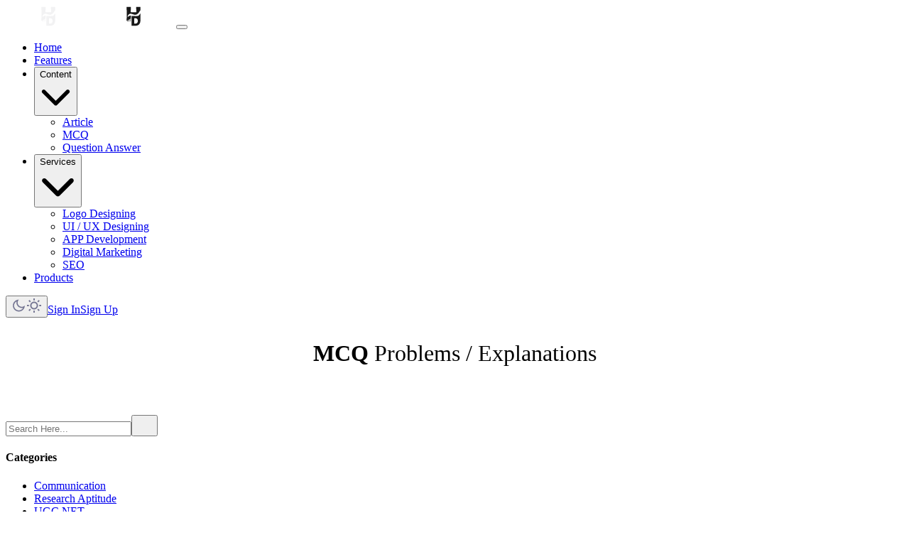

--- FILE ---
content_type: text/html; charset=utf-8
request_url: https://helpdice.com/mcq/c3ua4obukfxvt8xgww1huwt4k7dn7zj929k4o9y20duhpmibmu
body_size: 23248
content:
<!DOCTYPE html><html><head><meta charSet="utf-8"/><meta name="viewport" content="width=device-width, initial-scale=1"/><link rel="preload" as="image" href="/images/user/user-02.png"/><link rel="stylesheet" href="/_next/static/chunks/d7c49ef8a124d449.css" data-precedence="next"/><link rel="preload" as="script" fetchPriority="low" href="/_next/static/chunks/b6eb26bb0437e866.js"/><script src="/_next/static/chunks/c9d06c5519350e35.js" async=""></script><script src="/_next/static/chunks/25a97280c8a4a97e.js" async=""></script><script src="/_next/static/chunks/d7dabadf1e8a079a.js" async=""></script><script src="/_next/static/chunks/f00cbcabf3e5b8cc.js" async=""></script><script src="/_next/static/chunks/turbopack-b1f457ee861ed3e4.js" async=""></script><script src="/_next/static/chunks/d96012bcfc98706a.js" async=""></script><script src="/_next/static/chunks/2532f69a4166d704.js" async=""></script><script src="/_next/static/chunks/593717825df2a512.js" async=""></script><script src="/_next/static/chunks/5ba0608fc7ea6367.js" async=""></script><script src="/_next/static/chunks/6274d51fd4c31bd4.js" async=""></script><script src="/_next/static/chunks/972dda979cbda046.js" async=""></script><script src="/_next/static/chunks/e36e605141135429.js" async=""></script><script src="/_next/static/chunks/cb8789a579c22c95.js" async=""></script><script src="/_next/static/chunks/e76605cf9646ca27.js" async=""></script><script src="/_next/static/chunks/507c265cc53b99e5.js" async=""></script><script src="/_next/static/chunks/144d29fe0bb4669d.js" async=""></script><script src="/_next/static/chunks/1f411174a97f4f13.js" async=""></script><script src="/_next/static/chunks/3b93fc188893e382.js" async=""></script><script src="/_next/static/chunks/f5a8fc4158182c57.js" async=""></script><script src="/_next/static/chunks/17ef0b70aa79ccfa.js" async=""></script><script src="/_next/static/chunks/0666fc9517b99c55.js" async=""></script><script src="/_next/static/chunks/2fd797a38d2000c2.js" async=""></script><script src="/_next/static/chunks/8d73b9a04a6888d3.js" async=""></script><script src="/_next/static/chunks/defb7740fcf86038.js" async=""></script><script src="/_next/static/chunks/2947a10a8989c4e1.js" async=""></script><title>Applications are hosted on a highly scalable i... - Helpdice</title><meta name="description" content="Applications are hosted on a highly scalable i... - Helpdice A: undefined, B: undefined"/><meta name="keywords" content="Applications are hosted on a highly scalable infrastructure and it is offered over the internet Users can access it using an ordinary web browser, without any need to install software in their local computer."/><script src="/_next/static/chunks/a6dad97d9634a72d.js" noModule=""></script></head><body><div hidden=""><!--$--><!--/$--></div><header class="fixed left-0 top-0 z-99999 w-full py-7 "><div class="relative mx-auto max-w-c-1390 items-center justify-between px-4 md:px-8 xl:flex 2xl:px-0"><div class="flex w-full items-center justify-between xl:w-1/4"><a href="/"><img alt="logo" loading="lazy" width="120" height="30" decoding="async" data-nimg="1" class="hidden w-full dark:block" style="color:transparent;height:30px" src="/images/logo/logo-dark.svg"/><img alt="logo" loading="lazy" width="120" height="30" decoding="async" data-nimg="1" class="w-full dark:hidden" style="color:transparent;height:30px" src="/images/logo/logo-light.svg"/></a><button type="button" aria-label="hamburger Toggler" class="block xl:hidden"><span class="relative block h-5.5 w-5.5 cursor-pointer"><span class="absolute right-0 block h-full w-full"><span class="relative left-0 top-0 my-1 block h-0.5 rounded-sm bg-black delay-[0] duration-200 ease-in-out dark:bg-white !w-full delay-300"></span><span class="relative left-0 top-0 my-1 block h-0.5 rounded-sm bg-black delay-150 duration-200 ease-in-out dark:bg-white delay-400 !w-full"></span><span class="relative left-0 top-0 my-1 block h-0.5 rounded-sm bg-black delay-200 duration-200 ease-in-out dark:bg-white !w-full delay-500"></span></span><span class="du-block absolute right-0 h-full w-full rotate-45"><span class="absolute left-2.5 top-0 block h-full w-0.5 rounded-sm bg-black delay-300 duration-200 ease-in-out dark:bg-white !h-0 delay-[0]"></span><span class="delay-400 absolute left-0 top-2.5 block h-0.5 w-full rounded-sm bg-black duration-200 ease-in-out dark:bg-white !h-0 delay-200"></span></span></span></button></div><div class="invisible h-0 w-full items-center justify-between xl:visible xl:flex xl:h-auto xl:w-full false"><nav><ul class="flex flex-col gap-5 xl:flex-row xl:items-center xl:gap-10"><li><a class="hover:text-primary dark:hover:text-white" href="/">Home</a></li><li><a class="hover:text-primary dark:hover:text-white" href="/#features">Features</a></li><li class="group relative"><button type="button" class="flex cursor-pointer items-center justify-between gap-3 hover:text-primary dark:hover:text-white">Content<span><svg class="h-3 w-3 cursor-pointer fill-waterloo group-hover:fill-primary" xmlns="http://www.w3.org/2000/svg" viewBox="0 0 512 512"><path d="M233.4 406.6c12.5 12.5 32.8 12.5 45.3 0l192-192c12.5-12.5 12.5-32.8 0-45.3s-32.8-12.5-45.3 0L256 338.7 86.6 169.4c-12.5-12.5-32.8-12.5-45.3 0s-12.5 32.8 0 45.3l192 192z"></path></svg></span></button><ul class="dropdown "><li class="hover:text-primary dark:text-gray-350 dark:hover:text-white"><a href="/articles">Article</a></li><li class="hover:text-primary dark:text-gray-350 dark:hover:text-white"><a href="/mcqs">MCQ</a></li><li class="hover:text-primary dark:text-gray-350 dark:hover:text-white"><a href="/qnas">Question Answer</a></li></ul></li><li class="group relative"><button type="button" class="flex cursor-pointer items-center justify-between gap-3 hover:text-primary dark:hover:text-white">Services<span><svg class="h-3 w-3 cursor-pointer fill-waterloo group-hover:fill-primary" xmlns="http://www.w3.org/2000/svg" viewBox="0 0 512 512"><path d="M233.4 406.6c12.5 12.5 32.8 12.5 45.3 0l192-192c12.5-12.5 12.5-32.8 0-45.3s-32.8-12.5-45.3 0L256 338.7 86.6 169.4c-12.5-12.5-32.8-12.5-45.3 0s-12.5 32.8 0 45.3l192 192z"></path></svg></span></button><ul class="dropdown "><li class="hover:text-primary dark:text-gray-350 dark:hover:text-white"><a href="https://helpdice.com/services/logo-designing">Logo Designing</a></li><li class="hover:text-primary dark:text-gray-350 dark:hover:text-white"><a href="https://helpdice.com/services/ux-designing">UI / UX Designing</a></li><li class="hover:text-primary dark:text-gray-350 dark:hover:text-white"><a href="https://helpdice.com/services/app-development">APP Development</a></li><li class="hover:text-primary dark:text-gray-350 dark:hover:text-white"><a href="https://helpdice.com/services/digital-marketing">Digital Marketing</a></li><li class="hover:text-primary dark:text-gray-350 dark:hover:text-white"><a href="https://helpdice.com/services/search-engine-optimization">SEO</a></li></ul></li><li><a class="hover:text-primary dark:hover:text-white" href="https://helpdice.com/products">Products</a></li></ul></nav><div class="mt-7 flex items-center gap-6 xl:mt-0"><button aria-label="theme toggler" class="bg-gray-2 dark:bg-dark-bg absolute right-17 mr-1.5 flex cursor-pointer items-center justify-center rounded-full text-black dark:text-white lg:static"><img alt="logo" loading="lazy" width="21" height="21" decoding="async" data-nimg="1" class="dark:hidden" style="color:transparent" src="/images/icon/icon-moon.svg"/><img alt="logo" loading="lazy" width="22" height="22" decoding="async" data-nimg="1" class="hidden dark:block" style="color:transparent" src="/images/icon/icon-sun.svg"/></button><a class="text-regular font-medium text-waterloo hover:text-primary" href="https://helpdice.com/login">Sign In</a><a class="flex items-center justify-center rounded-full bg-primary px-7.5 py-2.5 text-regular text-white duration-300 ease-in-out hover:bg-primaryho" href="/register">Sign Up</a></div></div></div></header><main class="o-main"><div class="py-5 text-xl [&amp;_p]:my-6"><section class="pt-20 pb-20 lg:pt-25 lg:pb-25 xl:pt-30 xl:pb-30"><p style="text-align:center" font="2" class="jsx-2294979942 font"><strong>MCQ</strong> Problems / Explanations</p><br/><br/><div class="max-w-c-1390 mx-auto px-4 md:px-8 2xl:px-0"><div class="flex flex-col-reverse gap-7.5 lg:flex-row xl:gap-12.5"><div class="md:w-1/2 lg:w-[32%]"><div class="animate_top border-stroke shadow-solid-13 dark:border-strokedark dark:bg-blacksection mb-10 rounded-md border bg-white p-3.5"><form method="POST"><div class="relative"><input type="text" placeholder="Search Here..." class="border-stroke focus:border-primary dark:border-strokedark dark:focus:border-primary w-full rounded-lg border px-6 py-4 pr-15 focus:outline-none dark:bg-black dark:shadow-none" name="search"/><button class="pointer absolute top-0 right-0 p-5" aria-label="search-icon" type="submit"><svg class="hover:fill-primary dark:hover:fill-primary fill-black transition-all duration-300 dark:fill-white" width="21" height="21" viewBox="0 0 21 21" fill="none" xmlns="http://www.w3.org/2000/svg"><path d="M16.031 14.617L20.314 18.899L18.899 20.314L14.617 16.031C13.0237 17.3082 11.042 18.0029 9 18C4.032 18 0 13.968 0 9C0 4.032 4.032 0 9 0C13.968 0 18 4.032 18 9C18.0029 11.042 17.3082 13.0237 16.031 14.617ZM14.025 13.875C15.2941 12.5699 16.0029 10.8204 16 9C16 5.132 12.867 2 9 2C5.132 2 2 5.132 2 9C2 12.867 5.132 16 9 16C10.8204 16.0029 12.5699 15.2941 13.875 14.025L14.025 13.875Z"></path></svg></button></div></form></div><div class="animate_top border-stroke shadow-solid-5 dark:border-strokedark dark:bg-blacksection mb-10 rounded-md border bg-white p-9"><h4 class="mb-7.5 text-2xl font-semibold text-black dark:text-white">Categories</h4><ul class="divide-y divide-gray-300 max-w-lg mt-4 mx-auto space-y-2 rounded-lg"><li class="py-2 px-2 hover:bg-blue-50 hover:text-gray-800 rounded-lg transition duration-300"><div class="flex items-center justify-between space-x-2"><a href="/mcqs/communication"><span class="text-base font-bold">Communication</span></a></div></li><li class="py-2 px-2 hover:bg-blue-50 hover:text-gray-800 rounded-lg transition duration-300"><div class="flex items-center justify-between space-x-2"><a href="/mcqs/research-aptitude"><span class="text-base font-bold">Research Aptitude</span></a></div></li><li class="py-2 px-2 hover:bg-blue-50 hover:text-gray-800 rounded-lg transition duration-300"><div class="flex items-center justify-between space-x-2"><a href="/mcqs/ugc-net"><span class="text-base font-bold">UGC NET</span></a></div></li><li class="py-2 px-2 hover:bg-blue-50 hover:text-gray-800 rounded-lg transition duration-300"><div class="flex items-center justify-between space-x-2"><a href="/mcqs/cloud-computing"><span class="text-base font-bold">Cloud Computing</span></a></div></li><li class="py-2 px-2 hover:bg-blue-50 hover:text-gray-800 rounded-lg transition duration-300"><div class="flex items-center justify-between space-x-2"><a href="/mcqs/retail-management"><span class="text-base font-bold">Retail Management</span></a></div></li><li class="py-2 px-2 hover:bg-blue-50 hover:text-gray-800 rounded-lg transition duration-300"><div class="flex items-center justify-between space-x-2"><a href="/mcqs/photography"><span class="text-base font-bold">Photography</span></a></div></li><li class="py-2 px-2 hover:bg-blue-50 hover:text-gray-800 rounded-lg transition duration-300"><div class="flex items-center justify-between space-x-2"><a href="/mcqs/sales-management"><span class="text-base font-bold">Sales Management</span></a></div></li><li class="py-2 px-2 hover:bg-blue-50 hover:text-gray-800 rounded-lg transition duration-300"><div class="flex items-center justify-between space-x-2"><a href="/mcqs/production-management"><span class="text-base font-bold">Production Management</span></a></div></li><li class="py-2 px-2 hover:bg-blue-50 hover:text-gray-800 rounded-lg transition duration-300"><div class="flex items-center justify-between space-x-2"><a href="/mcqs/organizational-behaviour"><span class="text-base font-bold">Organizational Behaviour</span></a></div></li><li class="py-2 px-2 hover:bg-blue-50 hover:text-gray-800 rounded-lg transition duration-300"><div class="flex items-center justify-between space-x-2"><a href="/mcqs/management-accounting"><span class="text-base font-bold">Management Accounting</span></a></div></li><li class="py-2 px-2 hover:bg-blue-50 hover:text-gray-800 rounded-lg transition duration-300"><div class="flex items-center justify-between space-x-2"><a href="/mcqs/financial-accounting"><span class="text-base font-bold">Financial Accounting</span></a></div></li><li class="py-2 px-2 hover:bg-blue-50 hover:text-gray-800 rounded-lg transition duration-300"><div class="flex items-center justify-between space-x-2"><a href="/mcqs/cost-accounting"><span class="text-base font-bold">Cost Accounting</span></a></div></li><li class="py-2 px-2 hover:bg-blue-50 hover:text-gray-800 rounded-lg transition duration-300"><div class="flex items-center justify-between space-x-2"><a href="/mcqs/fluid-mechanics"><span class="text-base font-bold">Fluid Mechanics</span></a></div></li><li class="py-2 px-2 hover:bg-blue-50 hover:text-gray-800 rounded-lg transition duration-300"><div class="flex items-center justify-between space-x-2"><a href="/mcqs/data-structure-and-algorithm"><span class="text-base font-bold">Data Structure And Algorithm</span></a></div></li><li class="py-2 px-2 hover:bg-blue-50 hover:text-gray-800 rounded-lg transition duration-300"><div class="flex items-center justify-between space-x-2"><a href="/mcqs/xml"><span class="text-base font-bold">XML</span></a></div></li><li class="py-2 px-2 hover:bg-blue-50 hover:text-gray-800 rounded-lg transition duration-300"><div class="flex items-center justify-between space-x-2"><a href="/mcqs/web-designing"><span class="text-base font-bold">Web Designing</span></a></div></li><li class="py-2 px-2 hover:bg-blue-50 hover:text-gray-800 rounded-lg transition duration-300"><div class="flex items-center justify-between space-x-2"><a href="/mcqs/pattern-recognition"><span class="text-base font-bold">Pattern Recognition</span></a></div></li><li class="py-2 px-2 hover:bg-blue-50 hover:text-gray-800 rounded-lg transition duration-300"><div class="flex items-center justify-between space-x-2"><a href="/mcqs/parallel-computing"><span class="text-base font-bold">Parallel Computing</span></a></div></li><li class="py-2 px-2 hover:bg-blue-50 hover:text-gray-800 rounded-lg transition duration-300"><div class="flex items-center justify-between space-x-2"><a href="/mcqs/script-writing"><span class="text-base font-bold">Script Writing</span></a></div></li><li class="py-2 px-2 hover:bg-blue-50 hover:text-gray-800 rounded-lg transition duration-300"><div class="flex items-center justify-between space-x-2"><a href="/mcqs/literature"><span class="text-base font-bold">Literature</span></a></div></li><li class="py-2 px-2 hover:bg-blue-50 hover:text-gray-800 rounded-lg transition duration-300"><div class="flex items-center justify-between space-x-2"><a href="/mcqs/web-enabled-application"><span class="text-base font-bold">Web Enabled Application</span></a></div></li><li class="py-2 px-2 hover:bg-blue-50 hover:text-gray-800 rounded-lg transition duration-300"><div class="flex items-center justify-between space-x-2"><a href="/mcqs/unified-modeling"><span class="text-base font-bold">Unified Modeling</span></a></div></li><li class="py-2 px-2 hover:bg-blue-50 hover:text-gray-800 rounded-lg transition duration-300"><div class="flex items-center justify-between space-x-2"><a href="/mcqs/wireless-network"><span class="text-base font-bold">Wireless Network</span></a></div></li><li class="py-2 px-2 hover:bg-blue-50 hover:text-gray-800 rounded-lg transition duration-300"><div class="flex items-center justify-between space-x-2"><a href="/mcqs/e-business"><span class="text-base font-bold">E - Business</span></a></div></li><li class="py-2 px-2 hover:bg-blue-50 hover:text-gray-800 rounded-lg transition duration-300"><div class="flex items-center justify-between space-x-2"><a href="/mcqs/multimedia-technology"><span class="text-base font-bold">Multimedia Technology</span></a></div></li><li class="py-2 px-2 hover:bg-blue-50 hover:text-gray-800 rounded-lg transition duration-300"><div class="flex items-center justify-between space-x-2"><a href="/mcqs/internet-security"><span class="text-base font-bold">Internet Security</span></a></div></li><li class="py-2 px-2 hover:bg-blue-50 hover:text-gray-800 rounded-lg transition duration-300"><div class="flex items-center justify-between space-x-2"><a href="/mcqs/principal-of-management"><span class="text-base font-bold">Principal Of Management</span></a></div></li><li class="py-2 px-2 hover:bg-blue-50 hover:text-gray-800 rounded-lg transition duration-300"><div class="flex items-center justify-between space-x-2"><a href="/mcqs/personality-development"><span class="text-base font-bold">Personality Development</span></a></div></li><li class="py-2 px-2 hover:bg-blue-50 hover:text-gray-800 rounded-lg transition duration-300"><div class="flex items-center justify-between space-x-2"><a href="/mcqs/statistical-methods"><span class="text-base font-bold">Statistical Methods</span></a></div></li><li class="py-2 px-2 hover:bg-blue-50 hover:text-gray-800 rounded-lg transition duration-300"><div class="flex items-center justify-between space-x-2"><a href="/mcqs/control-systems"><span class="text-base font-bold">Control Systems</span></a></div></li><li class="py-2 px-2 hover:bg-blue-50 hover:text-gray-800 rounded-lg transition duration-300"><div class="flex items-center justify-between space-x-2"><a href="/mcqs/computer-networks"><span class="text-base font-bold">Computer Networks</span></a></div></li><li class="py-2 px-2 hover:bg-blue-50 hover:text-gray-800 rounded-lg transition duration-300"><div class="flex items-center justify-between space-x-2"><a href="/mcqs/8086-microprocessor"><span class="text-base font-bold">8086 Microprocessor</span></a></div></li><li class="py-2 px-2 hover:bg-blue-50 hover:text-gray-800 rounded-lg transition duration-300"><div class="flex items-center justify-between space-x-2"><a href="/mcqs/ecommerce"><span class="text-base font-bold">Ecommerce</span></a></div></li><li class="py-2 px-2 hover:bg-blue-50 hover:text-gray-800 rounded-lg transition duration-300"><div class="flex items-center justify-between space-x-2"><a href="/mcqs/unix"><span class="text-base font-bold">Unix</span></a></div></li><li class="py-2 px-2 hover:bg-blue-50 hover:text-gray-800 rounded-lg transition duration-300"><div class="flex items-center justify-between space-x-2"><a href="/mcqs/expert-systems"><span class="text-base font-bold">Expert Systems</span></a></div></li><li class="py-2 px-2 hover:bg-blue-50 hover:text-gray-800 rounded-lg transition duration-300"><div class="flex items-center justify-between space-x-2"><a href="/mcqs/fuzzy-system"><span class="text-base font-bold">Fuzzy System</span></a></div></li><li class="py-2 px-2 hover:bg-blue-50 hover:text-gray-800 rounded-lg transition duration-300"><div class="flex items-center justify-between space-x-2"><a href="/mcqs/dbms"><span class="text-base font-bold">DBMS</span></a></div></li><li class="py-2 px-2 hover:bg-blue-50 hover:text-gray-800 rounded-lg transition duration-300"><div class="flex items-center justify-between space-x-2"><a href="/mcqs/8085-microprocessor"><span class="text-base font-bold">8085 Microprocessor</span></a></div></li><li class="py-2 px-2 hover:bg-blue-50 hover:text-gray-800 rounded-lg transition duration-300"><div class="flex items-center justify-between space-x-2"><a href="/mcqs/digital-electronics"><span class="text-base font-bold">Digital Electronics</span></a></div></li><li class="py-2 px-2 hover:bg-blue-50 hover:text-gray-800 rounded-lg transition duration-300"><div class="flex items-center justify-between space-x-2"><a href="/mcqs/computer-fundamentals"><span class="text-base font-bold">Computer Fundamentals</span></a></div></li><li class="py-2 px-2 hover:bg-blue-50 hover:text-gray-800 rounded-lg transition duration-300"><div class="flex items-center justify-between space-x-2"><a href="/mcqs/data-structure"><span class="text-base font-bold">Data Structure</span></a></div></li><li class="py-2 px-2 hover:bg-blue-50 hover:text-gray-800 rounded-lg transition duration-300"><div class="flex items-center justify-between space-x-2"><a href="/mcqs/thermodynamics-engineering"><span class="text-base font-bold">Thermodynamics Engineering</span></a></div></li><li class="py-2 px-2 hover:bg-blue-50 hover:text-gray-800 rounded-lg transition duration-300"><div class="flex items-center justify-between space-x-2"><a href="/mcqs/information-system-and-engineering"><span class="text-base font-bold">Information System and Engineering</span></a></div></li><li class="py-2 px-2 hover:bg-blue-50 hover:text-gray-800 rounded-lg transition duration-300"><div class="flex items-center justify-between space-x-2"><a href="/mcqs/environment-engineering"><span class="text-base font-bold">Environment Engineering</span></a></div></li><li class="py-2 px-2 hover:bg-blue-50 hover:text-gray-800 rounded-lg transition duration-300"><div class="flex items-center justify-between space-x-2"><a href="/mcqs/oops"><span class="text-base font-bold">OOPs</span></a></div></li><li class="py-2 px-2 hover:bg-blue-50 hover:text-gray-800 rounded-lg transition duration-300"><div class="flex items-center justify-between space-x-2"><a href="/mcqs/management-information-system"><span class="text-base font-bold">Management Information System</span></a></div></li><li class="py-2 px-2 hover:bg-blue-50 hover:text-gray-800 rounded-lg transition duration-300"><div class="flex items-center justify-between space-x-2"><a href="/mcqs/business-research"><span class="text-base font-bold">Business Research</span></a></div></li><li class="py-2 px-2 hover:bg-blue-50 hover:text-gray-800 rounded-lg transition duration-300"><div class="flex items-center justify-between space-x-2"><a href="/mcqs/human-resource-management"><span class="text-base font-bold">Human Resource Management</span></a></div></li><li class="py-2 px-2 hover:bg-blue-50 hover:text-gray-800 rounded-lg transition duration-300"><div class="flex items-center justify-between space-x-2"><a href="/mcqs/risk-management"><span class="text-base font-bold">Risk Management</span></a></div></li><li class="py-2 px-2 hover:bg-blue-50 hover:text-gray-800 rounded-lg transition duration-300"><div class="flex items-center justify-between space-x-2"><a href="/mcqs/operational-research"><span class="text-base font-bold">Operational Research</span></a></div></li><li class="py-2 px-2 hover:bg-blue-50 hover:text-gray-800 rounded-lg transition duration-300"><div class="flex items-center justify-between space-x-2"><a href="/mcqs/finance"><span class="text-base font-bold">Finance</span></a></div></li><li class="py-2 px-2 hover:bg-blue-50 hover:text-gray-800 rounded-lg transition duration-300"><div class="flex items-center justify-between space-x-2"><a href="/mcqs/behavioural-science"><span class="text-base font-bold">Behavioural Science</span></a></div></li><li class="py-2 px-2 hover:bg-blue-50 hover:text-gray-800 rounded-lg transition duration-300"><div class="flex items-center justify-between space-x-2"><a href="/mcqs/advertising"><span class="text-base font-bold">Advertising</span></a></div></li><li class="py-2 px-2 hover:bg-blue-50 hover:text-gray-800 rounded-lg transition duration-300"><div class="flex items-center justify-between space-x-2"><a href="/mcqs/computer-graphics"><span class="text-base font-bold">Computer Graphics</span></a></div></li><li class="py-2 px-2 hover:bg-blue-50 hover:text-gray-800 rounded-lg transition duration-300"><div class="flex items-center justify-between space-x-2"><a href="/mcqs/mobile-computing"><span class="text-base font-bold">Mobile Computing</span></a></div></li><li class="py-2 px-2 hover:bg-blue-50 hover:text-gray-800 rounded-lg transition duration-300"><div class="flex items-center justify-between space-x-2"><a href="/mcqs/aws"><span class="text-base font-bold">AWS</span></a></div></li><li class="py-2 px-2 hover:bg-blue-50 hover:text-gray-800 rounded-lg transition duration-300"><div class="flex items-center justify-between space-x-2"><a href="/mcqs/android"><span class="text-base font-bold">Android</span></a></div></li><li class="py-2 px-2 hover:bg-blue-50 hover:text-gray-800 rounded-lg transition duration-300"><div class="flex items-center justify-between space-x-2"><a href="/mcqs/software-engineering"><span class="text-base font-bold">Software Engineering</span></a></div></li><li class="py-2 px-2 hover:bg-blue-50 hover:text-gray-800 rounded-lg transition duration-300"><div class="flex items-center justify-between space-x-2"><a href="/mcqs/operating-system"><span class="text-base font-bold">Operating System</span></a></div></li><li class="py-2 px-2 hover:bg-blue-50 hover:text-gray-800 rounded-lg transition duration-300"><div class="flex items-center justify-between space-x-2"><a href="/mcqs/computer-engineering"><span class="text-base font-bold">Computer Engineering</span></a></div></li><li class="py-2 px-2 hover:bg-blue-50 hover:text-gray-800 rounded-lg transition duration-300"><div class="flex items-center justify-between space-x-2"><a href="/mcqs/electrical-engineering"><span class="text-base font-bold">Electrical Engineering</span></a></div></li><li class="py-2 px-2 hover:bg-blue-50 hover:text-gray-800 rounded-lg transition duration-300"><div class="flex items-center justify-between space-x-2"><a href="/mcqs/civil-engineering"><span class="text-base font-bold">Civil Engineering</span></a></div></li><li class="py-2 px-2 hover:bg-blue-50 hover:text-gray-800 rounded-lg transition duration-300"><div class="flex items-center justify-between space-x-2"><a href="/mcqs/devops"><span class="text-base font-bold">DevOps</span></a></div></li><li class="py-2 px-2 hover:bg-blue-50 hover:text-gray-800 rounded-lg transition duration-300"><div class="flex items-center justify-between space-x-2"><a href="/mcqs/image-processing"><span class="text-base font-bold">Image Processing</span></a></div></li><li class="py-2 px-2 hover:bg-blue-50 hover:text-gray-800 rounded-lg transition duration-300"><div class="flex items-center justify-between space-x-2"><a href="/mcqs/data-compression"><span class="text-base font-bold">Data Compression</span></a></div></li><li class="py-2 px-2 hover:bg-blue-50 hover:text-gray-800 rounded-lg transition duration-300"><div class="flex items-center justify-between space-x-2"><a href="/mcqs/auditing"><span class="text-base font-bold">Auditing</span></a></div></li><li class="py-2 px-2 hover:bg-blue-50 hover:text-gray-800 rounded-lg transition duration-300"><div class="flex items-center justify-between space-x-2"><a href="/mcqs/economics"><span class="text-base font-bold">Economics</span></a></div></li><li class="py-2 px-2 hover:bg-blue-50 hover:text-gray-800 rounded-lg transition duration-300"><div class="flex items-center justify-between space-x-2"><a href="/mcqs/commerce"><span class="text-base font-bold">Commerce</span></a></div></li><li class="py-2 px-2 hover:bg-blue-50 hover:text-gray-800 rounded-lg transition duration-300"><div class="flex items-center justify-between space-x-2"><a href="/mcqs/partnership"><span class="text-base font-bold">Partnership</span></a></div></li><li class="py-2 px-2 hover:bg-blue-50 hover:text-gray-800 rounded-lg transition duration-300"><div class="flex items-center justify-between space-x-2"><a href="/mcqs/usability-engineering"><span class="text-base font-bold">Usability Engineering</span></a></div></li><li class="py-2 px-2 hover:bg-blue-50 hover:text-gray-800 rounded-lg transition duration-300"><div class="flex items-center justify-between space-x-2"><a href="/mcqs/software-testing"><span class="text-base font-bold">Software Testing</span></a></div></li><li class="py-2 px-2 hover:bg-blue-50 hover:text-gray-800 rounded-lg transition duration-300"><div class="flex items-center justify-between space-x-2"><a href="/mcqs/software-design"><span class="text-base font-bold">Software Design</span></a></div></li><li class="py-2 px-2 hover:bg-blue-50 hover:text-gray-800 rounded-lg transition duration-300"><div class="flex items-center justify-between space-x-2"><a href="/mcqs/cyber-security"><span class="text-base font-bold">Cyber Security</span></a></div></li><li class="py-2 px-2 hover:bg-blue-50 hover:text-gray-800 rounded-lg transition duration-300"><div class="flex items-center justify-between space-x-2"><a href="/mcqs/entrepreneurship"><span class="text-base font-bold">Entrepreneurship</span></a></div></li><li class="py-2 px-2 hover:bg-blue-50 hover:text-gray-800 rounded-lg transition duration-300"><div class="flex items-center justify-between space-x-2"><a href="/mcqs/accountancy"><span class="text-base font-bold">Accountancy</span></a></div></li><li class="py-2 px-2 hover:bg-blue-50 hover:text-gray-800 rounded-lg transition duration-300"><div class="flex items-center justify-between space-x-2"><a href="/mcqs/npo"><span class="text-base font-bold">NPO</span></a></div></li><li class="py-2 px-2 hover:bg-blue-50 hover:text-gray-800 rounded-lg transition duration-300"><div class="flex items-center justify-between space-x-2"><a href="/mcqs/sql"><span class="text-base font-bold">SQL</span></a></div></li><li class="py-2 px-2 hover:bg-blue-50 hover:text-gray-800 rounded-lg transition duration-300"><div class="flex items-center justify-between space-x-2"><a href="/mcqs/crm"><span class="text-base font-bold">CRM</span></a></div></li><li class="py-2 px-2 hover:bg-blue-50 hover:text-gray-800 rounded-lg transition duration-300"><div class="flex items-center justify-between space-x-2"><a href="/mcqs/neural-networks"><span class="text-base font-bold">Neural Networks</span></a></div></li><li class="py-2 px-2 hover:bg-blue-50 hover:text-gray-800 rounded-lg transition duration-300"><div class="flex items-center justify-between space-x-2"><a href="/mcqs/data-analytics"><span class="text-base font-bold">Data Analytics</span></a></div></li><li class="py-2 px-2 hover:bg-blue-50 hover:text-gray-800 rounded-lg transition duration-300"><div class="flex items-center justify-between space-x-2"><a href="/mcqs/data-warehouse"><span class="text-base font-bold">Data Warehouse</span></a></div></li><li class="py-2 px-2 hover:bg-blue-50 hover:text-gray-800 rounded-lg transition duration-300"><div class="flex items-center justify-between space-x-2"><a href="/mcqs/sampling"><span class="text-base font-bold">Sampling</span></a></div></li><li class="py-2 px-2 hover:bg-blue-50 hover:text-gray-800 rounded-lg transition duration-300"><div class="flex items-center justify-between space-x-2"><a href="/mcqs/react-js"><span class="text-base font-bold">React JS</span></a></div></li><li class="py-2 px-2 hover:bg-blue-50 hover:text-gray-800 rounded-lg transition duration-300"><div class="flex items-center justify-between space-x-2"><a href="/mcqs/research-methodology"><span class="text-base font-bold">Research Methodology</span></a></div></li><li class="py-2 px-2 hover:bg-blue-50 hover:text-gray-800 rounded-lg transition duration-300"><div class="flex items-center justify-between space-x-2"><a href="/mcqs/seo"><span class="text-base font-bold">SEO</span></a></div></li><li class="py-2 px-2 hover:bg-blue-50 hover:text-gray-800 rounded-lg transition duration-300"><div class="flex items-center justify-between space-x-2"><a href="/mcqs/nosql"><span class="text-base font-bold">NoSQL</span></a></div></li><li class="py-2 px-2 hover:bg-blue-50 hover:text-gray-800 rounded-lg transition duration-300"><div class="flex items-center justify-between space-x-2"><a href="/mcqs/hadoop"><span class="text-base font-bold">Hadoop</span></a></div></li><li class="py-2 px-2 hover:bg-blue-50 hover:text-gray-800 rounded-lg transition duration-300"><div class="flex items-center justify-between space-x-2"><a href="/mcqs/e-marketing"><span class="text-base font-bold">E - Marketing</span></a></div></li><li class="py-2 px-2 hover:bg-blue-50 hover:text-gray-800 rounded-lg transition duration-300"><div class="flex items-center justify-between space-x-2"><a href="/mcqs/number-series"><span class="text-base font-bold">Number Series</span></a></div></li><li class="py-2 px-2 hover:bg-blue-50 hover:text-gray-800 rounded-lg transition duration-300"><div class="flex items-center justify-between space-x-2"><a href="/mcqs/computer-aided-design"><span class="text-base font-bold">Computer Aided Design</span></a></div></li><li class="py-2 px-2 hover:bg-blue-50 hover:text-gray-800 rounded-lg transition duration-300"><div class="flex items-center justify-between space-x-2"><a href="/mcqs/percentage"><span class="text-base font-bold">Percentage</span></a></div></li><li class="py-2 px-2 hover:bg-blue-50 hover:text-gray-800 rounded-lg transition duration-300"><div class="flex items-center justify-between space-x-2"><a href="/mcqs/lcm-hcf"><span class="text-base font-bold">LCM &amp; HCF</span></a></div></li><li class="py-2 px-2 hover:bg-blue-50 hover:text-gray-800 rounded-lg transition duration-300"><div class="flex items-center justify-between space-x-2"><a href="/mcqs/true-bankers-discount"><span class="text-base font-bold">True &amp; Bankers Discount</span></a></div></li><li class="py-2 px-2 hover:bg-blue-50 hover:text-gray-800 rounded-lg transition duration-300"><div class="flex items-center justify-between space-x-2"><a href="/mcqs/number-system"><span class="text-base font-bold">Number System</span></a></div></li><li class="py-2 px-2 hover:bg-blue-50 hover:text-gray-800 rounded-lg transition duration-300"><div class="flex items-center justify-between space-x-2"><a href="/mcqs/electronics"><span class="text-base font-bold">Electronics</span></a></div></li><li class="py-2 px-2 hover:bg-blue-50 hover:text-gray-800 rounded-lg transition duration-300"><div class="flex items-center justify-between space-x-2"><a href="/mcqs/natural-language-processing"><span class="text-base font-bold">Natural Language Processing</span></a></div></li><li class="py-2 px-2 hover:bg-blue-50 hover:text-gray-800 rounded-lg transition duration-300"><div class="flex items-center justify-between space-x-2"><a href="/mcqs/pandas"><span class="text-base font-bold">Pandas</span></a></div></li><li class="py-2 px-2 hover:bg-blue-50 hover:text-gray-800 rounded-lg transition duration-300"><div class="flex items-center justify-between space-x-2"><a href="/mcqs/python"><span class="text-base font-bold">Python</span></a></div></li><li class="py-2 px-2 hover:bg-blue-50 hover:text-gray-800 rounded-lg transition duration-300"><div class="flex items-center justify-between space-x-2"><a href="/mcqs/numpy"><span class="text-base font-bold">Numpy</span></a></div></li><li class="py-2 px-2 hover:bg-blue-50 hover:text-gray-800 rounded-lg transition duration-300"><div class="flex items-center justify-between space-x-2"><a href="/mcqs/scipy"><span class="text-base font-bold">Scipy</span></a></div></li><li class="py-2 px-2 hover:bg-blue-50 hover:text-gray-800 rounded-lg transition duration-300"><div class="flex items-center justify-between space-x-2"><a href="/mcqs/statistics"><span class="text-base font-bold">Statistics</span></a></div></li><li class="py-2 px-2 hover:bg-blue-50 hover:text-gray-800 rounded-lg transition duration-300"><div class="flex items-center justify-between space-x-2"><a href="/mcqs/data-visualization"><span class="text-base font-bold">Data Visualization</span></a></div></li><li class="py-2 px-2 hover:bg-blue-50 hover:text-gray-800 rounded-lg transition duration-300"><div class="flex items-center justify-between space-x-2"><a href="/mcqs/data-mining"><span class="text-base font-bold">Data Mining</span></a></div></li><li class="py-2 px-2 hover:bg-blue-50 hover:text-gray-800 rounded-lg transition duration-300"><div class="flex items-center justify-between space-x-2"><a href="/mcqs/deep-learning"><span class="text-base font-bold">Deep Learning</span></a></div></li><li class="py-2 px-2 hover:bg-blue-50 hover:text-gray-800 rounded-lg transition duration-300"><div class="flex items-center justify-between space-x-2"><a href="/mcqs/selenium"><span class="text-base font-bold">Selenium</span></a></div></li><li class="py-2 px-2 hover:bg-blue-50 hover:text-gray-800 rounded-lg transition duration-300"><div class="flex items-center justify-between space-x-2"><a href="/mcqs/surface-area-volume"><span class="text-base font-bold">Surface Area &amp; Volume</span></a></div></li><li class="py-2 px-2 hover:bg-blue-50 hover:text-gray-800 rounded-lg transition duration-300"><div class="flex items-center justify-between space-x-2"><a href="/mcqs/geometry-area"><span class="text-base font-bold">Geometry &amp; Area</span></a></div></li><li class="py-2 px-2 hover:bg-blue-50 hover:text-gray-800 rounded-lg transition duration-300"><div class="flex items-center justify-between space-x-2"><a href="/mcqs/logarithms"><span class="text-base font-bold">Logarithms</span></a></div></li><li class="py-2 px-2 hover:bg-blue-50 hover:text-gray-800 rounded-lg transition duration-300"><div class="flex items-center justify-between space-x-2"><a href="/mcqs/sequences-series"><span class="text-base font-bold">Sequences &amp; Series</span></a></div></li><li class="py-2 px-2 hover:bg-blue-50 hover:text-gray-800 rounded-lg transition duration-300"><div class="flex items-center justify-between space-x-2"><a href="/mcqs/probability"><span class="text-base font-bold">Probability</span></a></div></li><li class="py-2 px-2 hover:bg-blue-50 hover:text-gray-800 rounded-lg transition duration-300"><div class="flex items-center justify-between space-x-2"><a href="/mcqs/permutation-combination"><span class="text-base font-bold">Permutation &amp; Combination</span></a></div></li><li class="py-2 px-2 hover:bg-blue-50 hover:text-gray-800 rounded-lg transition duration-300"><div class="flex items-center justify-between space-x-2"><a href="/mcqs/algebra"><span class="text-base font-bold">Algebra</span></a></div></li><li class="py-2 px-2 hover:bg-blue-50 hover:text-gray-800 rounded-lg transition duration-300"><div class="flex items-center justify-between space-x-2"><a href="/mcqs/boats-rivers"><span class="text-base font-bold">Boats &amp; Rivers</span></a></div></li><li class="py-2 px-2 hover:bg-blue-50 hover:text-gray-800 rounded-lg transition duration-300"><div class="flex items-center justify-between space-x-2"><a href="/mcqs/problem-on-train"><span class="text-base font-bold">Problem on Train</span></a></div></li><li class="py-2 px-2 hover:bg-blue-50 hover:text-gray-800 rounded-lg transition duration-300"><div class="flex items-center justify-between space-x-2"><a href="/mcqs/linear-circular-races"><span class="text-base font-bold">Linear &amp; Circular Races</span></a></div></li><li class="py-2 px-2 hover:bg-blue-50 hover:text-gray-800 rounded-lg transition duration-300"><div class="flex items-center justify-between space-x-2"><a href="/mcqs/time-speed-distance"><span class="text-base font-bold">Time, Speed &amp; Distance</span></a></div></li><li class="py-2 px-2 hover:bg-blue-50 hover:text-gray-800 rounded-lg transition duration-300"><div class="flex items-center justify-between space-x-2"><a href="/mcqs/distributed-computing"><span class="text-base font-bold">Distributed Computing</span></a></div></li><li class="py-2 px-2 hover:bg-blue-50 hover:text-gray-800 rounded-lg transition duration-300"><div class="flex items-center justify-between space-x-2"><a href="/mcqs/kiel-ide"><span class="text-base font-bold">Kiel IDE</span></a></div></li><li class="py-2 px-2 hover:bg-blue-50 hover:text-gray-800 rounded-lg transition duration-300"><div class="flex items-center justify-between space-x-2"><a href="/mcqs/ide"><span class="text-base font-bold">IDE</span></a></div></li><li class="py-2 px-2 hover:bg-blue-50 hover:text-gray-800 rounded-lg transition duration-300"><div class="flex items-center justify-between space-x-2"><a href="/mcqs/eclipse-ide"><span class="text-base font-bold">Eclipse IDE</span></a></div></li><li class="py-2 px-2 hover:bg-blue-50 hover:text-gray-800 rounded-lg transition duration-300"><div class="flex items-center justify-between space-x-2"><a href="/mcqs/networking"><span class="text-base font-bold">Networking</span></a></div></li><li class="py-2 px-2 hover:bg-blue-50 hover:text-gray-800 rounded-lg transition duration-300"><div class="flex items-center justify-between space-x-2"><a href="/mcqs/software-development"><span class="text-base font-bold">Software Development</span></a></div></li><li class="py-2 px-2 hover:bg-blue-50 hover:text-gray-800 rounded-lg transition duration-300"><div class="flex items-center justify-between space-x-2"><a href="/mcqs/c-programming"><span class="text-base font-bold">C Programming</span></a></div></li><li class="py-2 px-2 hover:bg-blue-50 hover:text-gray-800 rounded-lg transition duration-300"><div class="flex items-center justify-between space-x-2"><a href="/mcqs/artificial-intelligence"><span class="text-base font-bold">Artificial Intelligence</span></a></div></li><li class="py-2 px-2 hover:bg-blue-50 hover:text-gray-800 rounded-lg transition duration-300"><div class="flex items-center justify-between space-x-2"><a href="/mcqs/machine-learning"><span class="text-base font-bold">Machine Learning</span></a></div></li><li class="py-2 px-2 hover:bg-blue-50 hover:text-gray-800 rounded-lg transition duration-300"><div class="flex items-center justify-between space-x-2"><a href="/mcqs/arduino"><span class="text-base font-bold">Arduino</span></a></div></li><li class="py-2 px-2 hover:bg-blue-50 hover:text-gray-800 rounded-lg transition duration-300"><div class="flex items-center justify-between space-x-2"><a href="/mcqs/bluetooth"><span class="text-base font-bold">Bluetooth</span></a></div></li><li class="py-2 px-2 hover:bg-blue-50 hover:text-gray-800 rounded-lg transition duration-300"><div class="flex items-center justify-between space-x-2"><a href="/mcqs/raspberry-pi"><span class="text-base font-bold">Raspberry Pi</span></a></div></li><li class="py-2 px-2 hover:bg-blue-50 hover:text-gray-800 rounded-lg transition duration-300"><div class="flex items-center justify-between space-x-2"><a href="/mcqs/galileo-gen-2-board"><span class="text-base font-bold">Galileo Gen 2 Board</span></a></div></li><li class="py-2 px-2 hover:bg-blue-50 hover:text-gray-800 rounded-lg transition duration-300"><div class="flex items-center justify-between space-x-2"><a href="/mcqs/lpc-2148-pro-board"><span class="text-base font-bold">LPC 2148 Pro Board</span></a></div></li><li class="py-2 px-2 hover:bg-blue-50 hover:text-gray-800 rounded-lg transition duration-300"><div class="flex items-center justify-between space-x-2"><a href="/mcqs/microcontroller-8051"><span class="text-base font-bold">Microcontroller (8051)</span></a></div></li><li class="py-2 px-2 hover:bg-blue-50 hover:text-gray-800 rounded-lg transition duration-300"><div class="flex items-center justify-between space-x-2"><a href="/mcqs/arm-7"><span class="text-base font-bold">ARM 7</span></a></div></li><li class="py-2 px-2 hover:bg-blue-50 hover:text-gray-800 rounded-lg transition duration-300"><div class="flex items-center justify-between space-x-2"><a href="/mcqs/iot-devices"><span class="text-base font-bold">IOT Devices</span></a></div></li><li class="py-2 px-2 hover:bg-blue-50 hover:text-gray-800 rounded-lg transition duration-300"><div class="flex items-center justify-between space-x-2"><a href="/mcqs/pressure-sensor"><span class="text-base font-bold">Pressure Sensor</span></a></div></li><li class="py-2 px-2 hover:bg-blue-50 hover:text-gray-800 rounded-lg transition duration-300"><div class="flex items-center justify-between space-x-2"><a href="/mcqs/gyroscope-sensor"><span class="text-base font-bold">Gyroscope Sensor</span></a></div></li><li class="py-2 px-2 hover:bg-blue-50 hover:text-gray-800 rounded-lg transition duration-300"><div class="flex items-center justify-between space-x-2"><a href="/mcqs/accelerometer-sensor"><span class="text-base font-bold">Accelerometer Sensor</span></a></div></li><li class="py-2 px-2 hover:bg-blue-50 hover:text-gray-800 rounded-lg transition duration-300"><div class="flex items-center justify-between space-x-2"><a href="/mcqs/temperature-sensor"><span class="text-base font-bold">Temperature Sensor</span></a></div></li><li class="py-2 px-2 hover:bg-blue-50 hover:text-gray-800 rounded-lg transition duration-300"><div class="flex items-center justify-between space-x-2"><a href="/mcqs/humidity-sensor"><span class="text-base font-bold">Humidity Sensor</span></a></div></li><li class="py-2 px-2 hover:bg-blue-50 hover:text-gray-800 rounded-lg transition duration-300"><div class="flex items-center justify-between space-x-2"><a href="/mcqs/proximity-sensor"><span class="text-base font-bold">Proximity Sensor</span></a></div></li><li class="py-2 px-2 hover:bg-blue-50 hover:text-gray-800 rounded-lg transition duration-300"><div class="flex items-center justify-between space-x-2"><a href="/mcqs/seven-segment-display"><span class="text-base font-bold">Seven Segment Display</span></a></div></li><li class="py-2 px-2 hover:bg-blue-50 hover:text-gray-800 rounded-lg transition duration-300"><div class="flex items-center justify-between space-x-2"><a href="/mcqs/internet-of-things"><span class="text-base font-bold">Internet of Things</span></a></div></li><li class="py-2 px-2 hover:bg-blue-50 hover:text-gray-800 rounded-lg transition duration-300"><div class="flex items-center justify-between space-x-2"><a href="/mcqs/engineering"><span class="text-base font-bold">Engineering</span></a></div></li><li class="py-2 px-2 hover:bg-blue-50 hover:text-gray-800 rounded-lg transition duration-300"><div class="flex items-center justify-between space-x-2"><a href="/mcqs/management"><span class="text-base font-bold">Management</span></a></div></li><li class="py-2 px-2 hover:bg-blue-50 hover:text-gray-800 rounded-lg transition duration-300"><div class="flex items-center justify-between space-x-2"><a href="/mcqs/logical"><span class="text-base font-bold">Logical</span></a></div></li><li class="py-2 px-2 hover:bg-blue-50 hover:text-gray-800 rounded-lg transition duration-300"><div class="flex items-center justify-between space-x-2"><a href="/mcqs/aptitude"><span class="text-base font-bold">Aptitude</span></a></div></li><li class="py-2 px-2 hover:bg-blue-50 hover:text-gray-800 rounded-lg transition duration-300"><div class="flex items-center justify-between space-x-2"><a href="/mcqs/technology"><span class="text-base font-bold">Technology</span></a></div></li></ul></div><div class="animate_top rounded-md border border-stroke bg-white p-9 shadow-solid-13 dark:border-strokedark dark:bg-blacksection"><h4 class="mb-7.5 text-2xl font-semibold text-black dark:text-white">Related Posts</h4><div><div class="mb-7.5 flex flex-wrap gap-4 xl:flex-nowrap 2xl:gap-6"><h5 class="text-sm font-medium text-black transition-all duration-300 hover:text-primary dark:text-gray-400 dark:hover:text-white"><a href="">How Artificial Intelligence is Transform<!-- -->...</a></h5></div><div class="mb-7.5 flex flex-wrap gap-4 xl:flex-nowrap 2xl:gap-6"><h5 class="text-sm font-medium text-black transition-all duration-300 hover:text-primary dark:text-gray-400 dark:hover:text-white"><a href="">How to install MySQL-Server in Linux OS<!-- -->...</a></h5></div><div class="mb-7.5 flex flex-wrap gap-4 xl:flex-nowrap 2xl:gap-6"><h5 class="text-sm font-medium text-black transition-all duration-300 hover:text-primary dark:text-gray-400 dark:hover:text-white"><a href="">How to install Maven in Linux OS<!-- -->...</a></h5></div></div></div></div><div class="lg:w-2/3"><div class="animate_top border-stroke shadow-solid-5 dark:border-strokedark dark:bg-blacksection rounded-md border bg-white px-5 py-5"><article class="w-full format format-sm sm:format-base lg:format-lg format-blue dark:format-invert"><header class="mb-4 lg:mb-6 not-format"><address class="flex items-center mb-6 not-italic"><div class="inline-flex items-center mr-3 text-sm text-gray-900 dark:text-white"><img class="mr-4 w-16 h-16 rounded-full" src="/images/user/user-02.png" alt="Jese Leos"/><div class="space-y-0"><a href="#" rel="author" class="text-xl font-bold text-gray-900 dark:text-white">Admin</a><p class="text-base span text-gray-500 dark:text-gray-400">Helpdice Team</p><p class="text-base span text-gray-500 dark:text-gray-400"><time dateTime="2022-02-08" title="February 8th, 2022">30 May, 2024</time></p></div></div></address><h1 class="mb-4 text-lg font-extrabold leading-tight text-primary lg:mb-6 lg:text-2xl dark:text-white">Applications are hosted on a highly scalable infrastructure and it is offered over the internet Users can access it using an ordinary web browser, without any need to install software in their local computer.</h1></header><section class="mt-4 mb-10"><span class="block mb-4"><small>Select Option &amp; Check Answer</small></span><div class="w-full bg-white p-3 rounded-lg dark:bg-gray-800 dark:text-white"><form><div class="space-y-3"><div class="flex items-center"><input type="radio" id="option_Software-as-a-service" class="hidden" name="answer" value="Software-as-a-service"/><label for="option_Software-as-a-service" class="w-full p-4 cursor-pointer border rounded-lg text-lg font-medium text-gray-700 transition duration-300 ease-in-out
                bg-white hover:bg-gray-50 dark:bg-gray-800 dark:text-white
                ">Software-as-a-service</label></div><div class="flex items-center"><input type="radio" id="option_Platform-as-a-service" class="hidden" name="answer" value="Platform-as-a-service"/><label for="option_Platform-as-a-service" class="w-full p-4 cursor-pointer border rounded-lg text-lg font-medium text-gray-700 transition duration-300 ease-in-out
                bg-white hover:bg-gray-50 dark:bg-gray-800 dark:text-white
                ">Platform-as-a-service</label></div><div class="flex items-center"><input type="radio" id="option_Infrastructure-as-a-service" class="hidden" name="answer" value="Infrastructure-as-a-service"/><label for="option_Infrastructure-as-a-service" class="w-full p-4 cursor-pointer border rounded-lg text-lg font-medium text-gray-700 transition duration-300 ease-in-out
                bg-white hover:bg-gray-50 dark:bg-gray-800 dark:text-white
                ">Infrastructure-as-a-service</label></div><div class="flex items-center"><input type="radio" id="option_None of the above" class="hidden" name="answer" value="None of the above"/><label for="option_None of the above" class="w-full p-4 cursor-pointer border rounded-lg text-lg font-medium text-gray-700 transition duration-300 ease-in-out
                bg-white hover:bg-gray-50 dark:bg-gray-800 dark:text-white
                ">None of the above</label></div></div><button type="submit" class="mt-6 bg-gray-300 hover:bg-gray-400 text-sm text-gray-800 font-bold py-2 px-4 rounded inline-flex items-center dark:bg-gray-900 dark:text-white">Check Answer</button><div class="mt-6 hidden"><div class="px-6 rounded-lg bg-red-100 border-l-4 border-red-500 text-red-800"><p class="font-semibold py-2">Incorrect. ❌</p><div class="mt-2 text-gray-700 hidden"><div><strong></strong></div></div></div></div></form></div><br/><div class="w-full my-4"><p class="jsx-968321656 my-1">Related MCQ&#x27;s</p><ul class="rounded-lg dark:text-white"> <li class="px-2 py-2"><div class="flex flex-row align-center"><a href="https://helpdice.com/mcq/fo87rmzyb3s2y6r16miqj88lrcc1fi72j7qlvu0802izkpwzr6"><span class="font-semibold text-lg hover:text-gray-800 dark:text-gray-500 dark:hover:text-white">Cost of a parallel system is sometimes referred to____ of product...</span><span class="text-gray-500 my-auto text-xs">Fri, 16 Jan</span></a></div></li><li class="px-2 py-2"><div class="flex flex-row align-center"><a href="https://helpdice.com/mcq/yc2l468x8fms2mos2j066muc1f8lcayt65sc9lv08cl92bd3dr"><span class="font-semibold text-lg hover:text-gray-800 dark:text-gray-500 dark:hover:text-white">mathematically efficiency is...</span><span class="text-gray-500 my-auto text-xs">Fri, 16 Jan</span></a></div></li><li class="px-2 py-2"><div class="flex flex-row align-center"><a href="https://helpdice.com/mcq/wj4whg8iuprkee9apfyyjeqxdkc36kys6d4fz3pndk7j9hogxh"><span class="font-semibold text-lg hover:text-gray-800 dark:text-gray-500 dark:hover:text-white">Which of the following is not true about comparison based sorting algorithms?...</span><span class="text-gray-500 my-auto text-xs">Fri, 16 Jan</span></a></div></li><li class="px-2 py-2"><div class="flex flex-row align-center"><a href="https://helpdice.com/mcq/fo3ife7pgky30q9sgfcxzcrqc834l8qit1glbxdbo1xmje3p5z"><span class="font-semibold text-lg hover:text-gray-800 dark:text-gray-500 dark:hover:text-white">Is Best First Search a searching algorithm used in graphs....</span><span class="text-gray-500 my-auto text-xs">Fri, 16 Jan</span></a></div></li><li class="px-2 py-2"><div class="flex flex-row align-center"><a href="https://helpdice.com/mcq/2c0d5ntl809rux4w77au3972sqmoa05l682op954zzcuu9k2wt"><span class="font-semibold text-lg hover:text-gray-800 dark:text-gray-500 dark:hover:text-white">In BFS, how many times a node is visited?...</span><span class="text-gray-500 my-auto text-xs">Fri, 16 Jan</span></a></div></li><li class="px-2 py-2"><div class="flex flex-row align-center"><a href="https://helpdice.com/mcq/9crz37so2g8rtn09jnlecw1kpqt0qf3c79g4o4ig9y6s5k0uzd"><span class="font-semibold text-lg hover:text-gray-800 dark:text-gray-500 dark:hover:text-white">Which of the following is not an application of Breadth First Search?...</span><span class="text-gray-500 my-auto text-xs">Fri, 16 Jan</span></a></div></li><li class="px-2 py-2"><div class="flex flex-row align-center"><a href="https://helpdice.com/mcq/zolefbsky0olqndl1b6ln8n6idwtvbcq81i6oh123fmijax2m3"><span class="font-semibold text-lg hover:text-gray-800 dark:text-gray-500 dark:hover:text-white">Time Complexity of Breadth First Search is? (V - number of vertices, E - number of edges)...</span><span class="text-gray-500 my-auto text-xs">Fri, 16 Jan</span></a></div></li><li class="px-2 py-2"><div class="flex flex-row align-center"><a href="https://helpdice.com/mcq/fazydwua3bd42z6uempqun4v7v8xgsxcx9mqhg2hkxka97lmf7"><span class="font-semibold text-lg hover:text-gray-800 dark:text-gray-500 dark:hover:text-white">Breadth First Search is equivalent to which of the traversal in the Binary Trees?...</span><span class="text-gray-500 my-auto text-xs">Fri, 16 Jan</span></a></div></li><li class="px-2 py-2"><div class="flex flex-row align-center"><a href="https://helpdice.com/mcq/4m5qi2t6lzxtibl6v5xxz7b77j4h7h2pepfibyq64mzk37n5qz"><span class="font-semibold text-lg hover:text-gray-800 dark:text-gray-500 dark:hover:text-white">Graph search involves a closed list, where the major operation is a _______...</span><span class="text-gray-500 my-auto text-xs">Fri, 16 Jan</span></a></div></li><li class="px-2 py-2"><div class="flex flex-row align-center"><a href="https://helpdice.com/mcq/6h7asj69g9jqu884zyulk117kmlam2t3v3516he3rqz9zbie9g"><span class="font-semibold text-lg hover:text-gray-800 dark:text-gray-500 dark:hover:text-white">The critical issue in parallel depth-first search algorithms is the distribution of the search space among the proc...</span><span class="text-gray-500 my-auto text-xs">Fri, 16 Jan</span></a></div></li></ul></div></section></article><div class="mt-11 flex flex-wrap gap-4 md:items-center md:justify-between md:gap-0"><ul class="flex items-center gap-6"><li><p class="text-black dark:text-white">Share On:</p></li><li><button class="cursor-pointer" aria-label="social link"><svg class="fill-[#D1D8E0] transition-all duration-300 hover:fill-primary" width="24" height="24" viewBox="0 0 24 24" fill="none" xmlns="http://www.w3.org/2000/svg"><g clip-path="url(#clip0_48_1499)"><path d="M14 13.5H16.5L17.5 9.5H14V7.5C14 6.47 14 5.5 16 5.5H17.5V2.14C17.174 2.097 15.943 2 14.643 2C11.928 2 10 3.657 10 6.7V9.5H7V13.5H10V22H14V13.5Z" fill=""></path></g><defs><clipPath id="clip0_48_1499"><rect width="24" height="24" fill="white"></rect></clipPath></defs></svg></button></li><li><button class="cursor-pointer" aria-label="social link"><svg class="fill-[#D1D8E0] transition-all duration-300 hover:fill-primary" width="24" height="24" viewBox="0 0 24 24" fill="none" xmlns="http://www.w3.org/2000/svg"><g clip-path="url(#clip0_48_1502)"><path d="M22.162 5.65593C21.3985 5.99362 20.589 6.2154 19.76 6.31393C20.6337 5.79136 21.2877 4.96894 21.6 3.99993C20.78 4.48793 19.881 4.82993 18.944 5.01493C18.3146 4.34151 17.4803 3.89489 16.5709 3.74451C15.6615 3.59413 14.7279 3.74842 13.9153 4.18338C13.1026 4.61834 12.4564 5.30961 12.0771 6.14972C11.6978 6.98983 11.6067 7.93171 11.818 8.82893C10.1551 8.74558 8.52832 8.31345 7.04328 7.56059C5.55823 6.80773 4.24812 5.75098 3.19799 4.45893C2.82628 5.09738 2.63095 5.82315 2.63199 6.56193C2.63199 8.01193 3.36999 9.29293 4.49199 10.0429C3.828 10.022 3.17862 9.84271 2.59799 9.51993V9.57193C2.59819 10.5376 2.93236 11.4735 3.54384 12.221C4.15532 12.9684 5.00647 13.4814 5.95299 13.6729C5.33661 13.84 4.6903 13.8646 4.06299 13.7449C4.32986 14.5762 4.85 15.3031 5.55058 15.824C6.25117 16.345 7.09712 16.6337 7.96999 16.6499C7.10247 17.3313 6.10917 17.8349 5.04687 18.1321C3.98458 18.4293 2.87412 18.5142 1.77899 18.3819C3.69069 19.6114 5.91609 20.2641 8.18899 20.2619C15.882 20.2619 20.089 13.8889 20.089 8.36193C20.089 8.18193 20.084 7.99993 20.076 7.82193C20.8949 7.2301 21.6016 6.49695 22.163 5.65693L22.162 5.65593Z" fill=""></path></g><defs><clipPath id="clip0_48_1502"><rect width="24" height="24" fill="white"></rect></clipPath></defs></svg></button></li><li><button class="cursor-pointer" aria-label="social link"><svg class="fill-[#D1D8E0] transition-all duration-300 hover:fill-primary" width="24" height="24" viewBox="0 0 24 24" fill="none" xmlns="http://www.w3.org/2000/svg"><g clip-path="url(#clip0_48_1505)"><path d="M6.94 5.00002C6.93974 5.53046 6.72877 6.03906 6.35351 6.41394C5.97825 6.78883 5.46944 6.99929 4.939 6.99902C4.40857 6.99876 3.89997 6.78779 3.52508 6.41253C3.1502 6.03727 2.93974 5.52846 2.94 4.99802C2.94027 4.46759 3.15124 3.95899 3.5265 3.5841C3.90176 3.20922 4.41057 2.99876 4.941 2.99902C5.47144 2.99929 5.98004 3.21026 6.35492 3.58552C6.72981 3.96078 6.94027 4.46959 6.94 5.00002ZM7 8.48002H3V21H7V8.48002ZM13.32 8.48002H9.34V21H13.28V14.43C13.28 10.77 18.05 10.43 18.05 14.43V21H22V13.07C22 6.90002 14.94 7.13002 13.28 10.16L13.32 8.48002Z" fill=""></path></g><defs><clipPath id="clip0_48_1505"><rect width="24" height="24" fill="white"></rect></clipPath></defs></svg></button></li></ul><ul class="flex items-center gap-4"><li><p class="text-black dark:text-white">Tags:</p></li><li><a href="#" class="pr-2 duration-300 ease-in-out hover:text-primary">#business</a><a href="#" class="duration-300 ease-in-out hover:text-primary">#saas</a></li></ul></div></div></div></div></div></section><!--$--><!--/$--></div></main><footer class="border-t border-stroke bg-white dark:border-strokedark dark:bg-blacksection"><div class="mx-auto max-w-c-1390 px-4 md:px-8 2xl:px-0"><div class="py-20 lg:py-25"><div class="flex flex-wrap gap-8 lg:justify-between lg:gap-0"><div class="animate_top w-1/2 lg:w-1/4" style="opacity:0;transform:translateY(-20px)"><a class="relative" href="/"><img alt="Logo" loading="lazy" width="110" height="80" decoding="async" data-nimg="1" class="dark:hidden" style="color:transparent" src="/images/logo/logo-light.svg"/><img alt="Logo" loading="lazy" width="110" height="80" decoding="async" data-nimg="1" class="hidden dark:block" style="color:transparent" src="/images/logo/logo-dark.svg"/></a><p class="mb-10 mt-5">We connect businesses worldwide by providing innovative solutions, seamless communication tools, and global networking opportunities, helping companies expand their reach, collaborate effectively, and achieve success in diverse markets and industries.</p><p class="mb-1.5 text-sectiontitle uppercase tracking-[5px]">contact</p><a class="text-itemtitle font-medium text-black dark:text-white" href="#">contact@helpdice.com</a></div><div class="flex w-full flex-col gap-8 md:flex-row md:justify-between md:gap-0 lg:w-2/3 xl:w-7/12"><div class="animate_top" style="opacity:0;transform:translateY(-20px)"><h4 class="mb-9 text-itemtitle2 font-medium text-black dark:text-white">Quick Links</h4><ul><li><a class="mb-3 inline-block hover:text-primary" href="/">Home</a></li><li><a class="mb-3 inline-block hover:text-primary" href="/">Product</a></li><li><a class="mb-3 inline-block hover:text-primary" href="https://helpdice.com/careers">Careers</a></li><li><a class="mb-3 inline-block hover:text-primary" href="/">Pricing</a></li></ul></div><div class="animate_top" style="opacity:0;transform:translateY(-20px)"><h4 class="mb-9 text-itemtitle2 font-medium text-black dark:text-white">Support</h4><ul><li><a class="mb-3 inline-block hover:text-primary" href="https://helpdice.com/about-us">Company</a></li><li><a class="mb-3 inline-block hover:text-primary" href="/">Press media</a></li><li><a class="mb-3 inline-block hover:text-primary" href="">Our Blog</a></li><li><a class="mb-3 inline-block hover:text-primary" href="https://helpdice.com/contact-us">Contact Us</a></li></ul></div><div class="animate_top" style="opacity:0;transform:translateY(-20px)"><h4 class="mb-9 text-itemtitle2 font-medium text-black dark:text-white">Newsletter</h4><p class="mb-4 w-[90%]">Subscribe to receive future updates</p><form><div class="relative"><input type="text" placeholder="Email address" class="rounded-full border border-stroke px-6 pr-8 py-3 shadow-solid-11 focus:border-primary focus:outline-none dark:border-strokedark dark:bg-black dark:shadow-none dark:focus:border-primary" name="email" value=""/><button type="submit" aria-label="signup to newsletter" class="absolute right-2 py-4 px-2"><svg class="fill-[#757693] hover:fill-primary dark:fill-white" width="20" height="20" viewBox="0 0 20 20" fill="none" xmlns="http://www.w3.org/2000/svg"><g clip-path="url(#clip0_48_1487)"><path d="M3.1175 1.17318L18.5025 9.63484C18.5678 9.67081 18.6223 9.72365 18.6602 9.78786C18.6982 9.85206 18.7182 9.92527 18.7182 9.99984C18.7182 10.0744 18.6982 10.1476 18.6602 10.2118C18.6223 10.276 18.5678 10.3289 18.5025 10.3648L3.1175 18.8265C3.05406 18.8614 2.98262 18.8792 2.91023 18.8781C2.83783 18.8769 2.76698 18.857 2.70465 18.8201C2.64232 18.7833 2.59066 18.7308 2.55478 18.6679C2.51889 18.6051 2.50001 18.5339 2.5 18.4615V1.53818C2.50001 1.46577 2.51889 1.39462 2.55478 1.33174C2.59066 1.26885 2.64232 1.2164 2.70465 1.17956C2.76698 1.14272 2.83783 1.12275 2.91023 1.12163C2.98262 1.12051 3.05406 1.13828 3.1175 1.17318ZM4.16667 10.8332V16.3473L15.7083 9.99984L4.16667 3.65234V9.16651H8.33333V10.8332H4.16667Z" fill=""></path></g><defs><clipPath id="clip0_48_1487"><rect width="20" height="20" fill="white"></rect></clipPath></defs></svg></button></div></form></div></div></div></div><div class="flex flex-col flex-wrap items-center justify-center gap-5 border-t border-stroke py-7 dark:border-strokedark lg:flex-row lg:justify-between lg:gap-0"><div class="animate_top" style="opacity:0;transform:translateY(-20px)"><ul class="flex items-center gap-8"><li><a class="hover:text-primary" href="#">English</a></li><li><a class="hover:text-primary" href="/privacy-policy">Privacy Policy</a></li><li><a class="hover:text-primary" href="/terms-of-use">Terms Of Use</a></li></ul></div><div class="animate_top" style="opacity:0;transform:translateY(-20px)"><p>© <!-- -->2026<!-- --> Helpdice. All rights reserved</p></div><div class="animate_top" style="opacity:0;transform:translateY(-20px)"><ul class="flex items-center gap-5"><li><a aria-label="social icon" href="https://www.facebook.com/people/Helpdice/100090491326455/"><svg class="fill-[#D1D8E0] transition-all duration-300 hover:fill-primary" width="24" height="24" viewBox="0 0 24 24" fill="none" xmlns="http://www.w3.org/2000/svg"><g clip-path="url(#clip0_48_1499)"><path d="M14 13.5H16.5L17.5 9.5H14V7.5C14 6.47 14 5.5 16 5.5H17.5V2.14C17.174 2.097 15.943 2 14.643 2C11.928 2 10 3.657 10 6.7V9.5H7V13.5H10V22H14V13.5Z" fill=""></path></g><defs><clipPath id="clip0_48_1499"><rect width="24" height="24" fill="white"></rect></clipPath></defs></svg></a></li><li><a aria-label="social icon" href="#"><svg class="fill-[#D1D8E0] transition-all duration-300 hover:fill-primary" width="24" height="24" viewBox="0 0 24 24" fill="none" xmlns="http://www.w3.org/2000/svg"><g clip-path="url(#clip0_48_1502)"><path d="M22.162 5.65593C21.3985 5.99362 20.589 6.2154 19.76 6.31393C20.6337 5.79136 21.2877 4.96894 21.6 3.99993C20.78 4.48793 19.881 4.82993 18.944 5.01493C18.3146 4.34151 17.4803 3.89489 16.5709 3.74451C15.6615 3.59413 14.7279 3.74842 13.9153 4.18338C13.1026 4.61834 12.4564 5.30961 12.0771 6.14972C11.6978 6.98983 11.6067 7.93171 11.818 8.82893C10.1551 8.74558 8.52832 8.31345 7.04328 7.56059C5.55823 6.80773 4.24812 5.75098 3.19799 4.45893C2.82628 5.09738 2.63095 5.82315 2.63199 6.56193C2.63199 8.01193 3.36999 9.29293 4.49199 10.0429C3.828 10.022 3.17862 9.84271 2.59799 9.51993V9.57193C2.59819 10.5376 2.93236 11.4735 3.54384 12.221C4.15532 12.9684 5.00647 13.4814 5.95299 13.6729C5.33661 13.84 4.6903 13.8646 4.06299 13.7449C4.32986 14.5762 4.85 15.3031 5.55058 15.824C6.25117 16.345 7.09712 16.6337 7.96999 16.6499C7.10247 17.3313 6.10917 17.8349 5.04687 18.1321C3.98458 18.4293 2.87412 18.5142 1.77899 18.3819C3.69069 19.6114 5.91609 20.2641 8.18899 20.2619C15.882 20.2619 20.089 13.8889 20.089 8.36193C20.089 8.18193 20.084 7.99993 20.076 7.82193C20.8949 7.2301 21.6016 6.49695 22.163 5.65693L22.162 5.65593Z" fill=""></path></g><defs><clipPath id="clip0_48_1502"><rect width="24" height="24" fill="white"></rect></clipPath></defs></svg></a></li><li><a aria-label="social icon" href="https://www.linkedin.com/company/helpdice"><svg class="fill-[#D1D8E0] transition-all duration-300 hover:fill-primary" width="24" height="24" viewBox="0 0 24 24" fill="none" xmlns="http://www.w3.org/2000/svg"><g clip-path="url(#clip0_48_1505)"><path d="M6.94 5.00002C6.93974 5.53046 6.72877 6.03906 6.35351 6.41394C5.97825 6.78883 5.46944 6.99929 4.939 6.99902C4.40857 6.99876 3.89997 6.78779 3.52508 6.41253C3.1502 6.03727 2.93974 5.52846 2.94 4.99802C2.94027 4.46759 3.15124 3.95899 3.5265 3.5841C3.90176 3.20922 4.41057 2.99876 4.941 2.99902C5.47144 2.99929 5.98004 3.21026 6.35492 3.58552C6.72981 3.96078 6.94027 4.46959 6.94 5.00002ZM7 8.48002H3V21H7V8.48002ZM13.32 8.48002H9.34V21H13.28V14.43C13.28 10.77 18.05 10.43 18.05 14.43V21H22V13.07C22 6.90002 14.94 7.13002 13.28 10.16L13.32 8.48002Z" fill=""></path></g><defs><clipPath id="clip0_48_1505"><rect width="24" height="24" fill="white"></rect></clipPath></defs></svg></a></li><li><a aria-label="social icon" href="https://www.instagram.com/helpdice/"><svg class="fill-[#D1D8E0] transition-all duration-300 hover:fill-primary" width="24" height="24" viewBox="0 0 24 24" xmlns="http://www.w3.org/2000/svg"><g clip-path="url(#clip0_48_1508)"><path d="M7.443 5.3501C8.082 5.3501 8.673 5.4001 9.213 5.5481C9.70301 5.63814 10.1708 5.82293 10.59 6.0921C10.984 6.3391 11.279 6.6861 11.475 7.1311C11.672 7.5761 11.77 8.1211 11.77 8.7141C11.77 9.4071 11.623 10.0001 11.279 10.4451C10.984 10.8911 10.492 11.2861 9.902 11.5831C10.738 11.8311 11.377 12.2761 11.77 12.8691C12.164 13.4631 12.41 14.2051 12.41 15.0461C12.41 15.7391 12.262 16.3321 12.016 16.8271C11.77 17.3221 11.377 17.7671 10.934 18.0641C10.4528 18.3825 9.92084 18.6165 9.361 18.7561C8.771 18.9051 8.181 19.0041 7.591 19.0041H1V5.3501H7.443ZM7.049 10.8901C7.59 10.8901 8.033 10.7421 8.377 10.4951C8.721 10.2481 8.869 9.8021 8.869 9.2581C8.869 8.9611 8.819 8.6641 8.721 8.4671C8.623 8.2691 8.475 8.1201 8.279 7.9721C8.082 7.8731 7.885 7.7741 7.639 7.7251C7.393 7.6751 7.148 7.6751 6.852 7.6751H4V10.8911H7.05L7.049 10.8901ZM7.197 16.7281C7.492 16.7281 7.787 16.6781 8.033 16.6291C8.28138 16.5819 8.51628 16.4805 8.721 16.3321C8.92139 16.1873 9.08903 16.002 9.213 15.7881C9.311 15.5411 9.41 15.2441 9.41 14.8981C9.41 14.2051 9.213 13.7101 8.82 13.3641C8.426 13.0671 7.885 12.9191 7.246 12.9191H4V16.7291H7.197V16.7281ZM16.689 16.6781C17.082 17.0741 17.672 17.2721 18.459 17.2721C19 17.2721 19.492 17.1241 19.885 16.8771C20.279 16.5801 20.525 16.2831 20.623 15.9861H23.033C22.639 17.1731 22.049 18.0141 21.263 18.5581C20.475 19.0531 19.541 19.3501 18.41 19.3501C17.6864 19.3523 16.9688 19.2179 16.295 18.9541C15.6887 18.7266 15.148 18.3529 14.721 17.8661C14.2643 17.4107 13.9267 16.8498 13.738 16.2331C13.492 15.5901 13.393 14.8981 13.393 14.1061C13.393 13.3641 13.492 12.6721 13.738 12.0281C13.9745 11.4082 14.3245 10.8378 14.77 10.3461C15.213 9.9011 15.754 9.5061 16.344 9.2581C17.0007 8.99416 17.7022 8.85969 18.41 8.8621C19.246 8.8621 19.984 9.0111 20.623 9.3571C21.263 9.7031 21.754 10.0991 22.148 10.6931C22.5499 11.2636 22.8494 11.8998 23.033 12.5731C23.131 13.2651 23.18 13.9581 23.131 14.7491H16C16 15.5411 16.295 16.2831 16.689 16.6791V16.6781ZM19.787 11.4841C19.443 11.1381 18.902 10.9401 18.262 10.9401C17.82 10.9401 17.475 11.0391 17.18 11.1871C16.885 11.3361 16.689 11.5341 16.492 11.7321C16.311 11.9234 16.1912 12.1643 16.148 12.4241C16.098 12.6721 16.049 12.8691 16.049 13.0671H20.475C20.377 12.3251 20.131 11.8311 19.787 11.4841V11.4841ZM15.459 6.2901H20.967V7.6261H15.46V6.2901H15.459Z"></path></g><defs><clipPath id="clip0_48_1508"><rect width="24" height="24" fill="white"></rect></clipPath></defs></svg></a></li></ul></div></div></div></footer><script src="/_next/static/chunks/b6eb26bb0437e866.js" id="_R_" async=""></script><script>(self.__next_f=self.__next_f||[]).push([0])</script><script>self.__next_f.push([1,"1:\"$Sreact.fragment\"\n2:I[339756,[\"/_next/static/chunks/d96012bcfc98706a.js\",\"/_next/static/chunks/2532f69a4166d704.js\"],\"default\"]\n3:I[837457,[\"/_next/static/chunks/d96012bcfc98706a.js\",\"/_next/static/chunks/2532f69a4166d704.js\"],\"default\"]\n4:I[754713,[\"/_next/static/chunks/593717825df2a512.js\",\"/_next/static/chunks/5ba0608fc7ea6367.js\",\"/_next/static/chunks/6274d51fd4c31bd4.js\",\"/_next/static/chunks/972dda979cbda046.js\",\"/_next/static/chunks/e36e605141135429.js\",\"/_next/static/chunks/cb8789a579c22c95.js\",\"/_next/static/chunks/e76605cf9646ca27.js\",\"/_next/static/chunks/507c265cc53b99e5.js\"],\"BaseTemplate\"]\n5:I[834816,[\"/_next/static/chunks/593717825df2a512.js\",\"/_next/static/chunks/5ba0608fc7ea6367.js\",\"/_next/static/chunks/6274d51fd4c31bd4.js\",\"/_next/static/chunks/972dda979cbda046.js\",\"/_next/static/chunks/e36e605141135429.js\",\"/_next/static/chunks/cb8789a579c22c95.js\",\"/_next/static/chunks/e76605cf9646ca27.js\",\"/_next/static/chunks/507c265cc53b99e5.js\"],\"default\"]\n6:I[448358,[\"/_next/static/chunks/593717825df2a512.js\",\"/_next/static/chunks/5ba0608fc7ea6367.js\",\"/_next/static/chunks/6274d51fd4c31bd4.js\",\"/_next/static/chunks/972dda979cbda046.js\",\"/_next/static/chunks/e36e605141135429.js\",\"/_next/static/chunks/cb8789a579c22c95.js\",\"/_next/static/chunks/e76605cf9646ca27.js\",\"/_next/static/chunks/507c265cc53b99e5.js\"],\"default\"]\n10:I[563491,[\"/_next/static/chunks/144d29fe0bb4669d.js\"],\"default\"]\n11:I[897367,[\"/_next/static/chunks/d96012bcfc98706a.js\",\"/_next/static/chunks/2532f69a4166d704.js\"],\"OutletBoundary\"]\n13:I[711533,[\"/_next/static/chunks/d96012bcfc98706a.js\",\"/_next/static/chunks/2532f69a4166d704.js\"],\"AsyncMetadataOutlet\"]\n15:I[897367,[\"/_next/static/chunks/d96012bcfc98706a.js\",\"/_next/static/chunks/2532f69a4166d704.js\"],\"ViewportBoundary\"]\n17:I[897367,[\"/_next/static/chunks/d96012bcfc98706a.js\",\"/_next/static/chunks/2532f69a4166d704.js\"],\"MetadataBoundary\"]\n18:\"$Sreact.suspense\"\n:HL[\"/_next/static/chunks/d7c49ef8a124d449.css\",\"style\"]\n"])</script><script>self.__next_f.push([1,"0:{\"P\":null,\"b\":\"5fmOn_3wWUe8UqEKT_w-r\",\"p\":\"\",\"c\":[\"\",\"mcq\",\"c3ua4obukfxvt8xgww1huwt4k7dn7zj929k4o9y20duhpmibmu\"],\"i\":false,\"f\":[[[\"\",{\"children\":[\"(unauth)\",{\"children\":[\"mcq\",{\"children\":[[\"slug\",\"c3ua4obukfxvt8xgww1huwt4k7dn7zj929k4o9y20duhpmibmu\",\"d\"],{\"children\":[\"__PAGE__\",{}]}]}]},\"$undefined\",\"$undefined\",true]}],[\"\",[\"$\",\"$1\",\"c\",{\"children\":[null,[\"$\",\"$L2\",null,{\"parallelRouterKey\":\"children\",\"error\":\"$undefined\",\"errorStyles\":\"$undefined\",\"errorScripts\":\"$undefined\",\"template\":[\"$\",\"$L3\",null,{}],\"templateStyles\":\"$undefined\",\"templateScripts\":\"$undefined\",\"notFound\":[[[\"$\",\"title\",null,{\"children\":\"404: This page could not be found.\"}],[\"$\",\"div\",null,{\"style\":{\"fontFamily\":\"system-ui,\\\"Segoe UI\\\",Roboto,Helvetica,Arial,sans-serif,\\\"Apple Color Emoji\\\",\\\"Segoe UI Emoji\\\"\",\"height\":\"100vh\",\"textAlign\":\"center\",\"display\":\"flex\",\"flexDirection\":\"column\",\"alignItems\":\"center\",\"justifyContent\":\"center\"},\"children\":[\"$\",\"div\",null,{\"children\":[[\"$\",\"style\",null,{\"dangerouslySetInnerHTML\":{\"__html\":\"body{color:#000;background:#fff;margin:0}.next-error-h1{border-right:1px solid rgba(0,0,0,.3)}@media (prefers-color-scheme:dark){body{color:#fff;background:#000}.next-error-h1{border-right:1px solid rgba(255,255,255,.3)}}\"}}],[\"$\",\"h1\",null,{\"className\":\"next-error-h1\",\"style\":{\"display\":\"inline-block\",\"margin\":\"0 20px 0 0\",\"padding\":\"0 23px 0 0\",\"fontSize\":24,\"fontWeight\":500,\"verticalAlign\":\"top\",\"lineHeight\":\"49px\"},\"children\":404}],[\"$\",\"div\",null,{\"style\":{\"display\":\"inline-block\"},\"children\":[\"$\",\"h2\",null,{\"style\":{\"fontSize\":14,\"fontWeight\":400,\"lineHeight\":\"49px\",\"margin\":0},\"children\":\"This page could not be found.\"}]}]]}]}]],[]],\"forbidden\":\"$undefined\",\"unauthorized\":\"$undefined\"}]]}],{\"children\":[\"(unauth)\",[\"$\",\"$1\",\"c\",{\"children\":[[[\"$\",\"link\",\"0\",{\"rel\":\"stylesheet\",\"href\":\"/_next/static/chunks/d7c49ef8a124d449.css\",\"precedence\":\"next\",\"crossOrigin\":\"$undefined\",\"nonce\":\"$undefined\"}],[\"$\",\"script\",\"script-0\",{\"src\":\"/_next/static/chunks/593717825df2a512.js\",\"async\":true,\"nonce\":\"$undefined\"}],[\"$\",\"script\",\"script-1\",{\"src\":\"/_next/static/chunks/5ba0608fc7ea6367.js\",\"async\":true,\"nonce\":\"$undefined\"}],[\"$\",\"script\",\"script-2\",{\"src\":\"/_next/static/chunks/6274d51fd4c31bd4.js\",\"async\":true,\"nonce\":\"$undefined\"}],[\"$\",\"script\",\"script-3\",{\"src\":\"/_next/static/chunks/972dda979cbda046.js\",\"async\":true,\"nonce\":\"$undefined\"}],[\"$\",\"script\",\"script-4\",{\"src\":\"/_next/static/chunks/e36e605141135429.js\",\"async\":true,\"nonce\":\"$undefined\"}],[\"$\",\"script\",\"script-5\",{\"src\":\"/_next/static/chunks/cb8789a579c22c95.js\",\"async\":true,\"nonce\":\"$undefined\"}],[\"$\",\"script\",\"script-6\",{\"src\":\"/_next/static/chunks/e76605cf9646ca27.js\",\"async\":true,\"nonce\":\"$undefined\"}],[\"$\",\"script\",\"script-7\",{\"src\":\"/_next/static/chunks/507c265cc53b99e5.js\",\"async\":true,\"nonce\":\"$undefined\"}]],[\"$\",\"html\",null,{\"children\":[\"$\",\"body\",null,{\"children\":[\"$\",\"$L4\",null,{\"children\":[[\"$\",\"$L5\",null,{}],[\"$\",\"main\",null,{\"className\":\"o-main\",\"children\":[\"$\",\"div\",null,{\"className\":\"py-5 text-xl [\u0026_p]:my-6\",\"children\":[\"$\",\"$L2\",null,{\"parallelRouterKey\":\"children\",\"error\":\"$undefined\",\"errorStyles\":\"$undefined\",\"errorScripts\":\"$undefined\",\"template\":[\"$\",\"$L3\",null,{}],\"templateStyles\":\"$undefined\",\"templateScripts\":\"$undefined\",\"notFound\":[[[\"$\",\"title\",null,{\"children\":\"404: This page could not be found.\"}],[\"$\",\"div\",null,{\"style\":\"$0:f:0:1:1:props:children:1:props:notFound:0:1:props:style\",\"children\":[\"$\",\"div\",null,{\"children\":[[\"$\",\"style\",null,{\"dangerouslySetInnerHTML\":{\"__html\":\"body{color:#000;background:#fff;margin:0}.next-error-h1{border-right:1px solid rgba(0,0,0,.3)}@media (prefers-color-scheme:dark){body{color:#fff;background:#000}.next-error-h1{border-right:1px solid rgba(255,255,255,.3)}}\"}}],[\"$\",\"h1\",null,{\"className\":\"next-error-h1\",\"style\":\"$0:f:0:1:1:props:children:1:props:notFound:0:1:props:children:props:children:1:props:style\",\"children\":404}],[\"$\",\"div\",null,{\"style\":\"$0:f:0:1:1:props:children:1:props:notFound:0:1:props:children:props:children:2:props:style\",\"children\":[\"$\",\"h2\",null,{\"style\":\"$0:f:0:1:1:props:children:1:props:notFound:0:1:props:children:props:children:2:props:children:props:style\",\"children\":\"This page could not be found.\"}]}]]}]}]],[]],\"forbidden\":\"$undefined\",\"unauthorized\":\"$undefined\"}]}]}],[\"$\",\"$L6\",null,{}]]}]}]}]]}],{\"children\":[\"mcq\",[\"$\",\"$1\",\"c\",{\"children\":[null,[\"$\",\"$L2\",null,{\"parallelRouterKey\":\"children\",\"error\":\"$undefined\",\"errorStyles\":\"$undefined\",\"errorScripts\":\"$undefined\",\"template\":[\"$\",\"$L3\",null,{}],\"templateStyles\":\"$undefined\",\"templateScripts\":\"$undefined\",\"notFound\":\"$undefined\",\"forbidden\":\"$undefined\",\"unauthorized\":\"$undefined\"}]]}],{\"children\":[[\"slug\",\"c3ua4obukfxvt8xgww1huwt4k7dn7zj929k4o9y20duhpmibmu\",\"d\"],[\"$\",\"$1\",\"c\",{\"children\":[null,[\"$\",\"$L2\",null,{\"parallelRouterKey\":\"children\",\"error\":\"$undefined\",\"errorStyles\":\"$undefined\",\"errorScripts\":\"$undefined\",\"template\":[\"$\",\"$L3\",null,{}],\"templateStyles\":\"$undefined\",\"templateScripts\":\"$undefined\",\"notFound\":\"$undefined\",\"forbidden\":\"$undefined\",\"unauthorized\":\"$undefined\"}]]}],{\"children\":[\"__PAGE__\",[\"$\",\"$1\",\"c\",{\"children\":[\"$L7\",[[\"$\",\"script\",\"script-0\",{\"src\":\"/_next/static/chunks/1f411174a97f4f13.js\",\"async\":true,\"nonce\":\"$undefined\"}],[\"$\",\"script\",\"script-1\",{\"src\":\"/_next/static/chunks/3b93fc188893e382.js\",\"async\":true,\"nonce\":\"$undefined\"}],[\"$\",\"script\",\"script-2\",{\"src\":\"/_next/static/chunks/f5a8fc4158182c57.js\",\"async\":true,\"nonce\":\"$undefined\"}],\"$L8\",\"$L9\",\"$La\",\"$Lb\",\"$Lc\",\"$Ld\"],\"$Le\"]}],{},null,false]},null,false]},null,false]},null,false]},null,false],\"$Lf\",false]],\"m\":\"$undefined\",\"G\":[\"$10\",[]],\"s\":false,\"S\":false}\n"])</script><script>self.__next_f.push([1,"8:[\"$\",\"script\",\"script-3\",{\"src\":\"/_next/static/chunks/17ef0b70aa79ccfa.js\",\"async\":true,\"nonce\":\"$undefined\"}]\n9:[\"$\",\"script\",\"script-4\",{\"src\":\"/_next/static/chunks/0666fc9517b99c55.js\",\"async\":true,\"nonce\":\"$undefined\"}]\na:[\"$\",\"script\",\"script-5\",{\"src\":\"/_next/static/chunks/2fd797a38d2000c2.js\",\"async\":true,\"nonce\":\"$undefined\"}]\nb:[\"$\",\"script\",\"script-6\",{\"src\":\"/_next/static/chunks/8d73b9a04a6888d3.js\",\"async\":true,\"nonce\":\"$undefined\"}]\nc:[\"$\",\"script\",\"script-7\",{\"src\":\"/_next/static/chunks/defb7740fcf86038.js\",\"async\":true,\"nonce\":\"$undefined\"}]\nd:[\"$\",\"script\",\"script-8\",{\"src\":\"/_next/static/chunks/2947a10a8989c4e1.js\",\"async\":true,\"nonce\":\"$undefined\"}]\ne:[\"$\",\"$L11\",null,{\"children\":[\"$L12\",[\"$\",\"$L13\",null,{\"promise\":\"$@14\"}]]}]\nf:[\"$\",\"$1\",\"h\",{\"children\":[null,[[\"$\",\"$L15\",null,{\"children\":\"$L16\"}],null],[\"$\",\"$L17\",null,{\"children\":[\"$\",\"div\",null,{\"hidden\":true,\"children\":[\"$\",\"$18\",null,{\"fallback\":null,\"children\":\"$L19\"}]}]}]]}]\n16:[[\"$\",\"meta\",\"0\",{\"charSet\":\"utf-8\"}],[\"$\",\"meta\",\"1\",{\"name\":\"viewport\",\"content\":\"width=device-width, initial-scale=1\"}]]\n12:null\n"])</script><script>self.__next_f.push([1,"14:{\"metadata\":[[\"$\",\"title\",\"0\",{\"children\":\"Applications are hosted on a highly scalable i... - Helpdice\"}],[\"$\",\"meta\",\"1\",{\"name\":\"description\",\"content\":\"Applications are hosted on a highly scalable i... - Helpdice A: undefined, B: undefined\"}],[\"$\",\"meta\",\"2\",{\"name\":\"keywords\",\"content\":\"Applications are hosted on a highly scalable infrastructure and it is offered over the internet Users can access it using an ordinary web browser, without any need to install software in their local computer.\"}]],\"error\":null,\"digest\":\"$undefined\"}\n19:\"$14:metadata\"\n"])</script><script>self.__next_f.push([1,"1a:I[158678,[\"/_next/static/chunks/593717825df2a512.js\",\"/_next/static/chunks/5ba0608fc7ea6367.js\",\"/_next/static/chunks/6274d51fd4c31bd4.js\",\"/_next/static/chunks/972dda979cbda046.js\",\"/_next/static/chunks/e36e605141135429.js\",\"/_next/static/chunks/cb8789a579c22c95.js\",\"/_next/static/chunks/e76605cf9646ca27.js\",\"/_next/static/chunks/507c265cc53b99e5.js\",\"/_next/static/chunks/1f411174a97f4f13.js\",\"/_next/static/chunks/3b93fc188893e382.js\",\"/_next/static/chunks/f5a8fc4158182c57.js\",\"/_next/static/chunks/17ef0b70aa79ccfa.js\",\"/_next/static/chunks/0666fc9517b99c55.js\",\"/_next/static/chunks/2fd797a38d2000c2.js\",\"/_next/static/chunks/8d73b9a04a6888d3.js\",\"/_next/static/chunks/defb7740fcf86038.js\",\"/_next/static/chunks/2947a10a8989c4e1.js\"],\"default\"]\n"])</script><script>self.__next_f.push([1,"1b:I[270548,[\"/_next/static/chunks/593717825df2a512.js\",\"/_next/static/chunks/5ba0608fc7ea6367.js\",\"/_next/static/chunks/6274d51fd4c31bd4.js\",\"/_next/static/chunks/972dda979cbda046.js\",\"/_next/static/chunks/e36e605141135429.js\",\"/_next/static/chunks/cb8789a579c22c95.js\",\"/_next/static/chunks/e76605cf9646ca27.js\",\"/_next/static/chunks/507c265cc53b99e5.js\",\"/_next/static/chunks/1f411174a97f4f13.js\",\"/_next/static/chunks/3b93fc188893e382.js\",\"/_next/static/chunks/f5a8fc4158182c57.js\",\"/_next/static/chunks/17ef0b70aa79ccfa.js\",\"/_next/static/chunks/0666fc9517b99c55.js\",\"/_next/static/chunks/2fd797a38d2000c2.js\",\"/_next/static/chunks/8d73b9a04a6888d3.js\",\"/_next/static/chunks/defb7740fcf86038.js\",\"/_next/static/chunks/2947a10a8989c4e1.js\"],\"default\"]\n"])</script><script>self.__next_f.push([1,"1c:I[652157,[\"/_next/static/chunks/593717825df2a512.js\",\"/_next/static/chunks/5ba0608fc7ea6367.js\",\"/_next/static/chunks/6274d51fd4c31bd4.js\",\"/_next/static/chunks/972dda979cbda046.js\",\"/_next/static/chunks/e36e605141135429.js\",\"/_next/static/chunks/cb8789a579c22c95.js\",\"/_next/static/chunks/e76605cf9646ca27.js\",\"/_next/static/chunks/507c265cc53b99e5.js\",\"/_next/static/chunks/1f411174a97f4f13.js\",\"/_next/static/chunks/3b93fc188893e382.js\",\"/_next/static/chunks/f5a8fc4158182c57.js\",\"/_next/static/chunks/17ef0b70aa79ccfa.js\",\"/_next/static/chunks/0666fc9517b99c55.js\",\"/_next/static/chunks/2fd797a38d2000c2.js\",\"/_next/static/chunks/8d73b9a04a6888d3.js\",\"/_next/static/chunks/defb7740fcf86038.js\",\"/_next/static/chunks/2947a10a8989c4e1.js\"],\"PreloadChunks\"]\n"])</script><script>self.__next_f.push([1,"1d:I[417981,[\"/_next/static/chunks/593717825df2a512.js\",\"/_next/static/chunks/5ba0608fc7ea6367.js\",\"/_next/static/chunks/6274d51fd4c31bd4.js\",\"/_next/static/chunks/972dda979cbda046.js\",\"/_next/static/chunks/e36e605141135429.js\",\"/_next/static/chunks/cb8789a579c22c95.js\",\"/_next/static/chunks/e76605cf9646ca27.js\",\"/_next/static/chunks/507c265cc53b99e5.js\",\"/_next/static/chunks/1f411174a97f4f13.js\",\"/_next/static/chunks/3b93fc188893e382.js\",\"/_next/static/chunks/f5a8fc4158182c57.js\",\"/_next/static/chunks/17ef0b70aa79ccfa.js\",\"/_next/static/chunks/0666fc9517b99c55.js\",\"/_next/static/chunks/2fd797a38d2000c2.js\",\"/_next/static/chunks/8d73b9a04a6888d3.js\",\"/_next/static/chunks/defb7740fcf86038.js\",\"/_next/static/chunks/2947a10a8989c4e1.js\"],\"default\"]\n"])</script><script>self.__next_f.push([1,"7:[\"$\",\"section\",null,{\"className\":\"pt-20 pb-20 lg:pt-25 lg:pb-25 xl:pt-30 xl:pb-30\",\"children\":[[\"$\",\"$L1a\",null,{}],[\"$\",\"br\",null,{}],[\"$\",\"br\",null,{}],[\"$\",\"div\",null,{\"className\":\"max-w-c-1390 mx-auto px-4 md:px-8 2xl:px-0\",\"children\":[\"$\",\"div\",null,{\"className\":\"flex flex-col-reverse gap-7.5 lg:flex-row xl:gap-12.5\",\"children\":[[\"$\",\"div\",null,{\"className\":\"md:w-1/2 lg:w-[32%]\",\"children\":[[\"$\",\"$L1b\",null,{\"path\":\"/mcq/\"}],[\"$\",\"div\",null,{\"className\":\"animate_top border-stroke shadow-solid-5 dark:border-strokedark dark:bg-blacksection mb-10 rounded-md border bg-white p-9\",\"children\":[[\"$\",\"h4\",null,{\"className\":\"mb-7.5 text-2xl font-semibold text-black dark:text-white\",\"children\":\"Categories\"}],[[\"$\",\"$L1c\",null,{\"moduleIds\":[\"5094711786263808858\"]}],[\"$\",\"$L1d\",null,{\"data\":[{\"_id\":\"665147a7628b5f2d73d4ae13\",\"name\":\"Communication\",\"parent\":\"665147a7628b5f2d73d4ae15\",\"slug\":\"communication\"},{\"_id\":\"665147a7628b5f2d73d4ae14\",\"name\":\"Research Aptitude\",\"parent\":\"665147a7628b5f2d73d4ae15\",\"slug\":\"research-aptitude\"},{\"_id\":\"665147a7628b5f2d73d4ae15\",\"name\":\"UGC NET\",\"slug\":\"ugc-net\",\"parent\":null},{\"_id\":\"665147a7628b5f2d73d4ae16\",\"name\":\"Cloud Computing\",\"parent\":\"665147a7628b5f2d73d4aea4\",\"slug\":\"cloud-computing\"},{\"_id\":\"665147a7628b5f2d73d4ae17\",\"name\":\"Retail Management\",\"parent\":\"665147a7628b5f2d73d4aea1\",\"slug\":\"retail-management\"},{\"_id\":\"665147a7628b5f2d73d4ae18\",\"name\":\"Photography\",\"parent\":\"665147a7628b5f2d73d4aea4\",\"slug\":\"photography\"},{\"_id\":\"665147a7628b5f2d73d4ae19\",\"name\":\"Sales Management\",\"parent\":\"665147a7628b5f2d73d4aea1\",\"slug\":\"sales-management\"},{\"_id\":\"665147a7628b5f2d73d4ae1a\",\"name\":\"Production Management\",\"parent\":\"665147a7628b5f2d73d4aea1\",\"slug\":\"production-management\"},{\"_id\":\"665147a7628b5f2d73d4ae1b\",\"name\":\"Organizational Behaviour\",\"parent\":\"665147a7628b5f2d73d4ae41\",\"slug\":\"organizational-behaviour\"},{\"_id\":\"665147a7628b5f2d73d4ae1c\",\"name\":\"Management Accounting\",\"parent\":\"665147a7628b5f2d73d4ae5d\",\"slug\":\"management-accounting\"},{\"_id\":\"665147a7628b5f2d73d4ae1d\",\"name\":\"Financial Accounting\",\"parent\":\"665147a7628b5f2d73d4ae5d\",\"slug\":\"financial-accounting\"},{\"_id\":\"665147a7628b5f2d73d4ae1e\",\"name\":\"Cost Accounting\",\"parent\":\"665147a7628b5f2d73d4ae5d\",\"slug\":\"cost-accounting\"},{\"_id\":\"665147a7628b5f2d73d4ae1f\",\"name\":\"Fluid Mechanics\",\"parent\":\"665147a7628b5f2d73d4ae3c\",\"slug\":\"fluid-mechanics\"},{\"_id\":\"665147a7628b5f2d73d4ae20\",\"name\":\"Data Structure And Algorithm\",\"parent\":\"665147a7628b5f2d73d4aea4\",\"slug\":\"data-structure-and-algorithm\"},{\"_id\":\"665147a7628b5f2d73d4ae21\",\"name\":\"XML\",\"parent\":\"665147a7628b5f2d73d4ae22\",\"slug\":\"xml\"},{\"_id\":\"665147a7628b5f2d73d4ae22\",\"name\":\"Web Designing\",\"parent\":\"665147a7628b5f2d73d4aea4\",\"slug\":\"web-designing\"},{\"_id\":\"665147a7628b5f2d73d4ae23\",\"name\":\"Pattern Recognition\",\"parent\":\"665147a7628b5f2d73d4ae8f\",\"slug\":\"pattern-recognition\"},{\"_id\":\"665147a7628b5f2d73d4ae24\",\"name\":\"Parallel Computing\",\"parent\":\"665147a7628b5f2d73d4ae4e\",\"slug\":\"parallel-computing\"},{\"_id\":\"665147a7628b5f2d73d4ae25\",\"name\":\"Script Writing\",\"parent\":\"665147a7628b5f2d73d4ae26\",\"slug\":\"script-writing\"},{\"_id\":\"665147a7628b5f2d73d4ae26\",\"name\":\"Literature\",\"slug\":\"literature\",\"parent\":null},{\"_id\":\"665147a7628b5f2d73d4ae27\",\"name\":\"Web Enabled Application\",\"parent\":\"665147a7628b5f2d73d4ae4e\",\"slug\":\"web-enabled-application\"},{\"_id\":\"665147a7628b5f2d73d4ae28\",\"name\":\"Unified Modeling\",\"parent\":\"665147a7628b5f2d73d4ae4e\",\"slug\":\"unified-modeling\"},{\"_id\":\"665147a7628b5f2d73d4ae29\",\"name\":\"Wireless Network\",\"parent\":\"665147a7628b5f2d73d4ae31\",\"slug\":\"wireless-network\"},{\"_id\":\"665147a7628b5f2d73d4ae2a\",\"name\":\"E - Business\",\"parent\":\"665147a7628b5f2d73d4aea1\",\"slug\":\"e-business\"},{\"_id\":\"665147a7628b5f2d73d4ae2b\",\"name\":\"Multimedia Technology\",\"parent\":\"665147a7628b5f2d73d4ae4e\",\"slug\":\"multimedia-technology\"},{\"_id\":\"665147a7628b5f2d73d4ae2c\",\"name\":\"Internet Security\",\"parent\":\"665147a7628b5f2d73d4ae4e\",\"slug\":\"internet-security\"},{\"_id\":\"665147a7628b5f2d73d4ae2d\",\"name\":\"Principal Of Management\",\"parent\":\"665147a7628b5f2d73d4aea1\",\"slug\":\"principal-of-management\"},{\"_id\":\"665147a7628b5f2d73d4ae2e\",\"name\":\"Personality Development\",\"parent\":\"665147a7628b5f2d73d4aea1\",\"slug\":\"personality-development\"},{\"_id\":\"665147a7628b5f2d73d4ae2f\",\"name\":\"Statistical Methods\",\"parent\":\"665147a7628b5f2d73d4ae4e\",\"slug\":\"statistical-methods\"},{\"_id\":\"665147a7628b5f2d73d4ae30\",\"name\":\"Control Systems\",\"parent\":\"665147a7628b5f2d73d4ae8f\",\"slug\":\"control-systems\"},{\"_id\":\"665147a7628b5f2d73d4ae31\",\"name\":\"Computer Networks\",\"parent\":\"665147a7628b5f2d73d4aea4\",\"slug\":\"computer-networks\"},{\"_id\":\"665147a7628b5f2d73d4ae32\",\"name\":\"8086 Microprocessor\",\"parent\":\"665147a7628b5f2d73d4ae9f\",\"slug\":\"8086-microprocessor\"},{\"_id\":\"665147a7628b5f2d73d4ae33\",\"name\":\"Ecommerce\",\"parent\":\"665147a7628b5f2d73d4aea1\",\"slug\":\"ecommerce\"},{\"_id\":\"665147a7628b5f2d73d4ae34\",\"name\":\"Unix\",\"parent\":\"665147a7628b5f2d73d4ae4d\",\"slug\":\"unix\"},{\"_id\":\"665147a7628b5f2d73d4ae35\",\"name\":\"Expert Systems\",\"parent\":\"665147a7628b5f2d73d4ae8e\",\"slug\":\"expert-systems\"},{\"_id\":\"665147a7628b5f2d73d4ae36\",\"name\":\"Fuzzy System\",\"parent\":\"665147a7628b5f2d73d4ae8e\",\"slug\":\"fuzzy-system\"},{\"_id\":\"665147a7628b5f2d73d4ae37\",\"name\":\"DBMS\",\"parent\":\"665147a7628b5f2d73d4aea4\",\"slug\":\"dbms\"},{\"_id\":\"665147a7628b5f2d73d4ae38\",\"name\":\"8085 Microprocessor\",\"parent\":\"665147a7628b5f2d73d4ae9f\",\"slug\":\"8085-microprocessor\"},{\"_id\":\"665147a7628b5f2d73d4ae39\",\"name\":\"Digital Electronics\",\"parent\":\"665147a7628b5f2d73d4aea4\",\"slug\":\"digital-electronics\"},{\"_id\":\"665147a7628b5f2d73d4ae3a\",\"name\":\"Computer Fundamentals\",\"parent\":\"665147a7628b5f2d73d4aea4\",\"slug\":\"computer-fundamentals\"},{\"_id\":\"665147a7628b5f2d73d4ae3b\",\"name\":\"Data Structure\",\"parent\":\"665147a7628b5f2d73d4aea4\",\"slug\":\"data-structure\"},{\"_id\":\"665147a7628b5f2d73d4ae3c\",\"name\":\"Thermodynamics Engineering\",\"parent\":\"665147a7628b5f2d73d4aea0\",\"slug\":\"thermodynamics-engineering\"},{\"_id\":\"665147a7628b5f2d73d4ae3d\",\"name\":\"Information System and Engineering\",\"parent\":\"665147a7628b5f2d73d4aea0\",\"slug\":\"information-system-and-engineering\"},{\"_id\":\"665147a7628b5f2d73d4ae3e\",\"name\":\"Environment Engineering\",\"parent\":\"665147a7628b5f2d73d4aea0\",\"slug\":\"environment-engineering\"},{\"_id\":\"665147a7628b5f2d73d4ae3f\",\"name\":\"OOPs\",\"parent\":\"665147a7628b5f2d73d4aea4\",\"slug\":\"oops\"},{\"_id\":\"665147a7628b5f2d73d4ae40\",\"name\":\"Management Information System\",\"parent\":\"665147a7628b5f2d73d4aea1\",\"slug\":\"management-information-system\"},{\"_id\":\"665147a7628b5f2d73d4ae41\",\"name\":\"Business Research\",\"parent\":\"665147a7628b5f2d73d4aea1\",\"slug\":\"business-research\"},{\"_id\":\"665147a7628b5f2d73d4ae42\",\"name\":\"Human Resource Management\",\"parent\":\"665147a7628b5f2d73d4aea1\",\"slug\":\"human-resource-management\"},{\"_id\":\"665147a7628b5f2d73d4ae43\",\"name\":\"Risk Management\",\"parent\":\"665147a7628b5f2d73d4aea1\",\"slug\":\"risk-management\"},{\"_id\":\"665147a7628b5f2d73d4ae44\",\"name\":\"Operational Research\",\"parent\":\"665147a7628b5f2d73d4aea1\",\"slug\":\"operational-research\"},{\"_id\":\"665147a7628b5f2d73d4ae45\",\"name\":\"Finance\",\"parent\":\"665147a7628b5f2d73d4aea1\",\"slug\":\"finance\"},{\"_id\":\"665147a7628b5f2d73d4ae46\",\"name\":\"Behavioural Science\",\"parent\":\"665147a7628b5f2d73d4aea1\",\"slug\":\"behavioural-science\"},{\"_id\":\"665147a7628b5f2d73d4ae47\",\"name\":\"Advertising\",\"parent\":\"665147a7628b5f2d73d4aea1\",\"slug\":\"advertising\"},{\"_id\":\"665147a7628b5f2d73d4ae48\",\"name\":\"Computer Graphics\",\"parent\":\"665147a7628b5f2d73d4aea4\",\"slug\":\"computer-graphics\"},{\"_id\":\"665147a7628b5f2d73d4ae49\",\"name\":\"Mobile Computing\",\"parent\":\"665147a7628b5f2d73d4aea4\",\"slug\":\"mobile-computing\"},{\"_id\":\"665147a7628b5f2d73d4ae4a\",\"name\":\"AWS\",\"parent\":\"665147a7628b5f2d73d4aea4\",\"slug\":\"aws\"},{\"_id\":\"665147a7628b5f2d73d4ae4b\",\"name\":\"Android\",\"parent\":\"665147a7628b5f2d73d4aea4\",\"slug\":\"android\"},{\"_id\":\"665147a7628b5f2d73d4ae4c\",\"name\":\"Software Engineering\",\"parent\":\"665147a7628b5f2d73d4aea0\",\"slug\":\"software-engineering\"},{\"_id\":\"665147a7628b5f2d73d4ae4d\",\"name\":\"Operating System\",\"parent\":\"665147a7628b5f2d73d4aea4\",\"slug\":\"operating-system\"},{\"_id\":\"665147a7628b5f2d73d4ae4e\",\"name\":\"Computer Engineering\",\"parent\":\"665147a7628b5f2d73d4aea0\",\"slug\":\"computer-engineering\"},{\"_id\":\"665147a7628b5f2d73d4ae4f\",\"name\":\"Electrical Engineering\",\"parent\":\"665147a7628b5f2d73d4aea0\",\"slug\":\"electrical-engineering\"},{\"_id\":\"665147a7628b5f2d73d4ae50\",\"name\":\"Civil Engineering\",\"parent\":\"665147a7628b5f2d73d4aea0\",\"slug\":\"civil-engineering\"},{\"_id\":\"665147a7628b5f2d73d4ae51\",\"name\":\"DevOps\",\"parent\":\"665147a7628b5f2d73d4aea4\",\"slug\":\"devops\"},{\"_id\":\"665147a7628b5f2d73d4ae52\",\"name\":\"Image Processing\",\"parent\":\"665147a7628b5f2d73d4aea4\",\"slug\":\"image-processing\"},{\"_id\":\"665147a7628b5f2d73d4ae53\",\"name\":\"Data Compression\",\"parent\":\"665147a7628b5f2d73d4aea4\",\"slug\":\"data-compression\"},{\"_id\":\"665147a7628b5f2d73d4ae54\",\"name\":\"Auditing\",\"parent\":\"665147a7628b5f2d73d4aea1\",\"slug\":\"auditing\"},{\"_id\":\"665147a7628b5f2d73d4ae55\",\"name\":\"Economics\",\"parent\":\"665147a7628b5f2d73d4aea1\",\"slug\":\"economics\"},{\"_id\":\"665147a7628b5f2d73d4ae56\",\"name\":\"Commerce\",\"parent\":\"665147a7628b5f2d73d4aea1\",\"slug\":\"commerce\"},{\"_id\":\"665147a7628b5f2d73d4ae57\",\"name\":\"Partnership\",\"parent\":\"665147a7628b5f2d73d4aea1\",\"slug\":\"partnership\"},{\"_id\":\"665147a7628b5f2d73d4ae58\",\"name\":\"Usability Engineering\",\"parent\":\"665147a7628b5f2d73d4aea0\",\"slug\":\"usability-engineering\"},{\"_id\":\"665147a7628b5f2d73d4ae59\",\"name\":\"Software Testing\",\"parent\":\"665147a7628b5f2d73d4ae8c\",\"slug\":\"software-testing\"},{\"_id\":\"665147a7628b5f2d73d4ae5a\",\"name\":\"Software Design\",\"parent\":\"665147a7628b5f2d73d4ae8c\",\"slug\":\"software-design\"},{\"_id\":\"665147a7628b5f2d73d4ae5b\",\"name\":\"Cyber Security\",\"parent\":\"665147a7628b5f2d73d4aea4\",\"slug\":\"cyber-security\"},{\"_id\":\"665147a7628b5f2d73d4ae5c\",\"name\":\"Entrepreneurship\",\"parent\":\"665147a7628b5f2d73d4aea1\",\"slug\":\"entrepreneurship\"},{\"_id\":\"665147a7628b5f2d73d4ae5d\",\"name\":\"Accountancy\",\"parent\":\"665147a7628b5f2d73d4aea1\",\"slug\":\"accountancy\"},{\"_id\":\"665147a7628b5f2d73d4ae5e\",\"name\":\"NPO\",\"parent\":\"665147a7628b5f2d73d4aea1\",\"slug\":\"npo\"},{\"_id\":\"665147a7628b5f2d73d4ae5f\",\"name\":\"SQL\",\"parent\":\"665147a7628b5f2d73d4aea4\",\"slug\":\"sql\"},{\"_id\":\"665147a7628b5f2d73d4ae60\",\"name\":\"CRM\",\"parent\":\"665147a7628b5f2d73d4aea1\",\"slug\":\"crm\"},{\"_id\":\"665147a7628b5f2d73d4ae61\",\"name\":\"Neural Networks\",\"parent\":\"665147a7628b5f2d73d4ae8e\",\"slug\":\"neural-networks\"},{\"_id\":\"665147a7628b5f2d73d4ae62\",\"name\":\"Data Analytics\",\"parent\":\"665147a7628b5f2d73d4aea4\",\"slug\":\"data-analytics\"},{\"_id\":\"665147a7628b5f2d73d4ae63\",\"name\":\"Data Warehouse\",\"parent\":\"665147a7628b5f2d73d4ae62\",\"slug\":\"data-warehouse\"},{\"_id\":\"665147a7628b5f2d73d4ae64\",\"name\":\"Sampling\",\"parent\":\"665147a7628b5f2d73d4aea1\",\"slug\":\"sampling\"},{\"_id\":\"665147a7628b5f2d73d4ae65\",\"name\":\"React JS\",\"parent\":\"665147a7628b5f2d73d4aea4\",\"slug\":\"react-js\"},{\"_id\":\"665147a7628b5f2d73d4ae66\",\"name\":\"Research Methodology\",\"parent\":\"665147a7628b5f2d73d4aea1\",\"slug\":\"research-methodology\"},{\"_id\":\"665147a7628b5f2d73d4ae67\",\"name\":\"SEO\",\"parent\":\"665147a7628b5f2d73d4aea4\",\"slug\":\"seo\"},{\"_id\":\"665147a7628b5f2d73d4ae68\",\"name\":\"NoSQL\",\"parent\":\"665147a7628b5f2d73d4aea4\",\"slug\":\"nosql\"},{\"_id\":\"665147a7628b5f2d73d4ae69\",\"name\":\"Hadoop\",\"parent\":\"665147a7628b5f2d73d4aea4\",\"slug\":\"hadoop\"},{\"_id\":\"665147a7628b5f2d73d4ae6a\",\"name\":\"E - Marketing\",\"parent\":\"665147a7628b5f2d73d4aea1\",\"slug\":\"e-marketing\"},{\"_id\":\"665147a7628b5f2d73d4ae6b\",\"name\":\"Number Series\",\"parent\":\"665147a7628b5f2d73d4aea2\",\"slug\":\"number-series\"},{\"_id\":\"665147a7628b5f2d73d4ae6c\",\"name\":\"Computer Aided Design\",\"parent\":\"665147a7628b5f2d73d4aea4\",\"slug\":\"computer-aided-design\"},{\"_id\":\"665147a7628b5f2d73d4ae6d\",\"name\":\"Percentage\",\"parent\":\"665147a7628b5f2d73d4aea3\",\"slug\":\"percentage\"},{\"_id\":\"665147a7628b5f2d73d4ae6e\",\"name\":\"LCM \u0026 HCF\",\"parent\":\"665147a7628b5f2d73d4aea3\",\"slug\":\"lcm-hcf\"},{\"_id\":\"665147a7628b5f2d73d4ae6f\",\"name\":\"True \u0026 Bankers Discount\",\"parent\":\"665147a7628b5f2d73d4aea3\",\"slug\":\"true-bankers-discount\"},{\"_id\":\"665147a7628b5f2d73d4ae70\",\"name\":\"Number System\",\"parent\":\"665147a7628b5f2d73d4aea3\",\"slug\":\"number-system\"},{\"_id\":\"665147a7628b5f2d73d4ae71\",\"name\":\"Electronics\",\"parent\":\"665147a7628b5f2d73d4aea4\",\"slug\":\"electronics\"},{\"_id\":\"665147a7628b5f2d73d4ae72\",\"name\":\"Natural Language Processing\",\"parent\":\"665147a7628b5f2d73d4aea4\",\"slug\":\"natural-language-processing\"},{\"_id\":\"665147a7628b5f2d73d4ae73\",\"name\":\"Pandas\",\"parent\":\"665147a7628b5f2d73d4aea4\",\"slug\":\"pandas\"},{\"_id\":\"665147a7628b5f2d73d4ae74\",\"name\":\"Python\",\"parent\":\"665147a7628b5f2d73d4aea4\",\"slug\":\"python\"},{\"_id\":\"665147a7628b5f2d73d4ae75\",\"name\":\"Numpy\",\"parent\":\"665147a7628b5f2d73d4aea4\",\"slug\":\"numpy\"},{\"_id\":\"665147a7628b5f2d73d4ae76\",\"name\":\"Scipy\",\"parent\":\"665147a7628b5f2d73d4aea4\",\"slug\":\"scipy\"},{\"_id\":\"665147a7628b5f2d73d4ae77\",\"name\":\"Statistics\",\"parent\":\"665147a7628b5f2d73d4aea4\",\"slug\":\"statistics\"},{\"_id\":\"665147a7628b5f2d73d4ae78\",\"name\":\"Data Visualization\",\"parent\":\"665147a7628b5f2d73d4ae62\",\"slug\":\"data-visualization\"},{\"_id\":\"665147a7628b5f2d73d4ae79\",\"name\":\"Data Mining\",\"parent\":\"665147a7628b5f2d73d4ae62\",\"slug\":\"data-mining\"},{\"_id\":\"665147a7628b5f2d73d4ae7a\",\"name\":\"Deep Learning\",\"parent\":\"665147a7628b5f2d73d4ae8e\",\"slug\":\"deep-learning\"},{\"_id\":\"665147a7628b5f2d73d4ae7b\",\"name\":\"Selenium\",\"parent\":\"665147a7628b5f2d73d4aea4\",\"slug\":\"selenium\"},{\"_id\":\"665147a7628b5f2d73d4ae7c\",\"name\":\"Surface Area \u0026 Volume\",\"parent\":\"665147a7628b5f2d73d4aea3\",\"slug\":\"surface-area-volume\"},{\"_id\":\"665147a7628b5f2d73d4ae7d\",\"name\":\"Geometry \u0026 Area\",\"parent\":\"665147a7628b5f2d73d4aea3\",\"slug\":\"geometry-area\"},{\"_id\":\"665147a7628b5f2d73d4ae7e\",\"name\":\"Logarithms\",\"parent\":\"665147a7628b5f2d73d4aea3\",\"slug\":\"logarithms\"},{\"_id\":\"665147a7628b5f2d73d4ae7f\",\"name\":\"Sequences \u0026 Series\",\"parent\":\"665147a7628b5f2d73d4aea3\",\"slug\":\"sequences-series\"},{\"_id\":\"665147a7628b5f2d73d4ae80\",\"name\":\"Probability\",\"parent\":\"665147a7628b5f2d73d4aea3\",\"slug\":\"probability\"},{\"_id\":\"665147a7628b5f2d73d4ae81\",\"name\":\"Permutation \u0026 Combination\",\"parent\":\"665147a7628b5f2d73d4aea3\",\"slug\":\"permutation-combination\"},{\"_id\":\"665147a7628b5f2d73d4ae82\",\"name\":\"Algebra\",\"parent\":\"665147a7628b5f2d73d4aea3\",\"slug\":\"algebra\"},{\"_id\":\"665147a7628b5f2d73d4ae83\",\"name\":\"Boats \u0026 Rivers\",\"parent\":\"665147a7628b5f2d73d4aea3\",\"slug\":\"boats-rivers\"},{\"_id\":\"665147a7628b5f2d73d4ae84\",\"name\":\"Problem on Train\",\"parent\":\"665147a7628b5f2d73d4aea3\",\"slug\":\"problem-on-train\"},{\"_id\":\"665147a7628b5f2d73d4ae85\",\"name\":\"Linear \u0026 Circular Races\",\"parent\":\"665147a7628b5f2d73d4aea3\",\"slug\":\"linear-circular-races\"},{\"_id\":\"665147a7628b5f2d73d4ae86\",\"name\":\"Time, Speed \u0026 Distance\",\"parent\":\"665147a7628b5f2d73d4aea3\",\"slug\":\"time-speed-distance\"},{\"_id\":\"665147a7628b5f2d73d4ae87\",\"name\":\"Distributed Computing\",\"parent\":\"665147a7628b5f2d73d4aea4\",\"slug\":\"distributed-computing\"},{\"_id\":\"665147a7628b5f2d73d4ae88\",\"name\":\"Kiel IDE\",\"parent\":\"665147a7628b5f2d73d4aea4\",\"slug\":\"kiel-ide\"},{\"_id\":\"665147a7628b5f2d73d4ae89\",\"name\":\"IDE\",\"parent\":\"665147a7628b5f2d73d4aea4\",\"slug\":\"ide\"},{\"_id\":\"665147a7628b5f2d73d4ae8a\",\"name\":\"Eclipse IDE\",\"parent\":\"665147a7628b5f2d73d4aea4\",\"slug\":\"eclipse-ide\"},{\"_id\":\"665147a7628b5f2d73d4ae8b\",\"name\":\"Networking\",\"parent\":\"665147a7628b5f2d73d4aea4\",\"slug\":\"networking\"},{\"_id\":\"665147a7628b5f2d73d4ae8c\",\"name\":\"Software Development\",\"parent\":\"665147a7628b5f2d73d4aea4\",\"slug\":\"software-development\"},{\"_id\":\"665147a7628b5f2d73d4ae8d\",\"name\":\"C Programming\",\"parent\":\"665147a7628b5f2d73d4aea4\",\"slug\":\"c-programming\"},{\"_id\":\"665147a7628b5f2d73d4ae8e\",\"name\":\"Artificial Intelligence\",\"parent\":\"665147a7628b5f2d73d4aea4\",\"slug\":\"artificial-intelligence\"},{\"_id\":\"665147a7628b5f2d73d4ae8f\",\"name\":\"Machine Learning\",\"parent\":\"665147a7628b5f2d73d4ae8e\",\"slug\":\"machine-learning\"},{\"_id\":\"665147a7628b5f2d73d4ae90\",\"name\":\"Arduino\",\"parent\":\"665147a7628b5f2d73d4ae9f\",\"slug\":\"arduino\"},{\"_id\":\"665147a7628b5f2d73d4ae91\",\"name\":\"Bluetooth\",\"parent\":\"665147a7628b5f2d73d4ae9f\",\"slug\":\"bluetooth\"},{\"_id\":\"665147a7628b5f2d73d4ae92\",\"name\":\"Raspberry Pi\",\"parent\":\"665147a7628b5f2d73d4ae9f\",\"slug\":\"raspberry-pi\"},{\"_id\":\"665147a7628b5f2d73d4ae93\",\"name\":\"Galileo Gen 2 Board\",\"parent\":\"665147a7628b5f2d73d4ae9f\",\"slug\":\"galileo-gen-2-board\"},{\"_id\":\"665147a7628b5f2d73d4ae94\",\"name\":\"LPC 2148 Pro Board\",\"parent\":\"665147a7628b5f2d73d4ae9f\",\"slug\":\"lpc-2148-pro-board\"},{\"_id\":\"665147a7628b5f2d73d4ae95\",\"name\":\"Microcontroller (8051)\",\"parent\":\"665147a7628b5f2d73d4ae9f\",\"slug\":\"microcontroller-8051\"},{\"_id\":\"665147a7628b5f2d73d4ae96\",\"name\":\"ARM 7\",\"parent\":\"665147a7628b5f2d73d4ae9f\",\"slug\":\"arm-7\"},{\"_id\":\"665147a7628b5f2d73d4ae97\",\"name\":\"IOT Devices\",\"parent\":\"665147a7628b5f2d73d4ae9f\",\"slug\":\"iot-devices\"},{\"_id\":\"665147a7628b5f2d73d4ae98\",\"name\":\"Pressure Sensor\",\"parent\":\"665147a7628b5f2d73d4ae9f\",\"slug\":\"pressure-sensor\"},{\"_id\":\"665147a7628b5f2d73d4ae99\",\"name\":\"Gyroscope Sensor\",\"parent\":\"665147a7628b5f2d73d4ae9f\",\"slug\":\"gyroscope-sensor\"},{\"_id\":\"665147a7628b5f2d73d4ae9a\",\"name\":\"Accelerometer Sensor\",\"parent\":\"665147a7628b5f2d73d4ae9f\",\"slug\":\"accelerometer-sensor\"},{\"_id\":\"665147a7628b5f2d73d4ae9b\",\"name\":\"Temperature Sensor\",\"parent\":\"665147a7628b5f2d73d4ae9f\",\"slug\":\"temperature-sensor\"},{\"_id\":\"665147a7628b5f2d73d4ae9c\",\"name\":\"Humidity Sensor\",\"parent\":\"665147a7628b5f2d73d4ae9f\",\"slug\":\"humidity-sensor\"},{\"_id\":\"665147a7628b5f2d73d4ae9d\",\"name\":\"Proximity Sensor\",\"parent\":\"665147a7628b5f2d73d4ae9f\",\"slug\":\"proximity-sensor\"},{\"_id\":\"665147a7628b5f2d73d4ae9e\",\"name\":\"Seven Segment Display\",\"parent\":\"665147a7628b5f2d73d4ae9f\",\"slug\":\"seven-segment-display\"},{\"_id\":\"665147a7628b5f2d73d4ae9f\",\"name\":\"Internet of Things\",\"parent\":\"665147a7628b5f2d73d4aea4\",\"slug\":\"internet-of-things\"},{\"_id\":\"665147a7628b5f2d73d4aea0\",\"name\":\"Engineering\",\"slug\":\"engineering\",\"parent\":null},{\"_id\":\"665147a7628b5f2d73d4aea1\",\"name\":\"Management\",\"slug\":\"management\",\"parent\":null},{\"_id\":\"665147a7628b5f2d73d4aea2\",\"name\":\"Logical\",\"slug\":\"logical\",\"parent\":null},{\"_id\":\"665147a7628b5f2d73d4aea3\",\"name\":\"Aptitude\",\"slug\":\"aptitude\",\"parent\":null},{\"_id\":\"665147a7628b5f2d73d4aea4\",\"name\":\"Technology\",\"slug\":\"technology\",\"parent\":null}],\"path\":\"/mcqs/:category\"}]]]}],\"$L1e\"]}],\"$undefined\",\"$L1f\"]}]}]]}]\n"])</script><script>self.__next_f.push([1,"20:I[736159,[\"/_next/static/chunks/593717825df2a512.js\",\"/_next/static/chunks/5ba0608fc7ea6367.js\",\"/_next/static/chunks/6274d51fd4c31bd4.js\",\"/_next/static/chunks/972dda979cbda046.js\",\"/_next/static/chunks/e36e605141135429.js\",\"/_next/static/chunks/cb8789a579c22c95.js\",\"/_next/static/chunks/e76605cf9646ca27.js\",\"/_next/static/chunks/507c265cc53b99e5.js\",\"/_next/static/chunks/1f411174a97f4f13.js\",\"/_next/static/chunks/3b93fc188893e382.js\",\"/_next/static/chunks/f5a8fc4158182c57.js\",\"/_next/static/chunks/17ef0b70aa79ccfa.js\",\"/_next/static/chunks/0666fc9517b99c55.js\",\"/_next/static/chunks/2fd797a38d2000c2.js\",\"/_next/static/chunks/8d73b9a04a6888d3.js\",\"/_next/static/chunks/defb7740fcf86038.js\",\"/_next/static/chunks/2947a10a8989c4e1.js\"],\"default\"]\n"])</script><script>self.__next_f.push([1,"21:I[411019,[\"/_next/static/chunks/593717825df2a512.js\",\"/_next/static/chunks/5ba0608fc7ea6367.js\",\"/_next/static/chunks/6274d51fd4c31bd4.js\",\"/_next/static/chunks/972dda979cbda046.js\",\"/_next/static/chunks/e36e605141135429.js\",\"/_next/static/chunks/cb8789a579c22c95.js\",\"/_next/static/chunks/e76605cf9646ca27.js\",\"/_next/static/chunks/507c265cc53b99e5.js\",\"/_next/static/chunks/1f411174a97f4f13.js\",\"/_next/static/chunks/3b93fc188893e382.js\",\"/_next/static/chunks/f5a8fc4158182c57.js\",\"/_next/static/chunks/17ef0b70aa79ccfa.js\",\"/_next/static/chunks/0666fc9517b99c55.js\",\"/_next/static/chunks/2fd797a38d2000c2.js\",\"/_next/static/chunks/8d73b9a04a6888d3.js\",\"/_next/static/chunks/defb7740fcf86038.js\",\"/_next/static/chunks/2947a10a8989c4e1.js\"],\"default\"]\n"])</script><script>self.__next_f.push([1,"1f:[\"$\",\"div\",null,{\"className\":\"lg:w-2/3\",\"children\":[\"$\",\"div\",null,{\"className\":\"animate_top border-stroke shadow-solid-5 dark:border-strokedark dark:bg-blacksection rounded-md border bg-white px-5 py-5\",\"children\":[[[\"$\",\"$L1c\",null,{\"moduleIds\":[\"12976934039074365431\"]}],[\"$\",\"article\",null,{\"className\":\"w-full format format-sm sm:format-base lg:format-lg format-blue dark:format-invert\",\"children\":[[\"$\",\"header\",null,{\"className\":\"mb-4 lg:mb-6 not-format\",\"children\":[[\"$\",\"address\",null,{\"className\":\"flex items-center mb-6 not-italic\",\"children\":[\"$\",\"div\",null,{\"className\":\"inline-flex items-center mr-3 text-sm text-gray-900 dark:text-white\",\"children\":[[\"$\",\"img\",null,{\"className\":\"mr-4 w-16 h-16 rounded-full\",\"src\":\"/images/user/user-02.png\",\"alt\":\"Jese Leos\"}],[\"$\",\"div\",null,{\"className\":\"space-y-0\",\"children\":[[\"$\",\"a\",null,{\"href\":\"#\",\"rel\":\"author\",\"className\":\"text-xl font-bold text-gray-900 dark:text-white\",\"children\":\"Admin\"}],[\"$\",\"p\",null,{\"className\":\"text-base span text-gray-500 dark:text-gray-400\",\"children\":\"Helpdice Team\"}],[\"$\",\"p\",null,{\"className\":\"text-base span text-gray-500 dark:text-gray-400\",\"children\":[\"$\",\"time\",null,{\"dateTime\":\"2022-02-08\",\"title\":\"February 8th, 2022\",\"children\":\"30 May, 2024\"}]}]]}]]}]}],[\"$\",\"h1\",null,{\"dangerouslySetInnerHTML\":{\"__html\":\"Applications are hosted on a highly scalable infrastructure and it is offered over the internet Users can access it using an ordinary web browser, without any need to install software in their local computer.\"},\"className\":\"mb-4 text-lg font-extrabold leading-tight text-primary lg:mb-6 lg:text-2xl dark:text-white\"}]]}],[\"$\",\"section\",null,{\"className\":\"mt-4 mb-10\",\"children\":[[\"$\",\"span\",null,{\"className\":\"block mb-4\",\"children\":[\"$\",\"small\",null,{\"children\":\"Select Option \u0026 Check Answer\"}]}],[[\"$\",\"$L1c\",null,{\"moduleIds\":[\"1944330091614308420\"]}],[\"$\",\"$L20\",null,{\"title\":\"Applications are hosted on a highly scalable infrastructure and it is offered over the internet Users can access it using an ordinary web browser, without any need to install software in their local computer.\",\"category\":{\"_id\":\"665147a7628b5f2d73d4ae87\",\"name\":\"Distributed Computing\",\"parent\":\"665147a7628b5f2d73d4aea4\",\"slug\":\"distributed-computing\"},\"slug\":\"c3ua4obukfxvt8xgww1huwt4k7dn7zj929k4o9y20duhpmibmu\",\"options\":[\"Software-as-a-service\",\"Platform-as-a-service\",\"Infrastructure-as-a-service\",\"None of the above\",\"\"],\"directions\":\"\",\"correctAnswers\":[\"Software-as-a-service\"],\"createdAt\":\"2024-05-30T09:55:42.873Z\",\"updatedAt\":\"2024-05-30T09:55:51.146Z\",\"isMultipleChoice\":false}]],[\"$\",\"br\",null,{}],[[\"$\",\"$L1c\",null,{\"moduleIds\":[\"13115809378506398794\"]}],[\"$\",\"$L21\",null,{\"mcqs\":[{\"_id\":18388,\"title\":\"Cost of a parallel system is sometimes referred to____ of product\",\"category\":{\"_id\":\"665147a7628b5f2d73d4ae87\",\"name\":\"Distributed Computing\",\"slug\":\"distributed-computing\"},\"slug\":\"fo87rmzyb3s2y6r16miqj88lrcc1fi72j7qlvu0802izkpwzr6\",\"options\":[\"work\",\"processor time\",\"both\",\"none\",\"\"],\"directions\":\"\",\"explanations\":{},\"correctAnswers\":[\"both\"],\"createdAt\":\"2024-05-30T09:55:42.873Z\",\"updatedAt\":\"2024-05-30T09:55:45.171Z\",\"isMultipleChoice\":false},{\"_id\":18387,\"title\":\"mathematically efficiency is\",\"category\":{\"_id\":\"665147a7628b5f2d73d4ae87\",\"name\":\"Distributed Computing\",\"slug\":\"distributed-computing\"},\"slug\":\"yc2l468x8fms2mos2j066muc1f8lcayt65sc9lv08cl92bd3dr\",\"options\":[\"e=s/p\",\"e=p/s\",\"e*s=p/2\",\"e=p+e/e\",\"\"],\"directions\":\"\",\"explanations\":{},\"correctAnswers\":[\"e=s/p\"],\"createdAt\":\"2024-05-30T09:55:42.873Z\",\"updatedAt\":\"2024-05-30T09:55:45.171Z\",\"isMultipleChoice\":false},{\"_id\":18386,\"title\":\"Which of the following is not true about comparison based sorting algorithms?\",\"category\":{\"_id\":\"665147a7628b5f2d73d4ae87\",\"name\":\"Distributed Computing\",\"slug\":\"distributed-computing\"},\"slug\":\"wj4whg8iuprkee9apfyyjeqxdkc36kys6d4fz3pndk7j9hogxh\",\"options\":[\"the minimum possible time complexity of a comparison based sorting algorithm is o(nlogn) for a random input array\",\"any comparison based sorting algorithm can be made stable by using position as a criteria when two elements are compared\",\"counting sort is not a comparison based sorting algortihm\",\"heap sort is not a comparison based sorting algorithm.\",\"\"],\"directions\":\"\",\"explanations\":{},\"correctAnswers\":[\"heap sort is not a comparison based sorting algorithm.\"],\"createdAt\":\"2024-05-30T09:55:42.873Z\",\"updatedAt\":\"2024-05-30T09:55:45.172Z\",\"isMultipleChoice\":false},{\"_id\":18385,\"title\":\"Is Best First Search a searching algorithm used in graphs.\",\"category\":{\"_id\":\"665147a7628b5f2d73d4ae87\",\"name\":\"Distributed Computing\",\"slug\":\"distributed-computing\"},\"slug\":\"fo3ife7pgky30q9sgfcxzcrqc834l8qit1glbxdbo1xmje3p5z\",\"options\":[\"true\",\"false\",\"equivalent to number of indegree of the node\",\"thrice\",\"\"],\"directions\":\"\",\"explanations\":{},\"correctAnswers\":[\"true\"],\"createdAt\":\"2024-05-30T09:55:42.873Z\",\"updatedAt\":\"2024-05-30T09:55:45.172Z\",\"isMultipleChoice\":false},{\"_id\":18384,\"title\":\"In BFS, how many times a node is visited?\",\"category\":{\"_id\":\"665147a7628b5f2d73d4ae87\",\"name\":\"Distributed Computing\",\"slug\":\"distributed-computing\"},\"slug\":\"2c0d5ntl809rux4w77au3972sqmoa05l682op954zzcuu9k2wt\",\"options\":[\"once\",\"twice\",\"equivalent to number of indegree of the node\",\"thrice\",\"\"],\"directions\":\"\",\"explanations\":{},\"correctAnswers\":[\"equivalent to number of indegree of the node\"],\"createdAt\":\"2024-05-30T09:55:42.873Z\",\"updatedAt\":\"2024-05-30T09:55:45.138Z\",\"isMultipleChoice\":false},{\"_id\":18383,\"title\":\"Which of the following is not an application of Breadth First Search?\",\"category\":{\"_id\":\"665147a7628b5f2d73d4ae87\",\"name\":\"Distributed Computing\",\"slug\":\"distributed-computing\"},\"slug\":\"9crz37so2g8rtn09jnlecw1kpqt0qf3c79g4o4ig9y6s5k0uzd\",\"options\":[\"when the graph is a binary tree\",\"when the graph is a linked list\",\"when the graph is a n-ary tree\",\"when the graph is a ternary tree\",\"\"],\"directions\":\"\",\"explanations\":{},\"correctAnswers\":[\"when the graph is a linked list\"],\"createdAt\":\"2024-05-30T09:55:42.873Z\",\"updatedAt\":\"2024-05-30T09:55:45.138Z\",\"isMultipleChoice\":false},{\"_id\":18382,\"title\":\"Time Complexity of Breadth First Search is? (V - number of vertices, E - number of edges)\",\"category\":{\"_id\":\"665147a7628b5f2d73d4ae87\",\"name\":\"Distributed Computing\",\"slug\":\"distributed-computing\"},\"slug\":\"zolefbsky0olqndl1b6ln8n6idwtvbcq81i6oh123fmijax2m3\",\"options\":[\"o(v + e)\",\"o(v)\",\"o(e)\",\"o(v*e)\",\"\"],\"directions\":\"\",\"explanations\":{},\"correctAnswers\":[\"o(v + e)\"],\"createdAt\":\"2024-05-30T09:55:42.873Z\",\"updatedAt\":\"2024-05-30T09:55:45.139Z\",\"isMultipleChoice\":false},{\"_id\":18381,\"title\":\"Breadth First Search is equivalent to which of the traversal in the Binary Trees?\",\"category\":{\"_id\":\"665147a7628b5f2d73d4ae87\",\"name\":\"Distributed Computing\",\"slug\":\"distributed-computing\"},\"slug\":\"fazydwua3bd42z6uempqun4v7v8xgsxcx9mqhg2hkxka97lmf7\",\"options\":[\"pre-order traversal\",\"post-order traversal\",\"level-order traversal\",\"in-order traversal\",\"\"],\"directions\":\"\",\"explanations\":{},\"correctAnswers\":[\"level-order traversal\"],\"createdAt\":\"2024-05-30T09:55:42.873Z\",\"updatedAt\":\"2024-05-30T09:55:45.172Z\",\"isMultipleChoice\":false},{\"_id\":18380,\"title\":\"Graph search involves a closed list, where the major operation is a _______\",\"category\":{\"_id\":\"665147a7628b5f2d73d4ae87\",\"name\":\"Distributed Computing\",\"slug\":\"distributed-computing\"},\"slug\":\"4m5qi2t6lzxtibl6v5xxz7b77j4h7h2pepfibyq64mzk37n5qz\",\"options\":[\"sorting\",\"searching\",\"lookup\",\"none of above\",\"\"],\"directions\":\"\",\"explanations\":{},\"correctAnswers\":[\"lookup\"],\"createdAt\":\"2024-05-30T09:55:42.873Z\",\"updatedAt\":\"2024-05-30T09:55:45.139Z\",\"isMultipleChoice\":false},{\"_id\":18379,\"title\":\"The critical issue in parallel depth-first search algorithms is the distribution of the search space among the processors.\",\"category\":{\"_id\":\"665147a7628b5f2d73d4ae87\",\"name\":\"Distributed Computing\",\"slug\":\"distributed-computing\"},\"slug\":\"6h7asj69g9jqu884zyulk117kmlam2t3v3516he3rqz9zbie9g\",\"options\":[\"true\",\"false\",\"a and b\",\"none of above\",\"\"],\"directions\":\"\",\"explanations\":{},\"correctAnswers\":[\"true\"],\"createdAt\":\"2024-05-30T09:55:42.873Z\",\"updatedAt\":\"2024-05-30T09:55:45.139Z\",\"isMultipleChoice\":false}]}]]]}]]}]],\"$L22\"]}]}]\n"])</script><script>self.__next_f.push([1,"23:I[139001,[\"/_next/static/chunks/593717825df2a512.js\",\"/_next/static/chunks/5ba0608fc7ea6367.js\",\"/_next/static/chunks/6274d51fd4c31bd4.js\",\"/_next/static/chunks/972dda979cbda046.js\",\"/_next/static/chunks/e36e605141135429.js\",\"/_next/static/chunks/cb8789a579c22c95.js\",\"/_next/static/chunks/e76605cf9646ca27.js\",\"/_next/static/chunks/507c265cc53b99e5.js\",\"/_next/static/chunks/1f411174a97f4f13.js\",\"/_next/static/chunks/3b93fc188893e382.js\",\"/_next/static/chunks/f5a8fc4158182c57.js\",\"/_next/static/chunks/17ef0b70aa79ccfa.js\",\"/_next/static/chunks/0666fc9517b99c55.js\",\"/_next/static/chunks/2fd797a38d2000c2.js\",\"/_next/static/chunks/8d73b9a04a6888d3.js\",\"/_next/static/chunks/defb7740fcf86038.js\",\"/_next/static/chunks/2947a10a8989c4e1.js\"],\"default\"]\n"])</script><script>self.__next_f.push([1,"24:I[522016,[\"/_next/static/chunks/593717825df2a512.js\",\"/_next/static/chunks/5ba0608fc7ea6367.js\",\"/_next/static/chunks/6274d51fd4c31bd4.js\",\"/_next/static/chunks/972dda979cbda046.js\",\"/_next/static/chunks/e36e605141135429.js\",\"/_next/static/chunks/cb8789a579c22c95.js\",\"/_next/static/chunks/e76605cf9646ca27.js\",\"/_next/static/chunks/507c265cc53b99e5.js\",\"/_next/static/chunks/1f411174a97f4f13.js\",\"/_next/static/chunks/3b93fc188893e382.js\",\"/_next/static/chunks/f5a8fc4158182c57.js\",\"/_next/static/chunks/17ef0b70aa79ccfa.js\",\"/_next/static/chunks/0666fc9517b99c55.js\",\"/_next/static/chunks/2fd797a38d2000c2.js\",\"/_next/static/chunks/8d73b9a04a6888d3.js\",\"/_next/static/chunks/defb7740fcf86038.js\",\"/_next/static/chunks/2947a10a8989c4e1.js\"],\"default\"]\n"])</script><script>self.__next_f.push([1,"22:[[\"$\",\"$L1c\",null,{\"moduleIds\":[\"379644974745747887\"]}],[\"$\",\"$L23\",null,{\"title\":\"Applications are hosted on a highly scalable infrastructure and it is offered over the internet Users can access it using an ordinary web browser, without any need to install software in their local computer.\",\"url\":\"\"}]]\n"])</script><script>self.__next_f.push([1,"1e:[\"$\",\"div\",null,{\"className\":\"animate_top rounded-md border border-stroke bg-white p-9 shadow-solid-13 dark:border-strokedark dark:bg-blacksection\",\"children\":[[\"$\",\"h4\",null,{\"className\":\"mb-7.5 text-2xl font-semibold text-black dark:text-white\",\"children\":\"Related Posts\"}],[\"$\",\"div\",null,{\"children\":[[\"$\",\"div\",\"post-6834b7c872f5e258913821ca-0\",{\"className\":\"mb-7.5 flex flex-wrap gap-4 xl:flex-nowrap 2xl:gap-6\",\"children\":[\"$\",\"h5\",null,{\"className\":\"text-sm font-medium text-black transition-all duration-300 hover:text-primary dark:text-gray-400 dark:hover:text-white\",\"children\":[\"$\",\"$L24\",null,{\"href\":\"\",\"children\":[\"How Artificial Intelligence is Transform\",\"...\"]}]}]}],[\"$\",\"div\",\"post-664f250f14de63681660b34a-1\",{\"className\":\"mb-7.5 flex flex-wrap gap-4 xl:flex-nowrap 2xl:gap-6\",\"children\":[\"$\",\"h5\",null,{\"className\":\"text-sm font-medium text-black transition-all duration-300 hover:text-primary dark:text-gray-400 dark:hover:text-white\",\"children\":[\"$\",\"$L24\",null,{\"href\":\"\",\"children\":[\"How to install MySQL-Server in Linux OS\",\"...\"]}]}]}],[\"$\",\"div\",\"post-664f250f14de63681660b349-2\",{\"className\":\"mb-7.5 flex flex-wrap gap-4 xl:flex-nowrap 2xl:gap-6\",\"children\":[\"$\",\"h5\",null,{\"className\":\"text-sm font-medium text-black transition-all duration-300 hover:text-primary dark:text-gray-400 dark:hover:text-white\",\"children\":[\"$\",\"$L24\",null,{\"href\":\"\",\"children\":[\"How to install Maven in Linux OS\",\"...\"]}]}]}]]}]]}]\n"])</script></body></html>

--- FILE ---
content_type: application/javascript; charset=UTF-8
request_url: https://helpdice.com/_next/static/chunks/41d51c7eaa69406d.js
body_size: 1116
content:
(globalThis.TURBOPACK||(globalThis.TURBOPACK=[])).push(["object"==typeof document?document.currentScript:void 0,387383,e=>{"use strict";e.s(["Products",()=>d,"default",()=>o],387383);var t=e.i(843476),a=e.i(815062),r=e.i(78454),s=e.i(343199),l=e.i(618566),n=e.i(271645),i=e.i(793471);let c=function(e){let{product:c}=e,{addItem:d,items:o}=(0,s.useCart)(),x=(0,l.useRouter)(),{setToast:m}=(0,i.useToasts)(),g=(0,n.useContext)(a.AuthContext);return(0,t.jsxs)("div",{className:"flex flex-col p-6 mx-auto max-w-lg text-center text-gray-900 bg-white rounded-lg border border-gray-100 shadow dark:border-gray-600 xl:p-8 dark:bg-gray-800 dark:text-white",children:[(0,t.jsx)("h3",{className:"mb-4 text-2xl font-semibold",children:c.name}),(0,t.jsx)("p",{className:"font-light text-gray-500 sm:text-lg dark:text-gray-400",children:"Best option for personal use & for your next project."}),(0,t.jsxs)("div",{className:"flex justify-center items-baseline my-8",children:[(0,t.jsxs)("span",{className:"mr-2 text-3xl font-extrabold",children:["₹ ",c.rate]}),(0,t.jsx)("span",{className:"text-gray-500 dark:text-gray-400",children:"/ project"})]}),(0,t.jsx)("ul",{role:"list",className:"mb-8 space-y-4 text-left",children:c.features.map((e,a)=>(0,t.jsxs)("li",{className:"flex items-center space-x-3",children:[(0,t.jsx)("svg",{className:"flex-shrink-0 w-5 h-5 text-green-500 dark:text-green-400",fill:"currentColor",viewBox:"0 0 20 20",xmlns:"http://www.w3.org/2000/svg",children:(0,t.jsx)("path",{fillRule:"evenodd",d:"M16.707 5.293a1 1 0 010 1.414l-8 8a1 1 0 01-1.414 0l-4-4a1 1 0 011.414-1.414L8 12.586l7.293-7.293a1 1 0 011.414 0z","clip-rule":"evenodd"})}),(0,t.jsx)("span",{children:e})]},"feature-".concat(c._id,"-").concat(a)))}),(0,t.jsx)("button",{type:"button",onClick:()=>{(null==g?void 0:g.authenticated)?(d({id:c._id,name:c.name,price:Number(c.rate)},1),m({text:"Item Added to Cart!",delay:2e3})):x.push((0,r.getUrl)("LOGIN"))},className:"text-gray-50 cursor-pointer bg-gray-600 hover:bg-gray-700 font-medium rounded-lg text-sm px-5 py-2.5 text-center dark:text-white",children:"Add to Cart"})]})},d=e=>{let{products:a=[]}=e;return a.length>0?(0,t.jsx)("section",{className:"bg-white dark:bg-gray-900",children:(0,t.jsxs)("div",{className:"py-8 px-4 mx-auto max-w-screen-xl lg:py-16 lg:px-6",children:[(0,t.jsxs)("div",{className:"mx-auto max-w-screen-md text-center mb-8 lg:mb-12",children:[(0,t.jsx)("h2",{className:"mb-4 text-4xl tracking-tight font-extrabold text-gray-900 dark:text-white",children:"Designed for business like yours"}),(0,t.jsx)("p",{className:"mb-5 font-light text-gray-500 sm:text-xl dark:text-gray-400",children:"Here at Helpdice we focus on markets where technology, innovation, and capital can unlock long-term value and drive economic growth."})]}),(0,t.jsx)("div",{className:"space-y-8 lg:grid lg:grid-cols-3 sm:gap-6 xl:gap-10 lg:space-y-0",children:a.map(e=>(0,t.jsx)(c,{product:e},"product-item-".concat(e._id)))})]})}):(0,t.jsx)("div",{})},o=d}]);

--- FILE ---
content_type: application/javascript; charset=UTF-8
request_url: https://helpdice.com/_next/static/chunks/6274d51fd4c31bd4.js
body_size: 13012
content:
(globalThis.TURBOPACK||(globalThis.TURBOPACK=[])).push(["object"==typeof document?document.currentScript:void 0,793471,(e,t,n)=>{"use strict";var r,i,o,a,c,s=e.i(247167),l=e.r(271645),u=e.r(174080);function d(e,t){(null==t||t>e.length)&&(t=e.length);for(var n=0,r=Array(t);n<t;n++)r[n]=e[n];return r}function f(){return(f=Object.assign.bind()).apply(null,arguments)}function p(e,t){var n=Object.keys(e);if(Object.getOwnPropertySymbols){var r=Object.getOwnPropertySymbols(e);t&&(r=r.filter(function(t){return Object.getOwnPropertyDescriptor(e,t).enumerable})),n.push.apply(n,r)}return n}function m(e){for(var t=1;t<arguments.length;t++){var n=null!=arguments[t]?arguments[t]:{};t%2?p(Object(n),!0).forEach(function(t){var r,i;r=t,i=n[t],(r=function(e){var t=function(e,t){if("object"!=typeof e||!e)return e;var n=e[Symbol.toPrimitive];if(void 0!==n){var r=n.call(e,t);if("object"!=typeof r)return r;throw TypeError("@@toPrimitive must return a primitive value.")}return("string"===t?String:Number)(e)}(e,"string");return"symbol"==typeof t?t:t+""}(r))in e?Object.defineProperty(e,r,{value:i,enumerable:!0,configurable:!0,writable:!0}):e[r]=i}):Object.getOwnPropertyDescriptors?Object.defineProperties(e,Object.getOwnPropertyDescriptors(n)):p(Object(n)).forEach(function(t){Object.defineProperty(e,t,Object.getOwnPropertyDescriptor(n,t))})}return e}function h(e,t){if(null==e)return{};var n,r,i=function(e,t){if(null==e)return{};var n={};for(var r in e)if(({}).hasOwnProperty.call(e,r)){if(-1!==t.indexOf(r))continue;n[r]=e[r]}return n}(e,t);if(Object.getOwnPropertySymbols){var o=Object.getOwnPropertySymbols(e);for(r=0;r<o.length;r++)n=o[r],-1===t.indexOf(n)&&({}).propertyIsEnumerable.call(e,n)&&(i[n]=e[n])}return i}function y(e,t){return function(e){if(Array.isArray(e))return e}(e)||function(e,t){var n=null==e?null:"undefined"!=typeof Symbol&&e[Symbol.iterator]||e["@@iterator"];if(null!=n){var r,i,o,a,c=[],s=!0,l=!1;try{if(o=(n=n.call(e)).next,0===t){if(Object(n)!==n)return;s=!1}else for(;!(s=(r=o.call(n)).done)&&(c.push(r.value),c.length!==t);s=!0);}catch(e){l=!0,i=e}finally{try{if(!s&&null!=n.return&&(a=n.return(),Object(a)!==a))return}finally{if(l)throw i}}return c}}(e,t)||v(e,t)||function(){throw TypeError("Invalid attempt to destructure non-iterable instance.\nIn order to be iterable, non-array objects must have a [Symbol.iterator]() method.")}()}function g(e){return(g="function"==typeof Symbol&&"symbol"==typeof Symbol.iterator?function(e){return typeof e}:function(e){return e&&"function"==typeof Symbol&&e.constructor===Symbol&&e!==Symbol.prototype?"symbol":typeof e})(e)}function v(e,t){if(e){if("string"==typeof e)return d(e,t);var n=({}).toString.call(e).slice(8,-1);return"Object"===n&&e.constructor&&(n=e.constructor.name),"Map"===n||"Set"===n?Array.from(e):"Arguments"===n||/^(?:Ui|I)nt(?:8|16|32)(?:Clamped)?Array$/.test(n)?d(e,t):void 0}}var b={padding:"12px 16px",margin:"8px 0",width:"420px",maxWidth:"90vw",maxHeight:"75px",placement:"bottomRight"},w=l.createContext({toasts:[],toastLayout:b,updateToastLayout:function(e){return e},updateToasts:function(e){return e},lastUpdateToastId:null,updateLastToastId:function(){return null}}),x=function(){return l.useContext(w)},_={sans:'"Inter", -apple-system, BlinkMacSystemFont, "Segoe UI", "Roboto", "Oxygen", "Ubuntu", "Cantarell", "Fira Sans", "Droid Sans", "Helvetica Neue", sans-serif',mono:"Menlo, Monaco, Lucida Console, Liberation Mono, DejaVu Sans Mono, Bitstream Vera Sans Mono, Courier New, monospace",prism:'ui-monospace, SFMono-Regular, Menlo, Monaco, Consolas,"Liberation Mono", "Courier New", monospace'},S={xs:{min:"0",max:"650px"},sm:{min:"650px",max:"900px"},md:{min:"900px",max:"1280px"},lg:{min:"1280px",max:"1920px"},xl:{min:"1920px",max:"10000px"}},k={gap:"16pt",gapNegative:"-16pt",gapHalf:"8pt",gapHalfNegative:"-8pt",gapQuarter:"4pt",gapQuarterNegative:"-4pt",pageMargin:"16pt",pageWidth:"750pt",pageWidthWithMargin:"782pt",breakpointMobile:S.xs.max,breakpointTablet:S.sm.max,radius:"6px",unit:"16px"},T={type:"light",font:_,layout:k,palette:{accents_1:"#fafafa",accents_2:"#eaeaea",accents_3:"#999",accents_4:"#888",accents_5:"#666",accents_6:"#444",accents_7:"#333",accents_8:"#111",background:"#fff",foreground:"#000",selection:"#79ffe1",secondary:"#666",code:"#f81ce5",border:"#eaeaea",error:"#e00",errorLight:"#ff1a1a",errorLighter:"#f7d4d6",errorDark:"#c50000",success:"#0070f3",successLight:"#3291ff",successLighter:"#d3e5ff",successDark:"#0761d1",warning:"#f5a623",warningLight:"#f7b955",warningLighter:"#ffefcf",warningDark:"#ab570a",cyan:"#50e3c2",cyanLighter:"#aaffec",cyanLight:"#79ffe1",cyanDark:"#29bc9b",violet:"#7928ca",violetLighter:"#e3d7fc",violetLight:"#8a63d2",violetDark:"#4c2889",purple:"#f81ce5",alert:"#ff0080",magenta:"#eb367f",link:"#0070f3"},breakpoints:S,expressiveness:{linkStyle:"none",linkHoverStyle:"none",dropdownBoxShadow:"0 4px 4px 0 rgba(0, 0, 0, 0.02)",scrollerStart:"rgba(255, 255, 255, 1)",scrollerEnd:"rgba(255, 255, 255, 0)",shadowSmall:"0 5px 10px rgba(0, 0, 0, 0.12)",shadowMedium:"0 8px 30px rgba(0, 0, 0, 0.12)",shadowLarge:"0 30px 60px rgba(0, 0, 0, 0.12)",portalOpacity:.25}},E={type:"dark",font:_,layout:k,palette:{accents_1:"#111",accents_2:"#333",accents_3:"#444",accents_4:"#666",accents_5:"#888",accents_6:"#999",accents_7:"#eaeaea",accents_8:"#fafafa",background:"#000",foreground:"#fff",selection:"#f81ce5",secondary:"#888",code:"#79ffe1",border:"#333",error:"#e00",errorLighter:"#f7d4d6",errorLight:"#ff1a1a",errorDark:"#c50000",success:"#0070f3",successLighter:"#d3e5ff",successLight:"#3291ff",successDark:"#0761d1",warning:"#f5a623",warningLighter:"#ffefcf",warningLight:"#f7b955",warningDark:"#ab570a",cyan:"#50e3c2",cyanLighter:"#aaffec",cyanLight:"#79ffe1",cyanDark:"#29bc9b",violet:"#7928ca",violetLighter:"#e3d7fc",violetLight:"#8a63d2",violetDark:"#4c2889",purple:"#f81ce5",alert:"#ff0080",magenta:"#eb367f",link:"#3291ff"},breakpoints:S,expressiveness:{linkStyle:"none",linkHoverStyle:"none",dropdownBoxShadow:"0 0 0 1px #333",scrollerStart:"rgba(255, 255, 255, 1)",scrollerEnd:"rgba(255, 255, 255, 0)",shadowSmall:"0 0 0 1px #333",shadowMedium:"0 0 0 1px #333",shadowLarge:"0 0 0 1px #333",portalOpacity:.75}},j=function(e){return e&&"object"===g(e)},C=function(e,t){if(!j(t)||!j(e))return e;for(var n=Object.keys(e),r={},i=0;i<n.length;i++){var o=n[i],a=e[o],c=t[o];Array.isArray(a)&&Array.isArray(c)?r[o]=c.concat(a):j(a)&&j(c)?r[o]=C(a,m({},c)):c?r[o]=c:r[o]=a}return r},R=function(){return[T,E]},z=function(e){return!!e&&!R().find(function(t){return t.type===e})},O=function(e,t){if(!z(t.type))throw Error("Duplicate or unavailable theme type");return C(e,t)},L={isPresetTheme:function(e){return!!e&&!z("string"==typeof e?e:e.type)},isAvailableThemeType:z,hasUserCustomTheme:function(){var e=arguments.length>0&&void 0!==arguments[0]?arguments[0]:[];return!!e.find(function(e){return z(e.type)})},getPresets:R,getPresetStaticTheme:function(){return T},create:O,createFromDark:function(e){return O(E,e)},createFromLight:function(e){return O(T,e)}},N=L.getPresetStaticTheme(),A=l.createContext(N),P=function(){var e=l.useContext(A);if(!e)throw Error("useTheme must be used within a ThemeProvider");return e},F={themes:L.getPresets()},M=l.createContext(F),I=function(e){var t=e.children,n=e.themeType,r=e.themes,i=void 0===r?[]:r,o=y(l.useState({themes:L.getPresets()}),2),a=o[0],c=o[1],s=l.useMemo(function(){var e=a.themes.find(function(e){return e.type===n});return e||L.getPresetStaticTheme()},[a,n]);return l.useEffect(function(){null!=i&&i.length&&c(function(e){var t=i.filter(function(e){return L.isAvailableThemeType(e.type)}),n=L.getPresets().concat(t);return m(m({},e),{},{themes:n})})},[i]),l.createElement(M.Provider,{value:a},l.createElement(A.Provider,{value:s},t))},H=function(e){var t=y(l.useState(function(){return"function"==typeof e?e():e}),2),n=t[0],r=t[1],i=l.useRef(e);return l.useEffect(function(){i.current=n},[n]),[n,function(e){var t="function"==typeof e?e(i.current):e;i.current=t,r(t)},i]};function D(e){return e&&e.__esModule&&Object.prototype.hasOwnProperty.call(e,"default")?e.default:e}var B={};function U(){if(r)return B;r=1;var e=l&&"object"==typeof l&&"default"in l?l:{default:l},t=void 0!==s.default&&s.default.env&&!0,n=function(e){return"[object String]"===Object.prototype.toString.call(e)},i=function(){function e(e){var r=void 0===e?{}:e,i=r.name,a=void 0===i?"stylesheet":i,c=r.optimizeForSpeed,s=void 0===c?t:c;o(n(a),"`name` must be a string"),this._name=a,this._deletedRulePlaceholder="#"+a+"-deleted-rule____{}",o("boolean"==typeof s,"`optimizeForSpeed` must be a boolean"),this._optimizeForSpeed=s,this._serverSheet=void 0,this._tags=[],this._injected=!1,this._rulesCount=0;var l="undefined"!=typeof window&&document.querySelector('meta[property="csp-nonce"]');this._nonce=l?l.getAttribute("content"):null}var r,i=e.prototype;return i.setOptimizeForSpeed=function(e){o("boolean"==typeof e,"`setOptimizeForSpeed` accepts a boolean"),o(0===this._rulesCount,"optimizeForSpeed cannot be when rules have already been inserted"),this.flush(),this._optimizeForSpeed=e,this.inject()},i.isOptimizeForSpeed=function(){return this._optimizeForSpeed},i.inject=function(){var e=this;if(o(!this._injected,"sheet already injected"),this._injected=!0,"undefined"!=typeof window&&this._optimizeForSpeed){this._tags[0]=this.makeStyleTag(this._name),this._optimizeForSpeed="insertRule"in this.getSheet(),this._optimizeForSpeed||(t||console.warn("StyleSheet: optimizeForSpeed mode not supported falling back to standard mode."),this.flush(),this._injected=!0);return}this._serverSheet={cssRules:[],insertRule:function(t,n){return"number"==typeof n?e._serverSheet.cssRules[n]={cssText:t}:e._serverSheet.cssRules.push({cssText:t}),n},deleteRule:function(t){e._serverSheet.cssRules[t]=null}}},i.getSheetForTag=function(e){if(e.sheet)return e.sheet;for(var t=0;t<document.styleSheets.length;t++)if(document.styleSheets[t].ownerNode===e)return document.styleSheets[t]},i.getSheet=function(){return this.getSheetForTag(this._tags[this._tags.length-1])},i.insertRule=function(e,r){if(o(n(e),"`insertRule` accepts only strings"),"undefined"==typeof window)return"number"!=typeof r&&(r=this._serverSheet.cssRules.length),this._serverSheet.insertRule(e,r),this._rulesCount++;if(this._optimizeForSpeed){var i=this.getSheet();"number"!=typeof r&&(r=i.cssRules.length);try{i.insertRule(e,r)}catch(n){return t||console.warn("StyleSheet: illegal rule: \n\n"+e+"\n\nSee https://stackoverflow.com/q/20007992 for more info"),-1}}else{var a=this._tags[r];this._tags.push(this.makeStyleTag(this._name,e,a))}return this._rulesCount++},i.replaceRule=function(e,n){if(this._optimizeForSpeed||"undefined"==typeof window){var r="undefined"!=typeof window?this.getSheet():this._serverSheet;if(n.trim()||(n=this._deletedRulePlaceholder),!r.cssRules[e])return e;r.deleteRule(e);try{r.insertRule(n,e)}catch(i){t||console.warn("StyleSheet: illegal rule: \n\n"+n+"\n\nSee https://stackoverflow.com/q/20007992 for more info"),r.insertRule(this._deletedRulePlaceholder,e)}}else{var i=this._tags[e];o(i,"old rule at index `"+e+"` not found"),i.textContent=n}return e},i.deleteRule=function(e){if("undefined"==typeof window)return void this._serverSheet.deleteRule(e);if(this._optimizeForSpeed)this.replaceRule(e,"");else{var t=this._tags[e];o(t,"rule at index `"+e+"` not found"),t.parentNode.removeChild(t),this._tags[e]=null}},i.flush=function(){this._injected=!1,this._rulesCount=0,"undefined"!=typeof window?(this._tags.forEach(function(e){return e&&e.parentNode.removeChild(e)}),this._tags=[]):this._serverSheet.cssRules=[]},i.cssRules=function(){var e=this;return"undefined"==typeof window?this._serverSheet.cssRules:this._tags.reduce(function(t,n){return n?t=t.concat(Array.prototype.map.call(e.getSheetForTag(n).cssRules,function(t){return t.cssText===e._deletedRulePlaceholder?null:t})):t.push(null),t},[])},i.makeStyleTag=function(e,t,r){t&&o(n(t),"makeStyleTag accepts only strings as second parameter");var i=document.createElement("style");this._nonce&&i.setAttribute("nonce",this._nonce),i.type="text/css",i.setAttribute("data-"+e,""),t&&i.appendChild(document.createTextNode(t));var a=document.head||document.getElementsByTagName("head")[0];return r?a.insertBefore(i,r):a.appendChild(i),i},r=[{key:"length",get:function(){return this._rulesCount}}],function(e,t){for(var n=0;n<t.length;n++){var r=t[n];r.enumerable=r.enumerable||!1,r.configurable=!0,"value"in r&&(r.writable=!0),Object.defineProperty(e,r.key,r)}}(e.prototype,r),e}();function o(e,t){if(!e)throw Error("StyleSheet: "+t+".")}var a=function(e){for(var t=5381,n=e.length;n;)t=33*t^e.charCodeAt(--n);return t>>>0},c={};function u(e,t){if(!t)return"jsx-"+e;var n=String(t),r=e+n;return c[r]||(c[r]="jsx-"+a(e+"-"+n)),c[r]}function d(e,t){"undefined"==typeof window&&(t=t.replace(/\/style/gi,"\\/style"));var n=e+t;return c[n]||(c[n]=t.replace(/__jsx-style-dynamic-selector/g,e)),c[n]}var f=function(){function t(e){var t=void 0===e?{}:e,n=t.styleSheet,r=void 0===n?null:n,o=t.optimizeForSpeed,a=void 0!==o&&o;this._sheet=r||new i({name:"styled-jsx",optimizeForSpeed:a}),this._sheet.inject(),r&&"boolean"==typeof a&&(this._sheet.setOptimizeForSpeed(a),this._optimizeForSpeed=this._sheet.isOptimizeForSpeed()),this._fromServer=void 0,this._indices={},this._instancesCounts={}}var n=t.prototype;return n.add=function(e){var t=this;void 0===this._optimizeForSpeed&&(this._optimizeForSpeed=Array.isArray(e.children),this._sheet.setOptimizeForSpeed(this._optimizeForSpeed),this._optimizeForSpeed=this._sheet.isOptimizeForSpeed()),"undefined"==typeof window||this._fromServer||(this._fromServer=this.selectFromServer(),this._instancesCounts=Object.keys(this._fromServer).reduce(function(e,t){return e[t]=0,e},{}));var n=this.getIdAndRules(e),r=n.styleId,i=n.rules;if(r in this._instancesCounts){this._instancesCounts[r]+=1;return}var o=i.map(function(e){return t._sheet.insertRule(e)}).filter(function(e){return -1!==e});this._indices[r]=o,this._instancesCounts[r]=1},n.remove=function(e){var t=this,n=this.getIdAndRules(e).styleId;if(function(e,t){if(!e)throw Error("StyleSheetRegistry: "+t+".")}(n in this._instancesCounts,"styleId: `"+n+"` not found"),this._instancesCounts[n]-=1,this._instancesCounts[n]<1){var r=this._fromServer&&this._fromServer[n];r?(r.parentNode.removeChild(r),delete this._fromServer[n]):(this._indices[n].forEach(function(e){return t._sheet.deleteRule(e)}),delete this._indices[n]),delete this._instancesCounts[n]}},n.update=function(e,t){this.add(t),this.remove(e)},n.flush=function(){this._sheet.flush(),this._sheet.inject(),this._fromServer=void 0,this._indices={},this._instancesCounts={}},n.cssRules=function(){var e=this,t=this._fromServer?Object.keys(this._fromServer).map(function(t){return[t,e._fromServer[t]]}):[],n=this._sheet.cssRules();return t.concat(Object.keys(this._indices).map(function(t){return[t,e._indices[t].map(function(e){return n[e].cssText}).join(e._optimizeForSpeed?"":"\n")]}).filter(function(e){return!!e[1]}))},n.styles=function(t){var n,r;return n=this.cssRules(),void 0===(r=t)&&(r={}),n.map(function(t){var n=t[0],i=t[1];return e.default.createElement("style",{id:"__"+n,key:"__"+n,nonce:r.nonce?r.nonce:void 0,dangerouslySetInnerHTML:{__html:i}})})},n.getIdAndRules=function(e){var t=e.children,n=e.dynamic,r=e.id;if(n){var i=u(r,n);return{styleId:i,rules:Array.isArray(t)?t.map(function(e){return d(i,e)}):[d(i,t)]}}return{styleId:u(r),rules:Array.isArray(t)?t:[t]}},n.selectFromServer=function(){return Array.prototype.slice.call(document.querySelectorAll('[id^="__jsx-"]')).reduce(function(e,t){return e[t.id.slice(2)]=t,e},{})},t}(),p=l.createContext(null);function m(){return new f}function h(){return l.useContext(p)}p.displayName="StyleSheetContext";var y=e.default.useInsertionEffect||l.useLayoutEffect,g="undefined"!=typeof window?m():void 0;function v(e){var t=g||h(),n=l.useRef(!1);return t&&("undefined"==typeof window?t.add(e):(y(function(){if(document.head)return t.add(e),n.current=!0,function(){n.current=!1,t.remove(e)}},[e.id,String(e.dynamic)]),l.useLayoutEffect(function(){if(document.head&&!n.current)return t.add(e),function(){t.remove(e)}},[e.id,String(e.dynamic)]))),null}return v.dynamic=function(e){return e.map(function(e){return u(e[0],e[1])}).join(" ")},B.StyleRegistry=function(t){var n=t.registry,r=t.children,i=l.useContext(p),o=l.useState(function(){return i||n||m()})[0];return e.default.createElement(p.Provider,{value:o},r)},B.createStyleRegistry=m,B.style=v,B.useStyleRegistry=h,B}var W=D(o?i:(o=1,i=U().style)),q=function(){return Math.random().toString(32).slice(2,10)},V=function(){var e=y(l.useState(!1),2),t=e[0],n=e[1];return l.useEffect(function(){n(!!("undefined"!=typeof window&&window.document&&window.document.createElement))},[]),{isBrowser:t,isServer:!t}},G=function(e){var t=document.createElement("div");return t.setAttribute("id",e),t},Q=function(){var e=arguments.length>0&&void 0!==arguments[0]?arguments[0]:q(),t=arguments.length>1?arguments[1]:void 0,n="helpdice-ui-".concat(e),r=V().isBrowser,i=y(l.useState(r?G(n):null),2),o=i[0],a=i[1];return l.useEffect(function(){var e=(t?t():null)||document.body,r=e.querySelector("#".concat(n)),i=r||G(n);r||e.appendChild(i),a(i)},[]),o},$=["children","className","visible","enterTime","leaveTime","clearTime","name"],K=function(e){var t=e.children,n=e.className,r=e.visible,i=void 0!==r&&r,o=e.enterTime,a=void 0===o?60:o,c=e.leaveTime,s=void 0===c?60:c,u=e.clearTime,d=void 0===u?60:u,f=e.name,p=void 0===f?"transition":f,g=h(e,$),v=y(l.useState(""),2),b=v[0],w=v[1],x=y(l.useState(i),2),_=x[0],S=x[1];if(l.useEffect(function(){var e=i?"enter":"leave",t=i?a:s;i&&!_&&S(!0),w("".concat(p,"-").concat(e));var n=setTimeout(function(){w("".concat(p,"-").concat(e," ").concat(p,"-").concat(e,"-active")),clearTimeout(n)},t),r=setTimeout(function(){i||(w(""),S(!1)),clearTimeout(r)},t+d);return function(){clearTimeout(n),clearTimeout(r)}},[i,_]),!l.isValidElement(t)||!_)return null;var k=m(m({},g),{},{className:"".concat(t.props.className," ").concat(void 0===n?"":n," ").concat(b)});return l.cloneElement(t,k)};K.displayName="CssTransition";var X=function(){for(var e=arguments.length,t=Array(e),n=0;n<e;n++)t[n]=arguments[n];return t};X("default","secondary","success","warning","error","abort","secondary-light","success-light","warning-light","error-light"),X("default","secondary","success","warning","error"),X("default","secondary","success","warning","error","dark","lite"),X("default","secondary","success","warning","error","dark","lite","alert","purple","violet","cyan"),X("default","silent","prevent"),X("hover","click"),X("top","topStart","topEnd","left","leftStart","leftEnd","bottom","bottomStart","bottomEnd","right","rightStart","rightEnd"),X("start","center","end","left","right");var J=function(e,t){var n=function(e,n){n&&n(e,t)};return e&&e.length?e.map(function(e,t){return l.createElement("button",{color:e.passive?"default":"secondary",key:"action-".concat(t),onClick:function(t){return n(t,e.handler)}},e.name)}):null},Y=function(e,t){var n={default:e.background,secondary:e.secondary,success:e.success,warning:e.warning,error:e.error};return t&&"default"!==t?{bgColor:n[t],color:"white"}:{bgColor:n.default,color:e.foreground}};X("topLeft","topRight","bottomLeft","bottomRight");var Z=l.memo(function(e){var t=e.toast,n=e.layout,r=P(),i=l.useMemo(function(){return Y(r.palette,t.type)},[r.palette,t.type]),o=i.color,a=i.bgColor,c="string"!=typeof t.text,s=n.padding,u=n.margin,d=n.maxHeight,f=n.maxWidth,p=n.width,m=n.placement,h=l.useMemo(function(){return{enter:({topLeft:"translate(-60px, -60px)",topRight:"translate(60px, -60px)",bottomLeft:"translate(-60px, 60px)",bottomRight:"translate(60px, 60px)"})[m],leave:({topLeft:"translate(-50px, 15px) scale(0.85)",topRight:"translate(50px, 15px) scale(0.85)",bottomLeft:"translate(-50px, -15px) scale(0.85)",bottomRight:"translate(50px, -15px) scale(0.85)"})[m]}},[m]),y=h.enter,g=h.leave;return l.createElement(K,{name:"toast",visible:t.visible,clearTime:350},l.createElement("div",{key:t.id,className:W.dynamic([["1407001838",[p,f,d,r.palette.foreground,a,o,r.layout.radius,r.expressiveness.shadowSmall,r.layout.gapHalf,y,u,s,u,s,g]]])+" toast"},c?t.text:l.createElement(l.Fragment,null,l.createElement("div",{className:W.dynamic([["1407001838",[p,f,d,r.palette.foreground,a,o,r.layout.radius,r.expressiveness.shadowSmall,r.layout.gapHalf,y,u,s,u,s,g]]])+" message"},t.text),l.createElement("div",{className:W.dynamic([["1407001838",[p,f,d,r.palette.foreground,a,o,r.layout.radius,r.expressiveness.shadowSmall,r.layout.gapHalf,y,u,s,u,s,g]]])+" action"},J(t.actions,t.cancel))),l.createElement(W,{id:"1407001838",dynamic:[p,f,d,r.palette.foreground,a,o,r.layout.radius,r.expressiveness.shadowSmall,r.layout.gapHalf,y,u,s,u,s,g]},".toast.__jsx-style-dynamic-selector{width:".concat(p,";max-width:").concat(f,";max-height:").concat(d,";display:-webkit-box;display:-webkit-flex;display:-ms-flexbox;display:flex;-webkit-box-pack:justify;-webkit-justify-content:space-between;-ms-flex-pack:justify;justify-content:space-between;-webkit-align-items:center;-webkit-box-align:center;-ms-flex-align:center;align-items:center;color:").concat(r.palette.foreground,";background-color:").concat(a,";color:").concat(o,";border:0;border-radius:").concat(r.layout.radius,";opacity:1;box-shadow:").concat(r.expressiveness.shadowSmall,";-webkit-transition:all 350ms cubic-bezier(0.1,0.2,0.1,1);transition:all 350ms cubic-bezier(0.1,0.2,0.1,1);overflow:hidden;}.message.__jsx-style-dynamic-selector{-webkit-align-items:center;-webkit-box-align:center;-ms-flex-align:center;align-items:center;height:100%;font-size:0.875em;display:-webkit-box;word-break:break-all;padding-right:").concat(r.layout.gapHalf,";overflow:hidden;max-height:100%;text-overflow:ellipsis;-webkit-box-orient:vertical;-webkit-line-clamp:2;line-height:1.1rem;}.toast-enter.__jsx-style-dynamic-selector{opacity:0;height:0;padding:0;margin:0;-webkit-transform:").concat(y,";-ms-transform:").concat(y,";transform:").concat(y,";}.toast-enter-active.__jsx-style-dynamic-selector{opacity:1;height:auto;margin:").concat(u,";padding:").concat(s,";-webkit-transform:translate(0,0);-ms-transform:translate(0,0);transform:translate(0,0);}.toast-leave.__jsx-style-dynamic-selector{opacity:1;-webkit-transform:translate(0,0);-ms-transform:translate(0,0);transform:translate(0,0);height:auto;margin:").concat(u,";padding:").concat(s,";}.toast-leave-active.__jsx-style-dynamic-selector{opacity:0;-webkit-transform:").concat(g,";-ms-transform:").concat(g,";transform:").concat(g,";}"))))}),ee=function(e){for(var t=Object.keys(e),n=t.length,r="",i=0;i<n;i++){var o=t[i];e[t[i]]&&(r=r?"".concat(r," ").concat(String(o)):String(o))}return r},et=function(){var e=arguments.length,t="";if(0===e)return t;for(var n=0;n<e;n++){var r=n<0||arguments.length<=n?void 0:arguments[n];r&&("object"!==g(r)||Array.isArray(r)?t+=" ".concat(String(r).trim()):t+=" ".concat(ee(r)))}return t.trim()},en=function(){var e=P(),t=Q("toast"),n=y(H(!1),3),r=n[1],i=n[2],o=x(),a=o.toasts,c=o.updateToasts,s=o.toastLayout,d=o.lastUpdateToastId,f=l.useMemo(function(){return s},[s]),p=l.useMemo(function(){return a.map(function(e){return l.createElement(Z,{toast:e,layout:f,key:e._internalIdent})})},[a,f]),h=l.useMemo(function(){var e,t;return et("toasts",{top:(e=s.placement,"".concat(e).toLowerCase().startsWith("top")),left:(t=s.placement,"".concat(t).toLowerCase().endsWith("left"))})},[f]),g=function(e){if(r(e),e)return c(function(e){return e.map(function(e){return e.visible?(e._timeout&&window.clearTimeout(e._timeout),m(m({},e),{},{timeout:null})):e})});c(function(e){return e.map(function(e,t){var n;return e.visible?(e._timeout&&window.clearTimeout(e._timeout),m(m({},e),{},{_timeout:n=window.setTimeout(function(){e.cancel(),window.clearTimeout(n)},e.delay+100*t)})):e})})};return(l.useEffect(function(){var e=a.findIndex(function(e){return e._internalIdent===d}),t=a[e];t&&!t.visible&&i.current&&!a.find(function(t,n){return n<e&&t.visible})&&i.current&&g(!1)},[a,d]),l.useEffect(function(){var e=null,t=window.setInterval(function(){0!==a.length&&(e=window.setTimeout(function(){a.find(function(e){return e.visible})||c(function(){return[]}),e&&clearTimeout(e)},350))},5e3);return function(){t&&clearInterval(t),e&&clearTimeout(e)}},[a]),t&&a&&0!==a.length)?u.createPortal(l.createElement("div",{onMouseEnter:function(){return g(!0)},onMouseLeave:function(){return g(!1)},className:W.dynamic([["622610754",[e.layout.gap,e.layout.gap,e.layout.gap,e.layout.gap]]])+" "+(h||"")},p,l.createElement(W,{id:"622610754",dynamic:[e.layout.gap,e.layout.gap,e.layout.gap,e.layout.gap]},".toasts.__jsx-style-dynamic-selector{position:fixed;width:auto;max-width:100%;right:".concat(e.layout.gap,";bottom:").concat(e.layout.gap,";z-index:2000;-webkit-transition:all 400ms ease;transition:all 400ms ease;box-sizing:border-box;display:-webkit-box;display:-webkit-flex;display:-ms-flexbox;display:flex;-webkit-flex-direction:column;-ms-flex-direction:column;flex-direction:column;}.top.__jsx-style-dynamic-selector{bottom:unset;-webkit-flex-direction:column-reverse;-ms-flex-direction:column-reverse;flex-direction:column-reverse;top:").concat(e.layout.gap,";}.left.__jsx-style-dynamic-selector{right:unset;left:").concat(e.layout.gap,";}"))),t):null},er=D(c?a:(c=1,a=U())),ei=l.memo(function(e){var t=e.children,n=P();return l.createElement(l.Fragment,null,t,l.createElement(W,{id:"3647548829",dynamic:[n.palette.background,n.palette.foreground,n.palette.background,n.font.sans,n.font.sans,n.palette.link,n.expressiveness.linkStyle,n.expressiveness.linkHoverStyle,n.layout.gapHalf,n.layout.gapHalf,n.layout.gapHalf,n.layout.gap,n.palette.foreground,n.palette.code,n.font.mono,n.layout.gap,n.layout.gap,n.layout.gap,n.palette.accents_2,n.layout.radius,n.font.mono,n.palette.foreground,n.palette.accents_2,n.palette.accents_1,n.layout.gap,n.layout.gap,n.palette.accents_5,n.palette.accents_1,n.layout.radius,n.palette.border,n.palette.selection,n.palette.foreground]},"html,body{background-color:".concat(n.palette.background,";color:").concat(n.palette.foreground,";}html{font-size:16px;--helpdice-icons-background:").concat(n.palette.background,";}body{-webkit-font-smoothing:antialiased;-moz-osx-font-smoothing:grayscale;text-rendering:optimizeLegibility;font-size:1rem;line-height:1.5;margin:0;padding:0;min-height:100%;position:relative;overflow-x:hidden;font-family:").concat(n.font.sans,";}#__next{overflow-x:hidden;}*,*:before,*:after{box-sizing:inherit;text-rendering:geometricPrecision;-webkit-tap-highlight-color:transparent;}p,small{font-weight:400;color:inherit;-webkit-letter-spacing:-0.005625em;-moz-letter-spacing:-0.005625em;-ms-letter-spacing:-0.005625em;letter-spacing:-0.005625em;font-family:").concat(n.font.sans,";}p{margin:1em 0;font-size:1em;line-height:1.625em;}small{margin:0;line-height:1.5;font-size:0.875em;}b{font-weight:600;}span{font-size:inherit;color:inherit;font-weight:inherit;}img{max-width:100%;}a{cursor:pointer;font-size:inherit;-webkit-touch-callout:none;-webkit-tap-highlight-color:rgba(0,0,0,0);-webkit-box-align:center;-webkit-align-items:center;-webkit-box-align:center;-ms-flex-align:center;align-items:center;color:").concat(n.palette.link,";-webkit-text-decoration:").concat(n.expressiveness.linkStyle,";text-decoration:").concat(n.expressiveness.linkStyle,";}a:hover{-webkit-text-decoration:").concat(n.expressiveness.linkHoverStyle,";text-decoration:").concat(n.expressiveness.linkHoverStyle,";}ul,ol{padding:0;list-style-type:none;margin:").concat(n.layout.gapHalf," ").concat(n.layout.gapHalf," ").concat(n.layout.gapHalf," ").concat(n.layout.gap,";color:").concat(n.palette.foreground,";}ol{list-style-type:decimal;}li{margin-bottom:0.625em;font-size:1em;line-height:1.625em;}h1,h2,h3,h4,h5,h6{color:inherit;margin:0 0 0.7rem 0;}h1{font-size:3rem;-webkit-letter-spacing:-0.02em;-moz-letter-spacing:-0.02em;-ms-letter-spacing:-0.02em;letter-spacing:-0.02em;line-height:1.5;font-weight:700;}h2{font-size:2.25rem;-webkit-letter-spacing:-0.02em;-moz-letter-spacing:-0.02em;-ms-letter-spacing:-0.02em;letter-spacing:-0.02em;font-weight:600;}h3{font-size:1.5rem;-webkit-letter-spacing:-0.02em;-moz-letter-spacing:-0.02em;-ms-letter-spacing:-0.02em;letter-spacing:-0.02em;font-weight:600;}h4{font-size:1.25rem;-webkit-letter-spacing:-0.02em;-moz-letter-spacing:-0.02em;-ms-letter-spacing:-0.02em;letter-spacing:-0.02em;font-weight:600;}h5{font-size:1rem;-webkit-letter-spacing:-0.01em;-moz-letter-spacing:-0.01em;-ms-letter-spacing:-0.01em;letter-spacing:-0.01em;font-weight:600;}h6{font-size:0.875rem;-webkit-letter-spacing:-0.005em;-moz-letter-spacing:-0.005em;-ms-letter-spacing:-0.005em;letter-spacing:-0.005em;font-weight:600;}button,input,select,textarea{font-family:inherit;font-size:inherit;line-height:inherit;color:inherit;margin:0;}button:focus,input:focus,select:focus,textarea:focus{outline:none;}code{color:").concat(n.palette.code,";font-family:").concat(n.font.mono,";font-size:0.9em;white-space:pre-wrap;}code:before,code:after{content:'\\`';}pre{padding:calc(").concat(n.layout.gap," * 0.9) ").concat(n.layout.gap,";margin:").concat(n.layout.gap," 0;border:1px solid ").concat(n.palette.accents_2,";border-radius:").concat(n.layout.radius,";font-family:").concat(n.font.mono,";white-space:pre;overflow:auto;line-height:1.5;text-align:left;font-size:14px;-webkit-overflow-scrolling:touch;}pre code{color:").concat(n.palette.foreground,";font-size:1em;line-height:1.25em;white-space:pre;}pre code:before,pre code:after{display:none;}pre p{margin:0;}pre::-webkit-scrollbar{display:none;width:0;height:0;background:transparent;}hr{border-color:").concat(n.palette.accents_2,";}details{background-color:").concat(n.palette.accents_1,";border:none;}details:focus,details:hover,details:active{outline:none;}summary{cursor:pointer;-webkit-user-select:none;-moz-user-select:none;-ms-user-select:none;user-select:none;list-style:none;outline:none;}summary::marker,summary::before,summary::-webkit-details-marker{display:none;}summary::-moz-list-bullet{font-size:0;}summary:focus,summary:hover,summary:active{outline:none;list-style:none;}blockquote{padding:calc(0.667 * ").concat(n.layout.gap,") ").concat(n.layout.gap,";color:").concat(n.palette.accents_5,";background-color:").concat(n.palette.accents_1,";border-radius:").concat(n.layout.radius,";margin:1.5em 0;border:1px solid ").concat(n.palette.border,";}blockquote *:first-child{margin-top:0;}blockquote *:last-child{margin-bottom:0;}::selection{background-color:").concat(n.palette.selection,";color:").concat(n.palette.foreground,";}")))});ei.flush=er.StyleRegistry;var eo=function(e){if(!e)return{top:0,left:0};var t=e.getBoundingClientRect();return{top:t.top,left:t.left}},ea={top:-1e3,left:-1e3,right:-1e3,width:0,height:0,elementTop:-1e3},ec=function(e,t){if(!e)return ea;var n=t?t():null,r=n||document.documentElement,i=eo(n),o=i.top,a=i.left;return m(m({},e),{},{width:e.width||e.right-e.left,height:e.height||e.top-e.bottom,top:e.bottom+r.scrollTop-o,left:e.left+r.scrollLeft-a,elementTop:e.top+r.scrollTop-o})},es=function(e,t){return e&&e.current?ec(e.current.getBoundingClientRect(),t):ea},el=function(e,t){var n,r=null==e||null==(n=e.target)?void 0:n.getBoundingClientRect();return r?ec(r,t):ea},eu={delay:2e3,type:"default"};X("xs","sm","md","lg","xl","mobile"),X("up","down","default");var ed={match:"default"},ef=function(e,t,n){var r=function(e){var r="(min-width: ".concat(e.min,")"),i="(max-width: ".concat(e.max,")");return t?r:n?i:"".concat(r," and ").concat(i)},i=r(e.xs);return{xs:i,mobile:i,sm:r(e.sm),md:r(e.md),lg:r(e.lg),xl:r(e.xl)}},ep=function(e){var t=l.useRef(null);return l.useEffect(function(){t.current=e}),t?t.current:null},em=["rect","visible","hoverHeightRatio","hoverWidthRatio","activeOpacity","className"],eh=l.memo(function(e){var t=e.children,n=e.height;return l.createElement("span",{className:W.dynamic([["822089635",[n]]])},t,l.createElement(W,{id:"822089635",dynamic:[n]},"span.__jsx-style-dynamic-selector{overflow:hidden;text-overflow:ellipsis;white-space:nowrap;line-height:".concat(n,";min-width:0;}")))}),ey=function(e){if(!e||"undefined"==typeof window)return{width:0,height:0};var t=e.getBoundingClientRect(),n=window.getComputedStyle(e),r=n.width,i=n.height,o=function(e,t){if(!e)return 0;var n=e.includes("px")?+e.split("px")[0]:e.includes("%")?e.split("%")[0]*t*.01:e;return Number.isNaN(+n)?0:+n};return{width:o("".concat(r),t.width),height:o("".concat(i),t.height)}},eg=function(e){var t=y(l.useState({width:0,height:0}),2),n=t[0],r=t[1],i=function(){var t=ey(e.current);r({width:t.width,height:t.height})};return l.useEffect(function(){return i()},[e.current]),[n,i]},ev=function(e){var t=e.isExpanded,n=void 0!==t&&t,r=e.delay,i=void 0===r?200:r,o=e.children,a=y(l.useState(n?"auto":"0"),2),c=a[0],s=a[1],u=y(l.useState(n),2),d=u[0],f=u[1],p=y(l.useState(n),2),m=p[0],h=p[1],g=l.useRef(null),v=l.useRef(),b=l.useRef(),w=l.useRef(),x=y(eg(g),2),_=x[0],S=x[1],k=et("container",{expanded:d});return l.useEffect(function(){return s("".concat(_.height,"px"))},[_.height]),l.useEffect(function(){return n?h(n):(S(),s("".concat(_.height,"px"))),v.current=window.setTimeout(function(){f(n),clearTimeout(v.current)},30),n?w.current=window.setTimeout(function(){s("auto"),clearTimeout(w.current)},i):b.current=window.setTimeout(function(){h(n),clearTimeout(b.current)},i/2),function(){clearTimeout(v.current),clearTimeout(b.current),clearTimeout(w.current)}},[n]),l.createElement("div",{className:W.dynamic([["1918690829",[m?"visible":"hidden",i,c]]])+" "+(k||"")},l.createElement("div",{ref:g,className:W.dynamic([["1918690829",[m?"visible":"hidden",i,c]]])+" content"},o),l.createElement(W,{id:"1918690829",dynamic:[m?"visible":"hidden",i,c]},".container.__jsx-style-dynamic-selector{padding:0;margin:0;height:0;overflow:hidden;visibility:".concat(m?"visible":"hidden",";-webkit-transition:height ").concat(i,"ms ease;transition:height ").concat(i,"ms ease;}.expanded.__jsx-style-dynamic-selector{height:").concat(c,";visibility:visible;}")))};ev.displayName="Expand";var eb=function(e){var t=!(arguments.length>1)||void 0===arguments[1]||arguments[1];l.useEffect(function(){var n=function(){return e()};return t&&n(),window.addEventListener("resize",n),function(){return window.removeEventListener("resize",n)}},[])},ew=function(e){l.useEffect(function(){var t=function(t){return e(t)};return document.addEventListener("click",t),function(){return document.removeEventListener("click",t)}},[e])},ex=function(e){var t=arguments.length>1&&void 0!==arguments[1]?arguments[1]:function(){},n={attributes:!1,childList:!0,subtree:!0};l.useEffect(function(){if(e&&e.current){var r=!1,i=new MutationObserver(function(){r||t.apply(void 0,arguments)});return i.observe(e.current,n),function(){r=!0,i.disconnect()}}},[e])},e_={top:-1e3,left:-1e3,right:-1e3,width:0},eS=l.memo(function(e){var t=e.children,n=e.parent,r=e.visible,i=e.disableMatchWidth,o=e.getPopupContainer,a=Q("dropdown",o),c=y(l.useState(e_),2),s=c[0],d=c[1],f=et("dropdown",i?"disable-match":"width-match");if(!n)return null;var p=function(){var e=es(n,o);d({top:e.top,left:e.left,right:e.right,width:e.width})};return(eb(p),ew(function(){var e=es(n,o),t=e.top,r=e.left;(t!==s.top||r!==s.left)&&p()}),ex(n,function(){p()}),l.useEffect(function(){if(n&&n.current)return n.current.addEventListener("mouseenter",p),function(){n&&n.current&&n.current.removeEventListener("mouseenter",p)}},[n]),a)?u.createPortal(l.createElement(K,{visible:r},l.createElement("div",{onClick:function(e){e.stopPropagation(),e.nativeEvent.stopImmediatePropagation(),e.preventDefault()},onMouseDown:function(e){e.preventDefault()},className:W.dynamic([["1644673105",[s.top+2,s.left,s.width,s.width]]])+" "+(f||"")},t,l.createElement(W,{id:"1644673105",dynamic:[s.top+2,s.left,s.width,s.width]},".dropdown.__jsx-style-dynamic-selector{position:absolute;top:".concat(s.top+2,"px;left:").concat(s.left,"px;z-index:1100;}.width-match.__jsx-style-dynamic-selector{width:").concat(s.width,"px;}.disable-match.__jsx-style-dynamic-selector{min-width:").concat(s.width,"px;}")))),a):null}),ek=["children","onClick","visible","width","onContentClick","backdropClassName","positionClassName","layerClassName"],eT=l.memo(function(e){var t=e.children,n=e.onClick,r=void 0===n?function(){}:n,i=e.visible,o=e.width,a=e.onContentClick,c=e.backdropClassName,s=e.positionClassName,u=e.layerClassName,d=h(e,ek),p=P(),m=y(H(!1),3),g=m[1],v=m[2];return l.createElement(K,{name:"backdrop-wrapper",visible:void 0!==i&&i,clearTime:300},l.createElement("div",f({onClick:function(e){!v.current&&r&&r(e)},onMouseUp:function(){if(v.current)var e=setTimeout(function(){g(!1),clearTimeout(e)},0)}},d,{className:W.dynamic([["2021762493",[o,p.expressiveness.portalOpacity,p.expressiveness.portalOpacity,p.expressiveness.portalOpacity]]])+" "+(d&&null!=d.className&&d.className||et("backdrop",void 0===c?"":c)||"")}),l.createElement("div",{className:W.dynamic([["2021762493",[o,p.expressiveness.portalOpacity,p.expressiveness.portalOpacity,p.expressiveness.portalOpacity]]])+" "+(et("layer",void 0===u?"":u)||"")}),l.createElement("div",{onClick:void 0===a?function(){}:a,onMouseDown:function(){return g(!0)},className:W.dynamic([["2021762493",[o,p.expressiveness.portalOpacity,p.expressiveness.portalOpacity,p.expressiveness.portalOpacity]]])+" "+(et("position",void 0===s?"":s)||"")},t),l.createElement(W,{id:"2021762493",dynamic:[o,p.expressiveness.portalOpacity,p.expressiveness.portalOpacity,p.expressiveness.portalOpacity]},".backdrop.__jsx-style-dynamic-selector{position:fixed;top:0;left:0;right:0;bottom:0;overflow:auto;z-index:1000;-webkit-overflow-scrolling:touch;box-sizing:border-box;text-align:center;}.position.__jsx-style-dynamic-selector{position:relative;z-index:1001;outline:none;max-width:90%;width:".concat(o,";margin:20px auto;vertical-align:middle;display:inline-block;}.backdrop.__jsx-style-dynamic-selector:before{display:inline-block;width:0;height:100%;vertical-align:middle;content:'';}.layer.__jsx-style-dynamic-selector{position:fixed;top:0;left:0;right:0;bottom:0;width:100%;height:100%;opacity:").concat(p.expressiveness.portalOpacity,";background-color:black;-webkit-transition:opacity 0.35s cubic-bezier(0.4,0,0.2,1);transition:opacity 0.35s cubic-bezier(0.4,0,0.2,1);pointer-events:none;z-index:1000;}.backdrop-wrapper-enter.__jsx-style-dynamic-selector .layer.__jsx-style-dynamic-selector{opacity:0;}.backdrop-wrapper-enter-active.__jsx-style-dynamic-selector .layer.__jsx-style-dynamic-selector{opacity:").concat(p.expressiveness.portalOpacity,";}.backdrop-wrapper-leave.__jsx-style-dynamic-selector .layer.__jsx-style-dynamic-selector{opacity:").concat(p.expressiveness.portalOpacity,";}.backdrop-wrapper-leave-active.__jsx-style-dynamic-selector .layer.__jsx-style-dynamic-selector{opacity:0;}"))))});eT.displayName="Backdrop";var eE=function(e){var t=e.replace(/^#?([a-f\d])([a-f\d])([a-f\d])$/i,function(e,t,n,r){return"".concat(t).concat(t).concat(n).concat(n).concat(r).concat(r)}),n=/^#?([a-f\d]{2})([a-f\d]{2})([a-f\d]{2})$/i.exec(t);if(!n)throw Error("Helpdice UI: Unsupported ".concat(e," color."));return[Number.parseInt(n[1],16),Number.parseInt(n[2],16),Number.parseInt(n[3],16)]},ej=function(e){if("#"===e.charAt(0))return eE(e);var t=e.replace(/ /g,""),n=e.substr(0,4),r=t.match(/\((.+)\)/);if(!n.startsWith("rgb")||!r)throw console.log(e),Error('Helpdice UI: Only support ["RGB", "RGBA", "HEX"] color.');return r[1].split(",").map(function(e){return Number.parseFloat(e)})};n.Backdrop=eT,n.CssBaseline=ei,n.CssTransition=K,n.Dropdown=eS,n.Ellipsis=eh,n.Expand=ev,n.Highlight=function(e){var t=e.rect,n=e.visible,r=e.hoverHeightRatio,i=void 0===r?1:r,o=e.hoverWidthRatio,a=void 0===o?1:o,c=e.activeOpacity,s=void 0===c?.8:c,u=e.className,d=h(e,em),p=P(),m=l.useRef(null),y=ep(!t||t.top===ea.top&&t.left===ea.left),g=l.useMemo(function(){var e=t.width*a,n=t.height*i;return{width:"".concat(e,"px"),left:"".concat(t.left+(t.width-e)/2,"px"),height:"".concat(n,"px"),top:"".concat(t.elementTop+(t.height-n)/2,"px"),transition:y?"opacity":"opacity, width, left, top"}},[t,a,i]);return l.createElement("div",f({ref:m},d,{className:W.dynamic([["603024321",[p.palette.accents_2,g.width,g.left,g.height,g.top,n?s:0,g.transition]]])+" "+(d&&null!=d.className&&d.className||et("highlight",u)||"")}),l.createElement(W,{id:"603024321",dynamic:[p.palette.accents_2,g.width,g.left,g.height,g.top,n?s:0,g.transition]},".highlight.__jsx-style-dynamic-selector{background:".concat(p.palette.accents_2,";position:absolute;border-radius:5px;width:").concat(g.width,";left:").concat(g.left,";height:").concat(g.height,";top:").concat(g.top,";opacity:").concat(n?s:0,";-webkit-transition:0.15s ease;transition:0.15s ease;-webkit-transition-property:").concat(g.transition,";transition-property:").concat(g.transition,";}")))},n.Themes=L,n.UiProvider=function(e){var t=e.themes,n=e.themeType,r=e.children,i=y(l.useState(""),2),o=i[0],a=i[1],c=y(H([]),3),s=c[0],u=c[1],d=c[2],f=y(H(b),3),p=f[0],m=f[1],h=f[2],g=function(e){u(e(d.current))},v=function(e){m(e(h.current))},x=function(e){a(e())},_=l.useMemo(function(){return{toasts:s,toastLayout:p,updateToasts:g,lastUpdateToastId:o,updateToastLayout:v,updateLastToastId:x}},[s,p,o]);return l.createElement(w.Provider,{value:_},l.createElement(I,{themes:t,themeType:n},r,l.createElement(en,null)))},n.addColorAlpha=function(e,t){if(!/^#|rgb|RGB/.test(e))return e;var n=y(ej(e),3),r=n[0],i=n[1],o=n[2];return"rgba(".concat(r,", ").concat(i,", ").concat(o,", ").concat(t>1?1:t<0?0:t,")")},n.colorToRgbValues=ej,n.useAllThemes=function(){return l.useContext(M)},n.useClasses=et,n.useCurrentState=H,n.useMediaQuery=function(e){var t=arguments.length>1&&void 0!==arguments[1]?arguments[1]:ed,n=t.match,r=void 0===n?"default":n,i=t.ssrMatchMedia,o=void 0===i?null:i,a="undefined"!=typeof window&&void 0!==window.matchMedia,c=P(),s=l.useMemo(function(){return ef(c.breakpoints,"up"===r,"down"===r)},[c.breakpoints,t]),u=l.useMemo(function(){return s[e]},[s,e]),d=function(e){return window.matchMedia(e)},f=y(l.useState(function(){return a?d(u).matches:!!o&&"function"==typeof o&&o(u).matches}),2),p=f[0],m=f[1];return l.useEffect(function(){if(a){var e=d(u),t=function(){return m(d(u).matches)};return t(),e.addListener(t),function(){e.removeListener(t)}}},[a]),p},n.useRect=function(e){var t=y(l.useState(e||ea),2),n=t[0],r=t[1];return{rect:n,setRect:function(e,t){if(void 0===(null==e?void 0:e.target))return r(es(e,t));r(el(e,t))}}},n.useTheme=P,n.useToasts=function(e){var t=x(),n=t.updateToasts,r=t.toasts,i=t.updateToastLayout,o=t.updateLastToastId;l.useEffect(function(){e&&i(function(){return e?m(m({},b),e):b})},[]);var a=function(e){n(function(t){return t.map(function(t){return t._internalIdent!==e?t:m(m({},t),{},{visible:!1})})}),o(function(){return e})};return{toasts:r,setToast:function(e){var t="toast-".concat(q()),i=e.delay||eu.delay;if(e.id&&r.find(function(t){return t.id===e.id}))throw Error('Toast: Already have the same key: "ident"');n(function(n){var r={delay:i,text:e.text,visible:!0,type:e.type||eu.type,id:e.id||t,actions:e.actions||[],_internalIdent:t,_timeout:window.setTimeout(function(){a(t),r._timeout&&(window.clearTimeout(r._timeout),r._timeout=null)},i),cancel:function(){return a(t)}};return[].concat(function(e){if(Array.isArray(e))return d(e)}(n)||function(e){if("undefined"!=typeof Symbol&&null!=e[Symbol.iterator]||null!=e["@@iterator"])return Array.from(e)}(n)||v(n)||function(){throw TypeError("Invalid attempt to spread non-iterable instance.\nIn order to be iterable, non-array objects must have a [Symbol.iterator]() method.")}(),[r])})},removeAll:function(){n(function(e){return e.map(function(e){return m(m({},e),{},{visible:!1})})})},findToastOneByID:function(e){return r.find(function(t){return t.id===e})},removeToastOneByID:function(e){n(function(t){return t.map(function(t){return t.id!==e?t:m(m({},t),{},{visible:!1})})})}}}}]);

--- FILE ---
content_type: application/javascript; charset=UTF-8
request_url: https://helpdice.com/_next/static/chunks/2fd797a38d2000c2.js
body_size: 193787
content:
(globalThis.TURBOPACK||(globalThis.TURBOPACK=[])).push(["object"==typeof document?document.currentScript:void 0,335694,(e,t,n)=>{"use strict";var o=e.r(781774);t.exports=o,o.registerLanguage("1c",e.r(362788)),o.registerLanguage("abnf",e.r(952492)),o.registerLanguage("accesslog",e.r(549096)),o.registerLanguage("actionscript",e.r(161428)),o.registerLanguage("ada",e.r(689758)),o.registerLanguage("angelscript",e.r(482341)),o.registerLanguage("apache",e.r(308909)),o.registerLanguage("applescript",e.r(43686)),o.registerLanguage("arcade",e.r(185809)),o.registerLanguage("arduino",e.r(862464)),o.registerLanguage("armasm",e.r(905848)),o.registerLanguage("xml",e.r(763529)),o.registerLanguage("asciidoc",e.r(56609)),o.registerLanguage("aspectj",e.r(772712)),o.registerLanguage("autohotkey",e.r(858514)),o.registerLanguage("autoit",e.r(623573)),o.registerLanguage("avrasm",e.r(839513)),o.registerLanguage("awk",e.r(813451)),o.registerLanguage("axapta",e.r(664755)),o.registerLanguage("bash",e.r(850374)),o.registerLanguage("basic",e.r(107854)),o.registerLanguage("bnf",e.r(458171)),o.registerLanguage("brainfuck",e.r(897593)),o.registerLanguage("c-like",e.r(392446)),o.registerLanguage("c",e.r(193377)),o.registerLanguage("cal",e.r(968737)),o.registerLanguage("capnproto",e.r(884300)),o.registerLanguage("ceylon",e.r(809037)),o.registerLanguage("clean",e.r(293851)),o.registerLanguage("clojure",e.r(801547)),o.registerLanguage("clojure-repl",e.r(257648)),o.registerLanguage("cmake",e.r(615296)),o.registerLanguage("coffeescript",e.r(157577)),o.registerLanguage("coq",e.r(889669)),o.registerLanguage("cos",e.r(450630)),o.registerLanguage("cpp",e.r(716525)),o.registerLanguage("crmsh",e.r(371235)),o.registerLanguage("crystal",e.r(220986)),o.registerLanguage("csharp",e.r(610116)),o.registerLanguage("csp",e.r(760929)),o.registerLanguage("css",e.r(532821)),o.registerLanguage("d",e.r(171526)),o.registerLanguage("markdown",e.r(269135)),o.registerLanguage("dart",e.r(108918)),o.registerLanguage("delphi",e.r(861400)),o.registerLanguage("diff",e.r(516004)),o.registerLanguage("django",e.r(923161)),o.registerLanguage("dns",e.r(707855)),o.registerLanguage("dockerfile",e.r(441643)),o.registerLanguage("dos",e.r(543241)),o.registerLanguage("dsconfig",e.r(330538)),o.registerLanguage("dts",e.r(389522)),o.registerLanguage("dust",e.r(495217)),o.registerLanguage("ebnf",e.r(439204)),o.registerLanguage("elixir",e.r(790775)),o.registerLanguage("elm",e.r(3187)),o.registerLanguage("ruby",e.r(723163)),o.registerLanguage("erb",e.r(893718)),o.registerLanguage("erlang-repl",e.r(631397)),o.registerLanguage("erlang",e.r(691074)),o.registerLanguage("excel",e.r(956627)),o.registerLanguage("fix",e.r(48705)),o.registerLanguage("flix",e.r(749115)),o.registerLanguage("fortran",e.r(593585)),o.registerLanguage("fsharp",e.r(986166)),o.registerLanguage("gams",e.r(802280)),o.registerLanguage("gauss",e.r(137154)),o.registerLanguage("gcode",e.r(804403)),o.registerLanguage("gherkin",e.r(432638)),o.registerLanguage("glsl",e.r(512578)),o.registerLanguage("gml",e.r(49390)),o.registerLanguage("go",e.r(284400)),o.registerLanguage("golo",e.r(842523)),o.registerLanguage("gradle",e.r(793887)),o.registerLanguage("groovy",e.r(984947)),o.registerLanguage("haml",e.r(682938)),o.registerLanguage("handlebars",e.r(826912)),o.registerLanguage("haskell",e.r(678059)),o.registerLanguage("haxe",e.r(357941)),o.registerLanguage("hsp",e.r(720404)),o.registerLanguage("htmlbars",e.r(735831)),o.registerLanguage("http",e.r(737359)),o.registerLanguage("hy",e.r(884340)),o.registerLanguage("inform7",e.r(838179)),o.registerLanguage("ini",e.r(608503)),o.registerLanguage("irpf90",e.r(225709)),o.registerLanguage("isbl",e.r(748158)),o.registerLanguage("java",e.r(384706)),o.registerLanguage("javascript",e.r(112090)),o.registerLanguage("jboss-cli",e.r(461151)),o.registerLanguage("json",e.r(87840)),o.registerLanguage("julia",e.r(824383)),o.registerLanguage("julia-repl",e.r(515656)),o.registerLanguage("kotlin",e.r(489582)),o.registerLanguage("lasso",e.r(972570)),o.registerLanguage("latex",e.r(692391)),o.registerLanguage("ldif",e.r(235316)),o.registerLanguage("leaf",e.r(948574)),o.registerLanguage("less",e.r(690844)),o.registerLanguage("lisp",e.r(697497)),o.registerLanguage("livecodeserver",e.r(794396)),o.registerLanguage("livescript",e.r(469012)),o.registerLanguage("llvm",e.r(933149)),o.registerLanguage("lsl",e.r(866895)),o.registerLanguage("lua",e.r(454886)),o.registerLanguage("makefile",e.r(881691)),o.registerLanguage("mathematica",e.r(772605)),o.registerLanguage("matlab",e.r(48681)),o.registerLanguage("maxima",e.r(83374)),o.registerLanguage("mel",e.r(75118)),o.registerLanguage("mercury",e.r(367083)),o.registerLanguage("mipsasm",e.r(80471)),o.registerLanguage("mizar",e.r(821168)),o.registerLanguage("perl",e.r(821629)),o.registerLanguage("mojolicious",e.r(381354)),o.registerLanguage("monkey",e.r(428363)),o.registerLanguage("moonscript",e.r(596717)),o.registerLanguage("n1ql",e.r(813020)),o.registerLanguage("nginx",e.r(587275)),o.registerLanguage("nim",e.r(793996)),o.registerLanguage("nix",e.r(813660)),o.registerLanguage("node-repl",e.r(510652)),o.registerLanguage("nsis",e.r(16838)),o.registerLanguage("objectivec",e.r(983839)),o.registerLanguage("ocaml",e.r(551439)),o.registerLanguage("openscad",e.r(309040)),o.registerLanguage("oxygene",e.r(216214)),o.registerLanguage("parser3",e.r(404038)),o.registerLanguage("pf",e.r(419758)),o.registerLanguage("pgsql",e.r(244551)),o.registerLanguage("php",e.r(176868)),o.registerLanguage("php-template",e.r(237715)),o.registerLanguage("plaintext",e.r(896578)),o.registerLanguage("pony",e.r(416770)),o.registerLanguage("powershell",e.r(542907)),o.registerLanguage("processing",e.r(931288)),o.registerLanguage("profile",e.r(33776)),o.registerLanguage("prolog",e.r(635045)),o.registerLanguage("properties",e.r(146265)),o.registerLanguage("protobuf",e.r(976709)),o.registerLanguage("puppet",e.r(980431)),o.registerLanguage("purebasic",e.r(984812)),o.registerLanguage("python",e.r(588140)),o.registerLanguage("python-repl",e.r(989804)),o.registerLanguage("q",e.r(772185)),o.registerLanguage("qml",e.r(933706)),o.registerLanguage("r",e.r(681823)),o.registerLanguage("reasonml",e.r(916293)),o.registerLanguage("rib",e.r(536822)),o.registerLanguage("roboconf",e.r(331356)),o.registerLanguage("routeros",e.r(881307)),o.registerLanguage("rsl",e.r(878103)),o.registerLanguage("ruleslanguage",e.r(445303)),o.registerLanguage("rust",e.r(678099)),o.registerLanguage("sas",e.r(418839)),o.registerLanguage("scala",e.r(182052)),o.registerLanguage("scheme",e.r(43915)),o.registerLanguage("scilab",e.r(892685)),o.registerLanguage("scss",e.r(231699)),o.registerLanguage("shell",e.r(433665)),o.registerLanguage("smali",e.r(676542)),o.registerLanguage("smalltalk",e.r(356360)),o.registerLanguage("sml",e.r(109652)),o.registerLanguage("sqf",e.r(11225)),o.registerLanguage("sql_more",e.r(621645)),o.registerLanguage("sql",e.r(158188)),o.registerLanguage("stan",e.r(482134)),o.registerLanguage("stata",e.r(501092)),o.registerLanguage("step21",e.r(791607)),o.registerLanguage("stylus",e.r(373481)),o.registerLanguage("subunit",e.r(884998)),o.registerLanguage("swift",e.r(915770)),o.registerLanguage("taggerscript",e.r(478141)),o.registerLanguage("yaml",e.r(995813)),o.registerLanguage("tap",e.r(78457)),o.registerLanguage("tcl",e.r(842844)),o.registerLanguage("thrift",e.r(64287)),o.registerLanguage("tp",e.r(78623)),o.registerLanguage("twig",e.r(491475)),o.registerLanguage("typescript",e.r(590904)),o.registerLanguage("vala",e.r(805901)),o.registerLanguage("vbnet",e.r(942057)),o.registerLanguage("vbscript",e.r(992119)),o.registerLanguage("vbscript-html",e.r(775279)),o.registerLanguage("verilog",e.r(69812)),o.registerLanguage("vhdl",e.r(508135)),o.registerLanguage("vim",e.r(401978)),o.registerLanguage("x86asm",e.r(726148)),o.registerLanguage("xl",e.r(340208)),o.registerLanguage("xquery",e.r(104044)),o.registerLanguage("zephir",e.r(599939))},942222,e=>{"use strict";function t(e,t){(null==t||t>e.length)&&(t=e.length);for(var n=0,o=Array(t);n<t;n++)o[n]=e[n];return o}function n(e){return function(e){if(Array.isArray(e))return t(e)}(e)||function(e){if("undefined"!=typeof Symbol&&null!=e[Symbol.iterator]||null!=e["@@iterator"])return Array.from(e)}(e)||function(e,n){if(e){if("string"==typeof e)return t(e,void 0);var o=({}).toString.call(e).slice(8,-1);return"Object"===o&&e.constructor&&(o=e.constructor.name),"Map"===o||"Set"===o?Array.from(e):"Arguments"===o||/^(?:Ui|I)nt(?:8|16|32)(?:Clamped)?Array$/.test(o)?t(e,void 0):void 0}}(e)||function(){throw TypeError("Invalid attempt to spread non-iterable instance.\nIn order to be iterable, non-array objects must have a [Symbol.iterator]() method.")}()}function o(e){return(o="function"==typeof Symbol&&"symbol"==typeof Symbol.iterator?function(e){return typeof e}:function(e){return e&&"function"==typeof Symbol&&e.constructor===Symbol&&e!==Symbol.prototype?"symbol":typeof e})(e)}function r(e){var t=function(e,t){if("object"!=o(e)||!e)return e;var n=e[Symbol.toPrimitive];if(void 0!==n){var r=n.call(e,t||"default");if("object"!=o(r))return r;throw TypeError("@@toPrimitive must return a primitive value.")}return("string"===t?String:Number)(e)}(e,"string");return"symbol"==o(t)?t:t+""}function a(e,t,n){return(t=r(t))in e?Object.defineProperty(e,t,{value:n,enumerable:!0,configurable:!0,writable:!0}):e[t]=n,e}e.s(["Light",()=>B,"LightAsync",()=>F,"Prism",()=>Y,"PrismAsync",()=>W,"PrismAsyncLight",()=>D,"PrismLight",()=>V,"createElement",()=>d,"default",()=>E],942222),e.s([],389314),e.i(389314);var i=e.i(271645);function c(){return(c=Object.assign.bind()).apply(null,arguments)}function l(e,t){var n=Object.keys(e);if(Object.getOwnPropertySymbols){var o=Object.getOwnPropertySymbols(e);t&&(o=o.filter(function(t){return Object.getOwnPropertyDescriptor(e,t).enumerable})),n.push.apply(n,o)}return n}function s(e){for(var t=1;t<arguments.length;t++){var n=null!=arguments[t]?arguments[t]:{};t%2?l(Object(n),!0).forEach(function(t){a(e,t,n[t])}):Object.getOwnPropertyDescriptors?Object.defineProperties(e,Object.getOwnPropertyDescriptors(n)):l(Object(n)).forEach(function(t){Object.defineProperty(e,t,Object.getOwnPropertyDescriptor(n,t))})}return e}var u={};function d(e){var t=e.node,n=e.stylesheet,o=e.style,r=e.useInlineStyles,a=e.key,l=t.properties,p=t.type,f=t.tagName,m=t.value;if("text"===p)return m;if(f){var g,h,b=(g=0,function(e){return g+=1,e.map(function(e,t){return d({node:e,stylesheet:n,useInlineStyles:r,key:"code-segment-".concat(g,"-").concat(t)})})});if(r){var y=Object.keys(n).reduce(function(e,t){return t.split(".").forEach(function(t){e.includes(t)||e.push(t)}),e},[]),v=l.className&&l.className.includes("token")?["token"]:[],w=l.className&&v.concat(l.className.filter(function(e){return!y.includes(e)}));h=s(s({},l),{},{className:w.join(" ")||void 0,style:function(e){var t=arguments.length>1&&void 0!==arguments[1]?arguments[1]:{},n=arguments.length>2?arguments[2]:void 0;return(function(e){if(0===e.length||1===e.length)return e;var t,n=e.join(".");return u[n]||(u[n]=0===(t=e.length)||1===t?e:2===t?[e[0],e[1],"".concat(e[0],".").concat(e[1]),"".concat(e[1],".").concat(e[0])]:3===t?[e[0],e[1],e[2],"".concat(e[0],".").concat(e[1]),"".concat(e[0],".").concat(e[2]),"".concat(e[1],".").concat(e[0]),"".concat(e[1],".").concat(e[2]),"".concat(e[2],".").concat(e[0]),"".concat(e[2],".").concat(e[1]),"".concat(e[0],".").concat(e[1],".").concat(e[2]),"".concat(e[0],".").concat(e[2],".").concat(e[1]),"".concat(e[1],".").concat(e[0],".").concat(e[2]),"".concat(e[1],".").concat(e[2],".").concat(e[0]),"".concat(e[2],".").concat(e[0],".").concat(e[1]),"".concat(e[2],".").concat(e[1],".").concat(e[0])]:t>=4?[e[0],e[1],e[2],e[3],"".concat(e[0],".").concat(e[1]),"".concat(e[0],".").concat(e[2]),"".concat(e[0],".").concat(e[3]),"".concat(e[1],".").concat(e[0]),"".concat(e[1],".").concat(e[2]),"".concat(e[1],".").concat(e[3]),"".concat(e[2],".").concat(e[0]),"".concat(e[2],".").concat(e[1]),"".concat(e[2],".").concat(e[3]),"".concat(e[3],".").concat(e[0]),"".concat(e[3],".").concat(e[1]),"".concat(e[3],".").concat(e[2]),"".concat(e[0],".").concat(e[1],".").concat(e[2]),"".concat(e[0],".").concat(e[1],".").concat(e[3]),"".concat(e[0],".").concat(e[2],".").concat(e[1]),"".concat(e[0],".").concat(e[2],".").concat(e[3]),"".concat(e[0],".").concat(e[3],".").concat(e[1]),"".concat(e[0],".").concat(e[3],".").concat(e[2]),"".concat(e[1],".").concat(e[0],".").concat(e[2]),"".concat(e[1],".").concat(e[0],".").concat(e[3]),"".concat(e[1],".").concat(e[2],".").concat(e[0]),"".concat(e[1],".").concat(e[2],".").concat(e[3]),"".concat(e[1],".").concat(e[3],".").concat(e[0]),"".concat(e[1],".").concat(e[3],".").concat(e[2]),"".concat(e[2],".").concat(e[0],".").concat(e[1]),"".concat(e[2],".").concat(e[0],".").concat(e[3]),"".concat(e[2],".").concat(e[1],".").concat(e[0]),"".concat(e[2],".").concat(e[1],".").concat(e[3]),"".concat(e[2],".").concat(e[3],".").concat(e[0]),"".concat(e[2],".").concat(e[3],".").concat(e[1]),"".concat(e[3],".").concat(e[0],".").concat(e[1]),"".concat(e[3],".").concat(e[0],".").concat(e[2]),"".concat(e[3],".").concat(e[1],".").concat(e[0]),"".concat(e[3],".").concat(e[1],".").concat(e[2]),"".concat(e[3],".").concat(e[2],".").concat(e[0]),"".concat(e[3],".").concat(e[2],".").concat(e[1]),"".concat(e[0],".").concat(e[1],".").concat(e[2],".").concat(e[3]),"".concat(e[0],".").concat(e[1],".").concat(e[3],".").concat(e[2]),"".concat(e[0],".").concat(e[2],".").concat(e[1],".").concat(e[3]),"".concat(e[0],".").concat(e[2],".").concat(e[3],".").concat(e[1]),"".concat(e[0],".").concat(e[3],".").concat(e[1],".").concat(e[2]),"".concat(e[0],".").concat(e[3],".").concat(e[2],".").concat(e[1]),"".concat(e[1],".").concat(e[0],".").concat(e[2],".").concat(e[3]),"".concat(e[1],".").concat(e[0],".").concat(e[3],".").concat(e[2]),"".concat(e[1],".").concat(e[2],".").concat(e[0],".").concat(e[3]),"".concat(e[1],".").concat(e[2],".").concat(e[3],".").concat(e[0]),"".concat(e[1],".").concat(e[3],".").concat(e[0],".").concat(e[2]),"".concat(e[1],".").concat(e[3],".").concat(e[2],".").concat(e[0]),"".concat(e[2],".").concat(e[0],".").concat(e[1],".").concat(e[3]),"".concat(e[2],".").concat(e[0],".").concat(e[3],".").concat(e[1]),"".concat(e[2],".").concat(e[1],".").concat(e[0],".").concat(e[3]),"".concat(e[2],".").concat(e[1],".").concat(e[3],".").concat(e[0]),"".concat(e[2],".").concat(e[3],".").concat(e[0],".").concat(e[1]),"".concat(e[2],".").concat(e[3],".").concat(e[1],".").concat(e[0]),"".concat(e[3],".").concat(e[0],".").concat(e[1],".").concat(e[2]),"".concat(e[3],".").concat(e[0],".").concat(e[2],".").concat(e[1]),"".concat(e[3],".").concat(e[1],".").concat(e[0],".").concat(e[2]),"".concat(e[3],".").concat(e[1],".").concat(e[2],".").concat(e[0]),"".concat(e[3],".").concat(e[2],".").concat(e[0],".").concat(e[1]),"".concat(e[3],".").concat(e[2],".").concat(e[1],".").concat(e[0])]:void 0),u[n]})(e.filter(function(e){return"token"!==e})).reduce(function(e,t){return s(s({},e),n[t])},t)}(l.className,Object.assign({},l.style,void 0===o?{}:o),n)})}else h=s(s({},l),{},{className:l.className.join(" ")});var k=b(t.children);return i.default.createElement(f,c({key:a},h),k)}}let p=function(e,t){return -1!==e.listLanguages().indexOf(t)};var f=["language","children","style","customStyle","codeTagProps","useInlineStyles","showLineNumbers","showInlineLineNumbers","startingLineNumber","lineNumberContainerStyle","lineNumberStyle","wrapLines","wrapLongLines","lineProps","renderer","PreTag","CodeTag","code","astGenerator"];function m(e,t){var n=Object.keys(e);if(Object.getOwnPropertySymbols){var o=Object.getOwnPropertySymbols(e);t&&(o=o.filter(function(t){return Object.getOwnPropertyDescriptor(e,t).enumerable})),n.push.apply(n,o)}return n}function g(e){for(var t=1;t<arguments.length;t++){var n=null!=arguments[t]?arguments[t]:{};t%2?m(Object(n),!0).forEach(function(t){a(e,t,n[t])}):Object.getOwnPropertyDescriptors?Object.defineProperties(e,Object.getOwnPropertyDescriptors(n)):m(Object(n)).forEach(function(t){Object.defineProperty(e,t,Object.getOwnPropertyDescriptor(n,t))})}return e}var h=/\n/g;function b(e){var t,n,o,r,a=e.codeString,c=e.codeStyle,l=e.containerStyle,s=e.numberStyle,u=e.startingLineNumber;return i.default.createElement("code",{style:Object.assign({},c,void 0===l?{float:"left",paddingRight:"10px"}:l)},(n=(t={lines:a.replace(/\n$/,"").split("\n"),style:void 0===s?{}:s,startingLineNumber:u}).lines,o=t.startingLineNumber,r=t.style,n.map(function(e,t){var n=t+o;return i.default.createElement("span",{key:"line-".concat(t),className:"react-syntax-highlighter-line-number",style:"function"==typeof r?r(n):r},"".concat(n,"\n"))})))}function y(e,t){return{type:"element",tagName:"span",properties:{key:"line-number--".concat(e),className:["comment","linenumber","react-syntax-highlighter-line-number"],style:t},children:[{type:"text",value:e}]}}function v(e,t,n){var o={display:"inline-block",minWidth:"".concat(n.toString().length,".25em"),paddingRight:"1em",textAlign:"right",userSelect:"none"},r="function"==typeof e?e(t):e;return g(g({},o),r)}function w(e){var t=e.children,o=e.lineNumber,r=e.lineNumberStyle,a=e.largestLineNumber,i=e.showInlineLineNumbers,c=e.lineProps,l=void 0===c?{}:c,s=e.className,u=void 0===s?[]:s,d=e.showLineNumbers,p=e.wrapLongLines,f=e.wrapLines,m=void 0!==f&&f?g({},"function"==typeof l?l(o):l):{};if(m.className=m.className?[].concat(n(m.className.trim().split(/\s+/)),n(u)):u,o&&i){var h=v(r,o,a);t.unshift(y(o,h))}return p&d&&(m.style=g({display:"flex"},m.style)),{type:"element",tagName:"span",properties:m,children:t}}function k(e){var t=e.rows,n=e.stylesheet,o=e.useInlineStyles;return t.map(function(e,t){return d({node:e,stylesheet:n,useInlineStyles:o,key:"code-segment-".concat(t)})})}function x(e){return e&&void 0!==e.highlightAuto}function _(e,t){return function(o){var r,a,c=o.language,l=o.children,s=o.style,u=void 0===s?t:s,d=o.customStyle,m=void 0===d?{}:d,_=o.codeTagProps,S=void 0===_?{className:c?"language-".concat(c):void 0,style:g(g({},u['code[class*="language-"]']),u['code[class*="language-'.concat(c,'"]')])}:_,E=o.useInlineStyles,A=void 0===E||E,C=o.showLineNumbers,j=void 0!==C&&C,z=o.showInlineLineNumbers,N=void 0===z||z,M=o.startingLineNumber,L=void 0===M?1:M,T=o.lineNumberContainerStyle,O=o.lineNumberStyle,R=void 0===O?{}:O,F=o.wrapLines,I=o.wrapLongLines,P=void 0!==I&&I,B=o.lineProps,D=o.renderer,H=o.PreTag,W=void 0===H?"pre":H,U=o.CodeTag,G=void 0===U?"code":U,V=o.code,K=void 0===V?(Array.isArray(l)?l[0]:l)||"":V,Y=o.astGenerator,q=function(e,t){if(null==e)return{};var n,o,r=function(e,t){if(null==e)return{};var n={};for(var o in e)if(({}).hasOwnProperty.call(e,o)){if(-1!==t.indexOf(o))continue;n[o]=e[o]}return n}(e,t);if(Object.getOwnPropertySymbols){var a=Object.getOwnPropertySymbols(e);for(o=0;o<a.length;o++)n=a[o],-1===t.indexOf(n)&&({}).propertyIsEnumerable.call(e,n)&&(r[n]=e[n])}return r}(o,f);Y=Y||e;var Q=j?i.default.createElement(b,{containerStyle:T,codeStyle:S.style||{},numberStyle:R,startingLineNumber:L,codeString:K}):null,X=u.hljs||u['pre[class*="language-"]']||{backgroundColor:"#fff"},J=x(Y)?"hljs":"prismjs",Z=A?Object.assign({},q,{style:Object.assign({},X,m)}):Object.assign({},q,{className:q.className?"".concat(J," ").concat(q.className):J,style:Object.assign({},m)});if(P?S.style=g({whiteSpace:"pre-wrap"},S.style):S.style=g({whiteSpace:"pre"},S.style),!Y)return i.default.createElement(W,Z,Q,i.default.createElement(G,S,K));(void 0===F&&D||P)&&(F=!0),D=D||k;var $=[{type:"text",value:K}],ee=function(e){var t=e.astGenerator,n=e.language,o=e.code,r=e.defaultCodeValue;if(x(t)){var a=p(t,n);return"text"===n?{value:r,language:"text"}:a?t.highlight(n,o):t.highlightAuto(o)}try{return n&&"text"!==n?{value:t.highlight(o,n)}:{value:r}}catch(e){return{value:r}}}({astGenerator:Y,language:c,code:K,defaultCodeValue:$});null===ee.language&&(ee.value=$);var et=L+(null!=(r=null==(a=K.match(/\n/g))?void 0:a.length)?r:0),en=function(e,t,o,r,a,i,c,l,s){var u,d=function e(t){for(var o=arguments.length>1&&void 0!==arguments[1]?arguments[1]:[],r=arguments.length>2&&void 0!==arguments[2]?arguments[2]:[],a=0;a<t.length;a++){var i=t[a];if("text"===i.type)r.push(w({children:[i],className:n(new Set(o))}));else if(i.children){var c=o.concat(i.properties.className);e(i.children,c).forEach(function(e){return r.push(e)})}}return r}(e.value),p=[],f=-1,m=0;function g(e,n){var i=arguments.length>2&&void 0!==arguments[2]?arguments[2]:[];return t||i.length>0?function(e,n){var i=arguments.length>2&&void 0!==arguments[2]?arguments[2]:[];return w({children:e,lineNumber:n,lineNumberStyle:l,largestLineNumber:c,showInlineLineNumbers:a,lineProps:o,className:i,showLineNumbers:r,wrapLongLines:s,wrapLines:t})}(e,n,i):function(e,t){if(r&&t&&a){var n=v(l,t,c);e.unshift(y(t,n))}return e}(e,n)}for(;m<d.length;)!function(){var e=d[m],t=e.children[0].value;if(t.match(h)){var n=t.split("\n");n.forEach(function(t,o){var a=r&&p.length+i,c={type:"text",value:"".concat(t,"\n")};if(0===o){var l=g(d.slice(f+1,m).concat(w({children:[c],className:e.properties.className})),a);p.push(l)}else if(o===n.length-1){var s=d[m+1]&&d[m+1].children&&d[m+1].children[0],u={type:"text",value:"".concat(t)};if(s){var h=w({children:[u],className:e.properties.className});d.splice(m+1,0,h)}else{var b=g([u],a,e.properties.className);p.push(b)}}else{var y=g([c],a,e.properties.className);p.push(y)}}),f=m}m++}();if(f!==d.length-1){var b=d.slice(f+1,d.length);if(b&&b.length){var k=g(b,r&&p.length+i);p.push(k)}}return t?p:(u=[]).concat.apply(u,p)}(ee,F,void 0===B?{}:B,j,N,L,et,R,P);return i.default.createElement(W,Z,i.default.createElement(G,S,!N&&Q,D({rows:en,stylesheet:u,useInlineStyles:A})))}}var S=_(e.i(335694).default,{hljs:{display:"block",overflowX:"auto",padding:"0.5em",background:"#F0F0F0",color:"#444"},"hljs-subst":{color:"#444"},"hljs-comment":{color:"#888888"},"hljs-keyword":{fontWeight:"bold"},"hljs-attribute":{fontWeight:"bold"},"hljs-selector-tag":{fontWeight:"bold"},"hljs-meta-keyword":{fontWeight:"bold"},"hljs-doctag":{fontWeight:"bold"},"hljs-name":{fontWeight:"bold"},"hljs-type":{color:"#880000"},"hljs-string":{color:"#880000"},"hljs-number":{color:"#880000"},"hljs-selector-id":{color:"#880000"},"hljs-selector-class":{color:"#880000"},"hljs-quote":{color:"#880000"},"hljs-template-tag":{color:"#880000"},"hljs-deletion":{color:"#880000"},"hljs-title":{color:"#880000",fontWeight:"bold"},"hljs-section":{color:"#880000",fontWeight:"bold"},"hljs-regexp":{color:"#BC6060"},"hljs-symbol":{color:"#BC6060"},"hljs-variable":{color:"#BC6060"},"hljs-template-variable":{color:"#BC6060"},"hljs-link":{color:"#BC6060"},"hljs-selector-attr":{color:"#BC6060"},"hljs-selector-pseudo":{color:"#BC6060"},"hljs-literal":{color:"#78A960"},"hljs-built_in":{color:"#397300"},"hljs-bullet":{color:"#397300"},"hljs-code":{color:"#397300"},"hljs-addition":{color:"#397300"},"hljs-meta":{color:"#1f7199"},"hljs-meta-string":{color:"#4d99bf"},"hljs-emphasis":{fontStyle:"italic"},"hljs-strong":{fontWeight:"bold"}});S.supportedLanguages=["1c","abnf","accesslog","actionscript","ada","angelscript","apache","applescript","arcade","arduino","armasm","asciidoc","aspectj","autohotkey","autoit","avrasm","awk","axapta","bash","basic","bnf","brainfuck","c-like","c","cal","capnproto","ceylon","clean","clojure-repl","clojure","cmake","coffeescript","coq","cos","cpp","crmsh","crystal","csharp","csp","css","d","dart","delphi","diff","django","dns","dockerfile","dos","dsconfig","dts","dust","ebnf","elixir","elm","erb","erlang-repl","erlang","excel","fix","flix","fortran","fsharp","gams","gauss","gcode","gherkin","glsl","gml","go","golo","gradle","groovy","haml","handlebars","haskell","haxe","hsp","htmlbars","http","hy","inform7","ini","irpf90","isbl","java","javascript","jboss-cli","json","julia-repl","julia","kotlin","lasso","latex","ldif","leaf","less","lisp","livecodeserver","livescript","llvm","lsl","lua","makefile","markdown","mathematica","matlab","maxima","mel","mercury","mipsasm","mizar","mojolicious","monkey","moonscript","n1ql","nginx","nim","nix","node-repl","nsis","objectivec","ocaml","openscad","oxygene","parser3","perl","pf","pgsql","php-template","php","plaintext","pony","powershell","processing","profile","prolog","properties","protobuf","puppet","purebasic","python-repl","python","q","qml","r","reasonml","rib","roboconf","routeros","rsl","ruby","ruleslanguage","rust","sas","scala","scheme","scilab","scss","shell","smali","smalltalk","sml","sqf","sql","sql_more","stan","stata","step21","stylus","subunit","swift","taggerscript","tap","tcl","thrift","tp","twig","typescript","vala","vbnet","vbscript-html","vbscript","verilog","vhdl","vim","x86asm","xl","xml","xquery","yaml","zephir"];let E=S;function A(e,t,n,o,r,a,i){try{var c=e[a](i),l=c.value}catch(e){return void n(e)}c.done?t(l):Promise.resolve(l).then(o,r)}function C(e){return function(){var t=this,n=arguments;return new Promise(function(o,r){var a=e.apply(t,n);function i(e){A(a,o,r,i,c,"next",e)}function c(e){A(a,o,r,i,c,"throw",e)}i(void 0)})}}function j(e,t){for(var n=0;n<t.length;n++){var o=t[n];o.enumerable=o.enumerable||!1,o.configurable=!0,"value"in o&&(o.writable=!0),Object.defineProperty(e,r(o.key),o)}}function z(e){return(z=Object.setPrototypeOf?Object.getPrototypeOf.bind():function(e){return e.__proto__||Object.getPrototypeOf(e)})(e)}function N(e,t){return(N=Object.setPrototypeOf?Object.setPrototypeOf.bind():function(e,t){return e.__proto__=t,e})(e,t)}function M(){M=function(){return t};var e,t={},n=Object.prototype,r=n.hasOwnProperty,a=Object.defineProperty||function(e,t,n){e[t]=n.value},i="function"==typeof Symbol?Symbol:{},c=i.iterator||"@@iterator",l=i.asyncIterator||"@@asyncIterator",s=i.toStringTag||"@@toStringTag";function u(e,t,n){return Object.defineProperty(e,t,{value:n,enumerable:!0,configurable:!0,writable:!0}),e[t]}try{u({},"")}catch(e){u=function(e,t,n){return e[t]=n}}function d(t,n,o,r){var i,c,l,s,u=Object.create((n&&n.prototype instanceof b?n:b).prototype);return a(u,"_invoke",{value:(i=t,c=o,l=new j(r||[]),s=f,function(t,n){if(s===m)throw Error("Generator is already running");if(s===g){if("throw"===t)throw n;return{value:e,done:!0}}for(l.method=t,l.arg=n;;){var o=l.delegate;if(o){var r=function t(n,o){var r=o.method,a=n.iterator[r];if(a===e)return o.delegate=null,"throw"===r&&n.iterator.return&&(o.method="return",o.arg=e,t(n,o),"throw"===o.method)||"return"!==r&&(o.method="throw",o.arg=TypeError("The iterator does not provide a '"+r+"' method")),h;var i=p(a,n.iterator,o.arg);if("throw"===i.type)return o.method="throw",o.arg=i.arg,o.delegate=null,h;var c=i.arg;return c?c.done?(o[n.resultName]=c.value,o.next=n.nextLoc,"return"!==o.method&&(o.method="next",o.arg=e),o.delegate=null,h):c:(o.method="throw",o.arg=TypeError("iterator result is not an object"),o.delegate=null,h)}(o,l);if(r){if(r===h)continue;return r}}if("next"===l.method)l.sent=l._sent=l.arg;else if("throw"===l.method){if(s===f)throw s=g,l.arg;l.dispatchException(l.arg)}else"return"===l.method&&l.abrupt("return",l.arg);s=m;var a=p(i,c,l);if("normal"===a.type){if(s=l.done?g:"suspendedYield",a.arg===h)continue;return{value:a.arg,done:l.done}}"throw"===a.type&&(s=g,l.method="throw",l.arg=a.arg)}})}),u}function p(e,t,n){try{return{type:"normal",arg:e.call(t,n)}}catch(e){return{type:"throw",arg:e}}}t.wrap=d;var f="suspendedStart",m="executing",g="completed",h={};function b(){}function y(){}function v(){}var w={};u(w,c,function(){return this});var k=Object.getPrototypeOf,x=k&&k(k(z([])));x&&x!==n&&r.call(x,c)&&(w=x);var _=v.prototype=b.prototype=Object.create(w);function S(e){["next","throw","return"].forEach(function(t){u(e,t,function(e){return this._invoke(t,e)})})}function E(e,t){var n;a(this,"_invoke",{value:function(a,i){function c(){return new t(function(n,c){!function n(a,i,c,l){var s=p(e[a],e,i);if("throw"!==s.type){var u=s.arg,d=u.value;return d&&"object"==o(d)&&r.call(d,"__await")?t.resolve(d.__await).then(function(e){n("next",e,c,l)},function(e){n("throw",e,c,l)}):t.resolve(d).then(function(e){u.value=e,c(u)},function(e){return n("throw",e,c,l)})}l(s.arg)}(a,i,n,c)})}return n=n?n.then(c,c):c()}})}function A(e){var t={tryLoc:e[0]};1 in e&&(t.catchLoc=e[1]),2 in e&&(t.finallyLoc=e[2],t.afterLoc=e[3]),this.tryEntries.push(t)}function C(e){var t=e.completion||{};t.type="normal",delete t.arg,e.completion=t}function j(e){this.tryEntries=[{tryLoc:"root"}],e.forEach(A,this),this.reset(!0)}function z(t){if(t||""===t){var n=t[c];if(n)return n.call(t);if("function"==typeof t.next)return t;if(!isNaN(t.length)){var a=-1,i=function n(){for(;++a<t.length;)if(r.call(t,a))return n.value=t[a],n.done=!1,n;return n.value=e,n.done=!0,n};return i.next=i}}throw TypeError(o(t)+" is not iterable")}return y.prototype=v,a(_,"constructor",{value:v,configurable:!0}),a(v,"constructor",{value:y,configurable:!0}),y.displayName=u(v,s,"GeneratorFunction"),t.isGeneratorFunction=function(e){var t="function"==typeof e&&e.constructor;return!!t&&(t===y||"GeneratorFunction"===(t.displayName||t.name))},t.mark=function(e){return Object.setPrototypeOf?Object.setPrototypeOf(e,v):(e.__proto__=v,u(e,s,"GeneratorFunction")),e.prototype=Object.create(_),e},t.awrap=function(e){return{__await:e}},S(E.prototype),u(E.prototype,l,function(){return this}),t.AsyncIterator=E,t.async=function(e,n,o,r,a){void 0===a&&(a=Promise);var i=new E(d(e,n,o,r),a);return t.isGeneratorFunction(n)?i:i.next().then(function(e){return e.done?e.value:i.next()})},S(_),u(_,s,"Generator"),u(_,c,function(){return this}),u(_,"toString",function(){return"[object Generator]"}),t.keys=function(e){var t=Object(e),n=[];for(var o in t)n.push(o);return n.reverse(),function e(){for(;n.length;){var o=n.pop();if(o in t)return e.value=o,e.done=!1,e}return e.done=!0,e}},t.values=z,j.prototype={constructor:j,reset:function(t){if(this.prev=0,this.next=0,this.sent=this._sent=e,this.done=!1,this.delegate=null,this.method="next",this.arg=e,this.tryEntries.forEach(C),!t)for(var n in this)"t"===n.charAt(0)&&r.call(this,n)&&!isNaN(+n.slice(1))&&(this[n]=e)},stop:function(){this.done=!0;var e=this.tryEntries[0].completion;if("throw"===e.type)throw e.arg;return this.rval},dispatchException:function(t){if(this.done)throw t;var n=this;function o(o,r){return c.type="throw",c.arg=t,n.next=o,r&&(n.method="next",n.arg=e),!!r}for(var a=this.tryEntries.length-1;a>=0;--a){var i=this.tryEntries[a],c=i.completion;if("root"===i.tryLoc)return o("end");if(i.tryLoc<=this.prev){var l=r.call(i,"catchLoc"),s=r.call(i,"finallyLoc");if(l&&s){if(this.prev<i.catchLoc)return o(i.catchLoc,!0);if(this.prev<i.finallyLoc)return o(i.finallyLoc)}else if(l){if(this.prev<i.catchLoc)return o(i.catchLoc,!0)}else{if(!s)throw Error("try statement without catch or finally");if(this.prev<i.finallyLoc)return o(i.finallyLoc)}}}},abrupt:function(e,t){for(var n=this.tryEntries.length-1;n>=0;--n){var o=this.tryEntries[n];if(o.tryLoc<=this.prev&&r.call(o,"finallyLoc")&&this.prev<o.finallyLoc){var a=o;break}}a&&("break"===e||"continue"===e)&&a.tryLoc<=t&&t<=a.finallyLoc&&(a=null);var i=a?a.completion:{};return i.type=e,i.arg=t,a?(this.method="next",this.next=a.finallyLoc,h):this.complete(i)},complete:function(e,t){if("throw"===e.type)throw e.arg;return"break"===e.type||"continue"===e.type?this.next=e.arg:"return"===e.type?(this.rval=this.arg=e.arg,this.method="return",this.next="end"):"normal"===e.type&&t&&(this.next=t),h},finish:function(e){for(var t=this.tryEntries.length-1;t>=0;--t){var n=this.tryEntries[t];if(n.finallyLoc===e)return this.complete(n.completion,n.afterLoc),C(n),h}},catch:function(e){for(var t=this.tryEntries.length-1;t>=0;--t){var n=this.tryEntries[t];if(n.tryLoc===e){var o=n.completion;if("throw"===o.type){var r=o.arg;C(n)}return r}}throw Error("illegal catch attempt")},delegateYield:function(t,n,o){return this.delegate={iterator:z(t),resultName:n,nextLoc:o},"next"===this.method&&(this.arg=e),h}},t}function L(){try{var e=!Boolean.prototype.valueOf.call(Reflect.construct(Boolean,[],function(){}))}catch(e){}return(L=function(){return!!e})()}let T=function(e){var t=e.loader,n=e.isLanguageRegistered,r=e.registerLanguage,l=e.languageLoaders,s=e.noAsyncLoadingLanguages,u=function(e){var n,a,s;function u(){var e,t;if(!(this instanceof u))throw TypeError("Cannot call a class as a function");return e=u,t=arguments,e=z(e),function(e,t){if(t&&("object"==o(t)||"function"==typeof t))return t;if(void 0!==t)throw TypeError("Derived constructors may only return object or undefined");if(void 0===e)throw ReferenceError("this hasn't been initialised - super() hasn't been called");return e}(this,L()?Reflect.construct(e,t||[],z(this).constructor):e.apply(this,t))}if("function"!=typeof e&&null!==e)throw TypeError("Super expression must either be null or a function");return u.prototype=Object.create(e&&e.prototype,{constructor:{value:u,writable:!0,configurable:!0}}),Object.defineProperty(u,"prototype",{writable:!1}),e&&N(u,e),a=[{key:"componentDidUpdate",value:function(){!u.isRegistered(this.props.language)&&l&&this.loadLanguage()}},{key:"componentDidMount",value:function(){var e=this;u.astGeneratorPromise||u.loadAstGenerator(),u.astGenerator||u.astGeneratorPromise.then(function(){e.forceUpdate()}),!u.isRegistered(this.props.language)&&l&&this.loadLanguage()}},{key:"loadLanguage",value:function(){var e=this,t=this.props.language;"text"!==t&&u.loadLanguage(t).then(function(){return e.forceUpdate()}).catch(function(){})}},{key:"normalizeLanguage",value:function(e){return u.isSupportedLanguage(e)?e:"text"}},{key:"render",value:function(){return i.default.createElement(u.highlightInstance,c({},this.props,{language:this.normalizeLanguage(this.props.language),astGenerator:u.astGenerator}))}}],s=[{key:"preload",value:function(){return u.loadAstGenerator()}},{key:"loadLanguage",value:(n=C(M().mark(function e(t){var n;return M().wrap(function(e){for(;;)switch(e.prev=e.next){case 0:if("function"!=typeof(n=l[t])){e.next=5;break}return e.abrupt("return",n(u.registerLanguage));case 5:throw Error("Language ".concat(t," not supported"));case 6:case"end":return e.stop()}},e)})),function(e){return n.apply(this,arguments)})},{key:"isSupportedLanguage",value:function(e){return u.isRegistered(e)||"function"==typeof l[e]}},{key:"loadAstGenerator",value:function(){return u.astGeneratorPromise=t().then(function(e){u.astGenerator=e,r&&u.languages.forEach(function(t,n){return r(e,n,t)})}),u.astGeneratorPromise}}],a&&j(u.prototype,a),s&&j(u,s),Object.defineProperty(u,"prototype",{writable:!1}),u}(i.default.PureComponent);return a(u,"astGenerator",null),a(u,"highlightInstance",_(null,{})),a(u,"astGeneratorPromise",null),a(u,"languages",new Map),a(u,"supportedLanguages",e.supportedLanguages||Object.keys(l||{})),a(u,"isRegistered",function(e){if(s)return!0;if(!r)throw Error("Current syntax highlighter doesn't support registration of languages");return u.astGenerator?n(u.astGenerator,e):u.languages.has(e)}),a(u,"registerLanguage",function(e,t){if(!r)throw Error("Current syntax highlighter doesn't support registration of languages");if(u.astGenerator)return r(u.astGenerator,e,t);u.languages.set(e,t)}),u};function O(){O=function(){return t};var e,t={},n=Object.prototype,r=n.hasOwnProperty,a=Object.defineProperty||function(e,t,n){e[t]=n.value},i="function"==typeof Symbol?Symbol:{},c=i.iterator||"@@iterator",l=i.asyncIterator||"@@asyncIterator",s=i.toStringTag||"@@toStringTag";function u(e,t,n){return Object.defineProperty(e,t,{value:n,enumerable:!0,configurable:!0,writable:!0}),e[t]}try{u({},"")}catch(e){u=function(e,t,n){return e[t]=n}}function d(t,n,o,r){var i,c,l,s,u=Object.create((n&&n.prototype instanceof b?n:b).prototype);return a(u,"_invoke",{value:(i=t,c=o,l=new j(r||[]),s=f,function(t,n){if(s===m)throw Error("Generator is already running");if(s===g){if("throw"===t)throw n;return{value:e,done:!0}}for(l.method=t,l.arg=n;;){var o=l.delegate;if(o){var r=function t(n,o){var r=o.method,a=n.iterator[r];if(a===e)return o.delegate=null,"throw"===r&&n.iterator.return&&(o.method="return",o.arg=e,t(n,o),"throw"===o.method)||"return"!==r&&(o.method="throw",o.arg=TypeError("The iterator does not provide a '"+r+"' method")),h;var i=p(a,n.iterator,o.arg);if("throw"===i.type)return o.method="throw",o.arg=i.arg,o.delegate=null,h;var c=i.arg;return c?c.done?(o[n.resultName]=c.value,o.next=n.nextLoc,"return"!==o.method&&(o.method="next",o.arg=e),o.delegate=null,h):c:(o.method="throw",o.arg=TypeError("iterator result is not an object"),o.delegate=null,h)}(o,l);if(r){if(r===h)continue;return r}}if("next"===l.method)l.sent=l._sent=l.arg;else if("throw"===l.method){if(s===f)throw s=g,l.arg;l.dispatchException(l.arg)}else"return"===l.method&&l.abrupt("return",l.arg);s=m;var a=p(i,c,l);if("normal"===a.type){if(s=l.done?g:"suspendedYield",a.arg===h)continue;return{value:a.arg,done:l.done}}"throw"===a.type&&(s=g,l.method="throw",l.arg=a.arg)}})}),u}function p(e,t,n){try{return{type:"normal",arg:e.call(t,n)}}catch(e){return{type:"throw",arg:e}}}t.wrap=d;var f="suspendedStart",m="executing",g="completed",h={};function b(){}function y(){}function v(){}var w={};u(w,c,function(){return this});var k=Object.getPrototypeOf,x=k&&k(k(z([])));x&&x!==n&&r.call(x,c)&&(w=x);var _=v.prototype=b.prototype=Object.create(w);function S(e){["next","throw","return"].forEach(function(t){u(e,t,function(e){return this._invoke(t,e)})})}function E(e,t){var n;a(this,"_invoke",{value:function(a,i){function c(){return new t(function(n,c){!function n(a,i,c,l){var s=p(e[a],e,i);if("throw"!==s.type){var u=s.arg,d=u.value;return d&&"object"==o(d)&&r.call(d,"__await")?t.resolve(d.__await).then(function(e){n("next",e,c,l)},function(e){n("throw",e,c,l)}):t.resolve(d).then(function(e){u.value=e,c(u)},function(e){return n("throw",e,c,l)})}l(s.arg)}(a,i,n,c)})}return n=n?n.then(c,c):c()}})}function A(e){var t={tryLoc:e[0]};1 in e&&(t.catchLoc=e[1]),2 in e&&(t.finallyLoc=e[2],t.afterLoc=e[3]),this.tryEntries.push(t)}function C(e){var t=e.completion||{};t.type="normal",delete t.arg,e.completion=t}function j(e){this.tryEntries=[{tryLoc:"root"}],e.forEach(A,this),this.reset(!0)}function z(t){if(t||""===t){var n=t[c];if(n)return n.call(t);if("function"==typeof t.next)return t;if(!isNaN(t.length)){var a=-1,i=function n(){for(;++a<t.length;)if(r.call(t,a))return n.value=t[a],n.done=!1,n;return n.value=e,n.done=!0,n};return i.next=i}}throw TypeError(o(t)+" is not iterable")}return y.prototype=v,a(_,"constructor",{value:v,configurable:!0}),a(v,"constructor",{value:y,configurable:!0}),y.displayName=u(v,s,"GeneratorFunction"),t.isGeneratorFunction=function(e){var t="function"==typeof e&&e.constructor;return!!t&&(t===y||"GeneratorFunction"===(t.displayName||t.name))},t.mark=function(e){return Object.setPrototypeOf?Object.setPrototypeOf(e,v):(e.__proto__=v,u(e,s,"GeneratorFunction")),e.prototype=Object.create(_),e},t.awrap=function(e){return{__await:e}},S(E.prototype),u(E.prototype,l,function(){return this}),t.AsyncIterator=E,t.async=function(e,n,o,r,a){void 0===a&&(a=Promise);var i=new E(d(e,n,o,r),a);return t.isGeneratorFunction(n)?i:i.next().then(function(e){return e.done?e.value:i.next()})},S(_),u(_,s,"Generator"),u(_,c,function(){return this}),u(_,"toString",function(){return"[object Generator]"}),t.keys=function(e){var t=Object(e),n=[];for(var o in t)n.push(o);return n.reverse(),function e(){for(;n.length;){var o=n.pop();if(o in t)return e.value=o,e.done=!1,e}return e.done=!0,e}},t.values=z,j.prototype={constructor:j,reset:function(t){if(this.prev=0,this.next=0,this.sent=this._sent=e,this.done=!1,this.delegate=null,this.method="next",this.arg=e,this.tryEntries.forEach(C),!t)for(var n in this)"t"===n.charAt(0)&&r.call(this,n)&&!isNaN(+n.slice(1))&&(this[n]=e)},stop:function(){this.done=!0;var e=this.tryEntries[0].completion;if("throw"===e.type)throw e.arg;return this.rval},dispatchException:function(t){if(this.done)throw t;var n=this;function o(o,r){return c.type="throw",c.arg=t,n.next=o,r&&(n.method="next",n.arg=e),!!r}for(var a=this.tryEntries.length-1;a>=0;--a){var i=this.tryEntries[a],c=i.completion;if("root"===i.tryLoc)return o("end");if(i.tryLoc<=this.prev){var l=r.call(i,"catchLoc"),s=r.call(i,"finallyLoc");if(l&&s){if(this.prev<i.catchLoc)return o(i.catchLoc,!0);if(this.prev<i.finallyLoc)return o(i.finallyLoc)}else if(l){if(this.prev<i.catchLoc)return o(i.catchLoc,!0)}else{if(!s)throw Error("try statement without catch or finally");if(this.prev<i.finallyLoc)return o(i.finallyLoc)}}}},abrupt:function(e,t){for(var n=this.tryEntries.length-1;n>=0;--n){var o=this.tryEntries[n];if(o.tryLoc<=this.prev&&r.call(o,"finallyLoc")&&this.prev<o.finallyLoc){var a=o;break}}a&&("break"===e||"continue"===e)&&a.tryLoc<=t&&t<=a.finallyLoc&&(a=null);var i=a?a.completion:{};return i.type=e,i.arg=t,a?(this.method="next",this.next=a.finallyLoc,h):this.complete(i)},complete:function(e,t){if("throw"===e.type)throw e.arg;return"break"===e.type||"continue"===e.type?this.next=e.arg:"return"===e.type?(this.rval=this.arg=e.arg,this.method="return",this.next="end"):"normal"===e.type&&t&&(this.next=t),h},finish:function(e){for(var t=this.tryEntries.length-1;t>=0;--t){var n=this.tryEntries[t];if(n.finallyLoc===e)return this.complete(n.completion,n.afterLoc),C(n),h}},catch:function(e){for(var t=this.tryEntries.length-1;t>=0;--t){var n=this.tryEntries[t];if(n.tryLoc===e){var o=n.completion;if("throw"===o.type){var r=o.arg;C(n)}return r}}throw Error("illegal catch attempt")},delegateYield:function(t,n,o){return this.delegate={iterator:z(t),resultName:n,nextLoc:o},"next"===this.method&&(this.arg=e),h}},t}let R=function(e,t){var n;return n=C(O().mark(function n(o){var r;return O().wrap(function(n){for(;;)switch(n.prev=n.next){case 0:return n.next=2,t();case 2:o(e,(r=n.sent).default||r);case 4:case"end":return n.stop()}},n)})),function(e){return n.apply(this,arguments)}},F=T({loader:function(){return e.A(656954).then(function(e){return e.default||e})},isLanguageRegistered:function(e,t){return!!p(e,t)},languageLoaders:{oneC:R("oneC",function(){return e.A(195968)}),abnf:R("abnf",function(){return e.A(946192)}),accesslog:R("accesslog",function(){return e.A(193726)}),actionscript:R("actionscript",function(){return e.A(665031)}),ada:R("ada",function(){return e.A(675871)}),angelscript:R("angelscript",function(){return e.A(593830)}),apache:R("apache",function(){return e.A(18472)}),applescript:R("applescript",function(){return e.A(694423)}),arcade:R("arcade",function(){return e.A(248301)}),arduino:R("arduino",function(){return e.A(957294)}),armasm:R("armasm",function(){return e.A(499640)}),asciidoc:R("asciidoc",function(){return e.A(396167)}),aspectj:R("aspectj",function(){return e.A(291133)}),autohotkey:R("autohotkey",function(){return e.A(117931)}),autoit:R("autoit",function(){return e.A(345328)}),avrasm:R("avrasm",function(){return e.A(733914)}),awk:R("awk",function(){return e.A(202309)}),axapta:R("axapta",function(){return e.A(523304)}),bash:R("bash",function(){return e.A(752553)}),basic:R("basic",function(){return e.A(856107)}),bnf:R("bnf",function(){return e.A(581427)}),brainfuck:R("brainfuck",function(){return e.A(973937)}),cLike:R("cLike",function(){return e.A(859011)}),c:R("c",function(){return e.A(668396)}),cal:R("cal",function(){return e.A(21057)}),capnproto:R("capnproto",function(){return e.A(806065)}),ceylon:R("ceylon",function(){return e.A(430268)}),clean:R("clean",function(){return e.A(380765)}),clojureRepl:R("clojureRepl",function(){return e.A(284394)}),clojure:R("clojure",function(){return e.A(141099)}),cmake:R("cmake",function(){return e.A(882328)}),coffeescript:R("coffeescript",function(){return e.A(390686)}),coq:R("coq",function(){return e.A(990352)}),cos:R("cos",function(){return e.A(5635)}),cpp:R("cpp",function(){return e.A(972654)}),crmsh:R("crmsh",function(){return e.A(82757)}),crystal:R("crystal",function(){return e.A(353462)}),csharp:R("csharp",function(){return e.A(172320)}),csp:R("csp",function(){return e.A(676835)}),css:R("css",function(){return e.A(618436)}),d:R("d",function(){return e.A(291443)}),dart:R("dart",function(){return e.A(760070)}),delphi:R("delphi",function(){return e.A(620896)}),diff:R("diff",function(){return e.A(145877)}),django:R("django",function(){return e.A(401666)}),dns:R("dns",function(){return e.A(233947)}),dockerfile:R("dockerfile",function(){return e.A(890629)}),dos:R("dos",function(){return e.A(524041)}),dsconfig:R("dsconfig",function(){return e.A(771501)}),dts:R("dts",function(){return e.A(700213)}),dust:R("dust",function(){return e.A(277015)}),ebnf:R("ebnf",function(){return e.A(160371)}),elixir:R("elixir",function(){return e.A(992281)}),elm:R("elm",function(){return e.A(319701)}),erb:R("erb",function(){return e.A(999288)}),erlangRepl:R("erlangRepl",function(){return e.A(123715)}),erlang:R("erlang",function(){return e.A(69683)}),excel:R("excel",function(){return e.A(333638)}),fix:R("fix",function(){return e.A(262934)}),flix:R("flix",function(){return e.A(88438)}),fortran:R("fortran",function(){return e.A(591796)}),fsharp:R("fsharp",function(){return e.A(215163)}),gams:R("gams",function(){return e.A(434301)}),gauss:R("gauss",function(){return e.A(713839)}),gcode:R("gcode",function(){return e.A(692704)}),gherkin:R("gherkin",function(){return e.A(570684)}),glsl:R("glsl",function(){return e.A(936129)}),gml:R("gml",function(){return e.A(643765)}),go:R("go",function(){return e.A(170106)}),golo:R("golo",function(){return e.A(687473)}),gradle:R("gradle",function(){return e.A(626784)}),groovy:R("groovy",function(){return e.A(215334)}),haml:R("haml",function(){return e.A(902452)}),handlebars:R("handlebars",function(){return e.A(924098)}),haskell:R("haskell",function(){return e.A(937025)}),haxe:R("haxe",function(){return e.A(615320)}),hsp:R("hsp",function(){return e.A(574914)}),htmlbars:R("htmlbars",function(){return e.A(484132)}),http:R("http",function(){return e.A(38999)}),hy:R("hy",function(){return e.A(854216)}),inform7:R("inform7",function(){return e.A(398663)}),ini:R("ini",function(){return e.A(969762)}),irpf90:R("irpf90",function(){return e.A(489151)}),isbl:R("isbl",function(){return e.A(981851)}),java:R("java",function(){return e.A(935069)}),javascript:R("javascript",function(){return e.A(212207)}),jbossCli:R("jbossCli",function(){return e.A(391159)}),json:R("json",function(){return e.A(336079)}),juliaRepl:R("juliaRepl",function(){return e.A(124792)}),julia:R("julia",function(){return e.A(456643)}),kotlin:R("kotlin",function(){return e.A(247990)}),lasso:R("lasso",function(){return e.A(840149)}),latex:R("latex",function(){return e.A(296687)}),ldif:R("ldif",function(){return e.A(802384)}),leaf:R("leaf",function(){return e.A(673107)}),less:R("less",function(){return e.A(507666)}),lisp:R("lisp",function(){return e.A(964805)}),livecodeserver:R("livecodeserver",function(){return e.A(194724)}),livescript:R("livescript",function(){return e.A(868181)}),llvm:R("llvm",function(){return e.A(439476)}),lsl:R("lsl",function(){return e.A(431667)}),lua:R("lua",function(){return e.A(434385)}),makefile:R("makefile",function(){return e.A(879508)}),markdown:R("markdown",function(){return e.A(220477)}),mathematica:R("mathematica",function(){return e.A(582053)}),matlab:R("matlab",function(){return e.A(337128)}),maxima:R("maxima",function(){return e.A(883037)}),mel:R("mel",function(){return e.A(904286)}),mercury:R("mercury",function(){return e.A(984867)}),mipsasm:R("mipsasm",function(){return e.A(783477)}),mizar:R("mizar",function(){return e.A(597655)}),mojolicious:R("mojolicious",function(){return e.A(509572)}),monkey:R("monkey",function(){return e.A(372893)}),moonscript:R("moonscript",function(){return e.A(704323)}),n1ql:R("n1ql",function(){return e.A(695099)}),nginx:R("nginx",function(){return e.A(185626)}),nim:R("nim",function(){return e.A(953947)}),nix:R("nix",function(){return e.A(80586)}),nodeRepl:R("nodeRepl",function(){return e.A(478207)}),nsis:R("nsis",function(){return e.A(69932)}),objectivec:R("objectivec",function(){return e.A(561372)}),ocaml:R("ocaml",function(){return e.A(113446)}),openscad:R("openscad",function(){return e.A(383061)}),oxygene:R("oxygene",function(){return e.A(218897)}),parser3:R("parser3",function(){return e.A(263148)}),perl:R("perl",function(){return e.A(432497)}),pf:R("pf",function(){return e.A(520250)}),pgsql:R("pgsql",function(){return e.A(451487)}),phpTemplate:R("phpTemplate",function(){return e.A(308410)}),php:R("php",function(){return e.A(872759)}),plaintext:R("plaintext",function(){return e.A(931687)}),pony:R("pony",function(){return e.A(10500)}),powershell:R("powershell",function(){return e.A(360585)}),processing:R("processing",function(){return e.A(897288)}),profile:R("profile",function(){return e.A(353753)}),prolog:R("prolog",function(){return e.A(442496)}),properties:R("properties",function(){return e.A(322598)}),protobuf:R("protobuf",function(){return e.A(670580)}),puppet:R("puppet",function(){return e.A(220497)}),purebasic:R("purebasic",function(){return e.A(861214)}),pythonRepl:R("pythonRepl",function(){return e.A(342055)}),python:R("python",function(){return e.A(699803)}),q:R("q",function(){return e.A(904505)}),qml:R("qml",function(){return e.A(348678)}),r:R("r",function(){return e.A(129719)}),reasonml:R("reasonml",function(){return e.A(908443)}),rib:R("rib",function(){return e.A(761720)}),roboconf:R("roboconf",function(){return e.A(401304)}),routeros:R("routeros",function(){return e.A(6852)}),rsl:R("rsl",function(){return e.A(294825)}),ruby:R("ruby",function(){return e.A(375547)}),ruleslanguage:R("ruleslanguage",function(){return e.A(544229)}),rust:R("rust",function(){return e.A(326584)}),sas:R("sas",function(){return e.A(556154)}),scala:R("scala",function(){return e.A(229112)}),scheme:R("scheme",function(){return e.A(846175)}),scilab:R("scilab",function(){return e.A(100908)}),scss:R("scss",function(){return e.A(847341)}),shell:R("shell",function(){return e.A(894425)}),smali:R("smali",function(){return e.A(562860)}),smalltalk:R("smalltalk",function(){return e.A(721251)}),sml:R("sml",function(){return e.A(739813)}),sqf:R("sqf",function(){return e.A(183926)}),sql:R("sql",function(){return e.A(511148)}),sqlMore:R("sqlMore",function(){return e.A(255715)}),stan:R("stan",function(){return e.A(534071)}),stata:R("stata",function(){return e.A(248338)}),step21:R("step21",function(){return e.A(304951)}),stylus:R("stylus",function(){return e.A(463233)}),subunit:R("subunit",function(){return e.A(453622)}),swift:R("swift",function(){return e.A(298164)}),taggerscript:R("taggerscript",function(){return e.A(582664)}),tap:R("tap",function(){return e.A(401255)}),tcl:R("tcl",function(){return e.A(545008)}),thrift:R("thrift",function(){return e.A(225563)}),tp:R("tp",function(){return e.A(974886)}),twig:R("twig",function(){return e.A(945289)}),typescript:R("typescript",function(){return e.A(897284)}),vala:R("vala",function(){return e.A(377112)}),vbnet:R("vbnet",function(){return e.A(155742)}),vbscriptHtml:R("vbscriptHtml",function(){return e.A(630952)}),vbscript:R("vbscript",function(){return e.A(612485)}),verilog:R("verilog",function(){return e.A(903621)}),vhdl:R("vhdl",function(){return e.A(947039)}),vim:R("vim",function(){return e.A(757547)}),x86asm:R("x86asm",function(){return e.A(141012)}),xl:R("xl",function(){return e.A(837100)}),xml:R("xml",function(){return e.A(934822)}),xquery:R("xquery",function(){return e.A(178285)}),yaml:R("yaml",function(){return e.A(377228)}),zephir:R("zephir",function(){return e.A(190884)})},registerLanguage:function(e,t,n){return e.registerLanguage(t,n)}});var I=e.i(781774),P=_(I.default,{});P.registerLanguage=I.default.registerLanguage;let B=P,D=T({loader:function(){return e.A(638185).then(function(e){return e.default||e})},isLanguageRegistered:function(e,t){return e.registered(t)},languageLoaders:{abap:R("abap",function(){return e.A(568814)}),abnf:R("abnf",function(){return e.A(99824)}),actionscript:R("actionscript",function(){return e.A(159627)}),ada:R("ada",function(){return e.A(201694)}),agda:R("agda",function(){return e.A(749347)}),al:R("al",function(){return e.A(640478)}),antlr4:R("antlr4",function(){return e.A(431721)}),apacheconf:R("apacheconf",function(){return e.A(740519)}),apex:R("apex",function(){return e.A(870443)}),apl:R("apl",function(){return e.A(780459)}),applescript:R("applescript",function(){return e.A(843701)}),aql:R("aql",function(){return e.A(493445)}),arduino:R("arduino",function(){return e.A(180994)}),arff:R("arff",function(){return e.A(562258)}),asciidoc:R("asciidoc",function(){return e.A(897529)}),asm6502:R("asm6502",function(){return e.A(599930)}),asmatmel:R("asmatmel",function(){return e.A(467519)}),aspnet:R("aspnet",function(){return e.A(632669)}),autohotkey:R("autohotkey",function(){return e.A(70931)}),autoit:R("autoit",function(){return e.A(830416)}),avisynth:R("avisynth",function(){return e.A(988524)}),avroIdl:R("avroIdl",function(){return e.A(343066)}),bash:R("bash",function(){return e.A(263316)}),basic:R("basic",function(){return e.A(422895)}),batch:R("batch",function(){return e.A(258600)}),bbcode:R("bbcode",function(){return e.A(799540)}),bicep:R("bicep",function(){return e.A(197954)}),birb:R("birb",function(){return e.A(822448)}),bison:R("bison",function(){return e.A(229501)}),bnf:R("bnf",function(){return e.A(201646)}),brainfuck:R("brainfuck",function(){return e.A(127198)}),brightscript:R("brightscript",function(){return e.A(141670)}),bro:R("bro",function(){return e.A(446657)}),bsl:R("bsl",function(){return e.A(65535)}),c:R("c",function(){return e.A(938316)}),cfscript:R("cfscript",function(){return e.A(145727)}),chaiscript:R("chaiscript",function(){return e.A(897511)}),cil:R("cil",function(){return e.A(168634)}),clike:R("clike",function(){return e.A(768796)}),clojure:R("clojure",function(){return e.A(254816)}),cmake:R("cmake",function(){return e.A(746072)}),cobol:R("cobol",function(){return e.A(954388)}),coffeescript:R("coffeescript",function(){return e.A(603005)}),concurnas:R("concurnas",function(){return e.A(653903)}),coq:R("coq",function(){return e.A(781620)}),cpp:R("cpp",function(){return e.A(30168)}),crystal:R("crystal",function(){return e.A(381754)}),csharp:R("csharp",function(){return e.A(566605)}),cshtml:R("cshtml",function(){return e.A(17299)}),csp:R("csp",function(){return e.A(603356)}),cssExtras:R("cssExtras",function(){return e.A(903919)}),css:R("css",function(){return e.A(821188)}),csv:R("csv",function(){return e.A(477377)}),cypher:R("cypher",function(){return e.A(271586)}),d:R("d",function(){return e.A(995193)}),dart:R("dart",function(){return e.A(982326)}),dataweave:R("dataweave",function(){return e.A(709216)}),dax:R("dax",function(){return e.A(955278)}),dhall:R("dhall",function(){return e.A(314905)}),diff:R("diff",function(){return e.A(70116)}),django:R("django",function(){return e.A(135194)}),dnsZoneFile:R("dnsZoneFile",function(){return e.A(714394)}),docker:R("docker",function(){return e.A(69274)}),dot:R("dot",function(){return e.A(383450)}),ebnf:R("ebnf",function(){return e.A(3908)}),editorconfig:R("editorconfig",function(){return e.A(495617)}),eiffel:R("eiffel",function(){return e.A(618536)}),ejs:R("ejs",function(){return e.A(699151)}),elixir:R("elixir",function(){return e.A(533836)}),elm:R("elm",function(){return e.A(358713)}),erb:R("erb",function(){return e.A(615710)}),erlang:R("erlang",function(){return e.A(225004)}),etlua:R("etlua",function(){return e.A(497934)}),excelFormula:R("excelFormula",function(){return e.A(829264)}),factor:R("factor",function(){return e.A(28466)}),falselang:R("falselang",function(){return e.A(777163)}),firestoreSecurityRules:R("firestoreSecurityRules",function(){return e.A(305775)}),flow:R("flow",function(){return e.A(577094)}),fortran:R("fortran",function(){return e.A(677996)}),fsharp:R("fsharp",function(){return e.A(746817)}),ftl:R("ftl",function(){return e.A(399130)}),gap:R("gap",function(){return e.A(452584)}),gcode:R("gcode",function(){return e.A(476641)}),gdscript:R("gdscript",function(){return e.A(814651)}),gedcom:R("gedcom",function(){return e.A(953721)}),gherkin:R("gherkin",function(){return e.A(271910)}),git:R("git",function(){return e.A(212171)}),glsl:R("glsl",function(){return e.A(16561)}),gml:R("gml",function(){return e.A(354299)}),gn:R("gn",function(){return e.A(713673)}),goModule:R("goModule",function(){return e.A(664547)}),go:R("go",function(){return e.A(363791)}),graphql:R("graphql",function(){return e.A(468547)}),groovy:R("groovy",function(){return e.A(479253)}),haml:R("haml",function(){return e.A(561490)}),handlebars:R("handlebars",function(){return e.A(442622)}),haskell:R("haskell",function(){return e.A(748215)}),haxe:R("haxe",function(){return e.A(619124)}),hcl:R("hcl",function(){return e.A(615871)}),hlsl:R("hlsl",function(){return e.A(144197)}),hoon:R("hoon",function(){return e.A(14213)}),hpkp:R("hpkp",function(){return e.A(157705)}),hsts:R("hsts",function(){return e.A(887758)}),http:R("http",function(){return e.A(283824)}),ichigojam:R("ichigojam",function(){return e.A(933527)}),icon:R("icon",function(){return e.A(210726)}),icuMessageFormat:R("icuMessageFormat",function(){return e.A(862677)}),idris:R("idris",function(){return e.A(77556)}),iecst:R("iecst",function(){return e.A(786017)}),ignore:R("ignore",function(){return e.A(529882)}),inform7:R("inform7",function(){return e.A(703538)}),ini:R("ini",function(){return e.A(273447)}),io:R("io",function(){return e.A(155695)}),j:R("j",function(){return e.A(486162)}),java:R("java",function(){return e.A(718783)}),javadoc:R("javadoc",function(){return e.A(307490)}),javadoclike:R("javadoclike",function(){return e.A(670555)}),javascript:R("javascript",function(){return e.A(822143)}),javastacktrace:R("javastacktrace",function(){return e.A(164070)}),jexl:R("jexl",function(){return e.A(172763)}),jolie:R("jolie",function(){return e.A(774751)}),jq:R("jq",function(){return e.A(234203)}),jsExtras:R("jsExtras",function(){return e.A(514684)}),jsTemplates:R("jsTemplates",function(){return e.A(756178)}),jsdoc:R("jsdoc",function(){return e.A(662139)}),json:R("json",function(){return e.A(899497)}),json5:R("json5",function(){return e.A(55083)}),jsonp:R("jsonp",function(){return e.A(986808)}),jsstacktrace:R("jsstacktrace",function(){return e.A(43315)}),jsx:R("jsx",function(){return e.A(367260)}),julia:R("julia",function(){return e.A(366150)}),keepalived:R("keepalived",function(){return e.A(130631)}),keyman:R("keyman",function(){return e.A(149580)}),kotlin:R("kotlin",function(){return e.A(199636)}),kumir:R("kumir",function(){return e.A(46108)}),kusto:R("kusto",function(){return e.A(562794)}),latex:R("latex",function(){return e.A(898199)}),latte:R("latte",function(){return e.A(559657)}),less:R("less",function(){return e.A(284615)}),lilypond:R("lilypond",function(){return e.A(353772)}),liquid:R("liquid",function(){return e.A(176008)}),lisp:R("lisp",function(){return e.A(97167)}),livescript:R("livescript",function(){return e.A(536793)}),llvm:R("llvm",function(){return e.A(203852)}),log:R("log",function(){return e.A(607863)}),lolcode:R("lolcode",function(){return e.A(450773)}),lua:R("lua",function(){return e.A(715398)}),magma:R("magma",function(){return e.A(105564)}),makefile:R("makefile",function(){return e.A(193648)}),markdown:R("markdown",function(){return e.A(844122)}),markupTemplating:R("markupTemplating",function(){return e.A(559858)}),markup:R("markup",function(){return e.A(403399)}),matlab:R("matlab",function(){return e.A(595706)}),maxscript:R("maxscript",function(){return e.A(284458)}),mel:R("mel",function(){return e.A(235730)}),mermaid:R("mermaid",function(){return e.A(49954)}),mizar:R("mizar",function(){return e.A(164913)}),mongodb:R("mongodb",function(){return e.A(798539)}),monkey:R("monkey",function(){return e.A(228203)}),moonscript:R("moonscript",function(){return e.A(501488)}),n1ql:R("n1ql",function(){return e.A(147623)}),n4js:R("n4js",function(){return e.A(738069)}),nand2tetrisHdl:R("nand2tetrisHdl",function(){return e.A(322695)}),naniscript:R("naniscript",function(){return e.A(702661)}),nasm:R("nasm",function(){return e.A(956937)}),neon:R("neon",function(){return e.A(229009)}),nevod:R("nevod",function(){return e.A(744156)}),nginx:R("nginx",function(){return e.A(150790)}),nim:R("nim",function(){return e.A(200624)}),nix:R("nix",function(){return e.A(263205)}),nsis:R("nsis",function(){return e.A(485960)}),objectivec:R("objectivec",function(){return e.A(383302)}),ocaml:R("ocaml",function(){return e.A(898967)}),opencl:R("opencl",function(){return e.A(751124)}),openqasm:R("openqasm",function(){return e.A(561067)}),oz:R("oz",function(){return e.A(146143)}),parigp:R("parigp",function(){return e.A(759752)}),parser:R("parser",function(){return e.A(679476)}),pascal:R("pascal",function(){return e.A(493952)}),pascaligo:R("pascaligo",function(){return e.A(886560)}),pcaxis:R("pcaxis",function(){return e.A(196069)}),peoplecode:R("peoplecode",function(){return e.A(134837)}),perl:R("perl",function(){return e.A(675373)}),phpExtras:R("phpExtras",function(){return e.A(481262)}),php:R("php",function(){return e.A(797331)}),phpdoc:R("phpdoc",function(){return e.A(812479)}),plsql:R("plsql",function(){return e.A(418604)}),powerquery:R("powerquery",function(){return e.A(4376)}),powershell:R("powershell",function(){return e.A(89095)}),processing:R("processing",function(){return e.A(199872)}),prolog:R("prolog",function(){return e.A(201509)}),promql:R("promql",function(){return e.A(930191)}),properties:R("properties",function(){return e.A(602149)}),protobuf:R("protobuf",function(){return e.A(289061)}),psl:R("psl",function(){return e.A(611236)}),pug:R("pug",function(){return e.A(758828)}),puppet:R("puppet",function(){return e.A(261442)}),pure:R("pure",function(){return e.A(913199)}),purebasic:R("purebasic",function(){return e.A(361123)}),purescript:R("purescript",function(){return e.A(74767)}),python:R("python",function(){return e.A(243501)}),q:R("q",function(){return e.A(513924)}),qml:R("qml",function(){return e.A(290740)}),qore:R("qore",function(){return e.A(65675)}),qsharp:R("qsharp",function(){return e.A(665637)}),r:R("r",function(){return e.A(605696)}),racket:R("racket",function(){return e.A(984216)}),reason:R("reason",function(){return e.A(239519)}),regex:R("regex",function(){return e.A(107525)}),rego:R("rego",function(){return e.A(218)}),renpy:R("renpy",function(){return e.A(226)}),rest:R("rest",function(){return e.A(34641)}),rip:R("rip",function(){return e.A(265235)}),roboconf:R("roboconf",function(){return e.A(717188)}),robotframework:R("robotframework",function(){return e.A(617761)}),ruby:R("ruby",function(){return e.A(378630)}),rust:R("rust",function(){return e.A(341204)}),sas:R("sas",function(){return e.A(969326)}),sass:R("sass",function(){return e.A(724034)}),scala:R("scala",function(){return e.A(108048)}),scheme:R("scheme",function(){return e.A(366734)}),scss:R("scss",function(){return e.A(959539)}),shellSession:R("shellSession",function(){return e.A(677870)}),smali:R("smali",function(){return e.A(401645)}),smalltalk:R("smalltalk",function(){return e.A(798334)}),smarty:R("smarty",function(){return e.A(397659)}),sml:R("sml",function(){return e.A(320401)}),solidity:R("solidity",function(){return e.A(517667)}),solutionFile:R("solutionFile",function(){return e.A(598721)}),soy:R("soy",function(){return e.A(761590)}),sparql:R("sparql",function(){return e.A(840264)}),splunkSpl:R("splunkSpl",function(){return e.A(988462)}),sqf:R("sqf",function(){return e.A(690879)}),sql:R("sql",function(){return e.A(110867)}),squirrel:R("squirrel",function(){return e.A(791358)}),stan:R("stan",function(){return e.A(367314)}),stylus:R("stylus",function(){return e.A(384861)}),swift:R("swift",function(){return e.A(187737)}),systemd:R("systemd",function(){return e.A(271753)}),t4Cs:R("t4Cs",function(){return e.A(521137)}),t4Templating:R("t4Templating",function(){return e.A(233395)}),t4Vb:R("t4Vb",function(){return e.A(445463)}),tap:R("tap",function(){return e.A(631601)}),tcl:R("tcl",function(){return e.A(396347)}),textile:R("textile",function(){return e.A(956167)}),toml:R("toml",function(){return e.A(595905)}),tremor:R("tremor",function(){return e.A(892341)}),tsx:R("tsx",function(){return e.A(746509)}),tt2:R("tt2",function(){return e.A(398838)}),turtle:R("turtle",function(){return e.A(754538)}),twig:R("twig",function(){return e.A(240566)}),typescript:R("typescript",function(){return e.A(749509)}),typoscript:R("typoscript",function(){return e.A(641041)}),unrealscript:R("unrealscript",function(){return e.A(805559)}),uorazor:R("uorazor",function(){return e.A(454063)}),uri:R("uri",function(){return e.A(162220)}),v:R("v",function(){return e.A(585717)}),vala:R("vala",function(){return e.A(204039)}),vbnet:R("vbnet",function(){return e.A(802398)}),velocity:R("velocity",function(){return e.A(735677)}),verilog:R("verilog",function(){return e.A(958393)}),vhdl:R("vhdl",function(){return e.A(103072)}),vim:R("vim",function(){return e.A(582865)}),visualBasic:R("visualBasic",function(){return e.A(630687)}),warpscript:R("warpscript",function(){return e.A(931400)}),wasm:R("wasm",function(){return e.A(570555)}),webIdl:R("webIdl",function(){return e.A(124465)}),wiki:R("wiki",function(){return e.A(154039)}),wolfram:R("wolfram",function(){return e.A(310183)}),wren:R("wren",function(){return e.A(365252)}),xeora:R("xeora",function(){return e.A(848149)}),xmlDoc:R("xmlDoc",function(){return e.A(269854)}),xojo:R("xojo",function(){return e.A(151428)}),xquery:R("xquery",function(){return e.A(465725)}),yaml:R("yaml",function(){return e.A(235790)}),yang:R("yang",function(){return e.A(414685)}),zig:R("zig",function(){return e.A(752754)})},registerLanguage:function(e,t,n){return e.register(n)}}),H=["abap","abnf","actionscript","ada","agda","al","antlr4","apacheconf","apex","apl","applescript","aql","arduino","arff","asciidoc","asm6502","asmatmel","aspnet","autohotkey","autoit","avisynth","avro-idl","bash","basic","batch","bbcode","bicep","birb","bison","bnf","brainfuck","brightscript","bro","bsl","c","cfscript","chaiscript","cil","clike","clojure","cmake","cobol","coffeescript","concurnas","coq","cpp","crystal","csharp","cshtml","csp","css-extras","css","csv","cypher","d","dart","dataweave","dax","dhall","diff","django","dns-zone-file","docker","dot","ebnf","editorconfig","eiffel","ejs","elixir","elm","erb","erlang","etlua","excel-formula","factor","false","firestore-security-rules","flow","fortran","fsharp","ftl","gap","gcode","gdscript","gedcom","gherkin","git","glsl","gml","gn","go-module","go","graphql","groovy","haml","handlebars","haskell","haxe","hcl","hlsl","hoon","hpkp","hsts","http","ichigojam","icon","icu-message-format","idris","iecst","ignore","inform7","ini","io","j","java","javadoc","javadoclike","javascript","javastacktrace","jexl","jolie","jq","js-extras","js-templates","jsdoc","json","json5","jsonp","jsstacktrace","jsx","julia","keepalived","keyman","kotlin","kumir","kusto","latex","latte","less","lilypond","liquid","lisp","livescript","llvm","log","lolcode","lua","magma","makefile","markdown","markup-templating","markup","matlab","maxscript","mel","mermaid","mizar","mongodb","monkey","moonscript","n1ql","n4js","nand2tetris-hdl","naniscript","nasm","neon","nevod","nginx","nim","nix","nsis","objectivec","ocaml","opencl","openqasm","oz","parigp","parser","pascal","pascaligo","pcaxis","peoplecode","perl","php-extras","php","phpdoc","plsql","powerquery","powershell","processing","prolog","promql","properties","protobuf","psl","pug","puppet","pure","purebasic","purescript","python","q","qml","qore","qsharp","r","racket","reason","regex","rego","renpy","rest","rip","roboconf","robotframework","ruby","rust","sas","sass","scala","scheme","scss","shell-session","smali","smalltalk","smarty","sml","solidity","solution-file","soy","sparql","splunk-spl","sqf","sql","squirrel","stan","stylus","swift","systemd","t4-cs","t4-templating","t4-vb","tap","tcl","textile","toml","tremor","tsx","tt2","turtle","twig","typescript","typoscript","unrealscript","uorazor","uri","v","vala","vbnet","velocity","verilog","vhdl","vim","visual-basic","warpscript","wasm","web-idl","wiki","wolfram","wren","xeora","xml-doc","xojo","xquery","yaml","yang","zig"],W=T({loader:function(){return e.A(935782).then(function(e){return e.default||e})},noAsyncLoadingLanguages:!0,supportedLanguages:H});var U=e.i(604996),G=_(U.default,{});G.registerLanguage=function(e,t){return U.default.register(t)},G.alias=function(e,t){return U.default.alias(e,t)};let V=G;var K=_(e.i(916907).default,{'code[class*="language-"]':{color:"black",background:"none",textShadow:"0 1px white",fontFamily:"Consolas, Monaco, 'Andale Mono', 'Ubuntu Mono', monospace",fontSize:"1em",textAlign:"left",whiteSpace:"pre",wordSpacing:"normal",wordBreak:"normal",wordWrap:"normal",lineHeight:"1.5",MozTabSize:"4",OTabSize:"4",tabSize:"4",WebkitHyphens:"none",MozHyphens:"none",msHyphens:"none",hyphens:"none"},'pre[class*="language-"]':{color:"black",background:"#f5f2f0",textShadow:"0 1px white",fontFamily:"Consolas, Monaco, 'Andale Mono', 'Ubuntu Mono', monospace",fontSize:"1em",textAlign:"left",whiteSpace:"pre",wordSpacing:"normal",wordBreak:"normal",wordWrap:"normal",lineHeight:"1.5",MozTabSize:"4",OTabSize:"4",tabSize:"4",WebkitHyphens:"none",MozHyphens:"none",msHyphens:"none",hyphens:"none",padding:"1em",margin:".5em 0",overflow:"auto"},'pre[class*="language-"]::-moz-selection':{textShadow:"none",background:"#b3d4fc"},'pre[class*="language-"] ::-moz-selection':{textShadow:"none",background:"#b3d4fc"},'code[class*="language-"]::-moz-selection':{textShadow:"none",background:"#b3d4fc"},'code[class*="language-"] ::-moz-selection':{textShadow:"none",background:"#b3d4fc"},'pre[class*="language-"]::selection':{textShadow:"none",background:"#b3d4fc"},'pre[class*="language-"] ::selection':{textShadow:"none",background:"#b3d4fc"},'code[class*="language-"]::selection':{textShadow:"none",background:"#b3d4fc"},'code[class*="language-"] ::selection':{textShadow:"none",background:"#b3d4fc"},':not(pre) > code[class*="language-"]':{background:"#f5f2f0",padding:".1em",borderRadius:".3em",whiteSpace:"normal"},comment:{color:"slategray"},prolog:{color:"slategray"},doctype:{color:"slategray"},cdata:{color:"slategray"},punctuation:{color:"#999"},namespace:{Opacity:".7"},property:{color:"#905"},tag:{color:"#905"},boolean:{color:"#905"},number:{color:"#905"},constant:{color:"#905"},symbol:{color:"#905"},deleted:{color:"#905"},selector:{color:"#690"},"attr-name":{color:"#690"},string:{color:"#690"},char:{color:"#690"},builtin:{color:"#690"},inserted:{color:"#690"},operator:{color:"#9a6e3a",background:"hsla(0, 0%, 100%, .5)"},entity:{color:"#9a6e3a",background:"hsla(0, 0%, 100%, .5)",cursor:"help"},url:{color:"#9a6e3a",background:"hsla(0, 0%, 100%, .5)"},".language-css .token.string":{color:"#9a6e3a",background:"hsla(0, 0%, 100%, .5)"},".style .token.string":{color:"#9a6e3a",background:"hsla(0, 0%, 100%, .5)"},atrule:{color:"#07a"},"attr-value":{color:"#07a"},keyword:{color:"#07a"},function:{color:"#DD4A68"},"class-name":{color:"#DD4A68"},regex:{color:"#e90"},important:{color:"#e90",fontWeight:"bold"},variable:{color:"#e90"},bold:{fontWeight:"bold"},italic:{fontStyle:"italic"}});K.supportedLanguages=H;let Y=K},13451,(e,t,n)=>{t.exports=function(e){return e&&e.__esModule?e:{default:e}},t.exports.__esModule=!0,t.exports.default=t.exports},973318,(e,t,n)=>{"use strict";Object.defineProperty(n,"__esModule",{value:!0}),n.default=void 0,n.default={'code[class*="language-"]':{color:"black",background:"none",fontFamily:"Consolas, Monaco, 'Andale Mono', 'Ubuntu Mono', monospace",fontSize:"1em",textAlign:"left",whiteSpace:"pre",wordSpacing:"normal",wordBreak:"normal",wordWrap:"normal",lineHeight:"1.5",MozTabSize:"4",OTabSize:"4",tabSize:"4",WebkitHyphens:"none",MozHyphens:"none",msHyphens:"none",hyphens:"none",maxHeight:"inherit",height:"inherit",padding:"0 1em",display:"block",overflow:"auto"},'pre[class*="language-"]':{color:"black",background:"none",fontFamily:"Consolas, Monaco, 'Andale Mono', 'Ubuntu Mono', monospace",fontSize:"1em",textAlign:"left",whiteSpace:"pre",wordSpacing:"normal",wordBreak:"normal",wordWrap:"normal",lineHeight:"1.5",MozTabSize:"4",OTabSize:"4",tabSize:"4",WebkitHyphens:"none",MozHyphens:"none",msHyphens:"none",hyphens:"none",position:"relative",margin:".5em 0",overflow:"visible",padding:"1px",backgroundColor:"#fdfdfd",WebkitBoxSizing:"border-box",MozBoxSizing:"border-box",boxSizing:"border-box",marginBottom:"1em"},'pre[class*="language-"] > code':{position:"relative",zIndex:"1",borderLeft:"10px solid #358ccb",boxShadow:"-1px 0px 0px 0px #358ccb, 0px 0px 0px 1px #dfdfdf",backgroundColor:"#fdfdfd",backgroundImage:"linear-gradient(transparent 50%, rgba(69, 142, 209, 0.04) 50%)",backgroundSize:"3em 3em",backgroundOrigin:"content-box",backgroundAttachment:"local"},':not(pre) > code[class*="language-"]':{backgroundColor:"#fdfdfd",WebkitBoxSizing:"border-box",MozBoxSizing:"border-box",boxSizing:"border-box",marginBottom:"1em",position:"relative",padding:".2em",borderRadius:"0.3em",color:"#c92c2c",border:"1px solid rgba(0, 0, 0, 0.1)",display:"inline",whiteSpace:"normal"},'pre[class*="language-"]:before':{content:"''",display:"block",position:"absolute",bottom:"0.75em",left:"0.18em",width:"40%",height:"20%",maxHeight:"13em",boxShadow:"0px 13px 8px #979797",WebkitTransform:"rotate(-2deg)",MozTransform:"rotate(-2deg)",msTransform:"rotate(-2deg)",OTransform:"rotate(-2deg)",transform:"rotate(-2deg)"},'pre[class*="language-"]:after':{content:"''",display:"block",position:"absolute",bottom:"0.75em",left:"auto",width:"40%",height:"20%",maxHeight:"13em",boxShadow:"0px 13px 8px #979797",WebkitTransform:"rotate(2deg)",MozTransform:"rotate(2deg)",msTransform:"rotate(2deg)",OTransform:"rotate(2deg)",transform:"rotate(2deg)",right:"0.75em"},comment:{color:"#7D8B99"},"block-comment":{color:"#7D8B99"},prolog:{color:"#7D8B99"},doctype:{color:"#7D8B99"},cdata:{color:"#7D8B99"},punctuation:{color:"#5F6364"},property:{color:"#c92c2c"},tag:{color:"#c92c2c"},boolean:{color:"#c92c2c"},number:{color:"#c92c2c"},"function-name":{color:"#c92c2c"},constant:{color:"#c92c2c"},symbol:{color:"#c92c2c"},deleted:{color:"#c92c2c"},selector:{color:"#2f9c0a"},"attr-name":{color:"#2f9c0a"},string:{color:"#2f9c0a"},char:{color:"#2f9c0a"},function:{color:"#2f9c0a"},builtin:{color:"#2f9c0a"},inserted:{color:"#2f9c0a"},operator:{color:"#a67f59",background:"rgba(255, 255, 255, 0.5)"},entity:{color:"#a67f59",background:"rgba(255, 255, 255, 0.5)",cursor:"help"},url:{color:"#a67f59",background:"rgba(255, 255, 255, 0.5)"},variable:{color:"#a67f59",background:"rgba(255, 255, 255, 0.5)"},atrule:{color:"#1990b8"},"attr-value":{color:"#1990b8"},keyword:{color:"#1990b8"},"class-name":{color:"#1990b8"},regex:{color:"#e90"},important:{color:"#e90",fontWeight:"normal"},".language-css .token.string":{color:"#a67f59",background:"rgba(255, 255, 255, 0.5)"},".style .token.string":{color:"#a67f59",background:"rgba(255, 255, 255, 0.5)"},bold:{fontWeight:"bold"},italic:{fontStyle:"italic"},namespace:{Opacity:".7"},'pre[class*="language-"].line-numbers.line-numbers':{paddingLeft:"0"},'pre[class*="language-"].line-numbers.line-numbers code':{paddingLeft:"3.8em"},'pre[class*="language-"].line-numbers.line-numbers .line-numbers-rows':{left:"0"},'pre[class*="language-"][data-line]':{paddingTop:"0",paddingBottom:"0",paddingLeft:"0"},"pre[data-line] code":{position:"relative",paddingLeft:"4em"},"pre .line-highlight":{marginTop:"0"}}},587525,(e,t,n)=>{"use strict";Object.defineProperty(n,"__esModule",{value:!0}),n.default=void 0,n.default={'code[class*="language-"]':{color:"white",background:"none",textShadow:"0 -.1em .2em black",fontFamily:"Consolas, Monaco, 'Andale Mono', 'Ubuntu Mono', monospace",fontSize:"1em",textAlign:"left",whiteSpace:"pre",wordSpacing:"normal",wordBreak:"normal",wordWrap:"normal",lineHeight:"1.5",MozTabSize:"4",OTabSize:"4",tabSize:"4",WebkitHyphens:"none",MozHyphens:"none",msHyphens:"none",hyphens:"none"},'pre[class*="language-"]':{color:"white",background:"hsl(30, 20%, 25%)",textShadow:"0 -.1em .2em black",fontFamily:"Consolas, Monaco, 'Andale Mono', 'Ubuntu Mono', monospace",fontSize:"1em",textAlign:"left",whiteSpace:"pre",wordSpacing:"normal",wordBreak:"normal",wordWrap:"normal",lineHeight:"1.5",MozTabSize:"4",OTabSize:"4",tabSize:"4",WebkitHyphens:"none",MozHyphens:"none",msHyphens:"none",hyphens:"none",padding:"1em",margin:".5em 0",overflow:"auto",border:".3em solid hsl(30, 20%, 40%)",borderRadius:".5em",boxShadow:"1px 1px .5em black inset"},':not(pre) > code[class*="language-"]':{background:"hsl(30, 20%, 25%)",padding:".15em .2em .05em",borderRadius:".3em",border:".13em solid hsl(30, 20%, 40%)",boxShadow:"1px 1px .3em -.1em black inset",whiteSpace:"normal"},comment:{color:"hsl(30, 20%, 50%)"},prolog:{color:"hsl(30, 20%, 50%)"},doctype:{color:"hsl(30, 20%, 50%)"},cdata:{color:"hsl(30, 20%, 50%)"},punctuation:{Opacity:".7"},namespace:{Opacity:".7"},property:{color:"hsl(350, 40%, 70%)"},tag:{color:"hsl(350, 40%, 70%)"},boolean:{color:"hsl(350, 40%, 70%)"},number:{color:"hsl(350, 40%, 70%)"},constant:{color:"hsl(350, 40%, 70%)"},symbol:{color:"hsl(350, 40%, 70%)"},selector:{color:"hsl(75, 70%, 60%)"},"attr-name":{color:"hsl(75, 70%, 60%)"},string:{color:"hsl(75, 70%, 60%)"},char:{color:"hsl(75, 70%, 60%)"},builtin:{color:"hsl(75, 70%, 60%)"},inserted:{color:"hsl(75, 70%, 60%)"},operator:{color:"hsl(40, 90%, 60%)"},entity:{color:"hsl(40, 90%, 60%)",cursor:"help"},url:{color:"hsl(40, 90%, 60%)"},".language-css .token.string":{color:"hsl(40, 90%, 60%)"},".style .token.string":{color:"hsl(40, 90%, 60%)"},variable:{color:"hsl(40, 90%, 60%)"},atrule:{color:"hsl(350, 40%, 70%)"},"attr-value":{color:"hsl(350, 40%, 70%)"},keyword:{color:"hsl(350, 40%, 70%)"},regex:{color:"#e90"},important:{color:"#e90",fontWeight:"bold"},bold:{fontWeight:"bold"},italic:{fontStyle:"italic"},deleted:{color:"red"}}},28915,(e,t,n)=>{"use strict";Object.defineProperty(n,"__esModule",{value:!0}),n.default=void 0,n.default={'code[class*="language-"]':{fontFamily:"Consolas, Monaco, 'Andale Mono', 'Ubuntu Mono', monospace",fontSize:"1em",textAlign:"left",whiteSpace:"pre",wordSpacing:"normal",wordBreak:"normal",wordWrap:"normal",lineHeight:"1.5",MozTabSize:"4",OTabSize:"4",tabSize:"4",WebkitHyphens:"none",MozHyphens:"none",msHyphens:"none",hyphens:"none",background:"black",color:"white",boxShadow:"-.3em 0 0 .3em black, .3em 0 0 .3em black"},'pre[class*="language-"]':{fontFamily:"Consolas, Monaco, 'Andale Mono', 'Ubuntu Mono', monospace",fontSize:"1em",textAlign:"left",whiteSpace:"pre",wordSpacing:"normal",wordBreak:"normal",wordWrap:"normal",lineHeight:"1.5",MozTabSize:"4",OTabSize:"4",tabSize:"4",WebkitHyphens:"none",MozHyphens:"none",msHyphens:"none",hyphens:"none",padding:".4em .8em",margin:".5em 0",overflow:"auto",background:'url(\'data:image/svg+xml;charset=utf-8,<svg%20version%3D"1.1"%20xmlns%3D"http%3A%2F%2Fwww.w3.org%2F2000%2Fsvg"%20width%3D"100"%20height%3D"100"%20fill%3D"rgba(0%2C0%2C0%2C.2)">%0D%0A<polygon%20points%3D"0%2C50%2050%2C0%200%2C0"%20%2F>%0D%0A<polygon%20points%3D"0%2C100%2050%2C100%20100%2C50%20100%2C0"%20%2F>%0D%0A<%2Fsvg>\')',backgroundSize:"1em 1em"},':not(pre) > code[class*="language-"]':{padding:".2em",borderRadius:".3em",boxShadow:"none",whiteSpace:"normal"},comment:{color:"#aaa"},prolog:{color:"#aaa"},doctype:{color:"#aaa"},cdata:{color:"#aaa"},punctuation:{color:"#999"},namespace:{Opacity:".7"},property:{color:"#0cf"},tag:{color:"#0cf"},boolean:{color:"#0cf"},number:{color:"#0cf"},constant:{color:"#0cf"},symbol:{color:"#0cf"},selector:{color:"yellow"},"attr-name":{color:"yellow"},string:{color:"yellow"},char:{color:"yellow"},builtin:{color:"yellow"},operator:{color:"yellowgreen"},entity:{color:"yellowgreen",cursor:"help"},url:{color:"yellowgreen"},".language-css .token.string":{color:"yellowgreen"},variable:{color:"yellowgreen"},inserted:{color:"yellowgreen"},atrule:{color:"deeppink"},"attr-value":{color:"deeppink"},keyword:{color:"deeppink"},regex:{color:"orange"},important:{color:"orange",fontWeight:"bold"},bold:{fontWeight:"bold"},italic:{fontStyle:"italic"},deleted:{color:"red"},"pre.diff-highlight.diff-highlight > code .token.deleted:not(.prefix)":{backgroundColor:"rgba(255, 0, 0, .3)",display:"inline"},"pre > code.diff-highlight.diff-highlight .token.deleted:not(.prefix)":{backgroundColor:"rgba(255, 0, 0, .3)",display:"inline"},"pre.diff-highlight.diff-highlight > code .token.inserted:not(.prefix)":{backgroundColor:"rgba(0, 255, 128, .3)",display:"inline"},"pre > code.diff-highlight.diff-highlight .token.inserted:not(.prefix)":{backgroundColor:"rgba(0, 255, 128, .3)",display:"inline"}}},90635,(e,t,n)=>{"use strict";Object.defineProperty(n,"__esModule",{value:!0}),n.default=void 0,n.default={'code[class*="language-"]':{color:"#f8f8f2",background:"none",textShadow:"0 1px rgba(0, 0, 0, 0.3)",fontFamily:"Consolas, Monaco, 'Andale Mono', 'Ubuntu Mono', monospace",fontSize:"1em",textAlign:"left",whiteSpace:"pre",wordSpacing:"normal",wordBreak:"normal",wordWrap:"normal",lineHeight:"1.5",MozTabSize:"4",OTabSize:"4",tabSize:"4",WebkitHyphens:"none",MozHyphens:"none",msHyphens:"none",hyphens:"none"},'pre[class*="language-"]':{color:"#f8f8f2",background:"#272822",textShadow:"0 1px rgba(0, 0, 0, 0.3)",fontFamily:"Consolas, Monaco, 'Andale Mono', 'Ubuntu Mono', monospace",fontSize:"1em",textAlign:"left",whiteSpace:"pre",wordSpacing:"normal",wordBreak:"normal",wordWrap:"normal",lineHeight:"1.5",MozTabSize:"4",OTabSize:"4",tabSize:"4",WebkitHyphens:"none",MozHyphens:"none",msHyphens:"none",hyphens:"none",padding:"1em",margin:".5em 0",overflow:"auto",borderRadius:"0.3em"},':not(pre) > code[class*="language-"]':{background:"#272822",padding:".1em",borderRadius:".3em",whiteSpace:"normal"},comment:{color:"#8292a2"},prolog:{color:"#8292a2"},doctype:{color:"#8292a2"},cdata:{color:"#8292a2"},punctuation:{color:"#f8f8f2"},namespace:{Opacity:".7"},property:{color:"#f92672"},tag:{color:"#f92672"},constant:{color:"#f92672"},symbol:{color:"#f92672"},deleted:{color:"#f92672"},boolean:{color:"#ae81ff"},number:{color:"#ae81ff"},selector:{color:"#a6e22e"},"attr-name":{color:"#a6e22e"},string:{color:"#a6e22e"},char:{color:"#a6e22e"},builtin:{color:"#a6e22e"},inserted:{color:"#a6e22e"},operator:{color:"#f8f8f2"},entity:{color:"#f8f8f2",cursor:"help"},url:{color:"#f8f8f2"},".language-css .token.string":{color:"#f8f8f2"},".style .token.string":{color:"#f8f8f2"},variable:{color:"#f8f8f2"},atrule:{color:"#e6db74"},"attr-value":{color:"#e6db74"},function:{color:"#e6db74"},"class-name":{color:"#e6db74"},keyword:{color:"#66d9ef"},regex:{color:"#fd971f"},important:{color:"#fd971f",fontWeight:"bold"},bold:{fontWeight:"bold"},italic:{fontStyle:"italic"}}},933418,(e,t,n)=>{"use strict";Object.defineProperty(n,"__esModule",{value:!0}),n.default=void 0,n.default={'code[class*="language-"]':{color:"#657b83",fontFamily:"Consolas, Monaco, 'Andale Mono', 'Ubuntu Mono', monospace",fontSize:"1em",textAlign:"left",whiteSpace:"pre",wordSpacing:"normal",wordBreak:"normal",wordWrap:"normal",lineHeight:"1.5",MozTabSize:"4",OTabSize:"4",tabSize:"4",WebkitHyphens:"none",MozHyphens:"none",msHyphens:"none",hyphens:"none"},'pre[class*="language-"]':{color:"#657b83",fontFamily:"Consolas, Monaco, 'Andale Mono', 'Ubuntu Mono', monospace",fontSize:"1em",textAlign:"left",whiteSpace:"pre",wordSpacing:"normal",wordBreak:"normal",wordWrap:"normal",lineHeight:"1.5",MozTabSize:"4",OTabSize:"4",tabSize:"4",WebkitHyphens:"none",MozHyphens:"none",msHyphens:"none",hyphens:"none",padding:"1em",margin:".5em 0",overflow:"auto",borderRadius:"0.3em",backgroundColor:"#fdf6e3"},'pre[class*="language-"]::-moz-selection':{background:"#073642"},'pre[class*="language-"] ::-moz-selection':{background:"#073642"},'code[class*="language-"]::-moz-selection':{background:"#073642"},'code[class*="language-"] ::-moz-selection':{background:"#073642"},'pre[class*="language-"]::selection':{background:"#073642"},'pre[class*="language-"] ::selection':{background:"#073642"},'code[class*="language-"]::selection':{background:"#073642"},'code[class*="language-"] ::selection':{background:"#073642"},':not(pre) > code[class*="language-"]':{backgroundColor:"#fdf6e3",padding:".1em",borderRadius:".3em"},comment:{color:"#93a1a1"},prolog:{color:"#93a1a1"},doctype:{color:"#93a1a1"},cdata:{color:"#93a1a1"},punctuation:{color:"#586e75"},namespace:{Opacity:".7"},property:{color:"#268bd2"},tag:{color:"#268bd2"},boolean:{color:"#268bd2"},number:{color:"#268bd2"},constant:{color:"#268bd2"},symbol:{color:"#268bd2"},deleted:{color:"#268bd2"},selector:{color:"#2aa198"},"attr-name":{color:"#2aa198"},string:{color:"#2aa198"},char:{color:"#2aa198"},builtin:{color:"#2aa198"},url:{color:"#2aa198"},inserted:{color:"#2aa198"},entity:{color:"#657b83",background:"#eee8d5",cursor:"help"},atrule:{color:"#859900"},"attr-value":{color:"#859900"},keyword:{color:"#859900"},function:{color:"#b58900"},"class-name":{color:"#b58900"},regex:{color:"#cb4b16"},important:{color:"#cb4b16",fontWeight:"bold"},variable:{color:"#cb4b16"},bold:{fontWeight:"bold"},italic:{fontStyle:"italic"}}},33232,(e,t,n)=>{"use strict";Object.defineProperty(n,"__esModule",{value:!0}),n.default=void 0,n.default={'code[class*="language-"]':{color:"#ccc",background:"none",fontFamily:"Consolas, Monaco, 'Andale Mono', 'Ubuntu Mono', monospace",fontSize:"1em",textAlign:"left",whiteSpace:"pre",wordSpacing:"normal",wordBreak:"normal",wordWrap:"normal",lineHeight:"1.5",MozTabSize:"4",OTabSize:"4",tabSize:"4",WebkitHyphens:"none",MozHyphens:"none",msHyphens:"none",hyphens:"none"},'pre[class*="language-"]':{color:"#ccc",background:"#2d2d2d",fontFamily:"Consolas, Monaco, 'Andale Mono', 'Ubuntu Mono', monospace",fontSize:"1em",textAlign:"left",whiteSpace:"pre",wordSpacing:"normal",wordBreak:"normal",wordWrap:"normal",lineHeight:"1.5",MozTabSize:"4",OTabSize:"4",tabSize:"4",WebkitHyphens:"none",MozHyphens:"none",msHyphens:"none",hyphens:"none",padding:"1em",margin:".5em 0",overflow:"auto"},':not(pre) > code[class*="language-"]':{background:"#2d2d2d",padding:".1em",borderRadius:".3em",whiteSpace:"normal"},comment:{color:"#999"},"block-comment":{color:"#999"},prolog:{color:"#999"},doctype:{color:"#999"},cdata:{color:"#999"},punctuation:{color:"#ccc"},tag:{color:"#e2777a"},"attr-name":{color:"#e2777a"},namespace:{color:"#e2777a"},deleted:{color:"#e2777a"},"function-name":{color:"#6196cc"},boolean:{color:"#f08d49"},number:{color:"#f08d49"},function:{color:"#f08d49"},property:{color:"#f8c555"},"class-name":{color:"#f8c555"},constant:{color:"#f8c555"},symbol:{color:"#f8c555"},selector:{color:"#cc99cd"},important:{color:"#cc99cd",fontWeight:"bold"},atrule:{color:"#cc99cd"},keyword:{color:"#cc99cd"},builtin:{color:"#cc99cd"},string:{color:"#7ec699"},char:{color:"#7ec699"},"attr-value":{color:"#7ec699"},regex:{color:"#7ec699"},variable:{color:"#7ec699"},operator:{color:"#67cdcc"},entity:{color:"#67cdcc",cursor:"help"},url:{color:"#67cdcc"},bold:{fontWeight:"bold"},italic:{fontStyle:"italic"},inserted:{color:"green"}}},372048,(e,t,n)=>{"use strict";Object.defineProperty(n,"__esModule",{value:!0}),n.default=void 0,n.default={'code[class*="language-"]':{color:"white",background:"none",fontFamily:"Consolas, Monaco, 'Andale Mono', 'Ubuntu Mono', monospace",fontSize:"1em",textAlign:"left",textShadow:"0 -.1em .2em black",whiteSpace:"pre",wordSpacing:"normal",wordBreak:"normal",wordWrap:"normal",lineHeight:"1.5",MozTabSize:"4",OTabSize:"4",tabSize:"4",WebkitHyphens:"none",MozHyphens:"none",msHyphens:"none",hyphens:"none"},'pre[class*="language-"]':{color:"white",background:"hsl(0, 0%, 8%)",fontFamily:"Consolas, Monaco, 'Andale Mono', 'Ubuntu Mono', monospace",fontSize:"1em",textAlign:"left",textShadow:"0 -.1em .2em black",whiteSpace:"pre",wordSpacing:"normal",wordBreak:"normal",wordWrap:"normal",lineHeight:"1.5",MozTabSize:"4",OTabSize:"4",tabSize:"4",WebkitHyphens:"none",MozHyphens:"none",msHyphens:"none",hyphens:"none",borderRadius:".5em",border:".3em solid hsl(0, 0%, 33%)",boxShadow:"1px 1px .5em black inset",margin:".5em 0",overflow:"auto",padding:"1em"},':not(pre) > code[class*="language-"]':{background:"hsl(0, 0%, 8%)",borderRadius:".3em",border:".13em solid hsl(0, 0%, 33%)",boxShadow:"1px 1px .3em -.1em black inset",padding:".15em .2em .05em",whiteSpace:"normal"},'pre[class*="language-"]::-moz-selection':{background:"hsla(0, 0%, 93%, 0.15)",textShadow:"none"},'pre[class*="language-"]::selection':{background:"hsla(0, 0%, 93%, 0.15)",textShadow:"none"},'pre[class*="language-"] ::-moz-selection':{textShadow:"none",background:"hsla(0, 0%, 93%, 0.15)"},'code[class*="language-"]::-moz-selection':{textShadow:"none",background:"hsla(0, 0%, 93%, 0.15)"},'code[class*="language-"] ::-moz-selection':{textShadow:"none",background:"hsla(0, 0%, 93%, 0.15)"},'pre[class*="language-"] ::selection':{textShadow:"none",background:"hsla(0, 0%, 93%, 0.15)"},'code[class*="language-"]::selection':{textShadow:"none",background:"hsla(0, 0%, 93%, 0.15)"},'code[class*="language-"] ::selection':{textShadow:"none",background:"hsla(0, 0%, 93%, 0.15)"},comment:{color:"hsl(0, 0%, 47%)"},prolog:{color:"hsl(0, 0%, 47%)"},doctype:{color:"hsl(0, 0%, 47%)"},cdata:{color:"hsl(0, 0%, 47%)"},punctuation:{Opacity:".7"},namespace:{Opacity:".7"},tag:{color:"hsl(14, 58%, 55%)"},boolean:{color:"hsl(14, 58%, 55%)"},number:{color:"hsl(14, 58%, 55%)"},deleted:{color:"hsl(14, 58%, 55%)"},keyword:{color:"hsl(53, 89%, 79%)"},property:{color:"hsl(53, 89%, 79%)"},selector:{color:"hsl(53, 89%, 79%)"},constant:{color:"hsl(53, 89%, 79%)"},symbol:{color:"hsl(53, 89%, 79%)"},builtin:{color:"hsl(53, 89%, 79%)"},"attr-name":{color:"hsl(76, 21%, 52%)"},"attr-value":{color:"hsl(76, 21%, 52%)"},string:{color:"hsl(76, 21%, 52%)"},char:{color:"hsl(76, 21%, 52%)"},operator:{color:"hsl(76, 21%, 52%)"},entity:{color:"hsl(76, 21%, 52%)",cursor:"help"},url:{color:"hsl(76, 21%, 52%)"},".language-css .token.string":{color:"hsl(76, 21%, 52%)"},".style .token.string":{color:"hsl(76, 21%, 52%)"},variable:{color:"hsl(76, 21%, 52%)"},inserted:{color:"hsl(76, 21%, 52%)"},atrule:{color:"hsl(218, 22%, 55%)"},regex:{color:"hsl(42, 75%, 65%)"},important:{color:"hsl(42, 75%, 65%)",fontWeight:"bold"},bold:{fontWeight:"bold"},italic:{fontStyle:"italic"},".language-markup .token.tag":{color:"hsl(33, 33%, 52%)"},".language-markup .token.attr-name":{color:"hsl(33, 33%, 52%)"},".language-markup .token.punctuation":{color:"hsl(33, 33%, 52%)"},"":{position:"relative",zIndex:"1"},".line-highlight.line-highlight":{background:"linear-gradient(to right, hsla(0, 0%, 33%, .1) 70%, hsla(0, 0%, 33%, 0))",borderBottom:"1px dashed hsl(0, 0%, 33%)",borderTop:"1px dashed hsl(0, 0%, 33%)",marginTop:"0.75em",zIndex:"0"},".line-highlight.line-highlight:before":{backgroundColor:"hsl(215, 15%, 59%)",color:"hsl(24, 20%, 95%)"},".line-highlight.line-highlight[data-end]:after":{backgroundColor:"hsl(215, 15%, 59%)",color:"hsl(24, 20%, 95%)"}}},70527,(e,t,n)=>{"use strict";Object.defineProperty(n,"__esModule",{value:!0}),n.default=void 0,n.default={'code[class*="language-"]':{color:"black",background:"none",textShadow:"0 1px white",fontFamily:"Consolas, Monaco, 'Andale Mono', 'Ubuntu Mono', monospace",fontSize:"1em",textAlign:"left",whiteSpace:"pre",wordSpacing:"normal",wordBreak:"normal",wordWrap:"normal",lineHeight:"1.5",MozTabSize:"4",OTabSize:"4",tabSize:"4",WebkitHyphens:"none",MozHyphens:"none",msHyphens:"none",hyphens:"none"},'pre[class*="language-"]':{color:"black",background:"#f5f2f0",textShadow:"0 1px white",fontFamily:"Consolas, Monaco, 'Andale Mono', 'Ubuntu Mono', monospace",fontSize:"1em",textAlign:"left",whiteSpace:"pre",wordSpacing:"normal",wordBreak:"normal",wordWrap:"normal",lineHeight:"1.5",MozTabSize:"4",OTabSize:"4",tabSize:"4",WebkitHyphens:"none",MozHyphens:"none",msHyphens:"none",hyphens:"none",padding:"1em",margin:".5em 0",overflow:"auto"},'pre[class*="language-"]::-moz-selection':{textShadow:"none",background:"#b3d4fc"},'pre[class*="language-"] ::-moz-selection':{textShadow:"none",background:"#b3d4fc"},'code[class*="language-"]::-moz-selection':{textShadow:"none",background:"#b3d4fc"},'code[class*="language-"] ::-moz-selection':{textShadow:"none",background:"#b3d4fc"},'pre[class*="language-"]::selection':{textShadow:"none",background:"#b3d4fc"},'pre[class*="language-"] ::selection':{textShadow:"none",background:"#b3d4fc"},'code[class*="language-"]::selection':{textShadow:"none",background:"#b3d4fc"},'code[class*="language-"] ::selection':{textShadow:"none",background:"#b3d4fc"},':not(pre) > code[class*="language-"]':{background:"#f5f2f0",padding:".1em",borderRadius:".3em",whiteSpace:"normal"},comment:{color:"slategray"},prolog:{color:"slategray"},doctype:{color:"slategray"},cdata:{color:"slategray"},punctuation:{color:"#999"},namespace:{Opacity:".7"},property:{color:"#905"},tag:{color:"#905"},boolean:{color:"#905"},number:{color:"#905"},constant:{color:"#905"},symbol:{color:"#905"},deleted:{color:"#905"},selector:{color:"#690"},"attr-name":{color:"#690"},string:{color:"#690"},char:{color:"#690"},builtin:{color:"#690"},inserted:{color:"#690"},operator:{color:"#9a6e3a",background:"hsla(0, 0%, 100%, .5)"},entity:{color:"#9a6e3a",background:"hsla(0, 0%, 100%, .5)",cursor:"help"},url:{color:"#9a6e3a",background:"hsla(0, 0%, 100%, .5)"},".language-css .token.string":{color:"#9a6e3a",background:"hsla(0, 0%, 100%, .5)"},".style .token.string":{color:"#9a6e3a",background:"hsla(0, 0%, 100%, .5)"},atrule:{color:"#07a"},"attr-value":{color:"#07a"},keyword:{color:"#07a"},function:{color:"#DD4A68"},"class-name":{color:"#DD4A68"},regex:{color:"#e90"},important:{color:"#e90",fontWeight:"bold"},variable:{color:"#e90"},bold:{fontWeight:"bold"},italic:{fontStyle:"italic"}}},694015,(e,t,n)=>{"use strict";Object.defineProperty(n,"__esModule",{value:!0}),n.default=void 0,n.default={'code[class*="language-"]':{color:"#f8f8f2",background:"none",fontFamily:"Consolas, Monaco, 'Andale Mono', 'Ubuntu Mono', monospace",textAlign:"left",whiteSpace:"pre",wordSpacing:"normal",wordBreak:"normal",wordWrap:"normal",lineHeight:"1.5",MozTabSize:"4",OTabSize:"4",tabSize:"4",WebkitHyphens:"none",MozHyphens:"none",msHyphens:"none",hyphens:"none"},'pre[class*="language-"]':{color:"#f8f8f2",background:"#2b2b2b",fontFamily:"Consolas, Monaco, 'Andale Mono', 'Ubuntu Mono', monospace",textAlign:"left",whiteSpace:"pre",wordSpacing:"normal",wordBreak:"normal",wordWrap:"normal",lineHeight:"1.5",MozTabSize:"4",OTabSize:"4",tabSize:"4",WebkitHyphens:"none",MozHyphens:"none",msHyphens:"none",hyphens:"none",padding:"1em",margin:"0.5em 0",overflow:"auto",borderRadius:"0.3em"},':not(pre) > code[class*="language-"]':{background:"#2b2b2b",padding:"0.1em",borderRadius:"0.3em",whiteSpace:"normal"},comment:{color:"#d4d0ab"},prolog:{color:"#d4d0ab"},doctype:{color:"#d4d0ab"},cdata:{color:"#d4d0ab"},punctuation:{color:"#fefefe"},property:{color:"#ffa07a"},tag:{color:"#ffa07a"},constant:{color:"#ffa07a"},symbol:{color:"#ffa07a"},deleted:{color:"#ffa07a"},boolean:{color:"#00e0e0"},number:{color:"#00e0e0"},selector:{color:"#abe338"},"attr-name":{color:"#abe338"},string:{color:"#abe338"},char:{color:"#abe338"},builtin:{color:"#abe338"},inserted:{color:"#abe338"},operator:{color:"#00e0e0"},entity:{color:"#00e0e0",cursor:"help"},url:{color:"#00e0e0"},".language-css .token.string":{color:"#00e0e0"},".style .token.string":{color:"#00e0e0"},variable:{color:"#00e0e0"},atrule:{color:"#ffd700"},"attr-value":{color:"#ffd700"},function:{color:"#ffd700"},keyword:{color:"#00e0e0"},regex:{color:"#ffd700"},important:{color:"#ffd700",fontWeight:"bold"},bold:{fontWeight:"bold"},italic:{fontStyle:"italic"}}},23345,(e,t,n)=>{"use strict";Object.defineProperty(n,"__esModule",{value:!0}),n.default=void 0,n.default={'code[class*="language-"]':{color:"#c5c8c6",textShadow:"0 1px rgba(0, 0, 0, 0.3)",fontFamily:"Inconsolata, Monaco, Consolas, 'Courier New', Courier, monospace",direction:"ltr",textAlign:"left",whiteSpace:"pre",wordSpacing:"normal",wordBreak:"normal",lineHeight:"1.5",MozTabSize:"4",OTabSize:"4",tabSize:"4",WebkitHyphens:"none",MozHyphens:"none",msHyphens:"none",hyphens:"none"},'pre[class*="language-"]':{color:"#c5c8c6",textShadow:"0 1px rgba(0, 0, 0, 0.3)",fontFamily:"Inconsolata, Monaco, Consolas, 'Courier New', Courier, monospace",direction:"ltr",textAlign:"left",whiteSpace:"pre",wordSpacing:"normal",wordBreak:"normal",lineHeight:"1.5",MozTabSize:"4",OTabSize:"4",tabSize:"4",WebkitHyphens:"none",MozHyphens:"none",msHyphens:"none",hyphens:"none",padding:"1em",margin:".5em 0",overflow:"auto",borderRadius:"0.3em",background:"#1d1f21"},':not(pre) > code[class*="language-"]':{background:"#1d1f21",padding:".1em",borderRadius:".3em"},comment:{color:"#7C7C7C"},prolog:{color:"#7C7C7C"},doctype:{color:"#7C7C7C"},cdata:{color:"#7C7C7C"},punctuation:{color:"#c5c8c6"},".namespace":{Opacity:".7"},property:{color:"#96CBFE"},keyword:{color:"#96CBFE"},tag:{color:"#96CBFE"},"class-name":{color:"#FFFFB6",textDecoration:"underline"},boolean:{color:"#99CC99"},constant:{color:"#99CC99"},symbol:{color:"#f92672"},deleted:{color:"#f92672"},number:{color:"#FF73FD"},selector:{color:"#A8FF60"},"attr-name":{color:"#A8FF60"},string:{color:"#A8FF60"},char:{color:"#A8FF60"},builtin:{color:"#A8FF60"},inserted:{color:"#A8FF60"},variable:{color:"#C6C5FE"},operator:{color:"#EDEDED"},entity:{color:"#FFFFB6",cursor:"help"},url:{color:"#96CBFE"},".language-css .token.string":{color:"#87C38A"},".style .token.string":{color:"#87C38A"},atrule:{color:"#F9EE98"},"attr-value":{color:"#F9EE98"},function:{color:"#DAD085"},regex:{color:"#E9C062"},important:{color:"#fd971f",fontWeight:"bold"},bold:{fontWeight:"bold"},italic:{fontStyle:"italic"}}},690077,(e,t,n)=>{"use strict";Object.defineProperty(n,"__esModule",{value:!0}),n.default=void 0,n.default={'code[class*="language-"]':{fontFamily:'Consolas, Menlo, Monaco, "Andale Mono WT", "Andale Mono", "Lucida Console", "Lucida Sans Typewriter", "DejaVu Sans Mono", "Bitstream Vera Sans Mono", "Liberation Mono", "Nimbus Mono L", "Courier New", Courier, monospace',fontSize:"14px",lineHeight:"1.375",direction:"ltr",textAlign:"left",whiteSpace:"pre",wordSpacing:"normal",wordBreak:"normal",MozTabSize:"4",OTabSize:"4",tabSize:"4",WebkitHyphens:"none",MozHyphens:"none",msHyphens:"none",hyphens:"none",background:"#f5f7ff",color:"#5e6687"},'pre[class*="language-"]':{fontFamily:'Consolas, Menlo, Monaco, "Andale Mono WT", "Andale Mono", "Lucida Console", "Lucida Sans Typewriter", "DejaVu Sans Mono", "Bitstream Vera Sans Mono", "Liberation Mono", "Nimbus Mono L", "Courier New", Courier, monospace',fontSize:"14px",lineHeight:"1.375",direction:"ltr",textAlign:"left",whiteSpace:"pre",wordSpacing:"normal",wordBreak:"normal",MozTabSize:"4",OTabSize:"4",tabSize:"4",WebkitHyphens:"none",MozHyphens:"none",msHyphens:"none",hyphens:"none",background:"#f5f7ff",color:"#5e6687",padding:"1em",margin:".5em 0",overflow:"auto"},'pre > code[class*="language-"]':{fontSize:"1em"},'pre[class*="language-"]::-moz-selection':{textShadow:"none",background:"#dfe2f1"},'pre[class*="language-"] ::-moz-selection':{textShadow:"none",background:"#dfe2f1"},'code[class*="language-"]::-moz-selection':{textShadow:"none",background:"#dfe2f1"},'code[class*="language-"] ::-moz-selection':{textShadow:"none",background:"#dfe2f1"},'pre[class*="language-"]::selection':{textShadow:"none",background:"#dfe2f1"},'pre[class*="language-"] ::selection':{textShadow:"none",background:"#dfe2f1"},'code[class*="language-"]::selection':{textShadow:"none",background:"#dfe2f1"},'code[class*="language-"] ::selection':{textShadow:"none",background:"#dfe2f1"},':not(pre) > code[class*="language-"]':{padding:".1em",borderRadius:".3em"},comment:{color:"#898ea4"},prolog:{color:"#898ea4"},doctype:{color:"#898ea4"},cdata:{color:"#898ea4"},punctuation:{color:"#5e6687"},namespace:{Opacity:".7"},operator:{color:"#c76b29"},boolean:{color:"#c76b29"},number:{color:"#c76b29"},property:{color:"#c08b30"},tag:{color:"#3d8fd1"},string:{color:"#22a2c9"},selector:{color:"#6679cc"},"attr-name":{color:"#c76b29"},entity:{color:"#22a2c9",cursor:"help"},url:{color:"#22a2c9"},".language-css .token.string":{color:"#22a2c9"},".style .token.string":{color:"#22a2c9"},"attr-value":{color:"#ac9739"},keyword:{color:"#ac9739"},control:{color:"#ac9739"},directive:{color:"#ac9739"},unit:{color:"#ac9739"},statement:{color:"#22a2c9"},regex:{color:"#22a2c9"},atrule:{color:"#22a2c9"},placeholder:{color:"#3d8fd1"},variable:{color:"#3d8fd1"},deleted:{textDecoration:"line-through"},inserted:{borderBottom:"1px dotted #202746",textDecoration:"none"},italic:{fontStyle:"italic"},important:{fontWeight:"bold",color:"#c94922"},bold:{fontWeight:"bold"},"pre > code.highlight":{Outline:"0.4em solid #c94922",OutlineOffset:".4em"},".line-numbers.line-numbers .line-numbers-rows":{borderRightColor:"#dfe2f1"},".line-numbers .line-numbers-rows > span:before":{color:"#979db4"},".line-highlight.line-highlight":{background:"linear-gradient(to right, rgba(107, 115, 148, 0.2) 70%, rgba(107, 115, 148, 0))"}}},472675,(e,t,n)=>{"use strict";Object.defineProperty(n,"__esModule",{value:!0}),n.default=void 0,n.default={'code[class*="language-"]':{color:"#fff",textShadow:"0 1px 1px #000",fontFamily:'Menlo, Monaco, "Courier New", monospace',direction:"ltr",textAlign:"left",wordSpacing:"normal",whiteSpace:"pre",wordWrap:"normal",lineHeight:"1.4",background:"none",border:"0",MozTabSize:"4",OTabSize:"4",tabSize:"4",WebkitHyphens:"none",MozHyphens:"none",msHyphens:"none",hyphens:"none"},'pre[class*="language-"]':{color:"#fff",textShadow:"0 1px 1px #000",fontFamily:'Menlo, Monaco, "Courier New", monospace',direction:"ltr",textAlign:"left",wordSpacing:"normal",whiteSpace:"pre",wordWrap:"normal",lineHeight:"1.4",background:"#222",border:"0",MozTabSize:"4",OTabSize:"4",tabSize:"4",WebkitHyphens:"none",MozHyphens:"none",msHyphens:"none",hyphens:"none",padding:"15px",margin:"1em 0",overflow:"auto",MozBorderRadius:"8px",WebkitBorderRadius:"8px",borderRadius:"8px"},'pre[class*="language-"] code':{float:"left",padding:"0 15px 0 0"},':not(pre) > code[class*="language-"]':{background:"#222",padding:"5px 10px",lineHeight:"1",MozBorderRadius:"3px",WebkitBorderRadius:"3px",borderRadius:"3px"},comment:{color:"#797979"},prolog:{color:"#797979"},doctype:{color:"#797979"},cdata:{color:"#797979"},selector:{color:"#fff"},operator:{color:"#fff"},punctuation:{color:"#fff"},namespace:{Opacity:".7"},tag:{color:"#ffd893"},boolean:{color:"#ffd893"},atrule:{color:"#B0C975"},"attr-value":{color:"#B0C975"},hex:{color:"#B0C975"},string:{color:"#B0C975"},property:{color:"#c27628"},entity:{color:"#c27628",cursor:"help"},url:{color:"#c27628"},"attr-name":{color:"#c27628"},keyword:{color:"#c27628"},regex:{color:"#9B71C6"},function:{color:"#e5a638"},constant:{color:"#e5a638"},variable:{color:"#fdfba8"},number:{color:"#8799B0"},important:{color:"#E45734"},deliminator:{color:"#E45734"},".line-highlight.line-highlight":{background:"rgba(255, 255, 255, .2)"},".line-highlight.line-highlight:before":{top:".3em",backgroundColor:"rgba(255, 255, 255, .3)",color:"#fff",MozBorderRadius:"8px",WebkitBorderRadius:"8px",borderRadius:"8px"},".line-highlight.line-highlight[data-end]:after":{top:".3em",backgroundColor:"rgba(255, 255, 255, .3)",color:"#fff",MozBorderRadius:"8px",WebkitBorderRadius:"8px",borderRadius:"8px"},".line-numbers .line-numbers-rows > span":{borderRight:"3px #d9d336 solid"}}},923384,(e,t,n)=>{"use strict";Object.defineProperty(n,"__esModule",{value:!0}),n.default=void 0,n.default={'code[class*="language-"]':{color:"#111b27",background:"none",fontFamily:'Consolas, Monaco, "Andale Mono", "Ubuntu Mono", monospace',textAlign:"left",whiteSpace:"pre",wordSpacing:"normal",wordBreak:"normal",wordWrap:"normal",lineHeight:"1.5",MozTabSize:"4",OTabSize:"4",tabSize:"4",WebkitHyphens:"none",MozHyphens:"none",msHyphens:"none",hyphens:"none"},'pre[class*="language-"]':{color:"#111b27",background:"#e3eaf2",fontFamily:'Consolas, Monaco, "Andale Mono", "Ubuntu Mono", monospace',textAlign:"left",whiteSpace:"pre",wordSpacing:"normal",wordBreak:"normal",wordWrap:"normal",lineHeight:"1.5",MozTabSize:"4",OTabSize:"4",tabSize:"4",WebkitHyphens:"none",MozHyphens:"none",msHyphens:"none",hyphens:"none",padding:"1em",margin:"0.5em 0",overflow:"auto"},'pre[class*="language-"]::-moz-selection':{background:"#8da1b9"},'pre[class*="language-"] ::-moz-selection':{background:"#8da1b9"},'code[class*="language-"]::-moz-selection':{background:"#8da1b9"},'code[class*="language-"] ::-moz-selection':{background:"#8da1b9"},'pre[class*="language-"]::selection':{background:"#8da1b9"},'pre[class*="language-"] ::selection':{background:"#8da1b9"},'code[class*="language-"]::selection':{background:"#8da1b9"},'code[class*="language-"] ::selection':{background:"#8da1b9"},':not(pre) > code[class*="language-"]':{background:"#e3eaf2",padding:"0.1em 0.3em",borderRadius:"0.3em",whiteSpace:"normal"},comment:{color:"#3c526d"},prolog:{color:"#3c526d"},doctype:{color:"#3c526d"},cdata:{color:"#3c526d"},punctuation:{color:"#111b27"},"delimiter.important":{color:"#006d6d",fontWeight:"inherit"},"selector.parent":{color:"#006d6d"},tag:{color:"#006d6d"},"tag.punctuation":{color:"#006d6d"},"attr-name":{color:"#755f00"},boolean:{color:"#755f00"},"boolean.important":{color:"#755f00"},number:{color:"#755f00"},constant:{color:"#755f00"},"selector.attribute":{color:"#755f00"},"class-name":{color:"#005a8e"},key:{color:"#005a8e"},parameter:{color:"#005a8e"},property:{color:"#005a8e"},"property-access":{color:"#005a8e"},variable:{color:"#005a8e"},"attr-value":{color:"#116b00"},inserted:{color:"#116b00"},color:{color:"#116b00"},"selector.value":{color:"#116b00"},string:{color:"#116b00"},"string.url-link":{color:"#116b00"},builtin:{color:"#af00af"},"keyword-array":{color:"#af00af"},package:{color:"#af00af"},regex:{color:"#af00af"},function:{color:"#7c00aa"},"selector.class":{color:"#7c00aa"},"selector.id":{color:"#7c00aa"},"atrule.rule":{color:"#a04900"},combinator:{color:"#a04900"},keyword:{color:"#a04900"},operator:{color:"#a04900"},"pseudo-class":{color:"#a04900"},"pseudo-element":{color:"#a04900"},selector:{color:"#a04900"},unit:{color:"#a04900"},deleted:{color:"#c22f2e"},important:{color:"#c22f2e",fontWeight:"bold"},"keyword-this":{color:"#005a8e",fontWeight:"bold"},this:{color:"#005a8e",fontWeight:"bold"},bold:{fontWeight:"bold"},italic:{fontStyle:"italic"},entity:{cursor:"help"},".language-markdown .token.title":{color:"#005a8e",fontWeight:"bold"},".language-markdown .token.title .token.punctuation":{color:"#005a8e",fontWeight:"bold"},".language-markdown .token.blockquote.punctuation":{color:"#af00af"},".language-markdown .token.code":{color:"#006d6d"},".language-markdown .token.hr.punctuation":{color:"#005a8e"},".language-markdown .token.url > .token.content":{color:"#116b00"},".language-markdown .token.url-link":{color:"#755f00"},".language-markdown .token.list.punctuation":{color:"#af00af"},".language-markdown .token.table-header":{color:"#111b27"},".language-json .token.operator":{color:"#111b27"},".language-scss .token.variable":{color:"#006d6d"},"token.tab:not(:empty):before":{color:"#3c526d"},"token.cr:before":{color:"#3c526d"},"token.lf:before":{color:"#3c526d"},"token.space:before":{color:"#3c526d"},"div.code-toolbar > .toolbar.toolbar > .toolbar-item > a":{color:"#e3eaf2",background:"#005a8e"},"div.code-toolbar > .toolbar.toolbar > .toolbar-item > button":{color:"#e3eaf2",background:"#005a8e"},"div.code-toolbar > .toolbar.toolbar > .toolbar-item > a:hover":{color:"#e3eaf2",background:"#005a8eda",textDecoration:"none"},"div.code-toolbar > .toolbar.toolbar > .toolbar-item > a:focus":{color:"#e3eaf2",background:"#005a8eda",textDecoration:"none"},"div.code-toolbar > .toolbar.toolbar > .toolbar-item > button:hover":{color:"#e3eaf2",background:"#005a8eda",textDecoration:"none"},"div.code-toolbar > .toolbar.toolbar > .toolbar-item > button:focus":{color:"#e3eaf2",background:"#005a8eda",textDecoration:"none"},"div.code-toolbar > .toolbar.toolbar > .toolbar-item > span":{color:"#e3eaf2",background:"#3c526d"},"div.code-toolbar > .toolbar.toolbar > .toolbar-item > span:hover":{color:"#e3eaf2",background:"#3c526d"},"div.code-toolbar > .toolbar.toolbar > .toolbar-item > span:focus":{color:"#e3eaf2",background:"#3c526d"},".line-highlight.line-highlight":{background:"linear-gradient(to right, #8da1b92f 70%, #8da1b925)"},".line-highlight.line-highlight:before":{backgroundColor:"#3c526d",color:"#e3eaf2",boxShadow:"0 1px #8da1b9"},".line-highlight.line-highlight[data-end]:after":{backgroundColor:"#3c526d",color:"#e3eaf2",boxShadow:"0 1px #8da1b9"},"pre[id].linkable-line-numbers.linkable-line-numbers span.line-numbers-rows > span:hover:before":{backgroundColor:"#3c526d1f"},".line-numbers.line-numbers .line-numbers-rows":{borderRight:"1px solid #8da1b97a",background:"#d0dae77a"},".line-numbers .line-numbers-rows > span:before":{color:"#3c526dda"},".rainbow-braces .token.token.punctuation.brace-level-1":{color:"#755f00"},".rainbow-braces .token.token.punctuation.brace-level-5":{color:"#755f00"},".rainbow-braces .token.token.punctuation.brace-level-9":{color:"#755f00"},".rainbow-braces .token.token.punctuation.brace-level-2":{color:"#af00af"},".rainbow-braces .token.token.punctuation.brace-level-6":{color:"#af00af"},".rainbow-braces .token.token.punctuation.brace-level-10":{color:"#af00af"},".rainbow-braces .token.token.punctuation.brace-level-3":{color:"#005a8e"},".rainbow-braces .token.token.punctuation.brace-level-7":{color:"#005a8e"},".rainbow-braces .token.token.punctuation.brace-level-11":{color:"#005a8e"},".rainbow-braces .token.token.punctuation.brace-level-4":{color:"#7c00aa"},".rainbow-braces .token.token.punctuation.brace-level-8":{color:"#7c00aa"},".rainbow-braces .token.token.punctuation.brace-level-12":{color:"#7c00aa"},"pre.diff-highlight > code .token.token.deleted:not(.prefix)":{backgroundColor:"#c22f2e1f"},"pre > code.diff-highlight .token.token.deleted:not(.prefix)":{backgroundColor:"#c22f2e1f"},"pre.diff-highlight > code .token.token.inserted:not(.prefix)":{backgroundColor:"#116b001f"},"pre > code.diff-highlight .token.token.inserted:not(.prefix)":{backgroundColor:"#116b001f"},".command-line .command-line-prompt":{borderRight:"1px solid #8da1b97a"},".command-line .command-line-prompt > span:before":{color:"#3c526dda"}}},42949,(e,t,n)=>{"use strict";Object.defineProperty(n,"__esModule",{value:!0}),n.default=void 0,n.default={'code[class*="language-"]':{color:"#e3eaf2",background:"none",fontFamily:'Consolas, Monaco, "Andale Mono", "Ubuntu Mono", monospace',textAlign:"left",whiteSpace:"pre",wordSpacing:"normal",wordBreak:"normal",wordWrap:"normal",lineHeight:"1.5",MozTabSize:"4",OTabSize:"4",tabSize:"4",WebkitHyphens:"none",MozHyphens:"none",msHyphens:"none",hyphens:"none"},'pre[class*="language-"]':{color:"#e3eaf2",background:"#111b27",fontFamily:'Consolas, Monaco, "Andale Mono", "Ubuntu Mono", monospace',textAlign:"left",whiteSpace:"pre",wordSpacing:"normal",wordBreak:"normal",wordWrap:"normal",lineHeight:"1.5",MozTabSize:"4",OTabSize:"4",tabSize:"4",WebkitHyphens:"none",MozHyphens:"none",msHyphens:"none",hyphens:"none",padding:"1em",margin:"0.5em 0",overflow:"auto"},'pre[class*="language-"]::-moz-selection':{background:"#3c526d"},'pre[class*="language-"] ::-moz-selection':{background:"#3c526d"},'code[class*="language-"]::-moz-selection':{background:"#3c526d"},'code[class*="language-"] ::-moz-selection':{background:"#3c526d"},'pre[class*="language-"]::selection':{background:"#3c526d"},'pre[class*="language-"] ::selection':{background:"#3c526d"},'code[class*="language-"]::selection':{background:"#3c526d"},'code[class*="language-"] ::selection':{background:"#3c526d"},':not(pre) > code[class*="language-"]':{background:"#111b27",padding:"0.1em 0.3em",borderRadius:"0.3em",whiteSpace:"normal"},comment:{color:"#8da1b9"},prolog:{color:"#8da1b9"},doctype:{color:"#8da1b9"},cdata:{color:"#8da1b9"},punctuation:{color:"#e3eaf2"},"delimiter.important":{color:"#66cccc",fontWeight:"inherit"},"selector.parent":{color:"#66cccc"},tag:{color:"#66cccc"},"tag.punctuation":{color:"#66cccc"},"attr-name":{color:"#e6d37a"},boolean:{color:"#e6d37a"},"boolean.important":{color:"#e6d37a"},number:{color:"#e6d37a"},constant:{color:"#e6d37a"},"selector.attribute":{color:"#e6d37a"},"class-name":{color:"#6cb8e6"},key:{color:"#6cb8e6"},parameter:{color:"#6cb8e6"},property:{color:"#6cb8e6"},"property-access":{color:"#6cb8e6"},variable:{color:"#6cb8e6"},"attr-value":{color:"#91d076"},inserted:{color:"#91d076"},color:{color:"#91d076"},"selector.value":{color:"#91d076"},string:{color:"#91d076"},"string.url-link":{color:"#91d076"},builtin:{color:"#f4adf4"},"keyword-array":{color:"#f4adf4"},package:{color:"#f4adf4"},regex:{color:"#f4adf4"},function:{color:"#c699e3"},"selector.class":{color:"#c699e3"},"selector.id":{color:"#c699e3"},"atrule.rule":{color:"#e9ae7e"},combinator:{color:"#e9ae7e"},keyword:{color:"#e9ae7e"},operator:{color:"#e9ae7e"},"pseudo-class":{color:"#e9ae7e"},"pseudo-element":{color:"#e9ae7e"},selector:{color:"#e9ae7e"},unit:{color:"#e9ae7e"},deleted:{color:"#cd6660"},important:{color:"#cd6660",fontWeight:"bold"},"keyword-this":{color:"#6cb8e6",fontWeight:"bold"},this:{color:"#6cb8e6",fontWeight:"bold"},bold:{fontWeight:"bold"},italic:{fontStyle:"italic"},entity:{cursor:"help"},".language-markdown .token.title":{color:"#6cb8e6",fontWeight:"bold"},".language-markdown .token.title .token.punctuation":{color:"#6cb8e6",fontWeight:"bold"},".language-markdown .token.blockquote.punctuation":{color:"#f4adf4"},".language-markdown .token.code":{color:"#66cccc"},".language-markdown .token.hr.punctuation":{color:"#6cb8e6"},".language-markdown .token.url .token.content":{color:"#91d076"},".language-markdown .token.url-link":{color:"#e6d37a"},".language-markdown .token.list.punctuation":{color:"#f4adf4"},".language-markdown .token.table-header":{color:"#e3eaf2"},".language-json .token.operator":{color:"#e3eaf2"},".language-scss .token.variable":{color:"#66cccc"},"token.tab:not(:empty):before":{color:"#8da1b9"},"token.cr:before":{color:"#8da1b9"},"token.lf:before":{color:"#8da1b9"},"token.space:before":{color:"#8da1b9"},"div.code-toolbar > .toolbar.toolbar > .toolbar-item > a":{color:"#111b27",background:"#6cb8e6"},"div.code-toolbar > .toolbar.toolbar > .toolbar-item > button":{color:"#111b27",background:"#6cb8e6"},"div.code-toolbar > .toolbar.toolbar > .toolbar-item > a:hover":{color:"#111b27",background:"#6cb8e6da",textDecoration:"none"},"div.code-toolbar > .toolbar.toolbar > .toolbar-item > a:focus":{color:"#111b27",background:"#6cb8e6da",textDecoration:"none"},"div.code-toolbar > .toolbar.toolbar > .toolbar-item > button:hover":{color:"#111b27",background:"#6cb8e6da",textDecoration:"none"},"div.code-toolbar > .toolbar.toolbar > .toolbar-item > button:focus":{color:"#111b27",background:"#6cb8e6da",textDecoration:"none"},"div.code-toolbar > .toolbar.toolbar > .toolbar-item > span":{color:"#111b27",background:"#8da1b9"},"div.code-toolbar > .toolbar.toolbar > .toolbar-item > span:hover":{color:"#111b27",background:"#8da1b9"},"div.code-toolbar > .toolbar.toolbar > .toolbar-item > span:focus":{color:"#111b27",background:"#8da1b9"},".line-highlight.line-highlight":{background:"linear-gradient(to right, #3c526d5f 70%, #3c526d55)"},".line-highlight.line-highlight:before":{backgroundColor:"#8da1b9",color:"#111b27",boxShadow:"0 1px #3c526d"},".line-highlight.line-highlight[data-end]:after":{backgroundColor:"#8da1b9",color:"#111b27",boxShadow:"0 1px #3c526d"},"pre[id].linkable-line-numbers.linkable-line-numbers span.line-numbers-rows > span:hover:before":{backgroundColor:"#8da1b918"},".line-numbers.line-numbers .line-numbers-rows":{borderRight:"1px solid #0b121b",background:"#0b121b7a"},".line-numbers .line-numbers-rows > span:before":{color:"#8da1b9da"},".rainbow-braces .token.token.punctuation.brace-level-1":{color:"#e6d37a"},".rainbow-braces .token.token.punctuation.brace-level-5":{color:"#e6d37a"},".rainbow-braces .token.token.punctuation.brace-level-9":{color:"#e6d37a"},".rainbow-braces .token.token.punctuation.brace-level-2":{color:"#f4adf4"},".rainbow-braces .token.token.punctuation.brace-level-6":{color:"#f4adf4"},".rainbow-braces .token.token.punctuation.brace-level-10":{color:"#f4adf4"},".rainbow-braces .token.token.punctuation.brace-level-3":{color:"#6cb8e6"},".rainbow-braces .token.token.punctuation.brace-level-7":{color:"#6cb8e6"},".rainbow-braces .token.token.punctuation.brace-level-11":{color:"#6cb8e6"},".rainbow-braces .token.token.punctuation.brace-level-4":{color:"#c699e3"},".rainbow-braces .token.token.punctuation.brace-level-8":{color:"#c699e3"},".rainbow-braces .token.token.punctuation.brace-level-12":{color:"#c699e3"},"pre.diff-highlight > code .token.token.deleted:not(.prefix)":{backgroundColor:"#cd66601f"},"pre > code.diff-highlight .token.token.deleted:not(.prefix)":{backgroundColor:"#cd66601f"},"pre.diff-highlight > code .token.token.inserted:not(.prefix)":{backgroundColor:"#91d0761f"},"pre > code.diff-highlight .token.token.inserted:not(.prefix)":{backgroundColor:"#91d0761f"},".command-line .command-line-prompt":{borderRight:"1px solid #0b121b"},".command-line .command-line-prompt > span:before":{color:"#8da1b9da"}}},786723,(e,t,n)=>{"use strict";Object.defineProperty(n,"__esModule",{value:!0}),n.default=void 0,n.default={'code[class*="language-"]':{color:"black",background:"none",fontFamily:"Consolas, Monaco, 'Andale Mono', 'Ubuntu Mono', monospace",fontSize:"1em",textAlign:"left",whiteSpace:"pre",wordSpacing:"normal",wordBreak:"normal",wordWrap:"normal",lineHeight:"1.5",MozTabSize:"4",OTabSize:"4",tabSize:"4",WebkitHyphens:"none",MozHyphens:"none",msHyphens:"none",hyphens:"none"},'pre[class*="language-"]':{color:"black",background:"none",fontFamily:"Consolas, Monaco, 'Andale Mono', 'Ubuntu Mono', monospace",fontSize:"1em",textAlign:"left",whiteSpace:"pre",wordSpacing:"normal",wordBreak:"normal",wordWrap:"normal",lineHeight:"1.5",MozTabSize:"4",OTabSize:"4",tabSize:"4",WebkitHyphens:"none",MozHyphens:"none",msHyphens:"none",hyphens:"none",position:"relative",borderLeft:"10px solid #358ccb",boxShadow:"-1px 0 0 0 #358ccb, 0 0 0 1px #dfdfdf",backgroundColor:"#fdfdfd",backgroundImage:"linear-gradient(transparent 50%, rgba(69, 142, 209, 0.04) 50%)",backgroundSize:"3em 3em",backgroundOrigin:"content-box",backgroundAttachment:"local",margin:".5em 0",padding:"0 1em"},'pre[class*="language-"] > code':{display:"block"},':not(pre) > code[class*="language-"]':{position:"relative",padding:".2em",borderRadius:"0.3em",color:"#c92c2c",border:"1px solid rgba(0, 0, 0, 0.1)",display:"inline",whiteSpace:"normal",backgroundColor:"#fdfdfd",WebkitBoxSizing:"border-box",MozBoxSizing:"border-box",boxSizing:"border-box"},comment:{color:"#7D8B99"},"block-comment":{color:"#7D8B99"},prolog:{color:"#7D8B99"},doctype:{color:"#7D8B99"},cdata:{color:"#7D8B99"},punctuation:{color:"#5F6364"},property:{color:"#c92c2c"},tag:{color:"#c92c2c"},boolean:{color:"#c92c2c"},number:{color:"#c92c2c"},"function-name":{color:"#c92c2c"},constant:{color:"#c92c2c"},symbol:{color:"#c92c2c"},deleted:{color:"#c92c2c"},selector:{color:"#2f9c0a"},"attr-name":{color:"#2f9c0a"},string:{color:"#2f9c0a"},char:{color:"#2f9c0a"},function:{color:"#2f9c0a"},builtin:{color:"#2f9c0a"},inserted:{color:"#2f9c0a"},operator:{color:"#a67f59",background:"rgba(255, 255, 255, 0.5)"},entity:{color:"#a67f59",background:"rgba(255, 255, 255, 0.5)",cursor:"help"},url:{color:"#a67f59",background:"rgba(255, 255, 255, 0.5)"},variable:{color:"#a67f59",background:"rgba(255, 255, 255, 0.5)"},atrule:{color:"#1990b8"},"attr-value":{color:"#1990b8"},keyword:{color:"#1990b8"},"class-name":{color:"#1990b8"},regex:{color:"#e90"},important:{color:"#e90",fontWeight:"normal"},".language-css .token.string":{color:"#a67f59",background:"rgba(255, 255, 255, 0.5)"},".style .token.string":{color:"#a67f59",background:"rgba(255, 255, 255, 0.5)"},bold:{fontWeight:"bold"},italic:{fontStyle:"italic"},namespace:{Opacity:".7"}}},713703,(e,t,n)=>{"use strict";Object.defineProperty(n,"__esModule",{value:!0}),n.default=void 0,n.default={'code[class*="language-"]':{color:"#a9b7c6",fontFamily:"Consolas, Monaco, 'Andale Mono', monospace",direction:"ltr",textAlign:"left",whiteSpace:"pre",wordSpacing:"normal",wordBreak:"normal",lineHeight:"1.5",MozTabSize:"4",OTabSize:"4",tabSize:"4",WebkitHyphens:"none",MozHyphens:"none",msHyphens:"none",hyphens:"none"},'pre[class*="language-"]':{color:"#a9b7c6",fontFamily:"Consolas, Monaco, 'Andale Mono', monospace",direction:"ltr",textAlign:"left",whiteSpace:"pre",wordSpacing:"normal",wordBreak:"normal",lineHeight:"1.5",MozTabSize:"4",OTabSize:"4",tabSize:"4",WebkitHyphens:"none",MozHyphens:"none",msHyphens:"none",hyphens:"none",padding:"1em",margin:".5em 0",overflow:"auto",background:"#2b2b2b"},'pre[class*="language-"]::-moz-selection':{color:"inherit",background:"rgba(33, 66, 131, .85)"},'pre[class*="language-"] ::-moz-selection':{color:"inherit",background:"rgba(33, 66, 131, .85)"},'code[class*="language-"]::-moz-selection':{color:"inherit",background:"rgba(33, 66, 131, .85)"},'code[class*="language-"] ::-moz-selection':{color:"inherit",background:"rgba(33, 66, 131, .85)"},'pre[class*="language-"]::selection':{color:"inherit",background:"rgba(33, 66, 131, .85)"},'pre[class*="language-"] ::selection':{color:"inherit",background:"rgba(33, 66, 131, .85)"},'code[class*="language-"]::selection':{color:"inherit",background:"rgba(33, 66, 131, .85)"},'code[class*="language-"] ::selection':{color:"inherit",background:"rgba(33, 66, 131, .85)"},':not(pre) > code[class*="language-"]':{background:"#2b2b2b",padding:".1em",borderRadius:".3em"},comment:{color:"#808080"},prolog:{color:"#808080"},cdata:{color:"#808080"},delimiter:{color:"#cc7832"},boolean:{color:"#cc7832"},keyword:{color:"#cc7832"},selector:{color:"#cc7832"},important:{color:"#cc7832"},atrule:{color:"#cc7832"},operator:{color:"#a9b7c6"},punctuation:{color:"#a9b7c6"},"attr-name":{color:"#a9b7c6"},tag:{color:"#e8bf6a"},"tag.punctuation":{color:"#e8bf6a"},doctype:{color:"#e8bf6a"},builtin:{color:"#e8bf6a"},entity:{color:"#6897bb"},number:{color:"#6897bb"},symbol:{color:"#6897bb"},property:{color:"#9876aa"},constant:{color:"#9876aa"},variable:{color:"#9876aa"},string:{color:"#6a8759"},char:{color:"#6a8759"},"attr-value":{color:"#a5c261"},"attr-value.punctuation":{color:"#a5c261"},"attr-value.punctuation:first-child":{color:"#a9b7c6"},url:{color:"#287bde",textDecoration:"underline"},function:{color:"#ffc66d"},regex:{background:"#364135"},bold:{fontWeight:"bold"},italic:{fontStyle:"italic"},inserted:{background:"#294436"},deleted:{background:"#484a4a"},"code.language-css .token.property":{color:"#a9b7c6"},"code.language-css .token.property + .token.punctuation":{color:"#a9b7c6"},"code.language-css .token.id":{color:"#ffc66d"},"code.language-css .token.selector > .token.class":{color:"#ffc66d"},"code.language-css .token.selector > .token.attribute":{color:"#ffc66d"},"code.language-css .token.selector > .token.pseudo-class":{color:"#ffc66d"},"code.language-css .token.selector > .token.pseudo-element":{color:"#ffc66d"}}},776587,(e,t,n)=>{"use strict";Object.defineProperty(n,"__esModule",{value:!0}),n.default=void 0,n.default={'code[class*="language-"]':{color:"#f8f8f2",background:"none",textShadow:"0 1px rgba(0, 0, 0, 0.3)",fontFamily:"Consolas, Monaco, 'Andale Mono', 'Ubuntu Mono', monospace",textAlign:"left",whiteSpace:"pre",wordSpacing:"normal",wordBreak:"normal",wordWrap:"normal",lineHeight:"1.5",MozTabSize:"4",OTabSize:"4",tabSize:"4",WebkitHyphens:"none",MozHyphens:"none",msHyphens:"none",hyphens:"none"},'pre[class*="language-"]':{color:"#f8f8f2",background:"#282a36",textShadow:"0 1px rgba(0, 0, 0, 0.3)",fontFamily:"Consolas, Monaco, 'Andale Mono', 'Ubuntu Mono', monospace",textAlign:"left",whiteSpace:"pre",wordSpacing:"normal",wordBreak:"normal",wordWrap:"normal",lineHeight:"1.5",MozTabSize:"4",OTabSize:"4",tabSize:"4",WebkitHyphens:"none",MozHyphens:"none",msHyphens:"none",hyphens:"none",padding:"1em",margin:".5em 0",overflow:"auto",borderRadius:"0.3em"},':not(pre) > code[class*="language-"]':{background:"#282a36",padding:".1em",borderRadius:".3em",whiteSpace:"normal"},comment:{color:"#6272a4"},prolog:{color:"#6272a4"},doctype:{color:"#6272a4"},cdata:{color:"#6272a4"},punctuation:{color:"#f8f8f2"},".namespace":{Opacity:".7"},property:{color:"#ff79c6"},tag:{color:"#ff79c6"},constant:{color:"#ff79c6"},symbol:{color:"#ff79c6"},deleted:{color:"#ff79c6"},boolean:{color:"#bd93f9"},number:{color:"#bd93f9"},selector:{color:"#50fa7b"},"attr-name":{color:"#50fa7b"},string:{color:"#50fa7b"},char:{color:"#50fa7b"},builtin:{color:"#50fa7b"},inserted:{color:"#50fa7b"},operator:{color:"#f8f8f2"},entity:{color:"#f8f8f2",cursor:"help"},url:{color:"#f8f8f2"},".language-css .token.string":{color:"#f8f8f2"},".style .token.string":{color:"#f8f8f2"},variable:{color:"#f8f8f2"},atrule:{color:"#f1fa8c"},"attr-value":{color:"#f1fa8c"},function:{color:"#f1fa8c"},"class-name":{color:"#f1fa8c"},keyword:{color:"#8be9fd"},regex:{color:"#ffb86c"},important:{color:"#ffb86c",fontWeight:"bold"},bold:{fontWeight:"bold"},italic:{fontStyle:"italic"}}},290296,(e,t,n)=>{"use strict";Object.defineProperty(n,"__esModule",{value:!0}),n.default=void 0,n.default={'code[class*="language-"]':{fontFamily:'Consolas, Menlo, Monaco, "Andale Mono WT", "Andale Mono", "Lucida Console", "Lucida Sans Typewriter", "DejaVu Sans Mono", "Bitstream Vera Sans Mono", "Liberation Mono", "Nimbus Mono L", "Courier New", Courier, monospace',fontSize:"14px",lineHeight:"1.375",direction:"ltr",textAlign:"left",whiteSpace:"pre",wordSpacing:"normal",wordBreak:"normal",MozTabSize:"4",OTabSize:"4",tabSize:"4",WebkitHyphens:"none",MozHyphens:"none",msHyphens:"none",hyphens:"none",background:"#2a2734",color:"#9a86fd"},'pre[class*="language-"]':{fontFamily:'Consolas, Menlo, Monaco, "Andale Mono WT", "Andale Mono", "Lucida Console", "Lucida Sans Typewriter", "DejaVu Sans Mono", "Bitstream Vera Sans Mono", "Liberation Mono", "Nimbus Mono L", "Courier New", Courier, monospace',fontSize:"14px",lineHeight:"1.375",direction:"ltr",textAlign:"left",whiteSpace:"pre",wordSpacing:"normal",wordBreak:"normal",MozTabSize:"4",OTabSize:"4",tabSize:"4",WebkitHyphens:"none",MozHyphens:"none",msHyphens:"none",hyphens:"none",background:"#2a2734",color:"#9a86fd",padding:"1em",margin:".5em 0",overflow:"auto"},'pre > code[class*="language-"]':{fontSize:"1em"},'pre[class*="language-"]::-moz-selection':{textShadow:"none",background:"#6a51e6"},'pre[class*="language-"] ::-moz-selection':{textShadow:"none",background:"#6a51e6"},'code[class*="language-"]::-moz-selection':{textShadow:"none",background:"#6a51e6"},'code[class*="language-"] ::-moz-selection':{textShadow:"none",background:"#6a51e6"},'pre[class*="language-"]::selection':{textShadow:"none",background:"#6a51e6"},'pre[class*="language-"] ::selection':{textShadow:"none",background:"#6a51e6"},'code[class*="language-"]::selection':{textShadow:"none",background:"#6a51e6"},'code[class*="language-"] ::selection':{textShadow:"none",background:"#6a51e6"},':not(pre) > code[class*="language-"]':{padding:".1em",borderRadius:".3em"},comment:{color:"#6c6783"},prolog:{color:"#6c6783"},doctype:{color:"#6c6783"},cdata:{color:"#6c6783"},punctuation:{color:"#6c6783"},namespace:{Opacity:".7"},tag:{color:"#e09142"},operator:{color:"#e09142"},number:{color:"#e09142"},property:{color:"#9a86fd"},function:{color:"#9a86fd"},"tag-id":{color:"#eeebff"},selector:{color:"#eeebff"},"atrule-id":{color:"#eeebff"},"code.language-javascript":{color:"#c4b9fe"},"attr-name":{color:"#c4b9fe"},"code.language-css":{color:"#ffcc99"},"code.language-scss":{color:"#ffcc99"},boolean:{color:"#ffcc99"},string:{color:"#ffcc99"},entity:{color:"#ffcc99",cursor:"help"},url:{color:"#ffcc99"},".language-css .token.string":{color:"#ffcc99"},".language-scss .token.string":{color:"#ffcc99"},".style .token.string":{color:"#ffcc99"},"attr-value":{color:"#ffcc99"},keyword:{color:"#ffcc99"},control:{color:"#ffcc99"},directive:{color:"#ffcc99"},unit:{color:"#ffcc99"},statement:{color:"#ffcc99"},regex:{color:"#ffcc99"},atrule:{color:"#ffcc99"},placeholder:{color:"#ffcc99"},variable:{color:"#ffcc99"},deleted:{textDecoration:"line-through"},inserted:{borderBottom:"1px dotted #eeebff",textDecoration:"none"},italic:{fontStyle:"italic"},important:{fontWeight:"bold",color:"#c4b9fe"},bold:{fontWeight:"bold"},"pre > code.highlight":{Outline:".4em solid #8a75f5",OutlineOffset:".4em"},".line-numbers.line-numbers .line-numbers-rows":{borderRightColor:"#2c2937"},".line-numbers .line-numbers-rows > span:before":{color:"#3c3949"},".line-highlight.line-highlight":{background:"linear-gradient(to right, rgba(224, 145, 66, 0.2) 70%, rgba(224, 145, 66, 0))"}}},860868,(e,t,n)=>{"use strict";Object.defineProperty(n,"__esModule",{value:!0}),n.default=void 0,n.default={'code[class*="language-"]':{fontFamily:'Consolas, Menlo, Monaco, "Andale Mono WT", "Andale Mono", "Lucida Console", "Lucida Sans Typewriter", "DejaVu Sans Mono", "Bitstream Vera Sans Mono", "Liberation Mono", "Nimbus Mono L", "Courier New", Courier, monospace',fontSize:"14px",lineHeight:"1.375",direction:"ltr",textAlign:"left",whiteSpace:"pre",wordSpacing:"normal",wordBreak:"normal",MozTabSize:"4",OTabSize:"4",tabSize:"4",WebkitHyphens:"none",MozHyphens:"none",msHyphens:"none",hyphens:"none",background:"#322d29",color:"#88786d"},'pre[class*="language-"]':{fontFamily:'Consolas, Menlo, Monaco, "Andale Mono WT", "Andale Mono", "Lucida Console", "Lucida Sans Typewriter", "DejaVu Sans Mono", "Bitstream Vera Sans Mono", "Liberation Mono", "Nimbus Mono L", "Courier New", Courier, monospace',fontSize:"14px",lineHeight:"1.375",direction:"ltr",textAlign:"left",whiteSpace:"pre",wordSpacing:"normal",wordBreak:"normal",MozTabSize:"4",OTabSize:"4",tabSize:"4",WebkitHyphens:"none",MozHyphens:"none",msHyphens:"none",hyphens:"none",background:"#322d29",color:"#88786d",padding:"1em",margin:".5em 0",overflow:"auto"},'pre > code[class*="language-"]':{fontSize:"1em"},'pre[class*="language-"]::-moz-selection':{textShadow:"none",background:"#6f5849"},'pre[class*="language-"] ::-moz-selection':{textShadow:"none",background:"#6f5849"},'code[class*="language-"]::-moz-selection':{textShadow:"none",background:"#6f5849"},'code[class*="language-"] ::-moz-selection':{textShadow:"none",background:"#6f5849"},'pre[class*="language-"]::selection':{textShadow:"none",background:"#6f5849"},'pre[class*="language-"] ::selection':{textShadow:"none",background:"#6f5849"},'code[class*="language-"]::selection':{textShadow:"none",background:"#6f5849"},'code[class*="language-"] ::selection':{textShadow:"none",background:"#6f5849"},':not(pre) > code[class*="language-"]':{padding:".1em",borderRadius:".3em"},comment:{color:"#6a5f58"},prolog:{color:"#6a5f58"},doctype:{color:"#6a5f58"},cdata:{color:"#6a5f58"},punctuation:{color:"#6a5f58"},namespace:{Opacity:".7"},tag:{color:"#bfa05a"},operator:{color:"#bfa05a"},number:{color:"#bfa05a"},property:{color:"#88786d"},function:{color:"#88786d"},"tag-id":{color:"#fff3eb"},selector:{color:"#fff3eb"},"atrule-id":{color:"#fff3eb"},"code.language-javascript":{color:"#a48774"},"attr-name":{color:"#a48774"},"code.language-css":{color:"#fcc440"},"code.language-scss":{color:"#fcc440"},boolean:{color:"#fcc440"},string:{color:"#fcc440"},entity:{color:"#fcc440",cursor:"help"},url:{color:"#fcc440"},".language-css .token.string":{color:"#fcc440"},".language-scss .token.string":{color:"#fcc440"},".style .token.string":{color:"#fcc440"},"attr-value":{color:"#fcc440"},keyword:{color:"#fcc440"},control:{color:"#fcc440"},directive:{color:"#fcc440"},unit:{color:"#fcc440"},statement:{color:"#fcc440"},regex:{color:"#fcc440"},atrule:{color:"#fcc440"},placeholder:{color:"#fcc440"},variable:{color:"#fcc440"},deleted:{textDecoration:"line-through"},inserted:{borderBottom:"1px dotted #fff3eb",textDecoration:"none"},italic:{fontStyle:"italic"},important:{fontWeight:"bold",color:"#a48774"},bold:{fontWeight:"bold"},"pre > code.highlight":{Outline:".4em solid #816d5f",OutlineOffset:".4em"},".line-numbers.line-numbers .line-numbers-rows":{borderRightColor:"#35302b"},".line-numbers .line-numbers-rows > span:before":{color:"#46403d"},".line-highlight.line-highlight":{background:"linear-gradient(to right, rgba(191, 160, 90, 0.2) 70%, rgba(191, 160, 90, 0))"}}},410812,(e,t,n)=>{"use strict";Object.defineProperty(n,"__esModule",{value:!0}),n.default=void 0,n.default={'code[class*="language-"]':{fontFamily:'Consolas, Menlo, Monaco, "Andale Mono WT", "Andale Mono", "Lucida Console", "Lucida Sans Typewriter", "DejaVu Sans Mono", "Bitstream Vera Sans Mono", "Liberation Mono", "Nimbus Mono L", "Courier New", Courier, monospace',fontSize:"14px",lineHeight:"1.375",direction:"ltr",textAlign:"left",whiteSpace:"pre",wordSpacing:"normal",wordBreak:"normal",MozTabSize:"4",OTabSize:"4",tabSize:"4",WebkitHyphens:"none",MozHyphens:"none",msHyphens:"none",hyphens:"none",background:"#2a2d2a",color:"#687d68"},'pre[class*="language-"]':{fontFamily:'Consolas, Menlo, Monaco, "Andale Mono WT", "Andale Mono", "Lucida Console", "Lucida Sans Typewriter", "DejaVu Sans Mono", "Bitstream Vera Sans Mono", "Liberation Mono", "Nimbus Mono L", "Courier New", Courier, monospace',fontSize:"14px",lineHeight:"1.375",direction:"ltr",textAlign:"left",whiteSpace:"pre",wordSpacing:"normal",wordBreak:"normal",MozTabSize:"4",OTabSize:"4",tabSize:"4",WebkitHyphens:"none",MozHyphens:"none",msHyphens:"none",hyphens:"none",background:"#2a2d2a",color:"#687d68",padding:"1em",margin:".5em 0",overflow:"auto"},'pre > code[class*="language-"]':{fontSize:"1em"},'pre[class*="language-"]::-moz-selection':{textShadow:"none",background:"#435643"},'pre[class*="language-"] ::-moz-selection':{textShadow:"none",background:"#435643"},'code[class*="language-"]::-moz-selection':{textShadow:"none",background:"#435643"},'code[class*="language-"] ::-moz-selection':{textShadow:"none",background:"#435643"},'pre[class*="language-"]::selection':{textShadow:"none",background:"#435643"},'pre[class*="language-"] ::selection':{textShadow:"none",background:"#435643"},'code[class*="language-"]::selection':{textShadow:"none",background:"#435643"},'code[class*="language-"] ::selection':{textShadow:"none",background:"#435643"},':not(pre) > code[class*="language-"]':{padding:".1em",borderRadius:".3em"},comment:{color:"#535f53"},prolog:{color:"#535f53"},doctype:{color:"#535f53"},cdata:{color:"#535f53"},punctuation:{color:"#535f53"},namespace:{Opacity:".7"},tag:{color:"#a2b34d"},operator:{color:"#a2b34d"},number:{color:"#a2b34d"},property:{color:"#687d68"},function:{color:"#687d68"},"tag-id":{color:"#f0fff0"},selector:{color:"#f0fff0"},"atrule-id":{color:"#f0fff0"},"code.language-javascript":{color:"#b3d6b3"},"attr-name":{color:"#b3d6b3"},"code.language-css":{color:"#e5fb79"},"code.language-scss":{color:"#e5fb79"},boolean:{color:"#e5fb79"},string:{color:"#e5fb79"},entity:{color:"#e5fb79",cursor:"help"},url:{color:"#e5fb79"},".language-css .token.string":{color:"#e5fb79"},".language-scss .token.string":{color:"#e5fb79"},".style .token.string":{color:"#e5fb79"},"attr-value":{color:"#e5fb79"},keyword:{color:"#e5fb79"},control:{color:"#e5fb79"},directive:{color:"#e5fb79"},unit:{color:"#e5fb79"},statement:{color:"#e5fb79"},regex:{color:"#e5fb79"},atrule:{color:"#e5fb79"},placeholder:{color:"#e5fb79"},variable:{color:"#e5fb79"},deleted:{textDecoration:"line-through"},inserted:{borderBottom:"1px dotted #f0fff0",textDecoration:"none"},italic:{fontStyle:"italic"},important:{fontWeight:"bold",color:"#b3d6b3"},bold:{fontWeight:"bold"},"pre > code.highlight":{Outline:".4em solid #5c705c",OutlineOffset:".4em"},".line-numbers.line-numbers .line-numbers-rows":{borderRightColor:"#2c302c"},".line-numbers .line-numbers-rows > span:before":{color:"#3b423b"},".line-highlight.line-highlight":{background:"linear-gradient(to right, rgba(162, 179, 77, 0.2) 70%, rgba(162, 179, 77, 0))"}}},469078,(e,t,n)=>{"use strict";Object.defineProperty(n,"__esModule",{value:!0}),n.default=void 0,n.default={'code[class*="language-"]':{fontFamily:'Consolas, Menlo, Monaco, "Andale Mono WT", "Andale Mono", "Lucida Console", "Lucida Sans Typewriter", "DejaVu Sans Mono", "Bitstream Vera Sans Mono", "Liberation Mono", "Nimbus Mono L", "Courier New", Courier, monospace',fontSize:"14px",lineHeight:"1.375",direction:"ltr",textAlign:"left",whiteSpace:"pre",wordSpacing:"normal",wordBreak:"normal",MozTabSize:"4",OTabSize:"4",tabSize:"4",WebkitHyphens:"none",MozHyphens:"none",msHyphens:"none",hyphens:"none",background:"#faf8f5",color:"#728fcb"},'pre[class*="language-"]':{fontFamily:'Consolas, Menlo, Monaco, "Andale Mono WT", "Andale Mono", "Lucida Console", "Lucida Sans Typewriter", "DejaVu Sans Mono", "Bitstream Vera Sans Mono", "Liberation Mono", "Nimbus Mono L", "Courier New", Courier, monospace',fontSize:"14px",lineHeight:"1.375",direction:"ltr",textAlign:"left",whiteSpace:"pre",wordSpacing:"normal",wordBreak:"normal",MozTabSize:"4",OTabSize:"4",tabSize:"4",WebkitHyphens:"none",MozHyphens:"none",msHyphens:"none",hyphens:"none",background:"#faf8f5",color:"#728fcb",padding:"1em",margin:".5em 0",overflow:"auto"},'pre > code[class*="language-"]':{fontSize:"1em"},'pre[class*="language-"]::-moz-selection':{textShadow:"none",background:"#faf8f5"},'pre[class*="language-"] ::-moz-selection':{textShadow:"none",background:"#faf8f5"},'code[class*="language-"]::-moz-selection':{textShadow:"none",background:"#faf8f5"},'code[class*="language-"] ::-moz-selection':{textShadow:"none",background:"#faf8f5"},'pre[class*="language-"]::selection':{textShadow:"none",background:"#faf8f5"},'pre[class*="language-"] ::selection':{textShadow:"none",background:"#faf8f5"},'code[class*="language-"]::selection':{textShadow:"none",background:"#faf8f5"},'code[class*="language-"] ::selection':{textShadow:"none",background:"#faf8f5"},':not(pre) > code[class*="language-"]':{padding:".1em",borderRadius:".3em"},comment:{color:"#b6ad9a"},prolog:{color:"#b6ad9a"},doctype:{color:"#b6ad9a"},cdata:{color:"#b6ad9a"},punctuation:{color:"#b6ad9a"},namespace:{Opacity:".7"},tag:{color:"#063289"},operator:{color:"#063289"},number:{color:"#063289"},property:{color:"#b29762"},function:{color:"#b29762"},"tag-id":{color:"#2d2006"},selector:{color:"#2d2006"},"atrule-id":{color:"#2d2006"},"code.language-javascript":{color:"#896724"},"attr-name":{color:"#896724"},"code.language-css":{color:"#728fcb"},"code.language-scss":{color:"#728fcb"},boolean:{color:"#728fcb"},string:{color:"#728fcb"},entity:{color:"#728fcb",cursor:"help"},url:{color:"#728fcb"},".language-css .token.string":{color:"#728fcb"},".language-scss .token.string":{color:"#728fcb"},".style .token.string":{color:"#728fcb"},"attr-value":{color:"#728fcb"},keyword:{color:"#728fcb"},control:{color:"#728fcb"},directive:{color:"#728fcb"},unit:{color:"#728fcb"},statement:{color:"#728fcb"},regex:{color:"#728fcb"},atrule:{color:"#728fcb"},placeholder:{color:"#93abdc"},variable:{color:"#93abdc"},deleted:{textDecoration:"line-through"},inserted:{borderBottom:"1px dotted #2d2006",textDecoration:"none"},italic:{fontStyle:"italic"},important:{fontWeight:"bold",color:"#896724"},bold:{fontWeight:"bold"},"pre > code.highlight":{Outline:".4em solid #896724",OutlineOffset:".4em"},".line-numbers.line-numbers .line-numbers-rows":{borderRightColor:"#ece8de"},".line-numbers .line-numbers-rows > span:before":{color:"#cdc4b1"},".line-highlight.line-highlight":{background:"linear-gradient(to right, rgba(45, 32, 6, 0.2) 70%, rgba(45, 32, 6, 0))"}}},328842,(e,t,n)=>{"use strict";Object.defineProperty(n,"__esModule",{value:!0}),n.default=void 0,n.default={'code[class*="language-"]':{fontFamily:'Consolas, Menlo, Monaco, "Andale Mono WT", "Andale Mono", "Lucida Console", "Lucida Sans Typewriter", "DejaVu Sans Mono", "Bitstream Vera Sans Mono", "Liberation Mono", "Nimbus Mono L", "Courier New", Courier, monospace',fontSize:"14px",lineHeight:"1.375",direction:"ltr",textAlign:"left",whiteSpace:"pre",wordSpacing:"normal",wordBreak:"normal",MozTabSize:"4",OTabSize:"4",tabSize:"4",WebkitHyphens:"none",MozHyphens:"none",msHyphens:"none",hyphens:"none",background:"#1d262f",color:"#57718e"},'pre[class*="language-"]':{fontFamily:'Consolas, Menlo, Monaco, "Andale Mono WT", "Andale Mono", "Lucida Console", "Lucida Sans Typewriter", "DejaVu Sans Mono", "Bitstream Vera Sans Mono", "Liberation Mono", "Nimbus Mono L", "Courier New", Courier, monospace',fontSize:"14px",lineHeight:"1.375",direction:"ltr",textAlign:"left",whiteSpace:"pre",wordSpacing:"normal",wordBreak:"normal",MozTabSize:"4",OTabSize:"4",tabSize:"4",WebkitHyphens:"none",MozHyphens:"none",msHyphens:"none",hyphens:"none",background:"#1d262f",color:"#57718e",padding:"1em",margin:".5em 0",overflow:"auto"},'pre > code[class*="language-"]':{fontSize:"1em"},'pre[class*="language-"]::-moz-selection':{textShadow:"none",background:"#004a9e"},'pre[class*="language-"] ::-moz-selection':{textShadow:"none",background:"#004a9e"},'code[class*="language-"]::-moz-selection':{textShadow:"none",background:"#004a9e"},'code[class*="language-"] ::-moz-selection':{textShadow:"none",background:"#004a9e"},'pre[class*="language-"]::selection':{textShadow:"none",background:"#004a9e"},'pre[class*="language-"] ::selection':{textShadow:"none",background:"#004a9e"},'code[class*="language-"]::selection':{textShadow:"none",background:"#004a9e"},'code[class*="language-"] ::selection':{textShadow:"none",background:"#004a9e"},':not(pre) > code[class*="language-"]':{padding:".1em",borderRadius:".3em"},comment:{color:"#4a5f78"},prolog:{color:"#4a5f78"},doctype:{color:"#4a5f78"},cdata:{color:"#4a5f78"},punctuation:{color:"#4a5f78"},namespace:{Opacity:".7"},tag:{color:"#0aa370"},operator:{color:"#0aa370"},number:{color:"#0aa370"},property:{color:"#57718e"},function:{color:"#57718e"},"tag-id":{color:"#ebf4ff"},selector:{color:"#ebf4ff"},"atrule-id":{color:"#ebf4ff"},"code.language-javascript":{color:"#7eb6f6"},"attr-name":{color:"#7eb6f6"},"code.language-css":{color:"#47ebb4"},"code.language-scss":{color:"#47ebb4"},boolean:{color:"#47ebb4"},string:{color:"#47ebb4"},entity:{color:"#47ebb4",cursor:"help"},url:{color:"#47ebb4"},".language-css .token.string":{color:"#47ebb4"},".language-scss .token.string":{color:"#47ebb4"},".style .token.string":{color:"#47ebb4"},"attr-value":{color:"#47ebb4"},keyword:{color:"#47ebb4"},control:{color:"#47ebb4"},directive:{color:"#47ebb4"},unit:{color:"#47ebb4"},statement:{color:"#47ebb4"},regex:{color:"#47ebb4"},atrule:{color:"#47ebb4"},placeholder:{color:"#47ebb4"},variable:{color:"#47ebb4"},deleted:{textDecoration:"line-through"},inserted:{borderBottom:"1px dotted #ebf4ff",textDecoration:"none"},italic:{fontStyle:"italic"},important:{fontWeight:"bold",color:"#7eb6f6"},bold:{fontWeight:"bold"},"pre > code.highlight":{Outline:".4em solid #34659d",OutlineOffset:".4em"},".line-numbers.line-numbers .line-numbers-rows":{borderRightColor:"#1f2932"},".line-numbers .line-numbers-rows > span:before":{color:"#2c3847"},".line-highlight.line-highlight":{background:"linear-gradient(to right, rgba(10, 163, 112, 0.2) 70%, rgba(10, 163, 112, 0))"}}},549057,(e,t,n)=>{"use strict";Object.defineProperty(n,"__esModule",{value:!0}),n.default=void 0,n.default={'code[class*="language-"]':{fontFamily:'Consolas, Menlo, Monaco, "Andale Mono WT", "Andale Mono", "Lucida Console", "Lucida Sans Typewriter", "DejaVu Sans Mono", "Bitstream Vera Sans Mono", "Liberation Mono", "Nimbus Mono L", "Courier New", Courier, monospace',fontSize:"14px",lineHeight:"1.375",direction:"ltr",textAlign:"left",whiteSpace:"pre",wordSpacing:"normal",wordBreak:"normal",MozTabSize:"4",OTabSize:"4",tabSize:"4",WebkitHyphens:"none",MozHyphens:"none",msHyphens:"none",hyphens:"none",background:"#24242e",color:"#767693"},'pre[class*="language-"]':{fontFamily:'Consolas, Menlo, Monaco, "Andale Mono WT", "Andale Mono", "Lucida Console", "Lucida Sans Typewriter", "DejaVu Sans Mono", "Bitstream Vera Sans Mono", "Liberation Mono", "Nimbus Mono L", "Courier New", Courier, monospace',fontSize:"14px",lineHeight:"1.375",direction:"ltr",textAlign:"left",whiteSpace:"pre",wordSpacing:"normal",wordBreak:"normal",MozTabSize:"4",OTabSize:"4",tabSize:"4",WebkitHyphens:"none",MozHyphens:"none",msHyphens:"none",hyphens:"none",background:"#24242e",color:"#767693",padding:"1em",margin:".5em 0",overflow:"auto"},'pre > code[class*="language-"]':{fontSize:"1em"},'pre[class*="language-"]::-moz-selection':{textShadow:"none",background:"#5151e6"},'pre[class*="language-"] ::-moz-selection':{textShadow:"none",background:"#5151e6"},'code[class*="language-"]::-moz-selection':{textShadow:"none",background:"#5151e6"},'code[class*="language-"] ::-moz-selection':{textShadow:"none",background:"#5151e6"},'pre[class*="language-"]::selection':{textShadow:"none",background:"#5151e6"},'pre[class*="language-"] ::selection':{textShadow:"none",background:"#5151e6"},'code[class*="language-"]::selection':{textShadow:"none",background:"#5151e6"},'code[class*="language-"] ::selection':{textShadow:"none",background:"#5151e6"},':not(pre) > code[class*="language-"]':{padding:".1em",borderRadius:".3em"},comment:{color:"#5b5b76"},prolog:{color:"#5b5b76"},doctype:{color:"#5b5b76"},cdata:{color:"#5b5b76"},punctuation:{color:"#5b5b76"},namespace:{Opacity:".7"},tag:{color:"#dd672c"},operator:{color:"#dd672c"},number:{color:"#dd672c"},property:{color:"#767693"},function:{color:"#767693"},"tag-id":{color:"#ebebff"},selector:{color:"#ebebff"},"atrule-id":{color:"#ebebff"},"code.language-javascript":{color:"#aaaaca"},"attr-name":{color:"#aaaaca"},"code.language-css":{color:"#fe8c52"},"code.language-scss":{color:"#fe8c52"},boolean:{color:"#fe8c52"},string:{color:"#fe8c52"},entity:{color:"#fe8c52",cursor:"help"},url:{color:"#fe8c52"},".language-css .token.string":{color:"#fe8c52"},".language-scss .token.string":{color:"#fe8c52"},".style .token.string":{color:"#fe8c52"},"attr-value":{color:"#fe8c52"},keyword:{color:"#fe8c52"},control:{color:"#fe8c52"},directive:{color:"#fe8c52"},unit:{color:"#fe8c52"},statement:{color:"#fe8c52"},regex:{color:"#fe8c52"},atrule:{color:"#fe8c52"},placeholder:{color:"#fe8c52"},variable:{color:"#fe8c52"},deleted:{textDecoration:"line-through"},inserted:{borderBottom:"1px dotted #ebebff",textDecoration:"none"},italic:{fontStyle:"italic"},important:{fontWeight:"bold",color:"#aaaaca"},bold:{fontWeight:"bold"},"pre > code.highlight":{Outline:".4em solid #7676f4",OutlineOffset:".4em"},".line-numbers.line-numbers .line-numbers-rows":{borderRightColor:"#262631"},".line-numbers .line-numbers-rows > span:before":{color:"#393949"},".line-highlight.line-highlight":{background:"linear-gradient(to right, rgba(221, 103, 44, 0.2) 70%, rgba(221, 103, 44, 0))"}}},342009,(e,t,n)=>{"use strict";Object.defineProperty(n,"__esModule",{value:!0}),n.default=void 0,n.default={'code[class*="language-"]':{color:"#393A34",fontFamily:'"Consolas", "Bitstream Vera Sans Mono", "Courier New", Courier, monospace',direction:"ltr",textAlign:"left",whiteSpace:"pre",wordSpacing:"normal",wordBreak:"normal",fontSize:".9em",lineHeight:"1.2em",MozTabSize:"4",OTabSize:"4",tabSize:"4",WebkitHyphens:"none",MozHyphens:"none",msHyphens:"none",hyphens:"none"},'pre[class*="language-"]':{color:"#393A34",fontFamily:'"Consolas", "Bitstream Vera Sans Mono", "Courier New", Courier, monospace',direction:"ltr",textAlign:"left",whiteSpace:"pre",wordSpacing:"normal",wordBreak:"normal",fontSize:".9em",lineHeight:"1.2em",MozTabSize:"4",OTabSize:"4",tabSize:"4",WebkitHyphens:"none",MozHyphens:"none",msHyphens:"none",hyphens:"none",padding:"1em",margin:".5em 0",overflow:"auto",border:"1px solid #dddddd",backgroundColor:"white"},'pre > code[class*="language-"]':{fontSize:"1em"},'pre[class*="language-"]::-moz-selection':{background:"#b3d4fc"},'pre[class*="language-"] ::-moz-selection':{background:"#b3d4fc"},'code[class*="language-"]::-moz-selection':{background:"#b3d4fc"},'code[class*="language-"] ::-moz-selection':{background:"#b3d4fc"},'pre[class*="language-"]::selection':{background:"#b3d4fc"},'pre[class*="language-"] ::selection':{background:"#b3d4fc"},'code[class*="language-"]::selection':{background:"#b3d4fc"},'code[class*="language-"] ::selection':{background:"#b3d4fc"},':not(pre) > code[class*="language-"]':{padding:".2em",paddingTop:"1px",paddingBottom:"1px",background:"#f8f8f8",border:"1px solid #dddddd"},comment:{color:"#999988",fontStyle:"italic"},prolog:{color:"#999988",fontStyle:"italic"},doctype:{color:"#999988",fontStyle:"italic"},cdata:{color:"#999988",fontStyle:"italic"},namespace:{Opacity:".7"},string:{color:"#e3116c"},"attr-value":{color:"#e3116c"},punctuation:{color:"#393A34"},operator:{color:"#393A34"},entity:{color:"#36acaa"},url:{color:"#36acaa"},symbol:{color:"#36acaa"},number:{color:"#36acaa"},boolean:{color:"#36acaa"},variable:{color:"#36acaa"},constant:{color:"#36acaa"},property:{color:"#36acaa"},regex:{color:"#36acaa"},inserted:{color:"#36acaa"},atrule:{color:"#00a4db"},keyword:{color:"#00a4db"},"attr-name":{color:"#00a4db"},".language-autohotkey .token.selector":{color:"#00a4db"},function:{color:"#9a050f",fontWeight:"bold"},deleted:{color:"#9a050f"},".language-autohotkey .token.tag":{color:"#9a050f"},tag:{color:"#00009f"},selector:{color:"#00009f"},".language-autohotkey .token.keyword":{color:"#00009f"},important:{fontWeight:"bold"},bold:{fontWeight:"bold"},italic:{fontStyle:"italic"}}},528353,(e,t,n)=>{"use strict";Object.defineProperty(n,"__esModule",{value:!0}),n.default=void 0,n.default={'code[class*="language-"]':{color:"#ebdbb2",fontFamily:'Consolas, Monaco, "Andale Mono", monospace',direction:"ltr",textAlign:"left",whiteSpace:"pre",wordSpacing:"normal",wordBreak:"normal",lineHeight:"1.5",MozTabSize:"4",OTabSize:"4",tabSize:"4",WebkitHyphens:"none",MozHyphens:"none",msHyphens:"none",hyphens:"none"},'pre[class*="language-"]':{color:"#ebdbb2",fontFamily:'Consolas, Monaco, "Andale Mono", monospace',direction:"ltr",textAlign:"left",whiteSpace:"pre",wordSpacing:"normal",wordBreak:"normal",lineHeight:"1.5",MozTabSize:"4",OTabSize:"4",tabSize:"4",WebkitHyphens:"none",MozHyphens:"none",msHyphens:"none",hyphens:"none",padding:"1em",margin:"0.5em 0",overflow:"auto",background:"#1d2021"},'pre[class*="language-"]::-moz-selection':{color:"#fbf1c7",background:"#7c6f64"},'pre[class*="language-"] ::-moz-selection':{color:"#fbf1c7",background:"#7c6f64"},'code[class*="language-"]::-moz-selection':{color:"#fbf1c7",background:"#7c6f64"},'code[class*="language-"] ::-moz-selection':{color:"#fbf1c7",background:"#7c6f64"},'pre[class*="language-"]::selection':{color:"#fbf1c7",background:"#7c6f64"},'pre[class*="language-"] ::selection':{color:"#fbf1c7",background:"#7c6f64"},'code[class*="language-"]::selection':{color:"#fbf1c7",background:"#7c6f64"},'code[class*="language-"] ::selection':{color:"#fbf1c7",background:"#7c6f64"},':not(pre) > code[class*="language-"]':{background:"#1d2021",padding:"0.1em",borderRadius:"0.3em"},comment:{color:"#a89984"},prolog:{color:"#a89984"},cdata:{color:"#a89984"},delimiter:{color:"#fb4934"},boolean:{color:"#fb4934"},keyword:{color:"#fb4934"},selector:{color:"#fb4934"},important:{color:"#fb4934"},atrule:{color:"#fb4934"},operator:{color:"#a89984"},punctuation:{color:"#a89984"},"attr-name":{color:"#a89984"},tag:{color:"#fabd2f"},"tag.punctuation":{color:"#fabd2f"},doctype:{color:"#fabd2f"},builtin:{color:"#fabd2f"},entity:{color:"#d3869b"},number:{color:"#d3869b"},symbol:{color:"#d3869b"},property:{color:"#fb4934"},constant:{color:"#fb4934"},variable:{color:"#fb4934"},string:{color:"#b8bb26"},char:{color:"#b8bb26"},"attr-value":{color:"#a89984"},"attr-value.punctuation":{color:"#a89984"},url:{color:"#b8bb26",textDecoration:"underline"},function:{color:"#fabd2f"},regex:{background:"#b8bb26"},bold:{fontWeight:"bold"},italic:{fontStyle:"italic"},inserted:{background:"#a89984"},deleted:{background:"#fb4934"}}},996239,(e,t,n)=>{"use strict";Object.defineProperty(n,"__esModule",{value:!0}),n.default=void 0,n.default={'code[class*="language-"]':{color:"#3c3836",fontFamily:'Consolas, Monaco, "Andale Mono", monospace',direction:"ltr",textAlign:"left",whiteSpace:"pre",wordSpacing:"normal",wordBreak:"normal",lineHeight:"1.5",MozTabSize:"4",OTabSize:"4",tabSize:"4",WebkitHyphens:"none",MozHyphens:"none",msHyphens:"none",hyphens:"none"},'pre[class*="language-"]':{color:"#3c3836",fontFamily:'Consolas, Monaco, "Andale Mono", monospace',direction:"ltr",textAlign:"left",whiteSpace:"pre",wordSpacing:"normal",wordBreak:"normal",lineHeight:"1.5",MozTabSize:"4",OTabSize:"4",tabSize:"4",WebkitHyphens:"none",MozHyphens:"none",msHyphens:"none",hyphens:"none",padding:"1em",margin:"0.5em 0",overflow:"auto",background:"#f9f5d7"},'pre[class*="language-"]::-moz-selection':{color:"#282828",background:"#a89984"},'pre[class*="language-"] ::-moz-selection':{color:"#282828",background:"#a89984"},'code[class*="language-"]::-moz-selection':{color:"#282828",background:"#a89984"},'code[class*="language-"] ::-moz-selection':{color:"#282828",background:"#a89984"},'pre[class*="language-"]::selection':{color:"#282828",background:"#a89984"},'pre[class*="language-"] ::selection':{color:"#282828",background:"#a89984"},'code[class*="language-"]::selection':{color:"#282828",background:"#a89984"},'code[class*="language-"] ::selection':{color:"#282828",background:"#a89984"},':not(pre) > code[class*="language-"]':{background:"#f9f5d7",padding:"0.1em",borderRadius:"0.3em"},comment:{color:"#7c6f64"},prolog:{color:"#7c6f64"},cdata:{color:"#7c6f64"},delimiter:{color:"#9d0006"},boolean:{color:"#9d0006"},keyword:{color:"#9d0006"},selector:{color:"#9d0006"},important:{color:"#9d0006"},atrule:{color:"#9d0006"},operator:{color:"#7c6f64"},punctuation:{color:"#7c6f64"},"attr-name":{color:"#7c6f64"},tag:{color:"#b57614"},"tag.punctuation":{color:"#b57614"},doctype:{color:"#b57614"},builtin:{color:"#b57614"},entity:{color:"#8f3f71"},number:{color:"#8f3f71"},symbol:{color:"#8f3f71"},property:{color:"#9d0006"},constant:{color:"#9d0006"},variable:{color:"#9d0006"},string:{color:"#797403"},char:{color:"#797403"},"attr-value":{color:"#7c6f64"},"attr-value.punctuation":{color:"#7c6f64"},url:{color:"#797403",textDecoration:"underline"},function:{color:"#b57614"},regex:{background:"#797403"},bold:{fontWeight:"bold"},italic:{fontStyle:"italic"},inserted:{background:"#7c6f64"},deleted:{background:"#9d0006"}}},373685,(e,t,n)=>{"use strict";Object.defineProperty(n,"__esModule",{value:!0}),n.default=void 0,n.default={"code[class*='language-']":{color:"#d6e7ff",background:"#030314",textShadow:"none",fontFamily:'Consolas, Monaco, "Andale Mono", "Ubuntu Mono", monospace',fontSize:"1em",lineHeight:"1.5",letterSpacing:".2px",whiteSpace:"pre",wordSpacing:"normal",wordBreak:"normal",wordWrap:"normal",textAlign:"left",MozTabSize:"4",OTabSize:"4",tabSize:"4",WebkitHyphens:"none",MozHyphens:"none",msHyphens:"none",hyphens:"none"},"pre[class*='language-']":{color:"#d6e7ff",background:"#030314",textShadow:"none",fontFamily:'Consolas, Monaco, "Andale Mono", "Ubuntu Mono", monospace',fontSize:"1em",lineHeight:"1.5",letterSpacing:".2px",whiteSpace:"pre",wordSpacing:"normal",wordBreak:"normal",wordWrap:"normal",textAlign:"left",MozTabSize:"4",OTabSize:"4",tabSize:"4",WebkitHyphens:"none",MozHyphens:"none",msHyphens:"none",hyphens:"none",border:"1px solid #2a4555",borderRadius:"5px",padding:"1.5em 1em",margin:"1em 0",overflow:"auto"},"pre[class*='language-']::-moz-selection":{color:"inherit",background:"#1d3b54",textShadow:"none"},"pre[class*='language-'] ::-moz-selection":{color:"inherit",background:"#1d3b54",textShadow:"none"},"code[class*='language-']::-moz-selection":{color:"inherit",background:"#1d3b54",textShadow:"none"},"code[class*='language-'] ::-moz-selection":{color:"inherit",background:"#1d3b54",textShadow:"none"},"pre[class*='language-']::selection":{color:"inherit",background:"#1d3b54",textShadow:"none"},"pre[class*='language-'] ::selection":{color:"inherit",background:"#1d3b54",textShadow:"none"},"code[class*='language-']::selection":{color:"inherit",background:"#1d3b54",textShadow:"none"},"code[class*='language-'] ::selection":{color:"inherit",background:"#1d3b54",textShadow:"none"},":not(pre) > code[class*='language-']":{color:"#f0f6f6",background:"#2a4555",padding:"0.2em 0.3em",borderRadius:"0.2em",boxDecorationBreak:"clone"},comment:{color:"#446e69"},prolog:{color:"#446e69"},doctype:{color:"#446e69"},cdata:{color:"#446e69"},punctuation:{color:"#d6b007"},property:{color:"#d6e7ff"},tag:{color:"#d6e7ff"},boolean:{color:"#d6e7ff"},number:{color:"#d6e7ff"},constant:{color:"#d6e7ff"},symbol:{color:"#d6e7ff"},deleted:{color:"#d6e7ff"},selector:{color:"#e60067"},"attr-name":{color:"#e60067"},builtin:{color:"#e60067"},inserted:{color:"#e60067"},string:{color:"#49c6ec"},char:{color:"#49c6ec"},operator:{color:"#ec8e01",background:"transparent"},entity:{color:"#ec8e01",background:"transparent"},url:{color:"#ec8e01",background:"transparent"},".language-css .token.string":{color:"#ec8e01",background:"transparent"},".style .token.string":{color:"#ec8e01",background:"transparent"},atrule:{color:"#0fe468"},"attr-value":{color:"#0fe468"},keyword:{color:"#0fe468"},function:{color:"#78f3e9"},"class-name":{color:"#78f3e9"},regex:{color:"#d6e7ff"},important:{color:"#d6e7ff"},variable:{color:"#d6e7ff"}}},885240,(e,t,n)=>{"use strict";Object.defineProperty(n,"__esModule",{value:!0}),n.default=void 0,n.default={'code[class*="language-"]':{fontFamily:'"Fira Mono", Menlo, Monaco, "Lucida Console", "Courier New", Courier, monospace',fontSize:"16px",lineHeight:"1.375",direction:"ltr",textAlign:"left",wordSpacing:"normal",MozTabSize:"4",OTabSize:"4",tabSize:"4",WebkitHyphens:"none",MozHyphens:"none",msHyphens:"none",hyphens:"none",whiteSpace:"pre-wrap",wordBreak:"break-all",wordWrap:"break-word",background:"#322931",color:"#b9b5b8"},'pre[class*="language-"]':{fontFamily:'"Fira Mono", Menlo, Monaco, "Lucida Console", "Courier New", Courier, monospace',fontSize:"16px",lineHeight:"1.375",direction:"ltr",textAlign:"left",wordSpacing:"normal",MozTabSize:"4",OTabSize:"4",tabSize:"4",WebkitHyphens:"none",MozHyphens:"none",msHyphens:"none",hyphens:"none",whiteSpace:"pre-wrap",wordBreak:"break-all",wordWrap:"break-word",background:"#322931",color:"#b9b5b8",padding:"1em",margin:".5em 0",overflow:"auto"},'pre > code[class*="language-"]':{fontSize:"1em"},':not(pre) > code[class*="language-"]':{padding:".1em",borderRadius:".3em"},comment:{color:"#797379"},prolog:{color:"#797379"},doctype:{color:"#797379"},cdata:{color:"#797379"},punctuation:{color:"#b9b5b8"},".namespace":{Opacity:".7"},null:{color:"#fd8b19"},operator:{color:"#fd8b19"},boolean:{color:"#fd8b19"},number:{color:"#fd8b19"},property:{color:"#fdcc59"},tag:{color:"#1290bf"},string:{color:"#149b93"},selector:{color:"#c85e7c"},"attr-name":{color:"#fd8b19"},entity:{color:"#149b93",cursor:"help"},url:{color:"#149b93"},".language-css .token.string":{color:"#149b93"},".style .token.string":{color:"#149b93"},"attr-value":{color:"#8fc13e"},keyword:{color:"#8fc13e"},control:{color:"#8fc13e"},directive:{color:"#8fc13e"},unit:{color:"#8fc13e"},statement:{color:"#149b93"},regex:{color:"#149b93"},atrule:{color:"#149b93"},placeholder:{color:"#1290bf"},variable:{color:"#1290bf"},important:{color:"#dd464c",fontWeight:"bold"},"pre > code.highlight":{Outline:".4em solid red",OutlineOffset:".4em"}}},508804,(e,t,n)=>{"use strict";Object.defineProperty(n,"__esModule",{value:!0}),n.default=void 0,n.default={'code[class*="language-"]':{color:"#f8f8f2",background:"none",textShadow:"0 1px rgba(0, 0, 0, 0.3)",fontFamily:"Monaco, Consolas, 'Andale Mono', 'Ubuntu Mono', monospace",textAlign:"left",whiteSpace:"pre",wordSpacing:"normal",wordBreak:"normal",wordWrap:"normal",lineHeight:"1.5",MozTabSize:"4",OTabSize:"4",tabSize:"4",WebkitHyphens:"none",MozHyphens:"none",msHyphens:"none",hyphens:"none"},'pre[class*="language-"]':{color:"#f8f8f2",background:"#263E52",textShadow:"0 1px rgba(0, 0, 0, 0.3)",fontFamily:"Monaco, Consolas, 'Andale Mono', 'Ubuntu Mono', monospace",textAlign:"left",whiteSpace:"pre",wordSpacing:"normal",wordBreak:"normal",wordWrap:"normal",lineHeight:"1.5",MozTabSize:"4",OTabSize:"4",tabSize:"4",WebkitHyphens:"none",MozHyphens:"none",msHyphens:"none",hyphens:"none",padding:"1em",margin:".5em 0",overflow:"auto",borderRadius:"0.3em"},':not(pre) > code[class*="language-"]':{background:"#263E52",padding:".1em",borderRadius:".3em",whiteSpace:"normal"},comment:{color:"#5c98cd"},prolog:{color:"#5c98cd"},doctype:{color:"#5c98cd"},cdata:{color:"#5c98cd"},punctuation:{color:"#f8f8f2"},".namespace":{Opacity:".7"},property:{color:"#F05E5D"},tag:{color:"#F05E5D"},constant:{color:"#F05E5D"},symbol:{color:"#F05E5D"},deleted:{color:"#F05E5D"},boolean:{color:"#BC94F9"},number:{color:"#BC94F9"},selector:{color:"#FCFCD6"},"attr-name":{color:"#FCFCD6"},string:{color:"#FCFCD6"},char:{color:"#FCFCD6"},builtin:{color:"#FCFCD6"},inserted:{color:"#FCFCD6"},operator:{color:"#f8f8f2"},entity:{color:"#f8f8f2",cursor:"help"},url:{color:"#f8f8f2"},".language-css .token.string":{color:"#f8f8f2"},".style .token.string":{color:"#f8f8f2"},variable:{color:"#f8f8f2"},atrule:{color:"#66D8EF"},"attr-value":{color:"#66D8EF"},function:{color:"#66D8EF"},"class-name":{color:"#66D8EF"},keyword:{color:"#6EB26E"},regex:{color:"#F05E5D"},important:{color:"#F05E5D",fontWeight:"bold"},bold:{fontWeight:"bold"},italic:{fontStyle:"italic"}}},424962,(e,t,n)=>{"use strict";Object.defineProperty(n,"__esModule",{value:!0}),n.default=void 0,n.default={'code[class*="language-"]':{textAlign:"left",whiteSpace:"pre",wordSpacing:"normal",wordBreak:"normal",wordWrap:"normal",color:"#eee",background:"#2f2f2f",fontFamily:"Roboto Mono, monospace",fontSize:"1em",lineHeight:"1.5em",MozTabSize:"4",OTabSize:"4",tabSize:"4",WebkitHyphens:"none",MozHyphens:"none",msHyphens:"none",hyphens:"none"},'pre[class*="language-"]':{textAlign:"left",whiteSpace:"pre",wordSpacing:"normal",wordBreak:"normal",wordWrap:"normal",color:"#eee",background:"#2f2f2f",fontFamily:"Roboto Mono, monospace",fontSize:"1em",lineHeight:"1.5em",MozTabSize:"4",OTabSize:"4",tabSize:"4",WebkitHyphens:"none",MozHyphens:"none",msHyphens:"none",hyphens:"none",overflow:"auto",position:"relative",margin:"0.5em 0",padding:"1.25em 1em"},'code[class*="language-"]::-moz-selection':{background:"#363636"},'pre[class*="language-"]::-moz-selection':{background:"#363636"},'code[class*="language-"] ::-moz-selection':{background:"#363636"},'pre[class*="language-"] ::-moz-selection':{background:"#363636"},'code[class*="language-"]::selection':{background:"#363636"},'pre[class*="language-"]::selection':{background:"#363636"},'code[class*="language-"] ::selection':{background:"#363636"},'pre[class*="language-"] ::selection':{background:"#363636"},':not(pre) > code[class*="language-"]':{whiteSpace:"normal",borderRadius:"0.2em",padding:"0.1em"},".language-css > code":{color:"#fd9170"},".language-sass > code":{color:"#fd9170"},".language-scss > code":{color:"#fd9170"},'[class*="language-"] .namespace':{Opacity:"0.7"},atrule:{color:"#c792ea"},"attr-name":{color:"#ffcb6b"},"attr-value":{color:"#a5e844"},attribute:{color:"#a5e844"},boolean:{color:"#c792ea"},builtin:{color:"#ffcb6b"},cdata:{color:"#80cbc4"},char:{color:"#80cbc4"},class:{color:"#ffcb6b"},"class-name":{color:"#f2ff00"},comment:{color:"#616161"},constant:{color:"#c792ea"},deleted:{color:"#ff6666"},doctype:{color:"#616161"},entity:{color:"#ff6666"},function:{color:"#c792ea"},hexcode:{color:"#f2ff00"},id:{color:"#c792ea",fontWeight:"bold"},important:{color:"#c792ea",fontWeight:"bold"},inserted:{color:"#80cbc4"},keyword:{color:"#c792ea"},number:{color:"#fd9170"},operator:{color:"#89ddff"},prolog:{color:"#616161"},property:{color:"#80cbc4"},"pseudo-class":{color:"#a5e844"},"pseudo-element":{color:"#a5e844"},punctuation:{color:"#89ddff"},regex:{color:"#f2ff00"},selector:{color:"#ff6666"},string:{color:"#a5e844"},symbol:{color:"#c792ea"},tag:{color:"#ff6666"},unit:{color:"#fd9170"},url:{color:"#ff6666"},variable:{color:"#ff6666"}}},170212,(e,t,n)=>{"use strict";Object.defineProperty(n,"__esModule",{value:!0}),n.default=void 0,n.default={'code[class*="language-"]':{textAlign:"left",whiteSpace:"pre",wordSpacing:"normal",wordBreak:"normal",wordWrap:"normal",color:"#90a4ae",background:"#fafafa",fontFamily:"Roboto Mono, monospace",fontSize:"1em",lineHeight:"1.5em",MozTabSize:"4",OTabSize:"4",tabSize:"4",WebkitHyphens:"none",MozHyphens:"none",msHyphens:"none",hyphens:"none"},'pre[class*="language-"]':{textAlign:"left",whiteSpace:"pre",wordSpacing:"normal",wordBreak:"normal",wordWrap:"normal",color:"#90a4ae",background:"#fafafa",fontFamily:"Roboto Mono, monospace",fontSize:"1em",lineHeight:"1.5em",MozTabSize:"4",OTabSize:"4",tabSize:"4",WebkitHyphens:"none",MozHyphens:"none",msHyphens:"none",hyphens:"none",overflow:"auto",position:"relative",margin:"0.5em 0",padding:"1.25em 1em"},'code[class*="language-"]::-moz-selection':{background:"#cceae7",color:"#263238"},'pre[class*="language-"]::-moz-selection':{background:"#cceae7",color:"#263238"},'code[class*="language-"] ::-moz-selection':{background:"#cceae7",color:"#263238"},'pre[class*="language-"] ::-moz-selection':{background:"#cceae7",color:"#263238"},'code[class*="language-"]::selection':{background:"#cceae7",color:"#263238"},'pre[class*="language-"]::selection':{background:"#cceae7",color:"#263238"},'code[class*="language-"] ::selection':{background:"#cceae7",color:"#263238"},'pre[class*="language-"] ::selection':{background:"#cceae7",color:"#263238"},':not(pre) > code[class*="language-"]':{whiteSpace:"normal",borderRadius:"0.2em",padding:"0.1em"},".language-css > code":{color:"#f76d47"},".language-sass > code":{color:"#f76d47"},".language-scss > code":{color:"#f76d47"},'[class*="language-"] .namespace':{Opacity:"0.7"},atrule:{color:"#7c4dff"},"attr-name":{color:"#39adb5"},"attr-value":{color:"#f6a434"},attribute:{color:"#f6a434"},boolean:{color:"#7c4dff"},builtin:{color:"#39adb5"},cdata:{color:"#39adb5"},char:{color:"#39adb5"},class:{color:"#39adb5"},"class-name":{color:"#6182b8"},comment:{color:"#aabfc9"},constant:{color:"#7c4dff"},deleted:{color:"#e53935"},doctype:{color:"#aabfc9"},entity:{color:"#e53935"},function:{color:"#7c4dff"},hexcode:{color:"#f76d47"},id:{color:"#7c4dff",fontWeight:"bold"},important:{color:"#7c4dff",fontWeight:"bold"},inserted:{color:"#39adb5"},keyword:{color:"#7c4dff"},number:{color:"#f76d47"},operator:{color:"#39adb5"},prolog:{color:"#aabfc9"},property:{color:"#39adb5"},"pseudo-class":{color:"#f6a434"},"pseudo-element":{color:"#f6a434"},punctuation:{color:"#39adb5"},regex:{color:"#6182b8"},selector:{color:"#e53935"},string:{color:"#f6a434"},symbol:{color:"#7c4dff"},tag:{color:"#e53935"},unit:{color:"#f76d47"},url:{color:"#e53935"},variable:{color:"#e53935"}}},613662,(e,t,n)=>{"use strict";Object.defineProperty(n,"__esModule",{value:!0}),n.default=void 0,n.default={'code[class*="language-"]':{textAlign:"left",whiteSpace:"pre",wordSpacing:"normal",wordBreak:"normal",wordWrap:"normal",color:"#c3cee3",background:"#263238",fontFamily:"Roboto Mono, monospace",fontSize:"1em",lineHeight:"1.5em",MozTabSize:"4",OTabSize:"4",tabSize:"4",WebkitHyphens:"none",MozHyphens:"none",msHyphens:"none",hyphens:"none"},'pre[class*="language-"]':{textAlign:"left",whiteSpace:"pre",wordSpacing:"normal",wordBreak:"normal",wordWrap:"normal",color:"#c3cee3",background:"#263238",fontFamily:"Roboto Mono, monospace",fontSize:"1em",lineHeight:"1.5em",MozTabSize:"4",OTabSize:"4",tabSize:"4",WebkitHyphens:"none",MozHyphens:"none",msHyphens:"none",hyphens:"none",overflow:"auto",position:"relative",margin:"0.5em 0",padding:"1.25em 1em"},'code[class*="language-"]::-moz-selection':{background:"#363636"},'pre[class*="language-"]::-moz-selection':{background:"#363636"},'code[class*="language-"] ::-moz-selection':{background:"#363636"},'pre[class*="language-"] ::-moz-selection':{background:"#363636"},'code[class*="language-"]::selection':{background:"#363636"},'pre[class*="language-"]::selection':{background:"#363636"},'code[class*="language-"] ::selection':{background:"#363636"},'pre[class*="language-"] ::selection':{background:"#363636"},':not(pre) > code[class*="language-"]':{whiteSpace:"normal",borderRadius:"0.2em",padding:"0.1em"},".language-css > code":{color:"#fd9170"},".language-sass > code":{color:"#fd9170"},".language-scss > code":{color:"#fd9170"},'[class*="language-"] .namespace':{Opacity:"0.7"},atrule:{color:"#c792ea"},"attr-name":{color:"#ffcb6b"},"attr-value":{color:"#c3e88d"},attribute:{color:"#c3e88d"},boolean:{color:"#c792ea"},builtin:{color:"#ffcb6b"},cdata:{color:"#80cbc4"},char:{color:"#80cbc4"},class:{color:"#ffcb6b"},"class-name":{color:"#f2ff00"},color:{color:"#f2ff00"},comment:{color:"#546e7a"},constant:{color:"#c792ea"},deleted:{color:"#f07178"},doctype:{color:"#546e7a"},entity:{color:"#f07178"},function:{color:"#c792ea"},hexcode:{color:"#f2ff00"},id:{color:"#c792ea",fontWeight:"bold"},important:{color:"#c792ea",fontWeight:"bold"},inserted:{color:"#80cbc4"},keyword:{color:"#c792ea",fontStyle:"italic"},number:{color:"#fd9170"},operator:{color:"#89ddff"},prolog:{color:"#546e7a"},property:{color:"#80cbc4"},"pseudo-class":{color:"#c3e88d"},"pseudo-element":{color:"#c3e88d"},punctuation:{color:"#89ddff"},regex:{color:"#f2ff00"},selector:{color:"#f07178"},string:{color:"#c3e88d"},symbol:{color:"#c792ea"},tag:{color:"#f07178"},unit:{color:"#f07178"},url:{color:"#fd9170"},variable:{color:"#f07178"}}},560690,(e,t,n)=>{"use strict";Object.defineProperty(n,"__esModule",{value:!0}),n.default=void 0,n.default={'code[class*="language-"]':{color:"#d6deeb",fontFamily:'Consolas, Monaco, "Andale Mono", "Ubuntu Mono", monospace',textAlign:"left",whiteSpace:"pre",wordSpacing:"normal",wordBreak:"normal",wordWrap:"normal",lineHeight:"1.5",fontSize:"1em",MozTabSize:"4",OTabSize:"4",tabSize:"4",WebkitHyphens:"none",MozHyphens:"none",msHyphens:"none",hyphens:"none"},'pre[class*="language-"]':{color:"white",fontFamily:'Consolas, Monaco, "Andale Mono", "Ubuntu Mono", monospace',textAlign:"left",whiteSpace:"pre",wordSpacing:"normal",wordBreak:"normal",wordWrap:"normal",lineHeight:"1.5",fontSize:"1em",MozTabSize:"4",OTabSize:"4",tabSize:"4",WebkitHyphens:"none",MozHyphens:"none",msHyphens:"none",hyphens:"none",padding:"1em",margin:"0.5em 0",overflow:"auto",background:"#011627"},'pre[class*="language-"]::-moz-selection':{textShadow:"none",background:"rgba(29, 59, 83, 0.99)"},'pre[class*="language-"] ::-moz-selection':{textShadow:"none",background:"rgba(29, 59, 83, 0.99)"},'code[class*="language-"]::-moz-selection':{textShadow:"none",background:"rgba(29, 59, 83, 0.99)"},'code[class*="language-"] ::-moz-selection':{textShadow:"none",background:"rgba(29, 59, 83, 0.99)"},'pre[class*="language-"]::selection':{textShadow:"none",background:"rgba(29, 59, 83, 0.99)"},'pre[class*="language-"] ::selection':{textShadow:"none",background:"rgba(29, 59, 83, 0.99)"},'code[class*="language-"]::selection':{textShadow:"none",background:"rgba(29, 59, 83, 0.99)"},'code[class*="language-"] ::selection':{textShadow:"none",background:"rgba(29, 59, 83, 0.99)"},':not(pre) > code[class*="language-"]':{color:"white",background:"#011627",padding:"0.1em",borderRadius:"0.3em",whiteSpace:"normal"},comment:{color:"rgb(99, 119, 119)",fontStyle:"italic"},prolog:{color:"rgb(99, 119, 119)",fontStyle:"italic"},cdata:{color:"rgb(99, 119, 119)",fontStyle:"italic"},punctuation:{color:"rgb(199, 146, 234)"},".namespace":{color:"rgb(178, 204, 214)"},deleted:{color:"rgba(239, 83, 80, 0.56)",fontStyle:"italic"},symbol:{color:"rgb(128, 203, 196)"},property:{color:"rgb(128, 203, 196)"},tag:{color:"rgb(127, 219, 202)"},operator:{color:"rgb(127, 219, 202)"},keyword:{color:"rgb(127, 219, 202)"},boolean:{color:"rgb(255, 88, 116)"},number:{color:"rgb(247, 140, 108)"},constant:{color:"rgb(130, 170, 255)"},function:{color:"rgb(130, 170, 255)"},builtin:{color:"rgb(130, 170, 255)"},char:{color:"rgb(130, 170, 255)"},selector:{color:"rgb(199, 146, 234)",fontStyle:"italic"},doctype:{color:"rgb(199, 146, 234)",fontStyle:"italic"},"attr-name":{color:"rgb(173, 219, 103)",fontStyle:"italic"},inserted:{color:"rgb(173, 219, 103)",fontStyle:"italic"},string:{color:"rgb(173, 219, 103)"},url:{color:"rgb(173, 219, 103)"},entity:{color:"rgb(173, 219, 103)"},".language-css .token.string":{color:"rgb(173, 219, 103)"},".style .token.string":{color:"rgb(173, 219, 103)"},"class-name":{color:"rgb(255, 203, 139)"},atrule:{color:"rgb(255, 203, 139)"},"attr-value":{color:"rgb(255, 203, 139)"},regex:{color:"rgb(214, 222, 235)"},important:{color:"rgb(214, 222, 235)",fontWeight:"bold"},variable:{color:"rgb(214, 222, 235)"},bold:{fontWeight:"bold"},italic:{fontStyle:"italic"}}},181625,(e,t,n)=>{"use strict";Object.defineProperty(n,"__esModule",{value:!0}),n.default=void 0,n.default={'code[class*="language-"]':{color:"#f8f8f2",background:"none",fontFamily:"\"Fira Code\", Consolas, Monaco, 'Andale Mono', 'Ubuntu Mono', monospace",textAlign:"left",whiteSpace:"pre",wordSpacing:"normal",wordBreak:"normal",wordWrap:"normal",lineHeight:"1.5",MozTabSize:"4",OTabSize:"4",tabSize:"4",WebkitHyphens:"none",MozHyphens:"none",msHyphens:"none",hyphens:"none"},'pre[class*="language-"]':{color:"#f8f8f2",background:"#2E3440",fontFamily:"\"Fira Code\", Consolas, Monaco, 'Andale Mono', 'Ubuntu Mono', monospace",textAlign:"left",whiteSpace:"pre",wordSpacing:"normal",wordBreak:"normal",wordWrap:"normal",lineHeight:"1.5",MozTabSize:"4",OTabSize:"4",tabSize:"4",WebkitHyphens:"none",MozHyphens:"none",msHyphens:"none",hyphens:"none",padding:"1em",margin:".5em 0",overflow:"auto",borderRadius:"0.3em"},':not(pre) > code[class*="language-"]':{background:"#2E3440",padding:".1em",borderRadius:".3em",whiteSpace:"normal"},comment:{color:"#636f88"},prolog:{color:"#636f88"},doctype:{color:"#636f88"},cdata:{color:"#636f88"},punctuation:{color:"#81A1C1"},".namespace":{Opacity:".7"},property:{color:"#81A1C1"},tag:{color:"#81A1C1"},constant:{color:"#81A1C1"},symbol:{color:"#81A1C1"},deleted:{color:"#81A1C1"},number:{color:"#B48EAD"},boolean:{color:"#81A1C1"},selector:{color:"#A3BE8C"},"attr-name":{color:"#A3BE8C"},string:{color:"#A3BE8C"},char:{color:"#A3BE8C"},builtin:{color:"#A3BE8C"},inserted:{color:"#A3BE8C"},operator:{color:"#81A1C1"},entity:{color:"#81A1C1",cursor:"help"},url:{color:"#81A1C1"},".language-css .token.string":{color:"#81A1C1"},".style .token.string":{color:"#81A1C1"},variable:{color:"#81A1C1"},atrule:{color:"#88C0D0"},"attr-value":{color:"#88C0D0"},function:{color:"#88C0D0"},"class-name":{color:"#88C0D0"},keyword:{color:"#81A1C1"},regex:{color:"#EBCB8B"},important:{color:"#EBCB8B",fontWeight:"bold"},bold:{fontWeight:"bold"},italic:{fontStyle:"italic"}}},89160,(e,t,n)=>{"use strict";Object.defineProperty(n,"__esModule",{value:!0}),n.default=void 0,n.default={'code[class*="language-"]':{background:"hsl(220, 13%, 18%)",color:"hsl(220, 14%, 71%)",textShadow:"0 1px rgba(0, 0, 0, 0.3)",fontFamily:'"Fira Code", "Fira Mono", Menlo, Consolas, "DejaVu Sans Mono", monospace',direction:"ltr",textAlign:"left",whiteSpace:"pre",wordSpacing:"normal",wordBreak:"normal",lineHeight:"1.5",MozTabSize:"2",OTabSize:"2",tabSize:"2",WebkitHyphens:"none",MozHyphens:"none",msHyphens:"none",hyphens:"none"},'pre[class*="language-"]':{background:"hsl(220, 13%, 18%)",color:"hsl(220, 14%, 71%)",textShadow:"0 1px rgba(0, 0, 0, 0.3)",fontFamily:'"Fira Code", "Fira Mono", Menlo, Consolas, "DejaVu Sans Mono", monospace',direction:"ltr",textAlign:"left",whiteSpace:"pre",wordSpacing:"normal",wordBreak:"normal",lineHeight:"1.5",MozTabSize:"2",OTabSize:"2",tabSize:"2",WebkitHyphens:"none",MozHyphens:"none",msHyphens:"none",hyphens:"none",padding:"1em",margin:"0.5em 0",overflow:"auto",borderRadius:"0.3em"},'code[class*="language-"]::-moz-selection':{background:"hsl(220, 13%, 28%)",color:"inherit",textShadow:"none"},'code[class*="language-"] *::-moz-selection':{background:"hsl(220, 13%, 28%)",color:"inherit",textShadow:"none"},'pre[class*="language-"] *::-moz-selection':{background:"hsl(220, 13%, 28%)",color:"inherit",textShadow:"none"},'code[class*="language-"]::selection':{background:"hsl(220, 13%, 28%)",color:"inherit",textShadow:"none"},'code[class*="language-"] *::selection':{background:"hsl(220, 13%, 28%)",color:"inherit",textShadow:"none"},'pre[class*="language-"] *::selection':{background:"hsl(220, 13%, 28%)",color:"inherit",textShadow:"none"},':not(pre) > code[class*="language-"]':{padding:"0.2em 0.3em",borderRadius:"0.3em",whiteSpace:"normal"},comment:{color:"hsl(220, 10%, 40%)",fontStyle:"italic"},prolog:{color:"hsl(220, 10%, 40%)"},cdata:{color:"hsl(220, 10%, 40%)"},doctype:{color:"hsl(220, 14%, 71%)"},punctuation:{color:"hsl(220, 14%, 71%)"},entity:{color:"hsl(220, 14%, 71%)",cursor:"help"},"attr-name":{color:"hsl(29, 54%, 61%)"},"class-name":{color:"hsl(29, 54%, 61%)"},boolean:{color:"hsl(29, 54%, 61%)"},constant:{color:"hsl(29, 54%, 61%)"},number:{color:"hsl(29, 54%, 61%)"},atrule:{color:"hsl(29, 54%, 61%)"},keyword:{color:"hsl(286, 60%, 67%)"},property:{color:"hsl(355, 65%, 65%)"},tag:{color:"hsl(355, 65%, 65%)"},symbol:{color:"hsl(355, 65%, 65%)"},deleted:{color:"hsl(355, 65%, 65%)"},important:{color:"hsl(355, 65%, 65%)"},selector:{color:"hsl(95, 38%, 62%)"},string:{color:"hsl(95, 38%, 62%)"},char:{color:"hsl(95, 38%, 62%)"},builtin:{color:"hsl(95, 38%, 62%)"},inserted:{color:"hsl(95, 38%, 62%)"},regex:{color:"hsl(95, 38%, 62%)"},"attr-value":{color:"hsl(95, 38%, 62%)"},"attr-value > .token.punctuation":{color:"hsl(95, 38%, 62%)"},variable:{color:"hsl(207, 82%, 66%)"},operator:{color:"hsl(207, 82%, 66%)"},function:{color:"hsl(207, 82%, 66%)"},url:{color:"hsl(187, 47%, 55%)"},"attr-value > .token.punctuation.attr-equals":{color:"hsl(220, 14%, 71%)"},"special-attr > .token.attr-value > .token.value.css":{color:"hsl(220, 14%, 71%)"},".language-css .token.selector":{color:"hsl(355, 65%, 65%)"},".language-css .token.property":{color:"hsl(220, 14%, 71%)"},".language-css .token.function":{color:"hsl(187, 47%, 55%)"},".language-css .token.url > .token.function":{color:"hsl(187, 47%, 55%)"},".language-css .token.url > .token.string.url":{color:"hsl(95, 38%, 62%)"},".language-css .token.important":{color:"hsl(286, 60%, 67%)"},".language-css .token.atrule .token.rule":{color:"hsl(286, 60%, 67%)"},".language-javascript .token.operator":{color:"hsl(286, 60%, 67%)"},".language-javascript .token.template-string > .token.interpolation > .token.interpolation-punctuation.punctuation":{color:"hsl(5, 48%, 51%)"},".language-json .token.operator":{color:"hsl(220, 14%, 71%)"},".language-json .token.null.keyword":{color:"hsl(29, 54%, 61%)"},".language-markdown .token.url":{color:"hsl(220, 14%, 71%)"},".language-markdown .token.url > .token.operator":{color:"hsl(220, 14%, 71%)"},".language-markdown .token.url-reference.url > .token.string":{color:"hsl(220, 14%, 71%)"},".language-markdown .token.url > .token.content":{color:"hsl(207, 82%, 66%)"},".language-markdown .token.url > .token.url":{color:"hsl(187, 47%, 55%)"},".language-markdown .token.url-reference.url":{color:"hsl(187, 47%, 55%)"},".language-markdown .token.blockquote.punctuation":{color:"hsl(220, 10%, 40%)",fontStyle:"italic"},".language-markdown .token.hr.punctuation":{color:"hsl(220, 10%, 40%)",fontStyle:"italic"},".language-markdown .token.code-snippet":{color:"hsl(95, 38%, 62%)"},".language-markdown .token.bold .token.content":{color:"hsl(29, 54%, 61%)"},".language-markdown .token.italic .token.content":{color:"hsl(286, 60%, 67%)"},".language-markdown .token.strike .token.content":{color:"hsl(355, 65%, 65%)"},".language-markdown .token.strike .token.punctuation":{color:"hsl(355, 65%, 65%)"},".language-markdown .token.list.punctuation":{color:"hsl(355, 65%, 65%)"},".language-markdown .token.title.important > .token.punctuation":{color:"hsl(355, 65%, 65%)"},bold:{fontWeight:"bold"},italic:{fontStyle:"italic"},namespace:{Opacity:"0.8"},"token.tab:not(:empty):before":{color:"hsla(220, 14%, 71%, 0.15)",textShadow:"none"},"token.cr:before":{color:"hsla(220, 14%, 71%, 0.15)",textShadow:"none"},"token.lf:before":{color:"hsla(220, 14%, 71%, 0.15)",textShadow:"none"},"token.space:before":{color:"hsla(220, 14%, 71%, 0.15)",textShadow:"none"},"div.code-toolbar > .toolbar.toolbar > .toolbar-item":{marginRight:"0.4em"},"div.code-toolbar > .toolbar.toolbar > .toolbar-item > button":{background:"hsl(220, 13%, 26%)",color:"hsl(220, 9%, 55%)",padding:"0.1em 0.4em",borderRadius:"0.3em"},"div.code-toolbar > .toolbar.toolbar > .toolbar-item > a":{background:"hsl(220, 13%, 26%)",color:"hsl(220, 9%, 55%)",padding:"0.1em 0.4em",borderRadius:"0.3em"},"div.code-toolbar > .toolbar.toolbar > .toolbar-item > span":{background:"hsl(220, 13%, 26%)",color:"hsl(220, 9%, 55%)",padding:"0.1em 0.4em",borderRadius:"0.3em"},"div.code-toolbar > .toolbar.toolbar > .toolbar-item > button:hover":{background:"hsl(220, 13%, 28%)",color:"hsl(220, 14%, 71%)"},"div.code-toolbar > .toolbar.toolbar > .toolbar-item > button:focus":{background:"hsl(220, 13%, 28%)",color:"hsl(220, 14%, 71%)"},"div.code-toolbar > .toolbar.toolbar > .toolbar-item > a:hover":{background:"hsl(220, 13%, 28%)",color:"hsl(220, 14%, 71%)"},"div.code-toolbar > .toolbar.toolbar > .toolbar-item > a:focus":{background:"hsl(220, 13%, 28%)",color:"hsl(220, 14%, 71%)"},"div.code-toolbar > .toolbar.toolbar > .toolbar-item > span:hover":{background:"hsl(220, 13%, 28%)",color:"hsl(220, 14%, 71%)"},"div.code-toolbar > .toolbar.toolbar > .toolbar-item > span:focus":{background:"hsl(220, 13%, 28%)",color:"hsl(220, 14%, 71%)"},".line-highlight.line-highlight":{background:"hsla(220, 100%, 80%, 0.04)"},".line-highlight.line-highlight:before":{background:"hsl(220, 13%, 26%)",color:"hsl(220, 14%, 71%)",padding:"0.1em 0.6em",borderRadius:"0.3em",boxShadow:"0 2px 0 0 rgba(0, 0, 0, 0.2)"},".line-highlight.line-highlight[data-end]:after":{background:"hsl(220, 13%, 26%)",color:"hsl(220, 14%, 71%)",padding:"0.1em 0.6em",borderRadius:"0.3em",boxShadow:"0 2px 0 0 rgba(0, 0, 0, 0.2)"},"pre[id].linkable-line-numbers.linkable-line-numbers span.line-numbers-rows > span:hover:before":{backgroundColor:"hsla(220, 100%, 80%, 0.04)"},".line-numbers.line-numbers .line-numbers-rows":{borderRightColor:"hsla(220, 14%, 71%, 0.15)"},".command-line .command-line-prompt":{borderRightColor:"hsla(220, 14%, 71%, 0.15)"},".line-numbers .line-numbers-rows > span:before":{color:"hsl(220, 14%, 45%)"},".command-line .command-line-prompt > span:before":{color:"hsl(220, 14%, 45%)"},".rainbow-braces .token.token.punctuation.brace-level-1":{color:"hsl(355, 65%, 65%)"},".rainbow-braces .token.token.punctuation.brace-level-5":{color:"hsl(355, 65%, 65%)"},".rainbow-braces .token.token.punctuation.brace-level-9":{color:"hsl(355, 65%, 65%)"},".rainbow-braces .token.token.punctuation.brace-level-2":{color:"hsl(95, 38%, 62%)"},".rainbow-braces .token.token.punctuation.brace-level-6":{color:"hsl(95, 38%, 62%)"},".rainbow-braces .token.token.punctuation.brace-level-10":{color:"hsl(95, 38%, 62%)"},".rainbow-braces .token.token.punctuation.brace-level-3":{color:"hsl(207, 82%, 66%)"},".rainbow-braces .token.token.punctuation.brace-level-7":{color:"hsl(207, 82%, 66%)"},".rainbow-braces .token.token.punctuation.brace-level-11":{color:"hsl(207, 82%, 66%)"},".rainbow-braces .token.token.punctuation.brace-level-4":{color:"hsl(286, 60%, 67%)"},".rainbow-braces .token.token.punctuation.brace-level-8":{color:"hsl(286, 60%, 67%)"},".rainbow-braces .token.token.punctuation.brace-level-12":{color:"hsl(286, 60%, 67%)"},"pre.diff-highlight > code .token.token.deleted:not(.prefix)":{backgroundColor:"hsla(353, 100%, 66%, 0.15)"},"pre > code.diff-highlight .token.token.deleted:not(.prefix)":{backgroundColor:"hsla(353, 100%, 66%, 0.15)"},"pre.diff-highlight > code .token.token.deleted:not(.prefix)::-moz-selection":{backgroundColor:"hsla(353, 95%, 66%, 0.25)"},"pre.diff-highlight > code .token.token.deleted:not(.prefix) *::-moz-selection":{backgroundColor:"hsla(353, 95%, 66%, 0.25)"},"pre > code.diff-highlight .token.token.deleted:not(.prefix)::-moz-selection":{backgroundColor:"hsla(353, 95%, 66%, 0.25)"},"pre > code.diff-highlight .token.token.deleted:not(.prefix) *::-moz-selection":{backgroundColor:"hsla(353, 95%, 66%, 0.25)"},"pre.diff-highlight > code .token.token.deleted:not(.prefix)::selection":{backgroundColor:"hsla(353, 95%, 66%, 0.25)"},"pre.diff-highlight > code .token.token.deleted:not(.prefix) *::selection":{backgroundColor:"hsla(353, 95%, 66%, 0.25)"},"pre > code.diff-highlight .token.token.deleted:not(.prefix)::selection":{backgroundColor:"hsla(353, 95%, 66%, 0.25)"},"pre > code.diff-highlight .token.token.deleted:not(.prefix) *::selection":{backgroundColor:"hsla(353, 95%, 66%, 0.25)"},"pre.diff-highlight > code .token.token.inserted:not(.prefix)":{backgroundColor:"hsla(137, 100%, 55%, 0.15)"},"pre > code.diff-highlight .token.token.inserted:not(.prefix)":{backgroundColor:"hsla(137, 100%, 55%, 0.15)"},"pre.diff-highlight > code .token.token.inserted:not(.prefix)::-moz-selection":{backgroundColor:"hsla(135, 73%, 55%, 0.25)"},"pre.diff-highlight > code .token.token.inserted:not(.prefix) *::-moz-selection":{backgroundColor:"hsla(135, 73%, 55%, 0.25)"},"pre > code.diff-highlight .token.token.inserted:not(.prefix)::-moz-selection":{backgroundColor:"hsla(135, 73%, 55%, 0.25)"},"pre > code.diff-highlight .token.token.inserted:not(.prefix) *::-moz-selection":{backgroundColor:"hsla(135, 73%, 55%, 0.25)"},"pre.diff-highlight > code .token.token.inserted:not(.prefix)::selection":{backgroundColor:"hsla(135, 73%, 55%, 0.25)"},"pre.diff-highlight > code .token.token.inserted:not(.prefix) *::selection":{backgroundColor:"hsla(135, 73%, 55%, 0.25)"},"pre > code.diff-highlight .token.token.inserted:not(.prefix)::selection":{backgroundColor:"hsla(135, 73%, 55%, 0.25)"},"pre > code.diff-highlight .token.token.inserted:not(.prefix) *::selection":{backgroundColor:"hsla(135, 73%, 55%, 0.25)"},".prism-previewer.prism-previewer:before":{borderColor:"hsl(224, 13%, 17%)"},".prism-previewer-gradient.prism-previewer-gradient div":{borderColor:"hsl(224, 13%, 17%)",borderRadius:"0.3em"},".prism-previewer-color.prism-previewer-color:before":{borderRadius:"0.3em"},".prism-previewer-easing.prism-previewer-easing:before":{borderRadius:"0.3em"},".prism-previewer.prism-previewer:after":{borderTopColor:"hsl(224, 13%, 17%)"},".prism-previewer-flipped.prism-previewer-flipped.after":{borderBottomColor:"hsl(224, 13%, 17%)"},".prism-previewer-angle.prism-previewer-angle:before":{background:"hsl(219, 13%, 22%)"},".prism-previewer-time.prism-previewer-time:before":{background:"hsl(219, 13%, 22%)"},".prism-previewer-easing.prism-previewer-easing":{background:"hsl(219, 13%, 22%)"},".prism-previewer-angle.prism-previewer-angle circle":{stroke:"hsl(220, 14%, 71%)",strokeOpacity:"1"},".prism-previewer-time.prism-previewer-time circle":{stroke:"hsl(220, 14%, 71%)",strokeOpacity:"1"},".prism-previewer-easing.prism-previewer-easing circle":{stroke:"hsl(220, 14%, 71%)",fill:"transparent"},".prism-previewer-easing.prism-previewer-easing path":{stroke:"hsl(220, 14%, 71%)"},".prism-previewer-easing.prism-previewer-easing line":{stroke:"hsl(220, 14%, 71%)"}}},793419,(e,t,n)=>{"use strict";Object.defineProperty(n,"__esModule",{value:!0}),n.default=void 0,n.default={'code[class*="language-"]':{background:"hsl(230, 1%, 98%)",color:"hsl(230, 8%, 24%)",fontFamily:'"Fira Code", "Fira Mono", Menlo, Consolas, "DejaVu Sans Mono", monospace',direction:"ltr",textAlign:"left",whiteSpace:"pre",wordSpacing:"normal",wordBreak:"normal",lineHeight:"1.5",MozTabSize:"2",OTabSize:"2",tabSize:"2",WebkitHyphens:"none",MozHyphens:"none",msHyphens:"none",hyphens:"none"},'pre[class*="language-"]':{background:"hsl(230, 1%, 98%)",color:"hsl(230, 8%, 24%)",fontFamily:'"Fira Code", "Fira Mono", Menlo, Consolas, "DejaVu Sans Mono", monospace',direction:"ltr",textAlign:"left",whiteSpace:"pre",wordSpacing:"normal",wordBreak:"normal",lineHeight:"1.5",MozTabSize:"2",OTabSize:"2",tabSize:"2",WebkitHyphens:"none",MozHyphens:"none",msHyphens:"none",hyphens:"none",padding:"1em",margin:"0.5em 0",overflow:"auto",borderRadius:"0.3em"},'code[class*="language-"]::-moz-selection':{background:"hsl(230, 1%, 90%)",color:"inherit"},'code[class*="language-"] *::-moz-selection':{background:"hsl(230, 1%, 90%)",color:"inherit"},'pre[class*="language-"] *::-moz-selection':{background:"hsl(230, 1%, 90%)",color:"inherit"},'code[class*="language-"]::selection':{background:"hsl(230, 1%, 90%)",color:"inherit"},'code[class*="language-"] *::selection':{background:"hsl(230, 1%, 90%)",color:"inherit"},'pre[class*="language-"] *::selection':{background:"hsl(230, 1%, 90%)",color:"inherit"},':not(pre) > code[class*="language-"]':{padding:"0.2em 0.3em",borderRadius:"0.3em",whiteSpace:"normal"},comment:{color:"hsl(230, 4%, 64%)",fontStyle:"italic"},prolog:{color:"hsl(230, 4%, 64%)"},cdata:{color:"hsl(230, 4%, 64%)"},doctype:{color:"hsl(230, 8%, 24%)"},punctuation:{color:"hsl(230, 8%, 24%)"},entity:{color:"hsl(230, 8%, 24%)",cursor:"help"},"attr-name":{color:"hsl(35, 99%, 36%)"},"class-name":{color:"hsl(35, 99%, 36%)"},boolean:{color:"hsl(35, 99%, 36%)"},constant:{color:"hsl(35, 99%, 36%)"},number:{color:"hsl(35, 99%, 36%)"},atrule:{color:"hsl(35, 99%, 36%)"},keyword:{color:"hsl(301, 63%, 40%)"},property:{color:"hsl(5, 74%, 59%)"},tag:{color:"hsl(5, 74%, 59%)"},symbol:{color:"hsl(5, 74%, 59%)"},deleted:{color:"hsl(5, 74%, 59%)"},important:{color:"hsl(5, 74%, 59%)"},selector:{color:"hsl(119, 34%, 47%)"},string:{color:"hsl(119, 34%, 47%)"},char:{color:"hsl(119, 34%, 47%)"},builtin:{color:"hsl(119, 34%, 47%)"},inserted:{color:"hsl(119, 34%, 47%)"},regex:{color:"hsl(119, 34%, 47%)"},"attr-value":{color:"hsl(119, 34%, 47%)"},"attr-value > .token.punctuation":{color:"hsl(119, 34%, 47%)"},variable:{color:"hsl(221, 87%, 60%)"},operator:{color:"hsl(221, 87%, 60%)"},function:{color:"hsl(221, 87%, 60%)"},url:{color:"hsl(198, 99%, 37%)"},"attr-value > .token.punctuation.attr-equals":{color:"hsl(230, 8%, 24%)"},"special-attr > .token.attr-value > .token.value.css":{color:"hsl(230, 8%, 24%)"},".language-css .token.selector":{color:"hsl(5, 74%, 59%)"},".language-css .token.property":{color:"hsl(230, 8%, 24%)"},".language-css .token.function":{color:"hsl(198, 99%, 37%)"},".language-css .token.url > .token.function":{color:"hsl(198, 99%, 37%)"},".language-css .token.url > .token.string.url":{color:"hsl(119, 34%, 47%)"},".language-css .token.important":{color:"hsl(301, 63%, 40%)"},".language-css .token.atrule .token.rule":{color:"hsl(301, 63%, 40%)"},".language-javascript .token.operator":{color:"hsl(301, 63%, 40%)"},".language-javascript .token.template-string > .token.interpolation > .token.interpolation-punctuation.punctuation":{color:"hsl(344, 84%, 43%)"},".language-json .token.operator":{color:"hsl(230, 8%, 24%)"},".language-json .token.null.keyword":{color:"hsl(35, 99%, 36%)"},".language-markdown .token.url":{color:"hsl(230, 8%, 24%)"},".language-markdown .token.url > .token.operator":{color:"hsl(230, 8%, 24%)"},".language-markdown .token.url-reference.url > .token.string":{color:"hsl(230, 8%, 24%)"},".language-markdown .token.url > .token.content":{color:"hsl(221, 87%, 60%)"},".language-markdown .token.url > .token.url":{color:"hsl(198, 99%, 37%)"},".language-markdown .token.url-reference.url":{color:"hsl(198, 99%, 37%)"},".language-markdown .token.blockquote.punctuation":{color:"hsl(230, 4%, 64%)",fontStyle:"italic"},".language-markdown .token.hr.punctuation":{color:"hsl(230, 4%, 64%)",fontStyle:"italic"},".language-markdown .token.code-snippet":{color:"hsl(119, 34%, 47%)"},".language-markdown .token.bold .token.content":{color:"hsl(35, 99%, 36%)"},".language-markdown .token.italic .token.content":{color:"hsl(301, 63%, 40%)"},".language-markdown .token.strike .token.content":{color:"hsl(5, 74%, 59%)"},".language-markdown .token.strike .token.punctuation":{color:"hsl(5, 74%, 59%)"},".language-markdown .token.list.punctuation":{color:"hsl(5, 74%, 59%)"},".language-markdown .token.title.important > .token.punctuation":{color:"hsl(5, 74%, 59%)"},bold:{fontWeight:"bold"},italic:{fontStyle:"italic"},namespace:{Opacity:"0.8"},"token.tab:not(:empty):before":{color:"hsla(230, 8%, 24%, 0.2)"},"token.cr:before":{color:"hsla(230, 8%, 24%, 0.2)"},"token.lf:before":{color:"hsla(230, 8%, 24%, 0.2)"},"token.space:before":{color:"hsla(230, 8%, 24%, 0.2)"},"div.code-toolbar > .toolbar.toolbar > .toolbar-item":{marginRight:"0.4em"},"div.code-toolbar > .toolbar.toolbar > .toolbar-item > button":{background:"hsl(230, 1%, 90%)",color:"hsl(230, 6%, 44%)",padding:"0.1em 0.4em",borderRadius:"0.3em"},"div.code-toolbar > .toolbar.toolbar > .toolbar-item > a":{background:"hsl(230, 1%, 90%)",color:"hsl(230, 6%, 44%)",padding:"0.1em 0.4em",borderRadius:"0.3em"},"div.code-toolbar > .toolbar.toolbar > .toolbar-item > span":{background:"hsl(230, 1%, 90%)",color:"hsl(230, 6%, 44%)",padding:"0.1em 0.4em",borderRadius:"0.3em"},"div.code-toolbar > .toolbar.toolbar > .toolbar-item > button:hover":{background:"hsl(230, 1%, 78%)",color:"hsl(230, 8%, 24%)"},"div.code-toolbar > .toolbar.toolbar > .toolbar-item > button:focus":{background:"hsl(230, 1%, 78%)",color:"hsl(230, 8%, 24%)"},"div.code-toolbar > .toolbar.toolbar > .toolbar-item > a:hover":{background:"hsl(230, 1%, 78%)",color:"hsl(230, 8%, 24%)"},"div.code-toolbar > .toolbar.toolbar > .toolbar-item > a:focus":{background:"hsl(230, 1%, 78%)",color:"hsl(230, 8%, 24%)"},"div.code-toolbar > .toolbar.toolbar > .toolbar-item > span:hover":{background:"hsl(230, 1%, 78%)",color:"hsl(230, 8%, 24%)"},"div.code-toolbar > .toolbar.toolbar > .toolbar-item > span:focus":{background:"hsl(230, 1%, 78%)",color:"hsl(230, 8%, 24%)"},".line-highlight.line-highlight":{background:"hsla(230, 8%, 24%, 0.05)"},".line-highlight.line-highlight:before":{background:"hsl(230, 1%, 90%)",color:"hsl(230, 8%, 24%)",padding:"0.1em 0.6em",borderRadius:"0.3em",boxShadow:"0 2px 0 0 rgba(0, 0, 0, 0.2)"},".line-highlight.line-highlight[data-end]:after":{background:"hsl(230, 1%, 90%)",color:"hsl(230, 8%, 24%)",padding:"0.1em 0.6em",borderRadius:"0.3em",boxShadow:"0 2px 0 0 rgba(0, 0, 0, 0.2)"},"pre[id].linkable-line-numbers.linkable-line-numbers span.line-numbers-rows > span:hover:before":{backgroundColor:"hsla(230, 8%, 24%, 0.05)"},".line-numbers.line-numbers .line-numbers-rows":{borderRightColor:"hsla(230, 8%, 24%, 0.2)"},".command-line .command-line-prompt":{borderRightColor:"hsla(230, 8%, 24%, 0.2)"},".line-numbers .line-numbers-rows > span:before":{color:"hsl(230, 1%, 62%)"},".command-line .command-line-prompt > span:before":{color:"hsl(230, 1%, 62%)"},".rainbow-braces .token.token.punctuation.brace-level-1":{color:"hsl(5, 74%, 59%)"},".rainbow-braces .token.token.punctuation.brace-level-5":{color:"hsl(5, 74%, 59%)"},".rainbow-braces .token.token.punctuation.brace-level-9":{color:"hsl(5, 74%, 59%)"},".rainbow-braces .token.token.punctuation.brace-level-2":{color:"hsl(119, 34%, 47%)"},".rainbow-braces .token.token.punctuation.brace-level-6":{color:"hsl(119, 34%, 47%)"},".rainbow-braces .token.token.punctuation.brace-level-10":{color:"hsl(119, 34%, 47%)"},".rainbow-braces .token.token.punctuation.brace-level-3":{color:"hsl(221, 87%, 60%)"},".rainbow-braces .token.token.punctuation.brace-level-7":{color:"hsl(221, 87%, 60%)"},".rainbow-braces .token.token.punctuation.brace-level-11":{color:"hsl(221, 87%, 60%)"},".rainbow-braces .token.token.punctuation.brace-level-4":{color:"hsl(301, 63%, 40%)"},".rainbow-braces .token.token.punctuation.brace-level-8":{color:"hsl(301, 63%, 40%)"},".rainbow-braces .token.token.punctuation.brace-level-12":{color:"hsl(301, 63%, 40%)"},"pre.diff-highlight > code .token.token.deleted:not(.prefix)":{backgroundColor:"hsla(353, 100%, 66%, 0.15)"},"pre > code.diff-highlight .token.token.deleted:not(.prefix)":{backgroundColor:"hsla(353, 100%, 66%, 0.15)"},"pre.diff-highlight > code .token.token.deleted:not(.prefix)::-moz-selection":{backgroundColor:"hsla(353, 95%, 66%, 0.25)"},"pre.diff-highlight > code .token.token.deleted:not(.prefix) *::-moz-selection":{backgroundColor:"hsla(353, 95%, 66%, 0.25)"},"pre > code.diff-highlight .token.token.deleted:not(.prefix)::-moz-selection":{backgroundColor:"hsla(353, 95%, 66%, 0.25)"},"pre > code.diff-highlight .token.token.deleted:not(.prefix) *::-moz-selection":{backgroundColor:"hsla(353, 95%, 66%, 0.25)"},"pre.diff-highlight > code .token.token.deleted:not(.prefix)::selection":{backgroundColor:"hsla(353, 95%, 66%, 0.25)"},"pre.diff-highlight > code .token.token.deleted:not(.prefix) *::selection":{backgroundColor:"hsla(353, 95%, 66%, 0.25)"},"pre > code.diff-highlight .token.token.deleted:not(.prefix)::selection":{backgroundColor:"hsla(353, 95%, 66%, 0.25)"},"pre > code.diff-highlight .token.token.deleted:not(.prefix) *::selection":{backgroundColor:"hsla(353, 95%, 66%, 0.25)"},"pre.diff-highlight > code .token.token.inserted:not(.prefix)":{backgroundColor:"hsla(137, 100%, 55%, 0.15)"},"pre > code.diff-highlight .token.token.inserted:not(.prefix)":{backgroundColor:"hsla(137, 100%, 55%, 0.15)"},"pre.diff-highlight > code .token.token.inserted:not(.prefix)::-moz-selection":{backgroundColor:"hsla(135, 73%, 55%, 0.25)"},"pre.diff-highlight > code .token.token.inserted:not(.prefix) *::-moz-selection":{backgroundColor:"hsla(135, 73%, 55%, 0.25)"},"pre > code.diff-highlight .token.token.inserted:not(.prefix)::-moz-selection":{backgroundColor:"hsla(135, 73%, 55%, 0.25)"},"pre > code.diff-highlight .token.token.inserted:not(.prefix) *::-moz-selection":{backgroundColor:"hsla(135, 73%, 55%, 0.25)"},"pre.diff-highlight > code .token.token.inserted:not(.prefix)::selection":{backgroundColor:"hsla(135, 73%, 55%, 0.25)"},"pre.diff-highlight > code .token.token.inserted:not(.prefix) *::selection":{backgroundColor:"hsla(135, 73%, 55%, 0.25)"},"pre > code.diff-highlight .token.token.inserted:not(.prefix)::selection":{backgroundColor:"hsla(135, 73%, 55%, 0.25)"},"pre > code.diff-highlight .token.token.inserted:not(.prefix) *::selection":{backgroundColor:"hsla(135, 73%, 55%, 0.25)"},".prism-previewer.prism-previewer:before":{borderColor:"hsl(0, 0, 95%)"},".prism-previewer-gradient.prism-previewer-gradient div":{borderColor:"hsl(0, 0, 95%)",borderRadius:"0.3em"},".prism-previewer-color.prism-previewer-color:before":{borderRadius:"0.3em"},".prism-previewer-easing.prism-previewer-easing:before":{borderRadius:"0.3em"},".prism-previewer.prism-previewer:after":{borderTopColor:"hsl(0, 0, 95%)"},".prism-previewer-flipped.prism-previewer-flipped.after":{borderBottomColor:"hsl(0, 0, 95%)"},".prism-previewer-angle.prism-previewer-angle:before":{background:"hsl(0, 0%, 100%)"},".prism-previewer-time.prism-previewer-time:before":{background:"hsl(0, 0%, 100%)"},".prism-previewer-easing.prism-previewer-easing":{background:"hsl(0, 0%, 100%)"},".prism-previewer-angle.prism-previewer-angle circle":{stroke:"hsl(230, 8%, 24%)",strokeOpacity:"1"},".prism-previewer-time.prism-previewer-time circle":{stroke:"hsl(230, 8%, 24%)",strokeOpacity:"1"},".prism-previewer-easing.prism-previewer-easing circle":{stroke:"hsl(230, 8%, 24%)",fill:"transparent"},".prism-previewer-easing.prism-previewer-easing path":{stroke:"hsl(230, 8%, 24%)"},".prism-previewer-easing.prism-previewer-easing line":{stroke:"hsl(230, 8%, 24%)"}}},165956,(e,t,n)=>{"use strict";Object.defineProperty(n,"__esModule",{value:!0}),n.default=void 0,n.default={'code[class*="language-"]':{MozTabSize:"4",OTabSize:"4",tabSize:"4",WebkitHyphens:"none",MozHyphens:"none",msHyphens:"none",hyphens:"none",whiteSpace:"pre-wrap",wordBreak:"break-all",wordWrap:"break-word",fontFamily:'Menlo, Monaco, "Courier New", monospace',fontSize:"15px",lineHeight:"1.5",color:"#dccf8f",textShadow:"0"},'pre[class*="language-"]':{MozTabSize:"4",OTabSize:"4",tabSize:"4",WebkitHyphens:"none",MozHyphens:"none",msHyphens:"none",hyphens:"none",whiteSpace:"pre-wrap",wordBreak:"break-all",wordWrap:"break-word",fontFamily:'Menlo, Monaco, "Courier New", monospace',fontSize:"15px",lineHeight:"1.5",color:"#DCCF8F",textShadow:"0",borderRadius:"5px",border:"1px solid #000",background:"#181914 url('[data-uri]') repeat left top",padding:"12px",overflow:"auto"},'pre > code[class*="language-"]':{fontSize:"1em"},':not(pre) > code[class*="language-"]':{borderRadius:"5px",border:"1px solid #000",color:"#DCCF8F",background:"#181914 url('[data-uri]') repeat left top",padding:"2px 6px"},namespace:{Opacity:".7"},comment:{color:"#586e75",fontStyle:"italic"},prolog:{color:"#586e75",fontStyle:"italic"},doctype:{color:"#586e75",fontStyle:"italic"},cdata:{color:"#586e75",fontStyle:"italic"},number:{color:"#b89859"},string:{color:"#468966"},char:{color:"#468966"},builtin:{color:"#468966"},inserted:{color:"#468966"},"attr-name":{color:"#b89859"},operator:{color:"#dccf8f"},entity:{color:"#dccf8f",cursor:"help"},url:{color:"#dccf8f"},".language-css .token.string":{color:"#dccf8f"},".style .token.string":{color:"#dccf8f"},selector:{color:"#859900"},regex:{color:"#859900"},atrule:{color:"#cb4b16"},keyword:{color:"#cb4b16"},"attr-value":{color:"#468966"},function:{color:"#b58900"},variable:{color:"#b58900"},placeholder:{color:"#b58900"},property:{color:"#b89859"},tag:{color:"#ffb03b"},boolean:{color:"#b89859"},constant:{color:"#b89859"},symbol:{color:"#b89859"},important:{color:"#dc322f"},statement:{color:"#dc322f"},deleted:{color:"#dc322f"},punctuation:{color:"#dccf8f"},bold:{fontWeight:"bold"},italic:{fontStyle:"italic"}}},505920,(e,t,n)=>{"use strict";Object.defineProperty(n,"__esModule",{value:!0}),n.default=void 0,n.default={"code[class*='language-']":{color:"#9efeff",direction:"ltr",textAlign:"left",whiteSpace:"pre",wordSpacing:"normal",wordBreak:"normal",MozTabSize:"4",OTabSize:"4",tabSize:"4",WebkitHyphens:"none",MozHyphens:"none",msHyphens:"none",hyphens:"none",fontFamily:"'Operator Mono', 'Fira Code', Consolas, Monaco, 'Andale Mono', 'Ubuntu Mono', monospace",fontWeight:"400",fontSize:"17px",lineHeight:"25px",letterSpacing:"0.5px",textShadow:"0 1px #222245"},"pre[class*='language-']":{color:"#9efeff",direction:"ltr",textAlign:"left",whiteSpace:"pre",wordSpacing:"normal",wordBreak:"normal",MozTabSize:"4",OTabSize:"4",tabSize:"4",WebkitHyphens:"none",MozHyphens:"none",msHyphens:"none",hyphens:"none",fontFamily:"'Operator Mono', 'Fira Code', Consolas, Monaco, 'Andale Mono', 'Ubuntu Mono', monospace",fontWeight:"400",fontSize:"17px",lineHeight:"25px",letterSpacing:"0.5px",textShadow:"0 1px #222245",padding:"2em",margin:"0.5em 0",overflow:"auto",background:"#1e1e3f"},"pre[class*='language-']::-moz-selection":{color:"inherit",background:"#a599e9"},"pre[class*='language-'] ::-moz-selection":{color:"inherit",background:"#a599e9"},"code[class*='language-']::-moz-selection":{color:"inherit",background:"#a599e9"},"code[class*='language-'] ::-moz-selection":{color:"inherit",background:"#a599e9"},"pre[class*='language-']::selection":{color:"inherit",background:"#a599e9"},"pre[class*='language-'] ::selection":{color:"inherit",background:"#a599e9"},"code[class*='language-']::selection":{color:"inherit",background:"#a599e9"},"code[class*='language-'] ::selection":{color:"inherit",background:"#a599e9"},":not(pre) > code[class*='language-']":{background:"#1e1e3f",padding:"0.1em",borderRadius:"0.3em"},"":{fontWeight:"400"},comment:{color:"#b362ff"},prolog:{color:"#b362ff"},cdata:{color:"#b362ff"},delimiter:{color:"#ff9d00"},keyword:{color:"#ff9d00"},selector:{color:"#ff9d00"},important:{color:"#ff9d00"},atrule:{color:"#ff9d00"},operator:{color:"rgb(255, 180, 84)",background:"none"},"attr-name":{color:"rgb(255, 180, 84)"},punctuation:{color:"#ffffff"},boolean:{color:"rgb(255, 98, 140)"},tag:{color:"rgb(255, 157, 0)"},"tag.punctuation":{color:"rgb(255, 157, 0)"},doctype:{color:"rgb(255, 157, 0)"},builtin:{color:"rgb(255, 157, 0)"},entity:{color:"#6897bb",background:"none"},symbol:{color:"#6897bb"},number:{color:"#ff628c"},property:{color:"#ff628c"},constant:{color:"#ff628c"},variable:{color:"#ff628c"},string:{color:"#a5ff90"},char:{color:"#a5ff90"},"attr-value":{color:"#a5c261"},"attr-value.punctuation":{color:"#a5c261"},"attr-value.punctuation:first-child":{color:"#a9b7c6"},url:{color:"#287bde",textDecoration:"underline",background:"none"},function:{color:"rgb(250, 208, 0)"},regex:{background:"#364135"},bold:{fontWeight:"bold"},italic:{fontStyle:"italic"},inserted:{background:"#00ff00"},deleted:{background:"#ff000d"},"code.language-css .token.property":{color:"#a9b7c6"},"code.language-css .token.property + .token.punctuation":{color:"#a9b7c6"},"code.language-css .token.id":{color:"#ffc66d"},"code.language-css .token.selector > .token.class":{color:"#ffc66d"},"code.language-css .token.selector > .token.attribute":{color:"#ffc66d"},"code.language-css .token.selector > .token.pseudo-class":{color:"#ffc66d"},"code.language-css .token.selector > .token.pseudo-element":{color:"#ffc66d"},"class-name":{color:"#fb94ff"},".language-css .token.string":{background:"none"},".style .token.string":{background:"none"},".line-highlight.line-highlight":{marginTop:"36px",background:"linear-gradient(to right, rgba(179, 98, 255, 0.17), transparent)"},".line-highlight.line-highlight:before":{content:"''"},".line-highlight.line-highlight[data-end]:after":{content:"''"}}},787262,(e,t,n)=>{"use strict";Object.defineProperty(n,"__esModule",{value:!0}),n.default=void 0,n.default={'code[class*="language-"]':{color:"#839496",textShadow:"0 1px rgba(0, 0, 0, 0.3)",fontFamily:"Inconsolata, Monaco, Consolas, 'Courier New', Courier, monospace",direction:"ltr",textAlign:"left",whiteSpace:"pre",wordSpacing:"normal",wordBreak:"normal",lineHeight:"1.5",MozTabSize:"4",OTabSize:"4",tabSize:"4",WebkitHyphens:"none",MozHyphens:"none",msHyphens:"none",hyphens:"none"},'pre[class*="language-"]':{color:"#839496",textShadow:"0 1px rgba(0, 0, 0, 0.3)",fontFamily:"Inconsolata, Monaco, Consolas, 'Courier New', Courier, monospace",direction:"ltr",textAlign:"left",whiteSpace:"pre",wordSpacing:"normal",wordBreak:"normal",lineHeight:"1.5",MozTabSize:"4",OTabSize:"4",tabSize:"4",WebkitHyphens:"none",MozHyphens:"none",msHyphens:"none",hyphens:"none",padding:"1em",margin:".5em 0",overflow:"auto",borderRadius:"0.3em",background:"#002b36"},':not(pre) > code[class*="language-"]':{background:"#002b36",padding:".1em",borderRadius:".3em"},comment:{color:"#586e75"},prolog:{color:"#586e75"},doctype:{color:"#586e75"},cdata:{color:"#586e75"},punctuation:{color:"#93a1a1"},".namespace":{Opacity:".7"},property:{color:"#268bd2"},keyword:{color:"#268bd2"},tag:{color:"#268bd2"},"class-name":{color:"#FFFFB6",textDecoration:"underline"},boolean:{color:"#b58900"},constant:{color:"#b58900"},symbol:{color:"#dc322f"},deleted:{color:"#dc322f"},number:{color:"#859900"},selector:{color:"#859900"},"attr-name":{color:"#859900"},string:{color:"#859900"},char:{color:"#859900"},builtin:{color:"#859900"},inserted:{color:"#859900"},variable:{color:"#268bd2"},operator:{color:"#EDEDED"},function:{color:"#268bd2"},regex:{color:"#E9C062"},important:{color:"#fd971f",fontWeight:"bold"},entity:{color:"#FFFFB6",cursor:"help"},url:{color:"#96CBFE"},".language-css .token.string":{color:"#87C38A"},".style .token.string":{color:"#87C38A"},bold:{fontWeight:"bold"},italic:{fontStyle:"italic"},atrule:{color:"#F9EE98"},"attr-value":{color:"#F9EE98"}}},954110,(e,t,n)=>{"use strict";Object.defineProperty(n,"__esModule",{value:!0}),n.default=void 0,n.default={'code[class*="language-"]':{color:"#f92aad",textShadow:"0 0 2px #100c0f, 0 0 5px #dc078e33, 0 0 10px #fff3",background:"none",fontFamily:"Consolas, Monaco, 'Andale Mono', 'Ubuntu Mono', monospace",fontSize:"1em",textAlign:"left",whiteSpace:"pre",wordSpacing:"normal",wordBreak:"normal",wordWrap:"normal",lineHeight:"1.5",MozTabSize:"4",OTabSize:"4",tabSize:"4",WebkitHyphens:"none",MozHyphens:"none",msHyphens:"none",hyphens:"none"},'pre[class*="language-"]':{color:"#f92aad",textShadow:"0 0 2px #100c0f, 0 0 5px #dc078e33, 0 0 10px #fff3",background:"none",fontFamily:"Consolas, Monaco, 'Andale Mono', 'Ubuntu Mono', monospace",fontSize:"1em",textAlign:"left",whiteSpace:"pre",wordSpacing:"normal",wordBreak:"normal",wordWrap:"normal",lineHeight:"1.5",MozTabSize:"4",OTabSize:"4",tabSize:"4",WebkitHyphens:"none",MozHyphens:"none",msHyphens:"none",hyphens:"none",padding:"1em",margin:".5em 0",overflow:"auto",backgroundColor:"transparent !important",backgroundImage:"linear-gradient(to bottom, #2a2139 75%, #34294f)"},':not(pre) > code[class*="language-"]':{backgroundColor:"transparent !important",backgroundImage:"linear-gradient(to bottom, #2a2139 75%, #34294f)",padding:".1em",borderRadius:".3em",whiteSpace:"normal"},comment:{color:"#8e8e8e"},"block-comment":{color:"#8e8e8e"},prolog:{color:"#8e8e8e"},doctype:{color:"#8e8e8e"},cdata:{color:"#8e8e8e"},punctuation:{color:"#ccc"},tag:{color:"#e2777a"},"attr-name":{color:"#e2777a"},namespace:{color:"#e2777a"},number:{color:"#e2777a"},unit:{color:"#e2777a"},hexcode:{color:"#e2777a"},deleted:{color:"#e2777a"},property:{color:"#72f1b8",textShadow:"0 0 2px #100c0f, 0 0 10px #257c5575, 0 0 35px #21272475"},selector:{color:"#72f1b8",textShadow:"0 0 2px #100c0f, 0 0 10px #257c5575, 0 0 35px #21272475"},"function-name":{color:"#6196cc"},boolean:{color:"#fdfdfd",textShadow:"0 0 2px #001716, 0 0 3px #03edf975, 0 0 5px #03edf975, 0 0 8px #03edf975"},"selector.id":{color:"#fdfdfd",textShadow:"0 0 2px #001716, 0 0 3px #03edf975, 0 0 5px #03edf975, 0 0 8px #03edf975"},function:{color:"#fdfdfd",textShadow:"0 0 2px #001716, 0 0 3px #03edf975, 0 0 5px #03edf975, 0 0 8px #03edf975"},"class-name":{color:"#fff5f6",textShadow:"0 0 2px #000, 0 0 10px #fc1f2c75, 0 0 5px #fc1f2c75, 0 0 25px #fc1f2c75"},constant:{color:"#f92aad",textShadow:"0 0 2px #100c0f, 0 0 5px #dc078e33, 0 0 10px #fff3"},symbol:{color:"#f92aad",textShadow:"0 0 2px #100c0f, 0 0 5px #dc078e33, 0 0 10px #fff3"},important:{color:"#f4eee4",textShadow:"0 0 2px #393a33, 0 0 8px #f39f0575, 0 0 2px #f39f0575",fontWeight:"bold"},atrule:{color:"#f4eee4",textShadow:"0 0 2px #393a33, 0 0 8px #f39f0575, 0 0 2px #f39f0575"},keyword:{color:"#f4eee4",textShadow:"0 0 2px #393a33, 0 0 8px #f39f0575, 0 0 2px #f39f0575"},"selector.class":{color:"#f4eee4",textShadow:"0 0 2px #393a33, 0 0 8px #f39f0575, 0 0 2px #f39f0575"},builtin:{color:"#f4eee4",textShadow:"0 0 2px #393a33, 0 0 8px #f39f0575, 0 0 2px #f39f0575"},string:{color:"#f87c32"},char:{color:"#f87c32"},"attr-value":{color:"#f87c32"},regex:{color:"#f87c32"},variable:{color:"#f87c32"},operator:{color:"#67cdcc"},entity:{color:"#67cdcc",cursor:"help"},url:{color:"#67cdcc"},bold:{fontWeight:"bold"},italic:{fontStyle:"italic"},inserted:{color:"green"}}},402339,(e,t,n)=>{"use strict";Object.defineProperty(n,"__esModule",{value:!0}),n.default=void 0,n.default={'code[class*="language-"]':{color:"#393A34",fontFamily:'"Consolas", "Bitstream Vera Sans Mono", "Courier New", Courier, monospace',direction:"ltr",textAlign:"left",whiteSpace:"pre",wordSpacing:"normal",wordBreak:"normal",fontSize:".9em",lineHeight:"1.2em",MozTabSize:"4",OTabSize:"4",tabSize:"4",WebkitHyphens:"none",MozHyphens:"none",msHyphens:"none",hyphens:"none"},'pre[class*="language-"]':{color:"#393A34",fontFamily:'"Consolas", "Bitstream Vera Sans Mono", "Courier New", Courier, monospace',direction:"ltr",textAlign:"left",whiteSpace:"pre",wordSpacing:"normal",wordBreak:"normal",fontSize:".9em",lineHeight:"1.2em",MozTabSize:"4",OTabSize:"4",tabSize:"4",WebkitHyphens:"none",MozHyphens:"none",msHyphens:"none",hyphens:"none",padding:"1em",margin:".5em 0",overflow:"auto",border:"1px solid #dddddd",backgroundColor:"white"},'pre > code[class*="language-"]':{fontSize:"1em"},'pre[class*="language-"]::-moz-selection':{background:"#C1DEF1"},'pre[class*="language-"] ::-moz-selection':{background:"#C1DEF1"},'code[class*="language-"]::-moz-selection':{background:"#C1DEF1"},'code[class*="language-"] ::-moz-selection':{background:"#C1DEF1"},'pre[class*="language-"]::selection':{background:"#C1DEF1"},'pre[class*="language-"] ::selection':{background:"#C1DEF1"},'code[class*="language-"]::selection':{background:"#C1DEF1"},'code[class*="language-"] ::selection':{background:"#C1DEF1"},':not(pre) > code[class*="language-"]':{padding:".2em",paddingTop:"1px",paddingBottom:"1px",background:"#f8f8f8",border:"1px solid #dddddd"},comment:{color:"#008000",fontStyle:"italic"},prolog:{color:"#008000",fontStyle:"italic"},doctype:{color:"#008000",fontStyle:"italic"},cdata:{color:"#008000",fontStyle:"italic"},namespace:{Opacity:".7"},string:{color:"#A31515"},punctuation:{color:"#393A34"},operator:{color:"#393A34"},url:{color:"#36acaa"},symbol:{color:"#36acaa"},number:{color:"#36acaa"},boolean:{color:"#36acaa"},variable:{color:"#36acaa"},constant:{color:"#36acaa"},inserted:{color:"#36acaa"},atrule:{color:"#0000ff"},keyword:{color:"#0000ff"},"attr-value":{color:"#0000ff"},".language-autohotkey .token.selector":{color:"#0000ff"},".language-json .token.boolean":{color:"#0000ff"},".language-json .token.number":{color:"#0000ff"},'code[class*="language-css"]':{color:"#0000ff"},function:{color:"#393A34"},deleted:{color:"#9a050f"},".language-autohotkey .token.tag":{color:"#9a050f"},selector:{color:"#800000"},".language-autohotkey .token.keyword":{color:"#00009f"},important:{color:"#e90",fontWeight:"bold"},bold:{fontWeight:"bold"},italic:{fontStyle:"italic"},"class-name":{color:"#2B91AF"},".language-json .token.property":{color:"#2B91AF"},tag:{color:"#800000"},"attr-name":{color:"#ff0000"},property:{color:"#ff0000"},regex:{color:"#ff0000"},entity:{color:"#ff0000"},"directive.tag.tag":{background:"#ffff00",color:"#393A34"},".line-numbers.line-numbers .line-numbers-rows":{borderRightColor:"#a5a5a5"},".line-numbers .line-numbers-rows > span:before":{color:"#2B91AF"},".line-highlight.line-highlight":{background:"linear-gradient(to right, rgba(193, 222, 241, 0.2) 70%, rgba(221, 222, 241, 0))"}}},411864,(e,t,n)=>{"use strict";Object.defineProperty(n,"__esModule",{value:!0}),n.default=void 0,n.default={'pre[class*="language-"]':{color:"#d4d4d4",fontSize:"13px",textShadow:"none",fontFamily:'Menlo, Monaco, Consolas, "Andale Mono", "Ubuntu Mono", "Courier New", monospace',direction:"ltr",textAlign:"left",whiteSpace:"pre",wordSpacing:"normal",wordBreak:"normal",lineHeight:"1.5",MozTabSize:"4",OTabSize:"4",tabSize:"4",WebkitHyphens:"none",MozHyphens:"none",msHyphens:"none",hyphens:"none",padding:"1em",margin:".5em 0",overflow:"auto",background:"#1e1e1e"},'code[class*="language-"]':{color:"#d4d4d4",fontSize:"13px",textShadow:"none",fontFamily:'Menlo, Monaco, Consolas, "Andale Mono", "Ubuntu Mono", "Courier New", monospace',direction:"ltr",textAlign:"left",whiteSpace:"pre",wordSpacing:"normal",wordBreak:"normal",lineHeight:"1.5",MozTabSize:"4",OTabSize:"4",tabSize:"4",WebkitHyphens:"none",MozHyphens:"none",msHyphens:"none",hyphens:"none"},'pre[class*="language-"]::selection':{textShadow:"none",background:"#264F78"},'code[class*="language-"]::selection':{textShadow:"none",background:"#264F78"},'pre[class*="language-"] *::selection':{textShadow:"none",background:"#264F78"},'code[class*="language-"] *::selection':{textShadow:"none",background:"#264F78"},':not(pre) > code[class*="language-"]':{padding:".1em .3em",borderRadius:".3em",color:"#db4c69",background:"#1e1e1e"},".namespace":{Opacity:".7"},"doctype.doctype-tag":{color:"#569CD6"},"doctype.name":{color:"#9cdcfe"},comment:{color:"#6a9955"},prolog:{color:"#6a9955"},punctuation:{color:"#d4d4d4"},".language-html .language-css .token.punctuation":{color:"#d4d4d4"},".language-html .language-javascript .token.punctuation":{color:"#d4d4d4"},property:{color:"#9cdcfe"},tag:{color:"#569cd6"},boolean:{color:"#569cd6"},number:{color:"#b5cea8"},constant:{color:"#9cdcfe"},symbol:{color:"#b5cea8"},inserted:{color:"#b5cea8"},unit:{color:"#b5cea8"},selector:{color:"#d7ba7d"},"attr-name":{color:"#9cdcfe"},string:{color:"#ce9178"},char:{color:"#ce9178"},builtin:{color:"#ce9178"},deleted:{color:"#ce9178"},".language-css .token.string.url":{textDecoration:"underline"},operator:{color:"#d4d4d4"},entity:{color:"#569cd6"},"operator.arrow":{color:"#569CD6"},atrule:{color:"#ce9178"},"atrule.rule":{color:"#c586c0"},"atrule.url":{color:"#9cdcfe"},"atrule.url.function":{color:"#dcdcaa"},"atrule.url.punctuation":{color:"#d4d4d4"},keyword:{color:"#569CD6"},"keyword.module":{color:"#c586c0"},"keyword.control-flow":{color:"#c586c0"},function:{color:"#dcdcaa"},"function.maybe-class-name":{color:"#dcdcaa"},regex:{color:"#d16969"},important:{color:"#569cd6"},italic:{fontStyle:"italic"},"class-name":{color:"#4ec9b0"},"maybe-class-name":{color:"#4ec9b0"},console:{color:"#9cdcfe"},parameter:{color:"#9cdcfe"},interpolation:{color:"#9cdcfe"},"punctuation.interpolation-punctuation":{color:"#569cd6"},variable:{color:"#9cdcfe"},"imports.maybe-class-name":{color:"#9cdcfe"},"exports.maybe-class-name":{color:"#9cdcfe"},escape:{color:"#d7ba7d"},"tag.punctuation":{color:"#808080"},cdata:{color:"#808080"},"attr-value":{color:"#ce9178"},"attr-value.punctuation":{color:"#ce9178"},"attr-value.punctuation.attr-equals":{color:"#d4d4d4"},namespace:{color:"#4ec9b0"},'pre[class*="language-javascript"]':{color:"#9cdcfe"},'code[class*="language-javascript"]':{color:"#9cdcfe"},'pre[class*="language-jsx"]':{color:"#9cdcfe"},'code[class*="language-jsx"]':{color:"#9cdcfe"},'pre[class*="language-typescript"]':{color:"#9cdcfe"},'code[class*="language-typescript"]':{color:"#9cdcfe"},'pre[class*="language-tsx"]':{color:"#9cdcfe"},'code[class*="language-tsx"]':{color:"#9cdcfe"},'pre[class*="language-css"]':{color:"#ce9178"},'code[class*="language-css"]':{color:"#ce9178"},'pre[class*="language-html"]':{color:"#d4d4d4"},'code[class*="language-html"]':{color:"#d4d4d4"},".language-regex .token.anchor":{color:"#dcdcaa"},".language-html .token.punctuation":{color:"#808080"},'pre[class*="language-"] > code[class*="language-"]':{position:"relative",zIndex:"1"},".line-highlight.line-highlight":{background:"#f7ebc6",boxShadow:"inset 5px 0 0 #f7d87c",zIndex:"0"}}},401955,(e,t,n)=>{"use strict";Object.defineProperty(n,"__esModule",{value:!0}),n.default=void 0,n.default={'code[class*="language-"]':{MozTabSize:"2",OTabSize:"2",tabSize:"2",WebkitHyphens:"none",MozHyphens:"none",msHyphens:"none",hyphens:"none",whiteSpace:"pre-wrap",wordWrap:"normal",fontFamily:'Menlo, Monaco, "Courier New", monospace',fontSize:"14px",color:"#76d9e6",textShadow:"none"},'pre[class*="language-"]':{MozTabSize:"2",OTabSize:"2",tabSize:"2",WebkitHyphens:"none",MozHyphens:"none",msHyphens:"none",hyphens:"none",whiteSpace:"pre-wrap",wordWrap:"normal",fontFamily:'Menlo, Monaco, "Courier New", monospace',fontSize:"14px",color:"#76d9e6",textShadow:"none",background:"#2a2a2a",padding:"15px",borderRadius:"4px",border:"1px solid #e1e1e8",overflow:"auto",position:"relative"},'pre > code[class*="language-"]':{fontSize:"1em"},':not(pre) > code[class*="language-"]':{background:"#2a2a2a",padding:"0.15em 0.2em 0.05em",borderRadius:".3em",border:"0.13em solid #7a6652",boxShadow:"1px 1px 0.3em -0.1em #000 inset"},'pre[class*="language-"] code':{whiteSpace:"pre",display:"block"},namespace:{Opacity:".7"},comment:{color:"#6f705e"},prolog:{color:"#6f705e"},doctype:{color:"#6f705e"},cdata:{color:"#6f705e"},operator:{color:"#a77afe"},boolean:{color:"#a77afe"},number:{color:"#a77afe"},"attr-name":{color:"#e6d06c"},string:{color:"#e6d06c"},entity:{color:"#e6d06c",cursor:"help"},url:{color:"#e6d06c"},".language-css .token.string":{color:"#e6d06c"},".style .token.string":{color:"#e6d06c"},selector:{color:"#a6e22d"},inserted:{color:"#a6e22d"},atrule:{color:"#ef3b7d"},"attr-value":{color:"#ef3b7d"},keyword:{color:"#ef3b7d"},important:{color:"#ef3b7d",fontWeight:"bold"},deleted:{color:"#ef3b7d"},regex:{color:"#76d9e6"},statement:{color:"#76d9e6",fontWeight:"bold"},placeholder:{color:"#fff"},variable:{color:"#fff"},bold:{fontWeight:"bold"},punctuation:{color:"#bebec5"},italic:{fontStyle:"italic"},"code.language-markup":{color:"#f9f9f9"},"code.language-markup .token.tag":{color:"#ef3b7d"},"code.language-markup .token.attr-name":{color:"#a6e22d"},"code.language-markup .token.attr-value":{color:"#e6d06c"},"code.language-markup .token.style":{color:"#76d9e6"},"code.language-markup .token.script":{color:"#76d9e6"},"code.language-markup .token.script .token.keyword":{color:"#76d9e6"},".line-highlight.line-highlight":{padding:"0",background:"rgba(255, 255, 255, 0.08)"},".line-highlight.line-highlight:before":{padding:"0.2em 0.5em",backgroundColor:"rgba(255, 255, 255, 0.4)",color:"black",height:"1em",lineHeight:"1em",boxShadow:"0 1px 1px rgba(255, 255, 255, 0.7)"},".line-highlight.line-highlight[data-end]:after":{padding:"0.2em 0.5em",backgroundColor:"rgba(255, 255, 255, 0.4)",color:"black",height:"1em",lineHeight:"1em",boxShadow:"0 1px 1px rgba(255, 255, 255, 0.7)"}}},178133,(e,t,n)=>{"use strict";Object.defineProperty(n,"__esModule",{value:!0}),n.default=void 0,n.default={'code[class*="language-"]':{color:"#22da17",fontFamily:"monospace",textAlign:"left",whiteSpace:"pre",wordSpacing:"normal",wordBreak:"normal",wordWrap:"normal",MozTabSize:"4",OTabSize:"4",tabSize:"4",WebkitHyphens:"none",MozHyphens:"none",msHyphens:"none",hyphens:"none",lineHeight:"25px",fontSize:"18px",margin:"5px 0"},'pre[class*="language-"]':{color:"white",fontFamily:"monospace",textAlign:"left",whiteSpace:"pre",wordSpacing:"normal",wordBreak:"normal",wordWrap:"normal",MozTabSize:"4",OTabSize:"4",tabSize:"4",WebkitHyphens:"none",MozHyphens:"none",msHyphens:"none",hyphens:"none",lineHeight:"25px",fontSize:"18px",margin:"0.5em 0",background:"#0a143c",padding:"1em",overflow:"auto"},'pre[class*="language-"] *':{fontFamily:"monospace"},':not(pre) > code[class*="language-"]':{color:"white",background:"#0a143c",padding:"0.1em",borderRadius:"0.3em",whiteSpace:"normal"},'pre[class*="language-"]::-moz-selection':{textShadow:"none",background:"rgba(29, 59, 83, 0.99)"},'pre[class*="language-"] ::-moz-selection':{textShadow:"none",background:"rgba(29, 59, 83, 0.99)"},'code[class*="language-"]::-moz-selection':{textShadow:"none",background:"rgba(29, 59, 83, 0.99)"},'code[class*="language-"] ::-moz-selection':{textShadow:"none",background:"rgba(29, 59, 83, 0.99)"},'pre[class*="language-"]::selection':{textShadow:"none",background:"rgba(29, 59, 83, 0.99)"},'pre[class*="language-"] ::selection':{textShadow:"none",background:"rgba(29, 59, 83, 0.99)"},'code[class*="language-"]::selection':{textShadow:"none",background:"rgba(29, 59, 83, 0.99)"},'code[class*="language-"] ::selection':{textShadow:"none",background:"rgba(29, 59, 83, 0.99)"},comment:{color:"rgb(99, 119, 119)",fontStyle:"italic"},prolog:{color:"rgb(99, 119, 119)",fontStyle:"italic"},cdata:{color:"rgb(99, 119, 119)",fontStyle:"italic"},punctuation:{color:"rgb(199, 146, 234)"},".namespace":{color:"rgb(178, 204, 214)"},deleted:{color:"rgba(239, 83, 80, 0.56)",fontStyle:"italic"},symbol:{color:"rgb(128, 203, 196)"},property:{color:"rgb(128, 203, 196)"},tag:{color:"rgb(127, 219, 202)"},operator:{color:"rgb(127, 219, 202)"},keyword:{color:"rgb(127, 219, 202)"},boolean:{color:"rgb(255, 88, 116)"},number:{color:"rgb(247, 140, 108)"},constant:{color:"rgb(34 183 199)"},function:{color:"rgb(34 183 199)"},builtin:{color:"rgb(34 183 199)"},char:{color:"rgb(34 183 199)"},selector:{color:"rgb(199, 146, 234)",fontStyle:"italic"},doctype:{color:"rgb(199, 146, 234)",fontStyle:"italic"},"attr-name":{color:"rgb(173, 219, 103)",fontStyle:"italic"},inserted:{color:"rgb(173, 219, 103)",fontStyle:"italic"},string:{color:"rgb(173, 219, 103)"},url:{color:"rgb(173, 219, 103)"},entity:{color:"rgb(173, 219, 103)"},".language-css .token.string":{color:"rgb(173, 219, 103)"},".style .token.string":{color:"rgb(173, 219, 103)"},"class-name":{color:"rgb(255, 203, 139)"},atrule:{color:"rgb(255, 203, 139)"},"attr-value":{color:"rgb(255, 203, 139)"},regex:{color:"rgb(214, 222, 235)"},important:{color:"rgb(214, 222, 235)",fontWeight:"bold"},variable:{color:"rgb(214, 222, 235)"},bold:{fontWeight:"bold"},italic:{fontStyle:"italic"}}},353365,(e,t,n)=>{"use strict";var o=e.r(13451);Object.defineProperty(n,"__esModule",{value:!0}),Object.defineProperty(n,"a11yDark",{enumerable:!0,get:function(){return p.default}}),Object.defineProperty(n,"atomDark",{enumerable:!0,get:function(){return f.default}}),Object.defineProperty(n,"base16AteliersulphurpoolLight",{enumerable:!0,get:function(){return m.default}}),Object.defineProperty(n,"cb",{enumerable:!0,get:function(){return g.default}}),Object.defineProperty(n,"coldarkCold",{enumerable:!0,get:function(){return h.default}}),Object.defineProperty(n,"coldarkDark",{enumerable:!0,get:function(){return b.default}}),Object.defineProperty(n,"coy",{enumerable:!0,get:function(){return r.default}}),Object.defineProperty(n,"coyWithoutShadows",{enumerable:!0,get:function(){return y.default}}),Object.defineProperty(n,"darcula",{enumerable:!0,get:function(){return v.default}}),Object.defineProperty(n,"dark",{enumerable:!0,get:function(){return a.default}}),Object.defineProperty(n,"dracula",{enumerable:!0,get:function(){return w.default}}),Object.defineProperty(n,"duotoneDark",{enumerable:!0,get:function(){return k.default}}),Object.defineProperty(n,"duotoneEarth",{enumerable:!0,get:function(){return x.default}}),Object.defineProperty(n,"duotoneForest",{enumerable:!0,get:function(){return _.default}}),Object.defineProperty(n,"duotoneLight",{enumerable:!0,get:function(){return S.default}}),Object.defineProperty(n,"duotoneSea",{enumerable:!0,get:function(){return E.default}}),Object.defineProperty(n,"duotoneSpace",{enumerable:!0,get:function(){return A.default}}),Object.defineProperty(n,"funky",{enumerable:!0,get:function(){return i.default}}),Object.defineProperty(n,"ghcolors",{enumerable:!0,get:function(){return C.default}}),Object.defineProperty(n,"gruvboxDark",{enumerable:!0,get:function(){return j.default}}),Object.defineProperty(n,"gruvboxLight",{enumerable:!0,get:function(){return z.default}}),Object.defineProperty(n,"holiTheme",{enumerable:!0,get:function(){return N.default}}),Object.defineProperty(n,"hopscotch",{enumerable:!0,get:function(){return M.default}}),Object.defineProperty(n,"lucario",{enumerable:!0,get:function(){return L.default}}),Object.defineProperty(n,"materialDark",{enumerable:!0,get:function(){return T.default}}),Object.defineProperty(n,"materialLight",{enumerable:!0,get:function(){return O.default}}),Object.defineProperty(n,"materialOceanic",{enumerable:!0,get:function(){return R.default}}),Object.defineProperty(n,"nightOwl",{enumerable:!0,get:function(){return F.default}}),Object.defineProperty(n,"nord",{enumerable:!0,get:function(){return I.default}}),Object.defineProperty(n,"okaidia",{enumerable:!0,get:function(){return c.default}}),Object.defineProperty(n,"oneDark",{enumerable:!0,get:function(){return P.default}}),Object.defineProperty(n,"oneLight",{enumerable:!0,get:function(){return B.default}}),Object.defineProperty(n,"pojoaque",{enumerable:!0,get:function(){return D.default}}),Object.defineProperty(n,"prism",{enumerable:!0,get:function(){return d.default}}),Object.defineProperty(n,"shadesOfPurple",{enumerable:!0,get:function(){return H.default}}),Object.defineProperty(n,"solarizedDarkAtom",{enumerable:!0,get:function(){return W.default}}),Object.defineProperty(n,"solarizedlight",{enumerable:!0,get:function(){return l.default}}),Object.defineProperty(n,"synthwave84",{enumerable:!0,get:function(){return U.default}}),Object.defineProperty(n,"tomorrow",{enumerable:!0,get:function(){return s.default}}),Object.defineProperty(n,"twilight",{enumerable:!0,get:function(){return u.default}}),Object.defineProperty(n,"vs",{enumerable:!0,get:function(){return G.default}}),Object.defineProperty(n,"vscDarkPlus",{enumerable:!0,get:function(){return V.default}}),Object.defineProperty(n,"xonokai",{enumerable:!0,get:function(){return K.default}}),Object.defineProperty(n,"zTouch",{enumerable:!0,get:function(){return Y.default}});var r=o(e.r(973318)),a=o(e.r(587525)),i=o(e.r(28915)),c=o(e.r(90635)),l=o(e.r(933418)),s=o(e.r(33232)),u=o(e.r(372048)),d=o(e.r(70527)),p=o(e.r(694015)),f=o(e.r(23345)),m=o(e.r(690077)),g=o(e.r(472675)),h=o(e.r(923384)),b=o(e.r(42949)),y=o(e.r(786723)),v=o(e.r(713703)),w=o(e.r(776587)),k=o(e.r(290296)),x=o(e.r(860868)),_=o(e.r(410812)),S=o(e.r(469078)),E=o(e.r(328842)),A=o(e.r(549057)),C=o(e.r(342009)),j=o(e.r(528353)),z=o(e.r(996239)),N=o(e.r(373685)),M=o(e.r(885240)),L=o(e.r(508804)),T=o(e.r(424962)),O=o(e.r(170212)),R=o(e.r(613662)),F=o(e.r(560690)),I=o(e.r(181625)),P=o(e.r(89160)),B=o(e.r(793419)),D=o(e.r(165956)),H=o(e.r(505920)),W=o(e.r(787262)),U=o(e.r(954110)),G=o(e.r(402339)),V=o(e.r(411864)),K=o(e.r(401955)),Y=o(e.r(178133))},2909,(e,t,n)=>{"use strict";var o,r,a,i,c,l,s,u,d,p,f,m,g,h,b,y,v,w,k,x,_,S,E,A,C,j,z,N,M,L,T,O,R,F,I,P,B,D,H,W,U,G,V,K,Y,q,Q,X,J,Z,$,ee,et,en,eo,er,ea,ei,ec,el,es,eu,ed,ep,ef,em,eg,eh,eb,ey,ev,ew,ek,ex,e_,eS,eE,eA,eC,ej,ez,eN,eM,eL,eT,eO,eR,eF,eI,eP,eB,eD,eH,eW,eU,eG,eV,eK,eY,eq,eQ,eX,eJ,eZ,e$,e0,e1,e2,e5,e3,e4,e6,e7,e8,e9,te,tt,tn,to,tr,ta,ti,tc,tl,ts,tu,td,tp,tf,tm,tg,th,tb,ty,tv,tw,tk,tx,t_,tS,tE,tA,tC,tj,tz,tN,tM,tL,tT,tO,tR,tF,tI,tP,tB,tD,tH,tW,tU,tG,tV,tK,tY,tq,tQ,tX,tJ,tZ,t$,t0,t1,t2,t5,t3,t4,t6,t7,t8,t9,ne,nt,nn,no,nr,na,ni,nc,nl,ns,nu,nd,np,nf,nm,ng,nh,nb,ny,nv,nw,nk,nx,n_,nS,nE,nA,nC,nj,nz,nN,nM,nL,nT,nO,nR,nF,nI,nP,nB,nD,nH,nW,nU,nG,nV,nK,nY,nq,nQ,nX,nJ,nZ,n$,n0,n1,n2,n5,n3,n4,n6,n7,n8,n9,oe,ot,on,oo,or,oa,oi,oc=e.i(247167),ol=e.r(271645),os=e.r(793471),ou=e.r(963272),od=e.r(174080),op=e.r(884563),of=e.r(789752),om=e.r(942222),og=e.r(353365),oh=e.r(179684),ob=e.r(432892),oy=function(e){var t=Object.create(null);return e&&Object.keys(e).forEach(function(n){if("default"!==n){var o=Object.getOwnPropertyDescriptor(e,n);Object.defineProperty(t,n,o.get?o:{enumerable:!0,get:function(){return e[n]}})}}),t.default=e,Object.freeze(t)}(ol);function ov(e,t){(null==t||t>e.length)&&(t=e.length);for(var n=0,o=Array(t);n<t;n++)o[n]=e[n];return o}function ow(e,t,n,o,r,a,i){try{var c=e[a](i),l=c.value}catch(e){return void n(e)}c.done?t(l):Promise.resolve(l).then(o,r)}function ok(e){return function(){var t=this,n=arguments;return new Promise(function(o,r){var a=e.apply(t,n);function i(e){ow(a,o,r,i,c,"next",e)}function c(e){ow(a,o,r,i,c,"throw",e)}i(void 0)})}}function ox(e,t,n){return t=oz(t),function(e,t){if(t&&("object"==typeof t||"function"==typeof t))return t;if(void 0!==t)throw TypeError("Derived constructors may only return object or undefined");if(void 0===e)throw ReferenceError("this hasn't been initialised - super() hasn't been called");return e}(e,oM()?Reflect.construct(t,n||[],oz(e).constructor):t.apply(e,n))}function o_(e,t){if(!(e instanceof t))throw TypeError("Cannot call a class as a function")}function oS(e,t){for(var n=0;n<t.length;n++){var o=t[n];o.enumerable=o.enumerable||!1,o.configurable=!0,"value"in o&&(o.writable=!0),Object.defineProperty(e,oD(o.key),o)}}function oE(e,t,n){return t&&oS(e.prototype,t),n&&oS(e,n),Object.defineProperty(e,"prototype",{writable:!1}),e}function oA(e,t){var n="undefined"!=typeof Symbol&&e[Symbol.iterator]||e["@@iterator"];if(!n){if(Array.isArray(e)||(n=oW(e))||t){n&&(e=n);var o=0,r=function(){};return{s:r,n:function(){return o>=e.length?{done:!0}:{done:!1,value:e[o++]}},e:function(e){throw e},f:r}}throw TypeError("Invalid attempt to iterate non-iterable instance.\nIn order to be iterable, non-array objects must have a [Symbol.iterator]() method.")}var a,i=!0,c=!1;return{s:function(){n=n.call(e)},n:function(){var e=n.next();return i=e.done,e},e:function(e){c=!0,a=e},f:function(){try{i||null==n.return||n.return()}finally{if(c)throw a}}}}function oC(e,t,n){return(t=oD(t))in e?Object.defineProperty(e,t,{value:n,enumerable:!0,configurable:!0,writable:!0}):e[t]=n,e}function oj(){return(oj=Object.assign.bind()).apply(null,arguments)}function oz(e){return(oz=Object.setPrototypeOf?Object.getPrototypeOf.bind():function(e){return e.__proto__||Object.getPrototypeOf(e)})(e)}function oN(e,t){if("function"!=typeof t&&null!==t)throw TypeError("Super expression must either be null or a function");e.prototype=Object.create(t&&t.prototype,{constructor:{value:e,writable:!0,configurable:!0}}),Object.defineProperty(e,"prototype",{writable:!1}),t&&oI(e,t)}function oM(){try{var e=!Boolean.prototype.valueOf.call(Reflect.construct(Boolean,[],function(){}))}catch(e){}return(oM=function(){return!!e})()}function oL(e,t){var n=Object.keys(e);if(Object.getOwnPropertySymbols){var o=Object.getOwnPropertySymbols(e);t&&(o=o.filter(function(t){return Object.getOwnPropertyDescriptor(e,t).enumerable})),n.push.apply(n,o)}return n}function oT(e){for(var t=1;t<arguments.length;t++){var n=null!=arguments[t]?arguments[t]:{};t%2?oL(Object(n),!0).forEach(function(t){oC(e,t,n[t])}):Object.getOwnPropertyDescriptors?Object.defineProperties(e,Object.getOwnPropertyDescriptors(n)):oL(Object(n)).forEach(function(t){Object.defineProperty(e,t,Object.getOwnPropertyDescriptor(n,t))})}return e}function oO(e,t){if(null==e)return{};var n,o,r=function(e,t){if(null==e)return{};var n={};for(var o in e)if(({}).hasOwnProperty.call(e,o)){if(-1!==t.indexOf(o))continue;n[o]=e[o]}return n}(e,t);if(Object.getOwnPropertySymbols){var a=Object.getOwnPropertySymbols(e);for(o=0;o<a.length;o++)n=a[o],-1===t.indexOf(n)&&({}).propertyIsEnumerable.call(e,n)&&(r[n]=e[n])}return r}function oR(){var e,t,n="function"==typeof Symbol?Symbol:{},o=n.iterator||"@@iterator",r=n.toStringTag||"@@toStringTag";function a(n,o,r,a){var l=Object.create((o&&o.prototype instanceof c?o:c).prototype);return oF(l,"_invoke",function(n,o,r){var a,c,l,s=0,u=r||[],d=!1,p={p:0,n:0,v:e,a:f,f:f.bind(e,4),d:function(t,n){return a=t,c=0,l=e,p.n=n,i}};function f(n,o){for(c=n,l=o,t=0;!d&&s&&!r&&t<u.length;t++){var r,a=u[t],f=p.p,m=a[2];n>3?(r=m===o)&&(l=a[(c=a[4])?5:(c=3,3)],a[4]=a[5]=e):a[0]<=f&&((r=n<2&&f<a[1])?(c=0,p.v=o,p.n=a[1]):f<m&&(r=n<3||a[0]>o||o>m)&&(a[4]=n,a[5]=o,p.n=m,c=0))}if(r||n>1)return i;throw d=!0,o}return function(r,u,m){if(s>1)throw TypeError("Generator is already running");for(d&&1===u&&f(u,m),c=u,l=m;(t=c<2?e:l)||!d;){a||(c?c<3?(c>1&&(p.n=-1),f(c,l)):p.n=l:p.v=l);try{if(s=2,a){if(c||(r="next"),t=a[r]){if(!(t=t.call(a,l)))throw TypeError("iterator result is not an object");if(!t.done)return t;l=t.value,c<2&&(c=0)}else 1===c&&(t=a.return)&&t.call(a),c<2&&(l=TypeError("The iterator does not provide a '"+r+"' method"),c=1);a=e}else if((t=(d=p.n<0)?l:n.call(o,p))!==i)break}catch(t){a=e,c=1,l=t}finally{s=1}}return{value:t,done:d}}}(n,r,a),!0),l}var i={};function c(){}function l(){}function s(){}t=Object.getPrototypeOf;var u=s.prototype=c.prototype=Object.create([][o]?t(t([][o]())):(oF(t={},o,function(){return this}),t));function d(e){return Object.setPrototypeOf?Object.setPrototypeOf(e,s):(e.__proto__=s,oF(e,r,"GeneratorFunction")),e.prototype=Object.create(u),e}return l.prototype=s,oF(u,"constructor",s),oF(s,"constructor",l),l.displayName="GeneratorFunction",oF(s,r,"GeneratorFunction"),oF(u),oF(u,r,"Generator"),oF(u,o,function(){return this}),oF(u,"toString",function(){return"[object Generator]"}),(oR=function(){return{w:a,m:d}})()}function oF(e,t,n,o){var r=Object.defineProperty;try{r({},"",{})}catch(e){r=0}(oF=function(e,t,n,o){function a(t,n){oF(e,t,function(e){return this._invoke(t,n,e)})}t?r?r(e,t,{value:n,enumerable:!o,configurable:!o,writable:!o}):e[t]=n:(a("next",0),a("throw",1),a("return",2))})(e,t,n,o)}function oI(e,t){return(oI=Object.setPrototypeOf?Object.setPrototypeOf.bind():function(e,t){return e.__proto__=t,e})(e,t)}function oP(e,t){return function(e){if(Array.isArray(e))return e}(e)||function(e,t){var n=null==e?null:"undefined"!=typeof Symbol&&e[Symbol.iterator]||e["@@iterator"];if(null!=n){var o,r,a,i,c=[],l=!0,s=!1;try{if(a=(n=n.call(e)).next,0===t){if(Object(n)!==n)return;l=!1}else for(;!(l=(o=a.call(n)).done)&&(c.push(o.value),c.length!==t);l=!0);}catch(e){s=!0,r=e}finally{try{if(!l&&null!=n.return&&(i=n.return(),Object(i)!==i))return}finally{if(s)throw r}}return c}}(e,t)||oW(e,t)||function(){throw TypeError("Invalid attempt to destructure non-iterable instance.\nIn order to be iterable, non-array objects must have a [Symbol.iterator]() method.")}()}function oB(e){return function(e){if(Array.isArray(e))return ov(e)}(e)||function(e){if("undefined"!=typeof Symbol&&null!=e[Symbol.iterator]||null!=e["@@iterator"])return Array.from(e)}(e)||oW(e)||function(){throw TypeError("Invalid attempt to spread non-iterable instance.\nIn order to be iterable, non-array objects must have a [Symbol.iterator]() method.")}()}function oD(e){var t=function(e,t){if("object"!=typeof e||!e)return e;var n=e[Symbol.toPrimitive];if(void 0!==n){var o=n.call(e,t);if("object"!=typeof o)return o;throw TypeError("@@toPrimitive must return a primitive value.")}return("string"===t?String:Number)(e)}(e,"string");return"symbol"==typeof t?t:t+""}function oH(e){return(oH="function"==typeof Symbol&&"symbol"==typeof Symbol.iterator?function(e){return typeof e}:function(e){return e&&"function"==typeof Symbol&&e.constructor===Symbol&&e!==Symbol.prototype?"symbol":typeof e})(e)}function oW(e,t){if(e){if("string"==typeof e)return ov(e,t);var n=({}).toString.call(e).slice(8,-1);return"Object"===n&&e.constructor&&(n=e.constructor.name),"Map"===n||"Set"===n?Array.from(e):"Arguments"===n||/^(?:Ui|I)nt(?:8|16|32)(?:Clamped)?Array$/.test(n)?ov(e,t):void 0}}var oU="undefined"!=typeof globalThis?globalThis:"undefined"!=typeof window?window:e.g;function oG(e){return e&&e.__esModule&&Object.prototype.hasOwnProperty.call(e,"default")?e.default:e}var oV={},oK=oG(i?a:(i=1,a=function(){if(r)return oV;r=1;var e=ol&&"object"==typeof ol&&"default"in ol?ol:{default:ol},t=void 0!==oc.default&&oc.default.env&&!0,n=function(e){return"[object String]"===Object.prototype.toString.call(e)},o=function(){function e(e){var o=void 0===e?{}:e,r=o.name,i=void 0===r?"stylesheet":r,c=o.optimizeForSpeed,l=void 0===c?t:c;a(n(i),"`name` must be a string"),this._name=i,this._deletedRulePlaceholder="#"+i+"-deleted-rule____{}",a("boolean"==typeof l,"`optimizeForSpeed` must be a boolean"),this._optimizeForSpeed=l,this._serverSheet=void 0,this._tags=[],this._injected=!1,this._rulesCount=0;var s="undefined"!=typeof window&&document.querySelector('meta[property="csp-nonce"]');this._nonce=s?s.getAttribute("content"):null}var o,r=e.prototype;return r.setOptimizeForSpeed=function(e){a("boolean"==typeof e,"`setOptimizeForSpeed` accepts a boolean"),a(0===this._rulesCount,"optimizeForSpeed cannot be when rules have already been inserted"),this.flush(),this._optimizeForSpeed=e,this.inject()},r.isOptimizeForSpeed=function(){return this._optimizeForSpeed},r.inject=function(){var e=this;if(a(!this._injected,"sheet already injected"),this._injected=!0,"undefined"!=typeof window&&this._optimizeForSpeed){this._tags[0]=this.makeStyleTag(this._name),this._optimizeForSpeed="insertRule"in this.getSheet(),this._optimizeForSpeed||(t||console.warn("StyleSheet: optimizeForSpeed mode not supported falling back to standard mode."),this.flush(),this._injected=!0);return}this._serverSheet={cssRules:[],insertRule:function(t,n){return"number"==typeof n?e._serverSheet.cssRules[n]={cssText:t}:e._serverSheet.cssRules.push({cssText:t}),n},deleteRule:function(t){e._serverSheet.cssRules[t]=null}}},r.getSheetForTag=function(e){if(e.sheet)return e.sheet;for(var t=0;t<document.styleSheets.length;t++)if(document.styleSheets[t].ownerNode===e)return document.styleSheets[t]},r.getSheet=function(){return this.getSheetForTag(this._tags[this._tags.length-1])},r.insertRule=function(e,o){if(a(n(e),"`insertRule` accepts only strings"),"undefined"==typeof window)return"number"!=typeof o&&(o=this._serverSheet.cssRules.length),this._serverSheet.insertRule(e,o),this._rulesCount++;if(this._optimizeForSpeed){var r=this.getSheet();"number"!=typeof o&&(o=r.cssRules.length);try{r.insertRule(e,o)}catch(n){return t||console.warn("StyleSheet: illegal rule: \n\n"+e+"\n\nSee https://stackoverflow.com/q/20007992 for more info"),-1}}else{var i=this._tags[o];this._tags.push(this.makeStyleTag(this._name,e,i))}return this._rulesCount++},r.replaceRule=function(e,n){if(this._optimizeForSpeed||"undefined"==typeof window){var o="undefined"!=typeof window?this.getSheet():this._serverSheet;if(n.trim()||(n=this._deletedRulePlaceholder),!o.cssRules[e])return e;o.deleteRule(e);try{o.insertRule(n,e)}catch(r){t||console.warn("StyleSheet: illegal rule: \n\n"+n+"\n\nSee https://stackoverflow.com/q/20007992 for more info"),o.insertRule(this._deletedRulePlaceholder,e)}}else{var r=this._tags[e];a(r,"old rule at index `"+e+"` not found"),r.textContent=n}return e},r.deleteRule=function(e){if("undefined"==typeof window)return void this._serverSheet.deleteRule(e);if(this._optimizeForSpeed)this.replaceRule(e,"");else{var t=this._tags[e];a(t,"rule at index `"+e+"` not found"),t.parentNode.removeChild(t),this._tags[e]=null}},r.flush=function(){this._injected=!1,this._rulesCount=0,"undefined"!=typeof window?(this._tags.forEach(function(e){return e&&e.parentNode.removeChild(e)}),this._tags=[]):this._serverSheet.cssRules=[]},r.cssRules=function(){var e=this;return"undefined"==typeof window?this._serverSheet.cssRules:this._tags.reduce(function(t,n){return n?t=t.concat(Array.prototype.map.call(e.getSheetForTag(n).cssRules,function(t){return t.cssText===e._deletedRulePlaceholder?null:t})):t.push(null),t},[])},r.makeStyleTag=function(e,t,o){t&&a(n(t),"makeStyleTag accepts only strings as second parameter");var r=document.createElement("style");this._nonce&&r.setAttribute("nonce",this._nonce),r.type="text/css",r.setAttribute("data-"+e,""),t&&r.appendChild(document.createTextNode(t));var i=document.head||document.getElementsByTagName("head")[0];return o?i.insertBefore(r,o):i.appendChild(r),r},o=[{key:"length",get:function(){return this._rulesCount}}],function(e,t){for(var n=0;n<t.length;n++){var o=t[n];o.enumerable=o.enumerable||!1,o.configurable=!0,"value"in o&&(o.writable=!0),Object.defineProperty(e,o.key,o)}}(e.prototype,o),e}();function a(e,t){if(!e)throw Error("StyleSheet: "+t+".")}var i=function(e){for(var t=5381,n=e.length;n;)t=33*t^e.charCodeAt(--n);return t>>>0},c={};function l(e,t){if(!t)return"jsx-"+e;var n=String(t),o=e+n;return c[o]||(c[o]="jsx-"+i(e+"-"+n)),c[o]}function s(e,t){"undefined"==typeof window&&(t=t.replace(/\/style/gi,"\\/style"));var n=e+t;return c[n]||(c[n]=t.replace(/__jsx-style-dynamic-selector/g,e)),c[n]}var u=function(){function t(e){var t=void 0===e?{}:e,n=t.styleSheet,r=void 0===n?null:n,a=t.optimizeForSpeed,i=void 0!==a&&a;this._sheet=r||new o({name:"styled-jsx",optimizeForSpeed:i}),this._sheet.inject(),r&&"boolean"==typeof i&&(this._sheet.setOptimizeForSpeed(i),this._optimizeForSpeed=this._sheet.isOptimizeForSpeed()),this._fromServer=void 0,this._indices={},this._instancesCounts={}}var n=t.prototype;return n.add=function(e){var t=this;void 0===this._optimizeForSpeed&&(this._optimizeForSpeed=Array.isArray(e.children),this._sheet.setOptimizeForSpeed(this._optimizeForSpeed),this._optimizeForSpeed=this._sheet.isOptimizeForSpeed()),"undefined"==typeof window||this._fromServer||(this._fromServer=this.selectFromServer(),this._instancesCounts=Object.keys(this._fromServer).reduce(function(e,t){return e[t]=0,e},{}));var n=this.getIdAndRules(e),o=n.styleId,r=n.rules;if(o in this._instancesCounts){this._instancesCounts[o]+=1;return}var a=r.map(function(e){return t._sheet.insertRule(e)}).filter(function(e){return -1!==e});this._indices[o]=a,this._instancesCounts[o]=1},n.remove=function(e){var t=this,n=this.getIdAndRules(e).styleId;if(function(e,t){if(!e)throw Error("StyleSheetRegistry: "+t+".")}(n in this._instancesCounts,"styleId: `"+n+"` not found"),this._instancesCounts[n]-=1,this._instancesCounts[n]<1){var o=this._fromServer&&this._fromServer[n];o?(o.parentNode.removeChild(o),delete this._fromServer[n]):(this._indices[n].forEach(function(e){return t._sheet.deleteRule(e)}),delete this._indices[n]),delete this._instancesCounts[n]}},n.update=function(e,t){this.add(t),this.remove(e)},n.flush=function(){this._sheet.flush(),this._sheet.inject(),this._fromServer=void 0,this._indices={},this._instancesCounts={}},n.cssRules=function(){var e=this,t=this._fromServer?Object.keys(this._fromServer).map(function(t){return[t,e._fromServer[t]]}):[],n=this._sheet.cssRules();return t.concat(Object.keys(this._indices).map(function(t){return[t,e._indices[t].map(function(e){return n[e].cssText}).join(e._optimizeForSpeed?"":"\n")]}).filter(function(e){return!!e[1]}))},n.styles=function(t){var n,o;return n=this.cssRules(),void 0===(o=t)&&(o={}),n.map(function(t){var n=t[0],r=t[1];return e.default.createElement("style",{id:"__"+n,key:"__"+n,nonce:o.nonce?o.nonce:void 0,dangerouslySetInnerHTML:{__html:r}})})},n.getIdAndRules=function(e){var t=e.children,n=e.dynamic,o=e.id;if(n){var r=l(o,n);return{styleId:r,rules:Array.isArray(t)?t.map(function(e){return s(r,e)}):[s(r,t)]}}return{styleId:l(o),rules:Array.isArray(t)?t:[t]}},n.selectFromServer=function(){return Array.prototype.slice.call(document.querySelectorAll('[id^="__jsx-"]')).reduce(function(e,t){return e[t.id.slice(2)]=t,e},{})},t}(),d=ol.createContext(null);function p(){return new u}function f(){return ol.useContext(d)}d.displayName="StyleSheetContext";var m=e.default.useInsertionEffect||ol.useLayoutEffect,g="undefined"!=typeof window?p():void 0;function h(e){var t=g||f(),n=ol.useRef(!1);return t&&("undefined"==typeof window?t.add(e):(m(function(){if(document.head)return t.add(e),n.current=!0,function(){n.current=!1,t.remove(e)}},[e.id,String(e.dynamic)]),ol.useLayoutEffect(function(){if(document.head&&!n.current)return t.add(e),function(){t.remove(e)}},[e.id,String(e.dynamic)]))),null}return h.dynamic=function(e){return e.map(function(e){return l(e[0],e[1])}).join(" ")},oV.StyleRegistry=function(t){var n=t.registry,o=t.children,r=ol.useContext(d),a=ol.useState(function(){return r||n||p()})[0];return e.default.createElement(d.Provider,{value:a},o)},oV.createStyleRegistry=p,oV.style=h,oV.useStyleRegistry=f,oV}().style)),oY=ol.memo(function(e){var t=e.children,n=e.isRight,o=os.useTheme();return ol.createElement("span",{className:oK.dynamic([["3089782703",[o.layout.gapHalf,o.palette.accents_4,o.palette.accents_1,o.layout.radius,o.layout.radius,o.palette.border,o.palette.border,o.palette.border,o.layout.radius,o.layout.radius,o.palette.border]]])+" "+((n?"right":"")||"")},t,ol.createElement(oK,{id:"3089782703",dynamic:[o.layout.gapHalf,o.palette.accents_4,o.palette.accents_1,o.layout.radius,o.layout.radius,o.palette.border,o.palette.border,o.palette.border,o.layout.radius,o.layout.radius,o.palette.border]},"span.__jsx-style-dynamic-selector{display:-webkit-inline-box;display:-webkit-inline-flex;display:-ms-inline-flexbox;display:inline-flex;width:initial;height:100%;-webkit-align-items:center;-webkit-box-align:center;-ms-flex-align:center;align-items:center;pointer-events:none;margin:0;padding:0 ".concat(o.layout.gapHalf,";color:").concat(o.palette.accents_4,";background-color:").concat(o.palette.accents_1,";border-top-left-radius:").concat(o.layout.radius,";border-bottom-left-radius:").concat(o.layout.radius,";border-top:1px solid ").concat(o.palette.border,";border-left:1px solid ").concat(o.palette.border,";border-bottom:1px solid ").concat(o.palette.border,";font-size:inherit;line-height:1;}span.right.__jsx-style-dynamic-selector{border-top-left-radius:0;border-bottom-left-radius:0;border-top-right-radius:").concat(o.layout.radius,";border-bottom-right-radius:").concat(o.layout.radius,";border-left:0;border-right:1px solid ").concat(o.palette.border,";}")))}),oq=function(e){var t=e.children,n=os.useTheme();return ol.createElement("label",{className:oK.dynamic([["1278828862",[n.palette.accents_6]]])},t,ol.createElement(oK,{id:"1278828862",dynamic:[n.palette.accents_6]},"label.__jsx-style-dynamic-selector{display:block;font-weight:normal;color:".concat(n.palette.accents_6,";padding:0 0 0 1px;margin-bottom:0.5em;font-size:1em;line-height:1.5;}label.__jsx-style-dynamic-selector>*:first-child{margin-top:0;}label.__jsx-style-dynamic-selector>*:last-child{margin-bottom:0;}")))};oq.displayName="InputBlockLabel";var oQ=ol.memo(oq),oX=function(e){var t=e.icon,n=e.clickable,o=void 0!==n&&n,r=e.onClick;return ol.createElement("span",{onClick:r,className:oK.dynamic([["4247656379",[o?"pointer":"default",o?"auto":"none"]]])+" input-icon"},t,ol.createElement(oK,{id:"4247656379",dynamic:[o?"pointer":"default",o?"auto":"none"]},".input-icon.__jsx-style-dynamic-selector{box-sizing:border-box;display:-webkit-inline-box;display:-webkit-inline-flex;display:-ms-inline-flexbox;display:inline-flex;width:calc(var(--input-height) - 2px);-webkit-flex-shrink:0;-ms-flex-negative:0;flex-shrink:0;height:100%;-webkit-align-items:center;-webkit-box-align:center;-ms-flex-align:center;align-items:center;-webkit-box-pack:center;-webkit-justify-content:center;-ms-flex-pack:center;justify-content:center;margin:0;padding:0;line-height:1;position:relative;cursor:".concat(o?"pointer":"default",";pointer-events:").concat(o?"auto":"none",";}.input-icon.__jsx-style-dynamic-selector svg{width:calc(var(--input-height) - 2px);height:calc(var(--input-height) - 2px);-webkit-transform:scale(0.44);-ms-transform:scale(0.44);transform:scale(0.44);}")))};oX.displayName="InputIcon";var oJ=ol.memo(oX),oZ=ol.memo(function(e){var t=e.onClick,n=e.disabled,o=e.visible,r=os.useTheme(),a=os.useClasses("clear-icon",{visible:o});return ol.createElement("div",{onClick:function(e){e.preventDefault(),e.stopPropagation(),e.nativeEvent.stopImmediatePropagation(),t&&t(e)},className:oK.dynamic([["1567030211",[n?"not-allowed":"pointer",r.palette.accents_3,n?r.palette.accents_3:r.palette.foreground]]])+" "+(a||"")},ol.createElement("svg",{viewBox:"0 0 24 24",stroke:"currentColor",strokeWidth:"1.5",strokeLinecap:"round",strokeLinejoin:"round",fill:"none",shapeRendering:"geometricPrecision",className:oK.dynamic([["1567030211",[n?"not-allowed":"pointer",r.palette.accents_3,n?r.palette.accents_3:r.palette.foreground]]])},ol.createElement("path",{d:"M18 6L6 18",className:oK.dynamic([["1567030211",[n?"not-allowed":"pointer",r.palette.accents_3,n?r.palette.accents_3:r.palette.foreground]]])}),ol.createElement("path",{d:"M6 6l12 12",className:oK.dynamic([["1567030211",[n?"not-allowed":"pointer",r.palette.accents_3,n?r.palette.accents_3:r.palette.foreground]]])})),ol.createElement(oK,{id:"1567030211",dynamic:[n?"not-allowed":"pointer",r.palette.accents_3,n?r.palette.accents_3:r.palette.foreground]},".clear-icon.__jsx-style-dynamic-selector{box-sizing:border-box;display:-webkit-inline-box;display:-webkit-inline-flex;display:-ms-inline-flexbox;display:inline-flex;width:calc(var(--input-height) - 2px);-webkit-flex-shrink:0;-ms-flex-negative:0;flex-shrink:0;height:100%;-webkit-align-items:center;-webkit-box-align:center;-ms-flex-align:center;align-items:center;-webkit-box-pack:center;-webkit-justify-content:center;-ms-flex-pack:center;justify-content:center;cursor:".concat(n?"not-allowed":"pointer",";-webkit-transition:color 150ms ease 0s;transition:color 150ms ease 0s;margin:0;padding:0;color:").concat(r.palette.accents_3,";visibility:hidden;opacity:0;}.visible.__jsx-style-dynamic-selector{visibility:visible;opacity:1;}.clear-icon.__jsx-style-dynamic-selector:hover{color:").concat(n?r.palette.accents_3:r.palette.foreground,";}svg.__jsx-style-dynamic-selector{color:currentColor;width:calc(var(--input-height) - 2px);height:calc(var(--input-height) - 2px);-webkit-transform:scale(0.44);-ms-transform:scale(0.44);transform:scale(0.44);}")))}),o$=function(e,t){var n={default:{color:e.foreground,borderColor:e.border,hoverBorder:e.accents_5},secondary:{color:e.foreground,borderColor:e.secondary,hoverBorder:e.secondary},success:{color:e.foreground,borderColor:e.successLight,hoverBorder:e.success},warning:{color:e.foreground,borderColor:e.warningLight,hoverBorder:e.warning},error:{color:e.error,borderColor:e.error,hoverBorder:e.errorDark}};return t?n[t]:n.default},o0=["width","height","padding","margin","w","h","paddingLeft","paddingRight","paddingTop","paddingBottom","pl","pr","pt","pb","marginLeft","marginRight","marginTop","marginBottom","ml","mr","mt","mb","px","py","mx","my","font","unit","scale"],o1=function(e){return"".concat(e)},o2=ol.createContext({getScaleProps:function(){},getAllScaleProps:function(){return{}},SCALES:{pl:o1,pr:o1,pb:o1,pt:o1,px:o1,py:o1,mb:o1,ml:o1,mr:o1,mt:o1,mx:o1,my:o1,width:o1,height:o1,font:o1},unit:"16px"}),o5=function(){return ol.useContext(o2)},o3=function(){return Math.random().toString(32).slice(2,10)},o4=function(e,t){return(ol.Children.map(e,function(e){return ol.isValidElement(e)?e.type:null})||[]).includes(t)},o6=function(e,t){var n=[];return[ol.Children.map(e,function(e){return ol.isValidElement(e)&&e.type===t?(n.push(e),null):e}),n.length>=0?n:void 0]},o7=function(e,t,n){var o=[],r=Array.isArray(n);return[ol.Children.map(e,function(e){return ol.isValidElement(e)?e.props?r?n.includes(e.props[t])?(o.push(e),null):e:e.props[t]===n?(o.push(e),null):e:e:null}),o.length>=0?o:void 0]},o8=function(e,t){var n=arguments.length>2&&void 0!==arguments[2]?arguments[2]:[];if(0===ol.Children.count(e))return[];var o=0===n.length,r=function(e){var t=arguments.length>1&&void 0!==arguments[1]?arguments[1]:{};return ol.cloneElement(e,t)};return ol.Children.map(e,function(e){return ol.isValidElement(e)&&(o||n.find(function(t){return t===e.type}))?r(e,t):e})},o9=function(e){var t=arguments.length>1&&void 0!==arguments[1]?arguments[1]:[];if(0===ol.Children.count(e))return[];var n=0===t.length,o=function(e){var t=arguments.length>1&&void 0!==arguments[1]?arguments[1]:{};return ol.cloneElement(e,t)},r=0;return ol.Children.map(e,function(e){return ol.isValidElement(e)?(r+=1,n||t.find(function(t){return t===e.type}))?o(e,{index:r}):(r-=1,e):e})},re=function(e,t){if(!e||!t)return!1;for(var n=t;n;){if(n===e)return!0;n=n.parentNode}return!1},rt=function(){return!!("undefined"!=typeof window&&window.document&&window.document.createElement)},rn=function(){return!!rt()&&navigator.platform.toUpperCase().indexOf("MAC")>=0},ro=["children"],rr=function(e){if(1===e)return e;var t=Math.abs((e-1)/2);return e>1?1+t:1-t},ra=function(e){var t=ol.forwardRef(function(t,n){var o,r,a,i,c,l,s,u,d,p,f,m,g,h,b,y,v,w,k,x,_,S,E,A,C,j,z,N,M,L,T,O,R=t.children,F=oO(t,ro),I=os.useTheme().layout,P=F.paddingLeft,B=F.pl,D=F.paddingRight,H=F.pr,W=F.paddingTop,U=F.pt,G=F.paddingBottom,V=F.pb,K=F.marginTop,Y=F.mt,q=F.marginRight,Q=F.mr,X=F.marginBottom,J=F.mb,Z=F.marginLeft,$=F.ml,ee=F.px,et=F.py,en=F.mx,eo=F.my,er=F.width,ea=F.height,ei=F.font,ec=F.w,el=F.h,es=F.margin,eu=F.padding,ed=F.unit,ep=void 0===ed?I.unit:ed,ef=F.scale,em=void 0===ef?1:ef,eg=function(e){return function(t,n){0===t&&(t=1,n=n||0);var o=rr(em)*t;if(void 0===e)return void 0!==n?"".concat(n):"calc(".concat(o," * ").concat(ep,")");if(!(void 0!==e&&!Number.isNaN(+e)))return"".concat(e);var r=o*Number(e);return"calc(".concat(r," * ").concat(ep,")")}},eh={unit:ep,SCALES:{pt:eg(null!=(o=null!=(r=null!=W?W:U)?r:et)?o:eu),pr:eg(null!=(a=null!=(i=null!=D?D:H)?i:ee)?a:eu),pb:eg(null!=(c=null!=(l=null!=G?G:V)?l:et)?c:eu),pl:eg(null!=(s=null!=(u=null!=P?P:B)?u:ee)?s:eu),px:eg(null!=(d=null!=(p=null!=(f=null!=(m=null!=ee?ee:P)?m:D)?f:B)?p:H)?d:eu),py:eg(null!=(g=null!=(h=null!=(b=null!=(y=null!=et?et:W)?y:G)?b:U)?h:V)?g:eu),mt:eg(null!=(v=null!=(w=null!=K?K:Y)?w:eo)?v:es),mr:eg(null!=(k=null!=(x=null!=q?q:Q)?x:en)?k:es),mb:eg(null!=(_=null!=(S=null!=X?X:J)?S:eo)?_:es),ml:eg(null!=(E=null!=(A=null!=Z?Z:$)?A:en)?E:es),mx:eg(null!=(C=null!=(j=null!=(z=null!=(N=null!=en?en:Z)?N:q)?z:$)?j:Q)?C:es),my:eg(null!=(M=null!=(L=null!=(T=null!=(O=null!=eo?eo:K)?O:X)?T:Y)?L:J)?M:es),width:eg(null!=er?er:ec),height:eg(null!=ea?ea:el),font:eg(ei)},getScaleProps:function(e){if(!Array.isArray(e))return F[e];var t,n=void 0,o=oA(e);try{for(o.s();!(t=o.n()).done;){var r=F[t.value];void 0!==r&&(n=r)}}catch(e){o.e(e)}finally{o.f()}return n},getAllScaleProps:function(){var e,t={},n=oA(o0);try{for(n.s();!(e=n.n()).done;){var o=e.value,r=F[o];void 0!==r&&(t[o]=r)}}catch(e){n.e(e)}finally{n.f()}return t}};return ol.createElement(o2.Provider,{value:eh},ol.createElement(e,oj({},F,{ref:n}),R))});return t.displayName="Scale".concat(e.displayName||"Wrapper"),t},ri=["label","labelRight","color","error","type","icon","iconRight","iconClickable","onIconClick","initialValue","onChange","readOnly","value","onClearClick","clearable","className","onBlur","onFocus","autoComplete","placeholder","children","disabled","fullWidth"],rc=ol.forwardRef(function(e,t){var n=e.label,o=e.labelRight,r=e.color,a=void 0===r?"default":r,i=e.error,c=e.type,l=void 0===c?"text":c,s=e.icon,u=e.iconRight,d=e.iconClickable,p=void 0!==d&&d,f=e.onIconClick,m=e.initialValue,g=void 0===m?"":m,h=e.onChange,b=e.readOnly,y=void 0!==b&&b,v=e.value,w=e.onClearClick,k=e.clearable,x=e.className,_=e.onBlur,S=e.onFocus,E=e.autoComplete,A=e.placeholder,C=e.children,j=e.disabled,z=void 0!==j&&j,N=e.fullWidth,M=oO(e,ri),L=os.useTheme(),T=o5().SCALES,O=ol.useRef(null);ol.useImperativeHandle(t,function(){return O.current});var R=oP(ol.useState(g),2),F=R[0],I=R[1],P=oP(ol.useState(!1),2),B=P[0],D=P[1],H=ol.useMemo(function(){return void 0!==v},[v]),W=ol.useMemo(function(){return o?"right-label":n?"left-label":""},[n,o]),U=ol.useMemo(function(){return u?"right-icon":s?"left-icon":""},[s,u]),G=ol.useMemo(function(){return o$(L.palette,a)},[L.palette,l]),V=G.color,K=G.borderColor,Y=G.hoverBorder,q=function(e){!z&&f&&f(e)},Q=ol.useMemo(function(){return{clickable:p,onClick:q}},[p,q]);ol.useEffect(function(){H&&I(v)});var X=oT(oT({},M),H?{value:F}:{defaultValue:g}),J=void 0!==N&&N?"100%":"initial";return ol.createElement("div",{className:oK.dynamic([["3279091727",[T.height(2.25),T.font(.875),T.width(1,J),T.pt(0),T.pr(0),T.pb(0),T.pl(0),T.mt(0),T.mr(0),T.mb(0),T.ml(0),T.width(1,J),L.layout.radius,K,L.palette.accents_1,L.palette.accents_2,Y,T.font(.875),V,L.palette.accents_3,L.palette.background,V]]])+" with-label"},C&&ol.createElement(oQ,null,C),ol.createElement("div",{className:oK.dynamic([["3279091727",[T.height(2.25),T.font(.875),T.width(1,J),T.pt(0),T.pr(0),T.pb(0),T.pl(0),T.mt(0),T.mr(0),T.mb(0),T.ml(0),T.width(1,J),L.layout.radius,K,L.palette.accents_1,L.palette.accents_2,Y,T.font(.875),V,L.palette.accents_3,L.palette.background,V]]])+" "+(os.useClasses("input-container",void 0===x?"":x)||"")},n&&ol.createElement(oY,null,n),ol.createElement("div",{className:oK.dynamic([["3279091727",[T.height(2.25),T.font(.875),T.width(1,J),T.pt(0),T.pr(0),T.pb(0),T.pl(0),T.mt(0),T.mr(0),T.mb(0),T.ml(0),T.width(1,J),L.layout.radius,K,L.palette.accents_1,L.palette.accents_2,Y,T.font(.875),V,L.palette.accents_3,L.palette.background,V]]])+" "+(os.useClasses("input-wrapper",{hover:B,disabled:z},W)||"")},s&&ol.createElement(oJ,oj({icon:s},Q)),ol.createElement("input",oj({type:l,ref:O,placeholder:void 0===A?"":A,disabled:z,readOnly:y,onFocus:function(e){D(!0),S&&S(e)},onBlur:function(e){D(!1),_&&_(e)},onChange:function(e){z||y||(I(e.target.value),h&&h(e))},autoComplete:void 0===E?"off":E},X,{className:oK.dynamic([["3279091727",[T.height(2.25),T.font(.875),T.width(1,J),T.pt(0),T.pr(0),T.pb(0),T.pl(0),T.mt(0),T.mr(0),T.mb(0),T.ml(0),T.width(1,J),L.layout.radius,K,L.palette.accents_1,L.palette.accents_2,Y,T.font(.875),V,L.palette.accents_3,L.palette.background,V]]])+" "+(X&&null!=X.className&&X.className||os.useClasses({disabled:z},U)||"")})),void 0!==k&&k&&ol.createElement(oZ,{visible:!!(O.current&&""!==O.current.value),disabled:z||y,onClick:function(e){if(I(""),w&&w(e),O.current){var t,n=(t=O.current,oT(oT({},e),{},{target:t,currentTarget:t}));n.target.value="",h&&h(n),O.current.focus()}}}),u&&ol.createElement(oJ,oj({icon:u},Q))),o&&ol.createElement(oY,{isRight:!0},o),ol.createElement("br",{className:oK.dynamic([["3279091727",[T.height(2.25),T.font(.875),T.width(1,J),T.pt(0),T.pr(0),T.pb(0),T.pl(0),T.mt(0),T.mr(0),T.mb(0),T.ml(0),T.width(1,J),L.layout.radius,K,L.palette.accents_1,L.palette.accents_2,Y,T.font(.875),V,L.palette.accents_3,L.palette.background,V]]])})),i&&ol.createElement("p",{style:{marginTop:.4,marginRight:0,marginLeft:0,marginBottom:"0.4rem",textAlign:"left"},className:oK.dynamic([["3279091727",[T.height(2.25),T.font(.875),T.width(1,J),T.pt(0),T.pr(0),T.pb(0),T.pl(0),T.mt(0),T.mr(0),T.mb(0),T.ml(0),T.width(1,J),L.layout.radius,K,L.palette.accents_1,L.palette.accents_2,Y,T.font(.875),V,L.palette.accents_3,L.palette.background,V]]])+" input-error"},i),ol.createElement(oK,{id:"3279091727",dynamic:[T.height(2.25),T.font(.875),T.width(1,J),T.pt(0),T.pr(0),T.pb(0),T.pl(0),T.mt(0),T.mr(0),T.mb(0),T.ml(0),T.width(1,J),L.layout.radius,K,L.palette.accents_1,L.palette.accents_2,Y,T.font(.875),V,L.palette.accents_3,L.palette.background,V]},".with-label.__jsx-style-dynamic-selector{display:inline-block;box-sizing:border-box;-webkit-box-align:center;--input-height:".concat(T.height(2.25),";font-size:").concat(T.font(.875),";width:").concat(T.width(1,J),";padding:").concat(T.pt(0)," ").concat(T.pr(0)," ").concat(T.pb(0)," ").concat(T.pl(0),";margin:").concat(T.mt(0)," ").concat(T.mr(0)," ").concat(T.mb(0)," ").concat(T.ml(0),";}.input-error.__jsx-style-dynamic-selector{color:#aa4a44;}.input-container.__jsx-style-dynamic-selector{display:-webkit-inline-box;display:-webkit-inline-flex;display:-ms-inline-flexbox;display:inline-flex;-webkit-align-items:center;-webkit-box-align:center;-ms-flex-align:center;align-items:center;width:").concat(T.width(1,J),";height:var(--input-height);}.input-wrapper.__jsx-style-dynamic-selector{display:-webkit-inline-box;display:-webkit-inline-flex;display:-ms-inline-flexbox;display:inline-flex;vertical-align:middle;-webkit-align-items:center;-webkit-box-align:center;-ms-flex-align:center;align-items:center;height:100%;-webkit-flex:1;-ms-flex:1;flex:1;-webkit-user-select:none;-moz-user-select:none;-ms-user-select:none;user-select:none;border-radius:").concat(L.layout.radius,";border:1px solid ").concat(K,";-webkit-transition:border 0.2s ease 0s,color 0.2s ease 0s;transition:border 0.2s ease 0s,color 0.2s ease 0s;}.input-wrapper.left-label.__jsx-style-dynamic-selector{border-top-left-radius:0;border-bottom-left-radius:0;}.input-wrapper.right-label.__jsx-style-dynamic-selector{border-top-right-radius:0;border-bottom-right-radius:0;}.input-wrapper.disabled.__jsx-style-dynamic-selector{background-color:").concat(L.palette.accents_1,";border-color:").concat(L.palette.accents_2,";cursor:not-allowed;}input.disabled.__jsx-style-dynamic-selector{cursor:not-allowed;}.input-wrapper.hover.__jsx-style-dynamic-selector{border-color:").concat(Y,";}input.__jsx-style-dynamic-selector{margin:0.25em 0.625em;padding:0;box-shadow:none;font-size:").concat(T.font(.875),";background-color:transparent;border:none;color:").concat(V,";outline:none;border-radius:0;width:100%;min-width:0;-webkit-appearance:none;}input.left-icon.__jsx-style-dynamic-selector{margin-left:0;}input.right-icon.__jsx-style-dynamic-selector{margin-right:0;}.__jsx-style-dynamic-selector::-webkit-input-placeholder,.__jsx-style-dynamic-selector::-moz-placeholder,.__jsx-style-dynamic-selector:-ms-input-placeholder,.__jsx-style-dynamic-selector::-webkit-input-placeholder{color:").concat(L.palette.accents_3,";}.__jsx-style-dynamic-selector::-moz-placeholder,.__jsx-style-dynamic-selector::-moz-placeholder,.__jsx-style-dynamic-selector:-ms-input-placeholder,.__jsx-style-dynamic-selector::-webkit-input-placeholder{color:").concat(L.palette.accents_3,";}.__jsx-style-dynamic-selector:-ms-input-placeholder,.__jsx-style-dynamic-selector::-moz-placeholder,.__jsx-style-dynamic-selector:-ms-input-placeholder,.__jsx-style-dynamic-selector::-webkit-input-placeholder{color:").concat(L.palette.accents_3,";}.__jsx-style-dynamic-selector::placeholder,.__jsx-style-dynamic-selector::-moz-placeholder,.__jsx-style-dynamic-selector:-ms-input-placeholder,.__jsx-style-dynamic-selector::-webkit-input-placeholder{color:").concat(L.palette.accents_3,";}.__jsx-style-dynamic-selector::-ms-reveal{display:none !important;}input.__jsx-style-dynamic-selector:-webkit-autofill,input.__jsx-style-dynamic-selector:-webkit-autofill.__jsx-style-dynamic-selector:hover,input.__jsx-style-dynamic-selector:-webkit-autofill.__jsx-style-dynamic-selector:active,input.__jsx-style-dynamic-selector:-webkit-autofill.__jsx-style-dynamic-selector:focus{-webkit-box-shadow:0 0 0 30px ").concat(L.palette.background," inset !important;-webkit-text-fill-color:").concat(V," !important;}")))});rc.displayName="Input";var rl=ra(rc),rs=function(){for(var e=arguments.length,t=Array(e),n=0;n<e;n++)t[n]=arguments[n];return t},ru=function(){for(var e=arguments.length,t=Array(e),n=0;n<e;n++)t[n]=arguments[n];return t};rs("default","secondary","success","warning","error","abort","secondary-light","success-light","warning-light","error-light"),rs("default","secondary","success","warning","error"),rs("default","secondary","success","warning","error","dark","lite"),rs("default","secondary","success","warning","error","dark","lite","alert","purple","violet","cyan"),rs("default","silent","prevent"),rs("hover","click"),rs("top","topStart","topEnd","left","leftStart","leftEnd","bottom","bottomStart","bottomEnd","right","rightStart","rightEnd"),rs("start","center","end","left","right");var rd=["type","disabled","readOnly","onFocus","onBlur","className","initialValue","onChange","value","placeholder","resize"];rs("none","both","horizontal","vertical","initial","inherit");var rp=ol.forwardRef(function(e,t){var n=e.type,o=void 0===n?"default":n,r=e.disabled,a=void 0!==r&&r,i=e.readOnly,c=void 0!==i&&i,l=e.onFocus,s=e.onBlur,u=e.className,d=e.initialValue,p=void 0===d?"":d,f=e.onChange,m=e.value,g=e.placeholder,h=e.resize,b=void 0===h?"none":h,y=oO(e,rd),v=os.useTheme(),w=o5().SCALES,k=ol.useRef(null);ol.useImperativeHandle(t,function(){return k.current});var x=ol.useMemo(function(){return void 0!==m},[m]),_=oP(ol.useState(p),2),S=_[0],E=_[1],A=oP(ol.useState(!1),2),C=A[0],j=A[1],z=ol.useMemo(function(){return o$(v.palette,o)},[v.palette,o]),N=z.color,M=z.borderColor,L=z.hoverBorder,T=os.useClasses("wrapper",{hover:C,disabled:a},void 0===u?"":u);ol.useEffect(function(){x&&E(m)});var O=oT(oT({},y),x?{value:S}:{defaultValue:p});return ol.createElement("div",{className:oK.dynamic([["12276481",[v.layout.radius,M,N,w.font(.875),w.height(1,"auto"),w.width(1,"initial"),w.mt(0),w.mr(0),w.mb(0),w.ml(0),L,v.palette.accents_1,v.palette.accents_2,v.font.sans,w.pt(.5),w.pr(.5),w.pb(.5),w.pl(.5),b,v.palette.background]]])+" "+(T||"")},ol.createElement("textarea",oj({ref:k,disabled:a,placeholder:g,readOnly:c,onFocus:function(e){j(!0),l&&l(e)},onBlur:function(e){j(!1),s&&s(e)},onChange:function(e){a||c||(E(e.target.value),f&&f(e))}},O,{className:oK.dynamic([["12276481",[v.layout.radius,M,N,w.font(.875),w.height(1,"auto"),w.width(1,"initial"),w.mt(0),w.mr(0),w.mb(0),w.ml(0),L,v.palette.accents_1,v.palette.accents_2,v.font.sans,w.pt(.5),w.pr(.5),w.pb(.5),w.pl(.5),b,v.palette.background]]])+" "+(O&&null!=O.className&&O.className||"")})),ol.createElement(oK,{id:"12276481",dynamic:[v.layout.radius,M,N,w.font(.875),w.height(1,"auto"),w.width(1,"initial"),w.mt(0),w.mr(0),w.mb(0),w.ml(0),L,v.palette.accents_1,v.palette.accents_2,v.font.sans,w.pt(.5),w.pr(.5),w.pb(.5),w.pl(.5),b,v.palette.background]},".wrapper.__jsx-style-dynamic-selector{display:-webkit-inline-box;display:-webkit-inline-flex;display:-ms-inline-flexbox;display:inline-flex;box-sizing:border-box;-webkit-user-select:none;-moz-user-select:none;-ms-user-select:none;user-select:none;border-radius:".concat(v.layout.radius,";border:1px solid ").concat(M,";color:").concat(N,";-webkit-transition:border 0.2s ease 0s,color 0.2s ease 0s;transition:border 0.2s ease 0s,color 0.2s ease 0s;min-width:12.5rem;max-width:95vw;--textarea-font-size:").concat(w.font(.875),";--textarea-height:").concat(w.height(1,"auto"),";width:").concat(w.width(1,"initial"),";height:var(--textarea-height);margin:").concat(w.mt(0)," ").concat(w.mr(0)," ").concat(w.mb(0)," ").concat(w.ml(0),";}.wrapper.hover.__jsx-style-dynamic-selector{border-color:").concat(L,";}.wrapper.disabled.__jsx-style-dynamic-selector{background-color:").concat(v.palette.accents_1,";border-color:").concat(v.palette.accents_2,";cursor:not-allowed;}textarea.__jsx-style-dynamic-selector{background-color:transparent;box-shadow:none;display:block;font-family:").concat(v.font.sans,";font-size:var(--textarea-font-size);width:100%;height:var(--textarea-height);border:none;outline:none;padding:").concat(w.pt(.5)," ").concat(w.pr(.5)," ").concat(w.pb(.5)," ").concat(w.pl(.5),";resize:").concat(b,";}.disabled.__jsx-style-dynamic-selector>textarea.__jsx-style-dynamic-selector{cursor:not-allowed;}textarea.__jsx-style-dynamic-selector:-webkit-autofill,textarea.__jsx-style-dynamic-selector:-webkit-autofill.__jsx-style-dynamic-selector:hover,textarea.__jsx-style-dynamic-selector:-webkit-autofill.__jsx-style-dynamic-selector:active,textarea.__jsx-style-dynamic-selector:-webkit-autofill.__jsx-style-dynamic-selector:focus{-webkit-box-shadow:0 0 0 30px ").concat(v.palette.background," inset !important;}")))});rp.displayName="Textarea";var rf=ra(rp),rm=ol.memo(function(e){var t=e.visible;return ol.createElement("svg",{viewBox:"0 0 24 24",stroke:"currentColor",strokeWidth:"1.5",strokeLinecap:"round",strokeLinejoin:"round",fill:"none",shapeRendering:"geometricPrecision",style:{color:"currentColor"}},t?ol.createElement(ol.Fragment,null,ol.createElement("path",{d:"M17.94 17.94A10.07 10.07 0 0112 20c-7 0-11-8-11-8a18.45 18.45 0 015.06-5.94M9.9 4.24A9.12 9.12 0 0112 4c7 0 11 8 11 8a18.5 18.5 0 01-2.16 3.19m-6.72-1.07a3 3 0 11-4.24-4.24"}),ol.createElement("path",{d:"M1 1l22 22"})):ol.createElement(ol.Fragment,null,ol.createElement("path",{d:"M1 12s4-8 11-8 11 8 11 8-4 8-11 8-11-8-11-8z"}),ol.createElement("circle",{cx:"12",cy:"12",r:"3"})))}),rg=["hideToggle","children"],rh=ol.forwardRef(function(e,t){var n=e.hideToggle,o=e.children,r=oO(e,rg),a=o5().getAllScaleProps,i=ol.useRef(null),c=oP(ol.useState(!1),2),l=c[0],s=c[1];ol.useImperativeHandle(t,function(){return i.current});var u=function(){s(function(e){return!e}),i&&i.current&&i.current.focus()},d=ol.useMemo(function(){return oT(oT({},r),{},{ref:i,iconClickable:!0,onIconClick:u,type:l?"text":"password"})},[r,u,l,i]),p=ol.useMemo(function(){return n?null:ol.createElement(rm,{visible:l})},[n,l]);return ol.createElement(rl,oj({iconRight:p},a(),d),o)});rh.displayName="InputPassword";var rb=ra(rh);rl.Textarea=rf,rl.Password=rb;var ry=ol.createContext({visible:!1}),rv=function(){return ol.useContext(ry)},rw=function(e){var t=e.value,n=e.children,o=e.isLabelOnly,r=os.useTheme(),a=o5().SCALES,i=rv(),c=i.value,l=i.updateValue,s=i.updateVisible,u=ol.useMemo(function(){return c===t},[t,c]),d=os.useClasses("item",{active:u});return ol.createElement("div",{onClick:function(){l&&l(t),s&&s(!1)},className:oK.dynamic([["2003094915",[r.palette.background,r.palette.foreground,a.font(.875),a.width(1,"auto"),o?a.height(2.5):a.height(1,"auto"),a.pt(0),a.pr(.75),a.pb(0),a.pl(.75),a.mt(0),a.mr(0),a.mb(0),a.ml(0),r.layout.radius,r.layout.radius,r.layout.radius,r.layout.radius,r.palette.accents_1,r.palette.accents_1,r.palette.success]]])+" "+(d||"")},o?ol.createElement(os.Ellipsis,{height:a.height(2)},n):n,ol.createElement(oK,{id:"2003094915",dynamic:[r.palette.background,r.palette.foreground,a.font(.875),a.width(1,"auto"),o?a.height(2.5):a.height(1,"auto"),a.pt(0),a.pr(.75),a.pb(0),a.pl(.75),a.mt(0),a.mr(0),a.mb(0),a.ml(0),r.layout.radius,r.layout.radius,r.layout.radius,r.layout.radius,r.palette.accents_1,r.palette.accents_1,r.palette.success]},".item.__jsx-style-dynamic-selector{display:-webkit-box;display:-webkit-flex;display:-ms-flexbox;display:flex;-webkit-box-pack:start;-webkit-justify-content:flex-start;-ms-flex-pack:start;justify-content:flex-start;-webkit-align-items:center;-webkit-box-align:center;-ms-flex-align:center;align-items:center;font-weight:normal;white-space:pre;background-color:".concat(r.palette.background,";color:").concat(r.palette.foreground,";-webkit-user-select:none;-moz-user-select:none;-ms-user-select:none;user-select:none;border:0;cursor:pointer;-webkit-transition:background 0.2s ease 0s,border-color 0.2s ease 0s;transition:background 0.2s ease 0s,border-color 0.2s ease 0s;font-size:").concat(a.font(.875),";width:").concat(a.width(1,"auto"),";height:").concat(o?a.height(2.5):a.height(1,"auto"),";padding:").concat(a.pt(0)," ").concat(a.pr(.75)," ").concat(a.pb(0)," ").concat(a.pl(.75),";margin:").concat(a.mt(0)," ").concat(a.mr(0)," ").concat(a.mb(0)," ").concat(a.ml(0),";}.item.__jsx-style-dynamic-selector:first-of-type{border-top-left-radius:").concat(r.layout.radius,";border-top-right-radius:").concat(r.layout.radius,";}.item.__jsx-style-dynamic-selector:last-of-type{border-bottom-left-radius:").concat(r.layout.radius,";border-bottom-right-radius:").concat(r.layout.radius,";}.item.__jsx-style-dynamic-selector:hover{background-color:").concat(r.palette.accents_1,";}.item.active.__jsx-style-dynamic-selector{background-color:").concat(r.palette.accents_1,";color:").concat(r.palette.success,";}")))};rw.displayName="AutoCompleteItem";var rk=function(e){var t=e.children,n=e.visible,o=e.className,r=e.dropdownStyle,a=e.disableMatchWidth,i=e.getPopupContainer,c=os.useTheme(),l=rv().ref,s=ol.useMemo(function(){return!n||0===ol.Children.count(t)},[t,n]),u=os.useClasses("auto-complete-dropdown",void 0===o?"":o);return ol.createElement(os.Dropdown,{parent:l,visible:n,disableMatchWidth:a,getPopupContainer:i},ol.createElement("div",{style:void 0===r?{}:r,onClick:function(e){e.preventDefault(),e.stopPropagation(),e.nativeEvent.stopImmediatePropagation()},className:oK.dynamic([["155200262",[c.layout.radius,s?"none":c.expressiveness.shadowLarge,c.palette.background]]])+" "+(u||"")},t,ol.createElement(oK,{id:"155200262",dynamic:[c.layout.radius,s?"none":c.expressiveness.shadowLarge,c.palette.background]},".auto-complete-dropdown.__jsx-style-dynamic-selector{border-radius:".concat(c.layout.radius,";box-shadow:").concat(s?"none":c.expressiveness.shadowLarge,";background-color:").concat(c.palette.background,";overflow-y:auto;max-height:15rem;overflow-anchor:none;}"))))};rk.displayName="AutoCompleteDropdown";var rx=function(e){var t=e.children,n=e.className,o=os.useTheme(),r=o5().SCALES;return ol.createElement("div",{className:oK.dynamic([["2266351824",[o.layout.gapHalf,o.palette.background,o.palette.accents_5,o.layout.radius,r.font(.875),r.width(1,"auto"),r.height(1,"auto"),r.pt(.875),r.pr(.875),r.pb(.875),r.pl(.875),r.mt(0),r.mr(0),r.mb(0),r.ml(0)]]])+" "+(n||"")},t,ol.createElement(oK,{id:"2266351824",dynamic:[o.layout.gapHalf,o.palette.background,o.palette.accents_5,o.layout.radius,r.font(.875),r.width(1,"auto"),r.height(1,"auto"),r.pt(.875),r.pr(.875),r.pb(.875),r.pl(.875),r.mt(0),r.mr(0),r.mb(0),r.ml(0)]},"div.__jsx-style-dynamic-selector{display:-webkit-box;display:-webkit-flex;display:-ms-flexbox;display:flex;-webkit-box-pack:center;-webkit-justify-content:center;-ms-flex-pack:center;justify-content:center;text-align:center;-webkit-align-items:center;-webkit-box-align:center;-ms-flex-align:center;align-items:center;font-weight:normal;white-space:pre;padding:".concat(o.layout.gapHalf,";line-height:1;background-color:").concat(o.palette.background,";color:").concat(o.palette.accents_5,";-webkit-user-select:none;-moz-user-select:none;-ms-user-select:none;user-select:none;border:0;border-radius:").concat(o.layout.radius,";font-size:").concat(r.font(.875),";width:").concat(r.width(1,"auto"),";height:").concat(r.height(1,"auto"),";padding:").concat(r.pt(.875)," ").concat(r.pr(.875)," ").concat(r.pb(.875)," ").concat(r.pl(.875),";margin:").concat(r.mt(0)," ").concat(r.mr(0)," ").concat(r.mb(0)," ").concat(r.ml(0),";}")))};rx.displayName="AutoCompleteSearch";var r_=ra(rx),rS=function(e){var t=e.children,n=e.hidden,o=e.className;return void 0!==n&&n?null:ol.createElement(r_,{className:void 0===o?"":o},t)};rS.displayName="AutoCompleteEmpty";var rE=["children","type","color","className","spaceRatio"],rA=function(e,t,n){var o={default:t.accents_6,secondary:t.secondary,success:t.success,warning:t.warning,error:t.error};return n||o[e]},rC=function(e){var t=e.children,n=e.type,o=void 0===n?"default":n,r=e.color,a=e.className,i=e.spaceRatio,c=void 0===i?1:i,l=oO(e,rE),s=os.useTheme(),u=o5().SCALES,d=os.useClasses("loading-container",void 0===a?"":a),p=ol.useMemo(function(){return rA(o,s.palette,r)},[o,s.palette,r]);return ol.createElement("div",oj({},l,{className:oK.dynamic([["2201634259",[u.font(1),u.width(1,"100%"),u.height(1,"100%"),u.pt(0),u.pr(0),u.pb(0),u.pl(0),u.mt(0),u.mr(0),u.mb(0),u.ml(0),s.palette.accents_5,p,c]]])+" "+(l&&null!=l.className&&l.className||d||"")}),ol.createElement("span",{className:oK.dynamic([["2201634259",[u.font(1),u.width(1,"100%"),u.height(1,"100%"),u.pt(0),u.pr(0),u.pb(0),u.pl(0),u.mt(0),u.mr(0),u.mb(0),u.ml(0),s.palette.accents_5,p,c]]])+" loading"},t&&ol.createElement("label",{className:oK.dynamic([["2201634259",[u.font(1),u.width(1,"100%"),u.height(1,"100%"),u.pt(0),u.pr(0),u.pb(0),u.pl(0),u.mt(0),u.mr(0),u.mb(0),u.ml(0),s.palette.accents_5,p,c]]])},t),ol.createElement("i",{className:oK.dynamic([["2201634259",[u.font(1),u.width(1,"100%"),u.height(1,"100%"),u.pt(0),u.pr(0),u.pb(0),u.pl(0),u.mt(0),u.mr(0),u.mb(0),u.ml(0),s.palette.accents_5,p,c]]])}),ol.createElement("i",{className:oK.dynamic([["2201634259",[u.font(1),u.width(1,"100%"),u.height(1,"100%"),u.pt(0),u.pr(0),u.pb(0),u.pl(0),u.mt(0),u.mr(0),u.mb(0),u.ml(0),s.palette.accents_5,p,c]]])}),ol.createElement("i",{className:oK.dynamic([["2201634259",[u.font(1),u.width(1,"100%"),u.height(1,"100%"),u.pt(0),u.pr(0),u.pb(0),u.pl(0),u.mt(0),u.mr(0),u.mb(0),u.ml(0),s.palette.accents_5,p,c]]])})),ol.createElement(oK,{id:"2201634259",dynamic:[u.font(1),u.width(1,"100%"),u.height(1,"100%"),u.pt(0),u.pr(0),u.pb(0),u.pl(0),u.mt(0),u.mr(0),u.mb(0),u.ml(0),s.palette.accents_5,p,c]},".loading-container.__jsx-style-dynamic-selector{display:-webkit-inline-box;display:-webkit-inline-flex;display:-ms-inline-flexbox;display:inline-flex;-webkit-align-items:center;-webkit-box-align:center;-ms-flex-align:center;align-items:center;position:relative;font-size:".concat(u.font(1),";width:").concat(u.width(1,"100%"),";height:").concat(u.height(1,"100%"),";min-height:1em;padding:").concat(u.pt(0)," ").concat(u.pr(0)," ").concat(u.pb(0)," ").concat(u.pl(0),";margin:").concat(u.mt(0)," ").concat(u.mr(0)," ").concat(u.mb(0)," ").concat(u.ml(0),";}label.__jsx-style-dynamic-selector{margin-right:0.5em;color:").concat(s.palette.accents_5,";line-height:1;}label.__jsx-style-dynamic-selector *{margin:0;}.loading.__jsx-style-dynamic-selector{position:absolute;top:50%;left:50%;width:100%;height:100%;-webkit-transform:translate(-50%,-50%);-ms-transform:translate(-50%,-50%);transform:translate(-50%,-50%);display:-webkit-box;display:-webkit-flex;display:-ms-flexbox;display:flex;-webkit-box-pack:center;-webkit-justify-content:center;-ms-flex-pack:center;justify-content:center;-webkit-align-items:center;-webkit-box-align:center;-ms-flex-align:center;align-items:center;background-color:transparent;-webkit-user-select:none;-moz-user-select:none;-ms-user-select:none;user-select:none;}i.__jsx-style-dynamic-selector{width:0.25em;height:0.25em;border-radius:50%;background-color:").concat(p,";margin:0 calc(0.25em / 2 * ").concat(c,");display:inline-block;-webkit-animation:loading-blink-__jsx-style-dynamic-selector 1.4s infinite both;animation:loading-blink-__jsx-style-dynamic-selector 1.4s infinite both;}i.__jsx-style-dynamic-selector:nth-child(2){-webkit-animation-delay:0.2s;animation-delay:0.2s;}i.__jsx-style-dynamic-selector:nth-child(3){-webkit-animation-delay:0.4s;animation-delay:0.4s;}@-webkit-keyframes loading-blink-__jsx-style-dynamic-selector{0%{opacity:0.2;}20%{opacity:1;}100%{opacity:0.2;}}@keyframes loading-blink-__jsx-style-dynamic-selector{0%{opacity:0.2;}20%{opacity:1;}100%{opacity:0.2;}}")))};rC.displayName="Loading";var rj=ra(rC),rz=["options","initialValue","onSelect","onSearch","onChange","searching","children","type","color","value","clearable","disabled","dropdownClassName","dropdownStyle","disableMatchWidth","disableFreeSolo","getPopupContainer"],rN=function(e){var t=arguments.length>1&&void 0!==arguments[1]?arguments[1]:1;return void 0===e?null:e?ol.createElement(rj,{scale:t/2}):ol.createElement(ou.ArrowRight,null)},rM=ol.forwardRef(function(e,t){var n=e.options,o=void 0===n?[]:n,r=e.initialValue,a=void 0===r?"":r,i=e.onSelect,c=e.onSearch,l=e.onChange,s=e.searching,u=e.children,d=e.type,p=e.color,f=e.value,m=e.clearable,g=void 0!==m&&m,h=e.disabled,b=void 0!==h&&h,y=e.dropdownClassName,v=e.dropdownStyle,w=e.disableMatchWidth,k=e.disableFreeSolo,x=void 0!==k&&k,_=e.getPopupContainer,S=oO(e,rz),E=ol.useRef(0),A=o5(),C=A.SCALES,j=A.getScaleProps,z=ol.useRef(null),N=ol.useRef(null),M=oP(os.useCurrentState(a),3),L=M[0],T=M[1],O=M[2],R=oP(ol.useState(a),2),F=R[0],I=R[1],P=oP(ol.useState(!1),2),B=P[0],D=P[1];ol.useImperativeHandle(t,function(){return N.current});var H=oP(o6(u,r_),2)[1],W=oP(o6(u,rS),2)[1],U=ol.useMemo(function(){var e=H&&ol.Children.count(H)>0,t=W&&ol.Children.count(W)>0;return s?e?H:ol.createElement(r_,null,"Searching..."):0===o.length?""===L?null:t?W:ol.createElement(rS,null,"No Options"):o.map(function(e,t){var n="auto-complete-item-".concat(t);return ol.isValidElement(e)?ol.cloneElement(e,{key:n}):ol.createElement(rw,{key:n,value:e.value,isLabelOnly:!0},e.label)})},[s,o]),G=ol.useMemo(function(){return g&&void 0===s},[g,s]),V=function(e){!b&&(I(e),i&&i(e),T(e),N.current&&N.current.focus())},K=function(e){return D(e)},Y=function(){x&&L&&""!==L&&L!==F&&T(F)};ol.useEffect(function(){l&&l(L)},[L]),ol.useEffect(function(){if(void 0!==f){var e=o.find(function(e){return e.value===f});e&&T(e.label)}},[f]);var q=ol.useMemo(function(){return{ref:z,value:L,updateValue:V,visible:B,updateVisible:K}},[L,B]),Q=function(e){clearTimeout(E.current),D(e),e?c&&c(O.current):E.current=window.setTimeout(function(){Y(),clearTimeout(E.current)},100)},X=oT(oT({},S),{},{disabled:b,value:L});return ol.createElement(ry.Provider,{value:q},ol.createElement("div",{ref:z,className:oK.dynamic([["2878925540",[C.width(1,"max-content"),C.height(1,"auto"),C.pt(0),C.pr(0),C.pb(0),C.pl(0),C.mt(0),C.mr(0),C.mb(0),C.ml(0)]]])+" auto-complete"},ol.createElement(rl,oj({fullWidth:!0,ref:N,type:d,color:p,onChange:function(e){D(!0),c&&c(e.target.value),T(e.target.value)},onFocus:function(){return Q(!0)},onBlur:function(){return Q(!1)},clearable:G,width:C.width(1,"initial"),height:C.height(2.25),iconRight:rN(s,j("scale"))},X)),ol.createElement(rk,{visible:B,disableMatchWidth:void 0!==w&&w,className:y,dropdownStyle:v,getPopupContainer:_},U),ol.createElement(oK,{id:"2878925540",dynamic:[C.width(1,"max-content"),C.height(1,"auto"),C.pt(0),C.pr(0),C.pb(0),C.pl(0),C.mt(0),C.mr(0),C.mb(0),C.ml(0)]},".auto-complete.__jsx-style-dynamic-selector{width:".concat(C.width(1,"max-content"),";height:").concat(C.height(1,"auto"),";padding:").concat(C.pt(0)," ").concat(C.pr(0)," ").concat(C.pb(0)," ").concat(C.pl(0),";margin:").concat(C.mt(0)," ").concat(C.mr(0)," ").concat(C.mb(0)," ").concat(C.ml(0),";}.auto-complete.__jsx-style-dynamic-selector .loading{width:-webkit-max-content;width:-moz-max-content;width:max-content;}"))))});rM.displayName="AutoComplete";var rL=ra(rM);rL.Item=rw,rL.Option=rw,rL.Searching=r_,rL.Empty=rS;var rT=["src","stacked","text","isSquare","className","children"],rO=function(e){var t=e.src,n=e.stacked,o=e.text,r=void 0===o?"":o,a=e.isSquare,i=e.className,c=e.children,l=oO(e,rT),s=os.useTheme(),u=o5().SCALES,d=!t,p=void 0!==a&&a?s.layout.radius:"50%",f=void 0!==n&&n?u.ml(-.625):u.ml(0),m=os.useClasses("avatar",void 0===i?"":i);return ol.createElement("span",{className:oK.dynamic([["2295275975",[s.palette.accents_2,p,s.palette.background,u.width(1.75)||u.height(1.75),u.height(1.75)||u.width(1.75),u.pt(0),u.pr(0),u.pb(0),u.pl(0),u.mt(0),u.mr(0),u.mb(0),f,p,u.font(1)]]])+" "+(m||"")},!d&&ol.createElement("img",oj({alt:"avatar",src:t,draggable:!1},l,{className:oK.dynamic([["2295275975",[s.palette.accents_2,p,s.palette.background,u.width(1.75)||u.height(1.75),u.height(1.75)||u.width(1.75),u.pt(0),u.pr(0),u.pb(0),u.pl(0),u.mt(0),u.mr(0),u.mb(0),f,p,u.font(1)]]])+" "+(l&&null!=l.className&&l.className||"avatar-img")})),d&&ol.createElement("span",oj({},l,{className:oK.dynamic([["2295275975",[s.palette.accents_2,p,s.palette.background,u.width(1.75)||u.height(1.75),u.height(1.75)||u.width(1.75),u.pt(0),u.pr(0),u.pb(0),u.pl(0),u.mt(0),u.mr(0),u.mb(0),f,p,u.font(1)]]])+" "+(l&&null!=l.className&&l.className||"avatar-text")}),r?r.length<=4?r:r.slice(0,3):c),ol.createElement(oK,{id:"2295275975",dynamic:[s.palette.accents_2,p,s.palette.background,u.width(1.75)||u.height(1.75),u.height(1.75)||u.width(1.75),u.pt(0),u.pr(0),u.pb(0),u.pl(0),u.mt(0),u.mr(0),u.mb(0),f,p,u.font(1)]},".avatar.__jsx-style-dynamic-selector{display:inline-block;position:relative;overflow:hidden;border:1px solid ".concat(s.palette.accents_2,";border-radius:").concat(p,";vertical-align:top;background-color:").concat(s.palette.background,";box-sizing:border-box;width:").concat(u.width(1.75)||u.height(1.75),";height:").concat(u.height(1.75)||u.width(1.75),";padding:").concat(u.pt(0)," ").concat(u.pr(0)," ").concat(u.pb(0)," ").concat(u.pl(0),";margin:").concat(u.mt(0)," ").concat(u.mr(0)," ").concat(u.mb(0)," ").concat(f,";}.avatar-img.__jsx-style-dynamic-selector{display:inline-block;object-fit:cover;width:100%;height:100%;border-radius:").concat(p,";-webkit-user-select:none;-moz-user-select:none;-ms-user-select:none;user-select:none;}.avatar-text.__jsx-style-dynamic-selector{position:absolute;left:50%;top:50%;font-size:").concat(u.font(1),";text-align:center;-webkit-transform:translate(-50%,-50%) scale(0.65);-ms-transform:translate(-50%,-50%) scale(0.65);transform:translate(-50%,-50%) scale(0.65);white-space:nowrap;-webkit-user-select:none;-moz-user-select:none;-ms-user-select:none;user-select:none;}")))};rO.displayName="Avatar";var rR=ra(rO),rF=function(e){var t=e.count,n=e.className,o=e.children,r=os.useTheme(),a=o5().SCALES;return ol.createElement("div",{className:oK.dynamic([["1135268764",[a.width(1,"max-content"),a.height(1,"auto"),a.pt(0),a.pr(0),a.pb(0),a.pl(0),a.mt(0),a.mr(0),a.mb(0),a.ml(0),a.ml(.625),a.font(.875),r.palette.accents_7]]])+" "+(os.useClasses("avatar-group",void 0===n?"":n)||"")},o,t&&ol.createElement("span",{className:oK.dynamic([["1135268764",[a.width(1,"max-content"),a.height(1,"auto"),a.pt(0),a.pr(0),a.pb(0),a.pl(0),a.mt(0),a.mr(0),a.mb(0),a.ml(0),a.ml(.625),a.font(.875),r.palette.accents_7]]])+" count"},"+",t),ol.createElement(oK,{id:"1135268764",dynamic:[a.width(1,"max-content"),a.height(1,"auto"),a.pt(0),a.pr(0),a.pb(0),a.pl(0),a.mt(0),a.mr(0),a.mb(0),a.ml(0),a.ml(.625),a.font(.875),r.palette.accents_7]},".avatar-group.__jsx-style-dynamic-selector{display:-webkit-box;display:-webkit-flex;display:-ms-flexbox;display:flex;-webkit-align-items:center;-webkit-box-align:center;-ms-flex-align:center;align-items:center;width:".concat(a.width(1,"max-content"),";height:").concat(a.height(1,"auto"),";padding:").concat(a.pt(0)," ").concat(a.pr(0)," ").concat(a.pb(0)," ").concat(a.pl(0),";margin:").concat(a.mt(0)," ").concat(a.mr(0)," ").concat(a.mb(0)," ").concat(a.ml(0),";}.avatar-group.__jsx-style-dynamic-selector .avatar{margin-left:-").concat(a.ml(.625),";}.count.__jsx-style-dynamic-selector{font-size:").concat(a.font(.875),";display:-webkit-inline-box;display:-webkit-inline-flex;display:-ms-inline-flexbox;display:inline-flex;-webkit-align-items:center;-webkit-box-align:center;-ms-flex-align:center;align-items:center;padding-left:5.5px;color:").concat(r.palette.accents_7,";}")))};rF.displayName="AvatarGroup",rR.Group=ra(rF);var rI=["color","className","children","dot"],rP=function(e){var t=e.color,n=void 0===t?"default":t,o=e.className,r=e.children,a=e.dot,i=void 0!==a&&a,c=oO(e,rI),l=os.useTheme(),s=o5().SCALES,u=ol.useMemo(function(){var e;return({default:(e=l.palette).foreground,success:e.success,warning:e.warning,error:e.error,secondary:e.secondary})[n]},[n,l.palette]),d=ol.useMemo(function(){return n&&"default"!==n?"white":l.palette.background},[n,l.palette.background]),p=os.useClasses("badge",{dot:i},void 0===o?"":o);return ol.createElement("span",oj({},c,{className:oK.dynamic([["120113192",[u,d,s.font(.875),s.width(1,"auto"),s.height(1,"auto"),s.pt(.25),s.pr(.5375),s.pb(.3),s.pl(.5375),s.mt(0),s.mr(0),s.mb(0),s.ml(0),s.py(.25),s.px(.25)]]])+" "+(c&&null!=c.className&&c.className||p||"")}),!i&&r,ol.createElement(oK,{id:"120113192",dynamic:[u,d,s.font(.875),s.width(1,"auto"),s.height(1,"auto"),s.pt(.25),s.pr(.5375),s.pb(.3),s.pl(.5375),s.mt(0),s.mr(0),s.mb(0),s.ml(0),s.py(.25),s.px(.25)]},".badge.__jsx-style-dynamic-selector{display:inline-block;border-radius:16px;font-variant:tabular-nums;line-height:1;vertical-align:middle;background-color:".concat(u,";color:").concat(d,";border:0;font-size:").concat(s.font(.875),";width:").concat(s.width(1,"auto"),";height:").concat(s.height(1,"auto"),";padding:").concat(s.pt(.25)," ").concat(s.pr(.5375)," ").concat(s.pb(.3)," ").concat(s.pl(.5375),";margin:").concat(s.mt(0)," ").concat(s.mr(0)," ").concat(s.mb(0)," ").concat(s.ml(0),";}.dot.__jsx-style-dynamic-selector{padding:").concat(s.py(.25)," ").concat(s.px(.25),";border-radius:50%;-webkit-user-select:none;-moz-user-select:none;-ms-user-select:none;user-select:none;}")))};rP.displayName="Badge";var rB=ra(rP);rs("topLeft","topRight","bottomLeft","bottomRight");var rD=function(e){var t=e.children,n=e.placement,o=void 0===n?"topRight":n,r=oP(o6(t,rB),2),a=r[0],i=r[1],c=ol.useMemo(function(){return({topLeft:{top:"0",left:"0",value:"translate(-50%, -50%)",origin:"0% 0%"},topRight:{top:"0",right:"0",value:"translate(50%, -50%)",origin:"100% 0%"},bottomLeft:{left:"0",bottom:"0",value:"translate(-50%, 50%)",origin:"0% 100%"},bottomRight:{right:"0",bottom:"0",value:"translate(50%, 50%)",origin:"100% 100%"}})[o]},[o]),l=c.top,s=c.bottom,u=c.left,d=c.right,p=c.value,f=c.origin;return ol.createElement("div",{className:oK.dynamic([["1121745930",[l||"auto",u||"auto",d||"auto",s||"auto",p,f]]])+" anchor"},a,ol.createElement("sup",{className:oK.dynamic([["1121745930",[l||"auto",u||"auto",d||"auto",s||"auto",p,f]]])},i),ol.createElement(oK,{id:"1121745930",dynamic:[l||"auto",u||"auto",d||"auto",s||"auto",p,f]},".anchor.__jsx-style-dynamic-selector{position:relative;display:-webkit-inline-box;display:-webkit-inline-flex;display:-ms-inline-flexbox;display:inline-flex;vertical-align:middle;-webkit-flex-shrink:0;-ms-flex-negative:0;flex-shrink:0;box-sizing:border-box;}sup.__jsx-style-dynamic-selector{position:absolute;top:".concat(l||"auto",";left:").concat(u||"auto",";right:").concat(d||"auto",";bottom:").concat(s||"auto",";-webkit-transform:").concat(p,";-ms-transform:").concat(p,";transform:").concat(p,";-webkit-transform-origin:").concat(f,";-ms-transform-origin:").concat(f,";transform-origin:").concat(f,";z-index:1;}")))};rD.displayName="BadgeAnchor",rB.Anchor=rD;var rH=function(e){var t=e.children,n=e.className,o=o5().SCALES,r=os.useClasses("separator",void 0===n?"":n);return ol.createElement("div",{className:oK.dynamic([["1571781185",[o.width(1,"auto"),o.height(1,"auto"),o.pt(0),o.pr(0),o.pb(0),o.pl(0),o.mt(0),o.mr(.5),o.mb(0),o.ml(.5)]]])+" "+(r||"")},t,ol.createElement(oK,{id:"1571781185",dynamic:[o.width(1,"auto"),o.height(1,"auto"),o.pt(0),o.pr(0),o.pb(0),o.pl(0),o.mt(0),o.mr(.5),o.mb(0),o.ml(.5)]},".separator.__jsx-style-dynamic-selector{display:-webkit-inline-box;display:-webkit-inline-flex;display:-ms-inline-flexbox;display:inline-flex;-webkit-user-select:none;-moz-user-select:none;-ms-user-select:none;user-select:none;pointer-events:none;-webkit-align-items:center;-webkit-box-align:center;-ms-flex-align:center;align-items:center;width:".concat(o.width(1,"auto"),";height:").concat(o.height(1,"auto"),";padding:").concat(o.pt(0)," ").concat(o.pr(0)," ").concat(o.pb(0)," ").concat(o.pl(0),";margin:").concat(o.mt(0)," ").concat(o.mr(.5)," ").concat(o.mb(0)," ").concat(o.ml(.5),";}")))};rH.displayName="BreadcrumbsSeparator";var rW=ra(rH),rU=function(e){var t=e.replace(/^#?([a-f\d])([a-f\d])([a-f\d])$/i,function(e,t,n,o){return"".concat(t).concat(t).concat(n).concat(n).concat(o).concat(o)}),n=/^#?([a-f\d]{2})([a-f\d]{2})([a-f\d]{2})$/i.exec(t);if(!n)throw Error("Helpdice UI: Unsupported ".concat(e," color."));return[Number.parseInt(n[1],16),Number.parseInt(n[2],16),Number.parseInt(n[3],16)]},rG=function(e){if("#"===e.charAt(0))return rU(e);var t=e.replace(/ /g,""),n=e.substr(0,4),o=t.match(/\((.+)\)/);if(!n.startsWith("rgb")||!o)throw console.log(e),Error('Helpdice UI: Only support ["RGB", "RGBA", "HEX"] color.');return o[1].split(",").map(function(e){return Number.parseFloat(e)})},rV=function(e,t){if(!/^#|rgb|RGB/.test(e))return e;var n=oP(rG(e),3),o=n[0],r=n[1],a=n[2];return"rgba(".concat(o,", ").concat(r,", ").concat(a,", ").concat(t>1?1:t<0?0:t,")")},rK=function(e){var t=e.separator,n=void 0===t?"/":t,o=e.children,r=e.className,a=os.useTheme(),i=o5().SCALES,c=ol.useMemo(function(){return rV(a.palette.link,.85)},[a.palette.link]),l=ol.Children.toArray(o),s=l.map(function(e,t){if(!ol.isValidElement(e))return e;var o=l[t-1],r=ol.isValidElement(o)&&o.type===rW,a=e.type===rW;return r||a||!(t>0)?e:ol.createElement(ol.Fragment,{key:t},ol.createElement(rW,null,n),e)});return ol.createElement("nav",{className:oK.dynamic([["524763277",[a.palette.accents_4,i.font(1),i.width(1,"auto"),i.height(1,"auto"),i.pt(0),i.pr(0),i.pb(0),i.pl(0),i.mt(0),i.mr(0),i.mb(0),i.ml(0),c,a.palette.accents_6]]])+" "+((void 0===r?"":r)||"")},s,ol.createElement(oK,{id:"524763277",dynamic:[a.palette.accents_4,i.font(1),i.width(1,"auto"),i.height(1,"auto"),i.pt(0),i.pr(0),i.pb(0),i.pl(0),i.mt(0),i.mr(0),i.mb(0),i.ml(0),c,a.palette.accents_6]},"nav.__jsx-style-dynamic-selector{line-height:inherit;color:".concat(a.palette.accents_4,";box-sizing:border-box;display:-webkit-box;display:-webkit-flex;display:-ms-flexbox;display:flex;-webkit-align-items:center;-webkit-box-align:center;-ms-flex-align:center;align-items:center;font-size:").concat(i.font(1),";width:").concat(i.width(1,"auto"),";height:").concat(i.height(1,"auto"),";padding:").concat(i.pt(0)," ").concat(i.pr(0)," ").concat(i.pb(0)," ").concat(i.pl(0),";margin:").concat(i.mt(0)," ").concat(i.mr(0)," ").concat(i.mb(0)," ").concat(i.ml(0),";}nav.__jsx-style-dynamic-selector .link:hover{color:").concat(c,";}nav.__jsx-style-dynamic-selector>span:last-of-type{color:").concat(a.palette.accents_6,";}nav.__jsx-style-dynamic-selector>.separator:last-child{display:none;}nav.__jsx-style-dynamic-selector svg{width:1em;height:1em;margin:0 4px;}nav.__jsx-style-dynamic-selector .breadcrumbs-item{display:-webkit-inline-box;display:-webkit-inline-flex;display:-ms-inline-flexbox;display:inline-flex;-webkit-align-items:center;-webkit-box-align:center;-ms-flex-align:center;align-items:center;}")))};rK.displayName="Breadcrumbs";var rY=ra(rK),rq=function(){return ol.createElement("svg",{viewBox:"0 0 24 24",width:"0.9375em",height:"0.9375em",stroke:"currentColor",strokeWidth:"1.5",strokeLinecap:"round",strokeLinejoin:"round",fill:"none",shapeRendering:"geometricPrecision",className:"jsx-3409194595 icon"},ol.createElement("path",{d:"M18 13v6a2 2 0 01-2 2H5a2 2 0 01-2-2V8a2 2 0 012-2h6",className:"jsx-3409194595"}),ol.createElement("path",{d:"M15 3h6v6",className:"jsx-3409194595"}),ol.createElement("path",{d:"M10 14L21 3",className:"jsx-3409194595"}),ol.createElement(oK,{id:"3409194595"},".icon.jsx-3409194595{margin:0 0 -1px 0.1875em;display:-webkit-inline-box;display:-webkit-inline-flex;display:-ms-inline-flexbox;display:inline-flex;-webkit-align-self:center;-ms-flex-item-align:center;align-self:center;color:currentColor;}"))};rq.displayName="LinkIcon";var rQ=ol.memo(rq),rX=["href","showColor","underline","children","className","block","arrow","icon"],rJ=ol.forwardRef(function(e,t){var n=e.href,o=e.showColor,r=void 0!==o&&o,a=e.underline,i=e.children,c=e.className,l=e.block,s=void 0!==l&&l,u=e.arrow,d=e.icon,p=oO(e,rX),f=os.useTheme(),m=o5().SCALES,g=r||s?f.palette.link:"inherit",h=r||s?f.palette.successLight:"inherit",b=void 0!==a&&a?"underline":"none",y=os.useClasses("link",{block:s},void 0===c?"":c);return ol.createElement("a",oj({href:void 0===n?"":n},p,{ref:t,className:oK.dynamic([["1962988967",[g,s?f.layout.radius:0,m.font(1,"inherit"),m.width(1,"fit-content"),m.height(1,"auto"),m.mt(0),m.mr(0),m.mb(0),m.ml(0),m.pt(0),m.pr(0),m.pb(0),m.pl(0),m.pt(.125),m.pr(.25),m.pb(.125),m.pl(.25),m.mt(0),m.mr(-.125),m.mb(0),m.ml(-.125),b,s?rV(f.palette.link,.1):"unset",h]]])+" "+(p&&null!=p.className&&p.className||y||"")}),d&&d,ol.createElement("span",{className:oK.dynamic([["1962988967",[g,s?f.layout.radius:0,m.font(1,"inherit"),m.width(1,"fit-content"),m.height(1,"auto"),m.mt(0),m.mr(0),m.mb(0),m.ml(0),m.pt(0),m.pr(0),m.pb(0),m.pl(0),m.pt(.125),m.pr(.25),m.pb(.125),m.pl(.25),m.mt(0),m.mr(-.125),m.mb(0),m.ml(-.125),b,s?rV(f.palette.link,.1):"unset",h]]])+" link-extra"},i,void 0!==u&&u&&ol.createElement(rQ,null)),ol.createElement(oK,{id:"1962988967",dynamic:[g,s?f.layout.radius:0,m.font(1,"inherit"),m.width(1,"fit-content"),m.height(1,"auto"),m.mt(0),m.mr(0),m.mb(0),m.ml(0),m.pt(0),m.pr(0),m.pb(0),m.pl(0),m.pt(.125),m.pr(.25),m.pb(.125),m.pl(.25),m.mt(0),m.mr(-.125),m.mb(0),m.ml(-.125),b,s?rV(f.palette.link,.1):"unset",h]},".link.__jsx-style-dynamic-selector,.link-extra.__jsx-style-dynamic-selector{display:-webkit-inline-box;display:-webkit-inline-flex;display:-ms-inline-flexbox;display:inline-flex;-webkit-align-items:center;-webkit-box-align:center;-ms-flex-align:center;align-items:center;line-height:inherit;gap:5px;color:".concat(g,";-webkit-text-decoration:none;text-decoration:none;border-radius:").concat(s?f.layout.radius:0,";-webkit-transition:color 200ms ease 0ms;transition:color 200ms ease 0ms;font-size:").concat(m.font(1,"inherit"),";width:").concat(m.width(1,"fit-content"),";height:").concat(m.height(1,"auto"),";margin:").concat(m.mt(0)," ").concat(m.mr(0)," ").concat(m.mb(0)," ").concat(m.ml(0),";padding:").concat(m.pt(0)," ").concat(m.pr(0)," ").concat(m.pb(0)," ").concat(m.pl(0),";}.block.__jsx-style-dynamic-selector{padding:").concat(m.pt(.125)," ").concat(m.pr(.25)," ").concat(m.pb(.125)," ").concat(m.pl(.25),";margin:").concat(m.mt(0)," ").concat(m.mr(-.125)," ").concat(m.mb(0)," ").concat(m.ml(-.125),";}.link.__jsx-style-dynamic-selector:hover,.link.__jsx-style-dynamic-selector:active,.link.__jsx-style-dynamic-selector:focus{-webkit-text-decoration:").concat(b,";text-decoration:").concat(b,";}.link.__jsx-style-dynamic-selector:hover{background-color:").concat(s?rV(f.palette.link,.1):"unset",";color:").concat(h,";}")))});rJ.displayName="Link";var rZ=ra(rJ),r$=["href","nextLink","onClick","children","className"],r0=ol.forwardRef(function(e,t){var n=e.href,o=e.nextLink,r=void 0!==o&&o,a=e.onClick,i=e.children,c=e.className,l=oO(e,r$),s=ol.useMemo(function(){return void 0!==n||r},[n,r]),u=oP(o6(i,rW),1)[0],d=os.useClasses("breadcrumbs-item",void 0===c?"":c),p=function(e){a&&a(e)};return s?ol.createElement(rZ,oj({className:d,href:n,onClick:p,ref:t},l),u):ol.createElement("span",{className:d,onClick:p},u)});r0.displayName="BreadcrumbsItem",rY.Item=r0,rY.Separator=rW;var r1=function(e){var t=e.x,n=void 0===t?0:t,o=e.y,r=void 0===o?0:o,a=e.color,i=e.onCompleted,c=ol.useRef(null),l=Number.isNaN(+r)?0:r-10,s=Number.isNaN(+n)?0:n-10;return ol.useEffect(function(){if(c.current)return c.current.addEventListener("animationend",i),function(){c.current&&c.current.removeEventListener("animationend",i)}}),ol.createElement("div",{ref:c,className:"jsx-3424889537 drip"},ol.createElement("svg",{width:"20",height:"20",viewBox:"0 0 20 20",style:{top:l,left:s},className:"jsx-3424889537"},ol.createElement("g",{stroke:"none",strokeWidth:"1",fill:"none",fillRule:"evenodd",className:"jsx-3424889537"},ol.createElement("g",{fill:a,className:"jsx-3424889537"},ol.createElement("rect",{width:"100%",height:"100%",rx:"10",className:"jsx-3424889537"})))),ol.createElement(oK,{id:"3424889537"},".drip.jsx-3424889537{position:absolute;left:0;right:0;top:0;bottom:0;}svg.jsx-3424889537{position:absolute;-webkit-animation:350ms ease-in expand-jsx-3424889537;animation:350ms ease-in expand-jsx-3424889537;-webkit-animation-fill-mode:forwards;animation-fill-mode:forwards;width:1rem;height:1rem;}@-webkit-keyframes expand-jsx-3424889537{0%{opacity:0;-webkit-transform:scale(1);-ms-transform:scale(1);transform:scale(1);}30%{opacity:1;}80%{opacity:0.5;}100%{-webkit-transform:scale(28);-ms-transform:scale(28);transform:scale(28);opacity:0;}}@keyframes expand-jsx-3424889537{0%{opacity:0;-webkit-transform:scale(1);-ms-transform:scale(1);transform:scale(1);}30%{opacity:1;}80%{opacity:0.5;}100%{-webkit-transform:scale(28);-ms-transform:scale(28);transform:scale(28);opacity:0;}}"))};r1.displayName="ButtonDrip";var r2=function(e){var t=e.color;return ol.createElement("div",{className:"jsx-212623367 btn-loading"},ol.createElement(rj,{color:t}),ol.createElement(oK,{id:"212623367"},".btn-loading.jsx-212623367{position:absolute;top:0;left:0;right:0;bottom:0;z-index:2;background-color:var(--helpdice-ui-button-bg);}"))};r2.displayName="ButtonLoading";var r5=["isRight","isSingle","children","className"],r3=function(e){var t=e.isRight,n=e.isSingle,o=e.children,r=e.className,a=oO(e,r5),i=os.useClasses("icon",{right:void 0!==t&&t,single:n},void 0===r?"":r);return ol.createElement("span",oj({},a,{className:"jsx-2467502931 "+(a&&null!=a.className&&a.className||i||"")}),o,ol.createElement(oK,{id:"2467502931"},".icon.jsx-2467502931{position:absolute;left:var(--helpdice-ui-button-icon-padding);right:auto;top:50%;-webkit-transform:translateY(-50%);-ms-transform:translateY(-50%);transform:translateY(-50%);display:-webkit-box;display:-webkit-flex;display:-ms-flexbox;display:flex;-webkit-box-pack:center;-webkit-justify-content:center;-ms-flex-pack:center;justify-content:center;-webkit-align-items:center;-webkit-box-align:center;-ms-flex-align:center;align-items:center;color:var(--helpdice-ui-button-color);z-index:1;}.right.jsx-2467502931{right:var(--helpdice-ui-button-icon-padding);left:auto;}.icon.jsx-2467502931 svg{background:transparent;height:calc(var(--helpdice-ui-button-height) / 2.35);width:calc(var(--helpdice-ui-button-height) / 2.35);}.single.jsx-2467502931{position:static;-webkit-transform:none;-ms-transform:none;transform:none;}"))};r3.displayName="ButtonIcon";var r4=function(e,t,n){var o=n.icon,r=n.iconRight,a=o||r,i=!!r,c=e?"calc(var(--helpdice-ui-button-height) / 2 + var(--helpdice-ui-button-icon-padding) * .5)":0,l=os.useClasses("text",i?"right":"left");return a?0===ol.Children.count(t)?ol.createElement(r3,{isRight:i,isSingle:!0},a):ol.createElement(ol.Fragment,null,ol.createElement(r3,{isRight:i},a),ol.createElement("div",{className:oK.dynamic([["3568181479",[c,c]]])+" "+(l||"")},t,ol.createElement(oK,{id:"3568181479",dynamic:[c,c]},".left.__jsx-style-dynamic-selector{padding-left:".concat(c,";}.right.__jsx-style-dynamic-selector{padding-right:").concat(c,";}")))):ol.createElement("div",{className:"text"},t)},r6=ol.createContext({isButtonGroup:!1,disabled:!1}),r7=function(e,t){var n=t.color,o=t.disabled,r=t.ghost,a={default:{bg:e.background,border:e.border,color:e.accents_5},secondary:{bg:e.foreground,border:e.foreground,color:e.background},success:{bg:e.success,border:e.success,color:"#fff"},warning:{bg:e.warning,border:e.warning,color:"#fff"},error:{bg:e.error,border:e.error,color:"#fff"},abort:{bg:"transparent",border:"transparent",color:e.accents_5}};if(o)return{bg:e.accents_1,border:e.accents_2,color:"#ccc"};var i=null==n?void 0:n.replace("-light",""),c=a.default;return r?({secondary:{bg:e.background,border:e.foreground,color:e.foreground},success:{bg:e.background,border:e.success,color:e.success},warning:{bg:e.background,border:e.warning,color:e.warning},error:{bg:e.background,border:e.error,color:e.error}})[i]||c:a[i]||c},r8=function(e,t){var n=t.color,o=t.disabled,r=t.loading,a=t.shadow,i=t.ghost,c=r7(e,t),l=rV(c.bg,.85),s={default:{bg:e.background,border:e.foreground},secondary:{bg:e.background,border:e.foreground},success:{bg:e.background,border:e.success},warning:{bg:e.background,border:e.warning},error:{bg:e.background,border:e.error},abort:{bg:"transparent",border:"transparent",color:e.accents_5},"secondary-light":oT(oT({},c),{},{bg:l}),"success-light":oT(oT({},c),{},{bg:l}),"warning-light":oT(oT({},c),{},{bg:l}),"error-light":oT(oT({},c),{},{bg:l})};if(o)return{bg:e.accents_1,border:e.accents_2,color:"#ccc"};if(r)return oT(oT({},c),{},{color:"transparent"});if(a)return c;var u=(i?({secondary:{bg:e.foreground,border:e.background,color:e.background},success:{bg:e.success,border:e.background,color:"white"},warning:{bg:e.warning,border:e.background,color:"white"},error:{bg:e.error,border:e.background,color:"white"}})[null==n?void 0:n.replace("-light","")]||null:s[n])||s.default;return oT(oT({},u),{},{color:u.color||u.border})},r9=function(e,t){var n=t.type,o=!!n&&n.endsWith("light"),r=r8(e,t);return o?rV(r.bg,.65):rV(e.accents_2,.65)},ae=["children","disabled","color","loading","shadow","ghost","effect","round","onClick","auto","icon","type","iconRight","className","crossOrigin"],at=ol.forwardRef(function(e,t){var n=os.useTheme(),o=o5().SCALES,r=ol.useRef(null);ol.useImperativeHandle(t,function(){return r.current});var a=oP(ol.useState(!1),2),i=a[0],c=a[1],l=oP(ol.useState(0),2),s=l[0],u=l[1],d=oP(ol.useState(0),2),p=d[0],f=d[1],m=ol.useContext(r6),g=m.isButtonGroup?oT(oT({},e),{},{auto:!0,shadow:!1,ghost:m.ghost||e.ghost,type:m.type||e.type,disabled:m.disabled||e.disabled}):e,h=g.children,b=g.disabled,y=void 0!==b&&b;g.color;var v=g.loading,w=void 0!==v&&v,k=g.shadow,x=void 0!==k&&k,_=g.ghost,S=void 0!==_&&_,E=g.effect,A=void 0===E||E,C=g.round,j=void 0!==C&&C,z=g.onClick,N=g.auto,M=void 0!==N&&N,L=g.icon,T=g.type,O=g.iconRight,R=g.className;g.crossOrigin;var F=oO(g,ae),I=ol.useMemo(function(){return r7(n.palette,g)},[n.palette,g]),P=I.bg,B=I.border,D=I.color,H=ol.useMemo(function(){return r8(n.palette,g)},[n.palette,g]),W=ol.useMemo(function(){return y?{cursor:"not-allowed",events:"auto"}:w?{cursor:"default",events:"none"}:{cursor:"pointer",events:"auto"}},[y,w]),U=W.cursor,G=W.events,V=ol.useMemo(function(){return r9(n.palette,g)},[n.palette,g]),K=ol.useMemo(function(){return r4(M,h,{icon:L,iconRight:O})},[M,h,L,O]),Y=M?o.pl(1.15):o.pl(1.375),q=M?o.pr(1.15):o.pr(1.375);return ol.createElement("button",oj({ref:r,type:void 0===T?"button":T,disabled:y,onClick:function(e){if(!y&&!w){if(!x&&!S&&A&&r.current){var t=r.current.getBoundingClientRect();c(!0),u(e.clientX-t.left),f(e.clientY-t.top)}z&&z(e)}}},F,{className:oK.dynamic([["1558010596",[o.height(2.5),j?"50%":n.layout.radius,o.font(.875),D,P,B,U,G,x?n.expressiveness.shadowSmall:"none",o.pl(.727),o.height(2.5),D,P,M?"min-content":o.width(10.5),M?"auto":"initial",o.height(2.5),o.pt(0),q,o.pb(0),Y,o.mt(0),o.mr(0),o.mb(0),o.ml(0),H.color,H.color,H.bg,H.border,U,G,x?n.expressiveness.shadowMedium:"none",x?"-1px":"0px"]]])+" "+(F&&null!=F.className&&F.className||os.useClasses("btn",void 0===R?"":R)||"")}),w&&ol.createElement(r2,{color:D}),K,i&&ol.createElement(r1,{x:s,y:p,color:V,onCompleted:function(){c(!1),u(0),f(0)}}),ol.createElement(oK,{id:"1558010596",dynamic:[o.height(2.5),j?"50%":n.layout.radius,o.font(.875),D,P,B,U,G,x?n.expressiveness.shadowSmall:"none",o.pl(.727),o.height(2.5),D,P,M?"min-content":o.width(10.5),M?"auto":"initial",o.height(2.5),o.pt(0),q,o.pb(0),Y,o.mt(0),o.mr(0),o.mb(0),o.ml(0),H.color,H.color,H.bg,H.border,U,G,x?n.expressiveness.shadowMedium:"none",x?"-1px":"0px"]},".btn.__jsx-style-dynamic-selector{box-sizing:border-box;display:inline-block;line-height:".concat(o.height(2.5),";border-radius:").concat(j?"50%":n.layout.radius,";font-weight:400;font-size:").concat(o.font(.875),";-webkit-user-select:none;-moz-user-select:none;-ms-user-select:none;user-select:none;outline:none;text-transform:capitalize;-webkit-box-pack:center;-webkit-justify-content:center;-ms-flex-pack:center;justify-content:center;text-align:center;white-space:nowrap;-webkit-transition:background-color 200ms ease 0ms,box-shadow 200ms ease 0ms, border 200ms ease 0ms,color 200ms ease 0ms;transition:background-color 200ms ease 0ms,box-shadow 200ms ease 0ms, border 200ms ease 0ms,color 200ms ease 0ms;position:relative;overflow:hidden;color:").concat(D,";background-color:").concat(P,";border:1px solid ").concat(B,";cursor:").concat(U,";pointer-events:").concat(G,";box-shadow:").concat(x?n.expressiveness.shadowSmall:"none",";--helpdice-ui-button-icon-padding:").concat(o.pl(.727),";--helpdice-ui-button-height:").concat(o.height(2.5),";--helpdice-ui-button-color:").concat(D,";--helpdice-ui-button-bg:").concat(P,";min-width:").concat(M?"min-content":o.width(10.5),";width:").concat(M?"auto":"initial",";height:").concat(o.height(2.5),";padding:").concat(o.pt(0)," ").concat(q," ").concat(o.pb(0)," ").concat(Y,";margin:").concat(o.mt(0)," ").concat(o.mr(0)," ").concat(o.mb(0)," ").concat(o.ml(0),";}.btn.__jsx-style-dynamic-selector:hover,.btn.__jsx-style-dynamic-selector:focus{color:").concat(H.color,";--helpdice-ui-button-color:").concat(H.color,";background-color:").concat(H.bg,";border-color:").concat(H.border,";cursor:").concat(U,";pointer-events:").concat(G,";box-shadow:").concat(x?n.expressiveness.shadowMedium:"none",";-webkit-transform:translate3d(0px,").concat(x?"-1px":"0px",",0px);-ms-transform:translate3d(0px,").concat(x?"-1px":"0px",",0px);transform:translate3d(0px,").concat(x?"-1px":"0px",",0px);}.btn.__jsx-style-dynamic-selector .text{position:relative;z-index:1;display:-webkit-inline-box;display:-webkit-inline-flex;display:-ms-inline-flexbox;display:inline-flex;-webkit-box-pack:center;-webkit-justify-content:center;-ms-flex-pack:center;justify-content:center;-webkit-align-items:center;-webkit-box-align:center;-ms-flex-align:center;align-items:center;text-align:center;line-height:inherit;top:-1px;}.btn.__jsx-style-dynamic-selector .text p,.btn.__jsx-style-dynamic-selector .text pre,.btn.__jsx-style-dynamic-selector .text div{margin:0;}")))});at.displayName="Button";var an=ra(at),ao=ol.memo(function(e){e.color;var t=e.to,n=void 0===t?"/":t,o=e.children,r=e.iconRight,a=e.icon,i=e.scale,c=void 0===i?2/3:i,l=e.type,s=e.style,u=e.a,d=e.target,p=void 0===d?"_self":d,f=e.onClick,m=os.useTheme();return u?ol.createElement(an,{icon:a,style:oT(oT({},s),{},{backgroundColor:m.palette.background}),type:l,onClick:function(){return window.open(n,p)},auto:!0,scale:c,px:.6,iconRight:r},o):ol.createElement(an,{icon:a,style:oT(oT({},s),{},{backgroundColor:m.palette.background}),type:l,onClick:f,auto:!0,scale:c,px:.6,iconRight:r},o)}),ar=function(e,t){var n=ol.useRef(t);ol.useEffect(function(){n.current=t},[t]),ol.useEffect(function(){var t=function(t){var o=e.current;!t||!o||o.contains(t.target)||n.current(t)};return document.addEventListener("click",t),function(){return document.removeEventListener("click",t)}},[e])},aa=function(e,t){var n=arguments.length>2&&void 0!==arguments[2]&&arguments[2],o={default:{color:e.accents_5,bgColor:e.background,borderLeftColor:e.accents_2,hoverBgColor:e.accents_1,hoverBorder:e.accents_2},secondary:{color:e.background,bgColor:e.foreground,borderLeftColor:e.accents_7,hoverBgColor:e.accents_7,hoverBorder:e.accents_7},success:{color:e.background,bgColor:e.success,borderLeftColor:e.successDark,hoverBgColor:e.successDark,hoverBorder:e.successDark},warning:{color:e.background,bgColor:e.warning,borderLeftColor:e.warningDark,hoverBgColor:e.warningDark,hoverBorder:e.warningDark},error:{color:e.background,bgColor:e.error,borderLeftColor:e.errorDark,hoverBgColor:e.errorDark,hoverBorder:e.errorDark}};return n?oT(oT({},o.default),{},{bgColor:e.accents_1,color:e.accents_4}):t?o[t]:o.default},ai=function(e){var t=e.color,n=e.height;return ol.createElement("svg",{stroke:t,style:{color:t},viewBox:"0 0 24 24",width:n,height:n,strokeWidth:"1",strokeLinecap:"round",strokeLinejoin:"round",fill:"none",shapeRendering:"geometricPrecision",className:"jsx-3359574434"},ol.createElement("path",{d:"M6 9l6 6 6-6",className:"jsx-3359574434"}),ol.createElement(oK,{id:"3359574434"},"svg.jsx-3359574434{-webkit-transform:scale(0.6);-ms-transform:scale(0.6);transform:scale(0.6);}"))};ai.displayName="ButtonDropdownIcon";var ac=ol.createContext({type:"default",auto:!1,disabled:!1,loading:!1}),al=["children","onClick","className","main","icon","type"],as=function(e){var t=e.children,n=e.onClick,o=void 0===n?function(){}:n,r=e.className,a=e.main,i=e.icon,c=e.type,l=oO(e,al),s=os.useTheme(),u=o5().SCALES,d=ol.useContext(ac),p=d.type,f=d.disabled,m=d.loading,g=aa(s.palette,void 0!==a&&a?p:c,f),h=ol.useMemo(function(){return m?"default":f?"not-allowed":"pointer"},[m,f]);return ol.createElement("button",oj({type:"button",onClick:function(e){f||m||o&&o(e)}},l,{className:oK.dynamic([["352843599",[h,g.bgColor,g.color,g.hoverBorder,g.hoverBgColor]]])+" "+(l&&null!=l.className&&l.className||(void 0===r?"":r)||"")}),m?ol.createElement(rj,null):ol.createElement(ol.Fragment,null,i&&ol.createElement("span",{style:{color:g.color,width:u.height(2.5)},className:oK.dynamic([["352843599",[h,g.bgColor,g.color,g.hoverBorder,g.hoverBgColor]]])},i),t),ol.createElement(oK,{id:"352843599",dynamic:[h,g.bgColor,g.color,g.hoverBorder,g.hoverBgColor]},"button.__jsx-style-dynamic-selector{position:relative;-webkit-appearance:button;text-rendering:auto;display:-webkit-inline-box;display:-webkit-inline-flex;display:-ms-inline-flexbox;display:inline-flex;-webkit-flex:1;-ms-flex:1;flex:1;gap:2;-webkit-box-pack:left;-webkit-justify-content:left;-ms-flex-pack:left;justify-content:left;-webkit-align-items:center;-webkit-box-align:center;-ms-flex-align:center;align-items:center;vertical-align:middle;text-align:center;cursor:".concat(h,";box-sizing:border-box;margin:0;border:none;background-color:").concat(g.bgColor,";color:").concat(g.color,";width:100%;height:var(--helpdice-ui-dropdown-height);min-width:var(--helpdice-ui-dropdown-min-width);padding:var(--helpdice-ui-dropdown-padding);font-size:var(--helpdice-ui-dropdown-font-size);}button.__jsx-style-dynamic-selector:hover{border-color:").concat(g.hoverBorder,";background-color:").concat(g.hoverBgColor,";}")))};as.displayName="ButtonDropdownItem";var au=["children","type","auto","className","disabled","loading","icon"],ad=function(e){e.stopPropagation(),e.nativeEvent.stopImmediatePropagation()},ap=function(e){var t=e.children,n=e.type,o=void 0===n?"default":n,r=e.auto,a=void 0!==r&&r,i=e.className,c=e.disabled,l=void 0!==c&&c,s=e.loading,u=void 0!==s&&s,d=e.icon,p=oO(e,au),f=o5().SCALES,m=ol.useRef(null),g=os.useTheme(),h=aa(g.palette,o),b=oP(o7(o6(t,as)[1],"main",!0),2),y=b[0],v=b[1],w=oP(ol.useState(!1),2),k=w[0],x=w[1],_=ol.useCallback(function(e){e.preventDefault(),ad(e),l||u||x(!k)},[k]),S=ol.useMemo(function(){return l||u?g.palette.accents_1:k?h.hoverBgColor:h.bgColor},[k,h,g.palette]),E=a?f.pl(1.15):f.pl(1.375),A=a?f.pr(1.15):f.pr(1.375);return ar(m,function(){return x(!1)}),ol.createElement(ac.Provider,{value:{type:o,auto:a,disabled:l,loading:u}},ol.createElement("div",oj({ref:m,onClick:ad},p,{className:oK.dynamic([["4074061604",[g.palette.border,g.layout.radius,f.height(2.5),a?"min-content":f.width(10.5),f.pt(0),A,f.pb(0),E,f.font(.875),g.layout.radius,g.layout.radius,g.layout.radius,g.layout.radius,f.height(2.5),h.color,S,f.height(2.5),h.borderLeftColor,l||u?"not-allowed":"pointer",h.hoverBorder,h.hoverBgColor,g.layout.radius,g.expressiveness.shadowLarge,g.layout.gapHalf,g.palette.background,g.layout.radius,g.layout.radius,g.layout.radius,g.layout.radius]]])+" "+(p&&null!=p.className&&p.className||os.useClasses("btn-dropdown",void 0===i?"":i)||"")}),v,ol.createElement("details",{open:k,className:oK.dynamic([["4074061604",[g.palette.border,g.layout.radius,f.height(2.5),a?"min-content":f.width(10.5),f.pt(0),A,f.pb(0),E,f.font(.875),g.layout.radius,g.layout.radius,g.layout.radius,g.layout.radius,f.height(2.5),h.color,S,f.height(2.5),h.borderLeftColor,l||u?"not-allowed":"pointer",h.hoverBorder,h.hoverBgColor,g.layout.radius,g.expressiveness.shadowLarge,g.layout.gapHalf,g.palette.background,g.layout.radius,g.layout.radius,g.layout.radius,g.layout.radius]]])},ol.createElement("summary",{onClick:_,className:oK.dynamic([["4074061604",[g.palette.border,g.layout.radius,f.height(2.5),a?"min-content":f.width(10.5),f.pt(0),A,f.pb(0),E,f.font(.875),g.layout.radius,g.layout.radius,g.layout.radius,g.layout.radius,f.height(2.5),h.color,S,f.height(2.5),h.borderLeftColor,l||u?"not-allowed":"pointer",h.hoverBorder,h.hoverBgColor,g.layout.radius,g.expressiveness.shadowLarge,g.layout.gapHalf,g.palette.background,g.layout.radius,g.layout.radius,g.layout.radius,g.layout.radius]]])},ol.createElement("div",{className:oK.dynamic([["4074061604",[g.palette.border,g.layout.radius,f.height(2.5),a?"min-content":f.width(10.5),f.pt(0),A,f.pb(0),E,f.font(.875),g.layout.radius,g.layout.radius,g.layout.radius,g.layout.radius,f.height(2.5),h.color,S,f.height(2.5),h.borderLeftColor,l||u?"not-allowed":"pointer",h.hoverBorder,h.hoverBgColor,g.layout.radius,g.expressiveness.shadowLarge,g.layout.gapHalf,g.palette.background,g.layout.radius,g.layout.radius,g.layout.radius,g.layout.radius]]])+" dropdown-box"},d?ol.createElement("span",{style:{color:h.color,height:f.height(2.5),width:f.height(2.5)},className:oK.dynamic([["4074061604",[g.palette.border,g.layout.radius,f.height(2.5),a?"min-content":f.width(10.5),f.pt(0),A,f.pb(0),E,f.font(.875),g.layout.radius,g.layout.radius,g.layout.radius,g.layout.radius,f.height(2.5),h.color,S,f.height(2.5),h.borderLeftColor,l||u?"not-allowed":"pointer",h.hoverBorder,h.hoverBgColor,g.layout.radius,g.expressiveness.shadowLarge,g.layout.gapHalf,g.palette.background,g.layout.radius,g.layout.radius,g.layout.radius,g.layout.radius]]])+" dropdown-icon"},d):ol.createElement(ai,{color:h.color,height:f.height(2.5)}))),ol.createElement("div",{className:oK.dynamic([["4074061604",[g.palette.border,g.layout.radius,f.height(2.5),a?"min-content":f.width(10.5),f.pt(0),A,f.pb(0),E,f.font(.875),g.layout.radius,g.layout.radius,g.layout.radius,g.layout.radius,f.height(2.5),h.color,S,f.height(2.5),h.borderLeftColor,l||u?"not-allowed":"pointer",h.hoverBorder,h.hoverBgColor,g.layout.radius,g.expressiveness.shadowLarge,g.layout.gapHalf,g.palette.background,g.layout.radius,g.layout.radius,g.layout.radius,g.layout.radius]]])+" content"},y)),ol.createElement(oK,{id:"4074061604",dynamic:[g.palette.border,g.layout.radius,f.height(2.5),a?"min-content":f.width(10.5),f.pt(0),A,f.pb(0),E,f.font(.875),g.layout.radius,g.layout.radius,g.layout.radius,g.layout.radius,f.height(2.5),h.color,S,f.height(2.5),h.borderLeftColor,l||u?"not-allowed":"pointer",h.hoverBorder,h.hoverBgColor,g.layout.radius,g.expressiveness.shadowLarge,g.layout.gapHalf,g.palette.background,g.layout.radius,g.layout.radius,g.layout.radius,g.layout.radius]},".btn-dropdown.__jsx-style-dynamic-selector{display:-webkit-inline-box;display:-webkit-inline-flex;display:-ms-inline-flexbox;display:inline-flex;position:relative;box-sizing:border-box;border:1px solid ".concat(g.palette.border,";border-radius:").concat(g.layout.radius,";--helpdice-ui-dropdown-height:").concat(f.height(2.5),";--helpdice-ui-dropdown-min-width:").concat(a?"min-content":f.width(10.5),";--helpdice-ui-dropdown-padding:").concat(f.pt(0)," ").concat(A," ").concat(f.pb(0)," ").concat(E,";--helpdice-ui-dropdown-font-size:").concat(f.font(.875),";}.btn-dropdown.__jsx-style-dynamic-selector>button{border-top-left-radius:").concat(g.layout.radius,";border-bottom-left-radius:").concat(g.layout.radius,";}details.__jsx-style-dynamic-selector{border-top-right-radius:").concat(g.layout.radius,";border-bottom-right-radius:").concat(g.layout.radius,";overflow:hidden;}.dropdown-box.__jsx-style-dynamic-selector{height:").concat(f.height(2.5),";display:-webkit-box;display:-webkit-flex;display:-ms-flexbox;display:flex;-webkit-box-pack:center;-webkit-justify-content:center;-ms-flex-pack:center;justify-content:center;-webkit-align-items:center;-webkit-box-align:center;-ms-flex-align:center;align-items:center;width:auto;}summary.__jsx-style-dynamic-selector{box-sizing:border-box;-webkit-tap-highlight-color:transparent;list-style:none;outline:none;color:").concat(h.color,";background-color:").concat(S,";height:").concat(f.height(2.5),";border-left:1px solid ").concat(h.borderLeftColor,";cursor:").concat(l||u?"not-allowed":"pointer",";display:-webkit-box;display:-webkit-flex;display:-ms-flexbox;display:flex;-webkit-box-pack:center;-webkit-justify-content:center;-ms-flex-pack:center;justify-content:center;-webkit-align-items:center;-webkit-box-align:center;-ms-flex-align:center;align-items:center;width:auto;padding:0 1px;-webkit-transition:background 0.2s ease 0s,border-color 0.2s ease 0s;transition:background 0.2s ease 0s,border-color 0.2s ease 0s;}summary.__jsx-style-dynamic-selector:hover{border-color:").concat(h.hoverBorder,";background-color:").concat(h.hoverBgColor,";}.content.__jsx-style-dynamic-selector{position:absolute;display:grid;right:0;left:0;z-index:90;width:100%;border-radius:").concat(g.layout.radius,";box-shadow:").concat(g.expressiveness.shadowLarge,";-webkit-transform:translateY(").concat(g.layout.gapHalf,");-ms-transform:translateY(").concat(g.layout.gapHalf,");transform:translateY(").concat(g.layout.gapHalf,");background-color:").concat(g.palette.background,";}.content.__jsx-style-dynamic-selector>button:first-of-type{border-top-left-radius:").concat(g.layout.radius,";border-top-right-radius:").concat(g.layout.radius,";}.content.__jsx-style-dynamic-selector>button:last-of-type{border-bottom-left-radius:").concat(g.layout.radius,";border-bottom-right-radius:").concat(g.layout.radius,";}.dropdown-icon.__jsx-style-dynamic-selector{display:-webkit-box;display:-webkit-flex;display:-ms-flexbox;display:flex;-webkit-box-pack:center;-webkit-justify-content:center;-ms-flex-pack:center;justify-content:center;-webkit-align-items:center;-webkit-box-align:center;-ms-flex-align:center;align-items:center;-webkit-transform:scale(0.6);-ms-transform:scale(0.6);transform:scale(0.6);}"))))};ap.displayName="ButtonDropdown";var af=ra(ap);af.Item=as;var am=["disabled","type","ghost","vertical","children","className"],ag=function(e,t){var n=t.ghost,o=t.type,r=void 0===o?"default":o;if(!(void 0!==n&&n)&&"default"!==r)return e.background;var a={default:e.border,success:e.success,secondary:e.secondary,error:e.error,warning:e.warning};return a[r.replace("-light","")]||a.default},ah=function(e){var t=os.useTheme(),n=o5().SCALES,o=e.disabled,r=e.type,a=e.ghost,i=e.vertical,c=e.children,l=e.className,s=oO(e,am),u=ol.useMemo(function(){return{disabled:o,type:r,ghost:a,isButtonGroup:!0}},[o,r]),d=ol.useMemo(function(){return ag(t.palette,e)},[t,r,o,a]),p=os.useClasses("btn-group",{vertical:i,horizontal:!i},l);return ol.createElement(r6.Provider,{value:u},ol.createElement("div",oj({},s,{className:oK.dynamic([["3616385743",[t.layout.radius,d,n.width(1,"auto"),n.height(1,"min-content"),n.mt(.313),n.mr(.313),n.mb(.313),n.ml(.313),n.pt(0),n.pr(0),n.pb(0),n.pl(0),d,d]]])+" "+(s&&null!=s.className&&s.className||p||"")}),c,ol.createElement(oK,{id:"3616385743",dynamic:[t.layout.radius,d,n.width(1,"auto"),n.height(1,"min-content"),n.mt(.313),n.mr(.313),n.mb(.313),n.ml(.313),n.pt(0),n.pr(0),n.pb(0),n.pl(0),d,d]},".btn-group.__jsx-style-dynamic-selector{display:-webkit-inline-box;display:-webkit-inline-flex;display:-ms-inline-flexbox;display:inline-flex;border-radius:".concat(t.layout.radius,";border:1px solid ").concat(d,";background-color:transparent;overflow:hidden;width:").concat(n.width(1,"auto"),";height:").concat(n.height(1,"min-content"),";margin:").concat(n.mt(.313)," ").concat(n.mr(.313)," ").concat(n.mb(.313)," ").concat(n.ml(.313),";padding:").concat(n.pt(0)," ").concat(n.pr(0)," ").concat(n.pb(0)," ").concat(n.pl(0),";}.vertical.__jsx-style-dynamic-selector{-webkit-flex-direction:column;-ms-flex-direction:column;flex-direction:column;}.btn-group.__jsx-style-dynamic-selector .btn{border:none;}.btn-group.__jsx-style-dynamic-selector .btn .text{top:0;}.horizontal.__jsx-style-dynamic-selector .btn:not(:first-child){border-top-left-radius:0;border-bottom-left-radius:0;border-left:1px solid ").concat(d,";}.horizontal.__jsx-style-dynamic-selector .btn:not(:last-child){border-top-right-radius:0;border-bottom-right-radius:0;}.vertical.__jsx-style-dynamic-selector .btn:not(:first-child){border-top-left-radius:0;border-top-right-radius:0;border-top:1px solid ").concat(d,";}.vertical.__jsx-style-dynamic-selector .btn:not(:last-child){border-bottom-left-radius:0;border-bottom-right-radius:0;}"))))};ah.displayName="ButtonGroup";var ab=ra(ah),ay=function(e,t){var n=arguments.length>2&&void 0!==arguments[2]?arguments[2]:2,o=e/t,r=(Number.isNaN(o)?0:o)*100;return r>100?100:r<0?0:!"".concat(r).includes(".")||"".concat(r).split(".")[1].length<n?r:+r.toFixed(n)},av=function(e,t){var n=arguments.length>2&&void 0!==arguments[2]?arguments[2]:2;return ol.useMemo(function(){return ay(e,t,n)},[e,t,n])},aw=["value","limit","color","className"],ak=function(e){var t=e.value,n=e.limit,o=e.color,r=e.className,a=oO(e,aw),i=os.useTheme(),c=o5().SCALES,l=av(void 0===t?0:t,void 0===n?100:n),s=os.useClasses("capacity",void 0===r?"":r),u=ol.useMemo(function(){var e;return o&&""!==o?o:(e=i.palette,l<33?e.cyan:l<66?e.warning:e.errorDark)},[o,l,i.palette]);return ol.createElement("div",oj({title:"".concat(l,"%")},a,{className:oK.dynamic([["2706946339",[c.width(3.125),c.height(.625),i.layout.radius,i.palette.accents_2,c.pt(0),c.pr(0),c.pb(0),c.pl(0),c.mt(0),c.mr(0),c.mb(0),c.ml(0),l,u]]])+" "+(a&&null!=a.className&&a.className||s||"")}),ol.createElement("span",{className:oK.dynamic([["2706946339",[c.width(3.125),c.height(.625),i.layout.radius,i.palette.accents_2,c.pt(0),c.pr(0),c.pb(0),c.pl(0),c.mt(0),c.mr(0),c.mb(0),c.ml(0),l,u]]])}),ol.createElement(oK,{id:"2706946339",dynamic:[c.width(3.125),c.height(.625),i.layout.radius,i.palette.accents_2,c.pt(0),c.pr(0),c.pb(0),c.pl(0),c.mt(0),c.mr(0),c.mb(0),c.ml(0),l,u]},".capacity.__jsx-style-dynamic-selector{width:".concat(c.width(3.125),";height:").concat(c.height(.625),";border-radius:").concat(i.layout.radius,";overflow:hidden;background-color:").concat(i.palette.accents_2,";padding:").concat(c.pt(0)," ").concat(c.pr(0)," ").concat(c.pb(0)," ").concat(c.pl(0),";margin:").concat(c.mt(0)," ").concat(c.mr(0)," ").concat(c.mb(0)," ").concat(c.ml(0),";}span.__jsx-style-dynamic-selector{width:").concat(l,"%;background-color:").concat(u,";height:100%;margin:0;padding:0;display:block;}")))};ak.displayName="Capacity";var ax=ra(ak),a_=["children","className","disableAutoMargin"],aS=function(e){var t=e.children,n=e.className,o=e.disableAutoMargin,r=oO(e,a_),a=os.useTheme(),i=o5().SCALES,c=os.useClasses({"auto-margin":!(void 0!==o&&o)},void 0===n?"":n);return ol.createElement("footer",oj({},r,{className:oK.dynamic([["1602358380",[i.py(.66),i.px(1.31),i.font(.875),a.palette.border,a.layout.radius,a.layout.radius,i.height(3.3),i.width(1,"auto"),i.height(1,"auto"),i.mt(0),i.mr(0),i.mb(0),i.ml(0),a.layout.gapQuarter]]])+" "+(r&&null!=r.className&&r.className||c||"")}),t,ol.createElement(oK,{id:"1602358380",dynamic:[i.py(.66),i.px(1.31),i.font(.875),a.palette.border,a.layout.radius,a.layout.radius,i.height(3.3),i.width(1,"auto"),i.height(1,"auto"),i.mt(0),i.mr(0),i.mb(0),i.ml(0),a.layout.gapQuarter]},"footer.__jsx-style-dynamic-selector{padding:".concat(i.py(.66)," ").concat(i.px(1.31),";display:-webkit-box;display:-webkit-flex;display:-ms-flexbox;display:flex;-webkit-align-items:center;-webkit-box-align:center;-ms-flex-align:center;align-items:center;overflow:hidden;color:inherit;background-color:inherit;font-size:").concat(i.font(.875),";border-top:1px solid ").concat(a.palette.border,";border-bottom-left-radius:").concat(a.layout.radius,";border-bottom-right-radius:").concat(a.layout.radius,";min-height:").concat(i.height(3.3),";width:").concat(i.width(1,"auto"),";height:").concat(i.height(1,"auto"),";margin:").concat(i.mt(0)," ").concat(i.mr(0)," ").concat(i.mb(0)," ").concat(i.ml(0),";}.auto-margin.__jsx-style-dynamic-selector *{margin-top:0;margin-bottom:0;margin-right:").concat(a.layout.gapQuarter,";}")))};aS.displayName="CardFooter";var aE=ra(aS),aA=["className","children"],aC=function(e){var t=e.className,n=e.children,o=oO(e,aA),r=o5().SCALES;return ol.createElement("div",oj({},o,{className:oK.dynamic([["490544004",[r.width(1,"100%"),r.height(1,"auto"),r.pt(1),r.pr(1),r.pb(1),r.pl(1),r.mt(0),r.mr(0),r.mb(0),r.ml(0)]]])+" "+(o&&null!=o.className&&o.className||os.useClasses("content",void 0===t?"":t)||"")}),n,ol.createElement(oK,{id:"490544004",dynamic:[r.width(1,"100%"),r.height(1,"auto"),r.pt(1),r.pr(1),r.pb(1),r.pl(1),r.mt(0),r.mr(0),r.mb(0),r.ml(0)]},".content.__jsx-style-dynamic-selector{width:".concat(r.width(1,"100%"),";height:").concat(r.height(1,"auto"),";padding:").concat(r.pt(1)," ").concat(r.pr(1)," ").concat(r.pb(1)," ").concat(r.pl(1),";margin:").concat(r.mt(0)," ").concat(r.mr(0)," ").concat(r.mb(0)," ").concat(r.ml(0),";}.content.__jsx-style-dynamic-selector>p:first-child{margin-top:0;}.content.__jsx-style-dynamic-selector>p:last-child{margin-bottom:0;}")))};aC.displayName="CardContent";var aj=ra(aC),az=["opacity"],aN=ol.memo(function(e){var t=e.opacity,n=void 0===t?.5:t,o=oO(e,az),r=os.useTheme();return ol.createElement("div",oj({},o,{className:oK.dynamic([["2946022605",[r.palette.accents_1,r.palette.accents_2,r.palette.accents_2,r.palette.accents_1,n]]])+" "+(o&&null!=o.className&&o.className||"skeleton")}),ol.createElement(oK,{id:"2946022605",dynamic:[r.palette.accents_1,r.palette.accents_2,r.palette.accents_2,r.palette.accents_1,n]},".skeleton.__jsx-style-dynamic-selector{position:absolute;top:0;left:0;right:0;bottom:0;width:100%;height:100%;background-image:linear-gradient( 270deg, ".concat(r.palette.accents_1,", ").concat(r.palette.accents_2,", ").concat(r.palette.accents_2,", ").concat(r.palette.accents_1," );background-size:400% 100%;-webkit-animation:loading-__jsx-style-dynamic-selector 3s ease-in-out infinite;animation:loading-__jsx-style-dynamic-selector 3s ease-in-out infinite;opacity:").concat(n,";-webkit-transition:opacity 300ms ease-out;transition:opacity 300ms ease-out;}@-webkit-keyframes loading-__jsx-style-dynamic-selector{0%{background-position:200% 0;}to{background-position:-200% 0;}}@keyframes loading-__jsx-style-dynamic-selector{0%{background-position:200% 0;}to{background-position:-200% 0;}}")))});aN.displayName="ImageSkeleton";var aM=function(e){try{return new URL(e).host}catch(t){return e}},aL=["src","disableSkeleton","className","maxDelay"],aT=function(e){var t=e.src,n=e.disableSkeleton,o=e.className,r=e.maxDelay,a=void 0===r?3e3:r,i=oO(e,aL),c=o5(),l=c.SCALES,s=c.getScaleProps,u=s(["width","w"]),d=s(["height","h"]),p=!(void 0!==n&&n)&&u&&d,f=os.useTheme(),m=oP(ol.useState(!0),2),g=m[0],h=m[1],b=oP(ol.useState(!0),2),y=b[0],v=b[1],w=ol.useRef(null),k=ol.useMemo(function(){return"%3Csvg"===encodeURIComponent("".concat(t).slice(0,4))?"data:image/svg+xml;utf8,".concat(t):t},[t]);return ol.useEffect(function(){p&&w.current&&w.current.complete&&(h(!1),v(!1))}),ol.useEffect(function(){var e=setTimeout(function(){p&&v(!1),clearTimeout(e)},a);return function(){return clearTimeout(e)}},[g]),ol.createElement("div",{className:oK.dynamic([["4175752462",[f.layout.radius,l.width(1,"auto"),l.height(1,"auto"),l.mt(0),l.mr(0,"auto"),l.mb(0),l.ml(0,"auto"),l.pt(0),l.pr(0),l.pb(0),l.pl(0),l.width(1,"auto"),l.height(1,"auto")]]])+" "+(os.useClasses("image",void 0===o?"":o)||"")},y&&p&&ol.createElement(aN,{opacity:.5*!!g}),ol.createElement("img",oj({ref:w,onLoad:function(){p&&h(!1)},src:k},i,{className:oK.dynamic([["4175752462",[f.layout.radius,l.width(1,"auto"),l.height(1,"auto"),l.mt(0),l.mr(0,"auto"),l.mb(0),l.ml(0,"auto"),l.pt(0),l.pr(0),l.pb(0),l.pl(0),l.width(1,"auto"),l.height(1,"auto")]]])+" "+(i&&null!=i.className&&i.className||"")})),ol.createElement(oK,{id:"4175752462",dynamic:[f.layout.radius,l.width(1,"auto"),l.height(1,"auto"),l.mt(0),l.mr(0,"auto"),l.mb(0),l.ml(0,"auto"),l.pt(0),l.pr(0),l.pb(0),l.pl(0),l.width(1,"auto"),l.height(1,"auto")]},".image.__jsx-style-dynamic-selector{position:relative;border-radius:".concat(f.layout.radius,";overflow:hidden;max-width:100%;width:").concat(l.width(1,"auto"),";height:").concat(l.height(1,"auto"),";margin:").concat(l.mt(0)," ").concat(l.mr(0,"auto")," ").concat(l.mb(0)," ").concat(l.ml(0,"auto"),";padding:").concat(l.pt(0)," ").concat(l.pr(0)," ").concat(l.pb(0)," ").concat(l.pl(0),";}img.__jsx-style-dynamic-selector{width:").concat(l.width(1,"auto"),";height:").concat(l.height(1,"auto"),";object-fit:scale-down;display:inline-block;}")))};aT.displayName="Image";var aO=ra(aT),aR=ol.memo(function(){return ol.createElement("svg",{viewBox:"0 0 24 24",fill:"currentColor",className:"jsx-4165143638"},ol.createElement("path",{d:"M5 10.2H19V21H5V10.2Z",className:"jsx-4165143638"}),ol.createElement("path",{fillRule:"evenodd",clipRule:"evenodd",d:"M12 12C13.933 12 15.5 10.3882 15.5 8.4C15.5 6.41177 13.933 4.8 12 4.8C10.067 4.8 8.5 6.41177 8.5 8.4C8.5 10.3882 10.067 12 12 12ZM12 13.8C14.8995 13.8 17.25 11.3823 17.25 8.4C17.25 5.41766 14.8995 3 12 3C9.10051 3 6.75 5.41766 6.75 8.4C6.75 11.3823 9.10051 13.8 12 13.8Z",className:"jsx-4165143638"}),ol.createElement(oK,{id:"4165143638"},"svg.jsx-4165143638{width:1em;height:1em;}"))}),aF=["url","title","children","showFullLink","invert","anchorProps","className"],aI=ol.forwardRef(function(e,t){var n=e.url,o=e.title,r=e.children,a=e.showFullLink,i=void 0!==a&&a,c=e.invert,l=void 0!==c&&c,s=e.anchorProps,u=void 0===s?{}:s,d=e.className,p=oO(e,aF),f=os.useTheme(),m=o5().SCALES,g=ol.useMemo(function(){var e;return e=f.palette,l?{color:e.background,barBgColor:e.foreground,inputBgColor:e.accents_8,borderColor:e.accents_7,titleColor:e.accents_2}:{color:e.foreground,barBgColor:e.background,inputBgColor:e.accents_1,borderColor:e.border,titleColor:e.accents_5}},[l,f.palette]),h=ol.useMemo(function(){return n?ol.createElement("div",{className:oK.dynamic([["3718009574",[g.inputBgColor]]])+" address-input"},ol.createElement("span",{className:oK.dynamic([["3718009574",[g.inputBgColor]]])+" https"},ol.createElement(aR,null)),ol.createElement(rZ,oj({href:n,title:n,target:"_blank"},u),i?n:aM(n)),ol.createElement(oK,{id:"3718009574",dynamic:[g.inputBgColor]},".address-input.__jsx-style-dynamic-selector{height:1.75em;max-width:60%;min-width:40%;background-color:".concat(g.inputBgColor,";color:inherit;border-radius:3px;display:-webkit-box;display:-webkit-flex;display:-ms-flexbox;display:flex;-webkit-align-items:center;-webkit-box-align:center;-ms-flex-align:center;align-items:center;-webkit-box-pack:center;-webkit-justify-content:center;-ms-flex-pack:center;justify-content:center;padding:0 10px;overflow:hidden;position:relative;}.address-input.__jsx-style-dynamic-selector *{font-size:0.75em;color:inherit;}.address-input.__jsx-style-dynamic-selector a{max-width:90%;overflow:hidden;white-space:nowrap;text-overflow:ellipsis;display:inline-block;color:inherit;}.https.__jsx-style-dynamic-selector{width:0.75em;height:0.75em;font-size:1em;margin-right:0.31em;-webkit-user-select:none;-moz-user-select:none;-ms-user-select:none;user-select:none;margin-top:-1px;color:inherit;display:-webkit-inline-box;display:-webkit-inline-flex;display:-ms-inline-flexbox;display:inline-flex;-webkit-align-items:center;-webkit-box-align:center;-ms-flex-align:center;align-items:center;}"))):o?ol.createElement("div",{className:oK.dynamic([["524099755",[g.titleColor]]])+" title"},o,ol.createElement(oK,{id:"524099755",dynamic:[g.titleColor]},".title.__jsx-style-dynamic-selector{color:".concat(g.titleColor,";font-size:0.75em;}"))):null},[n,i,o,g,u]);return ol.createElement("div",oj({ref:t},p,{className:oK.dynamic([["1856409351",[f.expressiveness.shadowLarge,f.layout.radius,m.font(1),m.width(1,"max-content"),m.height(1,"auto"),m.mt(0),m.mr(0,"auto"),m.mb(0),m.ml(0,"auto"),m.pt(0),m.pr(0),m.pb(0),m.pl(0),g.color,g.barBgColor,g.borderColor,f.layout.gapHalf]]])+" "+(p&&null!=p.className&&p.className||os.useClasses("browser",void 0===d?"":d)||"")}),ol.createElement("header",{className:oK.dynamic([["1856409351",[f.expressiveness.shadowLarge,f.layout.radius,m.font(1),m.width(1,"max-content"),m.height(1,"auto"),m.mt(0),m.mr(0,"auto"),m.mb(0),m.ml(0,"auto"),m.pt(0),m.pr(0),m.pb(0),m.pl(0),g.color,g.barBgColor,g.borderColor,f.layout.gapHalf]]])},ol.createElement("div",{className:oK.dynamic([["1856409351",[f.expressiveness.shadowLarge,f.layout.radius,m.font(1),m.width(1,"max-content"),m.height(1,"auto"),m.mt(0),m.mr(0,"auto"),m.mb(0),m.ml(0,"auto"),m.pt(0),m.pr(0),m.pb(0),m.pl(0),g.color,g.barBgColor,g.borderColor,f.layout.gapHalf]]])+" traffic"},ol.createElement("span",{className:oK.dynamic([["1856409351",[f.expressiveness.shadowLarge,f.layout.radius,m.font(1),m.width(1,"max-content"),m.height(1,"auto"),m.mt(0),m.mr(0,"auto"),m.mb(0),m.ml(0,"auto"),m.pt(0),m.pr(0),m.pb(0),m.pl(0),g.color,g.barBgColor,g.borderColor,f.layout.gapHalf]]])+" close"}),ol.createElement("span",{className:oK.dynamic([["1856409351",[f.expressiveness.shadowLarge,f.layout.radius,m.font(1),m.width(1,"max-content"),m.height(1,"auto"),m.mt(0),m.mr(0,"auto"),m.mb(0),m.ml(0,"auto"),m.pt(0),m.pr(0),m.pb(0),m.pl(0),g.color,g.barBgColor,g.borderColor,f.layout.gapHalf]]])+" mini"}),ol.createElement("span",{className:oK.dynamic([["1856409351",[f.expressiveness.shadowLarge,f.layout.radius,m.font(1),m.width(1,"max-content"),m.height(1,"auto"),m.mt(0),m.mr(0,"auto"),m.mb(0),m.ml(0,"auto"),m.pt(0),m.pr(0),m.pb(0),m.pl(0),g.color,g.barBgColor,g.borderColor,f.layout.gapHalf]]])+" full"})),h),r,ol.createElement(oK,{id:"1856409351",dynamic:[f.expressiveness.shadowLarge,f.layout.radius,m.font(1),m.width(1,"max-content"),m.height(1,"auto"),m.mt(0),m.mr(0,"auto"),m.mb(0),m.ml(0,"auto"),m.pt(0),m.pr(0),m.pb(0),m.pl(0),g.color,g.barBgColor,g.borderColor,f.layout.gapHalf]},".browser.__jsx-style-dynamic-selector{background-color:transparent;box-shadow:".concat(f.expressiveness.shadowLarge,";max-width:100%;border-radius:").concat(f.layout.radius,";overflow:hidden;font-size:").concat(m.font(1),";width:").concat(m.width(1,"max-content"),";height:").concat(m.height(1,"auto"),";margin:").concat(m.mt(0)," ").concat(m.mr(0,"auto")," ").concat(m.mb(0)," ").concat(m.ml(0,"auto"),";padding:").concat(m.pt(0)," ").concat(m.pr(0)," ").concat(m.pb(0)," ").concat(m.pl(0),";}.browser.__jsx-style-dynamic-selector .image{border-top-left-radius:0;border-top-right-radius:0;}header.__jsx-style-dynamic-selector{height:2.5em;width:100%;display:-webkit-box;display:-webkit-flex;display:-ms-flexbox;display:flex;-webkit-align-items:center;-webkit-box-align:center;-ms-flex-align:center;align-items:center;-webkit-box-pack:center;-webkit-justify-content:center;-ms-flex-pack:center;justify-content:center;position:relative;color:").concat(g.color,";background-color:").concat(g.barBgColor,";border-bottom:1px solid ").concat(g.borderColor,";}.traffic.__jsx-style-dynamic-selector{width:auto;position:absolute;left:").concat(f.layout.gapHalf,";top:50%;-webkit-transform:translateY(-50%);-ms-transform:translateY(-50%);transform:translateY(-50%);bottom:0;height:100%;display:-webkit-box;display:-webkit-flex;display:-ms-flexbox;display:flex;-webkit-align-items:center;-webkit-box-align:center;-ms-flex-align:center;align-items:center;-webkit-user-select:none;-moz-user-select:none;-ms-user-select:none;user-select:none;font-size:inherit;}.traffic.__jsx-style-dynamic-selector span.__jsx-style-dynamic-selector{border-radius:50%;width:0.75em;height:0.75em;max-width:20px;max-height:20px;display:inline-block;margin-right:0.5em;}.close.__jsx-style-dynamic-selector{background-color:#ff5f56;}.mini.__jsx-style-dynamic-selector{background-color:#ffbd2e;}.full.__jsx-style-dynamic-selector{background-color:#27c93f;}")))});aI.displayName="ImageBrowser",aO.Browser=ra(aI);var aP=["children","hoverable","className","shadow","type"],aB=function(e){var t=e.children,n=e.hoverable,o=void 0!==n&&n,r=e.className,a=e.shadow,i=void 0!==a&&a,c=e.type,l=void 0===c?"default":c,s=oO(e,aP),u=os.useTheme(),d=o5().SCALES,p=ol.useMemo(function(){return i?u.expressiveness.shadowMedium:o?u.expressiveness.shadowSmall:"none"},[o,i,u.expressiveness]),f=ol.useMemo(function(){var e,t,n;return e=l,t=u.palette,n=i,oT(oT({},{default:{color:t.foreground,bgColor:t.background},dark:{color:t.background,bgColor:t.foreground},secondary:{color:t.background,bgColor:t.secondary},success:{color:t.background,bgColor:t.success},warning:{color:t.background,bgColor:t.warning},error:{color:t.background,bgColor:t.error},lite:{color:t.foreground,bgColor:t.background},alert:{color:"white",bgColor:t.alert},purple:{color:"white",bgColor:t.purple},violet:{color:"white",bgColor:t.violet},cyan:{color:"black",bgColor:t.cyan}}[e]),{},{borderColor:"default"!==e||n?"transparent":t.border})},[l,u.palette,i]),m=f.color,g=f.bgColor,h=f.borderColor,b=oP(o6(t,aE),2),y=b[0],v=b[1],w=oP(o6(y,aO),2),k=w[0],x=w[1],_=o4(k,aj);return ol.createElement("div",oj({},s,{className:oK.dynamic([["4234389955",[u.palette.background,u.layout.radius,i?u.expressiveness.shadowSmall:"none",m,g,h,d.width(1,"auto"),d.height(1,"auto"),d.pt(0),d.pr(0),d.pb(0),d.pl(0),d.mt(0),d.mr(0),d.mb(0),d.ml(0),p]]])+" "+(s&&null!=s.className&&s.className||os.useClasses("card",void 0===r?"":r)||"")}),x,_?k:ol.createElement(aj,null,k),v,ol.createElement(oK,{id:"4234389955",dynamic:[u.palette.background,u.layout.radius,i?u.expressiveness.shadowSmall:"none",m,g,h,d.width(1,"auto"),d.height(1,"auto"),d.pt(0),d.pr(0),d.pb(0),d.pl(0),d.mt(0),d.mr(0),d.mb(0),d.ml(0),p]},".card.__jsx-style-dynamic-selector{background:".concat(u.palette.background,";-webkit-transition:all 0.2s ease;transition:all 0.2s ease;border-radius:").concat(u.layout.radius,";box-shadow:").concat(i?u.expressiveness.shadowSmall:"none",";box-sizing:border-box;color:").concat(m,";background-color:").concat(g,";border:1px solid ").concat(h,";width:").concat(d.width(1,"auto"),";height:").concat(d.height(1,"auto"),";padding:").concat(d.pt(0)," ").concat(d.pr(0)," ").concat(d.pb(0)," ").concat(d.pl(0),";margin:").concat(d.mt(0)," ").concat(d.mr(0)," ").concat(d.mb(0)," ").concat(d.ml(0),";}.card.__jsx-style-dynamic-selector:hover{box-shadow:").concat(p,";}.card.__jsx-style-dynamic-selector img{width:100%;}.card.__jsx-style-dynamic-selector .image{border-bottom-left-radius:0;border-bottom-right-radius:0;}")))};aB.displayName="Card";var aD=ra(aB);aD.Footer=aE,aD.Actions=aE,aD.Content=aj,aD.Body=aj;var aH=ol.createContext({disabledAll:!1,inGroup:!1,values:[]}),aW=function(e){var t=e.fill,n=e.bg,o=e.disabled,r=e.checked,a=os.useTheme(),i=ol.useMemo(function(){return{propsFill:t,propsBg:n}},[a.palette]),c=i.propsFill,l=i.propsBg;return ol.createElement(ol.Fragment,null,r?ol.createElement("svg",{viewBox:"0 0 17 16",fill:"none",className:oK.dynamic([["996181129",[o?.4:1,o?"not-allowed":"pointer"]]])},ol.createElement("path",{d:"M12.1429 0H3.85714C1.7269 0 0 1.79086 0 4V12C0 14.2091 1.7269 16 3.85714 16H12.1429C14.2731 16 16 14.2091 16 12V4C16 1.79086 14.2731 0 12.1429 0Z",fill:c,className:oK.dynamic([["996181129",[o?.4:1,o?"not-allowed":"pointer"]]])}),ol.createElement("path",{d:"M16 3L7.72491 11L5 8",stroke:l,strokeWidth:"1.5",className:oK.dynamic([["996181129",[o?.4:1,o?"not-allowed":"pointer"]]])})):ol.createElement("svg",{viewBox:"0 0 12 12",fill:"none",className:oK.dynamic([["996181129",[o?.4:1,o?"not-allowed":"pointer"]]])},ol.createElement("path",{d:"M8.5 0.5H3.5C1.84315 0.5 0.5 1.84315 0.5 3.5V8.5C0.5 10.1569 1.84315 11.5 3.5 11.5H8.5C10.1569 11.5 11.5 10.1569 11.5 8.5V3.5C11.5 1.84315 10.1569 0.5 8.5 0.5Z",stroke:a.palette.accents_5,className:oK.dynamic([["996181129",[o?.4:1,o?"not-allowed":"pointer"]]])})),ol.createElement(oK,{id:"996181129",dynamic:[o?.4:1,o?"not-allowed":"pointer"]},"svg.__jsx-style-dynamic-selector{display:-webkit-inline-box;display:-webkit-inline-flex;display:-ms-inline-flexbox;display:inline-flex;width:calc(0.86 * var(--checkbox-size));height:calc(0.86 * var(--checkbox-size));-webkit-user-select:none;-moz-user-select:none;-ms-user-select:none;user-select:none;opacity:".concat(o?.4:1,";cursor:").concat(o?"not-allowed":"pointer",";}")))};aW.displayName="CheckboxIcon";var aU=ol.memo(aW),aG={},aV=function(e,t){var n="[Helpdice UI]".concat(t?" [".concat(t,"]"):" ",": ").concat(e);"undefined"!=typeof console&&(aG[n]||(aG[n]=!0,console.warn(n)))},aK=function(e,t){var n={default:{fill:e.foreground,bg:e.background},secondary:{fill:e.foreground,bg:e.background},success:{fill:e.success,bg:e.background},warning:{fill:e.warning,bg:e.background},error:{fill:e.error,bg:e.background}};return t?n[t]:n.default},aY=["checked","initialChecked","disabled","onChange","className","children","type","value","block"],aq=function(e){var t=e.checked,n=e.initialChecked,o=e.disabled,r=e.onChange,a=e.className,i=e.children,c=e.type,l=void 0===c?"default":c,s=e.value,u=void 0===s?"":s,d=e.block,p=oO(e,aY),f=os.useTheme(),m=o5().SCALES,g=oP(ol.useState(void 0!==n&&n),2),h=g[0],b=g[1],y=ol.useContext(aH),v=y.updateState,w=y.inGroup,k=y.disabledAll,x=y.values,_=w&&k||void 0!==o&&o,S=os.useClasses("checkbox",void 0===a?"":a);w&&t&&aV('Remove props "checked" when [Checkbox] component is in the group.',"Checkbox"),w&&ol.useEffect(function(){var e=x.includes(u);e!==h&&b(e)},[x.join(",")]);var E=ol.useMemo(function(){return aK(f.palette,l)},[f.palette,l]),A=E.fill,C=E.bg,j=ol.useCallback(function(e){if(!_){var t={target:oT(oT({},e.target),{},{checked:!h}),stopPropagation:e.stopPropagation,preventDefault:e.preventDefault,nativeEvent:e};w&&v&&v&&v(u,!h),b(!h),r&&r(t)}},[v,r,_,h]);return ol.useEffect(function(){void 0!==t&&b(t)},[t]),ol.createElement("label",{style:void 0!==d&&d?{backgroundColor:"#efefef",padding:"20px 15px",height:"2.5rem",width:"100%"}:{},className:oK.dynamic([["204928356",[m.font(1.1),_?"not-allowed":"pointer",_?.75:1,m.width(1,"auto"),m.height(1,"var(--checkbox-size)"),m.pt(0),m.pr(0),m.pb(0),m.pl(0),m.mt(0),m.mr(0),m.mb(0),m.ml(0),_?"not-allowed":"pointer"]]])+" "+(S||"")},ol.createElement(aU,{fill:A,bg:C,disabled:_,checked:h}),ol.createElement("input",oj({type:"checkbox",disabled:_,checked:h,onChange:j},p,{className:oK.dynamic([["204928356",[m.font(1.1),_?"not-allowed":"pointer",_?.75:1,m.width(1,"auto"),m.height(1,"var(--checkbox-size)"),m.pt(0),m.pr(0),m.pb(0),m.pl(0),m.mt(0),m.mr(0),m.mb(0),m.ml(0),_?"not-allowed":"pointer"]]])+" "+(p&&null!=p.className&&p.className||"")})),ol.createElement("span",{className:oK.dynamic([["204928356",[m.font(1.1),_?"not-allowed":"pointer",_?.75:1,m.width(1,"auto"),m.height(1,"var(--checkbox-size)"),m.pt(0),m.pr(0),m.pb(0),m.pl(0),m.mt(0),m.mr(0),m.mb(0),m.ml(0),_?"not-allowed":"pointer"]]])+" text"},i),ol.createElement(oK,{id:"204928356",dynamic:[m.font(1.1),_?"not-allowed":"pointer",_?.75:1,m.width(1,"auto"),m.height(1,"var(--checkbox-size)"),m.pt(0),m.pr(0),m.pb(0),m.pl(0),m.mt(0),m.mr(0),m.mb(0),m.ml(0),_?"not-allowed":"pointer"]},".checkbox.__jsx-style-dynamic-selector{--checkbox-size:".concat(m.font(1.1),";display:-webkit-inline-box;display:-webkit-inline-flex;display:-ms-inline-flexbox;display:inline-flex;-webkit-align-items:center;-webkit-box-align:center;-ms-flex-align:center;align-items:center;cursor:").concat(_?"not-allowed":"pointer",";opacity:").concat(_?.75:1,";line-height:var(--checkbox-size);width:").concat(m.width(1,"auto"),";height:").concat(m.height(1,"var(--checkbox-size)"),";padding:").concat(m.pt(0)," ").concat(m.pr(0)," ").concat(m.pb(0)," ").concat(m.pl(0),";margin:").concat(m.mt(0)," ").concat(m.mr(0)," ").concat(m.mb(0)," ").concat(m.ml(0),";}.text.__jsx-style-dynamic-selector{font-size:var(--checkbox-size);line-height:var(--checkbox-size);padding-left:calc(var(--checkbox-size) * 0.5);-webkit-user-select:none;-moz-user-select:none;-ms-user-select:none;user-select:none;cursor:").concat(_?"not-allowed":"pointer",";}input.__jsx-style-dynamic-selector{opacity:0;outline:none;position:absolute;width:0;height:0;margin:0;padding:0;z-index:-1;font-size:0;background-color:transparent;}")))};aq.displayName="Checkbox";var aQ=ra(aq),aX=["disabled","onChange","value","children","className"],aJ=function(e){var t=e.disabled,n=void 0!==t&&t,o=e.onChange,r=e.value,a=e.children,i=e.className,c=oO(e,aX),l=o5().SCALES,s=oP(ol.useState([]),2),u=s[0],d=s[1],p=os.useClasses("group",void 0===i?"":i);r||(r=[],aV('Props "value" is required.',"Checkbox Group"));var f=function(e,t){var n=u.filter(function(t){return t!==e}),r=t?[].concat(oB(n),[e]):n;d(r),o&&o(r)},m=ol.useMemo(function(){return{updateState:f,disabledAll:n,inGroup:!0,values:u}},[n,u]);return ol.useEffect(function(){d(r)},[r.join(",")]),ol.createElement(aH.Provider,{value:m},ol.createElement("div",oj({},c,{className:oK.dynamic([["1727163828",[l.width(1,"auto"),l.height(1,"auto"),l.pt(0),l.pr(0),l.pb(0),l.pl(0),l.mt(0),l.mr(0),l.mb(0),l.ml(0),l.font(1),l.font(1)]]])+" "+(c&&null!=c.className&&c.className||p||"")}),a,ol.createElement(oK,{id:"1727163828",dynamic:[l.width(1,"auto"),l.height(1,"auto"),l.pt(0),l.pr(0),l.pb(0),l.pl(0),l.mt(0),l.mr(0),l.mb(0),l.ml(0),l.font(1),l.font(1)]},".group.__jsx-style-dynamic-selector{width:".concat(l.width(1,"auto"),";height:").concat(l.height(1,"auto"),";padding:").concat(l.pt(0)," ").concat(l.pr(0)," ").concat(l.pb(0)," ").concat(l.pl(0),";margin:").concat(l.mt(0)," ").concat(l.mr(0)," ").concat(l.mb(0)," ").concat(l.ml(0),";}.group.__jsx-style-dynamic-selector label{margin-right:calc(").concat(l.font(1)," * 2);--checkbox-size:").concat(l.font(1),";}.group.__jsx-style-dynamic-selector label:last-of-type{margin-right:0;}"))))};aJ.displayName="CheckboxGroup",aQ.Group=ra(aJ);var aZ=["children","block","className","name","classic"],a$=function(e){var t=e.children,n=e.block,o=e.className,r=e.name,a=void 0===r?"":r,i=e.classic,c=void 0!==i&&i,l=oO(e,aZ),s=o5().SCALES,u=os.useTheme(),d=ol.useMemo(function(){return c?{border:u.palette.accents_2,background:u.palette.background}:{border:u.palette.accents_1,background:rV(u.palette.accents_1,.75)}},[c,u.palette]),p=d.background,f=d.border;return void 0!==n&&n?ol.createElement("div",{className:oK.dynamic([["2383620185",[f,s.font(.875),s.width(1,"initial"),s.height(1,"auto"),s.mt(1.3),s.mr(0),s.mb(1.3),s.ml(0),u.layout.radius,p,s.pt(1.1),s.pr(1),s.pb(1.1),s.pl(1),u.layout.radius,u.palette.accents_2,u.palette.accents_2,u.palette.accents_5,s.font(.8125),s.font(.32),s.font(.5),s.font(.32),s.font(.5),u.layout.radius,u.layout.radius]]])+" pre"},a&&ol.createElement("header",{className:oK.dynamic([["2383620185",[f,s.font(.875),s.width(1,"initial"),s.height(1,"auto"),s.mt(1.3),s.mr(0),s.mb(1.3),s.ml(0),u.layout.radius,p,s.pt(1.1),s.pr(1),s.pb(1.1),s.pl(1),u.layout.radius,u.palette.accents_2,u.palette.accents_2,u.palette.accents_5,s.font(.8125),s.font(.32),s.font(.5),s.font(.32),s.font(.5),u.layout.radius,u.layout.radius]]])},ol.createElement("div",{className:oK.dynamic([["2383620185",[f,s.font(.875),s.width(1,"initial"),s.height(1,"auto"),s.mt(1.3),s.mr(0),s.mb(1.3),s.ml(0),u.layout.radius,p,s.pt(1.1),s.pr(1),s.pb(1.1),s.pl(1),u.layout.radius,u.palette.accents_2,u.palette.accents_2,u.palette.accents_5,s.font(.8125),s.font(.32),s.font(.5),s.font(.32),s.font(.5),u.layout.radius,u.layout.radius]]])+" name"},a)),ol.createElement("pre",oj({},l,{className:oK.dynamic([["2383620185",[f,s.font(.875),s.width(1,"initial"),s.height(1,"auto"),s.mt(1.3),s.mr(0),s.mb(1.3),s.ml(0),u.layout.radius,p,s.pt(1.1),s.pr(1),s.pb(1.1),s.pl(1),u.layout.radius,u.palette.accents_2,u.palette.accents_2,u.palette.accents_5,s.font(.8125),s.font(.32),s.font(.5),s.font(.32),s.font(.5),u.layout.radius,u.layout.radius]]])+" "+(l&&null!=l.className&&l.className||(void 0===o?"":o)||"")}),t),ol.createElement(oK,{id:"2383620185",dynamic:[f,s.font(.875),s.width(1,"initial"),s.height(1,"auto"),s.mt(1.3),s.mr(0),s.mb(1.3),s.ml(0),u.layout.radius,p,s.pt(1.1),s.pr(1),s.pb(1.1),s.pl(1),u.layout.radius,u.palette.accents_2,u.palette.accents_2,u.palette.accents_5,s.font(.8125),s.font(.32),s.font(.5),s.font(.32),s.font(.5),u.layout.radius,u.layout.radius]},".pre.__jsx-style-dynamic-selector{max-width:100%;border:1px solid ".concat(f,";font-size:").concat(s.font(.875),";width:").concat(s.width(1,"initial"),";height:").concat(s.height(1,"auto"),";margin:").concat(s.mt(1.3)," ").concat(s.mr(0)," ").concat(s.mb(1.3)," ").concat(s.ml(0),";border-radius:").concat(u.layout.radius,";background-color:").concat(p,";}pre.__jsx-style-dynamic-selector{max-width:100%;font-size:inherit;border:none;margin:0;line-height:1.5em;padding:").concat(s.pt(1.1)," ").concat(s.pr(1)," ").concat(s.pb(1.1)," ").concat(s.pl(1),";}.dark.__jsx-style-dynamic-selector{color:white;background:black;}.dark.__jsx-style-dynamic-selector code.__jsx-style-dynamic-selector{color:white;}header.__jsx-style-dynamic-selector{height:auto;width:100%;display:-webkit-box;display:-webkit-flex;display:-ms-flexbox;display:flex;-webkit-box-pack:justify;-webkit-justify-content:space-between;-ms-flex-pack:justify;justify-content:space-between;border-radius:").concat(u.layout.radius,";background-color:transparent;}.name.__jsx-style-dynamic-selector{border:1px solid ").concat(u.palette.accents_2,";background-color:").concat(u.palette.accents_2,";color:").concat(u.palette.accents_5,";height:auto;line-height:1.35em;display:-webkit-inline-box;display:-webkit-inline-flex;display:-ms-inline-flexbox;display:inline-flex;-webkit-align-items:center;-webkit-box-align:center;-ms-flex-align:center;align-items:center;font-size:").concat(s.font(.8125),";padding:").concat(s.font(.32)," ").concat(s.font(.5)," ").concat(s.font(.32)," ").concat(s.font(.5),";width:auto;border-top-left-radius:calc(").concat(u.layout.radius," - 1px);border-bottom-right-radius:").concat(u.layout.radius,";}"))):ol.createElement("code",l,t)};a$.displayName="Code";var a0=ra(a$);function a1(e){var t,n,o,r,a,i,c,l,s=e.className,u=e.counterClockwise,d=e.dashRatio,p=e.pathRadius,f=e.strokeWidth,m=e.style;return oy.createElement("path",{className:s,style:Object.assign({},m,(n=(t={pathRadius:p,dashRatio:d,counterClockwise:u}).counterClockwise,o=t.dashRatio,a=(1-o)*(r=2*Math.PI*t.pathRadius),{strokeDasharray:"".concat(r,"px ").concat(r,"px"),strokeDashoffset:"".concat(n?-a:a,"px")})),d:(c=(i={pathRadius:p,counterClockwise:u}).pathRadius,l=+!!i.counterClockwise,"\n      M ".concat(50,",").concat(50,"\n      m 0,-").concat(c,"\n      a ").concat(c,",").concat(c," ").concat(l," 1 1 0,").concat(2*c,"\n      a ").concat(c,",").concat(c," ").concat(l," 1 1 0,-").concat(2*c,"\n    ")),strokeWidth:f,fillOpacity:0})}var a2=function(e){function t(){return o_(this,t),ox(this,t,arguments)}return oN(t,e),oE(t,[{key:"getBackgroundPadding",value:function(){return this.props.background?this.props.backgroundPadding:0}},{key:"getPathRadius",value:function(){return 50-this.props.strokeWidth/2-this.getBackgroundPadding()}},{key:"getPathRatio",value:function(){var e=this.props,t=e.value,n=e.minValue,o=e.maxValue;return(Math.min(Math.max(t,n),o)-n)/(o-n)}},{key:"render",value:function(){var e=this.props,t=e.circleRatio,n=e.className,o=e.classes,r=e.counterClockwise,a=e.styles,i=e.strokeWidth,c=e.text,l=this.getPathRadius(),s=this.getPathRatio();return oy.createElement("svg",{className:"".concat(o.root," ").concat(n),style:a.root,viewBox:"0 0 ".concat(100," ").concat(100),"data-test-id":"CircularProgressbar"},this.props.background?oy.createElement("circle",{className:o.background,style:a.background,cx:50,cy:50,r:50}):null,oy.createElement(a1,{className:o.trail,counterClockwise:r,dashRatio:t,pathRadius:l,strokeWidth:i,style:a.trail}),oy.createElement(a1,{className:o.path,counterClockwise:r,dashRatio:s*t,pathRadius:l,strokeWidth:i,style:a.path}),c?oy.createElement("text",{className:o.text,style:a.text,x:50,y:50},c):null)}}])}(oy.Component);oC(a2,"defaultProps",{background:!1,backgroundPadding:0,circleRatio:1,classes:{root:"CircularProgressbar",trail:"CircularProgressbar-trail",path:"CircularProgressbar-path",text:"CircularProgressbar-text",background:"CircularProgressbar-background"},counterClockwise:!1,className:"",maxValue:100,minValue:0,strokeWidth:8,styles:{root:{},trail:{},path:{},text:{},background:{}},text:""});var a5=["children"];function a3(e){return Object.keys(e).forEach(function(t){null==e[t]&&delete e[t]}),e}var a4=ol.memo(function(e){var t=e.active;return ol.createElement("svg",{viewBox:"0 0 24 24",stroke:"currentColor",strokeWidth:"1.5",strokeLinecap:"round",strokeLinejoin:"round",fill:"none",shapeRendering:"geometricPrecision",style:{color:"currentColor"},className:oK.dynamic([["2249786880",[t?"-180deg":"0"]]])},ol.createElement("path",{d:"M6 9l6 6 6-6",className:oK.dynamic([["2249786880",[t?"-180deg":"0"]]])}),ol.createElement(oK,{id:"2249786880",dynamic:[t?"-180deg":"0"]},"svg.__jsx-style-dynamic-selector{-webkit-transition:-webkit-transform 200ms ease;-webkit-transition:transform 200ms ease;transition:transform 200ms ease;-webkit-transform:rotateZ(".concat(t?"-180deg":"0",");-ms-transform:rotateZ(").concat(t?"-180deg":"0",");transform:rotateZ(").concat(t?"-180deg":"0",");width:1.5em;height:1.5em;}")))}),a6=ol.createContext({values:[]}),a7=["children","title","subtitle","initialVisible","shadow","className","index"],a8=function(e){var t=e.children,n=e.title,o=e.subtitle,r=e.initialVisible,a=e.shadow,i=e.className,c=e.index,l=oO(e,a7),s=os.useTheme(),u=o5().SCALES,d=ol.useContext(a6),p=d.values,f=d.updateValues,m=oP(os.useCurrentState(void 0!==r&&r),3),g=m[0],h=m[1],b=m[2],y=os.useClasses("collapse",{shadow:void 0!==a&&a},void 0===i?"":i);return n||aV('"title" is required.',"Collapse"),ol.useEffect(function(){p.length&&h(!!p.find(function(e){return e===c}))},[p.join(",")]),ol.createElement("div",oj({},l,{className:oK.dynamic([["3106940587",[s.palette.border,s.palette.border,u.font(1),u.width(1,"auto"),u.height(1,"auto"),u.pt(1.2),u.pr(0),u.pb(1.2),u.pl(0),u.mt(0),u.mr(0),u.mb(0),u.ml(0),s.expressiveness.shadowSmall,s.layout.radius,s.layout.gap,s.palette.foreground,s.palette.accents_5,u.pt(1.2),u.pr(0),u.pb(1.2),u.pl(0)]]])+" "+(l&&null!=l.className&&l.className||y||"")}),ol.createElement("div",{role:"button",onClick:function(){var e=!b.current;h(e),f&&f(c,e)},className:oK.dynamic([["3106940587",[s.palette.border,s.palette.border,u.font(1),u.width(1,"auto"),u.height(1,"auto"),u.pt(1.2),u.pr(0),u.pb(1.2),u.pl(0),u.mt(0),u.mr(0),u.mb(0),u.ml(0),s.expressiveness.shadowSmall,s.layout.radius,s.layout.gap,s.palette.foreground,s.palette.accents_5,u.pt(1.2),u.pr(0),u.pb(1.2),u.pl(0)]]])+" view"},ol.createElement("div",{className:oK.dynamic([["3106940587",[s.palette.border,s.palette.border,u.font(1),u.width(1,"auto"),u.height(1,"auto"),u.pt(1.2),u.pr(0),u.pb(1.2),u.pl(0),u.mt(0),u.mr(0),u.mb(0),u.ml(0),s.expressiveness.shadowSmall,s.layout.radius,s.layout.gap,s.palette.foreground,s.palette.accents_5,u.pt(1.2),u.pr(0),u.pb(1.2),u.pl(0)]]])+" title"},ol.createElement("h3",{className:oK.dynamic([["3106940587",[s.palette.border,s.palette.border,u.font(1),u.width(1,"auto"),u.height(1,"auto"),u.pt(1.2),u.pr(0),u.pb(1.2),u.pl(0),u.mt(0),u.mr(0),u.mb(0),u.ml(0),s.expressiveness.shadowSmall,s.layout.radius,s.layout.gap,s.palette.foreground,s.palette.accents_5,u.pt(1.2),u.pr(0),u.pb(1.2),u.pl(0)]]])},n)," ",ol.createElement(a4,{active:g})),o&&ol.createElement("div",{className:oK.dynamic([["3106940587",[s.palette.border,s.palette.border,u.font(1),u.width(1,"auto"),u.height(1,"auto"),u.pt(1.2),u.pr(0),u.pb(1.2),u.pl(0),u.mt(0),u.mr(0),u.mb(0),u.ml(0),s.expressiveness.shadowSmall,s.layout.radius,s.layout.gap,s.palette.foreground,s.palette.accents_5,u.pt(1.2),u.pr(0),u.pb(1.2),u.pl(0)]]])+" subtitle"},o)),ol.createElement(os.Expand,{isExpanded:g},ol.createElement("div",{className:oK.dynamic([["3106940587",[s.palette.border,s.palette.border,u.font(1),u.width(1,"auto"),u.height(1,"auto"),u.pt(1.2),u.pr(0),u.pb(1.2),u.pl(0),u.mt(0),u.mr(0),u.mb(0),u.ml(0),s.expressiveness.shadowSmall,s.layout.radius,s.layout.gap,s.palette.foreground,s.palette.accents_5,u.pt(1.2),u.pr(0),u.pb(1.2),u.pl(0)]]])+" content"},t)),ol.createElement(oK,{id:"3106940587",dynamic:[s.palette.border,s.palette.border,u.font(1),u.width(1,"auto"),u.height(1,"auto"),u.pt(1.2),u.pr(0),u.pb(1.2),u.pl(0),u.mt(0),u.mr(0),u.mb(0),u.ml(0),s.expressiveness.shadowSmall,s.layout.radius,s.layout.gap,s.palette.foreground,s.palette.accents_5,u.pt(1.2),u.pr(0),u.pb(1.2),u.pl(0)]},".collapse.__jsx-style-dynamic-selector{border-top:1px solid ".concat(s.palette.border,";border-bottom:1px solid ").concat(s.palette.border,";font-size:").concat(u.font(1),";width:").concat(u.width(1,"auto"),";height:").concat(u.height(1,"auto"),";padding:").concat(u.pt(1.2)," ").concat(u.pr(0)," ").concat(u.pb(1.2)," ").concat(u.pl(0),";margin:").concat(u.mt(0)," ").concat(u.mr(0)," ").concat(u.mb(0)," ").concat(u.ml(0),";}.shadow.__jsx-style-dynamic-selector{box-shadow:").concat(s.expressiveness.shadowSmall,";border:none;border-radius:").concat(s.layout.radius,";padding:").concat(s.layout.gap,";}.view.__jsx-style-dynamic-selector{cursor:pointer;outline:none;}.title.__jsx-style-dynamic-selector{display:-webkit-box;display:-webkit-flex;display:-ms-flexbox;display:flex;-webkit-box-pack:justify;-webkit-justify-content:space-between;-ms-flex-pack:justify;justify-content:space-between;-webkit-align-items:center;-webkit-box-align:center;-ms-flex-align:center;align-items:center;color:").concat(s.palette.foreground,";}.title.__jsx-style-dynamic-selector h3.__jsx-style-dynamic-selector{margin:0;font-size:1.5em;}.subtitle.__jsx-style-dynamic-selector{color:").concat(s.palette.accents_5,";margin:0;}.subtitle.__jsx-style-dynamic-selector>*{margin:0;}.content.__jsx-style-dynamic-selector{font-size:inherit;line-height:1.6em;padding:").concat(u.pt(1.2)," ").concat(u.pr(0)," ").concat(u.pb(1.2)," ").concat(u.pl(0),";}.content.__jsx-style-dynamic-selector>*:first-child{margin-top:0;}.content.__jsx-style-dynamic-selector>*:last-child{margin-bottom:0;}")))};a8.displayName="Collapse";var a9=ra(a8),ie=["children","accordion","className"],it=function(e){var t=e.children,n=e.accordion,o=void 0===n||n,r=e.className,a=oO(e,ie),i=o5().SCALES,c=oP(os.useCurrentState([]),3),l=c[0],s=c[1],u=c[2],d=os.useClasses("collapse-group",void 0===r?"":r),p=function(e,t){var n=u.current.find(function(t){return t===e});if(o)return t?s([e]):s([]);if(t){if(n)return;return s([].concat(oB(u.current),[e]))}s(u.current.filter(function(t){return t!==e}))},f=ol.useMemo(function(){return{values:l,updateValues:p}},[l.join(",")]),m=ol.useMemo(function(){return o9(t,[a9])},[t]);return ol.createElement(a6.Provider,{value:f},ol.createElement("div",oj({},a,{className:oK.dynamic([["2415399140",[i.width(1,"auto"),i.height(1,"auto"),i.pt(0),i.pr(.6),i.pb(0),i.pl(.6),i.mt(0),i.mr(0),i.mb(0),i.ml(0)]]])+" "+(a&&null!=a.className&&a.className||d||"")}),m,ol.createElement(oK,{id:"2415399140",dynamic:[i.width(1,"auto"),i.height(1,"auto"),i.pt(0),i.pr(.6),i.pb(0),i.pl(.6),i.mt(0),i.mr(0),i.mb(0),i.ml(0)]},".collapse-group.__jsx-style-dynamic-selector{width:".concat(i.width(1,"auto"),";height:").concat(i.height(1,"auto"),";padding:").concat(i.pt(0)," ").concat(i.pr(.6)," ").concat(i.pb(0)," ").concat(i.pl(.6),";margin:").concat(i.mt(0)," ").concat(i.mr(0)," ").concat(i.mb(0)," ").concat(i.ml(0),";}.collapse-group.__jsx-style-dynamic-selector>div + div{border-top:none;}"))))};it.displayName="CollapseGroup",a9.Group=ra(it);var io=["title","content","className"],ir=function(e){var t=e.title,n=e.content,o=e.className,r=oO(e,io),a=os.useTheme(),i=o5().SCALES,c=os.useClasses("description",void 0===o?"":o);return ol.createElement("dl",oj({},r,{className:oK.dynamic([["2323318745",[i.font(1),i.width(1,"auto"),i.height(1,"auto"),i.pt(0),i.pr(0),i.pb(0),i.pl(0),i.mt(0),i.mr(0),i.mb(0),i.ml(0),a.palette.accents_5,a.palette.foreground]]])+" "+(r&&null!=r.className&&r.className||c||"")}),ol.createElement("dt",{className:oK.dynamic([["2323318745",[i.font(1),i.width(1,"auto"),i.height(1,"auto"),i.pt(0),i.pr(0),i.pb(0),i.pl(0),i.mt(0),i.mr(0),i.mb(0),i.ml(0),a.palette.accents_5,a.palette.foreground]]])},void 0===t?"Title":t),ol.createElement("dd",{className:oK.dynamic([["2323318745",[i.font(1),i.width(1,"auto"),i.height(1,"auto"),i.pt(0),i.pr(0),i.pb(0),i.pl(0),i.mt(0),i.mr(0),i.mb(0),i.ml(0),a.palette.accents_5,a.palette.foreground]]])},void 0===n?"":n),ol.createElement(oK,{id:"2323318745",dynamic:[i.font(1),i.width(1,"auto"),i.height(1,"auto"),i.pt(0),i.pr(0),i.pb(0),i.pl(0),i.mt(0),i.mr(0),i.mb(0),i.ml(0),a.palette.accents_5,a.palette.foreground]},".description.__jsx-style-dynamic-selector{font-size:".concat(i.font(1),";width:").concat(i.width(1,"auto"),";height:").concat(i.height(1,"auto"),";padding:").concat(i.pt(0)," ").concat(i.pr(0)," ").concat(i.pb(0)," ").concat(i.pl(0),";margin:").concat(i.mt(0)," ").concat(i.mr(0)," ").concat(i.mb(0)," ").concat(i.ml(0),";}dt.__jsx-style-dynamic-selector{font-size:0.75em;line-height:1em;margin-bottom:0.5em;text-transform:uppercase;white-space:nowrap;color:").concat(a.palette.accents_5,";font-weight:500;display:-webkit-box;display:-webkit-flex;display:-ms-flexbox;display:flex;}dd.__jsx-style-dynamic-selector{font-size:0.875em;margin:0;line-height:1.1em;color:").concat(a.palette.foreground,";font-weight:500;}dd.__jsx-style-dynamic-selector p,dt.__jsx-style-dynamic-selector p{margin:0;}")))};ir.displayName="Description";var ia=ra(ir),ii=["children","caption","shadow","className"],ic=function(e){var t=e.children,n=e.caption,o=e.shadow,r=void 0!==o&&o,a=e.className,i=oO(e,ii),c=os.useTheme(),l=o5().SCALES,s=os.useClasses("display",void 0===a?"":a),u=ol.useMemo(function(){return r&&"dark"!==c.type},[c.type,r]);return ol.createElement("div",oj({},i,{className:oK.dynamic([["2213400331",[l.font(.875),l.width(1,"100%"),l.height(1,"auto"),l.pt(0),l.pr(0),l.pb(0),l.pl(0),l.mt(2.5),l.mr(0,"auto"),l.mb(2.5),l.ml(0,"auto"),l.width(1,"max-content"),u?c.expressiveness.shadowLarge:"none",c.palette.accents_5,r?"2.5em":"1.3em"]]])+" "+(i&&null!=i.className&&i.className||s||"")}),ol.createElement("div",{className:oK.dynamic([["2213400331",[l.font(.875),l.width(1,"100%"),l.height(1,"auto"),l.pt(0),l.pr(0),l.pb(0),l.pl(0),l.mt(2.5),l.mr(0,"auto"),l.mb(2.5),l.ml(0,"auto"),l.width(1,"max-content"),u?c.expressiveness.shadowLarge:"none",c.palette.accents_5,r?"2.5em":"1.3em"]]])+" content"},t),ol.createElement("div",{className:oK.dynamic([["2213400331",[l.font(.875),l.width(1,"100%"),l.height(1,"auto"),l.pt(0),l.pr(0),l.pb(0),l.pl(0),l.mt(2.5),l.mr(0,"auto"),l.mb(2.5),l.ml(0,"auto"),l.width(1,"max-content"),u?c.expressiveness.shadowLarge:"none",c.palette.accents_5,r?"2.5em":"1.3em"]]])+" caption"},void 0===n?"":n),ol.createElement(oK,{id:"2213400331",dynamic:[l.font(.875),l.width(1,"100%"),l.height(1,"auto"),l.pt(0),l.pr(0),l.pb(0),l.pl(0),l.mt(2.5),l.mr(0,"auto"),l.mb(2.5),l.ml(0,"auto"),l.width(1,"max-content"),u?c.expressiveness.shadowLarge:"none",c.palette.accents_5,r?"2.5em":"1.3em"]},".display.__jsx-style-dynamic-selector{display:block;max-width:100%;font-size:".concat(l.font(.875),";width:").concat(l.width(1,"100%"),";height:").concat(l.height(1,"auto"),";padding:").concat(l.pt(0)," ").concat(l.pr(0)," ").concat(l.pb(0)," ").concat(l.pl(0),";margin:").concat(l.mt(2.5)," ").concat(l.mr(0,"auto")," ").concat(l.mb(2.5)," ").concat(l.ml(0,"auto"),";}.content.__jsx-style-dynamic-selector{display:block;margin:0 auto;border-radius:4px;overflow:hidden;width:").concat(l.width(1,"max-content"),";box-shadow:").concat(u?c.expressiveness.shadowLarge:"none",";max-width:100%;}.content.__jsx-style-dynamic-selector pre{margin:0;-webkit-transition:min-width ease 0.2s;transition:min-width ease 0.2s;}.content.__jsx-style-dynamic-selector img{display:block;}.caption.__jsx-style-dynamic-selector{font-size:inherit;line-height:1.5em;color:").concat(c.palette.accents_5,";margin:").concat(r?"2.5em":"1.3em"," auto 0;text-align:center;max-width:85%;}")))};ic.displayName="Display";var il=ra(ic),is=["type","align","children","className"],iu=function(e){var t=e.type,n=void 0===t?"default":t,o=e.align,r=void 0===o?"center":o,a=e.children,i=e.className,c=oO(e,is),l=os.useTheme(),s=o5().SCALES,u=os.useClasses("divider",void 0===i?"":i),d=ol.useMemo(function(){var e;return({default:(e=l.palette).border,lite:e.accents_1,success:e.successLight,warning:e.warningLight,error:e.errorLight,secondary:e.secondary,dark:e.foreground})[n]},[n,l.palette]),p=ol.useMemo(function(){return r&&"center"!==r?"left"===r||"start"===r?"start":"end":""},[r]),f=os.useClasses("text",p),m="default"===n?l.palette.foreground:d;return ol.createElement("div",oj({role:"separator"},c,{className:oK.dynamic([["3410666717",[d,s.font(1),s.width(1,"auto"),s.height(.0625),s.pt(0),s.pr(0),s.pb(0),s.pl(0),s.mt(.5),s.mr(0),s.mb(.5),s.ml(0),l.palette.background,m]]])+" "+(c&&null!=c.className&&c.className||u||"")}),a&&ol.createElement("span",{className:oK.dynamic([["3410666717",[d,s.font(1),s.width(1,"auto"),s.height(.0625),s.pt(0),s.pr(0),s.pb(0),s.pl(0),s.mt(.5),s.mr(0),s.mb(.5),s.ml(0),l.palette.background,m]]])+" "+(f||"")},a),ol.createElement(oK,{id:"3410666717",dynamic:[d,s.font(1),s.width(1,"auto"),s.height(.0625),s.pt(0),s.pr(0),s.pb(0),s.pl(0),s.mt(.5),s.mr(0),s.mb(.5),s.ml(0),l.palette.background,m]},".divider.__jsx-style-dynamic-selector{max-width:100%;background-color:".concat(d,";position:relative;font-size:").concat(s.font(1),";width:").concat(s.width(1,"auto"),";height:").concat(s.height(.0625),";padding:").concat(s.pt(0)," ").concat(s.pr(0)," ").concat(s.pb(0)," ").concat(s.pl(0),";margin:").concat(s.mt(.5)," ").concat(s.mr(0)," ").concat(s.mb(.5)," ").concat(s.ml(0),";}.text.__jsx-style-dynamic-selector{position:absolute;left:50%;top:50%;min-height:100%;display:-webkit-inline-box;display:-webkit-inline-flex;display:-ms-inline-flexbox;display:inline-flex;-webkit-box-pack:center;-webkit-justify-content:center;-ms-flex-pack:center;justify-content:center;-webkit-align-items:center;-webkit-box-align:center;-ms-flex-align:center;align-items:center;-webkit-transform:translate(-50%,-50%);-ms-transform:translate(-50%,-50%);transform:translate(-50%,-50%);padding:0 0.75em;font-size:inherit;font-weight:bold;text-transform:capitalize;background-color:").concat(l.palette.background,";color:").concat(m,";z-index:10;}.text.start.__jsx-style-dynamic-selector{-webkit-transform:translateY(-50%);-ms-transform:translateY(-50%);transform:translateY(-50%);left:7%;}.text.end.__jsx-style-dynamic-selector{-webkit-transform:translateY(-50%);-ms-transform:translateY(-50%);transform:translateY(-50%);left:auto;right:7%;}")))};iu.displayName="Divider";var id=ra(iu),ip=["type","children","className"],im=function(e,t){var n={default:t.palette.accents_2,success:t.palette.success,warning:t.palette.warning,error:t.palette.error};return n[e]||n.default},ig=function(e){var t=e.type,n=void 0===t?"default":t,o=e.children,r=e.className,a=oO(e,ip),i=os.useTheme(),c=o5().SCALES,l=ol.useMemo(function(){return im(n,i)},[n,i]);return ol.createElement("span",oj({},a,{className:oK.dynamic([["4077256937",[c.font(1),c.width(1,"auto"),c.height(1,"auto"),c.pt(0),c.pr(0),c.pb(0),c.pl(0),c.mt(0),c.mr(0),c.mb(0),c.ml(0),l]]])+" "+(a&&null!=a.className&&a.className||os.useClasses("dot",void 0===r?"":r)||"")}),ol.createElement("span",{className:oK.dynamic([["4077256937",[c.font(1),c.width(1,"auto"),c.height(1,"auto"),c.pt(0),c.pr(0),c.pb(0),c.pl(0),c.mt(0),c.mr(0),c.mb(0),c.ml(0),l]]])+" icon"}),ol.createElement("span",{className:oK.dynamic([["4077256937",[c.font(1),c.width(1,"auto"),c.height(1,"auto"),c.pt(0),c.pr(0),c.pb(0),c.pl(0),c.mt(0),c.mr(0),c.mb(0),c.ml(0),l]]])+" label"},o),ol.createElement(oK,{id:"4077256937",dynamic:[c.font(1),c.width(1,"auto"),c.height(1,"auto"),c.pt(0),c.pr(0),c.pb(0),c.pl(0),c.mt(0),c.mr(0),c.mb(0),c.ml(0),l]},".dot.__jsx-style-dynamic-selector{display:-webkit-inline-box;display:-webkit-inline-flex;display:-ms-inline-flexbox;display:inline-flex;-webkit-align-items:center;-webkit-box-align:center;-ms-flex-align:center;align-items:center;font-size:".concat(c.font(1),";width:").concat(c.width(1,"auto"),";height:").concat(c.height(1,"auto"),";padding:").concat(c.pt(0)," ").concat(c.pr(0)," ").concat(c.pb(0)," ").concat(c.pl(0),";margin:").concat(c.mt(0)," ").concat(c.mr(0)," ").concat(c.mb(0)," ").concat(c.ml(0),";}.icon.__jsx-style-dynamic-selector{width:0.625em;height:0.625em;min-width:calc(0.625 * 12px);min-height:calc(0.625 * 12px);line-height:0.625em;border-radius:50%;background-color:").concat(l,";-webkit-user-select:none;-moz-user-select:none;-ms-user-select:none;user-select:none;}.label.__jsx-style-dynamic-selector{margin-left:0.5em;font-size:1em;line-height:1em;text-transform:capitalize;}")))};ig.displayName="HDot";var ih=ra(ig),ib=function(){var e=oP(ol.useState(!1),2),t=e[0],n=e[1];return ol.useEffect(function(){n(rt())},[]),{isBrowser:t,isServer:!t}},iy=function(e){var t=document.createElement("div");return t.setAttribute("id",e),t},iv=function(){var e=arguments.length>0&&void 0!==arguments[0]?arguments[0]:o3(),t=arguments.length>1?arguments[1]:void 0,n="helpdice-ui-".concat(e),o=ib().isBrowser,r=oP(ol.useState(o?iy(n):null),2),a=r[0],i=r[1];return ol.useEffect(function(){var e=(t?t():null)||document.body,o=e.querySelector("#".concat(n)),r=o||iy(n);o||e.appendChild(r),i(r)},[]),a},iw={scrollLayer:!1,delayReset:0},ik=new Map,ix=function(e){var t=(null==e?void 0:e.ownerDocument)||document;return Math.abs(window.innerWidth-t.documentElement.clientWidth)},i_=function(e,t){if("undefined"==typeof document)return[!1,function(e){return e}];var n=e||ol.useRef(document.body),o=oP(ol.useState(!1),2),r=o[0],a=o[1],i=oT(oT({},iw),t||{});return ol.useEffect(function(){if(n&&n.current){var e=n.current.style.overflow;if(r){if(ik.has(n.current))return;var t,o=Number.parseInt((((null==(t=n.current)?void 0:t.ownerDocument)||document).defaultView||window).getComputedStyle(t).paddingRight,10)||0,a=ix(n.current);ik.set(n.current,{overflow:e,paddingRight:n.current.style.paddingRight}),n.current.style.overflow="hidden",n.current.style.paddingRight="".concat(o+a,"px");return}if(ik.has(n.current))var c=function(e){var t=ik.get(e);t&&(e.style.overflow=t.overflow,e.style.paddingRight=t.paddingRight,ik.delete(e))},l=window.setTimeout(function(){c(n.current),window.clearTimeout(l)},i.delayReset)}},[r,n]),[r,a]},iS=function(e){return e[e.Unknown=0]="Unknown",e[e.Backspace=8]="Backspace",e[e.Tab=9]="Tab",e[e.Enter=13]="Enter",e[e.Shift=16]="Shift",e[e.Ctrl=17]="Ctrl",e[e.Alt=18]="Alt",e[e.PauseBreak=19]="PauseBreak",e[e.CapsLock=20]="CapsLock",e[e.Escape=27]="Escape",e[e.Space=32]="Space",e[e.PageUp=33]="PageUp",e[e.PageDown=34]="PageDown",e[e.End=35]="End",e[e.Home=36]="Home",e[e.LeftArrow=37]="LeftArrow",e[e.UpArrow=38]="UpArrow",e[e.RightArrow=39]="RightArrow",e[e.DownArrow=40]="DownArrow",e[e.Insert=45]="Insert",e[e.Delete=46]="Delete",e[e.KEY_0=48]="KEY_0",e[e.KEY_1=49]="KEY_1",e[e.KEY_2=50]="KEY_2",e[e.KEY_3=51]="KEY_3",e[e.KEY_4=52]="KEY_4",e[e.KEY_5=53]="KEY_5",e[e.KEY_6=54]="KEY_6",e[e.KEY_7=55]="KEY_7",e[e.KEY_8=56]="KEY_8",e[e.KEY_9=57]="KEY_9",e[e.KEY_A=65]="KEY_A",e[e.KEY_B=66]="KEY_B",e[e.KEY_C=67]="KEY_C",e[e.KEY_D=68]="KEY_D",e[e.KEY_E=69]="KEY_E",e[e.KEY_F=70]="KEY_F",e[e.KEY_G=71]="KEY_G",e[e.KEY_H=72]="KEY_H",e[e.KEY_I=73]="KEY_I",e[e.KEY_J=74]="KEY_J",e[e.KEY_K=75]="KEY_K",e[e.KEY_L=76]="KEY_L",e[e.KEY_M=77]="KEY_M",e[e.KEY_N=78]="KEY_N",e[e.KEY_O=79]="KEY_O",e[e.KEY_P=80]="KEY_P",e[e.KEY_Q=81]="KEY_Q",e[e.KEY_R=82]="KEY_R",e[e.KEY_S=83]="KEY_S",e[e.KEY_T=84]="KEY_T",e[e.KEY_U=85]="KEY_U",e[e.KEY_V=86]="KEY_V",e[e.KEY_W=87]="KEY_W",e[e.KEY_X=88]="KEY_X",e[e.KEY_Y=89]="KEY_Y",e[e.KEY_Z=90]="KEY_Z",e[e.Meta=91]="Meta",e[e.F1=112]="F1",e[e.F2=113]="F2",e[e.F3=114]="F3",e[e.F4=115]="F4",e[e.F5=116]="F5",e[e.F6=117]="F6",e[e.F7=118]="F7",e[e.F8=119]="F8",e[e.F9=120]="F9",e[e.F10=121]="F10",e[e.F11=122]="F11",e[e.F12=123]="F12",e[e.NumLock=144]="NumLock",e[e.ScrollLock=145]="ScrollLock",e[e.Equal=187]="Equal",e[e.Minus=189]="Minus",e[e.Backquote=192]="Backquote",e[e.Backslash=220]="Backslash",e}({}),iE=function(e){return e[e.CtrlCmd=2048]="CtrlCmd",e[e.Shift=1024]="Shift",e[e.Alt=512]="Alt",e[e.WinCtrl=256]="WinCtrl",e}({}),iA=function(e){var t=e.filter(function(e){return!!iE[e]}),n={CtrlCmd:!1,Shift:!1,Alt:!1,WinCtrl:!1};return t.forEach(function(e){n[iE[e]]=!0}),n},iC=function(e,t){var n=arguments.length>2&&void 0!==arguments[2]?arguments[2]:{},o=Array.isArray(t)?t:[t],r=n.disableGlobalEvent,a=void 0!==r&&r,i=n.capture,c=void 0!==i&&i,l=n.stopPropagation,s=void 0!==l&&l,u=n.preventDefault,d=void 0===u||u,p=n.event,f=void 0===p?"keydown":p,m=iA(o),g=o.filter(function(e){return!iE[e]}),h={CtrlCmd:rn()?"metaKey":"ctrlKey",WinCtrl:rn()?"ctrlKey":"metaKey"},b=h.CtrlCmd,y=h.WinCtrl,v=function(t){if((!m.Shift||t.shiftKey)&&(!m.Alt||t.altKey)&&(!m.CtrlCmd||t[b])&&(!m.WinCtrl||t[y])){var n=g.find(function(e){return e===t.keyCode});(!g||n)&&(s&&t.stopPropagation(),d&&t.preventDefault(),e&&e(t))}};ol.useEffect(function(){return a||document.addEventListener(f,v),function(){document.removeEventListener(f,v)}},[a]);var w=function(e){var t=arguments.length>1&&void 0!==arguments[1]&&arguments[1];return e!==f||t!==c?function(){}:function(e){return v(e)}};return{bindings:{onKeyDown:w("keydown"),onKeyDownCapture:w("keydown",!0),onKeyPress:w("keypress"),onKeyPressCapture:w("keypress",!0),onKeyUp:w("keyup"),onKeyUpCapture:w("keyup",!0)}}};rs("top","right","bottom","left");var ij=["className","children","visible","placement"],iz=function(e){var t=e.className,n=e.children,o=e.visible,r=void 0!==o&&o,a=e.placement,i=oO(e,ij),c=os.useTheme(),l=o5().SCALES,s=ol.useRef(null),u=ol.useRef(null),d=ol.useRef(null),p=ol.useMemo(function(){return({top:{initial:"translate3d(0, -100%, 0)",hidden:"translate3d(0, -100%, 0)",visible:"translate3d(0, 0, 0)"},left:{initial:"translate3d(-100%, 0, 0)",hidden:"translate3d(-100%, 0, 0)",visible:"translate3d(0, 0, 0)"},bottom:{initial:"translate3d(0, 100%, 0)",hidden:"translate3d(0, 100%, 0)",visible:"translate3d(0, 0, 0)"},right:{initial:"translate3d(100%, 0, 0)",hidden:"translate3d(100%, 0, 0)",visible:"translate3d(0, 0, 0)"}})[a]},[a]),f=os.useClasses("wrapper",a,void 0===t?"":t);return ol.useEffect(function(){if(r){var e=document.activeElement;!re(s.current,e)&&u.current&&u.current.focus()}},[r]),ol.createElement(os.CssTransition,{name:"wrapper",visible:r,clearTime:300},ol.createElement("div",oj({role:"dialog",tabIndex:-1,onKeyDown:function(e){var t=9===e.keyCode;if(r&&t){var n=document.activeElement;e.shiftKey?n===u.current&&d.current&&d.current.focus():n===d.current&&u.current&&u.current.focus()}},ref:s},i,{className:oK.dynamic([["3022633861",[c.palette.background,c.palette.foreground,c.layout.radius,c.expressiveness.shadowLarge,p.initial,l.font(1),l.pl(1.3125),l.pr(1.3125),l.pt(1.3125),l.pb(1.3125),l.mt(0),l.mr(0),l.mb(0),l.ml(0),l.width(1,"100%"),l.height(1,"auto"),l.width(1,"auto"),l.height(1,"100%"),p.hidden,p.visible,p.visible,p.hidden]]])+" "+(i&&null!=i.className&&i.className||f||"")}),ol.createElement("div",{tabIndex:0,"aria-hidden":"true",ref:u,className:oK.dynamic([["3022633861",[c.palette.background,c.palette.foreground,c.layout.radius,c.expressiveness.shadowLarge,p.initial,l.font(1),l.pl(1.3125),l.pr(1.3125),l.pt(1.3125),l.pb(1.3125),l.mt(0),l.mr(0),l.mb(0),l.ml(0),l.width(1,"100%"),l.height(1,"auto"),l.width(1,"auto"),l.height(1,"100%"),p.hidden,p.visible,p.visible,p.hidden]]])+" hide-tab start"}),n,ol.createElement("div",{tabIndex:0,"aria-hidden":"true",ref:d,className:oK.dynamic([["3022633861",[c.palette.background,c.palette.foreground,c.layout.radius,c.expressiveness.shadowLarge,p.initial,l.font(1),l.pl(1.3125),l.pr(1.3125),l.pt(1.3125),l.pb(1.3125),l.mt(0),l.mr(0),l.mb(0),l.ml(0),l.width(1,"100%"),l.height(1,"auto"),l.width(1,"auto"),l.height(1,"100%"),p.hidden,p.visible,p.visible,p.hidden]]])+" hide-tab end"}),ol.createElement(oK,{id:"3022633861",dynamic:[c.palette.background,c.palette.foreground,c.layout.radius,c.expressiveness.shadowLarge,p.initial,l.font(1),l.pl(1.3125),l.pr(1.3125),l.pt(1.3125),l.pb(1.3125),l.mt(0),l.mr(0),l.mb(0),l.ml(0),l.width(1,"100%"),l.height(1,"auto"),l.width(1,"auto"),l.height(1,"100%"),p.hidden,p.visible,p.visible,p.hidden]},".wrapper.__jsx-style-dynamic-selector{position:fixed;top:0;left:0;right:0;bottom:0;max-width:100%;vertical-align:middle;overflow:auto;display:-webkit-box;display:-webkit-flex;display:-ms-flexbox;display:flex;-webkit-flex-direction:column;-ms-flex-direction:column;flex-direction:column;box-sizing:border-box;background-color:".concat(c.palette.background,";color:").concat(c.palette.foreground,";border-radius:calc(3 * ").concat(c.layout.radius,");box-shadow:").concat(c.expressiveness.shadowLarge,";opacity:0;outline:none;-webkit-transform:").concat(p.initial,";-ms-transform:").concat(p.initial,";transform:").concat(p.initial,";-webkit-transition:opacity,-webkit-transform 400ms cubic-bezier(0.1,0.6,0.1,1);-webkit-transition:opacity,transform 400ms cubic-bezier(0.1,0.6,0.1,1);transition:opacity,transform 400ms cubic-bezier(0.1,0.6,0.1,1);font-size:").concat(l.font(1),";--modal-wrapper-padding-left:").concat(l.pl(1.3125),";--modal-wrapper-padding-right:").concat(l.pr(1.3125),";padding:").concat(l.pt(1.3125)," var(--modal-wrapper-padding-right) ").concat(l.pb(1.3125)," var(--modal-wrapper-padding-left);margin:").concat(l.mt(0)," ").concat(l.mr(0)," ").concat(l.mb(0)," ").concat(l.ml(0),";}.top.__jsx-style-dynamic-selector,.bottom.__jsx-style-dynamic-selector{width:").concat(l.width(1,"100%"),";height:").concat(l.height(1,"auto"),";}.left.__jsx-style-dynamic-selector,.right.__jsx-style-dynamic-selector{width:").concat(l.width(1,"auto"),";height:").concat(l.height(1,"100%"),";}.top.__jsx-style-dynamic-selector{bottom:auto;border-top-left-radius:0;border-top-right-radius:0;}.left.__jsx-style-dynamic-selector{right:auto;border-top-left-radius:0;border-bottom-left-radius:0;}.bottom.__jsx-style-dynamic-selector{top:auto;border-bottom-left-radius:0;border-bottom-right-radius:0;}.right.__jsx-style-dynamic-selector{left:auto;border-top-right-radius:0;border-bottom-right-radius:0;}.wrapper-enter.__jsx-style-dynamic-selector{opacity:0;-webkit-transform:").concat(p.hidden,";-ms-transform:").concat(p.hidden,";transform:").concat(p.hidden,";}.wrapper-enter-active.__jsx-style-dynamic-selector{opacity:1;-webkit-transform:").concat(p.visible,";-ms-transform:").concat(p.visible,";transform:").concat(p.visible,";}.wrapper-leave.__jsx-style-dynamic-selector{opacity:1;-webkit-transform:").concat(p.visible,";-ms-transform:").concat(p.visible,";transform:").concat(p.visible,";-webkit-transition:opacity,-webkit-transform 400ms cubic-bezier(0.1,0.2,0.1,1);-webkit-transition:opacity,transform 400ms cubic-bezier(0.1,0.2,0.1,1);transition:opacity,transform 400ms cubic-bezier(0.1,0.2,0.1,1);}.wrapper-leave-active.__jsx-style-dynamic-selector{opacity:0.4;-webkit-transform:").concat(p.hidden,";-ms-transform:").concat(p.hidden,";transform:").concat(p.hidden,";}.hide-tab.__jsx-style-dynamic-selector{outline:none;overflow:hidden;width:0;height:0;opacity:0;}"))))};iz.displayName="DrawerWrapper";var iN=["visible","keyboard","disableBackdropClick","onClose","onContentClick","wrapClassName","children","placement"],iM=function(e){var t=e.visible,n=e.keyboard,o=void 0===n||n,r=e.disableBackdropClick,a=void 0!==r&&r,i=e.onClose,c=e.onContentClick,l=e.wrapClassName,s=e.children,u=e.placement,d=oO(e,iN),p=iv("drawer"),f=oP(ol.useState(!1),2),m=f[0],g=f[1],h=oP(i_(null,{delayReset:300}),2)[1],b=function(){i&&i(),g(!1),h(!1)};ol.useEffect(function(){void 0!==t&&(g(t),h(t))},[t]);var y=iC(function(){o&&b()},iS.Escape,{disableGlobalEvent:!0}).bindings;return p?od.createPortal(ol.createElement(os.Backdrop,oj({onClick:function(){a||b()},onContentClick:c,visible:m,width:"100%"},y),ol.createElement(iz,oj({placement:void 0===u?"right":u,visible:m,className:void 0===l?"":l},d),s)),p):null};iM.displayName="Drawer";var iL=["className","children"],iT=function(e){var t=e.className,n=e.children,o=oO(e,iL),r=os.useTheme(),a=o5().SCALES;return ol.createElement(ol.Fragment,null,ol.createElement("h2",oj({},o,{className:oK.dynamic([["2865939188",[a.font(1.5),r.palette.foreground,a.width(1,"auto"),a.height(1,"auto"),a.pt(0),a.pr(0),a.pb(0),a.pl(0),a.mt(0),a.mr(0),a.mb(0),a.ml(0)]]])+" "+(o&&null!=o.className&&o.className||(void 0===t?"":t)||"")}),n),ol.createElement(oK,{id:"2865939188",dynamic:[a.font(1.5),r.palette.foreground,a.width(1,"auto"),a.height(1,"auto"),a.pt(0),a.pr(0),a.pb(0),a.pl(0),a.mt(0),a.mr(0),a.mb(0),a.ml(0)]},"h2.__jsx-style-dynamic-selector{line-height:1.6;font-weight:normal;text-align:center;display:-webkit-inline-box;display:-webkit-inline-flex;display:-ms-inline-flexbox;display:inline-flex;-webkit-flex-shrink:0;-ms-flex-negative:0;flex-shrink:0;-webkit-box-pack:center;-webkit-justify-content:center;-ms-flex-pack:center;justify-content:center;-webkit-align-items:center;-webkit-box-align:center;-ms-flex-align:center;align-items:center;word-break:break-word;text-transform:capitalize;font-size:".concat(a.font(1.5),";color:").concat(r.palette.foreground,";width:").concat(a.width(1,"auto"),";height:").concat(a.height(1,"auto"),";padding:").concat(a.pt(0)," ").concat(a.pr(0)," ").concat(a.pb(0)," ").concat(a.pl(0),";margin:").concat(a.mt(0)," ").concat(a.mr(0)," ").concat(a.mb(0)," ").concat(a.ml(0),";}")))};iT.displayName="ModalTitle";var iO=ra(iT),iR=["className","children"],iF=function(e){var t=e.className,n=e.children,o=oO(e,iR),r=os.useTheme(),a=o5().SCALES;return ol.createElement(ol.Fragment,null,ol.createElement("p",oj({},o,{className:oK.dynamic([["2550488204",[r.palette.accents_5,a.font(.875),a.width(1,"auto"),a.height(1,"1.5em"),a.pt(0),a.pr(0),a.pb(0),a.pl(0),a.mt(0),a.mr(0),a.mb(0),a.ml(0)]]])+" "+(o&&null!=o.className&&o.className||(void 0===t?"":t)||"")}),n),ol.createElement(oK,{id:"2550488204",dynamic:[r.palette.accents_5,a.font(.875),a.width(1,"auto"),a.height(1,"1.5em"),a.pt(0),a.pr(0),a.pb(0),a.pl(0),a.mt(0),a.mr(0),a.mb(0),a.ml(0)]},"p.__jsx-style-dynamic-selector{font-weight:normal;display:inline-block;text-align:center;word-break:break-word;text-transform:uppercase;color:".concat(r.palette.accents_5,";font-size:").concat(a.font(.875),";line-height:1.5em;width:").concat(a.width(1,"auto"),";height:").concat(a.height(1,"1.5em"),";padding:").concat(a.pt(0)," ").concat(a.pr(0)," ").concat(a.pb(0)," ").concat(a.pl(0),";margin:").concat(a.mt(0)," ").concat(a.mr(0)," ").concat(a.mb(0)," ").concat(a.ml(0),";}")))};iF.displayName="ModalSubtitle";var iI=ra(iF),iP=["className","children"],iB=function(e){var t=e.className,n=e.children,o=oO(e,iP),r=o5().SCALES;return ol.createElement(ol.Fragment,null,ol.createElement("div",oj({},o,{className:oK.dynamic([["498745028",[r.font(1),r.width(1,"auto"),r.height(1,"auto"),r.pt(1.3125),r.pr(1.3125),r.pb(.6625),r.pl(1.3125),r.mt(0),r.mr(0,"calc(var(--modal-wrapper-padding-right) * -1)"),r.mb(0),r.ml(0,"calc(var(--modal-wrapper-padding-left) * -1)")]]])+" "+(o&&null!=o.className&&o.className||os.useClasses("content",void 0===t?"":t)||"")}),n),ol.createElement(oK,{id:"498745028",dynamic:[r.font(1),r.width(1,"auto"),r.height(1,"auto"),r.pt(1.3125),r.pr(1.3125),r.pb(.6625),r.pl(1.3125),r.mt(0),r.mr(0,"calc(var(--modal-wrapper-padding-right) * -1)"),r.mb(0),r.ml(0,"calc(var(--modal-wrapper-padding-left) * -1)")]},".content.__jsx-style-dynamic-selector{position:relative;text-align:left;font-size:".concat(r.font(1),";width:").concat(r.width(1,"auto"),";height:").concat(r.height(1,"auto"),";padding:").concat(r.pt(1.3125)," ").concat(r.pr(1.3125)," ").concat(r.pb(.6625)," ").concat(r.pl(1.3125),";margin:").concat(r.mt(0)," ").concat(r.mr(0,"calc(var(--modal-wrapper-padding-right) * -1)")," ").concat(r.mb(0)," ").concat(r.ml(0,"calc(var(--modal-wrapper-padding-left) * -1)"),";}.content.__jsx-style-dynamic-selector>*:first-child{margin-top:0;}.content.__jsx-style-dynamic-selector>*:last-child{margin-bottom:0;}")))};iB.displayName="ModalContent";var iD=ra(iB);iM.Title=iO,iM.Subtitle=iI,iM.Content=iD;var iH=["className","children"],iW=function(e){var t=e.className,n=e.children,o=oO(e,iH),r=os.useClasses("title",void 0===t?"":t);return ol.createElement(ol.Fragment,null,ol.createElement("div",oj({},o,{className:"jsx-4105044205 "+(o&&null!=o.className&&o.className||r||"")}),n),ol.createElement(oK,{id:"4105044205"},".title.jsx-4105044205{line-height:1.5;display:-webkit-inline-box;display:-webkit-inline-flex;display:-ms-inline-flexbox;display:inline-flex;word-break:break-word;font-weight:600;-webkit-letter-spacing:-0.020625em;-moz-letter-spacing:-0.020625em;-ms-letter-spacing:-0.020625em;letter-spacing:-0.020625em;font-size:1.25em;width:auto;}"))};iW.displayName="FieldsetTitle";var iU=["className","children"],iG=function(e){var t=e.className,n=e.children,o=oO(e,iU);return ol.createElement(ol.Fragment,null,ol.createElement("div",oj({},o,{className:"jsx-2265168013 "+(o&&null!=o.className&&o.className||(void 0===t?"":t)||"")}),n),ol.createElement(oK,{id:"2265168013"},"div.jsx-2265168013{font-size:0.875em;line-height:1.6;-webkit-letter-spacing:-0.005625em;-moz-letter-spacing:-0.005625em;-ms-letter-spacing:-0.005625em;letter-spacing:-0.005625em;margin:0.75em 0;}"))};iG.displayName="FieldsetSubtitle";var iV=["className","children"],iK=function(e){var t=e.className,n=e.children,o=oO(e,iV),r=os.useTheme(),a=o5().SCALES;return ol.createElement("footer",oj({},o,{className:oK.dynamic([["903731644",[r.palette.accents_1,r.palette.border,r.layout.radius,r.layout.radius,r.palette.accents_6,r.layout.gapHalf,r.layout.gap,a.font(.875),a.width(1,"auto"),a.height(2.875),a.pt(.625),a.pr(1.31),a.pb(.625),a.pl(1.31),a.mt(0),a.mr(0),a.mb(0),a.ml(0)]]])+" "+(o&&null!=o.className&&o.className||(void 0===t?"":t)||"")}),n,ol.createElement(oK,{id:"903731644",dynamic:[r.palette.accents_1,r.palette.border,r.layout.radius,r.layout.radius,r.palette.accents_6,r.layout.gapHalf,r.layout.gap,a.font(.875),a.width(1,"auto"),a.height(2.875),a.pt(.625),a.pr(1.31),a.pb(.625),a.pl(1.31),a.mt(0),a.mr(0),a.mb(0),a.ml(0)]},"footer.__jsx-style-dynamic-selector{background-color:".concat(r.palette.accents_1,";border-top:1px solid ").concat(r.palette.border,";border-bottom-left-radius:").concat(r.layout.radius,";border-bottom-right-radius:").concat(r.layout.radius,";display:-webkit-box;display:-webkit-flex;display:-ms-flexbox;display:flex;-webkit-box-pack:justify;-webkit-justify-content:space-between;-ms-flex-pack:justify;justify-content:space-between;-webkit-align-items:center;-webkit-box-align:center;-ms-flex-align:center;align-items:center;overflow:hidden;color:").concat(r.palette.accents_6,";padding:").concat(r.layout.gapHalf," ").concat(r.layout.gap,";box-sizing:border-box;font-size:").concat(a.font(.875),";width:").concat(a.width(1,"auto"),";height:").concat(a.height(2.875),";padding:").concat(a.pt(.625)," ").concat(a.pr(1.31)," ").concat(a.pb(.625)," ").concat(a.pl(1.31),";margin:").concat(a.mt(0)," ").concat(a.mr(0)," ").concat(a.mb(0)," ").concat(a.ml(0),";}")))};iK.displayName="FieldsetFooter";var iY=ra(iK),iq=["className","children"],iQ=function(e){var t=e.className,n=e.children,o=oO(e,iq),r=o5().SCALES,a=os.useClasses("content",void 0===t?"":t);return ol.createElement("div",oj({},o,{className:oK.dynamic([["2403982542",[r.width(1,"100%"),r.height(1,"auto"),r.pt(1.3),r.pr(1.3),r.pb(1.3),r.pl(1.3),r.mt(0),r.mr(0),r.mb(0),r.ml(0)]]])+" "+(o&&null!=o.className&&o.className||a||"")}),n,ol.createElement(oK,{id:"2403982542",dynamic:[r.width(1,"100%"),r.height(1,"auto"),r.pt(1.3),r.pr(1.3),r.pb(1.3),r.pl(1.3),r.mt(0),r.mr(0),r.mb(0),r.ml(0)]},".content.__jsx-style-dynamic-selector{width:".concat(r.width(1,"100%"),";height:").concat(r.height(1,"auto"),";padding:").concat(r.pt(1.3)," ").concat(r.pr(1.3)," ").concat(r.pb(1.3)," ").concat(r.pl(1.3),";margin:").concat(r.mt(0)," ").concat(r.mr(0)," ").concat(r.mb(0)," ").concat(r.ml(0),";}.content.__jsx-style-dynamic-selector > *:first-child{margin-top:0;}.content.__jsx-style-dynamic-selector > *:last-child{margin-bottom:0;}")))};iQ.displayName="FieldsetContent";var iX=ra(iQ),iJ=ol.createContext({inGroup:!1,currentValue:""}),iZ=["className","title","subtitle","children","value","label"],i$=function(e){var t=e.className,n=e.title,o=void 0===n?"":n,r=e.subtitle,a=void 0===r?"":r,i=e.children,c=e.value,l=void 0===c?"":c,s=e.label,u=void 0===s?"":s,d=oO(e,iZ),p=os.useTheme(),f=o5().SCALES,m=ol.useContext(iJ),g=m.inGroup,h=m.currentValue,b=m.register,y=oP(ol.useState(g),2),v=y[0],w=y[1],k=os.useClasses("fieldset",void 0===t?"":t),x=oP(o6(i,iY),2),_=x[0],S=x[1],E=o4(_,iW),A=o4(_,iG),C=o4(_,iX);g&&(u||aV('Props "label" is required when in a group.',"Fieldset Group"),l&&""!==l||(l=u),ol.useEffect(function(){b&&b({value:l,label:u})},[]),ol.useEffect(function(){h&&""!==h&&w(h!==l)},[h]));var j=ol.useMemo(function(){return ol.createElement(ol.Fragment,null,_,!E&&o&&ol.createElement(iW,null,o),!A&&a&&ol.createElement(iG,null,a))},[_,E,A,o,a]);return ol.createElement("div",oj({},d,{className:oK.dynamic([["3253250630",[p.palette.background,p.palette.border,p.layout.radius,v?"none":"block",f.font(1),f.width(1,"auto"),f.height(1,"auto"),f.pt(0),f.pr(0),f.pb(0),f.pl(0),f.mt(0),f.mr(0),f.mb(0),f.ml(0)]]])+" "+(d&&null!=d.className&&d.className||k||"")}),C?j:ol.createElement(iX,null,j),S&&S,ol.createElement(oK,{id:"3253250630",dynamic:[p.palette.background,p.palette.border,p.layout.radius,v?"none":"block",f.font(1),f.width(1,"auto"),f.height(1,"auto"),f.pt(0),f.pr(0),f.pb(0),f.pl(0),f.mt(0),f.mr(0),f.mb(0),f.ml(0)]},".fieldset.__jsx-style-dynamic-selector{background-color:".concat(p.palette.background,";border:1px solid ").concat(p.palette.border,";border-radius:").concat(p.layout.radius,";overflow:hidden;display:").concat(v?"none":"block",";font-size:").concat(f.font(1),";width:").concat(f.width(1,"auto"),";height:").concat(f.height(1,"auto"),";padding:").concat(f.pt(0)," ").concat(f.pr(0)," ").concat(f.pb(0)," ").concat(f.pl(0),";margin:").concat(f.mt(0)," ").concat(f.mr(0)," ").concat(f.mb(0)," ").concat(f.ml(0),";}")))};i$.displayName="Fieldset";var i0=ra(i$),i1=["className","children","value","onChange"],i2=function(e){var t=e.className,n=e.children,o=e.value,r=e.onChange,a=oO(e,i1),i=os.useTheme(),c=o5().SCALES,l=oP(ol.useState(o),2),s=l[0],u=l[1],d=oP(os.useCurrentState([]),3),p=d[0],f=d[1],m=d[2],g=os.useClasses("group",void 0===t?"":t),h=function(e){m.current.find(function(t){return t.value===e.value})&&aV('The "value" of each "Fieldset" must be unique.',"Fieldset"),f([].concat(oB(m.current),[e]))},b=ol.useMemo(function(){return{currentValue:s,inGroup:!0,register:h}},[s]),y=ol.useCallback(function(e){u(e),r&&r(e)},[r]);return ol.createElement(iJ.Provider,{value:b},ol.createElement("div",oj({},a,{className:oK.dynamic([["3411776855",[c.width(1,"auto"),c.height(1,"auto"),c.pt(0),c.pr(0),c.pb(0),c.pl(0),c.mt(0),c.mr(0),c.mb(0,0),c.ml(0),c.font(1),i.palette.accents_3,i.palette.accents_1,i.palette.border,i.palette.background,i.palette.foreground,i.layout.radius,i.layout.radius]]])+" "+(a&&null!=a.className&&a.className||g||"")}),ol.createElement("div",{className:oK.dynamic([["3411776855",[c.width(1,"auto"),c.height(1,"auto"),c.pt(0),c.pr(0),c.pb(0),c.pl(0),c.mt(0),c.mr(0),c.mb(0,0),c.ml(0),c.font(1),i.palette.accents_3,i.palette.accents_1,i.palette.border,i.palette.background,i.palette.foreground,i.layout.radius,i.layout.radius]]])+" group-tabs"},p.map(function(e){return ol.createElement("button",{type:"button",onClick:function(){return y(e.value)},key:e.value,className:oK.dynamic([["3411776855",[c.width(1,"auto"),c.height(1,"auto"),c.pt(0),c.pr(0),c.pb(0),c.pl(0),c.mt(0),c.mr(0),c.mb(0,0),c.ml(0),c.font(1),i.palette.accents_3,i.palette.accents_1,i.palette.border,i.palette.background,i.palette.foreground,i.layout.radius,i.layout.radius]]])+" "+((s===e.value?"active":"")||"")},e.label)})),ol.createElement("div",{className:oK.dynamic([["3411776855",[c.width(1,"auto"),c.height(1,"auto"),c.pt(0),c.pr(0),c.pb(0),c.pl(0),c.mt(0),c.mr(0),c.mb(0,0),c.ml(0),c.font(1),i.palette.accents_3,i.palette.accents_1,i.palette.border,i.palette.background,i.palette.foreground,i.layout.radius,i.layout.radius]]])+" group-content"},n),ol.createElement(oK,{id:"3411776855",dynamic:[c.width(1,"auto"),c.height(1,"auto"),c.pt(0),c.pr(0),c.pb(0),c.pl(0),c.mt(0),c.mr(0),c.mb(0,0),c.ml(0),c.font(1),i.palette.accents_3,i.palette.accents_1,i.palette.border,i.palette.background,i.palette.foreground,i.layout.radius,i.layout.radius]},".group.__jsx-style-dynamic-selector{width:".concat(c.width(1,"auto"),";height:").concat(c.height(1,"auto"),";padding:").concat(c.pt(0)," ").concat(c.pr(0)," ").concat(c.pb(0)," ").concat(c.pl(0),";margin:").concat(c.mt(0)," ").concat(c.mr(0)," ").concat(c.mb(0,0)," ").concat(c.ml(0),";}.group-tabs.__jsx-style-dynamic-selector{white-space:nowrap;overflow-y:hidden;overflow-x:auto;font-size:").concat(c.font(1),";margin-bottom:-1px;}.group-content.__jsx-style-dynamic-selector{border-top-left-radius:0;overflow:hidden;}.group-content.__jsx-style-dynamic-selector .fieldset{border-top-left-radius:0;}button.__jsx-style-dynamic-selector{height:2.7em;line-height:2.7em;text-align:center;-webkit-user-select:none;-moz-user-select:none;-ms-user-select:none;user-select:none;color:").concat(i.palette.accents_3,";background-color:").concat(i.palette.accents_1,";font-size:0.875em;white-space:nowrap;text-transform:capitalize;-webkit-appearance:none;cursor:pointer;margin:0;padding:0 1.45em;overflow:hidden;-webkit-transition:all 0.2s ease 0s;transition:all 0.2s ease 0s;border-radius:0;border:1px solid ").concat(i.palette.border,";-webkit-text-decoration:none;text-decoration:none;outline:none;}button.active.__jsx-style-dynamic-selector{border-bottom-color:transparent;background-color:").concat(i.palette.background,";color:").concat(i.palette.foreground,";cursor:default;}button.__jsx-style-dynamic-selector:first-of-type{border-top-left-radius:").concat(i.layout.radius,";}button.__jsx-style-dynamic-selector:last-of-type{border-top-right-radius:").concat(i.layout.radius,";}button.__jsx-style-dynamic-selector+button.__jsx-style-dynamic-selector{border-left:0;}"))))};i2.displayName="FieldsetGroup";var i5=ra(i2);i0.Title=iW,i0.Subtitle=iG,i0.Footer=iY,i0.Group=i5,i0.Content=iX,i0.Body=iX;var i3=oG(function(){if(l)return c;l=1;var e={childContextTypes:!0,contextType:!0,contextTypes:!0,defaultProps:!0,displayName:!0,getDefaultProps:!0,getDerivedStateFromError:!0,getDerivedStateFromProps:!0,mixins:!0,propTypes:!0,type:!0},t={name:!0,length:!0,prototype:!0,caller:!0,callee:!0,arguments:!0,arity:!0},n={$$typeof:!0,compare:!0,defaultProps:!0,displayName:!0,propTypes:!0,type:!0},o={};function r(t){return oh.isMemo(t)?n:o[t.$$typeof]||e}o[oh.ForwardRef]={$$typeof:!0,render:!0,defaultProps:!0,displayName:!0,propTypes:!0},o[oh.Memo]=n;var a=Object.defineProperty,i=Object.getOwnPropertyNames,s=Object.getOwnPropertySymbols,u=Object.getOwnPropertyDescriptor,d=Object.getPrototypeOf,p=Object.prototype;return c=function e(n,o,c){if("string"!=typeof o){if(p){var l=d(o);l&&l!==p&&e(n,l,c)}var f=i(o);s&&(f=f.concat(s(o)));for(var m=r(n),g=r(o),h=0;h<f.length;++h){var b=f[h];if(!t[b]&&!(c&&c[b])&&!(g&&g[b])&&!(m&&m[b])){var y=u(o,b);try{a(n,b,y)}catch(e){}}}}return n}}());function i4(e,t){}var i6=oy.createContext(void 0);i6.displayName="FormikContext";var i7=i6.Provider,i8=i6.Consumer;function i9(e){var t=function(t){return oy.createElement(i8,null,function(n){return i4(!!n,"Formik context is undefined, please verify you are rendering <Form>, <Field>, <FastField>, <FieldArray>, or your custom context-using component as a child of a <Formik> component. Component name: ".concat(e.name)),oy.createElement(e,oj({},t,{formik:n}))})},n=e.displayName||e.name||e.constructor&&e.constructor.name||"Component";return t.WrappedComponent=e,t.displayName="FormikConnect(".concat(n,")"),i3(t,e)}var ce=oG(function(){if(u)return s;u=1;var e=function(e){var n,o,r;return!!(n=e)&&"object"==typeof n&&(o=e,"[object RegExp]"!==(r=Object.prototype.toString.call(o))&&"[object Date]"!==r&&o.$$typeof!==t)},t="function"==typeof Symbol&&Symbol.for?Symbol.for("react.element"):60103;function n(e,t){return!1!==t.clone&&t.isMergeableObject(e)?i(Array.isArray(e)?[]:{},e,t):e}function o(e,t,o){return e.concat(t).map(function(e){return n(e,o)})}function r(e){return Object.keys(e).concat(Object.getOwnPropertySymbols?Object.getOwnPropertySymbols(e).filter(function(t){return Object.propertyIsEnumerable.call(e,t)}):[])}function a(e,t){try{return t in e}catch(e){return!1}}function i(t,c,l){(l=l||{}).arrayMerge=l.arrayMerge||o,l.isMergeableObject=l.isMergeableObject||e,l.cloneUnlessOtherwiseSpecified=n;var s,u,d=Array.isArray(c);return d!==Array.isArray(t)?n(c,l):d?l.arrayMerge(t,c,l):(u={},(s=l).isMergeableObject(t)&&r(t).forEach(function(e){u[e]=n(t[e],s)}),r(c).forEach(function(e){a(t,e)&&!(Object.hasOwnProperty.call(t,e)&&Object.propertyIsEnumerable.call(t,e))||(a(t,e)&&s.isMergeableObject(c[e])?u[e]=(function(e,t){if(!t.customMerge)return i;var n=t.customMerge(e);return"function"==typeof n?n:i})(e,s)(t[e],c[e],s):u[e]=n(c[e],s))}),u)}return i.all=function(e,t){if(!Array.isArray(e))throw Error("first argument should be an array");return e.reduce(function(e,n){return i(e,n,t)},{})},s=i}());function ct(){return p?d:(p=1,d="object"==typeof oU&&oU&&oU.Object===Object&&oU)}function cn(){if(m)return f;m=1;var e=ct(),t="object"==typeof self&&self&&self.Object===Object&&self;return f=e||t||Function("return this")()}function co(){return h?g:(h=1,g=cn().Symbol)}function cr(){if(x)return k;x=1;var e=co(),t=function(){if(y)return b;y=1;var e=co(),t=Object.prototype,n=t.hasOwnProperty,o=t.toString,r=e?e.toStringTag:void 0;return b=function(e){var t=n.call(e,r),a=e[r];try{e[r]=void 0;var i=!0}catch(e){}var c=o.call(e);return i&&(t?e[r]=a:delete e[r]),c}}(),n=function(){if(w)return v;w=1;var e=Object.prototype.toString;return v=function(t){return e.call(t)}}(),o=e?e.toStringTag:void 0;return k=function(e){return null==e?void 0===e?"[object Undefined]":"[object Null]":o&&o in Object(e)?t(e):n(e)}}function ca(){return S?_:(S=1,_=function(e,t){return function(n){return e(t(n))}})}function ci(){return A?E:(A=1,E=ca()(Object.getPrototypeOf,Object))}function cc(){return j?C:(j=1,C=function(e){return null!=e&&"object"==typeof e})}var cl=oG(function(){if(N)return z;N=1;var e=cr(),t=ci(),n=cc(),o=Object.prototype,r=Function.prototype.toString,a=o.hasOwnProperty,i=r.call(Object);return z=function(o){if(!n(o)||"[object Object]"!=e(o))return!1;var c=t(o);if(null===c)return!0;var l=a.call(c,"constructor")&&c.constructor;return"function"==typeof l&&l instanceof l&&r.call(l)==i}}());function cs(){return O?T:(O=1,T=function(e,t){return e===t||e!=e&&t!=t})}function cu(){if(F)return R;F=1;var e=cs();return R=function(t,n){for(var o=t.length;o--;)if(e(t[o][0],n))return o;return -1}}function cd(){if(K)return V;K=1;var e=L?M:(L=1,M=function(){this.__data__=[],this.size=0}),t=function(){if(P)return I;P=1;var e=cu(),t=Array.prototype.splice;return I=function(n){var o=this.__data__,r=e(o,n);return!(r<0)&&(r==o.length-1?o.pop():t.call(o,r,1),--this.size,!0)}}(),n=function(){if(D)return B;D=1;var e=cu();return B=function(t){var n=this.__data__,o=e(n,t);return o<0?void 0:n[o][1]}}(),o=function(){if(W)return H;W=1;var e=cu();return H=function(t){return e(this.__data__,t)>-1}}(),r=function(){if(G)return U;G=1;var e=cu();return U=function(t,n){var o=this.__data__,r=e(o,t);return r<0?(++this.size,o.push([t,n])):o[r][1]=n,this}}();function a(e){var t=-1,n=null==e?0:e.length;for(this.clear();++t<n;){var o=e[t];this.set(o[0],o[1])}}return a.prototype.clear=e,a.prototype.delete=t,a.prototype.get=n,a.prototype.has=o,a.prototype.set=r,V=a}function cp(){return en?et:(en=1,et=function(e){var t=typeof e;return null!=e&&("object"==t||"function"==t)})}function cf(){if(er)return eo;er=1;var e=cr(),t=cp();return eo=function(n){if(!t(n))return!1;var o=e(n);return"[object Function]"==o||"[object GeneratorFunction]"==o||"[object AsyncFunction]"==o||"[object Proxy]"==o}}function cm(){if(eu)return es;eu=1;var e=Function.prototype.toString;return es=function(t){if(null!=t){try{return e.call(t)}catch(e){}try{return t+""}catch(e){}}return""}}function cg(){if(eh)return eg;eh=1;var e=function(){if(ep)return ed;ep=1;var e=cf(),t=function(){if(el)return ec;el=1;var e,t=ei?ea:(ei=1,ea=cn()["__core-js_shared__"]),n=(e=/[^.]+$/.exec(t&&t.keys&&t.keys.IE_PROTO||""))?"Symbol(src)_1."+e:"";return ec=function(e){return!!n&&n in e}}(),n=cp(),o=cm(),r=/^\[object .+?Constructor\]$/,a=Object.prototype,i=Function.prototype.toString,c=a.hasOwnProperty,l=RegExp("^"+i.call(c).replace(/[\\^$.*+?()[\]{}|]/g,"\\$&").replace(/hasOwnProperty|(function).*?(?=\\\()| for .+?(?=\\\])/g,"$1.*?")+"$");return ed=function(a){return!(!n(a)||t(a))&&(e(a)?l:r).test(o(a))}}(),t=em?ef:(em=1,ef=function(e,t){return null==e?void 0:e[t]});return eg=function(n,o){var r=t(n,o);return e(r)?r:void 0}}function ch(){return ey?eb:(ey=1,eb=cg()(cn(),"Map"))}function cb(){return ew?ev:(ew=1,ev=cg()(Object,"create"))}function cy(){if(eP)return eI;eP=1;var e=eF?eR:(eF=1,eR=function(e){var t=typeof e;return"string"==t||"number"==t||"symbol"==t||"boolean"==t?"__proto__"!==e:null===e});return eI=function(t,n){var o=t.__data__;return e(n)?o["string"==typeof n?"string":"hash"]:o.map}}function cv(){if(eq)return eY;eq=1;var e=function(){if(eO)return eT;eO=1;var e=function(){if(eL)return eM;eL=1;var e=function(){if(ex)return ek;ex=1;var e=cb();return ek=function(){this.__data__=e?e(null):{},this.size=0}}(),t=eS?e_:(eS=1,e_=function(e){var t=this.has(e)&&delete this.__data__[e];return this.size-=!!t,t}),n=function(){if(eA)return eE;eA=1;var e=cb(),t=Object.prototype.hasOwnProperty;return eE=function(n){var o=this.__data__;if(e){var r=o[n];return"__lodash_hash_undefined__"===r?void 0:r}return t.call(o,n)?o[n]:void 0}}(),o=function(){if(ej)return eC;ej=1;var e=cb(),t=Object.prototype.hasOwnProperty;return eC=function(n){var o=this.__data__;return e?void 0!==o[n]:t.call(o,n)}}(),r=function(){if(eN)return ez;eN=1;var e=cb();return ez=function(t,n){var o=this.__data__;return this.size+=+!this.has(t),o[t]=e&&void 0===n?"__lodash_hash_undefined__":n,this}}();function a(e){var t=-1,n=null==e?0:e.length;for(this.clear();++t<n;){var o=e[t];this.set(o[0],o[1])}}return a.prototype.clear=e,a.prototype.delete=t,a.prototype.get=n,a.prototype.has=o,a.prototype.set=r,eM=a}(),t=cd(),n=ch();return eT=function(){this.size=0,this.__data__={hash:new e,map:new(n||t),string:new e}}}(),t=function(){if(eD)return eB;eD=1;var e=cy();return eB=function(t){var n=e(this,t).delete(t);return this.size-=!!n,n}}(),n=function(){if(eW)return eH;eW=1;var e=cy();return eH=function(t){return e(this,t).get(t)}}(),o=function(){if(eG)return eU;eG=1;var e=cy();return eU=function(t){return e(this,t).has(t)}}(),r=function(){if(eK)return eV;eK=1;var e=cy();return eV=function(t,n){var o=e(this,t),r=o.size;return o.set(t,n),this.size+=+(o.size!=r),this}}();function a(e){var t=-1,n=null==e?0:e.length;for(this.clear();++t<n;){var o=e[t];this.set(o[0],o[1])}}return a.prototype.clear=e,a.prototype.delete=t,a.prototype.get=n,a.prototype.has=o,a.prototype.set=r,eY=a}function cw(){if(e3)return e5;e3=1;var e=function(){if(e2)return e1;e2=1;var e=cg();return e1=function(){try{var t=e(Object,"defineProperty");return t({},"",{}),t}catch(e){}}()}();return e5=function(t,n,o){"__proto__"==n&&e?e(t,n,{configurable:!0,enumerable:!0,value:o,writable:!0}):t[n]=o}}function ck(){if(e6)return e4;e6=1;var e=cw(),t=cs(),n=Object.prototype.hasOwnProperty;return e4=function(o,r,a){var i=o[r];n.call(o,r)&&t(i,a)&&(void 0!==a||r in o)||e(o,r,a)}}function cx(){if(e8)return e7;e8=1;var e=ck(),t=cw();return e7=function(n,o,r,a){var i=!r;r||(r={});for(var c=-1,l=o.length;++c<l;){var s=o[c],u=a?a(r[s],n[s],s,r,n):void 0;void 0===u&&(u=n[s]),i?t(r,s,u):e(r,s,u)}return r}}function c_(){return ti?ta:(ti=1,ta=Array.isArray)}var cS={exports:{}};function cE(){var e,t,n,o,r,a,i;return ts?cS.exports:(ts=1,e=cS.exports,t=cn(),n=tl?tc:(tl=1,tc=function(){return!1}),i=(a=(r=(o=e&&!e.nodeType&&e)&&cS&&!cS.nodeType&&cS)&&r.exports===o?t.Buffer:void 0)?a.isBuffer:void 0,cS.exports=i||n,cS.exports)}function cA(){return tf?tp:(tf=1,tp=function(e){return"number"==typeof e&&e>-1&&e%1==0&&e<=0x1fffffffffffff})}function cC(){return tb?th:(tb=1,th=function(e){return function(t){return e(t)}})}cS.exports;var cj={exports:{}};function cz(){var e,t,n,o,r;return ty?cj.exports:(ty=1,e=cj.exports,t=ct(),r=(o=(n=e&&!e.nodeType&&e)&&cj&&!cj.nodeType&&cj)&&o.exports===n&&t.process,cj.exports=function(){try{var e=o&&o.require&&o.require("util").types;if(e)return e;return r&&r.binding&&r.binding("util")}catch(e){}}(),cj.exports)}function cN(){if(tx)return tk;tx=1;var e=te?e9:(te=1,e9=function(e,t){for(var n=-1,o=Array(e);++n<e;)o[n]=t(n);return o}),t=function(){if(tr)return to;tr=1;var e=function(){if(tn)return tt;tn=1;var e=cr(),t=cc();return tt=function(n){return t(n)&&"[object Arguments]"==e(n)}}(),t=cc(),n=Object.prototype,o=n.hasOwnProperty,r=n.propertyIsEnumerable;return to=e(function(){return arguments}())?e:function(e){return t(e)&&o.call(e,"callee")&&!r.call(e,"callee")}}(),n=c_(),o=cE(),r=function(){if(td)return tu;td=1;var e=/^(?:0|[1-9]\d*)$/;return tu=function(t,n){var o=typeof t;return!!(n=null==n?0x1fffffffffffff:n)&&("number"==o||"symbol"!=o&&e.test(t))&&t>-1&&t%1==0&&t<n}}(),a=function(){if(tw)return tv;tw=1;var e=function(){if(tg)return tm;tg=1;var e=cr(),t=cA(),n=cc(),o={};return o["[object Float32Array]"]=o["[object Float64Array]"]=o["[object Int8Array]"]=o["[object Int16Array]"]=o["[object Int32Array]"]=o["[object Uint8Array]"]=o["[object Uint8ClampedArray]"]=o["[object Uint16Array]"]=o["[object Uint32Array]"]=!0,o["[object Arguments]"]=o["[object Array]"]=o["[object ArrayBuffer]"]=o["[object Boolean]"]=o["[object DataView]"]=o["[object Date]"]=o["[object Error]"]=o["[object Function]"]=o["[object Map]"]=o["[object Number]"]=o["[object Object]"]=o["[object RegExp]"]=o["[object Set]"]=o["[object String]"]=o["[object WeakMap]"]=!1,tm=function(r){return n(r)&&t(r.length)&&!!o[e(r)]}}(),t=cC(),n=cz(),o=n&&n.isTypedArray;return tv=o?t(o):e}(),i=Object.prototype.hasOwnProperty;return tk=function(c,l){var s=n(c),u=!s&&t(c),d=!s&&!u&&o(c),p=!s&&!u&&!d&&a(c),f=s||u||d||p,m=f?e(c.length,String):[],g=m.length;for(var h in c)(l||i.call(c,h))&&!(f&&("length"==h||d&&("offset"==h||"parent"==h)||p&&("buffer"==h||"byteLength"==h||"byteOffset"==h)||r(h,g)))&&m.push(h);return m}}function cM(){if(tS)return t_;tS=1;var e=Object.prototype;return t_=function(t){var n=t&&t.constructor;return t===("function"==typeof n&&n.prototype||e)}}function cL(){if(tN)return tz;tN=1;var e=cf(),t=cA();return tz=function(n){return null!=n&&t(n.length)&&!e(n)}}function cT(){if(tL)return tM;tL=1;var e=cN(),t=function(){if(tj)return tC;tj=1;var e=cM(),t=tA?tE:(tA=1,tE=ca()(Object.keys,Object)),n=Object.prototype.hasOwnProperty;return tC=function(o){if(!e(o))return t(o);var r=[];for(var a in Object(o))n.call(o,a)&&"constructor"!=a&&r.push(a);return r}}(),n=cL();return tM=function(o){return n(o)?e(o):t(o)}}function cO(){if(tD)return tB;tD=1;var e=cN(),t=function(){if(tP)return tI;tP=1;var e=cp(),t=cM(),n=tF?tR:(tF=1,tR=function(e){var t=[];if(null!=e)for(var n in Object(e))t.push(n);return t}),o=Object.prototype.hasOwnProperty;return tI=function(r){if(!e(r))return n(r);var a=t(r),i=[];for(var c in r)"constructor"==c&&(a||!o.call(r,c))||i.push(c);return i}}(),n=cL();return tB=function(o){return n(o)?e(o,!0):t(o)}}cj.exports;var cR={exports:{}};function cF(){return tV?tG:(tV=1,tG=function(e,t){var n=-1,o=e.length;for(t||(t=Array(o));++n<o;)t[n]=e[n];return t})}function cI(){return tQ?tq:(tQ=1,tq=function(){return[]})}function cP(){if(tJ)return tX;tJ=1;var e=tY?tK:(tY=1,tK=function(e,t){for(var n=-1,o=null==e?0:e.length,r=0,a=[];++n<o;){var i=e[n];t(i,n,e)&&(a[r++]=i)}return a}),t=cI(),n=Object.prototype.propertyIsEnumerable,o=Object.getOwnPropertySymbols;return tX=o?function(t){return null==t?[]:e(o(t=Object(t)),function(e){return n.call(t,e)})}:t}function cB(){return t1?t0:(t1=1,t0=function(e,t){for(var n=-1,o=t.length,r=e.length;++n<o;)e[r+n]=t[n];return e})}function cD(){if(t5)return t2;t5=1;var e=cB(),t=ci(),n=cP(),o=cI();return t2=Object.getOwnPropertySymbols?function(o){for(var r=[];o;)e(r,n(o)),o=t(o);return r}:o}function cH(){if(t7)return t6;t7=1;var e=cB(),t=c_();return t6=function(n,o,r){var a=o(n);return t(n)?a:e(a,r(n))}}function cW(){if(nd)return nu;nd=1;var e=no?nn:(no=1,nn=cg()(cn(),"DataView")),t=ch(),n=na?nr:(na=1,nr=cg()(cn(),"Promise")),o=nc?ni:(nc=1,ni=cg()(cn(),"Set")),r=ns?nl:(ns=1,nl=cg()(cn(),"WeakMap")),a=cr(),i=cm(),c="[object Map]",l="[object Promise]",s="[object Set]",u="[object WeakMap]",d="[object DataView]",p=i(e),f=i(t),m=i(n),g=i(o),h=i(r),b=a;return(e&&b(new e(new ArrayBuffer(1)))!=d||t&&b(new t)!=c||n&&b(n.resolve())!=l||o&&b(new o)!=s||r&&b(new r)!=u)&&(b=function(e){var t=a(e),n="[object Object]"==t?e.constructor:void 0,o=n?i(n):"";if(o)switch(o){case p:return d;case f:return c;case m:return l;case g:return s;case h:return u}return t}),nu=b}function cU(){if(nb)return nh;nb=1;var e=ng?nm:(ng=1,nm=cn().Uint8Array);return nh=function(t){var n=new t.constructor(t.byteLength);return new e(n).set(new e(t)),n}}function cG(){if(nH)return nD;nH=1;var e=function(){if(eZ)return eJ;eZ=1;var e=cd(),t=function(){if(q)return Y;q=1;var e=cd();return Y=function(){this.__data__=new e,this.size=0}}(),n=X?Q:(X=1,Q=function(e){var t=this.__data__,n=t.delete(e);return this.size=t.size,n}),o=Z?J:(Z=1,J=function(e){return this.__data__.get(e)}),r=ee?$:(ee=1,$=function(e){return this.__data__.has(e)}),a=function(){if(eX)return eQ;eX=1;var e=cd(),t=ch(),n=cv();return eQ=function(o,r){var a=this.__data__;if(a instanceof e){var i=a.__data__;if(!t||i.length<199)return i.push([o,r]),this.size=++a.size,this;a=this.__data__=new n(i)}return a.set(o,r),this.size=a.size,this}}();function i(t){var n=this.__data__=new e(t);this.size=n.size}return i.prototype.clear=t,i.prototype.delete=n,i.prototype.get=o,i.prototype.has=r,i.prototype.set=a,eJ=i}(),t=e0?e$:(e0=1,e$=function(e,t){for(var n=-1,o=null==e?0:e.length;++n<o&&!1!==t(e[n],n,e););return e}),n=ck(),o=function(){if(tO)return tT;tO=1;var e=cx(),t=cT();return tT=function(n,o){return n&&e(o,t(o),n)}}(),r=function(){if(tW)return tH;tW=1;var e=cx(),t=cO();return tH=function(n,o){return n&&e(o,t(o),n)}}(),a=function(){var e,t,n,o,r,a;return tU?cR.exports:(tU=1,e=cR.exports,t=cn(),a=(r=(o=(n=e&&!e.nodeType&&e)&&cR&&!cR.nodeType&&cR)&&o.exports===n?t.Buffer:void 0)?r.allocUnsafe:void 0,cR.exports=function(e,t){if(t)return e.slice();var n=e.length,o=a?a(n):new e.constructor(n);return e.copy(o),o},cR.exports)}(),i=cF(),c=function(){if(t$)return tZ;t$=1;var e=cx(),t=cP();return tZ=function(n,o){return e(n,t(n),o)}}(),l=function(){if(t4)return t3;t4=1;var e=cx(),t=cD();return t3=function(n,o){return e(n,t(n),o)}}(),s=function(){if(t9)return t8;t9=1;var e=cH(),t=cP(),n=cT();return t8=function(o){return e(o,n,t)}}(),u=function(){if(nt)return ne;nt=1;var e=cH(),t=cD(),n=cO();return ne=function(o){return e(o,n,t)}}(),d=cW(),p=function(){if(nf)return np;nf=1;var e=Object.prototype.hasOwnProperty;return np=function(t){var n=t.length,o=new t.constructor(n);return n&&"string"==typeof t[0]&&e.call(t,"index")&&(o.index=t.index,o.input=t.input),o}}(),f=function(){if(nC)return nA;nC=1;var e=cU(),t=function(){if(nv)return ny;nv=1;var e=cU();return ny=function(t,n){var o=n?e(t.buffer):t.buffer;return new t.constructor(o,t.byteOffset,t.byteLength)}}(),n=function(){if(nk)return nw;nk=1;var e=/\w*$/;return nw=function(t){var n=new t.constructor(t.source,e.exec(t));return n.lastIndex=t.lastIndex,n}}(),o=function(){if(n_)return nx;n_=1;var e=co(),t=e?e.prototype:void 0,n=t?t.valueOf:void 0;return nx=function(e){return n?Object(n.call(e)):{}}}(),r=function(){if(nE)return nS;nE=1;var e=cU();return nS=function(t,n){var o=n?e(t.buffer):t.buffer;return new t.constructor(o,t.byteOffset,t.length)}}();return nA=function(a,i,c){var l=a.constructor;switch(i){case"[object ArrayBuffer]":return e(a);case"[object Boolean]":case"[object Date]":return new l(+a);case"[object DataView]":return t(a,c);case"[object Float32Array]":case"[object Float64Array]":case"[object Int8Array]":case"[object Int16Array]":case"[object Int32Array]":case"[object Uint8Array]":case"[object Uint8ClampedArray]":case"[object Uint16Array]":case"[object Uint32Array]":return r(a,c);case"[object Map]":case"[object Set]":return new l;case"[object Number]":case"[object String]":return new l(a);case"[object RegExp]":return n(a);case"[object Symbol]":return o(a)}}}(),m=function(){if(nM)return nN;nM=1;var e=function(){if(nz)return nj;nz=1;var e=cp(),t=Object.create;return nj=function(){function n(){}return function(o){if(!e(o))return{};if(t)return t(o);n.prototype=o;var r=new n;return n.prototype=void 0,r}}()}(),t=ci(),n=cM();return nN=function(o){return"function"!=typeof o.constructor||n(o)?{}:e(t(o))}}(),g=c_(),h=cE(),b=function(){if(nR)return nO;nR=1;var e=function(){if(nT)return nL;nT=1;var e=cW(),t=cc();return nL=function(n){return t(n)&&"[object Map]"==e(n)}}(),t=cC(),n=cz(),o=n&&n.isMap;return nO=o?t(o):e}(),y=cp(),v=function(){if(nB)return nP;nB=1;var e=function(){if(nI)return nF;nI=1;var e=cW(),t=cc();return nF=function(n){return t(n)&&"[object Set]"==e(n)}}(),t=cC(),n=cz(),o=n&&n.isSet;return nP=o?t(o):e}(),w=cT(),k=cO(),x="[object Arguments]",_="[object Function]",S="[object Object]",E={};return E[x]=E["[object Array]"]=E["[object ArrayBuffer]"]=E["[object DataView]"]=E["[object Boolean]"]=E["[object Date]"]=E["[object Float32Array]"]=E["[object Float64Array]"]=E["[object Int8Array]"]=E["[object Int16Array]"]=E["[object Int32Array]"]=E["[object Map]"]=E["[object Number]"]=E[S]=E["[object RegExp]"]=E["[object Set]"]=E["[object String]"]=E["[object Symbol]"]=E["[object Uint8Array]"]=E["[object Uint8ClampedArray]"]=E["[object Uint16Array]"]=E["[object Uint32Array]"]=!0,E["[object Error]"]=E[_]=E["[object WeakMap]"]=!1,nD=function A(C,j,z,N,M,L){var T,O=1&j,R=2&j,F=4&j;if(z&&(T=M?z(C,N,M,L):z(C)),void 0!==T)return T;if(!y(C))return C;var I=g(C);if(I){if(T=p(C),!O)return i(C,T)}else{var P=d(C),B=P==_||"[object GeneratorFunction]"==P;if(h(C))return a(C,O);if(P==S||P==x||B&&!M){if(T=R||B?{}:m(C),!O)return R?l(C,r(T,C)):c(C,o(T,C))}else{if(!E[P])return M?C:{};T=f(C,P,O)}}L||(L=new e);var D=L.get(C);if(D)return D;L.set(C,T),v(C)?C.forEach(function(e){T.add(A(e,j,z,e,C,L))}):b(C)&&C.forEach(function(e,t){T.set(t,A(e,j,z,t,C,L))});var H=F?R?u:s:R?k:w,W=I?void 0:H(C);return t(W||C,function(e,t){W&&(e=C[t=e]),n(T,t,A(e,j,z,t,C,L))}),T}}cR.exports;var cV=oG(function(){if(nU)return nW;nU=1;var e=cG();return nW=function(t){return e(t,5)}}()),cK=oG(function(){if(nV)return nG;nV=1;var e=cG();return nG=function(t){return e(t,4)}}());function cY(){return nY?nK:(nY=1,nK=function(e,t){for(var n=-1,o=null==e?0:e.length,r=Array(o);++n<o;)r[n]=t(e[n],n,e);return r})}function cq(){if(nQ)return nq;nQ=1;var e=cr(),t=cc();return nq=function(n){return"symbol"==typeof n||t(n)&&"[object Symbol]"==e(n)}}var cQ=oG(function(){if(n9)return n8;n9=1;var e=cY(),t=cF(),n=c_(),o=cq(),r=function(){if(n1)return n0;n1=1;var e=function(){if(n$)return nZ;n$=1;var e=function(){if(nJ)return nX;nJ=1;var e=cv();function t(n,o){if("function"!=typeof n||null!=o&&"function"!=typeof o)throw TypeError("Expected a function");var r=function(){var e=arguments,t=o?o.apply(this,e):e[0],a=r.cache;if(a.has(t))return a.get(t);var i=n.apply(this,e);return r.cache=a.set(t,i)||a,i};return r.cache=new(t.Cache||e),r}return t.Cache=e,nX=t}();return nZ=function(t){var n=e(t,function(e){return 500===o.size&&o.clear(),e}),o=n.cache;return n}}(),t=/[^.[\]]+|\[(?:(-?\d+(?:\.\d+)?)|(["'])((?:(?!\2)[^\\]|\\.)*?)\2)\]|(?=(?:\.|\[\])(?:\.|\[\]|$))/g,n=/\\(\\)?/g;return n0=e(function(e){var o=[];return 46===e.charCodeAt(0)&&o.push(""),e.replace(t,function(e,t,r,a){o.push(r?a.replace(n,"$1"):t||e)}),o})}(),a=function(){if(n5)return n2;n5=1;var e=cq();return n2=function(t){if("string"==typeof t||e(t))return t;var n=t+"";return"0"==n&&1/t==-1/0?"-0":n}}(),i=function(){if(n7)return n6;n7=1;var e=function(){if(n4)return n3;n4=1;var e=co(),t=cY(),n=c_(),o=cq(),r=e?e.prototype:void 0,a=r?r.toString:void 0;return n3=function e(r){if("string"==typeof r)return r;if(n(r))return t(r,e)+"";if(o(r))return a?a.call(r):"";var i=r+"";return"0"==i&&1/r==-1/0?"-0":i}}();return n6=function(t){return null==t?"":e(t)}}();return n8=function(c){return n(c)?e(c,a):o(c)?[c]:t(r(i(c)))}}()),cX=function(e){return"function"==typeof e},cJ=function(e){return null!==e&&"object"===oH(e)},cZ=function(e){return String(Math.floor(Number(e)))===e},c$=function(e){return"[object String]"===Object.prototype.toString.call(e)},c0=function(e){return 0===oy.Children.count(e)},c1=function(e){return cJ(e)&&cX(e.then)};function c2(e){if(void 0===(e=e||("undefined"!=typeof document?document:void 0)))return null;try{return e.activeElement||e.body}catch(t){return e.body}}function c5(e,t,n){for(var o=arguments.length>3&&void 0!==arguments[3]?arguments[3]:0,r=cQ(t);e&&o<r.length;)e=e[r[o++]];return o===r.length||e?void 0===e?n:e:n}function c3(e,t,n){for(var o=cK(e),r=o,a=0,i=cQ(t);a<i.length-1;a++){var c=i[a],l=c5(e,i.slice(0,a+1));if(l&&(cJ(l)||Array.isArray(l)))r=r[c]=cK(l);else{var s=i[a+1];r=r[c]=cZ(s)&&Number(s)>=0?[]:{}}}return(0===a?e:r)[i[a]]===n?e:(void 0===n?delete r[i[a]]:r[i[a]]=n,0===a&&void 0===n&&delete o[i[a]],o)}function c4(e,t){for(var n=arguments.length>2&&void 0!==arguments[2]?arguments[2]:new WeakMap,o=arguments.length>3&&void 0!==arguments[3]?arguments[3]:{},r=0,a=Object.keys(e);r<a.length;r++){var i=a[r],c=e[i];cJ(c)?n.get(c)||(n.set(c,!0),o[i]=Array.isArray(c)?[]:{},c4(c,t,n,o[i])):o[i]=t}return o}var c6=["validateOnChange","validateOnBlur","validateOnMount","isInitialValid","enableReinitialize","onSubmit"],c7={},c8={};function c9(e){var t,n=e.validateOnChange,o=void 0===n||n,r=e.validateOnBlur,a=void 0===r||r,i=e.validateOnMount,c=void 0!==i&&i,l=e.isInitialValid,s=e.enableReinitialize,u=void 0!==s&&s,d=e.onSubmit,p=oT({validateOnChange:o,validateOnBlur:a,validateOnMount:c,onSubmit:d},oO(e,c6)),f=oy.useRef(p.initialValues),m=oy.useRef(p.initialErrors||c7),g=oy.useRef(p.initialTouched||c8),h=oy.useRef(p.initialStatus),b=oy.useRef(!1),y=oy.useRef({});oy.useEffect(function(){i4(void 0===l,"isInitialValid has been deprecated and will be removed in future versions of Formik. Please use initialErrors or validateOnMount instead.")},[]),oy.useEffect(function(){return b.current=!0,function(){b.current=!1}},[]);var v=oP(oy.useState(0),2)[1],w=oy.useRef({values:cV(p.initialValues),errors:cV(p.initialErrors)||c7,touched:cV(p.initialTouched)||c8,status:cV(p.initialStatus),isSubmitting:!1,isValidating:!1,submitCount:0}),k=w.current,x=oy.useCallback(function(e){var t=w.current;w.current=function(e,t){switch(t.type){case"SET_VALUES":return oT(oT({},e),{},{values:t.payload});case"SET_TOUCHED":return oT(oT({},e),{},{touched:t.payload});case"SET_ERRORS":if(ob(e.errors,t.payload))return e;return oT(oT({},e),{},{errors:t.payload});case"SET_STATUS":return oT(oT({},e),{},{status:t.payload});case"SET_ISSUBMITTING":return oT(oT({},e),{},{isSubmitting:t.payload});case"SET_ISVALIDATING":return oT(oT({},e),{},{isValidating:t.payload});case"SET_FIELD_VALUE":return oT(oT({},e),{},{values:c3(e.values,t.payload.field,t.payload.value)});case"SET_FIELD_TOUCHED":return oT(oT({},e),{},{touched:c3(e.touched,t.payload.field,t.payload.value)});case"SET_FIELD_ERROR":return oT(oT({},e),{},{errors:c3(e.errors,t.payload.field,t.payload.value)});case"RESET_FORM":return oT(oT({},e),t.payload);case"SET_FORMIK_STATE":return t.payload(e);case"SUBMIT_ATTEMPT":return oT(oT({},e),{},{touched:c4(e.values,!0),isSubmitting:!0,submitCount:e.submitCount+1});case"SUBMIT_FAILURE":case"SUBMIT_SUCCESS":return oT(oT({},e),{},{isSubmitting:!1});default:return e}}(t,e),t!==w.current&&v(function(e){return e+1})},[]),_=oy.useCallback(function(e,t){return new Promise(function(n,o){var r=p.validate(e,t);null==r?n(c7):c1(r)?r.then(function(e){n(e||c7)},function(e){o(e)}):n(r)})},[p.validate]),S=oy.useCallback(function(e,t){var n=p.validationSchema,o=cX(n)?n(t):n,r=t&&o.validateAt?o.validateAt(t,e):lo(e,o);return new Promise(function(e,t){r.then(function(){e(c7)},function(n){"ValidationError"===n.name?e(ln(n)):t(n)})})},[p.validationSchema]),E=oy.useCallback(function(e,t){return new Promise(function(n){return n(y.current[e].validate(t))})},[]),A=oy.useCallback(function(e){var t=Object.keys(y.current).filter(function(e){return cX(y.current[e].validate)});return Promise.all(t.length>0?t.map(function(t){return E(t,c5(e,t))}):[Promise.resolve("DO_NOT_DELETE_YOU_WILL_BE_FIRED")]).then(function(e){return e.reduce(function(e,n,o){return"DO_NOT_DELETE_YOU_WILL_BE_FIRED"===n||n&&(e=c3(e,t[o],n)),e},{})})},[E]),C=oy.useCallback((t=ok(oR().m(function e(t){var n,o,r,a,i;return oR().w(function(e){for(;;)switch(e.n){case 0:return e.n=1,Promise.all([A(t),p.validationSchema?S(t):{},p.validate?_(t):{}]);case 1:return o=(n=oP(e.v,3))[0],r=n[1],a=n[2],i=ce.all([o,r,a],{arrayMerge:la}),e.a(2,i)}},e)})),function(e){return t.apply(this,arguments)}),[p.validate,p.validationSchema,A,_,S]),j=lc(function(){var e=arguments.length>0&&void 0!==arguments[0]?arguments[0]:k.values;return x({type:"SET_ISVALIDATING",payload:!0}),C(e).then(function(e){return b.current&&(x({type:"SET_ISVALIDATING",payload:!1}),x({type:"SET_ERRORS",payload:e})),e})});oy.useEffect(function(){c&&!0===b.current&&ob(f.current,p.initialValues)&&j(f.current)},[c,j]);var z=oy.useCallback(function(e){var t=e&&e.values?e.values:f.current,n=e&&e.errors?e.errors:m.current?m.current:p.initialErrors||{},o=e&&e.touched?e.touched:g.current?g.current:p.initialTouched||{},r=e&&e.status?e.status:h.current?h.current:p.initialStatus;f.current=t,m.current=n,g.current=o,h.current=r;var a=function(){x({type:"RESET_FORM",payload:{isSubmitting:!!e&&!!e.isSubmitting,errors:n,touched:o,status:r,values:t,isValidating:!!e&&!!e.isValidating,submitCount:e&&e.submitCount&&"number"==typeof e.submitCount?e.submitCount:0}})};if(p.onReset){var i=p.onReset(k.values,q);c1(i)?i.then(a):a()}else a()},[p.initialErrors,p.initialStatus,p.initialTouched,p.onReset]);oy.useEffect(function(){!0===b.current&&!ob(f.current,p.initialValues)&&u&&(f.current=p.initialValues,z(),c&&j(f.current))},[u,p.initialValues,z,c,j]),oy.useEffect(function(){u&&!0===b.current&&!ob(m.current,p.initialErrors)&&(m.current=p.initialErrors||c7,x({type:"SET_ERRORS",payload:p.initialErrors||c7}))},[u,p.initialErrors]),oy.useEffect(function(){u&&!0===b.current&&!ob(g.current,p.initialTouched)&&(g.current=p.initialTouched||c8,x({type:"SET_TOUCHED",payload:p.initialTouched||c8}))},[u,p.initialTouched]),oy.useEffect(function(){u&&!0===b.current&&!ob(h.current,p.initialStatus)&&(h.current=p.initialStatus,x({type:"SET_STATUS",payload:p.initialStatus}))},[u,p.initialStatus,p.initialTouched]);var N=lc(function(e){if(y.current[e]&&cX(y.current[e].validate)){var t=c5(k.values,e),n=y.current[e].validate(t);return c1(n)?(x({type:"SET_ISVALIDATING",payload:!0}),n.then(function(e){return e}).then(function(t){x({type:"SET_FIELD_ERROR",payload:{field:e,value:t}}),x({type:"SET_ISVALIDATING",payload:!1})})):(x({type:"SET_FIELD_ERROR",payload:{field:e,value:n}}),Promise.resolve(n))}return p.validationSchema?(x({type:"SET_ISVALIDATING",payload:!0}),S(k.values,e).then(function(e){return e}).then(function(t){x({type:"SET_FIELD_ERROR",payload:{field:e,value:c5(t,e)}}),x({type:"SET_ISVALIDATING",payload:!1})})):Promise.resolve()}),M=oy.useCallback(function(e,t){var n=t.validate;y.current[e]={validate:n}},[]),L=oy.useCallback(function(e){delete y.current[e]},[]),T=lc(function(e,t){return x({type:"SET_TOUCHED",payload:e}),(void 0===t?a:t)?j(k.values):Promise.resolve()}),O=oy.useCallback(function(e){x({type:"SET_ERRORS",payload:e})},[]),R=lc(function(e,t){var n=cX(e)?e(k.values):e;return x({type:"SET_VALUES",payload:n}),(void 0===t?o:t)?j(n):Promise.resolve()}),F=oy.useCallback(function(e,t){x({type:"SET_FIELD_ERROR",payload:{field:e,value:t}})},[]),I=lc(function(e,t,n){return x({type:"SET_FIELD_VALUE",payload:{field:e,value:t}}),(void 0===n?o:n)?j(c3(k.values,e,t)):Promise.resolve()}),P=oy.useCallback(function(e,t){var n,o=t,r=e;if(!c$(e)){e.persist&&e.persist();var a=e.target?e.target:e.currentTarget,i=a.type,c=a.name,l=a.id,s=a.value,u=a.checked,d=a.outerHTML,p=a.options,f=a.multiple;(o=t||c||l)||lt({htmlContent:d,documentationAnchorLink:"handlechange-e-reactchangeeventany--void",handlerName:"handleChange"}),r=/number|range/.test(i)?isNaN(n=parseFloat(s))?"":n:/checkbox/.test(i)?function(e,t,n){if("boolean"==typeof e)return!!t;var o=[],r=!1,a=-1;if(Array.isArray(e))o=e,r=(a=e.indexOf(n))>=0;else if(!n||"true"==n||"false"==n)return!!t;return t&&n&&!r?o.concat(n):r?o.slice(0,a).concat(o.slice(a+1)):o}(c5(k.values,o),u,s):p&&f?Array.from(p).filter(function(e){return e.selected}).map(function(e){return e.value}):s}o&&I(o,r)},[I,k.values]),B=lc(function(e){if(c$(e))return function(t){return P(t,e)};P(e)}),D=lc(function(e){var t=!(arguments.length>1)||void 0===arguments[1]||arguments[1],n=arguments.length>2?arguments[2]:void 0;return x({type:"SET_FIELD_TOUCHED",payload:{field:e,value:t}}),(void 0===n?a:n)?j(k.values):Promise.resolve()}),H=oy.useCallback(function(e,t){e.persist&&e.persist();var n=e.target,o=n.name,r=n.id,a=n.outerHTML,i=t||o||r;i||lt({htmlContent:a,documentationAnchorLink:"handleblur-e-any--void",handlerName:"handleBlur"}),D(i,!0)},[D]),W=lc(function(e){if(c$(e))return function(t){return H(t,e)};H(e)}),U=oy.useCallback(function(e){cX(e)?x({type:"SET_FORMIK_STATE",payload:e}):x({type:"SET_FORMIK_STATE",payload:function(){return e}})},[]),G=oy.useCallback(function(e){x({type:"SET_STATUS",payload:e})},[]),V=oy.useCallback(function(e){x({type:"SET_ISSUBMITTING",payload:e})},[]),K=lc(function(){return x({type:"SUBMIT_ATTEMPT"}),j().then(function(e){var t,n=e instanceof Error;if(!n&&0===Object.keys(e).length){try{if(t=Q(),void 0===t)return}catch(e){throw e}return Promise.resolve(t).then(function(e){return b.current&&x({type:"SUBMIT_SUCCESS"}),e}).catch(function(e){if(b.current)throw x({type:"SUBMIT_FAILURE"}),e})}if(b.current&&(x({type:"SUBMIT_FAILURE"}),n))throw e})}),Y=lc(function(e){if(e&&e.preventDefault&&cX(e.preventDefault)&&e.preventDefault(),e&&e.stopPropagation&&cX(e.stopPropagation)&&e.stopPropagation(),"undefined"!=typeof document){var t=c2();null!==t&&t instanceof HTMLButtonElement&&i4(t.attributes&&t.attributes.getNamedItem("type"),'You submitted a Formik form using a button with an unspecified `type` attribute.  Most browsers default button elements to `type="submit"`. If this is not a submit button, please add `type="button"`.')}K().catch(function(e){console.warn("Warning: An unhandled error was caught from submitForm()",e)})}),q={resetForm:z,validateForm:j,validateField:N,setErrors:O,setFieldError:F,setFieldTouched:D,setFieldValue:I,setStatus:G,setSubmitting:V,setTouched:T,setValues:R,setFormikState:U,submitForm:K},Q=lc(function(){return d(k.values,q)}),X=lc(function(e){e&&e.preventDefault&&cX(e.preventDefault)&&e.preventDefault(),e&&e.stopPropagation&&cX(e.stopPropagation)&&e.stopPropagation(),z()}),J=oy.useCallback(function(e){return{value:c5(k.values,e),error:c5(k.errors,e),touched:!!c5(k.touched,e),initialValue:c5(f.current,e),initialTouched:!!c5(g.current,e),initialError:c5(m.current,e)}},[k.errors,k.touched,k.values]),Z=oy.useCallback(function(e){return{setValue:function(t,n){return I(e,t,n)},setTouched:function(t,n){return D(e,t,n)},setError:function(t){return F(e,t)}}},[I,D,F]),$=oy.useCallback(function(e){var t=cJ(e),n=t?e.name:e,o=c5(k.values,n),r={name:n,value:o,onChange:B,onBlur:W};if(t){var a=e.type,i=e.value,c=e.as,l=e.multiple;"checkbox"===a?void 0===i?r.checked=!!o:(r.checked=!!(Array.isArray(o)&&~o.indexOf(i)),r.value=i):"radio"===a?(r.checked=o===i,r.value=i):"select"===c&&l&&(r.value=r.value||[],r.multiple=!0)}return r},[W,B,k.values]),ee=oy.useMemo(function(){return!ob(f.current,k.values)},[f.current,k.values]),et=oy.useMemo(function(){return void 0!==l?ee?k.errors&&0===Object.keys(k.errors).length:!1!==l&&cX(l)?l(p):l:k.errors&&0===Object.keys(k.errors).length},[l,ee,k.errors,p]);return oT(oT({},k),{},{initialValues:f.current,initialErrors:m.current,initialTouched:g.current,initialStatus:h.current,handleBlur:W,handleChange:B,handleReset:X,handleSubmit:Y,resetForm:z,setErrors:O,setFormikState:U,setFieldTouched:D,setFieldValue:I,setFieldError:F,setStatus:G,setSubmitting:V,setTouched:T,setValues:R,submitForm:K,validateForm:j,validateField:N,isValid:et,dirty:ee,unregisterField:L,registerField:M,getFieldProps:$,getFieldMeta:J,getFieldHelpers:Z,validateOnBlur:a,validateOnChange:o,validateOnMount:c})}function le(e){var t=c9(e),n=e.component,o=e.children,r=e.render,a=e.innerRef;return oy.useImperativeHandle(a,function(){return t}),oy.useEffect(function(){i4(!e.render,"<Formik render> has been deprecated and will be removed in future versions of Formik. Please use a child callback function instead. To get rid of this warning, replace <Formik render={(props) => ...} /> with <Formik>{(props) => ...}</Formik>")},[]),oy.createElement(i7,{value:t},n?oy.createElement(n,t):r?r(t):o?cX(o)?o(t):c0(o)?null:oy.Children.only(o):null)}function lt(e){var t=e.htmlContent,n=e.documentationAnchorLink,o=e.handlerName;console.warn("Warning: Formik called `".concat(o,"`, but you forgot to pass an `id` or `name` attribute to your input:\n    ").concat(t,"\n    Formik cannot determine which value to update. For more info see https://formik.org/docs/api/formik#").concat(n,"\n  "))}function ln(e){var t={};if(e.inner){if(0===e.inner.length)return c3(t,e.path,e.message);var n,o=oA(e.inner);try{for(o.s();!(n=o.n()).done;){var r=n.value;c5(t,r.path)||(t=c3(t,r.path,r.message))}}catch(e){o.e(e)}finally{o.f()}}return t}function lo(e,t){var n=arguments.length>2&&void 0!==arguments[2]&&arguments[2],o=arguments.length>3?arguments[3]:void 0,r=lr(e);return t[n?"validateSync":"validate"](r,{abortEarly:!1,context:o||r})}function lr(e){var t=Array.isArray(e)?[]:{};for(var n in e)if(Object.prototype.hasOwnProperty.call(e,n)){var o=String(n);!0===Array.isArray(e[o])?t[o]=e[o].map(function(e){return!0===Array.isArray(e)||cl(e)?lr(e):""!==e?e:void 0}):cl(e[o])?t[o]=lr(e[o]):t[o]=""!==e[o]?e[o]:void 0}return t}function la(e,t,n){var o=e.slice();return t.forEach(function(t,r){if(void 0===o[r]){var a=!1!==n.clone&&n.isMergeableObject(t);o[r]=a?ce({},t,n):t}else n.isMergeableObject(t)?o[r]=ce(e[r],t,n):-1===e.indexOf(t)&&o.push(t)}),o}var li="undefined"!=typeof window&&void 0!==window.document&&void 0!==window.document.createElement?oy.useLayoutEffect:oy.useEffect;function lc(e){var t=oy.useRef(e);return li(function(){t.current=e}),oy.useCallback(function(){for(var e=arguments.length,n=Array(e),o=0;o<e;o++)n[o]=arguments[o];return t.current.apply(void 0,n)},[])}var ll=["mapPropsToValues"],ls=["children"],lu=["component","formik","render","children","name"],ld=i9(function(e){function t(){return o_(this,t),ox(this,t,arguments)}return oN(t,e),oE(t,[{key:"shouldComponentUpdate",value:function(e){return c5(this.props.formik.errors,this.props.name)!==c5(e.formik.errors,this.props.name)||c5(this.props.formik.touched,this.props.name)!==c5(e.formik.touched,this.props.name)||Object.keys(this.props).length!==Object.keys(e).length}},{key:"render",value:function(){var e=this.props,t=e.component,n=e.formik,o=e.render,r=e.children,a=e.name,i=oO(e,lu),c=c5(n.touched,a),l=c5(n.errors,a);return c&&l?o?cX(o)?o(l):null:r?cX(r)?r(l):null:t?oy.createElement(t,i,l):l:null}}])}(oy.Component)),lp=["xs","sm","md","lg","xl","justify","direction","alignItems","alignContent","children","className"],lf=function(e){var t=0===e?"display: none;":"display: inherit;";if("number"==typeof e){var n=100/24*e,o=n>100?"100%":n<0?"0":"".concat(n,"%");return{grow:0,display:t,width:o,basis:o}}return{grow:1,display:t,width:"100%",basis:"0"}},lm=function(e){var t=e.xs,n=void 0!==t&&t,o=e.sm,r=void 0!==o&&o,a=e.md,i=void 0!==a&&a,c=e.lg,l=void 0!==c&&c,s=e.xl,u=void 0!==s&&s,d=e.justify,p=e.direction,f=e.alignItems,m=e.alignContent,g=e.children,h=e.className,b=oO(e,lp),y=os.useTheme(),v=o5().SCALES,w=ol.useMemo(function(){var e={justify:d,direction:p,alignItems:f,alignContent:m,xs:n,sm:r,md:i,lg:l,xl:u};return Object.keys(e).reduce(function(t,n){return void 0!==e[n]&&!1!==e[n]?"".concat(t," ").concat(n):t},"").trim()},[d,p,f,m,n,r,i,l,u]),k=ol.useMemo(function(){return{xs:lf(n),sm:lf(r),md:lf(i),lg:lf(l),xl:lf(u)}},[n,r,i,l,u]);return ol.createElement("div",oj({},b,{className:oK.dynamic([["568430467",[v.font(1,"inherit"),v.height(1,"auto"),d,p,m,f,k.xs.grow,k.xs.width,k.xs.basis,k.xs.display,y.breakpoints.sm.min,k.sm.grow,k.sm.width,k.sm.basis,k.sm.display,y.breakpoints.md.min,k.md.grow,k.md.width,k.md.basis,k.md.display,y.breakpoints.lg.min,k.lg.grow,k.lg.width,k.lg.basis,k.lg.display,y.breakpoints.xl.min,k.xl.grow,k.xl.width,k.xl.basis,k.xl.display]]])+" "+(b&&null!=b.className&&b.className||os.useClasses("item",w,void 0===h?"":h)||"")}),g,ol.createElement(oK,{id:"568430467",dynamic:[v.font(1,"inherit"),v.height(1,"auto"),d,p,m,f,k.xs.grow,k.xs.width,k.xs.basis,k.xs.display,y.breakpoints.sm.min,k.sm.grow,k.sm.width,k.sm.basis,k.sm.display,y.breakpoints.md.min,k.md.grow,k.md.width,k.md.basis,k.md.display,y.breakpoints.lg.min,k.lg.grow,k.lg.width,k.lg.basis,k.lg.display,y.breakpoints.xl.min,k.xl.grow,k.xl.width,k.xl.basis,k.xl.display]},".item.__jsx-style-dynamic-selector{font-size:".concat(v.font(1,"inherit"),";height:").concat(v.height(1,"auto"),";}.justify.__jsx-style-dynamic-selector{-webkit-box-pack:").concat(d,";-webkit-justify-content:").concat(d,";-ms-flex-pack:").concat(d,";justify-content:").concat(d,";}.direction.__jsx-style-dynamic-selector{-webkit-flex-direction:").concat(p,";-ms-flex-direction:").concat(p,";flex-direction:").concat(p,";}.alignContent.__jsx-style-dynamic-selector{-webkit-align-content:").concat(m,";-ms-flex-line-pack:").concat(m,";align-content:").concat(m,";}.alignItems.__jsx-style-dynamic-selector{-webkit-align-items:").concat(f,";-webkit-box-align:").concat(f,";-ms-flex-align:").concat(f,";align-items:").concat(f,";}.xs.__jsx-style-dynamic-selector{-webkit-box-flex:").concat(k.xs.grow,";-webkit-flex-grow:").concat(k.xs.grow,";-ms-flex-positive:").concat(k.xs.grow,";flex-grow:").concat(k.xs.grow,";max-width:").concat(k.xs.width,";-webkit-flex-basis:").concat(k.xs.basis,";-ms-flex-preferred-size:").concat(k.xs.basis,";flex-basis:").concat(k.xs.basis,";").concat(k.xs.display,";}@media only screen and (min-width:").concat(y.breakpoints.sm.min,"){.sm.__jsx-style-dynamic-selector{-webkit-box-flex:").concat(k.sm.grow,";-webkit-flex-grow:").concat(k.sm.grow,";-ms-flex-positive:").concat(k.sm.grow,";flex-grow:").concat(k.sm.grow,";max-width:").concat(k.sm.width,";-webkit-flex-basis:").concat(k.sm.basis,";-ms-flex-preferred-size:").concat(k.sm.basis,";flex-basis:").concat(k.sm.basis,";").concat(k.sm.display,";}}@media only screen and (min-width:").concat(y.breakpoints.md.min,"){.md.__jsx-style-dynamic-selector{-webkit-box-flex:").concat(k.md.grow,";-webkit-flex-grow:").concat(k.md.grow,";-ms-flex-positive:").concat(k.md.grow,";flex-grow:").concat(k.md.grow,";max-width:").concat(k.md.width,";-webkit-flex-basis:").concat(k.md.basis,";-ms-flex-preferred-size:").concat(k.md.basis,";flex-basis:").concat(k.md.basis,";").concat(k.md.display,";}}@media only screen and (min-width:").concat(y.breakpoints.lg.min,"){.lg.__jsx-style-dynamic-selector{-webkit-box-flex:").concat(k.lg.grow,";-webkit-flex-grow:").concat(k.lg.grow,";-ms-flex-positive:").concat(k.lg.grow,";flex-grow:").concat(k.lg.grow,";max-width:").concat(k.lg.width,";-webkit-flex-basis:").concat(k.lg.basis,";-ms-flex-preferred-size:").concat(k.lg.basis,";flex-basis:").concat(k.lg.basis,";").concat(k.lg.display,";}}@media only screen and (min-width:").concat(y.breakpoints.xl.min,"){.xl.__jsx-style-dynamic-selector{-webkit-box-flex:").concat(k.xl.grow,";-webkit-flex-grow:").concat(k.xl.grow,";-ms-flex-positive:").concat(k.xl.grow,";flex-grow:").concat(k.xl.grow,";max-width:").concat(k.xl.width,";-webkit-flex-basis:").concat(k.xl.basis,";-ms-flex-preferred-size:").concat(k.xl.basis,";flex-basis:").concat(k.xl.basis,";").concat(k.xl.display,";}}")))};lm.displayName="GridBasicItem";var lg=["children","className"],lh=function(e){var t=e.children,n=e.className,o=oO(e,lg),r=o5().SCALES,a={styles:ol.createElement(oK,{id:"1271839607",dynamic:[r.mt(0),r.mr(0),r.mb(0),r.ml(0),r.pt(0,"var(--grid-gap-unit)"),r.pr(0,"var(--grid-gap-unit)"),r.pb(0,"var(--grid-gap-unit)"),r.pl(0,"var(--grid-gap-unit)")]},"div.__jsx-style-dynamic-selector{margin:".concat(r.mt(0)," ").concat(r.mr(0)," ").concat(r.mb(0)," ").concat(r.ml(0),";box-sizing:border-box;padding:").concat(r.pt(0,"var(--grid-gap-unit)")," ").concat(r.pr(0,"var(--grid-gap-unit)")," ").concat(r.pb(0,"var(--grid-gap-unit)")," ").concat(r.pl(0,"var(--grid-gap-unit)"),";}")),className:oK.dynamic([["1271839607",[r.mt(0),r.mr(0),r.mb(0),r.ml(0),r.pt(0,"var(--grid-gap-unit)"),r.pr(0,"var(--grid-gap-unit)"),r.pb(0,"var(--grid-gap-unit)"),r.pl(0,"var(--grid-gap-unit)")]]])},i=a.className,c=a.styles,l=os.useClasses(i,void 0===n?"":n);return ol.createElement(lm,oj({className:l},o),t,c)};lh.displayName="Grid";var lb=ra(lh),ly=["gap","wrap","children","className"],lv=function(e){var t=e.gap,n=void 0===t?0:t,o=e.wrap,r=void 0===o?"wrap":o,a=e.children,i=e.className,c=oO(e,ly),l=o5(),s=l.unit,u=l.SCALES,d=ol.useMemo(function(){return"calc(".concat(n," * ").concat(s," * 1/3)")},[n,s]),p={styles:ol.createElement(oK,{id:"3631618093",dynamic:[d,r,u.width(1,"var(--grid-container-width)"),u.mt(0,"var(--grid-container-margin)"),u.mr(0,"var(--grid-container-margin)"),u.mb(0,"var(--grid-container-margin)"),u.ml(0,"var(--grid-container-margin)")]},"div.__jsx-style-dynamic-selector{--grid-gap-unit:".concat(d,";--grid-container-margin:calc(-1 * var(--grid-gap-unit));--grid-container-width:calc(100% + var(--grid-gap-unit) * 2);display:-webkit-box;display:-webkit-flex;display:-ms-flexbox;display:flex;-webkit-flex-wrap:").concat(r,";-ms-flex-wrap:").concat(r,";flex-wrap:").concat(r,";box-sizing:border-box;width:").concat(u.width(1,"var(--grid-container-width)"),";margin:").concat(u.mt(0,"var(--grid-container-margin)")," ").concat(u.mr(0,"var(--grid-container-margin)")," ").concat(u.mb(0,"var(--grid-container-margin)")," ").concat(u.ml(0,"var(--grid-container-margin)"),";}")),className:oK.dynamic([["3631618093",[d,r,u.width(1,"var(--grid-container-width)"),u.mt(0,"var(--grid-container-margin)"),u.mr(0,"var(--grid-container-margin)"),u.mb(0,"var(--grid-container-margin)"),u.ml(0,"var(--grid-container-margin)")]]])},f=p.className,m=p.styles,g=os.useClasses(f,void 0===i?"":i);return ol.createElement(lm,oj({className:g},c),a,m)};lv.displayName="GridContainer";var lw=ra(lv);lb.Container=lw;let{entries:lk,setPrototypeOf:lx,isFrozen:l_,getPrototypeOf:lS,getOwnPropertyDescriptor:lE}=Object,{freeze:lA,seal:lC,create:lj}=Object,{apply:lz,construct:lN}="undefined"!=typeof Reflect&&Reflect;lA||(lA=function(e){return e}),lC||(lC=function(e){return e}),lz||(lz=function(e,t){for(var n=arguments.length,o=Array(n>2?n-2:0),r=2;r<n;r++)o[r-2]=arguments[r];return e.apply(t,o)}),lN||(lN=function(e){for(var t=arguments.length,n=Array(t>1?t-1:0),o=1;o<t;o++)n[o-1]=arguments[o];return new e(...n)});let lM=lV(Array.prototype.forEach),lL=lV(Array.prototype.lastIndexOf),lT=lV(Array.prototype.pop),lO=lV(Array.prototype.push),lR=lV(Array.prototype.splice),lF=lV(String.prototype.toLowerCase),lI=lV(String.prototype.toString),lP=lV(String.prototype.match),lB=lV(String.prototype.replace),lD=lV(String.prototype.indexOf),lH=lV(String.prototype.trim),lW=lV(Object.prototype.hasOwnProperty),lU=lV(RegExp.prototype.test),lG=(o=TypeError,function(){for(var e=arguments.length,t=Array(e),n=0;n<e;n++)t[n]=arguments[n];return lN(o,t)});function lV(e){return function(t){t instanceof RegExp&&(t.lastIndex=0);for(var n=arguments.length,o=Array(n>1?n-1:0),r=1;r<n;r++)o[r-1]=arguments[r];return lz(e,t,o)}}function lK(e,t){let n=arguments.length>2&&void 0!==arguments[2]?arguments[2]:lF;lx&&lx(e,null);let o=t.length;for(;o--;){let r=t[o];if("string"==typeof r){let e=n(r);e!==r&&(l_(t)||(t[o]=e),r=e)}e[r]=!0}return e}function lY(e){let t=lj(null);for(let[n,o]of lk(e))lW(e,n)&&(Array.isArray(o)?t[n]=function(e){for(let t=0;t<e.length;t++)lW(e,t)||(e[t]=null);return e}(o):o&&"object"==typeof o&&o.constructor===Object?t[n]=lY(o):t[n]=o);return t}function lq(e,t){for(;null!==e;){let n=lE(e,t);if(n){if(n.get)return lV(n.get);if("function"==typeof n.value)return lV(n.value)}e=lS(e)}return function(){return null}}let lQ=lA(["a","abbr","acronym","address","area","article","aside","audio","b","bdi","bdo","big","blink","blockquote","body","br","button","canvas","caption","center","cite","code","col","colgroup","content","data","datalist","dd","decorator","del","details","dfn","dialog","dir","div","dl","dt","element","em","fieldset","figcaption","figure","font","footer","form","h1","h2","h3","h4","h5","h6","head","header","hgroup","hr","html","i","img","input","ins","kbd","label","legend","li","main","map","mark","marquee","menu","menuitem","meter","nav","nobr","ol","optgroup","option","output","p","picture","pre","progress","q","rp","rt","ruby","s","samp","search","section","select","shadow","slot","small","source","spacer","span","strike","strong","style","sub","summary","sup","table","tbody","td","template","textarea","tfoot","th","thead","time","tr","track","tt","u","ul","var","video","wbr"]),lX=lA(["svg","a","altglyph","altglyphdef","altglyphitem","animatecolor","animatemotion","animatetransform","circle","clippath","defs","desc","ellipse","enterkeyhint","exportparts","filter","font","g","glyph","glyphref","hkern","image","inputmode","line","lineargradient","marker","mask","metadata","mpath","part","path","pattern","polygon","polyline","radialgradient","rect","slot","stop","style","switch","symbol","text","textpath","title","tref","tspan","view","vkern"]),lJ=lA(["feBlend","feColorMatrix","feComponentTransfer","feComposite","feConvolveMatrix","feDiffuseLighting","feDisplacementMap","feDistantLight","feDropShadow","feFlood","feFuncA","feFuncB","feFuncG","feFuncR","feGaussianBlur","feImage","feMerge","feMergeNode","feMorphology","feOffset","fePointLight","feSpecularLighting","feSpotLight","feTile","feTurbulence"]),lZ=lA(["animate","color-profile","cursor","discard","font-face","font-face-format","font-face-name","font-face-src","font-face-uri","foreignobject","hatch","hatchpath","mesh","meshgradient","meshpatch","meshrow","missing-glyph","script","set","solidcolor","unknown","use"]),l$=lA(["math","menclose","merror","mfenced","mfrac","mglyph","mi","mlabeledtr","mmultiscripts","mn","mo","mover","mpadded","mphantom","mroot","mrow","ms","mspace","msqrt","mstyle","msub","msup","msubsup","mtable","mtd","mtext","mtr","munder","munderover","mprescripts"]),l0=lA(["maction","maligngroup","malignmark","mlongdiv","mscarries","mscarry","msgroup","mstack","msline","msrow","semantics","annotation","annotation-xml","mprescripts","none"]),l1=lA(["#text"]),l2=lA(["accept","action","align","alt","autocapitalize","autocomplete","autopictureinpicture","autoplay","background","bgcolor","border","capture","cellpadding","cellspacing","checked","cite","class","clear","color","cols","colspan","controls","controlslist","coords","crossorigin","datetime","decoding","default","dir","disabled","disablepictureinpicture","disableremoteplayback","download","draggable","enctype","enterkeyhint","exportparts","face","for","headers","height","hidden","high","href","hreflang","id","inert","inputmode","integrity","ismap","kind","label","lang","list","loading","loop","low","max","maxlength","media","method","min","minlength","multiple","muted","name","nonce","noshade","novalidate","nowrap","open","optimum","part","pattern","placeholder","playsinline","popover","popovertarget","popovertargetaction","poster","preload","pubdate","radiogroup","readonly","rel","required","rev","reversed","role","rows","rowspan","spellcheck","scope","selected","shape","size","sizes","slot","span","srclang","start","src","srcset","step","style","summary","tabindex","title","translate","type","usemap","valign","value","width","wrap","xmlns","slot"]),l5=lA(["accent-height","accumulate","additive","alignment-baseline","amplitude","ascent","attributename","attributetype","azimuth","basefrequency","baseline-shift","begin","bias","by","class","clip","clippathunits","clip-path","clip-rule","color","color-interpolation","color-interpolation-filters","color-profile","color-rendering","cx","cy","d","dx","dy","diffuseconstant","direction","display","divisor","dur","edgemode","elevation","end","exponent","fill","fill-opacity","fill-rule","filter","filterunits","flood-color","flood-opacity","font-family","font-size","font-size-adjust","font-stretch","font-style","font-variant","font-weight","fx","fy","g1","g2","glyph-name","glyphref","gradientunits","gradienttransform","height","href","id","image-rendering","in","in2","intercept","k","k1","k2","k3","k4","kerning","keypoints","keysplines","keytimes","lang","lengthadjust","letter-spacing","kernelmatrix","kernelunitlength","lighting-color","local","marker-end","marker-mid","marker-start","markerheight","markerunits","markerwidth","maskcontentunits","maskunits","max","mask","media","method","mode","min","name","numoctaves","offset","operator","opacity","order","orient","orientation","origin","overflow","paint-order","path","pathlength","patterncontentunits","patterntransform","patternunits","points","preservealpha","preserveaspectratio","primitiveunits","r","rx","ry","radius","refx","refy","repeatcount","repeatdur","restart","result","rotate","scale","seed","shape-rendering","slope","specularconstant","specularexponent","spreadmethod","startoffset","stddeviation","stitchtiles","stop-color","stop-opacity","stroke-dasharray","stroke-dashoffset","stroke-linecap","stroke-linejoin","stroke-miterlimit","stroke-opacity","stroke","stroke-width","style","surfacescale","systemlanguage","tabindex","tablevalues","targetx","targety","transform","transform-origin","text-anchor","text-decoration","text-rendering","textlength","type","u1","u2","unicode","values","viewbox","visibility","version","vert-adv-y","vert-origin-x","vert-origin-y","width","word-spacing","wrap","writing-mode","xchannelselector","ychannelselector","x","x1","x2","xmlns","y","y1","y2","z","zoomandpan"]),l3=lA(["accent","accentunder","align","bevelled","close","columnsalign","columnlines","columnspan","denomalign","depth","dir","display","displaystyle","encoding","fence","frame","height","href","id","largeop","length","linethickness","lspace","lquote","mathbackground","mathcolor","mathsize","mathvariant","maxsize","minsize","movablelimits","notation","numalign","open","rowalign","rowlines","rowspacing","rowspan","rspace","rquote","scriptlevel","scriptminsize","scriptsizemultiplier","selection","separator","separators","stretchy","subscriptshift","supscriptshift","symmetric","voffset","width","xmlns"]),l4=lA(["xlink:href","xml:id","xlink:title","xml:space","xmlns:xlink"]),l6=lC(/\{\{[\w\W]*|[\w\W]*\}\}/gm),l7=lC(/<%[\w\W]*|[\w\W]*%>/gm),l8=lC(/\$\{[\w\W]*/gm),l9=lC(/^data-[\-\w.\u00B7-\uFFFF]+$/),se=lC(/^aria-[\-\w]+$/),st=lC(/^(?:(?:(?:f|ht)tps?|mailto|tel|callto|sms|cid|xmpp|matrix):|[^a-z]|[a-z+.\-]+(?:[^a-z+.\-:]|$))/i),sn=lC(/^(?:\w+script|data):/i),so=lC(/[\u0000-\u0020\u00A0\u1680\u180E\u2000-\u2029\u205F\u3000]/g),sr=lC(/^html$/i);var sa=Object.freeze({__proto__:null,ARIA_ATTR:se,ATTR_WHITESPACE:so,CUSTOM_ELEMENT:lC(/^[a-z][.\w]*(-[.\w]+)+$/i),DATA_ATTR:l9,DOCTYPE_NAME:sr,ERB_EXPR:l7,IS_ALLOWED_URI:st,IS_SCRIPT_OR_DATA:sn,MUSTACHE_EXPR:l6,TMPLIT_EXPR:l8});let si={element:1,text:3,progressingInstruction:7,comment:8,document:9},sc=function(e,t){if("object"!=typeof e||"function"!=typeof e.createPolicy)return null;let n=null,o="data-tt-policy-suffix";t&&t.hasAttribute(o)&&(n=t.getAttribute(o));let r="dompurify"+(n?"#"+n:"");try{return e.createPolicy(r,{createHTML:e=>e,createScriptURL:e=>e})}catch(e){return console.warn("TrustedTypes policy "+r+" could not be created."),null}},sl=function(){return{afterSanitizeAttributes:[],afterSanitizeElements:[],afterSanitizeShadowDOM:[],beforeSanitizeAttributes:[],beforeSanitizeElements:[],beforeSanitizeShadowDOM:[],uponSanitizeAttribute:[],uponSanitizeElement:[],uponSanitizeShadowNode:[]}};var ss=function e(){let t,n=arguments.length>0&&void 0!==arguments[0]?arguments[0]:"undefined"==typeof window?null:window,o=t=>e(t);if(o.version="3.2.7",o.removed=[],!n||!n.document||n.document.nodeType!==si.document||!n.Element)return o.isSupported=!1,o;let{document:r}=n,a=r,i=a.currentScript,{DocumentFragment:c,HTMLTemplateElement:l,Node:s,Element:u,NodeFilter:d,NamedNodeMap:p=n.NamedNodeMap||n.MozNamedAttrMap,HTMLFormElement:f,DOMParser:m,trustedTypes:g}=n,h=u.prototype,b=lq(h,"cloneNode"),y=lq(h,"remove"),v=lq(h,"nextSibling"),w=lq(h,"childNodes"),k=lq(h,"parentNode");if("function"==typeof l){let e=r.createElement("template");e.content&&e.content.ownerDocument&&(r=e.content.ownerDocument)}let x="",{implementation:_,createNodeIterator:S,createDocumentFragment:E,getElementsByTagName:A}=r,{importNode:C}=a,j=sl();o.isSupported="function"==typeof lk&&"function"==typeof k&&_&&void 0!==_.createHTMLDocument;let{MUSTACHE_EXPR:z,ERB_EXPR:N,TMPLIT_EXPR:M,DATA_ATTR:L,ARIA_ATTR:T,IS_SCRIPT_OR_DATA:O,ATTR_WHITESPACE:R,CUSTOM_ELEMENT:F}=sa,{IS_ALLOWED_URI:I}=sa,P=null,B=lK({},[...lQ,...lX,...lJ,...l$,...l1]),D=null,H=lK({},[...l2,...l5,...l3,...l4]),W=Object.seal(lj(null,{tagNameCheck:{writable:!0,configurable:!1,enumerable:!0,value:null},attributeNameCheck:{writable:!0,configurable:!1,enumerable:!0,value:null},allowCustomizedBuiltInElements:{writable:!0,configurable:!1,enumerable:!0,value:!1}})),U=null,G=null,V=!0,K=!0,Y=!1,q=!0,Q=!1,X=!0,J=!1,Z=!1,$=!1,ee=!1,et=!1,en=!1,eo=!0,er=!1,ea=!0,ei=!1,ec={},el=null,es=lK({},["annotation-xml","audio","colgroup","desc","foreignobject","head","iframe","math","mi","mn","mo","ms","mtext","noembed","noframes","noscript","plaintext","script","style","svg","template","thead","title","video","xmp"]),eu=null,ed=lK({},["audio","video","img","source","image","track"]),ep=null,ef=lK({},["alt","class","for","id","label","name","pattern","placeholder","role","summary","title","value","style","xmlns"]),em="http://www.w3.org/1998/Math/MathML",eg="http://www.w3.org/2000/svg",eh="http://www.w3.org/1999/xhtml",eb=eh,ey=!1,ev=null,ew=lK({},[em,eg,eh],lI),ek=lK({},["mi","mo","mn","ms","mtext"]),ex=lK({},["annotation-xml"]),e_=lK({},["title","style","font","a","script"]),eS=null,eE=["application/xhtml+xml","text/html"],eA=null,eC=null,ej=r.createElement("form"),ez=function(e){return e instanceof RegExp||e instanceof Function},eN=function(){let e=arguments.length>0&&void 0!==arguments[0]?arguments[0]:{};if(!eC||eC!==e){if(e&&"object"==typeof e||(e={}),e=lY(e),eA="application/xhtml+xml"===(eS=-1===eE.indexOf(e.PARSER_MEDIA_TYPE)?"text/html":e.PARSER_MEDIA_TYPE)?lI:lF,P=lW(e,"ALLOWED_TAGS")?lK({},e.ALLOWED_TAGS,eA):B,D=lW(e,"ALLOWED_ATTR")?lK({},e.ALLOWED_ATTR,eA):H,ev=lW(e,"ALLOWED_NAMESPACES")?lK({},e.ALLOWED_NAMESPACES,lI):ew,ep=lW(e,"ADD_URI_SAFE_ATTR")?lK(lY(ef),e.ADD_URI_SAFE_ATTR,eA):ef,eu=lW(e,"ADD_DATA_URI_TAGS")?lK(lY(ed),e.ADD_DATA_URI_TAGS,eA):ed,el=lW(e,"FORBID_CONTENTS")?lK({},e.FORBID_CONTENTS,eA):es,U=lW(e,"FORBID_TAGS")?lK({},e.FORBID_TAGS,eA):lY({}),G=lW(e,"FORBID_ATTR")?lK({},e.FORBID_ATTR,eA):lY({}),ec=!!lW(e,"USE_PROFILES")&&e.USE_PROFILES,V=!1!==e.ALLOW_ARIA_ATTR,K=!1!==e.ALLOW_DATA_ATTR,Y=e.ALLOW_UNKNOWN_PROTOCOLS||!1,q=!1!==e.ALLOW_SELF_CLOSE_IN_ATTR,Q=e.SAFE_FOR_TEMPLATES||!1,X=!1!==e.SAFE_FOR_XML,J=e.WHOLE_DOCUMENT||!1,ee=e.RETURN_DOM||!1,et=e.RETURN_DOM_FRAGMENT||!1,en=e.RETURN_TRUSTED_TYPE||!1,$=e.FORCE_BODY||!1,eo=!1!==e.SANITIZE_DOM,er=e.SANITIZE_NAMED_PROPS||!1,ea=!1!==e.KEEP_CONTENT,ei=e.IN_PLACE||!1,I=e.ALLOWED_URI_REGEXP||st,eb=e.NAMESPACE||eh,ek=e.MATHML_TEXT_INTEGRATION_POINTS||ek,ex=e.HTML_INTEGRATION_POINTS||ex,W=e.CUSTOM_ELEMENT_HANDLING||{},e.CUSTOM_ELEMENT_HANDLING&&ez(e.CUSTOM_ELEMENT_HANDLING.tagNameCheck)&&(W.tagNameCheck=e.CUSTOM_ELEMENT_HANDLING.tagNameCheck),e.CUSTOM_ELEMENT_HANDLING&&ez(e.CUSTOM_ELEMENT_HANDLING.attributeNameCheck)&&(W.attributeNameCheck=e.CUSTOM_ELEMENT_HANDLING.attributeNameCheck),e.CUSTOM_ELEMENT_HANDLING&&"boolean"==typeof e.CUSTOM_ELEMENT_HANDLING.allowCustomizedBuiltInElements&&(W.allowCustomizedBuiltInElements=e.CUSTOM_ELEMENT_HANDLING.allowCustomizedBuiltInElements),Q&&(K=!1),et&&(ee=!0),ec&&(P=lK({},l1),D=[],!0===ec.html&&(lK(P,lQ),lK(D,l2)),!0===ec.svg&&(lK(P,lX),lK(D,l5),lK(D,l4)),!0===ec.svgFilters&&(lK(P,lJ),lK(D,l5),lK(D,l4)),!0===ec.mathMl&&(lK(P,l$),lK(D,l3),lK(D,l4))),e.ADD_TAGS&&(P===B&&(P=lY(P)),lK(P,e.ADD_TAGS,eA)),e.ADD_ATTR&&(D===H&&(D=lY(D)),lK(D,e.ADD_ATTR,eA)),e.ADD_URI_SAFE_ATTR&&lK(ep,e.ADD_URI_SAFE_ATTR,eA),e.FORBID_CONTENTS&&(el===es&&(el=lY(el)),lK(el,e.FORBID_CONTENTS,eA)),ea&&(P["#text"]=!0),J&&lK(P,["html","head","body"]),P.table&&(lK(P,["tbody"]),delete U.tbody),e.TRUSTED_TYPES_POLICY){if("function"!=typeof e.TRUSTED_TYPES_POLICY.createHTML)throw lG('TRUSTED_TYPES_POLICY configuration option must provide a "createHTML" hook.');if("function"!=typeof e.TRUSTED_TYPES_POLICY.createScriptURL)throw lG('TRUSTED_TYPES_POLICY configuration option must provide a "createScriptURL" hook.');x=(t=e.TRUSTED_TYPES_POLICY).createHTML("")}else void 0===t&&(t=sc(g,i)),null!==t&&"string"==typeof x&&(x=t.createHTML(""));lA&&lA(e),eC=e}},eM=lK({},[...lX,...lJ,...lZ]),eL=lK({},[...l$,...l0]),eT=function(e){let t=k(e);t&&t.tagName||(t={namespaceURI:eb,tagName:"template"});let n=lF(e.tagName),o=lF(t.tagName);return!!ev[e.namespaceURI]&&(e.namespaceURI===eg?t.namespaceURI===eh?"svg"===n:t.namespaceURI===em?"svg"===n&&("annotation-xml"===o||ek[o]):!!eM[n]:e.namespaceURI===em?t.namespaceURI===eh?"math"===n:t.namespaceURI===eg?"math"===n&&ex[o]:!!eL[n]:e.namespaceURI===eh?(t.namespaceURI!==eg||!!ex[o])&&(t.namespaceURI!==em||!!ek[o])&&!eL[n]&&(e_[n]||!eM[n]):"application/xhtml+xml"===eS&&!!ev[e.namespaceURI])},eO=function(e){lO(o.removed,{element:e});try{k(e).removeChild(e)}catch(t){y(e)}},eR=function(e,t){try{lO(o.removed,{attribute:t.getAttributeNode(e),from:t})}catch(e){lO(o.removed,{attribute:null,from:t})}if(t.removeAttribute(e),"is"===e)if(ee||et)try{eO(t)}catch(e){}else try{t.setAttribute(e,"")}catch(e){}},eF=function(e){let n=null,o=null;if($)e="<remove></remove>"+e;else{let t=lP(e,/^[\r\n\t ]+/);o=t&&t[0]}"application/xhtml+xml"===eS&&eb===eh&&(e='<html xmlns="http://www.w3.org/1999/xhtml"><head></head><body>'+e+"</body></html>");let a=t?t.createHTML(e):e;if(eb===eh)try{n=new m().parseFromString(a,eS)}catch(e){}if(!n||!n.documentElement){n=_.createDocument(eb,"template",null);try{n.documentElement.innerHTML=ey?x:a}catch(e){}}let i=n.body||n.documentElement;return(e&&o&&i.insertBefore(r.createTextNode(o),i.childNodes[0]||null),eb===eh)?A.call(n,J?"html":"body")[0]:J?n.documentElement:i},eI=function(e){return S.call(e.ownerDocument||e,e,d.SHOW_ELEMENT|d.SHOW_COMMENT|d.SHOW_TEXT|d.SHOW_PROCESSING_INSTRUCTION|d.SHOW_CDATA_SECTION,null)},eP=function(e){return e instanceof f&&("string"!=typeof e.nodeName||"string"!=typeof e.textContent||"function"!=typeof e.removeChild||!(e.attributes instanceof p)||"function"!=typeof e.removeAttribute||"function"!=typeof e.setAttribute||"string"!=typeof e.namespaceURI||"function"!=typeof e.insertBefore||"function"!=typeof e.hasChildNodes)},eB=function(e){return"function"==typeof s&&e instanceof s};function eD(e,t,n){lM(e,e=>{e.call(o,t,n,eC)})}let eH=function(e){let t=null;if(eD(j.beforeSanitizeElements,e,null),eP(e))return eO(e),!0;let n=eA(e.nodeName);if(eD(j.uponSanitizeElement,e,{tagName:n,allowedTags:P}),X&&e.hasChildNodes()&&!eB(e.firstElementChild)&&lU(/<[/\w!]/g,e.innerHTML)&&lU(/<[/\w!]/g,e.textContent)||e.nodeType===si.progressingInstruction||X&&e.nodeType===si.comment&&lU(/<[/\w]/g,e.data))return eO(e),!0;if(!P[n]||U[n]){if(!U[n]&&eU(n)&&(W.tagNameCheck instanceof RegExp&&lU(W.tagNameCheck,n)||W.tagNameCheck instanceof Function&&W.tagNameCheck(n)))return!1;if(ea&&!el[n]){let t=k(e)||e.parentNode,n=w(e)||e.childNodes;if(n&&t){let o=n.length;for(let r=o-1;r>=0;--r){let o=b(n[r],!0);o.__removalCount=(e.__removalCount||0)+1,t.insertBefore(o,v(e))}}}return eO(e),!0}return e instanceof u&&!eT(e)||("noscript"===n||"noembed"===n||"noframes"===n)&&lU(/<\/no(script|embed|frames)/i,e.innerHTML)?(eO(e),!0):(Q&&e.nodeType===si.text&&(t=e.textContent,lM([z,N,M],e=>{t=lB(t,e," ")}),e.textContent!==t&&(lO(o.removed,{element:e.cloneNode()}),e.textContent=t)),eD(j.afterSanitizeElements,e,null),!1)},eW=function(e,t,n){if(eo&&("id"===t||"name"===t)&&(n in r||n in ej))return!1;if(K&&!G[t]&&lU(L,t));else if(V&&lU(T,t));else if(!D[t]||G[t]){if(!(eU(e)&&(W.tagNameCheck instanceof RegExp&&lU(W.tagNameCheck,e)||W.tagNameCheck instanceof Function&&W.tagNameCheck(e))&&(W.attributeNameCheck instanceof RegExp&&lU(W.attributeNameCheck,t)||W.attributeNameCheck instanceof Function&&W.attributeNameCheck(t,e))||"is"===t&&W.allowCustomizedBuiltInElements&&(W.tagNameCheck instanceof RegExp&&lU(W.tagNameCheck,n)||W.tagNameCheck instanceof Function&&W.tagNameCheck(n))))return!1}else if(ep[t]);else if(lU(I,lB(n,R,"")));else if(("src"===t||"xlink:href"===t||"href"===t)&&"script"!==e&&0===lD(n,"data:")&&eu[e]);else if(Y&&!lU(O,lB(n,R,"")));else if(n)return!1;return!0},eU=function(e){return"annotation-xml"!==e&&lP(e,F)},eG=function(e){eD(j.beforeSanitizeAttributes,e,null);let{attributes:n}=e;if(!n||eP(e))return;let r={attrName:"",attrValue:"",keepAttr:!0,allowedAttributes:D,forceKeepAttr:void 0},a=n.length;for(;a--;){let{name:i,namespaceURI:c,value:l}=n[a],s=eA(i),u="value"===i?l:lH(l);if(r.attrName=s,r.attrValue=u,r.keepAttr=!0,r.forceKeepAttr=void 0,eD(j.uponSanitizeAttribute,e,r),u=r.attrValue,er&&("id"===s||"name"===s)&&(eR(i,e),u="user-content-"+u),X&&lU(/((--!?|])>)|<\/(style|title|textarea)/i,u)||"attributename"===s&&lP(u,"href")){eR(i,e);continue}if(r.forceKeepAttr)continue;if(!r.keepAttr||!q&&lU(/\/>/i,u)){eR(i,e);continue}Q&&lM([z,N,M],e=>{u=lB(u,e," ")});let d=eA(e.nodeName);if(!eW(d,s,u)){eR(i,e);continue}if(t&&"object"==typeof g&&"function"==typeof g.getAttributeType)if(c);else switch(g.getAttributeType(d,s)){case"TrustedHTML":u=t.createHTML(u);break;case"TrustedScriptURL":u=t.createScriptURL(u)}if(u!==l)try{c?e.setAttributeNS(c,i,u):e.setAttribute(i,u),eP(e)?eO(e):lT(o.removed)}catch(t){eR(i,e)}}eD(j.afterSanitizeAttributes,e,null)},eV=function e(t){let n=null,o=eI(t);for(eD(j.beforeSanitizeShadowDOM,t,null);n=o.nextNode();)eD(j.uponSanitizeShadowNode,n,null),eH(n),eG(n),n.content instanceof c&&e(n.content);eD(j.afterSanitizeShadowDOM,t,null)};return o.sanitize=function(e){let n=arguments.length>1&&void 0!==arguments[1]?arguments[1]:{},r=null,i=null,l=null,u=null;if((ey=!e)&&(e="<!-->"),"string"!=typeof e&&!eB(e))if("function"==typeof e.toString){if("string"!=typeof(e=e.toString()))throw lG("dirty is not a string, aborting")}else throw lG("toString is not a function");if(!o.isSupported)return e;if(Z||eN(n),o.removed=[],"string"==typeof e&&(ei=!1),ei){if(e.nodeName){let t=eA(e.nodeName);if(!P[t]||U[t])throw lG("root node is forbidden and cannot be sanitized in-place")}}else if(e instanceof s)(i=(r=eF("<!---->")).ownerDocument.importNode(e,!0)).nodeType===si.element&&"BODY"===i.nodeName||"HTML"===i.nodeName?r=i:r.appendChild(i);else{if(!ee&&!Q&&!J&&-1===e.indexOf("<"))return t&&en?t.createHTML(e):e;if(!(r=eF(e)))return ee?null:en?x:""}r&&$&&eO(r.firstChild);let d=eI(ei?e:r);for(;l=d.nextNode();)eH(l),eG(l),l.content instanceof c&&eV(l.content);if(ei)return e;if(ee){if(et)for(u=E.call(r.ownerDocument);r.firstChild;)u.appendChild(r.firstChild);else u=r;return(D.shadowroot||D.shadowrootmode)&&(u=C.call(a,u,!0)),u}let p=J?r.outerHTML:r.innerHTML;return J&&P["!doctype"]&&r.ownerDocument&&r.ownerDocument.doctype&&r.ownerDocument.doctype.name&&lU(sr,r.ownerDocument.doctype.name)&&(p="<!DOCTYPE "+r.ownerDocument.doctype.name+">\n"+p),Q&&lM([z,N,M],e=>{p=lB(p,e," ")}),t&&en?t.createHTML(p):p},o.setConfig=function(){let e=arguments.length>0&&void 0!==arguments[0]?arguments[0]:{};eN(e),Z=!0},o.clearConfig=function(){eC=null,Z=!1},o.isValidAttribute=function(e,t,n){return eC||eN({}),eW(eA(e),eA(t),n)},o.addHook=function(e,t){"function"==typeof t&&lO(j[e],t)},o.removeHook=function(e,t){if(void 0!==t){let n=lL(j[e],t);return -1===n?void 0:lR(j[e],n,1)[0]}return lT(j[e])},o.removeHooks=function(e){j[e]=[]},o.removeAllHooks=function(){j=sl()},o}(),su=["command","shift","option","ctrl","children","className"],sd=function(e){var t=e.command,n=e.shift,o=e.option,r=e.ctrl,a=e.children,i=e.className,c=oO(e,su),l=os.useTheme(),s=o5().SCALES;return ol.createElement("kbd",oj({},c,{className:oK.dynamic([["921453049",[l.palette.accents_5,l.palette.accents_1,l.font.sans,l.layout.radius,l.palette.accents_2,s.font(.875),s.width(1,"fit-content"),s.height(1,"auto"),s.pt(0),s.pr(.34),s.pb(0),s.pl(.34),s.mt(0),s.mr(0),s.mb(0),s.ml(0)]]])+" "+(c&&null!=c.className&&c.className||(void 0===i?"":i)||"")}),void 0!==t&&t&&ol.createElement("span",{className:oK.dynamic([["921453049",[l.palette.accents_5,l.palette.accents_1,l.font.sans,l.layout.radius,l.palette.accents_2,s.font(.875),s.width(1,"fit-content"),s.height(1,"auto"),s.pt(0),s.pr(.34),s.pb(0),s.pl(.34),s.mt(0),s.mr(0),s.mb(0),s.ml(0)]]])},"⌘"),void 0!==n&&n&&ol.createElement("span",{className:oK.dynamic([["921453049",[l.palette.accents_5,l.palette.accents_1,l.font.sans,l.layout.radius,l.palette.accents_2,s.font(.875),s.width(1,"fit-content"),s.height(1,"auto"),s.pt(0),s.pr(.34),s.pb(0),s.pl(.34),s.mt(0),s.mr(0),s.mb(0),s.ml(0)]]])},"⇧"),void 0!==o&&o&&ol.createElement("span",{className:oK.dynamic([["921453049",[l.palette.accents_5,l.palette.accents_1,l.font.sans,l.layout.radius,l.palette.accents_2,s.font(.875),s.width(1,"fit-content"),s.height(1,"auto"),s.pt(0),s.pr(.34),s.pb(0),s.pl(.34),s.mt(0),s.mr(0),s.mb(0),s.ml(0)]]])},"⌥"),void 0!==r&&r&&ol.createElement("span",{className:oK.dynamic([["921453049",[l.palette.accents_5,l.palette.accents_1,l.font.sans,l.layout.radius,l.palette.accents_2,s.font(.875),s.width(1,"fit-content"),s.height(1,"auto"),s.pt(0),s.pr(.34),s.pb(0),s.pl(.34),s.mt(0),s.mr(0),s.mb(0),s.ml(0)]]])},"⌃"),a&&ol.createElement("span",{className:oK.dynamic([["921453049",[l.palette.accents_5,l.palette.accents_1,l.font.sans,l.layout.radius,l.palette.accents_2,s.font(.875),s.width(1,"fit-content"),s.height(1,"auto"),s.pt(0),s.pr(.34),s.pb(0),s.pl(.34),s.mt(0),s.mr(0),s.mb(0),s.ml(0)]]])},a),ol.createElement(oK,{id:"921453049",dynamic:[l.palette.accents_5,l.palette.accents_1,l.font.sans,l.layout.radius,l.palette.accents_2,s.font(.875),s.width(1,"fit-content"),s.height(1,"auto"),s.pt(0),s.pr(.34),s.pb(0),s.pl(.34),s.mt(0),s.mr(0),s.mb(0),s.ml(0)]},"kbd.__jsx-style-dynamic-selector{line-height:2em;text-align:center;display:inline-block;color:".concat(l.palette.accents_5,";background-color:").concat(l.palette.accents_1,";font-family:").concat(l.font.sans,";border-radius:").concat(l.layout.radius,";border:1px solid ").concat(l.palette.accents_2,";font-size:").concat(s.font(.875),";width:").concat(s.width(1,"fit-content"),";height:").concat(s.height(1,"auto"),";min-width:2em;min-height:2em;padding:").concat(s.pt(0)," ").concat(s.pr(.34)," ").concat(s.pb(0)," ").concat(s.pl(.34),";margin:").concat(s.mt(0)," ").concat(s.mr(0)," ").concat(s.mb(0)," ").concat(s.ml(0),";}span.__jsx-style-dynamic-selector{line-height:2em;font-size:1em;text-align:center;}span.__jsx-style-dynamic-selector+span.__jsx-style-dynamic-selector{margin-left:0.3em;}")))};sd.displayName="Keyboard";var sp=ra(sd),sf=["className","children","visible"],sm=function(e){var t=e.className,n=e.children,o=e.visible,r=void 0!==o&&o,a=oO(e,sf),i=os.useTheme(),c=o5().SCALES,l=ol.useRef(null),s=ol.useRef(null),u=ol.useRef(null);return ol.useEffect(function(){if(r){var e=document.activeElement;!re(l.current,e)&&s.current&&s.current.focus()}},[r]),ol.createElement(os.CssTransition,{name:"wrapper",visible:r,clearTime:300},ol.createElement("div",oj({role:"dialog",tabIndex:-1,onKeyDown:function(e){var t=9===e.keyCode;if(r&&t){var n=document.activeElement;e.shiftKey?n===s.current&&u.current&&u.current.focus():n===u.current&&s.current&&s.current.focus()}},ref:l},a,{className:oK.dynamic([["4268738715",[i.palette.background,i.palette.foreground,i.layout.radius,i.expressiveness.shadowLarge,c.font(1),c.height(1,"auto"),c.pl(1.3125),c.pr(1.3125),c.pt(1.3125),c.pb(1.3125),c.mt(0),c.mr(0),c.mb(0),c.ml(0)]]])+" "+(a&&null!=a.className&&a.className||os.useClasses("wrapper",void 0===t?"":t)||"")}),ol.createElement("div",{tabIndex:0,"aria-hidden":"true",ref:s,className:oK.dynamic([["4268738715",[i.palette.background,i.palette.foreground,i.layout.radius,i.expressiveness.shadowLarge,c.font(1),c.height(1,"auto"),c.pl(1.3125),c.pr(1.3125),c.pt(1.3125),c.pb(1.3125),c.mt(0),c.mr(0),c.mb(0),c.ml(0)]]])+" hide-tab"}),n,ol.createElement("div",{tabIndex:0,"aria-hidden":"true",ref:u,className:oK.dynamic([["4268738715",[i.palette.background,i.palette.foreground,i.layout.radius,i.expressiveness.shadowLarge,c.font(1),c.height(1,"auto"),c.pl(1.3125),c.pr(1.3125),c.pt(1.3125),c.pb(1.3125),c.mt(0),c.mr(0),c.mb(0),c.ml(0)]]])+" hide-tab"}),ol.createElement(oK,{id:"4268738715",dynamic:[i.palette.background,i.palette.foreground,i.layout.radius,i.expressiveness.shadowLarge,c.font(1),c.height(1,"auto"),c.pl(1.3125),c.pr(1.3125),c.pt(1.3125),c.pb(1.3125),c.mt(0),c.mr(0),c.mb(0),c.ml(0)]},".wrapper.__jsx-style-dynamic-selector{max-width:100%;vertical-align:middle;overflow:hidden;display:-webkit-box;display:-webkit-flex;display:-ms-flexbox;display:flex;-webkit-flex-direction:column;-ms-flex-direction:column;flex-direction:column;position:relative;box-sizing:border-box;background-color:".concat(i.palette.background,";color:").concat(i.palette.foreground,";border-radius:").concat(i.layout.radius,";box-shadow:").concat(i.expressiveness.shadowLarge,";opacity:0;outline:none;-webkit-transform:translate3d(0px,-30px,0px);-ms-transform:translate3d(0px,-30px,0px);transform:translate3d(0px,-30px,0px);-webkit-transition:opacity 0.35s cubic-bezier(0.4,0,0.2,1) 0s, -webkit-transform 0.35s cubic-bezier(0.4,0,0.2,1) 0s;-webkit-transition:opacity 0.35s cubic-bezier(0.4,0,0.2,1) 0s, transform 0.35s cubic-bezier(0.4,0,0.2,1) 0s;transition:opacity 0.35s cubic-bezier(0.4,0,0.2,1) 0s, transform 0.35s cubic-bezier(0.4,0,0.2,1) 0s;width:100%;font-size:").concat(c.font(1),";height:").concat(c.height(1,"auto"),";--modal-wrapper-padding-left:").concat(c.pl(1.3125),";--modal-wrapper-padding-right:").concat(c.pr(1.3125),";padding:").concat(c.pt(1.3125)," var(--modal-wrapper-padding-right) ").concat(c.pb(1.3125)," var(--modal-wrapper-padding-left);margin:").concat(c.mt(0)," ").concat(c.mr(0)," ").concat(c.mb(0)," ").concat(c.ml(0),";}.wrapper-enter.__jsx-style-dynamic-selector{opacity:0;-webkit-transform:translate3d(0px,-30px,0px);-ms-transform:translate3d(0px,-30px,0px);transform:translate3d(0px,-30px,0px);}.wrapper-enter-active.__jsx-style-dynamic-selector{opacity:1;-webkit-transform:translate3d(0px,0px,0px);-ms-transform:translate3d(0px,0px,0px);transform:translate3d(0px,0px,0px);}.wrapper-leave.__jsx-style-dynamic-selector{opacity:1;-webkit-transform:translate3d(0px,0px,0px);-ms-transform:translate3d(0px,0px,0px);transform:translate3d(0px,0px,0px);}.wrapper-leave-active.__jsx-style-dynamic-selector{opacity:0;-webkit-transform:translate3d(0px,-30px,0px);-ms-transform:translate3d(0px,-30px,0px);transform:translate3d(0px,-30px,0px);}.hide-tab.__jsx-style-dynamic-selector{outline:none;overflow:hidden;width:0;height:0;opacity:0;}"))))};sm.displayName="ModalWrapper";var sg=ol.createContext({}),sh=["className","children","onClick","passive","disabled"],sb=ol.forwardRef(function(e,t){var n=e.className,o=e.children,r=e.onClick,a=e.passive,i=void 0!==a&&a,c=e.disabled,l=void 0!==c&&c,s=oO(e,sh),u=os.useTheme(),d=o5().SCALES,p=ol.useRef(null),f=ol.useContext(sg).close;ol.useImperativeHandle(t,function(){return p.current});var m=ol.useMemo(function(){return i?u.palette.accents_5:u.palette.foreground},[u.palette,i,l]),g=ol.useMemo(function(){return l?u.palette.accents_1:u.palette.background},[u.palette,l]),h={styles:ol.createElement(oK,{id:"930885138",dynamic:[d.font(.75),m,u.palette.background,d.height(3.5625),l?m:u.palette.foreground,l?g:u.palette.accents_1]},"button.btn.__jsx-style-dynamic-selector{font-size:".concat(d.font(.75),";border:none;color:").concat(m,";background-color:").concat(u.palette.background,";display:-webkit-box;display:-webkit-flex;display:-ms-flexbox;display:flex;-webkit-box-align:center;-webkit-align-items:center;-webkit-box-align:center;-ms-flex-align:center;align-items:center;-webkit-box-pack:center;-webkit-box-pack:center;-webkit-justify-content:center;-ms-flex-pack:center;justify-content:center;-webkit-flex:1;-ms-flex:1;flex:1;height:").concat(d.height(3.5625),";border-radius:0;min-width:0;}button.btn.__jsx-style-dynamic-selector:hover,button.btn.__jsx-style-dynamic-selector:focus{color:").concat(l?m:u.palette.foreground,";background-color:").concat(l?g:u.palette.accents_1,";}")),className:oK.dynamic([["930885138",[d.font(.75),m,u.palette.background,d.height(3.5625),l?m:u.palette.foreground,l?g:u.palette.accents_1]]])},b=h.className,y=h.styles,v=os.useClasses(b,void 0===n?"":n),w=oT(oT({},s),{},{effect:!1,ref:p});return ol.createElement(an,oj({className:v,onClick:function(e){if(!l){var t=Object.assign({},e,{close:function(){return f&&f()}});r&&r(t)}},disabled:l},w),o,y)});sb.displayName="ModalAction";var sy=ra(sb),sv=["children"],sw=function(e){var t=e.children,n=oO(e,sv),o=os.useTheme(),r=ol.useRef(null),a=oP(ol.useState("auto"),2),i=a[0],c=a[1];return ol.useEffect(function(){r.current&&c("".concat(r.current.clientHeight,"px"))},[r]),ol.createElement(ol.Fragment,null,ol.createElement("div",{className:oK.dynamic([["2914444644",[o.palette.border,o.layout.radius,o.layout.radius,o.palette.border,i]]])}),ol.createElement("footer",oj({ref:r},n,{className:oK.dynamic([["2914444644",[o.palette.border,o.layout.radius,o.layout.radius,o.palette.border,i]]])+" "+(n&&null!=n.className&&n.className||"")}),t),ol.createElement(oK,{id:"2914444644",dynamic:[o.palette.border,o.layout.radius,o.layout.radius,o.palette.border,i]},"footer.__jsx-style-dynamic-selector{display:-webkit-box;display:-webkit-flex;display:-ms-flexbox;display:flex;overflow:hidden;width:100%;height:auto;position:absolute;bottom:0;left:0;right:0;border-top:1px solid ".concat(o.palette.border,";border-bottom-left-radius:").concat(o.layout.radius,";border-bottom-right-radius:").concat(o.layout.radius,";}footer.__jsx-style-dynamic-selector>button.btn + button.btn{border-left:1px solid ").concat(o.palette.border,";}div.__jsx-style-dynamic-selector{height:").concat(i,";-webkit-flex-shrink:0;-ms-flex-negative:0;flex-shrink:0;}")))};sw.displayName="ModalActions";var sk=ol.memo(sw),sx=function(e){var t=e.visible,n=e.onClose,o=e.children,r=e.keyboard,a=void 0===r||r,i=e.wrapClassName,c=e.onContentClick,l=e.disableBackdropClick,s=void 0!==l&&l,u=e.positionClassName,d=e.backdropClassName,p=e.layerClassName,f=iv("modal"),m=o5().SCALES,g=oP(i_(null,{delayReset:300}),2)[1],h=oP(ol.useState(!1),2),b=h[0],y=h[1],v=oP(o6(o,sy),2),w=v[0],k=v[1],x=k&&ol.Children.count(k)>0,_=function(){n&&n(),y(!1),g(!1)};ol.useEffect(function(){void 0!==t&&(y(t),g(t))},[t]);var S=iC(function(){a&&_()},iS.Escape,{disableGlobalEvent:!0}).bindings,E=ol.useMemo(function(){return{close:_}},[]);return f?od.createPortal(ol.createElement(sg.Provider,{value:E},ol.createElement(os.Backdrop,oj({onClick:function(){s||_()},onContentClick:c,visible:b,width:m.width(26),positionClassName:void 0===u?"":u,backdropClassName:void 0===d?"":d,layerClassName:void 0===p?"":p},S),ol.createElement(sm,{visible:b,className:void 0===i?"":i},w,x&&ol.createElement(sk,null,k)))),f):null};sx.displayName="Modal";var s_=ra(sx);s_.Title=iO,s_.Subtitle=iI,s_.Content=iD,s_.Action=sy;var sS=["children","type","label","filled","className"],sE=function(e,t,n){var o={secondary:n.palette.secondary,success:n.palette.success,warning:n.palette.warning,error:n.palette.error}[e];return t?{color:o?"white":n.palette.background,borderColor:o||n.palette.foreground,bgColor:o||n.palette.foreground}:{color:o||n.palette.foreground,borderColor:o||n.palette.border,bgColor:n.palette.background}},sA=function(e){var t=e.children,n=e.type,o=void 0===n?"default":n,r=e.label,a=void 0===r?"note":r,i=e.filled,c=void 0!==i&&i,l=e.className,s=oO(e,sS),u=os.useTheme(),d=o5().SCALES,p=ol.useMemo(function(){return sE(o,c,u)},[o,c,u]),f=p.color,m=p.borderColor,g=p.bgColor;return ol.createElement("div",oj({},s,{className:oK.dynamic([["1082065680",[m,f,g,u.layout.radius,d.font(.875),d.width(1,"auto"),d.height(1,"auto"),d.pt(.667),d.pr(1.32),d.pb(.667),d.pl(1.32),d.mt(0),d.mr(0),d.mb(0),d.ml(0)]]])+" "+(s&&null!=s.className&&s.className||os.useClasses("note",void 0===l?"":l)||"")}),a&&ol.createElement("span",{className:oK.dynamic([["1082065680",[m,f,g,u.layout.radius,d.font(.875),d.width(1,"auto"),d.height(1,"auto"),d.pt(.667),d.pr(1.32),d.pb(.667),d.pl(1.32),d.mt(0),d.mr(0),d.mb(0),d.ml(0)]]])+" label"},ol.createElement("b",{className:oK.dynamic([["1082065680",[m,f,g,u.layout.radius,d.font(.875),d.width(1,"auto"),d.height(1,"auto"),d.pt(.667),d.pr(1.32),d.pb(.667),d.pl(1.32),d.mt(0),d.mr(0),d.mb(0),d.ml(0)]]])},a,":")),t,ol.createElement(oK,{id:"1082065680",dynamic:[m,f,g,u.layout.radius,d.font(.875),d.width(1,"auto"),d.height(1,"auto"),d.pt(.667),d.pr(1.32),d.pb(.667),d.pl(1.32),d.mt(0),d.mr(0),d.mb(0),d.ml(0)]},".note.__jsx-style-dynamic-selector{line-height:1.8;border:1px solid ".concat(m,";color:").concat(f,";background-color:").concat(g,";border-radius:").concat(u.layout.radius,";font-size:").concat(d.font(.875),";width:").concat(d.width(1,"auto"),";height:").concat(d.height(1,"auto"),";padding:").concat(d.pt(.667)," ").concat(d.pr(1.32)," ").concat(d.pb(.667)," ").concat(d.pl(1.32),";margin:").concat(d.mt(0)," ").concat(d.mr(0)," ").concat(d.mb(0)," ").concat(d.ml(0),";}.note.__jsx-style-dynamic-selector p{margin:0;}.label.__jsx-style-dynamic-selector{text-transform:uppercase;-webkit-user-select:none;-moz-user-select:none;-ms-user-select:none;user-select:none;line-height:1.5;padding-right:0.38em;}")))};sA.displayName="Note";var sC=ra(sA),sj=["className","children"],sz=function(e){var t=e.className,n=e.children,o=oO(e,sj),r=o5().SCALES;return ol.createElement("main",oj({},o,{className:oK.dynamic([["3887979816",[r.font(1),r.width(1,"100%"),r.height(1,"100%"),r.pt(3.125),r.pr(0),r.pb(3.125),r.pl(0),r.mt(0),r.mr(0),r.mb(0),r.ml(0)]]])+" "+(o&&null!=o.className&&o.className||(void 0===t?"":t)||"")}),n,ol.createElement(oK,{id:"3887979816",dynamic:[r.font(1),r.width(1,"100%"),r.height(1,"100%"),r.pt(3.125),r.pr(0),r.pb(3.125),r.pl(0),r.mt(0),r.mr(0),r.mb(0),r.ml(0)]},"main.__jsx-style-dynamic-selector{font-size:".concat(r.font(1),";width:").concat(r.width(1,"100%"),";height:").concat(r.height(1,"100%"),";padding:").concat(r.pt(3.125)," ").concat(r.pr(0)," ").concat(r.pb(3.125)," ").concat(r.pl(0),";margin:").concat(r.mt(0)," ").concat(r.mr(0)," ").concat(r.mb(0)," ").concat(r.ml(0),";}")))};sz.displayName="PageContent";var sN=ra(sz),sM=["children","render","dotBackdrop","className","dotSize","dotSpace"];rs("default","effect","effect-seo");var sL=function(e){var t=e.dotSpace,n=e.dotSize,o=ol.useMemo(function(){return{position:"calc(".concat(t," * 25px)"),size:"calc(".concat(t," * 50px)")}},[t]);return ol.createElement("span",{className:oK.dynamic([["934717826",[n,n,o.position,o.position,o.size,o.size]]])},ol.createElement(oK,{id:"934717826",dynamic:[n,n,o.position,o.position,o.size,o.size]},"body{background-image:radial-gradient(#e3e3e3 ".concat(n,",transparent 0), radial-gradient(#e3e3e3 ").concat(n,",transparent 0);background-position:0 0,").concat(o.position," ").concat(o.position,";background-attachment:fixed;background-size:").concat(o.size," ").concat(o.size,";}")))},sT=function(e){var t=e.children,n=e.render,o=void 0===n?"default":n,r=e.dotBackdrop,a=void 0!==r&&r,i=e.className,c=e.dotSize,l=e.dotSpace,s=oO(e,sM),u=os.useTheme(),d=o5().SCALES,p=ol.useMemo(function(){return"dark"!==u.type&&a},[a,u.type]),f=oP(ol.useState("default"!==o),2),m=f[0],g=f[1];if(ol.useEffect(function(){g(!1)},[]),m)return"effect-seo"!==o?null:ol.createElement("div",{"aria-hidden":"true",className:"jsx-3942095687 hidden"},t,ol.createElement(oK,{id:"3942095687"},".hidden.jsx-3942095687{opacity:0;display:none;}"));var h=o4(t,sN);return ol.createElement("section",oj({},s,{className:oK.dynamic([["1515698274",[d.font(1),d.width(1,"calc(100% - 100pt)"),d.height(1,"auto"),d.pt(0),d.pr(1.34),d.pb(0),d.pl(1.34),d.mt(0),d.mr(0,"auto"),d.mb(0),d.ml(0,"auto")]]])+" "+(s&&null!=s.className&&s.className||i||"")}),h?t:ol.createElement(sN,null,t),p&&ol.createElement(sL,{dotSize:void 0===c?"1px":c,dotSpace:void 0===l?1:l}),ol.createElement(oK,{id:"1515698274",dynamic:[d.font(1),d.width(1,"calc(100% - 100pt)"),d.height(1,"auto"),d.pt(0),d.pr(1.34),d.pb(0),d.pl(1.34),d.mt(0),d.mr(0,"auto"),d.mb(0),d.ml(0,"auto")]},"section.__jsx-style-dynamic-selector{max-width:100vw;min-height:100vh;box-sizing:border-box;position:relative;font-size:".concat(d.font(1),";width:").concat(d.width(1,"calc(100% - 100pt)"),";height:").concat(d.height(1,"auto"),";padding:").concat(d.pt(0)," ").concat(d.pr(1.34)," ").concat(d.pb(0)," ").concat(d.pl(1.34),";margin:").concat(d.mt(0)," ").concat(d.mr(0,"auto")," ").concat(d.mb(0)," ").concat(d.ml(0,"auto"),";}")))};sT.displayName="Page";var sO=ra(sT),sR=["children","center","className"],sF=function(e){var t=e.children,n=e.center,o=e.className,r=oO(e,sR),a=o5().SCALES,i=os.useClasses({center:void 0!==n&&n},void 0===o?"":o);return ol.createElement("header",oj({},r,{className:oK.dynamic([["3053482948",[a.font(1),a.width(1,"100%"),a.height(1,"auto"),a.pt(0),a.pr(0),a.pb(0),a.pl(0),a.mt(0),a.mr(0),a.mb(0),a.ml(0)]]])+" "+(r&&null!=r.className&&r.className||i||"")}),t,ol.createElement(oK,{id:"3053482948",dynamic:[a.font(1),a.width(1,"100%"),a.height(1,"auto"),a.pt(0),a.pr(0),a.pb(0),a.pl(0),a.mt(0),a.mr(0),a.mb(0),a.ml(0)]},"header.__jsx-style-dynamic-selector{font-size:".concat(a.font(1),";width:").concat(a.width(1,"100%"),";height:").concat(a.height(1,"auto"),";padding:").concat(a.pt(0)," ").concat(a.pr(0)," ").concat(a.pb(0)," ").concat(a.pl(0),";margin:").concat(a.mt(0)," ").concat(a.mr(0)," ").concat(a.mb(0)," ").concat(a.ml(0),";}.center.__jsx-style-dynamic-selector{display:-webkit-box;display:-webkit-flex;display:-ms-flexbox;display:flex;-webkit-box-pack:center;-webkit-justify-content:center;-ms-flex-pack:center;justify-content:center;-webkit-align-items:center;-webkit-box-align:center;-ms-flex-align:center;align-items:center;}")))};sF.displayName="PageHeader";var sI=ra(sF),sP=["children"],sB=function(e){var t=e.children,n=oO(e,sP),o=o5().SCALES;return ol.createElement("footer",oj({},n,{className:oK.dynamic([["3447440073",[o.font(1),o.width(1,"100%"),o.height(1,"auto"),o.pt(0),o.pr(0),o.pb(0),o.pl(0),o.mt(0),o.mr(0),o.mb(0),o.ml(0)]]])+" "+(n&&null!=n.className&&n.className||"")}),t,ol.createElement(oK,{id:"3447440073",dynamic:[o.font(1),o.width(1,"100%"),o.height(1,"auto"),o.pt(0),o.pr(0),o.pb(0),o.pl(0),o.mt(0),o.mr(0),o.mb(0),o.ml(0)]},"footer.__jsx-style-dynamic-selector{position:absolute;bottom:0;font-size:".concat(o.font(1),";width:").concat(o.width(1,"100%"),";height:").concat(o.height(1,"auto"),";padding:").concat(o.pt(0)," ").concat(o.pr(0)," ").concat(o.pb(0)," ").concat(o.pl(0),";margin:").concat(o.mt(0)," ").concat(o.mr(0)," ").concat(o.mb(0)," ").concat(o.ml(0),";}")))};sB.displayName="PageFooter";var sD=ra(sB);sO.Header=sI,sO.Content=sN,sO.Body=sN,sO.Footer=sD;var sH=["active","children","disabled","onClick"],sW=function(e){var t=e.active,n=e.children,o=e.disabled,r=e.onClick,a=oO(e,sH),i=os.useTheme(),c=oP(ol.useMemo(function(){return[rV(i.palette.success,.1),rV(i.palette.success,.8)]},[i.palette.success]),2),l=c[0],s=c[1],u=os.useClasses({active:t,disabled:o});return ol.createElement("li",{className:oK.dynamic([["1657796974",[i.palette.success,i.layout.radius,i.palette.background,l,i.palette.success,i.palette.background,i.expressiveness.shadowSmall,s,i.expressiveness.shadowMedium,i.palette.accents_4,i.palette.accents_2]]])},ol.createElement("button",oj({onClick:function(e){!o&&r&&r(e)}},a,{className:oK.dynamic([["1657796974",[i.palette.success,i.layout.radius,i.palette.background,l,i.palette.success,i.palette.background,i.expressiveness.shadowSmall,s,i.expressiveness.shadowMedium,i.palette.accents_4,i.palette.accents_2]]])+" "+(a&&null!=a.className&&a.className||u||"")}),n),ol.createElement(oK,{id:"1657796974",dynamic:[i.palette.success,i.layout.radius,i.palette.background,l,i.palette.success,i.palette.background,i.expressiveness.shadowSmall,s,i.expressiveness.shadowMedium,i.palette.accents_4,i.palette.accents_2]},"li.__jsx-style-dynamic-selector{margin-right:0.428em;display:inline-block;}button.__jsx-style-dynamic-selector{border:none;display:-webkit-inline-box;display:-webkit-inline-flex;display:-ms-inline-flexbox;display:inline-flex;-webkit-align-items:center;-webkit-box-align:center;-ms-flex-align:center;align-items:center;-webkit-box-pack:center;-webkit-justify-content:center;-ms-flex-pack:center;justify-content:center;box-sizing:border-box;text-transform:capitalize;-webkit-user-select:none;-moz-user-select:none;-ms-user-select:none;user-select:none;white-space:nowrap;text-align:center;vertical-align:middle;box-shadow:none;outline:none;height:var(--pagination-size);min-width:var(--pagination-size);font-size:inherit;cursor:pointer;color:".concat(i.palette.success,";border-radius:").concat(i.layout.radius,";background-color:").concat(i.palette.background,";-webkit-transition:all linear 200ms 0ms;transition:all linear 200ms 0ms;}button.__jsx-style-dynamic-selector:hover{background-color:").concat(l,";}.active.__jsx-style-dynamic-selector{font-weight:bold;background-color:").concat(i.palette.success,";color:").concat(i.palette.background,";box-shadow:").concat(i.expressiveness.shadowSmall,";}.active.__jsx-style-dynamic-selector:hover{background-color:").concat(s,";box-shadow:").concat(i.expressiveness.shadowMedium,";}.disabled.__jsx-style-dynamic-selector{color:").concat(i.palette.accents_4,";cursor:not-allowed;}.disabled.__jsx-style-dynamic-selector:hover{background-color:").concat(i.palette.accents_2,";}button.__jsx-style-dynamic-selector svg{width:1.3em;height:1.3em;}")))};sW.displayName="PaginationItem",rs("prev","next","click");var sU=ol.createContext({}),sG=function(){return ol.useContext(sU)},sV=["children"],sK=function(e){var t=e.children,n=oO(e,sV),o=sG(),r=o.update,a=o.isFirst;return ol.createElement(sW,oj({onClick:function(){return r&&r("prev")},disabled:a},n),t)};sK.displayName="PaginationPrevious";var sY=["children"],sq=function(e){var t=e.children,n=oO(e,sY),o=sG(),r=o.update,a=o.isLast;return ol.createElement(sW,oj({onClick:function(){return r&&r("next")},disabled:a},n),t)};sq.displayName="PaginationNext";var sQ=function(e){var t=e.isBefore,n=e.onClick,o=oP(ol.useState(!1),2),r=o[0],a=o[1];return ol.createElement(sW,{onClick:function(e){return n&&n(e)},onMouseEnter:function(){return a(!0)},onMouseLeave:function(){return a(!1)}},r?ol.createElement("svg",{viewBox:"0 0 24 24",stroke:"currentColor",strokeWidth:"1.5",strokeLinecap:"round",strokeLinejoin:"round",fill:"none",shapeRendering:"geometricPrecision",className:oK.dynamic([["2928474255",[t?"180deg":"0deg"]]])+" more"},ol.createElement("path",{d:"M13 17l5-5-5-5",className:oK.dynamic([["2928474255",[t?"180deg":"0deg"]]])}),ol.createElement("path",{d:"M6 17l5-5-5-5",className:oK.dynamic([["2928474255",[t?"180deg":"0deg"]]])})):ol.createElement("svg",{viewBox:"0 0 24 24",strokeWidth:"1.5",strokeLinecap:"round",strokeLinejoin:"round",fill:"none",shapeRendering:"geometricPrecision",className:oK.dynamic([["2928474255",[t?"180deg":"0deg"]]])},ol.createElement("circle",{cx:"12",cy:"12",r:"1",fill:"currentColor",className:oK.dynamic([["2928474255",[t?"180deg":"0deg"]]])}),ol.createElement("circle",{cx:"19",cy:"12",r:"1",fill:"currentColor",className:oK.dynamic([["2928474255",[t?"180deg":"0deg"]]])}),ol.createElement("circle",{cx:"5",cy:"12",r:"1",fill:"currentColor",className:oK.dynamic([["2928474255",[t?"180deg":"0deg"]]])})),ol.createElement(oK,{id:"2928474255",dynamic:[t?"180deg":"0deg"]},"svg.__jsx-style-dynamic-selector{color:currentColor;stroke:currentColor;width:1em;height:1em;}.more.__jsx-style-dynamic-selector{-webkit-transform:rotate(".concat(t?"180deg":"0deg",");-ms-transform:rotate(").concat(t?"180deg":"0deg",");transform:rotate(").concat(t?"180deg":"0deg",");}")))};sQ.displayName="PaginationEllipsis";var sX=function(e){var t=e.limit,n=e.count,o=e.current,r=e.setPage,a=ol.useMemo(function(){return(t%2==0?t-1:t)-2},[t]),i=(a+1)/2,c=oP(ol.useMemo(function(){var e=n>t;return[e&&o>i+1,e&&o<n-i]},[o,a,i,n,t]),2),l=c[0],s=c[1],u=ol.useMemo(function(){return oB(Array(a))},[a]),d=ol.useCallback(function(e,t){return ol.createElement(sW,{key:"pagination-item-".concat(e),active:e===t,onClick:function(){return r(e)}},e)},[]),p=u.map(function(e,t){return d(t+2,o)}),f=u.map(function(e,t){var n=o-(i-(t+1));return ol.createElement(sW,{key:"pagination-middle-".concat(t),active:t+1===i,onClick:function(){return r(n)}},n)}),m=u.map(function(e,t){return d(n-(a-t),o)});return n<=t?ol.createElement(ol.Fragment,null,oB(Array(n)).map(function(e,t){var n=t+1;return ol.createElement(sW,{key:"pagination-item-".concat(n),active:n===o,onClick:function(){return r(n)}},n)})):ol.createElement(ol.Fragment,null,d(1,o),l&&ol.createElement(sQ,{key:"pagination-ellipsis-before",isBefore:!0,onClick:function(){return r(function(e){return e-5>=1?e-5:1})}}),l&&s?f:l?m:p,s&&ol.createElement(sQ,{key:"pagination-ellipsis-after",onClick:function(){return r(function(e){return e+5<=n?e+5:n})}}),d(n,o))};sX.displayName="PaginationPages";var sJ=["page","initialPage","count","limit","children","onChange","className"],sZ=function(e){var t=e.page,n=e.initialPage,o=e.count,r=void 0===o?1:o,a=e.limit,i=e.children,c=e.onChange,l=e.className,s=oO(e,sJ),u=o5().SCALES,d=oP(os.useCurrentState(void 0===n?1:n),3),p=d[0],f=d[1],m=d[2],g=oP(o6(i,sK),2)[1],h=oP(o6(i,sq),2)[1],b=oP(ol.useMemo(function(){var e=function(e){return ol.Children.count(e)>0},t=ol.createElement(sK,null,"prev"),n=ol.createElement(sq,null,"next");return[e(g)?g:t,e(h)?h:n]},[g,h]),2),y=b[0],v=b[1],w=function(e){"prev"===e&&m.current>1&&f(function(e){return e-1}),"next"===e&&m.current<r&&f(function(e){return e+1})},k=ol.useMemo(function(){return{isFirst:p<=1,isLast:p>=r,update:w}},[p,r]);return ol.useEffect(function(){c&&c(p)},[p]),ol.useEffect(function(){void 0!==t&&f(t)},[t]),ol.createElement(sU.Provider,{value:k},ol.createElement("nav",oj({},s,{className:oK.dynamic([["3826701357",[u.font(2),u.font(.875),u.width(1,"auto"),u.height(1,"auto"),u.pt(0),u.pr(0),u.pb(0),u.pl(0),u.mt(0),u.mr(0),u.mb(0),u.ml(0)]]])+" "+(s&&null!=s.className&&s.className||(void 0===l?"":l)||"")}),y,ol.createElement(sX,{count:r,current:p,limit:void 0===a?7:a,setPage:f}),v),ol.createElement(oK,{id:"3826701357",dynamic:[u.font(2),u.font(.875),u.width(1,"auto"),u.height(1,"auto"),u.pt(0),u.pr(0),u.pb(0),u.pl(0),u.mt(0),u.mr(0),u.mb(0),u.ml(0)]},"nav.__jsx-style-dynamic-selector{font-variant:tabular-nums;font-feature-settings:'tnum';--pagination-size:".concat(u.font(2),";font-size:").concat(u.font(.875),";width:").concat(u.width(1,"auto"),";height:").concat(u.height(1,"auto"),";padding:").concat(u.pt(0)," ").concat(u.pr(0)," ").concat(u.pb(0)," ").concat(u.pl(0),";margin:").concat(u.mt(0)," ").concat(u.mr(0)," ").concat(u.mb(0)," ").concat(u.ml(0),";}nav.__jsx-style-dynamic-selector button:last-of-type{margin-right:0;}")))};sZ.displayName="Pagination";var s$=ra(sZ);s$.Previous=sK,s$.Next=sq;var s0=function(e){var t=!(arguments.length>1)||void 0===arguments[1]||arguments[1];ol.useEffect(function(){var n=function(){return e()};return t&&n(),window.addEventListener("resize",n),function(){return window.removeEventListener("resize",n)}},[])},s1=function(e){ol.useEffect(function(){var t=function(t){return e(t)};return document.addEventListener("click",t),function(){return document.removeEventListener("click",t)}},[e])},s2=function(e,t){var n={default:t.background,success:t.success,warning:t.warning,error:t.error,secondary:t.secondary,dark:t.foreground,lite:t.background};return{color:"lite"===e||"default"===e?t.foreground:t.background,bgColor:n[e]}},s5={top:"-1000px",left:"-1000px",transform:"none"},s3=function(e,t,n){var o={top:{top:"".concat(t.top-n,"px"),left:"".concat(t.left+t.width/2,"px"),transform:"translate(-50%, -100%)"},topStart:{top:"".concat(t.top-n,"px"),left:"".concat(t.left,"px"),transform:"translate(0, -100%)"},topEnd:{top:"".concat(t.top-n,"px"),left:"".concat(t.left+t.width,"px"),transform:"translate(-100%, -100%)"},bottom:{top:"".concat(t.bottom+n,"px"),left:"".concat(t.left+t.width/2,"px"),transform:"translate(-50%, 0)"},bottomStart:{top:"".concat(t.bottom+n,"px"),left:"".concat(t.left,"px"),transform:"translate(0, 0)"},bottomEnd:{top:"".concat(t.bottom+n,"px"),left:"".concat(t.left+t.width,"px"),transform:"translate(-100%, 0)"},left:{top:"".concat(t.top+t.height/2,"px"),left:"".concat(t.left-n,"px"),transform:"translate(-100%, -50%)"},leftStart:{top:"".concat(t.top,"px"),left:"".concat(t.left-n,"px"),transform:"translate(-100%, 0)"},leftEnd:{top:"".concat(t.top+t.height,"px"),left:"".concat(t.left-n,"px"),transform:"translate(-100%, -100%)"},right:{top:"".concat(t.top+t.height/2,"px"),left:"".concat(t.right+n,"px"),transform:"translate(0, -50%)"},rightStart:{top:"".concat(t.top,"px"),left:"".concat(t.right+n,"px"),transform:"translate(0, 0)"},rightEnd:{top:"".concat(t.top+t.height,"px"),left:"".concat(t.right+n,"px"),transform:"translate(0, -100%)"}};return o[e]||o.top},s4=function(e,t,n){var o=arguments.length>3&&void 0!==arguments[3]?arguments[3]:"3px",r={top:{top:"auto",right:"auto",left:"50%",bottom:"".concat(o),transform:"translate(-50%, 100%) rotate(-90deg)"},topStart:{top:"auto",right:"auto",left:"".concat(t),bottom:"".concat(o),transform:"translate(0, 100%) rotate(-90deg)"},topEnd:{top:"auto",right:"".concat(t),left:"auto",bottom:"".concat(o),transform:"translate(0, 100%) rotate(-90deg)"},bottom:{top:"".concat(o),right:"auto",left:"50%",bottom:"auto",transform:"translate(-50%, -100%) rotate(90deg)"},bottomStart:{top:"".concat(o),right:"auto",left:"".concat(t),bottom:"auto",transform:"translate(0, -100%) rotate(90deg)"},bottomEnd:{top:"".concat(o),right:"".concat(t),left:"auto",bottom:"auto",transform:"translate(0, -100%) rotate(90deg)"},left:{top:"50%",right:"0",left:"auto",bottom:"auto",transform:"translate(100%, -50%) rotate(180deg)"},leftStart:{top:"".concat(n),right:"0",left:"auto",bottom:"auto",transform:"translate(100%, -50%) rotate(180deg)"},leftEnd:{top:"auto",right:"0",left:"auto",bottom:"".concat(n),transform:"translate(100%, 50%) rotate(180deg)"},right:{top:"50%",right:"auto",left:"0",bottom:"auto",transform:"translate(-100%, -50%) rotate(0deg)"},rightStart:{top:"".concat(n),right:"auto",left:"0",bottom:"auto",transform:"translate(-100%, -50%) rotate(0deg)"},rightEnd:{top:"auto",right:"auto",left:"0",bottom:"".concat(n),transform:"translate(-100%, 50%) rotate(0deg)"}};return r[e]||r.top},s6=function(e){var t=e.placement,n=e.shadow,o=os.useTheme(),r=ol.useMemo(function(){return s4(t,"var(--tooltip-icon-offset-x)","var(--tooltip-icon-offset-y)")},[t]),a=r.transform,i=r.top,c=r.left,l=r.right,s=r.bottom,u=ol.useMemo(function(){return n&&"dark"===o.type?o.palette.accents_2:"var(--tooltip-content-bg)"},[o.type,n]);return ol.createElement("span",{className:oK.dynamic([["2440507693",[u,c,i,l,s,a]]])},ol.createElement(oK,{id:"2440507693",dynamic:[u,c,i,l,s,a]},"span.__jsx-style-dynamic-selector{width:0;height:0;border-style:solid;border-width:6px 7px 6px 0;border-color:transparent ".concat(u," transparent transparent;position:absolute;left:").concat(c,";top:").concat(i,";right:").concat(l,";bottom:").concat(s,";-webkit-transform:").concat(a,";-ms-transform:").concat(a,";transform:").concat(a,";}")))},s7={top:-1e3,left:-1e3,right:-1e3,bottom:-1e3,width:0,height:0},s8=function(e){if(!e||!e.current)return s7;var t=e.current.getBoundingClientRect();return oT(oT({},t),{},{width:t.width||t.right-t.left,height:t.height||t.bottom-t.top,top:t.top+document.documentElement.scrollTop,bottom:t.bottom+document.documentElement.scrollTop,left:t.left+document.documentElement.scrollLeft,right:t.right+document.documentElement.scrollLeft})},s9=function(e){var t=e.children,n=e.parent,o=e.visible,r=e.offset,a=e.iconOffset,i=e.placement,c=e.type,l=e.className,s=e.hideArrow,u=os.useTheme(),d=o5().SCALES,p=iv("tooltip"),f=ol.useRef(null),m=oP(ol.useState(s5),2),g=m[0],h=m[1],b=ol.useMemo(function(){return s2(c,u.palette)},[c,u.palette]),y="default"===c,v=os.useClasses("tooltip-content",l);if(!n)return null;var w=function(){h(s3(i,s8(n),r))};return(s0(w),s1(function(){return w()}),ol.useEffect(function(){w()},[o]),p)?od.createPortal(ol.createElement(os.CssTransition,{visible:o},ol.createElement("div",{ref:f,onClick:function(e){e.stopPropagation(),e.nativeEvent.stopImmediatePropagation()},className:oK.dynamic([["2387841858",[a.x,a.y,b.bgColor,g.top,g.left,g.transform,b.color,u.layout.radius,y?u.expressiveness.shadowMedium:"none",d.width(1,"auto"),d.height(1,"auto"),d.font(1),d.pt(.65),d.pr(.9),d.pb(.65),d.pl(.9)]]])+" "+(v||"")},ol.createElement("div",{className:oK.dynamic([["2387841858",[a.x,a.y,b.bgColor,g.top,g.left,g.transform,b.color,u.layout.radius,y?u.expressiveness.shadowMedium:"none",d.width(1,"auto"),d.height(1,"auto"),d.font(1),d.pt(.65),d.pr(.9),d.pb(.65),d.pl(.9)]]])+" inner"},!s&&ol.createElement(s6,{placement:i,shadow:y}),t),ol.createElement(oK,{id:"2387841858",dynamic:[a.x,a.y,b.bgColor,g.top,g.left,g.transform,b.color,u.layout.radius,y?u.expressiveness.shadowMedium:"none",d.width(1,"auto"),d.height(1,"auto"),d.font(1),d.pt(.65),d.pr(.9),d.pb(.65),d.pl(.9)]},".tooltip-content.__jsx-style-dynamic-selector{--tooltip-icon-offset-x:".concat(a.x,";--tooltip-icon-offset-y:").concat(a.y,";--tooltip-content-bg:").concat(b.bgColor,";box-sizing:border-box;position:absolute;top:").concat(g.top,";left:").concat(g.left,";-webkit-transform:").concat(g.transform,";-ms-transform:").concat(g.transform,";transform:").concat(g.transform,";background-color:var(--tooltip-content-bg);color:").concat(b.color,";border-radius:").concat(u.layout.radius,";padding:0;z-index:1000;box-shadow:").concat(y?u.expressiveness.shadowMedium:"none",";width:").concat(d.width(1,"auto"),";height:").concat(d.height(1,"auto"),";}.inner.__jsx-style-dynamic-selector{box-sizing:border-box;position:relative;font-size:").concat(d.font(1),";padding:").concat(d.pt(.65)," ").concat(d.pr(.9)," ").concat(d.pb(.65)," ").concat(d.pl(.9),";height:100%;}")))),p):null},ue=["children","initialVisible","text","offset","placement","portalClassName","enterDelay","leaveDelay","trigger","type","className","onVisibleChange","hideArrow","visible"],ut=function(e){var t=e.children,n=e.initialVisible,o=e.text,r=e.offset,a=e.placement,i=e.portalClassName,c=e.enterDelay,l=void 0===c?100:c,s=e.leaveDelay,u=void 0===s?150:s,d=e.trigger,p=void 0===d?"hover":d,f=e.type,m=e.className,g=e.onVisibleChange,h=void 0===g?function(){}:g,b=e.hideArrow,y=e.visible,v=oO(e,ue),w=ol.useRef(void 0),k=ol.useRef(null),x=oP(ol.useState(void 0!==n&&n),2),_=x[0],S=x[1],E=ol.useMemo(function(){if(!(null!=k&&k.current))return{x:"0.75em",y:"0.75em"};var e=s8(k);return{x:"".concat(e.width?e.width/2:0,"px"),y:"".concat(e.height?e.height/2:0,"px")}},[null==k?void 0:k.current]),A=function(e){var t=function(){clearTimeout(w.current),w.current=void 0},n=function(e){S(e),h(e),t()};if(t(),e){w.current=window.setTimeout(function(){return n(!0)},l);return}w.current=window.setTimeout(function(){return n(!1)},"click"===p?0:u)},C=function(e){return"hover"===p&&A(e)};return ar(k,function(){return"click"===p&&A(!1)}),ol.useEffect(function(){void 0!==y&&A(y)},[y]),ol.createElement("div",oj({ref:k,onClick:function(){return"click"===p&&A(!_)},onMouseEnter:function(){return C(!0)},onMouseLeave:function(){return C(!1)}},v,{className:"jsx-418573366 "+(v&&null!=v.className&&v.className||os.useClasses("tooltip",void 0===m?"":m)||"")}),t,ol.createElement(s9,{type:void 0===f?"default":f,visible:_,offset:void 0===r?12:r,placement:void 0===a?"top":a,hideArrow:void 0!==b&&b,iconOffset:E,parent:k,className:void 0===i?"":i},o),ol.createElement(oK,{id:"418573366"},".tooltip.jsx-418573366{width:-webkit-max-content;width:-moz-max-content;width:max-content;display:inline-block;}"))};ut.displayName="Tooltip";var un=ra(ut),uo=ol.createContext({disableItemsAutoClose:!1,onItemClick:function(){}}),ur=["child","children","enterDelay","leaveDelay","offset","type","trigger","placement","initialVisible","portalClassName","disableItemsAutoClose","onVisibleChange","visible"],ua=function(e){var t=e.child,n=e.children,o=e.enterDelay,r=e.leaveDelay,a=e.offset,i=e.type,c=e.trigger,l=e.placement,s=e.initialVisible,u=e.portalClassName,d=e.disableItemsAutoClose,p=void 0!==d&&d,f=e.onVisibleChange,m=void 0===f?function(){}:f,g=e.visible,h=oO(e,ur),b=o5().SCALES,y=oP(ol.useState(void 0!==s&&s),2),v=y[0],w=y[1],k=ol.useMemo(function(){return t?"function"!=typeof t?t:t():null},[t]),x=function(){E(!1)},_=ol.useMemo(function(){return{onItemClick:x,disableItemsAutoClose:p}},[p]),S=os.useClasses("popover",void 0===u?"":u),E=function(e){w(e),m(e)};return ol.useEffect(function(){void 0!==g&&E(g)},[g]),ol.createElement(uo.Provider,{value:_},ol.createElement(un,oj({type:void 0===i?"default":i,enterDelay:void 0===o?100:o,leaveDelay:void 0===r?150:r,offset:void 0===a?12:a,text:k,trigger:void 0===c?"click":c,placement:void 0===l?"bottom":l,portalClassName:S,visible:v,onVisibleChange:E},h),n,ol.createElement(oK,{id:"622655983",dynamic:[b.pt(.9),b.pr(0),b.pb(.9),b.pl(0)]},".tooltip-content.popover > .inner{padding:".concat(b.pt(.9)," ").concat(b.pr(0)," ").concat(b.pb(.9)," ").concat(b.pl(0),";}"))))};ua.displayName="Popover";var ui=ra(ua),uc=["children","line","showTitle","className","onClick","selected","disableAutoClose"],ul=function(e){var t=e.children,n=e.line,o=void 0!==n&&n,r=e.showTitle,a=void 0!==r&&r,i=e.className,c=e.onClick,l=e.selected,s=e.disableAutoClose,u=oO(e,uc),d=os.useTheme(),p=o5().SCALES,f=ol.useContext(uo),m=f.disableItemsAutoClose,g=f.onItemClick,h=!!c,b=void 0!==s&&s||m||a||o,y=os.useClasses("item",{line:o,showTitle:a},void 0===i?"":i);return ol.createElement(ol.Fragment,null,ol.createElement("div",oj({style:{backgroundColor:void 0!==l&&l?"#efefef":""},onClick:function(e){if(c&&c(e),b)return e.stopPropagation();g(e)}},u,{className:oK.dynamic([["190621384",[d.palette.accents_5,p.font(.875),p.width(1,"auto"),p.height(1,"auto"),p.mt(0),p.mr(0),p.mb(0),p.ml(0),p.pt(.5),p.pr(.75),p.pb(.5),p.pl(.75),h?"pointer":"default",d.palette.foreground,d.palette.border,p.height(.0625),p.mt(.35),p.mr(0),p.mb(.35),p.ml(0),p.width(1,"100%"),p.font(.925),d.palette.foreground]]])+" "+(u&&null!=u.className&&u.className||y||"")}),t,ol.createElement(oK,{id:"190621384",dynamic:[d.palette.accents_5,p.font(.875),p.width(1,"auto"),p.height(1,"auto"),p.mt(0),p.mr(0),p.mb(0),p.ml(0),p.pt(.5),p.pr(.75),p.pb(.5),p.pl(.75),h?"pointer":"default",d.palette.foreground,d.palette.border,p.height(.0625),p.mt(.35),p.mr(0),p.mb(.35),p.ml(0),p.width(1,"100%"),p.font(.925),d.palette.foreground]},".item.__jsx-style-dynamic-selector{display:-webkit-box;display:-webkit-flex;display:-ms-flexbox;display:flex;box-sizing:border-box;-webkit-box-pack:start;-webkit-justify-content:flex-start;-ms-flex-pack:start;justify-content:flex-start;-webkit-align-items:center;-webkit-box-align:center;-ms-flex-align:center;align-items:center;color:".concat(d.palette.accents_5,";-webkit-transition:color,background-color 150ms linear;transition:color,background-color 150ms linear;line-height:1.25em;font-size:").concat(p.font(.875),";width:").concat(p.width(1,"auto"),";height:").concat(p.height(1,"auto"),";margin:").concat(p.mt(0)," ").concat(p.mr(0)," ").concat(p.mb(0)," ").concat(p.ml(0),";padding:").concat(p.pt(.5)," ").concat(p.pr(.75)," ").concat(p.pb(.5)," ").concat(p.pl(.75),";cursor:").concat(h?"pointer":"default",";}.item.__jsx-style-dynamic-selector:hover{color:").concat(d.palette.foreground,";}.item.line.__jsx-style-dynamic-selector{line-height:0;padding:0;background-color:").concat(d.palette.border,";height:").concat(p.height(.0625),";margin:").concat(p.mt(.35)," ").concat(p.mr(0)," ").concat(p.mb(.35)," ").concat(p.ml(0),";width:").concat(p.width(1,"100%"),";}.item.title.__jsx-style-dynamic-selector{font-weight:500;font-size:").concat(p.font(.925),";color:").concat(d.palette.foreground,";}"))),a&&ol.createElement(us,{line:!0,showTitle:!1}))};ul.displayName="PopoverItem";var us=ra(ul);ui.Item=us,ui.Option=us;var uu=function(e){var t=e.heading,n=e.showHeading,o=e.secondary,r=e.children,a=o5().SCALES;return ol.createElement("div",{className:oK.dynamic([["2885341068",[a.pt(.9),a.pr(0),a.pb(.9),a.pl(0)]]])},(void 0===n||n)&&ol.createElement(ia,{mb:1,mt:1,title:t,content:o}),ol.createElement("ul",{className:oK.dynamic([["2885341068",[a.pt(.9),a.pr(0),a.pb(.9),a.pl(0)]]])+" helpdice-ui-list"},r),ol.createElement(oK,{id:"2885341068",dynamic:[a.pt(.9),a.pr(0),a.pb(.9),a.pl(0)]},".helpdice-ui-list.__jsx-style-dynamic-selector{all:unset;padding:".concat(a.pt(.9)," ").concat(a.pr(0)," ").concat(a.pb(.9)," ").concat(a.pl(0),";}")))};uu.displayName="List";var ud=ra(uu),up=["children","direction","justify","alignItems","line","to","showTitle","className","onClick","leading","primary","secondary","trailing","selected","disableAutoClose"],uf=function(e){var t=e.children,n=e.direction,o=void 0===n?"row":n,r=e.justify,a=void 0===r?"flex-start":r,i=e.alignItems,c=void 0===i?"center":i,l=e.line,s=void 0!==l&&l;e.to;var u=e.showTitle,d=e.className,p=e.onClick,f=e.leading,m=e.primary,g=e.secondary,h=e.trailing,b=e.selected;e.disableAutoClose;var y=oO(e,up),v=os.useTheme(),w=o5().SCALES,k=!!p,x=os.useClasses("item",{line:s,showTitle:void 0!==u&&u},void 0===d?"":d);return ol.createElement("li",{style:{all:"unset",listStyle:"none"}},ol.createElement("div",oj({style:{backgroundColor:void 0!==b&&b?v.palette.accents_2:""},onClick:function(e){p&&p(e)}},y,{className:oK.dynamic([["937997701",[o,a,c,v.palette.accents_5,w.font(.875),w.width(1,"auto"),w.height(1,"auto"),w.mt(0),w.mr(0),w.mb(0),w.ml(0),w.pt(.5),w.pr(.75),w.pb(.5),w.pl(.75),k?"pointer":"default",v.palette.foreground,v.palette.border,w.height(.0625),w.mt(.35),w.mr(0),w.mb(.35),w.ml(0),w.width(1,"100%"),w.font(.925),v.palette.foreground]]])+" "+(y&&null!=y.className&&y.className||x||"")}),t||ol.createElement(ol.Fragment,null,ol.createElement("div",{className:oK.dynamic([["937997701",[o,a,c,v.palette.accents_5,w.font(.875),w.width(1,"auto"),w.height(1,"auto"),w.mt(0),w.mr(0),w.mb(0),w.ml(0),w.pt(.5),w.pr(.75),w.pb(.5),w.pl(.75),k?"pointer":"default",v.palette.foreground,v.palette.border,w.height(.0625),w.mt(.35),w.mr(0),w.mb(.35),w.ml(0),w.width(1,"100%"),w.font(.925),v.palette.foreground]]])+" item-left"},ol.createElement("span",{className:oK.dynamic([["937997701",[o,a,c,v.palette.accents_5,w.font(.875),w.width(1,"auto"),w.height(1,"auto"),w.mt(0),w.mr(0),w.mb(0),w.ml(0),w.pt(.5),w.pr(.75),w.pb(.5),w.pl(.75),k?"pointer":"default",v.palette.foreground,v.palette.border,w.height(.0625),w.mt(.35),w.mr(0),w.mb(.35),w.ml(0),w.width(1,"100%"),w.font(.925),v.palette.foreground]]])},f),ol.createElement("div",{className:oK.dynamic([["937997701",[o,a,c,v.palette.accents_5,w.font(.875),w.width(1,"auto"),w.height(1,"auto"),w.mt(0),w.mr(0),w.mb(0),w.ml(0),w.pt(.5),w.pr(.75),w.pb(.5),w.pl(.75),k?"pointer":"default",v.palette.foreground,v.palette.border,w.height(.0625),w.mt(.35),w.mr(0),w.mb(.35),w.ml(0),w.width(1,"100%"),w.font(.925),v.palette.foreground]]])+" item-description"},ol.createElement("p",{className:oK.dynamic([["937997701",[o,a,c,v.palette.accents_5,w.font(.875),w.width(1,"auto"),w.height(1,"auto"),w.mt(0),w.mr(0),w.mb(0),w.ml(0),w.pt(.5),w.pr(.75),w.pb(.5),w.pl(.75),k?"pointer":"default",v.palette.foreground,v.palette.border,w.height(.0625),w.mt(.35),w.mr(0),w.mb(.35),w.ml(0),w.width(1,"100%"),w.font(.925),v.palette.foreground]]])+" item-description-primary"},m),g&&ol.createElement("small",{className:oK.dynamic([["937997701",[o,a,c,v.palette.accents_5,w.font(.875),w.width(1,"auto"),w.height(1,"auto"),w.mt(0),w.mr(0),w.mb(0),w.ml(0),w.pt(.5),w.pr(.75),w.pb(.5),w.pl(.75),k?"pointer":"default",v.palette.foreground,v.palette.border,w.height(.0625),w.mt(.35),w.mr(0),w.mb(.35),w.ml(0),w.width(1,"100%"),w.font(.925),v.palette.foreground]]])+" item-description-secondary"},g))),ol.createElement("div",{className:oK.dynamic([["937997701",[o,a,c,v.palette.accents_5,w.font(.875),w.width(1,"auto"),w.height(1,"auto"),w.mt(0),w.mr(0),w.mb(0),w.ml(0),w.pt(.5),w.pr(.75),w.pb(.5),w.pl(.75),k?"pointer":"default",v.palette.foreground,v.palette.border,w.height(.0625),w.mt(.35),w.mr(0),w.mb(.35),w.ml(0),w.width(1,"100%"),w.font(.925),v.palette.foreground]]])+" item-right"},h)),ol.createElement(oK,{id:"937997701",dynamic:[o,a,c,v.palette.accents_5,w.font(.875),w.width(1,"auto"),w.height(1,"auto"),w.mt(0),w.mr(0),w.mb(0),w.ml(0),w.pt(.5),w.pr(.75),w.pb(.5),w.pl(.75),k?"pointer":"default",v.palette.foreground,v.palette.border,w.height(.0625),w.mt(.35),w.mr(0),w.mb(.35),w.ml(0),w.width(1,"100%"),w.font(.925),v.palette.foreground]},".item.__jsx-style-dynamic-selector{display:-webkit-box;display:-webkit-flex;display:-ms-flexbox;display:flex;-webkit-flex-direction:".concat(o,";-ms-flex-direction:").concat(o,";flex-direction:").concat(o,";box-sizing:border-box;-webkit-box-pack:").concat(a,";-webkit-justify-content:").concat(a,";-ms-flex-pack:").concat(a,";justify-content:").concat(a,";-webkit-align-items:").concat(c,";-webkit-box-align:").concat(c,";-ms-flex-align:").concat(c,";align-items:").concat(c,";color:").concat(v.palette.accents_5,";-webkit-transition:color,background-color 150ms linear;transition:color,background-color 150ms linear;line-height:1.25em;font-size:").concat(w.font(.875),";width:").concat(w.width(1,"auto"),";height:").concat(w.height(1,"auto"),";margin:").concat(w.mt(0)," ").concat(w.mr(0)," ").concat(w.mb(0)," ").concat(w.ml(0),";padding:").concat(w.pt(.5)," ").concat(w.pr(.75)," ").concat(w.pb(.5)," ").concat(w.pl(.75),";cursor:").concat(k?"pointer":"default",";}.item-description.__jsx-style-dynamic-selector{display:-webkit-box;display:-webkit-flex;display:-ms-flexbox;display:flex;-webkit-flex-direction:column;-ms-flex-direction:column;flex-direction:column;gap:5px;}.item-description-primary.__jsx-style-dynamic-selector{margin:0;}.item-description-secondary.__jsx-style-dynamic-selector{margin:0;}.item-left.__jsx-style-dynamic-selector{display:-webkit-box;display:-webkit-flex;display:-ms-flexbox;display:flex;-webkit-flex-direction:row;-ms-flex-direction:row;flex-direction:row;-webkit-align-items:center;-webkit-box-align:center;-ms-flex-align:center;align-items:center;gap:0.7rem;}.item.__jsx-style-dynamic-selector:hover{color:").concat(v.palette.foreground,";}.item.line.__jsx-style-dynamic-selector{line-height:0;padding:0;background-color:").concat(v.palette.border,";height:").concat(w.height(.0625),";margin:").concat(w.mt(.35)," ").concat(w.mr(0)," ").concat(w.mb(.35)," ").concat(w.ml(0),";width:").concat(w.width(1,"100%"),";}.item.title.__jsx-style-dynamic-selector{font-weight:500;font-size:").concat(w.font(.925),";color:").concat(v.palette.foreground,";}"))),s&&ol.createElement(um,{line:!0,showTitle:!1}))};uf.displayName="ListItem";var um=ra(uf);ud.Item=um,ud.Option=um;var ug=[{code:"AD",label:"Andorra",phone:"+376"},{code:"AE",label:"United Arab Emirates",phone:"+971"},{code:"AF",label:"Afghanistan",phone:"+93"},{code:"AG",label:"Antigua and Barbuda",phone:"+1-268"},{code:"AI",label:"Anguilla",phone:"+1-264"},{code:"AL",label:"Albania",phone:"+355"},{code:"AM",label:"Armenia",phone:"+374"},{code:"AO",label:"Angola",phone:"+244"},{code:"AQ",label:"Antarctica",phone:"+672"},{code:"AR",label:"Argentina",phone:"+54"},{code:"AS",label:"American Samoa",phone:"+1-684"},{code:"AT",label:"Austria",phone:"+43"},{code:"AU",label:"Australia",phone:"+61",suggested:!0},{code:"AW",label:"Aruba",phone:"+297"},{code:"AX",label:"Alland Islands",phone:"+358"},{code:"AZ",label:"Azerbaijan",phone:"+994"},{code:"BA",label:"Bosnia and Herzegovina",phone:"+387"},{code:"BB",label:"Barbados",phone:"+1-246"},{code:"BD",label:"Bangladesh",phone:"+880"},{code:"BE",label:"Belgium",phone:"+32"},{code:"BF",label:"Burkina Faso",phone:"+226"},{code:"BG",label:"Bulgaria",phone:"+359"},{code:"BH",label:"Bahrain",phone:"+973"},{code:"BI",label:"Burundi",phone:"+257"},{code:"BJ",label:"Benin",phone:"+229"},{code:"BL",label:"Saint Barthelemy",phone:"+590"},{code:"BM",label:"Bermuda",phone:"+1-441"},{code:"BN",label:"Brunei Darussalam",phone:"+673"},{code:"BO",label:"Bolivia",phone:"+591"},{code:"BR",label:"Brazil",phone:"+55"},{code:"BS",label:"Bahamas",phone:"+1-242"},{code:"BT",label:"Bhutan",phone:"+975"},{code:"BV",label:"Bouvet Island",phone:"+47"},{code:"BW",label:"Botswana",phone:"+267"},{code:"BY",label:"Belarus",phone:"+375"},{code:"BZ",label:"Belize",phone:"+501"},{code:"CA",label:"Canada",phone:"+1",suggested:!0},{code:"CC",label:"Cocos (Keeling) Islands",phone:"+61"},{code:"CD",label:"Congo, Democratic Republic of the",phone:"+243"},{code:"CF",label:"Central African Republic",phone:"+236"},{code:"CG",label:"Congo, Republic of the",phone:"+242"},{code:"CH",label:"Switzerland",phone:"+41"},{code:"CI",label:"Cote d'Ivoire",phone:"+225"},{code:"CK",label:"Cook Islands",phone:"+682"},{code:"CL",label:"Chile",phone:"+56"},{code:"CM",label:"Cameroon",phone:"+237"},{code:"CN",label:"China",phone:"+86"},{code:"CO",label:"Colombia",phone:"+57"},{code:"CR",label:"Costa Rica",phone:"+506"},{code:"CU",label:"Cuba",phone:"+53"},{code:"CV",label:"Cape Verde",phone:"+238"},{code:"CW",label:"Curacao",phone:"+599"},{code:"CX",label:"Christmas Island",phone:"+61"},{code:"CY",label:"Cyprus",phone:"+357"},{code:"CZ",label:"Czech Republic",phone:"+420"},{code:"DE",label:"Germany",phone:"+49",suggested:!0},{code:"DJ",label:"Djibouti",phone:"+253"},{code:"DK",label:"Denmark",phone:"+45"},{code:"DM",label:"Dominica",phone:"+1-767"},{code:"DO",label:"Dominican Republic",phone:"+1-809"},{code:"DZ",label:"Algeria",phone:"+213"},{code:"EC",label:"Ecuador",phone:"+593"},{code:"EE",label:"Estonia",phone:"+372"},{code:"EG",label:"Egypt",phone:"+20"},{code:"EH",label:"Western Sahara",phone:"+212"},{code:"ER",label:"Eritrea",phone:"+291"},{code:"ES",label:"Spain",phone:"+34"},{code:"ET",label:"Ethiopia",phone:"+251"},{code:"FI",label:"Finland",phone:"+358"},{code:"FJ",label:"Fiji",phone:"+679"},{code:"FK",label:"Falkland Islands (Malvinas)",phone:"+500"},{code:"FM",label:"Micronesia, Federated States of",phone:"+691"},{code:"FO",label:"Faroe Islands",phone:"+298"},{code:"FR",label:"France",phone:"+33",suggested:!0},{code:"GA",label:"Gabon",phone:"+241"},{code:"GB",label:"United Kingdom",phone:"+44"},{code:"GD",label:"Grenada",phone:"+1-473"},{code:"GE",label:"Georgia",phone:"+995"},{code:"GF",label:"French Guiana",phone:"+594"},{code:"GG",label:"Guernsey",phone:"+44"},{code:"GH",label:"Ghana",phone:"+233"},{code:"GI",label:"Gibraltar",phone:"+350"},{code:"GL",label:"Greenland",phone:"+299"},{code:"GM",label:"Gambia",phone:"+220"},{code:"GN",label:"Guinea",phone:"+224"},{code:"GP",label:"Guadeloupe",phone:"+590"},{code:"GQ",label:"Equatorial Guinea",phone:"+240"},{code:"GR",label:"Greece",phone:"+30"},{code:"GS",label:"South Georgia and the South Sandwich Islands",phone:"+500"},{code:"GT",label:"Guatemala",phone:"+502"},{code:"GU",label:"Guam",phone:"+1-671"},{code:"GW",label:"Guinea-Bissau",phone:"+245"},{code:"GY",label:"Guyana",phone:"+592"},{code:"HK",label:"Hong Kong",phone:"+852"},{code:"HM",label:"Heard Island and McDonald Islands",phone:"+672"},{code:"HN",label:"Honduras",phone:"+504"},{code:"HR",label:"Croatia",phone:"+385"},{code:"HT",label:"Haiti",phone:"+509"},{code:"HU",label:"Hungary",phone:"+36"},{code:"ID",label:"Indonesia",phone:"+62"},{code:"IE",label:"Ireland",phone:"+353"},{code:"IL",label:"Israel",phone:"+972"},{code:"IM",label:"Isle of Man",phone:"+44"},{code:"IN",label:"India",phone:"+91"},{code:"IO",label:"British Indian Ocean Territory",phone:"+246"},{code:"IQ",label:"Iraq",phone:"+964"},{code:"IR",label:"Iran, Islamic Republic of",phone:"+98"},{code:"IS",label:"Iceland",phone:"+354"},{code:"IT",label:"Italy",phone:"+39"},{code:"JE",label:"Jersey",phone:"+44"},{code:"JM",label:"Jamaica",phone:"+1-876"},{code:"JO",label:"Jordan",phone:"+962"},{code:"JP",label:"Japan",phone:"+81",suggested:!0},{code:"KE",label:"Kenya",phone:"+254"},{code:"KG",label:"Kyrgyzstan",phone:"+996"},{code:"KH",label:"Cambodia",phone:"+855"},{code:"KI",label:"Kiribati",phone:"+686"},{code:"KM",label:"Comoros",phone:"+269"},{code:"KN",label:"Saint Kitts and Nevis",phone:"+1-869"},{code:"KP",label:"Korea, Democratic People's Republic of",phone:"+850"},{code:"KR",label:"Korea, Republic of",phone:"+82"},{code:"KW",label:"Kuwait",phone:"+965"},{code:"KY",label:"Cayman Islands",phone:"+1-345"},{code:"KZ",label:"Kazakhstan",phone:"+7"},{code:"LA",label:"Lao People's Democratic Republic",phone:"+856"},{code:"LB",label:"Lebanon",phone:"+961"},{code:"LC",label:"Saint Lucia",phone:"+1-758"},{code:"LI",label:"Liechtenstein",phone:"+423"},{code:"LK",label:"Sri Lanka",phone:"+94"},{code:"LR",label:"Liberia",phone:"+231"},{code:"LS",label:"Lesotho",phone:"+266"},{code:"LT",label:"Lithuania",phone:"+370"},{code:"LU",label:"Luxembourg",phone:"+352"},{code:"LV",label:"Latvia",phone:"+371"},{code:"LY",label:"Libya",phone:"+218"},{code:"MA",label:"Morocco",phone:"+212"},{code:"MC",label:"Monaco",phone:"+377"},{code:"MD",label:"Moldova, Republic of",phone:"+373"},{code:"ME",label:"Montenegro",phone:"+382"},{code:"MF",label:"Saint Martin (French part)",phone:"+590"},{code:"MG",label:"Madagascar",phone:"+261"},{code:"MH",label:"Marshall Islands",phone:"+692"},{code:"MK",label:"Macedonia, the Former Yugoslav Republic of",phone:"+389"},{code:"ML",label:"Mali",phone:"+223"},{code:"MM",label:"Myanmar",phone:"+95"},{code:"MN",label:"Mongolia",phone:"+976"},{code:"MO",label:"Macao",phone:"+853"},{code:"MP",label:"Northern Mariana Islands",phone:"+1-670"},{code:"MQ",label:"Martinique",phone:"+596"},{code:"MR",label:"Mauritania",phone:"+222"},{code:"MS",label:"Montserrat",phone:"+1-664"},{code:"MT",label:"Malta",phone:"+356"},{code:"MU",label:"Mauritius",phone:"+230"},{code:"MV",label:"Maldives",phone:"+960"},{code:"MW",label:"Malawi",phone:"+265"},{code:"MX",label:"Mexico",phone:"+52"},{code:"MY",label:"Malaysia",phone:"+60"},{code:"MZ",label:"Mozambique",phone:"+258"},{code:"NA",label:"Namibia",phone:"+264"},{code:"NC",label:"New Caledonia",phone:"+687"},{code:"NE",label:"Niger",phone:"+227"},{code:"NF",label:"Norfolk Island",phone:"+672"},{code:"NG",label:"Nigeria",phone:"+234"},{code:"NI",label:"Nicaragua",phone:"+505"},{code:"NL",label:"Netherlands",phone:"+31"},{code:"NO",label:"Norway",phone:"+47"},{code:"NP",label:"Nepal",phone:"+977"},{code:"NR",label:"Nauru",phone:"+674"},{code:"NU",label:"Niue",phone:"+683"},{code:"NZ",label:"New Zealand",phone:"+64"},{code:"OM",label:"Oman",phone:"+968"},{code:"PA",label:"Panama",phone:"+507"},{code:"PE",label:"Peru",phone:"+51"},{code:"PF",label:"French Polynesia",phone:"+689"},{code:"PG",label:"Papua New Guinea",phone:"+675"},{code:"PH",label:"Philippines",phone:"+63"},{code:"PK",label:"Pakistan",phone:"+92"},{code:"PL",label:"Poland",phone:"+48"},{code:"PM",label:"Saint Pierre and Miquelon",phone:"+508"},{code:"PN",label:"Pitcairn",phone:"+870"},{code:"PR",label:"Puerto Rico",phone:"+1"},{code:"PS",label:"Palestine, State of",phone:"+970"},{code:"PT",label:"Portugal",phone:"+351"},{code:"PW",label:"Palau",phone:"+680"},{code:"PY",label:"Paraguay",phone:"+595"},{code:"QA",label:"Qatar",phone:"+974"},{code:"RE",label:"Reunion",phone:"+262"},{code:"RO",label:"Romania",phone:"+40"},{code:"RS",label:"Serbia",phone:"+381"},{code:"RU",label:"Russian Federation",phone:"+7"},{code:"RW",label:"Rwanda",phone:"+250"},{code:"SA",label:"Saudi Arabia",phone:"+966"},{code:"SB",label:"Solomon Islands",phone:"+677"},{code:"SC",label:"Seychelles",phone:"+248"},{code:"SD",label:"Sudan",phone:"+249"},{code:"SE",label:"Sweden",phone:"+46"},{code:"SG",label:"Singapore",phone:"+65"},{code:"SH",label:"Saint Helena",phone:"+290"},{code:"SI",label:"Slovenia",phone:"+386"},{code:"SJ",label:"Svalbard and Jan Mayen",phone:"+47"},{code:"SK",label:"Slovakia",phone:"+421"},{code:"SL",label:"Sierra Leone",phone:"+232"},{code:"SM",label:"San Marino",phone:"+378"},{code:"SN",label:"Senegal",phone:"+221"},{code:"SO",label:"Somalia",phone:"+252"},{code:"SR",label:"Suriname",phone:"+597"},{code:"SS",label:"South Sudan",phone:"+211"},{code:"ST",label:"Sao Tome and Principe",phone:"+239"},{code:"SV",label:"El Salvador",phone:"+503"},{code:"SX",label:"Sint Maarten (Dutch part)",phone:"+1-721"},{code:"SY",label:"Syrian Arab Republic",phone:"+963"},{code:"SZ",label:"Swaziland",phone:"+268"},{code:"TC",label:"Turks and Caicos Islands",phone:"+1-649"},{code:"TD",label:"Chad",phone:"+235"},{code:"TF",label:"French Southern Territories",phone:"+262"},{code:"TG",label:"Togo",phone:"+228"},{code:"TH",label:"Thailand",phone:"+66"},{code:"TJ",label:"Tajikistan",phone:"+992"},{code:"TK",label:"Tokelau",phone:"+690"},{code:"TL",label:"Timor-Leste",phone:"+670"},{code:"TM",label:"Turkmenistan",phone:"+993"},{code:"TN",label:"Tunisia",phone:"+216"},{code:"TO",label:"Tonga",phone:"+676"},{code:"TR",label:"Turkey",phone:"+90"},{code:"TT",label:"Trinidad and Tobago",phone:"+1-868"},{code:"TV",label:"Tuvalu",phone:"+688"},{code:"TW",label:"Taiwan, Province of China",phone:"+886"},{code:"TZ",label:"United Republic of Tanzania",phone:"+255"},{code:"UA",label:"Ukraine",phone:"+380"},{code:"UG",label:"Uganda",phone:"+256"},{code:"US",label:"United States",phone:"+1",suggested:!0},{code:"UY",label:"Uruguay",phone:"+598"},{code:"UZ",label:"Uzbekistan",phone:"+998"},{code:"VA",label:"Holy See (Vatican City State)",phone:"+379"},{code:"VC",label:"Saint Vincent and the Grenadines",phone:"+1-784"},{code:"VE",label:"Venezuela",phone:"+58"},{code:"VG",label:"British Virgin Islands",phone:"+1-284"},{code:"VI",label:"US Virgin Islands",phone:"+1-340"},{code:"VN",label:"Vietnam",phone:"+84"},{code:"VU",label:"Vanuatu",phone:"+678"},{code:"WF",label:"Wallis and Futuna",phone:"+681"},{code:"WS",label:"Samoa",phone:"+685"},{code:"XK",label:"Kosovo",phone:"+383"},{code:"YE",label:"Yemen",phone:"+967"},{code:"YT",label:"Mayotte",phone:"+262"},{code:"ZA",label:"South Africa",phone:"+27"},{code:"ZM",label:"Zambia",phone:"+260"},{code:"ZW",label:"Zimbabwe",phone:"+263"}],uh=["value","max","className","type","colors","fixedTop","fixedBottom"],ub=function(e,t,n){var o=arguments.length>3&&void 0!==arguments[3]?arguments[3]:{},r={default:t.foreground,success:t.success,secondary:t.secondary,warning:t.warning,error:t.error},a=Object.keys(o);if(0===a.length)return r[n];var i=a.find(function(t){return e<=+t});return!i||Number.isNaN(+i)?r[n]:o[+i]},uy=function(e){var t=e.value,n=void 0===t?0:t,o=e.max,r=void 0===o?100:o,a=e.className,i=void 0===a?"":a,c=e.type,l=e.colors,s=e.fixedTop,u=void 0!==s&&s,d=e.fixedBottom,p=void 0!==d&&d,f=oO(e,uh),m=os.useTheme(),g=o5().SCALES,h=av(n,r),b=ub(h,m.palette,void 0===c?"default":c,l),y=os.useClasses("progress",{fixed:u||p},i);return ol.createElement("div",{className:oK.dynamic([["1239801602",[m.palette.accents_2,m.layout.radius,g.width(1,"100%"),g.height(.625),g.pt(0),g.pr(0),g.pb(0),g.pl(0),g.mt(0),g.mr(0),g.mb(0),g.ml(0),u?0:"unset",p?0:"unset",m.layout.radius,b,h]]])+" "+(y||"")},ol.createElement("div",{title:"".concat(h,"%"),className:oK.dynamic([["1239801602",[m.palette.accents_2,m.layout.radius,g.width(1,"100%"),g.height(.625),g.pt(0),g.pr(0),g.pb(0),g.pl(0),g.mt(0),g.mr(0),g.mb(0),g.ml(0),u?0:"unset",p?0:"unset",m.layout.radius,b,h]]])+" inner"}),ol.createElement("progress",oj({value:n,max:r},f,{className:oK.dynamic([["1239801602",[m.palette.accents_2,m.layout.radius,g.width(1,"100%"),g.height(.625),g.pt(0),g.pr(0),g.pb(0),g.pl(0),g.mt(0),g.mr(0),g.mb(0),g.ml(0),u?0:"unset",p?0:"unset",m.layout.radius,b,h]]])+" "+(f&&null!=f.className&&f.className||i||"")})),ol.createElement(oK,{id:"1239801602",dynamic:[m.palette.accents_2,m.layout.radius,g.width(1,"100%"),g.height(.625),g.pt(0),g.pr(0),g.pb(0),g.pl(0),g.mt(0),g.mr(0),g.mb(0),g.ml(0),u?0:"unset",p?0:"unset",m.layout.radius,b,h]},"progress.__jsx-style-dynamic-selector{position:fixed;top:-1000px;opacity:0;visibility:hidden;pointer-events:none;}.progress.__jsx-style-dynamic-selector{position:relative;background-color:".concat(m.palette.accents_2,";border-radius:").concat(m.layout.radius,";width:").concat(g.width(1,"100%"),";height:").concat(g.height(.625),";padding:").concat(g.pt(0)," ").concat(g.pr(0)," ").concat(g.pb(0)," ").concat(g.pl(0),";margin:").concat(g.mt(0)," ").concat(g.mr(0)," ").concat(g.mb(0)," ").concat(g.ml(0),";}.fixed.__jsx-style-dynamic-selector{position:fixed;top:").concat(u?0:"unset",";bottom:").concat(p?0:"unset",";left:0;border-radius:0;}.fixed.__jsx-style-dynamic-selector>.inner.__jsx-style-dynamic-selector{border-radius:0;}.inner.__jsx-style-dynamic-selector{position:absolute;top:0;left:0;height:100%;bottom:0;-webkit-transition:all 100ms ease-in;transition:all 100ms ease-in;border-radius:").concat(m.layout.radius,";background-color:").concat(b,";width:").concat(h,"%;}")))};uy.displayName="Progress";var uv=ra(uy),uw=ol.createContext({disabledAll:!1,inGroup:!1}),uk=["className","children"],ux=function(e){var t=e.className,n=e.children,o=oO(e,uk),r=os.useTheme(),a=o5().SCALES;return ol.createElement("span",oj({},o,{className:oK.dynamic([["2489497926",[r.palette.accents_3,a.font(.85,"calc(var(--radio-size) * 0.85)"),a.width(1,"auto"),a.height(1,"auto"),a.pt(0),a.pr(0),a.pb(0),a.pl(0),a.mt(0),a.mr(0),a.mb(0),a.ml(0,"calc(var(--radio-size) + var(--radio-size) * 0.375)")]]])+" "+(o&&null!=o.className&&o.className||(void 0===t?"":t)||"")}),n,ol.createElement(oK,{id:"2489497926",dynamic:[r.palette.accents_3,a.font(.85,"calc(var(--radio-size) * 0.85)"),a.width(1,"auto"),a.height(1,"auto"),a.pt(0),a.pr(0),a.pb(0),a.pl(0),a.mt(0),a.mr(0),a.mb(0),a.ml(0,"calc(var(--radio-size) + var(--radio-size) * 0.375)")]},"span.__jsx-style-dynamic-selector{color:".concat(r.palette.accents_3,";font-size:").concat(a.font(.85,"calc(var(--radio-size) * 0.85)"),";width:").concat(a.width(1,"auto"),";height:").concat(a.height(1,"auto"),";padding:").concat(a.pt(0)," ").concat(a.pr(0)," ").concat(a.pb(0)," ").concat(a.pl(0),";margin:").concat(a.mt(0)," ").concat(a.mr(0)," ").concat(a.mb(0)," ").concat(a.ml(0,"calc(var(--radio-size) + var(--radio-size) * 0.375)"),";}")))};ux.displayName="RadioDescription";var u_=ra(ux),uS=function(e,t){var n={default:{label:e.foreground,border:e.border,bg:e.foreground},secondary:{label:e.foreground,border:e.border,bg:e.foreground},success:{label:e.success,border:e.success,bg:e.success},warning:{label:e.warning,border:e.warning,bg:e.warning},error:{label:e.error,border:e.error,bg:e.error}};return t?n[t]:n.default},uE=["className","checked","onChange","disabled","type","value","children"],uA=function(e){var t=e.className,n=e.checked,o=e.onChange,r=e.disabled,a=void 0!==r&&r,i=e.type,c=void 0===i?"default":i,l=e.value,s=e.children,u=oO(e,uE),d=os.useTheme(),p=o5().SCALES,f=oP(ol.useState(!!n),2),m=f[0],g=f[1],h=ol.useContext(uw),b=h.value,y=h.disabledAll,v=h.inGroup,w=h.updateState,k=oP(o6(s,u_),2),x=k[0],_=k[1];v&&(void 0!==n&&aV('Remove props "checked" if in the Radio.Group.',"Radio"),void 0===l&&aV('Props "value" must be deinfed if in the Radio.Group.',"Radio"),ol.useEffect(function(){g(b===l)},[b,l]));var S=ol.useMemo(function(){return uS(d.palette,c)},[d.palette,c]),E=S.label,A=S.border,C=S.bg,j=ol.useMemo(function(){return a||y},[a,y]);return ol.useEffect(function(){void 0!==n&&g(!!n)},[n]),ol.createElement("div",{className:oK.dynamic([["2664604043",[p.font(1),p.width(1,"initial"),p.height(1,"auto"),p.pt(0),p.pr(0),p.pb(0),p.pl(0),p.mt(0),p.mr(0),p.mb(0),p.ml(0),j?d.palette.accents_4:E,j?"not-allowed":"pointer",A,j?d.palette.accents_4:C]]])+" "+(os.useClasses("radio",void 0===t?"":t)||"")},ol.createElement("label",{className:oK.dynamic([["2664604043",[p.font(1),p.width(1,"initial"),p.height(1,"auto"),p.pt(0),p.pr(0),p.pb(0),p.pl(0),p.mt(0),p.mr(0),p.mb(0),p.ml(0),j?d.palette.accents_4:E,j?"not-allowed":"pointer",A,j?d.palette.accents_4:C]]])},ol.createElement("input",oj({type:"radio",value:l,checked:m,onChange:function(e){if(!j){var t={target:{checked:!m},stopPropagation:e.stopPropagation,preventDefault:e.preventDefault,nativeEvent:e};g(!m),v&&w&&w(l),o&&o(t)}}},u,{className:oK.dynamic([["2664604043",[p.font(1),p.width(1,"initial"),p.height(1,"auto"),p.pt(0),p.pr(0),p.pb(0),p.pl(0),p.mt(0),p.mr(0),p.mb(0),p.ml(0),j?d.palette.accents_4:E,j?"not-allowed":"pointer",A,j?d.palette.accents_4:C]]])+" "+(u&&null!=u.className&&u.className||"")})),ol.createElement("span",{className:oK.dynamic([["2664604043",[p.font(1),p.width(1,"initial"),p.height(1,"auto"),p.pt(0),p.pr(0),p.pb(0),p.pl(0),p.mt(0),p.mr(0),p.mb(0),p.ml(0),j?d.palette.accents_4:E,j?"not-allowed":"pointer",A,j?d.palette.accents_4:C]]])+" name"},ol.createElement("span",{className:oK.dynamic([["2664604043",[p.font(1),p.width(1,"initial"),p.height(1,"auto"),p.pt(0),p.pr(0),p.pb(0),p.pl(0),p.mt(0),p.mr(0),p.mb(0),p.ml(0),j?d.palette.accents_4:E,j?"not-allowed":"pointer",A,j?d.palette.accents_4:C]]])+" "+(os.useClasses("point",{active:m})||"")}),x),_&&_),ol.createElement(oK,{id:"2664604043",dynamic:[p.font(1),p.width(1,"initial"),p.height(1,"auto"),p.pt(0),p.pr(0),p.pb(0),p.pl(0),p.mt(0),p.mr(0),p.mb(0),p.ml(0),j?d.palette.accents_4:E,j?"not-allowed":"pointer",A,j?d.palette.accents_4:C]},"input.__jsx-style-dynamic-selector{opacity:0;visibility:hidden;overflow:hidden;width:1px;height:1px;top:-1000px;right:-1000px;position:fixed;font-size:0;}.radio.__jsx-style-dynamic-selector{display:-webkit-box;display:-webkit-flex;display:-ms-flexbox;display:flex;-webkit-align-items:flex-start;-webkit-box-align:flex-start;-ms-flex-align:flex-start;align-items:flex-start;position:relative;--radio-size:".concat(p.font(1),";width:").concat(p.width(1,"initial"),";height:").concat(p.height(1,"auto"),";padding:").concat(p.pt(0)," ").concat(p.pr(0)," ").concat(p.pb(0)," ").concat(p.pl(0),";margin:").concat(p.mt(0)," ").concat(p.mr(0)," ").concat(p.mb(0)," ").concat(p.ml(0),";}label.__jsx-style-dynamic-selector{display:-webkit-box;display:-webkit-flex;display:-ms-flexbox;display:flex;-webkit-flex-direction:column;-ms-flex-direction:column;flex-direction:column;-webkit-box-pack:start;-webkit-justify-content:flex-start;-ms-flex-pack:start;justify-content:flex-start;color:").concat(j?d.palette.accents_4:E,";cursor:").concat(j?"not-allowed":"pointer",";}.name.__jsx-style-dynamic-selector{font-size:var(--radio-size);font-weight:bold;-webkit-user-select:none;-moz-user-select:none;-ms-user-select:none;user-select:none;display:-webkit-inline-box;display:-webkit-inline-flex;display:-ms-inline-flexbox;display:inline-flex;-webkit-align-items:center;-webkit-box-align:center;-ms-flex-align:center;align-items:center;}.point.__jsx-style-dynamic-selector{height:var(--radio-size);width:var(--radio-size);border-radius:50%;border:1px solid ").concat(A,";-webkit-transition:all 0.2s ease 0s;transition:all 0.2s ease 0s;position:relative;display:inline-block;-webkit-transform:scale(0.875);-ms-transform:scale(0.875);transform:scale(0.875);margin-right:calc(var(--radio-size) * 0.375);}.point.__jsx-style-dynamic-selector:before{content:'';position:absolute;left:-1px;top:-1px;-webkit-transform:scale(0);-ms-transform:scale(0);transform:scale(0);height:var(--radio-size);width:var(--radio-size);border-radius:50%;background-color:").concat(j?d.palette.accents_4:C,";}.active.__jsx-style-dynamic-selector:before{-webkit-transform:scale(0.875);-ms-transform:scale(0.875);transform:scale(0.875);-webkit-transition:all 0.2s ease 0s;transition:all 0.2s ease 0s;}")))};uA.displayName="Radio";var uC=ra(uA),uj=["disabled","onChange","value","children","className","initialValue","useRow"],uz=function(e){var t=e.disabled,n=void 0!==t&&t,o=e.onChange,r=e.value,a=e.children,i=e.className,c=e.initialValue,l=e.useRow,s=void 0!==l&&l,u=oO(e,uj),d=o5().SCALES,p=oP(ol.useState(c),2),f=p[0],m=p[1],g=function(e){m(e),o&&o(e)},h=ol.useMemo(function(){return{updateState:g,disabledAll:n,inGroup:!0,value:f}},[n,f]);return ol.useEffect(function(){void 0!==r&&m(r)},[r]),ol.createElement(uw.Provider,{value:h},ol.createElement("div",oj({},u,{className:oK.dynamic([["1223822443",[s?"col":"column",d.font(1),d.width(1,"auto"),d.height(1,"auto"),d.pt(0),d.pr(0),d.pb(0),d.pl(0),d.mt(0),d.mr(0),d.mb(0),d.ml(0),s?0:"var(--radio-group-gap)",s?"var(--radio-group-gap)":0,d.font(1)]]])+" "+(u&&null!=u.className&&u.className||os.useClasses("radio-group",void 0===i?"":i)||"")}),a),ol.createElement(oK,{id:"1223822443",dynamic:[s?"col":"column",d.font(1),d.width(1,"auto"),d.height(1,"auto"),d.pt(0),d.pr(0),d.pb(0),d.pl(0),d.mt(0),d.mr(0),d.mb(0),d.ml(0),s?0:"var(--radio-group-gap)",s?"var(--radio-group-gap)":0,d.font(1)]},".radio-group.__jsx-style-dynamic-selector{display:-webkit-box;display:-webkit-flex;display:-ms-flexbox;display:flex;-webkit-flex-direction:".concat(s?"col":"column",";-ms-flex-direction:").concat(s?"col":"column",";flex-direction:").concat(s?"col":"column",";--radio-group-gap:").concat(d.font(1),";width:").concat(d.width(1,"auto"),";height:").concat(d.height(1,"auto"),";padding:").concat(d.pt(0)," ").concat(d.pr(0)," ").concat(d.pb(0)," ").concat(d.pl(0),";margin:").concat(d.mt(0)," ").concat(d.mr(0)," ").concat(d.mb(0)," ").concat(d.ml(0),";}.radio-group.__jsx-style-dynamic-selector .radio{margin-top:").concat(s?0:"var(--radio-group-gap)",";margin-left:").concat(s?"var(--radio-group-gap)":0,";--radio-size:").concat(d.font(1),";}.radio-group.__jsx-style-dynamic-selector .radio:first-of-type{margin:0;}")))};uz.displayName="RadioGroup",uC.Group=ra(uz),uC.Description=u_,uC.Desc=u_;var uN=function(){return ol.createElement("svg",{viewBox:"0 0 24 24",width:"24",height:"24",stroke:"currentColor",strokeWidth:"1.5",strokeLinecap:"round",strokeLinejoin:"round",fill:"none",shapeRendering:"geometricPrecision"},ol.createElement("path",{d:"M12 2l3.09 6.26L22 9.27l-5 4.87 1.18 6.88L12 17.77l-6.18 3.25L7 14.14 2 9.27l6.91-1.01L12 2z"}))};uN.displayName="RatingIcon";var uM=["type","className","icon","count","value","initialValue","onValueChange","locked","onLockedChange"];ru(2,3,4,5,6,7,8,9,10),ru(0,1,2,3,4,5,6,7,8,9,10);var uL=function(e,t){var n={default:t.foreground,success:t.success,warning:t.warning,error:t.error};return n[e]||n.default},uT=function(e){var t=e.type,n=void 0===t?"default":t,o=e.className,r=e.icon,a=void 0===r?ol.createElement(uN,null):r,i=e.count,c=void 0===i?5:i,l=e.value,s=e.initialValue,u=e.onValueChange,d=e.locked,p=e.onLockedChange,f=oO(e,uM),m=os.useTheme(),g=o5().SCALES,h=ol.useMemo(function(){return uL(n,m.palette)},[n,m.palette]),b=oP(ol.useState(void 0===s?1:s),2),y=b[0],v=b[1],w=oP(ol.useState(void 0!==d&&d),2),k=w[0],x=w[1],_=function(e){x(e),p&&p(e)},S=function(e){v(e);var t=e>c?c:e;u&&u(t)},E=function(e){if(k)return _(!1);S(e),_(!0)},A=function(e){k||S(e)};return ol.useEffect(function(){void 0!==l&&v(l<0?0:l)},[l]),ol.createElement("div",oj({},f,{className:oK.dynamic([["884600549",[g.font(1),g.width(1,"auto"),g.height(1,"auto"),g.pt(0),g.pr(0),g.pb(0),g.pl(0),g.mt(0),g.mr(0),g.mb(0),g.ml(0),h,k?"default":"pointer",h]]])+" "+(f&&null!=f.className&&f.className||os.useClasses("rating",void 0===o?"":o)||"")}),oB(Array(c)).map(function(e,t){return ol.createElement("div",{key:t,onMouseEnter:function(){return A(t+1)},onClick:function(){return E(t+1)},className:oK.dynamic([["884600549",[g.font(1),g.width(1,"auto"),g.height(1,"auto"),g.pt(0),g.pr(0),g.pb(0),g.pl(0),g.mt(0),g.mr(0),g.mb(0),g.ml(0),h,k?"default":"pointer",h]]])+" "+(os.useClasses("icon-box",{hovered:t+1<=y})||"")},a)}),ol.createElement(oK,{id:"884600549",dynamic:[g.font(1),g.width(1,"auto"),g.height(1,"auto"),g.pt(0),g.pr(0),g.pb(0),g.pl(0),g.mt(0),g.mr(0),g.mb(0),g.ml(0),h,k?"default":"pointer",h]},".rating.__jsx-style-dynamic-selector{box-sizing:border-box;display:-webkit-inline-box;display:-webkit-inline-flex;display:-ms-inline-flexbox;display:inline-flex;-webkit-align-items:center;-webkit-box-align:center;-ms-flex-align:center;align-items:center;--rating-font-size:".concat(g.font(1),";font-size:var(--rating-font-size);width:").concat(g.width(1,"auto"),";height:").concat(g.height(1,"auto"),";padding:").concat(g.pt(0)," ").concat(g.pr(0)," ").concat(g.pb(0)," ").concat(g.pl(0),";margin:").concat(g.mt(0)," ").concat(g.mr(0)," ").concat(g.mb(0)," ").concat(g.ml(0),";}.icon-box.__jsx-style-dynamic-selector{box-sizing:border-box;color:").concat(h,";width:calc(var(--rating-font-size) * 1.5);height:calc(var(--rating-font-size) * 1.5);margin-right:calc(var(--rating-font-size) * 1 / 5);cursor:").concat(k?"default":"pointer",";}.icon-box.__jsx-style-dynamic-selector svg{width:100%;height:100%;fill:transparent;-webkit-transform:scale(1);-ms-transform:scale(1);transform:scale(1);-webkit-transition:-webkit-transform,color,fill 30ms linear;-webkit-transition:transform,color,fill 30ms linear;transition:transform,color,fill 30ms linear;}.hovered.__jsx-style-dynamic-selector svg{fill:").concat(h,";-webkit-transform:scale(0.9);-ms-transform:scale(0.9);transform:scale(0.9);}")))};uT.displayName="Rating";var uO=ra(uT),uR=function(){return ol.createElement("svg",{viewBox:"0 0 24 24",strokeWidth:"1",strokeLinecap:"round",strokeLinejoin:"round",fill:"none",shapeRendering:"geometricPrecision",className:"jsx-2742933678"},ol.createElement("path",{d:"M6 9l6 6 6-6",className:"jsx-2742933678"}),ol.createElement(oK,{id:"2742933678"},"svg.jsx-2742933678{color:inherit;stroke:currentColor;-webkit-transition:all 200ms ease;transition:all 200ms ease;width:1.214em;height:1.214em;}"))};uR.displayName="SelectIcon";var uF=ol.memo(uR),uI=ol.createContext({visible:!1,disableAll:!1}),uP=function(){return ol.useContext(uI)},uB=ol.forwardRef(function(e,t){var n=e.visible,o=e.children,r=e.className,a=e.dropdownStyle,i=e.disableMatchWidth,c=e.getPopupContainer,l=os.useTheme(),s=ol.useRef(null),u=uP().ref,d=os.useClasses("select-dropdown",void 0===r?"":r);return ol.useImperativeHandle(t,function(){return s.current}),ol.createElement(os.Dropdown,{parent:u,visible:n,disableMatchWidth:i,getPopupContainer:c},ol.createElement("div",{ref:s,style:void 0===a?{}:a,className:oK.dynamic([["2782510679",[l.layout.radius,l.expressiveness.shadowLarge,l.palette.background]]])+" "+(d||"")},o,ol.createElement(oK,{id:"2782510679",dynamic:[l.layout.radius,l.expressiveness.shadowLarge,l.palette.background]},".select-dropdown.__jsx-style-dynamic-selector{border-radius:".concat(l.layout.radius,";box-shadow:").concat(l.expressiveness.shadowLarge,";background-color:").concat(l.palette.background,";max-height:17em;overflow-y:auto;overflow-anchor:none;padding:0.38em 0;-webkit-scroll-behavior:smooth;-moz-scroll-behavior:smooth;-ms-scroll-behavior:smooth;scroll-behavior:smooth;}"))))});uB.displayName="SelectDropdown";var uD=ol.memo(function(e){var t=e.onClick,n=os.useTheme();return ol.createElement("div",{onClick:function(e){e.preventDefault(),e.stopPropagation(),e.nativeEvent.stopImmediatePropagation(),t&&t(e)},className:oK.dynamic([["1984024521",[n.palette.accents_3,n.palette.foreground]]])+" clear-icon"},ol.createElement("svg",{viewBox:"0 0 24 24",stroke:"currentColor",strokeWidth:"1.5",strokeLinecap:"round",strokeLinejoin:"round",fill:"none",shapeRendering:"geometricPrecision",className:oK.dynamic([["1984024521",[n.palette.accents_3,n.palette.foreground]]])},ol.createElement("path",{d:"M18 6L6 18",className:oK.dynamic([["1984024521",[n.palette.accents_3,n.palette.foreground]]])}),ol.createElement("path",{d:"M6 6l12 12",className:oK.dynamic([["1984024521",[n.palette.accents_3,n.palette.foreground]]])})),ol.createElement(oK,{id:"1984024521",dynamic:[n.palette.accents_3,n.palette.foreground]},".clear-icon.__jsx-style-dynamic-selector{padding:0 0 0 0.5em;margin:0;display:-webkit-inline-box;display:-webkit-inline-flex;display:-ms-inline-flexbox;display:inline-flex;-webkit-align-items:center;-webkit-box-align:center;-ms-flex-align:center;align-items:center;height:100%;cursor:pointer;box-sizing:border-box;-webkit-transition:color 150ms ease 0s;transition:color 150ms ease 0s;color:".concat(n.palette.accents_3,";visibility:visible;opacity:1;}.clear-icon.__jsx-style-dynamic-selector:hover{color:").concat(n.palette.foreground,";}svg.__jsx-style-dynamic-selector{color:currentColor;width:1em;height:1em;}")))}),uH=function(e){var t=e.disabled,n=e.onClear,o=e.children,r=os.useTheme();return ol.createElement(lb,null,ol.createElement("div",{className:oK.dynamic([["3357578496",[r.layout.radius,r.palette.accents_2,t?r.palette.accents_4:r.palette.accents_6]]])+" item"},o,!!n&&ol.createElement(uD,{onClick:n})),ol.createElement(oK,{id:"3357578496",dynamic:[r.layout.radius,r.palette.accents_2,t?r.palette.accents_4:r.palette.accents_6]},".item.__jsx-style-dynamic-selector{display:-webkit-inline-box;display:-webkit-inline-flex;display:-ms-inline-flexbox;display:inline-flex;justify-items:center;-webkit-align-items:center;-webkit-box-align:center;-ms-flex-align:center;align-items:center;line-height:1;padding:0 0.5em;font-size:var(--select-font-size);height:calc(var(--select-font-size) * 2);border-radius:".concat(r.layout.radius,";background-color:").concat(r.palette.accents_2,";color:").concat(t?r.palette.accents_4:r.palette.accents_6,";}.item.__jsx-style-dynamic-selector>div:not(.clear-icon),.item.__jsx-style-dynamic-selector>div:not(.clear-icon):hover{border-radius:0;background-color:transparent;padding:0;margin:0;color:inherit;}")))};uH.displayName="SelectMultipleValue";var uW=function(e,t){var n={default:{border:e.border,borderActive:e.foreground,iconBorder:e.accents_5,placeholderColor:e.accents_3},secondary:{border:e.border,borderActive:e.foreground,iconBorder:e.accents_5,placeholderColor:e.accents_3},success:{border:e.successLight,borderActive:e.successDark,iconBorder:e.success,placeholderColor:e.accents_3},warning:{border:e.warningLight,borderActive:e.warningDark,iconBorder:e.warning,placeholderColor:e.accents_3},error:{border:e.errorLight,borderActive:e.errorDark,iconBorder:e.error,placeholderColor:e.error}};return t?n[t]:n.default},uU=ol.forwardRef(function(e,t){var n=e.visible,o=e.onBlur,r=e.onFocus,a=ol.useRef(null);return ol.useImperativeHandle(t,function(){return a.current}),ol.useEffect(function(){if(n){var e;null==(e=a.current)||e.focus()}},[n]),ol.createElement(ol.Fragment,null,ol.createElement("input",{ref:a,type:"search",role:"combobox","aria-haspopup":"listbox",readOnly:!0,unselectable:"on","aria-expanded":n,onBlur:o,onFocus:r,className:"jsx-2813108835"}),ol.createElement(oK,{id:"2813108835"},"input.jsx-2813108835{position:fixed;top:-10000px;left:-10000px;opacity:0;z-index:-1;width:0;height:0;padding:0;font-size:0;border:none;}"))});uU.displayName="SelectInput";var uG=["children","label","type","disabled","initialValue","value","icon","onChange","pure","multiple","clearable","placeholder","className","dropdownClassName","dropdownStyle","disableMatchWidth","getPopupContainer","onDropdownVisibleChange"],uV=ol.forwardRef(function(e,t){var n=e.children,o=e.label,r=e.type,a=void 0===r?"default":r,i=e.disabled,c=void 0!==i&&i,l=e.initialValue,s=e.value,u=e.icon,d=e.onChange,p=e.pure,f=e.multiple,m=void 0!==f&&f,g=e.clearable,h=void 0===g||g,b=e.placeholder,y=e.className,v=e.dropdownClassName,w=e.dropdownStyle,k=e.disableMatchWidth,x=e.getPopupContainer,_=e.onDropdownVisibleChange,S=void 0===_?function(){}:_,E=oO(e,uG),A=os.useTheme(),C=o5().SCALES,j=ol.useRef(null),z=ol.useRef(null),N=ol.useRef(null),M=oP(ol.useState(!1),2),L=M[0],T=M[1],O=oP(ol.useState(!1),2),R=O[0],F=O[1],I=oP(os.useCurrentState(function(){return!m||Array.isArray(l)?l:void 0===l?[]:[l]}),3),P=I[0],B=I[1],D=I[2],H=ol.useMemo(function(){return Array.isArray(P)?0===P.length:!P},[P]),W=ol.useMemo(function(){return uW(A.palette,a)},[A.palette,a]),U=W.border,G=W.borderActive,V=W.iconBorder,K=W.placeholderColor,Y=function(e){S(e),T(e)},q=function(e){B(function(t){return Array.isArray(t)?t.includes(e)?t.filter(function(t){return t!==e}):[].concat(oB(t),[e]):e}),d&&d(D.current),m||Y(!1)},Q=ol.useMemo(function(){return{value:P,visible:L,updateValue:q,updateVisible:Y,ref:j,disableAll:c}},[L,c,j,P,m]);ol.useEffect(function(){void 0!==s&&B(s)},[s]),ol.useImperativeHandle(t,function(){return{focus:function(){var e;return null==(e=z.current)?void 0:e.focus()},blur:function(){var e;return null==(e=z.current)?void 0:e.blur()},scrollTo:function(e){var t;return null==(t=N.current)?void 0:t.scrollTo(e)}}},[z,N]);var X=ol.useMemo(function(){var e=oP(o7(n,"value",P),2)[1];return ol.Children.map(e,function(e){if(!ol.isValidElement(e))return null;var t=ol.cloneElement(e);return m?ol.createElement(uH,{disabled:c,onClear:h?function(){return q(e.props.value)}:null},t):t})},[P,n,m]),J=os.useClasses("select",{active:R||L,multiple:m},void 0===y?"":y);return ol.createElement("div",{className:oK.dynamic([["2996243684",[c?"not-allowed":"pointer",U,A.layout.radius,c?A.palette.accents_1:A.palette.background,C.font(.875),C.height(2.25),C.width(1,"initial"),C.pt(0),C.pr(.334),C.pb(0),C.pl(.667),C.mt(0),C.mr(0),C.mb(0),C.ml(0),C.pt(.334),C.pr(.334),C.pb(.334),C.pl(.667),c?A.palette.border:G,c?A.palette.accents_5:G,c?A.palette.accents_4:A.palette.foreground,K,A.layout.gapQuarter,L?"180":"0",V]]])},o&&ol.createElement("label",{style:{display:"block",marginBottom:"0.4rem",fontSize:"14px",fontWeight:"light"},className:oK.dynamic([["2996243684",[c?"not-allowed":"pointer",U,A.layout.radius,c?A.palette.accents_1:A.palette.background,C.font(.875),C.height(2.25),C.width(1,"initial"),C.pt(0),C.pr(.334),C.pb(0),C.pl(.667),C.mt(0),C.mr(0),C.mb(0),C.ml(0),C.pt(.334),C.pr(.334),C.pb(.334),C.pl(.667),c?A.palette.border:G,c?A.palette.accents_5:G,c?A.palette.accents_4:A.palette.foreground,K,A.layout.gapQuarter,L?"180":"0",V]]])},o),ol.createElement(uI.Provider,{value:Q},ol.createElement("div",oj({ref:j,onClick:function(e){e.stopPropagation(),e.nativeEvent.stopImmediatePropagation(),e.preventDefault(),c||(Y(!L),e.preventDefault())},onMouseDown:function(e){L&&e.preventDefault()}},E,{className:oK.dynamic([["2996243684",[c?"not-allowed":"pointer",U,A.layout.radius,c?A.palette.accents_1:A.palette.background,C.font(.875),C.height(2.25),C.width(1,"initial"),C.pt(0),C.pr(.334),C.pb(0),C.pl(.667),C.mt(0),C.mr(0),C.mb(0),C.ml(0),C.pt(.334),C.pr(.334),C.pb(.334),C.pl(.667),c?A.palette.border:G,c?A.palette.accents_5:G,c?A.palette.accents_4:A.palette.foreground,K,A.layout.gapQuarter,L?"180":"0",V]]])+" "+(E&&null!=E.className&&E.className||J||"")}),ol.createElement(uU,{ref:z,visible:L,onBlur:function(){Y(!1),F(!1)},onFocus:function(){return F(!0)}}),H&&ol.createElement("span",{className:oK.dynamic([["2996243684",[c?"not-allowed":"pointer",U,A.layout.radius,c?A.palette.accents_1:A.palette.background,C.font(.875),C.height(2.25),C.width(1,"initial"),C.pt(0),C.pr(.334),C.pb(0),C.pl(.667),C.mt(0),C.mr(0),C.mb(0),C.ml(0),C.pt(.334),C.pr(.334),C.pb(.334),C.pl(.667),c?A.palette.border:G,c?A.palette.accents_5:G,c?A.palette.accents_4:A.palette.foreground,K,A.layout.gapQuarter,L?"180":"0",V]]])+" value placeholder"},ol.createElement(os.Ellipsis,{height:"var(--select-height)"},b)),P&&!m&&ol.createElement("span",{className:oK.dynamic([["2996243684",[c?"not-allowed":"pointer",U,A.layout.radius,c?A.palette.accents_1:A.palette.background,C.font(.875),C.height(2.25),C.width(1,"initial"),C.pt(0),C.pr(.334),C.pb(0),C.pl(.667),C.mt(0),C.mr(0),C.mb(0),C.ml(0),C.pt(.334),C.pr(.334),C.pb(.334),C.pl(.667),c?A.palette.border:G,c?A.palette.accents_5:G,c?A.palette.accents_4:A.palette.foreground,K,A.layout.gapQuarter,L?"180":"0",V]]])+" value"},X),P&&m&&ol.createElement(lb.Container,{gap:.5},X),ol.createElement(uB,{ref:N,visible:L,className:v,dropdownStyle:w,disableMatchWidth:void 0!==k&&k,getPopupContainer:x},n),!(void 0!==p&&p)&&ol.createElement("div",{className:oK.dynamic([["2996243684",[c?"not-allowed":"pointer",U,A.layout.radius,c?A.palette.accents_1:A.palette.background,C.font(.875),C.height(2.25),C.width(1,"initial"),C.pt(0),C.pr(.334),C.pb(0),C.pl(.667),C.mt(0),C.mr(0),C.mb(0),C.ml(0),C.pt(.334),C.pr(.334),C.pb(.334),C.pl(.667),c?A.palette.border:G,c?A.palette.accents_5:G,c?A.palette.accents_4:A.palette.foreground,K,A.layout.gapQuarter,L?"180":"0",V]]])+" icon"},ol.createElement(void 0===u?uF:u,{className:oK.dynamic([["2996243684",[c?"not-allowed":"pointer",U,A.layout.radius,c?A.palette.accents_1:A.palette.background,C.font(.875),C.height(2.25),C.width(1,"initial"),C.pt(0),C.pr(.334),C.pb(0),C.pl(.667),C.mt(0),C.mr(0),C.mb(0),C.ml(0),C.pt(.334),C.pr(.334),C.pb(.334),C.pl(.667),c?A.palette.border:G,c?A.palette.accents_5:G,c?A.palette.accents_4:A.palette.foreground,K,A.layout.gapQuarter,L?"180":"0",V]]])})))),ol.createElement(oK,{id:"2996243684",dynamic:[c?"not-allowed":"pointer",U,A.layout.radius,c?A.palette.accents_1:A.palette.background,C.font(.875),C.height(2.25),C.width(1,"initial"),C.pt(0),C.pr(.334),C.pb(0),C.pl(.667),C.mt(0),C.mr(0),C.mb(0),C.ml(0),C.pt(.334),C.pr(.334),C.pb(.334),C.pl(.667),c?A.palette.border:G,c?A.palette.accents_5:G,c?A.palette.accents_4:A.palette.foreground,K,A.layout.gapQuarter,L?"180":"0",V]},".select.__jsx-style-dynamic-selector{display:-webkit-inline-box;display:-webkit-inline-flex;display:-ms-inline-flexbox;display:inline-flex;-webkit-align-items:center;-webkit-box-align:center;-ms-flex-align:center;align-items:center;-webkit-user-select:none;-moz-user-select:none;-ms-user-select:none;user-select:none;white-space:nowrap;position:relative;cursor:".concat(c?"not-allowed":"pointer",";max-width:90vw;overflow:hidden;-webkit-transition:border 150ms ease-in 0s,color 200ms ease-out 0s, box-shadow 200ms ease 0s;transition:border 150ms ease-in 0s,color 200ms ease-out 0s, box-shadow 200ms ease 0s;border:1px solid ").concat(U,";border-radius:").concat(A.layout.radius,";background-color:").concat(c?A.palette.accents_1:A.palette.background,";--select-font-size:").concat(C.font(.875),";--select-height:").concat(C.height(2.25),";min-width:11.5em;width:").concat(C.width(1,"initial"),";height:var(--select-height);padding:").concat(C.pt(0)," ").concat(C.pr(.334)," ").concat(C.pb(0)," ").concat(C.pl(.667),";margin:").concat(C.mt(0)," ").concat(C.mr(0)," ").concat(C.mb(0)," ").concat(C.ml(0),";}.multiple.__jsx-style-dynamic-selector{height:auto;min-height:var(--select-height);padding:").concat(C.pt(.334)," ").concat(C.pr(.334)," ").concat(C.pb(.334)," ").concat(C.pl(.667),";}.select.active.__jsx-style-dynamic-selector,.select.__jsx-style-dynamic-selector:hover{border-color:").concat(c?A.palette.border:G,";}.select.active.icon.__jsx-style-dynamic-selector,.select.__jsx-style-dynamic-selector:hover .icon.__jsx-style-dynamic-selector{color:").concat(c?A.palette.accents_5:G,";}.value.__jsx-style-dynamic-selector{display:-webkit-inline-box;display:-webkit-inline-flex;display:-ms-inline-flexbox;display:inline-flex;-webkit-flex:1;-ms-flex:1;flex:1;height:100%;-webkit-align-items:center;-webkit-box-align:center;-ms-flex-align:center;align-items:center;line-height:1;padding:0;margin-right:1.25em;font-size:var(--select-font-size);color:").concat(c?A.palette.accents_4:A.palette.foreground,";width:calc(100% - 1.25em);}.value.__jsx-style-dynamic-selector>div,.value.__jsx-style-dynamic-selector>div:hover{border-radius:0;background-color:transparent;padding:0;margin:0;color:inherit;}.placeholder.__jsx-style-dynamic-selector{color:").concat(K,";}.icon.__jsx-style-dynamic-selector{position:absolute;right:").concat(A.layout.gapQuarter,";font-size:var(--select-font-size);top:50%;bottom:0;-webkit-transform:translateY(-50%) rotate(").concat(L?"180":"0","deg);-ms-transform:translateY(-50%) rotate(").concat(L?"180":"0","deg);transform:translateY(-50%) rotate(").concat(L?"180":"0","deg);pointer-events:none;-webkit-transition:-webkit-transform 200ms ease;-webkit-transition:transform 200ms ease;transition:transform 200ms ease;display:-webkit-box;display:-webkit-flex;display:-ms-flexbox;display:flex;-webkit-align-items:center;-webkit-box-align:center;-ms-flex-align:center;align-items:center;color:").concat(V,";}")))});uV.displayName="Select";var uK=ra(uV),uY=["value","className","children","disabled","divider","label","preventAllEvents"],uq=function(e){var t=e.value,n=e.className,o=e.children,r=e.disabled,a=void 0!==r&&r,i=e.divider,c=void 0!==i&&i,l=e.label,s=void 0!==l&&l,u=e.preventAllEvents,d=void 0!==u&&u,p=oO(e,uY),f=os.useTheme(),m=o5().SCALES,g=uP(),h=g.updateValue,b=g.value,y=g.disableAll,v=ol.useMemo(function(){return a||y},[a,y]),w=ol.useMemo(function(){return s||c},[s,c]),k=os.useClasses("option",{divider:c,label:s},void 0===n?"":n);w||void 0!==t||aV('The props "value" is required.',"Select Option");var x=ol.useMemo(function(){return!!b&&("string"==typeof b?t===b:b.includes("".concat(t)))},[t,b]),_=ol.useMemo(function(){return v?f.palette.accents_1:x?f.palette.accents_2:f.palette.background},[x,v,f.palette]),S=ol.useMemo(function(){return v||w||x?_:f.palette.accents_1},[x,v,f.palette,w,_]),E=ol.useMemo(function(){return v?f.palette.accents_4:x?f.palette.foreground:f.palette.accents_5},[x,v,f.palette]);return ol.createElement("div",oj({onClick:function(e){!d&&(e.stopPropagation(),e.nativeEvent.stopImmediatePropagation(),e.preventDefault(),v||w||h&&h(t))}},p,{className:oK.dynamic([["199367556",[_,E,v?"not-allowed":"pointer",m.font(.75),m.width(1,"100%"),m.height(2.25),m.pt(0),m.pr(.667),m.pb(0),m.pl(.667),m.mt(0),m.mr(0),m.mb(0),m.ml(0),S,f.palette.accents_7,f.palette.border,m.width(1,"100%"),m.height(1,0),m.pt(0),m.pr(0),m.pb(0),m.pl(0),m.mt(.5),m.mr(0),m.mb(.5),m.ml(0),f.palette.accents_7,f.palette.border,m.font(.875),m.width(1,"100%")]]])+" "+(p&&null!=p.className&&p.className||k||"")}),ol.createElement(os.Ellipsis,{height:m.height(2.25)},o),ol.createElement(oK,{id:"199367556",dynamic:[_,E,v?"not-allowed":"pointer",m.font(.75),m.width(1,"100%"),m.height(2.25),m.pt(0),m.pr(.667),m.pb(0),m.pl(.667),m.mt(0),m.mr(0),m.mb(0),m.ml(0),S,f.palette.accents_7,f.palette.border,m.width(1,"100%"),m.height(1,0),m.pt(0),m.pr(0),m.pb(0),m.pl(0),m.mt(.5),m.mr(0),m.mb(.5),m.ml(0),f.palette.accents_7,f.palette.border,m.font(.875),m.width(1,"100%")]},".option.__jsx-style-dynamic-selector{display:-webkit-box;display:-webkit-flex;display:-ms-flexbox;display:flex;max-width:100%;box-sizing:border-box;-webkit-box-pack:start;-webkit-justify-content:flex-start;-ms-flex-pack:start;justify-content:flex-start;-webkit-align-items:center;-webkit-box-align:center;-ms-flex-align:center;align-items:center;font-weight:normal;background-color:".concat(_,";color:").concat(E,";-webkit-user-select:none;-moz-user-select:none;-ms-user-select:none;user-select:none;border:0;cursor:").concat(v?"not-allowed":"pointer",";-webkit-transition:background 0.2s ease 0s,border-color 0.2s ease 0s;transition:background 0.2s ease 0s,border-color 0.2s ease 0s;--select-font-size:").concat(m.font(.75),";font-size:var(--select-font-size);width:").concat(m.width(1,"100%"),";height:").concat(m.height(2.25),";padding:").concat(m.pt(0)," ").concat(m.pr(.667)," ").concat(m.pb(0)," ").concat(m.pl(.667),";margin:").concat(m.mt(0)," ").concat(m.mr(0)," ").concat(m.mb(0)," ").concat(m.ml(0),";}.option.__jsx-style-dynamic-selector:hover{background-color:").concat(S,";color:").concat(f.palette.accents_7,";}.divider.__jsx-style-dynamic-selector{line-height:0;overflow:hidden;border-top:1px solid ").concat(f.palette.border,";width:").concat(m.width(1,"100%"),";height:").concat(m.height(1,0),";padding:").concat(m.pt(0)," ").concat(m.pr(0)," ").concat(m.pb(0)," ").concat(m.pl(0),";margin:").concat(m.mt(.5)," ").concat(m.mr(0)," ").concat(m.mb(.5)," ").concat(m.ml(0),";}.label.__jsx-style-dynamic-selector{color:").concat(f.palette.accents_7,";border-bottom:1px solid ").concat(f.palette.border,";text-transform:capitalize;cursor:default;font-size:").concat(m.font(.875),";width:").concat(m.width(1,"100%"),";font-weight:500;}")))};uq.displayName="SelectOption",uK.Option=ra(uq);var uQ=function(e){var t=arguments.length>1&&void 0!==arguments[1]?arguments[1]:function(){},n=arguments.length>2&&void 0!==arguments[2]?arguments[2]:function(){},o=arguments.length>3&&void 0!==arguments[3]?arguments[3]:function(){},r=ol.useRef(!1),a=oP(os.useCurrentState(0),3),i=a[1],c=a[2],l=oP(os.useCurrentState(0),3),s=l[1],u=l[2],d=function(){return{startX:c.current,currentX:u.current}},p=function(t){t.stopPropagation(),t.stopImmediatePropagation(),r.current=!0,e&&e.current&&(i(e.current.getBoundingClientRect().x),n(d()))},f=function(e){r.current&&("touchmove"===e.type?s(e.changedTouches[0].clientX):s(e.clientX),t(d()))},m=function(){r.current&&(r.current=!1,o(d()))};ol.useEffect(function(){if(e&&e.current)return e.current.addEventListener("mousedown",p),e.current.addEventListener("touchstart",p),window.addEventListener("mousemove",f),window.addEventListener("touchmove",f),window.addEventListener("mouseup",m),window.addEventListener("touchend",m),function(){window.removeEventListener("mousemove",f),window.removeEventListener("touchmove",f),window.removeEventListener("mouseup",m),window.removeEventListener("touchend",m),e&&e.current&&(e.current.removeEventListener("mousedown",p),e.current.removeEventListener("touchstart",p))}},[e])},uX=ol.forwardRef(function(e,t){var n=e.children,o=e.disabled,r=e.left,a=void 0===r?0:r,i=e.isClick,c=os.useTheme(),l=os.useClasses("dot",{disabled:void 0!==o&&o,click:void 0!==i&&i});return ol.createElement("div",{ref:t,className:oK.dynamic([["3479628597",[a,c.palette.success,c.palette.background,c.palette.accents_2,c.palette.accents_4]]])+" "+(l||"")},n,ol.createElement(oK,{id:"3479628597",dynamic:[a,c.palette.success,c.palette.background,c.palette.accents_2,c.palette.accents_4]},".dot.__jsx-style-dynamic-selector{position:absolute;left:".concat(a,"%;top:50%;-webkit-transform:translate(-50%,-50%);-ms-transform:translate(-50%,-50%);transform:translate(-50%,-50%);height:calc(var(--slider-font-size) * 1.25);min-width:calc(var(--slider-font-size) * 1.25);line-height:calc(var(--slider-font-size) * 1.25);border-radius:calc(var(--slider-font-size) * 0.625);-webkit-user-select:none;-moz-user-select:none;-ms-user-select:none;user-select:none;font-weight:700;font-size:calc(var(--slider-font-size) * 0.75);z-index:100;background-color:").concat(c.palette.success,";color:").concat(c.palette.background,";text-align:center;padding:0 calc(0.57 * var(--slider-font-size));}.dot.disabled.__jsx-style-dynamic-selector{cursor:not-allowed !important;background-color:").concat(c.palette.accents_2,";color:").concat(c.palette.accents_4,";}.dot.click.__jsx-style-dynamic-selector{-webkit-transition:all 200ms ease;transition:all 200ms ease;}.dot.__jsx-style-dynamic-selector:hover{cursor:-webkit-grab;cursor:-moz-grab;cursor:grab;}.dot.__jsx-style-dynamic-selector:active{cursor:-webkit-grabbing;cursor:-moz-grabbing;cursor:grabbing;}")))});uX.displayName="SliderDot";var uJ=function(e,t,n){var o=t-e,r=(o%n?Math.ceil:Math.floor)(o/n)-1;return r>=99?[]:oB(Array(r)).map(function(e,t){return n*(t+1)*100/o})},uZ=function(e){var t=e.step,n=e.max,o=e.min,r=os.useTheme(),a=ol.useMemo(function(){return uJ(o,n,t)},[o,n,t]);return ol.createElement(ol.Fragment,null,a.map(function(e,t){return ol.createElement("span",{key:"".concat(e,"-").concat(t),style:{left:"".concat(e,"%")},className:oK.dynamic([["324900419",[r.palette.background]]])})}),ol.createElement(oK,{id:"324900419",dynamic:[r.palette.background]},"span.__jsx-style-dynamic-selector{position:absolute;width:2px;height:100%;top:50%;-webkit-transform:translate(-50%,-50%);-ms-transform:translate(-50%,-50%);transform:translate(-50%,-50%);background-color:".concat(r.palette.background,";}")))},u$=function(e,t){var n={default:{bg:e.accents_8},secondary:{bg:e.accents_8},success:{bg:e.success},warning:{bg:e.warning},error:{bg:e.error}};return t?n[t]:n.default},u0=["hideValue","disabled","type","step","max","min","initialValue","value","onChange","className","showMarkers"],u1=function(e){if(!e||!e.current)return 0;var t=e.current.getBoundingClientRect();return t.width||t.right-t.left},u2=function(e,t,n,o,r){if(o<0)return t;if(o>r)return e;var a=r/(e-t)*n;if(a<=0)return t;var i=Math.round(o/a)*n+t;return Number.isInteger(i)?i:Number.parseFloat(i.toFixed(1))},u5=function(e){var t=e.hideValue,n=e.disabled,o=void 0!==n&&n,r=e.type,a=void 0===r?"default":r,i=e.step,c=void 0===i?1:i,l=e.max,s=void 0===l?100:l,u=e.min,d=void 0===u?0:u,p=e.initialValue,f=void 0===p?0:p,m=e.value,g=e.onChange,h=e.className,b=e.showMarkers,y=oO(e,u0),v=os.useTheme(),w=o5().SCALES,k=oP(ol.useState(f),2),x=k[0],_=k[1],S=oP(os.useCurrentState(0),3),E=S[1],A=S[2],C=oP(os.useCurrentState(0),3),j=C[1],z=C[2],N=oP(ol.useState(!1),2),M=N[0],L=N[1],T=ol.useRef(null),O=ol.useRef(null),R=ol.useMemo(function(){return(x-d)/(s-d)*100},[x,s,d]),F=function(e){j((e-d)/(s-d)*u1(T))},I=ol.useCallback(function(e){var t=u2(s,d,c,e,A.current);_(t),g&&g(t)},[s,d,c,A]),P=ol.useMemo(function(){return u$(v.palette,a)},[v.palette,a]).bg;return uQ(O,function(e){o||I(e.currentX-e.startX+z.current)},function(){L(!1),E(u1(T))},function(e){if(!o){var t=e.currentX-e.startX+z.current;j(t<0?0:Math.min(t,A.current))}}),ol.useEffect(function(){void 0!==m&&m!==x&&_(m)},[m,x]),ol.useEffect(function(){f&&F(f)},[]),ol.createElement("div",oj({onClick:function(e){if(!o&&T&&T.current){L(!0),E(u1(T));var t=e.clientX-T.current.getBoundingClientRect().x;j(t),I(t)}},ref:T},y,{className:oK.dynamic([["219401708",[o?v.palette.accents_2:P,o?"not-allow":"pointer",w.font(1),w.width(1,"100%"),w.height(.5),w.pt(0),w.pr(0),w.pb(0),w.pl(0),w.mt(0),w.mr(0),w.mb(0),w.ml(0)]]])+" "+(y&&null!=y.className&&y.className||os.useClasses("slider",void 0===h?"":h)||"")}),ol.createElement(uX,{disabled:o,ref:O,isClick:M,left:R},void 0!==t&&t||x),void 0!==b&&b&&ol.createElement(uZ,{max:s,min:d,step:c}),ol.createElement(oK,{id:"219401708",dynamic:[o?v.palette.accents_2:P,o?"not-allow":"pointer",w.font(1),w.width(1,"100%"),w.height(.5),w.pt(0),w.pr(0),w.pb(0),w.pl(0),w.mt(0),w.mr(0),w.mb(0),w.ml(0)]},".slider.__jsx-style-dynamic-selector{border-radius:50px;background-color:".concat(o?v.palette.accents_2:P,";position:relative;cursor:").concat(o?"not-allow":"pointer",";--slider-font-size:").concat(w.font(1),";width:").concat(w.width(1,"100%"),";height:").concat(w.height(.5),";padding:").concat(w.pt(0)," ").concat(w.pr(0)," ").concat(w.pb(0)," ").concat(w.pl(0),";margin:").concat(w.mt(0)," ").concat(w.mr(0)," ").concat(w.mb(0)," ").concat(w.ml(0),";}")))};u5.displayName="Slider";var u3=ra(u5),u4=function(e,t,n){var o={default:{color:t.foreground,border:t.border,bgColor:t.background},success:{color:t.success,border:t.success,bgColor:t.background},warning:{color:t.warning,border:t.warning,bgColor:t.background},error:{color:t.error,border:t.error,bgColor:t.background},secondary:{color:t.secondary,border:t.secondary,bgColor:t.background},lite:{color:t.foreground,border:t.border,bgColor:t.accents_1},dark:{color:t.background,border:t.foreground,bgColor:t.foreground}}[e],r=["success","warning","error","secondary"].includes(e);return n&&r?oT(oT({},o),{},{color:o.bgColor,bgColor:o.color}):o},u6=function(){return ol.createElement("svg",{viewBox:"0 0 24 24",stroke:"currentColor",strokeWidth:"1.5",strokeLinecap:"round",strokeLinejoin:"round",fill:"none",shapeRendering:"geometricPrecision",style:{color:"currentcolor"},className:"jsx-418323402"},ol.createElement("path",{d:"M8 17.929H6c-1.105 0-2-.912-2-2.036V5.036C4 3.91 4.895 3 6 3h8c1.105 0 2 .911 2 2.036v1.866m-6 .17h8c1.105 0 2 .91 2 2.035v10.857C20 21.09 19.105 22 18 22h-8c-1.105 0-2-.911-2-2.036V9.107c0-1.124.895-2.036 2-2.036z",className:"jsx-418323402"}),ol.createElement(oK,{id:"418323402"},"svg.jsx-418323402{width:calc(var(--snippet-font-size) * 1.69);height:calc(var(--snippet-font-size) * 1.69);}"))};u6.displayName="SnippetIcon";var u7=ol.memo(u6),u8={onError:function(){return aV("Failed to copy.","use-clipboard")}},u9=function(){var e=arguments.length>0&&void 0!==arguments[0]?arguments[0]:u8,t=iv("clipboard"),n=function(t,n){if(t&&n){var o=window.getSelection();if(o){t.style.whiteSpace="pre",t.textContent=n;var r=window.document.createRange();o.removeAllRanges(),r.selectNode(t),o.addRange(r);try{window.document.execCommand("copy")}catch(t){e.onError&&e.onError()}o.removeAllRanges(),t&&(t.textContent="")}}};return{copy:ol.useCallback(function(e){n(t,e)},[t])}},de=["type","filled","children","symbol","toastText","toastType","text","copy","className"],dt=function(e){var t=e.type,n=void 0===t?"default":t,o=e.filled,r=void 0!==o&&o,a=e.children,i=e.symbol,c=void 0===i?"$":i,l=e.toastText,s=void 0===l?"Copied to clipboard!":l,u=e.toastType,d=void 0===u?"success":u,p=e.text,f=e.copy,m=void 0===f?"default":f,g=e.className,h=oO(e,de),b=os.useTheme(),y=o5().SCALES,v=u9().copy,w=os.useToasts().setToast,k=ol.useRef(null),x=p&&Array.isArray(p),_=ol.useMemo(function(){return u4(n,b.palette,r)},[n,b.palette,r]),S=ol.useMemo(function(){return"prevent"!==m},[m]),E=ol.useMemo(function(){return x?p.reduce(function(e,t){return t?e?"".concat(e,"\n").concat(t):t:e},""):a?k.current?k.current.textContent:"":p},[k.current,a,p]),A=ol.useMemo(function(){var e=c.trim();return e?"".concat(e," "):""},[c]);return ol.createElement("div",oj({},h,{className:oK.dynamic([["2394272060",[_.color,_.bgColor,_.border,b.layout.radius,y.font(.8125),y.pt(.667),y.width(1,"initial"),y.height(1,"auto"),y.pt(.667),y.pr(2.667),y.pb(.667),y.pl(.667),y.mt(0),y.mr(0),y.mb(0),y.ml(0),_.color,A,_.bgColor,x?"flex-start":"center",b.layout.radius,x?"var(--snippet-padding-top)":0]]])+" "+(h&&null!=h.className&&h.className||os.useClasses("snippet",void 0===g?"":g)||"")}),x?p.map(function(e,t){return ol.createElement("pre",{key:"snippet-".concat(t,"-").concat(e),className:oK.dynamic([["2394272060",[_.color,_.bgColor,_.border,b.layout.radius,y.font(.8125),y.pt(.667),y.width(1,"initial"),y.height(1,"auto"),y.pt(.667),y.pr(2.667),y.pb(.667),y.pl(.667),y.mt(0),y.mr(0),y.mb(0),y.ml(0),_.color,A,_.bgColor,x?"flex-start":"center",b.layout.radius,x?"var(--snippet-padding-top)":0]]])},e)}):ol.createElement("pre",{ref:k,className:oK.dynamic([["2394272060",[_.color,_.bgColor,_.border,b.layout.radius,y.font(.8125),y.pt(.667),y.width(1,"initial"),y.height(1,"auto"),y.pt(.667),y.pr(2.667),y.pb(.667),y.pl(.667),y.mt(0),y.mr(0),y.mb(0),y.ml(0),_.color,A,_.bgColor,x?"flex-start":"center",b.layout.radius,x?"var(--snippet-padding-top)":0]]])},a||p),S&&ol.createElement("div",{onClick:function(){E&&S&&(v(E),"silent"!==m&&w({text:s,type:d}))},className:oK.dynamic([["2394272060",[_.color,_.bgColor,_.border,b.layout.radius,y.font(.8125),y.pt(.667),y.width(1,"initial"),y.height(1,"auto"),y.pt(.667),y.pr(2.667),y.pb(.667),y.pl(.667),y.mt(0),y.mr(0),y.mb(0),y.ml(0),_.color,A,_.bgColor,x?"flex-start":"center",b.layout.radius,x?"var(--snippet-padding-top)":0]]])+" copy"},ol.createElement(u7,null)),ol.createElement(oK,{id:"2394272060",dynamic:[_.color,_.bgColor,_.border,b.layout.radius,y.font(.8125),y.pt(.667),y.width(1,"initial"),y.height(1,"auto"),y.pt(.667),y.pr(2.667),y.pb(.667),y.pl(.667),y.mt(0),y.mr(0),y.mb(0),y.ml(0),_.color,A,_.bgColor,x?"flex-start":"center",b.layout.radius,x?"var(--snippet-padding-top)":0]},".snippet.__jsx-style-dynamic-selector{position:relative;max-width:100%;color:".concat(_.color,";background-color:").concat(_.bgColor,";border:1px solid ").concat(_.border,";border-radius:").concat(b.layout.radius,";--snippet-font-size:").concat(y.font(.8125),";--snippet-padding-top:").concat(y.pt(.667),";font-size:var(--snippet-font-size);width:").concat(y.width(1,"initial"),";height:").concat(y.height(1,"auto"),";padding:").concat(y.pt(.667)," ").concat(y.pr(2.667)," ").concat(y.pb(.667)," ").concat(y.pl(.667),";margin:").concat(y.mt(0)," ").concat(y.mr(0)," ").concat(y.mb(0)," ").concat(y.ml(0),";}pre.__jsx-style-dynamic-selector{margin:0;padding:0;border:none;background-color:transparent;color:").concat(_.color,";font-size:inherit;}pre.__jsx-style-dynamic-selector::before{content:'").concat(A,"';-webkit-user-select:none;-moz-user-select:none;-ms-user-select:none;user-select:none;}pre.__jsx-style-dynamic-selector *{margin:0;padding:0;font-size:inherit;color:inherit;}.copy.__jsx-style-dynamic-selector{position:absolute;right:0;top:0;bottom:0;height:calc(100% - 2px);background-color:").concat(_.bgColor,";display:-webkit-inline-box;display:-webkit-inline-flex;display:-ms-inline-flexbox;display:inline-flex;-webkit-box-pack:center;-webkit-justify-content:center;-ms-flex-pack:center;justify-content:center;-webkit-align-items:").concat(x?"flex-start":"center",";-webkit-box-align:").concat(x?"flex-start":"center",";-ms-flex-align:").concat(x?"flex-start":"center",";align-items:").concat(x?"flex-start":"center",";width:calc(3.281 * var(--snippet-font-size));color:inherit;-webkit-transition:opacity 150ms ease 0s;transition:opacity 150ms ease 0s;border-radius:").concat(b.layout.radius,";cursor:pointer;-webkit-user-select:none;-moz-user-select:none;-ms-user-select:none;user-select:none;padding-top:").concat(x?"var(--snippet-padding-top)":0,";opacity:0.65;}.copy.__jsx-style-dynamic-selector:hover{opacity:1;}")))};dt.displayName="Snippet";var dn=ra(dt),dr=["inline","className"],da=function(e){var t=e.inline,n=void 0!==t&&t,o=e.className,r=oO(e,dr),a=o5().SCALES;return ol.createElement("span",oj({},r,{className:oK.dynamic([["1994396435",[n?"inline-block":"block",a.width(1),a.height(1),a.pt(0),a.pr(0),a.pb(0),a.pl(0),a.mt(0),a.mr(0),a.mb(0),a.ml(0)]]])+" "+(r&&null!=r.className&&r.className||(void 0===o?"":o)||"")}),ol.createElement(oK,{id:"1994396435",dynamic:[n?"inline-block":"block",a.width(1),a.height(1),a.pt(0),a.pr(0),a.pb(0),a.pl(0),a.mt(0),a.mr(0),a.mb(0),a.ml(0)]},"span.__jsx-style-dynamic-selector{display:".concat(n?"inline-block":"block",";width:").concat(a.width(1),";height:").concat(a.height(1),";padding:").concat(a.pt(0)," ").concat(a.pr(0)," ").concat(a.pb(0)," ").concat(a.pl(0),";margin:").concat(a.mt(0)," ").concat(a.mr(0)," ").concat(a.mb(0)," ").concat(a.ml(0),";}")))};da.displayName="Spacer";var di=ra(da),dc=["className"],dl=function(e){var t=e.className,n=oO(e,dc),o=os.useTheme(),r=o5().SCALES,a=os.useClasses("spinner",void 0===t?"":t);return ol.createElement("div",oj({},n,{className:oK.dynamic([["1153799566",[r.width(1.25),r.height(1.25),r.pt(0),r.pr(0),r.pb(0),r.pl(0),r.mt(0),r.mr(0),r.mb(0),r.ml(0)]]])+" "+(n&&null!=n.className&&n.className||a||"")}),ol.createElement("div",{className:oK.dynamic([["1153799566",[r.width(1.25),r.height(1.25),r.pt(0),r.pr(0),r.pb(0),r.pl(0),r.mt(0),r.mr(0),r.mb(0),r.ml(0)]]])+" container"},oB(Array(12)).map(function(e,t){return ol.createElement("span",{key:"spinner-".concat(t),className:oK.dynamic([["3296107463",[o.palette.foreground,o.layout.radius]]])},ol.createElement(oK,{id:"3296107463",dynamic:[o.palette.foreground,o.layout.radius]},"span.__jsx-style-dynamic-selector{background-color:".concat(o.palette.foreground,";position:absolute;top:-3.9%;width:24%;height:8%;left:-10%;border-radius:").concat(o.layout.radius,";-webkit-animation:spinner-__jsx-style-dynamic-selector 1.2s linear 0s infinite normal none running;animation:spinner-__jsx-style-dynamic-selector 1.2s linear 0s infinite normal none running;}span.__jsx-style-dynamic-selector:nth-child(1){-webkit-animation-delay:-1.2s;animation-delay:-1.2s;-webkit-transform:rotate(0deg) translate(146%);-ms-transform:rotate(0deg) translate(146%);transform:rotate(0deg) translate(146%);}span.__jsx-style-dynamic-selector:nth-child(2){-webkit-animation-delay:-1.1s;animation-delay:-1.1s;-webkit-transform:rotate(30deg) translate(146%);-ms-transform:rotate(30deg) translate(146%);transform:rotate(30deg) translate(146%);}span.__jsx-style-dynamic-selector:nth-child(3){-webkit-animation-delay:-1s;animation-delay:-1s;-webkit-transform:rotate(60deg) translate(146%);-ms-transform:rotate(60deg) translate(146%);transform:rotate(60deg) translate(146%);}span.__jsx-style-dynamic-selector:nth-child(4){-webkit-animation-delay:-0.9s;animation-delay:-0.9s;-webkit-transform:rotate(90deg) translate(146%);-ms-transform:rotate(90deg) translate(146%);transform:rotate(90deg) translate(146%);}span.__jsx-style-dynamic-selector:nth-child(5){-webkit-animation-delay:-0.8s;animation-delay:-0.8s;-webkit-transform:rotate(120deg) translate(146%);-ms-transform:rotate(120deg) translate(146%);transform:rotate(120deg) translate(146%);}span.__jsx-style-dynamic-selector:nth-child(6){-webkit-animation-delay:-0.7s;animation-delay:-0.7s;-webkit-transform:rotate(150deg) translate(146%);-ms-transform:rotate(150deg) translate(146%);transform:rotate(150deg) translate(146%);}span.__jsx-style-dynamic-selector:nth-child(7){-webkit-animation-delay:-0.6s;animation-delay:-0.6s;-webkit-transform:rotate(180deg) translate(146%);-ms-transform:rotate(180deg) translate(146%);transform:rotate(180deg) translate(146%);}span.__jsx-style-dynamic-selector:nth-child(8){-webkit-animation-delay:-0.5s;animation-delay:-0.5s;-webkit-transform:rotate(210deg) translate(146%);-ms-transform:rotate(210deg) translate(146%);transform:rotate(210deg) translate(146%);}span.__jsx-style-dynamic-selector:nth-child(9){-webkit-animation-delay:-0.4s;animation-delay:-0.4s;-webkit-transform:rotate(240deg) translate(146%);-ms-transform:rotate(240deg) translate(146%);transform:rotate(240deg) translate(146%);}span.__jsx-style-dynamic-selector:nth-child(10){-webkit-animation-delay:-0.3s;animation-delay:-0.3s;-webkit-transform:rotate(270deg) translate(146%);-ms-transform:rotate(270deg) translate(146%);transform:rotate(270deg) translate(146%);}span.__jsx-style-dynamic-selector:nth-child(11){-webkit-animation-delay:-0.2s;animation-delay:-0.2s;-webkit-transform:rotate(300deg) translate(146%);-ms-transform:rotate(300deg) translate(146%);transform:rotate(300deg) translate(146%);}span.__jsx-style-dynamic-selector:nth-child(12){-webkit-animation-delay:-0.1s;animation-delay:-0.1s;-webkit-transform:rotate(330deg) translate(146%);-ms-transform:rotate(330deg) translate(146%);transform:rotate(330deg) translate(146%);}@-webkit-keyframes spinner-__jsx-style-dynamic-selector{0%{opacity:1;}100%{opacity:0.15;}}@keyframes spinner-__jsx-style-dynamic-selector{0%{opacity:1;}100%{opacity:0.15;}}")))})),ol.createElement(oK,{id:"1153799566",dynamic:[r.width(1.25),r.height(1.25),r.pt(0),r.pr(0),r.pb(0),r.pl(0),r.mt(0),r.mr(0),r.mb(0),r.ml(0)]},".spinner.__jsx-style-dynamic-selector{display:block;box-sizing:border-box;width:".concat(r.width(1.25),";height:").concat(r.height(1.25),";padding:").concat(r.pt(0)," ").concat(r.pr(0)," ").concat(r.pb(0)," ").concat(r.pl(0),";margin:").concat(r.mt(0)," ").concat(r.mr(0)," ").concat(r.mb(0)," ").concat(r.ml(0),";}.container.__jsx-style-dynamic-selector{width:100%;height:100%;position:relative;left:50%;top:50%;}")))};dl.displayName="Spinner";var ds=ra(dl),du=function(e,t){var n=t.filter(function(e){return!e.width}).length,o=(e-t.reduce(function(e,t){return t.width?e+t.width:e},0))/n;return o<=0?ol.createElement("colgroup",null):ol.createElement("colgroup",null,t.map(function(e,t){return ol.createElement("col",{key:"colgroup-".concat(t),width:e.width||o})}))},dd=function(e){var t=os.useTheme(),n=e.columns,o=e.width,r=e.onFilters,a=e.showFilters,i=e.stickyHeader,c=ol.useMemo(function(){return n.find(function(e){return!!e.width})},[n]),l=ol.useMemo(function(){return c?du(o,n):ol.createElement("colgroup",null)},[c,o]),s=oP(ol.useState(n.reduce(function(e,t){return t.filter&&(e["".concat(t.filter)]="date"===t.filter?null:""),e},{})),2),u=s[0],d=s[1],p=function(e,t){d(function(n){var o=oT(oT({},n),{},oC({},e,t));return r&&r(u),o})};return ol.createElement(ol.Fragment,null,l,ol.createElement("thead",{className:oK.dynamic([["4089411751",[t.palette.background,i&&"\n            position: sticky;\n            top: 0;\n            z-index: 1;\n          ",t.palette.accents_5,t.palette.accents_1,t.palette.border,t.palette.border,t.palette.border,t.palette.border,t.palette.border,t.layout.radius,t.layout.radius,t.palette.border,t.palette.border,t.palette.border,t.layout.radius,t.layout.radius]]])},ol.createElement("tr",{style:{backgroundColor:t.palette.background},className:oK.dynamic([["4089411751",[t.palette.background,i&&"\n            position: sticky;\n            top: 0;\n            z-index: 1;\n          ",t.palette.accents_5,t.palette.accents_1,t.palette.border,t.palette.border,t.palette.border,t.palette.border,t.palette.border,t.layout.radius,t.layout.radius,t.palette.border,t.palette.border,t.palette.border,t.layout.radius,t.layout.radius]]])},n.map(function(e,n){var o,r=null==(o=String(null==e?void 0:e.label))?void 0:o.replace(" ","_").toLowerCase();return ol.createElement("th",{style:oT({backgroundColor:"dark"==t.type?t.palette.accents_1:t.palette.background,color:"".concat(null!=e&&e.color?null==e?void 0:e.color:"#333"),whiteSpace:null!=e&&e.noWrap?"nowrap":"normal"},null==e?void 0:e.style),"data-column":r,className:oK.dynamic([["4089411751",[t.palette.background,i&&"\n            position: sticky;\n            top: 0;\n            z-index: 1;\n          ",t.palette.accents_5,t.palette.accents_1,t.palette.border,t.palette.border,t.palette.border,t.palette.border,t.palette.border,t.layout.radius,t.layout.radius,t.palette.border,t.palette.border,t.palette.border,t.layout.radius,t.layout.radius]]])+" "+(e.className||"")},ol.createElement("div",{className:oK.dynamic([["4089411751",[t.palette.background,i&&"\n            position: sticky;\n            top: 0;\n            z-index: 1;\n          ",t.palette.accents_5,t.palette.accents_1,t.palette.border,t.palette.border,t.palette.border,t.palette.border,t.palette.border,t.layout.radius,t.layout.radius,t.palette.border,t.palette.border,t.palette.border,t.layout.radius,t.layout.radius]]])+" thead-box"},e.label,ol.createElement("br",{className:oK.dynamic([["4089411751",[t.palette.background,i&&"\n            position: sticky;\n            top: 0;\n            z-index: 1;\n          ",t.palette.accents_5,t.palette.accents_1,t.palette.border,t.palette.border,t.palette.border,t.palette.border,t.palette.border,t.layout.radius,t.layout.radius,t.palette.border,t.palette.border,t.palette.border,t.layout.radius,t.layout.radius]]])}),ol.createElement("span",{style:{textAlign:"center"},className:oK.dynamic([["4089411751",[t.palette.background,i&&"\n            position: sticky;\n            top: 0;\n            z-index: 1;\n          ",t.palette.accents_5,t.palette.accents_1,t.palette.border,t.palette.border,t.palette.border,t.palette.border,t.palette.border,t.layout.radius,t.layout.radius,t.palette.border,t.palette.border,t.palette.border,t.layout.radius,t.layout.radius]]])},e.text)))})),a&&ol.createElement("tr",{className:oK.dynamic([["4089411751",[t.palette.background,i&&"\n            position: sticky;\n            top: 0;\n            z-index: 1;\n          ",t.palette.accents_5,t.palette.accents_1,t.palette.border,t.palette.border,t.palette.border,t.palette.border,t.palette.border,t.layout.radius,t.layout.radius,t.palette.border,t.palette.border,t.palette.border,t.layout.radius,t.layout.radius]]])},n.map(function(e){var t,n,o=e.label,r=e.filter,a=e.options,i=null==(t=String(null==e?void 0:e.label))?void 0:t.replace(" ","_").toLowerCase();return ol.createElement("th",{style:{padding:"3px",textAlign:"left"},"data-column":o},"fixed"===r&&ol.createElement(uK,{value:null!=(n=u[i])?n:"All",onChange:function(e){return p(i,e)}},ol.createElement(uK.Option,{value:"All"},"All ",o),a?a.map(function(e){return ol.createElement(uK.Option,{value:e.value},e.name)}):null),"date"===r&&ol.createElement(rl,{type:"date",value:u[i],onChange:function(e){return p(i,e.target.value)}}),"search"===r&&ol.createElement(rl,{type:"text",autoComplete:"off",style:{height:30,minWidth:160},value:u[i],onChange:function(e){return p(i,e.target.value)},placeholder:"Search...",fullWidth:!0}))}))),ol.createElement(oK,{id:"4089411751",dynamic:[t.palette.background,i&&"\n            position: sticky;\n            top: 0;\n            z-index: 1;\n          ",t.palette.accents_5,t.palette.accents_1,t.palette.border,t.palette.border,t.palette.border,t.palette.border,t.palette.border,t.layout.radius,t.layout.radius,t.palette.border,t.palette.border,t.palette.border,t.layout.radius,t.layout.radius]},"thead.__jsx-style-dynamic-selector{border-collapse:separate;border-spacing:0;background-color:".concat(t.palette.background,";font-size:inherit;").concat(i&&"\n            position: sticky;\n            top: 0;\n            z-index: 1;\n          ",";}th.__jsx-style-dynamic-selector{padding:0 0.5em;font-size:calc(0.75 * var(--table-font-size));font-weight:normal;text-align:left;-webkit-letter-spacing:0;-moz-letter-spacing:0;-ms-letter-spacing:0;letter-spacing:0;vertical-align:middle;min-height:calc(2.5 * var(--table-font-size));color:").concat(t.palette.accents_5,";background:").concat(t.palette.accents_1,";border-bottom:1px solid ").concat(t.palette.border,";border-top:1px solid ").concat(t.palette.border,";border-radius:0;}th.__jsx-style-dynamic-selector:nth-child(1){border-bottom:1px solid ").concat(t.palette.border,";border-left:1px solid ").concat(t.palette.border,";border-top:1px solid ").concat(t.palette.border,";border-top-left-radius:").concat(t.layout.radius,";border-bottom-left-radius:").concat(t.layout.radius,";}th.__jsx-style-dynamic-selector:last-child{border-bottom:1px solid ").concat(t.palette.border,";border-right:1px solid ").concat(t.palette.border,";border-top:1px solid ").concat(t.palette.border,";border-top-right-radius:").concat(t.layout.radius,";border-bottom-right-radius:").concat(t.layout.radius,";}.thead-box.__jsx-style-dynamic-selector{display:-webkit-box;display:-webkit-flex;display:-ms-flexbox;display:flex;-webkit-align-items:center;-webkit-box-align:center;-ms-flex-align:center;align-items:center;-webkit-box-align:center;min-height:calc(2.5 * var(--table-font-size));text-transform:uppercase;}")))};dd.displayName="TableHead";var dp={exports:{}},df=dp.exports,dm=oG(function(){var e;return oe?dp.exports:(oe=1,e=dp.exports,(function(){var t,n="Expected a function",o="__lodash_hash_undefined__",r="__lodash_placeholder__",a=1/0,i=0/0,c=[["ary",128],["bind",1],["bindKey",2],["curry",8],["curryRight",16],["flip",512],["partial",32],["partialRight",64],["rearg",256]],l="[object Arguments]",s="[object Array]",u="[object Boolean]",d="[object Date]",p="[object Error]",f="[object Function]",m="[object GeneratorFunction]",g="[object Map]",h="[object Number]",b="[object Object]",y="[object Promise]",v="[object RegExp]",w="[object Set]",k="[object String]",x="[object Symbol]",_="[object WeakMap]",S="[object ArrayBuffer]",E="[object DataView]",A="[object Float32Array]",C="[object Float64Array]",j="[object Int8Array]",z="[object Int16Array]",N="[object Int32Array]",M="[object Uint8Array]",L="[object Uint8ClampedArray]",T="[object Uint16Array]",O="[object Uint32Array]",R=/\b__p \+= '';/g,F=/\b(__p \+=) '' \+/g,I=/(__e\(.*?\)|\b__t\)) \+\n'';/g,P=/&(?:amp|lt|gt|quot|#39);/g,B=/[&<>"']/g,D=RegExp(P.source),H=RegExp(B.source),W=/<%-([\s\S]+?)%>/g,U=/<%([\s\S]+?)%>/g,G=/<%=([\s\S]+?)%>/g,V=/\.|\[(?:[^[\]]*|(["'])(?:(?!\1)[^\\]|\\.)*?\1)\]/,K=/^\w*$/,Y=/[^.[\]]+|\[(?:(-?\d+(?:\.\d+)?)|(["'])((?:(?!\2)[^\\]|\\.)*?)\2)\]|(?=(?:\.|\[\])(?:\.|\[\]|$))/g,q=/[\\^$.*+?()[\]{}|]/g,Q=RegExp(q.source),X=/^\s+/,J=/\s/,Z=/\{(?:\n\/\* \[wrapped with .+\] \*\/)?\n?/,$=/\{\n\/\* \[wrapped with (.+)\] \*/,ee=/,? & /,et=/[^\x00-\x2f\x3a-\x40\x5b-\x60\x7b-\x7f]+/g,en=/[()=,{}\[\]\/\s]/,eo=/\\(\\)?/g,er=/\$\{([^\\}]*(?:\\.[^\\}]*)*)\}/g,ea=/\w*$/,ei=/^[-+]0x[0-9a-f]+$/i,ec=/^0b[01]+$/i,el=/^\[object .+?Constructor\]$/,es=/^0o[0-7]+$/i,eu=/^(?:0|[1-9]\d*)$/,ed=/[\xc0-\xd6\xd8-\xf6\xf8-\xff\u0100-\u017f]/g,ep=/($^)/,ef=/['\n\r\u2028\u2029\\]/g,em="\ud800-\udfff",eg="\\u0300-\\u036f\\ufe20-\\ufe2f\\u20d0-\\u20ff",eh="\\u2700-\\u27bf",eb="a-z\\xdf-\\xf6\\xf8-\\xff",ey="A-Z\\xc0-\\xd6\\xd8-\\xde",ev="\\ufe0e\\ufe0f",ew="\\xac\\xb1\\xd7\\xf7\\x00-\\x2f\\x3a-\\x40\\x5b-\\x60\\x7b-\\xbf\\u2000-\\u206f \\t\\x0b\\f\\xa0\\ufeff\\n\\r\\u2028\\u2029\\u1680\\u180e\\u2000\\u2001\\u2002\\u2003\\u2004\\u2005\\u2006\\u2007\\u2008\\u2009\\u200a\\u202f\\u205f\\u3000",ek="['’]",ex="["+ew+"]",e_="["+eg+"]",eS="["+eb+"]",eE="[^"+em+ew+"\\d+"+eh+eb+ey+"]",eA="\ud83c[\udffb-\udfff]",eC="[^"+em+"]",ej="(?:\ud83c[\udde6-\uddff]){2}",ez="[\ud800-\udbff][\udc00-\udfff]",eN="["+ey+"]",eM="\\u200d",eL="(?:"+eS+"|"+eE+")",eT="(?:"+eN+"|"+eE+")",eO="(?:"+ek+"(?:d|ll|m|re|s|t|ve))?",eR="(?:"+ek+"(?:D|LL|M|RE|S|T|VE))?",eF="(?:"+e_+"|"+eA+")?",eI="["+ev+"]?",eP="(?:"+eM+"(?:"+[eC,ej,ez].join("|")+")"+eI+eF+")*",eB=eI+eF+eP,eD="(?:"+["["+eh+"]",ej,ez].join("|")+")"+eB,eH="(?:"+[eC+e_+"?",e_,ej,ez,"["+em+"]"].join("|")+")",eW=RegExp(ek,"g"),eU=RegExp(e_,"g"),eG=RegExp(eA+"(?="+eA+")|"+eH+eB,"g"),eV=RegExp([eN+"?"+eS+"+"+eO+"(?="+[ex,eN,"$"].join("|")+")",eT+"+"+eR+"(?="+[ex,eN+eL,"$"].join("|")+")",eN+"?"+eL+"+"+eO,eN+"+"+eR,"\\d*(?:1ST|2ND|3RD|(?![123])\\dTH)(?=\\b|[a-z_])|\\d*(?:1st|2nd|3rd|(?![123])\\dth)(?=\\b|[A-Z_])|\\d+",eD].join("|"),"g"),eK=RegExp("["+eM+em+eg+ev+"]"),eY=/[a-z][A-Z]|[A-Z]{2}[a-z]|[0-9][a-zA-Z]|[a-zA-Z][0-9]|[^a-zA-Z0-9 ]/,eq=["Array","Buffer","DataView","Date","Error","Float32Array","Float64Array","Function","Int8Array","Int16Array","Int32Array","Map","Math","Object","Promise","RegExp","Set","String","Symbol","TypeError","Uint8Array","Uint8ClampedArray","Uint16Array","Uint32Array","WeakMap","_","clearTimeout","isFinite","parseInt","setTimeout"],eQ=-1,eX={};eX[A]=eX[C]=eX[j]=eX[z]=eX[N]=eX[M]=eX[L]=eX[T]=eX[O]=!0,eX[l]=eX[s]=eX[S]=eX[u]=eX[E]=eX[d]=eX[p]=eX[f]=eX[g]=eX[h]=eX[b]=eX[v]=eX[w]=eX[k]=eX[_]=!1;var eJ={};eJ[l]=eJ[s]=eJ[S]=eJ[E]=eJ[u]=eJ[d]=eJ[A]=eJ[C]=eJ[j]=eJ[z]=eJ[N]=eJ[g]=eJ[h]=eJ[b]=eJ[v]=eJ[w]=eJ[k]=eJ[x]=eJ[M]=eJ[L]=eJ[T]=eJ[O]=!0,eJ[p]=eJ[f]=eJ[_]=!1;var eZ={"\\":"\\","'":"'","\n":"n","\r":"r","\u2028":"u2028","\u2029":"u2029"},e$=parseFloat,e0=parseInt,e1="object"==typeof oU&&oU&&oU.Object===Object&&oU,e2="object"==typeof self&&self&&self.Object===Object&&self,e5=e1||e2||Function("return this")(),e3=e&&!e.nodeType&&e,e4=e3&&dp&&!dp.nodeType&&dp,e6=e4&&e4.exports===e3,e7=e6&&e1.process,e8=function(){try{var e=e4&&e4.require&&e4.require("util").types;if(e)return e;return e7&&e7.binding&&e7.binding("util")}catch(e){}}(),e9=e8&&e8.isArrayBuffer,te=e8&&e8.isDate,tt=e8&&e8.isMap,tn=e8&&e8.isRegExp,to=e8&&e8.isSet,tr=e8&&e8.isTypedArray;function ta(e,t,n){switch(n.length){case 0:return e.call(t);case 1:return e.call(t,n[0]);case 2:return e.call(t,n[0],n[1]);case 3:return e.call(t,n[0],n[1],n[2])}return e.apply(t,n)}function ti(e,t,n,o){for(var r=-1,a=null==e?0:e.length;++r<a;){var i=e[r];t(o,i,n(i),e)}return o}function tc(e,t){for(var n=-1,o=null==e?0:e.length;++n<o&&!1!==t(e[n],n,e););return e}function tl(e,t){for(var n=-1,o=null==e?0:e.length;++n<o;)if(!t(e[n],n,e))return!1;return!0}function ts(e,t){for(var n=-1,o=null==e?0:e.length,r=0,a=[];++n<o;){var i=e[n];t(i,n,e)&&(a[r++]=i)}return a}function tu(e,t){return!!(null==e?0:e.length)&&tw(e,t,0)>-1}function td(e,t,n){for(var o=-1,r=null==e?0:e.length;++o<r;)if(n(t,e[o]))return!0;return!1}function tp(e,t){for(var n=-1,o=null==e?0:e.length,r=Array(o);++n<o;)r[n]=t(e[n],n,e);return r}function tf(e,t){for(var n=-1,o=t.length,r=e.length;++n<o;)e[r+n]=t[n];return e}function tm(e,t,n,o){var r=-1,a=null==e?0:e.length;for(o&&a&&(n=e[++r]);++r<a;)n=t(n,e[r],r,e);return n}function tg(e,t,n,o){var r=null==e?0:e.length;for(o&&r&&(n=e[--r]);r--;)n=t(n,e[r],r,e);return n}function th(e,t){for(var n=-1,o=null==e?0:e.length;++n<o;)if(t(e[n],n,e))return!0;return!1}var tb=tS("length");function ty(e,t,n){var o;return n(e,function(e,n,r){if(t(e,n,r))return o=n,!1}),o}function tv(e,t,n,o){for(var r=e.length,a=n+(o?1:-1);o?a--:++a<r;)if(t(e[a],a,e))return a;return -1}function tw(e,t,n){return t==t?function(e,t,n){for(var o=n-1,r=e.length;++o<r;)if(e[o]===t)return o;return -1}(e,t,n):tv(e,tx,n)}function tk(e,t,n,o){for(var r=n-1,a=e.length;++r<a;)if(o(e[r],t))return r;return -1}function tx(e){return e!=e}function t_(e,t){var n=null==e?0:e.length;return n?tC(e,t)/n:i}function tS(e){return function(n){return null==n?t:n[e]}}function tE(e){return function(n){return null==e?t:e[n]}}function tA(e,t,n,o,r){return r(e,function(e,r,a){n=o?(o=!1,e):t(n,e,r,a)}),n}function tC(e,n){for(var o,r=-1,a=e.length;++r<a;){var i=n(e[r]);i!==t&&(o=o===t?i:o+i)}return o}function tj(e,t){for(var n=-1,o=Array(e);++n<e;)o[n]=t(n);return o}function tz(e){return e?e.slice(0,tV(e)+1).replace(X,""):e}function tN(e){return function(t){return e(t)}}function tM(e,t){return tp(t,function(t){return e[t]})}function tL(e,t){return e.has(t)}function tT(e,t){for(var n=-1,o=e.length;++n<o&&tw(t,e[n],0)>-1;);return n}function tO(e,t){for(var n=e.length;n--&&tw(t,e[n],0)>-1;);return n}var tR=tE({À:"A",Á:"A",Â:"A",Ã:"A",Ä:"A",Å:"A",à:"a",á:"a",â:"a",ã:"a",ä:"a",å:"a",Ç:"C",ç:"c",Ð:"D",ð:"d",È:"E",É:"E",Ê:"E",Ë:"E",è:"e",é:"e",ê:"e",ë:"e",Ì:"I",Í:"I",Î:"I",Ï:"I",ì:"i",í:"i",î:"i",ï:"i",Ñ:"N",ñ:"n",Ò:"O",Ó:"O",Ô:"O",Õ:"O",Ö:"O",Ø:"O",ò:"o",ó:"o",ô:"o",õ:"o",ö:"o",ø:"o",Ù:"U",Ú:"U",Û:"U",Ü:"U",ù:"u",ú:"u",û:"u",ü:"u",Ý:"Y",ý:"y",ÿ:"y",Æ:"Ae",æ:"ae",Þ:"Th",þ:"th",ß:"ss",Ā:"A",Ă:"A",Ą:"A",ā:"a",ă:"a",ą:"a",Ć:"C",Ĉ:"C",Ċ:"C",Č:"C",ć:"c",ĉ:"c",ċ:"c",č:"c",Ď:"D",Đ:"D",ď:"d",đ:"d",Ē:"E",Ĕ:"E",Ė:"E",Ę:"E",Ě:"E",ē:"e",ĕ:"e",ė:"e",ę:"e",ě:"e",Ĝ:"G",Ğ:"G",Ġ:"G",Ģ:"G",ĝ:"g",ğ:"g",ġ:"g",ģ:"g",Ĥ:"H",Ħ:"H",ĥ:"h",ħ:"h",Ĩ:"I",Ī:"I",Ĭ:"I",Į:"I",İ:"I",ĩ:"i",ī:"i",ĭ:"i",į:"i",ı:"i",Ĵ:"J",ĵ:"j",Ķ:"K",ķ:"k",ĸ:"k",Ĺ:"L",Ļ:"L",Ľ:"L",Ŀ:"L",Ł:"L",ĺ:"l",ļ:"l",ľ:"l",ŀ:"l",ł:"l",Ń:"N",Ņ:"N",Ň:"N",Ŋ:"N",ń:"n",ņ:"n",ň:"n",ŋ:"n",Ō:"O",Ŏ:"O",Ő:"O",ō:"o",ŏ:"o",ő:"o",Ŕ:"R",Ŗ:"R",Ř:"R",ŕ:"r",ŗ:"r",ř:"r",Ś:"S",Ŝ:"S",Ş:"S",Š:"S",ś:"s",ŝ:"s",ş:"s",š:"s",Ţ:"T",Ť:"T",Ŧ:"T",ţ:"t",ť:"t",ŧ:"t",Ũ:"U",Ū:"U",Ŭ:"U",Ů:"U",Ű:"U",Ų:"U",ũ:"u",ū:"u",ŭ:"u",ů:"u",ű:"u",ų:"u",Ŵ:"W",ŵ:"w",Ŷ:"Y",ŷ:"y",Ÿ:"Y",Ź:"Z",Ż:"Z",Ž:"Z",ź:"z",ż:"z",ž:"z",Ĳ:"IJ",ĳ:"ij",Œ:"Oe",œ:"oe",ŉ:"'n",ſ:"s"}),tF=tE({"&":"&amp;","<":"&lt;",">":"&gt;",'"':"&quot;","'":"&#39;"});function tI(e){return"\\"+eZ[e]}function tP(e){return eK.test(e)}function tB(e){var t=-1,n=Array(e.size);return e.forEach(function(e,o){n[++t]=[o,e]}),n}function tD(e,t){return function(n){return e(t(n))}}function tH(e,t){for(var n=-1,o=e.length,a=0,i=[];++n<o;){var c=e[n];(c===t||c===r)&&(e[n]=r,i[a++]=n)}return i}function tW(e){var t=-1,n=Array(e.size);return e.forEach(function(e){n[++t]=e}),n}function tU(e){return tP(e)?function(e){for(var t=eG.lastIndex=0;eG.test(e);)++t;return t}(e):tb(e)}function tG(e){return tP(e)?e.match(eG)||[]:e.split("")}function tV(e){for(var t=e.length;t--&&J.test(e.charAt(t)););return t}var tK=tE({"&amp;":"&","&lt;":"<","&gt;":">","&quot;":'"',"&#39;":"'"}),tY=function e(J){var em,eg,eh,eb,ey=(J=null==J?e5:tY.defaults(e5.Object(),J,tY.pick(e5,eq))).Array,ev=J.Date,ew=J.Error,ek=J.Function,ex=J.Math,e_=J.Object,eS=J.RegExp,eE=J.String,eA=J.TypeError,eC=ey.prototype,ej=ek.prototype,ez=e_.prototype,eN=J["__core-js_shared__"],eM=ej.toString,eL=ez.hasOwnProperty,eT=0,eO=(em=/[^.]+$/.exec(eN&&eN.keys&&eN.keys.IE_PROTO||""))?"Symbol(src)_1."+em:"",eR=ez.toString,eF=eM.call(e_),eI=e5._,eP=eS("^"+eM.call(eL).replace(q,"\\$&").replace(/hasOwnProperty|(function).*?(?=\\\()| for .+?(?=\\\])/g,"$1.*?")+"$"),eB=e6?J.Buffer:t,eD=J.Symbol,eH=J.Uint8Array,eG=eB?eB.allocUnsafe:t,eK=tD(e_.getPrototypeOf,e_),eZ=e_.create,e1=ez.propertyIsEnumerable,e2=eC.splice,e3=eD?eD.isConcatSpreadable:t,e4=eD?eD.iterator:t,e7=eD?eD.toStringTag:t,e8=function(){try{var e=rp(e_,"defineProperty");return e({},"",{}),e}catch(e){}}(),tb=J.clearTimeout!==e5.clearTimeout&&J.clearTimeout,tE=ev&&ev.now!==e5.Date.now&&ev.now,tq=J.setTimeout!==e5.setTimeout&&J.setTimeout,tQ=ex.ceil,tX=ex.floor,tJ=e_.getOwnPropertySymbols,tZ=eB?eB.isBuffer:t,t$=J.isFinite,t0=eC.join,t1=tD(e_.keys,e_),t2=ex.max,t5=ex.min,t3=ev.now,t4=J.parseInt,t6=ex.random,t7=eC.reverse,t8=rp(J,"DataView"),t9=rp(J,"Map"),ne=rp(J,"Promise"),nt=rp(J,"Set"),nn=rp(J,"WeakMap"),no=rp(e_,"create"),nr=nn&&new nn,na={},ni=rI(t8),nc=rI(t9),nl=rI(ne),ns=rI(nt),nu=rI(nn),nd=eD?eD.prototype:t,np=nd?nd.valueOf:t,nf=nd?nd.toString:t;function nm(e){if(aK(e)&&!aR(e)&&!(e instanceof ny)){if(e instanceof nb)return e;if(eL.call(e,"__wrapped__"))return rP(e)}return new nb(e)}var ng=function(){function e(){}return function(n){if(!aV(n))return{};if(eZ)return eZ(n);e.prototype=n;var o=new e;return e.prototype=t,o}}();function nh(){}function nb(e,n){this.__wrapped__=e,this.__actions__=[],this.__chain__=!!n,this.__index__=0,this.__values__=t}function ny(e){this.__wrapped__=e,this.__actions__=[],this.__dir__=1,this.__filtered__=!1,this.__iteratees__=[],this.__takeCount__=0xffffffff,this.__views__=[]}function nv(e){var t=-1,n=null==e?0:e.length;for(this.clear();++t<n;){var o=e[t];this.set(o[0],o[1])}}function nw(e){var t=-1,n=null==e?0:e.length;for(this.clear();++t<n;){var o=e[t];this.set(o[0],o[1])}}function nk(e){var t=-1,n=null==e?0:e.length;for(this.clear();++t<n;){var o=e[t];this.set(o[0],o[1])}}function nx(e){var t=-1,n=null==e?0:e.length;for(this.__data__=new nk;++t<n;)this.add(e[t])}function n_(e){var t=this.__data__=new nw(e);this.size=t.size}function nS(e,t){var n=aR(e),o=!n&&aO(e),r=!n&&!o&&aB(e),a=!n&&!o&&!r&&a0(e),i=n||o||r||a,c=i?tj(e.length,eE):[],l=c.length;for(var s in e)(t||eL.call(e,s))&&!(i&&("length"==s||r&&("offset"==s||"parent"==s)||a&&("buffer"==s||"byteLength"==s||"byteOffset"==s)||rv(s,l)))&&c.push(s);return c}function nE(e){var n=e.length;return n?e[os(0,n-1)]:t}nm.templateSettings={escape:W,evaluate:U,interpolate:G,variable:"",imports:{_:nm}},nm.prototype=nh.prototype,nm.prototype.constructor=nm,nb.prototype=ng(nh.prototype),nb.prototype.constructor=nb,ny.prototype=ng(nh.prototype),ny.prototype.constructor=ny,nv.prototype.clear=function(){this.__data__=no?no(null):{},this.size=0},nv.prototype.delete=function(e){var t=this.has(e)&&delete this.__data__[e];return this.size-=!!t,t},nv.prototype.get=function(e){var n=this.__data__;if(no){var r=n[e];return r===o?t:r}return eL.call(n,e)?n[e]:t},nv.prototype.has=function(e){var n=this.__data__;return no?n[e]!==t:eL.call(n,e)},nv.prototype.set=function(e,n){var r=this.__data__;return this.size+=+!this.has(e),r[e]=no&&n===t?o:n,this},nw.prototype.clear=function(){this.__data__=[],this.size=0},nw.prototype.delete=function(e){var t=this.__data__,n=nj(t,e);return!(n<0)&&(n==t.length-1?t.pop():e2.call(t,n,1),--this.size,!0)},nw.prototype.get=function(e){var n=this.__data__,o=nj(n,e);return o<0?t:n[o][1]},nw.prototype.has=function(e){return nj(this.__data__,e)>-1},nw.prototype.set=function(e,t){var n=this.__data__,o=nj(n,e);return o<0?(++this.size,n.push([e,t])):n[o][1]=t,this},nk.prototype.clear=function(){this.size=0,this.__data__={hash:new nv,map:new(t9||nw),string:new nv}},nk.prototype.delete=function(e){var t=ru(this,e).delete(e);return this.size-=!!t,t},nk.prototype.get=function(e){return ru(this,e).get(e)},nk.prototype.has=function(e){return ru(this,e).has(e)},nk.prototype.set=function(e,t){var n=ru(this,e),o=n.size;return n.set(e,t),this.size+=+(n.size!=o),this},nx.prototype.add=nx.prototype.push=function(e){return this.__data__.set(e,o),this},nx.prototype.has=function(e){return this.__data__.has(e)};function nA(e,n,o){(o===t||aM(e[n],o))&&(o!==t||n in e)||nM(e,n,o)}function nC(e,n,o){var r=e[n];eL.call(e,n)&&aM(r,o)&&(o!==t||n in e)||nM(e,n,o)}function nj(e,t){for(var n=e.length;n--;)if(aM(e[n][0],t))return n;return -1}function nz(e,t,n,o){return nP(e,function(e,r,a){t(o,e,n(e),a)}),o}function nN(e,t){return e&&oH(t,im(t),e)}function nM(e,t,n){"__proto__"==t&&e8?e8(e,t,{configurable:!0,enumerable:!0,value:n,writable:!0}):e[t]=n}function nL(e,n){for(var o=-1,r=n.length,a=ey(r),i=null==e;++o<r;)a[o]=i?t:il(e,n[o]);return a}function nT(e,n,o){return e==e&&(o!==t&&(e=e<=o?e:o),n!==t&&(e=e>=n?e:n)),e}function nO(e,n,o,r,a,i){var c,s=1&n,p=2&n,y=4&n;if(o&&(c=a?o(e,r,a,i):o(e)),c!==t)return c;if(!aV(e))return e;var _=aR(e);if(_){if(F=(R=e).length,I=new R.constructor(F),F&&"string"==typeof R[0]&&eL.call(R,"index")&&(I.index=R.index,I.input=R.input),c=I,!s)return oD(e,c)}else{var R,F,I,P,B,D,H,W,U=rg(e),G=U==f||U==m;if(aB(e))return oO(e,s);if(U==b||U==l||G&&!a){if(c=p||G?{}:rb(e),!s){return p?(P=e,B=(W=c)&&oH(e,ig(e),W),oH(P,rm(P),B)):(D=e,H=nN(c,e),oH(D,rf(D),H))}}else{if(!eJ[U])return a?e:{};c=function(e,t,n){var o,r,a=e.constructor;switch(t){case S:return oR(e);case u:case d:return new a(+e);case E:return o=n?oR(e.buffer):e.buffer,new e.constructor(o,e.byteOffset,e.byteLength);case A:case C:case j:case z:case N:case M:case L:case T:case O:return oF(e,n);case g:return new a;case h:case k:return new a(e);case v:return(r=new e.constructor(e.source,ea.exec(e))).lastIndex=e.lastIndex,r;case w:return new a;case x:return np?e_(np.call(e)):{}}}(e,U,s)}}i||(i=new n_);var V=i.get(e);if(V)return V;i.set(e,c),aJ(e)?e.forEach(function(t){c.add(nO(t,n,o,t,e,i))}):aY(e)&&e.forEach(function(t,r){c.set(r,nO(t,n,o,r,e,i))});var K=y?p?ra:rr:p?ig:im,Y=_?t:K(e);return tc(Y||e,function(t,r){Y&&(t=e[r=t]),nC(c,r,nO(t,n,o,r,e,i))}),c}function nR(e,n,o){var r=o.length;if(null==e)return!r;for(e=e_(e);r--;){var a=o[r],i=n[a],c=e[a];if(c===t&&!(a in e)||!i(c))return!1}return!0}function nF(e,o,r){if("function"!=typeof e)throw new eA(n);return rN(function(){e.apply(t,r)},o)}function nI(e,t,n,o){var r=-1,a=tu,i=!0,c=e.length,l=[],s=t.length;if(!c)return l;n&&(t=tp(t,tN(n))),o?(a=td,i=!1):t.length>=200&&(a=tL,i=!1,t=new nx(t));e:for(;++r<c;){var u=e[r],d=null==n?u:n(u);if(u=o||0!==u?u:0,i&&d==d){for(var p=s;p--;)if(t[p]===d)continue e;l.push(u)}else a(t,d,o)||l.push(u)}return l}n_.prototype.clear=function(){this.__data__=new nw,this.size=0},n_.prototype.delete=function(e){var t=this.__data__,n=t.delete(e);return this.size=t.size,n},n_.prototype.get=function(e){return this.__data__.get(e)},n_.prototype.has=function(e){return this.__data__.has(e)},n_.prototype.set=function(e,t){var n=this.__data__;if(n instanceof nw){var o=n.__data__;if(!t9||o.length<199)return o.push([e,t]),this.size=++n.size,this;n=this.__data__=new nk(o)}return n.set(e,t),this.size=n.size,this};var nP=oG(nK),nB=oG(nY,!0);function nD(e,t){var n=!0;return nP(e,function(e,o,r){return n=!!t(e,o,r)}),n}function nH(e,n,o){for(var r=-1,a=e.length;++r<a;){var i=e[r],c=n(i);if(null!=c&&(l===t?c==c&&!a$(c):o(c,l)))var l=c,s=i}return s}function nW(e,t){var n=[];return nP(e,function(e,o,r){t(e,o,r)&&n.push(e)}),n}function nU(e,t,n,o,r){var a=-1,i=e.length;for(n||(n=ry),r||(r=[]);++a<i;){var c=e[a];t>0&&n(c)?t>1?nU(c,t-1,n,o,r):tf(r,c):o||(r[r.length]=c)}return r}var nG=oV(),nV=oV(!0);function nK(e,t){return e&&nG(e,t,im)}function nY(e,t){return e&&nV(e,t,im)}function nq(e,t){return ts(t,function(t){return aW(e[t])})}function nQ(e,n){n=oM(n,e);for(var o=0,r=n.length;null!=e&&o<r;)e=e[rF(n[o++])];return o&&o==r?e:t}function nX(e,t,n){var o=t(e);return aR(e)?o:tf(o,n(e))}function nJ(e){var n;return null==e?e===t?"[object Undefined]":"[object Null]":e7&&e7 in e_(e)?function(e){var n=eL.call(e,e7),o=e[e7];try{e[e7]=t;var r=!0}catch(e){}var a=eR.call(e);return r&&(n?e[e7]=o:delete e[e7]),a}(e):(n=e,eR.call(n))}function nZ(e,t){return e>t}function n$(e,t){return null!=e&&eL.call(e,t)}function n0(e,t){return null!=e&&t in e_(e)}function n1(e,n,o){for(var r=o?td:tu,a=e[0].length,i=e.length,c=i,l=ey(i),s=1/0,u=[];c--;){var d=e[c];c&&n&&(d=tp(d,tN(n))),s=t5(d.length,s),l[c]=!o&&(n||a>=120&&d.length>=120)?new nx(c&&d):t}d=e[0];var p=-1,f=l[0];e:for(;++p<a&&u.length<s;){var m=d[p],g=n?n(m):m;if(m=o||0!==m?m:0,!(f?tL(f,g):r(u,g,o))){for(c=i;--c;){var h=l[c];if(!(h?tL(h,g):r(e[c],g,o)))continue e}f&&f.push(g),u.push(m)}}return u}function n2(e,n,o){n=oM(n,e);var r=null==(e=rC(e,n))?e:e[rF(rQ(n))];return null==r?t:ta(r,e,o)}function n5(e){return aK(e)&&nJ(e)==l}function n3(e,n,o,r,a){return e===n||(null!=e&&null!=n&&(aK(e)||aK(n))?function(e,n,o,r,a,i){var c=aR(e),f=aR(n),m=c?s:rg(e),y=f?s:rg(n);m=m==l?b:m,y=y==l?b:y;var _=m==b,A=y==b,C=m==y;if(C&&aB(e)){if(!aB(n))return!1;c=!0,_=!1}if(C&&!_)return i||(i=new n_),c||a0(e)?rn(e,n,o,r,a,i):function(e,t,n,o,r,a,i){switch(n){case E:if(e.byteLength!=t.byteLength||e.byteOffset!=t.byteOffset)break;e=e.buffer,t=t.buffer;case S:if(e.byteLength!=t.byteLength||!a(new eH(e),new eH(t)))break;return!0;case u:case d:case h:return aM(+e,+t);case p:return e.name==t.name&&e.message==t.message;case v:case k:return e==t+"";case g:var c=tB;case w:var l=1&o;if(c||(c=tW),e.size!=t.size&&!l)break;var s=i.get(e);if(s)return s==t;o|=2,i.set(e,t);var f=rn(c(e),c(t),o,r,a,i);return i.delete(e),f;case x:if(np)return np.call(e)==np.call(t)}return!1}(e,n,m,o,r,a,i);if(!(1&o)){var j=_&&eL.call(e,"__wrapped__"),z=A&&eL.call(n,"__wrapped__");if(j||z){var N=j?e.value():e,M=z?n.value():n;return i||(i=new n_),a(N,M,o,r,i)}}return!!C&&(i||(i=new n_),function(e,n,o,r,a,i){var c=1&o,l=rr(e),s=l.length;if(s!=rr(n).length&&!c)return!1;for(var u=s;u--;){var d=l[u];if(!(c?d in n:eL.call(n,d)))return!1}var p=i.get(e),f=i.get(n);if(p&&f)return p==n&&f==e;var m=!0;i.set(e,n),i.set(n,e);for(var g=c;++u<s;){var h=e[d=l[u]],b=n[d];if(r)var y=c?r(b,h,d,n,e,i):r(h,b,d,e,n,i);if(!(y===t?h===b||a(h,b,o,r,i):y)){m=!1;break}g||(g="constructor"==d)}if(m&&!g){var v=e.constructor,w=n.constructor;v!=w&&"constructor"in e&&"constructor"in n&&!("function"==typeof v&&v instanceof v&&"function"==typeof w&&w instanceof w)&&(m=!1)}return i.delete(e),i.delete(n),m}(e,n,o,r,a,i))}(e,n,o,r,n3,a):e!=e&&n!=n)}function n4(e,n,o,r){var a=o.length,i=a,c=!r;if(null==e)return!i;for(e=e_(e);a--;){var l=o[a];if(c&&l[2]?l[1]!==e[l[0]]:!(l[0]in e))return!1}for(;++a<i;){var s=(l=o[a])[0],u=e[s],d=l[1];if(c&&l[2]){if(u===t&&!(s in e))return!1}else{var p=new n_;if(r)var f=r(u,d,s,e,n,p);if(!(f===t?n3(d,u,3,r,p):f))return!1}}return!0}function n6(e){var t;return!(!aV(e)||(t=e,eO&&eO in t))&&(aW(e)?eP:el).test(rI(e))}function n7(e){return"function"==typeof e?e:null==e?iD:"object"==typeof e?aR(e)?on(e[0],e[1]):ot(e):iQ(e)}function n8(e){if(!rS(e))return t1(e);var t=[];for(var n in e_(e))eL.call(e,n)&&"constructor"!=n&&t.push(n);return t}function n9(e,t){return e<t}function oe(e,t){var n=-1,o=aI(e)?ey(e.length):[];return nP(e,function(e,r,a){o[++n]=t(e,r,a)}),o}function ot(e){var t=rd(e);return 1==t.length&&t[0][2]?rE(t[0][0],t[0][1]):function(n){return n===e||n4(n,e,t)}}function on(e,n){var o;return rk(e)&&(o=n)==o&&!aV(o)?rE(rF(e),n):function(o){var r=il(o,e);return r===t&&r===n?is(o,e):n3(n,r,3)}}function oo(e,n,o,r,a){e!==n&&nG(n,function(i,c){if(a||(a=new n_),aV(i))!function(e,n,o,r,a,i,c){var l=rj(e,o),s=rj(n,o),u=c.get(s);if(u)return nA(e,o,u);var d=i?i(l,s,o+"",e,n,c):t,p=d===t;if(p){var f=aR(s),m=!f&&aB(s),g=!f&&!m&&a0(s);d=s,f||m||g?aR(l)?d=l:aP(l)?d=oD(l):m?(p=!1,d=oO(s,!0)):g?(p=!1,d=oF(s,!0)):d=[]:aQ(s)||aO(s)?(d=l,aO(l)?d=a8(l):(!aV(l)||aW(l))&&(d=rb(s))):p=!1}p&&(c.set(s,d),a(d,s,r,i,c),c.delete(s)),nA(e,o,d)}(e,n,c,o,oo,r,a);else{var l=r?r(rj(e,c),i,c+"",e,n,a):t;l===t&&(l=i),nA(e,c,l)}},ig)}function or(e,n){var o=e.length;if(o)return rv(n+=n<0?o:0,o)?e[n]:t}function oa(e,t,n){t=t.length?tp(t,function(e){return aR(e)?function(t){return nQ(t,1===e.length?e[0]:e)}:e}):[iD];var o=-1;t=tp(t,tN(rs()));var r=oe(e,function(e,n,r){return{criteria:tp(t,function(t){return t(e)}),index:++o,value:e}}),a=r.length;for(r.sort(function(e,t){return function(e,t,n){for(var o=-1,r=e.criteria,a=t.criteria,i=r.length,c=n.length;++o<i;){var l=oI(r[o],a[o]);if(l){if(o>=c)return l;return l*("desc"==n[o]?-1:1)}}return e.index-t.index}(e,t,n)});a--;)r[a]=r[a].value;return r}function oi(e,t,n){for(var o=-1,r=t.length,a={};++o<r;){var i=t[o],c=nQ(e,i);n(c,i)&&op(a,oM(i,e),c)}return a}function oc(e,t,n,o){var r=o?tk:tw,a=-1,i=t.length,c=e;for(e===t&&(t=oD(t)),n&&(c=tp(e,tN(n)));++a<i;)for(var l=0,s=t[a],u=n?n(s):s;(l=r(c,u,l,o))>-1;)c!==e&&e2.call(c,l,1),e2.call(e,l,1);return e}function ol(e,t){for(var n=e?t.length:0,o=n-1;n--;){var r=t[n];if(n==o||r!==a){var a=r;rv(r)?e2.call(e,r,1):o_(e,r)}}return e}function os(e,t){return e+tX(t6()*(t-e+1))}function ou(e,t){var n="";if(!e||t<1||t>0x1fffffffffffff)return n;do t%2&&(n+=e),(t=tX(t/2))&&(e+=e);while(t)return n}function od(e,t){return rM(rA(e,t,iD),e+"")}function op(e,n,o,r){if(!aV(e))return e;n=oM(n,e);for(var a=-1,i=n.length,c=i-1,l=e;null!=l&&++a<i;){var s=rF(n[a]),u=o;if("__proto__"===s||"constructor"===s||"prototype"===s)break;if(a!=c){var d=l[s];(u=r?r(d,s,l):t)===t&&(u=aV(d)?d:rv(n[a+1])?[]:{})}nC(l,s,u),l=l[s]}return e}var of=nr?function(e,t){return nr.set(e,t),e}:iD,om=e8?function(e,t){return e8(e,"toString",{configurable:!0,enumerable:!1,value:iI(t),writable:!0})}:iD;function og(e,t,n){var o=-1,r=e.length;t<0&&(t=-t>r?0:r+t),(n=n>r?r:n)<0&&(n+=r),r=t>n?0:n-t>>>0,t>>>=0;for(var a=ey(r);++o<r;)a[o]=e[o+t];return a}function oh(e,t){var n;return nP(e,function(e,o,r){return!(n=t(e,o,r))}),!!n}function ob(e,t,n){var o=0,r=null==e?o:e.length;if("number"==typeof t&&t==t&&r<=0x7fffffff){for(;o<r;){var a=o+r>>>1,i=e[a];null!==i&&!a$(i)&&(n?i<=t:i<t)?o=a+1:r=a}return r}return oy(e,t,iD,n)}function oy(e,n,o,r){var a=0,i=null==e?0:e.length;if(0===i)return 0;for(var c=(n=o(n))!=n,l=null===n,s=a$(n),u=n===t;a<i;){var d=tX((a+i)/2),p=o(e[d]),f=p!==t,m=null===p,g=p==p,h=a$(p);if(c)var b=r||g;else b=u?g&&(r||f):l?g&&f&&(r||!m):s?g&&f&&!m&&(r||!h):!m&&!h&&(r?p<=n:p<n);b?a=d+1:i=d}return t5(i,0xfffffffe)}function ov(e,t){for(var n=-1,o=e.length,r=0,a=[];++n<o;){var i=e[n],c=t?t(i):i;if(!n||!aM(c,l)){var l=c;a[r++]=0===i?0:i}}return a}function ow(e){return"number"==typeof e?e:a$(e)?i:+e}function ok(e){if("string"==typeof e)return e;if(aR(e))return tp(e,ok)+"";if(a$(e))return nf?nf.call(e):"";var t=e+"";return"0"==t&&1/e==-a?"-0":t}function ox(e,t,n){var o=-1,r=tu,a=e.length,i=!0,c=[],l=c;if(n)i=!1,r=td;else if(a>=200){var s=t?null:o6(e);if(s)return tW(s);i=!1,r=tL,l=new nx}else l=t?[]:c;e:for(;++o<a;){var u=e[o],d=t?t(u):u;if(u=n||0!==u?u:0,i&&d==d){for(var p=l.length;p--;)if(l[p]===d)continue e;t&&l.push(d),c.push(u)}else r(l,d,n)||(l!==c&&l.push(d),c.push(u))}return c}function o_(e,t){return t=oM(t,e),null==(e=rC(e,t))||delete e[rF(rQ(t))]}function oS(e,t,n,o){return op(e,t,n(nQ(e,t)),o)}function oE(e,t,n,o){for(var r=e.length,a=o?r:-1;(o?a--:++a<r)&&t(e[a],a,e););return n?og(e,o?0:a,o?a+1:r):og(e,o?a+1:0,o?r:a)}function oA(e,t){var n=e;return n instanceof ny&&(n=n.value()),tm(t,function(e,t){return t.func.apply(t.thisArg,tf([e],t.args))},n)}function oC(e,t,n){var o=e.length;if(o<2)return o?ox(e[0]):[];for(var r=-1,a=ey(o);++r<o;)for(var i=e[r],c=-1;++c<o;)c!=r&&(a[r]=nI(a[r]||i,e[c],t,n));return ox(nU(a,1),t,n)}function oj(e,n,o){for(var r=-1,a=e.length,i=n.length,c={};++r<a;){var l=r<i?n[r]:t;o(c,e[r],l)}return c}function oz(e){return aP(e)?e:[]}function oN(e){return"function"==typeof e?e:iD}function oM(e,t){return aR(e)?e:rk(e,t)?[e]:rR(a9(e))}function oL(e,n,o){var r=e.length;return o=o===t?r:o,!n&&o>=r?e:og(e,n,o)}var oT=tb||function(e){return e5.clearTimeout(e)};function oO(e,t){if(t)return e.slice();var n=e.length,o=eG?eG(n):new e.constructor(n);return e.copy(o),o}function oR(e){var t=new e.constructor(e.byteLength);return new eH(t).set(new eH(e)),t}function oF(e,t){var n=t?oR(e.buffer):e.buffer;return new e.constructor(n,e.byteOffset,e.length)}function oI(e,n){if(e!==n){var o=e!==t,r=null===e,a=e==e,i=a$(e),c=n!==t,l=null===n,s=n==n,u=a$(n);if(!l&&!u&&!i&&e>n||i&&c&&s&&!l&&!u||r&&c&&s||!o&&s||!a)return 1;if(!r&&!i&&!u&&e<n||u&&o&&a&&!r&&!i||l&&o&&a||!c&&a||!s)return -1}return 0}function oP(e,t,n,o){for(var r=-1,a=e.length,i=n.length,c=-1,l=t.length,s=t2(a-i,0),u=ey(l+s),d=!o;++c<l;)u[c]=t[c];for(;++r<i;)(d||r<a)&&(u[n[r]]=e[r]);for(;s--;)u[c++]=e[r++];return u}function oB(e,t,n,o){for(var r=-1,a=e.length,i=-1,c=n.length,l=-1,s=t.length,u=t2(a-c,0),d=ey(u+s),p=!o;++r<u;)d[r]=e[r];for(var f=r;++l<s;)d[f+l]=t[l];for(;++i<c;)(p||r<a)&&(d[f+n[i]]=e[r++]);return d}function oD(e,t){var n=-1,o=e.length;for(t||(t=ey(o));++n<o;)t[n]=e[n];return t}function oH(e,n,o,r){var a=!o;o||(o={});for(var i=-1,c=n.length;++i<c;){var l=n[i],s=r?r(o[l],e[l],l,o,e):t;s===t&&(s=e[l]),a?nM(o,l,s):nC(o,l,s)}return o}function oW(e,t){return function(n,o){var r=aR(n)?ti:nz,a=t?t():{};return r(n,e,rs(o,2),a)}}function oU(e){return od(function(n,o){var r=-1,a=o.length,i=a>1?o[a-1]:t,c=a>2?o[2]:t;for(i=e.length>3&&"function"==typeof i?(a--,i):t,c&&rw(o[0],o[1],c)&&(i=a<3?t:i,a=1),n=e_(n);++r<a;){var l=o[r];l&&e(n,l,r,i)}return n})}function oG(e,t){return function(n,o){if(null==n)return n;if(!aI(n))return e(n,o);for(var r=n.length,a=t?r:-1,i=e_(n);(t?a--:++a<r)&&!1!==o(i[a],a,i););return n}}function oV(e){return function(t,n,o){for(var r=-1,a=e_(t),i=o(t),c=i.length;c--;){var l=i[e?c:++r];if(!1===n(a[l],l,a))break}return t}}function oK(e){return function(n){var o=tP(n=a9(n))?tG(n):t,r=o?o[0]:n.charAt(0),a=o?oL(o,1).join(""):n.slice(1);return r[e]()+a}}function oY(e){return function(t){return tm(iO(iA(t).replace(eW,"")),e,"")}}function oq(e){return function(){var t=arguments;switch(t.length){case 0:return new e;case 1:return new e(t[0]);case 2:return new e(t[0],t[1]);case 3:return new e(t[0],t[1],t[2]);case 4:return new e(t[0],t[1],t[2],t[3]);case 5:return new e(t[0],t[1],t[2],t[3],t[4]);case 6:return new e(t[0],t[1],t[2],t[3],t[4],t[5]);case 7:return new e(t[0],t[1],t[2],t[3],t[4],t[5],t[6])}var n=ng(e.prototype),o=e.apply(n,t);return aV(o)?o:n}}function oQ(e){return function(n,o,r){var a=e_(n);if(!aI(n)){var i=rs(o,3);n=im(n),o=function(e){return i(a[e],e,a)}}var c=e(n,o,r);return c>-1?a[i?n[c]:c]:t}}function oX(e){return ro(function(o){var r=o.length,a=r,i=nb.prototype.thru;for(e&&o.reverse();a--;){var c=o[a];if("function"!=typeof c)throw new eA(n);if(i&&!l&&"wrapper"==rc(c))var l=new nb([],!0)}for(a=l?a:r;++a<r;){var s=rc(c=o[a]),u="wrapper"==s?ri(c):t;l=u&&rx(u[0])&&424==u[1]&&!u[4].length&&1==u[9]?l[rc(u[0])].apply(l,u[3]):1==c.length&&rx(c)?l[s]():l.thru(c)}return function(){var e=arguments,t=e[0];if(l&&1==e.length&&aR(t))return l.plant(t).value();for(var n=0,a=r?o[n].apply(this,e):t;++n<r;)a=o[n].call(this,a);return a}})}function oJ(e,n,o,r,a,i,c,l,s,u){var d=128&n,p=1&n,f=2&n,m=24&n,g=512&n,h=f?t:oq(e);function b(){for(var y=arguments.length,v=ey(y),w=y;w--;)v[w]=arguments[w];if(m)var k=rl(b),x=function(e,t){for(var n=e.length,o=0;n--;)e[n]===t&&++o;return o}(v,k);if(r&&(v=oP(v,r,a,m)),i&&(v=oB(v,i,c,m)),y-=x,m&&y<u){var _=tH(v,k);return o3(e,n,oJ,b.placeholder,o,v,_,l,s,u-y)}var S=p?o:this,E=f?S[e]:e;return y=v.length,l?v=function(e,n){for(var o=e.length,r=t5(n.length,o),a=oD(e);r--;){var i=n[r];e[r]=rv(i,o)?a[i]:t}return e}(v,l):g&&y>1&&v.reverse(),d&&s<y&&(v.length=s),this&&this!==e5&&this instanceof b&&(E=h||oq(E)),E.apply(S,v)}return b}function oZ(e,t){return function(n,o){var r,a;return r=t(o),a={},nK(n,function(t,n,o){e(a,r(t),n,o)}),a}}function o$(e,n){return function(o,r){var a;if(o===t&&r===t)return n;if(o!==t&&(a=o),r!==t){if(a===t)return r;"string"==typeof o||"string"==typeof r?(o=ok(o),r=ok(r)):(o=ow(o),r=ow(r)),a=e(o,r)}return a}}function o0(e){return ro(function(t){return t=tp(t,tN(rs())),od(function(n){var o=this;return e(t,function(e){return ta(e,o,n)})})})}function o1(e,n){var o=(n=n===t?" ":ok(n)).length;if(o<2)return o?ou(n,e):n;var r=ou(n,tQ(e/tU(n)));return tP(n)?oL(tG(r),0,e).join(""):r.slice(0,e)}function o2(e){return function(n,o,r){r&&"number"!=typeof r&&rw(n,o,r)&&(o=r=t),n=a3(n),o===t?(o=n,n=0):o=a3(o),r=r===t?n<o?1:-1:a3(r);for(var a=n,i=o,c=r,l=-1,s=t2(tQ((i-a)/(c||1)),0),u=ey(s);s--;)u[e?s:++l]=a,a+=c;return u}}function o5(e){return function(t,n){return("string"!=typeof t||"string"!=typeof n)&&(t=a7(t),n=a7(n)),e(t,n)}}function o3(e,n,o,r,a,i,c,l,s,u){var d=8&n,p=d?c:t,f=d?t:c,m=d?i:t,g=d?t:i;n|=d?32:64,4&(n&=~(d?64:32))||(n&=-4);var h=[e,n,a,m,p,g,f,l,s,u],b=o.apply(t,h);return rx(e)&&rz(b,h),b.placeholder=r,rL(b,e,n)}function o4(e){var t=ex[e];return function(e,n){if(e=a7(e),(n=null==n?0:t5(a4(n),292))&&t$(e)){var o=(a9(e)+"e").split("e");return+((o=(a9(t(o[0]+"e"+(+o[1]+n)))+"e").split("e"))[0]+"e"+(o[1]-n))}return t(e)}}var o6=nt&&1/tW(new nt([,-0]))[1]==a?function(e){return new nt(e)}:iV;function o7(e){return function(t){var n,o,r=rg(t);return r==g?tB(t):r==w?(n=-1,o=Array(t.size),t.forEach(function(e){o[++n]=[e,e]}),o):tp(e(t),function(e){return[e,t[e]]})}}function o8(e,o,a,i,c,l,s,u){var d=2&o;if(!d&&"function"!=typeof e)throw new eA(n);var p=i?i.length:0;if(p||(o&=-97,i=c=t),s=s===t?s:t2(a4(s),0),u=u===t?u:a4(u),p-=c?c.length:0,64&o){var f=i,m=c;i=c=t}var g=d?t:ri(e),h=[e,o,a,i,c,f,m,l,s,u];if(g&&function(e,t){var n=e[1],o=t[1],a=n|o,i=a<131,c=128==o&&8==n||128==o&&256==n&&e[7].length<=t[8]||384==o&&t[7].length<=t[8]&&8==n;if(i||c){1&o&&(e[2]=t[2],a|=1&n?0:4);var l=t[3];if(l){var s=e[3];e[3]=s?oP(s,l,t[4]):l,e[4]=s?tH(e[3],r):t[4]}(l=t[5])&&(s=e[5],e[5]=s?oB(s,l,t[6]):l,e[6]=s?tH(e[5],r):t[6]),(l=t[7])&&(e[7]=l),128&o&&(e[8]=null==e[8]?t[8]:t5(e[8],t[8])),null==e[9]&&(e[9]=t[9]),e[0]=t[0],e[1]=a}}(h,g),e=h[0],o=h[1],a=h[2],i=h[3],c=h[4],(u=h[9]=h[9]===t?d?0:e.length:t2(h[9]-p,0))||!(24&o)||(o&=-25),o&&1!=o)8==o||16==o?j=function(e,n,o){var r=oq(e);function a(){for(var i=arguments.length,c=ey(i),l=i,s=rl(a);l--;)c[l]=arguments[l];var u=i<3&&c[0]!==s&&c[i-1]!==s?[]:tH(c,s);return(i-=u.length)<o?o3(e,n,oJ,a.placeholder,t,c,u,t,t,o-i):ta(this&&this!==e5&&this instanceof a?r:e,this,c)}return a}(e,o,u):32!=o&&33!=o||c.length?j=oJ.apply(t,h):(b=e,y=o,v=a,w=i,k=1&y,x=oq(b),j=function e(){for(var t=-1,n=arguments.length,o=-1,r=w.length,a=ey(r+n),i=this&&this!==e5&&this instanceof e?x:b;++o<r;)a[o]=w[o];for(;n--;)a[o++]=arguments[++t];return ta(i,k?v:this,a)});else var b,y,v,w,k,x,_,S,E,A,C,j=(_=e,S=o,E=a,A=1&S,C=oq(_),function e(){return(this&&this!==e5&&this instanceof e?C:_).apply(A?E:this,arguments)});return rL((g?of:rz)(j,h),e,o)}function o9(e,n,o,r){return e===t||aM(e,ez[o])&&!eL.call(r,o)?n:e}function re(e,n,o,r,a,i){return aV(e)&&aV(n)&&(i.set(n,e),oo(e,n,t,re,i),i.delete(n)),e}function rt(e){return aQ(e)?t:e}function rn(e,n,o,r,a,i){var c=1&o,l=e.length,s=n.length;if(l!=s&&!(c&&s>l))return!1;var u=i.get(e),d=i.get(n);if(u&&d)return u==n&&d==e;var p=-1,f=!0,m=2&o?new nx:t;for(i.set(e,n),i.set(n,e);++p<l;){var g=e[p],h=n[p];if(r)var b=c?r(h,g,p,n,e,i):r(g,h,p,e,n,i);if(b!==t){if(b)continue;f=!1;break}if(m){if(!th(n,function(e,t){if(!tL(m,t)&&(g===e||a(g,e,o,r,i)))return m.push(t)})){f=!1;break}}else if(!(g===h||a(g,h,o,r,i))){f=!1;break}}return i.delete(e),i.delete(n),f}function ro(e){return rM(rA(e,t,rG),e+"")}function rr(e){return nX(e,im,rf)}function ra(e){return nX(e,ig,rm)}var ri=nr?function(e){return nr.get(e)}:iV;function rc(e){for(var t=e.name+"",n=na[t],o=eL.call(na,t)?n.length:0;o--;){var r=n[o],a=r.func;if(null==a||a==e)return r.name}return t}function rl(e){return(eL.call(nm,"placeholder")?nm:e).placeholder}function rs(){var e=nm.iteratee||iH;return e=e===iH?n7:e,arguments.length?e(arguments[0],arguments[1]):e}function ru(e,t){var n,o,r=e.__data__;return("string"==(o=typeof(n=t))||"number"==o||"symbol"==o||"boolean"==o?"__proto__"!==n:null===n)?r["string"==typeof t?"string":"hash"]:r.map}function rd(e){for(var t=im(e),n=t.length;n--;){var o,r=t[n],a=e[r];t[n]=[r,a,(o=a)==o&&!aV(o)]}return t}function rp(e,n){var o=null==e?t:e[n];return n6(o)?o:t}var rf=tJ?function(e){return null==e?[]:ts(tJ(e=e_(e)),function(t){return e1.call(e,t)})}:iZ,rm=tJ?function(e){for(var t=[];e;)tf(t,rf(e)),e=eK(e);return t}:iZ,rg=nJ;function rh(e,t,n){t=oM(t,e);for(var o=-1,r=t.length,a=!1;++o<r;){var i=rF(t[o]);if(!(a=null!=e&&n(e,i)))break;e=e[i]}return a||++o!=r?a:!!(r=null==e?0:e.length)&&aG(r)&&rv(i,r)&&(aR(e)||aO(e))}function rb(e){return"function"!=typeof e.constructor||rS(e)?{}:ng(eK(e))}function ry(e){return aR(e)||aO(e)||!!(e3&&e&&e[e3])}function rv(e,t){var n=typeof e;return!!(t=null==t?0x1fffffffffffff:t)&&("number"==n||"symbol"!=n&&eu.test(e))&&e>-1&&e%1==0&&e<t}function rw(e,t,n){if(!aV(n))return!1;var o=typeof t;return("number"==o?!!(aI(n)&&rv(t,n.length)):"string"==o&&t in n)&&aM(n[t],e)}function rk(e,t){if(aR(e))return!1;var n=typeof e;return!!("number"==n||"symbol"==n||"boolean"==n||null==e||a$(e))||K.test(e)||!V.test(e)||null!=t&&e in e_(t)}function rx(e){var t=rc(e),n=nm[t];if("function"!=typeof n||!(t in ny.prototype))return!1;if(e===n)return!0;var o=ri(n);return!!o&&e===o[0]}(t8&&rg(new t8(new ArrayBuffer(1)))!=E||t9&&rg(new t9)!=g||ne&&rg(ne.resolve())!=y||nt&&rg(new nt)!=w||nn&&rg(new nn)!=_)&&(rg=function(e){var n=nJ(e),o=n==b?e.constructor:t,r=o?rI(o):"";if(r)switch(r){case ni:return E;case nc:return g;case nl:return y;case ns:return w;case nu:return _}return n});var r_=eN?aW:i$;function rS(e){var t=e&&e.constructor;return e===("function"==typeof t&&t.prototype||ez)}function rE(e,n){return function(o){return null!=o&&o[e]===n&&(n!==t||e in e_(o))}}function rA(e,n,o){return n=t2(n===t?e.length-1:n,0),function(){for(var t=arguments,r=-1,a=t2(t.length-n,0),i=ey(a);++r<a;)i[r]=t[n+r];r=-1;for(var c=ey(n+1);++r<n;)c[r]=t[r];return c[n]=o(i),ta(e,this,c)}}function rC(e,t){return t.length<2?e:nQ(e,og(t,0,-1))}function rj(e,t){if(("constructor"!==t||"function"!=typeof e[t])&&"__proto__"!=t)return e[t]}var rz=rT(of),rN=tq||function(e,t){return e5.setTimeout(e,t)},rM=rT(om);function rL(e,t,n){var o,r,a,i=t+"";return rM(e,function(e,t){var n=t.length;if(!n)return e;var o=n-1;return t[o]=(n>1?"& ":"")+t[o],t=t.join(n>2?", ":" "),e.replace(Z,"{\n/* [wrapped with "+t+"] */\n")}(i,(o=(a=i.match($))?a[1].split(ee):[],r=n,tc(c,function(e){var t="_."+e[0];r&e[1]&&!tu(o,t)&&o.push(t)}),o.sort())))}function rT(e){var n=0,o=0;return function(){var r=t3(),a=16-(r-o);if(o=r,a>0){if(++n>=800)return arguments[0]}else n=0;return e.apply(t,arguments)}}function rO(e,n){var o=-1,r=e.length,a=r-1;for(n=n===t?r:n;++o<n;){var i=os(o,a),c=e[i];e[i]=e[o],e[o]=c}return e.length=n,e}var rR=(eh=(eg=aE(function(e){var t=[];return 46===e.charCodeAt(0)&&t.push(""),e.replace(Y,function(e,n,o,r){t.push(o?r.replace(eo,"$1"):n||e)}),t},function(e){return 500===eh.size&&eh.clear(),e})).cache,eg);function rF(e){if("string"==typeof e||a$(e))return e;var t=e+"";return"0"==t&&1/e==-a?"-0":t}function rI(e){if(null!=e){try{return eM.call(e)}catch(e){}try{return e+""}catch(e){}}return""}function rP(e){if(e instanceof ny)return e.clone();var t=new nb(e.__wrapped__,e.__chain__);return t.__actions__=oD(e.__actions__),t.__index__=e.__index__,t.__values__=e.__values__,t}var rB=od(function(e,t){return aP(e)?nI(e,nU(t,1,aP,!0)):[]}),rD=od(function(e,n){var o=rQ(n);return aP(o)&&(o=t),aP(e)?nI(e,nU(n,1,aP,!0),rs(o,2)):[]}),rH=od(function(e,n){var o=rQ(n);return aP(o)&&(o=t),aP(e)?nI(e,nU(n,1,aP,!0),t,o):[]});function rW(e,t,n){var o=null==e?0:e.length;if(!o)return -1;var r=null==n?0:a4(n);return r<0&&(r=t2(o+r,0)),tv(e,rs(t,3),r)}function rU(e,n,o){var r=null==e?0:e.length;if(!r)return -1;var a=r-1;return o!==t&&(a=a4(o),a=o<0?t2(r+a,0):t5(a,r-1)),tv(e,rs(n,3),a,!0)}function rG(e){return(null==e?0:e.length)?nU(e,1):[]}function rV(e){return e&&e.length?e[0]:t}var rK=od(function(e){var t=tp(e,oz);return t.length&&t[0]===e[0]?n1(t):[]}),rY=od(function(e){var n=rQ(e),o=tp(e,oz);return n===rQ(o)?n=t:o.pop(),o.length&&o[0]===e[0]?n1(o,rs(n,2)):[]}),rq=od(function(e){var n=rQ(e),o=tp(e,oz);return(n="function"==typeof n?n:t)&&o.pop(),o.length&&o[0]===e[0]?n1(o,t,n):[]});function rQ(e){var n=null==e?0:e.length;return n?e[n-1]:t}var rX=od(rJ);function rJ(e,t){return e&&e.length&&t&&t.length?oc(e,t):e}var rZ=ro(function(e,t){var n=null==e?0:e.length,o=nL(e,t);return ol(e,tp(t,function(e){return rv(e,n)?+e:e}).sort(oI)),o});function r$(e){return null==e?e:t7.call(e)}var r0=od(function(e){return ox(nU(e,1,aP,!0))}),r1=od(function(e){var n=rQ(e);return aP(n)&&(n=t),ox(nU(e,1,aP,!0),rs(n,2))}),r2=od(function(e){var n=rQ(e);return n="function"==typeof n?n:t,ox(nU(e,1,aP,!0),t,n)});function r5(e){if(!(e&&e.length))return[];var t=0;return e=ts(e,function(e){if(aP(e))return t=t2(e.length,t),!0}),tj(t,function(t){return tp(e,tS(t))})}function r3(e,n){if(!(e&&e.length))return[];var o=r5(e);return null==n?o:tp(o,function(e){return ta(n,t,e)})}var r4=od(function(e,t){return aP(e)?nI(e,t):[]}),r6=od(function(e){return oC(ts(e,aP))}),r7=od(function(e){var n=rQ(e);return aP(n)&&(n=t),oC(ts(e,aP),rs(n,2))}),r8=od(function(e){var n=rQ(e);return n="function"==typeof n?n:t,oC(ts(e,aP),t,n)}),r9=od(r5),ae=od(function(e){var n=e.length,o=n>1?e[n-1]:t;return o="function"==typeof o?(e.pop(),o):t,r3(e,o)});function at(e){var t=nm(e);return t.__chain__=!0,t}function an(e,t){return t(e)}var ao=ro(function(e){var n=e.length,o=n?e[0]:0,r=this.__wrapped__,a=function(t){return nL(t,e)};return!(n>1)&&!this.__actions__.length&&r instanceof ny&&rv(o)?((r=r.slice(o,+o+ +!!n)).__actions__.push({func:an,args:[a],thisArg:t}),new nb(r,this.__chain__).thru(function(e){return n&&!e.length&&e.push(t),e})):this.thru(a)}),ar=oW(function(e,t,n){eL.call(e,n)?++e[n]:nM(e,n,1)}),aa=oQ(rW),ai=oQ(rU);function ac(e,t){return(aR(e)?tc:nP)(e,rs(t,3))}function al(e,t){return(aR(e)?function(e,t){for(var n=null==e?0:e.length;n--&&!1!==t(e[n],n,e););return e}:nB)(e,rs(t,3))}var as=oW(function(e,t,n){eL.call(e,n)?e[n].push(t):nM(e,n,[t])}),au=od(function(e,t,n){var o=-1,r="function"==typeof t,a=aI(e)?ey(e.length):[];return nP(e,function(e){a[++o]=r?ta(t,e,n):n2(e,t,n)}),a}),ad=oW(function(e,t,n){nM(e,n,t)});function ap(e,t){return(aR(e)?tp:oe)(e,rs(t,3))}var af=oW(function(e,t,n){e[+!n].push(t)},function(){return[[],[]]}),am=od(function(e,t){if(null==e)return[];var n=t.length;return n>1&&rw(e,t[0],t[1])?t=[]:n>2&&rw(t[0],t[1],t[2])&&(t=[t[0]]),oa(e,nU(t,1),[])}),ag=tE||function(){return e5.Date.now()};function ah(e,n,o){return n=o?t:n,n=e&&null==n?e.length:n,o8(e,128,t,t,t,t,n)}function ab(e,o){var r;if("function"!=typeof o)throw new eA(n);return e=a4(e),function(){return--e>0&&(r=o.apply(this,arguments)),e<=1&&(o=t),r}}var ay=od(function(e,t,n){var o=1;if(n.length){var r=tH(n,rl(ay));o|=32}return o8(e,o,t,n,r)}),av=od(function(e,t,n){var o=3;if(n.length){var r=tH(n,rl(av));o|=32}return o8(t,o,e,n,r)});function aw(e,n,o){n=o?t:n;var r=o8(e,8,t,t,t,t,t,n);return r.placeholder=aw.placeholder,r}function ak(e,n,o){n=o?t:n;var r=o8(e,16,t,t,t,t,t,n);return r.placeholder=ak.placeholder,r}function ax(e,o,r){var a,i,c,l,s,u,d=0,p=!1,f=!1,m=!0;if("function"!=typeof e)throw new eA(n);function g(n){var o=a,r=i;return a=i=t,d=n,l=e.apply(r,o)}function h(e){var n=e-u,r=e-d;return u===t||n>=o||n<0||f&&r>=c}function b(){var e,t,n,r=ag();if(h(r))return y(r);s=rN(b,(e=r-u,t=r-d,n=o-e,f?t5(n,c-t):n))}function y(e){return(s=t,m&&a)?g(e):(a=i=t,l)}function v(){var e,n=ag(),r=h(n);if(a=arguments,i=this,u=n,r){if(s===t)return d=e=u,s=rN(b,o),p?g(e):l;if(f)return oT(s),s=rN(b,o),g(u)}return s===t&&(s=rN(b,o)),l}return o=a7(o)||0,aV(r)&&(p=!!r.leading,c=(f="maxWait"in r)?t2(a7(r.maxWait)||0,o):c,m="trailing"in r?!!r.trailing:m),v.cancel=function(){s!==t&&oT(s),d=0,a=u=i=s=t},v.flush=function(){return s===t?l:y(ag())},v}var a_=od(function(e,t){return nF(e,1,t)}),aS=od(function(e,t,n){return nF(e,a7(t)||0,n)});function aE(e,t){if("function"!=typeof e||null!=t&&"function"!=typeof t)throw new eA(n);var o=function(){var n=arguments,r=t?t.apply(this,n):n[0],a=o.cache;if(a.has(r))return a.get(r);var i=e.apply(this,n);return o.cache=a.set(r,i)||a,i};return o.cache=new(aE.Cache||nk),o}function aA(e){if("function"!=typeof e)throw new eA(n);return function(){var t=arguments;switch(t.length){case 0:return!e.call(this);case 1:return!e.call(this,t[0]);case 2:return!e.call(this,t[0],t[1]);case 3:return!e.call(this,t[0],t[1],t[2])}return!e.apply(this,t)}}aE.Cache=nk;var aC=od(function(e,t){var n=(t=1==t.length&&aR(t[0])?tp(t[0],tN(rs())):tp(nU(t,1),tN(rs()))).length;return od(function(o){for(var r=-1,a=t5(o.length,n);++r<a;)o[r]=t[r].call(this,o[r]);return ta(e,this,o)})}),aj=od(function(e,n){var o=tH(n,rl(aj));return o8(e,32,t,n,o)}),az=od(function(e,n){var o=tH(n,rl(az));return o8(e,64,t,n,o)}),aN=ro(function(e,n){return o8(e,256,t,t,t,n)});function aM(e,t){return e===t||e!=e&&t!=t}var aL=o5(nZ),aT=o5(function(e,t){return e>=t}),aO=n5(function(){return arguments}())?n5:function(e){return aK(e)&&eL.call(e,"callee")&&!e1.call(e,"callee")},aR=ey.isArray,aF=e9?tN(e9):function(e){return aK(e)&&nJ(e)==S};function aI(e){return null!=e&&aG(e.length)&&!aW(e)}function aP(e){return aK(e)&&aI(e)}var aB=tZ||i$,aD=te?tN(te):function(e){return aK(e)&&nJ(e)==d};function aH(e){if(!aK(e))return!1;var t=nJ(e);return t==p||"[object DOMException]"==t||"string"==typeof e.message&&"string"==typeof e.name&&!aQ(e)}function aW(e){if(!aV(e))return!1;var t=nJ(e);return t==f||t==m||"[object AsyncFunction]"==t||"[object Proxy]"==t}function aU(e){return"number"==typeof e&&e==a4(e)}function aG(e){return"number"==typeof e&&e>-1&&e%1==0&&e<=0x1fffffffffffff}function aV(e){var t=typeof e;return null!=e&&("object"==t||"function"==t)}function aK(e){return null!=e&&"object"==typeof e}var aY=tt?tN(tt):function(e){return aK(e)&&rg(e)==g};function aq(e){return"number"==typeof e||aK(e)&&nJ(e)==h}function aQ(e){if(!aK(e)||nJ(e)!=b)return!1;var t=eK(e);if(null===t)return!0;var n=eL.call(t,"constructor")&&t.constructor;return"function"==typeof n&&n instanceof n&&eM.call(n)==eF}var aX=tn?tN(tn):function(e){return aK(e)&&nJ(e)==v},aJ=to?tN(to):function(e){return aK(e)&&rg(e)==w};function aZ(e){return"string"==typeof e||!aR(e)&&aK(e)&&nJ(e)==k}function a$(e){return"symbol"==typeof e||aK(e)&&nJ(e)==x}var a0=tr?tN(tr):function(e){return aK(e)&&aG(e.length)&&!!eX[nJ(e)]},a1=o5(n9),a2=o5(function(e,t){return e<=t});function a5(e){if(!e)return[];if(aI(e))return aZ(e)?tG(e):oD(e);if(e4&&e[e4]){for(var t,n=e[e4](),o=[];!(t=n.next()).done;)o.push(t.value);return o}var r=rg(e);return(r==g?tB:r==w?tW:i_)(e)}function a3(e){return e?(e=a7(e))===a||e===-a?(e<0?-1:1)*17976931348623157e292:e==e?e:0:0===e?e:0}function a4(e){var t=a3(e),n=t%1;return t==t?n?t-n:t:0}function a6(e){return e?nT(a4(e),0,0xffffffff):0}function a7(e){if("number"==typeof e)return e;if(a$(e))return i;if(aV(e)){var t="function"==typeof e.valueOf?e.valueOf():e;e=aV(t)?t+"":t}if("string"!=typeof e)return 0===e?e:+e;e=tz(e);var n=ec.test(e);return n||es.test(e)?e0(e.slice(2),n?2:8):ei.test(e)?i:+e}function a8(e){return oH(e,ig(e))}function a9(e){return null==e?"":ok(e)}var ie=oU(function(e,t){if(rS(t)||aI(t))return void oH(t,im(t),e);for(var n in t)eL.call(t,n)&&nC(e,n,t[n])}),it=oU(function(e,t){oH(t,ig(t),e)}),io=oU(function(e,t,n,o){oH(t,ig(t),e,o)}),ir=oU(function(e,t,n,o){oH(t,im(t),e,o)}),ia=ro(nL),ii=od(function(e,n){e=e_(e);var o=-1,r=n.length,a=r>2?n[2]:t;for(a&&rw(n[0],n[1],a)&&(r=1);++o<r;)for(var i=n[o],c=ig(i),l=-1,s=c.length;++l<s;){var u=c[l],d=e[u];(d===t||aM(d,ez[u])&&!eL.call(e,u))&&(e[u]=i[u])}return e}),ic=od(function(e){return e.push(t,re),ta(ib,t,e)});function il(e,n,o){var r=null==e?t:nQ(e,n);return r===t?o:r}function is(e,t){return null!=e&&rh(e,t,n0)}var iu=oZ(function(e,t,n){null!=t&&"function"!=typeof t.toString&&(t=eR.call(t)),e[t]=n},iI(iD)),id=oZ(function(e,t,n){null!=t&&"function"!=typeof t.toString&&(t=eR.call(t)),eL.call(e,t)?e[t].push(n):e[t]=[n]},rs),ip=od(n2);function im(e){return aI(e)?nS(e):n8(e)}function ig(e){return aI(e)?nS(e,!0):function(e){if(!aV(e)){var t=e,n=[];if(null!=t)for(var o in e_(t))n.push(o);return n}var r=rS(e),a=[];for(var i in e)"constructor"==i&&(r||!eL.call(e,i))||a.push(i);return a}(e)}var ih=oU(function(e,t,n){oo(e,t,n)}),ib=oU(function(e,t,n,o){oo(e,t,n,o)}),iy=ro(function(e,t){var n={};if(null==e)return n;var o=!1;t=tp(t,function(t){return t=oM(t,e),o||(o=t.length>1),t}),oH(e,ra(e),n),o&&(n=nO(n,7,rt));for(var r=t.length;r--;)o_(n,t[r]);return n}),iv=ro(function(e,t){return null==e?{}:oi(e,t,function(t,n){return is(e,n)})});function iw(e,t){if(null==e)return{};var n=tp(ra(e),function(e){return[e]});return t=rs(t),oi(e,n,function(e,n){return t(e,n[0])})}var ik=o7(im),ix=o7(ig);function i_(e){return null==e?[]:tM(e,im(e))}var iS=oY(function(e,t,n){return t=t.toLowerCase(),e+(n?iE(t):t)});function iE(e){return iT(a9(e).toLowerCase())}function iA(e){return(e=a9(e))&&e.replace(ed,tR).replace(eU,"")}var iC=oY(function(e,t,n){return e+(n?"-":"")+t.toLowerCase()}),ij=oY(function(e,t,n){return e+(n?" ":"")+t.toLowerCase()}),iz=oK("toLowerCase"),iN=oY(function(e,t,n){return e+(n?"_":"")+t.toLowerCase()}),iM=oY(function(e,t,n){return e+(n?" ":"")+iT(t)}),iL=oY(function(e,t,n){return e+(n?" ":"")+t.toUpperCase()}),iT=oK("toUpperCase");function iO(e,n,o){if(e=a9(e),(n=o?t:n)===t){var r;return(r=e,eY.test(r))?e.match(eV)||[]:e.match(et)||[]}return e.match(n)||[]}var iR=od(function(e,n){try{return ta(e,t,n)}catch(e){return aH(e)?e:new ew(e)}}),iF=ro(function(e,t){return tc(t,function(t){nM(e,t=rF(t),ay(e[t],e))}),e});function iI(e){return function(){return e}}var iP=oX(),iB=oX(!0);function iD(e){return e}function iH(e){return n7("function"==typeof e?e:nO(e,1))}var iW=od(function(e,t){return function(n){return n2(n,e,t)}}),iU=od(function(e,t){return function(n){return n2(e,n,t)}});function iG(e,t,n){var o=im(t),r=nq(t,o);null!=n||aV(t)&&(r.length||!o.length)||(n=t,t=e,e=this,r=nq(t,im(t)));var a=!(aV(n)&&"chain"in n)||!!n.chain,i=aW(e);return tc(r,function(n){var o=t[n];e[n]=o,i&&(e.prototype[n]=function(){var t=this.__chain__;if(a||t){var n=e(this.__wrapped__);return(n.__actions__=oD(this.__actions__)).push({func:o,args:arguments,thisArg:e}),n.__chain__=t,n}return o.apply(e,tf([this.value()],arguments))})}),e}function iV(){}var iK=o0(tp),iY=o0(tl),iq=o0(th);function iQ(e){return rk(e)?tS(rF(e)):function(t){return nQ(t,e)}}var iX=o2(),iJ=o2(!0);function iZ(){return[]}function i$(){return!1}var i0=o$(function(e,t){return e+t},0),i1=o4("ceil"),i2=o$(function(e,t){return e/t},1),i5=o4("floor"),i3=o$(function(e,t){return e*t},1),i4=o4("round"),i6=o$(function(e,t){return e-t},0);return nm.after=function(e,t){if("function"!=typeof t)throw new eA(n);return e=a4(e),function(){if(--e<1)return t.apply(this,arguments)}},nm.ary=ah,nm.assign=ie,nm.assignIn=it,nm.assignInWith=io,nm.assignWith=ir,nm.at=ia,nm.before=ab,nm.bind=ay,nm.bindAll=iF,nm.bindKey=av,nm.castArray=function(){if(!arguments.length)return[];var e=arguments[0];return aR(e)?e:[e]},nm.chain=at,nm.chunk=function(e,n,o){n=(o?rw(e,n,o):n===t)?1:t2(a4(n),0);var r=null==e?0:e.length;if(!r||n<1)return[];for(var a=0,i=0,c=ey(tQ(r/n));a<r;)c[i++]=og(e,a,a+=n);return c},nm.compact=function(e){for(var t=-1,n=null==e?0:e.length,o=0,r=[];++t<n;){var a=e[t];a&&(r[o++]=a)}return r},nm.concat=function(){var e=arguments.length;if(!e)return[];for(var t=ey(e-1),n=arguments[0],o=e;o--;)t[o-1]=arguments[o];return tf(aR(n)?oD(n):[n],nU(t,1))},nm.cond=function(e){var t=null==e?0:e.length,o=rs();return e=t?tp(e,function(e){if("function"!=typeof e[1])throw new eA(n);return[o(e[0]),e[1]]}):[],od(function(n){for(var o=-1;++o<t;){var r=e[o];if(ta(r[0],this,n))return ta(r[1],this,n)}})},nm.conforms=function(e){var t,n;return n=im(t=nO(e,1)),function(e){return nR(e,t,n)}},nm.constant=iI,nm.countBy=ar,nm.create=function(e,t){var n=ng(e);return null==t?n:nN(n,t)},nm.curry=aw,nm.curryRight=ak,nm.debounce=ax,nm.defaults=ii,nm.defaultsDeep=ic,nm.defer=a_,nm.delay=aS,nm.difference=rB,nm.differenceBy=rD,nm.differenceWith=rH,nm.drop=function(e,n,o){var r=null==e?0:e.length;return r?og(e,(n=o||n===t?1:a4(n))<0?0:n,r):[]},nm.dropRight=function(e,n,o){var r=null==e?0:e.length;return r?og(e,0,(n=r-(n=o||n===t?1:a4(n)))<0?0:n):[]},nm.dropRightWhile=function(e,t){return e&&e.length?oE(e,rs(t,3),!0,!0):[]},nm.dropWhile=function(e,t){return e&&e.length?oE(e,rs(t,3),!0):[]},nm.fill=function(e,n,o,r){var a=null==e?0:e.length;if(!a)return[];o&&"number"!=typeof o&&rw(e,n,o)&&(o=0,r=a);var i=o,c=r,l=e.length;for((i=a4(i))<0&&(i=-i>l?0:l+i),(c=c===t||c>l?l:a4(c))<0&&(c+=l),c=i>c?0:a6(c);i<c;)e[i++]=n;return e},nm.filter=function(e,t){return(aR(e)?ts:nW)(e,rs(t,3))},nm.flatMap=function(e,t){return nU(ap(e,t),1)},nm.flatMapDeep=function(e,t){return nU(ap(e,t),a)},nm.flatMapDepth=function(e,n,o){return o=o===t?1:a4(o),nU(ap(e,n),o)},nm.flatten=rG,nm.flattenDeep=function(e){return(null==e?0:e.length)?nU(e,a):[]},nm.flattenDepth=function(e,n){return(null==e?0:e.length)?nU(e,n=n===t?1:a4(n)):[]},nm.flip=function(e){return o8(e,512)},nm.flow=iP,nm.flowRight=iB,nm.fromPairs=function(e){for(var t=-1,n=null==e?0:e.length,o={};++t<n;){var r=e[t];o[r[0]]=r[1]}return o},nm.functions=function(e){return null==e?[]:nq(e,im(e))},nm.functionsIn=function(e){return null==e?[]:nq(e,ig(e))},nm.groupBy=as,nm.initial=function(e){return(null==e?0:e.length)?og(e,0,-1):[]},nm.intersection=rK,nm.intersectionBy=rY,nm.intersectionWith=rq,nm.invert=iu,nm.invertBy=id,nm.invokeMap=au,nm.iteratee=iH,nm.keyBy=ad,nm.keys=im,nm.keysIn=ig,nm.map=ap,nm.mapKeys=function(e,t){var n={};return t=rs(t,3),nK(e,function(e,o,r){nM(n,t(e,o,r),e)}),n},nm.mapValues=function(e,t){var n={};return t=rs(t,3),nK(e,function(e,o,r){nM(n,o,t(e,o,r))}),n},nm.matches=function(e){return ot(nO(e,1))},nm.matchesProperty=function(e,t){return on(e,nO(t,1))},nm.memoize=aE,nm.merge=ih,nm.mergeWith=ib,nm.method=iW,nm.methodOf=iU,nm.mixin=iG,nm.negate=aA,nm.nthArg=function(e){return e=a4(e),od(function(t){return or(t,e)})},nm.omit=iy,nm.omitBy=function(e,t){return iw(e,aA(rs(t)))},nm.once=function(e){return ab(2,e)},nm.orderBy=function(e,n,o,r){return null==e?[]:(aR(n)||(n=null==n?[]:[n]),aR(o=r?t:o)||(o=null==o?[]:[o]),oa(e,n,o))},nm.over=iK,nm.overArgs=aC,nm.overEvery=iY,nm.overSome=iq,nm.partial=aj,nm.partialRight=az,nm.partition=af,nm.pick=iv,nm.pickBy=iw,nm.property=iQ,nm.propertyOf=function(e){return function(n){return null==e?t:nQ(e,n)}},nm.pull=rX,nm.pullAll=rJ,nm.pullAllBy=function(e,t,n){return e&&e.length&&t&&t.length?oc(e,t,rs(n,2)):e},nm.pullAllWith=function(e,n,o){return e&&e.length&&n&&n.length?oc(e,n,t,o):e},nm.pullAt=rZ,nm.range=iX,nm.rangeRight=iJ,nm.rearg=aN,nm.reject=function(e,t){return(aR(e)?ts:nW)(e,aA(rs(t,3)))},nm.remove=function(e,t){var n=[];if(!(e&&e.length))return n;var o=-1,r=[],a=e.length;for(t=rs(t,3);++o<a;){var i=e[o];t(i,o,e)&&(n.push(i),r.push(o))}return ol(e,r),n},nm.rest=function(e,o){if("function"!=typeof e)throw new eA(n);return od(e,o=o===t?o:a4(o))},nm.reverse=r$,nm.sampleSize=function(e,n,o){return n=(o?rw(e,n,o):n===t)?1:a4(n),(aR(e)?function(e,t){return rO(oD(e),nT(t,0,e.length))}:function(e,t){var n=i_(e);return rO(n,nT(t,0,n.length))})(e,n)},nm.set=function(e,t,n){return null==e?e:op(e,t,n)},nm.setWith=function(e,n,o,r){return r="function"==typeof r?r:t,null==e?e:op(e,n,o,r)},nm.shuffle=function(e){return(aR(e)?function(e){return rO(oD(e))}:function(e){return rO(i_(e))})(e)},nm.slice=function(e,n,o){var r=null==e?0:e.length;return r?(o&&"number"!=typeof o&&rw(e,n,o)?(n=0,o=r):(n=null==n?0:a4(n),o=o===t?r:a4(o)),og(e,n,o)):[]},nm.sortBy=am,nm.sortedUniq=function(e){return e&&e.length?ov(e):[]},nm.sortedUniqBy=function(e,t){return e&&e.length?ov(e,rs(t,2)):[]},nm.split=function(e,n,o){return(o&&"number"!=typeof o&&rw(e,n,o)&&(n=o=t),o=o===t?0xffffffff:o>>>0)?(e=a9(e))&&("string"==typeof n||null!=n&&!aX(n))&&!(n=ok(n))&&tP(e)?oL(tG(e),0,o):e.split(n,o):[]},nm.spread=function(e,t){if("function"!=typeof e)throw new eA(n);return t=null==t?0:t2(a4(t),0),od(function(n){var o=n[t],r=oL(n,0,t);return o&&tf(r,o),ta(e,this,r)})},nm.tail=function(e){var t=null==e?0:e.length;return t?og(e,1,t):[]},nm.take=function(e,n,o){return e&&e.length?og(e,0,(n=o||n===t?1:a4(n))<0?0:n):[]},nm.takeRight=function(e,n,o){var r=null==e?0:e.length;return r?og(e,(n=r-(n=o||n===t?1:a4(n)))<0?0:n,r):[]},nm.takeRightWhile=function(e,t){return e&&e.length?oE(e,rs(t,3),!1,!0):[]},nm.takeWhile=function(e,t){return e&&e.length?oE(e,rs(t,3)):[]},nm.tap=function(e,t){return t(e),e},nm.throttle=function(e,t,o){var r=!0,a=!0;if("function"!=typeof e)throw new eA(n);return aV(o)&&(r="leading"in o?!!o.leading:r,a="trailing"in o?!!o.trailing:a),ax(e,t,{leading:r,maxWait:t,trailing:a})},nm.thru=an,nm.toArray=a5,nm.toPairs=ik,nm.toPairsIn=ix,nm.toPath=function(e){return aR(e)?tp(e,rF):a$(e)?[e]:oD(rR(a9(e)))},nm.toPlainObject=a8,nm.transform=function(e,t,n){var o=aR(e),r=o||aB(e)||a0(e);if(t=rs(t,4),null==n){var a=e&&e.constructor;n=r?o?new a:[]:aV(e)&&aW(a)?ng(eK(e)):{}}return(r?tc:nK)(e,function(e,o,r){return t(n,e,o,r)}),n},nm.unary=function(e){return ah(e,1)},nm.union=r0,nm.unionBy=r1,nm.unionWith=r2,nm.uniq=function(e){return e&&e.length?ox(e):[]},nm.uniqBy=function(e,t){return e&&e.length?ox(e,rs(t,2)):[]},nm.uniqWith=function(e,n){return n="function"==typeof n?n:t,e&&e.length?ox(e,t,n):[]},nm.unset=function(e,t){return null==e||o_(e,t)},nm.unzip=r5,nm.unzipWith=r3,nm.update=function(e,t,n){return null==e?e:oS(e,t,oN(n))},nm.updateWith=function(e,n,o,r){return r="function"==typeof r?r:t,null==e?e:oS(e,n,oN(o),r)},nm.values=i_,nm.valuesIn=function(e){return null==e?[]:tM(e,ig(e))},nm.without=r4,nm.words=iO,nm.wrap=function(e,t){return aj(oN(t),e)},nm.xor=r6,nm.xorBy=r7,nm.xorWith=r8,nm.zip=r9,nm.zipObject=function(e,t){return oj(e||[],t||[],nC)},nm.zipObjectDeep=function(e,t){return oj(e||[],t||[],op)},nm.zipWith=ae,nm.entries=ik,nm.entriesIn=ix,nm.extend=it,nm.extendWith=io,iG(nm,nm),nm.add=i0,nm.attempt=iR,nm.camelCase=iS,nm.capitalize=iE,nm.ceil=i1,nm.clamp=function(e,n,o){return o===t&&(o=n,n=t),o!==t&&(o=(o=a7(o))==o?o:0),n!==t&&(n=(n=a7(n))==n?n:0),nT(a7(e),n,o)},nm.clone=function(e){return nO(e,4)},nm.cloneDeep=function(e){return nO(e,5)},nm.cloneDeepWith=function(e,n){return nO(e,5,n="function"==typeof n?n:t)},nm.cloneWith=function(e,n){return nO(e,4,n="function"==typeof n?n:t)},nm.conformsTo=function(e,t){return null==t||nR(e,t,im(t))},nm.deburr=iA,nm.defaultTo=function(e,t){return null==e||e!=e?t:e},nm.divide=i2,nm.endsWith=function(e,n,o){e=a9(e),n=ok(n);var r=e.length,a=o=o===t?r:nT(a4(o),0,r);return(o-=n.length)>=0&&e.slice(o,a)==n},nm.eq=aM,nm.escape=function(e){return(e=a9(e))&&H.test(e)?e.replace(B,tF):e},nm.escapeRegExp=function(e){return(e=a9(e))&&Q.test(e)?e.replace(q,"\\$&"):e},nm.every=function(e,n,o){var r=aR(e)?tl:nD;return o&&rw(e,n,o)&&(n=t),r(e,rs(n,3))},nm.find=aa,nm.findIndex=rW,nm.findKey=function(e,t){return ty(e,rs(t,3),nK)},nm.findLast=ai,nm.findLastIndex=rU,nm.findLastKey=function(e,t){return ty(e,rs(t,3),nY)},nm.floor=i5,nm.forEach=ac,nm.forEachRight=al,nm.forIn=function(e,t){return null==e?e:nG(e,rs(t,3),ig)},nm.forInRight=function(e,t){return null==e?e:nV(e,rs(t,3),ig)},nm.forOwn=function(e,t){return e&&nK(e,rs(t,3))},nm.forOwnRight=function(e,t){return e&&nY(e,rs(t,3))},nm.get=il,nm.gt=aL,nm.gte=aT,nm.has=function(e,t){return null!=e&&rh(e,t,n$)},nm.hasIn=is,nm.head=rV,nm.identity=iD,nm.includes=function(e,t,n,o){e=aI(e)?e:i_(e),n=n&&!o?a4(n):0;var r=e.length;return n<0&&(n=t2(r+n,0)),aZ(e)?n<=r&&e.indexOf(t,n)>-1:!!r&&tw(e,t,n)>-1},nm.indexOf=function(e,t,n){var o=null==e?0:e.length;if(!o)return -1;var r=null==n?0:a4(n);return r<0&&(r=t2(o+r,0)),tw(e,t,r)},nm.inRange=function(e,n,o){var r,a,i;return n=a3(n),o===t?(o=n,n=0):o=a3(o),(r=e=a7(e))>=t5(a=n,i=o)&&r<t2(a,i)},nm.invoke=ip,nm.isArguments=aO,nm.isArray=aR,nm.isArrayBuffer=aF,nm.isArrayLike=aI,nm.isArrayLikeObject=aP,nm.isBoolean=function(e){return!0===e||!1===e||aK(e)&&nJ(e)==u},nm.isBuffer=aB,nm.isDate=aD,nm.isElement=function(e){return aK(e)&&1===e.nodeType&&!aQ(e)},nm.isEmpty=function(e){if(null==e)return!0;if(aI(e)&&(aR(e)||"string"==typeof e||"function"==typeof e.splice||aB(e)||a0(e)||aO(e)))return!e.length;var t=rg(e);if(t==g||t==w)return!e.size;if(rS(e))return!n8(e).length;for(var n in e)if(eL.call(e,n))return!1;return!0},nm.isEqual=function(e,t){return n3(e,t)},nm.isEqualWith=function(e,n,o){var r=(o="function"==typeof o?o:t)?o(e,n):t;return r===t?n3(e,n,t,o):!!r},nm.isError=aH,nm.isFinite=function(e){return"number"==typeof e&&t$(e)},nm.isFunction=aW,nm.isInteger=aU,nm.isLength=aG,nm.isMap=aY,nm.isMatch=function(e,t){return e===t||n4(e,t,rd(t))},nm.isMatchWith=function(e,n,o){return o="function"==typeof o?o:t,n4(e,n,rd(n),o)},nm.isNaN=function(e){return aq(e)&&e!=+e},nm.isNative=function(e){if(r_(e))throw new ew("Unsupported core-js use. Try https://npms.io/search?q=ponyfill.");return n6(e)},nm.isNil=function(e){return null==e},nm.isNull=function(e){return null===e},nm.isNumber=aq,nm.isObject=aV,nm.isObjectLike=aK,nm.isPlainObject=aQ,nm.isRegExp=aX,nm.isSafeInteger=function(e){return aU(e)&&e>=-0x1fffffffffffff&&e<=0x1fffffffffffff},nm.isSet=aJ,nm.isString=aZ,nm.isSymbol=a$,nm.isTypedArray=a0,nm.isUndefined=function(e){return e===t},nm.isWeakMap=function(e){return aK(e)&&rg(e)==_},nm.isWeakSet=function(e){return aK(e)&&"[object WeakSet]"==nJ(e)},nm.join=function(e,t){return null==e?"":t0.call(e,t)},nm.kebabCase=iC,nm.last=rQ,nm.lastIndexOf=function(e,n,o){var r=null==e?0:e.length;if(!r)return -1;var a=r;return o!==t&&(a=(a=a4(o))<0?t2(r+a,0):t5(a,r-1)),n==n?function(e,t,n){for(var o=n+1;o--&&e[o]!==t;);return o}(e,n,a):tv(e,tx,a,!0)},nm.lowerCase=ij,nm.lowerFirst=iz,nm.lt=a1,nm.lte=a2,nm.max=function(e){return e&&e.length?nH(e,iD,nZ):t},nm.maxBy=function(e,n){return e&&e.length?nH(e,rs(n,2),nZ):t},nm.mean=function(e){return t_(e,iD)},nm.meanBy=function(e,t){return t_(e,rs(t,2))},nm.min=function(e){return e&&e.length?nH(e,iD,n9):t},nm.minBy=function(e,n){return e&&e.length?nH(e,rs(n,2),n9):t},nm.stubArray=iZ,nm.stubFalse=i$,nm.stubObject=function(){return{}},nm.stubString=function(){return""},nm.stubTrue=function(){return!0},nm.multiply=i3,nm.nth=function(e,n){return e&&e.length?or(e,a4(n)):t},nm.noConflict=function(){return e5._===this&&(e5._=eI),this},nm.noop=iV,nm.now=ag,nm.pad=function(e,t,n){e=a9(e);var o=(t=a4(t))?tU(e):0;if(!t||o>=t)return e;var r=(t-o)/2;return o1(tX(r),n)+e+o1(tQ(r),n)},nm.padEnd=function(e,t,n){e=a9(e);var o=(t=a4(t))?tU(e):0;return t&&o<t?e+o1(t-o,n):e},nm.padStart=function(e,t,n){e=a9(e);var o=(t=a4(t))?tU(e):0;return t&&o<t?o1(t-o,n)+e:e},nm.parseInt=function(e,t,n){return n||null==t?t=0:t&&(t*=1),t4(a9(e).replace(X,""),t||0)},nm.random=function(e,n,o){if(o&&"boolean"!=typeof o&&rw(e,n,o)&&(n=o=t),o===t&&("boolean"==typeof n?(o=n,n=t):"boolean"==typeof e&&(o=e,e=t)),e===t&&n===t?(e=0,n=1):(e=a3(e),n===t?(n=e,e=0):n=a3(n)),e>n){var r=e;e=n,n=r}if(o||e%1||n%1){var a=t6();return t5(e+a*(n-e+e$("1e-"+((a+"").length-1))),n)}return os(e,n)},nm.reduce=function(e,t,n){var o=aR(e)?tm:tA,r=arguments.length<3;return o(e,rs(t,4),n,r,nP)},nm.reduceRight=function(e,t,n){var o=aR(e)?tg:tA,r=arguments.length<3;return o(e,rs(t,4),n,r,nB)},nm.repeat=function(e,n,o){return n=(o?rw(e,n,o):n===t)?1:a4(n),ou(a9(e),n)},nm.replace=function(){var e=arguments,t=a9(e[0]);return e.length<3?t:t.replace(e[1],e[2])},nm.result=function(e,n,o){n=oM(n,e);var r=-1,a=n.length;for(a||(a=1,e=t);++r<a;){var i=null==e?t:e[rF(n[r])];i===t&&(r=a,i=o),e=aW(i)?i.call(e):i}return e},nm.round=i4,nm.runInContext=e,nm.sample=function(e){return(aR(e)?nE:function(e){return nE(i_(e))})(e)},nm.size=function(e){if(null==e)return 0;if(aI(e))return aZ(e)?tU(e):e.length;var t=rg(e);return t==g||t==w?e.size:n8(e).length},nm.snakeCase=iN,nm.some=function(e,n,o){var r=aR(e)?th:oh;return o&&rw(e,n,o)&&(n=t),r(e,rs(n,3))},nm.sortedIndex=function(e,t){return ob(e,t)},nm.sortedIndexBy=function(e,t,n){return oy(e,t,rs(n,2))},nm.sortedIndexOf=function(e,t){var n=null==e?0:e.length;if(n){var o=ob(e,t);if(o<n&&aM(e[o],t))return o}return -1},nm.sortedLastIndex=function(e,t){return ob(e,t,!0)},nm.sortedLastIndexBy=function(e,t,n){return oy(e,t,rs(n,2),!0)},nm.sortedLastIndexOf=function(e,t){if(null==e?0:e.length){var n=ob(e,t,!0)-1;if(aM(e[n],t))return n}return -1},nm.startCase=iM,nm.startsWith=function(e,t,n){return e=a9(e),n=null==n?0:nT(a4(n),0,e.length),t=ok(t),e.slice(n,n+t.length)==t},nm.subtract=i6,nm.sum=function(e){return e&&e.length?tC(e,iD):0},nm.sumBy=function(e,t){return e&&e.length?tC(e,rs(t,2)):0},nm.template=function(e,n,o){var r=nm.templateSettings;o&&rw(e,n,o)&&(n=t),e=a9(e),n=io({},n,r,o9);var a,i,c=io({},n.imports,r.imports,o9),l=im(c),s=tM(c,l),u=0,d=n.interpolate||ep,p="__p += '",f=eS((n.escape||ep).source+"|"+d.source+"|"+(d===G?er:ep).source+"|"+(n.evaluate||ep).source+"|$","g"),m="//# sourceURL="+(eL.call(n,"sourceURL")?(n.sourceURL+"").replace(/\s/g," "):"lodash.templateSources["+ ++eQ+"]")+"\n";e.replace(f,function(t,n,o,r,c,l){return o||(o=r),p+=e.slice(u,l).replace(ef,tI),n&&(a=!0,p+="' +\n__e("+n+") +\n'"),c&&(i=!0,p+="';\n"+c+";\n__p += '"),o&&(p+="' +\n((__t = ("+o+")) == null ? '' : __t) +\n'"),u=l+t.length,t}),p+="';\n";var g=eL.call(n,"variable")&&n.variable;if(g){if(en.test(g))throw new ew("Invalid `variable` option passed into `_.template`")}else p="with (obj) {\n"+p+"\n}\n";p=(i?p.replace(R,""):p).replace(F,"$1").replace(I,"$1;"),p="function("+(g||"obj")+") {\n"+(g?"":"obj || (obj = {});\n")+"var __t, __p = ''"+(a?", __e = _.escape":"")+(i?", __j = Array.prototype.join;\nfunction print() { __p += __j.call(arguments, '') }\n":";\n")+p+"return __p\n}";var h=iR(function(){return ek(l,m+"return "+p).apply(t,s)});if(h.source=p,aH(h))throw h;return h},nm.times=function(e,t){if((e=a4(e))<1||e>0x1fffffffffffff)return[];var n=0xffffffff,o=t5(e,0xffffffff);t=rs(t),e-=0xffffffff;for(var r=tj(o,t);++n<e;)t(n);return r},nm.toFinite=a3,nm.toInteger=a4,nm.toLength=a6,nm.toLower=function(e){return a9(e).toLowerCase()},nm.toNumber=a7,nm.toSafeInteger=function(e){return e?nT(a4(e),-0x1fffffffffffff,0x1fffffffffffff):0===e?e:0},nm.toString=a9,nm.toUpper=function(e){return a9(e).toUpperCase()},nm.trim=function(e,n,o){if((e=a9(e))&&(o||n===t))return tz(e);if(!e||!(n=ok(n)))return e;var r=tG(e),a=tG(n),i=tT(r,a),c=tO(r,a)+1;return oL(r,i,c).join("")},nm.trimEnd=function(e,n,o){if((e=a9(e))&&(o||n===t))return e.slice(0,tV(e)+1);if(!e||!(n=ok(n)))return e;var r=tG(e),a=tO(r,tG(n))+1;return oL(r,0,a).join("")},nm.trimStart=function(e,n,o){if((e=a9(e))&&(o||n===t))return e.replace(X,"");if(!e||!(n=ok(n)))return e;var r=tG(e),a=tT(r,tG(n));return oL(r,a).join("")},nm.truncate=function(e,n){var o=30,r="...";if(aV(n)){var a="separator"in n?n.separator:a;o="length"in n?a4(n.length):o,r="omission"in n?ok(n.omission):r}var i=(e=a9(e)).length;if(tP(e)){var c=tG(e);i=c.length}if(o>=i)return e;var l=o-tU(r);if(l<1)return r;var s=c?oL(c,0,l).join(""):e.slice(0,l);if(a===t)return s+r;if(c&&(l+=s.length-l),aX(a)){if(e.slice(l).search(a)){var u,d=s;for(a.global||(a=eS(a.source,a9(ea.exec(a))+"g")),a.lastIndex=0;u=a.exec(d);)var p=u.index;s=s.slice(0,p===t?l:p)}}else if(e.indexOf(ok(a),l)!=l){var f=s.lastIndexOf(a);f>-1&&(s=s.slice(0,f))}return s+r},nm.unescape=function(e){return(e=a9(e))&&D.test(e)?e.replace(P,tK):e},nm.uniqueId=function(e){var t=++eT;return a9(e)+t},nm.upperCase=iL,nm.upperFirst=iT,nm.each=ac,nm.eachRight=al,nm.first=rV,iG(nm,(eb={},nK(nm,function(e,t){eL.call(nm.prototype,t)||(eb[t]=e)}),eb),{chain:!1}),nm.VERSION="4.17.21",tc(["bind","bindKey","curry","curryRight","partial","partialRight"],function(e){nm[e].placeholder=nm}),tc(["drop","take"],function(e,n){ny.prototype[e]=function(o){o=o===t?1:t2(a4(o),0);var r=this.__filtered__&&!n?new ny(this):this.clone();return r.__filtered__?r.__takeCount__=t5(o,r.__takeCount__):r.__views__.push({size:t5(o,0xffffffff),type:e+(r.__dir__<0?"Right":"")}),r},ny.prototype[e+"Right"]=function(t){return this.reverse()[e](t).reverse()}}),tc(["filter","map","takeWhile"],function(e,t){var n=t+1,o=1==n||3==n;ny.prototype[e]=function(e){var t=this.clone();return t.__iteratees__.push({iteratee:rs(e,3),type:n}),t.__filtered__=t.__filtered__||o,t}}),tc(["head","last"],function(e,t){var n="take"+(t?"Right":"");ny.prototype[e]=function(){return this[n](1).value()[0]}}),tc(["initial","tail"],function(e,t){var n="drop"+(t?"":"Right");ny.prototype[e]=function(){return this.__filtered__?new ny(this):this[n](1)}}),ny.prototype.compact=function(){return this.filter(iD)},ny.prototype.find=function(e){return this.filter(e).head()},ny.prototype.findLast=function(e){return this.reverse().find(e)},ny.prototype.invokeMap=od(function(e,t){return"function"==typeof e?new ny(this):this.map(function(n){return n2(n,e,t)})}),ny.prototype.reject=function(e){return this.filter(aA(rs(e)))},ny.prototype.slice=function(e,n){e=a4(e);var o=this;return o.__filtered__&&(e>0||n<0)?new ny(o):(e<0?o=o.takeRight(-e):e&&(o=o.drop(e)),n!==t&&(o=(n=a4(n))<0?o.dropRight(-n):o.take(n-e)),o)},ny.prototype.takeRightWhile=function(e){return this.reverse().takeWhile(e).reverse()},ny.prototype.toArray=function(){return this.take(0xffffffff)},nK(ny.prototype,function(e,n){var o=/^(?:filter|find|map|reject)|While$/.test(n),r=/^(?:head|last)$/.test(n),a=nm[r?"take"+("last"==n?"Right":""):n],i=r||/^find/.test(n);a&&(nm.prototype[n]=function(){var n=this.__wrapped__,c=r?[1]:arguments,l=n instanceof ny,s=c[0],u=l||aR(n),d=function(e){var t=a.apply(nm,tf([e],c));return r&&p?t[0]:t};u&&o&&"function"==typeof s&&1!=s.length&&(l=u=!1);var p=this.__chain__,f=!!this.__actions__.length,m=i&&!p,g=l&&!f;if(!i&&u){n=g?n:new ny(this);var h=e.apply(n,c);return h.__actions__.push({func:an,args:[d],thisArg:t}),new nb(h,p)}return m&&g?e.apply(this,c):(h=this.thru(d),m?r?h.value()[0]:h.value():h)})}),tc(["pop","push","shift","sort","splice","unshift"],function(e){var t=eC[e],n=/^(?:push|sort|unshift)$/.test(e)?"tap":"thru",o=/^(?:pop|shift)$/.test(e);nm.prototype[e]=function(){var e=arguments;if(o&&!this.__chain__){var r=this.value();return t.apply(aR(r)?r:[],e)}return this[n](function(n){return t.apply(aR(n)?n:[],e)})}}),nK(ny.prototype,function(e,t){var n=nm[t];if(n){var o=n.name+"";eL.call(na,o)||(na[o]=[]),na[o].push({name:t,func:n})}}),na[oJ(t,2).name]=[{name:"wrapper",func:t}],ny.prototype.clone=function(){var e=new ny(this.__wrapped__);return e.__actions__=oD(this.__actions__),e.__dir__=this.__dir__,e.__filtered__=this.__filtered__,e.__iteratees__=oD(this.__iteratees__),e.__takeCount__=this.__takeCount__,e.__views__=oD(this.__views__),e},ny.prototype.reverse=function(){if(this.__filtered__){var e=new ny(this);e.__dir__=-1,e.__filtered__=!0}else e=this.clone(),e.__dir__*=-1;return e},ny.prototype.value=function(){var e=this.__wrapped__.value(),t=this.__dir__,n=aR(e),o=t<0,r=n?e.length:0,a=function(e,t,n){for(var o=-1,r=n.length;++o<r;){var a=n[o],i=a.size;switch(a.type){case"drop":e+=i;break;case"dropRight":t-=i;break;case"take":t=t5(t,e+i);break;case"takeRight":e=t2(e,t-i)}}return{start:e,end:t}}(0,r,this.__views__),i=a.start,c=a.end,l=c-i,s=o?c:i-1,u=this.__iteratees__,d=u.length,p=0,f=t5(l,this.__takeCount__);if(!n||!o&&r==l&&f==l)return oA(e,this.__actions__);var m=[];e:for(;l--&&p<f;){for(var g=-1,h=e[s+=t];++g<d;){var b=u[g],y=b.iteratee,v=b.type,w=y(h);if(2==v)h=w;else if(!w)if(1==v)continue e;else break e}m[p++]=h}return m},nm.prototype.at=ao,nm.prototype.chain=function(){return at(this)},nm.prototype.commit=function(){return new nb(this.value(),this.__chain__)},nm.prototype.next=function(){this.__values__===t&&(this.__values__=a5(this.value()));var e=this.__index__>=this.__values__.length,n=e?t:this.__values__[this.__index__++];return{done:e,value:n}},nm.prototype.plant=function(e){for(var n,o=this;o instanceof nh;){var r=rP(o);r.__index__=0,r.__values__=t,n?a.__wrapped__=r:n=r;var a=r;o=o.__wrapped__}return a.__wrapped__=e,n},nm.prototype.reverse=function(){var e=this.__wrapped__;if(e instanceof ny){var n=e;return this.__actions__.length&&(n=new ny(this)),(n=n.reverse()).__actions__.push({func:an,args:[r$],thisArg:t}),new nb(n,this.__chain__)}return this.thru(r$)},nm.prototype.toJSON=nm.prototype.valueOf=nm.prototype.value=function(){return oA(this.__wrapped__,this.__actions__)},nm.prototype.first=nm.prototype.head,e4&&(nm.prototype[e4]=function(){return this}),nm}();e4?((e4.exports=tY)._=tY,e3._=tY):e5._=tY}).call(df),dp.exports)}());function dg(){return ol.createElement("svg",{xmlns:"http://www.w3.org/2000/svg",width:"10em",height:"10em","data-name":"Layer 1",viewBox:"0 0 1009.54 789.93"},ol.createElement("defs",null,ol.createElement("linearGradient",{id:"07c62293-c0d3-4921-8e06-4e39241449cd",x1:"318.22",x2:"630.35",y1:"488.45",y2:"488.45",gradientUnits:"userSpaceOnUse"},ol.createElement("stop",{offset:"0",stopColor:"gray",stopOpacity:"0.25"}),ol.createElement("stop",{offset:"0.54",stopColor:"gray",stopOpacity:"0.12"}),ol.createElement("stop",{offset:"1",stopColor:"gray",stopOpacity:"0.1"}))),ol.createElement("ellipse",{cx:"354.13",cy:"741.27",fill:"#1976d2",opacity:"0.1",rx:"176.1",ry:"33.36"}),ol.createElement("path",{fill:"#1976d2",d:"M681.78 166.43c-64.72-2.24-126.36-23.14-185.22-46S379.4 72.25 316.23 60.14c-40.63-7.79-87.1-8.9-119.83 12.86-31.51 21-41.69 57.15-47.16 90.72-4.12 25.26-6.54 51.85 4.74 75.5 7.84 16.42 21.74 30.22 31.36 45.95 33.47 54.72 9.81 122.2-26.45 175.63-17 25.06-36.75 49-49.88 75.65s-19.2 57.29-7.71 84.55c11.38 27 38.51 47.24 67.9 61.49 59.69 28.95 130 37.23 198.61 41.93 151.83 10.38 304.46 5.89 456.69 1.38 56.34-1.66 112.92-3.35 168.34-12.06 30.78-4.84 62.55-12.52 84.9-31.06 28.36-23.53 35.39-63.37 16.38-92.87-31.88-49.5-120-61.79-142.31-114.9-12.26-29.24.33-61.8 18.16-88.91 38.24-58.17 102.33-109.2 105.7-175.68 2.32-45.66-28.49-91.39-76.13-113-49.93-22.65-119.18-19.8-156 17.69-37.95 38.56-104.61 53.41-161.76 51.42z",opacity:"0.1",transform:"translate(-95.23 -55.03)"}),ol.createElement("path",{fill:"url(#07c62293-c0d3-4921-8e06-4e39241449cd)",d:"M630.35 416.77l-30.63-20.65 15.45-23-80.9-6.45-29.07 22.48-36.39-20.4-30.35 3.65-.36-8a225.78 225.78 0 00-2.51-24.9c.13-2.5.22-5.37.21-8.49 0-13.15-1.78-30.58-9.6-42.2l1.8-16.18-14.6-17.25a110.37 110.37 0 018-13.46c.5-.72 1-1.42 1.54-2.1 18.95-1.37 33.9-16.95 33.9-36 0-.88 0-1.76-.1-2.63 0-.35-.07-.71-.11-1.06 1.85 1 3.72 2 5.59 3 .35.5.75 1 1.19 1.59l.09.11.56.69.18.21c.2.24.41.47.62.71l.14.16c.53.59 1.09 1.19 1.69 1.78a1.8 1.8 0 01.2.19l.75.7.21.19c.64.57 1.32 1.12 2 1.64l.22.16.86.59.28.18c.33.2.67.41 1 .6l.12.07c.39.21.79.41 1.19.6l.2.08q.51.22 1 .42l.31.11c.35.12.69.23 1.05.33l.22.06c.44.11.88.2 1.33.27h.05a10.88 10.88 0 001.28.13h.29a11 11 0 001.15 0h.25a11.85 11.85 0 001.43-.17 15.78 15.78 0 006.3-2.26 5.5 5.5 0 001.28-1.19c2-2.62-.2-5.49-.2-5.49-.78-1.86-5.84-3.17-5.84-3.17s-16-6.68-16-12-4-32.92-45.29-39.23c0 0-26.86-1.51-34.41 12.87l-.16 1.68c-2.22 1.39-4.06 4.18-6.25 5a10.21 10.21 0 00-2.71 1v-.19a2.58 2.58 0 00-.61.79 8 8 0 00-.83 3 11.3 11.3 0 01-1.31 3.63 8.07 8.07 0 01-.6.92l-.17.27a7.3 7.3 0 003.4-.55 16.93 16.93 0 01-1 4 3.32 3.32 0 003.08-1.84v-.08l.13-.18a8.44 8.44 0 00.62-1.45l-.11.12c.2-.65.38-1.31.6-1.95a3.06 3.06 0 01.49-1 2.42 2.42 0 012.07-.69l-.41 8.67h.18a11.83 11.83 0 01-.88 1.82c-1.42 2.3-4 3.87-4.95 6.39a9.4 9.4 0 00-.46 3.78c0 .75.09 1.51.15 2.26v-.06c.14 2 .18 3.9-.9 5.51-.74 1.1-1.93 1.93-2.34 3.18a3.1 3.1 0 00-.15 1.08 12.13 12.13 0 00.68 3.21.14.14 0 000-.06 4.88 4.88 0 01.17 2.36c-.45 2-2.88 3.67-2.76 5.58a2.15 2.15 0 00.11.74 4.05 4.05 0 002.26 2 8.8 8.8 0 005.08 1.12 6.68 6.68 0 001.9-.65c-.7 1.61-1.42 3.2-2.15 4.71-.11.24-.23.48-.35.72 0 0-6.18-4.13-9.69 4.29a18.68 18.68 0 00-2.17 5.64 13.42 13.42 0 01-.74 2.32 14.93 14.93 0 01-6.68 6c-7.16 3.28-36.08 39.35-36.59 48.69a54.49 54.49 0 01-1.84 10.78 64.15 64.15 0 00-1.72 25.49 48.77 48.77 0 001.77 8.13c3.07 9.33 5.12 26.74 5.12 26.74l3.32 30.22a86 86 0 00.54 12.49c-3.39 3.87-17 20-11.8 24.39 4 3.46 11 2.89 14.93 2.18-3.31 8.19-8.52 22.43-9.21 32.21-1 14.47 1.71 33.64 6 41s18.59 26.24 18.59 26.24-.67 25.9 4.44 35.31 7.17 28.93 7.17 28.93 4.77 16.48 2.38 22.54 4.43 11.1-2.73 15.13-16.32 94.86-16.32 94.86-3.69 59.53 0 62.56a3.75 3.75 0 00.63.37v20s-2.56 4.2 7.85 5.05c7.13.57 27.34 1.86 39.33 2.61l9.29.58s22 4.38 31.72 0 26.95-4.28 24.39-15.85a32.92 32.92 0 00-1.36-4.63c-2.81-7.18-7.58-8-16.37-10-.51-.11-1-.21-1.45-.29-9.26-1.61-12.3 2.7-17.49-2.91-4.51-4.85-18.87-10.28-23.76-12 .12-.36.27-.71.39-1.08a7.32 7.32 0 01-3.71-1.81l13.25.84 7.89.49s18.7 3.73 27 0 22.9-3.63 20.72-13.46a28.21 28.21 0 00-1.15-3.94c-2.39-6.1-6.45-6.77-13.92-8.46-.43-.09-.83-.18-1.23-.25-7.87-1.37-10.45 2.29-14.86-2.47-3.78-4.06-15.71-8.61-20-10.16 0-2.22-3-5.38-4.89-8.55-2.22-3.7 1.88-16.65 1.88-16.65l2.34-53.73a10.38 10.38 0 012.8-.8s10.58-10.1 8.19-20.86a69.13 69.13 0 01-.76-9.83c3.48-3.23 8.27-8 9.63-10.94 2.22-4.79 0-28 0-28v-88.75l17.7 1.79 16.06 1.65 4.89.5 16.06 1.62 36.91 3.73 33.26-6.3 14.39-2.72 29.59-5.6v-72.4zM386.74 176.86l-2.06-.22c.68.03 1.4.16 2.06.22z",transform:"translate(-95.23 -55.03)"}),ol.createElement("path",{fill:"#efb7b9",d:"M558.56 463.78c-10 14.31-45.95 6.73-45.95 6.73l-27.86-26.07-3.75-3.53 6.29-13.36s2 .55 5.43 1.53c18.01 5.23 74.28 22.67 65.84 34.7z",transform:"translate(-95.23 -55.03)"}),ol.createElement("path",{d:"M492.7 429.08c-1.23 4.28-4.6 10.69-7.95 15.36l-3.75-3.53 6.29-13.36s2.02.55 5.41 1.53z",opacity:"0.1",transform:"translate(-95.23 -55.03)"}),ol.createElement("path",{fill:"#dce6f2",d:"M397.15 278.42s-25.68 11.39-24.42 39.36a461.14 461.14 0 005.88 53.76s-5.25 42.09 16.61 52.94 42.09 19.77 42.09 19.77 34.2 3.68 38.45 5.2 17.53-21.72 15.08-25.34S457 412.9 453 406.86s-13.25-9.77-13.25-9.77-9.55-5.78-10.2-11 1.87-9.11 2.51-11.4 2.26-24.4 2.26-24.4 10.78-78.7-37.17-71.87z",transform:"translate(-95.23 -55.03)"}),ol.createElement("path",{d:"M414.1 370.39s-35.23 5.9-31.82 18.23c0 0 12.79-13.31 31.82-18.23zM414.37 375.38S395 391.19 398.79 392s15.58-16.62 15.58-16.62zM423.68 380.89s-5.19 10.63-2 9.91 2-9.91 2-9.91z",opacity:"0.1",transform:"translate(-95.23 -55.03)"}),ol.createElement("path",{d:"M494 430.21l-2.14-.61c.61-2 .78-3.62.28-4.37-2.45-3.62-33.82-11.2-37.81-17.25s-13.25-9.77-13.25-9.77-9.55-5.78-10.2-11 1.87-9.11 2.51-11.4 2.26-24.41 2.26-24.41 10.75-78.69-37.2-71.86c0 0-25.68 11.4-24.43 39.37a459.85 459.85 0 005.89 53.76s-5.25 42.09 16.61 52.94 42.09 19.77 42.09 19.77 34.19 3.67 38.45 5.2c1.61.58 4.52-2.41 7.37-6.52l1.62 1.51 27.86 26.06s35.95 7.59 45.95-6.72c8.45-12.04-47.81-29.48-65.86-34.7z",opacity:"0.1",transform:"translate(-95.23 -55.03)"}),ol.createElement("path",{fill:"#965d7b",d:"M382.37 173.44a8.5 8.5 0 00-2.77 1.07c-1 .83-1 2.25-1.25 3.49a11.48 11.48 0 01-2 4.78 7.19 7.19 0 003.33-.55 17.14 17.14 0 01-1 4 3.24 3.24 0 003-1.83 19.26 19.26 0 001.25-3.51 2.89 2.89 0 01.48-1c.92-1.09 2.63-.6 4.05-.46a6.65 6.65 0 006.08-2.92c1.51-2.29 1.6-8.15-2-8.77-3.76-.62-6.1 4.56-9.17 5.7z",transform:"translate(-95.23 -55.03)"}),ol.createElement("g",{opacity:"0.1"},ol.createElement("path",{d:"M379.5 175.74c.09-.49.15-1 .26-1.49-.95.83-1 2.24-1.25 3.49a11 11 0 01-.59 2.11 11.46 11.46 0 001.58-4.11zM379.82 184a16.63 16.63 0 001-4 7.16 7.16 0 01-3.17.55 11.57 11.57 0 01-1.15 2 7.12 7.12 0 003.32-.54 16.63 16.63 0 01-1 4 3.25 3.25 0 003-1.83 7.46 7.46 0 00.6-1.43 3 3 0 01-2.6 1.25zM388.6 177.2c-1.42-.14-3.14-.63-4.06.46a3.09 3.09 0 00-.48 1c-.09.26-.17.53-.24.8.95-.75 2.49-.35 3.78-.22a6.68 6.68 0 006.08-2.92 5.54 5.54 0 00.67-1.57 6.66 6.66 0 01-5.75 2.45z",transform:"translate(-95.23 -55.03)"})),ol.createElement("path",{fill:"#dce6f2",d:"M317.24 201L332.49 219.34 330.5 237.85 312.07 209 317.24 201z"}),ol.createElement("path",{d:"M332.48 219.34L330.61 236.75 330.49 237.85 313.86 211.81 312.07 209 312.59 208.19 317.23 201 318.26 202.24 332.48 219.34z",opacity:"0.1"}),ol.createElement("path",{fill:"#efb7b9",d:"M435.63 231.2c-5.16 1.48-10.09 6.56-14.38 12.73a108.65 108.65 0 00-7.76 13.34c-1.41 2.82-2.65 5.53-3.68 7.89l-.72 1.68c-1.74 4.11-2.71 6.86-2.71 6.86s-39.5-29.7-33.25-31.7c2.1-.67 4.86-5.17 7.59-10.84l.34-.72c1.73-3.64 3.43-7.7 4.94-11.52 3.09-7.85 5.38-14.67 5.38-14.67s60 22.45 44.25 26.95z",transform:"translate(-95.23 -55.03)"}),ol.createElement("path",{fill:"#444053",d:"M459.26 202.58s9.12 16.5 21.37 14.25 7.21-8.86 7.21-8.86z",transform:"translate(-95.23 -55.03)"}),ol.createElement("path",{fill:"#a36468",d:"M441.59 773.73c-8.08 3.69-26.35 0-26.35 0l-7.7-.48c-10-.64-26.74-1.72-32.66-2.2-8.64-.71-6.52-4.25-6.52-4.25v-21.39l41.92-10.62s16.57 5.67 21.11 10.62c4.31 4.72 6.83 1.09 14.52 2.45.38.07.78.15 1.2.25 7.3 1.67 11.26 2.33 13.6 8.38a28.1 28.1 0 011.13 3.9c2.16 9.74-12.18 9.67-20.25 13.34z",transform:"translate(-95.23 -55.03)"}),ol.createElement("path",{d:"M460.71 756.49a31.34 31.34 0 01-4.72 2.42c-5.5 2.51-10.73 5.57-16.29 7.94s-11.55 4.06-17.57 3.61c-3.15-.23-6.37-1-9.38-.1a21.66 21.66 0 00-5.21 2.89c-10-.64-26.74-1.72-32.66-2.2-8.64-.71-6.52-4.25-6.52-4.25v-2.5c.31 0 .66-.09 1.06-.12a18.88 18.88 0 016.1.91c4.34 1.18 8.66 2.34 13 3.5a10.27 10.27 0 015-6.38 15.94 15.94 0 018.06-1.85c6.73.09 13.1 3.28 19.82 3.6a10.92 10.92 0 005.49-.92c.92-.46 1.73-1.13 2.63-1.64a19.2 19.2 0 014.53-1.53 99.76 99.76 0 0012.95-4.18c1.2-.47 2.6-1.32 2.44-2.6-.21-1.7-2.88-1.9-3.58-3.46a2 2 0 01.08-1.77c.38.07.78.15 1.2.25 7.27 1.67 11.23 2.33 13.57 8.38z",opacity:"0.1",transform:"translate(-95.23 -55.03)"}),ol.createElement("path",{fill:"#a36468",d:"M433.05 820.53c-9.5 4.34-31 0-31 0L393 820c-11.72-.75-31.46-2-38.43-2.59-10.17-.84-7.67-5-7.67-5V787.2l49.33-12.5s19.5 6.67 24.84 12.5c5.07 5.55 8 1.28 17.09 2.88.45.08.92.18 1.41.29 8.59 2 13.25 2.75 16 9.87a32.1 32.1 0 011.33 4.59c2.48 11.46-14.35 11.37-23.85 15.7z",transform:"translate(-95.23 -55.03)"}),ol.createElement("path",{d:"M455.55 800.24a37.23 37.23 0 01-5.55 2.85c-6.47 2.95-12.63 6.55-19.17 9.34s-13.59 4.77-20.68 4.25c-3.7-.27-7.49-1.2-11-.12A25.5 25.5 0 00393 820c-11.72-.75-31.46-2-38.43-2.59-10.17-.84-7.67-5-7.67-5v-2.94a12.5 12.5 0 011.25-.14 21.94 21.94 0 017.18 1.07l15.29 4.12a12.1 12.1 0 015.93-7.51 18.66 18.66 0 019.49-2.18c7.92.11 15.41 3.86 23.32 4.24a12.91 12.91 0 006.44-1.07c1.09-.55 2-1.34 3.1-1.93a21.75 21.75 0 015.33-1.8 119.69 119.69 0 0015.16-4.92c1.41-.56 3.06-1.56 2.87-3.06-.25-2-3.39-2.24-4.22-4.08a2.41 2.41 0 01.1-2.08c.45.08.92.18 1.41.29 8.59 1.92 13.25 2.7 16 9.82z",opacity:"0.1",transform:"translate(-95.23 -55.03)"}),ol.createElement("path",{fill:"#444053",d:"M411.55 647.54l-2.67 62.83s-4 12.83-1.83 16.5 5.83 7.33 4.5 9.5S394.22 762 389.05 753s-10.27-48-10.27-48l4.77-48.17zM423.13 491l7.42 9.92v86.28s2.17 23 0 27.75-13.17 14.25-13.17 14.25l-9.25-47.5 2-50.25z",transform:"translate(-95.23 -55.03)"}),ol.createElement("path",{d:"M411.55 647.54l-2.67 62.83s-4 12.83-1.83 16.5 5.83 7.33 4.5 9.5S394.22 762 389.05 753s-10.27-48-10.27-48l4.77-48.17zM423.13 491l7.42 9.92v86.28s2.17 23 0 27.75-13.17 14.25-13.17 14.25l-9.25-47.5 2-50.25z",opacity:"0.1",transform:"translate(-95.23 -55.03)"}),ol.createElement("path",{fill:"#444053",d:"M430.55 454.2v46.67l-8.33 36.33s-2.67 87.67-.34 98.33-8 20.67-8 20.67-6 .67-6 5.33-10 18-10 18l.33 26s4.34 48.67-2.33 58 2.33 10.67 2.33 10.67c-8.33 27.33-48.33 21-51.94 18s0-62 0-62 8.94-90 15.94-94 .34-9 2.67-15-2.33-22.33-2.33-22.33-2-19.34-7-28.67-4.34-35-4.34-35-14-18.67-18.16-26-6.84-26.33-5.84-40.67c.68-9.69 5.77-23.8 9-31.92 1.55-3.89 2.67-6.41 2.67-6.41l.95.25 54.62 14.3z",transform:"translate(-95.23 -55.03)"}),ol.createElement("path",{d:"M435.63 231.2c-5.16 1.48-10.09 6.56-14.38 12.73h-1.12a35.72 35.72 0 01-31-17.93 35.18 35.18 0 01-3.14-7.15c3.09-7.85 5.38-14.67 5.38-14.67s60.01 22.52 44.26 27.02z",opacity:"0.1",transform:"translate(-95.23 -55.03)"}),ol.createElement("path",{fill:"#efb7b9",d:"M455.88 206.2A35.75 35.75 0 11389 188.68a34.93 34.93 0 013.78-5.46A36.18 36.18 0 01401 176a35.75 35.75 0 0154.83 27.58c.02.88.05 1.75.05 2.62z",transform:"translate(-95.23 -55.03)"}),ol.createElement("path",{d:"M425.84 291.78l-.12 1.1-16.63-26c-1.74 4.11-2.71 6.86-2.71 6.86S366.88 244 373.13 242c2.1-.67 4.86-5.17 7.59-10.84l.34-.72c2.9 8.64 19.75 25.91 26.76 32.83.81.8 1.48 1.46 2 1.94l1.07 1 .56.56c2.55 2.63 13.31 14.23 14.39 25.01z",opacity:"0.1",transform:"translate(-95.23 -55.03)"}),ol.createElement("path",{fill:"#dce6f2",d:"M438.27 380l-1.82 58.57-.32 10.43s-21.56-2-41.68-4.2c-16.2-1.77-31.47-3.68-33.82-4.8-3-1.41-9.43-2.5-14.5-3.19-3.92-.53-7-.81-7-.81s-1.15.34-2.92.66c-3.86.7-10.64 1.27-14.59-2.16-5.05-4.39 8.22-20.34 11.53-24.17l.73-.83-1.25-11.55-3.25-29.95s-2-17.25-5-26.5a48.88 48.88 0 01-1.73-8.05 64.48 64.48 0 011.68-25.26 55.08 55.08 0 001.8-10.69c.5-9.25 28.75-45 35.75-48.25a14.84 14.84 0 007.16-7.14 13.64 13.64 0 001.09-3.11c3-13 10.59-7.84 10.59-7.84 1.83 10.17 30.16 37.09 30.16 37.09l.56.56c2.81 2.88 15.33 16.4 14.44 27.94a33.87 33.87 0 001.89 12.64 213.75 213.75 0 019.85 56z",transform:"translate(-95.23 -55.03)"}),ol.createElement("path",{d:"M398.13 310.45s-7 17-12.25 19.75 14.75 5.8 12.25-19.75zM403.38 342.2s-16 2-16 5 16-5 16-5zM420.13 361.7s-23.25 49.5-29.75 51 29.75-51 29.75-51zM410.44 270.76l-19.23 8.36L368 244.06a13.64 13.64 0 001.09-3.11c3-13 10.59-7.84 10.59-7.84 1.83 10.17 30.16 37.09 30.16 37.09z",opacity:"0.1",transform:"translate(-95.23 -55.03)"}),ol.createElement("path",{fill:"#dce6f2",d:"M411.44 268.76l-19.23 8.36L369 242.06a13.64 13.64 0 001.09-3.11c3-13 10.59-7.84 10.59-7.84 1.83 10.17 30.16 37.09 30.16 37.09z",transform:"translate(-95.23 -55.03)"}),ol.createElement("path",{d:"M436.13 449s-21.56-2-41.68-4.2l36.1 9.45v11c-1.58 1.43-2.95 2.17-3.84 1.79-4.16-1.75-38.11-7.25-38.11-7.25s-19.72-10-41-22a16.43 16.43 0 01-1.5-.94 23.64 23.64 0 01-6.3-6.31c-3.93-5.69-5.85-13-6.68-20.17a87.22 87.22 0 01-.52-12.38 101.51 101.51 0 011.28-13.99 460.08 460.08 0 01-3-54c.25-28 26.5-38 26.5-38 48.25-4.25 33.29 73.75 33.29 73.75s-2.79 22-3.55 24.25-3.49 6-3.12 11.25 9.59 11.53 9.59 11.53 9 4.22 12.71 10.47c2.7 4.61 20.24 10.86 30.15 15.32zM452.29 184a11.32 11.32 0 01-1 4.78 29.55 29.55 0 01-1.78 3.56 16.4 16.4 0 01-4.38 5.44c-2.31 1.65-5.23 2.11-8 2.78s-5.65 1.74-7.23 4.1a14.34 14.34 0 00-1.69 4.9 10.54 10.54 0 01-2 4.74 3.93 3.93 0 01-4.68 1.12 4.73 4.73 0 01-1.81-2.33c-1.14-2.57-1.43-5.42-1.89-8.19s-1.11-5.62-2.81-7.85-4.71-3.7-7.38-2.83a7.11 7.11 0 00-4 3.88 22.24 22.24 0 00-1.51 5.52q-1.86 10.18-4.39 20.24a1.86 1.86 0 01-.33.76 1.44 1.44 0 01-1 .42c-2.24.3-4.39-1.27-6.65-1.1a3.82 3.82 0 00-.69.11 35.73 35.73 0 013.61-40.8l.18-.05a10.78 10.78 0 004-2.52 42.22 42.22 0 004-4.63l.8-1a45.61 45.61 0 017.8-7.41 8 8 0 012.66-1.44 7.88 7.88 0 012.52-.08 63.57 63.57 0 0010.41.39 66.79 66.79 0 017.31-.74c6.33.18 11.73 4.65 15.73 9.55 2.15 2.51 4.07 5.4 4.2 8.68z",opacity:"0.1",transform:"translate(-95.23 -55.03)"}),ol.createElement("path",{fill:"#965d7b",d:"M384.33 189.63c-1.39 2.28-3.9 3.83-4.84 6.33-1.38 3.63.95 8.15-1.19 11.39-.71 1.09-1.88 1.9-2.28 3.15-.68 2.11 1.18 4.36.7 6.53s-3.34 4-2.58 6.12a4 4 0 002.2 2 8.6 8.6 0 005 1.11c2.73-.45 4.76-3.13 7.53-3.33 2.25-.16 4.4 1.4 6.64 1.11a1.5 1.5 0 001-.43 1.73 1.73 0 00.33-.76q2.52-10.05 4.4-20.24a21.8 21.8 0 011.5-5.52 7.17 7.17 0 014-3.88c2.67-.86 5.67.6 7.38 2.83s2.36 5.08 2.82 7.85.75 5.62 1.88 8.19a4.78 4.78 0 001.82 2.34c1.5.87 3.52.18 4.67-1.12a10.43 10.43 0 002-4.75 14.28 14.28 0 011.69-4.89c1.58-2.36 4.47-3.43 7.23-4.1s5.67-1.14 8-2.79a16.46 16.46 0 004.38-5.43c1.48-2.58 2.86-5.38 2.74-8.35-.13-3.24-2.05-6.13-4.1-8.65-4-4.9-9.41-9.37-15.74-9.54a62.2 62.2 0 00-7.31.74 62.57 62.57 0 01-10.41-.4 8.18 8.18 0 00-2.52.09 7.54 7.54 0 00-2.65 1.44 45.63 45.63 0 00-7.81 7.4 57.31 57.31 0 01-4.82 5.6 10.85 10.85 0 01-4 2.53c-1 .28-2 .08-2.95.39-2.95.93-3.34 4.78-4.71 7.04z",transform:"translate(-95.23 -55.03)"}),ol.createElement("path",{d:"M480.63 216.82c-8 1.47-14.63-5-18.3-9.72a39.22 39.22 0 01-3.07-4.52l27.46 5.18 1.11.21s5.05 6.61-7.2 8.85z",opacity:"0.1",transform:"translate(-95.23 -55.03)"}),ol.createElement("g",{opacity:"0.1"},ol.createElement("path",{d:"M376.72 214.17a8.33 8.33 0 00-.58-3.84c0 .1-.09.2-.12.3-.43 1.34.15 2.73.52 4.12a3 3 0 00.18-.58zM379.1 197.8a22.22 22.22 0 00.08 4.15 22.28 22.28 0 00-.08-4.15zM448.55 188.45a16.4 16.4 0 01-4.38 5.44c-2.31 1.65-5.22 2.11-8 2.78s-5.65 1.74-7.23 4.1a14.41 14.41 0 00-1.69 4.9 10.47 10.47 0 01-2 4.75c-1.15 1.3-3.17 2-4.67 1.12a4.78 4.78 0 01-1.82-2.34c-1.13-2.57-1.43-5.41-1.88-8.19s-1.12-5.62-2.82-7.85-4.71-3.7-7.38-2.83a7.14 7.14 0 00-4 3.88 21.8 21.8 0 00-1.5 5.52q-1.87 10.19-4.4 20.24a1.73 1.73 0 01-.33.76 1.5 1.5 0 01-1 .43c-2.24.29-4.39-1.27-6.64-1.11-2.77.2-4.8 2.88-7.53 3.32a8.45 8.45 0 01-5-1.11 5.35 5.35 0 01-1.83-1.3 2.7 2.7 0 00-.37 2.33 3.9 3.9 0 002.2 2 8.45 8.45 0 005 1.11c2.73-.44 4.76-3.12 7.53-3.32 2.25-.16 4.4 1.4 6.64 1.11a1.5 1.5 0 001-.43 1.73 1.73 0 00.33-.76q2.52-10 4.4-20.24a21.8 21.8 0 011.5-5.52 7.14 7.14 0 014-3.88c2.67-.87 5.67.6 7.38 2.83s2.36 5.08 2.82 7.85.75 5.62 1.88 8.19a4.78 4.78 0 001.82 2.34c1.5.87 3.52.18 4.67-1.12a10.47 10.47 0 002-4.75 14.41 14.41 0 011.69-4.9c1.58-2.36 4.47-3.42 7.23-4.1s5.67-1.13 8-2.78a16.4 16.4 0 004.38-5.44c1.48-2.57 2.86-5.37 2.74-8.34a10.74 10.74 0 00-.12-1.14 19.65 19.65 0 01-2.62 6.45z",transform:"translate(-95.23 -55.03)"})),ol.createElement("path",{d:"M451.33 188.75a35.33 35.33 0 014.45 14.85c-8.91-5-17.29-10.49-21.52-12.4-7.37-3.33-34.93-2.83-45.29-2.52a34.93 34.93 0 013.78-5.46A36.18 36.18 0 01401 176a35.77 35.77 0 0150.38 12.73zM483.13 212.58c-4.81 1.48-12.66-1.38-20.8-5.48a39.22 39.22 0 01-3.07-4.52l27.46 5.18c1.82 1.24 2.28 3.01-3.59 4.82z",opacity:"0.1",transform:"translate(-95.23 -55.03)"}),ol.createElement("path",{fill:"#444053",d:"M422.26 154.08s-26.25-1.5-33.63 12.75l-1.19 12.63-2-.22-.4 8.59s40.12-1.75 49.25 2.37 37.5 24.88 48.87 21.38-1-6.75-1-6.75-15.65-6.63-15.65-11.83-3.88-32.67-44.25-38.92z",transform:"translate(-95.23 -55.03)"}),ol.createElement("path",{d:"M371.63 622.28s16.75 16.25 24 15c0 0-20.5-1.75-24-15zM368.13 629.81s1.5 8.36 5.5 7.54-5.5-7.54-5.5-7.54zM394.38 769.53s-23.78 18.5-19.77 19 19.77-19 19.77-19z",opacity:"0.1",transform:"translate(-95.23 -55.03)"}),ol.createElement("path",{fill:"#1976d2",d:"M330.96 347.33L407.96 334.8 407.96 407.7 334.8 403.87 330.96 347.33z"}),ol.createElement("path",{d:"M330.96 347.33L407.96 334.8 407.96 407.7 334.8 403.87 330.96 347.33z",opacity:"0.05"}),ol.createElement("path",{fill:"#1976d2",d:"M407.96 334.8L500.3 341.71 495.19 405.15 407.96 407.7 407.96 334.8z"}),ol.createElement("path",{d:"M407.96 334.8L500.3 341.71 495.19 405.15 407.96 407.7 407.96 334.8z",opacity:"0.1"}),ol.createElement("path",{fill:"#1976d2",d:"M436.35 312.55L407.96 334.8 500.3 341.71 515.39 318.94 436.35 312.55z"}),ol.createElement("path",{fill:"#1976d2",d:"M303.08 323.03L372.4 314.59 407.96 334.8 330.96 347.33 303.08 323.03z"}),ol.createElement("path",{fill:"#1976d2",d:"M424.84 353.73L424.84 453.4 388.77 449.7 373.08 448.1 368.3 447.6 352.62 445.99 330.96 443.77 330.96 347.33 407.95 352.57 424.84 353.73z"}),ol.createElement("path",{fill:"#1976d2",d:"M500.3 341.71L500.3 438.91 471.39 444.46 457.33 447.16 424.84 453.4 424.84 353.73 500.3 341.71z"}),ol.createElement("path",{d:"M500.3 341.71L500.3 438.91 471.39 444.46 457.33 447.16 424.84 453.4 424.84 353.73 500.3 341.71z",opacity:"0.05"}),ol.createElement("path",{fill:"#1976d2",d:"M303.08 368.31L330.96 347.33 424.84 353.73 411.02 377.01 303.08 368.31z"}),ol.createElement("path",{fill:"#fff",d:"M303.08 368.31L330.96 347.33 424.84 353.73 411.02 377.01 303.08 368.31z",opacity:"0.1"}),ol.createElement("path",{fill:"#1976d2",d:"M500.3 341.71L424.84 353.73 449.4 375.73 530.23 362.17 500.3 341.71z"}),ol.createElement("path",{fill:"#fff",d:"M500.3 341.71L424.84 353.73 449.4 375.73 530.23 362.17 500.3 341.71z",opacity:"0.1"}),ol.createElement("path",{fill:"#fff",d:"M471.39 444.46L457.33 447.16 457.33 426.39 470.5 423.07 471.39 444.46z",opacity:"0.1"}),ol.createElement("path",{fill:"#fff",d:"M388.77 435.96L388.77 449.7 373.08 448.1 373.08 435.96 388.77 435.96z",opacity:"0.1"}),ol.createElement("path",{fill:"#fff",d:"M368.3 440.29L368.3 447.6 352.62 445.99 352.62 440.29 368.3 440.29z",opacity:"0.1"}),ol.createElement("path",{d:"M510.63 483.7c-10.75 13.75-46.25 4.25-46.25 4.25L438 460.43l-3.58-3.73 7-13s2 .66 5.34 1.82c17.68 6.18 72.92 26.61 63.87 38.18z",opacity:"0.1",transform:"translate(-95.23 -55.03)"}),ol.createElement("path",{fill:"#efb7b9",d:"M509.63 481.7c-10.75 13.75-46.25 4.25-46.25 4.25L437 458.43l-3.58-3.73 7-13s2 .66 5.34 1.82c17.68 6.18 72.92 26.61 63.87 38.18z",transform:"translate(-95.23 -55.03)"}),ol.createElement("path",{d:"M445.72 443.52c-1.46 4.2-5.17 10.42-8.76 14.91l-3.58-3.73 7-13s2.01.66 5.34 1.82z",opacity:"0.1",transform:"translate(-95.23 -55.03)"}),ol.createElement("path",{fill:"#dce6f2",d:"M358.38 288s-26.25 10-26.5 38a460.08 460.08 0 003 54s-7.5 41.75 13.75 53.75 41 22 41 22 33.95 5.5 38.12 7.25 18.66-20.75 16.41-24.5-33.16-13-36.83-19.25-12.71-10.46-12.71-10.46-9.22-6.29-9.59-11.54 2.35-9 3.12-11.25 3.56-24.25 3.56-24.25 14.92-78.05-33.33-73.75z",transform:"translate(-95.23 -55.03)"}),ol.createElement("path",{d:"M370.38 380.7s-35.5 4-32.75 16.5c0 0 13.49-12.61 32.75-16.5zM370.38 385.7s-20.15 14.75-16.45 15.75 16.45-15.75 16.45-15.75zM379.38 391.7s-5.75 10.34-2.5 9.8 2.5-9.8 2.5-9.8z",opacity:"0.1",transform:"translate(-95.23 -55.03)"}),ol.createElement("path",{fill:"#1976d2",d:"M749 167.42s-38-2.29-33.56 24.37c0 0-.89 4.71 3.38 6.85 0 0 .07-2 3.9-1.31a17.51 17.51 0 004.13.2 8.57 8.57 0 005.06-2.09s10.69-4.41 14.85-21.89c0 0 3.08-3.82 3-4.8l-6.42 2.75s2.19 4.63.46 8.48c0 0-.2-8.31-1.44-8.12-.25 0-3.33 1.61-3.33 1.61s3.77 8.06.92 13.93c0 0 1.08-9.94-2.1-13.35l-4.52 2.64s4.41 8.33 1.42 15.13c0 0 .77-10.43-2.37-14.49l-4.1 3.19s4.15 8.22 1.62 13.86c0 0-.33-12.14-2.51-13.06 0 0-3.58 3.16-4.12 4.46 0 0 2.83 6 1.07 9.11 0 0-1.08-8.09-2-8.13 0 0-3.57 5.36-3.94 9a19.46 19.46 0 013.07-9.54 10.71 10.71 0 00-5.46 2.83s.55-3.79 6.34-4.12c0 0 3-4.07 3.74-4.32 0 0-5.76-.48-9.25 1.07 0 0 3.07-3.57 10.31-2l4-3.3s-7.58-1-10.8.11c0 0 3.7-3.16 11.89-.86l4.4-2.63s-6.46-1.4-10.31-.89c0 0 4.06-2.19 11.6.18l3.15-1.41s-4.74-.93-6.12-1.08-1.46-.53-1.46-.53a16.36 16.36 0 018.89 1s6.75-2.43 6.61-2.85z",transform:"translate(-95.23 -55.03)"}),ol.createElement("path",{fill:"#1976d2",d:"M864.46 300.76s-38-2.29-33.56 24.37c0 0-.89 4.71 3.38 6.85 0 0 .07-2 3.91-1.31a17.51 17.51 0 004.13.2 8.56 8.56 0 005-2.08s10.7-4.42 14.86-21.9c0 0 3.07-3.81 2.95-4.79l-6.42 2.74s2.19 4.63.47 8.48c0 0-.21-8.31-1.44-8.12-.25 0-3.34 1.61-3.34 1.61s3.78 8.07.93 13.93c0 0 1.08-9.94-2.11-13.35l-4.47 2.61s4.41 8.33 1.42 15.13c0 0 .77-10.43-2.37-14.49l-4.09 3.2s4.14 8.21 1.62 13.85c0 0-.33-12.14-2.51-13.06 0 0-3.58 3.16-4.13 4.46 0 0 2.84 6 1.08 9.11 0 0-1.08-8.09-2-8.13 0 0-3.57 5.36-3.94 9a19.52 19.52 0 013.08-9.54 10.76 10.76 0 00-5.47 2.83s.56-3.79 6.35-4.12c0 0 2.95-4.07 3.74-4.32 0 0-5.76-.48-9.25 1.07 0 0 3.07-3.57 10.3-1.95l4-3.3s-7.59-1-10.8.11c0 0 3.7-3.16 11.89-.86l4.4-2.63s-6.47-1.39-10.32-.89c0 0 4.07-2.19 11.61.18l3.15-1.41s-4.74-.93-6.13-1.08-1.46-.53-1.46-.53a16.39 16.39 0 018.9 1s6.76-2.45 6.64-2.87zM633.61 277.09s8.75-37.09-18.29-37.22c0 0-4.49-1.68-7.32 2.16 0 0 1.93.41.62 4.07a17.8 17.8 0 00-.9 4 8.59 8.59 0 001.19 5.33s2.53 11.3 19 18.38c0 0 3.24 3.68 4.22 3.72l-1.6-6.79s-4.94 1.37-8.44-1c0 0 8.23 1.21 8.24 0 0-.25-1-3.56-1-3.56s-8.59 2.34-13.89-1.47c0 0 9.61 2.76 13.52.21l-1.8-4.92s-9 2.93-15.16-1.18c0 0 10.15 2.54 14.69.14l-2.45-4.58s-8.8 2.68-13.93-.77c0 0 12 1.74 13.3-.24 0 0-2.5-4.07-3.69-4.83 0 0-6.36 1.78-9.16-.49 0 0 8.15.31 8.34-.55 0 0-4.67-4.43-8.23-5.43a19.6 19.6 0 018.89 4.66 10.79 10.79 0 00-1.86-5.87s3.64 1.2 3 7c0 0 3.5 3.6 3.61 4.42 0 0 1.45-5.59.52-9.3 0 0 3 3.64.17 10.49l2.56 4.55s2.32-7.3 1.73-10.66c0 0 2.49 4.18-1.18 11.86l1.85 4.79s2.47-6.14 2.63-10c0 0 1.47 4.38-2.16 11.41l.86 3.34s1.72-4.51 2.1-5.85.77-1.35.77-1.35a16.38 16.38 0 01-2.49 8.6s1.31 6.98 1.74 6.93zM550.39 289.73s-30.52-22.83-41.43 1.9c0 0-3.33 3.45-.94 7.58 0 0 1.14-1.61 4 1.06a17.51 17.51 0 003.34 2.44 8.58 8.58 0 005.37 1s11.36 2.19 24.44-10.12c0 0 4.67-1.5 5.11-2.38l-6.89-1.21s-.72 5.07-4.27 7.34c0 0 4.39-7.06 3.25-7.57-.23-.11-3.67-.5-3.67-.5s-1.28 8.82-6.88 12.15c0 0 6.37-7.71 5.58-12.31l-5.23-.28s-.89 9.39-7.13 13.43c0 0 6.37-8.29 6-13.41l-5.18.42s-1.05 9.13-6.26 12.45c0 0 6.39-10.32 5.08-12.28 0 0-4.73.67-5.9 1.45 0 0-.91 6.54-4.11 8.2 0 0 3.55-7.35 2.83-7.86 0 0-5.93 2.51-8.26 5.37a19.53 19.53 0 017.82-6.28 10.77 10.77 0 00-6.12-.64s2.54-2.86 7.56.05c0 0 4.7-1.77 5.5-1.55 0 0-4.55-3.57-8.32-4.19 0 0 4.54-1.3 9.69 4l5.19-.53s-5.77-5-9.08-5.84c0 0 4.83-.61 10.4 5.81l5.12.23s-4.63-4.72-8.12-6.42c0 0 4.59.4 9.59 6.53l3.41.55s-3.45-3.38-4.53-4.26-.93-1.25-.93-1.25a16.43 16.43 0 016.89 5.72s6.95 1.61 7.08 1.2zM652 77.62s-30.52-22.84-41.43 1.9c0 0-3.33 3.45-.94 7.58 0 0 1.14-1.61 4 1.06a17.79 17.79 0 003.35 2.43 8.57 8.57 0 005.37 1s11.36 2.19 24.44-10.13c0 0 4.67-1.49 5.1-2.38L645 77.89s-.71 5.07-4.27 7.34c0 0 4.4-7.06 3.26-7.57-.23-.11-3.67-.5-3.67-.5S639 86 633.4 89.31c0 0 6.36-7.71 5.58-12.31l-5.23-.28s-.9 9.39-7.13 13.42c0 0 6.37-8.29 6-13.41l-5.17.42s-1.06 9.14-6.27 12.46c0 0 6.4-10.32 5.09-12.28 0 0-4.73.67-5.9 1.45 0 0-.91 6.54-4.11 8.2 0 0 3.55-7.35 2.83-7.87 0 0-5.93 2.52-8.26 5.38a19.44 19.44 0 017.82-6.28 10.7 10.7 0 00-6.13-.64s2.55-2.86 7.57.05c0 0 4.7-1.78 5.5-1.55 0 0-4.55-3.57-8.32-4.2 0 0 4.53-1.29 9.68 4l5.19-.53s-5.76-5-9.08-5.85c0 0 4.83-.6 10.41 5.82l5.12.22s-4.63-4.72-8.13-6.41c0 0 4.6.4 9.6 6.53l3.4.55s-3.46-3.34-4.54-4.2-.93-1.24-.93-1.24a16.4 16.4 0 016.89 5.72s6.95 1.52 7.12 1.14zM768.62 106.55s-12.2-36.11-35.21-21.92c0 0-4.7 1-5.07 5.71 0 0 1.85-.68 2.67 3.12a18 18 0 001.37 3.91 8.66 8.66 0 003.84 3.89s8.12 8.25 25.88 5.52c0 0 4.69 1.42 5.55.93l-5-4.91s-3.46 3.77-7.68 3.62c0 0 7.63-3.32 7-4.39-.13-.21-2.74-2.48-2.74-2.48s-6.06 6.53-12.56 6.1c0 0 9.61-2.74 11.57-7l-4.14-3.19s-6.06 7.22-13.49 7c0 0 10-3.21 12.53-7.65l-4.5-2.59s-6 6.93-12.22 6.71c0 0 11.12-4.87 11.15-7.23 0 0-4.27-2.13-5.68-2.15 0 0-4.46 4.87-8 4.43 0 0 7.08-4.05 6.78-4.88 0 0-6.3-1.29-9.85-.25a19.49 19.49 0 0110-.75 10.79 10.79 0 00-4.69-4s3.72-.91 6.21 4.33c0 0 4.88 1.21 5.4 1.84 0 0-1.72-5.51-4.47-8.17 0 0 4.47 1.51 5.69 8.82l4.58 2.5s-1.89-7.41-4.17-10c0 0 4.33 2.24 5.27 10.69l4.1 3.09s-1.14-6.52-3.06-9.9c0 0 3.56 2.94 4.2 10.83l2.49 2.38s-.92-4.74-1.3-6.08S761 93 761 93a16.49 16.49 0 012.43 8.62s4.84 5.19 5.19 4.93zM689 108.33s-37.9-4.22-34.77 22.67c0 0-1.13 4.66 3 7 0 0 .17-2 4-1.1a18.4 18.4 0 004.12.41 8.6 8.6 0 005.15-1.83s10.91-3.87 16-21.12c0 0 3.26-3.65 3.19-4.64l-6.55 2.42s2 4.73 0 8.49c0 0 .21-8.31-1-8.18-.25 0-3.41 1.44-3.41 1.44s3.36 8.25.22 14c0 0 1.58-9.88-1.43-13.44l-4.65 2.4s4 8.55.65 15.19c0 0 1.3-10.38-1.63-14.59l-4.25 3s3.72 8.41.91 13.92c0 0 .29-12.14-1.84-13.17 0 0-3.74 3-4.35 4.24 0 0 2.53 6.1.62 9.15 0 0-.67-8.13-1.55-8.21 0 0-3.84 5.17-4.4 8.82a19.47 19.47 0 013.56-9.38 10.76 10.76 0 00-5.6 2.55s.74-3.75 6.54-3.79c0 0 3.15-3.91 4-4.12 0 0-5.73-.77-9.3.6 0 0 3.25-3.42 10.39-1.43l4.21-3.09S663.22 115 660 116c0 0 3.86-3 11.92-.25l4.53-2.41s-6.39-1.72-10.26-1.41c0 0 4.17-2 11.58.77l3.22-1.25s-4.69-1.17-6.07-1.39-1.43-.6-1.43-.6a16.45 16.45 0 018.84 1.44s6.74-2.15 6.67-2.57zM1020.6 402.5s-37.88-4.22-34.75 22.64c0 0-1.13 4.66 3 7 0 0 .17-2 4-1.11a17.3 17.3 0 004.12.41 8.53 8.53 0 005.15-1.83s10.91-3.87 15.95-21.11c0 0 3.26-3.66 3.19-4.64l-6.55 2.41s2 4.74 0 8.5c0 0 .21-8.32-1-8.18-.25 0-3.41 1.43-3.41 1.43s3.36 8.25.22 14c0 0 1.58-9.87-1.43-13.44l-4.65 2.41s4 8.55.66 15.19c0 0 1.29-10.38-1.64-14.6l-4.25 3s3.72 8.41.91 13.91c0 0 .29-12.14-1.84-13.16 0 0-3.73 3-4.35 4.24 0 0 2.54 6.1.62 9.15 0 0-.67-8.13-1.55-8.21 0 0-3.84 5.17-4.4 8.82a19.47 19.47 0 013.56-9.38 10.67 10.67 0 00-5.6 2.55s.74-3.76 6.54-3.8c0 0 3.16-3.91 4-4.11 0 0-5.73-.78-9.3.59 0 0 3.25-3.41 10.4-1.42l4.2-3.09s-7.52-1.42-10.79-.44c0 0 3.86-3 11.92-.26l4.53-2.4s-6.39-1.72-10.26-1.41c0 0 4.17-2 11.58.77l3.22-1.26s-4.69-1.17-6.07-1.38-1.43-.6-1.43-.6a16.39 16.39 0 018.84 1.43s6.76-2.19 6.66-2.62zM1078.51 437.88s-37.88-4.21-34.75 22.64c0 0-1.12 4.66 3 7 0 0 .17-2 4-1.1a17.65 17.65 0 004.11.4A8.64 8.64 0 001060 465s10.9-3.87 15.94-21.12c0 0 3.27-3.65 3.19-4.64l-6.55 2.41s2 4.74 0 8.5c0 0 .21-8.31-1-8.18-.25 0-3.41 1.43-3.41 1.43s3.36 8.25.22 14c0 0 1.58-9.87-1.43-13.43l-4.65 2.4s4 8.55.66 15.19c0 0 1.29-10.38-1.64-14.59l-4.25 3s3.72 8.41.92 13.92c0 0 .28-12.15-1.85-13.17 0 0-3.73 3-4.35 4.24 0 0 2.54 6.1.62 9.15 0 0-.67-8.13-1.55-8.21 0 0-3.84 5.17-4.39 8.82a19.52 19.52 0 013.55-9.38 10.76 10.76 0 00-5.6 2.55s.75-3.76 6.55-3.79c0 0 3.15-3.91 4-4.12 0 0-5.73-.77-9.3.6 0 0 3.25-3.42 10.4-1.43l4.2-3.09s-7.52-1.42-10.79-.44c0 0 3.86-3 11.92-.25l4.53-2.41s-6.39-1.72-10.26-1.41c0 0 4.17-2 11.58.77l3.22-1.25s-4.69-1.17-6.06-1.39-1.44-.6-1.44-.6a16.45 16.45 0 018.84 1.44s6.79-2.21 6.69-2.64zM949.94 139.87s-30.52-22.83-41.43 1.9c0 0-3.33 3.45-.94 7.58 0 0 1.14-1.61 4 1.06a17.51 17.51 0 003.34 2.44 8.59 8.59 0 005.37 1s11.36 2.19 24.45-10.12c0 0 4.66-1.5 5.1-2.38l-6.87-1.24s-.72 5.07-4.27 7.34c0 0 4.39-7.06 3.25-7.57-.23-.11-3.66-.5-3.66-.5s-1.29 8.82-6.89 12.15c0 0 6.37-7.71 5.58-12.31l-5.23-.28s-.89 9.39-7.13 13.43c0 0 6.38-8.29 6-13.41l-5.18.42s-1 9.13-6.26 12.45c0 0 6.4-10.32 5.08-12.28 0 0-4.73.67-5.9 1.45 0 0-.9 6.54-4.1 8.2 0 0 3.54-7.35 2.82-7.86 0 0-5.93 2.51-8.26 5.37a19.53 19.53 0 017.82-6.28 10.77 10.77 0 00-6.12-.64s2.55-2.86 7.57.05c0 0 4.69-1.77 5.49-1.55 0 0-4.55-3.57-8.32-4.19 0 0 4.54-1.3 9.69 4l5.19-.53s-5.76-5-9.08-5.84c0 0 4.83-.61 10.4 5.81l5.13.23s-4.64-4.72-8.13-6.42c0 0 4.6.4 9.59 6.53l3.41.55s-3.45-3.38-4.53-4.26S936 133 936 133a16.44 16.44 0 016.88 5.72s6.93 1.56 7.06 1.15zM973.52 304.69s-10.52-36.63-34.18-23.48c0 0-4.74.73-5.33 5.47 0 0 1.88-.59 2.53 3.24a17.73 17.73 0 001.2 4 8.59 8.59 0 003.66 4.08s7.74 8.6 25.6 6.68c0 0 4.62 1.62 5.5 1.18l-4.73-5.14s-3.63 3.62-7.83 3.28c0 0 7.76-3 7.16-4.07-.12-.22-2.62-2.61-2.62-2.61s-6.34 6.26-12.82 5.53c0 0 9.73-2.3 11.87-6.44l-4-3.38s-6.38 6.94-13.79 6.4c0 0 10.08-2.77 12.86-7.08l-4.38-2.79s-6.35 6.65-12.51 6.15c0 0 11.33-4.37 11.47-6.72 0 0-4.18-2.32-5.59-2.4 0 0-4.67 4.66-8.22 4.06 0 0 7.26-3.73 7-4.57 0 0-6.24-1.57-9.83-.7a19.51 19.51 0 0110-.29 10.73 10.73 0 00-4.5-4.2s3.76-.75 6 4.6c0 0 4.81 1.42 5.31 2.08 0 0-1.47-5.59-4.1-8.36 0 0 4.4 1.7 5.29 9.06l4.46 2.71s-1.56-7.5-3.72-10.14c0 0 4.22 2.43 4.79 10.91l4 3.27s-.85-6.56-2.61-10c0 0 3.43 3.1 3.71 11l2.38 2.5s-.7-4.78-1-6.14 0-1.55 0-1.55a16.39 16.39 0 012.05 8.72s4.56 5.38 4.92 5.14zM739.1 387.23s-20.43-32.18-39.4-12.92c0 0-4.34 2-3.58 6.75 0 0 1.65-1.1 3.35 2.4a17.12 17.12 0 002.26 3.46 8.54 8.54 0 004.65 2.88s9.85 6.08 26.45-.8c0 0 4.89.26 5.61-.41l-6-3.6s-2.47 4.5-6.6 5.35c0 0 6.62-5 5.73-5.92-.17-.18-3.25-1.76-3.25-1.76s-4.33 7.78-10.75 8.91c0 0 8.69-4.95 9.59-9.53l-4.79-2.11s-4.17 8.45-11.43 10c0 0 8.9-5.49 10.35-10.41l-5-1.44s-4.22 8.17-10.27 9.42c0 0 9.64-7.38 9.11-9.68 0 0-4.66-1.05-6-.73 0 0-3.17 5.79-6.75 6.21 0 0 5.92-5.62 5.43-6.36 0 0-6.43.25-9.63 2.1a19.46 19.46 0 019.54-3.1 10.73 10.73 0 00-5.49-2.77s3.39-1.77 7 2.73c0 0 5 0 5.69.5 0 0-3-5-6.29-6.87 0 0 4.7.4 7.62 7.21l5.05 1.34s-3.61-6.75-6.42-8.68c0 0 4.73 1.14 7.66 9.13l4.72 2s-2.66-6.05-5.33-8.88c0 0 4.16 2 6.65 9.51l3 1.73s-2-4.39-2.71-5.6-.43-1.49-.43-1.49a16.4 16.4 0 014.41 7.79s5.98 3.98 6.25 3.64z",opacity:"0.1",transform:"translate(-95.23 -55.03)"}),ol.createElement("path",{fill:"#1976d2",d:"M873.37 222.81s-19.43-32.79-39-14.13c0 0-4.4 1.9-3.78 6.64 0 0 1.67-1.06 3.27 2.49a17.28 17.28 0 002.15 3.54 8.49 8.49 0 004.56 3s9.65 6.38 26.46 0c0 0 4.88.41 5.62-.24l-5.87-3.78s-2.6 4.41-6.76 5.14c0 0 6.77-4.83 5.92-5.74-.18-.19-3.2-1.87-3.2-1.87s-4.57 7.65-11 8.58c0 0 8.84-4.68 9.87-9.22l-4.72-2.22s-4.43 8.33-11.74 9.66c0 0 9.07-5.21 10.67-10.08l-4.94-1.6s-4.48 8-10.56 9.1c0 0 9.86-7.08 9.4-9.39 0 0-4.62-1.2-6-.92 0 0-3.35 5.69-6.94 6 0 0 6.09-5.42 5.63-6.18 0 0-6.44.05-9.69 1.8a19.52 19.52 0 019.63-2.8 10.75 10.75 0 00-5.41-2.94s3.45-1.67 7 2.94c0 0 5 .17 5.67.68 0 0-2.83-5-6.07-7.06 0 0 4.68.54 7.39 7.44l5 1.5s-3.39-6.86-6.15-8.88c0 0 4.7 1.29 7.38 9.36l4.65 2.17s-2.47-6.13-5-9c0 0 4.09 2.13 6.36 9.71l2.93 1.82s-1.88-4.45-2.54-5.68-.38-1.5-.38-1.5a16.43 16.43 0 014.17 7.92s5.73 4.07 6.02 3.74zM750.44 291.76s1-38.1-25.47-32.73c0 0-4.74-.73-6.74 3.61 0 0 2 0 1.44 3.85a17.56 17.56 0 00-.06 4.14 8.55 8.55 0 002.25 5s4.77 10.54 22.38 14.12c0 0 3.91 2.95 4.89 2.79l-3-6.32s-4.55 2.34-8.46.75c0 0 8.3-.49 8.07-1.71 0-.25-1.72-3.29-1.72-3.29s-7.94 4.05-13.89 1.39c0 0 10 .75 13.27-2.54l-2.79-4.43s-8.18 4.68-15.08 1.92c0 0 10.45.42 14.41-2.85l-3.33-4s-8.07 4.42-13.79 2.08c0 0 12.12-.73 13-2.94 0 0-3.28-3.47-4.6-4 0 0-5.86 3-9.06 1.38 0 0 8-1.34 8.05-2.23 0 0-5.47-3.39-9.16-3.64a19.47 19.47 0 019.65 2.76 10.75 10.75 0 00-3-5.37s3.81.43 4.33 6.2c0 0 4.17 2.82 4.44 3.6 0 0 .29-5.77-1.38-9.21 0 0 3.68 2.95 2.3 10.23l3.43 3.94s.78-7.62-.47-10.79c0 0 3.28 3.59 1.26 11.85l2.77 4.31s1.18-6.51.55-10.34c0 0 2.32 4 .2 11.61l1.52 3.1s.77-4.77.87-6.16.48-1.48.48-1.48a16.42 16.42 0 01-.69 8.93s2.69 6.6 3.13 6.47z",transform:"translate(-95.23 -55.03)"}),ol.createElement("ellipse",{cx:"698.97",cy:"716.3",fill:"#1976d2",opacity:"0.1",rx:"26.93",ry:"4.55"}),ol.createElement("ellipse",{cx:"600.8",cy:"785.38",fill:"#1976d2",opacity:"0.1",rx:"26.93",ry:"4.55"}),ol.createElement("ellipse",{cx:"93.14",cy:"749.99",fill:"#1976d2",opacity:"0.1",rx:"26.93",ry:"4.55"}),ol.createElement("ellipse",{cx:"805.06",cy:"780.83",fill:"#1976d2",opacity:"0.1",rx:"26.93",ry:"4.55"}),ol.createElement("ellipse",{cx:"833.1",cy:"723.1",fill:"#1976d2",rx:"40.21",ry:"6.8"}),ol.createElement("path",{fill:"#1976d2",d:"M945 767a11.61 11.61 0 003.83-5.78c.5-2.3-.48-5.05-2.67-5.89-2.46-.94-5.09.76-7.09 2.48s-4.27 3.69-6.88 3.33a10.5 10.5 0 003.24-9.81 4.11 4.11 0 00-.9-2c-1.37-1.46-3.84-.83-5.48.32-5.2 3.66-6.65 10.72-6.68 17.08-.52-2.29-.08-4.68-.09-7s-.66-5-2.65-6.22a7.91 7.91 0 00-4-1c-2.34-.08-4.95.15-6.54 1.86-2 2.12-1.47 5.69.25 8s4.35 3.8 6.77 5.42a15.13 15.13 0 014.84 4.61 4.7 4.7 0 01.35.82h14.66A40.44 40.44 0 00945 767z",transform:"translate(-95.23 -55.03)"}),ol.createElement("path",{fill:"#a8a8a8",d:"M170.29 783.87s15.35-.47 20-3.77 23.63-7.23 24.78-1.94 23.08 26.29 5.74 26.43-40.29-2.7-44.91-5.52-5.61-15.2-5.61-15.2z",transform:"translate(-95.23 -55.03)"}),ol.createElement("path",{d:"M221.1 802.75c-17.34.14-40.29-2.7-44.91-5.52-3.52-2.14-4.92-9.83-5.39-13.38h-.51s1 12.39 5.59 15.2 27.57 5.66 44.91 5.52c5 0 6.73-1.82 6.64-4.46-.7 1.61-2.61 2.61-6.33 2.64z",opacity:"0.2",transform:"translate(-95.23 -55.03)"}))}var dh=["children","tag","className","color"],db=function(e,t){var n={default:"inherit",secondary:t.secondary,success:t.success,warning:t.warning,error:t.error};return n[e]||n.default},dy=function(e){var t=e.children,n=e.tag,o=e.className,r=void 0===o?"":o,a=e.color,i=void 0===a?"default":a,c=oO(e,dh),l=os.useTheme(),s=o5(),u=s.SCALES,d=s.getScaleProps,p=d("font"),f=d(["margin","marginLeft","marginRight","mx","ml","mr"]),m=d(["margin","marginTop","marginBottom","my","mt","mb"]),g=d(["padding","paddingLeft","paddingRight","pl","pr","px"]),h=d(["padding","paddingTop","paddingBottom","pt","pb","py"]),b=ol.useMemo(function(){return db(i,l.palette)},[i,l.palette]),y=ol.useMemo(function(){var e=[{value:f,className:"mx"},{value:m,className:"my"},{value:g,className:"px"},{value:h,className:"py"},{value:p,className:"font"}].reduce(function(e,t){return void 0===t.value?e:"".concat(e," ").concat(t.className)},"");return"".concat(e," ").concat(r).trim()},[f,m,g,h,p,r]);return ol.createElement(n,oj({},c,{className:oK.dynamic([["2277774325",[n,b,u.width(1,"auto"),u.height(1,"auto"),u.font(1,"inherit"),u.ml(0,"revert"),u.mr(0,"revert"),u.mt(0,"revert"),u.mb(0,"revert"),u.pl(0,"revert"),u.pr(0,"revert"),u.pt(0,"revert"),u.pb(0,"revert")]]])+" "+(c&&null!=c.className&&c.className||y||"")}),t,ol.createElement(oK,{id:"2277774325",dynamic:[n,b,u.width(1,"auto"),u.height(1,"auto"),u.font(1,"inherit"),u.ml(0,"revert"),u.mr(0,"revert"),u.mt(0,"revert"),u.mb(0,"revert"),u.pl(0,"revert"),u.pr(0,"revert"),u.pt(0,"revert"),u.pb(0,"revert")]},"".concat(n,".__jsx-style-dynamic-selector{color:").concat(b,";width:").concat(u.width(1,"auto"),";height:").concat(u.height(1,"auto"),";}.font.__jsx-style-dynamic-selector{font-size:").concat(u.font(1,"inherit"),";}.mx.__jsx-style-dynamic-selector{margin-left:").concat(u.ml(0,"revert"),";margin-right:").concat(u.mr(0,"revert"),";}.my.__jsx-style-dynamic-selector{margin-top:").concat(u.mt(0,"revert"),";margin-bottom:").concat(u.mb(0,"revert"),";}.px.__jsx-style-dynamic-selector{padding-left:").concat(u.pl(0,"revert"),";padding-right:").concat(u.pr(0,"revert"),";}.py.__jsx-style-dynamic-selector{padding-top:").concat(u.pt(0,"revert"),";padding-bottom:").concat(u.pb(0,"revert"),";}.no-wrap.__jsx-style-dynamic-selector{white-space:nowrap;}")))};dy.displayName="TextChild";var dv=["h1","h2","h3","h4","h5","h6","p","b","small","i","span","del","em","blockquote","noWrap","children","className"],dw=function(e,t){if(!e.length)return t;var n=e.slice(1,e.length);return ol.createElement(dy,{tag:e[0]},dw(n,t))},dk=function(e){var t=e.h1,n=e.h2,o=e.h3,r=e.h4,a=e.h5,i=e.h6,c=e.p,l=e.b,s=e.small,u=e.i,d=e.span,p=e.del,f=e.em,m=e.blockquote,g=e.noWrap,h=e.children,b=e.className,y=oO(e,dv),v={h1:void 0!==t&&t,h2:void 0!==n&&n,h3:void 0!==o&&o,h4:void 0!==r&&r,h5:void 0!==a&&a,h6:void 0!==i&&i,p:void 0!==c&&c,blockquote:void 0!==m&&m},w={span:void 0!==d&&d,small:void 0!==s&&s,b:void 0!==l&&l,em:void 0!==f&&f,i:void 0!==u&&u,del:void 0!==p&&p},k=Object.keys(v).filter(function(e){return v[e]}),x=Object.keys(w).filter(function(e){return w[e]}),_=ol.useMemo(function(){return k[0]?k[0]:x[0]?x[0]:"p"},[k,x]),S=x.filter(function(e){return e!==_}),E=ol.useMemo(function(){return S.length?dw(S,h):h},[S,h]);return ol.createElement(dy,oj({style:{textAlign:y.align},className:"".concat(void 0===b?"":b," ").concat(void 0!==g&&g?"no-wrap":""),tag:_},y),E)};dk.displayName="Text";var dx=ra(dk);function d_(e){var t=e.msg,n=e.style,o=e.access_denied,r=e.textOnly,a=e.empty,i=e.width,c=e.height,l=e.dataLength,s=e.children,u=e.hide;return(t=o?"Access Denied!":t,void 0!==l&&l>0||void 0!==u&&u)?ol.createElement(ol.Fragment,null,s):ol.createElement("div",{style:oT({display:"flex",alignItems:"center",justifyContent:"center",flexDirection:"column",height:c,width:i,minWidth:200,margin:"auto"},n)},!r&&ol.createElement(ol.Fragment,null,o?ol.createElement(ol.Fragment,null):a?ol.createElement(dg,null):ol.createElement("svg",{xmlns:"http://www.w3.org/2000/svg",width:"6em",height:"6em","data-name":"Layer 1",viewBox:"0 0 650.636 640.174"},ol.createElement("path",{fill:"#f2f2f2",d:"M687.328 276.087h-174.51a15.018 15.018 0 00-15 15v387.85l-2 .61-42.81 13.11a8.007 8.007 0 01-9.99-5.31l-127.34-415.95a8.003 8.003 0 015.31-9.99l65.97-20.2 191.25-58.54 65.97-20.2a7.99 7.99 0 019.99 5.3l32.55 106.32z",transform:"translate(-276.182 -133.913)"}),ol.createElement("path",{fill:"#3f3d56",d:"M725.408 274.087l-39.23-128.14a16.994 16.994 0 00-21.23-11.28l-92.75 28.39-191.24 58.55-92.75 28.4a17.015 17.015 0 00-11.28 21.23l134.08 437.93a17.027 17.027 0 0016.26 12.03 16.79 16.79 0 004.97-.75l63.58-19.46 2-.62v-2.09l-2 .61-64.17 19.65a15.015 15.015 0 01-18.73-9.95l-134.07-437.94a14.98 14.98 0 019.95-18.73l92.75-28.4 191.24-58.54 92.75-28.4a15.156 15.156 0 014.41-.66 15.015 15.015 0 0114.32 10.61l39.05 127.56.62 2h2.08z",transform:"translate(-276.182 -133.913)"}),ol.createElement("path",{fill:"#1976d2",d:"M398.863 261.734a9.016 9.016 0 01-8.612-6.367l-12.88-42.072a8.999 8.999 0 015.971-11.24l175.94-53.864a9.009 9.009 0 0111.24 5.971l12.88 42.072a9.01 9.01 0 01-5.97 11.241l-175.94 53.864a8.976 8.976 0 01-2.63.395z",transform:"translate(-276.182 -133.913)"}),ol.createElement("circle",{cx:"190.154",cy:"24.955",r:"20",fill:"#1976d2"}),ol.createElement("circle",{cx:"190.154",cy:"24.955",r:"12.665",fill:"#fff"}),ol.createElement("path",{fill:"#e6e6e6",d:"M878.818 716.087h-338a8.51 8.51 0 01-8.5-8.5v-405a8.51 8.51 0 018.5-8.5h338a8.51 8.51 0 018.5 8.5v405a8.51 8.51 0 01-8.5 8.5z",transform:"translate(-276.182 -133.913)"}),ol.createElement("path",{fill:"#3f3d56",d:"M723.318 274.087h-210.5a17.024 17.024 0 00-17 17v407.8l2-.61v-407.19a15.018 15.018 0 0115-15h211.12zm183.5 0h-394a17.024 17.024 0 00-17 17v458a17.024 17.024 0 0017 17h394a17.024 17.024 0 0017-17v-458a17.024 17.024 0 00-17-17zm15 475a15.018 15.018 0 01-15 15h-394a15.018 15.018 0 01-15-15v-458a15.018 15.018 0 0115-15h394a15.018 15.018 0 0115 15z",transform:"translate(-276.182 -133.913)"}),ol.createElement("path",{fill:"#1976d2",d:"M801.818 318.087h-184a9.01 9.01 0 01-9-9v-44a9.01 9.01 0 019-9h184a9.01 9.01 0 019 9v44a9.01 9.01 0 01-9 9z",transform:"translate(-276.182 -133.913)"}),ol.createElement("circle",{cx:"433.636",cy:"105.174",r:"20",fill:"#1976d2"}),ol.createElement("circle",{cx:"433.636",cy:"105.174",r:"12.182",fill:"#fff"}))),ol.createElement(dx,{type:o?"error":"default",style:{color:"gray",textAlign:"center"}},t))}var dS=function(e){var t=e.columns,n=e.row,o=e.rowIndex,r=e.emptyText,a=e.onCellClick;return ol.createElement(ol.Fragment,null,t.map(function(e,t){var i=n[e.prop],c=i||r,l=e.renderHandler(i,n,o);return ol.createElement("td",{style:oT({fontSize:"".concat(null==e?void 0:e.fontSize),textAlign:null!=e&&e.align?"".concat(null==e?void 0:e.align," !important"):"left",paddingLeft:"0.3rem",paddingRight:"0.3rem",color:"".concat(null==e?void 0:e.color),boxSizing:"border-box",whiteSpace:null!=e&&e.noWrap?"nowrap":"normal"},null==i?void 0:i.style),"data-column":e.prop,key:"row-td-".concat(t,"-").concat(e.prop.toString()),onClick:function(){return a&&a(i,o,t)},className:e.className},ol.createElement("div",{className:"cell"},l||c))}))},dE=ol.createContext({columns:[],updateColumn:function(){}}),dA=function(){return ol.useContext(dE)},dC=function(e){var t=e.data,n=e.emptyText,o=e.onRow,r=e.onCell,a=e.rowClassName,i=e.textPlaceholder,c=e.rowDraggable,l=void 0!==c&&c,s=e.readOnly,u=void 0!==s&&s,d=e.onSelected,p=os.useTheme(),f=oP(ol.useState([]),2),m=f[0],g=f[1],h=dA().columns,b=function(e,t){if(u)return!0;var n=m.indexOf(t),o=[];-1===n?o=o.concat(m,t):0===n?o=o.concat(m.slice(1)):n===m.length-1?o=o.concat(m.slice(0,-1)):n>0&&(o=o.concat(m.slice(0,n),m.slice(n+1))),g(o),o.length>0&&d&&d(o)};return(null==t?void 0:t.length)===0?ol.createElement("tbody",null,ol.createElement("tr",null,ol.createElement("td",{colSpan:null==h?void 0:h.length},ol.createElement("div",null,ol.createElement(d_,{empty:!0,textOnly:i,msg:"No Entries Found"}))))):ol.createElement("tbody",{className:oK.dynamic([["1422656197",[p.palette.accents_1,p.palette.border,p.palette.accents_6]]])},t.map(function(e,t){var i,c,s,u,d,f,g,y,v=dm.uniqueId();if(null==e){var w=dm.uniqueId();return ol.createElement("tr",{key:w,className:oK.dynamic([["1422656197",[p.palette.accents_1,p.palette.border,p.palette.accents_6]]])},ol.createElement("td",{colSpan:h.length,className:oK.dynamic([["1422656197",[p.palette.accents_1,p.palette.border,p.palette.accents_6]]])}," "))}return ol.createElement(ol.Fragment,null,(c=dm.uniqueId(),s=a(e,t),u=oT({},e),d=null!=(i=null==e?void 0:e.style)?i:{},f=null==e?void 0:e.onDragStart,delete u.table,delete u.style,delete u.onDragStart,g=-1!==m.indexOf(e),y="dark"==p.type?p.palette.accents_1:p.palette.background,ol.createElement(ol.Fragment,null,ol.createElement("tr",{draggable:l,role:"checkbox",onDragStart:f,"aria-checked":-1!==m.indexOf(e),tabIndex:-1,key:c,style:oT({cursor:"pointer",backgroundColor:g?y:""},d),onClick:function(n){l||(o?o(e,t):b(n,e))},className:oK.dynamic([["787902152",[p.palette.accents_1,p.palette.border,p.palette.accents_6]]])+" "+(os.useClasses("".concat(l?"draggable":"hover"," ").concat(s))||"")},ol.createElement(dS,{columns:h,row:u,rowIndex:t,emptyText:n,onCellClick:r})),ol.createElement(oK,{id:"787902152",dynamic:[p.palette.accents_1,p.palette.border,p.palette.accents_6]},"tr.__jsx-style-dynamic-selector{-webkit-transition:background-color 0.25s ease;transition:background-color 0.25s ease;font-size:inherit;}tr.hover.__jsx-style-dynamic-selector:hover{background-color:".concat(p.palette.accents_1,";}tr.draggable.__jsx-style-dynamic-selector:hover{border:2px dashed #dfdfdf;margin:3px;}tr.__jsx-style-dynamic-selector td{padding:0 0.5em;border-bottom:1px solid ").concat(p.palette.border,";color:").concat(p.palette.accents_6,";font-size:calc(0.875 * var(--table-font-size));text-align:left;}tr.__jsx-style-dynamic-selector .cell{min-height:calc(2.125 * var(--table-font-size));display:-webkit-box;display:-webkit-flex;display:-ms-flexbox;display:flex;-webkit-box-align:center;-webkit-align-items:center;-webkit-box-align:center;-ms-flex-align:center;align-items:center;-webkit-flex-flow:row wrap;-ms-flex-flow:row wrap;flex-flow:row wrap;}")))),(null==e?void 0:e.table)&&ol.createElement("tr",{key:v,className:oK.dynamic([["1422656197",[p.palette.accents_1,p.palette.border,p.palette.accents_6]]])},ol.createElement("td",{style:{padding:"1rem"},colSpan:h.length,className:oK.dynamic([["1422656197",[p.palette.accents_1,p.palette.border,p.palette.accents_6]]])})))}),ol.createElement(oK,{id:"1422656197",dynamic:[p.palette.accents_1,p.palette.border,p.palette.accents_6]},"tr.__jsx-style-dynamic-selector{-webkit-transition:background-color 0.25s ease;transition:background-color 0.25s ease;font-size:inherit;}tr.hover.__jsx-style-dynamic-selector:hover{background-color:".concat(p.palette.accents_1,";}tr.draggable.__jsx-style-dynamic-selector:hover{border:2px dashed #dfdfdf;margin:3px;}tr.__jsx-style-dynamic-selector td{padding:0 0.5em;border-bottom:1px solid ").concat(p.palette.border,";color:").concat(p.palette.accents_6,";font-size:calc(0.875 * var(--table-font-size));text-align:left;}tr.__jsx-style-dynamic-selector .cell{min-height:calc(3.125 * var(--table-font-size));display:-webkit-box;display:-webkit-flex;display:-ms-flexbox;display:flex;-webkit-box-align:center;-webkit-align-items:center;-webkit-box-align:center;-ms-flex-align:center;align-items:center;-webkit-flex-flow:row wrap;-ms-flex-flow:row wrap;flex-flow:row wrap;}")))};dC.displayName="TableBody";var dj=function(e){if(!e||"undefined"==typeof window)return{width:0,height:0};var t=e.getBoundingClientRect(),n=window.getComputedStyle(e),o=n.width,r=n.height,a=function(e,t){if(!e)return 0;var n=e.includes("px")?+e.split("px")[0]:e.includes("%")?e.split("%")[0]*t*.01:e;return Number.isNaN(+n)?0:+n};return{width:a("".concat(o),t.width),height:a("".concat(r),t.height)}},dz=function(e){var t=oP(ol.useState({width:0,height:0}),2),n=t[0],o=t[1],r=function(){var t=dj(e.current);o({width:t.width,height:t.height})};return ol.useEffect(function(){return r()},[e.current]),[n,r]},dN=function(e){var t=e.children,n=e.prop,o=e.label,r=e.width,a=e.filter,i=e.options,c=e.noWrap,l=e.align,s=e.style,u=e.color,d=e.fontSize,p=void 0===d?"smaller":d,f=e.className,m=void 0===f?"":f,g=e.render,h=dA().updateColumn,b="".concat(n.toString()).trim();return b||aV('The props "prop" is required.',"Table.Column"),ol.useEffect(function(){h({label:t||o,filter:a,noWrap:c,options:i,prop:b,width:r,color:u,align:l,fontSize:p,className:m,style:s,renderHandler:function(){}})},[t,c,u,s,p,l,a,i,o,n,r,m,g]),null};dN.displayName="TableColumn";var dM=["children","data","initialData","hover","emptyText","rowDraggable","readOnly","cursorPagination","previousCursor","nextCursor","hasMore","onNextPage","onPreviousPage","onRow","onCell","onChange","onFilters","onPageChange","showFilters","stickyHeader","textPlaceholder","onSelected","dataLength","viewLength","className","rowClassName"];function dL(e){var t=e.children,n=e.data,o=e.initialData,r=e.hover,a=e.emptyText,i=e.rowDraggable,c=e.readOnly,l=e.cursorPagination,s=e.previousCursor,u=e.nextCursor;e.hasMore;var d=e.onNextPage,p=e.onPreviousPage,f=e.onRow,m=e.onCell;e.onChange;var g=e.onFilters,h=e.onPageChange,b=e.showFilters,y=e.stickyHeader,v=e.textPlaceholder,w=e.onSelected,k=e.dataLength,x=e.viewLength,_=e.className,S=e.rowClassName,E=oO(e,dM),A=o5().SCALES,C=ol.useRef(null),j=oP(dz(C),2),z=j[0].width,N=j[1],M=oP(ol.useState([]),2),L=M[0],T=M[1],O=oP(ol.useState(void 0===o?[]:o),2),R=O[0],F=O[1],I=function(e){T(function(t){return t.find(function(t){return t.prop===e.prop})?t.map(function(t){return t.prop!==e.prop?t:e}):[].concat(oB(t),[e])})},P=ol.useMemo(function(){return{columns:L,updateColumn:I}},[L]);ol.useEffect(function(){void 0!==n&&F(n)},[n]),s0(function(){return N()});var B=function(e,t,n){var o=(e-1)*t,r=Math.min(o+t-1,n-1);return{startIndex:o,endIndex:r}};return ol.createElement(dE.Provider,{value:P},ol.createElement("table",oj({ref:C},E,{className:oK.dynamic([["2040515329",[A.font(1),A.width(1,"100%"),A.height(1,"auto"),A.pt(0),A.pr(0),A.pb(0),A.pl(0),A.mt(0),A.mr(0),A.mb(0),A.ml(0)]]])+" "+(E&&null!=E.className&&E.className||(void 0===_?"":_)||"")}),ol.createElement(dd,{stickyHeader:void 0!==y&&y,onFilters:g,showFilters:void 0!==b&&b,columns:L,width:z}),ol.createElement(dC,{data:R,hover:void 0===r||r,emptyText:void 0===a?"":a,onRow:f,onCell:m,textPlaceholder:void 0!==v&&v,rowClassName:void 0===S?function(){return""}:S,rowDraggable:void 0!==i&&i,readOnly:void 0!==c&&c,onSelected:w}),t,void 0!==l&&l?ol.createElement("tfoot",{className:oK.dynamic([["2040515329",[A.font(1),A.width(1,"100%"),A.height(1,"auto"),A.pt(0),A.pr(0),A.pb(0),A.pl(0),A.mt(0),A.mr(0),A.mb(0),A.ml(0)]]])},ol.createElement("td",{colSpan:null==L?void 0:L.length,className:oK.dynamic([["2040515329",[A.font(1),A.width(1,"100%"),A.height(1,"auto"),A.pt(0),A.pr(0),A.pb(0),A.pl(0),A.mt(0),A.mr(0),A.mb(0),A.ml(0)]]])},ol.createElement("div",{style:{display:"flex",gap:10,margin:"10px"},className:oK.dynamic([["2040515329",[A.font(1),A.width(1,"100%"),A.height(1,"auto"),A.pt(0),A.pr(0),A.pb(0),A.pl(0),A.mt(0),A.mr(0),A.mb(0),A.ml(0)]]])},ol.createElement(un,{text:"Previous"},ol.createElement(an,{disabled:!s,onClick:function(){return p&&p(s)},auto:!0,px:.6,scale:2/3,iconRight:ol.createElement(ou.ChevronLeft,null)})),ol.createElement(un,{text:"Next"},ol.createElement(an,{disabled:!u,onClick:function(){return d&&d(u)},auto:!0,px:.6,scale:2/3,iconRight:ol.createElement(ou.ChevronRight,null)}))))):k&&x&&h?ol.createElement("tfoot",{className:oK.dynamic([["2040515329",[A.font(1),A.width(1,"100%"),A.height(1,"auto"),A.pt(0),A.pr(0),A.pb(0),A.pl(0),A.mt(0),A.mr(0),A.mb(0),A.ml(0)]]])},ol.createElement("td",{colSpan:null==L?void 0:L.length,className:oK.dynamic([["2040515329",[A.font(1),A.width(1,"100%"),A.height(1,"auto"),A.pt(0),A.pr(0),A.pb(0),A.pl(0),A.mt(0),A.mr(0),A.mb(0),A.ml(0)]]])},ol.createElement(s$,{style:{marginLeft:"10px",marginRight:"10px",marginTop:"10px"},onChange:function(e){var t=B(e,x,k);h(e,t.startIndex,t.endIndex)},limit:5,count:Number(k/x)},ol.createElement(s$.Next,null,ol.createElement(ou.ChevronRight,null)),ol.createElement(s$.Previous,null,ol.createElement(ou.ChevronLeft,null))))):null,ol.createElement(oK,{id:"2040515329",dynamic:[A.font(1),A.width(1,"100%"),A.height(1,"auto"),A.pt(0),A.pr(0),A.pb(0),A.pl(0),A.mt(0),A.mr(0),A.mb(0),A.ml(0)]},"table.__jsx-style-dynamic-selector{border-collapse:separate;border-spacing:0;--table-font-size:".concat(A.font(1),";font-size:var(--table-font-size);width:").concat(A.width(1,"100%"),";height:").concat(A.height(1,"auto"),";padding:").concat(A.pt(0)," ").concat(A.pr(0)," ").concat(A.pb(0)," ").concat(A.pl(0),";margin:").concat(A.mt(0)," ").concat(A.mr(0)," ").concat(A.mb(0)," ").concat(A.ml(0),";}tfoot.__jsx-style-dynamic-selector td.__jsx-style-dynamic-selector{position:-webkit-sticky;position:sticky;bottom:0;z-index:2;}"))))}dL.displayName="Table",dL.Column=dN;var dT=ra(dL);dT.Column=dN;var dO=ol.createContext({inGroup:!1}),dR=function(){return ol.useContext(dO)},dF=function(e){if(!e)return{top:0,left:0};var t=e.getBoundingClientRect();return{top:t.top,left:t.left}},dI={top:-1e3,left:-1e3,right:-1e3,width:0,height:0,elementTop:-1e3},dP=function(e,t){if(!e)return dI;var n=t?t():null,o=n||document.documentElement,r=dF(n),a=r.top,i=r.left;return oT(oT({},e),{},{width:e.width||e.right-e.left,height:e.height||e.top-e.bottom,top:e.bottom+o.scrollTop-a,left:e.left+o.scrollLeft-i,elementTop:e.top+o.scrollTop-a})},dB=function(e,t){var n,o=null==e||null==(n=e.target)?void 0:n.getBoundingClientRect();return o?dP(o,t):dI},dD=function(e){var t=oP(ol.useState(e||dI),2),n=t[0],o=t[1];return{rect:n,setRect:function(e,t){if(void 0===(null==e?void 0:e.target))return o(e&&e.current?dP(e.current.getBoundingClientRect(),t):dI);o(dB(e,t))}}},dH=["initialValue","value","hideDivider","hideBorder","children","onChange","className","leftSpace","highlight","hoverHeightRatio","hoverWidthRatio","activeClassName","activeStyle","align"],dW=function(e){var t=e.initialValue,n=e.value,o=e.hideDivider,r=e.hideBorder,a=e.children,i=e.onChange,c=e.className,l=e.leftSpace,s=void 0===l?"12px":l,u=e.highlight,d=void 0===u||u,p=e.hoverHeightRatio,f=e.hoverWidthRatio,m=e.activeClassName,g=void 0===m?"":m,h=e.activeStyle,b=void 0===h?{}:h,y=e.align,v=void 0===y?"left":y,w=oO(e,dH),k=os.useTheme(),x=o5().SCALES,_=oP(ol.useState([]),2),S=_[0],E=_[1],A=oP(ol.useState(t),2),C=A[0],j=A[1],z=ol.useRef(null),N=oP(ol.useState(!1),2),M=N[0],L=N[1],T=dD(),O=T.rect,R=T.setRect,F=function(e){E(function(t){return t.find(function(t){return t.value===e.value})?t.map(function(t){return t.value!==e.value?t:oT(oT({},t),e)}):[].concat(oB(t),[e])})},I=ol.useMemo(function(){return{register:F,currentValue:C,inGroup:!0,leftSpace:s}},[C,s]);ol.useEffect(function(){void 0!==n&&j(n)},[n]);var P=function(e){j(e),i&&i(e)},B=function(e){var t;(t=e.target)&&(null!=t&&t.dataset&&null!=t&&t.dataset.helpdice||(t.attributes.getNamedItem("data-helpdice"),t.attributes.getNamedItem("data-helpdice")))&&(R(e,function(){return z.current}),d&&L(!0))};return ol.createElement(dO.Provider,{value:I},ol.createElement("div",oj({},w,{className:oK.dynamic([["1340018565",[x.font(1),x.width(1,"initial"),x.height(1,"auto"),x.pt(0),x.pr(0),x.pb(0),x.pl(0),x.mt(0),x.mr(0),x.mb(0),x.ml(0),v,k.palette.border,s]]])+" "+(w&&null!=w.className&&w.className||os.useClasses("tabs",void 0===c?"":c)||"")}),ol.createElement("header",{ref:z,onMouseLeave:function(){return L(!1)},className:oK.dynamic([["1340018565",[x.font(1),x.width(1,"initial"),x.height(1,"auto"),x.pt(0),x.pr(0),x.pb(0),x.pl(0),x.mt(0),x.mr(0),x.mb(0),x.ml(0),v,k.palette.border,s]]])},ol.createElement(os.Highlight,{rect:O,visible:M,hoverHeightRatio:void 0===p?.7:p,hoverWidthRatio:void 0===f?1.15:f}),ol.createElement("div",{className:oK.dynamic([["1340018565",[x.font(1),x.width(1,"initial"),x.height(1,"auto"),x.pt(0),x.pr(0),x.pb(0),x.pl(0),x.mt(0),x.mr(0),x.mb(0),x.ml(0),v,k.palette.border,s]]])+" "+(os.useClasses("scroll-container",{"hide-divider":void 0!==o&&o})||"")},S.map(function(e){var t=e.cell,n=e.value;return ol.createElement(t,{key:n,onClick:P,onMouseOver:B,activeClassName:g,activeStyle:b,hideBorder:r,className:oK.dynamic([["1340018565",[x.font(1),x.width(1,"initial"),x.height(1,"auto"),x.pt(0),x.pr(0),x.pb(0),x.pl(0),x.mt(0),x.mr(0),x.mb(0),x.ml(0),v,k.palette.border,s]]])})}))),ol.createElement("div",{className:oK.dynamic([["1340018565",[x.font(1),x.width(1,"initial"),x.height(1,"auto"),x.pt(0),x.pr(0),x.pb(0),x.pl(0),x.mt(0),x.mr(0),x.mb(0),x.ml(0),v,k.palette.border,s]]])+" content"},a),ol.createElement(oK,{id:"1340018565",dynamic:[x.font(1),x.width(1,"initial"),x.height(1,"auto"),x.pt(0),x.pr(0),x.pb(0),x.pl(0),x.mt(0),x.mr(0),x.mb(0),x.ml(0),v,k.palette.border,s]},".tabs.__jsx-style-dynamic-selector{font-size:".concat(x.font(1),";width:").concat(x.width(1,"initial"),";height:").concat(x.height(1,"auto"),";padding:").concat(x.pt(0)," ").concat(x.pr(0)," ").concat(x.pb(0)," ").concat(x.pl(0),";margin:").concat(x.mt(0)," ").concat(x.mr(0)," ").concat(x.mb(0)," ").concat(x.ml(0),";}header.__jsx-style-dynamic-selector{display:-webkit-box;display:-webkit-flex;display:-ms-flexbox;display:flex;-webkit-flex-wrap:nowrap;-ms-flex-wrap:nowrap;flex-wrap:nowrap;-webkit-align-items:center;-webkit-box-align:center;-ms-flex-align:center;align-items:center;overflow-y:hidden;overflow-x:scroll;-webkit-scrollbar-width:none;-moz-scrollbar-width:none;-ms-scrollbar-width:none;scrollbar-width:none;position:relative;}.scroll-container.__jsx-style-dynamic-selector{width:100%;height:100%;-webkit-flex:1;-ms-flex:1;flex:1;display:-webkit-box;display:-webkit-flex;display:-ms-flexbox;display:flex;-webkit-flex-wrap:nowrap;-ms-flex-wrap:nowrap;flex-wrap:nowrap;-webkit-align-items:center;-webkit-box-align:center;-ms-flex-align:center;align-items:center;-webkit-box-pack:").concat(v,";-webkit-justify-content:").concat(v,";-ms-flex-pack:").concat(v,";justify-content:").concat(v,";border-bottom:1px solid ").concat(k.palette.border,";padding-left:").concat(s,";}header.__jsx-style-dynamic-selector::-webkit-scrollbar{display:none;}.hide-divider.__jsx-style-dynamic-selector{border-color:transparent;}.content.__jsx-style-dynamic-selector{padding-top:0.625rem;}"))))};dW.displayName="Tabs";var dU=ra(dW),dG=function(e){var t=e.children,n=e.value,o=e.label,r=e.disabled,a=void 0!==r&&r,i=o5().SCALES,c=dR(),l=c.register,s=c.currentValue,u=ol.useMemo(function(){return s===n},[s,n]),d=function(e){var t=e.onClick,r=e.onMouseOver,c=e.activeClassName,l=e.activeStyle,s=e.hideBorder,u=os.useTheme(),d=ol.useRef(null),p=dR().currentValue===n,f=os.useClasses("tab",oC(oC({active:p,disabled:a},c,p),"hide-border",s));return ol.createElement("div",{ref:d,role:"button",key:n,onMouseOver:r,onClick:function(){!a&&t&&t(n)},style:p?l:{},"data-helpdice":"tab-item",className:oK.dynamic([["2444688710",[u.palette.accents_5,i.font(.875),i.width(1,"auto"),i.height(1,"auto"),i.pt(.875),i.pr(.55),i.pb(.875),i.pl(.55),i.mt(0),i.mr(.2),i.mb(0),i.ml(.2),i.pl(.28),i.pr(.28),u.palette.foreground,u.palette.foreground,u.palette.foreground,u.palette.accents_3,o]]])+" "+(f||"")},o,ol.createElement(oK,{id:"2444688710",dynamic:[u.palette.accents_5,i.font(.875),i.width(1,"auto"),i.height(1,"auto"),i.pt(.875),i.pr(.55),i.pb(.875),i.pl(.55),i.mt(0),i.mr(.2),i.mb(0),i.ml(.2),i.pl(.28),i.pr(.28),u.palette.foreground,u.palette.foreground,u.palette.foreground,u.palette.accents_3,o]},".tab.__jsx-style-dynamic-selector{position:relative;box-sizing:border-box;cursor:pointer;outline:0;text-transform:capitalize;white-space:nowrap;background-color:transparent;color:".concat(u.palette.accents_5,";-webkit-user-select:none;-moz-user-select:none;-ms-user-select:none;user-select:none;display:-webkit-box;display:-webkit-flex;display:-ms-flexbox;display:flex;-webkit-align-items:center;-webkit-box-align:center;-ms-flex-align:center;align-items:center;font-size:").concat(i.font(.875),";line-height:normal;width:").concat(i.width(1,"auto"),";height:").concat(i.height(1,"auto"),";padding:").concat(i.pt(.875)," ").concat(i.pr(.55)," ").concat(i.pb(.875)," ").concat(i.pl(.55),";margin:").concat(i.mt(0)," ").concat(i.mr(.2)," ").concat(i.mb(0)," ").concat(i.ml(.2),";z-index:1;--tabs-item-hover-left:calc(-1 * ").concat(i.pl(.28),");--tabs-item-hover-right:calc(-1 * ").concat(i.pr(.28),");}.tab.__jsx-style-dynamic-selector:hover{color:").concat(u.palette.foreground,";}.tab.__jsx-style-dynamic-selector:after{position:absolute;content:'';bottom:-1px;left:0;right:0;width:100%;height:2px;border-radius:4px;-webkit-transform:scaleX(0.75);-ms-transform:scaleX(0.75);transform:scaleX(0.75);background-color:").concat(u.palette.foreground,";-webkit-transition:opacity,-webkit-transform 200ms ease-in;-webkit-transition:opacity,transform 200ms ease-in;transition:opacity,transform 200ms ease-in;opacity:0;}.active.__jsx-style-dynamic-selector:after{opacity:1;-webkit-transform:scaleX(1);-ms-transform:scaleX(1);transform:scaleX(1);}.tab.__jsx-style-dynamic-selector svg{max-height:1em;margin-right:5px;}.tab.__jsx-style-dynamic-selector:first-of-type{margin-left:0;}.active.__jsx-style-dynamic-selector{color:").concat(u.palette.foreground,";}.disabled.__jsx-style-dynamic-selector{color:").concat(u.palette.accents_3,";cursor:not-allowed;}.hide-border.__jsx-style-dynamic-selector:before{display:block;content:").concat(o,";font-weight:500;height:0;overflow:hidden;visibility:hidden;}.hide-border.__jsx-style-dynamic-selector:after{display:none;}.hide-border.active.__jsx-style-dynamic-selector{font-weight:500;}")))};return d.displayName="TabsInternalCell",ol.useEffect(function(){l&&l({value:n,cell:d})},[n,o,a]),u?ol.createElement(ol.Fragment,null,t):null};dG.displayName="TabsItem";var dV=ra(dG);dU.Item=dV,dU.Tab=dV;var dK=["type","children","className","invert"],dY=function(e,t,n){var o={default:{color:t.foreground},success:{color:t.success},warning:{color:t.warning},error:{color:t.error},secondary:{color:t.secondary},dark:{color:t.foreground,bgColor:t.background},lite:{color:t.foreground,bgColor:t.accents_2}},r=oT(oT({},o[e]),{},{bgColor:o[e].bgColor||t.background,borderColor:n||"lite"===e?"transparent":o[e].color});return n?oT(oT({},r),{},{color:r.bgColor,bgColor:r.color}):r},dq=function(e){var t=e.type,n=void 0===t?"default":t,o=e.children,r=e.className,a=e.invert,i=void 0!==a&&a,c=oO(e,dK),l=os.useTheme(),s=o5().SCALES,u=ol.useMemo(function(){return dY(n,l.palette,i)},[n,l.palette,i]),d=u.color,p=u.bgColor,f=u.borderColor;return ol.createElement("span",oj({},c,{className:oK.dynamic([["3652870078",[f,p,d,s.height(.3125),s.font(.875),s.width(1,"auto"),s.height(1.75),s.pt(.375),s.pr(.375),s.pb(.375),s.pl(.375),s.mt(0),s.mr(0),s.mb(0),s.ml(0)]]])+" "+(c&&null!=c.className&&c.className||(void 0===r?"":r)||"")}),o,ol.createElement(oK,{id:"3652870078",dynamic:[f,p,d,s.height(.3125),s.font(.875),s.width(1,"auto"),s.height(1.75),s.pt(.375),s.pr(.375),s.pb(.375),s.pl(.375),s.mt(0),s.mr(0),s.mb(0),s.ml(0)]},"span.__jsx-style-dynamic-selector{display:inline-block;border:1px solid ".concat(f,";background-color:").concat(p,";color:").concat(d,";box-sizing:border-box;line-height:1em;border-radius:").concat(s.height(.3125),";font-size:").concat(s.font(.875),";width:").concat(s.width(1,"auto"),";height:").concat(s.height(1.75),";padding:").concat(s.pt(.375)," ").concat(s.pr(.375)," ").concat(s.pb(.375)," ").concat(s.pl(.375),";margin:").concat(s.mt(0)," ").concat(s.mr(0)," ").concat(s.mb(0)," ").concat(s.ml(0),";}")))};dq.displayName="Tag";var dQ=ra(dq),dX={sans:'"Inter", -apple-system, BlinkMacSystemFont, "Segoe UI", "Roboto", "Oxygen", "Ubuntu", "Cantarell", "Fira Sans", "Droid Sans", "Helvetica Neue", sans-serif',mono:"Menlo, Monaco, Lucida Console, Liberation Mono, DejaVu Sans Mono, Bitstream Vera Sans Mono, Courier New, monospace",prism:'ui-monospace, SFMono-Regular, Menlo, Monaco, Consolas,"Liberation Mono", "Courier New", monospace'},dJ={xs:{min:"0",max:"650px"},sm:{min:"650px",max:"900px"},md:{min:"900px",max:"1280px"},lg:{min:"1280px",max:"1920px"},xl:{min:"1920px",max:"10000px"}},dZ={gap:"16pt",gapNegative:"-16pt",gapHalf:"8pt",gapHalfNegative:"-8pt",gapQuarter:"4pt",gapQuarterNegative:"-4pt",pageMargin:"16pt",pageWidth:"750pt",pageWidthWithMargin:"782pt",breakpointMobile:dJ.xs.max,breakpointTablet:dJ.sm.max,radius:"6px",unit:"16px"},d$={type:"light",font:dX,layout:dZ,palette:{accents_1:"#fafafa",accents_2:"#eaeaea",accents_3:"#999",accents_4:"#888",accents_5:"#666",accents_6:"#444",accents_7:"#333",accents_8:"#111",background:"#fff",foreground:"#000",selection:"#79ffe1",secondary:"#666",code:"#f81ce5",border:"#eaeaea",error:"#e00",errorLight:"#ff1a1a",errorLighter:"#f7d4d6",errorDark:"#c50000",success:"#0070f3",successLight:"#3291ff",successLighter:"#d3e5ff",successDark:"#0761d1",warning:"#f5a623",warningLight:"#f7b955",warningLighter:"#ffefcf",warningDark:"#ab570a",cyan:"#50e3c2",cyanLighter:"#aaffec",cyanLight:"#79ffe1",cyanDark:"#29bc9b",violet:"#7928ca",violetLighter:"#e3d7fc",violetLight:"#8a63d2",violetDark:"#4c2889",purple:"#f81ce5",alert:"#ff0080",magenta:"#eb367f",link:"#0070f3"},breakpoints:dJ,expressiveness:{linkStyle:"none",linkHoverStyle:"none",dropdownBoxShadow:"0 4px 4px 0 rgba(0, 0, 0, 0.02)",scrollerStart:"rgba(255, 255, 255, 1)",scrollerEnd:"rgba(255, 255, 255, 0)",shadowSmall:"0 5px 10px rgba(0, 0, 0, 0.12)",shadowMedium:"0 8px 30px rgba(0, 0, 0, 0.12)",shadowLarge:"0 30px 60px rgba(0, 0, 0, 0.12)",portalOpacity:.25}},d0={type:"dark",font:dX,layout:dZ,palette:{accents_1:"#111",accents_2:"#333",accents_3:"#444",accents_4:"#666",accents_5:"#888",accents_6:"#999",accents_7:"#eaeaea",accents_8:"#fafafa",background:"#000",foreground:"#fff",selection:"#f81ce5",secondary:"#888",code:"#79ffe1",border:"#333",error:"#e00",errorLighter:"#f7d4d6",errorLight:"#ff1a1a",errorDark:"#c50000",success:"#0070f3",successLighter:"#d3e5ff",successLight:"#3291ff",successDark:"#0761d1",warning:"#f5a623",warningLighter:"#ffefcf",warningLight:"#f7b955",warningDark:"#ab570a",cyan:"#50e3c2",cyanLighter:"#aaffec",cyanLight:"#79ffe1",cyanDark:"#29bc9b",violet:"#7928ca",violetLighter:"#e3d7fc",violetLight:"#8a63d2",violetDark:"#4c2889",purple:"#f81ce5",alert:"#ff0080",magenta:"#eb367f",link:"#3291ff"},breakpoints:dJ,expressiveness:{linkStyle:"none",linkHoverStyle:"none",dropdownBoxShadow:"0 0 0 1px #333",scrollerStart:"rgba(255, 255, 255, 1)",scrollerEnd:"rgba(255, 255, 255, 0)",shadowSmall:"0 0 0 1px #333",shadowMedium:"0 0 0 1px #333",shadowLarge:"0 0 0 1px #333",portalOpacity:.75}},d1=function(e){return e&&"object"===oH(e)},d2=function(e,t){if(!d1(t)||!d1(e))return e;for(var n=Object.keys(e),o={},r=0;r<n.length;r++){var a=n[r],i=e[a],c=t[a];Array.isArray(i)&&Array.isArray(c)?o[a]=c.concat(i):d1(i)&&d1(c)?o[a]=d2(i,oT({},c)):c?o[a]=c:o[a]=i}return o},d5=function(){return[d$,d0]},d3=function(e){return!!e&&!d5().find(function(t){return t.type===e})},d4=function(e,t){if(!d3(t.type))throw Error("Duplicate or unavailable theme type");return d2(e,t)},d6=function(e,t){var n={default:{bg:e.success},secondary:{bg:e.secondary},success:{bg:e.success},warning:{bg:e.warning},error:{bg:e.error}};return t?n[t]:n.default},d7=["initialChecked","checked","disabled","onChange","type","className","children"],d8=function(e){var t=e.initialChecked,n=e.checked,o=e.disabled,r=void 0!==o&&o,a=e.onChange,i=e.type,c=void 0===i?"default":i,l=e.className,s=e.children,u=oO(e,d7),d=os.useTheme(),p=o5().SCALES,f=oP(ol.useState(void 0!==t&&t),2),m=f[0],g=f[1],h=os.useClasses("toggle",{checked:m,disabled:r}),b=ol.useCallback(function(e){if(!r){var t={target:{checked:!m},stopPropagation:e.stopPropagation,preventDefault:e.preventDefault,nativeEvent:e};g(!m),a&&a(t)}},[r,m,a]),y=ol.useMemo(function(){return d6(d.palette,c)},[d.palette,c]).bg;return ol.useEffect(function(){void 0!==n&&g(n)},[n]),ol.createElement("div",{className:oK.dynamic([["517931406",[r?"not-allowed":"pointer",p.font(1),p.height(.875),p.width(1.75),p.mt(0),p.mr(0),p.mb(0),p.ml(0),d.palette.accents_2,d.palette.background,d.palette.accents_2,d.palette.accents_1,d.palette.accents_2,d.palette.accents_4,d.palette.accents_4,y]]])+" toggle-container"},s&&ol.createElement("span",{className:oK.dynamic([["517931406",[r?"not-allowed":"pointer",p.font(1),p.height(.875),p.width(1.75),p.mt(0),p.mr(0),p.mb(0),p.ml(0),d.palette.accents_2,d.palette.background,d.palette.accents_2,d.palette.accents_1,d.palette.accents_2,d.palette.accents_4,d.palette.accents_4,y]]])+" toggle-label"},s),ol.createElement("label",oj({},u,{className:oK.dynamic([["517931406",[r?"not-allowed":"pointer",p.font(1),p.height(.875),p.width(1.75),p.mt(0),p.mr(0),p.mb(0),p.ml(0),d.palette.accents_2,d.palette.background,d.palette.accents_2,d.palette.accents_1,d.palette.accents_2,d.palette.accents_4,d.palette.accents_4,y]]])+" "+(u&&null!=u.className&&u.className||(void 0===l?"":l)||"")}),ol.createElement("input",{type:"checkbox",disabled:r,checked:m,onChange:b,className:oK.dynamic([["517931406",[r?"not-allowed":"pointer",p.font(1),p.height(.875),p.width(1.75),p.mt(0),p.mr(0),p.mb(0),p.ml(0),d.palette.accents_2,d.palette.background,d.palette.accents_2,d.palette.accents_1,d.palette.accents_2,d.palette.accents_4,d.palette.accents_4,y]]])}),ol.createElement("div",{className:oK.dynamic([["517931406",[r?"not-allowed":"pointer",p.font(1),p.height(.875),p.width(1.75),p.mt(0),p.mr(0),p.mb(0),p.ml(0),d.palette.accents_2,d.palette.background,d.palette.accents_2,d.palette.accents_1,d.palette.accents_2,d.palette.accents_4,d.palette.accents_4,y]]])+" "+(h||"")},ol.createElement("span",{className:oK.dynamic([["517931406",[r?"not-allowed":"pointer",p.font(1),p.height(.875),p.width(1.75),p.mt(0),p.mr(0),p.mb(0),p.ml(0),d.palette.accents_2,d.palette.background,d.palette.accents_2,d.palette.accents_1,d.palette.accents_2,d.palette.accents_4,d.palette.accents_4,y]]])+" inner"}))),ol.createElement(oK,{id:"517931406",dynamic:[r?"not-allowed":"pointer",p.font(1),p.height(.875),p.width(1.75),p.mt(0),p.mr(0),p.mb(0),p.ml(0),d.palette.accents_2,d.palette.background,d.palette.accents_2,d.palette.accents_1,d.palette.accents_2,d.palette.accents_4,d.palette.accents_4,y]},".toggle-container.__jsx-style-dynamic-selector{display:-webkit-box;display:-webkit-flex;display:-ms-flexbox;display:flex;-webkit-align-items:center;-webkit-box-align:center;-ms-flex-align:center;align-items:center;gap:5;height:var(--toggle-height);}.toggle-label.__jsx-style-dynamic-selector{margin-right:0.7rem;}label.__jsx-style-dynamic-selector{-webkit-tap-highlight-color:transparent;display:inline-block;vertical-align:middle;white-space:nowrap;-webkit-user-select:none;-moz-user-select:none;-ms-user-select:none;user-select:none;position:relative;cursor:".concat(r?"not-allowed":"pointer",";--toggle-font-size:").concat(p.font(1),";--toggle-height:").concat(p.height(.875),";width:").concat(p.width(1.75),";height:var(--toggle-height);margin:").concat(p.mt(0)," ").concat(p.mr(0)," ").concat(p.mb(0)," ").concat(p.ml(0),";}input.__jsx-style-dynamic-selector{overflow:hidden;visibility:hidden;height:0;opacity:0;width:0;position:absolute;background-color:transparent;z-index:-1;}.toggle.__jsx-style-dynamic-selector{height:var(--toggle-height);width:100%;border-radius:var(--toggle-height);-webkit-transition-delay:0.12s;transition-delay:0.12s;-webkit-transition-duration:0.2s;transition-duration:0.2s;-webkit-transition-property:background,border;transition-property:background,border;-webkit-transition-timing-function:cubic-bezier(0,0,0.2,1);transition-timing-function:cubic-bezier(0,0,0.2,1);position:relative;border:1px solid transparent;background-color:").concat(d.palette.accents_2,";padding:0;}.inner.__jsx-style-dynamic-selector{width:calc(var(--toggle-height) - 2px);height:calc(var(--toggle-height) - 2px);position:absolute;top:50%;-webkit-transform:translateY(-50%);-ms-transform:translateY(-50%);transform:translateY(-50%);left:1px;box-shadow:rgba(0,0,0,0.2) 0 1px 2px 0,rgba(0,0,0,0.1) 0 1px 3px 0;-webkit-transition:left 280ms cubic-bezier(0,0,0.2,1);transition:left 280ms cubic-bezier(0,0,0.2,1);border-radius:50%;background-color:").concat(d.palette.background,";}.disabled.__jsx-style-dynamic-selector{border-color:").concat(d.palette.accents_2,";background-color:").concat(d.palette.accents_1,";}.disabled.__jsx-style-dynamic-selector>.inner.__jsx-style-dynamic-selector{background-color:").concat(d.palette.accents_2,";}.disabled.checked.__jsx-style-dynamic-selector{border-color:").concat(d.palette.accents_4,";background-color:").concat(d.palette.accents_4,";}.checked.__jsx-style-dynamic-selector{background-color:").concat(y,";}.checked.__jsx-style-dynamic-selector>.inner.__jsx-style-dynamic-selector{left:calc(100% - (var(--toggle-height) - 2px));box-shadow:none;}")))};d8.displayName="Toggle";var d9=ra(d8),pe=function(e){var t=e.color,n=e.width,o=e.height,r=os.useTheme();return ol.createElement("svg",{viewBox:"0 0 24 24",width:void 0===n?22:n,height:void 0===o?22:o,stroke:"currentColor",strokeWidth:"1",strokeLinecap:"round",strokeLinejoin:"round",fill:"none",shapeRendering:"geometricPrecision",className:oK.dynamic([["4043754792",[t||r.palette.accents_8]]])},ol.createElement("path",{d:"M13 2H6a2 2 0 00-2 2v16a2 2 0 002 2h12a2 2 0 002-2V9z",className:oK.dynamic([["4043754792",[t||r.palette.accents_8]]])}),ol.createElement("path",{d:"M13 2v7h7",className:oK.dynamic([["4043754792",[t||r.palette.accents_8]]])}),ol.createElement(oK,{id:"4043754792",dynamic:[t||r.palette.accents_8]},"svg.__jsx-style-dynamic-selector{color:".concat(t||r.palette.accents_8,";}")))};pe.displayName="TreeFileIcon";var pt=ol.createContext({initialExpand:!1,isImperative:!1}),pn=function(){return ol.useContext(pt)},po=function(e){var t=e.count;return 0===t?null:ol.createElement(ol.Fragment,null,oB(Array(t)).map(function(e,t){return ol.createElement("span",{key:"indent-".concat(t),className:oK.dynamic([["2622387629",[t+1]]])+" indent"},ol.createElement(oK,{id:"2622387629",dynamic:[t+1]},"span.indent.__jsx-style-dynamic-selector{left:calc(-1.875rem * ".concat(t+1," + 0.75rem);}")))}))},pr=function(e,t){return ol.Children.toArray(e).sort(function(e,n){return ol.isValidElement(e)&&ol.isValidElement(n)?e.type!==n.type?e.type!==t?1:-1:"".concat(e.props.name).charCodeAt(0)-"".concat(n.props.name).charCodeAt(0):0})},pa=function(e,t){return t?"".concat(t,"/").concat(e):e},pi=function(e){e.stopPropagation(),e.nativeEvent.stopImmediatePropagation()},pc=["name","parentPath","level","extra","className"],pl=function(e){var t=e.name,n=e.parentPath,o=void 0===n?"":n,r=e.level,a=void 0===r?0:r,i=e.extra,c=e.className,l=oO(e,pc),s=os.useTheme(),u=pn().onFileClick,d=ol.useMemo(function(){return pa(t,o)},[]);return ol.createElement("div",oj({onClick:function(e){pi(e),u&&u(d)}},l,{className:oK.dynamic([["4220802947",[a,s.palette.accents_2,s.palette.accents_8,s.palette.accents_5]]])+" "+(l&&null!=l.className&&l.className||os.useClasses("file",void 0===c?"":c)||"")}),ol.createElement("div",{className:oK.dynamic([["4220802947",[a,s.palette.accents_2,s.palette.accents_8,s.palette.accents_5]]])+" names"},ol.createElement(po,{count:a}),ol.createElement("span",{className:oK.dynamic([["4220802947",[a,s.palette.accents_2,s.palette.accents_8,s.palette.accents_5]]])+" icon"},ol.createElement(pe,null)),ol.createElement("span",{className:oK.dynamic([["4220802947",[a,s.palette.accents_2,s.palette.accents_8,s.palette.accents_5]]])+" name"},t,i&&ol.createElement("span",{className:oK.dynamic([["4220802947",[a,s.palette.accents_2,s.palette.accents_8,s.palette.accents_5]]])+" extra"},i))),ol.createElement(oK,{id:"4220802947",dynamic:[a,s.palette.accents_2,s.palette.accents_8,s.palette.accents_5]},".file.__jsx-style-dynamic-selector{cursor:pointer;line-height:1;-webkit-user-select:none;-moz-user-select:none;-ms-user-select:none;user-select:none;margin-left:calc(1.875rem * ".concat(a,");}.names.__jsx-style-dynamic-selector{display:-webkit-box;display:-webkit-flex;display:-ms-flexbox;display:flex;height:1.75rem;-webkit-align-items:center;-webkit-box-align:center;-ms-flex-align:center;align-items:center;position:relative;}.names.__jsx-style-dynamic-selector>.indent{position:absolute;top:50%;-webkit-transform:translateY(-50%);-ms-transform:translateY(-50%);transform:translateY(-50%);width:1px;height:100%;background-color:").concat(s.palette.accents_2,";margin-left:-1px;}.icon.__jsx-style-dynamic-selector{width:1.5rem;height:100%;display:-webkit-inline-box;display:-webkit-inline-flex;display:-ms-inline-flexbox;display:inline-flex;-webkit-align-items:center;-webkit-box-align:center;-ms-flex-align:center;align-items:center;margin-right:0.5rem;}.name.__jsx-style-dynamic-selector{-webkit-transition:opacity 100ms ease 0ms;transition:opacity 100ms ease 0ms;color:").concat(s.palette.accents_8,";white-space:nowrap;font-size:0.875rem;}.extra.__jsx-style-dynamic-selector{font-size:0.75rem;-webkit-align-self:baseline;-ms-flex-item-align:baseline;align-self:baseline;padding-left:4px;color:").concat(s.palette.accents_5,";}.name.__jsx-style-dynamic-selector:hover{opacity:0.7;}")))};pl.displayName="TreeFile";var ps=function(e){var t=e.color,n=e.width,o=e.height,r=os.useTheme();return ol.createElement("svg",{viewBox:"0 0 24 24",width:void 0===n?22:n,height:void 0===o?22:o,stroke:"currentColor",strokeWidth:"1",strokeLinecap:"round",strokeLinejoin:"round",fill:"none",shapeRendering:"geometricPrecision",className:oK.dynamic([["4043754792",[t||r.palette.accents_8]]])},ol.createElement("path",{d:"M2.707 7.454V5.62C2.707 4.725 3.469 4 4.409 4h4.843c.451 0 .884.17 1.204.474l.49.467c.126.12.296.186.473.186h8.399c.94 0 1.55.695 1.55 1.59v.737m-18.661 0h-.354a.344.344 0 00-.353.35l.508 11.587c.015.34.31.609.668.609h17.283c.358 0 .652-.269.667-.61L22 7.805a.344.344 0 00-.353-.35h-.278m-18.662 0h18.662",className:oK.dynamic([["4043754792",[t||r.palette.accents_8]]])}),ol.createElement(oK,{id:"4043754792",dynamic:[t||r.palette.accents_8]},"svg.__jsx-style-dynamic-selector{color:".concat(t||r.palette.accents_8,";}")))};ps.displayName="TreeFolderIcon";var pu=function(e){var t=e.color,n=e.width,o=e.height,r=e.active,a=os.useTheme();return ol.createElement("svg",{viewBox:"0 0 24 24",width:void 0===n?12:n,height:void 0===o?12:o,stroke:"currentColor",strokeWidth:"1.5",strokeLinecap:"round",strokeLinejoin:"round",fill:"none",shapeRendering:"geometricPrecision",className:oK.dynamic([["4043754792",[t||a.palette.accents_8]]])},ol.createElement("rect",{x:"3",y:"3",width:"18",height:"18",rx:"2",ry:"2",className:oK.dynamic([["4043754792",[t||a.palette.accents_8]]])}),!(void 0!==r&&r)&&ol.createElement("path",{d:"M12 8v8",className:oK.dynamic([["4043754792",[t||a.palette.accents_8]]])}),ol.createElement("path",{d:"M8 12h8",className:oK.dynamic([["4043754792",[t||a.palette.accents_8]]])}),ol.createElement(oK,{id:"4043754792",dynamic:[t||a.palette.accents_8]},"svg.__jsx-style-dynamic-selector{color:".concat(t||a.palette.accents_8,";}")))};pu.displayName="TreeStatusIcon";var pd=["name","children","parentPath","level","extra","className"],pp=function(e){var t=e.name,n=e.children,o=e.parentPath,r=void 0===o?"":o,a=e.level,i=void 0===a?0:a,c=e.extra,l=e.className,s=oO(e,pd),u=os.useTheme(),d=pn(),p=d.initialExpand,f=d.isImperative,m=oP(ol.useState(p),2),g=m[0],h=m[1];ol.useEffect(function(){return h(p)},[]);var b=o8(void 0===n?"":n,{parentPath:ol.useMemo(function(){return pa(t,r)},[]),level:i+1},[pp,pl]),y=f?b:pr(b,pp);return ol.createElement("div",oj({onClick:function(){return h(!g)}},s,{className:oK.dynamic([["1983983326",[i,u.palette.accents_2,u.palette.background,u.palette.accents_8,u.palette.accents_5]]])+" "+(s&&null!=s.className&&s.className||os.useClasses("folder",l)||"")}),ol.createElement("div",{className:oK.dynamic([["1983983326",[i,u.palette.accents_2,u.palette.background,u.palette.accents_8,u.palette.accents_5]]])+" names"},ol.createElement(po,{count:i}),ol.createElement("span",{className:oK.dynamic([["1983983326",[i,u.palette.accents_2,u.palette.background,u.palette.accents_8,u.palette.accents_5]]])+" status"},ol.createElement(pu,{active:g})),ol.createElement("span",{className:oK.dynamic([["1983983326",[i,u.palette.accents_2,u.palette.background,u.palette.accents_8,u.palette.accents_5]]])+" icon"},ol.createElement(ps,null)),ol.createElement("span",{className:oK.dynamic([["1983983326",[i,u.palette.accents_2,u.palette.background,u.palette.accents_8,u.palette.accents_5]]])+" name"},t,c&&ol.createElement("span",{className:oK.dynamic([["1983983326",[i,u.palette.accents_2,u.palette.background,u.palette.accents_8,u.palette.accents_5]]])+" extra"},c))),ol.createElement(os.Expand,{isExpanded:g},ol.createElement("div",{onClick:pi,className:oK.dynamic([["1983983326",[i,u.palette.accents_2,u.palette.background,u.palette.accents_8,u.palette.accents_5]]])+" content"},y)),ol.createElement(oK,{id:"1983983326",dynamic:[i,u.palette.accents_2,u.palette.background,u.palette.accents_8,u.palette.accents_5]},".folder.__jsx-style-dynamic-selector{cursor:pointer;line-height:1;-webkit-user-select:none;-moz-user-select:none;-ms-user-select:none;user-select:none;}.names.__jsx-style-dynamic-selector{display:-webkit-box;display:-webkit-flex;display:-ms-flexbox;display:flex;height:1.75rem;-webkit-align-items:center;-webkit-box-align:center;-ms-flex-align:center;align-items:center;margin-left:calc(1.875rem * ".concat(i,");position:relative;}.names.__jsx-style-dynamic-selector>.indent{position:absolute;top:50%;-webkit-transform:translateY(-50%);-ms-transform:translateY(-50%);transform:translateY(-50%);width:1px;height:100%;background-color:").concat(u.palette.accents_2,";margin-left:-1px;}.status.__jsx-style-dynamic-selector{position:absolute;left:calc(-1.125rem);top:50%;-webkit-transform:translate(-50%,-50%);-ms-transform:translate(-50%,-50%);transform:translate(-50%,-50%);width:0.875rem;height:0.875rem;z-index:10;background-color:").concat(u.palette.background,";}.icon.__jsx-style-dynamic-selector{width:1.5rem;height:100%;margin-right:0.5rem;}.status.__jsx-style-dynamic-selector,.icon.__jsx-style-dynamic-selector{display:-webkit-inline-box;display:-webkit-inline-flex;display:-ms-inline-flexbox;display:inline-flex;-webkit-align-items:center;-webkit-box-align:center;-ms-flex-align:center;align-items:center;-webkit-box-pack:center;-webkit-justify-content:center;-ms-flex-pack:center;justify-content:center;}.name.__jsx-style-dynamic-selector{-webkit-transition:opacity 100ms ease 0ms;transition:opacity 100ms ease 0ms;color:").concat(u.palette.accents_8,";white-space:nowrap;font-size:0.875rem;}.extra.__jsx-style-dynamic-selector{font-size:0.75rem;-webkit-align-self:baseline;-ms-flex-item-align:baseline;align-self:baseline;padding-left:4px;color:").concat(u.palette.accents_5,";}.name.__jsx-style-dynamic-selector:hover{opacity:0.7;}.content.__jsx-style-dynamic-selector{display:-webkit-box;display:-webkit-flex;display:-ms-flexbox;display:flex;-webkit-flex-direction:column;-ms-flex-direction:column;flex-direction:column;height:auto;}")))};pp.displayName="TreeFolder";var pf=["children","onClick","initialExpand","value","className"],pm=rs("directory","file")[0],pg=function(){var e=arguments.length>0&&void 0!==arguments[0]?arguments[0]:[];return e&&e.length?e.sort(function(e,t){return e.type!==t.type?e.type!==pm?1:-1:"".concat(e.name).charCodeAt(0)-"".concat(t.name).charCodeAt(0)}).map(function(e,t){return e.type===pm?ol.createElement(pp,{name:e.name,extra:e.extra,key:"folder-".concat(e.name,"-").concat(t)},pg(e.files)):ol.createElement(pl,{name:e.name,extra:e.extra,key:"file-".concat(e.name,"-").concat(t)})}):null},ph=function(e){var t=e.children,n=e.onClick,o=e.initialExpand,r=void 0!==o&&o,a=e.value,i=e.className,c=oO(e,pf),l=!!(a&&a.length>0),s=function(e){n&&n(e)},u=ol.useMemo(function(){return{onFileClick:s,initialExpand:r,isImperative:l}},[r]),d=l?pg(a):pr(t,pp);return ol.createElement(pt.Provider,{value:u},ol.createElement("div",oj({},c,{className:"jsx-2273069862 "+(c&&null!=c.className&&c.className||os.useClasses("tree",i)||"")}),d,ol.createElement(oK,{id:"2273069862"},".tree.jsx-2273069862{padding-left:1.625rem;}")))};ph.displayName="Tree",ph.File=pl,ph.Folder=pp;var pb=function(){function e(){o_(this,e)}return oE(e,null,[{key:"getTimeFromSeconds",value:function(e){var t=Math.ceil(e),n=Math.floor(t/86400),o=Math.floor(t%86400/3600),r=Math.floor(t%3600/60),a=Math.floor(t%60);return{totalSeconds:t,seconds:a,minutes:r,hours:o,days:n}}},{key:"getSecondsFromExpiry",value:function(e,t){var n=e-new Date().getTime();if(n>0){var o=n/1e3;return t?Math.round(o):o}return 0}},{key:"getSecondsFromPrevTime",value:function(e,t){var n=new Date().getTime()-e;if(n>0){var o=n/1e3;return t?Math.round(o):o}return 0}},{key:"getSecondsFromTimeNow",value:function(){var e=new Date;return e.getTime()/1e3-60*e.getTimezoneOffset()}},{key:"getFormattedTimeFromSeconds",value:function(t,n){var o=e.getTimeFromSeconds(t),r=o.seconds,a=o.minutes,i=o.hours,c="",l=i;return"12-hour"===n&&(c=i>=12?"pm":"am",l=i%12),{seconds:r,minutes:a,hours:l,ampm:c}}}])}(),py=oE(function e(){o_(this,e)},null,[{key:"expiryTimestamp",value:function(e){var t=new Date(e).getTime()>0;return t||console.warn("react-timer-hook: { useTimer } Invalid expiryTimestamp settings",e),t}},{key:"onExpire",value:function(e){var t=e&&"function"==typeof e;return e&&!t&&console.warn("react-timer-hook: { useTimer } Invalid onExpire settings function",e),t}}]);function pv(e,t){var n=ol.useRef();ol.useEffect(function(){n.current=e}),ol.useEffect(function(){if(!t)return function(){};var e=setInterval(function(){n.current&&n.current()},t);return function(){return clearInterval(e)}},[t])}function pw(e){if(!py.expiryTimestamp(e))return null;var t=pb.getSecondsFromExpiry(e),n=Math.floor((t-Math.floor(t))*1e3);return n>0?n:1e3}var pk=["src","text","name","children","className","altText"],px=function(e){var t=e.src,n=e.text,o=e.name,r=e.children,a=e.className,i=e.altText,c=oO(e,pk),l=os.useTheme(),s=o5(),u=s.SCALES,d=(0,s.getScaleProps)("scale");return ol.createElement("div",oj({},c,{className:oK.dynamic([["3188576998",[u.font(1),u.width(1,"max-content"),u.height(1,"auto"),u.pt(0),u.pr(.5),u.pb(0),u.pl(.5),u.mt(0),u.mr(0),u.mb(0),u.ml(0),l.layout.gapHalf,l.palette.accents_8,l.palette.accents_6]]])+" "+(c&&null!=c.className&&c.className||os.useClasses("user",void 0===a?"":a)||"")}),ol.createElement(rR,{src:t,scale:d,text:n,alt:i}),ol.createElement("div",{className:oK.dynamic([["3188576998",[u.font(1),u.width(1,"max-content"),u.height(1,"auto"),u.pt(0),u.pr(.5),u.pb(0),u.pl(.5),u.mt(0),u.mr(0),u.mb(0),u.ml(0),l.layout.gapHalf,l.palette.accents_8,l.palette.accents_6]]])+" names"},ol.createElement("span",{className:oK.dynamic([["3188576998",[u.font(1),u.width(1,"max-content"),u.height(1,"auto"),u.pt(0),u.pr(.5),u.pb(0),u.pl(.5),u.mt(0),u.mr(0),u.mb(0),u.ml(0),l.layout.gapHalf,l.palette.accents_8,l.palette.accents_6]]])+" name"},o),ol.createElement("span",{className:oK.dynamic([["3188576998",[u.font(1),u.width(1,"max-content"),u.height(1,"auto"),u.pt(0),u.pr(.5),u.pb(0),u.pl(.5),u.mt(0),u.mr(0),u.mb(0),u.ml(0),l.layout.gapHalf,l.palette.accents_8,l.palette.accents_6]]])+" social"},r)),ol.createElement(oK,{id:"3188576998",dynamic:[u.font(1),u.width(1,"max-content"),u.height(1,"auto"),u.pt(0),u.pr(.5),u.pb(0),u.pl(.5),u.mt(0),u.mr(0),u.mb(0),u.ml(0),l.layout.gapHalf,l.palette.accents_8,l.palette.accents_6]},".user.__jsx-style-dynamic-selector{display:-webkit-inline-box;display:-webkit-inline-flex;display:-ms-inline-flexbox;display:inline-flex;-webkit-box-pack:center;-webkit-justify-content:center;-ms-flex-pack:center;justify-content:center;-webkit-align-items:center;-webkit-box-align:center;-ms-flex-align:center;align-items:center;max-width:100%;--user-font-size:".concat(u.font(1),";font-size:var(--user-font-size);width:").concat(u.width(1,"max-content"),";height:").concat(u.height(1,"auto"),";padding:").concat(u.pt(0)," ").concat(u.pr(.5)," ").concat(u.pb(0)," ").concat(u.pl(.5),";margin:").concat(u.mt(0)," ").concat(u.mr(0)," ").concat(u.mb(0)," ").concat(u.ml(0),";}.names.__jsx-style-dynamic-selector{font-size:inherit;margin-left:").concat(l.layout.gapHalf,";display:-webkit-inline-box;display:-webkit-inline-flex;display:-ms-inline-flexbox;display:inline-flex;-webkit-flex-direction:column;-ms-flex-direction:column;flex-direction:column;white-space:nowrap;}.name.__jsx-style-dynamic-selector{font-size:calc(0.89 * var(--user-font-size));color:").concat(l.palette.accents_8,";line-height:1.1em;text-transform:capitalize;font-weight:500;max-width:15rem;text-overflow:ellipsis;overflow:hidden;}.social.__jsx-style-dynamic-selector{font-size:calc(0.75 * var(--user-font-size));color:").concat(l.palette.accents_6,";}.social.__jsx-style-dynamic-selector *:first-child{margin-top:0;}.social.__jsx-style-dynamic-selector *:last-child{margin-bottom:0;}")))};px.displayName="User";var p_=ra(px),pS=["href","className","children"],pE=ol.forwardRef(function(e,t){var n=e.href,o=e.className,r=e.children,a=oO(e,pS);return ol.createElement("div",oj({},a,{className:"jsx-3263947648 "+(a&&null!=a.className&&a.className||(void 0===o?"":o)||"")}),ol.createElement(rZ,{ref:t,href:n,showColor:!0,target:"_blank",rel:"noopener"},r),ol.createElement(oK,{id:"3263947648"},"div.jsx-3263947648 a:hover{opacity:0.7;}"))});pE.displayName="UserLink",p_.Link=pE;var pA=om.Prism,pC="facebook-jssdk",pj=globalThis.window,pz=ol.memo(function(e){var t=e.appId,n=e.scope,o=void 0===n?"email,public_profile":n,r=e.state,a=void 0===r||r,i=e.xfbml,c=void 0===i||i,l=e.cookie,s=void 0===l||l,u=e.version,d=void 0===u?"v2.7":u,p=e.language,f=void 0===p?"en_EN":p,m=e.auth_type,g=void 0===m?"":m,h=e.className,b=e.onLoginStart,y=e.onReject,v=e.onResolve,w=e.redirect_uri,k=e.fieldsProfile,x=void 0===k?"id,first_name,last_name,middle_name,name,name_format,picture,short_name,email,gender":k,_=e.response_type,S=void 0===_?"code":_,E=e.return_scopes,A=void 0===E||E,C=e.isOnlyGetToken,j=void 0!==C&&C,z=e.children,N=ol.useRef(null),M=oP(ol.useState(!1),2),L=M[0],T=M[1],O=oP(ol.useState(!1),2),R=O[0],F=O[1];ol.useEffect(function(){L||W()},[L]),ol.useEffect(function(){return function(){N.current&&N.current.remove()}},[]);var I=ol.useCallback(function(e,t){var n=e.createElement("script");n.id=pC,n.src="https://connect.facebook.net/en_EN/sdk.js";var o=e.getElementsByTagName("script")[0];o&&o.parentNode&&o.parentNode.insertBefore(n,o),t()},[]),P=ol.useCallback(function(){return!!document.getElementById(pC)},[]),B=ol.useCallback(function(e,t){var n=window;n.fbAsyncInit=function(){n.FB&&n.FB.init(oT({},e)),T(!0);var o=t.getElementById("fb-root");o||((o=t.createElement("div")).id="fb-root",t.body.appendChild(o)),N.current=o}},[]),D=ol.useCallback(function(e){pj.FB.api("/me",{locale:f,fields:x},function(t){v({provider:"facebook",data:oT(oT({},e),t)})})},[x,f,v]),H=ol.useCallback(function(e){e.authResponse?j?v({provider:"facebook",data:oT({},e.authResponse)}):D(e.authResponse):y(e),F(!1)},[D,j,y,v]),W=ol.useCallback(function(){P()?T(!0):I(document,function(){B({appId:t,xfbml:c,version:d,state:a,cookie:s,redirect_uri:w,response_type:S},document)})},[a,t,c,s,d,B,w,S,I,P]),U=ol.useCallback(function(){L&&!R&&(pj.FB?(F(!0),b&&b(),pj.FB.login(H,{scope:o,return_scopes:A,auth_type:g})):(W(),y("Fb isn't loaded!"),F(!1)))},[W,o,y,g,L,b,R,A,H]);return ol.createElement("div",{className:h,onClick:U},z)}),pN="google-login",pM=globalThis.window,pL=ol.memo(function(e){var t=e.client_id,n=e.scope,o=void 0===n?"https://www.googleapis.com/auth/userinfo.profile":n,r=e.prompt,a=void 0===r?"select_account":r,i=e.typeResponse,c=void 0===i?"accessToken":i,l=e.ux_mode,s=e.className,u=e.login_hint,d=void 0===u?"":u,p=e.access_type,f=void 0===p?"online":p,m=e.onLoginStart,g=e.onReject,h=e.onResolve,b=e.redirect_uri,y=void 0===b?"/":b,v=e.auto_select,w=void 0!==v&&v,k=e.isOnlyGetToken,x=void 0!==k&&k,_=e.cookie_policy,S=void 0===_?"single_host_origin":_,E=e.hosted_domain,A=void 0===E?"":E,C=e.discoveryDocs,j=void 0===C?"":C,z=e.children,N=e.fetch_basic_profile,M=void 0===N||N,L=ol.useRef(null),T=oP(ol.useState(!1),2),O=T[0],R=T[1],F=oP(ol.useState(null),2),I=F[0],P=F[1];ol.useEffect(function(){O||G()},[O]),ol.useEffect(function(){return function(){L.current&&L.current.remove()}},[]);var B=ol.useCallback(function(){return!!document.getElementById(pN)},[]),D=ol.useCallback(function(e){var t=arguments.length>1&&void 0!==arguments[1]?arguments[1]:"script",n=arguments.length>2?arguments[2]:void 0,o=arguments.length>3?arguments[3]:void 0,r=arguments.length>4?arguments[4]:void 0,a=e.createElement(t);a.id=n,a.src=o,a.async=!0,a.defer=!0;var i=document.getElementsByTagName("script")[0];L.current=a,i&&i.parentNode&&i.parentNode.insertBefore(a,i),a.onload=r},[]),H=ol.useCallback(function(e){if("accessToken"===c){var t=new Headers({"Content-Type":"application/x-www-form-urlencoded",Authorization:"Bearer "+e.access_token});fetch("".concat("","/https://www.googleapis.com/oauth2/v3/userinfo?alt=json"),{method:"GET",headers:t}).then(function(e){return e.json()}).then(function(t){h({provider:"google",data:oT(oT({},e),t)})}).catch(function(e){g(e)})}else fetch("https://www.googleapis.com/oauth2/v3/tokeninfo?id_token=".concat(e.credential),{method:"GET"}).then(function(e){return e.json()}).then(function(t){h({provider:"google",data:oT(oT({},e),t)})}).catch(function(e){g(e)})},[c,g,h]),W=ol.useCallback(function(e){e&&"offline"===f?h({provider:"google",data:e}):(null!=e&&e.access_token,x?h({provider:"google",data:e}):H(e))},[f,x,H,h]),U=ol.useCallback(function(e){g({provider:"google",data:e})},[g]),G=ol.useCallback(function(){B()?R(!0):D(document,"script",pN,"https://accounts.google.com/gsi/client",function(){var e={client_id:t,ux_mode:l},n=null;if("idToken"===c)pM.google.accounts.id.initialize(oT(oT({},e),{},{auto_select:w,prompt:"select_account",login_uri:y,callback:W,native_callback:W,error_callback:U}));else{var r=oT(oT({},e),{},{scope:o,prompt:a,login_hint:d,access_type:f,hosted_domain:A,redirect_uri:y,cookie_policy:S,discoveryDocs:j,immediate:!0,fetch_basic_profile:M,callback:W,error_callback:U});n="offline"===f?pM.google.accounts.oauth2.initCodeClient(r):pM.google.accounts.oauth2.initTokenClient(r)}n&&P(n),R(!0)})},[o,a,l,t,d,w,f,y,c,j,S,A,W,U,M,D,B]),V=ol.useCallback(function(){O&&(pM.google?(m&&m(),I?"offline"===f?I.requestCode():I.requestAccessToken():pM.google.accounts.id.prompt()):(G(),g("Google SDK isn't loaded!")))},[f,I,O,G,m,g]);return ol.createElement("div",{className:void 0===s?"":s,onClick:V},z)}),pT="https://github.com",pO=ol.memo(function(e){var t,n=e.state,o=void 0===n?"":n,r=e.scope,a=void 0===r?"repo,gist":r,i=e.client_id,c=e.client_secret,l=e.className,s=e.redirect_uri,u=e.allow_signup,d=void 0!==u&&u,p=e.isOnlyGetToken,f=void 0!==p&&p,m=e.isOnlyGetCode,g=void 0!==m&&m,h=e.children,b=e.onReject,y=e.onResolve,v=e.onLoginStart;ol.useEffect(function(){var e=new URL(window.location.href),t=e.searchParams.get("code"),n=e.searchParams.get("state");null!=n&&n.includes("_github")&&t&&(localStorage.setItem("github",t),window.close())},[]);var w=ol.useCallback(function(e){fetch("".concat("","/").concat("https://api.github.com/","/user"),{method:"GET",headers:{Authorization:"token ".concat(e.access_token)}}).then(function(e){return e.json()}).then(function(t){y({provider:"github",data:oT(oT({},t),e)})}).catch(function(e){b(e)})},[b,y]),k=ol.useCallback(function(e){if(g)y({provider:"github",data:{code:e}});else{var t=new Headers({"Content-Type":"application/x-www-form-urlencoded"});fetch("".concat("","/").concat(pT,"/login/oauth/access_token"),{method:"POST",headers:t,body:new URLSearchParams({code:e,state:o,redirect_uri:s,client_id:i,client_secret:c})}).then(function(e){return e.text()}).then(function(e){var t,n={},o=oA(new URLSearchParams(e));try{for(o.s();!(t=o.n()).done;){var r=t.value;n[r[0]]=r[1]}}catch(e){o.e(e)}finally{o.f()}n.access_token?f?y({provider:"github",data:n}):w(n):b("no data")}).catch(function(e){b(e)})}},[o,b,w,y,i,s,c,g,f]),x=ol.useCallback((t=ok(oR().m(function e(t){var n,o,r;return oR().w(function(e){for(;;)if(0===e.n)return n=t.type,o=t.code,r=t.provider,e.a(2,"code"===n&&"github"===r&&o&&k(o))},e)})),function(e){return t.apply(this,arguments)}),[k]),_=ol.useCallback(function(){window.removeEventListener("storage",_,!1);var e=localStorage.getItem("github");e&&(x({provider:"github",type:"code",code:e}),localStorage.removeItem("github"))},[x]),S=ol.useCallback(function(){v&&v(),window.addEventListener("storage",_,!1);var e="".concat(pT,"/login/oauth/authorize?client_id=").concat(i,"&scope=").concat(a,"&state=").concat(o+"_github","&redirect_uri=").concat(s,"&allow_signup=").concat(d),t=window.screen.width/2-225,n=window.screen.height/2-365;window.open(e,"Github","menubar=no,location=no,resizable=no,scrollbars=no,status=no, width=450, height=730, top="+n+", left="+t)},[a,o,i,s,d,v,_]);return ol.createElement("div",{className:void 0===l?"":l,onClick:S},h)}),pR="https://api.instagram.com",pF=ol.memo(function(e){var t,n=e.state,o=void 0===n?"":n,r=e.client_id,a=e.client_secret,i=e.className,c=e.redirect_uri,l=e.fields,s=void 0===l?"id,username,account_type,media_count":l,u=e.scope,d=void 0===u?"user_profile,user_media":u,p=e.response_type,f=void 0===p?"code":p,m=e.isOnlyGetCode,g=void 0!==m&&m,h=e.isOnlyGetToken,b=void 0!==h&&h,y=e.children,v=e.onReject,w=e.onResolve,k=e.onLoginStart;ol.useEffect(function(){var e=new URL(window.location.href),t=e.searchParams.get("code"),n=e.searchParams.get("state");null!=n&&n.includes("_instagram")&&t&&(localStorage.setItem("instagram",t),window.close())},[]);var x=ol.useCallback(function(e){fetch("".concat("","/").concat("https://graph.instagram.com/","/me?fields=").concat(s,"&access_token=").concat(e.access_token),{method:"GET",headers:{}}).then(function(e){return e.json()}).then(function(t){w({provider:"instagram",data:oT(oT({},t),e)})}).catch(function(e){v(e)})},[s,v,w]),_=ol.useCallback(function(e){if(g)w({provider:"instagram",data:{code:e}});else{var t=new Headers({"Content-Type":"application/x-www-form-urlencoded"});fetch("".concat("","/").concat(pR,"/oauth/access_token"),{method:"POST",headers:t,body:new URLSearchParams({grant_type:"authorization_code",code:e,redirect_uri:c,client_id:r,client_secret:a})}).then(function(e){return e.json()}).then(function(e){e.access_token?b?w({provider:"instagram",data:e}):x(e):v("no data")}).catch(function(e){v(e)}).finally(function(){})}},[v,w,x,r,c,a,g,b]),S=ol.useCallback((t=ok(oR().m(function e(t){var n,o,r;return oR().w(function(e){for(;;)if(0===e.n)return n=t.type,o=t.code,r=t.provider,e.a(2,"code"===n&&"instagram"===r&&o&&_(o))},e)})),function(e){return t.apply(this,arguments)}),[_]),E=ol.useCallback(function(){window.removeEventListener("storage",E,!1);var e=localStorage.getItem("instagram");e&&(S({provider:"instagram",type:"code",code:e}),localStorage.removeItem("instagram"))},[S]),A=ol.useCallback(function(){k&&k(),window.addEventListener("storage",E,!1);var e="".concat(pR,"/oauth/authorize?response_type=").concat(f,"&client_id=").concat(r,"&scope=").concat(d,"&state=").concat(o+"_instagram","&redirect_uri=").concat(c),t=window.screen.width/2-225,n=window.screen.height/2-365;window.open(e,"Instagram","menubar=no,location=no,resizable=no,scrollbars=no,status=no, width=450, height=730, top="+n+", left="+t)},[d,o,r,c,k,f,E]);return ol.createElement("div",{className:i,onClick:A},y)}),pI="https://login.microsoftonline.com",pP=ol.memo(function(e){var t,n=e.tenant,o=void 0===n?"common":n,r=e.state,a=void 0===r?"":r,i=e.client_id,c=e.className,l=e.redirect_uri,s=e.scope,u=void 0===s?"profile openid email":s,d=e.response_type,p=void 0===d?"code":d,f=e.response_mode,m=void 0===f?"query":f,g=e.children,h=e.code_challenge,b=void 0===h?"19cfc47c216dacba8ca23eeee817603e2ba34fe0976378662ba31688ed302fa9":h,y=e.code_challenge_method,v=void 0===y?"plain":y,w=e.prompt,k=void 0===w?"select_account":w,x=e.isOnlyGetCode,_=void 0!==x&&x,S=e.isOnlyGetToken,E=void 0!==S&&S,A=e.onLoginStart,C=e.onReject,j=e.onResolve;ol.useEffect(function(){var e=new URL(window.location.href),t=e.searchParams.get("code"),n=e.searchParams.get("state");null!=n&&n.includes("_microsoft")&&t&&(localStorage.setItem("microsoft",t),window.close())},[]);var z=ol.useCallback(function(e){fetch("".concat("https://graph.microsoft.com","/v1.0/me"),{method:"GET",headers:{Authorization:"Bearer ".concat(e.access_token)}}).then(function(e){return e.json()}).then(function(t){j({provider:"microsoft",data:oT(oT({},t),e)})}).catch(function(e){C(e)})},[C,j]),N=ol.useCallback(function(e){if(_)j({provider:"microsoft",data:{code:e}});else{var t=new Headers({"Content-Type":"application/x-www-form-urlencoded;charset=UTF-8"});fetch("".concat(pI,"/").concat(o,"/oauth2/v2.0/token"),{method:"POST",headers:t,body:new URLSearchParams({code:e,scope:u,client_id:i,redirect_uri:l,code_verifier:b,grant_type:"authorization_code"})}).then(function(e){return e.json()}).then(function(e){e.access_token?E?j({provider:"microsoft",data:e}):z(e):C("no data")}).catch(function(e){C(e)})}},[u,o,C,z,i,j,l,b,_,E]),M=ol.useCallback((t=ok(oR().m(function e(t){var n,o,r;return oR().w(function(e){for(;;)if(0===e.n)return n=t.type,o=t.code,r=t.provider,e.a(2,"code"===n&&"microsoft"===r&&o&&N(o))},e)})),function(e){return t.apply(this,arguments)}),[N]),L=ol.useCallback(function(){window.removeEventListener("storage",L,!1);var e=localStorage.getItem("microsoft");e&&(M({provider:"microsoft",type:"code",code:e}),localStorage.removeItem("microsoft"))},[M]),T=ol.useCallback(function(){A&&A(),window.addEventListener("storage",L,!1);var e="".concat(pI,"/").concat(o,"/oauth2/v2.0/authorize?client_id=").concat(i,"\n        &response_type=").concat(p,"\n        &redirect_uri=").concat(l,"\n        &response_mode=").concat(m,"\n        &scope=").concat(u,"\n        &state=").concat(a+"_microsoft","\n        &prompt=").concat(k,"\n        &code_challenge=").concat(b,"\n        &code_challenge_method=").concat(v),t=window.screen.width/2-225,n=window.screen.height/2-365;window.open(e,"Microsoft","menubar=no,location=no,resizable=no,scrollbars=no,status=no, width=450, height=730, top="+n+", left="+t)},[u,a,k,o,i,A,l,m,p,b,L,v]);return ol.createElement("div",{className:c,onClick:T},g)}),pB="https://www.linkedin.com/oauth/v2",pD=ol.memo(function(e){var t,n=e.state,o=void 0===n?"":n,r=e.scope,a=void 0===r?"r_liteprofile":r,i=e.client_id,c=e.client_secret,l=e.className,s=e.redirect_uri,u=e.response_type,d=void 0===u?"code":u,p=e.isOnlyGetCode,f=void 0!==p&&p,m=e.isOnlyGetToken,g=void 0!==m&&m,h=e.children,b=e.onLoginStart,y=e.onReject,v=e.onResolve;ol.useEffect(function(){var e=new URL(window.location.href),t=e.searchParams.get("code"),n=e.searchParams.get("state");null!=n&&n.includes("_linkedin")&&t&&(localStorage.setItem("linkedin",t),window.close())},[]);var w=ol.useCallback(function(e){fetch("https://api.allorigins.win/get?url=".concat(encodeURIComponent("https://api.linkedin.com/v2/me?oauth2_access_token="+e.access_token+"&projection=(id,profilePicture(displayImage~digitalmediaAsset:playableStreams),localizedLastName, firstName,lastName,localizedFirstName)")),{method:"GET"}).then(function(e){return e.json()}).then(function(t){var n=oT({},e);if(t.contents){var o=JSON.parse(t.contents);"object"===oH(e)&&Object.entries(o).map(function(e){var t=oP(e,2),o=t[0],r=t[1];n[o]=r})}v({provider:"linkedin",data:n})}).catch(function(e){y(e)})},[y,v]),k=ol.useCallback(function(e){if(f)v({provider:"linkedin",data:{code:e}});else{var t=new Headers({"Content-Type":"application/x-www-form-urlencoded"});fetch("".concat("","/").concat(pB,"/accessToken"),{method:"POST",headers:t,body:new URLSearchParams({code:e,grant_type:"authorization_code",redirect_uri:s,client_id:i,client_secret:c})}).then(function(e){return e.json()}).then(function(e){g?v({provider:"linkedin",data:e}):w(e)}).catch(function(e){y(e)})}},[y,v,i,w,s,c,f,g]),x=ol.useCallback((t=ok(oR().m(function e(t){var n,o,r;return oR().w(function(e){for(;;)if(0===e.n)return n=t.type,o=t.code,r=t.provider,e.a(2,"code"===n&&"linkedin"===r&&o&&k(o))},e)})),function(e){return t.apply(this,arguments)}),[k]),_=ol.useCallback(function(){window.removeEventListener("storage",_,!1);var e=localStorage.getItem("linkedin");e&&(x({provider:"linkedin",type:"code",code:e}),localStorage.removeItem("linkedin"))},[x]),S=ol.useCallback(function(){b&&b(),window.addEventListener("storage",_,!1);var e="".concat(pB,"/authorization?response_type=").concat(d,"&client_id=").concat(i,"&scope=").concat(a,"&state=").concat(o+"_linkedin","&redirect_uri=").concat(s),t=window.screen.width/2-225,n=window.screen.height/2-365;window.open(e,"Linkedin","menubar=no,location=no,resizable=no,scrollbars=no,status=no, width=450, height=730, top="+n+", left="+t)},[b,_,d,i,a,o,s]);return ol.createElement("div",{className:void 0===l?"":l,onClick:S},h)}),pH="https://api.pinterest.com/v5",pW=ol.memo(function(e){var t,n,o=e.state,r=void 0===o?"":o,a=e.scope,i=void 0===a?"boards:read,pins:read,user_accounts:read":a,c=e.client_id,l=e.client_secret,s=e.className,u=e.redirect_uri,d=e.isOnlyGetCode,p=void 0!==d&&d,f=e.isOnlyGetToken,m=void 0!==f&&f,g=e.children,h=e.onLoginStart,b=e.onReject,y=e.onResolve;ol.useEffect(function(){var e=new URL(window.location.href),t=e.searchParams.get("code"),n=e.searchParams.get("state");null!=n&&n.includes("_pinterest")&&t&&(localStorage.setItem("pinterest",t),window.close())},[]);var v=ol.useCallback(function(e){fetch("".concat("","/").concat(pH,"/user_account"),{method:"GET",headers:{Authorization:"Bearer ".concat(e.access_token)}}).then(function(e){return e.json()}).then(function(t){y({provider:"pinterest",data:oT(oT({},e),t)})}).catch(function(e){return b(e)})},[b,y]),w=ol.useCallback((t=ok(oR().m(function e(t){var n,o,r,a,i,s;return oR().w(function(e){for(;;)switch(e.n){case 0:if(!p){e.n=1;break}y({provider:"pinterest",data:{code:t}}),e.n=3;break;case 1:for(r in o=[],n={code:t,redirect_uri:u,grant_type:"authorization_code"})a=encodeURIComponent(r),i=encodeURIComponent(dm.get(n,r)),o.push(a+"="+i);return o=o.join("&"),e.n=2,fetch("".concat("","/").concat(pH,"/oauth/token"),{method:"POST",headers:{Authorization:"Basic ".concat(btoa(c+":"+l)),"Content-Type":"application/x-www-form-urlencoded"},body:o}).then(function(e){return e.json()}).catch(function(e){return b(e)});case 2:(s=e.v).access_token&&(m?y({provider:"pinterest",data:s}):v(s));case 3:return e.a(2)}},e)})),function(e){return t.apply(this,arguments)}),[b,c,v,y,u,l,p,m]),k=ol.useCallback((n=ok(oR().m(function e(t){var n,o,r;return oR().w(function(e){for(;;)if(0===e.n)return n=t.type,o=t.code,r=t.provider,e.a(2,"code"===n&&"pinterest"===r&&o&&w(o))},e)})),function(e){return n.apply(this,arguments)}),[w]),x=ol.useCallback(function(){window.removeEventListener("storage",x,!1);var e=localStorage.getItem("pinterest");e&&(k({provider:"pinterest",type:"code",code:e}),localStorage.removeItem("pinterest"))},[k]),_=ol.useCallback(function(){h&&h(),window.addEventListener("storage",x,!1);var e="".concat("https://www.pinterest.com/oauth","/?client_id=").concat(c,"&scope=").concat(i,"&state=").concat(r+"_pinterest","&redirect_uri=").concat(u,"&response_type=code"),t=window.screen.width/2-225,n=window.screen.height/2-365;window.open(e,"Pinterest","menubar=no,location=no,resizable=no,scrollbars=no,status=no, width=450, height=730, top="+n+", left="+t)},[i,r,c,u,h,x]);return ol.createElement("div",{className:void 0===s?"":s,onClick:_},g)}),pU="https://api.twitter.com",pG=ol.memo(function(e){var t,n,o=e.client_id,r=e.className,a=e.redirect_uri,i=e.children,c=e.fields,l=void 0===c?"created_at,description,entities,id,location,name,pinned_tweet_id,profile_image_url,protected,public_metrics,url,username,verified,withheld":c,s=e.state,u=void 0===s?"state":s,d=e.scope,p=void 0===d?"users.read%20tweet.read":d,f=e.isOnlyGetCode,m=void 0!==f&&f,g=e.isOnlyGetToken,h=void 0!==g&&g,b=e.onLoginStart,y=e.onReject,v=e.onResolve;ol.useEffect(function(){var e=new URL(window.location.href),t=e.searchParams.get("code"),n=e.searchParams.get("state");null!=n&&n.includes("_twitter")&&t&&(localStorage.setItem("twitter",t),window.close())},[]);var w=ol.useCallback(function(e){fetch("".concat("","/").concat(pU,"/2/users/me?user.fields=").concat(l),{method:"GET",headers:{Authorization:"Bearer ".concat(e.access_token)}}).then(function(e){return e.json()}).then(function(t){v({provider:"twitter",data:oT(oT({},e),t.data)})}).catch(function(e){return y(e)})},[l,y,v]),k=ol.useCallback((t=ok(oR().m(function e(t){var n,r,i;return oR().w(function(e){for(;;)switch(e.n){case 0:if(!m){e.n=1;break}v({provider:"twitter",data:{code:t}}),e.n=3;break;case 1:return n=new URLSearchParams({code:t,redirect_uri:a,client_id:o,grant_type:"authorization_code",code_verifier:"challenge"}),r="".concat("","/").concat(pU,"/2/oauth2/token"),e.n=2,fetch(r,{method:"POST",body:n,headers:{"Content-Type":"application/x-www-form-urlencoded"}}).then(function(e){return e.json()}).catch(function(e){return y(e)});case 2:(i=e.v).access_token&&(h?v({provider:"twitter",data:i}):w(i));case 3:return e.a(2)}},e)})),function(e){return t.apply(this,arguments)}),[y,w,v,o,a,m,h]),x=ol.useCallback((n=ok(oR().m(function e(t){var n,o,r;return oR().w(function(e){for(;;)if(0===e.n)return n=t.type,o=t.code,r=t.provider,e.a(2,"code"===n&&"twitter"===r&&o&&k(o))},e)})),function(e){return n.apply(this,arguments)}),[k]),_=ol.useCallback(function(){window.removeEventListener("storage",_,!1);var e=localStorage.getItem("twitter");e&&(x({provider:"twitter",type:"code",code:e}),localStorage.removeItem("twitter"))},[x]),S=ol.useCallback(ok(oR().m(function e(){var t,n,r;return oR().w(function(e){for(;;)switch(e.n){case 0:b&&b(),window.addEventListener("storage",_,!1),t="".concat("https://twitter.com","/i/oauth2/authorize?response_type=code&client_id=").concat(o,"&redirect_uri=").concat(a,"&scope=").concat(p,"&state=").concat(u+"_twitter","&code_challenge=challenge&code_challenge_method=plain"),n=window.screen.width/2-225,r=window.screen.height/2-365,window.open(t,"twitter","menubar=no,location=no,resizable=no,scrollbars=no,status=no, width=450, height=730, top="+r+", left="+n);case 1:return e.a(2)}},e)})),[p,u,o,b,a,_]);return ol.createElement("div",{className:void 0===r?"":r,onClick:S},i)}),pV="apple-login",pK=globalThis.window,pY=ol.memo(function(e){var t=e.client_id,n=e.scope,o=void 0===n?"name email":n,r=e.className,a=e.onLoginStart,i=e.onReject,c=e.onResolve,l=e.redirect_uri,s=void 0===l?"/":l,u=e.children,d=ol.useRef(null),p=oP(ol.useState(!1),2),f=p[0],m=p[1];ol.useEffect(function(){f||y()},[f]),ol.useEffect(function(){return function(){d.current&&d.current.remove()}},[]);var g=ol.useCallback(function(){return!!document.getElementById(pV)},[]),h=ol.useCallback(function(e){var t=arguments.length>1&&void 0!==arguments[1]?arguments[1]:"script",n=arguments.length>2?arguments[2]:void 0,o=arguments.length>3?arguments[3]:void 0,r=arguments.length>4?arguments[4]:void 0,a=e.createElement(t);a.id=n,a.src=o,a.async=!0,a.defer=!0;var i=document.getElementsByTagName("script")[0];d.current=a,i&&i.parentNode&&i.parentNode.insertBefore(a,i),a.onload=r},[]),b=ol.useCallback(function(e){null!=e&&e.access_token,c({provider:"apple",data:e})},[c]),y=ol.useCallback(function(){g()?m(!0):h(document,"script",pV,"https://appleid.cdn-apple.com/appleauth/static/jsapi/appleid/1/en_US/appleid.auth.js",function(){pK.AppleID.auth.init({clientId:t,scope:o,redirectURI:s,state:"origin:web",usePopup:!0}),m(!0)})},[o,t,s,h,g]),v=ol.useCallback(ok(oR().m(function e(){return oR().w(function(e){for(;;)switch(e.p=e.n){case 0:if(f){e.n=1;break}return e.a(2);case 1:if(pK.AppleID){e.n=2;break}y(),i("Apple SDK isn't loaded!"),e.n=6;break;case 2:return a&&a(),e.p=3,e.n=4,pK.AppleID.auth.signIn();case 4:b(e.v),e.n=6;break;case 5:e.p=5,i({err:e.v});case 6:return e.a(2)}},e,null,[[3,5]])})),[b,f,y,a,i]);return ol.createElement("div",{className:void 0===r?"":r,onClick:v},u)}),pq=ol.memo(function(e){var t,n=e.state,o=void 0===n?"":n,r=e.scope,a=void 0===r?"user.info.basic":r,i=e.client_key,c=e.className,l=e.redirect_uri,s=e.children,u=e.onResolve,d=e.onLoginStart;ol.useEffect(function(){var e=new URL(window.location.href),t=e.searchParams.get("code"),n=e.searchParams.get("state");null!=n&&n.includes("_tiktok")&&t&&(localStorage.setItem("tiktok",t),window.close())},[]);var p=ol.useCallback((t=ok(oR().m(function e(t){var n,o,r;return oR().w(function(e){for(;;)if(0===e.n)return n=t.type,o=t.code,r=t.provider,e.a(2,"code"===n&&"tiktok"===r&&o&&u({provider:"tiktok",data:{code:o}}))},e)})),function(e){return t.apply(this,arguments)}),[u]),f=ol.useCallback(function(){window.removeEventListener("storage",f,!1);var e=localStorage.getItem("tiktok");e&&(p({provider:"tiktok",type:"code",code:e}),localStorage.removeItem("instagram"))},[p]),m=ol.useCallback(function(){d&&d(),window.addEventListener("storage",f,!1);var e="".concat("https://www.tiktok.com","/auth/authorize?client_key=").concat(i,"&scope=").concat(a,"&state=").concat(o+"_tiktok","&redirect_uri=").concat(l,"&response_type=code"),t=window.screen.width/2-225,n=window.screen.height/2-365;window.open(e,"Github","menubar=no,location=no,resizable=no,scrollbars=no,status=no, width=450, height=730, top="+n+", left="+t)},[a,o,i,l,d,f]);return ol.createElement("div",{className:void 0===c?"":c,onClick:m},s)}),pQ={exports:{}},pX=oG((oa||(oa=1,pQ.exports=(function(){if(or)return oo;or=1;var e=on?ot:(on=1,ot="SECRET_DO_NOT_PASS_THIS_OR_YOU_WILL_BE_FIRED");function t(){}function n(){}return n.resetWarningCache=t,oo=function(){function o(t,n,o,r,a,i){if(i!==e){var c=Error("Calling PropTypes validators directly is not supported by the `prop-types` package. Use PropTypes.checkPropTypes() to call them. Read more at http://fb.me/use-check-prop-types");throw c.name="Invariant Violation",c}}function r(){return o}o.isRequired=o;var a={array:o,bigint:o,bool:o,func:o,number:o,object:o,string:o,symbol:o,any:o,arrayOf:r,element:o,elementType:o,instanceOf:r,node:o,objectOf:r,oneOf:r,oneOfType:r,shape:r,exact:r,checkPropTypes:n,resetWarningCache:t};return a.PropTypes=a,a}})()()),pQ.exports)),pJ=["tagName","className","style","children","allowMouseEvents","onSwipeUp","onSwipeDown","onSwipeLeft","onSwipeRight","onSwipeStart","onSwipeMove","onSwipeEnd","innerRef","tolerance"],pZ=!1;try{addEventListener("test",null,Object.defineProperty({},"capture",{get:function(){pZ=!0}}))}catch(e){}function p$(){var e=arguments.length>0&&void 0!==arguments[0]?arguments[0]:{capture:!0};return!!pZ&&e}function p0(e){if("touches"in e){var t=e.touches[0];return{x:t.pageX,y:t.pageY}}return{x:e.screenX,y:e.screenY}}var p1=function(e){function t(){var e;o_(this,t);for(var n=arguments.length,o=Array(n),r=0;r<n;r++)o[r]=arguments[r];return(e=ox(this,t,[].concat(o)))._handleSwipeStart=e._handleSwipeStart.bind(e),e._handleSwipeMove=e._handleSwipeMove.bind(e),e._handleSwipeEnd=e._handleSwipeEnd.bind(e),e._onMouseDown=e._onMouseDown.bind(e),e._onMouseMove=e._onMouseMove.bind(e),e._onMouseUp=e._onMouseUp.bind(e),e._setSwiperRef=e._setSwiperRef.bind(e),e}return oN(t,e),oE(t,[{key:"componentDidMount",value:function(){this.swiper&&this.swiper.addEventListener("touchmove",this._handleSwipeMove,p$({capture:!0,passive:!1}))}},{key:"componentWillUnmount",value:function(){this.swiper&&this.swiper.removeEventListener("touchmove",this._handleSwipeMove,p$({capture:!0,passive:!1}))}},{key:"_onMouseDown",value:function(e){this.props.allowMouseEvents&&(this.mouseDown=!0,document.addEventListener("mouseup",this._onMouseUp),document.addEventListener("mousemove",this._onMouseMove),this._handleSwipeStart(e))}},{key:"_onMouseMove",value:function(e){this.mouseDown&&this._handleSwipeMove(e)}},{key:"_onMouseUp",value:function(e){this.mouseDown=!1,document.removeEventListener("mouseup",this._onMouseUp),document.removeEventListener("mousemove",this._onMouseMove),this._handleSwipeEnd(e)}},{key:"_handleSwipeStart",value:function(e){var t=p0(e),n=t.x,o=t.y;this.moveStart={x:n,y:o},this.props.onSwipeStart(e)}},{key:"_handleSwipeMove",value:function(e){if(this.moveStart){var t=p0(e),n=t.x,o=t.y,r=n-this.moveStart.x,a=o-this.moveStart.y;this.moving=!0,this.props.onSwipeMove({x:r,y:a},e)&&e.cancelable&&e.preventDefault(),this.movePosition={deltaX:r,deltaY:a}}}},{key:"_handleSwipeEnd",value:function(e){this.props.onSwipeEnd(e);var t=this.props.tolerance;this.moving&&this.movePosition&&(this.movePosition.deltaX<-t?this.props.onSwipeLeft(1,e):this.movePosition.deltaX>t&&this.props.onSwipeRight(1,e),this.movePosition.deltaY<-t?this.props.onSwipeUp(1,e):this.movePosition.deltaY>t&&this.props.onSwipeDown(1,e)),this.moveStart=null,this.moving=!1,this.movePosition=null}},{key:"_setSwiperRef",value:function(e){this.swiper=e,this.props.innerRef(e)}},{key:"render",value:function(){var e=this.props;e.tagName;var t=e.className,n=e.style,o=e.children;e.allowMouseEvents,e.onSwipeUp,e.onSwipeDown,e.onSwipeLeft,e.onSwipeRight,e.onSwipeStart,e.onSwipeMove,e.onSwipeEnd,e.innerRef,e.tolerance;var r=oO(e,pJ);return ol.createElement(this.props.tagName,oj({ref:this._setSwiperRef,onMouseDown:this._onMouseDown,onTouchStart:this._handleSwipeStart,onTouchEnd:this._handleSwipeEnd,className:t,style:n},r),o)}}])}(ol.Component);oC(p1,"displayName","ReactSwipe"),oC(p1,"propTypes",{tagName:pX.string,className:pX.string,style:pX.object,children:pX.node,allowMouseEvents:pX.bool,onSwipeUp:pX.func,onSwipeDown:pX.func,onSwipeLeft:pX.func,onSwipeRight:pX.func,onSwipeStart:pX.func,onSwipeMove:pX.func,onSwipeEnd:pX.func,innerRef:pX.func,tolerance:pX.number.isRequired}),oC(p1,"defaultProps",{tagName:"div",allowMouseEvents:!1,onSwipeUp:function(){},onSwipeDown:function(){},onSwipeLeft:function(){},onSwipeRight:function(){},onSwipeStart:function(){},onSwipeMove:function(){},onSwipeEnd:function(){},innerRef:function(){},tolerance:0});var p2={exports:{}},p5=oG(function(){if(oi)return p2.exports;oi=1;var e={}.hasOwnProperty;function t(){for(var o="",r=0;r<arguments.length;r++){var a=arguments[r];a&&(o=n(o,function(o){if("string"==typeof o||"number"==typeof o)return o;if("object"!=typeof o)return"";if(Array.isArray(o))return t.apply(null,o);if(o.toString!==Object.prototype.toString&&!o.toString.toString().includes("[native code]"))return o.toString();var r="";for(var a in o)e.call(o,a)&&o[a]&&(r=n(r,a));return r}(a)))}return o}function n(e,t){return t?e?e+" "+t:e+t:e}return p2.exports?(t.default=t,p2.exports=t):window.classNames=t,p2.exports}()),p3={ROOT:function(e){return p5(oC({"carousel-root":!0},e||"",!!e))},CAROUSEL:function(e){return p5({carousel:!0,"carousel-slider":e})},WRAPPER:function(e,t){return p5({"thumbs-wrapper":!e,"slider-wrapper":e,"axis-horizontal":"horizontal"===t,"axis-vertical":"horizontal"!==t})},SLIDER:function(e,t){return p5({thumbs:!e,slider:e,animated:!t})},ITEM:function(e,t,n){return p5({thumb:!e,slide:e,selected:t,previous:n})},ARROW_PREV:function(e){return p5({"control-arrow control-prev":!0,"control-disabled":e})},ARROW_NEXT:function(e){return p5({"control-arrow control-next":!0,"control-disabled":e})},DOT:function(e){return p5({dot:!0,selected:e})}},p4=function(e){var t=e.offsetWidth,n=getComputedStyle(e);return t+(parseInt(n.marginLeft)+parseInt(n.marginRight))},p6=function(e,t,n){var o=0===e?e:e+t;return"translate3d("+("horizontal"===n?[o,0,0]:[0,o,0]).join(",")+")"},p7=function(){return window},p8=function(e){function t(e){var n;return o_(this,t),oC(n=ox(this,t,[e]),"setItemsWrapperRef",function(e){n.itemsWrapperRef=e}),oC(n,"setItemsListRef",function(e){n.itemsListRef=e}),oC(n,"setThumbsRef",function(e,t){n.thumbsRef||(n.thumbsRef=[]),n.thumbsRef[t]=e}),oC(n,"updateSizes",function(){if(n.props.children&&n.itemsWrapperRef&&n.thumbsRef){var e=ol.Children.count(n.props.children),t=n.itemsWrapperRef.clientWidth,o=n.props.thumbWidth?n.props.thumbWidth:p4(n.thumbsRef[0]),r=Math.floor(t/o),a=r<e,i=a?e-r:0;n.setState(function(e,t){return{itemSize:o,visibleItems:r,firstItem:a?n.getFirstItem(t.selectedItem):0,lastPosition:i,showArrows:a}})}}),oC(n,"handleClickItem",function(e,t,o){if(!o.hasOwnProperty("key")||"Enter"===o.key){var r=n.props.onSelectItem;"function"==typeof r&&r(e,t)}}),oC(n,"onSwipeStart",function(){n.setState({swiping:!0})}),oC(n,"onSwipeEnd",function(){n.setState({swiping:!1})}),oC(n,"onSwipeMove",function(e){var t=e.x;if(!n.state.itemSize||!n.itemsWrapperRef||!n.state.visibleItems)return!1;var o=ol.Children.count(n.props.children),r=-(100*n.state.firstItem)/n.state.visibleItems;0===r&&t>0&&(t=0),r===-(100*Math.max(o-n.state.visibleItems,0))/n.state.visibleItems&&t<0&&(t=0);var a=r+100/(n.itemsWrapperRef.clientWidth/t);return n.itemsListRef&&["WebkitTransform","MozTransform","MsTransform","OTransform","transform","msTransform"].forEach(function(e){n.itemsListRef.style[e]=p6(a,"%",n.props.axis)}),!0}),oC(n,"slideRight",function(e){n.moveTo(n.state.firstItem-("number"==typeof e?e:1))}),oC(n,"slideLeft",function(e){n.moveTo(n.state.firstItem+("number"==typeof e?e:1))}),oC(n,"moveTo",function(e){e=(e=e<0?0:e)>=n.state.lastPosition?n.state.lastPosition:e,n.setState({firstItem:e})}),n.state={selectedItem:e.selectedItem,swiping:!1,showArrows:!1,firstItem:0,visibleItems:0,lastPosition:0},n}return oN(t,e),oE(t,[{key:"componentDidMount",value:function(){this.setupThumbs()}},{key:"componentDidUpdate",value:function(e){this.props.selectedItem!==this.state.selectedItem&&this.setState({selectedItem:this.props.selectedItem,firstItem:this.getFirstItem(this.props.selectedItem)}),this.props.children!==e.children&&this.updateSizes()}},{key:"componentWillUnmount",value:function(){this.destroyThumbs()}},{key:"setupThumbs",value:function(){p7().addEventListener("resize",this.updateSizes),p7().addEventListener("DOMContentLoaded",this.updateSizes),this.updateSizes()}},{key:"destroyThumbs",value:function(){p7().removeEventListener("resize",this.updateSizes),p7().removeEventListener("DOMContentLoaded",this.updateSizes)}},{key:"getFirstItem",value:function(e){var t=e;return e>=this.state.lastPosition&&(t=this.state.lastPosition),e<this.state.firstItem+this.state.visibleItems&&(t=this.state.firstItem),e<this.state.firstItem&&(t=e),t}},{key:"renderItems",value:function(){var e=this;return this.props.children.map(function(t,n){var o=p3.ITEM(!1,n===e.state.selectedItem),r={key:n,ref:function(t){return e.setThumbsRef(t,n)},className:o,onClick:e.handleClickItem.bind(e,n,e.props.children[n]),onKeyDown:e.handleClickItem.bind(e,n,e.props.children[n]),"aria-label":"".concat(e.props.labels.item," ").concat(n+1),style:{width:e.props.thumbWidth}};return ol.createElement("li",oj({},r,{role:"button",tabIndex:0,className:"jsx-2625056898 "+(r&&null!=r.className&&r.className||"")}),t,ol.createElement(oK,{id:"2625056898"},".thumb.jsx-2625056898{-webkit-transition:border 0.15s ease-in;transition:border 0.15s ease-in;display:inline-block;margin-right:6px;margin-bottom:0 !important;white-space:nowrap;overflow:hidden;border:3px solid #fff;padding:2px;}.thumb.jsx-2625056898:focus{border:3px solid #ccc;outline:none;}.thumb.selected.jsx-2625056898,.thumb.jsx-2625056898:hover{border:3px solid #0099ff;}.thumb.jsx-2625056898 img.jsx-2625056898{vertical-align:top;}"))})}},{key:"render",value:function(){var e=this;if(!this.props.children)return null;var t=ol.Children.count(this.props.children)>1,n=this.state.showArrows&&this.state.firstItem>0,o=this.state.showArrows&&this.state.firstItem<this.state.lastPosition,r={},a=p6(-this.state.firstItem*(this.state.itemSize||0),"px",this.props.axis),i=this.props.transitionTime+"ms";return r={WebkitTransform:a,MozTransform:a,MsTransform:a,OTransform:a,transform:a,msTransform:a,WebkitTransitionDuration:i,MozTransitionDuration:i,MsTransitionDuration:i,OTransitionDuration:i,transitionDuration:i,msTransitionDuration:i},ol.createElement("div",{className:"jsx-3452014152 "+(p3.CAROUSEL(!1)||"")},ol.createElement("div",{ref:this.setItemsWrapperRef,className:"jsx-3452014152 "+(p3.WRAPPER(!1)||"")},ol.createElement(an,{scale:2/3,auto:!0,px:.6,type:"button",style:{position:"absolute",zIndex:"2",left:0},iconRight:ol.createElement(ou.ChevronLeft,null),className:p3.ARROW_PREV(!n),onClick:function(){return e.slideRight()},"aria-label":this.props.labels.leftArrow}),t?ol.createElement(p1,{tagName:"ul",className:p3.SLIDER(!1,this.state.swiping),onSwipeLeft:this.slideLeft,onSwipeRight:this.slideRight,onSwipeMove:this.onSwipeMove,onSwipeStart:this.onSwipeStart,onSwipeEnd:this.onSwipeEnd,style:oT({display:"flex",margin:"20px 45px"},r),innerRef:this.setItemsListRef,allowMouseEvents:this.props.emulateTouch},this.renderItems()):ol.createElement("ul",{ref:function(t){return e.setItemsListRef(t)},style:r,className:"jsx-3452014152 "+(p3.SLIDER(!1,this.state.swiping)||"")},this.renderItems()),ol.createElement(an,{type:"button",scale:2/3,auto:!0,px:.6,style:{position:"absolute",zIndex:"2",right:0},iconRight:ol.createElement(ou.ChevronRight,null),className:p3.ARROW_NEXT(!o),onClick:function(){return e.slideLeft()},"aria-label":this.props.labels.rightArrow})),ol.createElement(oK,{id:"3452014152"},".thumbs-wrapper.jsx-3452014152{margin:0;overflow:hidden;display:-webkit-box;display:-webkit-flex;display:-ms-flexbox;display:flex;position:relative;-webkit-align-items:center;-webkit-box-align:center;-ms-flex-align:center;align-items:center;}.thumbs.jsx-3452014152{-webkit-transition:all 0.15s ease-in;transition:all 0.15s ease-in;position:relative;list-style:none;display:-webkit-box;display:-webkit-flex;display:-ms-flexbox;display:flex;white-space:nowrap;margin:0 !important;}.control-arrow.control-prev.jsx-3452014152{left:0;}.control-arrow.control-prev.jsx-3452014152:before{border-right:8px solid #fff;}.control-arrow.control-next.jsx-3452014152{right:0;}.control-arrow.control-next.jsx-3452014152:before{border-left:8px solid #fff;}"))}}])}(ol.Component);oC(p8,"displayName","Thumbs"),oC(p8,"defaultProps",{axis:"horizontal",labels:{leftArrow:"previous slide / item",rightArrow:"next slide / item",item:"slide item"},selectedItem:0,thumbWidth:80,transitionTime:350});var p9=function(){return document},fe=function(){},ft=function(e,t){if(t.infiniteLoop&&++e,0===e)return 0;var n=ol.Children.count(t.children);if(t.centerMode&&"horizontal"===t.axis){var o=-e*t.centerSlidePercentage,r=n-1;return e&&(e!==r||t.infiniteLoop)?o+=(100-t.centerSlidePercentage)/2:e===r&&(o+=100-t.centerSlidePercentage),o}return-(100*e)},fn=function(e,t){var n={};return["WebkitTransform","MozTransform","MsTransform","OTransform","transform","msTransform"].forEach(function(o){n[o]=p6(e,"%",t)}),n},fo=function(e){var t=e.direction,n=e.onClickHandler,o=e.enabled,r=e.label,a="prev"===t?p3.ARROW_PREV(!o):p3.ARROW_NEXT(!o);return ol.createElement(ol.Fragment,null,ol.createElement("button",{type:"button","aria-label":r,onClick:n,className:"jsx-4058608807 "+(a||"")}),ol.createElement(oK,{id:"4058608807"},".control-arrow.jsx-4058608807{position:absolute;z-index:2;top:0;bottom:0;background:none;border:0;font-size:26px;cursor:pointer;opacity:0.4;-webkit-transition:all 0.25s ease-in;transition:all 0.25s ease-in;margin-top:-13px;padding:5px;color:#fff;}.control-arrow.jsx-4058608807:hover{background:rgba(0,0,0,0.2);opacity:1;}.control-arrow.jsx-4058608807:hover,.control-arrow.jsx-4058608807:focus{opacity:1;}.control-arrow.control-arrow.jsx-4058608807:before{margin:0 5px;display:inline-block;border-top:8px solid transparent;border-bottom:8px solid transparent;content:'';}.control-arrow.control-disabled.jsx-4058608807{opacity:0;cursor:inherit;display:none;}.control-arrow.control-prev.jsx-4058608807{left:0;}.control-arrow.control-prev.jsx-4058608807:before{border-right:8px solid #fff;}.control-arrow.control-next.jsx-4058608807{right:0;}.control-arrow.control-next.jsx-4058608807:before{border-left:8px solid #fff;}"))},fr=function(e){var t=e.onClickHandler,n=e.isSelected,o=e.index,r=e.label;switch(e.type){case"line":return ol.createElement(ol.Fragment,null,ol.createElement("li",{onClick:t,onKeyDown:t,value:o,key:o,role:"button",tabIndex:0,"aria-label":"".concat(r," ").concat(o+1),className:"jsx-110677664 "+(p3.DOT(n)||"")}),ol.createElement(oK,{id:"110677664"},".dot.jsx-110677664{-webkit-transition:opacity 0.25s ease-in;transition:opacity 0.25s ease-in;opacity:0.3;box-shadow:1px 1px 2px rgba(0,0,0,0.9);background:#fff;width:14px;height:2px;cursor:pointer;display:inline-block;margin:0 8px;}.dot.selected.jsx-110677664,.dot.jsx-110677664:hover{opacity:1;}"));case"square":return ol.createElement(ol.Fragment,null,ol.createElement("li",{onClick:t,onKeyDown:t,value:o,key:o,role:"button",tabIndex:0,"aria-label":"".concat(r," ").concat(o+1),className:"jsx-157344968 "+(p3.DOT(n)||"")}),ol.createElement(oK,{id:"157344968"},".dot.jsx-157344968{-webkit-transition:opacity 0.25s ease-in;transition:opacity 0.25s ease-in;opacity:0.3;box-shadow:1px 1px 2px rgba(0,0,0,0.9);background:#fff;width:8px;height:8px;cursor:pointer;display:inline-block;margin:0 8px;}.dot.selected.jsx-157344968,.dot.jsx-157344968:hover{opacity:1;}"));case"pill":return ol.createElement(ol.Fragment,null,ol.createElement("li",{onClick:t,onKeyDown:t,value:o,key:o,role:"button",tabIndex:0,"aria-label":"".concat(r," ").concat(o+1),className:"jsx-2836895747 "+(p3.DOT(n)||"")}),ol.createElement(oK,{id:"2836895747"},".dot.jsx-2836895747{-webkit-transition:opacity 0.25s ease-in;transition:opacity 0.25s ease-in;opacity:0.3;box-shadow:1px 1px 2px rgba(0,0,0,0.9);background:#fff;border-radius:25px;width:20px;height:5px;cursor:pointer;display:inline-block;margin:0 8px;}.dot.selected.jsx-2836895747,.dot.jsx-2836895747:hover{opacity:1;}"));default:return ol.createElement(ol.Fragment,null,ol.createElement("li",{onClick:t,onKeyDown:t,value:o,key:o,role:"button",tabIndex:0,"aria-label":"".concat(r," ").concat(o+1),className:"jsx-3056554148 "+(p3.DOT(n)||"")}),ol.createElement(oK,{id:"3056554148"},".dot.jsx-3056554148{-webkit-transition:opacity 0.25s ease-in;transition:opacity 0.25s ease-in;opacity:0.3;box-shadow:1px 1px 2px rgba(0,0,0,0.9);background:#fff;border-radius:50%;width:8px;height:8px;cursor:pointer;display:inline-block;margin:0 8px;}.dot.selected.jsx-3056554148,.dot.jsx-3056554148:hover{opacity:1;}"))}},fa=function(e,t){var n={},o=t.selectedItem,r=ol.Children.count(e.children)-1;if(e.infiniteLoop&&(o<0||o>r))return o<0?e.centerMode&&e.centerSlidePercentage&&"horizontal"===e.axis?n.itemListStyle=fn(-(r+2)*e.centerSlidePercentage-(100-e.centerSlidePercentage)/2,e.axis):n.itemListStyle=fn(-(100*(r+2)),e.axis):o>r&&(n.itemListStyle=fn(0,e.axis)),n;var a=p6(ft(o,e),"%",e.axis),i=e.transitionTime+"ms";return n.itemListStyle={WebkitTransform:a,msTransform:a,OTransform:a,transform:a},t.swiping||(n.itemListStyle=oT(oT({},n.itemListStyle),{},{WebkitTransitionDuration:i,MozTransitionDuration:i,OTransitionDuration:i,transitionDuration:i,msTransitionDuration:i})),n},fi=function(e,t){var n=e.transitionTime+"ms",o="ease-in-out",r={position:"absolute",display:"block",zIndex:-2,minHeight:"100%",opacity:0,top:0,right:0,left:0,bottom:0,transitionTimingFunction:o,msTransitionTimingFunction:o,MozTransitionTimingFunction:o,WebkitTransitionTimingFunction:o,OTransitionTimingFunction:o};return t.swiping||(r=oT(oT({},r),{},{WebkitTransitionDuration:n,MozTransitionDuration:n,OTransitionDuration:n,transitionDuration:n,msTransitionDuration:n})),{slideStyle:r,selectedStyle:oT(oT({},r),{},{opacity:1,position:"relative"}),prevStyle:oT({},r)}},fc=function(e){function t(e){o_(this,t),oC(n=ox(this,t,[e]),"setThumbsRef",function(e){n.thumbsRef=e}),oC(n,"setCarouselWrapperRef",function(e){n.carouselWrapperRef=e}),oC(n,"setListRef",function(e){n.listRef=e}),oC(n,"setItemsRef",function(e,t){n.itemsRef||(n.itemsRef=[]),n.itemsRef[t]=e}),oC(n,"autoPlay",function(){!(1>=ol.Children.count(n.props.children))&&(n.clearAutoPlay(),n.props.autoPlay&&(n.timer=setTimeout(function(){n.increment()},n.props.interval)))}),oC(n,"clearAutoPlay",function(){n.timer&&clearTimeout(n.timer)}),oC(n,"resetAutoPlay",function(){n.clearAutoPlay(),n.autoPlay()}),oC(n,"stopOnHover",function(){n.setState({isMouseEntered:!0},n.clearAutoPlay)}),oC(n,"startOnLeave",function(){n.setState({isMouseEntered:!1},n.autoPlay)}),oC(n,"isFocusWithinTheCarousel",function(){return!!n.carouselWrapperRef&&!!(p9().activeElement===n.carouselWrapperRef||n.carouselWrapperRef.contains(p9().activeElement))}),oC(n,"navigateWithKeyboard",function(e){if(n.isFocusWithinTheCarousel()){var t="horizontal"===n.props.axis;(t?39:40)===e.keyCode?n.increment():(t?37:38)===e.keyCode&&n.decrement()}}),oC(n,"updateSizes",function(){if(n.state.initialized&&n.itemsRef&&0!==n.itemsRef.length){var e="horizontal"===n.props.axis,t=n.itemsRef[0];if(t){var o=e?t.clientWidth:t.clientHeight;n.setState({itemSize:o}),n.thumbsRef&&n.thumbsRef.updateSizes()}}}),oC(n,"setMountState",function(){n.setState({hasMount:!0}),n.updateSizes()}),oC(n,"handleClickItem",function(e,t){if(0!==ol.Children.count(n.props.children)){if(n.state.cancelClick)return void n.setState({cancelClick:!1});n.props.onClickItem(e,t),e!==n.state.selectedItem&&n.setState({selectedItem:e})}}),oC(n,"handleOnChange",function(e,t){1>=ol.Children.count(n.props.children)||n.props.onChange(e,t)}),oC(n,"handleClickThumb",function(e,t){n.props.onClickThumb(e,t),n.moveTo(e)}),oC(n,"onSwipeStart",function(e){n.setState({swiping:!0}),n.props.onSwipeStart(e)}),oC(n,"onSwipeEnd",function(e){n.setState({swiping:!1,cancelClick:!1,swipeMovementStarted:!1}),n.props.onSwipeEnd(e),n.clearAutoPlay(),n.state.autoPlay&&n.autoPlay()}),oC(n,"onSwipeMove",function(e,t){n.props.onSwipeMove(t);var o=n.props.swipeAnimationHandler(e,n.props,n.state,n.setState.bind(n));return n.setState(oT({},o)),!!Object.keys(o).length}),oC(n,"decrement",function(){var e=arguments.length>0&&void 0!==arguments[0]?arguments[0]:1;n.moveTo(n.state.selectedItem-("number"==typeof e?e:1))}),oC(n,"increment",function(){var e=arguments.length>0&&void 0!==arguments[0]?arguments[0]:1;n.moveTo(n.state.selectedItem+("number"==typeof e?e:1))}),oC(n,"moveTo",function(e){if("number"==typeof e){var t=ol.Children.count(n.props.children)-1;e<0&&(e=n.props.infiniteLoop?t:0),e>t&&(e=n.props.infiniteLoop?0:t),n.selectItem({selectedItem:e}),n.state.autoPlay&&!1===n.state.isMouseEntered&&n.resetAutoPlay()}}),oC(n,"onClickNext",function(){n.increment(1)}),oC(n,"onClickPrev",function(){n.decrement(1)}),oC(n,"onSwipeForward",function(){n.increment(1),n.props.emulateTouch&&n.setState({cancelClick:!0})}),oC(n,"onSwipeBackwards",function(){n.decrement(1),n.props.emulateTouch&&n.setState({cancelClick:!0})}),oC(n,"changeItem",function(e){return function(t){t&&t.hasOwnProperty("key")&&"Enter"!==t.key||n.moveTo(e)}}),oC(n,"selectItem",function(e){n.setState(oT({previousItem:n.state.selectedItem},e),function(){n.setState(n.animationHandler(n.props,n.state))}),n.handleOnChange(e.selectedItem,ol.Children.toArray(n.props.children)[e.selectedItem])}),oC(n,"getInitialImage",function(){var e=n.props.selectedItem,t=n.itemsRef&&n.itemsRef[e];return(t&&t.getElementsByTagName("img")||[])[0]}),oC(n,"getVariableItemHeight",function(e){var t=n.itemsRef&&n.itemsRef[e];if(n.state.hasMount&&t&&t.children.length){var o=t.children[0].getElementsByTagName("img")||[];if(o.length>0){var r=o[0];if(!r.complete){var a=function(){n.forceUpdate(),r.removeEventListener("load",a)};r.addEventListener("load",a)}}var i=(o[0]||t.children[0]).clientHeight;return i>0?i:null}return null});var n,o={initialized:!1,previousItem:e.selectedItem,selectedItem:e.selectedItem,hasMount:!1,isMouseEntered:!1,autoPlay:e.autoPlay,swiping:!1,swipeMovementStarted:!1,cancelClick:!1,itemSize:1,itemListStyle:{},slideStyle:{},selectedStyle:{},prevStyle:{},indicator:"dot"};return n.animationHandler="function"==typeof e.animationHandler&&e.animationHandler||"fade"===e.animationHandler&&fi||fa,n.state=oT(oT({},o),n.animationHandler(e,o)),n}return oN(t,e),oE(t,[{key:"componentDidMount",value:function(){this.props.children&&this.setupCarousel()}},{key:"componentDidUpdate",value:function(e,t){e.children||!this.props.children||this.state.initialized||this.setupCarousel(),!e.autoFocus&&this.props.autoFocus&&this.forceFocus(),t.swiping&&!this.state.swiping&&this.setState(oT({},this.props.stopSwipingHandler(this.props,this.state))),(e.selectedItem!==this.props.selectedItem||e.centerMode!==this.props.centerMode)&&(this.updateSizes(),this.moveTo(this.props.selectedItem)),e.autoPlay!==this.props.autoPlay&&(this.props.autoPlay?this.setupAutoPlay():this.destroyAutoPlay(),this.setState({autoPlay:this.props.autoPlay}))}},{key:"componentWillUnmount",value:function(){this.destroyCarousel()}},{key:"setupCarousel",value:function(){var e=this;this.bindEvents(),this.state.autoPlay&&ol.Children.count(this.props.children)>1&&this.setupAutoPlay(),this.props.autoFocus&&this.forceFocus(),this.setState({initialized:!0},function(){var t=e.getInitialImage();t&&!t.complete?t.addEventListener("load",e.setMountState):e.setMountState()})}},{key:"destroyCarousel",value:function(){this.state.initialized&&(this.unbindEvents(),this.destroyAutoPlay())}},{key:"setupAutoPlay",value:function(){this.autoPlay();var e=this.carouselWrapperRef;this.props.stopOnHover&&e&&(e.addEventListener("mouseenter",this.stopOnHover),e.addEventListener("mouseleave",this.startOnLeave))}},{key:"destroyAutoPlay",value:function(){this.clearAutoPlay();var e=this.carouselWrapperRef;this.props.stopOnHover&&e&&(e.removeEventListener("mouseenter",this.stopOnHover),e.removeEventListener("mouseleave",this.startOnLeave))}},{key:"bindEvents",value:function(){p7().addEventListener("resize",this.updateSizes),p7().addEventListener("DOMContentLoaded",this.updateSizes),this.props.useKeyboardArrows&&p9().addEventListener("keydown",this.navigateWithKeyboard)}},{key:"unbindEvents",value:function(){p7().removeEventListener("resize",this.updateSizes),p7().removeEventListener("DOMContentLoaded",this.updateSizes);var e=this.getInitialImage();e&&e.removeEventListener("load",this.setMountState),this.props.useKeyboardArrows&&p9().removeEventListener("keydown",this.navigateWithKeyboard)}},{key:"forceFocus",value:function(){var e;null==(e=this.carouselWrapperRef)||e.focus()}},{key:"renderItems",value:function(e){var t=this;return this.props.children?ol.Children.map(this.props.children,function(n,o){var r=o===t.state.selectedItem,a=o===t.state.previousItem,i=r&&t.state.selectedStyle||a&&t.state.prevStyle||t.state.slideStyle||{};t.props.centerMode&&"horizontal"===t.props.axis&&(i=oT(oT({},i),{},{minWidth:t.props.centerSlidePercentage+"%"})),t.state.swiping&&t.state.swipeMovementStarted&&(i=oT(oT({},i),{},{pointerEvents:"none"}));var c={ref:function(e){return t.setItemsRef(e,o)},key:"itemKey"+o+(e?"clone":""),className:p3.ITEM(!0,o===t.state.selectedItem,o===t.state.previousItem),onClick:t.handleClickItem.bind(t,o,n),style:i};return ol.createElement("li",oj({},c,{className:"jsx-4120978495 "+(c&&null!=c.className&&c.className||"")}),t.props.renderItem(n,{isSelected:o===t.state.selectedItem,isPrevious:o===t.state.previousItem}),ol.createElement(oK,{id:"4120978495"},".slide.jsx-4120978495{min-width:100%;margin:0;position:relative;text-align:center;display:-webkit-box;display:-webkit-flex;display:-ms-flexbox;display:flex;-webkit-flex-direction:column;-ms-flex-direction:column;flex-direction:column;}img.jsx-4120978495{width:100%;vertical-align:top;border:0;}iframe.jsx-4120978495{display:inline-block;width:calc(100% - 80px);margin:0 40px 40px;border:0;}.legend.jsx-4120978495{-webkit-transition:opacity 0.35s ease-in-out;transition:opacity 0.35s ease-in-out;position:absolute;bottom:40px;left:50%;margin-left:-45%;width:90%;border-radius:10px;background:#000;color:#fff;padding:10px;font-size:12px;text-align:center;opacity:0.25;}.slide.jsx-4120978495 .legend.jsx-4120978495{opacity:1;}"))}):[]}},{key:"renderControls",value:function(){var e=this,t=this.props,n=t.showIndicators,o=t.labels,r=t.renderIndicator,a=t.children,i=t.indicator;return n?ol.createElement("ul",{className:"jsx-4140983776 control-dots"},ol.Children.map(a,function(t,n){return r&&r(e.changeItem(n),n===e.state.selectedItem,n,o.item,i)}),ol.createElement(oK,{id:"4140983776"},".control-dots.jsx-4140983776{position:absolute;bottom:0;margin:10px 0;padding:0;text-align:center;width:100%;z-index:1;}")):null}},{key:"renderStatus",value:function(){return this.props.showStatus?ol.createElement("p",{className:"jsx-2959489890 carousel-status"},this.props.statusFormatter(this.state.selectedItem+1,ol.Children.count(this.props.children)),ol.createElement(oK,{id:"2959489890"},".carousel-status.jsx-2959489890{position:absolute;top:0;right:0;padding:5px;font-size:10px;text-shadow:1px 1px 1px rgba(0,0,0,0.9);color:#fff;}")):null}},{key:"renderThumbs",value:function(){return this.props.showThumbs&&this.props.children&&0!==ol.Children.count(this.props.children)?ol.createElement(p8,{ref:this.setThumbsRef,onSelectItem:this.handleClickThumb,selectedItem:this.state.selectedItem,transitionTime:this.props.transitionTime,thumbWidth:this.props.thumbWidth,labels:this.props.labels,emulateTouch:this.props.emulateTouch},this.props.renderThumbs(this.props.children)):null}},{key:"render",value:function(){var e=this;if(!this.props.children||0===ol.Children.count(this.props.children))return null;var t=this.props.swipeable&&ol.Children.count(this.props.children)>1,n="horizontal"===this.props.axis,o=this.props.showArrows&&ol.Children.count(this.props.children)>1,r=o&&(this.state.selectedItem>0||this.props.infiniteLoop)||!1,a=o&&(this.state.selectedItem<ol.Children.count(this.props.children)-1||this.props.infiniteLoop)||!1,i=this.renderItems(!0),c=i.shift(),l=i.pop(),s={className:p3.SLIDER(!0,this.state.swiping),onSwipeMove:this.onSwipeMove,onSwipeStart:this.onSwipeStart,onSwipeEnd:this.onSwipeEnd,style:oT({margin:0,display:"horizontal"===this.props.axis?"flex":"unset",flexDirection:"horizontal"===this.props.axis?"row":"column"},this.state.itemListStyle),tolerance:this.props.swipeScrollTolerance},u={};return n?(s.onSwipeLeft=this.onSwipeForward,s.onSwipeRight=this.onSwipeBackwards,this.props.dynamicHeight&&(u.height=this.getVariableItemHeight(this.state.selectedItem)||"auto")):(s.onSwipeUp="natural"===this.props.verticalSwipe?this.onSwipeBackwards:this.onSwipeForward,s.onSwipeDown="natural"===this.props.verticalSwipe?this.onSwipeForward:this.onSwipeBackwards,s.style=oT(oT({},s.style),{},{height:this.state.itemSize}),u.height=this.state.itemSize),ol.createElement("div",{"aria-label":this.props.ariaLabel,ref:this.setCarouselWrapperRef,tabIndex:this.props.useKeyboardArrows?0:void 0,className:"jsx-535322850 "+(p3.ROOT(this.props.className)||"")},ol.createElement("div",{style:{width:this.props.width},className:"jsx-535322850 "+(p3.CAROUSEL(!0)||"")},this.renderControls(),this.props.renderArrowPrev(this.onClickPrev,r,this.props.labels.leftArrow),ol.createElement("div",{style:u,className:"jsx-535322850 "+(p3.WRAPPER(!0,this.props.axis)||"")},t?ol.createElement(p1,oj({tagName:"ul",innerRef:this.setListRef},s,{allowMouseEvents:this.props.emulateTouch}),this.props.infiniteLoop&&l,this.renderItems(),this.props.infiniteLoop&&c):ol.createElement("ul",{ref:function(t){return e.setListRef(t)},style:this.state.itemListStyle||{},className:"jsx-535322850 "+(p3.SLIDER(!0,this.state.swiping)||"")},this.props.infiniteLoop&&l,this.renderItems(),this.props.infiniteLoop&&c)),this.props.renderArrowNext(this.onClickNext,a,this.props.labels.rightArrow),this.renderStatus()),this.renderThumbs(),ol.createElement(oK,{id:"535322850"},".carousel-root.jsx-535322850{outline:none;}.slider.jsx-535322850{margin:0 !important;padding:0;position:relative;list-style:none;width:100%;}.slider.jsx-535322850 .animated.jsx-535322850{-webkit-transition:all 0.35s ease-in-out;transition:all 0.35s ease-in-out;}.carousel.jsx-535322850{position:relative;width:100%;}.carousel.jsx-535322850 img.jsx-535322850{width:100%;display:inline-block;pointer-events:none;}.carousel.jsx-535322850 .carousel.jsx-535322850{position:relative;}.carousel-slider.jsx-535322850{position:relative;margin:0;overflow:hidden;}.slider-wrapper.jsx-535322850{overflow:hidden;margin:auto;width:100%;-webkit-transition:height 0.15s ease-in;transition:height 0.15s ease-in;}"))}}])}(ol.Component);oC(fc,"displayName","Carousel"),oC(fc,"defaultProps",{ariaLabel:void 0,axis:"horizontal",centerSlidePercentage:80,interval:3e3,labels:{leftArrow:"previous slide / item",rightArrow:"next slide / item",item:"slide item"},onClickItem:fe,onClickThumb:fe,onChange:fe,onSwipeStart:function(){},onSwipeEnd:function(){},onSwipeMove:function(){return!1},preventMovementUntilSwipeScrollTolerance:!1,renderArrowPrev:function(e,t,n){return ol.createElement(fo,{direction:"prev",onClickHandler:e,enabled:t,label:n})},renderArrowNext:function(e,t,n){return ol.createElement(fo,{direction:"next",onClickHandler:e,enabled:t,label:n})},renderIndicator:function(e,t,n,o,r){return ol.createElement(fr,{type:r,onClickHandler:e,isSelected:t,index:n,label:o})},renderItem:function(e){return e},renderThumbs:function(e){var t=ol.Children.map(e,function(e){if(ol.isValidElement(e)){if("img"===e.type)return e;var t=ol.Children.toArray(e.props.children).find(function(e){return ol.isValidElement(e)&&"img"===e.type});return null!=t?t:void 0}});return(null==t?void 0:t.filter(function(e){return e}).length)===0?(console.warn("No images found! Can't build the thumb list without images. If you don't need thumbs, set showThumbs={false} in the Carousel. Note that it's not possible to get images rendered inside custom components. More info at https://github.com/leandrowd/react-responsive-carousel/blob/master/TROUBLESHOOTING.md"),[]):null!=t?t:[]},statusFormatter:function(e,t){return"".concat(e," of ").concat(t)},selectedItem:0,showArrows:!0,showIndicators:!0,showStatus:!0,showThumbs:!0,stopOnHover:!0,swipeScrollTolerance:5,swipeable:!0,transitionTime:350,verticalSwipe:"standard",width:"100%",indicator:"dot",animationHandler:"slide",swipeAnimationHandler:function(e,t,n,o){var r={},a="horizontal"===t.axis,i=ol.Children.count(t.children),c=ft(n.selectedItem,t),l=t.infiniteLoop?ft(i-1,t)-100:ft(i-1,t),s=a?e.x:e.y,u=s;0===c&&s>0&&(u=0),c===l&&s<0&&(u=0);var d=c+100/(n.itemSize/u),p=Math.abs(s)>t.swipeScrollTolerance;return t.infiniteLoop&&p&&(0===n.selectedItem&&d>-100?d-=100*i:n.selectedItem===i-1&&d<-(100*i)&&(d+=100*i)),(!t.preventMovementUntilSwipeScrollTolerance||p||n.swipeMovementStarted)&&(n.swipeMovementStarted||o({swipeMovementStarted:!0}),r.itemListStyle=fn(d,t.axis)),p&&!n.cancelClick&&o({cancelClick:!0}),r},stopSwipingHandler:function(e,t){return{itemListStyle:fn(ft(t.selectedItem,e),e.axis)}}});var fl=function(e){return e.replace(/[-/\\^$*+?.()|[\]{}]/g,"\\$&")},fs={k:1e3,m:1e6,b:1e9},fu=function(e){var t=arguments.length>1&&void 0!==arguments[1]?arguments[1]:".",n=RegExp("(\\d+(".concat(fl(t),"\\d*)?)([kmb])$"),"i"),o=e.match(n);if(o){var r=oP(o,4),a=r[1],i=fs[r[3].toLowerCase()];return Number(a.replace(t,"."))*i}},fd=function(e){var t=arguments.length>1&&void 0!==arguments[1]?arguments[1]:",",n=RegExp(fl(t),"g");return e.replace(n,"")},fp=function(e,t){var n=fl(t.join("")),o=RegExp("[^\\d".concat(n,"]"),"gi");return e.replace(o,"")},ff=function(e){var t=e.value,n=e.groupSeparator,o=void 0===n?",":n,r=e.decimalSeparator,a=void 0===r?".":r,i=e.allowDecimals,c=e.decimalsLimit,l=void 0===c?2:c,s=e.allowNegativeValue,u=e.disableAbbreviations,d=void 0!==u&&u,p=e.prefix,f=void 0===p?"":p,m=e.transformRawValue,g=(void 0===m?function(e){return e}:m)(t);if("-"===g)return g;var h=d?[]:["k","m","b"],b=new RegExp("((^|\\D)-\\d)|(-".concat(fl(f),")")).test(g),y=oP(RegExp("(\\d+)-?".concat(fl(f))).exec(t)||[],2),v=y[0],w=y[1],k=fp(fd(f?v?g.replace(v,"").concat(w):g.replace(f,""):g,o),[o,a].concat(h)),x=k;if(!d){if(h.some(function(e){return e===k.toLowerCase().replace(a,"")}))return"";var _=fu(k,a);_&&(x=String(_))}var S=b&&(void 0===s||s)?"-":"";if(a&&x.includes(a)){var E=oP(k.split(a),2),A=E[0],C=E[1],j=l&&C?C.slice(0,l):C,z=void 0===i||i?"".concat(a).concat(j):"";return"".concat(S).concat(A).concat(z)}return"".concat(S).concat(x)},fm=function(e,t,n){if(void 0!==n&&e.length>1){if(0===n)return e.replace(t,"");if(e.includes(t)){var o=oP(e.split(t),2),r=o[0],a=o[1];if(a.length===n)return e;if(a.length>n)return"".concat(r).concat(t).concat(a.slice(0,n))}var i=e.length>n?new RegExp("(\\d+)(\\d{".concat(n,"})")):RegExp("(\\d)(\\d+)"),c=e.match(i);if(c){var l=oP(c,3),s=l[1],u=l[2];return"".concat(s).concat(t).concat(u)}}return e},fg=function(e,t){var n=t.groupSeparator,o=t.decimalSeparator,r=new RegExp("\\d([^".concat(fl(void 0===n?",":n)).concat(fl(void 0===o?".":o),"0-9]+)")),a=e.match(r);return a?a[1]:void 0},fh=function(e){var t=e.value,n=e.decimalSeparator,o=e.intlConfig,r=e.decimalScale,a=e.prefix,i=void 0===a?"":a,c=e.suffix,l=void 0===c?"":c;if(""===t||void 0===t)return"";if("-"===t)return"-";var s=new RegExp("^\\d?-".concat(i?"".concat(fl(i),"?"):"","\\d")).test(t),u="."!==n?fb(t,n,s):t;n&&"-"!==n&&u.startsWith(n)&&(u="0"+u);var d={minimumFractionDigits:r||0,maximumFractionDigits:20},p=fy((o?new Intl.NumberFormat(o.locale,o.currency?oT(oT({},d),{},{style:"currency",currency:o.currency}):d):new Intl.NumberFormat(void 0,d)).formatToParts(Number(u)),e),f=fg(p,oT({},e)),m=t.slice(-1)===n?n:"",g=oP(u.match(RegExp("\\d+\\.(\\d+)"))||[],2)[1];return(void 0===r&&g&&n&&(p=p.includes(n)?p.replace(RegExp("(\\d+)(".concat(fl(n),")(\\d+)"),"g"),"$1$2".concat(g)):f&&!l?p.replace(f,"".concat(n).concat(g).concat(f)):"".concat(p).concat(n).concat(g)),l&&m)?"".concat(p).concat(m).concat(l):f&&m?p.replace(f,"".concat(m).concat(f)):f&&l?p.replace(f,"".concat(m).concat(l)):[p,m,l].join("")},fb=function(e,t,n){var o=e;return t&&"."!==t&&(o=o.replace(RegExp(fl(t),"g"),"."),n&&"-"===t&&(o="-".concat(o.slice(1)))),o},fy=function(e,t){var n=t.prefix,o=t.groupSeparator,r=t.decimalSeparator,a=t.decimalScale,i=t.disableGroupSeparators,c=void 0!==i&&i;return e.reduce(function(e,t,i){var l=t.type,s=t.value;return 0===i&&n?"minusSign"===l?[s,n]:"currency"===l?[].concat(oB(e),[n]):[n,s]:"currency"===l?n?e:[].concat(oB(e),[s]):"group"===l?c?e:[].concat(oB(e),[void 0!==o?o:s]):"decimal"===l?void 0!==a&&0===a?e:[].concat(oB(e),[void 0!==r?r:s]):"fraction"===l?[].concat(oB(e),[void 0!==a?s.slice(0,a):s]):[].concat(oB(e),[s])},[""]).join("")},fv={currencySymbol:"",groupSeparator:"",decimalSeparator:"",prefix:"",suffix:""},fw=function(e){var t=e||{},n=t.locale,o=t.currency;return(n?new Intl.NumberFormat(n,o?{currency:o,style:"currency"}:void 0):new Intl.NumberFormat).formatToParts(1000.1).reduce(function(e,t,n){if("currency"===t.type)if(0===n)return oT(oT({},e),{},{currencySymbol:t.value,prefix:t.value});else return oT(oT({},e),{},{currencySymbol:t.value,suffix:t.value});return"group"===t.type?oT(oT({},e),{},{groupSeparator:t.value}):"decimal"===t.type?oT(oT({},e),{},{decimalSeparator:t.value}):e},fv)},fk=function(e){return RegExp(/\d/,"gi").test(e)},fx=function(e){var t=arguments.length>1&&void 0!==arguments[1]?arguments[1]:".",n=arguments.length>2?arguments[2]:void 0;if(void 0===n||""===e||void 0===e)return e;if(!e.match(/\d/g))return"";var o=oP(e.split(t),2),r=o[0],a=o[1];if(0===n)return r;var i=a||"";if(i.length<n)for(;i.length<n;)i+="0";else i=i.slice(0,n);return"".concat(r).concat(t).concat(i)},f_=function(e){var t=e.selectionStart,n=e.value,o=e.lastKeyStroke,r=e.stateValue,a=e.groupSeparator,i=t,c=n;if(r&&i){var l=n.split("");return"Backspace"===o&&r[i]===a&&(l.splice(i-1,1),i-=1),"Delete"===o&&r[i]===a&&(l.splice(i,1),i+=1),{modifiedValue:c=l.join(""),cursorPosition:i}}return{modifiedValue:c,cursorPosition:t}},fS=["allowDecimals","allowNegativeValue","id","name","className","customInput","decimalsLimit","defaultValue","disabled","maxLength","value","onValueChange","fixedDecimalLength","placeholder","decimalScale","prefix","suffix","intlConfig","step","min","max","disableGroupSeparators","disableAbbreviations","decimalSeparator","groupSeparator","onChange","onFocus","onBlur","onKeyDown","onKeyUp","transformRawValue","formatValueOnBlur","children"],fE=ol.forwardRef(function(e,t){var n=e.allowDecimals,o=e.allowNegativeValue,r=e.id,a=e.name,i=e.className,c=e.customInput,l=e.decimalsLimit,s=e.defaultValue,u=e.disabled,d=e.maxLength,p=e.value,f=e.onValueChange,m=e.fixedDecimalLength,g=e.placeholder,h=e.decimalScale,b=e.prefix,y=e.suffix,v=e.intlConfig,w=e.step,k=e.min,x=e.max,_=e.disableGroupSeparators,S=void 0!==_&&_,E=e.disableAbbreviations,A=e.decimalSeparator,C=e.groupSeparator,j=e.onChange,z=e.onFocus,N=e.onBlur,M=e.onKeyDown,L=e.onKeyUp,T=e.transformRawValue,O=e.formatValueOnBlur,R=void 0===O||O,F=e.children,I=oO(e,fS),P=os.useTheme();if(A&&fk(A))throw Error("decimalSeparator cannot be a number");if(C&&fk(C))throw Error("groupSeparator cannot be a number");var B=ol.useMemo(function(){return fw(v)},[v]),D=A||B.decimalSeparator||"",H=C||B.groupSeparator||"";if(D&&H&&D===H&&!1===S)throw Error("decimalSeparator cannot be the same as groupSeparator");var W={decimalSeparator:D,groupSeparator:H,disableGroupSeparators:S,intlConfig:v,prefix:b||B.prefix,suffix:y},U={decimalSeparator:D,groupSeparator:H,allowDecimals:void 0===n||n,decimalsLimit:l||m||2,allowNegativeValue:void 0===o||o,disableAbbreviations:void 0!==E&&E,prefix:b||B.prefix,transformRawValue:T},G=oP(ol.useState(function(){return null!=s?fh(oT(oT({},W),{},{decimalScale:h,value:String(s)})):null!=p?fh(oT(oT({},W),{},{decimalScale:h,value:String(p)})):""}),2),V=G[0],K=G[1],Y=oP(ol.useState(!1),2),q=Y[0],Q=Y[1],X=oP(ol.useState(0),2),J=X[0],Z=X[1],$=oP(ol.useState(0),2),ee=$[0],et=$[1],en=oP(ol.useState(null),2),eo=en[0],er=en[1],ea=ol.useRef(null);ol.useImperativeHandle(t,function(){return ea.current});var ei=function(e,t){Q(!0);var n=f_({selectionStart:t,value:e,lastKeyStroke:eo,stateValue:V,groupSeparator:H}),o=n.modifiedValue,r=n.cursorPosition,i=ff(oT({value:o},U));if(!d||!(i.replace(/-/g,"").length>d)){if(""===i||"-"===i||i===D){f&&f(void 0,a,{float:null,formatted:"",value:""}),K(i),Z(1);return}var c=parseFloat(D?i.replace(D,"."):i),l=fh(oT({value:i},W));if(null!=r){var s=r+(l.length-e.length);Z(s=s<=0?b?b.length:0:s),et(ee+1)}K(l),f&&f(i,a,{float:c,formatted:l,value:i})}};ol.useEffect(function(){null==p&&null==s&&K("")},[s,p]),ol.useEffect(function(){q&&"-"!==V&&ea.current&&document.activeElement===ea.current&&ea.current.setSelectionRange(J,J)},[V,J,ea,q,ee]);var ec=oT({type:"text",inputMode:"decimal",id:r,name:a,className:i,onChange:function(e){var t=e.target;ei(t.value,t.selectionStart),j&&j(e)},onBlur:function(e){var t=ff(oT({value:e.target.value},U));if("-"===t||t===D||!t){K(""),N&&N(e);return}var n=fx(fm(t,D,m),D,void 0!==h?h:m),o=parseFloat(n.replace(D,".")),r=fh(oT(oT({},W),{},{value:n}));f&&R&&f(n,a,{float:o,formatted:r,value:n}),K(r),N&&N(e)},onFocus:function(e){return z&&z(e),V?V.length:0},onKeyDown:function(e){var t=e.key;if(er(t),w&&("ArrowUp"===t||"ArrowDown"===t)){e.preventDefault(),Z(V.length);var n=parseFloat(null!=p?String(p).replace(D,"."):ff(oT({value:V},U)))||0,o="ArrowUp"===t?n+w:n-w;if(void 0!==k&&o<Number(k)||void 0!==x&&o>Number(x))return;var r=String(w).includes(".")?Number(String(w).split(".")[1].length):void 0;ei(String(r?o.toFixed(r):o).replace(".",D))}M&&M(e)},onKeyUp:function(e){var t=e.key,n=e.currentTarget.selectionStart;if("ArrowUp"!==t&&"ArrowDown"!==t&&"-"!==V){var o=fg(V,{groupSeparator:H,decimalSeparator:D});if(o&&n&&n>V.length-o.length&&ea.current){var r=V.length-o.length;ea.current.setSelectionRange(r,r)}}L&&L(e)},placeholder:g,disabled:void 0!==u&&u,value:null==p||"-"===V||D&&V===D?V:fh(oT(oT({},W),{},{decimalScale:q?void 0:h,value:String(p)})),ref:ea},I);return c?ol.createElement(c,ec):ol.createElement("div",null,F&&ol.createElement("label",{style:{display:"block",marginBottom:"0.7rem",fontSize:"14px",fontWeight:"light"}},F),ol.createElement("input",oj({},ec,{style:{textAlign:"right",border:"1px solid ".concat(P.palette.border),fontSize:"14px",borderRadius:"5px",height:"35px",padding:"5px 10px",fontWeight:"light",width:"auto",background:"transparent",minWidth:"200px"}})))}),fA={padding:"12px 16px",margin:"8px 0",width:"420px",maxWidth:"90vw",maxHeight:"75px",placement:"bottomRight"},fC=ol.createContext({toasts:[],toastLayout:fA,updateToastLayout:function(e){return e},updateToasts:function(e){return e},lastUpdateToastId:null,updateLastToastId:function(){return null}}),fj={delay:2e3,type:"default"};n.AutoComplete=rL,n.Avatar=rR,n.Badge=rB,n.Breadcrumbs=rY,n.Button=an,n.ButtonDropdown=af,n.ButtonGroup=ab,n.Capacity=ax,n.Card=aD,n.Carousel=fc,n.Checkbox=aQ,n.CircularProgress=function(e){e.children;var t=oO(e,a5);return oy.createElement("div",{"data-test-id":"CircularProgressbarWithChildren"},oy.createElement("div",{style:{position:"relative",width:"100%",height:"100%"}},oy.createElement(a2,t),e.children?oy.createElement("div",{"data-test-id":"CircularProgressbarWithChildren__children",style:{position:"absolute",width:"100%",height:"100%",marginTop:"-100%",display:"flex",flexDirection:"column",justifyContent:"center",alignItems:"center"}},e.children):null))},n.CircularProgressBar=a2,n.Code=a0,n.CodeBlock=function(e){var t=e.code,n=e.language,o=e.wrapLines,r=void 0===o||o,a=e.showLineNumbers,i=e.style,c=void 0===i?og.dracula:i;return oy.createElement(pA,{language:n,style:c,wrapLines:r,wrapLongLines:r,showLineNumbers:void 0===a||a,showInlineLineNumbers:!1,lineProps:{style:{wordBreak:"break-all",whiteSpace:"pre-wrap"}}},t)},n.Collapse=a9,n.Container=lw,n.CurrencyInput=fE,n.Description=ia,n.Display=il,n.Divider=id,n.Dot=ih,n.Drawer=iM,n.ErrorMessage=ld,n.Fieldset=i0,n.FormWrapper=le,n.FormikConsumer=i8,n.FormikContext=i6,n.FormikProvider=i7,n.Grid=lb,n.HtmlRenderer=function(e){var t=e.htmlString,n=ss.sanitize(t);return ol.createElement("div",{dangerouslySetInnerHTML:{__html:n}})},n.Image=aO,n.Input=rl,n.KeyCode=iS,n.KeyMod=iE,n.Keyboard=sp,n.LinearProgress=function(e){var t=e.isActive,n=e.progress,o=e.color,r=void 0===o?"#1976d2":o,a=e.speed,i=void 0===a?1.5:a;return void 0!==t&&t?ol.createElement("div",{className:oK.dynamic([["2900495535",[r,i]]])+" loader-wrapper"},"number"==typeof n&&n>=0&&n<=100?ol.createElement("div",{style:{width:"".concat(n,"%"),backgroundColor:r},className:oK.dynamic([["2900495535",[r,i]]])+" determinate-bar"}):ol.createElement("div",{className:oK.dynamic([["2900495535",[r,i]]])+" indeterminate-loader"}),ol.createElement(oK,{id:"2900495535",dynamic:[r,i]},".loader-wrapper.__jsx-style-dynamic-selector{position:fixed;top:0;left:0;width:100%;height:4px;background:rgba(0,0,0,0.05);z-index:2000;overflow:hidden;}.determinate-bar.__jsx-style-dynamic-selector{height:100%;-webkit-transition:width 0.3s ease;transition:width 0.3s ease;}.indeterminate-loader.__jsx-style-dynamic-selector{width:100%;height:100%;background:linear-gradient( to right, transparent 0%, ".concat(r," 50%, transparent 100% );background-size:200% 100%;-webkit-animation:slide-__jsx-style-dynamic-selector ").concat(i,"s linear infinite;animation:slide-__jsx-style-dynamic-selector ").concat(i,"s linear infinite;}@-webkit-keyframes slide-__jsx-style-dynamic-selector{from{background-position:-100% 0;}to{background-position:100% 0;}}@keyframes slide-__jsx-style-dynamic-selector{from{background-position:-100% 0;}to{background-position:100% 0;}}"))):null},n.Link=rZ,n.LinkButton=ao,n.List=ud,n.Loading=rj,n.LoginWithApple=pY,n.LoginWithFacebook=pz,n.LoginWithGithub=pO,n.LoginWithGoogle=pL,n.LoginWithInstagram=pF,n.LoginWithLinkedin=pD,n.LoginWithMicrosoft=pP,n.LoginWithPinterest=pW,n.LoginWithTiktok=pq,n.LoginWithTwitter=pG,n.Menu=function(e){var t=e.anchor,n=e.children,o=e.placement,r=oP(ol.useState(!1),2),a=r[0],i=r[1],c=of.useFloating({placement:void 0===o?"bottom-start":o,middleware:[of.offset(8),of.flip(),of.shift({padding:8})]}),l=c.refs,s=c.x,u=c.y,d=c.strategy,p=c.update;return ol.useEffect(function(){if(a&&l.reference.current&&l.floating.current)return of.autoUpdate(l.reference.current,l.floating.current,p)},[a,l.reference,l.floating,p]),ol.useEffect(function(){var e=function(e){l.reference.current&&l.floating.current&&!l.floating.current.contains(e.target)&&i(!1)};return document.addEventListener("mousedown",e),function(){return document.removeEventListener("mousedown",e)}},[l]),ol.createElement("div",{style:{display:"inline-block"}},ol.createElement("div",{ref:l.setReference,onClick:function(){return i(function(e){return!e})},style:{cursor:"pointer"}},t),ol.createElement(op.AnimatePresence,null,a&&ol.createElement(op.motion.div,{ref:l.setFloating,initial:{opacity:0,scale:.95,y:-5},animate:{opacity:1,scale:1,y:0},exit:{opacity:0,scale:.95,y:-5},transition:{duration:.2,ease:"easeOut"},style:{position:d,top:null!=u?u:0,left:null!=s?s:0,zIndex:1e3,boxShadow:"0 2px 8px rgba(0,0,0,0.15)",minWidth:"150px"}},"function"==typeof n?n(function(){return i(!1)}):n)))},n.Modal=s_,n.Note=sC,n.Notetip=function(e){var t=e.children,n=e.text,o=e.placement,r=e.delay,a=void 0===r?0:r,i=e.duration,c=void 0===i?200:i,l=e.animation,s=os.useTheme(),u=oP(ol.useState(!1),2),d=u[0],p=u[1],f=oP(ol.useState(!1),2),m=f[0],g=f[1],h=ol.useRef(null),b=of.useFloating({placement:void 0===o?"top":o,middleware:[of.offset(8),of.flip(),of.shift({padding:5}),of.arrow({element:h})]}),y=b.x,v=b.y,w=b.refs,k=b.strategy;return ol.useEffect(function(){var e;return d?e=setTimeout(function(){return g(!0)},a):g(!1),function(){return clearTimeout(e)}},[d,a]),ol.createElement(ol.Fragment,null,ol.createElement("div",{ref:w.setReference,onMouseEnter:function(){return p(!0)},onMouseLeave:function(){return p(!1)},onTouchStart:function(){p(!0),setTimeout(function(){return p(!1)},2e3)},className:oK.dynamic([["2501444323",[s.palette.accents_7,c,c,c]]])+" tooltip-reference"},t),m&&null!=y&&null!=v?od.createPortal(ol.createElement("div",{ref:w.setFloating,style:{position:k,top:null!=v?v:0,left:null!=y?y:0,zIndex:9999,transitionProperty:"opacity, transform",transitionDuration:"".concat(c,"ms")},className:oK.dynamic([["2501444323",[s.palette.accents_7,c,c,c]]])+" "+"tooltip-box ".concat(void 0===l?"fade":l)},n),document.body):null,ol.createElement(oK,{id:"2501444323",dynamic:[s.palette.accents_7,c,c,c]},".tooltip-box.__jsx-style-dynamic-selector{background:".concat(s.palette.accents_7,";color:white;padding:4px 10px;border-radius:4px;font-size:12px;white-space:nowrap;z-index:9999;opacity:0;}.fade.__jsx-style-dynamic-selector{-webkit-animation:fadeIn-__jsx-style-dynamic-selector ").concat(c,"ms ease forwards;animation:fadeIn-__jsx-style-dynamic-selector ").concat(c,"ms ease forwards;}@-webkit-keyframes fadeIn-__jsx-style-dynamic-selector{from{opacity:0;}to{opacity:1;}}@keyframes fadeIn-__jsx-style-dynamic-selector{from{opacity:0;}to{opacity:1;}}.scale.__jsx-style-dynamic-selector{-webkit-animation:scaleIn-__jsx-style-dynamic-selector ").concat(c,"ms ease forwards;animation:scaleIn-__jsx-style-dynamic-selector ").concat(c,"ms ease forwards;}@-webkit-keyframes scaleIn-__jsx-style-dynamic-selector{from{opacity:0;-webkit-transform:scale(0.95);-ms-transform:scale(0.95);transform:scale(0.95);}to{opacity:1;-webkit-transform:scale(1);-ms-transform:scale(1);transform:scale(1);}}@keyframes scaleIn-__jsx-style-dynamic-selector{from{opacity:0;-webkit-transform:scale(0.95);-ms-transform:scale(0.95);transform:scale(0.95);}to{opacity:1;-webkit-transform:scale(1);-ms-transform:scale(1);transform:scale(1);}}.slide.__jsx-style-dynamic-selector{-webkit-animation:slideIn-__jsx-style-dynamic-selector ").concat(c,"ms ease forwards;animation:slideIn-__jsx-style-dynamic-selector ").concat(c,"ms ease forwards;}@-webkit-keyframes slideIn-__jsx-style-dynamic-selector{from{opacity:0;-webkit-transform:translateY(5px);-ms-transform:translateY(5px);transform:translateY(5px);}to{opacity:1;-webkit-transform:translateY(0);-ms-transform:translateY(0);transform:translateY(0);}}@keyframes slideIn-__jsx-style-dynamic-selector{from{opacity:0;-webkit-transform:translateY(5px);-ms-transform:translateY(5px);transform:translateY(5px);}to{opacity:1;-webkit-transform:translateY(0);-ms-transform:translateY(0);transform:translateY(0);}}")))},n.Page=sO,n.Pagination=s$,n.PhoneInput=function(e){var t=e.onChange,n=e.value,o=e.country,r=e.placeholder,a=e.color,i=void 0===a?"default":a,c=os.useTheme(),l=o?ug.findIndex(function(e){return e.code==o}):103,s=oP(ol.useState(ug[l]),2),u=s[0],d=s[1],p=oP(ol.useState(void 0===n?"":n),2),f=p[0],m=p[1],g=oP(ol.useState(!1),2),h=g[0],b=g[1],y=oP(ol.useState(!1),2),v=y[0],w=y[1],k=oP(ol.useState(""),2),x=k[0],_=k[1],S=ol.useRef(null),E=ol.useMemo(function(){return o$(c.palette,i)},[c.palette]),A=E.borderColor,C=E.hoverBorder,j=function(e){d(e),w(!1),_(""),t&&t("".concat(e.code,":").concat(f))},z=function(e){S.current&&!S.current.contains(e.target)&&(w(!1),_(""))};ol.useEffect(function(){return document.addEventListener("mousedown",z),function(){return document.removeEventListener("mousedown",z)}},[]);var N=ug.filter(function(e){return"".concat(e.label," ").concat(e.code," ").concat(e.phone).toLowerCase().includes(x.toLowerCase())});return ol.createElement("div",{ref:S,className:oK.dynamic([["1313692390",[C,A,A,"dark"==c.type?"black":"white",A,A,"dark"==c.type?"#3a3d3d":"#efefef"]]])+" "+"phone-input-container ".concat(h?"focused":"")},ol.createElement("div",{className:oK.dynamic([["1313692390",[C,A,A,"dark"==c.type?"black":"white",A,A,"dark"==c.type?"#3a3d3d":"#efefef"]]])+" input-wrapper"},ol.createElement("div",{onClick:function(){return w(!v)},className:oK.dynamic([["1313692390",[C,A,A,"dark"==c.type?"black":"white",A,A,"dark"==c.type?"#3a3d3d":"#efefef"]]])+" dropdown-toggle"},ol.createElement("span",{style:{display:"flex",alignItems:"center",gap:5},className:oK.dynamic([["1313692390",[C,A,A,"dark"==c.type?"black":"white",A,A,"dark"==c.type?"#3a3d3d":"#efefef"]]])},ol.createElement("img",{loading:"lazy",width:"23",height:"23",src:"https://flagcdn.com/w20/".concat(u.code.toLowerCase(),".png"),srcSet:"https://flagcdn.com/w40/".concat(u.code.toLowerCase(),".png 2x"),alt:"Flag of ".concat(u.label),className:oK.dynamic([["1313692390",[C,A,A,"dark"==c.type?"black":"white",A,A,"dark"==c.type?"#3a3d3d":"#efefef"]]])}),ol.createElement("span",{className:oK.dynamic([["1313692390",[C,A,A,"dark"==c.type?"black":"white",A,A,"dark"==c.type?"#3a3d3d":"#efefef"]]])},u.phone))),ol.createElement("input",{type:"tel",style:{width:"100%"},placeholder:void 0===r?"Enter phone number":r,value:f,onChange:function(e){var n=e.target.value.replace(/[^\d]/g,"");m(n),t&&t("".concat(u.phone,",").concat(n))},onFocus:function(){return b(!0)},onBlur:function(){return b(!1)},className:oK.dynamic([["1313692390",[C,A,A,"dark"==c.type?"black":"white",A,A,"dark"==c.type?"#3a3d3d":"#efefef"]]])+" phone-input"})),v&&ol.createElement("div",{className:oK.dynamic([["1313692390",[C,A,A,"dark"==c.type?"black":"white",A,A,"dark"==c.type?"#3a3d3d":"#efefef"]]])+" dropdown"},ol.createElement("input",{type:"text",placeholder:"Search country...",value:x,onChange:function(e){return _(e.target.value)},className:oK.dynamic([["1313692390",[C,A,A,"dark"==c.type?"black":"white",A,A,"dark"==c.type?"#3a3d3d":"#efefef"]]])+" search-input"}),ol.createElement("div",{className:oK.dynamic([["1313692390",[C,A,A,"dark"==c.type?"black":"white",A,A,"dark"==c.type?"#3a3d3d":"#efefef"]]])+" country-list"},N.length>0?N.map(function(e){return ol.createElement("div",{key:e.code,onClick:function(){return j(e)},className:oK.dynamic([["1313692390",[C,A,A,"dark"==c.type?"black":"white",A,A,"dark"==c.type?"#3a3d3d":"#efefef"]]])+" dropdown-item"},ol.createElement("span",{style:{display:"flex",alignItems:"center",gap:5},className:oK.dynamic([["1313692390",[C,A,A,"dark"==c.type?"black":"white",A,A,"dark"==c.type?"#3a3d3d":"#efefef"]]])},ol.createElement("img",{loading:"lazy",width:"23",height:"23",src:"https://flagcdn.com/w20/".concat(e.code.toLowerCase(),".png"),srcSet:"https://flagcdn.com/w40/".concat(e.code.toLowerCase(),".png 2x"),alt:"Flag of ".concat(e.label),className:oK.dynamic([["1313692390",[C,A,A,"dark"==c.type?"black":"white",A,A,"dark"==c.type?"#3a3d3d":"#efefef"]]])}),e.phone," ",ol.createElement("span",{style:{color:"grey"},className:oK.dynamic([["1313692390",[C,A,A,"dark"==c.type?"black":"white",A,A,"dark"==c.type?"#3a3d3d":"#efefef"]]])},e.label)))}):ol.createElement("div",{className:oK.dynamic([["1313692390",[C,A,A,"dark"==c.type?"black":"white",A,A,"dark"==c.type?"#3a3d3d":"#efefef"]]])+" dropdown-item disabled"},"No results"))),ol.createElement(oK,{id:"1313692390",dynamic:[C,A,A,"dark"==c.type?"black":"white",A,A,"dark"==c.type?"#3a3d3d":"#efefef"]},".phone-input-container.__jsx-style-dynamic-selector{position:relative;min-width:200px;width:auto;}.phone-input-container.focused.__jsx-style-dynamic-selector{outline:1px solid ".concat(C,";border-radius:6px;}.input-wrapper.__jsx-style-dynamic-selector{display:-webkit-box;display:-webkit-flex;display:-ms-flexbox;display:flex;-webkit-align-items:center;-webkit-box-align:center;-ms-flex-align:center;align-items:center;border:1px solid ").concat(A,";border-radius:6px;overflow:hidden;}.dropdown-toggle.__jsx-style-dynamic-selector{padding:7px 12px;border-radius:6px 0px 0px 6px;cursor:pointer;-webkit-user-select:none;-moz-user-select:none;-ms-user-select:none;user-select:none;font-size:14px;border-right:1px solid ").concat(A,";}.phone-input.__jsx-style-dynamic-selector{-webkit-flex:1;-ms-flex:1;flex:1;padding:5px 10px;height:35px;background-color:transparent;font-size:14px;border:none;}.phone-input.__jsx-style-dynamic-selector:focus{outline:none;}.dropdown.__jsx-style-dynamic-selector{position:absolute;top:100%;left:0;width:100%;background:").concat("dark"==c.type?"black":"white",";border:1px solid ").concat(A,";border-radius:6px;margin-top:4px;z-index:999;box-shadow:0 4px 10px rgba(0,0,0,0.1);}.search-input.__jsx-style-dynamic-selector{width:100%;padding:8px 10px;border:none;background-color:transparent;border-bottom:1px solid ").concat(A,";font-size:14px;}.search-input.__jsx-style-dynamic-selector:focus{outline:none;}.country-list.__jsx-style-dynamic-selector{max-height:200px;overflow-y:auto;}.dropdown-item.__jsx-style-dynamic-selector{padding:10px;cursor:pointer;font-size:14px;}.dropdown-item.__jsx-style-dynamic-selector:hover{background:").concat("dark"==c.type?"#3a3d3d":"#efefef",";}.dropdown-item.disabled.__jsx-style-dynamic-selector{color:#888;cursor:default;}")))},n.Popover=ui,n.Progress=uv,n.Radio=uC,n.Rating=uO,n.ScaleContext=o2,n.ScalePropKeys=o0,n.Select=uK,n.Skeleton=function(e){var t=e.width,n=e.height,o=e.shape,r=e.style,a=e.backgroundColor,i=e.duration,c=e.children,l=e.loaded,s=oP(ol.useState(!1),2),u=s[0],d=s[1],p={};return null!==t?p.width=t:p.width="",null!==n?p.height=n:p.height="","circle"===o?p.borderRadius="50%":p.borderRadius="",null!==r&&(p=oT(oT({},p),r)),null!==a?p.backgroundColor=a:p.backgroundColor="white",i&&setTimeout(function(){d(!0)},i),ol.createElement("div",{className:"jsx-638717868"},l||u?c:ol.createElement("div",{style:p,className:"jsx-638717868 skeleton-box"}),ol.createElement(oK,{id:"638717868"},".skeleton-box.jsx-638717868{display:inline-block;position:relative;overflow:hidden;background-color:#fff;text-align:center;}.skeleton-box.jsx-638717868::after{position:absolute;top:0;right:0;bottom:0;left:0;-webkit-transform:translateX(-100%);-ms-transform:translateX(-100%);transform:translateX(-100%);background-image:linear-gradient(90deg,rgba(211,211,211,0) 0,rgba(211,211,211,0.6) 70%,rgba(211,211,211,0));-webkit-animation:shimmer-jsx-638717868 1.5s infinite;animation:shimmer-jsx-638717868 1.5s infinite;content:'';}@-webkit-keyframes shimmer-jsx-638717868{100%{-webkit-transform:translateX(100%);-ms-transform:translateX(100%);transform:translateX(100%);}}@keyframes shimmer-jsx-638717868{100%{-webkit-transform:translateX(100%);-ms-transform:translateX(100%);transform:translateX(100%);}}"))},n.Slider=u3,n.Snippet=dn,n.Spacer=di,n.Spinner=ds,n.Swipe=p1,n.Table=dT,n.Tabs=dU,n.Tag=dQ,n.Text=dx,n.Textarea=rf,n.Themes={isPresetTheme:function(e){return!!e&&!d3("string"==typeof e?e:e.type)},isAvailableThemeType:d3,hasUserCustomTheme:function(){var e=arguments.length>0&&void 0!==arguments[0]?arguments[0]:[];return!!e.find(function(e){return d3(e.type)})},getPresets:d5,getPresetStaticTheme:function(){return d$},create:d4,createFromDark:function(e){return d4(d0,e)},createFromLight:function(e){return d4(d$,e)}},n.Toggle=d9,n.Tooltip=un,n.Tree=ph,n.User=p_,n.buildStyles=function(e){var t=e.rotation,n=e.strokeLinecap,o=e.textColor,r=e.textSize,a=e.pathColor,i=e.pathTransition,c=e.pathTransitionDuration,l=e.trailColor,s=e.backgroundColor,u=null==t?void 0:"rotate(".concat(t,"turn)"),d=null==t?void 0:"center center";return{root:{},path:a3({stroke:a,strokeLinecap:n,transform:u,transformOrigin:d,transition:i,transitionDuration:null==c?void 0:"".concat(c,"s")}),trail:a3({stroke:l,strokeLinecap:n,transform:u,transformOrigin:d}),text:a3({fill:o,fontSize:r}),background:a3({fill:s})}},n.connect=i9,n.getActiveElement=c2,n.getColors=o$,n.getIn=c5,n.isEmptyArray=function(e){return Array.isArray(e)&&0===e.length},n.isEmptyChildren=c0,n.isFunction=cX,n.isInputEvent=function(e){return e&&cJ(e)&&cJ(e.target)},n.isInteger=cZ,n.isNaN=function(e){return e!=e},n.isObject=cJ,n.isPromise=c1,n.isString=c$,n.prepareDataForValidation=lr,n.setIn=c3,n.setNestedObjectValues=c4,n.useBodyScroll=i_,n.useClickAway=ar,n.useClipboard=u9,n.useFormik=c9,n.useFormikContext=function(){var e=oy.useContext(i6);return i4(!!e,"Formik context is undefined, please verify you are calling useFormikContext() as child of a <Formik> component."),e},n.useInput=function(e){var t=oP(os.useCurrentState(e),3),n=t[0],o=t[1];return{state:n,setState:o,currentRef:t[2],reset:function(){return o(e)},bindings:{value:n,onChange:function(e){"object"===oH(e)&&e.target?o(e.target.value):o(e)}}}},n.useKeyboard=iC,n.useModal=function(){var e=arguments.length>0&&void 0!==arguments[0]&&arguments[0],t=oP(os.useCurrentState(e),3),n=t[0],o=t[1];return{visible:n,setVisible:o,currentRef:t[2],bindings:{visible:n,onClose:function(){return o(!1)}}}},n.useNetworkStatus=function(){var e=oP(ol.useState(!0),2),t=e[0],n=e[1],o=function(){n(navigator.onLine)};return ol.useEffect(function(){o()}),ol.useEffect(function(){return window.addEventListener("load",o),window.addEventListener("online",o),window.addEventListener("offline",o),function(){window.removeEventListener("load",o),window.removeEventListener("online",o),window.removeEventListener("offline",o)}},[navigator.onLine]),{isOnline:t}},n.useRect=dD,n.useScale=o5,n.useStopwatch=function(){var e=arguments.length>0&&void 0!==arguments[0]?arguments[0]:{},t=e.autoStart,n=e.offsetTimestamp,o=oP(ol.useState(pb.getSecondsFromExpiry(n,!0)||0),2),r=o[0],a=o[1],i=oP(ol.useState(new Date),2),c=i[0],l=i[1],s=oP(ol.useState(r+pb.getSecondsFromPrevTime(c||0,!0)),2),u=s[0],d=s[1],p=oP(ol.useState(t),2),f=p[0],m=p[1];pv(function(){d(r+pb.getSecondsFromPrevTime(c,!0))},f?1e3:null);var g=ol.useCallback(function(){var e=new Date;l(e),m(!0),d(r+pb.getSecondsFromPrevTime(e,!0))},[r]),h=ol.useCallback(function(){a(u),m(!1)},[u]),b=ol.useCallback(function(){var e=arguments.length>0&&void 0!==arguments[0]?arguments[0]:0,t=!(arguments.length>1)||void 0===arguments[1]||arguments[1],n=pb.getSecondsFromExpiry(e,!0)||0,o=new Date;l(o),a(n),m(t),d(n+pb.getSecondsFromPrevTime(o,!0))},[]);return oT(oT({},pb.getTimeFromSeconds(u)),{},{start:g,pause:h,reset:b,isRunning:f})},n.useTabs=function(e){var t=oP(os.useCurrentState(e),3),n=t[0],o=t[1];return{state:n,setState:o,currentRef:t[2],bindings:{value:n,onChange:function(e){o(e)}}}},n.useTime=function(){var e=arguments.length>0&&void 0!==arguments[0]?arguments[0]:{},t=e.format,n=oP(ol.useState(pb.getSecondsFromTimeNow()),2),o=n[0],r=n[1];return pv(function(){r(pb.getSecondsFromTimeNow())},1e3),oT({},pb.getFormattedTimeFromSeconds(o,t))},n.useTimer=function(){var e=arguments.length>0&&void 0!==arguments[0]?arguments[0]:{},t=e.expiryTimestamp,n=e.onExpire,o=e.autoStart,r=void 0===o||o,a=oP(ol.useState(t),2),i=a[0],c=a[1],l=oP(ol.useState(pb.getSecondsFromExpiry(i)),2),s=l[0],u=l[1],d=oP(ol.useState(r),2),p=d[0],f=d[1],m=oP(ol.useState(r),2),g=m[0],h=m[1],b=oP(ol.useState(pw(i)),2),y=b[0],v=b[1],w=ol.useCallback(function(){py.onExpire(n)&&n(),f(!1),v(null)},[n]),k=ol.useCallback(function(){f(!1)},[]),x=ol.useCallback(function(e){var t=!(arguments.length>1)||void 0===arguments[1]||arguments[1];v(pw(e)),h(t),f(t),c(e),u(pb.getSecondsFromExpiry(e))},[]),_=ol.useCallback(function(){var e=new Date;e.setMilliseconds(e.getMilliseconds()+1e3*s),x(e)},[s,x]),S=ol.useCallback(function(){g?(u(pb.getSecondsFromExpiry(i)),f(!0)):_()},[i,g,_]);return pv(function(){1e3!==y&&v(1e3);var e=pb.getSecondsFromExpiry(i);u(e),e<=0&&w()},p?y:null),oT(oT({},pb.getTimeFromSeconds(s)),{},{start:S,pause:k,resume:_,restart:x,isRunning:p})},n.useToasts=function(e){var t=ol.useContext(fC),n=t.updateToasts,o=t.toasts,r=t.updateToastLayout,a=t.updateLastToastId;ol.useEffect(function(){e&&r(function(){return e?oT(oT({},fA),e):fA})},[]);var i=function(e){n(function(t){return t.map(function(t){return t._internalIdent!==e?t:oT(oT({},t),{},{visible:!1})})}),a(function(){return e})};return{toasts:o,setToast:function(e){var t="toast-".concat(o3()),r=e.delay||fj.delay;if(e.id&&o.find(function(t){return t.id===e.id}))throw Error('Toast: Already have the same key: "ident"');n(function(n){var o={delay:r,text:e.text,visible:!0,type:e.type||fj.type,id:e.id||t,actions:e.actions||[],_internalIdent:t,_timeout:window.setTimeout(function(){i(t),o._timeout&&(window.clearTimeout(o._timeout),o._timeout=null)},r),cancel:function(){return i(t)}};return[].concat(oB(n),[o])})},removeAll:function(){n(function(e){return e.map(function(e){return oT(oT({},e),{},{visible:!1})})})},findToastOneByID:function(e){return o.find(function(t){return t.id===e})},removeToastOneByID:function(e){n(function(t){return t.map(function(t){return t.id!==e?t:oT(oT({},t),{},{visible:!1})})})}}},n.validateYupSchema=lo,n.withFormik=function(e){var t=e.mapPropsToValues,n=void 0===t?function(e){var t={};for(var n in e)e.hasOwnProperty(n)&&"function"!=typeof e[n]&&(t[n]=e[n]);return t}:t,o=oO(e,ll);return function(e){var t=e.displayName||e.name||e.constructor&&e.constructor.name||"Component",r=function(t){function r(){var t;o_(this,r);for(var n=arguments.length,a=Array(n),i=0;i<n;i++)a[i]=arguments[i];return oC(t=ox(this,r,[].concat(a)),"validate",function(e){return o.validate(e,t.props)}),oC(t,"validationSchema",function(){return cX(o.validationSchema)?o.validationSchema(t.props):o.validationSchema}),oC(t,"handleSubmit",function(e,n){return o.handleSubmit(e,oT(oT({},n),{},{props:t.props}))}),oC(t,"renderFormComponent",function(n){return oy.createElement(e,oj({},t.props,n))}),t}return oN(r,t),oE(r,[{key:"render",value:function(){var e=this.props;e.children;var t=oO(e,ls);return oy.createElement(le,oj({},t,o,{validate:o.validate&&this.validate,validationSchema:o.validationSchema&&this.validationSchema,initialValues:n(this.props),initialStatus:o.mapPropsToStatus&&o.mapPropsToStatus(this.props),initialErrors:o.mapPropsToErrors&&o.mapPropsToErrors(this.props),initialTouched:o.mapPropsToTouched&&o.mapPropsToTouched(this.props),onSubmit:this.handleSubmit,children:this.renderFormComponent}))}}])}(oy.Component);return oC(r,"displayName","WithFormik(".concat(t,")")),i3(r,e)}},n.withScale=ra,n.yupToFormErrors=ln}]);

--- FILE ---
content_type: text/x-component
request_url: https://helpdice.com/?_rsc=kwcej
body_size: 39588
content:
1:"$Sreact.fragment"
2:I[339756,["/_next/static/chunks/d96012bcfc98706a.js","/_next/static/chunks/2532f69a4166d704.js"],"default"]
3:I[837457,["/_next/static/chunks/d96012bcfc98706a.js","/_next/static/chunks/2532f69a4166d704.js"],"default"]
4:I[754713,["/_next/static/chunks/593717825df2a512.js","/_next/static/chunks/5ba0608fc7ea6367.js","/_next/static/chunks/6274d51fd4c31bd4.js","/_next/static/chunks/972dda979cbda046.js","/_next/static/chunks/e36e605141135429.js","/_next/static/chunks/cb8789a579c22c95.js","/_next/static/chunks/e76605cf9646ca27.js","/_next/static/chunks/507c265cc53b99e5.js"],"BaseTemplate"]
5:I[834816,["/_next/static/chunks/593717825df2a512.js","/_next/static/chunks/5ba0608fc7ea6367.js","/_next/static/chunks/6274d51fd4c31bd4.js","/_next/static/chunks/972dda979cbda046.js","/_next/static/chunks/e36e605141135429.js","/_next/static/chunks/cb8789a579c22c95.js","/_next/static/chunks/e76605cf9646ca27.js","/_next/static/chunks/507c265cc53b99e5.js"],"default"]
6:I[448358,["/_next/static/chunks/593717825df2a512.js","/_next/static/chunks/5ba0608fc7ea6367.js","/_next/static/chunks/6274d51fd4c31bd4.js","/_next/static/chunks/972dda979cbda046.js","/_next/static/chunks/e36e605141135429.js","/_next/static/chunks/cb8789a579c22c95.js","/_next/static/chunks/e76605cf9646ca27.js","/_next/static/chunks/507c265cc53b99e5.js"],"default"]
8:I[897367,["/_next/static/chunks/d96012bcfc98706a.js","/_next/static/chunks/2532f69a4166d704.js"],"OutletBoundary"]
a:I[711533,["/_next/static/chunks/d96012bcfc98706a.js","/_next/static/chunks/2532f69a4166d704.js"],"AsyncMetadataOutlet"]
c:I[897367,["/_next/static/chunks/d96012bcfc98706a.js","/_next/static/chunks/2532f69a4166d704.js"],"ViewportBoundary"]
e:I[897367,["/_next/static/chunks/d96012bcfc98706a.js","/_next/static/chunks/2532f69a4166d704.js"],"MetadataBoundary"]
f:"$Sreact.suspense"
11:I[563491,["/_next/static/chunks/144d29fe0bb4669d.js"],"default"]
:HL["/_next/static/chunks/d7c49ef8a124d449.css","style"]
:HL["/_next/static/chunks/aa2bfc0e27d6f1fa.css","style"]
0:{"P":null,"b":"5fmOn_3wWUe8UqEKT_w-r","p":"","c":["",""],"i":false,"f":[[["",{"children":["(unauth)",{"children":["__PAGE__",{}]},"$undefined","$undefined",true]}],["",["$","$1","c",{"children":[null,["$","$L2",null,{"parallelRouterKey":"children","error":"$undefined","errorStyles":"$undefined","errorScripts":"$undefined","template":["$","$L3",null,{}],"templateStyles":"$undefined","templateScripts":"$undefined","notFound":[[["$","title",null,{"children":"404: This page could not be found."}],["$","div",null,{"style":{"fontFamily":"system-ui,\"Segoe UI\",Roboto,Helvetica,Arial,sans-serif,\"Apple Color Emoji\",\"Segoe UI Emoji\"","height":"100vh","textAlign":"center","display":"flex","flexDirection":"column","alignItems":"center","justifyContent":"center"},"children":["$","div",null,{"children":[["$","style",null,{"dangerouslySetInnerHTML":{"__html":"body{color:#000;background:#fff;margin:0}.next-error-h1{border-right:1px solid rgba(0,0,0,.3)}@media (prefers-color-scheme:dark){body{color:#fff;background:#000}.next-error-h1{border-right:1px solid rgba(255,255,255,.3)}}"}}],["$","h1",null,{"className":"next-error-h1","style":{"display":"inline-block","margin":"0 20px 0 0","padding":"0 23px 0 0","fontSize":24,"fontWeight":500,"verticalAlign":"top","lineHeight":"49px"},"children":404}],["$","div",null,{"style":{"display":"inline-block"},"children":["$","h2",null,{"style":{"fontSize":14,"fontWeight":400,"lineHeight":"49px","margin":0},"children":"This page could not be found."}]}]]}]}]],[]],"forbidden":"$undefined","unauthorized":"$undefined"}]]}],{"children":["(unauth)",["$","$1","c",{"children":[[["$","link","0",{"rel":"stylesheet","href":"/_next/static/chunks/d7c49ef8a124d449.css","precedence":"next","crossOrigin":"$undefined","nonce":"$undefined"}],["$","script","script-0",{"src":"/_next/static/chunks/593717825df2a512.js","async":true,"nonce":"$undefined"}],["$","script","script-1",{"src":"/_next/static/chunks/5ba0608fc7ea6367.js","async":true,"nonce":"$undefined"}],["$","script","script-2",{"src":"/_next/static/chunks/6274d51fd4c31bd4.js","async":true,"nonce":"$undefined"}],["$","script","script-3",{"src":"/_next/static/chunks/972dda979cbda046.js","async":true,"nonce":"$undefined"}],["$","script","script-4",{"src":"/_next/static/chunks/e36e605141135429.js","async":true,"nonce":"$undefined"}],["$","script","script-5",{"src":"/_next/static/chunks/cb8789a579c22c95.js","async":true,"nonce":"$undefined"}],["$","script","script-6",{"src":"/_next/static/chunks/e76605cf9646ca27.js","async":true,"nonce":"$undefined"}],["$","script","script-7",{"src":"/_next/static/chunks/507c265cc53b99e5.js","async":true,"nonce":"$undefined"}]],["$","html",null,{"children":["$","body",null,{"children":["$","$L4",null,{"children":[["$","$L5",null,{}],["$","main",null,{"className":"o-main","children":["$","div",null,{"className":"py-5 text-xl [&_p]:my-6","children":["$","$L2",null,{"parallelRouterKey":"children","error":"$undefined","errorStyles":"$undefined","errorScripts":"$undefined","template":["$","$L3",null,{}],"templateStyles":"$undefined","templateScripts":"$undefined","notFound":[[["$","title",null,{"children":"404: This page could not be found."}],["$","div",null,{"style":"$0:f:0:1:1:props:children:1:props:notFound:0:1:props:style","children":["$","div",null,{"children":[["$","style",null,{"dangerouslySetInnerHTML":{"__html":"body{color:#000;background:#fff;margin:0}.next-error-h1{border-right:1px solid rgba(0,0,0,.3)}@media (prefers-color-scheme:dark){body{color:#fff;background:#000}.next-error-h1{border-right:1px solid rgba(255,255,255,.3)}}"}}],["$","h1",null,{"className":"next-error-h1","style":"$0:f:0:1:1:props:children:1:props:notFound:0:1:props:children:props:children:1:props:style","children":404}],["$","div",null,{"style":"$0:f:0:1:1:props:children:1:props:notFound:0:1:props:children:props:children:2:props:style","children":["$","h2",null,{"style":"$0:f:0:1:1:props:children:1:props:notFound:0:1:props:children:props:children:2:props:children:props:style","children":"This page could not be found."}]}]]}]}]],[]],"forbidden":"$undefined","unauthorized":"$undefined"}]}]}],["$","$L6",null,{}]]}]}]}]]}],{"children":["__PAGE__",["$","$1","c",{"children":["$L7",[["$","link","0",{"rel":"stylesheet","href":"/_next/static/chunks/aa2bfc0e27d6f1fa.css","precedence":"next","crossOrigin":"$undefined","nonce":"$undefined"}],["$","script","script-0",{"src":"/_next/static/chunks/82ca6186a86b63bf.js","async":true,"nonce":"$undefined"}],["$","script","script-1",{"src":"/_next/static/chunks/1efe7f3555d9a727.js","async":true,"nonce":"$undefined"}]],["$","$L8",null,{"children":["$L9",["$","$La",null,{"promise":"$@b"}]]}]]}],{},null,false]},null,false]},null,false],["$","$1","h",{"children":[null,[["$","$Lc",null,{"children":"$Ld"}],null],["$","$Le",null,{"children":["$","div",null,{"hidden":true,"children":["$","$f",null,{"fallback":null,"children":"$L10"}]}]}]]}],false]],"m":"$undefined","G":["$11",[]],"s":false,"S":true}
d:[["$","meta","0",{"charSet":"utf-8"}],["$","meta","1",{"name":"viewport","content":"width=device-width, initial-scale=1"}]]
9:null
b:{"metadata":[["$","title","0",{"children":"Helpdice"}],["$","meta","1",{"name":"description","content":"Unlock your business potential with our comprehensive IT solutions, including scalable services, custom software, cloud solutions, cybersecurity, and data management. Our expert team tailors strategies for efficiency, growth, and continuous support to help you thrive, whether you're a startup or an established enterprise."}]],"error":null,"digest":"$undefined"}
10:"$b:metadata"
12:I[601969,["/_next/static/chunks/593717825df2a512.js","/_next/static/chunks/5ba0608fc7ea6367.js","/_next/static/chunks/6274d51fd4c31bd4.js","/_next/static/chunks/972dda979cbda046.js","/_next/static/chunks/e36e605141135429.js","/_next/static/chunks/cb8789a579c22c95.js","/_next/static/chunks/e76605cf9646ca27.js","/_next/static/chunks/507c265cc53b99e5.js","/_next/static/chunks/82ca6186a86b63bf.js","/_next/static/chunks/1efe7f3555d9a727.js"],"default"]
13:I[708414,["/_next/static/chunks/593717825df2a512.js","/_next/static/chunks/5ba0608fc7ea6367.js","/_next/static/chunks/6274d51fd4c31bd4.js","/_next/static/chunks/972dda979cbda046.js","/_next/static/chunks/e36e605141135429.js","/_next/static/chunks/cb8789a579c22c95.js","/_next/static/chunks/e76605cf9646ca27.js","/_next/static/chunks/507c265cc53b99e5.js","/_next/static/chunks/82ca6186a86b63bf.js","/_next/static/chunks/1efe7f3555d9a727.js"],"default"]
14:I[447417,["/_next/static/chunks/593717825df2a512.js","/_next/static/chunks/5ba0608fc7ea6367.js","/_next/static/chunks/6274d51fd4c31bd4.js","/_next/static/chunks/972dda979cbda046.js","/_next/static/chunks/e36e605141135429.js","/_next/static/chunks/cb8789a579c22c95.js","/_next/static/chunks/e76605cf9646ca27.js","/_next/static/chunks/507c265cc53b99e5.js","/_next/static/chunks/82ca6186a86b63bf.js","/_next/static/chunks/1efe7f3555d9a727.js"],"default"]
15:I[44962,["/_next/static/chunks/593717825df2a512.js","/_next/static/chunks/5ba0608fc7ea6367.js","/_next/static/chunks/6274d51fd4c31bd4.js","/_next/static/chunks/972dda979cbda046.js","/_next/static/chunks/e36e605141135429.js","/_next/static/chunks/cb8789a579c22c95.js","/_next/static/chunks/e76605cf9646ca27.js","/_next/static/chunks/507c265cc53b99e5.js","/_next/static/chunks/82ca6186a86b63bf.js","/_next/static/chunks/1efe7f3555d9a727.js"],"default"]
16:I[760203,["/_next/static/chunks/593717825df2a512.js","/_next/static/chunks/5ba0608fc7ea6367.js","/_next/static/chunks/6274d51fd4c31bd4.js","/_next/static/chunks/972dda979cbda046.js","/_next/static/chunks/e36e605141135429.js","/_next/static/chunks/cb8789a579c22c95.js","/_next/static/chunks/e76605cf9646ca27.js","/_next/static/chunks/507c265cc53b99e5.js","/_next/static/chunks/82ca6186a86b63bf.js","/_next/static/chunks/1efe7f3555d9a727.js"],"default"]
17:I[701245,["/_next/static/chunks/593717825df2a512.js","/_next/static/chunks/5ba0608fc7ea6367.js","/_next/static/chunks/6274d51fd4c31bd4.js","/_next/static/chunks/972dda979cbda046.js","/_next/static/chunks/e36e605141135429.js","/_next/static/chunks/cb8789a579c22c95.js","/_next/static/chunks/e76605cf9646ca27.js","/_next/static/chunks/507c265cc53b99e5.js","/_next/static/chunks/82ca6186a86b63bf.js","/_next/static/chunks/1efe7f3555d9a727.js"],"default"]
18:I[29950,["/_next/static/chunks/593717825df2a512.js","/_next/static/chunks/5ba0608fc7ea6367.js","/_next/static/chunks/6274d51fd4c31bd4.js","/_next/static/chunks/972dda979cbda046.js","/_next/static/chunks/e36e605141135429.js","/_next/static/chunks/cb8789a579c22c95.js","/_next/static/chunks/e76605cf9646ca27.js","/_next/static/chunks/507c265cc53b99e5.js","/_next/static/chunks/82ca6186a86b63bf.js","/_next/static/chunks/1efe7f3555d9a727.js"],"default"]
19:I[390205,["/_next/static/chunks/593717825df2a512.js","/_next/static/chunks/5ba0608fc7ea6367.js","/_next/static/chunks/6274d51fd4c31bd4.js","/_next/static/chunks/972dda979cbda046.js","/_next/static/chunks/e36e605141135429.js","/_next/static/chunks/cb8789a579c22c95.js","/_next/static/chunks/e76605cf9646ca27.js","/_next/static/chunks/507c265cc53b99e5.js","/_next/static/chunks/82ca6186a86b63bf.js","/_next/static/chunks/1efe7f3555d9a727.js"],"default"]
1a:I[78512,["/_next/static/chunks/593717825df2a512.js","/_next/static/chunks/5ba0608fc7ea6367.js","/_next/static/chunks/6274d51fd4c31bd4.js","/_next/static/chunks/972dda979cbda046.js","/_next/static/chunks/e36e605141135429.js","/_next/static/chunks/cb8789a579c22c95.js","/_next/static/chunks/e76605cf9646ca27.js","/_next/static/chunks/507c265cc53b99e5.js","/_next/static/chunks/82ca6186a86b63bf.js","/_next/static/chunks/1efe7f3555d9a727.js"],"default"]
1b:I[309177,["/_next/static/chunks/593717825df2a512.js","/_next/static/chunks/5ba0608fc7ea6367.js","/_next/static/chunks/6274d51fd4c31bd4.js","/_next/static/chunks/972dda979cbda046.js","/_next/static/chunks/e36e605141135429.js","/_next/static/chunks/cb8789a579c22c95.js","/_next/static/chunks/e76605cf9646ca27.js","/_next/static/chunks/507c265cc53b99e5.js","/_next/static/chunks/82ca6186a86b63bf.js","/_next/static/chunks/1efe7f3555d9a727.js"],"default"]
1c:I[245327,["/_next/static/chunks/593717825df2a512.js","/_next/static/chunks/5ba0608fc7ea6367.js","/_next/static/chunks/6274d51fd4c31bd4.js","/_next/static/chunks/972dda979cbda046.js","/_next/static/chunks/e36e605141135429.js","/_next/static/chunks/cb8789a579c22c95.js","/_next/static/chunks/e76605cf9646ca27.js","/_next/static/chunks/507c265cc53b99e5.js","/_next/static/chunks/82ca6186a86b63bf.js","/_next/static/chunks/1efe7f3555d9a727.js"],"default"]
1d:I[681537,["/_next/static/chunks/593717825df2a512.js","/_next/static/chunks/5ba0608fc7ea6367.js","/_next/static/chunks/6274d51fd4c31bd4.js","/_next/static/chunks/972dda979cbda046.js","/_next/static/chunks/e36e605141135429.js","/_next/static/chunks/cb8789a579c22c95.js","/_next/static/chunks/e76605cf9646ca27.js","/_next/static/chunks/507c265cc53b99e5.js","/_next/static/chunks/82ca6186a86b63bf.js","/_next/static/chunks/1efe7f3555d9a727.js"],"default"]
1e:T1965,<p data-start="212" data-end="571" id="isPasted">Artificial Intelligence (AI) has moved from the realm of science fiction into something we interact with daily&mdash;often without even realizing it. From smart homes to personalized shopping, AI is reshaping how we live, work, and communicate. But how exactly is AI influencing our day-to-day lives? Let&rsquo;s explore the real-world impact of this powerful technology.</p><h2 data-start="578" data-end="623"><span style="font-size: 24px;">ðŸ’¬ 1. Smarter Communication &amp; Social Media</span></h2><p data-start="625" data-end="721">AI is behind the scenes every time you scroll through Facebook, Instagram, or YouTube. It helps:</p><ol><li>Recommend content you might enjoy</li><li>Filter out spam and harmful content</li><li>Power voice assistants like Siri and Alexa</li></ol><p data-start="843" data-end="980">Thanks to Natural Language Processing (NLP), AI understands human language and helps us interact with technology in more human-like ways.</p><h2 data-start="987" data-end="1022"><span style="font-size: 24px;">ðŸ¥ 2. Revolutionizing Healthcare</span></h2><p data-start="1024" data-end="1081">AI is changing the face of healthcare in incredible ways:</p><ol><li data-start="1024" data-end="1081">Analyzing medical scans for faster, more accurate diagnoses</li><li data-start="1024" data-end="1081">Assisting in early disease detection (like cancer or heart conditions)</li><li data-start="1024" data-end="1081">Supporting doctors in creating personalized treatment plans</li></ol><p data-start="1285" data-end="1404">Virtual health assistants and chatbots are also available 24/7, offering advice and helping patients manage their care.</p><h2 data-start="1411" data-end="1448"><span style="font-size: 24px;">ðŸ  3. Smart Homes = Smarter Living</span></h2><p data-start="1450" data-end="1537">From voice-controlled lights to smart thermostats, AI is making homes more intelligent:</p><ol><li data-start="1541" data-end="1565">Automating daily tasks</li><li data-start="1541" data-end="1565">Improving energy efficiency</li><li data-start="1541" data-end="1565">Enhancing security with facial recognition and smart cameras</li></ol><p data-start="1662" data-end="1759">It&rsquo;s not just convenient&mdash;it&rsquo;s life-changing for people with mobility challenges or busy families.</p><h2 data-start="1766" data-end="1809"><span style="font-size: 24px;">ðŸ›ï¸ 4. Personalized Shopping Experiences</span></h2><p data-start="1811" data-end="1916">Ever wonder how Netflix knows exactly what you want to watch next? Or how Amazon seems to read your mind?</p><p data-start="1918" data-end="1936">That&rsquo;s AI at work:</p><ol><li data-start="1940" data-end="1981">Analyzing your behavior and preferences</li><li data-start="1940" data-end="1981">Recommending products and services</li><li data-start="1940" data-end="1981">Streamlining the entire online shopping experience</li></ol><p data-start="2075" data-end="2140">This personalization boosts customer satisfaction and saves time.</p><h2 data-start="2147" data-end="2186"><span style="font-size: 24px;">ðŸš— 5. AI on the Move: Transportation</span></h2><p data-start="2188" data-end="2284">Whether it&rsquo;s ride-sharing or autonomous vehicles, AI is changing how we get from place to place:</p><ol><li data-start="2188" data-end="2284">Apps like Uber use AI to match drivers and riders and calculate ETAs</li><li data-start="2188" data-end="2284">AI helps reduce traffic congestion through smart routing</li><li data-start="2188" data-end="2284">Self-driving cars are being developed with safety and efficiency in mind</li></ol><p data-start="2496" data-end="2567">We&rsquo;re moving closer to a world where commuting is smoother and smarter.</p><h2 data-start="2574" data-end="2613"><span style="font-size: 24px;">ðŸŽ“ 6. Education Gets a Digital Boost</span></h2><p data-start="2615" data-end="2685">AI in education is helping students learn better, faster, and smarter:</p><ol><li data-start="2689" data-end="2739">Customizing lessons based on individual progress</li><li data-start="2689" data-end="2739">Offering 24/7 tutoring and feedback</li><li data-start="2689" data-end="2739">Making learning more accessible through language translation and speech recognition</li></ol><p data-start="2867" data-end="2935">Teachers can also use AI to track performance and adjust strategies.</p><h2 data-start="2942" data-end="2982"><span style="font-size: 24px;">ðŸ’¼ 7. Boosting Workplace Productivity</span></h2><p data-start="2984" data-end="3020">AI is a productivity powerhouse. It:</p><ol><li data-start="3024" data-end="3052">Automates repetitive tasks</li><li data-start="3024" data-end="3052">Analyzes huge amounts of data quickly</li><li data-start="3024" data-end="3052">Helps teams collaborate with tools like chatbots, AI writing assistants, and smart analytics</li></ol><p data-start="3191" data-end="3275">Even creatives are using AI for graphic design, video editing, and content creation.</p><h2 data-start="3282" data-end="3321"><span style="font-size: 24px;">âš ï¸ 8. The Challenges We Can&rsquo;t Ignore</span></h2><p data-start="3323" data-end="3394">With great power comes great responsibility. AI also brings challenges:</p><ol><li data-start="3398" data-end="3438">Data privacy and surveillance concerns</li><li data-start="3398" data-end="3438">Potential job displacement due to automation</li><li data-start="3398" data-end="3438">Algorithm bias and lack of transparency</li></ol><p data-start="3531" data-end="3613">It&rsquo;s essential to develop AI responsibly, with ethics and human oversight in mind.</p><h2 data-start="3620" data-end="3639"><span style="font-size: 24px;">âœ… Final Thoughts</span></h2><p data-start="3641" data-end="3926">Artificial Intelligence is transforming everyday life&mdash;often for the better. It&rsquo;s making our homes smarter, our health care more accurate, and our work more efficient. But as AI becomes more integrated into society, we must stay informed and proactive about how it&#39;s developed and used.</p><p data-start="3928" data-end="3987">Are you ready for the AI-powered future? It&rsquo;s already here.</p><hr data-start="3989" data-end="3992"><h3 data-start="3994" data-end="4034"><span style="font-size: 18px;">ðŸ§  What&rsquo;s your experience with AI?</span></h3><p data-start="4035" data-end="4125">Share your thoughts in the comments! And don&rsquo;t forget to subscribe for more tech insights.</p>1f:T68e,<h2><u><strong>Install latest MySql Server</strong></u></h2>

<p>a) Download the latest rpm file using the following command:&nbsp;</p>

<p><strong>wget http://repo.mysql.com/mysql-community-release-el7-5.noarch.rpm</strong></p>

<p><img alt="" src="https://media.helpdice.com/uploads/2020/10/30/sql-1.webp" style="height:165px; width:800px" /></p>

<p>b) Add rpm file to the repository using the following command:</p>

<p><strong>rpm -ivh mysql-community-release-el7-5.noarch.rpm</strong></p>

<p><img alt="" src="https://media.helpdice.com/uploads/2020/10/30/sql-2.webp" style="height:107px; width:500px" /></p>

<p>c) Install MySQL using the yum command:<br />
<strong>yum install mysql-server</strong></p>

<p><img alt="" src="https://media.helpdice.com/uploads/2020/10/30/sql-3.webp" style="height:30px; width:400px" /></p>

<p>If all things went right then you will get the following message on screen.</p>

<p><img alt="" src="https://media.helpdice.com/uploads/2020/10/30/sql-4.PNG" style="height:199px; width:800px" /></p>

<p><img alt="" src="https://media.helpdice.com/uploads/2020/10/30/sql-5.webp" style="height:93px; width:800px" /></p>

<p>We can also check feather the mysql server is installed or not using the version command:</p>

<p><strong>mysql --version</strong></p>

<p><img alt="" src="https://media.helpdice.com/uploads/2020/10/30/sql-6.webp" style="height:75px; width:500px" /></p>

<p>This will represent that our installation is complete.</p>

<p>Thank You<img alt="angel" src="https://static.helpdice.com/ckeditor/ckeditor/plugins/smiley/images/angel_smile.png" style="height:23px; width:23px" title="angel" /></p>20:Ta4a,<h2><strong>Direct Installation:</strong></h2>

<p>We can use the yum repository to directly install the maven in our system</p>

<p><strong>yum install maven</strong></p>

<h2><img alt="" src="/media/uploads/2020/10/30/m-1.webp" style="height:46px; width:400px" /></h2>

<h2><u>Alternative of Yum</u></h2>

<h2><strong>Download Apache Maven</strong></h2>

<p>Start by downloading the Apache Maven in the using the following wget command:</p>

<p><strong>wget https://www-us.apache.org/dist/maven/maven-3/3.5.4/binaries/apache-maven-3.5.4-bin.tar.gz</strong></p>

<p><img alt="" src="/media/uploads/2020/10/30/m-2.PNG" style="height:450px; width:1200px" /></p>

<h2>Extract the tar file using the folllowing command:</h2>

<p><strong>tar xf apache-maven-3.5.4-bin.tar.gz</strong></p>

<p><img alt="" src="/media/uploads/2020/10/30/m-3.webp" style="height:57px; width:500px" /></p>

<h2>Setup environment variables</h2>

<p>Next, we&rsquo;ll need to set up the environment variables. Open your text editor and create a new file named maven.sh inside of the /etc/profile.d/ directory.</p>

<p><strong>vi /etc/profile.d/maven.sh</strong></p>

<p><img alt="" src="/media/uploads/2020/10/30/m-4.PNG" style="height:43px; width:400px" /></p>

<p>First enter <strong>i </strong>to get in the insert mode</p>

<p>Paste the following lines:</p>

<p><strong>export M2_HOME=/usr/local/src/apache-maven<br />
export PATH=${M2_HOME}/bin:${PATH}</strong></p>

<p>&nbsp;</p>

<p>Afer pasting the code press <strong>ESC </strong>then <strong>:wq </strong>for quit and save</p>

<p><img alt="" src="/media/uploads/2020/10/30/m-5.webp" style="height:111px; width:400px" /></p>

<h2>Make the script executable by running the following chmod command:</h2>

<p><strong>sudo chmod +x /etc/profile.d/maven.sh</strong></p>

<p><img alt="" src="/media/uploads/2020/10/30/m-6.webp" style="height:44px; width:400px" /></p>

<h2>Load the environment variables using the source command:</h2>

<p><strong>source /etc/profile.d/maven.sh</strong></p>

<p><img alt="" src="/media/uploads/2020/10/30/m-7.webp" style="height:40px; width:400px" /></p>

<h2>Verify the installation</h2>

<p>To verify that Maven is installed, use the mvn -version command which will print the Maven version:</p>

<p><strong>mvn --version</strong></p>

<p><img alt="" src="/media/uploads/2020/10/30/m-8.webp" style="height:150px; width:900px" /></p>

<p><strong>That&#39;s All.</strong></p>

<p><strong>Thank You&nbsp;<img alt="smiley" src="https://helpdice.com/static/ckeditor/ckeditor/plugins/smiley/images/regular_smile.png" style="height:23px; width:23px" title="smiley" /></strong></p>21:Te8b,<p>First of all, Download the VMware workstation Pro form&nbsp;here&nbsp;<a href="https://www.vmware.com/in/products/workstation-pro.html">Download</a></p>

<p><strong>Step 1 -</strong> After Double Clicking the VMware setup below shown installation wizard&nbsp;will appear. Click Next to continue</p>

<p>&nbsp;</p>

<p><img alt="" src="https://media.helpdice.com/uploads/2020/10/09/vm_1.webp" style="height:395px; width:496px" /></p>

<p>&nbsp;</p>

<p><strong>Step 2 :</strong> Accept the License Agreement as shown below and click Next.</p>

<p>&nbsp;</p>

<p><img alt="" src="https://media.helpdice.com/uploads/2020/10/09/vm_2.webp" style="height:393px; width:493px" /></p>

<p>&nbsp;</p>

<p><strong>Step 3 :</strong> Below the default installation path is selected, if you want to change it you can do so by clicking on change and browse for&nbsp;the location for installation of VMware. Click Next to continue.&nbsp;</p>

<p>&nbsp;</p>

<p><img alt="" src="https://media.helpdice.com/uploads/2020/10/09/vm_3.webp" style="height:393px; width:495px" /></p>

<p>&nbsp;</p>

<p><strong>Step 4 :</strong> Below are the User Experience settings, for gettings best user experience out&nbsp;of VMware, Click Next to continue</p>

<p>&nbsp;</p>

<p><img alt="" src="https://media.helpdice.com/uploads/2020/10/09/vm_4.webp" style="height:395px; width:495px" /></p>

<p>&nbsp;</p>

<p><strong>Step 5 : </strong>Below are Shorcut Settings, By default both options are checked. Check Desktop if you want it to create desktop shortcut icon, Check Start Menu Program Folder if you want setup to create a start menu folder of a VMware. Click Next to continue</p>

<p>&nbsp;</p>

<p><img alt="" src="https://media.helpdice.com/uploads/2020/10/09/vm_5.webp" style="height:395px; width:495px" /></p>

<p>&nbsp;</p>

<p><strong>Step 6 :&nbsp;</strong> Click on install to begin the installation of VMware into your machine.</p>

<p>&nbsp;</p>

<p><img alt="" src="https://media.helpdice.com/uploads/2020/10/09/vm_6.webp" style="height:392px; width:496px" /></p>

<p>&nbsp;</p>

<p><strong>Step 7 :</strong> Steup will start installing VMware Workstation for you&nbsp;</p>

<p>&nbsp;</p>

<p><img alt="" src="https://media.helpdice.com/uploads/2020/10/09/vm_7.webp" style="height:393px; width:497px" /></p>

<p>&nbsp;</p>

<p><strong>Step 8 : </strong>The Setup will take 10 - 15 min depending upon your machine performance.&nbsp;</p>

<p>&nbsp;</p>

<p><img alt="" src="https://media.helpdice.com/uploads/2020/10/09/vm_8.webp" style="height:393px; width:497px" /></p>

<p>&nbsp;</p>

<p><strong>Step 9 : </strong>Click License to Enter or&nbsp;Purchase a Product Key, Otherwise Click Finish to get started with trial version.</p>

<p>&nbsp;</p>

<p><img alt="" src="https://media.helpdice.com/uploads/2020/10/09/vm_9.webp" style="height:393px; width:496px" /></p>

<p>&nbsp;</p>

<p><strong>Step 10 : </strong>After the Setup has Complete a desktop icon will appear to run the VMware Workstation.</p>

<p>&nbsp;</p>

<p><img alt="" src="https://media.helpdice.com/uploads/2020/10/09/vm_10.webp" style="height:361px; width:520px" /></p>

<p>&nbsp;</p>

<p><strong>Step 11 :&nbsp;</strong>Double Click the Desktop Icon to start the VMware Workstation Pro&nbsp;and Enjoy running Virtual Machines using&nbsp; VMware.</p>

<p>&nbsp;</p>

<p><img alt="" src="https://media.helpdice.com/uploads/2020/10/09/vm_11.webp" style="height:528px; width:989px" /></p>

<p>Thank You !</p>

<p>&nbsp;<img alt="smiley" src="https://static.helpdice.com/ckeditor/ckeditor/plugins/smiley/images/regular_smile.png" style="height:23px; width:23px" title="smiley" /></p>22:T3ed6,<h4><strong><span style="background-color:white"><span style="color:black">Installing Puppet Server</span></span></strong></h4>

<p><span style="background-color:white"><span style="background-color:white"><span style="color:black">Puppet Server is the software that pushes configuration from the Puppet master to the other servers. It runs only on the Puppet master; the other hosts will run the Puppet Agent.</span></span></span></p>

<p><strong>Step 1:</strong> Get the puppet installation package from its repository using <span style="color:#e74c3c"><strong>wget</strong></span> command.</p>

<p><span style="color:#ffffff"><strong><span style="background-color:#16a085">&nbsp;command:&nbsp;</span></strong></span>&nbsp;<strong>wget <span style="color:blue"><u><a href="https://apt.puppetlabs.com/puppet-release-bionic.deb" style="color:blue; text-decoration:underline">https://apt.puppetlabs.com/puppet-release-bionic.deb</a></u></span></strong></p>

<p><strong>Step 2: </strong>Make&nbsp;the package ready for installation using <strong><span style="color:#e74c3c">dpkg</span></strong> command.</p>

<p><span style="color:#ffffff"><strong><span style="background-color:#16a085">&nbsp;command:&nbsp;</span></strong></span><span style="color:#27ae60">&nbsp;</span><strong>sudo dpkg -i puppet-release-bionic.deb</strong></p>

<p><strong>Step 3:</strong> To ensure every dependicies are installed and updated.</p>

<p><span style="color:#ffffff"><span style="background-color:#16a085"><strong>&nbsp;command:</strong>&nbsp;</span></span>&nbsp;<strong>sudo apt-get update</strong></p>

<p><strong>Step 4: </strong>Install the puppet master&nbsp;</p>

<p><span style="color:#ffffff"><span style="background-color:#16a085"><strong>&nbsp;command:</strong>&nbsp;</span></span>&nbsp;<strong><span style="color:black">sudo apt-get install puppetmaster</span></strong></p>

<p><strong><span style="color:black">Step 5:&nbsp;</span></strong><span style="background-color:white"><span style="color:black">To check puppet master is running </span></span>.</p>

<p><span style="color:#ffffff"><span style="background-color:#16a085"><strong>&nbsp;command:</strong>&nbsp;</span></span><span style="background-color:white"><strong><span style="color:black">&nbsp; sudo systemctl status puppet-master.service</span></strong></span></p>

<p><strong>Step 5:&nbsp;</strong><span style="background-color:white"><span style="color:#4f81bd"><span style="color:black">Configure memory allocation</span></span></span></p>

<p><span style="color:black">By default, Puppet Server is configured to use 2 GB of RAM. You can customize this setting based on how much free memory the master server has and how many agent nodes it will manage.</span></p>

<p><span style="background-color:white"><span style="color:black">To customize it, open&nbsp;</span><code><span style="background-color:#f2f2f2"><span style="color:black">/etc/default/puppetmaster</span></span></code><span style="color:black">:</span></span></p>

<p><strong><span style="color:#ffffff"><span style="background-color:#16a085">&nbsp;command:&nbsp;</span></span></strong>&nbsp;<span style="background-color:white"><strong><span style="color:black">sudo vim /etc/default/puppetmaster</span></strong></span></p>

<p><span style="background-color:white"><span style="color:black">Then find the&nbsp;</span></span><code><span style="background-color:#f2f2f2"><span style="color:black">JAVA_ARGS</span></span></code><span style="background-color:white"><span style="color:black">&nbsp;line, and use the&nbsp;</span></span><code><span style="background-color:#f2f2f2"><span style="color:black">-Xms</span></span></code><span style="background-color:white"><span style="color:black">&nbsp;and&nbsp;</span></span><code><span style="background-color:#f2f2f2"><span style="color:black">-Xmx</span></span></code><span style="background-color:white"><span style="color:black">&nbsp;parameters to set the memory allocation. We&rsquo;ll increase ours to 3 gigabytes:</span></span></p>

<p>Write&nbsp;<strong><span style="color:black">JAVA_ARGS=&quot;-Xms3g -Xmx3g -XX:MaxPermSize=512m&quot; , </span></strong><span style="color:black">Save and Exit the file.</span></p>

<p><strong>Step 6:</strong> Restart puppet master service.</p>

<p><strong><span style="color:#ffffff"><span style="background-color:#16a085">&nbsp;command:&nbsp;</span></span></strong> <strong>sudo systemctl restart puppet-master.service</strong></p>

<p><strong>Step 7:</strong> Allow port <strong><span style="color:#e74c3c">8140/tcp</span></strong> from firewall.</p>

<p><span style="color:#ffffff"><strong><span style="background-color:#16a085">&nbsp;command:&nbsp;</span></strong></span> <strong>sudo ufw allow 8140/tcp</strong></p>

<p><strong>Step 8:</strong> Enable puppet master to run in background.</p>

<p><span style="color:#ffffff"><strong><span style="background-color:#16a085">&nbsp;command:&nbsp;</span></strong></span>&nbsp;<strong><span style="color:black">sudo systemctl enable puppetserver</span></strong></p>

<p>&nbsp;</p>

<h4><strong><span style="background-color:white"><span style="color:black">Now, </span></span></strong><strong><span style="background-color:white"><span style="color:#262626">Install Puppet Agent</span></span></strong></h4>

<p><span style="background-color:white"><span style="color:black">The Puppet agent software must be installed on any server that the Puppet master will manage. In most cases, this will include every server in your infrastructure.</span></span></p>

<p><span style="background-color:white"><span style="color:black"><strong>Step 1:</strong>&nbsp;</span></span>To ensure every dependicies are installed and updated.</p>

<p><span style="color:#ffffff"><span style="background-color:#16a085"><strong>&nbsp;command:</strong>&nbsp;</span></span>&nbsp;<strong>sudo apt-get update</strong></p>

<p><strong>Step 2:&nbsp;</strong>Get the puppet installation package from its repository using <span style="color:#e74c3c"><strong>wget</strong></span> command.</p>

<p><span style="color:#ffffff"><strong><span style="background-color:#16a085">&nbsp;command:&nbsp;</span></strong></span>&nbsp;<strong>wget <span style="color:blue"><u><a href="https://apt.puppetlabs.com/puppet-release-bionic.deb" style="color:blue; text-decoration:underline">https://apt.puppetlabs.com/puppet-release-bionic.deb</a></u></span></strong></p>

<p><strong>Step 3: </strong>Make&nbsp;the package ready for installation using <strong><span style="color:#e74c3c">dpkg</span></strong> command.</p>

<p><span style="color:#ffffff"><strong><span style="background-color:#16a085">&nbsp;command:&nbsp;</span></strong></span><span style="color:#27ae60">&nbsp;</span><strong>sudo dpkg -i puppet-release-bionic.deb</strong></p>

<p><strong>Step 4:</strong>&nbsp;<span style="color:black">Install the Puppet agent package.</span></p>

<p><span style="color:#ffffff"><strong><span style="background-color:#16a085">&nbsp;command:&nbsp;</span></strong></span>&nbsp;&nbsp;<strong><span style="color:black">sudo apt-get install puppet</span></strong></p>

<p><strong>Step 5:</strong>&nbsp;S<span style="background-color:white"><span style="color:black">tart the agent and enable it to start on boot.</span></span></p>

<p><span style="color:#ffffff"><strong><span style="background-color:#16a085">&nbsp;command:&nbsp;</span></strong></span>&nbsp;&nbsp;<strong><span style="color:black">sudo systemctl start puppet</span></strong></p>

<p><span style="color:#ffffff"><strong><span style="background-color:#16a085">&nbsp;command:&nbsp;</span></strong></span>&nbsp;<strong><span style="color:black">sudo systemctl enable puppet</span></strong></p>

<p><strong>Step 6:</strong>&nbsp;<span style="color:black">Edit hosts file in puppet Agent machine.</span></p>

<p><span style="color:#ffffff"><strong><span style="background-color:#16a085">&nbsp;command:&nbsp;</span></strong></span>&nbsp; <strong>sudo nano /etc/hosts</strong></p>

<p><strong>Step 7:</strong>&nbsp;<span style="background-color:white"><span style="color:black">Edit hosts file in puppet master machine</span></span></p>

<p><span style="color:#ffffff"><strong><span style="background-color:#16a085">&nbsp;command:&nbsp;</span></strong></span>&nbsp; <strong>sudo nano /etc/hosts</strong></p>

<p>&nbsp;</p>

<h4><strong>Configure puppet master</strong></h4>

<p><span style="background-color:white"><span style="color:black"><strong>Step 1:</strong> we will sign the certificates on the Puppet master .</span></span></p>

<p><span style="background-color:white"><span style="color:black">To show all available certificate to sign for connection </span></span></p>

<p><span style="color:#ffffff"><strong><span style="background-color:#16a085">&nbsp;command:&nbsp;</span></strong></span>&nbsp;&nbsp;<strong><span style="background-color:white"><span style="color:black">sudo puppet cert list </span></span></strong></p>

<p><span style="color:black"><strong>Step 2:</strong> To sign all the certificate sent to puppet master</span></p>

<p><span style="color:#ffffff"><strong><span style="background-color:#16a085">&nbsp;command:&nbsp;</span></strong></span>&nbsp;<strong> s<span style="color:black"><strong>u</strong>do puppet cert sign &ndash;all </span></strong></p>

<h4><br />
<strong><span style="color:black">Create a Manifests on Puppet Server or Master</span></strong></h4>

<p><strong>Step 1:</strong> Create a directory for manifests files.</p>

<p><span style="color:#ffffff"><strong><span style="background-color:#16a085">&nbsp;command:&nbsp;</span></strong></span>&nbsp;&nbsp;<strong><span style="color:black">sudo nano /etc/puppet/code/environments/production/manifests/site.pp</span></strong></p>

<p><strong>Step 2:</strong> Open site.pp with vim or nano editor.&nbsp;<span style="color:black">Add below code to </span><strong><span style="color:#e74c3c">site.pp</span></strong></p>

<div style="background:#eeeeee; border:1px solid #cccccc; padding:5px 10px">
<pre>
<span style="background-color:#f2f2f2"><span style="color:#808591"># execute &#39;apt-get update&#39;</span></span></pre>

<pre>
<span style="background-color:#f2f2f2"><code><span style="color:#545454">exec </span></code><span style="color:#666a71">{</span><code> </code><span style="color:#08966b">&#39;apt-update&#39;</span><span style="color:#666a71">:</span><code>&nbsp;&nbsp;&nbsp;&nbsp;&nbsp;&nbsp;&nbsp;&nbsp;&nbsp;&nbsp;&nbsp;&nbsp;&nbsp;&nbsp;&nbsp;&nbsp;&nbsp;&nbsp;&nbsp; </code><span style="color:#808591"># exec resource named &#39;apt-update&#39;</span></span></pre>

<pre>
<span style="background-color:#f2f2f2"><code><span style="color:#545454">&nbsp; command </span></code><span style="color:#666a71">=&gt;</span><code> </code><span style="color:#08966b">&#39;/usr/bin/apt-get update&#39;</span><code>&nbsp; </code><span style="color:#808591"># command this resource will run</span></span></pre>

<pre>
<span style="background-color:#f2f2f2"><span style="color:#666a71">}</span></span></pre>

<pre>
<span style="background-color:#f2f2f2"><span style="color:#808591"># install apache2 package</span></span></pre>

<pre>
<span style="background-color:#f2f2f2"><code><span style="color:#545454">package </span></code><span style="color:#666a71">{</span><code> </code><span style="color:#08966b">&#39;apache2&#39;</span><span style="color:#666a71">:</span></span></pre>

<pre>
<span style="background-color:#f2f2f2"><code>&nbsp; </code><span style="color:#0069ff">require</span><code> </code><span style="color:#666a71">=&gt;</span><code> </code><span style="color:#0069ff">Exec</span><span style="color:#666a71">[</span><span style="color:#08966b">&#39;apt-update&#39;</span><span style="color:#666a71">],</span><code>&nbsp;&nbsp;&nbsp;&nbsp;&nbsp;&nbsp;&nbsp; </code><span style="color:#808591"># require &#39;apt-update&#39; before installing</span></span></pre>

<pre>
<span style="background-color:#f2f2f2"><code>&nbsp; </code><span style="color:#0069ff">ensure</span><code> </code><span style="color:#666a71">=&gt;</span><code><span style="color:#545454"> installed</span></code><span style="color:#666a71">,</span></span></pre>

<pre>
<span style="background-color:#f2f2f2"><span style="color:#666a71">}</span></span></pre>

<pre>
<span style="background-color:#f2f2f2"><span style="color:#808591"># ensure apache2 service is running</span></span></pre>

<pre>
<span style="background-color:#f2f2f2"><code><span style="color:#545454">service </span></code><span style="color:#666a71">{</span><code> </code><span style="color:#08966b">&#39;apache2&#39;</span><span style="color:#666a71">:</span></span></pre>

<pre>
<span style="background-color:#f2f2f2"><code>&nbsp; </code><span style="color:#0069ff">ensure</span><code> </code><span style="color:#666a71">=&gt;</span><code><span style="color:#545454"> running</span></code><span style="color:#666a71">,</span></span></pre>

<pre>
<span style="background-color:#f2f2f2"><span style="color:#666a71">}</span></span></pre>

<pre>
<span style="background-color:#f2f2f2"><span style="color:#808591"># install mysql-server package</span></span></pre>

<pre>
<span style="background-color:#f2f2f2"><code><span style="color:#545454">package </span></code><span style="color:#666a71">{</span><code> </code><span style="color:#08966b">&#39;mysql-server&#39;</span><span style="color:#666a71">:</span></span></pre>

<pre>
<span style="background-color:#f2f2f2"><code>&nbsp; </code><span style="color:#0069ff">require</span><code> </code><span style="color:#666a71">=&gt;</span><code> </code><span style="color:#0069ff">Exec</span><span style="color:#666a71">[</span><span style="color:#08966b">&#39;apt-update&#39;</span><span style="color:#666a71">],</span><code>&nbsp;&nbsp;&nbsp;&nbsp;&nbsp;&nbsp;&nbsp; </code><span style="color:#808591"># require &#39;apt-update&#39; before installing</span></span></pre>

<pre>
<span style="background-color:#f2f2f2"><code>&nbsp; </code><span style="color:#0069ff">ensure</span><code> </code><span style="color:#666a71">=&gt;</span><code><span style="color:#545454"> installed</span></code><span style="color:#666a71">,</span></span></pre>

<pre>
<span style="background-color:#f2f2f2"><span style="color:#666a71">}</span></span></pre>

<pre>
<span style="background-color:#f2f2f2"><span style="color:#808591"># ensure mysql service is running</span></span></pre>

<pre>
<span style="background-color:#f2f2f2"><code><span style="color:#545454">service </span></code><span style="color:#666a71">{</span><code> </code><span style="color:#08966b">&#39;mysql&#39;</span><span style="color:#666a71">:</span></span></pre>

<pre>
<span style="background-color:#f2f2f2"><code>&nbsp; </code><span style="color:#0069ff">ensure</span><code> </code><span style="color:#666a71">=&gt;</span><code><span style="color:#545454"> running</span></code><span style="color:#666a71">,</span></span></pre>

<pre>
<span style="background-color:#f2f2f2"><span style="color:#666a71">}</span></span>
</pre>
</div>

<p>&nbsp;</p>

<p><strong>Step 3: </strong>Restart puppet-master service.</p>

<p><span style="color:#ffffff"><strong><span style="background-color:#16a085">&nbsp;command:&nbsp;</span></strong></span>&nbsp; <strong>sudo systemctl restart puppet-master</strong></p>

<p>&nbsp;</p>

<h4><strong>On puppet agent machine</strong></h4>

<p><strong>Step 1:</strong> Do an agent run.</p>

<p><span style="color:#ffffff"><strong><span style="background-color:#16a085">&nbsp;command:&nbsp;</span></strong></span>&nbsp;&nbsp;<span style="background-color:white"><strong><span style="color:black">sudo puppet agent &ndash;test</span></strong></span></p>

<p><strong>Step 2:</strong> Confirm installation of <strong><span style="color:#e74c3c">apache2</span></strong></p>

<p><span style="color:#ffffff"><strong><span style="background-color:#16a085">&nbsp;command:&nbsp;</span></strong></span>&nbsp; <strong>sudo service apache2 status</strong></p>23:T1d7c,<p><strong>Step 1:</strong> After Amazon console login, search for EC2 you will get the first option as EC2 Virtual Servers in the Cloud</p>

<p><strong>Step 2:</strong> Click Launch Instance button</p>

<p><strong>Step 3:</strong> Now choose OS for your web server, We&nbsp;suggest you to use ubuntu for more packages support.</p>

<p><strong>Step 4:</strong> Choose AMI - For free only select the image with free tier eligible as per your region.</p>

<p><strong>Step 5:</strong> Choose Instance Type - For free select only free tier eligible t2.micro and t3.micro as per your region, Click Next: Configure Instance Details.</p>

<p><strong>Step 6:</strong> Configure Instance - Don&#39;t Change anything if you are beginner, for developer configuration can be done like Number of instances, VPC Network, Need an spot instance, File system, Monitoring, Shutdown behaviour etc. , Click Next: Add Storage</p>

<p><strong>Step 7:</strong> Add Storage - Don&#39;t Change anything if you are beginner, Specify the how much in GB of storage you need for your machine and also the type either type of&nbsp;&nbsp;SSD or Magnetic&nbsp;and Need Encryption on Storage ( EBS Volume )</p>

<p><strong>Step 8:</strong> Add Tags - This step is option related to differentating multiple instances and its volumes ( storages )&nbsp;of same type, mean giving your personal name to identify instance and its storage.</p>

<p><strong>Step 9:</strong> Security Group ( Firewall Security ) - This service is important, it control how your instance or machine can be accessed. It is very crucial to setup for web servers. Defaulty only SSH port is open so that you can access you machine. You can change source either all can access or your computer IP ( MY IP ) can be used. After setting the IP your instance will be accessible from specified IP Address. Now Click on Review and Launch</p>

<p><strong>Step 10:</strong> Review - In this view, you can check what configuration you have specified for your instance. Do check it carefully if you are just starting with AWS. After this Click Launch, and setup key pair for your instance</p>

<p><strong>Step 11:</strong> Create a new key pair or choose existing. This key is reuired as a password for accessing your instance or machine. Download Key pair and keep it safe. If it lost somehow your are not be able to access your instance again.</p>

<p><strong>Step 12:</strong> Click on Launch Instances your instance will now start launching. Click on View instnace to view all instances you have.&nbsp;</p>

<p><strong>Step 13:</strong> Click on Security Group, and select your named security group ( launch-wizard-1 ) edit inbound rules for HTTP and HTTPS as per your requirements.</p>

<p><strong>Step 14:</strong> Only For web server, allocate Elastic IP address to your instance, Elastic IP means the static IP address that you not change whether you stop or again start your instance. Don&#39;t Keep Elastic IP without attached to running instance otherwise it will cost to more than usual.</p>

<p><strong>Step 15:</strong> Once Elastic IP is allocate, select the IP and click on action and click associate IP address. Select instance ID of instance on which you want this IP to be fixed. Now Click on associate</p>

<p>For Accessing your instance from Linux or MAC</p>

<p><strong>Step 1:</strong> Open terminal, Give only read permission to pem file.&nbsp;</p>

<p><span style="color:#ffffff"><span style="background-color:#16a085"><strong>&nbsp;command:</strong>&nbsp;</span></span> <span style="color:#e74c3c"><strong>sudo chmod 400 ubuntu.pem</strong></span></p>

<p><strong>Step 2:</strong> Type command for ssh access</p>

<p><span style="color:#ffffff"><span style="background-color:#16a085"><strong>&nbsp;command:</strong>&nbsp;</span></span> <span style="color:#e74c3c"><strong>ssh -i ubuntu.pem&nbsp;</strong></span></p>

<p><span style="color:#2c3e50">ubuntu.pem is a key pair you downloaded while launching your instance.</span></p>

<p><span style="color:#2c3e50"><strong>Step 3:</strong> When you successfully log on to your instance, update packages repositories</span></p>

<p><strong><span style="color:#ffffff"><span style="background-color:#16a085">&nbsp;command:&nbsp;</span></span><span style="color:#2c3e50"> </span><span style="color:#e74c3c">sudo apt-get update</span></strong></p>

<p><span style="color:#2c3e50"><strong>Step 4:</strong> Download XAMPP&nbsp;</span></p>

<p><strong><span style="color:#ffffff"><span style="background-color:#16a085">&nbsp;command:&nbsp;</span></span><span style="color:#2c3e50"> </span><span style="color:#e74c3c">wget https://www.apachefriends.org/xampp-files/8.0.9/xampp-linux-x64-8.0.9-0-installer.run</span></strong></p>

<p><span style="color:#2c3e50"><strong>Step 5:</strong> Make Execute Installation</span></p>

<p><span style="color:#ffffff"><strong><span style="background-color:#16a085">&nbsp;command:&nbsp;</span></strong></span><span style="color:#2c3e50"> </span><span style="color:#e74c3c"><strong>sudo chmod +x xampp-linux-x64-8.9.0-0-installer.run</strong></span></p>

<p><span style="color:#2c3e50"><strong>Step 6:</strong> Run Installation</span></p>

<p><span style="color:#ffffff"><strong><span style="background-color:#16a085">&nbsp;command:&nbsp;</span></strong></span><span style="color:#2c3e50">&nbsp; </span><strong><span style="color:#e74c3c">sudo ./xampp-linux-x64-8.9.0-0-installer.run</span></strong></p>

<p><span style="color:#2c3e50"><strong>Step 7:</strong> XAMPP Instructions</span></p>

<p><span style="color:#2c3e50">Select the components you want to install; clear the components you do not want to install. Click Next when you are ready to continue.<br />
XAMPP Core files : Y (Cannot be edited)<br />
XAMPP Developer Files [Y/n]: Y<br />
Is the selection above correct [Y/n]: Y</span></p>

<p><span style="color:#2c3e50">Installation Directory<br />
XAMPP will be installed to /opt/lampp<br />
Press [Enter] to continue:<br />
Do you want to continue? [Y/n]: Y</span></p>

<p><span style="color:#2c3e50"><strong>Step 8:</strong> Run XAMPP</span></p>

<p><strong><span style="color:#ffffff"><span style="background-color:#16a085">&nbsp;command:&nbsp;</span></span><span style="color:#2c3e50"> </span><span style="color:#e74c3c">sudo /opt/lampp/lampp start</span></strong></p>

<p><span style="color:#2c3e50"><strong>Step 9:</strong> XAMPP Configurations</span></p>

<p><span style="color:#2c3e50"><strong>Step 10:</strong> Restart XAMPP</span></p>

<p><strong><span style="color:#ffffff"><span style="background-color:#16a085">&nbsp;command:&nbsp;</span></span><span style="color:#2c3e50"> </span><span style="color:#e74c3c">sudo /opt/lampp/lampp restart</span></strong></p>

<p><span style="color:#2c3e50"><strong>Step 11:</strong> XAMPP Security Settings</span></p>

<p><span style="color:#ffffff"><strong><span style="background-color:#16a085">&nbsp;command:&nbsp;</span></strong></span><span style="color:#2c3e50"> </span><strong><span style="color:#e74c3c">sudo /opt/lampp/xampp security</span></strong></p>

<p><span style="color:#2c3e50"><strong>Step 12:</strong> PhpMyadmin - Access at https://IP_Address/phpmyadmin</span></p>

<p><span style="color:#2c3e50"><strong>Step 13:</strong> Copy your project folder from /home/ubuntu to /opt/lampp/htdocs directory</span></p>

<p><span style="color:#2c3e50"><strong>Step 14:</strong> In /opt/lampp/htdocs create .htaccess file to configure domain redirection&nbsp;</span></p>24:Tb30,<p><strong>The Ultimate Guide to Keyword Research and How to Do it Right</strong></p>

<p><br />
Keyword research is a crucial part of any content marketing strategy. It&rsquo;s the process of finding the best keywords to target on your website and blog to get more traffic and improve your search engine ranking.</p>

<p>A lot of people think that keyword research is hard, but it doesn&rsquo;t have to be. There are many tools that can help you find the right keywords for your content easily. You just need to know how to use them properly.</p>

<p>In this guide, we will cover all aspects of keyword research: from defining what a keyword is, how to do it right, and how it can benefit your business.</p>

<p>&nbsp;</p>

<p><strong>Why You Need a Keyword Search Tool in Your Marketing Toolbox</strong></p>

<p><br />
The keyword search tool is an essential marketing tool for any business. It helps you to find the best keywords for your website, social media posts, and ads.</p>

<p>You can use a keyword search tool to find keywords that are relevant to your business and industry. You can also use it to find out which words are trending in the market at the moment.</p>

<p>There are many benefits of using a keyword search tool in your marketing campaigns. These tools help you with SEO and content creation, they help you with finding new ideas for your marketing campaigns, they help you make sure that every word on your website is optimized, and they make it easier for you to create catchy headlines and ad copy.</p>

<p>&nbsp;</p>

<p><strong>How to Use the Best Keywords in Your SEO Campaigns</strong></p>

<p><br />
A keyword is a word or phrase that people type into search engines to find information, products, or services on the internet.</p>

<p>A keyword is not just a word or phrase. It&#39;s an important part of your SEO campaign and it can be used for many purposes.</p>

<p>Keywords should be used in the following ways:</p>

<p>- In the title of your content</p>

<p>- In the meta description of your content</p>

<p>- In the URL of your content</p>

<p>- As anchor text in links to other relevant websites</p>

<p>&nbsp;</p>

<p><strong>Conclusion: The Importance of Keywords in SEO and Digital Marketing</strong></p>

<p><br />
A keyword is a word or phrase that can be used on a search engine, social media site, or in an email to find information about a specific topic.</p>

<p>Keywords are the most important part of SEO and digital marketing. They are the words that people use to find websites on search engines and they are the words that people use on social media sites to find information about specific topics.</p>

<p>This section will provide you with some of the best practices for using keywords as well as some common mistakes made by marketers when using keywords.</p>25:Tf62,<p>Keyword research is an important part of any SEO campaign. It helps you identify what people are searching for, what their intent is, and the best keywords to target.</p>

<p>It can be challenging to find the right keywords without the right tools. So, we&rsquo;ve compiled a list of 10 keyword research tools that will help you find those high-volume, low-competition keywords that will give you an edge over your competitors.</p>

<p>&nbsp;</p>

<p><strong>1) Google AdWords Keyword Tool :</strong></p>

<p>&nbsp;</p>

<p>This free tool from Google lets you search for keywords by location or language and gives you a monthly search volume estimate and cost per click data from Google AdWords. You can also use it to generate new keyword ideas through its reverse keyword suggestions feature.</p>

<p>&nbsp;</p>

<p><strong>2) Moz Keyword Explorer :</strong></p>

<p>&nbsp;</p>

<p>Moz Keyword Explorer is a free keyword research tool that helps you find the best keywords for your content.</p>

<p>Moz&rsquo;s free tool lets you research the popularity and competition of a keyword in search engines as well as its specific monthly searches and related keywords.</p>

<p>You can use this tool to get suggestions for keywords related to your topic, synonyms of those keywords, and related search terms.</p>

<p>It also tells you how competitive a keyword is in Google Adwords and Bing Ads.</p>

<p>Moz Keyword Explorer also has other features like a &quot;keyword difficulty&quot; report, which will tell you how difficult it will be to rank for specific keywords in Google and Bing.</p>

<p>Furthermore, Moz Keyword Explorer has keyword research tools like &quot;keyword suggestion,&quot; which will provide you with ideas on what words or phrases people are searching for when they are looking for something similar to what you are writing about.</p>

<p>&nbsp;</p>

<p><strong>3)&nbsp;SEMRush</strong></p>

<p>&nbsp;</p>

<p>SEMRush is a powerful SEO tool for competitive intelligence. It provides a lot of data about the organic and paid search performance of any website or keyword.</p>

<p>The SEMRush platform offers various features to help users find the best keywords, analyze their competition, track their rankings and link building strategies, and get detailed reports on their organic traffic.</p>

<p>It also has a very useful rank tracker that can be used to monitor the progress of your keyword rankings over time and see how they change in relation to your competitors&rsquo; keywords.</p>

<p>&nbsp;</p>

<p><strong>4)&nbsp;Ahrefs</strong></p>

<p>&nbsp;</p>

<p>Ahrefs is a tool that provides SEO professionals with in-depth data on their competitors. It also helps them find link opportunities and improve their own website&#39;s performance.</p>

<p>Ahrefs was founded in 2006 by Oleg, a Russian software engineer living in Estonia, and Dmitry, a Belarusian programmer. Their company started as an Internet marketing blog that provided reviews of products and services for online marketers.</p>

<p>The founders of Ahrefs are Oleg - a Russian software engineer living in Estonia and Dmitry - a Belarusian programmer. The company started as an Internet marketing blog that provided reviews of products and services for online marketers.</p>

<p>&nbsp;</p>

<p><strong>5)&nbsp;SpyFu</strong></p>

<p>&nbsp;</p>

<p>SpyFu is a competitive intelligence tool that provides in-depth information on the link building and search engine optimization strategies of your competitors. It also offers insights into the content marketing strategies, social media presence and domain authority of your competitors.</p>

<p>With SpyFu you can find out what keywords your competitors are ranking for in Google, which domains they are using to rank for those keywords, how many links they have pointing to their domains, who their link partners are and much more.</p>26:T23db,<p data-start="293" data-end="712">In today&rsquo;s fast-paced world, businesses must continually evolve to stay competitive. From streamlining operations to enhancing customer satisfaction, the pressure is on to do more with less. That&rsquo;s where <strong data-start="497" data-end="518">Helpdice Business</strong> comes in &mdash; a platform designed to optimize, simplify, and empower businesses to achieve their full potential. Here&rsquo;s a look at how Helpdice Business can be a game-changer for your organization.</p><hr data-start="714" data-end="717"><h3 data-start="719" data-end="749">What is Helpdice Business?</h3><p data-start="751" data-end="1148">Helpdice Business is a solution aimed at <strong data-start="792" data-end="828">streamlining business operations</strong> across multiple functions (administrative, customer-facing, communication, internal workflows, etc.). While the publicly available information is somewhat general, the positioning is clear: they help businesses simplify operations, improve efficiencies, and deliver better service. <span data-state="closed"><span data-testid="webpage-citation-pill"><a href="https://business.helpdice.com/" target="_blank" rel="noopener" alt="https://business.helpdice.com/">Helpdice Business</a></span></span></p><h3 data-start="1155" data-end="1209"><br></h3><h3 data-start="1155" data-end="1209">Ways Helpdice Business Can Transform Your Business</h3><h4 data-start="1211" data-end="1258">1. <strong data-start="1219" data-end="1258">Operational Efficiency &amp; Automation</strong></h4><p data-start="1260" data-end="1550">One of the biggest drains on time and resources in any business comes from manual, repetitive tasks. Helpdice Business promises tools and workflows to automate many such processes. This means less time spent on menial work and more focus on what truly matters: strategy, innovation, growth.</p><ol style="margin-left: 21px ;"><li style="list-style-type: none;"><ol style="list-style-type: decimal;"><li>Automating workflows reduces errors.</li><li>Tasks that took hours can often be done in minutes.</li><li>Staff can redirect efforts toward higher-value work.</li></ol></li></ol><h4 data-start="1701" data-end="1753">2. <strong data-start="1709" data-end="1753">Improved Customer Interactions &amp; Support</strong></h4><p data-start="1755" data-end="2030">Businesses that deliver high-quality customer service tend to stand out. By providing structured ways to handle customer queries, track issues, manage communication, and ensure timely responses, Helpdice Business can help you build stronger relationships with your customers.</p><ol><li style="list-style-type: none;"><ol style="list-style-type: decimal;"><li data-start="1755" data-end="2030">Faster response times build trust.</li><li data-start="1755" data-end="2030">A more organized support system leads to fewer lost tickets and better resolution tracking.</li><li data-start="1755" data-end="2030">Consistency in support enhances brand reputation.</li></ol></li></ol><h4 data-start="2216" data-end="2264">3. <strong data-start="2224" data-end="2264">Centralized Data &amp; Better Visibility</strong></h4><p data-start="2266" data-end="2485">Having all important business data fragmented across tools or people is a recipe for confusion. Helpdice Business can serve as a central hub, bringing together critical data &mdash; from customer requests to internal metrics.</p><ol><li style="list-style-type: none;"><ol style="list-style-type: decimal;"><li data-start="2266" data-end="2485">Managers get clearer insights into what&rsquo;s happening in real time.</li><li data-start="2266" data-end="2485">Bottlenecks can be identified sooner.</li><li data-start="2266" data-end="2485">Decisions are based on data, not guesswork.</li></ol></li></ol><h4 data-start="2642" data-end="2665">4. <strong data-start="2650" data-end="2665">Scalability</strong></h4><p data-start="2667" data-end="2911">As businesses grow, complexity often increases: more customers, more employees, more tools, more processes. Helpdice Business is positioned to handle this growth, providing scalable solutions so your systems can keep pace without breaking down.</p><ol><li style="list-style-type: none;"><ol style="list-style-type: decimal;"><li data-start="2667" data-end="2911">Add more users and functions without losing control.</li><li data-start="2667" data-end="2911">Expand support or operations to new regions more smoothly.</li><li data-start="2667" data-end="2911">Maintain consistency even as the organization becomes more complex.</li></ol></li></ol><h4 data-start="3100" data-end="3124">5. <strong data-start="3108" data-end="3124">Cost Savings</strong></h4><p data-start="3126" data-end="3216">Reducing waste &mdash; whether time, resources, or personnel &mdash; translates directly into savings.</p><ol><li style="list-style-type: none;"><ol style="list-style-type: decimal;"><li data-start="3126" data-end="3216">Automation cuts down on staff hours needed for repetitive work.</li><li data-start="3126" data-end="3216">Fewer mistakes (and their costs) thanks to standardized workflows.</li><li data-start="3126" data-end="3216">Better resource allocation (people, money, tools).</li></ol></li></ol><h4 data-start="3407" data-end="3466">6. <strong data-start="3415" data-end="3466">Enhanced Collaboration &amp; Internal Communication</strong></h4><p data-start="3468" data-end="3656">Smooth communication within teams is essential. Helpdice Business helps by creating shared workflows, transparent task tracking, and centralized references so everyone is on the same page.</p><ol><li style="list-style-type: none;"><ol style="list-style-type: decimal;"><li data-start="3468" data-end="3656">Less time wasted clarifying what&rsquo;s been done.</li><li data-start="3468" data-end="3656">Easier handoffs between teams.</li><li data-start="3468" data-end="3656">Better accountability and ownership of tasks.</li></ol></li></ol><h3 data-start="3793" data-end="3816">Potential Use Cases</h3><p data-start="3818" data-end="3899">Here are some ways businesses might use Helpdice Business in real-world settings:</p><p data-start="3818" data-end="3899"><strong data-start="3903" data-end="3931">Support &amp; Helpdesk Teams</strong>: Manage tickets, automate responses, escalate issues, and track performance.</p><p data-start="3818" data-end="3899"><strong data-start="4011" data-end="4031">Operations Teams</strong>: Coordinate tasks across departments, manage approvals, and monitor progress.</p><p data-start="3818" data-end="3899"><strong data-start="4112" data-end="4132">Small Businesses</strong>: Use Helpdice instead of cobbling together multiple tools; get a unified system without large overheads.</p><p data-start="3818" data-end="3899"><strong data-start="4240" data-end="4260">Growing Startups</strong>: As they scale staff and customers, they need systems that &quot;just work&quot; and allow growth without chaos.</p><h3 data-start="4370" data-end="4403">Key Factors to Ensure Success</h3><p data-start="4405" data-end="4473">To truly benefit from Helpdice Business, businesses should consider:</p><p data-start="4405" data-end="4473"><strong data-start="4477" data-end="4499">Clear Goals &amp; KPIs</strong>: Define what success looks like (faster response, fewer support tickets, reduced cost, etc.).</p><p data-start="4405" data-end="4473"><strong data-start="4596" data-end="4628">Training &amp; Change Management</strong>: Ensure employees know how to use the platform and buy into its benefits.</p><p data-start="4405" data-end="4473"><strong data-start="4705" data-end="4740">Process Mapping Before Adoption</strong>: Understand existing workflows so you can map them well into Helpdice (and remove redundancies).</p><p data-start="4405" data-end="4473"><strong data-start="4840" data-end="4873">Regular Review &amp; Optimization</strong>: As business evolves, tweak workflows, automate more, and refine who does what.</p><h3 data-start="4960" data-end="4995">Why Now is a Good Time to Adopt</h3><p data-start="4999" data-end="5066">Businesses are increasingly remote, distributed, and fast-changing.</p><p data-start="5069" data-end="5163">Customer expectations are higher; delays in support or internal processes can hurt reputation.</p><p data-start="5166" data-end="5287">Tools that help centralize, automate, and simplify are no longer &ldquo;nice to have&rdquo; &mdash; they are essential core infrastructure.</p><h3 data-start="5294" data-end="5308">Conclusion</h3><p data-start="5310" data-end="5614">Helpdice Business offers a compelling package for businesses that want to move from &ldquo;busy&rdquo; to &ldquo;productive.&rdquo; By automating repetitive work, centralizing operations, and delivering better customer and internal experiences, businesses can scale more confidently, reduce costs, and stay ahead of the curve.</p><p data-start="5616" data-end="5838">If your business is struggling under the weight of disconnected tools, slow workflows, or overloaded staff, Helpdice Business might just be the platform that helps you transform operations &mdash; and results &mdash; in tangible ways.</p>27:T2b5f,<p data-start="231" data-end="492" id="isPasted">Starting a new business is one thing&mdash;growing it into a thriving, sustainable company is a whole different game. Every startup founder dreams of scaling fast, but the journey from idea to impact requires strategic planning, experimentation, and relentless focus.</p><p data-start="494" data-end="744">In today&rsquo;s hyper-competitive landscape, growth doesn&#39;t happen by chance. It takes deliberate effort, smart decisions, and the ability to adapt. If you&rsquo;re building a startup and wondering how to go from zero to scalable success, this guide is for you.</p><p data-start="746" data-end="817">Here are some of the most effective growth techniques for new startups:</p><hr data-start="819" data-end="822"><h2 data-start="824" data-end="877"><span style="font-size: 18px;">1. ðŸŽ¯ Find Product-Market Fit (PMF) Before Scaling</span></h2><p data-start="879" data-end="999">Before you even think about growth, ensure your product or service solves a real problem for a clearly defined audience.</p><p data-start="1001" data-end="1233"><strong data-start="1001" data-end="1032">What is product-market fit?</strong><br data-start="1032" data-end="1035">It&rsquo;s the point at which your product satisfies strong market demand. If you&rsquo;re struggling to keep up with orders, or your users are organically referring others&mdash;that&rsquo;s usually a sign you&rsquo;ve hit PMF.</p><p data-start="1235" data-end="1257"><strong data-start="1235" data-end="1257">How to achieve it:</strong></p><ul style="margin-left: 21px "><li>Interview potential customers.</li><li>Launch MVPs (Minimum Viable Products) quickly.</li><li>Iterate based on feedback.</li><li>Track metrics like retention rate, engagement, and Net Promoter Score (NPS).</li></ul><p data-start="1449" data-end="1516">Scaling without PMF is like building a house on sand&mdash;it won&#39;t last.</p><hr data-start="1518" data-end="1521"><h2 data-start="1523" data-end="1567"><span style="font-size: 18px;">2. ðŸ§  Build a Strong Brand Identity Early</span></h2><p data-start="1569" data-end="1712">Even if you&rsquo;re bootstrapping, branding is not optional. A clear brand helps you stand out and connect with your audience on an emotional level.</p><p data-start="1714" data-end="1744"><strong data-start="1714" data-end="1744">What makes a strong brand?</strong></p><ul><li data-start="1747" data-end="1778">A compelling story and mission.</li><li data-start="1781" data-end="1808">A consistent tone of voice.</li><li data-start="1811" data-end="1859">Visual identity (logo, colors, design language).</li><li data-start="1862" data-end="1895">Clear positioning in your market.</li></ul><p data-start="1897" data-end="2011">People don&rsquo;t just buy products&mdash;they buy trust, experience, and purpose. Invest in creating a brand that resonates.</p><hr data-start="2013" data-end="2016"><h2 data-start="2018" data-end="2062"><span style="font-size: 18px;">3. ðŸ“Š Embrace Data-Driven Decision Making</span></h2><p data-start="2064" data-end="2200">As a startup, you don&rsquo;t have the luxury of wasting resources. Every decision should be backed by data and metrics, not just gut feeling.</p><p data-start="2202" data-end="2227"><strong data-start="2202" data-end="2227">Key metrics to track:</strong></p><ul><li data-start="2230" data-end="2261">Customer Acquisition Cost (CAC)</li><li data-start="2264" data-end="2284">Lifetime Value (LTV)</li><li data-start="2287" data-end="2297">Churn rate</li><li data-start="2300" data-end="2331">Monthly Recurring Revenue (MRR)</li><li data-start="2334" data-end="2358">Website conversion rates</li></ul><p data-start="2360" data-end="2542">Tools like Google Analytics, Hotjar, and Mixpanel can give you deep insights into user behavior and performance. Use that data to optimize your product, marketing, and sales efforts.</p><hr data-start="2544" data-end="2547"><h2 data-start="2549" data-end="2593"><span style="font-size: 18px;">4. ðŸ“£ Leverage Digital Marketing Channels</span></h2><p data-start="2595" data-end="2749">You don&rsquo;t need a huge budget to get noticed&mdash;just smart marketing. Digital channels are powerful tools for startups to build visibility and generate leads.</p><p data-start="2751" data-end="2781"><strong data-start="2751" data-end="2781">Start with these channels:</strong></p><ul><li data-start="2784" data-end="2905"><strong data-start="2784" data-end="2805">Content Marketing</strong>: Blog posts, videos, case studies, and how-to guides establish authority and drive organic traffic.</li><li data-start="2908" data-end="3034"><strong data-start="2908" data-end="2924">Social Media</strong>: Share updates, engage with your audience, and build a community. Pick platforms your audience actually uses.</li><li data-start="3037" data-end="3144"><strong data-start="3037" data-end="3056">Email Marketing</strong>: Build a list early. Send newsletters, product updates, and offers to stay top-of-mind.</li><li data-start="3147" data-end="3262"><strong data-start="3147" data-end="3183">Search Engine Optimization (SEO)</strong>: Optimize your website and content for search engines to attract free traffic.</li></ul><p data-start="3264" data-end="3319">Start small, test often, and double down on what works.</p><p><span style="font-size: 18px;"></span></p><hr data-start="3321" data-end="3324"><p></p><h2 data-start="3326" data-end="3362"><span style="font-size: 18px;">5. âš™ï¸ Adopt a Lean Growth Mindset</span></h2><p data-start="3364" data-end="3497">Big launches and bloated budgets are a trap. The lean startup methodology teaches you to test small, fail fast, and scale what works.</p><p data-start="3499" data-end="3531"><strong data-start="3499" data-end="3531">The lean approach to growth:</strong></p><ul><li data-start="3534" data-end="3565">Launch fast, even if imperfect.</li><li data-start="3568" data-end="3610">Test one variable at a time (A/B testing).</li><li data-start="3613" data-end="3658">Use short feedback loops to guide iterations.</li><li data-start="3661" data-end="3705">Keep your burn rate low while experimenting.</li></ul><p data-start="3707" data-end="3801">This approach reduces risk and increases your chances of discovering what truly drives growth.</p><hr data-start="3803" data-end="3806"><h2 data-start="3808" data-end="3845"><span style="font-size: 18px;">6. ðŸ‘¥ Build a Growth-Oriented Team</span></h2><p data-start="3847" data-end="3979">A startup is only as strong as its people. The early team plays a massive role in shaping your company culture, pace, and direction.</p><p data-start="3981" data-end="4002"><strong data-start="3981" data-end="4002">What to look for:</strong></p><ul><li data-start="4005" data-end="4040">Generalists who wear multiple hats.</li><li data-start="4043" data-end="4085">Problem-solvers who thrive under pressure.</li><li data-start="4088" data-end="4129">People who are aligned with your mission.</li><li data-start="4132" data-end="4174">Willingness to learn and adapt constantly.</li></ul><p data-start="4176" data-end="4286">Culture matters. Create a space where people can contribute ideas, experiment, and feel ownership over growth.</p><hr data-start="4288" data-end="4291"><h2 data-start="4293" data-end="4332"><span style="font-size: 18px;">7. ðŸ¤ Explore Strategic Partnerships</span></h2><p data-start="4334" data-end="4468">You don&rsquo;t have to grow alone. Strategic partnerships can accelerate growth by giving you access to new audiences, tools, or resources.</p><p data-start="4470" data-end="4496"><strong data-start="4470" data-end="4496">Types of partnerships:</strong></p><ul><li data-start="4499" data-end="4542">Collaborations with complementary startups.</li><li data-start="4545" data-end="4585">Co-marketing with influencers or brands.</li><li data-start="4588" data-end="4638">Integration with platforms your users already use.</li><li data-start="4641" data-end="4672">Referral or affiliate programs.</li></ul><p data-start="4674" data-end="4755">A well-aligned partnership can expand your reach exponentially with minimal cost.</p><hr data-start="4757" data-end="4760"><h2 data-start="4762" data-end="4811"><span style="font-size: 18px;">8. ðŸŒŸ Focus on Exceptional Customer Experience</span></h2><p data-start="4813" data-end="4959">In the early days, every customer interaction matters. Delivering an outstanding experience builds trust and turns customers into loyal advocates.</p><p data-start="4961" data-end="4991"><strong data-start="4961" data-end="4991">Ways to delight customers:</strong></p><ul><li data-start="4994" data-end="5025">Provide fast, personal support.</li><li data-start="5028" data-end="5070">Listen actively to feedback&mdash;and act on it.</li><li data-start="5073" data-end="5099">Onboard users effectively.</li><li data-start="5102" data-end="5138">Go the extra mile whenever possible.</li></ul><p data-start="5140" data-end="5243">Happy customers don&rsquo;t just stay&mdash;they refer others, leave great reviews, and become your best marketers.</p><hr data-start="5245" data-end="5248"><h2 data-start="5250" data-end="5290"><span style="font-size: 18px;">9. ðŸ¤– Automate and Optimize Processes</span></h2><p data-start="5292" data-end="5400">Time is your most precious resource. As you grow, manual processes will slow you down and cause bottlenecks.</p><p data-start="5402" data-end="5424"><strong data-start="5402" data-end="5424">Areas to automate:</strong></p><ul><li data-start="5427" data-end="5483">Marketing: Use tools like Mailchimp, Buffer, or HubSpot.</li><li data-start="5486" data-end="5539">Customer support: Use chatbots or help desk software.</li><li data-start="5542" data-end="5585">Sales: Automate follow-ups and CRM entries.</li><li data-start="5588" data-end="5659">Operations: Use project management tools like Asana, Trello, or Notion.</li></ul><p data-start="5661" data-end="5725">Automation doesn&rsquo;t mean impersonal&mdash;it means efficiency at scale.</p><hr data-start="5727" data-end="5730"><h2 data-start="5732" data-end="5752"><span style="font-size: 18px;">Final Thoughts ðŸ’¬</span></h2><p data-start="5754" data-end="5973">Startup growth isn&#39;t about shortcuts or viral luck&mdash;it&rsquo;s about systems, persistence, and staying close to your customer. The most successful startups grow not because they scale quickly, but because they scale <strong data-start="5963" data-end="5972">smart</strong>.</p><p data-start="5975" data-end="5984">To recap:</p><ul><li data-start="5987" data-end="6016">Nail your product-market fit.</li><li data-start="6019" data-end="6048">Build a brand that resonates.</li><li data-start="6051" data-end="6080">Use data to guide every move.</li><li data-start="6083" data-end="6120">Market wisely, automate what you can.</li><li data-start="6123" data-end="6173">Stay lean, stay focused, and listen to your users.</li></ul><p data-start="6175" data-end="6283">The road might be tough, but with the right growth techniques, your startup can not only survive&mdash;but thrive.</p>28:T2af3,<p data-start="227" data-end="479" id="isPasted">Email remains one of the most powerful tools for customer communication in the digital world. Whether you&#39;re responding to inquiries, addressing concerns, sharing updates, or closing a sale, your emails represent your brand&rsquo;s voice and professionalism.</p><p data-start="481" data-end="736">A well-crafted email not only solves the customer&rsquo;s issue but also builds trust, strengthens relationships, and enhances customer satisfaction. On the other hand, poor email communication can damage credibility, frustrate customers, and cost you business.</p><p data-start="738" data-end="894">In this post, we&rsquo;ll walk you through best practices, tips, and real-world examples for writing professional emails to customers&mdash;regardless of your industry.</p><hr data-start="896" data-end="899"><h2 data-start="901" data-end="942"><span style="font-size: 18px;">Why Professional Email Writing Matters</span></h2><p data-start="944" data-end="986">Here&rsquo;s what a professional email achieves:</p><ul><li data-start="989" data-end="1048"><strong data-start="989" data-end="1012">Clear communication</strong>: The customer knows what to expect.</li><li data-start="1051" data-end="1145"><strong data-start="1051" data-end="1080">Positive brand perception</strong>: You come across as organized, respectful, and customer-centric.</li><li data-start="1148" data-end="1260"><strong data-start="1148" data-end="1180">Improved customer experience</strong>: When customers feel heard and understood, they&rsquo;re more likely to remain loyal.</li><li data-start="1263" data-end="1343"><strong data-start="1263" data-end="1289">Reduced back-and-forth</strong>: Clear and helpful emails save time for both parties.</li></ul><hr data-start="1345" data-end="1348"><h2 data-start="1350" data-end="1393"><span style="font-size: 18px;">1. ðŸŽ¯ Know Your Purpose Before You Start</span></h2><p data-start="1395" data-end="1434">Before you begin writing, ask yourself:</p><ul><li data-start="1437" data-end="1468">Why are you sending this email?</li><li data-start="1471" data-end="1527">What action or response do you expect from the customer?</li><li data-start="1530" data-end="1566">What does the customer need to know?</li></ul><p data-start="1568" data-end="1683">Having a clear objective helps you write concisely and effectively. Avoid rambling or including irrelevant details.</p><hr data-start="1685" data-end="1688"><h2 data-start="1690" data-end="1740"><span style="font-size: 18px;">2. âœï¸ Use a Clear and Professional Subject Line</span></h2><p data-start="1742" data-end="1864">The subject line is your first impression&mdash;it determines whether the email gets opened. Keep it short, clear, and relevant.</p><p data-start="1866" data-end="1879"><strong data-start="1866" data-end="1879">Examples:</strong></p><ul><li data-start="1882" data-end="1920">âœ… &ldquo;Your Order #12345 Has Been Shipped&rdquo;</li><li data-start="1923" data-end="1960">âœ… &ldquo;Follow-up on Your Support Request&rdquo;</li><li data-start="1963" data-end="1995">âœ… &ldquo;Thank You for Your Feedback!&rdquo;</li></ul><p data-start="1997" data-end="2035">Avoid vague or clickbait-y lines like:</p><ul><li data-start="2038" data-end="2054">âŒ &ldquo;Hello Again!&rdquo;</li><li data-start="2057" data-end="2084">âŒ &ldquo;You Won&rsquo;t Believe This&hellip;&rdquo;</li></ul><hr data-start="2086" data-end="2089"><h2 data-start="2091" data-end="2128"><span style="font-size: 18px;">3. ðŸ‘‹ Start with a Polite Greeting</span></h2><p data-start="2130" data-end="2243">Always begin with a friendly, respectful greeting. Use the customer&rsquo;s name if available&mdash;it adds a personal touch.</p><p data-start="2245" data-end="2258"><strong data-start="2245" data-end="2258">Examples:</strong></p><ul><li data-start="2261" data-end="2274">&ldquo;Hi Sarah,&rdquo;</li><li data-start="2277" data-end="2297">&ldquo;Dear Mr. Kapoor,&rdquo;</li><li data-start="2300" data-end="2313">&ldquo;Hello John,&rdquo;</li></ul><p data-start="2315" data-end="2415">Avoid informal phrases like &ldquo;Hey!&rdquo; unless you know the customer well and your brand voice allows it.</p><hr data-start="2417" data-end="2420"><h2 data-start="2422" data-end="2460"><span style="font-size: 18px;">4. ðŸ§± Structure Your Email Properly</span></h2><p data-start="2462" data-end="2568">A clear structure makes your message easier to read and understand. Here&rsquo;s a simple format you can follow:</p><ul><li><strong data-start="2577" data-end="2589">Greeting:&nbsp;</strong><span style="font-family: Arial, Helvetica, sans-serif;">Start with a warm, respectful hello.</span></li><li><strong data-start="2637" data-end="2653">Introduction:&nbsp;</strong><span style="font-size: 14px;">State the reason for the email or acknowledge a previous conversation.</span></li><li><strong data-start="2735" data-end="2743">Body:&nbsp;</strong><span style="font-size: 14px;">Share relevant information, answer questions, or provide updates. Use bullet points or short paragraphs if needed.</span></li><li><strong data-start="2869" data-end="2893">Call-to-Action (CTA):&nbsp;</strong><span style="font-size: 14px;">Clearly state what the customer should do next, if applicable.</span></li><li><strong data-start="2967" data-end="2978">Closing:&nbsp;</strong><span style="font-size: 14px;">End with a polite closing statement and your contact info.</span></li></ul><hr data-start="3041" data-end="3044"><h2 data-start="3046" data-end="3099"><span style="font-size: 18px;">5. ðŸ—£ï¸ Use Clear, Concise, and Respectful Language</span></h2><p data-start="3101" data-end="3206">Professional doesn&rsquo;t mean stiff or robotic. Write in a tone that&rsquo;s polite, human, and easy to understand.</p><h3 data-start="3208" data-end="3217">âœ… Do:</h3><ul><li data-start="3220" data-end="3278">Be straightforward: &ldquo;We&rsquo;ve updated your account settings.&rdquo;</li><li data-start="3281" data-end="3340">Be empathetic: &ldquo;I understand how frustrating this must be.&rdquo;</li><li data-start="3343" data-end="3406">Use positive language: &ldquo;I&rsquo;ll be happy to assist you with that.&rdquo;</li></ul><h3 data-start="3408" data-end="3420">âŒ Don&rsquo;t:</h3><ul><li data-start="3423" data-end="3472">Use jargon or acronyms the customer may not know.</li><li data-start="3475" data-end="3505">Sound defensive or dismissive.</li><li data-start="3508" data-end="3545">Ramble&mdash;get to the point respectfully.</li></ul><hr data-start="3547" data-end="3550"><h2 data-start="3552" data-end="3631"><span style="font-size: 18px;">6. ðŸ•Šï¸ Maintain a Calm and Courteous Tone&mdash;Especially in Difficult Situations</span></h2><p data-start="3633" data-end="3735">When dealing with complaints or frustration, keep your tone calm, professional, and solution-oriented.</p><p data-start="3737" data-end="3783"><strong data-start="3737" data-end="3783">Example of a good response to a complaint:</strong></p><blockquote data-start="3785" data-end="3939"><p data-start="3787" data-end="3939">&ldquo;I&rsquo;m really sorry to hear about your experience, and I understand your concern. Let me look into this right away and get back to you with a resolution.&rdquo;</p></blockquote><p data-start="3941" data-end="4040">Avoid shifting blame or using negative language. Focus on resolving the issue and showing you care.</p><hr data-start="4042" data-end="4045"><h2 data-start="4047" data-end="4080"><span style="font-size: 18px;">7. ðŸ” Proofread Before Sending</span></h2><p data-start="4082" data-end="4166">Grammatical errors and typos can make your brand look careless. Always double-check:</p><ul><li data-start="4169" data-end="4177">Spelling</li><li data-start="4180" data-end="4187">Grammar</li><li data-start="4190" data-end="4194">Tone</li><li data-start="4197" data-end="4223">Recipient name and details</li><li data-start="4226" data-end="4246">Attachments (if any)</li></ul><p data-start="4248" data-end="4320">A clean, error-free email shows professionalism and attention to detail.</p><hr data-start="4322" data-end="4325"><h2 data-start="4327" data-end="4365"><span style="font-size: 18px;">8. ðŸ–‹ï¸ Use a Professional Signature</span></h2><p data-start="4367" data-end="4403">Your email signature should include:</p><ul><li data-start="4406" data-end="4420">Your full name</li><li data-start="4423" data-end="4432">Job title</li><li data-start="4435" data-end="4447">Company name</li><li data-start="4450" data-end="4488">Contact details (phone, website, etc.)</li></ul><p data-start="4490" data-end="4502"><strong data-start="4490" data-end="4502">Example:</strong></p><p data-start="4504" data-end="4658">Best regards,<br data-start="4517" data-end="4520"><strong data-start="4520" data-end="4533">Emma Chen</strong><br data-start="4533" data-end="4536">Customer Success Manager<br data-start="4560" data-end="4563">XYZ Software Ltd.<br data-start="4580" data-end="4583">ðŸ“ž +1 (555) 123-4567<br data-start="4603" data-end="4606">ðŸŒ <a data-start="4609" data-end="4658" rel="noopener" target="_new">www.xyzsoftware.com</a></p><hr data-start="4660" data-end="4663"><h2 data-start="4665" data-end="4702"><span style="font-size: 18px;">9. ðŸ§‘&zwj;ðŸ’¼ Personalize When Possible</span></h2><p data-start="4704" data-end="4849">Customers appreciate personal attention. Referencing their name, past purchases, or previous conversations shows that you care and are attentive.</p><p data-start="4851" data-end="4863"><strong data-start="4851" data-end="4863">Example:</strong></p><blockquote data-start="4864" data-end="5000"><p data-start="4866" data-end="5000">&ldquo;Thank you for reaching out again, Mark. I reviewed your previous request regarding the shipment delay, and here&rsquo;s the latest update&hellip;&rdquo;</p></blockquote><p data-start="5002" data-end="5088">Even a small amount of personalization can increase customer satisfaction and loyalty.</p><hr data-start="5090" data-end="5093"><h2 data-start="5095" data-end="5136"><span style="font-size: 18px;">10. âœ… Include Clear Next Steps or CTAs</span></h2><p data-start="5138" data-end="5207">If you need the customer to take an action, make it easy and obvious.</p><p data-start="5209" data-end="5222"><strong data-start="5209" data-end="5222">Examples:</strong></p><ul><li data-start="5225" data-end="5278">&ldquo;Please click the link below to reset your password.&rdquo;</li><li data-start="5281" data-end="5330">&ldquo;Can you confirm if this solution works for you?&rdquo;</li><li data-start="5333" data-end="5386">&ldquo;Let us know if you&#39;d like to schedule a quick call.&rdquo;</li></ul><p data-start="5388" data-end="5413">Avoid vague endings like:</p><ul><li data-start="5416" data-end="5468">&ldquo;Let me know.&rdquo;<br data-start="5430" data-end="5433">Instead, specify <em data-start="5450" data-end="5456">what</em> and <em data-start="5461" data-end="5467">when</em>.</li></ul>29:T3d8e,<h3><a href="#prerequisites">Prerequisites</a></h3>

<p>&nbsp;</p>

<ul>
	<li>
	<p>You must have a development environment running Node.js on your local machine; this guide was tested with Node.js version 10.22.0 and npm version 6.14.6. Follow the instructions in How to Install Node.js and Create a Local Development Environment on macOS or the Installing Using a PPA part of How To Install Node.js on Ubuntu 20.04 to install this on macOS or Ubuntu 20.04.</p>
	</li>
	<li>
	<p>A registered domain name. This tutorial will use <code>your_domain</code> throughout. You can purchase a domain name from <a href="https://namecheap.com">Namecheap</a>, get one for free with <a href="https://www.freenom.com/">Freenom</a>, or use the domain registrar of your choice.</p>
	</li>
	<li>
	<p>Both of the following DNS records set up for your server.&nbsp;</p>

	<ul>
		<li>An A record with <code>your_domain</code> pointing to your server&rsquo;s public IP address.</li>
		<li>An A record with <code>www.your_domain</code> pointing to your server&rsquo;s public IP address.</li>
	</ul>
	</li>
	<li>
	<p>Nginx installed by following <a href="https://www.digitalocean.com/community/tutorials/how-to-install-nginx-on-ubuntu-20-04">How To Install Nginx on Ubuntu 20.04</a>. Be sure that you have a <a href="https://www.digitalocean.com/community/tutorials/how-to-install-nginx-on-ubuntu-20-04#step-5-%E2%80%93-setting-up-server-blocks-(recommended)">server block</a> for your domain. This tutorial will use <code>/etc/nginx/sites-available/your_domain</code> as an example.</p>
	</li>
	<li>
	<p>It is recommended that you also secure your server with an HTTPS certificate. You can do this with the <a href="https://www.digitalocean.com/community/tutorials/how-to-secure-nginx-with-let-s-encrypt-on-ubuntu-20-04">How To Secure Nginx with Let&rsquo;s Encrypt on Ubuntu 20.04</a> tutorial.</p>
	</li>
	<li>
	<p>You will also need a basic knowledge of JavaScript, HTML, and CSS, which you can find in our <a href="https://www.digitalocean.com/community/tutorial_series/how-to-build-a-website-with-html">How To Build a Website With HTML series</a>, <a href="https://www.digitalocean.com/community/tutorial_series/how-to-build-a-website-with-css">How To Build a Website With CSS series</a>, and in <a href="https://www.digitalocean.com/community/tutorial_series/how-to-code-in-javascript">How To Code in JavaScript</a>.</p>
	</li>
</ul>

<h2>&nbsp;</h2>

<h2><a href="#step-1-creating-a-react-project">Step 1 &mdash; Creating a React Project</a></h2>

<p>&nbsp;</p>

<p>In this step, you&rsquo;ll create an application using Create React App and build a deployable version of the boilerplate app.</p>

<p>To start, create a new application using Create React App in your local environment. In a terminal, run the command to build an application. In this tutorial, the project will be called <code>react-deploy</code>:</p>

<p>&nbsp;</p>

<div style="background:#eeeeee; border:1px solid #cccccc; padding:5px 10px"><code>npx create-react-app react-deploy</code></div>

<p>&nbsp;</p>

<p>The <code>npx</code> command will run a <a href="https://www.digitalocean.com/community/tutorial_series/how-to-code-in-node-js">Node</a> package without downloading it to your machine. The <code>create-react-app</code> script will install all of the dependencies needed for your React app and will build a base project in the <code>react-deploy</code> directory. For more on Create React App, check out out the tutorial <a href="https://www.digitalocean.com/community/tutorials/how-to-set-up-a-react-project-with-create-react-app">How To Set Up a React Project with Create React App</a>.</p>

<p>The code will run for a few minutes as it downloads and installs the dependencies. When it is complete, you will receive a success message. Your version may be slightly different if you use <code>yarn</code> instead of <code>npm</code>:</p>

<p>&nbsp;</p>

<div><code>Output</code></div>

<div>&nbsp;</div>

<div style="background:#eeeeee; border:1px solid #cccccc; padding:5px 10px"><code>Success! Created react-deploy at your_file_path/react-deploy Inside that directory, you can run several commands: npm start Starts the development server. npm build Bundles the app into static files for production. npm test Starts the test runner. npm eject Removes this tool and copies build dependencies, configuration files and scripts into the app directory. If you do this, you can&rsquo;t go back! We suggest that you begin by typing: cd react-deploy npm start Happy hacking! </code></div>

<p>&nbsp;</p>

<p>Following the suggestion in the output, first move into the project folder:</p>

<p>&nbsp;</p>

<div style="background:#eeeeee; border:1px solid #cccccc; padding:5px 10px"><code>cd react-deploy</code></div>

<p>&nbsp;</p>

<p>Now that you have a base project, run it locally to test how it will appear on the server. Run the project using the <code>npm start</code> script:</p>

<p>&nbsp;</p>

<div style="background:#eeeeee; border:1px solid #cccccc; padding:5px 10px"><code>npm start</code></div>

<p>&nbsp;</p>

<p>When the command runs, you&rsquo;ll receive output with the local server info:</p>

<p>&nbsp;</p>

<div><code>Output</code></div>

<div>&nbsp;</div>

<div style="background:#eeeeee; border:1px solid #cccccc; padding:5px 10px"><code>Compiled successfully! You can now view react-deploy in the browser. Local: http://localhost:3000 On Your Network: http://192.168.1.110:3000 Note that the development build is not optimized. To create a production build, use npm build. </code></div>

<p>&nbsp;</p>

<p>Open a browser and navigate to <a href="http://localhost:3000"><code>http://localhost:3000</code></a>. You will be able to access the boilerplate React app:</p>

<p>&nbsp;</p>

<p><img alt="React project template running locally" class="fr-dii fr-fic" src="https://assets.digitalocean.com/articles/66983/React_template_project.png" style="height:400px; width:700px" /></p>

<p>&nbsp;</p>

<p>Stop the project by entering either <code>CTRL+C</code> or <code>âŒ˜+C</code> in a terminal.</p>

<p>Now that you have a project that runs successfully in a browser, you need to create a production build. Run the <code>create-react-app</code> build script with the following:</p>

<p>&nbsp;</p>

<div style="background:#eeeeee; border:1px solid #cccccc; padding:5px 10px"><code>npm run build</code></div>

<p>&nbsp;</p>

<p>This command will compile the JavaScript and assets into the <code>build</code> directory. When the command finishes, you will receive some output with data about your build. Notice that the filenames include a hash, so your output will be slightly different:</p>

<p>&nbsp;</p>

<div><code>Output</code></div>

<div>&nbsp;</div>

<div style="background:#eeeeee; border:1px solid #cccccc; padding:5px 10px"><code>Creating an optimized production build... Compiled successfully. File sizes after gzip: 41.21 KB build/static/js/2.82f639e7.chunk.js 1.4 KB build/static/js/3.9fbaa076.chunk.js 1.17 KB build/static/js/runtime-main.1caef30b.js 593 B build/static/js/main.e8c17c7d.chunk.js 546 B build/static/css/main.ab7136cd.chunk.css The project was built assuming it is hosted at /. You can control this with the homepage field in your package.json. The build folder is ready to be deployed. You may serve it with a static server: serve -s build Find out more about deployment here: https://cra.link/deployment </code></div>

<p>&nbsp;</p>

<p>The <code>build</code> directory will now include compiled and minified versions of all the files you need for your project. At this point, you don&rsquo;t need to worry about anything outside of the <code>build</code> directory. All you need to do is deploy the directory to a server.</p>

<p>In this step, you created a new React application. You verified that the application runs locally and you built a production version using the Create React App <code>build</code> script. In the next step, you&rsquo;ll log onto your server to learn where to copy the <code>build</code> directory.</p>

<h2>&nbsp;</h2>

<h2><a href="#step-2-determining-deployment-file-location-on-your-ubuntu-server">Step 2 &mdash; Determining Deployment File Location on your Ubuntu Server</a></h2>

<p>&nbsp;</p>

<p>In this step, you&rsquo;ll start to deploy your React application to a server. But before you can upload the files, you&rsquo;ll need to determine the correct file location on your deployment server. This tutorial uses Nginx as a web server, but the approach is the same with <a href="https://www.digitalocean.com/community/tutorials/how-to-install-the-apache-web-server-on-ubuntu-20-04">Apache</a>. The main difference is that the configuration files will be in a different directory.</p>

<p>To find the directory the web server will use as the root for your project, log in to your server using <code>ssh</code>:</p>

<p>&nbsp;</p>

<div style="background:#eeeeee; border:1px solid #cccccc; padding:5px 10px"><code>ssh username@server_ip</code></div>

<p>&nbsp;</p>

<p>Once on the server, look for your web server configuration in <code>/etc/nginx/sites-enabled</code>. There is also a directory called <code>sites-allowed</code>; this directory includes configurations that are not necessarily activated. Once you find the configuration file, display the output in your terminal with the following command:</p>

<p>&nbsp;</p>

<div style="background:#eeeeee; border:1px solid #cccccc; padding:5px 10px"><code>cat /etc/nginx/sites-enabled/your_domain</code></div>

<p>&nbsp;</p>

<p>If your site has no HTTPS certificate, you will receive a result similar to this:</p>

<p>&nbsp;</p>

<div><code>Output</code></div>

<div>&nbsp;</div>

<div style="background:#eeeeee; border:1px solid #cccccc; padding:5px 10px"><code>server { listen 80; listen [::]:80; root /var/www/your_domain/html; index index.html index.htm index.nginx-debian.html; server_name your_domain www.your_domain; location / { try_files $uri $uri/ =404; } } </code></div>

<p>&nbsp;</p>

<p>If you followed the Let&rsquo;s Encrypt prerequisite to secure your Ubuntu 20.04 server, you will receive this output:</p>

<p>&nbsp;</p>

<div><code>Output</code></div>

<div>&nbsp;</div>

<div style="background:#eeeeee; border:1px solid #cccccc; padding:5px 10px"><code>server { root /var/www/your_domain/html; index index.html index.htm index.nginx-debian.html; server_name your_domain www.your_domain; location / { try_files $uri $uri/ =404; } listen [::]:443 ssl ipv6only=on; # managed by Certbot listen 443 ssl; # managed by Certbot ssl_certificate /etc/letsencrypt/live/your_domain/fullchain.pem; # managed by Certbot ssl_certificate_key /etc/letsencrypt/live/your_domain/privkey.pem; # managed by Certbot include /etc/letsencrypt/options-ssl-nginx.conf; # managed by Certbot ssl_dhparam /etc/letsencrypt/ssl-dhparams.pem; # managed by Certbot } server { if ($host = www.your_domain) { return 301 https://$host$request_uri; } # managed by Certbot if ($host = your_domain) { return 301 https://$host$request_uri; } # managed by Certbot listen 80; listen [::]:80; server_name your_domain www.your_domain; return 404; # managed by Certbot } </code></div>

<p>&nbsp;</p>

<p>In either case, the most important field for deploying your React app is <code>root</code>. This points HTTP requests to the <code>/var/www/your_domain/html</code> directory. That means you will copy your files to that location. In the next line, you can see that Nginx will look for an <code>index.html</code> file. If you look in your local <code>build</code> directory, you will see an <code>index.html</code> file that will serve as the main entry point.</p>

<p>Log off the Ubuntu 20.04 server and go back to your local development environment.</p>

<p>Now that you know the file location that Nginx will serve, you can upload your build.</p>

<h2>&nbsp;</h2>

<h2><a href="#step-3-uploading-build-files-with-scp">Step 3 &mdash; Uploading Build Files with <code>scp</code></a></h2>

<p>&nbsp;</p>

<p>At this point, your <code>build</code> files are ready to go. All you need to do is copy them to the server. A quick way to do this is to use <code>scp</code> to copy your files to the correct location. The <code>scp</code> command is a secure way to copy files to a remote server from a terminal. The command uses your <code>ssh</code> key if it is configured. Otherwise, you will be prompted for a username and password.</p>

<p>The command format will be <code>scp files_to_copy username@server_ip:path_on_server</code>. The first argument will be the files you want to copy. In this case, you are copying all of the files in the <code>build</code> directory. The second argument is a combination of your credentials and the destination path. The destination path will be the same as the <code>root</code> in your Nginx config:<code>&nbsp;/var/www/your_domain/html</code>.</p>

<p>Copy all the <code>build</code> files using the <code>*</code> wildcard to <code>/var/www/your_domain/html</code>:</p>

<p>&nbsp;</p>

<div style="background:#eeeeee; border:1px solid #cccccc; padding:5px 10px"><code>scp -r ./build/* username@server_ip:/var/www/your_domain/html</code></div>

<p>&nbsp;</p>

<p>When you run the command, you will receive output showing that your files are uploaded. Your results will be slightly different: &nbsp;</p>

<p>&nbsp;</p>

<div><code>Output</code></div>

<div>&nbsp;</div>

<div style="background:#eeeeee; border:1px solid #cccccc; padding:5px 10px"><code>asset-manifest.json 100% 1092 22.0KB/s 00:00 favicon.ico 100% 3870 80.5KB/s 00:00 index.html 100% 3032 61.1KB/s 00:00 logo192.png 100% 5347 59.9KB/s 00:00 logo512.png 100% 9664 69.5KB/s 00:00 manifest.json 100% 492 10.4KB/s 00:00 robots.txt 100% 67 1.0KB/s 00:00 main.ab7136cd.chunk.css 100% 943 20.8KB/s 00:00 main.ab7136cd.chunk.css.map 100% 1490 31.2KB/s 00:00 runtime-main.1caef30b.js.map 100% 12KB 90.3KB/s 00:00 3.9fbaa076.chunk.js 100% 3561 67.2KB/s 00:00 2.82f639e7.chunk.js.map 100% 313KB 156.1KB/s 00:02 runtime-main.1caef30b.js 100% 2372 45.8KB/s 00:00 main.e8c17c7d.chunk.js.map 100% 2436 50.9KB/s 00:00 3.9fbaa076.chunk.js.map 100% 7690 146.7KB/s 00:00 2.82f639e7.chunk.js 100% 128KB 226.5KB/s 00:00 2.82f639e7.chunk.js.LICENSE.txt 100% 1043 21.6KB/s 00:00 main.e8c17c7d.chunk.js 100% 1045 21.7KB/s 00:00 logo.103b5fa1.svg 100% 2671 56.8KB/s 00:00 </code></div>

<p>&nbsp;</p>

<p>When the command completes, you are finished. Since a React project is built of static files that only need a browser, you don&rsquo;t have to configure any further server-side language. Open a browser and navigate to your domain name. When you do, you will find your React project:</p>

<p>&nbsp;</p>

<p><img alt="Browser with React Project on Server" class="fr-dii fr-fic" src="https://assets.digitalocean.com/articles/66983/React_template_project.png" style="height:400px; width:700px" /></p>

<p>&nbsp;</p>

<p>In this step, you deployed a React application to a server. You learned how to identify the root web directory on your server and you copied the files with <code>scp</code>. When the files finished uploading, you were able to view your project in a web browser.</p>

<p>&nbsp;</p>

<h2><a href="#conclusion">Conclusion</a></h2>

<p>&nbsp;</p>

<p>Deploying React applications is a quick process when you use Create React App. You run the <code>build</code> command to create a directory of all the files you need for a deployment. After running the build, you copy the files to the correct location on the server, pushing your application live to the web.</p>2a:T4316,<h2><strong><span style="color:#1abc9c">Contents</span></strong></h2>

<p>Prerequisites</p>

<div>
<div>
<div>
<p>Step 1 &ndash; Installing Nginx</p>

<p>Step 2 &ndash; Adjusting the Firewall</p>

<p>Step 3 &ndash; Checking your Web Server</p>

<p>Step 4 &ndash; Managing the Nginx Process</p>

<p>Step 5 &ndash; Setting Up Server Blocks (Recommended)</p>

<p>Step 6 &ndash; Important Nginx Files and Directories</p>

<p>Conclusion</p>
</div>
</div>

<div>
<div>
<h2><a href="#prerequisites">Prerequisites</a></h2>

<p>Before you begin this guide, you should have a regular, non-root user with sudo privileges configured on your server.Always use a non-root user with sudo previleges for security.</p>

<p>When you have an account available, log in as your non-root user to begin.</p>

<h2><a href="#step-1-installing-nginx">Step 1 &ndash; Installing Nginx</a></h2>

<p>Because Nginx is available in Ubuntu&rsquo;s default repositories, it is possible to install it from these repositories using the <code>apt</code> packaging system.</p>

<p>Since this is our first interaction with the <code>apt</code> packaging system in this session, we will update our local package index so that we have access to the most recent package listings. Afterwards, we can install <code>nginx</code>:</p>

<div style="background:#eeeeee; border:1px solid #cccccc; padding:5px 10px"><code>sudo apt update<br />
sudo apt install nginx</code></div>

<p>After accepting the procedure, <code>apt</code> will install Nginx and any required dependencies to your server.</p>

<h2><a href="#step-2-adjusting-the-firewall">Step 2 &ndash; Adjusting the Firewall</a></h2>

<p>Before testing Nginx, the firewall software needs to be adjusted to allow access to the service. Nginx registers itself as a service with <code>ufw</code> upon installation, making it straightforward to allow Nginx access.</p>

<p>List the application configurations that <code>ufw</code> knows how to work with by typing:</p>

<div style="background:#eeeeee; border:1px solid #cccccc; padding:5px 10px">&nbsp;<code>sudo ufw app list</code></div>

<p>You should get a listing of the application profiles:&nbsp;</p>

<div><code>Output</code></div>
<code>Available applications: Nginx Full Nginx HTTP Nginx HTTPS OpenSSH </code>

<p>As demonstrated by the output, there are three profiles available for Nginx:</p>

<ul>
	<li><strong>Nginx Full</strong>: This profile opens both port 80 (normal, unencrypted web traffic) and port 443 (TLS/SSL encrypted traffic)</li>
	<li><strong>Nginx HTTP</strong>: This profile opens only port 80 (normal, unencrypted web traffic)</li>
	<li><strong>Nginx HTTPS</strong>: This profile opens only port 443 (TLS/SSL encrypted traffic)</li>
</ul>

<p>It is recommended that you enable the most restrictive profile that will still allow the traffic you&rsquo;ve configured. Right now, we will only need to allow traffic on port 80.</p>

<p>You can enable this by typing:</p>

<div style="background:#eeeeee; border:1px solid #cccccc; padding:5px 10px">&nbsp;<code>sudo ufw allow &#39;Nginx HTTP&#39;</code></div>
<code> </code>

<p>You can verify the change by typing:</p>

<div style="background:#eeeeee; border:1px solid #cccccc; padding:5px 10px">&nbsp;<code>sudo ufw status</code></div>
<code> </code>

<p>The output will indicated which HTTP traffic is allowed:</p>

<div><code>Output</code></div>
<code>Status: active To Action From -- ------ ---- OpenSSH ALLOW Anywhere Nginx HTTP ALLOW Anywhere OpenSSH (v6) ALLOW Anywhere (v6) Nginx HTTP (v6) ALLOW Anywhere (v6) </code>

<h2><a href="#step-3-checking-your-web-server">Step 3 &ndash; Check Web Server Status</a></h2>

<p>At the end of the installation process, Ubuntu 20.04 starts Nginx. The web server should already be up and running.</p>

<p>We can check with the <code>systemd</code> init system to make sure the service is running by typing:</p>

<div style="background:#eeeeee; border:1px solid #cccccc; padding:5px 10px">&nbsp;<code>systemctl status nginx</code></div>

<div>&nbsp;</div>

<div><code>Output</code></div>
<code>â— nginx.service - A high performance web server and a reverse proxy server Loaded: loaded (/lib/systemd/system/nginx.service; enabled; vendor preset: enabled) Active: active (running) since Fri 2020-04-20 16:08:19 UTC; 3 days ago Docs: man:nginx(8) Main PID: 2369 (nginx) Tasks: 2 (limit: 1153) Memory: 3.5M CGroup: /system.slice/nginx.service â”œâ”€2369 nginx: master process /usr/sbin/nginx -g daemon on; master_process on; â””â”€2380 nginx: worker process </code>

<p>As confirmed by this out, the service has started successfully. However, the best way to test this is to actually request a page from Nginx.</p>

<p>You can access the default Nginx landing page to confirm that the software is running properly by navigating to your server&rsquo;s IP address.</p>
<code> </code>

<p>When you have your server&rsquo;s IP address, enter it into your browser&rsquo;s address bar:</p>

<div style="background:#eeeeee; border:1px solid #cccccc; padding:5px 10px"><code>http://your_server_ip</code></div>

<p>You should receive the default Nginx landing page:</p>

<p><img alt="Nginx default page" class="fr-dii fr-fic" src="https://assets.digitalocean.com/articles/nginx_1604/default_page.png" /></p>

<p>If you are on this page, your server is running correctly and is ready to be managed.</p>

<h2><a href="#step-4-managing-the-nginx-process">Step 4 &ndash; Managing Nginx Processes</a></h2>

<p>Now that you have your web server up and running, let&rsquo;s review some basic management commands.</p>

<p>To stop your web server, type:</p>

<div style="background:#eeeeee; border:1px solid #cccccc; padding:5px 10px">&nbsp;<code>sudo systemctl stop nginx</code></div>
<code> </code>

<p>To start the web server when it is stopped, type:</p>

<div style="background:#eeeeee; border:1px solid #cccccc; padding:5px 10px">&nbsp;<code>sudo systemctl start nginx</code></div>
<code> </code>

<p>To stop and then start the service again, type:</p>

<div style="background:#eeeeee; border:1px solid #cccccc; padding:5px 10px"><code>sudo systemctl restart nginx</code></div>
<code> </code>

<p>If you are only making configuration changes, Nginx can often reload without dropping connections. To do this, type:</p>

<div style="background:#eeeeee; border:1px solid #cccccc; padding:5px 10px">&nbsp;<code>sudo systemctl reload nginx</code></div>
<code> </code>

<p>By default, Nginx is configured to start automatically when the server boots. If this is not what you want, you can disable this behavior by typing:</p>

<div style="background:#eeeeee; border:1px solid #cccccc; padding:5px 10px">&nbsp;<code>sudo systemctl disable nginx</code></div>
<code> </code>

<p>To re-enable the service to start up at boot, you can type:</p>

<div style="background:#eeeeee; border:1px solid #cccccc; padding:5px 10px">&nbsp;<code>sudo systemctl enable nginx</code></div>
<code> </code>

<p>You have now learned basic management commands and should be ready to configure the site to host more than one domain.</p>

<h2><a href="#step-5-setting-up-server-blocks-recommended">Step 5 &ndash; Setting Up Server Block</a></h2>

<p>When using the Nginx web server, <em>server blocks</em> (similar to virtual hosts in Apache) can be used to encapsulate configuration details and host more than one domain from a single server. We will set up a domain called <strong>your_domain</strong>, but you should <strong>replace this with your own domain name</strong>.</p>

<p>Nginx on Ubuntu 20.04 has one server block enabled by default that is configured to serve documents out of a directory at <code>/var/www/html</code>. While this works well for a single site, it can become unwieldy if you are hosting multiple sites. Instead of modifying <code>/var/www/html</code>, let&rsquo;s create a directory structure within <code>/var/www</code> for our <strong>your_domain</strong> site, leaving <code>/var/www/html</code> in place as the default directory to be served if a client request doesn&rsquo;t match any other sites.</p>

<p>Create the directory for <strong>your_domain</strong> as follows, using the <code>-p</code> flag to create any necessary parent directories:</p>

<div style="background:#eeeeee; border:1px solid #cccccc; padding:5px 10px">&nbsp;<code>sudo mkdir -p /var/www/your_domain/html</code></div>
<code> </code>

<p>Next, assign ownership of the directory with the <code>$USER</code> environment variable:</p>

<div style="background:#eeeeee; border:1px solid #cccccc; padding:5px 10px">&nbsp;<code>sudo chown -R $USER:$USER /var/www/your_domain/html</code></div>
<code> </code>

<p>The permissions of your web roots should be correct if you haven&rsquo;t modified your <code>umask</code> value, which sets default file permissions. To ensure that your permissions are correct and allow the owner to read, write, and execute the files while granting only read and execute permissions to groups and others, you can input the following command:</p>

<div style="background:#eeeeee; border:1px solid #cccccc; padding:5px 10px">&nbsp;<code>sudo chmod -R 755 /var/www/your_domain</code></div>
<code> </code>

<p>Next, create a sample <code>index.html</code> page using <code>nano</code> or your favorite editor:</p>

<div style="background:#eeeeee; border:1px solid #cccccc; padding:5px 10px">&nbsp;<code>sudo nano /var/www/your_domain/html/index.html</code></div>
<code> </code>

<p>Inside, add the following sample HTML:</p>

<div style="background:#eeeeee; border:1px solid #cccccc; padding:5px 10px">/var/www/your_domain/html/index.html</div>

<pre>
<code>&lt;html&gt;
    &lt;head&gt;
        &lt;title&gt;Welcome to your_domain!&lt;/title&gt;
    &lt;/head&gt;
    &lt;body&gt;
        &lt;h1&gt;Success!  Hello World!&lt;/h1&gt;
    &lt;/body&gt;
&lt;/html&gt;
</code></pre>

<p>Save and close the file by pressing <code>Ctrl+X</code> to exit, then when prompted to save, <code>Y</code> and then <code>Enter</code>.</p>

<p>In order for Nginx to serve this content, it&rsquo;s necessary to create a server block with the correct directives. Instead of modifying the default configuration file directly, let&rsquo;s make a new one at <code>/etc/nginx/sites-available/your_domain</code>:</p>

<div style="background:#eeeeee; border:1px solid #cccccc; padding:5px 10px">&nbsp;<code>sudo nano /etc/nginx/sites-available/your_domain</code></div>
<code> </code>

<p>Paste in the following configuration block, which is similar to the default, but updated for our new directory and domain name:</p>

<div>/etc/nginx/sites-available/your_domain</div>

<pre>
<code>server {
        listen 80;
        listen [::]:80;

        root /var/www/your_domain/html;
        index index.html index.htm index.nginx-debian.html;

        server_name your_domain www.your_domain;

        location / {
                try_files $uri $uri/ =404;
        }
}
</code></pre>

<p>Notice that we&rsquo;ve updated the <code>root</code> configuration to our new directory, and the <code>server_name</code> to our domain name.</p>

<p>Next, let&rsquo;s enable the file by creating a link from it to the <code>sites-enabled</code> directory, which Nginx reads from during startup:</p>

<div style="background:#eeeeee; border:1px solid #cccccc; padding:5px 10px">&nbsp;<code>sudo ln -s /etc/nginx/sites-available/your_domain /etc/nginx/sites-enabled/</code></div>
<code> </code>

<div>
<p><strong>Note:</strong> Nginx uses a common practice called symbolic links, or symlinks, to track which of your server blocks are enabled. Creating a symlink is like creating a shortcut on disk, so that you could later delete the shortcut from the <code>sites-enabled</code> directory while keeping the server block in <code>sites-available</code> if you wanted to enable it.</p>
</div>

<p>Two server blocks are now enabled and configured to respond to requests based on their <code>listen</code> and <code>server_name</code> directives (you can read more about how Nginx processes these directives <a href="https://www.digitalocean.com/community/tutorials/understanding-nginx-server-and-location-block-selection-algorithms">here</a>):</p>

<ul>
	<li><code>your_domain</code>: Will respond to requests for <code>your_domain</code> and <code>www.your_domain</code>.</li>
	<li><code>default</code>: Will respond to any requests on port 80 that do not match the other two blocks.</li>
</ul>

<p>To avoid a possible hash bucket memory problem that can arise from adding additional server names, it is necessary to adjust a single value in the <code>/etc/nginx/nginx.conf</code> file. Open the file:</p>

<div style="background:#eeeeee; border:1px solid #cccccc; padding:5px 10px">&nbsp;<code>sudo nano /etc/nginx/nginx.conf</code></div>
<code> </code>

<p>Find the <code>server_names_hash_bucket_size</code> directive and remove the <code>#</code> symbol to uncomment the line. If you are using nano, you can quickly search for words in the file by pressing <code>CTRL</code> and <code>w</code>.</p>

<div>
<p><strong>Note:</strong> Commenting out lines of code &ndash; usually by putting <code>#</code> at the start of a line &ndash; is another way of disabling them without needing to actually delete them. Many configuration files ship with multiple options commented out so that they can be enabled or disabled, by toggling them between active code and documentation.</p>
</div>

<div style="background:#eeeeee; border:1px solid #cccccc; padding:5px 10px">/etc/nginx/nginx.conf</div>

<pre>
<code>...
http {
    ...
    server_names_hash_bucket_size 64;
    ...
}
...
</code></pre>

<p>Save and close the file when you are finished.</p>

<p>Next, test to make sure that there are no syntax errors in any of your Nginx files:</p>

<div style="background:#eeeeee; border:1px solid #cccccc; padding:5px 10px">&nbsp;<code>sudo nginx -t</code></div>
<code> </code>

<p>If there aren&rsquo;t any problems, restart Nginx to enable your changes:</p>

<div style="background:#eeeeee; border:1px solid #cccccc; padding:5px 10px">&nbsp;<code>sudo systemctl restart nginx</code></div>
<code> </code>

<p>Nginx should now be serving your domain name. You can test this by navigating to <code>http://your_domain</code>, where you should see something like this:</p>

<h2><a href="#step-6-getting-familiar-with-important-nginx-files-and-directories">Step 6 &ndash; Getting Familiar with Important Nginx Files and Directories</a></h2>

<p>Now that you know how to manage the Nginx service itself, you should take a few minutes to familiarize yourself with a few important directories and files.</p>

<h3><a href="#content">Content</a></h3>

<ul>
	<li><code>/var/www/html</code>: The actual web content, which by default only consists of the default Nginx page you saw earlier, is served out of the <code>/var/www/html</code> directory. This can be changed by altering Nginx configuration files.</li>
</ul>

<h3><a href="#server-configuration">Server Configuration</a></h3>

<ul>
	<li><code>/etc/nginx</code>: The Nginx configuration directory. All of the Nginx configuration files reside here.</li>
	<li><code>/etc/nginx/nginx.conf</code>: The main Nginx configuration file. This can be modified to make changes to the Nginx global configuration.</li>
	<li><code>/etc/nginx/sites-available/</code>: The directory where per-site server blocks can be stored. Nginx will not use the configuration files found in this directory unless they are linked to the <code>sites-enabled</code> directory. Typically, all server block configuration is done in this directory, and then enabled by linking to the other directory.</li>
	<li><code>/etc/nginx/sites-enabled/</code>: The directory where enabled per-site server blocks are stored. Typically, these are created by linking to configuration files found in the <code>sites-available</code> directory.</li>
	<li><code>/etc/nginx/snippets</code>: This directory contains configuration fragments that can be included elsewhere in the Nginx configuration. Potentially repeatable configuration segments are good candidates for refactoring into snippets.</li>
</ul>

<h3><a href="#server-logs">Server Logs</a></h3>

<ul>
	<li><code>/var/log/nginx/access.log</code>: Every request to your web server is recorded in this log file unless Nginx is configured to do otherwise.</li>
	<li><code>/var/log/nginx/error.log</code>: Any Nginx errors will be recorded in this log.</li>
</ul>

<h2><a href="#conclusion">Conclusion</a></h2>

<p>Now that you have your web server installed, you have many options for the type of content to serve and the technologies you want to use to create a richer experience.</p>

<p>In order to set up HTTPS for your domain name with a free SSL certificate using <em>Let&rsquo;s Encrypt</em>, you should search for&nbsp;&nbsp;How To Secure Nginx with Let&rsquo;s Encrypt on Ubuntu 20.04.</p>
</div>
</div>
</div>2b:T1c69,<p><strong><a href="https://www.httrack.com/" target="_blank"><span style="color:#3498db">HTTrack | Windows | macOS | Linux</span></a></strong></p>

<p>HTTrack is a free (GPL, libre/free software) and easy-to-use offline browser utility. It allows you to download a World Wide Web site from the Internet to a local directory, building recursively all directories, getting HTML, images, and other files from the server to your computer. HTTrack arranges the original site&rsquo;s relative link-structure. Simply open a page of the &ldquo;mirrored&rdquo; website in your browser, and you can browse the site from link to link, as if you were viewing it online. HTTrack can also update an existing mirrored site, and resume interrupted downloads. HTTrack is fully configurable, and has an integrated help system.</p>

<p><a href="https://www.httrack.com/images/screenshot_01.jpg"><img alt="" src="https://www.httrack.com/images/screenshot_01.jpg" style="height:233px; width:300px" /></a></p>

<p><a href="https://archivebox.io/" target="_blank"><strong><span style="color:#3498db">ArchiveBox | Windows | macOS | Linux</span></strong></a></p>

<p>ArchiveBox is a powerful, self-hosted internet archiving solution to collect, save, and view sites you want to preserve offline. You can set it up as a command-line tool, web app, and desktop app (alpha), on Linux, macOS, and Windows. You can feed it URLs one at a time, or schedule regular imports from browser bookmarks or history, feeds like RSS, bookmark services like Pocket/Pinboard, and more. See input formats for a full list.</p>

<p><a href="https://i.imgur.com/p6wK6KM.png"><img alt="" src="https://i.imgur.com/p6wK6KM.png" style="height:500px; width:869px" /></a></p>

<p>It saves snapshots of the URLs you feed it in several formats: HTML, PDF, PNG screenshots, WARC, and more out-of-the-box, with a wide variety of content extracted and preserved automatically (article text, audio/video, git repos, etc.). See output formats for a full list. The goal is to sleep soundly knowing the part of the internet you care about will be automatically preserved in durable, easily accessible formats for decades after it goes down.</p>

<p><a href="https://www.cyotek.com/cyotek-webcopy" target="_blank"><span style="color:#3498db"><strong>Cyotek WebCopy | Windows</strong></span></a></p>

<p>Cyotek WebCopy is a free tool for copying full or partial websites locally onto your harddisk for offline viewing. WebCopy will scan the specified website and download its content onto your harddisk. Links to resources such as style-sheets, images, and other pages in the website will automatically be remapped to match the local path. Using its extensive configuration you can define which parts of a website will be copied and how.</p>

<p><img alt="" src="https://www.cyotek.com/files/productimages/cyowcopy/thumbnails/main.png" /></p>

<p>WebCopy will examine the HTML mark-up of a website and attempt to discover all linked resources such as other pages, images, videos, file downloads &ndash; anything and everything. It will download all of these resources, and continue to search for more. In this manner, WebCopy can &ldquo;crawl&rdquo; an entire website and download everything it sees in an effort to create a reasonable facsimile of the source website.</p>

<p><span style="color:#3498db"><strong>UnMHT | Firefox Addon</strong></span></p>

<p>UnMHT allows you to view MHT (MHTML) web archive format files, and save complete web pages, including text and graphics, into a single MHT file in Firefox/SeaMonkey. MHT (MHTML, RFC2557) is the webpage archive format to store HTML and images, CSS into a single file.</p>

<p>&nbsp;</p>

<p>Save webpage as MHT file.</p>

<p>Insert URL of the webpage and date you saved into saved MHT file.</p>

<p>Save multiple tabs as MHT files at once.</p>

<p>Save multiple tabs into a single MHT file.</p>

<p>Save webpage by single click into prespecified directory with Quick Save feature.</p>

<p>Convert HTML files and directory which contains files used by the HTML into MHT file.</p>

<p>View the MHT file saved by UnMHT, IE, PowerPoint, etc.</p>

<p>&nbsp;</p>

<p><span style="color:#3498db"><strong>grab-site | macOS | Linux</strong></span></p>

<p>grab-site is an easy pre configured web crawler designed for backing up websites. Give grab-site a URL and it will recursively crawl the site and write WARC files. Internally, grab-site uses a fork of wpull for crawling. grab-site is a crawler for archiving websites to WARC files. It includes a dashboard for monitoring multiple crawls, and supports changing URL ignore patterns during the crawl.</p>

<p>&nbsp;</p>

<p>&nbsp;</p>

<p><span style="color:#3498db"><strong>WebScrapBook | Windows | macOS | Linux</strong></span></p>

<p>WebScrapBook is a browser extension that captures the web page faithfully with various archive formats and customizable configurations. This project inherits from legacy Firefox addon ScrapBook X. A web page can be saved as a folder, a zip-packed archive file (HTZ or MAFF), or a single HTML file (optionally scripted as an enhancement). An archive file can be viewed by opening the index page after unzipping, using the built-in archive page viewer, or with other assistant tools.</p>

<p>&nbsp;</p>

<p>&nbsp;</p>

<p>&nbsp;</p>

<p><span style="color:#3498db"><strong>Archivarix | 200 Files Free | Online</strong></span></p>

<p>Website downloader and Content Management System (CMS) existing site converter. Download an entire live website &ndash; 200 files free! Ability to download .onion sites! Their Website downloader system allows you to download up to 200 files from a website for free. If there are more files on the site and you need all of them, then you can pay for this service. Download cost depends on the number of files. You can download from existing websites, Wayback Machine or Google Cache.</p>

<p>&nbsp;</p>

<p><span style="color:#3498db"><strong>Website Downloader [ Not Free ] | Online</strong></span></p>

<p>Website Downloader, Website Copier or Website Ripper allows you to download websites from the Internet to your local hard drive on your own computer. Website Downloader arranges the downloaded site by the original website&rsquo;s relative link-structure. The downloaded website can be browsed by opening one of the HTML pages in a browser.</p>

<p>&nbsp;</p>

<p>After cloning a website to your hard drive you can open the website&rsquo;s source code with a code editor or simply browse it offline using a browser of your choosing. Site Downloader can be used for multiple different purposes. It&rsquo;s truly simple to use website download software without downloading anything.</p>

<p>&nbsp;</p>

<p>Backups &ndash; If you have a website, you should always have a recent backup of the website in case the server breaks or you get hacked. Website Downloader is the fastest and easiest option to take a backup of your website, it allows you to download whole website.</p>

<p>Offline Website Downloader &ndash; Download website offline for your future reference, which you can access even without an internet connection, say. when you are on a flight or an island vacation!</p>2c:T1147,<p>This is usually a name resolution error and shows that your&nbsp;DNS server cannot resolve the domain names&nbsp;into their respective IP addresses. This can present a grave challenge as you will not be able to update, upgrade, or even install any software packages on your Linux system.</p>

<p>In this article, we will look at some of the causes of the &lsquo;<strong>temporary failure in name resolution</strong>&lsquo; error and solutions to this issue.</p>

<h3>1. Missing or Wrongly Configured resolv.conf File</h3>

<p>The&nbsp;<code>/etc/resolv.conf</code>&nbsp;file is the resolver configuration file in Linux systems. It contains the DNS entries that help your Linux system resolve domain names into IP addresses.</p>

<p>If this file is not present or is there but you are still having the name resolution error, create or open the&nbsp;<code>/etc/resolv.conf</code>&nbsp;file in a text editor with root privileges.</p>

<div style="background:#eeeeee; border:1px solid #cccccc; padding:5px 10px">
<pre>
sudo nano /etc/resolv.conf
OR
sudo vim /etc/resolv.conf</pre>
</div>

<p>Next, add Google&rsquo;s public DNS servers with the nameserver keyword followed by the IP address of the DNS server.</p>

<div style="background:#eeeeee; border:1px solid #cccccc; padding:5px 10px">
<pre>
nameserver 8.8.8.8
nameserver 8.8.4.4</pre>
</div>

<p>Save the changes and restart the&nbsp;<strong>systemd-resolved</strong>&nbsp;service as shown.</p>

<div style="background:#eeeeee; border:1px solid #cccccc; padding:5px 10px">
<pre>
sudo systemctl restart systemd-resolved.service</pre>
</div>

<p>It&rsquo;s also prudent to check the status of the resolver and ensure that it is active and running as expected:</p>

<div style="background:#eeeeee; border:1px solid #cccccc; padding:5px 10px">
<pre>
sudo systemctl status systemd-resolved.service</pre>
</div>

<p>Then try pinging any website and the issue should be sorted out.</p>

<div style="background:#eeeeee; border:1px solid #cccccc; padding:5px 10px">
<pre>
ping google.com</pre>
</div>

<p>After confirming your network connection, make sure to edit the&nbsp;<code>/etc/resolv.conf</code>&nbsp;file to prevent it from being overwritten by&nbsp;network management tools.&nbsp;</p>

<p><strong>Note</strong>: Some&nbsp;Linux distributions, especially those using&nbsp;<strong>NetworkManager</strong>, may automatically manage the&nbsp;<code>/etc/resolv.conf</code>&nbsp;file. If that&rsquo;s the case, manually editing the file might not have a lasting effect.</p>

<p>Instead, you may need to configure DNS settings through the appropriate network management tool or configuration files for your specific distribution. Be sure to consult your distribution&rsquo;s documentation or support resources for the recommended method of configuring DNS in such cases.</p>

<h3>2. Firewall Restrictions</h3>

<p>If the first solution did not work for you, firewall restrictions could be preventing you from successfully performing DNS queries. Check your firewall and confirm if port&nbsp;<strong>53</strong>&nbsp;(used for DNS &ndash; Domain Name Resolution ) and port&nbsp;<strong>43</strong>&nbsp;(used for&nbsp;whois lookup) are open. If the ports are blocked, open them as follows:</p>

<h4>Open DNS Ports on UFW Firewall</h4>

<p>On&nbsp;Debian-based distributions, you need to open ports&nbsp;<strong>53</strong>&nbsp;&amp;&nbsp;<strong>43</strong>&nbsp;on the&nbsp;UFW firewall&nbsp;by running the commands below:</p>

<div style="background:#eeeeee; border:1px solid #cccccc; padding:5px 10px">
<pre>
sudo ufw allow 53/tcp
sudo ufw allow 43/tcp
sudo ufw reload</pre>
</div>

<p>Open DNS Ports on FirewallD Firewall</p>

<p>On&nbsp;RHEL-based distributions, you need to open ports&nbsp;<strong>53</strong>&nbsp;&amp;&nbsp;<strong>43</strong>&nbsp;on the&nbsp;Firewalld firewall&nbsp;by running the commands below.</p>

<div style="background:#eeeeee; border:1px solid #cccccc; padding:5px 10px">
<pre>
sudo firewall-cmd --add-port=53/tcp --permanent
sudo firewall-cmd --add-port=43/tcp --permanent
sudo firewall-cmd --reload</pre>
</div>

<p>It&rsquo;s our hope that you now have an idea about the &lsquo;<strong>temporary failure in name resolution</strong>&lsquo; error and how you can go about fixing it in a few simple steps. As always, your feedback is much appreciated.&nbsp;</p>7:["$","div",null,{"children":[["$","$L12",null,{}],["$","$L13",null,{}],["$","$L14",null,{}],["$","$L15",null,{}],["$","$L16",null,{}],["$","$L17",null,{}],["$","$L18",null,{}],["$","$L19",null,{}],["$","$L1a",null,{}],["$","$L1b",null,{}],["$","$L1c",null,{}],["$","$L1d",null,{"blogs":[{"_id":"6834b7c872f5e258913821ca","admin":"67a44b47e461c224a77fd605","title":"How Artificial Intelligence is Transforming Everyday Life","category":{"_id":"6652137cb2a490a5b038b3db","name":"Technology","slug":"technology"},"description":"Discover how Artificial Intelligence is changing everyday lifeâ€”from smart homes and healthcare to personalized shopping, education, and workplace productivity. Learn the real-world impact of AI and what the future holds.","body":"$1e","visible":true,"slug":"how-artificial-intelligence-is-transforming-everyday-life","createdAt":"2025-05-26T18:49:44.360Z","updatedAt":"2025-05-27T08:37:23.093Z","__v":0,"tags":["Artificial Intelligence","AI in everyday life","How AI is transforming life","How artificial intelligence is changing the world","Real-life examples of AI","AI technology in daily life","Impact of AI on healthcare and education","AI in smart homes and shopping","AI-powered tools","Machine learning in real life","AI voice assistants","Personalized recommendations using AI","AI and job automation"]},{"_id":"664f250f14de63681660b34a","visible":false,"title":"How to install MySQL-Server in Linux OS","description":"The MySQL Database Software is a client/server system that consists of a multithreaded SQL server that supports different back ends, several different client programs and libraries, administrative tools, and a wide range of application programming interfaces (APIs). Today we are going to understand how we can install MySQL-Server in an Linux Operating System.","body":"$1f","category":{"_id":"6652137cb2a490a5b038b3db","name":"Technology","slug":"technology"},"image":"blog/2/How_to_install_MySQL-Server_in_Linux_OS-torql1604051617.webp","createdAt":"2023-12-08T01:58:32.000Z","updatedAt":"2023-12-08T01:58:32.000Z","views":316,"slug":"jlnfvv9x5mfnrke57aycn4714167nd6kvpp2q7wfykqu82oqlx"},{"_id":"664f250f14de63681660b349","visible":false,"title":"How to install Maven in Linux OS","description":"Apache Maven is a software project management and comprehension tool. Based on the concept of a project object model (POM), Maven can manage a project's build, reporting and documentation from a central piece of information. In this blog we will try to understand how to install maven in an linux operating system.","body":"$20","category":{"_id":"6652137cb2a490a5b038b3db","name":"Technology","slug":"technology"},"image":"blog/2/How_to_install_Maven_in_Linus_OS-zxEK71604052207.webp","createdAt":"2023-12-08T01:58:32.000Z","updatedAt":"2023-12-08T01:58:32.000Z","views":246,"slug":"4bdax8ai6re9ad3pxhqgbsosfjknzqlfmoubc1lfl47ap9dpht"},{"_id":"664f250f14de63681660b348","visible":true,"title":"How to install VMware on windows 10","description":"VMware Workstation Pro is a hosted hypervisor that runs on x64 versions of Windows and Linux operating systems. It enables users to set up virtual machines (VMs) on a single physical machine and use them simultaneously along with the host machine. Each virtual machine can execute its own operating system, including versions of Microsoft Windows, Linux, BSD, and MS-DOS. VMware Workstation is developed and sold by VMware, Inc., a division of Dell Technologies. There is a free-of-charge version, VMware Workstation Player, for non-commercial use.","body":"$21","category":{"_id":"6652137cb2a490a5b038b3db","name":"Technology","slug":"technology"},"image":"blog/1/How_to_install_VMware_on_windows_10-vm_cover.webp","createdAt":"2023-12-08T01:58:32.000Z","updatedAt":"2024-05-06T03:07:09.000Z","views":1928,"slug":"fv4lbyffz7dqo6jwbh0kt71t2qbmc35hec7v6uc029z2hnyg5n"},{"_id":"664f250f14de63681660b347","visible":true,"title":"Test Internet Speed Using Python","description":"Python provides various libraries for doing the same. One such library is speedtest-cli. This library is a command-line interface for testing internet bandwidth using speedtest.net","body":"<p>1. Install speedtest-cli using pip command.</p>\r\n\r\n<p><img alt=\"\" src=\"https://media.helpdice.com/uploads/2020/11/27/b2.webp\" style=\"height:85px; width:341px\" /></p>\r\n\r\n<p>2. Write the following code in your python file.</p>\r\n\r\n<p><img alt=\"\" src=\"https://media.helpdice.com/uploads/2020/11/27/b3.webp\" style=\"height:120px; width:356px\" /></p>\r\n\r\n<p>3. Run your python file.</p>\r\n\r\n<p><img alt=\"\" src=\"https://media.helpdice.com/uploads/2020/11/27/b4.webp\" style=\"height:101px; width:292px\" /></p>\r\n\r\n<p>You will get result in bytes</p>","category":{"_id":"6652137cb2a490a5b038b3db","name":"Technology","slug":"technology"},"image":"blog/2/Test_Internet_Speed_Using_Python-b5.webp","createdAt":"2023-12-08T01:58:32.000Z","updatedAt":"2024-04-26T05:28:03.000Z","views":1080,"slug":"caybv2oroevgdi9w1rjys0q24ka6js199prs1bsdvrm9k2bjbu"},{"_id":"664f250f14de63681660b346","visible":true,"title":"How to install puppet architecture on Linux","description":"Puppet is an open source software configuration management and deployment tool. It's most commonly used on Linux and Windows to pull the strings on multiple application servers at once. Like other DevOps programs, Puppet does more than automate system administration. It changes the human workflow, and enables developers and system administrators to work together. Programmers can write, test, and launch applications without waiting on Ops staff to deliver the resources needed.","body":"$22","category":{"_id":"6652137cb2a490a5b038b3db","name":"Technology","slug":"technology"},"image":"straw/blog/6/How_to_install_puppet_architecture_on_Linux-puppet-cover.jpg","createdAt":"2023-12-08T01:58:32.000Z","updatedAt":"2024-04-26T05:28:10.000Z","views":1480,"slug":"buselfjbtajuquvna2b2cco8u47u569k12toof3324blw0b8y5"},{"_id":"664f250f14de63681660b345","visible":true,"title":"How to deploy PHP App on ubuntu, XAMPP, AWS","description":"In this Post, you will learn how to create instance on AWS EC2 virtual server on the cloud. How to use AWS Elastic IP for instance launched. How to access your instance upon successful launching using Linux. Command to install all dependencies like XAMPP.  How to setup XAMPP for serving your web app on respective IP. Setting up security concern for XAMPP to protect phpMyadmin panel.","body":"$23","category":{"_id":"6652137cb2a490a5b038b3db","name":"Technology","slug":"technology"},"image":"blog/1/How_to_deploy_PHP_App_on_ubuntu_XAMPP_AWS-aws_php.png","createdAt":"2023-12-08T01:58:32.000Z","updatedAt":"2024-04-26T05:28:14.000Z","views":1273,"slug":"how-to-deploy-php-app-on-ubuntu-xampp-aws"},{"_id":"664f250f14de63681660b344","visible":true,"title":"Why Keyword Research is Important for Your Digital Marketing Campaigns","description":"Keyword research is a crucial part of any content marketing strategy. Itâ€™s the process of finding the best keywords to target on your website and blog to get more traffic and improve your search engine ranking.","body":"$24","category":{"_id":"6652137cb2a490a5b038b3db","name":"Technology","slug":"technology"},"image":"default/error.webp","createdAt":"2023-12-08T01:58:32.000Z","updatedAt":"2024-05-07T05:57:44.000Z","views":2479,"slug":"why-keyword-research-is-important-for-your-digital-marketing-campaigns"},{"_id":"664f250f14de63681660b343","visible":true,"title":"Top 5 Keyword Research Tools For SEO","description":"Keyword research is an important part of any SEO campaign. It helps you identify what people are searching for, what their intent is, and the best keywords to target.","body":"$25","category":{"_id":"6652137cb2a490a5b038b3db","name":"Technology","slug":"technology"},"image":"default/error.webp","createdAt":"2023-12-08T01:58:32.000Z","updatedAt":"2024-04-26T05:30:03.000Z","views":1701,"slug":"top-5-keyword-research-tools-for-seo"},{"_id":"664f250f14de63681660b342","visible":false,"title":"A Guide to Unleashing Your Leadership Potential","description":"Leadership is the ability to lead and to get people to follow. It is an art that requires some time and effort.","body":"<p>Introduction: What is a Leadership Potential and How Exactly Do You Uncover it?</p>\r\n\r\n<p>keywords: leadership, leadership potential, how to be a good leader</p>\r\n\r\n<p>Leadership is the ability to lead and to get people to follow. It is an art that requires some time and effort.</p>\r\n\r\n<p>There are many qualities that contribute to leadership potential, but the most important ones are attitude, empathy, and communication skills. A good leader needs to be able to empathize with his or her followers in order for them to feel comfortable with the leader&rsquo;s vision.</p>\r\n\r\n<p>What Makes a Leader</p>\r\n\r\n<p>keywords: qualities of a good leader, traits of leadership</p>\r\n\r\n<p>Building Your Own Leadership Toolkit</p>\r\n\r\n<p>keywords: leadership skillset, leadership development plan</p>\r\n\r\n<p>Conclusion: Become the Leader You&#39;ve Always Dreamed Of Being</p>","category":{"_id":"6652137cb2a490a5b038b3da","name":"Personal Skills","slug":"personal-skills"},"image":"default/error.webp","createdAt":"2023-12-08T01:58:32.000Z","updatedAt":"2023-12-08T01:58:32.000Z","views":8,"slug":"a-guide-to-unleashing-your-leadership-potential"},{"_id":"664f250f14de63681660b341","visible":false,"title":"How Helpdice Business Will Transform Your Business","description":"Helpdice Business is a central ecosystem, everyone can combine to their business for the future.","body":"$26","category":{"_id":"6652137cb2a490a5b038b3d9","name":"Business","slug":"business"},"image":"default/error.webp","createdAt":"2023-12-08T01:58:32.000Z","updatedAt":"2025-09-18T17:48:46.174Z","views":2,"slug":"how-helpdice-business-will-transform-your-business"},{"_id":"664f250f14de63681660b340","visible":false,"title":"Growth Techniques for New Startups","description":"Do and don't while starting up, or in a conversion to stable business.","body":"$27","category":{"_id":"6652137cb2a490a5b038b3d9","name":"Business","slug":"business"},"image":"default/error.webp","createdAt":"2023-12-08T01:58:32.000Z","updatedAt":"2025-09-18T18:20:38.985Z","views":19,"slug":"growth-techniques-for-new-startups"},{"_id":"664f250f14de63681660b33f","visible":false,"title":"Writing Professional Emails to Customers","description":"Business community is all about emails, every business representative should master this skill","body":"$28","category":{"_id":"6652137cb2a490a5b038b3d9","name":"Business","slug":"business"},"image":"default/error.webp","createdAt":"2023-12-08T01:58:32.000Z","updatedAt":"2025-09-19T16:46:18.861Z","views":16,"slug":"writing-professional-emails-to-customers"},{"_id":"664f250f14de63681660b33e","visible":false,"title":"How To Deploy a React App with Nginx on Ubuntu 20.04","description":"Using the default Create React App build tool, you can quickly deploy React applications to a server. All of the JavaScript code, graphics, styles, and HTML files are compiled into one directory by the build script. The assets are all in one place, thus deployment to a web server requires little configuration.\r\n\r\nYou will deploy a React application to an Ubuntu 20.04 server using Nginx in this tutorial. You'll use Create React App to create an application, choose where to deploy files using a Nginx configuration file, and safely copy the build directory and its contents to the server. You should be able to create and deploy a React application by the end of this tutorial.","body":"$29","category":{"_id":"6652137cb2a490a5b038b3db","name":"Technology","slug":"technology"},"image":"straw/blog/how-to-deploy-a-react-app-with-nginx-on-ubuntu-2004/How_To_Deploy_a_React_App_with_Ng.jpg","createdAt":"2023-12-08T01:58:32.000Z","updatedAt":"2023-12-08T01:58:32.000Z","views":13,"slug":"how-to-deploy-a-react-app-with-nginx-on-ubuntu-2004"},{"_id":"664f250f14de63681660b33d","visible":true,"title":"How To Install Nginx on Ubuntu 20.04","description":"One of the most widely used web servers in the world, Nginx hosts some of the biggest and busiest websites on the internet. It is a flexible option that may be used as a reverse proxy or web server. We'll go over installing Nginx on your Ubuntu 20.04 server, configuring the firewall, managing the Nginx process, and configuring server blocks for hosting many domains from a single server in this article.","body":"$2a","category":{"_id":"6652137cb2a490a5b038b3db","name":"Technology","slug":"technology"},"image":"straw/blog/how-to-install-nginx-on-ubuntu-2004/How_To_Install_Nginx_on_Ubuntu_20.04-Nginx_server.png","createdAt":"2023-12-08T01:58:32.000Z","updatedAt":"2023-12-08T01:58:32.000Z","views":132,"slug":"how-to-install-nginx-on-ubuntu-2004"},{"_id":"664f250f14de63681660b33c","visible":true,"title":"7 Free Tools To Download Entire Websites For Offline","description":"With todayâ€™s internet speed and accountabilities, there is not much reason to download an entire website for offline use. Maybe you need a copy of a site as backup or you need to travel somewhere remote, these tools will enable you to download the entire website for offline reading.","body":"$2b","category":{"_id":"6652137cb2a490a5b038b3db","name":"Technology","slug":"technology"},"image":"straw/blog/7-free-tools-to-download-entire-websites-for-offline-use-or-backup/7_Free_Tools_To_Do.jpg","createdAt":"2023-12-08T01:58:32.000Z","updatedAt":"2024-05-07T05:18:24.000Z","views":176,"slug":"7-free-tools-to-download-entire-websites-for-offline-use"},{"_id":"664f250f14de63681660b33b","visible":false,"title":"Tips to Increase Google AdSense CPC and CTR in 2023","description":"We are all aware that the most widely used PPC (Pay Per Click) network is Google AdSense, which allows website owners to use it to raise their online visibility and click through rates.\r\n\r\nI've been using Google AdSense for a while, and I've also used it for this blog for years, so I know a few insider techniques and strategies that can help you raise your CPC and CTR rates and increase your income.","body":"<h2>What is AdSense CPC?</h2>\r\n\r\n<p>CPC, or cost per click, is the amount we are paid for each time a user clicks on a Google Adsense ad that has been put on our website. There are numerous strategies to raise your websites&#39; CPC rates, including:</p>\r\n\r\n<p>&nbsp;</p>\r\n\r\n<p>Create relevant advertisements.</p>\r\n\r\n<p>Wisely choose ads placements<br />\r\nMake eye-catching adverts that encourage viewers to click<br />\r\nImprove the text around your advertising.</p>","category":{"_id":"6652137cb2a490a5b038b3d8","name":"Marketing","slug":"marketing"},"image":"default/error.webp","createdAt":"2023-12-08T01:58:32.000Z","updatedAt":"2023-12-08T01:58:32.000Z","views":26,"slug":"tips-to-increase-google-adsense-cpc-and-ctr-in-2023"},{"_id":"664f250f14de63681660b33a","visible":true,"title":"How to Resolve â€œTemporary failure in name resolutionâ€ Issue","description":"Sometimes when you try to ping a website, update a system or perform any task that requires an active internet connection, you may get the error message â€˜temporary failure in name resolutionâ€™ on your terminal.","body":"$2c","category":{"_id":"6652137cb2a490a5b038b3db","name":"Technology","slug":"technology"},"image":"default/error.webp","createdAt":"2023-12-08T07:28:32.000Z","updatedAt":"2024-04-23T08:06:04.000Z","views":41,"slug":"how-to-resolve-temporary-failure-in-name-resolution-issue"}]}]]}]


--- FILE ---
content_type: application/javascript; charset=UTF-8
request_url: https://helpdice.com/_next/static/chunks/82ca6186a86b63bf.js
body_size: 1621
content:
(globalThis.TURBOPACK||(globalThis.TURBOPACK=[])).push(["object"==typeof document?document.currentScript:void 0,281143,e=>{"use strict";e.s(["default",()=>a]);var t=e.i(843476),l=e.i(759272),s=e.i(78454),r=e.i(522016);let a=e=>{let{blog:a}=e,{title:i,metadata:n,description:d,category:c,slug:o}=a,x=null!=n?n:d;return(0,t.jsx)(t.Fragment,{children:(0,t.jsx)("div",{className:"animate_top rounded-lg bg-white border border-gray-200 p-4 pb-5 shadow-solid-8 dark:bg-gray-800 dark:border-gray-700",children:(0,t.jsxs)("article",{className:"flex flex-col",children:[(0,t.jsxs)("div",{className:"flex justify-between items-center mb-5 text-gray-500",children:[(0,t.jsxs)("span",{className:"bg-primary-100 text-primary-800 text-xs font-medium inline-flex items-center px-2.5 py-0.5 rounded dark:bg-primary-200 dark:text-primary-800",children:[(0,t.jsxs)("svg",{className:"mr-1 w-3 h-3",fill:"currentColor",viewBox:"0 0 20 20",xmlns:"http://www.w3.org/2000/svg",children:[(0,t.jsx)("path",{fillRule:"evenodd",d:"M2 5a2 2 0 012-2h8a2 2 0 012 2v10a2 2 0 002 2H4a2 2 0 01-2-2V5zm3 1h6v4H5V6zm6 6H5v2h6v-2z",clipRule:"evenodd"}),(0,t.jsx)("path",{d:"M15 7h1a2 2 0 012 2v5.5a1.5 1.5 0 01-3 0V7z"})]}),"Article"]}),(0,t.jsx)("span",{className:"text-sm",children:(0,l.humanTime)(new Date(a.createdAt),!0)})]}),(0,t.jsxs)("div",{className:"flex-1",children:[(0,t.jsx)("h2",{className:"mb-0 text-2xl font-bold tracking-tight text-gray-900 dark:text-white",children:(0,t.jsx)(r.default,{href:(0,s.getUrl)("ARTICLE_POST",{category:c.slug,slug:o}),children:"".concat(i.slice(0,40)).concat((null==i?void 0:i.length)>40?"...":"")})}),x&&(0,t.jsx)("p",{className:"mb-5 font-light text-gray-500 dark:text-gray-400",children:"".concat(x.slice(0,85)).concat(x.length>85?"...":"")})]}),(0,t.jsx)("div",{className:"block mt-auto",children:(0,t.jsxs)("div",{className:"flex justify-between items-center",children:[(0,t.jsxs)("div",{className:"flex items-center space-x-4",children:[(0,t.jsx)("img",{className:"w-7 h-7 rounded-full",src:"https://flowbite.s3.amazonaws.com/blocks/marketing-ui/avatars/jese-leos.png",alt:"Jese Leos avatar"}),(0,t.jsx)("span",{className:"text-sm dark:text-white",children:"Admin"})]}),(0,t.jsxs)("a",{href:(0,s.getUrl)("ARTICLE_POST",{category:c.slug,slug:o}),className:"inline-flex items-center text-base text-primary-600 dark:text-primary-500 hover:underline",children:["Read more",(0,t.jsx)("svg",{className:"ml-2 w-4 h-4",fill:"currentColor",viewBox:"0 0 20 20",xmlns:"http://www.w3.org/2000/svg",children:(0,t.jsx)("path",{fillRule:"evenodd",d:"M10.293 3.293a1 1 0 011.414 0l6 6a1 1 0 010 1.414l-6 6a1 1 0 01-1.414-1.414L14.586 11H3a1 1 0 110-2h11.586l-4.293-4.293a1 1 0 010-1.414z",clipRule:"evenodd"})})]})]})})]})})})}},918219,e=>{e.v("/_next/static/media/user-01.fadf91d0.png")},677531,e=>{e.v("/_next/static/media/user-02.e554ffd5.png")},525796,e=>{"use strict";e.s(["Payment",()=>t.default]);var t=e.i(882822)},209119,e=>{"use strict";e.s(["default",()=>l]);var t=e.i(843476);let l=e=>{let{faqData:l}=e,{activeFaq:s,id:r,handleFaqToggle:a,quest:i,ans:n}=l;return(0,t.jsx)(t.Fragment,{children:(0,t.jsxs)("div",{className:"flex flex-col border-b border-stroke last-of-type:border-none dark:border-strokedark",children:[(0,t.jsxs)("button",{onClick:()=>{a(r)},className:"flex cursor-pointer items-center justify-between px-6 py-5 text-metatitle3 font-medium text-black dark:text-white lg:px-9 lg:py-7.5",children:[i,s===r?(0,t.jsx)("svg",{width:"18",height:"4",viewBox:"0 0 18 4",fill:"none",xmlns:"http://www.w3.org/2000/svg",children:(0,t.jsx)("path",{d:"M17.1666 0.833374H10.1666H7.83331H0.833313V3.16671H7.83331H10.1666H17.1666V0.833374Z",fill:"currentColor"})}):(0,t.jsx)("svg",{width:"18",height:"18",viewBox:"0 0 18 18",fill:"none",xmlns:"http://www.w3.org/2000/svg",children:(0,t.jsx)("path",{d:"M7.83331 7.83337V0.833374H10.1666V7.83337H17.1666V10.1667H10.1666V17.1667H7.83331V10.1667H0.833313V7.83337H7.83331Z",fill:"currentColor"})})]}),(0,t.jsx)("p",{className:"border-t border-stroke px-6 py-5 dark:border-strokedark lg:px-9 lg:py-7.5 ".concat(s===r?"block":"hidden"),children:n})]})})}},987191,e=>{"use strict";e.s(["default",()=>s]);var t=e.i(843476),l=e.i(846932);let s=e=>{let{headerInfo:s}=e,{title:r,subtitle:a,description:i}=s;return(0,t.jsx)(t.Fragment,{children:(0,t.jsxs)(l.motion.div,{variants:{hidden:{opacity:0,y:-20},visible:{opacity:1,y:0}},initial:"hidden",whileInView:"visible",transition:{duration:1,delay:.1},viewport:{once:!0},className:"animate_top text-center",children:[(0,t.jsx)("div",{className:"mb-4 inline-block rounded-full bg-zumthor px-4.5 py-1.5 dark:border dark:border-strokedark dark:bg-blacksection",children:(0,t.jsx)("span",{className:"text-sectiontitle font-small text-black dark:text-white",children:r})}),(0,t.jsx)("h2",{className:"mx-auto mb-4 text-2xl font-bold text-black dark:text-white md:w-4/5 xl:w-1/2 xl:text-sectiontitle3",children:a}),(0,t.jsx)("div",{className:"mx-auto md:w-4/5 lg:w-4/5 xl:w-[55%]",children:i})]})})}}]);

--- FILE ---
content_type: application/javascript; charset=UTF-8
request_url: https://helpdice.com/_next/static/chunks/972dda979cbda046.js
body_size: 16517
content:
(globalThis.TURBOPACK||(globalThis.TURBOPACK=[])).push(["object"==typeof document?document.currentScript:void 0,448358,e=>{"use strict";e.s(["default",()=>c]);var t=e.i(843476),n=e.i(78454),r=e.i(433417),i=e.i(846932),l=e.i(657688);e.i(615359);var a=e.i(560912),s=e.i(522016),o=e.i(793471);let c=()=>{let{setToast:e}=(0,o.useToasts)();return(0,t.jsx)(t.Fragment,{children:(0,t.jsx)("footer",{className:"border-t border-stroke bg-white dark:border-strokedark dark:bg-blacksection",children:(0,t.jsxs)("div",{className:"mx-auto max-w-c-1390 px-4 md:px-8 2xl:px-0",children:[(0,t.jsx)("div",{className:"py-20 lg:py-25",children:(0,t.jsxs)("div",{className:"flex flex-wrap gap-8 lg:justify-between lg:gap-0",children:[(0,t.jsxs)(i.motion.div,{variants:{hidden:{opacity:0,y:-20},visible:{opacity:1,y:0}},initial:"hidden",whileInView:"visible",transition:{duration:1,delay:.5},viewport:{once:!0},className:"animate_top w-1/2 lg:w-1/4",children:[(0,t.jsxs)(s.default,{href:"/",className:"relative",children:[(0,t.jsx)(l.default,{width:110,height:80,src:"/images/logo/logo-light.svg",alt:"Logo",className:"dark:hidden"}),(0,t.jsx)(l.default,{width:110,height:80,src:"/images/logo/logo-dark.svg",alt:"Logo",className:"hidden dark:block"})]}),(0,t.jsx)("p",{className:"mb-10 mt-5",children:"We connect businesses worldwide by providing innovative solutions, seamless communication tools, and global networking opportunities, helping companies expand their reach, collaborate effectively, and achieve success in diverse markets and industries."}),(0,t.jsx)("p",{className:"mb-1.5 text-sectiontitle uppercase tracking-[5px]",children:"contact"}),(0,t.jsx)(s.default,{href:"#",className:"text-itemtitle font-medium text-black dark:text-white",children:"contact@helpdice.com"})]}),(0,t.jsxs)("div",{className:"flex w-full flex-col gap-8 md:flex-row md:justify-between md:gap-0 lg:w-2/3 xl:w-7/12",children:[(0,t.jsxs)(i.motion.div,{variants:{hidden:{opacity:0,y:-20},visible:{opacity:1,y:0}},initial:"hidden",whileInView:"visible",transition:{duration:1,delay:.1},viewport:{once:!0},className:"animate_top",children:[(0,t.jsx)("h4",{className:"mb-9 text-itemtitle2 font-medium text-black dark:text-white",children:"Quick Links"}),(0,t.jsxs)("ul",{children:[(0,t.jsx)("li",{children:(0,t.jsx)(s.default,{href:"/",className:"mb-3 inline-block hover:text-primary",children:"Home"})}),(0,t.jsx)("li",{children:(0,t.jsx)(s.default,{href:"/",className:"mb-3 inline-block hover:text-primary",children:"Product"})}),(0,t.jsx)("li",{children:(0,t.jsx)(s.default,{href:(0,n.getUrl)("CAREERS"),className:"mb-3 inline-block hover:text-primary",children:"Careers"})}),(0,t.jsx)("li",{children:(0,t.jsx)(s.default,{href:"/",className:"mb-3 inline-block hover:text-primary",children:"Pricing"})})]})]}),(0,t.jsxs)(i.motion.div,{variants:{hidden:{opacity:0,y:-20},visible:{opacity:1,y:0}},initial:"hidden",whileInView:"visible",transition:{duration:1,delay:.1},viewport:{once:!0},className:"animate_top",children:[(0,t.jsx)("h4",{className:"mb-9 text-itemtitle2 font-medium text-black dark:text-white",children:"Support"}),(0,t.jsxs)("ul",{children:[(0,t.jsx)("li",{children:(0,t.jsx)(s.default,{href:(0,n.getUrl)("ABOUT_US"),className:"mb-3 inline-block hover:text-primary",children:"Company"})}),(0,t.jsx)("li",{children:(0,t.jsx)(s.default,{href:"/",className:"mb-3 inline-block hover:text-primary",children:"Press media"})}),(0,t.jsx)("li",{children:(0,t.jsx)(s.default,{href:(0,n.getUrl)("BLOG"),className:"mb-3 inline-block hover:text-primary",children:"Our Blog"})}),(0,t.jsx)("li",{children:(0,t.jsx)(s.default,{href:(0,n.getUrl)("CONTACT_US"),className:"mb-3 inline-block hover:text-primary",children:"Contact Us"})})]})]}),(0,t.jsxs)(i.motion.div,{variants:{hidden:{opacity:0,y:-20},visible:{opacity:1,y:0}},initial:"hidden",whileInView:"visible",transition:{duration:1,delay:.1},viewport:{once:!0},className:"animate_top",children:[(0,t.jsx)("h4",{className:"mb-9 text-itemtitle2 font-medium text-black dark:text-white",children:"Newsletter"}),(0,t.jsx)("p",{className:"mb-4 w-[90%]",children:"Subscribe to receive future updates"}),(0,t.jsx)(r.FormWrapper,{initialValues:{email:""},onSubmit:function(t,n){let{resetForm:r}=n;return a.Support.newsletter(t,{onSuccess:t=>{r(),e({text:t.data.message,delay:2e3})}})},children:e=>{let{handleChange:n,handleSubmit:r,values:i}=e;return(0,t.jsx)("form",{onSubmit:r,children:(0,t.jsxs)("div",{className:"relative",children:[(0,t.jsx)("input",{type:"text",name:"email",value:i.email,onChange:n,placeholder:"Email address",className:"rounded-full border border-stroke px-6 pr-8 py-3 shadow-solid-11 focus:border-primary focus:outline-none dark:border-strokedark dark:bg-black dark:shadow-none dark:focus:border-primary"}),(0,t.jsx)("button",{type:"submit","aria-label":"signup to newsletter",className:"absolute right-2 py-4 px-2",children:(0,t.jsxs)("svg",{className:"fill-[#757693] hover:fill-primary dark:fill-white",width:"20",height:"20",viewBox:"0 0 20 20",fill:"none",xmlns:"http://www.w3.org/2000/svg",children:[(0,t.jsx)("g",{clipPath:"url(#clip0_48_1487)",children:(0,t.jsx)("path",{d:"M3.1175 1.17318L18.5025 9.63484C18.5678 9.67081 18.6223 9.72365 18.6602 9.78786C18.6982 9.85206 18.7182 9.92527 18.7182 9.99984C18.7182 10.0744 18.6982 10.1476 18.6602 10.2118C18.6223 10.276 18.5678 10.3289 18.5025 10.3648L3.1175 18.8265C3.05406 18.8614 2.98262 18.8792 2.91023 18.8781C2.83783 18.8769 2.76698 18.857 2.70465 18.8201C2.64232 18.7833 2.59066 18.7308 2.55478 18.6679C2.51889 18.6051 2.50001 18.5339 2.5 18.4615V1.53818C2.50001 1.46577 2.51889 1.39462 2.55478 1.33174C2.59066 1.26885 2.64232 1.2164 2.70465 1.17956C2.76698 1.14272 2.83783 1.12275 2.91023 1.12163C2.98262 1.12051 3.05406 1.13828 3.1175 1.17318ZM4.16667 10.8332V16.3473L15.7083 9.99984L4.16667 3.65234V9.16651H8.33333V10.8332H4.16667Z",fill:""})}),(0,t.jsx)("defs",{children:(0,t.jsx)("clipPath",{id:"clip0_48_1487",children:(0,t.jsx)("rect",{width:"20",height:"20",fill:"white"})})})]})})]})})}})]})]})]})}),(0,t.jsxs)("div",{className:"flex flex-col flex-wrap items-center justify-center gap-5 border-t border-stroke py-7 dark:border-strokedark lg:flex-row lg:justify-between lg:gap-0",children:[(0,t.jsx)(i.motion.div,{variants:{hidden:{opacity:0,y:-20},visible:{opacity:1,y:0}},initial:"hidden",whileInView:"visible",transition:{duration:1,delay:.1},viewport:{once:!0},className:"animate_top",children:(0,t.jsxs)("ul",{className:"flex items-center gap-8",children:[(0,t.jsx)("li",{children:(0,t.jsx)(s.default,{href:"#",className:"hover:text-primary",children:"English"})}),(0,t.jsx)("li",{children:(0,t.jsx)(s.default,{href:"/privacy-policy",className:"hover:text-primary",children:"Privacy Policy"})}),(0,t.jsx)("li",{children:(0,t.jsx)(s.default,{href:"/terms-of-use",className:"hover:text-primary",children:"Terms Of Use"})})]})}),(0,t.jsx)(i.motion.div,{variants:{hidden:{opacity:0,y:-20},visible:{opacity:1,y:0}},initial:"hidden",whileInView:"visible",transition:{duration:1,delay:.1},viewport:{once:!0},className:"animate_top",children:(0,t.jsxs)("p",{children:["© ",new Date().getFullYear()," Helpdice. All rights reserved"]})}),(0,t.jsx)(i.motion.div,{variants:{hidden:{opacity:0,y:-20},visible:{opacity:1,y:0}},initial:"hidden",whileInView:"visible",transition:{duration:1,delay:.1},viewport:{once:!0},className:"animate_top",children:(0,t.jsxs)("ul",{className:"flex items-center gap-5",children:[(0,t.jsx)("li",{children:(0,t.jsx)(s.default,{href:"https://www.facebook.com/people/Helpdice/100090491326455/","aria-label":"social icon",children:(0,t.jsxs)("svg",{className:"fill-[#D1D8E0] transition-all duration-300 hover:fill-primary",width:"24",height:"24",viewBox:"0 0 24 24",fill:"none",xmlns:"http://www.w3.org/2000/svg",children:[(0,t.jsx)("g",{clipPath:"url(#clip0_48_1499)",children:(0,t.jsx)("path",{d:"M14 13.5H16.5L17.5 9.5H14V7.5C14 6.47 14 5.5 16 5.5H17.5V2.14C17.174 2.097 15.943 2 14.643 2C11.928 2 10 3.657 10 6.7V9.5H7V13.5H10V22H14V13.5Z",fill:""})}),(0,t.jsx)("defs",{children:(0,t.jsx)("clipPath",{id:"clip0_48_1499",children:(0,t.jsx)("rect",{width:"24",height:"24",fill:"white"})})})]})})}),(0,t.jsx)("li",{children:(0,t.jsx)(s.default,{href:"#","aria-label":"social icon",children:(0,t.jsxs)("svg",{className:"fill-[#D1D8E0] transition-all duration-300 hover:fill-primary",width:"24",height:"24",viewBox:"0 0 24 24",fill:"none",xmlns:"http://www.w3.org/2000/svg",children:[(0,t.jsx)("g",{clipPath:"url(#clip0_48_1502)",children:(0,t.jsx)("path",{d:"M22.162 5.65593C21.3985 5.99362 20.589 6.2154 19.76 6.31393C20.6337 5.79136 21.2877 4.96894 21.6 3.99993C20.78 4.48793 19.881 4.82993 18.944 5.01493C18.3146 4.34151 17.4803 3.89489 16.5709 3.74451C15.6615 3.59413 14.7279 3.74842 13.9153 4.18338C13.1026 4.61834 12.4564 5.30961 12.0771 6.14972C11.6978 6.98983 11.6067 7.93171 11.818 8.82893C10.1551 8.74558 8.52832 8.31345 7.04328 7.56059C5.55823 6.80773 4.24812 5.75098 3.19799 4.45893C2.82628 5.09738 2.63095 5.82315 2.63199 6.56193C2.63199 8.01193 3.36999 9.29293 4.49199 10.0429C3.828 10.022 3.17862 9.84271 2.59799 9.51993V9.57193C2.59819 10.5376 2.93236 11.4735 3.54384 12.221C4.15532 12.9684 5.00647 13.4814 5.95299 13.6729C5.33661 13.84 4.6903 13.8646 4.06299 13.7449C4.32986 14.5762 4.85 15.3031 5.55058 15.824C6.25117 16.345 7.09712 16.6337 7.96999 16.6499C7.10247 17.3313 6.10917 17.8349 5.04687 18.1321C3.98458 18.4293 2.87412 18.5142 1.77899 18.3819C3.69069 19.6114 5.91609 20.2641 8.18899 20.2619C15.882 20.2619 20.089 13.8889 20.089 8.36193C20.089 8.18193 20.084 7.99993 20.076 7.82193C20.8949 7.2301 21.6016 6.49695 22.163 5.65693L22.162 5.65593Z",fill:""})}),(0,t.jsx)("defs",{children:(0,t.jsx)("clipPath",{id:"clip0_48_1502",children:(0,t.jsx)("rect",{width:"24",height:"24",fill:"white"})})})]})})}),(0,t.jsx)("li",{children:(0,t.jsx)(s.default,{href:"https://www.linkedin.com/company/helpdice","aria-label":"social icon",children:(0,t.jsxs)("svg",{className:"fill-[#D1D8E0] transition-all duration-300 hover:fill-primary",width:"24",height:"24",viewBox:"0 0 24 24",fill:"none",xmlns:"http://www.w3.org/2000/svg",children:[(0,t.jsx)("g",{clipPath:"url(#clip0_48_1505)",children:(0,t.jsx)("path",{d:"M6.94 5.00002C6.93974 5.53046 6.72877 6.03906 6.35351 6.41394C5.97825 6.78883 5.46944 6.99929 4.939 6.99902C4.40857 6.99876 3.89997 6.78779 3.52508 6.41253C3.1502 6.03727 2.93974 5.52846 2.94 4.99802C2.94027 4.46759 3.15124 3.95899 3.5265 3.5841C3.90176 3.20922 4.41057 2.99876 4.941 2.99902C5.47144 2.99929 5.98004 3.21026 6.35492 3.58552C6.72981 3.96078 6.94027 4.46959 6.94 5.00002ZM7 8.48002H3V21H7V8.48002ZM13.32 8.48002H9.34V21H13.28V14.43C13.28 10.77 18.05 10.43 18.05 14.43V21H22V13.07C22 6.90002 14.94 7.13002 13.28 10.16L13.32 8.48002Z",fill:""})}),(0,t.jsx)("defs",{children:(0,t.jsx)("clipPath",{id:"clip0_48_1505",children:(0,t.jsx)("rect",{width:"24",height:"24",fill:"white"})})})]})})}),(0,t.jsx)("li",{children:(0,t.jsx)(s.default,{href:"https://www.instagram.com/helpdice/","aria-label":"social icon",children:(0,t.jsxs)("svg",{className:"fill-[#D1D8E0] transition-all duration-300 hover:fill-primary",width:"24",height:"24",viewBox:"0 0 24 24",xmlns:"http://www.w3.org/2000/svg",children:[(0,t.jsx)("g",{clipPath:"url(#clip0_48_1508)",children:(0,t.jsx)("path",{d:"M7.443 5.3501C8.082 5.3501 8.673 5.4001 9.213 5.5481C9.70301 5.63814 10.1708 5.82293 10.59 6.0921C10.984 6.3391 11.279 6.6861 11.475 7.1311C11.672 7.5761 11.77 8.1211 11.77 8.7141C11.77 9.4071 11.623 10.0001 11.279 10.4451C10.984 10.8911 10.492 11.2861 9.902 11.5831C10.738 11.8311 11.377 12.2761 11.77 12.8691C12.164 13.4631 12.41 14.2051 12.41 15.0461C12.41 15.7391 12.262 16.3321 12.016 16.8271C11.77 17.3221 11.377 17.7671 10.934 18.0641C10.4528 18.3825 9.92084 18.6165 9.361 18.7561C8.771 18.9051 8.181 19.0041 7.591 19.0041H1V5.3501H7.443ZM7.049 10.8901C7.59 10.8901 8.033 10.7421 8.377 10.4951C8.721 10.2481 8.869 9.8021 8.869 9.2581C8.869 8.9611 8.819 8.6641 8.721 8.4671C8.623 8.2691 8.475 8.1201 8.279 7.9721C8.082 7.8731 7.885 7.7741 7.639 7.7251C7.393 7.6751 7.148 7.6751 6.852 7.6751H4V10.8911H7.05L7.049 10.8901ZM7.197 16.7281C7.492 16.7281 7.787 16.6781 8.033 16.6291C8.28138 16.5819 8.51628 16.4805 8.721 16.3321C8.92139 16.1873 9.08903 16.002 9.213 15.7881C9.311 15.5411 9.41 15.2441 9.41 14.8981C9.41 14.2051 9.213 13.7101 8.82 13.3641C8.426 13.0671 7.885 12.9191 7.246 12.9191H4V16.7291H7.197V16.7281ZM16.689 16.6781C17.082 17.0741 17.672 17.2721 18.459 17.2721C19 17.2721 19.492 17.1241 19.885 16.8771C20.279 16.5801 20.525 16.2831 20.623 15.9861H23.033C22.639 17.1731 22.049 18.0141 21.263 18.5581C20.475 19.0531 19.541 19.3501 18.41 19.3501C17.6864 19.3523 16.9688 19.2179 16.295 18.9541C15.6887 18.7266 15.148 18.3529 14.721 17.8661C14.2643 17.4107 13.9267 16.8498 13.738 16.2331C13.492 15.5901 13.393 14.8981 13.393 14.1061C13.393 13.3641 13.492 12.6721 13.738 12.0281C13.9745 11.4082 14.3245 10.8378 14.77 10.3461C15.213 9.9011 15.754 9.5061 16.344 9.2581C17.0007 8.99416 17.7022 8.85969 18.41 8.8621C19.246 8.8621 19.984 9.0111 20.623 9.3571C21.263 9.7031 21.754 10.0991 22.148 10.6931C22.5499 11.2636 22.8494 11.8998 23.033 12.5731C23.131 13.2651 23.18 13.9581 23.131 14.7491H16C16 15.5411 16.295 16.2831 16.689 16.6791V16.6781ZM19.787 11.4841C19.443 11.1381 18.902 10.9401 18.262 10.9401C17.82 10.9401 17.475 11.0391 17.18 11.1871C16.885 11.3361 16.689 11.5341 16.492 11.7321C16.311 11.9234 16.1912 12.1643 16.148 12.4241C16.098 12.6721 16.049 12.8691 16.049 13.0671H20.475C20.377 12.3251 20.131 11.8311 19.787 11.4841V11.4841ZM15.459 6.2901H20.967V7.6261H15.46V6.2901H15.459Z"})}),(0,t.jsx)("defs",{children:(0,t.jsx)("clipPath",{id:"clip0_48_1508",children:(0,t.jsx)("rect",{width:"24",height:"24",fill:"white"})})})]})})})]})})]})]})})})}},523285,(e,t,n)=>{"use strict";var r,i,l,a=e.i(247167);Object.defineProperty(n,"__esModule",{value:!0});var s=e.r(271645),o=e.r(793471);function c(e,t){(null==t||t>e.length)&&(t=e.length);for(var n=0,r=Array(t);n<t;n++)r[n]=e[n];return r}function u(e,t){var n="undefined"!=typeof Symbol&&e[Symbol.iterator]||e["@@iterator"];if(!n){if(Array.isArray(e)||(n=function(e,t){if(e){if("string"==typeof e)return c(e,void 0);var n=({}).toString.call(e).slice(8,-1);return"Object"===n&&e.constructor&&(n=e.constructor.name),"Map"===n||"Set"===n?Array.from(e):"Arguments"===n||/^(?:Ui|I)nt(?:8|16|32)(?:Clamped)?Array$/.test(n)?c(e,t):void 0}}(e))||t){n&&(e=n);var r=0,i=function(){};return{s:i,n:function(){return r>=e.length?{done:!0}:{done:!1,value:e[r++]}},e:function(e){throw e},f:i}}throw TypeError("Invalid attempt to iterate non-iterable instance.\nIn order to be iterable, non-array objects must have a [Symbol.iterator]() method.")}var l,a=!0,s=!1;return{s:function(){n=n.call(e)},n:function(){var e=n.next();return a=e.done,e},e:function(e){s=!0,l=e},f:function(){try{a||null==n.return||n.return()}finally{if(s)throw l}}}}function d(){return(d=Object.assign.bind()).apply(null,arguments)}function h(e,t){if(null==e)return{};var n,r,i=function(e,t){if(null==e)return{};var n={};for(var r in e)if(({}).hasOwnProperty.call(e,r)){if(-1!==t.indexOf(r))continue;n[r]=e[r]}return n}(e,t);if(Object.getOwnPropertySymbols){var l=Object.getOwnPropertySymbols(e);for(r=0;r<l.length;r++)n=l[r],-1===t.indexOf(n)&&({}).propertyIsEnumerable.call(e,n)&&(i[n]=e[n])}return i}var m={},p=function(e){return e&&e.__esModule&&Object.prototype.hasOwnProperty.call(e,"default")?e.default:e}(l?i:(l=1,i=function(){if(r)return m;r=1;var e=s&&"object"==typeof s&&"default"in s?s:{default:s},t=void 0!==a.default&&a.default.env&&!0,n=function(e){return"[object String]"===Object.prototype.toString.call(e)},i=function(){function e(e){var r=void 0===e?{}:e,i=r.name,a=void 0===i?"stylesheet":i,s=r.optimizeForSpeed,o=void 0===s?t:s;l(n(a),"`name` must be a string"),this._name=a,this._deletedRulePlaceholder="#"+a+"-deleted-rule____{}",l("boolean"==typeof o,"`optimizeForSpeed` must be a boolean"),this._optimizeForSpeed=o,this._serverSheet=void 0,this._tags=[],this._injected=!1,this._rulesCount=0;var c="undefined"!=typeof window&&document.querySelector('meta[property="csp-nonce"]');this._nonce=c?c.getAttribute("content"):null}var r,i=e.prototype;return i.setOptimizeForSpeed=function(e){l("boolean"==typeof e,"`setOptimizeForSpeed` accepts a boolean"),l(0===this._rulesCount,"optimizeForSpeed cannot be when rules have already been inserted"),this.flush(),this._optimizeForSpeed=e,this.inject()},i.isOptimizeForSpeed=function(){return this._optimizeForSpeed},i.inject=function(){var e=this;if(l(!this._injected,"sheet already injected"),this._injected=!0,"undefined"!=typeof window&&this._optimizeForSpeed){this._tags[0]=this.makeStyleTag(this._name),this._optimizeForSpeed="insertRule"in this.getSheet(),this._optimizeForSpeed||(t||console.warn("StyleSheet: optimizeForSpeed mode not supported falling back to standard mode."),this.flush(),this._injected=!0);return}this._serverSheet={cssRules:[],insertRule:function(t,n){return"number"==typeof n?e._serverSheet.cssRules[n]={cssText:t}:e._serverSheet.cssRules.push({cssText:t}),n},deleteRule:function(t){e._serverSheet.cssRules[t]=null}}},i.getSheetForTag=function(e){if(e.sheet)return e.sheet;for(var t=0;t<document.styleSheets.length;t++)if(document.styleSheets[t].ownerNode===e)return document.styleSheets[t]},i.getSheet=function(){return this.getSheetForTag(this._tags[this._tags.length-1])},i.insertRule=function(e,r){if(l(n(e),"`insertRule` accepts only strings"),"undefined"==typeof window)return"number"!=typeof r&&(r=this._serverSheet.cssRules.length),this._serverSheet.insertRule(e,r),this._rulesCount++;if(this._optimizeForSpeed){var i=this.getSheet();"number"!=typeof r&&(r=i.cssRules.length);try{i.insertRule(e,r)}catch(n){return t||console.warn("StyleSheet: illegal rule: \n\n"+e+"\n\nSee https://stackoverflow.com/q/20007992 for more info"),-1}}else{var a=this._tags[r];this._tags.push(this.makeStyleTag(this._name,e,a))}return this._rulesCount++},i.replaceRule=function(e,n){if(this._optimizeForSpeed||"undefined"==typeof window){var r="undefined"!=typeof window?this.getSheet():this._serverSheet;if(n.trim()||(n=this._deletedRulePlaceholder),!r.cssRules[e])return e;r.deleteRule(e);try{r.insertRule(n,e)}catch(i){t||console.warn("StyleSheet: illegal rule: \n\n"+n+"\n\nSee https://stackoverflow.com/q/20007992 for more info"),r.insertRule(this._deletedRulePlaceholder,e)}}else{var i=this._tags[e];l(i,"old rule at index `"+e+"` not found"),i.textContent=n}return e},i.deleteRule=function(e){if("undefined"==typeof window)return void this._serverSheet.deleteRule(e);if(this._optimizeForSpeed)this.replaceRule(e,"");else{var t=this._tags[e];l(t,"rule at index `"+e+"` not found"),t.parentNode.removeChild(t),this._tags[e]=null}},i.flush=function(){this._injected=!1,this._rulesCount=0,"undefined"!=typeof window?(this._tags.forEach(function(e){return e&&e.parentNode.removeChild(e)}),this._tags=[]):this._serverSheet.cssRules=[]},i.cssRules=function(){var e=this;return"undefined"==typeof window?this._serverSheet.cssRules:this._tags.reduce(function(t,n){return n?t=t.concat(Array.prototype.map.call(e.getSheetForTag(n).cssRules,function(t){return t.cssText===e._deletedRulePlaceholder?null:t})):t.push(null),t},[])},i.makeStyleTag=function(e,t,r){t&&l(n(t),"makeStyleTag accepts only strings as second parameter");var i=document.createElement("style");this._nonce&&i.setAttribute("nonce",this._nonce),i.type="text/css",i.setAttribute("data-"+e,""),t&&i.appendChild(document.createTextNode(t));var a=document.head||document.getElementsByTagName("head")[0];return r?a.insertBefore(i,r):a.appendChild(i),i},r=[{key:"length",get:function(){return this._rulesCount}}],function(e,t){for(var n=0;n<t.length;n++){var r=t[n];r.enumerable=r.enumerable||!1,r.configurable=!0,"value"in r&&(r.writable=!0),Object.defineProperty(e,r.key,r)}}(e.prototype,r),e}();function l(e,t){if(!e)throw Error("StyleSheet: "+t+".")}var o=function(e){for(var t=5381,n=e.length;n;)t=33*t^e.charCodeAt(--n);return t>>>0},c={};function u(e,t){if(!t)return"jsx-"+e;var n=String(t),r=e+n;return c[r]||(c[r]="jsx-"+o(e+"-"+n)),c[r]}function d(e,t){"undefined"==typeof window&&(t=t.replace(/\/style/gi,"\\/style"));var n=e+t;return c[n]||(c[n]=t.replace(/__jsx-style-dynamic-selector/g,e)),c[n]}var h=function(){function t(e){var t=void 0===e?{}:e,n=t.styleSheet,r=void 0===n?null:n,l=t.optimizeForSpeed,a=void 0!==l&&l;this._sheet=r||new i({name:"styled-jsx",optimizeForSpeed:a}),this._sheet.inject(),r&&"boolean"==typeof a&&(this._sheet.setOptimizeForSpeed(a),this._optimizeForSpeed=this._sheet.isOptimizeForSpeed()),this._fromServer=void 0,this._indices={},this._instancesCounts={}}var n=t.prototype;return n.add=function(e){var t=this;void 0===this._optimizeForSpeed&&(this._optimizeForSpeed=Array.isArray(e.children),this._sheet.setOptimizeForSpeed(this._optimizeForSpeed),this._optimizeForSpeed=this._sheet.isOptimizeForSpeed()),"undefined"==typeof window||this._fromServer||(this._fromServer=this.selectFromServer(),this._instancesCounts=Object.keys(this._fromServer).reduce(function(e,t){return e[t]=0,e},{}));var n=this.getIdAndRules(e),r=n.styleId,i=n.rules;if(r in this._instancesCounts){this._instancesCounts[r]+=1;return}var l=i.map(function(e){return t._sheet.insertRule(e)}).filter(function(e){return -1!==e});this._indices[r]=l,this._instancesCounts[r]=1},n.remove=function(e){var t=this,n=this.getIdAndRules(e).styleId;if(function(e,t){if(!e)throw Error("StyleSheetRegistry: "+t+".")}(n in this._instancesCounts,"styleId: `"+n+"` not found"),this._instancesCounts[n]-=1,this._instancesCounts[n]<1){var r=this._fromServer&&this._fromServer[n];r?(r.parentNode.removeChild(r),delete this._fromServer[n]):(this._indices[n].forEach(function(e){return t._sheet.deleteRule(e)}),delete this._indices[n]),delete this._instancesCounts[n]}},n.update=function(e,t){this.add(t),this.remove(e)},n.flush=function(){this._sheet.flush(),this._sheet.inject(),this._fromServer=void 0,this._indices={},this._instancesCounts={}},n.cssRules=function(){var e=this,t=this._fromServer?Object.keys(this._fromServer).map(function(t){return[t,e._fromServer[t]]}):[],n=this._sheet.cssRules();return t.concat(Object.keys(this._indices).map(function(t){return[t,e._indices[t].map(function(e){return n[e].cssText}).join(e._optimizeForSpeed?"":"\n")]}).filter(function(e){return!!e[1]}))},n.styles=function(t){var n,r;return n=this.cssRules(),void 0===(r=t)&&(r={}),n.map(function(t){var n=t[0],i=t[1];return e.default.createElement("style",{id:"__"+n,key:"__"+n,nonce:r.nonce?r.nonce:void 0,dangerouslySetInnerHTML:{__html:i}})})},n.getIdAndRules=function(e){var t=e.children,n=e.dynamic,r=e.id;if(n){var i=u(r,n);return{styleId:i,rules:Array.isArray(t)?t.map(function(e){return d(i,e)}):[d(i,t)]}}return{styleId:u(r),rules:Array.isArray(t)?t:[t]}},n.selectFromServer=function(){return Array.prototype.slice.call(document.querySelectorAll('[id^="__jsx-"]')).reduce(function(e,t){return e[t.id.slice(2)]=t,e},{})},t}(),p=s.createContext(null);function f(){return new h}function y(){return s.useContext(p)}p.displayName="StyleSheetContext";var g=e.default.useInsertionEffect||s.useLayoutEffect,v="undefined"!=typeof window?f():void 0;function b(e){var t=v||y(),n=s.useRef(!1);return t&&("undefined"==typeof window?t.add(e):(g(function(){if(document.head)return t.add(e),n.current=!0,function(){n.current=!1,t.remove(e)}},[e.id,String(e.dynamic)]),s.useLayoutEffect(function(){if(document.head&&!n.current)return t.add(e),function(){t.remove(e)}},[e.id,String(e.dynamic)]))),null}return b.dynamic=function(e){return e.map(function(e){return u(e[0],e[1])}).join(" ")},m.StyleRegistry=function(t){var n=t.registry,r=t.children,i=s.useContext(p),l=s.useState(function(){return i||n||f()})[0];return e.default.createElement(p.Provider,{value:l},r)},m.createStyleRegistry=f,m.style=b,m.useStyleRegistry=y,m}().style)),f=["width","height","padding","margin","w","h","paddingLeft","paddingRight","paddingTop","paddingBottom","pl","pr","pt","pb","marginLeft","marginRight","marginTop","marginBottom","ml","mr","mt","mb","px","py","mx","my","font","unit","scale"],y=function(e){return"".concat(e)},g=s.createContext({getScaleProps:function(){},getAllScaleProps:function(){return{}},SCALES:{pl:y,pr:y,pb:y,pt:y,px:y,py:y,mb:y,ml:y,mr:y,mt:y,mx:y,my:y,width:y,height:y,font:y},unit:"16px"}),v=["children"],b=function(e){if(1===e)return e;var t=Math.abs((e-1)/2);return e>1?1+t:1-t},x=["type","align","children","className"],_=function(e){var t=e.type,n=void 0===t?"default":t,r=e.align,i=void 0===r?"center":r,l=e.children,a=e.className,c=h(e,x),u=o.useTheme(),m=s.useContext(g).SCALES,f=o.useClasses("divider",void 0===a?"":a),y=s.useMemo(function(){var e;return({default:(e=u.palette).border,lite:e.accents_1,success:e.successLight,warning:e.warningLight,error:e.errorLight,secondary:e.secondary,dark:e.foreground})[n]},[n,u.palette]),v=s.useMemo(function(){return i&&"center"!==i?"left"===i||"start"===i?"start":"end":""},[i]),b=o.useClasses("text",v),_="default"===n?u.palette.foreground:y;return s.createElement("div",d({role:"separator"},c,{className:p.dynamic([["3410666717",[y,m.font(1),m.width(1,"auto"),m.height(.0625),m.pt(0),m.pr(0),m.pb(0),m.pl(0),m.mt(.5),m.mr(0),m.mb(.5),m.ml(0),u.palette.background,_]]])+" "+(c&&null!=c.className&&c.className||f||"")}),l&&s.createElement("span",{className:p.dynamic([["3410666717",[y,m.font(1),m.width(1,"auto"),m.height(.0625),m.pt(0),m.pr(0),m.pb(0),m.pl(0),m.mt(.5),m.mr(0),m.mb(.5),m.ml(0),u.palette.background,_]]])+" "+(b||"")},l),s.createElement(p,{id:"3410666717",dynamic:[y,m.font(1),m.width(1,"auto"),m.height(.0625),m.pt(0),m.pr(0),m.pb(0),m.pl(0),m.mt(.5),m.mr(0),m.mb(.5),m.ml(0),u.palette.background,_]},".divider.__jsx-style-dynamic-selector{max-width:100%;background-color:".concat(y,";position:relative;font-size:").concat(m.font(1),";width:").concat(m.width(1,"auto"),";height:").concat(m.height(.0625),";padding:").concat(m.pt(0)," ").concat(m.pr(0)," ").concat(m.pb(0)," ").concat(m.pl(0),";margin:").concat(m.mt(.5)," ").concat(m.mr(0)," ").concat(m.mb(.5)," ").concat(m.ml(0),";}.text.__jsx-style-dynamic-selector{position:absolute;left:50%;top:50%;min-height:100%;display:-webkit-inline-box;display:-webkit-inline-flex;display:-ms-inline-flexbox;display:inline-flex;-webkit-box-pack:center;-webkit-justify-content:center;-ms-flex-pack:center;justify-content:center;-webkit-align-items:center;-webkit-box-align:center;-ms-flex-align:center;align-items:center;-webkit-transform:translate(-50%,-50%);-ms-transform:translate(-50%,-50%);transform:translate(-50%,-50%);padding:0 0.75em;font-size:inherit;font-weight:bold;text-transform:capitalize;background-color:").concat(u.palette.background,";color:").concat(_,";z-index:10;}.text.start.__jsx-style-dynamic-selector{-webkit-transform:translateY(-50%);-ms-transform:translateY(-50%);transform:translateY(-50%);left:7%;}.text.end.__jsx-style-dynamic-selector{-webkit-transform:translateY(-50%);-ms-transform:translateY(-50%);transform:translateY(-50%);left:auto;right:7%;}")))};_.displayName="Divider",n.default=function(e){var t=s.forwardRef(function(t,n){var r,i,l,a,c,m,p,y,x,_,w,S,j,C,k,N,R,E,A,F,z,T,O,P,I,L,H,M,B,V,U,D,q=t.children,G=h(t,v),Z=o.useTheme().layout,Y=G.paddingLeft,W=G.pl,$=G.paddingRight,K=G.pr,Q=G.paddingTop,X=G.pt,J=G.paddingBottom,ee=G.pb,et=G.marginTop,en=G.mt,er=G.marginRight,ei=G.mr,el=G.marginBottom,ea=G.mb,es=G.marginLeft,eo=G.ml,ec=G.px,eu=G.py,ed=G.mx,eh=G.my,em=G.width,ep=G.height,ef=G.font,ey=G.w,eg=G.h,ev=G.margin,eb=G.padding,ex=G.unit,e_=void 0===ex?Z.unit:ex,ew=G.scale,eS=void 0===ew?1:ew,ej=function(e){return function(t,n){0===t&&(t=1,n=n||0);var r=b(eS)*t;if(void 0===e)return void 0!==n?"".concat(n):"calc(".concat(r," * ").concat(e_,")");if(!(void 0!==e&&!Number.isNaN(+e)))return"".concat(e);var i=r*Number(e);return"calc(".concat(i," * ").concat(e_,")")}},eC={unit:e_,SCALES:{pt:ej(null!=(r=null!=(i=null!=Q?Q:X)?i:eu)?r:eb),pr:ej(null!=(l=null!=(a=null!=$?$:K)?a:ec)?l:eb),pb:ej(null!=(c=null!=(m=null!=J?J:ee)?m:eu)?c:eb),pl:ej(null!=(p=null!=(y=null!=Y?Y:W)?y:ec)?p:eb),px:ej(null!=(x=null!=(_=null!=(w=null!=(S=null!=ec?ec:Y)?S:$)?w:W)?_:K)?x:eb),py:ej(null!=(j=null!=(C=null!=(k=null!=(N=null!=eu?eu:Q)?N:J)?k:X)?C:ee)?j:eb),mt:ej(null!=(R=null!=(E=null!=et?et:en)?E:eh)?R:ev),mr:ej(null!=(A=null!=(F=null!=er?er:ei)?F:ed)?A:ev),mb:ej(null!=(z=null!=(T=null!=el?el:ea)?T:eh)?z:ev),ml:ej(null!=(O=null!=(P=null!=es?es:eo)?P:ed)?O:ev),mx:ej(null!=(I=null!=(L=null!=(H=null!=(M=null!=ed?ed:es)?M:er)?H:eo)?L:ei)?I:ev),my:ej(null!=(B=null!=(V=null!=(U=null!=(D=null!=eh?eh:et)?D:el)?U:en)?V:ea)?B:ev),width:ej(null!=em?em:ey),height:ej(null!=ep?ep:eg),font:ej(ef)},getScaleProps:function(e){if(!Array.isArray(e))return G[e];var t,n=void 0,r=u(e);try{for(r.s();!(t=r.n()).done;){var i=G[t.value];void 0!==i&&(n=i)}}catch(e){r.e(e)}finally{r.f()}return n},getAllScaleProps:function(){var e,t={},n=u(f);try{for(n.s();!(e=n.n()).done;){var r=e.value,i=G[r];void 0!==i&&(t[r]=i)}}catch(e){n.e(e)}finally{n.f()}return t}};return s.createElement(g.Provider,{value:eC},s.createElement(e,d({},G,{ref:n}),q))});return t.displayName="Scale".concat(e.displayName||"Wrapper"),t}(_)},589039,(e,t,n)=>{"use strict";var r,i,l,a=e.i(247167);Object.defineProperty(n,"__esModule",{value:!0});var s=e.r(271645),o=e.r(793471);function c(e,t){(null==t||t>e.length)&&(t=e.length);for(var n=0,r=Array(t);n<t;n++)r[n]=e[n];return r}function u(e,t){var n="undefined"!=typeof Symbol&&e[Symbol.iterator]||e["@@iterator"];if(!n){if(Array.isArray(e)||(n=m(e))||t){n&&(e=n);var r=0,i=function(){};return{s:i,n:function(){return r>=e.length?{done:!0}:{done:!1,value:e[r++]}},e:function(e){throw e},f:i}}throw TypeError("Invalid attempt to iterate non-iterable instance.\nIn order to be iterable, non-array objects must have a [Symbol.iterator]() method.")}var l,a=!0,s=!1;return{s:function(){n=n.call(e)},n:function(){var e=n.next();return a=e.done,e},e:function(e){s=!0,l=e},f:function(){try{a||null==n.return||n.return()}finally{if(s)throw l}}}}function d(){return(d=Object.assign.bind()).apply(null,arguments)}function h(e,t){if(null==e)return{};var n,r,i=function(e,t){if(null==e)return{};var n={};for(var r in e)if(({}).hasOwnProperty.call(e,r)){if(-1!==t.indexOf(r))continue;n[r]=e[r]}return n}(e,t);if(Object.getOwnPropertySymbols){var l=Object.getOwnPropertySymbols(e);for(r=0;r<l.length;r++)n=l[r],-1===t.indexOf(n)&&({}).propertyIsEnumerable.call(e,n)&&(i[n]=e[n])}return i}function m(e,t){if(e){if("string"==typeof e)return c(e,t);var n=({}).toString.call(e).slice(8,-1);return"Object"===n&&e.constructor&&(n=e.constructor.name),"Map"===n||"Set"===n?Array.from(e):"Arguments"===n||/^(?:Ui|I)nt(?:8|16|32)(?:Clamped)?Array$/.test(n)?c(e,t):void 0}}var p={},f=function(e){return e&&e.__esModule&&Object.prototype.hasOwnProperty.call(e,"default")?e.default:e}(l?i:(l=1,i=function(){if(r)return p;r=1;var e=s&&"object"==typeof s&&"default"in s?s:{default:s},t=void 0!==a.default&&a.default.env&&!0,n=function(e){return"[object String]"===Object.prototype.toString.call(e)},i=function(){function e(e){var r=void 0===e?{}:e,i=r.name,a=void 0===i?"stylesheet":i,s=r.optimizeForSpeed,o=void 0===s?t:s;l(n(a),"`name` must be a string"),this._name=a,this._deletedRulePlaceholder="#"+a+"-deleted-rule____{}",l("boolean"==typeof o,"`optimizeForSpeed` must be a boolean"),this._optimizeForSpeed=o,this._serverSheet=void 0,this._tags=[],this._injected=!1,this._rulesCount=0;var c="undefined"!=typeof window&&document.querySelector('meta[property="csp-nonce"]');this._nonce=c?c.getAttribute("content"):null}var r,i=e.prototype;return i.setOptimizeForSpeed=function(e){l("boolean"==typeof e,"`setOptimizeForSpeed` accepts a boolean"),l(0===this._rulesCount,"optimizeForSpeed cannot be when rules have already been inserted"),this.flush(),this._optimizeForSpeed=e,this.inject()},i.isOptimizeForSpeed=function(){return this._optimizeForSpeed},i.inject=function(){var e=this;if(l(!this._injected,"sheet already injected"),this._injected=!0,"undefined"!=typeof window&&this._optimizeForSpeed){this._tags[0]=this.makeStyleTag(this._name),this._optimizeForSpeed="insertRule"in this.getSheet(),this._optimizeForSpeed||(t||console.warn("StyleSheet: optimizeForSpeed mode not supported falling back to standard mode."),this.flush(),this._injected=!0);return}this._serverSheet={cssRules:[],insertRule:function(t,n){return"number"==typeof n?e._serverSheet.cssRules[n]={cssText:t}:e._serverSheet.cssRules.push({cssText:t}),n},deleteRule:function(t){e._serverSheet.cssRules[t]=null}}},i.getSheetForTag=function(e){if(e.sheet)return e.sheet;for(var t=0;t<document.styleSheets.length;t++)if(document.styleSheets[t].ownerNode===e)return document.styleSheets[t]},i.getSheet=function(){return this.getSheetForTag(this._tags[this._tags.length-1])},i.insertRule=function(e,r){if(l(n(e),"`insertRule` accepts only strings"),"undefined"==typeof window)return"number"!=typeof r&&(r=this._serverSheet.cssRules.length),this._serverSheet.insertRule(e,r),this._rulesCount++;if(this._optimizeForSpeed){var i=this.getSheet();"number"!=typeof r&&(r=i.cssRules.length);try{i.insertRule(e,r)}catch(n){return t||console.warn("StyleSheet: illegal rule: \n\n"+e+"\n\nSee https://stackoverflow.com/q/20007992 for more info"),-1}}else{var a=this._tags[r];this._tags.push(this.makeStyleTag(this._name,e,a))}return this._rulesCount++},i.replaceRule=function(e,n){if(this._optimizeForSpeed||"undefined"==typeof window){var r="undefined"!=typeof window?this.getSheet():this._serverSheet;if(n.trim()||(n=this._deletedRulePlaceholder),!r.cssRules[e])return e;r.deleteRule(e);try{r.insertRule(n,e)}catch(i){t||console.warn("StyleSheet: illegal rule: \n\n"+n+"\n\nSee https://stackoverflow.com/q/20007992 for more info"),r.insertRule(this._deletedRulePlaceholder,e)}}else{var i=this._tags[e];l(i,"old rule at index `"+e+"` not found"),i.textContent=n}return e},i.deleteRule=function(e){if("undefined"==typeof window)return void this._serverSheet.deleteRule(e);if(this._optimizeForSpeed)this.replaceRule(e,"");else{var t=this._tags[e];l(t,"rule at index `"+e+"` not found"),t.parentNode.removeChild(t),this._tags[e]=null}},i.flush=function(){this._injected=!1,this._rulesCount=0,"undefined"!=typeof window?(this._tags.forEach(function(e){return e&&e.parentNode.removeChild(e)}),this._tags=[]):this._serverSheet.cssRules=[]},i.cssRules=function(){var e=this;return"undefined"==typeof window?this._serverSheet.cssRules:this._tags.reduce(function(t,n){return n?t=t.concat(Array.prototype.map.call(e.getSheetForTag(n).cssRules,function(t){return t.cssText===e._deletedRulePlaceholder?null:t})):t.push(null),t},[])},i.makeStyleTag=function(e,t,r){t&&l(n(t),"makeStyleTag accepts only strings as second parameter");var i=document.createElement("style");this._nonce&&i.setAttribute("nonce",this._nonce),i.type="text/css",i.setAttribute("data-"+e,""),t&&i.appendChild(document.createTextNode(t));var a=document.head||document.getElementsByTagName("head")[0];return r?a.insertBefore(i,r):a.appendChild(i),i},r=[{key:"length",get:function(){return this._rulesCount}}],function(e,t){for(var n=0;n<t.length;n++){var r=t[n];r.enumerable=r.enumerable||!1,r.configurable=!0,"value"in r&&(r.writable=!0),Object.defineProperty(e,r.key,r)}}(e.prototype,r),e}();function l(e,t){if(!e)throw Error("StyleSheet: "+t+".")}var o=function(e){for(var t=5381,n=e.length;n;)t=33*t^e.charCodeAt(--n);return t>>>0},c={};function u(e,t){if(!t)return"jsx-"+e;var n=String(t),r=e+n;return c[r]||(c[r]="jsx-"+o(e+"-"+n)),c[r]}function d(e,t){"undefined"==typeof window&&(t=t.replace(/\/style/gi,"\\/style"));var n=e+t;return c[n]||(c[n]=t.replace(/__jsx-style-dynamic-selector/g,e)),c[n]}var h=function(){function t(e){var t=void 0===e?{}:e,n=t.styleSheet,r=void 0===n?null:n,l=t.optimizeForSpeed,a=void 0!==l&&l;this._sheet=r||new i({name:"styled-jsx",optimizeForSpeed:a}),this._sheet.inject(),r&&"boolean"==typeof a&&(this._sheet.setOptimizeForSpeed(a),this._optimizeForSpeed=this._sheet.isOptimizeForSpeed()),this._fromServer=void 0,this._indices={},this._instancesCounts={}}var n=t.prototype;return n.add=function(e){var t=this;void 0===this._optimizeForSpeed&&(this._optimizeForSpeed=Array.isArray(e.children),this._sheet.setOptimizeForSpeed(this._optimizeForSpeed),this._optimizeForSpeed=this._sheet.isOptimizeForSpeed()),"undefined"==typeof window||this._fromServer||(this._fromServer=this.selectFromServer(),this._instancesCounts=Object.keys(this._fromServer).reduce(function(e,t){return e[t]=0,e},{}));var n=this.getIdAndRules(e),r=n.styleId,i=n.rules;if(r in this._instancesCounts){this._instancesCounts[r]+=1;return}var l=i.map(function(e){return t._sheet.insertRule(e)}).filter(function(e){return -1!==e});this._indices[r]=l,this._instancesCounts[r]=1},n.remove=function(e){var t=this,n=this.getIdAndRules(e).styleId;if(function(e,t){if(!e)throw Error("StyleSheetRegistry: "+t+".")}(n in this._instancesCounts,"styleId: `"+n+"` not found"),this._instancesCounts[n]-=1,this._instancesCounts[n]<1){var r=this._fromServer&&this._fromServer[n];r?(r.parentNode.removeChild(r),delete this._fromServer[n]):(this._indices[n].forEach(function(e){return t._sheet.deleteRule(e)}),delete this._indices[n]),delete this._instancesCounts[n]}},n.update=function(e,t){this.add(t),this.remove(e)},n.flush=function(){this._sheet.flush(),this._sheet.inject(),this._fromServer=void 0,this._indices={},this._instancesCounts={}},n.cssRules=function(){var e=this,t=this._fromServer?Object.keys(this._fromServer).map(function(t){return[t,e._fromServer[t]]}):[],n=this._sheet.cssRules();return t.concat(Object.keys(this._indices).map(function(t){return[t,e._indices[t].map(function(e){return n[e].cssText}).join(e._optimizeForSpeed?"":"\n")]}).filter(function(e){return!!e[1]}))},n.styles=function(t){var n,r;return n=this.cssRules(),void 0===(r=t)&&(r={}),n.map(function(t){var n=t[0],i=t[1];return e.default.createElement("style",{id:"__"+n,key:"__"+n,nonce:r.nonce?r.nonce:void 0,dangerouslySetInnerHTML:{__html:i}})})},n.getIdAndRules=function(e){var t=e.children,n=e.dynamic,r=e.id;if(n){var i=u(r,n);return{styleId:i,rules:Array.isArray(t)?t.map(function(e){return d(i,e)}):[d(i,t)]}}return{styleId:u(r),rules:Array.isArray(t)?t:[t]}},n.selectFromServer=function(){return Array.prototype.slice.call(document.querySelectorAll('[id^="__jsx-"]')).reduce(function(e,t){return e[t.id.slice(2)]=t,e},{})},t}(),m=s.createContext(null);function f(){return new h}function y(){return s.useContext(m)}m.displayName="StyleSheetContext";var g=e.default.useInsertionEffect||s.useLayoutEffect,v="undefined"!=typeof window?f():void 0;function b(e){var t=v||y(),n=s.useRef(!1);return t&&("undefined"==typeof window?t.add(e):(g(function(){if(document.head)return t.add(e),n.current=!0,function(){n.current=!1,t.remove(e)}},[e.id,String(e.dynamic)]),s.useLayoutEffect(function(){if(document.head&&!n.current)return t.add(e),function(){t.remove(e)}},[e.id,String(e.dynamic)]))),null}return b.dynamic=function(e){return e.map(function(e){return u(e[0],e[1])}).join(" ")},p.StyleRegistry=function(t){var n=t.registry,r=t.children,i=s.useContext(m),l=s.useState(function(){return i||n||f()})[0];return e.default.createElement(m.Provider,{value:l},r)},p.createStyleRegistry=f,p.style=b,p.useStyleRegistry=y,p}().style)),y=["width","height","padding","margin","w","h","paddingLeft","paddingRight","paddingTop","paddingBottom","pl","pr","pt","pb","marginLeft","marginRight","marginTop","marginBottom","ml","mr","mt","mb","px","py","mx","my","font","unit","scale"],g=function(e){return"".concat(e)},v=s.createContext({getScaleProps:function(){},getAllScaleProps:function(){return{}},SCALES:{pl:g,pr:g,pb:g,pt:g,px:g,py:g,mb:g,ml:g,mr:g,mt:g,mx:g,my:g,width:g,height:g,font:g},unit:"16px"}),b=function(){return s.useContext(v)},x=["children"],_=function(e){if(1===e)return e;var t=Math.abs((e-1)/2);return e>1?1+t:1-t},w=function(e){var t=s.forwardRef(function(t,n){var r,i,l,a,c,m,p,f,g,b,w,S,j,C,k,N,R,E,A,F,z,T,O,P,I,L,H,M,B,V,U,D,q=t.children,G=h(t,x),Z=o.useTheme().layout,Y=G.paddingLeft,W=G.pl,$=G.paddingRight,K=G.pr,Q=G.paddingTop,X=G.pt,J=G.paddingBottom,ee=G.pb,et=G.marginTop,en=G.mt,er=G.marginRight,ei=G.mr,el=G.marginBottom,ea=G.mb,es=G.marginLeft,eo=G.ml,ec=G.px,eu=G.py,ed=G.mx,eh=G.my,em=G.width,ep=G.height,ef=G.font,ey=G.w,eg=G.h,ev=G.margin,eb=G.padding,ex=G.unit,e_=void 0===ex?Z.unit:ex,ew=G.scale,eS=void 0===ew?1:ew,ej=function(e){return function(t,n){0===t&&(t=1,n=n||0);var r=_(eS)*t;if(void 0===e)return void 0!==n?"".concat(n):"calc(".concat(r," * ").concat(e_,")");if(!(void 0!==e&&!Number.isNaN(+e)))return"".concat(e);var i=r*Number(e);return"calc(".concat(i," * ").concat(e_,")")}},eC={unit:e_,SCALES:{pt:ej(null!=(r=null!=(i=null!=Q?Q:X)?i:eu)?r:eb),pr:ej(null!=(l=null!=(a=null!=$?$:K)?a:ec)?l:eb),pb:ej(null!=(c=null!=(m=null!=J?J:ee)?m:eu)?c:eb),pl:ej(null!=(p=null!=(f=null!=Y?Y:W)?f:ec)?p:eb),px:ej(null!=(g=null!=(b=null!=(w=null!=(S=null!=ec?ec:Y)?S:$)?w:W)?b:K)?g:eb),py:ej(null!=(j=null!=(C=null!=(k=null!=(N=null!=eu?eu:Q)?N:J)?k:X)?C:ee)?j:eb),mt:ej(null!=(R=null!=(E=null!=et?et:en)?E:eh)?R:ev),mr:ej(null!=(A=null!=(F=null!=er?er:ei)?F:ed)?A:ev),mb:ej(null!=(z=null!=(T=null!=el?el:ea)?T:eh)?z:ev),ml:ej(null!=(O=null!=(P=null!=es?es:eo)?P:ed)?O:ev),mx:ej(null!=(I=null!=(L=null!=(H=null!=(M=null!=ed?ed:es)?M:er)?H:eo)?L:ei)?I:ev),my:ej(null!=(B=null!=(V=null!=(U=null!=(D=null!=eh?eh:et)?D:el)?U:en)?V:ea)?B:ev),width:ej(null!=em?em:ey),height:ej(null!=ep?ep:eg),font:ej(ef)},getScaleProps:function(e){if(!Array.isArray(e))return G[e];var t,n=void 0,r=u(e);try{for(r.s();!(t=r.n()).done;){var i=G[t.value];void 0!==i&&(n=i)}}catch(e){r.e(e)}finally{r.f()}return n},getAllScaleProps:function(){var e,t={},n=u(y);try{for(n.s();!(e=n.n()).done;){var r=e.value,i=G[r];void 0!==i&&(t[r]=i)}}catch(e){n.e(e)}finally{n.f()}return t}};return s.createElement(v.Provider,{value:eC},s.createElement(e,d({},G,{ref:n}),q))});return t.displayName="Scale".concat(e.displayName||"Wrapper"),t},S=["src","stacked","text","isSquare","className","children"],j=function(e){var t=e.src,n=e.stacked,r=e.text,i=void 0===r?"":r,l=e.isSquare,a=e.className,c=e.children,u=h(e,S),m=o.useTheme(),p=b().SCALES,y=!t,g=void 0!==l&&l?m.layout.radius:"50%",v=void 0!==n&&n?p.ml(-.625):p.ml(0),x=o.useClasses("avatar",void 0===a?"":a);return s.createElement("span",{className:f.dynamic([["2295275975",[m.palette.accents_2,g,m.palette.background,p.width(1.75)||p.height(1.75),p.height(1.75)||p.width(1.75),p.pt(0),p.pr(0),p.pb(0),p.pl(0),p.mt(0),p.mr(0),p.mb(0),v,g,p.font(1)]]])+" "+(x||"")},!y&&s.createElement("img",d({alt:"avatar",src:t,draggable:!1},u,{className:f.dynamic([["2295275975",[m.palette.accents_2,g,m.palette.background,p.width(1.75)||p.height(1.75),p.height(1.75)||p.width(1.75),p.pt(0),p.pr(0),p.pb(0),p.pl(0),p.mt(0),p.mr(0),p.mb(0),v,g,p.font(1)]]])+" "+(u&&null!=u.className&&u.className||"avatar-img")})),y&&s.createElement("span",d({},u,{className:f.dynamic([["2295275975",[m.palette.accents_2,g,m.palette.background,p.width(1.75)||p.height(1.75),p.height(1.75)||p.width(1.75),p.pt(0),p.pr(0),p.pb(0),p.pl(0),p.mt(0),p.mr(0),p.mb(0),v,g,p.font(1)]]])+" "+(u&&null!=u.className&&u.className||"avatar-text")}),i?i.length<=4?i:i.slice(0,3):c),s.createElement(f,{id:"2295275975",dynamic:[m.palette.accents_2,g,m.palette.background,p.width(1.75)||p.height(1.75),p.height(1.75)||p.width(1.75),p.pt(0),p.pr(0),p.pb(0),p.pl(0),p.mt(0),p.mr(0),p.mb(0),v,g,p.font(1)]},".avatar.__jsx-style-dynamic-selector{display:inline-block;position:relative;overflow:hidden;border:1px solid ".concat(m.palette.accents_2,";border-radius:").concat(g,";vertical-align:top;background-color:").concat(m.palette.background,";box-sizing:border-box;width:").concat(p.width(1.75)||p.height(1.75),";height:").concat(p.height(1.75)||p.width(1.75),";padding:").concat(p.pt(0)," ").concat(p.pr(0)," ").concat(p.pb(0)," ").concat(p.pl(0),";margin:").concat(p.mt(0)," ").concat(p.mr(0)," ").concat(p.mb(0)," ").concat(v,";}.avatar-img.__jsx-style-dynamic-selector{display:inline-block;object-fit:cover;width:100%;height:100%;border-radius:").concat(g,";-webkit-user-select:none;-moz-user-select:none;-ms-user-select:none;user-select:none;}.avatar-text.__jsx-style-dynamic-selector{position:absolute;left:50%;top:50%;font-size:").concat(p.font(1),";text-align:center;-webkit-transform:translate(-50%,-50%) scale(0.65);-ms-transform:translate(-50%,-50%) scale(0.65);transform:translate(-50%,-50%) scale(0.65);white-space:nowrap;-webkit-user-select:none;-moz-user-select:none;-ms-user-select:none;user-select:none;}")))};j.displayName="Avatar";var C=w(j),k=function(e){var t=e.count,n=e.className,r=e.children,i=o.useTheme(),l=b().SCALES;return s.createElement("div",{className:f.dynamic([["1135268764",[l.width(1,"max-content"),l.height(1,"auto"),l.pt(0),l.pr(0),l.pb(0),l.pl(0),l.mt(0),l.mr(0),l.mb(0),l.ml(0),l.ml(.625),l.font(.875),i.palette.accents_7]]])+" "+(o.useClasses("avatar-group",void 0===n?"":n)||"")},r,t&&s.createElement("span",{className:f.dynamic([["1135268764",[l.width(1,"max-content"),l.height(1,"auto"),l.pt(0),l.pr(0),l.pb(0),l.pl(0),l.mt(0),l.mr(0),l.mb(0),l.ml(0),l.ml(.625),l.font(.875),i.palette.accents_7]]])+" count"},"+",t),s.createElement(f,{id:"1135268764",dynamic:[l.width(1,"max-content"),l.height(1,"auto"),l.pt(0),l.pr(0),l.pb(0),l.pl(0),l.mt(0),l.mr(0),l.mb(0),l.ml(0),l.ml(.625),l.font(.875),i.palette.accents_7]},".avatar-group.__jsx-style-dynamic-selector{display:-webkit-box;display:-webkit-flex;display:-ms-flexbox;display:flex;-webkit-align-items:center;-webkit-box-align:center;-ms-flex-align:center;align-items:center;width:".concat(l.width(1,"max-content"),";height:").concat(l.height(1,"auto"),";padding:").concat(l.pt(0)," ").concat(l.pr(0)," ").concat(l.pb(0)," ").concat(l.pl(0),";margin:").concat(l.mt(0)," ").concat(l.mr(0)," ").concat(l.mb(0)," ").concat(l.ml(0),";}.avatar-group.__jsx-style-dynamic-selector .avatar{margin-left:-").concat(l.ml(.625),";}.count.__jsx-style-dynamic-selector{font-size:").concat(l.font(.875),";display:-webkit-inline-box;display:-webkit-inline-flex;display:-ms-inline-flexbox;display:inline-flex;-webkit-align-items:center;-webkit-box-align:center;-ms-flex-align:center;align-items:center;padding-left:5.5px;color:").concat(i.palette.accents_7,";}")))};k.displayName="AvatarGroup",C.Group=w(k);var N=["src","text","name","children","className","altText"],R=function(e){var t=e.src,n=e.text,r=e.name,i=e.children,l=e.className,a=e.altText,c=h(e,N),u=o.useTheme(),m=b(),p=m.SCALES,y=(0,m.getScaleProps)("scale");return s.createElement("div",d({},c,{className:f.dynamic([["3188576998",[p.font(1),p.width(1,"max-content"),p.height(1,"auto"),p.pt(0),p.pr(.5),p.pb(0),p.pl(.5),p.mt(0),p.mr(0),p.mb(0),p.ml(0),u.layout.gapHalf,u.palette.accents_8,u.palette.accents_6]]])+" "+(c&&null!=c.className&&c.className||o.useClasses("user",void 0===l?"":l)||"")}),s.createElement(C,{src:t,scale:y,text:n,alt:a}),s.createElement("div",{className:f.dynamic([["3188576998",[p.font(1),p.width(1,"max-content"),p.height(1,"auto"),p.pt(0),p.pr(.5),p.pb(0),p.pl(.5),p.mt(0),p.mr(0),p.mb(0),p.ml(0),u.layout.gapHalf,u.palette.accents_8,u.palette.accents_6]]])+" names"},s.createElement("span",{className:f.dynamic([["3188576998",[p.font(1),p.width(1,"max-content"),p.height(1,"auto"),p.pt(0),p.pr(.5),p.pb(0),p.pl(.5),p.mt(0),p.mr(0),p.mb(0),p.ml(0),u.layout.gapHalf,u.palette.accents_8,u.palette.accents_6]]])+" name"},r),s.createElement("span",{className:f.dynamic([["3188576998",[p.font(1),p.width(1,"max-content"),p.height(1,"auto"),p.pt(0),p.pr(.5),p.pb(0),p.pl(.5),p.mt(0),p.mr(0),p.mb(0),p.ml(0),u.layout.gapHalf,u.palette.accents_8,u.palette.accents_6]]])+" social"},i)),s.createElement(f,{id:"3188576998",dynamic:[p.font(1),p.width(1,"max-content"),p.height(1,"auto"),p.pt(0),p.pr(.5),p.pb(0),p.pl(.5),p.mt(0),p.mr(0),p.mb(0),p.ml(0),u.layout.gapHalf,u.palette.accents_8,u.palette.accents_6]},".user.__jsx-style-dynamic-selector{display:-webkit-inline-box;display:-webkit-inline-flex;display:-ms-inline-flexbox;display:inline-flex;-webkit-box-pack:center;-webkit-justify-content:center;-ms-flex-pack:center;justify-content:center;-webkit-align-items:center;-webkit-box-align:center;-ms-flex-align:center;align-items:center;max-width:100%;--user-font-size:".concat(p.font(1),";font-size:var(--user-font-size);width:").concat(p.width(1,"max-content"),";height:").concat(p.height(1,"auto"),";padding:").concat(p.pt(0)," ").concat(p.pr(.5)," ").concat(p.pb(0)," ").concat(p.pl(.5),";margin:").concat(p.mt(0)," ").concat(p.mr(0)," ").concat(p.mb(0)," ").concat(p.ml(0),";}.names.__jsx-style-dynamic-selector{font-size:inherit;margin-left:").concat(u.layout.gapHalf,";display:-webkit-inline-box;display:-webkit-inline-flex;display:-ms-inline-flexbox;display:inline-flex;-webkit-flex-direction:column;-ms-flex-direction:column;flex-direction:column;white-space:nowrap;}.name.__jsx-style-dynamic-selector{font-size:calc(0.89 * var(--user-font-size));color:").concat(u.palette.accents_8,";line-height:1.1em;text-transform:capitalize;font-weight:500;max-width:15rem;text-overflow:ellipsis;overflow:hidden;}.social.__jsx-style-dynamic-selector{font-size:calc(0.75 * var(--user-font-size));color:").concat(u.palette.accents_6,";}.social.__jsx-style-dynamic-selector *:first-child{margin-top:0;}.social.__jsx-style-dynamic-selector *:last-child{margin-bottom:0;}")))};R.displayName="User";var E=w(R),A=function(){return s.createElement("svg",{viewBox:"0 0 24 24",width:"0.9375em",height:"0.9375em",stroke:"currentColor",strokeWidth:"1.5",strokeLinecap:"round",strokeLinejoin:"round",fill:"none",shapeRendering:"geometricPrecision",className:"jsx-3409194595 icon"},s.createElement("path",{d:"M18 13v6a2 2 0 01-2 2H5a2 2 0 01-2-2V8a2 2 0 012-2h6",className:"jsx-3409194595"}),s.createElement("path",{d:"M15 3h6v6",className:"jsx-3409194595"}),s.createElement("path",{d:"M10 14L21 3",className:"jsx-3409194595"}),s.createElement(f,{id:"3409194595"},".icon.jsx-3409194595{margin:0 0 -1px 0.1875em;display:-webkit-inline-box;display:-webkit-inline-flex;display:-ms-inline-flexbox;display:inline-flex;-webkit-align-self:center;-ms-flex-item-align:center;align-self:center;color:currentColor;}"))};A.displayName="LinkIcon";var F=s.memo(A),z=function(e){var t=e.replace(/^#?([a-f\d])([a-f\d])([a-f\d])$/i,function(e,t,n,r){return"".concat(t).concat(t).concat(n).concat(n).concat(r).concat(r)}),n=/^#?([a-f\d]{2})([a-f\d]{2})([a-f\d]{2})$/i.exec(t);if(!n)throw Error("Helpdice UI: Unsupported ".concat(e," color."));return[Number.parseInt(n[1],16),Number.parseInt(n[2],16),Number.parseInt(n[3],16)]},T=function(e){if("#"===e.charAt(0))return z(e);var t=e.replace(/ /g,""),n=e.substr(0,4),r=t.match(/\((.+)\)/);if(!n.startsWith("rgb")||!r)throw console.log(e),Error('Helpdice UI: Only support ["RGB", "RGBA", "HEX"] color.');return r[1].split(",").map(function(e){return Number.parseFloat(e)})},O=function(e,t){if(!/^#|rgb|RGB/.test(e))return e;var n,r=function(e){if(Array.isArray(e))return e}(n=T(e))||function(e,t){var n=null==e?null:"undefined"!=typeof Symbol&&e[Symbol.iterator]||e["@@iterator"];if(null!=n){var r,i,l,a,s=[],o=!0,c=!1;try{l=(n=n.call(e)).next,!1;for(;!(o=(r=l.call(n)).done)&&(s.push(r.value),s.length!==t);o=!0);}catch(e){c=!0,i=e}finally{try{if(!o&&null!=n.return&&(a=n.return(),Object(a)!==a))return}finally{if(c)throw i}}return s}}(n,3)||m(n,3)||function(){throw TypeError("Invalid attempt to destructure non-iterable instance.\nIn order to be iterable, non-array objects must have a [Symbol.iterator]() method.")}(),i=r[0],l=r[1],a=r[2];return"rgba(".concat(i,", ").concat(l,", ").concat(a,", ").concat(t,")")},P=["href","showColor","underline","children","className","block","arrow","icon"],I=s.forwardRef(function(e,t){var n=e.href,r=e.showColor,i=void 0!==r&&r,l=e.underline,a=e.children,c=e.className,u=e.block,m=void 0!==u&&u,p=e.arrow,y=e.icon,g=h(e,P),v=o.useTheme(),x=b().SCALES,_=i||m?v.palette.link:"inherit",w=i||m?v.palette.successLight:"inherit",S=void 0!==l&&l?"underline":"none",j=o.useClasses("link",{block:m},void 0===c?"":c);return s.createElement("a",d({href:void 0===n?"":n},g,{ref:t,className:f.dynamic([["1962988967",[_,m?v.layout.radius:0,x.font(1,"inherit"),x.width(1,"fit-content"),x.height(1,"auto"),x.mt(0),x.mr(0),x.mb(0),x.ml(0),x.pt(0),x.pr(0),x.pb(0),x.pl(0),x.pt(.125),x.pr(.25),x.pb(.125),x.pl(.25),x.mt(0),x.mr(-.125),x.mb(0),x.ml(-.125),S,m?O(v.palette.link,.1):"unset",w]]])+" "+(g&&null!=g.className&&g.className||j||"")}),y&&y,s.createElement("span",{className:f.dynamic([["1962988967",[_,m?v.layout.radius:0,x.font(1,"inherit"),x.width(1,"fit-content"),x.height(1,"auto"),x.mt(0),x.mr(0),x.mb(0),x.ml(0),x.pt(0),x.pr(0),x.pb(0),x.pl(0),x.pt(.125),x.pr(.25),x.pb(.125),x.pl(.25),x.mt(0),x.mr(-.125),x.mb(0),x.ml(-.125),S,m?O(v.palette.link,.1):"unset",w]]])+" link-extra"},a,void 0!==p&&p&&s.createElement(F,null)),s.createElement(f,{id:"1962988967",dynamic:[_,m?v.layout.radius:0,x.font(1,"inherit"),x.width(1,"fit-content"),x.height(1,"auto"),x.mt(0),x.mr(0),x.mb(0),x.ml(0),x.pt(0),x.pr(0),x.pb(0),x.pl(0),x.pt(.125),x.pr(.25),x.pb(.125),x.pl(.25),x.mt(0),x.mr(-.125),x.mb(0),x.ml(-.125),S,m?O(v.palette.link,.1):"unset",w]},".link.__jsx-style-dynamic-selector,.link-extra.__jsx-style-dynamic-selector{display:-webkit-inline-box;display:-webkit-inline-flex;display:-ms-inline-flexbox;display:inline-flex;-webkit-align-items:center;-webkit-box-align:center;-ms-flex-align:center;align-items:center;line-height:inherit;gap:5px;color:".concat(_,";-webkit-text-decoration:none;text-decoration:none;border-radius:").concat(m?v.layout.radius:0,";-webkit-transition:color 200ms ease 0ms;transition:color 200ms ease 0ms;font-size:").concat(x.font(1,"inherit"),";width:").concat(x.width(1,"fit-content"),";height:").concat(x.height(1,"auto"),";margin:").concat(x.mt(0)," ").concat(x.mr(0)," ").concat(x.mb(0)," ").concat(x.ml(0),";padding:").concat(x.pt(0)," ").concat(x.pr(0)," ").concat(x.pb(0)," ").concat(x.pl(0),";}.block.__jsx-style-dynamic-selector{padding:").concat(x.pt(.125)," ").concat(x.pr(.25)," ").concat(x.pb(.125)," ").concat(x.pl(.25),";margin:").concat(x.mt(0)," ").concat(x.mr(-.125)," ").concat(x.mb(0)," ").concat(x.ml(-.125),";}.link.__jsx-style-dynamic-selector:hover,.link.__jsx-style-dynamic-selector:active,.link.__jsx-style-dynamic-selector:focus{-webkit-text-decoration:").concat(S,";text-decoration:").concat(S,";}.link.__jsx-style-dynamic-selector:hover{background-color:").concat(m?O(v.palette.link,.1):"unset",";color:").concat(w,";}")))});I.displayName="Link";var L=w(I),H=["href","className","children"],M=s.forwardRef(function(e,t){var n=e.href,r=e.className,i=e.children,l=h(e,H);return s.createElement("div",d({},l,{className:"jsx-3263947648 "+(l&&null!=l.className&&l.className||(void 0===r?"":r)||"")}),s.createElement(L,{ref:t,href:n,showColor:!0,target:"_blank",rel:"noopener"},i),s.createElement(f,{id:"3263947648"},"div.jsx-3263947648 a:hover{opacity:0.7;}"))});M.displayName="UserLink",E.Link=M,n.default=E},111674,(e,t,n)=>{"use strict";var r,i,l,a=e.i(247167);Object.defineProperty(n,"__esModule",{value:!0});var s=e.r(271645),o=e.r(793471);function c(e,t){(null==t||t>e.length)&&(t=e.length);for(var n=0,r=Array(t);n<t;n++)r[n]=e[n];return r}function u(e,t){var n="undefined"!=typeof Symbol&&e[Symbol.iterator]||e["@@iterator"];if(!n){if(Array.isArray(e)||(n=function(e,t){if(e){if("string"==typeof e)return c(e,void 0);var n=({}).toString.call(e).slice(8,-1);return"Object"===n&&e.constructor&&(n=e.constructor.name),"Map"===n||"Set"===n?Array.from(e):"Arguments"===n||/^(?:Ui|I)nt(?:8|16|32)(?:Clamped)?Array$/.test(n)?c(e,t):void 0}}(e))||t){n&&(e=n);var r=0,i=function(){};return{s:i,n:function(){return r>=e.length?{done:!0}:{done:!1,value:e[r++]}},e:function(e){throw e},f:i}}throw TypeError("Invalid attempt to iterate non-iterable instance.\nIn order to be iterable, non-array objects must have a [Symbol.iterator]() method.")}var l,a=!0,s=!1;return{s:function(){n=n.call(e)},n:function(){var e=n.next();return a=e.done,e},e:function(e){s=!0,l=e},f:function(){try{a||null==n.return||n.return()}finally{if(s)throw l}}}}function d(){return(d=Object.assign.bind()).apply(null,arguments)}function h(e,t){if(null==e)return{};var n,r,i=function(e,t){if(null==e)return{};var n={};for(var r in e)if(({}).hasOwnProperty.call(e,r)){if(-1!==t.indexOf(r))continue;n[r]=e[r]}return n}(e,t);if(Object.getOwnPropertySymbols){var l=Object.getOwnPropertySymbols(e);for(r=0;r<l.length;r++)n=l[r],-1===t.indexOf(n)&&({}).propertyIsEnumerable.call(e,n)&&(i[n]=e[n])}return i}var m={},p=function(e){return e&&e.__esModule&&Object.prototype.hasOwnProperty.call(e,"default")?e.default:e}(l?i:(l=1,i=function(){if(r)return m;r=1;var e=s&&"object"==typeof s&&"default"in s?s:{default:s},t=void 0!==a.default&&a.default.env&&!0,n=function(e){return"[object String]"===Object.prototype.toString.call(e)},i=function(){function e(e){var r=void 0===e?{}:e,i=r.name,a=void 0===i?"stylesheet":i,s=r.optimizeForSpeed,o=void 0===s?t:s;l(n(a),"`name` must be a string"),this._name=a,this._deletedRulePlaceholder="#"+a+"-deleted-rule____{}",l("boolean"==typeof o,"`optimizeForSpeed` must be a boolean"),this._optimizeForSpeed=o,this._serverSheet=void 0,this._tags=[],this._injected=!1,this._rulesCount=0;var c="undefined"!=typeof window&&document.querySelector('meta[property="csp-nonce"]');this._nonce=c?c.getAttribute("content"):null}var r,i=e.prototype;return i.setOptimizeForSpeed=function(e){l("boolean"==typeof e,"`setOptimizeForSpeed` accepts a boolean"),l(0===this._rulesCount,"optimizeForSpeed cannot be when rules have already been inserted"),this.flush(),this._optimizeForSpeed=e,this.inject()},i.isOptimizeForSpeed=function(){return this._optimizeForSpeed},i.inject=function(){var e=this;if(l(!this._injected,"sheet already injected"),this._injected=!0,"undefined"!=typeof window&&this._optimizeForSpeed){this._tags[0]=this.makeStyleTag(this._name),this._optimizeForSpeed="insertRule"in this.getSheet(),this._optimizeForSpeed||(t||console.warn("StyleSheet: optimizeForSpeed mode not supported falling back to standard mode."),this.flush(),this._injected=!0);return}this._serverSheet={cssRules:[],insertRule:function(t,n){return"number"==typeof n?e._serverSheet.cssRules[n]={cssText:t}:e._serverSheet.cssRules.push({cssText:t}),n},deleteRule:function(t){e._serverSheet.cssRules[t]=null}}},i.getSheetForTag=function(e){if(e.sheet)return e.sheet;for(var t=0;t<document.styleSheets.length;t++)if(document.styleSheets[t].ownerNode===e)return document.styleSheets[t]},i.getSheet=function(){return this.getSheetForTag(this._tags[this._tags.length-1])},i.insertRule=function(e,r){if(l(n(e),"`insertRule` accepts only strings"),"undefined"==typeof window)return"number"!=typeof r&&(r=this._serverSheet.cssRules.length),this._serverSheet.insertRule(e,r),this._rulesCount++;if(this._optimizeForSpeed){var i=this.getSheet();"number"!=typeof r&&(r=i.cssRules.length);try{i.insertRule(e,r)}catch(n){return t||console.warn("StyleSheet: illegal rule: \n\n"+e+"\n\nSee https://stackoverflow.com/q/20007992 for more info"),-1}}else{var a=this._tags[r];this._tags.push(this.makeStyleTag(this._name,e,a))}return this._rulesCount++},i.replaceRule=function(e,n){if(this._optimizeForSpeed||"undefined"==typeof window){var r="undefined"!=typeof window?this.getSheet():this._serverSheet;if(n.trim()||(n=this._deletedRulePlaceholder),!r.cssRules[e])return e;r.deleteRule(e);try{r.insertRule(n,e)}catch(i){t||console.warn("StyleSheet: illegal rule: \n\n"+n+"\n\nSee https://stackoverflow.com/q/20007992 for more info"),r.insertRule(this._deletedRulePlaceholder,e)}}else{var i=this._tags[e];l(i,"old rule at index `"+e+"` not found"),i.textContent=n}return e},i.deleteRule=function(e){if("undefined"==typeof window)return void this._serverSheet.deleteRule(e);if(this._optimizeForSpeed)this.replaceRule(e,"");else{var t=this._tags[e];l(t,"rule at index `"+e+"` not found"),t.parentNode.removeChild(t),this._tags[e]=null}},i.flush=function(){this._injected=!1,this._rulesCount=0,"undefined"!=typeof window?(this._tags.forEach(function(e){return e&&e.parentNode.removeChild(e)}),this._tags=[]):this._serverSheet.cssRules=[]},i.cssRules=function(){var e=this;return"undefined"==typeof window?this._serverSheet.cssRules:this._tags.reduce(function(t,n){return n?t=t.concat(Array.prototype.map.call(e.getSheetForTag(n).cssRules,function(t){return t.cssText===e._deletedRulePlaceholder?null:t})):t.push(null),t},[])},i.makeStyleTag=function(e,t,r){t&&l(n(t),"makeStyleTag accepts only strings as second parameter");var i=document.createElement("style");this._nonce&&i.setAttribute("nonce",this._nonce),i.type="text/css",i.setAttribute("data-"+e,""),t&&i.appendChild(document.createTextNode(t));var a=document.head||document.getElementsByTagName("head")[0];return r?a.insertBefore(i,r):a.appendChild(i),i},r=[{key:"length",get:function(){return this._rulesCount}}],function(e,t){for(var n=0;n<t.length;n++){var r=t[n];r.enumerable=r.enumerable||!1,r.configurable=!0,"value"in r&&(r.writable=!0),Object.defineProperty(e,r.key,r)}}(e.prototype,r),e}();function l(e,t){if(!e)throw Error("StyleSheet: "+t+".")}var o=function(e){for(var t=5381,n=e.length;n;)t=33*t^e.charCodeAt(--n);return t>>>0},c={};function u(e,t){if(!t)return"jsx-"+e;var n=String(t),r=e+n;return c[r]||(c[r]="jsx-"+o(e+"-"+n)),c[r]}function d(e,t){"undefined"==typeof window&&(t=t.replace(/\/style/gi,"\\/style"));var n=e+t;return c[n]||(c[n]=t.replace(/__jsx-style-dynamic-selector/g,e)),c[n]}var h=function(){function t(e){var t=void 0===e?{}:e,n=t.styleSheet,r=void 0===n?null:n,l=t.optimizeForSpeed,a=void 0!==l&&l;this._sheet=r||new i({name:"styled-jsx",optimizeForSpeed:a}),this._sheet.inject(),r&&"boolean"==typeof a&&(this._sheet.setOptimizeForSpeed(a),this._optimizeForSpeed=this._sheet.isOptimizeForSpeed()),this._fromServer=void 0,this._indices={},this._instancesCounts={}}var n=t.prototype;return n.add=function(e){var t=this;void 0===this._optimizeForSpeed&&(this._optimizeForSpeed=Array.isArray(e.children),this._sheet.setOptimizeForSpeed(this._optimizeForSpeed),this._optimizeForSpeed=this._sheet.isOptimizeForSpeed()),"undefined"==typeof window||this._fromServer||(this._fromServer=this.selectFromServer(),this._instancesCounts=Object.keys(this._fromServer).reduce(function(e,t){return e[t]=0,e},{}));var n=this.getIdAndRules(e),r=n.styleId,i=n.rules;if(r in this._instancesCounts){this._instancesCounts[r]+=1;return}var l=i.map(function(e){return t._sheet.insertRule(e)}).filter(function(e){return -1!==e});this._indices[r]=l,this._instancesCounts[r]=1},n.remove=function(e){var t=this,n=this.getIdAndRules(e).styleId;if(function(e,t){if(!e)throw Error("StyleSheetRegistry: "+t+".")}(n in this._instancesCounts,"styleId: `"+n+"` not found"),this._instancesCounts[n]-=1,this._instancesCounts[n]<1){var r=this._fromServer&&this._fromServer[n];r?(r.parentNode.removeChild(r),delete this._fromServer[n]):(this._indices[n].forEach(function(e){return t._sheet.deleteRule(e)}),delete this._indices[n]),delete this._instancesCounts[n]}},n.update=function(e,t){this.add(t),this.remove(e)},n.flush=function(){this._sheet.flush(),this._sheet.inject(),this._fromServer=void 0,this._indices={},this._instancesCounts={}},n.cssRules=function(){var e=this,t=this._fromServer?Object.keys(this._fromServer).map(function(t){return[t,e._fromServer[t]]}):[],n=this._sheet.cssRules();return t.concat(Object.keys(this._indices).map(function(t){return[t,e._indices[t].map(function(e){return n[e].cssText}).join(e._optimizeForSpeed?"":"\n")]}).filter(function(e){return!!e[1]}))},n.styles=function(t){var n,r;return n=this.cssRules(),void 0===(r=t)&&(r={}),n.map(function(t){var n=t[0],i=t[1];return e.default.createElement("style",{id:"__"+n,key:"__"+n,nonce:r.nonce?r.nonce:void 0,dangerouslySetInnerHTML:{__html:i}})})},n.getIdAndRules=function(e){var t=e.children,n=e.dynamic,r=e.id;if(n){var i=u(r,n);return{styleId:i,rules:Array.isArray(t)?t.map(function(e){return d(i,e)}):[d(i,t)]}}return{styleId:u(r),rules:Array.isArray(t)?t:[t]}},n.selectFromServer=function(){return Array.prototype.slice.call(document.querySelectorAll('[id^="__jsx-"]')).reduce(function(e,t){return e[t.id.slice(2)]=t,e},{})},t}(),p=s.createContext(null);function f(){return new h}function y(){return s.useContext(p)}p.displayName="StyleSheetContext";var g=e.default.useInsertionEffect||s.useLayoutEffect,v="undefined"!=typeof window?f():void 0;function b(e){var t=v||y(),n=s.useRef(!1);return t&&("undefined"==typeof window?t.add(e):(g(function(){if(document.head)return t.add(e),n.current=!0,function(){n.current=!1,t.remove(e)}},[e.id,String(e.dynamic)]),s.useLayoutEffect(function(){if(document.head&&!n.current)return t.add(e),function(){t.remove(e)}},[e.id,String(e.dynamic)]))),null}return b.dynamic=function(e){return e.map(function(e){return u(e[0],e[1])}).join(" ")},m.StyleRegistry=function(t){var n=t.registry,r=t.children,i=s.useContext(p),l=s.useState(function(){return i||n||f()})[0];return e.default.createElement(p.Provider,{value:l},r)},m.createStyleRegistry=f,m.style=b,m.useStyleRegistry=y,m}().style)),f=["width","height","padding","margin","w","h","paddingLeft","paddingRight","paddingTop","paddingBottom","pl","pr","pt","pb","marginLeft","marginRight","marginTop","marginBottom","ml","mr","mt","mb","px","py","mx","my","font","unit","scale"],y=function(e){return"".concat(e)},g=s.createContext({getScaleProps:function(){},getAllScaleProps:function(){return{}},SCALES:{pl:y,pr:y,pb:y,pt:y,px:y,py:y,mb:y,ml:y,mr:y,mt:y,mx:y,my:y,width:y,height:y,font:y},unit:"16px"}),v=["children"],b=function(e){if(1===e)return e;var t=Math.abs((e-1)/2);return e>1?1+t:1-t},x=["title","content","className"],_=function(e){var t=e.title,n=e.content,r=e.className,i=h(e,x),l=o.useTheme(),a=s.useContext(g).SCALES,c=o.useClasses("description",void 0===r?"":r);return s.createElement("dl",d({},i,{className:p.dynamic([["2323318745",[a.font(1),a.width(1,"auto"),a.height(1,"auto"),a.pt(0),a.pr(0),a.pb(0),a.pl(0),a.mt(0),a.mr(0),a.mb(0),a.ml(0),l.palette.accents_5,l.palette.foreground]]])+" "+(i&&null!=i.className&&i.className||c||"")}),s.createElement("dt",{className:p.dynamic([["2323318745",[a.font(1),a.width(1,"auto"),a.height(1,"auto"),a.pt(0),a.pr(0),a.pb(0),a.pl(0),a.mt(0),a.mr(0),a.mb(0),a.ml(0),l.palette.accents_5,l.palette.foreground]]])},void 0===t?"Title":t),s.createElement("dd",{className:p.dynamic([["2323318745",[a.font(1),a.width(1,"auto"),a.height(1,"auto"),a.pt(0),a.pr(0),a.pb(0),a.pl(0),a.mt(0),a.mr(0),a.mb(0),a.ml(0),l.palette.accents_5,l.palette.foreground]]])},void 0===n?"":n),s.createElement(p,{id:"2323318745",dynamic:[a.font(1),a.width(1,"auto"),a.height(1,"auto"),a.pt(0),a.pr(0),a.pb(0),a.pl(0),a.mt(0),a.mr(0),a.mb(0),a.ml(0),l.palette.accents_5,l.palette.foreground]},".description.__jsx-style-dynamic-selector{font-size:".concat(a.font(1),";width:").concat(a.width(1,"auto"),";height:").concat(a.height(1,"auto"),";padding:").concat(a.pt(0)," ").concat(a.pr(0)," ").concat(a.pb(0)," ").concat(a.pl(0),";margin:").concat(a.mt(0)," ").concat(a.mr(0)," ").concat(a.mb(0)," ").concat(a.ml(0),";}dt.__jsx-style-dynamic-selector{font-size:0.75em;line-height:1em;margin-bottom:0.5em;text-transform:uppercase;white-space:nowrap;color:").concat(l.palette.accents_5,";font-weight:500;display:-webkit-box;display:-webkit-flex;display:-ms-flexbox;display:flex;}dd.__jsx-style-dynamic-selector{font-size:0.875em;margin:0;line-height:1.1em;color:").concat(l.palette.foreground,";font-weight:500;}dd.__jsx-style-dynamic-selector p,dt.__jsx-style-dynamic-selector p{margin:0;}")))};_.displayName="Description",n.default=function(e){var t=s.forwardRef(function(t,n){var r,i,l,a,c,m,p,y,x,_,w,S,j,C,k,N,R,E,A,F,z,T,O,P,I,L,H,M,B,V,U,D,q=t.children,G=h(t,v),Z=o.useTheme().layout,Y=G.paddingLeft,W=G.pl,$=G.paddingRight,K=G.pr,Q=G.paddingTop,X=G.pt,J=G.paddingBottom,ee=G.pb,et=G.marginTop,en=G.mt,er=G.marginRight,ei=G.mr,el=G.marginBottom,ea=G.mb,es=G.marginLeft,eo=G.ml,ec=G.px,eu=G.py,ed=G.mx,eh=G.my,em=G.width,ep=G.height,ef=G.font,ey=G.w,eg=G.h,ev=G.margin,eb=G.padding,ex=G.unit,e_=void 0===ex?Z.unit:ex,ew=G.scale,eS=void 0===ew?1:ew,ej=function(e){return function(t,n){0===t&&(t=1,n=n||0);var r=b(eS)*t;if(void 0===e)return void 0!==n?"".concat(n):"calc(".concat(r," * ").concat(e_,")");if(!(void 0!==e&&!Number.isNaN(+e)))return"".concat(e);var i=r*Number(e);return"calc(".concat(i," * ").concat(e_,")")}},eC={unit:e_,SCALES:{pt:ej(null!=(r=null!=(i=null!=Q?Q:X)?i:eu)?r:eb),pr:ej(null!=(l=null!=(a=null!=$?$:K)?a:ec)?l:eb),pb:ej(null!=(c=null!=(m=null!=J?J:ee)?m:eu)?c:eb),pl:ej(null!=(p=null!=(y=null!=Y?Y:W)?y:ec)?p:eb),px:ej(null!=(x=null!=(_=null!=(w=null!=(S=null!=ec?ec:Y)?S:$)?w:W)?_:K)?x:eb),py:ej(null!=(j=null!=(C=null!=(k=null!=(N=null!=eu?eu:Q)?N:J)?k:X)?C:ee)?j:eb),mt:ej(null!=(R=null!=(E=null!=et?et:en)?E:eh)?R:ev),mr:ej(null!=(A=null!=(F=null!=er?er:ei)?F:ed)?A:ev),mb:ej(null!=(z=null!=(T=null!=el?el:ea)?T:eh)?z:ev),ml:ej(null!=(O=null!=(P=null!=es?es:eo)?P:ed)?O:ev),mx:ej(null!=(I=null!=(L=null!=(H=null!=(M=null!=ed?ed:es)?M:er)?H:eo)?L:ei)?I:ev),my:ej(null!=(B=null!=(V=null!=(U=null!=(D=null!=eh?eh:et)?D:el)?U:en)?V:ea)?B:ev),width:ej(null!=em?em:ey),height:ej(null!=ep?ep:eg),font:ej(ef)},getScaleProps:function(e){if(!Array.isArray(e))return G[e];var t,n=void 0,r=u(e);try{for(r.s();!(t=r.n()).done;){var i=G[t.value];void 0!==i&&(n=i)}}catch(e){r.e(e)}finally{r.f()}return n},getAllScaleProps:function(){var e,t={},n=u(f);try{for(n.s();!(e=n.n()).done;){var r=e.value,i=G[r];void 0!==i&&(t[r]=i)}}catch(e){n.e(e)}finally{n.f()}return t}};return s.createElement(g.Provider,{value:eC},s.createElement(e,d({},G,{ref:n}),q))});return t.displayName="Scale".concat(e.displayName||"Wrapper"),t}(_)},869093,(e,t,n)=>{"use strict";Object.defineProperty(n,"__esModule",{value:!0}),Object.defineProperty(n,"default",{enumerable:!0,get:function(){return c}});let r=e.r(843476),i=e.r(271645),l=e.r(667585),a=e.r(652157);function s(e){return{default:e&&"default"in e?e.default:e}}let o={loader:()=>Promise.resolve(s(()=>null)),loading:null,ssr:!0},c=function(e){let t={...o,...e},n=(0,i.lazy)(()=>t.loader().then(s)),c=t.loading;function u(e){let s=c?(0,r.jsx)(c,{isLoading:!0,pastDelay:!0,error:null}):null,o=!t.ssr||!!t.loading,u=o?i.Suspense:i.Fragment,d=t.ssr?(0,r.jsxs)(r.Fragment,{children:["undefined"==typeof window?(0,r.jsx)(a.PreloadChunks,{moduleIds:t.modules}):null,(0,r.jsx)(n,{...e})]}):(0,r.jsx)(l.BailoutToCSR,{reason:"next/dynamic",children:(0,r.jsx)(n,{...e})});return(0,r.jsx)(u,{...o?{fallback:s}:{},children:d})}return u.displayName="LoadableComponent",u}},770703,(e,t,n)=>{"use strict";Object.defineProperty(n,"__esModule",{value:!0}),Object.defineProperty(n,"default",{enumerable:!0,get:function(){return i}});let r=e.r(555682)._(e.r(869093));function i(e,t){var n;let i={};"function"==typeof e&&(i.loader=e);let l={...i,...t};return(0,r.default)({...l,modules:null==(n=l.loadableGenerated)?void 0:n.modules})}("function"==typeof n.default||"object"==typeof n.default&&null!==n.default)&&void 0===n.default.__esModule&&(Object.defineProperty(n.default,"__esModule",{value:!0}),Object.assign(n.default,n),t.exports=n.default)},834816,e=>{"use strict";e.s(["default",()=>v],834816);var t=e.i(843476),n=e.i(815062),r=e.i(78454);e.i(615359);var i=e.i(464779),l=e.i(657688),a=e.i(522016),s=e.i(618566),o=e.i(271645);let c=[{id:1,title:"Home",newTab:!1,path:"/"},{id:2,title:"Features",newTab:!1,path:"/#features"},{id:2.1,title:"Content",newTab:!1,submenu:[{id:2.1,title:"Article",newTab:!1,path:"/articles"},{id:2.2,title:"MCQ",newTab:!1,path:"/mcqs"},{id:2.3,title:"Question Answer",newTab:!1,path:"/qnas"}]},{id:3,title:"Services",newTab:!1,submenu:[{id:3.1,title:"Logo Designing",newTab:!1,path:(0,r.getUrl)("LOGO_DESIGN")},{id:3.2,title:"UI / UX Designing",newTab:!1,path:(0,r.getUrl)("UX_DESIGN")},{id:3.3,title:"APP Development",newTab:!1,path:(0,r.getUrl)("APP_DEVELOPMENT")},{id:3.4,title:"Digital Marketing",newTab:!1,path:(0,r.getUrl)("DIGITAL_MARKETING")},{id:3.5,title:"SEO",newTab:!1,path:(0,r.getUrl)("SEARCH_ENGINE_OPTIMIZATION")}]},{id:4,title:"Products",newTab:!1,path:(0,r.getUrl)("PRODUCTS")}],u=()=>(0,t.jsxs)("button",{"aria-label":"theme toggler",className:"bg-gray-2 dark:bg-dark-bg absolute right-17 mr-1.5 flex cursor-pointer items-center justify-center rounded-full text-black dark:text-white lg:static",children:[(0,t.jsx)(l.default,{src:"/images/icon/icon-moon.svg",alt:"logo",width:21,height:21,className:"dark:hidden"}),(0,t.jsx)(l.default,{src:"/images/icon/icon-sun.svg",alt:"logo",width:22,height:22,className:"hidden dark:block"})]});var d=e.i(28426),h=e.i(523285),m=e.i(97794),p=e.i(589039),f=e.i(111674),y=e.i(793471);let g=(0,e.i(770703).default)(()=>e.A(318679),{loadableGenerated:{modules:[819915]},ssr:!1}),v=()=>{var e,v;let{setToast:b}=(0,y.useToasts)(),[x,_]=(0,o.useState)(!1),[w,S]=(0,o.useState)(!1),j=(0,o.useContext)(n.AuthContext),[C,k]=(0,o.useState)(!1),[N,R]=(0,o.useState)(!1),[E,A]=(0,o.useState)(!1),F=(0,s.usePathname)(),z=()=>{window.scrollY>=80?A(!0):A(!1)};return(0,o.useEffect)(()=>{window.addEventListener("scroll",z)}),t.Fragment,(0,t.jsx)("header",{className:"fixed left-0 top-0 z-99999 w-full py-7 ".concat(E?"bg-white !py-4 shadow transition duration-100 dark:bg-black":""),children:(0,t.jsxs)("div",{className:"relative mx-auto max-w-c-1390 items-center justify-between px-4 md:px-8 xl:flex 2xl:px-0",children:[(0,t.jsxs)("div",{className:"flex w-full items-center justify-between xl:w-1/4",children:[(0,t.jsxs)(a.default,{href:"/",children:[(0,t.jsx)(l.default,{src:"/images/logo/logo-dark.svg",alt:"logo",style:{height:30},width:120,height:30,className:"hidden w-full dark:block"}),(0,t.jsx)(l.default,{src:"/images/logo/logo-light.svg",alt:"logo",width:120,style:{height:30},height:30,className:"w-full dark:hidden"})]}),(0,t.jsx)("button",{type:"button","aria-label":"hamburger Toggler",className:"block xl:hidden",onClick:()=>k(!C),children:(0,t.jsxs)("span",{className:"relative block h-5.5 w-5.5 cursor-pointer",children:[(0,t.jsxs)("span",{className:"absolute right-0 block h-full w-full",children:[(0,t.jsx)("span",{className:"relative left-0 top-0 my-1 block h-0.5 rounded-sm bg-black delay-[0] duration-200 ease-in-out dark:bg-white ".concat(C?"w-0":"!w-full delay-300")}),(0,t.jsx)("span",{className:"relative left-0 top-0 my-1 block h-0.5 rounded-sm bg-black delay-150 duration-200 ease-in-out dark:bg-white ".concat(C?"w-0":"delay-400 !w-full")}),(0,t.jsx)("span",{className:"relative left-0 top-0 my-1 block h-0.5 rounded-sm bg-black delay-200 duration-200 ease-in-out dark:bg-white ".concat(C?"w-0":"!w-full delay-500")})]}),(0,t.jsxs)("span",{className:"du-block absolute right-0 h-full w-full rotate-45",children:[(0,t.jsx)("span",{className:"absolute left-2.5 top-0 block h-full w-0.5 rounded-sm bg-black delay-300 duration-200 ease-in-out dark:bg-white ".concat(C?"h-full":"!h-0 delay-[0]")}),(0,t.jsx)("span",{className:"delay-400 absolute left-0 top-2.5 block h-0.5 w-full rounded-sm bg-black duration-200 ease-in-out dark:bg-white ".concat(C?"h-0.5":"!h-0 delay-200")})]})]})})]}),(0,t.jsxs)("div",{className:"invisible h-0 w-full items-center justify-between xl:visible xl:flex xl:h-auto xl:w-full ".concat(C&&"navbar !visible mt-4 h-auto max-h-[400px] rounded-md bg-white p-7.5 shadow-solid-5 dark:bg-blacksection xl:h-auto xl:p-0 xl:shadow-none xl:dark:bg-transparent"),children:[(0,t.jsx)("nav",{children:(0,t.jsx)("ul",{className:"flex flex-col gap-5 xl:flex-row xl:items-center xl:gap-10",children:c.map((e,n)=>(0,t.jsx)("li",{className:e.submenu&&"group relative",children:e.submenu?(0,t.jsxs)(t.Fragment,{children:[(0,t.jsxs)("button",{type:"button",onClick:()=>R(!N),className:"flex cursor-pointer items-center justify-between gap-3 hover:text-primary dark:hover:text-white",children:[e.title,(0,t.jsx)("span",{children:(0,t.jsx)("svg",{className:"h-3 w-3 cursor-pointer fill-waterloo group-hover:fill-primary",xmlns:"http://www.w3.org/2000/svg",viewBox:"0 0 512 512",children:(0,t.jsx)("path",{d:"M233.4 406.6c12.5 12.5 32.8 12.5 45.3 0l192-192c12.5-12.5 12.5-32.8 0-45.3s-32.8-12.5-45.3 0L256 338.7 86.6 169.4c-12.5-12.5-32.8-12.5-45.3 0s-12.5 32.8 0 45.3l192 192z"})})})]}),(0,t.jsx)("ul",{className:"dropdown ".concat(N?"flex":""),children:e.submenu.map((e,n)=>(0,t.jsx)("li",{className:"hover:text-primary dark:text-gray-350 dark:hover:text-white",children:(0,t.jsx)(a.default,{href:e.path||"#",children:e.title})},n))})]}):(0,t.jsx)(a.default,{href:"".concat(e.path),className:F===e.path?"text-primary hover:text-primary dark:text-gray-300 dark:hover:text-white":"hover:text-primary dark:hover:text-white",children:e.title})},"menuItem-".concat(n,"-").concat(e.id)))})}),(0,t.jsxs)("div",{className:"mt-7 flex items-center gap-6 xl:mt-0",children:[(0,t.jsx)(u,{}),(null==j?void 0:j.authenticated)?(0,t.jsxs)(t.Fragment,{children:[(0,t.jsx)(g,{open:x,onClose:()=>_(!1)}),(0,t.jsx)(m.default,{anchor:(0,t.jsx)(p.default,{src:null!=(e=j.info.avatar)?e:"/avatar.webp",name:j.info.name}),children:(0,t.jsxs)(d.Container,{style:{backgroundColor:"white"},direction:"column",width:"220px",children:[(0,t.jsx)("div",{style:{padding:"12px"},children:(0,t.jsx)(f.default,{title:null!=(v=j.info.membership)?v:"Free",content:j.info.email})}),(0,t.jsx)(h.default,{}),(0,t.jsx)("ul",{className:"text-sm text-gray-700 dark:text-gray-200","aria-labelledby":"dropdownInformdropdownAvatarNameButtonationButton",children:(0,t.jsx)("li",{children:(0,t.jsx)(a.default,{href:(0,r.getUrl)("ORDER"),className:"block px-4 py-2 hover:bg-gray-100 dark:hover:bg-gray-600 dark:hover:text-white",children:"Orders"})})}),(0,t.jsx)("button",{onClick:async()=>await i.Auth.logout({},{onSuccess(e){var t;b({text:null==(t=e.data)?void 0:t.message,delay:2e3})},onError(e){b({text:null==e?void 0:e.message,delay:2e3})}}),type:"button",className:"block cursor-pointer w-full text-left px-4 py-2 text-sm text-gray-700 hover:bg-gray-100 dark:hover:bg-gray-600 dark:text-gray-200 dark:hover:text-white",children:"Sign Out"})]})})]}):(0,t.jsxs)(t.Fragment,{children:[(0,t.jsx)(a.default,{href:(0,r.getUrl)("LOGIN"),className:"text-regular font-medium text-waterloo hover:text-primary",children:"Sign In"}),(0,t.jsx)(a.default,{href:"/register",className:"flex items-center justify-center rounded-full bg-primary px-7.5 py-2.5 text-regular text-white duration-300 ease-in-out hover:bg-primaryho",children:"Sign Up"})]})]})]})]})})}},754713,e=>{"use strict";e.s(["BaseTemplate",()=>a,"default",()=>s],754713);var t=e.i(843476),n=e.i(815062),r=e.i(793471);let i=e=>{let{children:n}=e;return(0,t.jsx)(r.UiProvider,{children:n})};var l=e.i(343199);let a=e=>{let{children:r}=e;return(0,t.jsx)(t.Fragment,{children:(0,t.jsx)(i,{children:(0,t.jsx)(n.default,{children:(0,t.jsx)(l.default,{children:r})})})})},s=a}]);

--- FILE ---
content_type: text/x-component
request_url: https://helpdice.com/services/search-engine-optimization?_rsc=kwcej
body_size: -109
content:
0:{"b":"5fmOn_3wWUe8UqEKT_w-r","f":[["children","(unauth)","children","services",["services",{"children":["search-engine-optimization",{"children":["__PAGE__",{}]}]}],null,[null,null],true]],"S":false}


--- FILE ---
content_type: application/javascript; charset=UTF-8
request_url: https://helpdice.com/_next/static/chunks/1f411174a97f4f13.js
body_size: 4224
content:
(globalThis.TURBOPACK||(globalThis.TURBOPACK=[])).push(["object"==typeof document?document.currentScript:void 0,195968,e=>{e.v(e=>Promise.resolve().then(()=>e(362788)))},946192,e=>{e.v(e=>Promise.resolve().then(()=>e(952492)))},193726,e=>{e.v(e=>Promise.resolve().then(()=>e(549096)))},665031,e=>{e.v(e=>Promise.resolve().then(()=>e(161428)))},675871,e=>{e.v(e=>Promise.resolve().then(()=>e(689758)))},593830,e=>{e.v(e=>Promise.resolve().then(()=>e(482341)))},18472,e=>{e.v(e=>Promise.resolve().then(()=>e(308909)))},694423,e=>{e.v(e=>Promise.resolve().then(()=>e(43686)))},248301,e=>{e.v(e=>Promise.resolve().then(()=>e(185809)))},957294,e=>{e.v(e=>Promise.resolve().then(()=>e(862464)))},499640,e=>{e.v(e=>Promise.resolve().then(()=>e(905848)))},396167,e=>{e.v(e=>Promise.resolve().then(()=>e(56609)))},291133,e=>{e.v(e=>Promise.resolve().then(()=>e(772712)))},117931,e=>{e.v(e=>Promise.resolve().then(()=>e(858514)))},345328,e=>{e.v(e=>Promise.resolve().then(()=>e(623573)))},733914,e=>{e.v(e=>Promise.resolve().then(()=>e(839513)))},202309,e=>{e.v(e=>Promise.resolve().then(()=>e(813451)))},523304,e=>{e.v(e=>Promise.resolve().then(()=>e(664755)))},752553,e=>{e.v(e=>Promise.resolve().then(()=>e(850374)))},856107,e=>{e.v(e=>Promise.resolve().then(()=>e(107854)))},581427,e=>{e.v(e=>Promise.resolve().then(()=>e(458171)))},973937,e=>{e.v(e=>Promise.resolve().then(()=>e(897593)))},859011,e=>{e.v(e=>Promise.resolve().then(()=>e(392446)))},668396,e=>{e.v(e=>Promise.resolve().then(()=>e(193377)))},21057,e=>{e.v(e=>Promise.resolve().then(()=>e(968737)))},806065,e=>{e.v(e=>Promise.resolve().then(()=>e(884300)))},430268,e=>{e.v(e=>Promise.resolve().then(()=>e(809037)))},380765,e=>{e.v(e=>Promise.resolve().then(()=>e(293851)))},284394,e=>{e.v(e=>Promise.resolve().then(()=>e(257648)))},141099,e=>{e.v(e=>Promise.resolve().then(()=>e(801547)))},882328,e=>{e.v(e=>Promise.resolve().then(()=>e(615296)))},390686,e=>{e.v(e=>Promise.resolve().then(()=>e(157577)))},990352,e=>{e.v(e=>Promise.resolve().then(()=>e(889669)))},5635,e=>{e.v(e=>Promise.resolve().then(()=>e(450630)))},972654,e=>{e.v(e=>Promise.resolve().then(()=>e(716525)))},82757,e=>{e.v(e=>Promise.resolve().then(()=>e(371235)))},353462,e=>{e.v(e=>Promise.resolve().then(()=>e(220986)))},172320,e=>{e.v(e=>Promise.resolve().then(()=>e(610116)))},676835,e=>{e.v(e=>Promise.resolve().then(()=>e(760929)))},618436,e=>{e.v(e=>Promise.resolve().then(()=>e(532821)))},291443,e=>{e.v(e=>Promise.resolve().then(()=>e(171526)))},760070,e=>{e.v(e=>Promise.resolve().then(()=>e(108918)))},620896,e=>{e.v(e=>Promise.resolve().then(()=>e(861400)))},145877,e=>{e.v(e=>Promise.resolve().then(()=>e(516004)))},401666,e=>{e.v(e=>Promise.resolve().then(()=>e(923161)))},233947,e=>{e.v(e=>Promise.resolve().then(()=>e(707855)))},890629,e=>{e.v(e=>Promise.resolve().then(()=>e(441643)))},524041,e=>{e.v(e=>Promise.resolve().then(()=>e(543241)))},771501,e=>{e.v(e=>Promise.resolve().then(()=>e(330538)))},700213,e=>{e.v(e=>Promise.resolve().then(()=>e(389522)))},277015,e=>{e.v(e=>Promise.resolve().then(()=>e(495217)))},160371,e=>{e.v(e=>Promise.resolve().then(()=>e(439204)))},992281,e=>{e.v(e=>Promise.resolve().then(()=>e(790775)))},319701,e=>{e.v(e=>Promise.resolve().then(()=>e(3187)))},999288,e=>{e.v(e=>Promise.resolve().then(()=>e(893718)))},123715,e=>{e.v(e=>Promise.resolve().then(()=>e(631397)))},69683,e=>{e.v(e=>Promise.resolve().then(()=>e(691074)))},333638,e=>{e.v(e=>Promise.resolve().then(()=>e(956627)))},262934,e=>{e.v(e=>Promise.resolve().then(()=>e(48705)))},88438,e=>{e.v(e=>Promise.resolve().then(()=>e(749115)))},591796,e=>{e.v(e=>Promise.resolve().then(()=>e(593585)))},215163,e=>{e.v(e=>Promise.resolve().then(()=>e(986166)))},434301,e=>{e.v(e=>Promise.resolve().then(()=>e(802280)))},713839,e=>{e.v(e=>Promise.resolve().then(()=>e(137154)))},692704,e=>{e.v(e=>Promise.resolve().then(()=>e(804403)))},570684,e=>{e.v(e=>Promise.resolve().then(()=>e(432638)))},936129,e=>{e.v(e=>Promise.resolve().then(()=>e(512578)))},643765,e=>{e.v(e=>Promise.resolve().then(()=>e(49390)))},170106,e=>{e.v(e=>Promise.resolve().then(()=>e(284400)))},687473,e=>{e.v(e=>Promise.resolve().then(()=>e(842523)))},626784,e=>{e.v(e=>Promise.resolve().then(()=>e(793887)))},215334,e=>{e.v(e=>Promise.resolve().then(()=>e(984947)))},902452,e=>{e.v(e=>Promise.resolve().then(()=>e(682938)))},924098,e=>{e.v(e=>Promise.resolve().then(()=>e(826912)))},937025,e=>{e.v(e=>Promise.resolve().then(()=>e(678059)))},615320,e=>{e.v(e=>Promise.resolve().then(()=>e(357941)))},574914,e=>{e.v(e=>Promise.resolve().then(()=>e(720404)))},484132,e=>{e.v(e=>Promise.resolve().then(()=>e(735831)))},38999,e=>{e.v(e=>Promise.resolve().then(()=>e(737359)))},854216,e=>{e.v(e=>Promise.resolve().then(()=>e(884340)))},398663,e=>{e.v(e=>Promise.resolve().then(()=>e(838179)))},969762,e=>{e.v(e=>Promise.resolve().then(()=>e(608503)))},489151,e=>{e.v(e=>Promise.resolve().then(()=>e(225709)))},981851,e=>{e.v(e=>Promise.resolve().then(()=>e(748158)))},935069,e=>{e.v(e=>Promise.resolve().then(()=>e(384706)))},212207,e=>{e.v(e=>Promise.resolve().then(()=>e(112090)))},391159,e=>{e.v(e=>Promise.resolve().then(()=>e(461151)))},336079,e=>{e.v(e=>Promise.resolve().then(()=>e(87840)))},124792,e=>{e.v(e=>Promise.resolve().then(()=>e(515656)))},456643,e=>{e.v(e=>Promise.resolve().then(()=>e(824383)))},247990,e=>{e.v(e=>Promise.resolve().then(()=>e(489582)))},840149,e=>{e.v(e=>Promise.resolve().then(()=>e(972570)))},296687,e=>{e.v(e=>Promise.resolve().then(()=>e(692391)))},802384,e=>{e.v(e=>Promise.resolve().then(()=>e(235316)))},673107,e=>{e.v(e=>Promise.resolve().then(()=>e(948574)))},507666,e=>{e.v(e=>Promise.resolve().then(()=>e(690844)))},964805,e=>{e.v(e=>Promise.resolve().then(()=>e(697497)))},194724,e=>{e.v(e=>Promise.resolve().then(()=>e(794396)))},868181,e=>{e.v(e=>Promise.resolve().then(()=>e(469012)))},439476,e=>{e.v(e=>Promise.resolve().then(()=>e(933149)))},431667,e=>{e.v(e=>Promise.resolve().then(()=>e(866895)))},434385,e=>{e.v(e=>Promise.resolve().then(()=>e(454886)))},879508,e=>{e.v(e=>Promise.resolve().then(()=>e(881691)))},220477,e=>{e.v(e=>Promise.resolve().then(()=>e(269135)))},582053,e=>{e.v(e=>Promise.resolve().then(()=>e(772605)))},337128,e=>{e.v(e=>Promise.resolve().then(()=>e(48681)))},883037,e=>{e.v(e=>Promise.resolve().then(()=>e(83374)))},904286,e=>{e.v(e=>Promise.resolve().then(()=>e(75118)))},984867,e=>{e.v(e=>Promise.resolve().then(()=>e(367083)))},783477,e=>{e.v(e=>Promise.resolve().then(()=>e(80471)))},597655,e=>{e.v(e=>Promise.resolve().then(()=>e(821168)))},509572,e=>{e.v(e=>Promise.resolve().then(()=>e(381354)))},372893,e=>{e.v(e=>Promise.resolve().then(()=>e(428363)))},704323,e=>{e.v(e=>Promise.resolve().then(()=>e(596717)))},695099,e=>{e.v(e=>Promise.resolve().then(()=>e(813020)))},185626,e=>{e.v(e=>Promise.resolve().then(()=>e(587275)))},953947,e=>{e.v(e=>Promise.resolve().then(()=>e(793996)))},80586,e=>{e.v(e=>Promise.resolve().then(()=>e(813660)))},478207,e=>{e.v(e=>Promise.resolve().then(()=>e(510652)))},69932,e=>{e.v(e=>Promise.resolve().then(()=>e(16838)))},561372,e=>{e.v(e=>Promise.resolve().then(()=>e(983839)))},113446,e=>{e.v(e=>Promise.resolve().then(()=>e(551439)))},383061,e=>{e.v(e=>Promise.resolve().then(()=>e(309040)))},218897,e=>{e.v(e=>Promise.resolve().then(()=>e(216214)))},263148,e=>{e.v(e=>Promise.resolve().then(()=>e(404038)))},432497,e=>{e.v(e=>Promise.resolve().then(()=>e(821629)))},520250,e=>{e.v(e=>Promise.resolve().then(()=>e(419758)))},451487,e=>{e.v(e=>Promise.resolve().then(()=>e(244551)))},308410,e=>{e.v(e=>Promise.resolve().then(()=>e(237715)))},872759,e=>{e.v(e=>Promise.resolve().then(()=>e(176868)))},931687,e=>{e.v(e=>Promise.resolve().then(()=>e(896578)))},10500,e=>{e.v(e=>Promise.resolve().then(()=>e(416770)))},360585,e=>{e.v(e=>Promise.resolve().then(()=>e(542907)))},897288,e=>{e.v(e=>Promise.resolve().then(()=>e(931288)))},353753,e=>{e.v(e=>Promise.resolve().then(()=>e(33776)))},442496,e=>{e.v(e=>Promise.resolve().then(()=>e(635045)))},322598,e=>{e.v(e=>Promise.resolve().then(()=>e(146265)))},670580,e=>{e.v(e=>Promise.resolve().then(()=>e(976709)))},220497,e=>{e.v(e=>Promise.resolve().then(()=>e(980431)))},861214,e=>{e.v(e=>Promise.resolve().then(()=>e(984812)))},342055,e=>{e.v(e=>Promise.resolve().then(()=>e(989804)))},699803,e=>{e.v(e=>Promise.resolve().then(()=>e(588140)))},904505,e=>{e.v(e=>Promise.resolve().then(()=>e(772185)))},348678,e=>{e.v(e=>Promise.resolve().then(()=>e(933706)))},129719,e=>{e.v(e=>Promise.resolve().then(()=>e(681823)))},908443,e=>{e.v(e=>Promise.resolve().then(()=>e(916293)))},761720,e=>{e.v(e=>Promise.resolve().then(()=>e(536822)))},401304,e=>{e.v(e=>Promise.resolve().then(()=>e(331356)))},6852,e=>{e.v(e=>Promise.resolve().then(()=>e(881307)))},294825,e=>{e.v(e=>Promise.resolve().then(()=>e(878103)))},375547,e=>{e.v(e=>Promise.resolve().then(()=>e(723163)))},544229,e=>{e.v(e=>Promise.resolve().then(()=>e(445303)))},326584,e=>{e.v(e=>Promise.resolve().then(()=>e(678099)))},556154,e=>{e.v(e=>Promise.resolve().then(()=>e(418839)))},229112,e=>{e.v(e=>Promise.resolve().then(()=>e(182052)))},846175,e=>{e.v(e=>Promise.resolve().then(()=>e(43915)))},100908,e=>{e.v(e=>Promise.resolve().then(()=>e(892685)))},847341,e=>{e.v(e=>Promise.resolve().then(()=>e(231699)))},894425,e=>{e.v(e=>Promise.resolve().then(()=>e(433665)))},562860,e=>{e.v(e=>Promise.resolve().then(()=>e(676542)))},721251,e=>{e.v(e=>Promise.resolve().then(()=>e(356360)))},739813,e=>{e.v(e=>Promise.resolve().then(()=>e(109652)))},183926,e=>{e.v(e=>Promise.resolve().then(()=>e(11225)))},511148,e=>{e.v(e=>Promise.resolve().then(()=>e(158188)))},255715,e=>{e.v(e=>Promise.resolve().then(()=>e(621645)))},534071,e=>{e.v(e=>Promise.resolve().then(()=>e(482134)))},248338,e=>{e.v(e=>Promise.resolve().then(()=>e(501092)))},304951,e=>{e.v(e=>Promise.resolve().then(()=>e(791607)))},463233,e=>{e.v(e=>Promise.resolve().then(()=>e(373481)))},453622,e=>{e.v(e=>Promise.resolve().then(()=>e(884998)))},298164,e=>{e.v(e=>Promise.resolve().then(()=>e(915770)))},582664,e=>{e.v(e=>Promise.resolve().then(()=>e(478141)))},401255,e=>{e.v(e=>Promise.resolve().then(()=>e(78457)))},545008,e=>{e.v(e=>Promise.resolve().then(()=>e(842844)))},225563,e=>{e.v(e=>Promise.resolve().then(()=>e(64287)))},974886,e=>{e.v(e=>Promise.resolve().then(()=>e(78623)))},945289,e=>{e.v(e=>Promise.resolve().then(()=>e(491475)))},897284,e=>{e.v(e=>Promise.resolve().then(()=>e(590904)))},377112,e=>{e.v(e=>Promise.resolve().then(()=>e(805901)))},155742,e=>{e.v(e=>Promise.resolve().then(()=>e(942057)))},630952,e=>{e.v(e=>Promise.resolve().then(()=>e(775279)))},612485,e=>{e.v(e=>Promise.resolve().then(()=>e(992119)))},903621,e=>{e.v(e=>Promise.resolve().then(()=>e(69812)))},947039,e=>{e.v(e=>Promise.resolve().then(()=>e(508135)))},757547,e=>{e.v(e=>Promise.resolve().then(()=>e(401978)))},141012,e=>{e.v(e=>Promise.resolve().then(()=>e(726148)))},837100,e=>{e.v(e=>Promise.resolve().then(()=>e(340208)))},934822,e=>{e.v(e=>Promise.resolve().then(()=>e(763529)))},178285,e=>{e.v(e=>Promise.resolve().then(()=>e(104044)))},377228,e=>{e.v(e=>Promise.resolve().then(()=>e(995813)))},190884,e=>{e.v(e=>Promise.resolve().then(()=>e(599939)))},656954,e=>{e.v(e=>Promise.resolve().then(()=>e(781774)))},568814,e=>{e.v(e=>Promise.resolve().then(()=>e(721083)))},99824,e=>{e.v(e=>Promise.resolve().then(()=>e(34121)))},159627,e=>{e.v(e=>Promise.resolve().then(()=>e(409865)))},201694,e=>{e.v(e=>Promise.resolve().then(()=>e(774683)))},749347,e=>{e.v(e=>Promise.resolve().then(()=>e(163221)))},640478,e=>{e.v(e=>Promise.resolve().then(()=>e(200316)))},431721,e=>{e.v(e=>Promise.resolve().then(()=>e(621688)))},740519,e=>{e.v(e=>Promise.resolve().then(()=>e(652213)))},870443,e=>{e.v(e=>Promise.resolve().then(()=>e(298722)))},780459,e=>{e.v(e=>Promise.resolve().then(()=>e(991642)))},843701,e=>{e.v(e=>Promise.resolve().then(()=>e(731788)))},493445,e=>{e.v(e=>Promise.resolve().then(()=>e(360075)))},180994,e=>{e.v(e=>Promise.resolve().then(()=>e(253144)))},562258,e=>{e.v(e=>Promise.resolve().then(()=>e(561304)))},897529,e=>{e.v(e=>Promise.resolve().then(()=>e(52373)))},599930,e=>{e.v(e=>Promise.resolve().then(()=>e(956450)))},467519,e=>{e.v(e=>Promise.resolve().then(()=>e(164274)))},632669,e=>{e.v(e=>Promise.resolve().then(()=>e(630538)))},70931,e=>{e.v(e=>Promise.resolve().then(()=>e(165572)))},830416,e=>{e.v(e=>Promise.resolve().then(()=>e(84979)))},988524,e=>{e.v(e=>Promise.resolve().then(()=>e(116162)))},343066,e=>{e.v(e=>Promise.resolve().then(()=>e(864666)))},263316,e=>{e.v(e=>Promise.resolve().then(()=>e(233634)))},422895,e=>{e.v(e=>Promise.resolve().then(()=>e(703731)))},258600,e=>{e.v(e=>Promise.resolve().then(()=>e(634662)))},799540,e=>{e.v(e=>Promise.resolve().then(()=>e(287851)))},197954,e=>{e.v(e=>Promise.resolve().then(()=>e(996747)))},822448,e=>{e.v(e=>Promise.resolve().then(()=>e(537635)))},229501,e=>{e.v(e=>Promise.resolve().then(()=>e(802987)))},201646,e=>{e.v(e=>Promise.resolve().then(()=>e(935264)))},127198,e=>{e.v(e=>Promise.resolve().then(()=>e(661006)))},141670,e=>{e.v(e=>Promise.resolve().then(()=>e(499349)))},446657,e=>{e.v(e=>Promise.resolve().then(()=>e(316628)))},65535,e=>{e.v(e=>Promise.resolve().then(()=>e(101443)))},938316,e=>{e.v(e=>Promise.resolve().then(()=>e(835801)))},145727,e=>{e.v(e=>Promise.resolve().then(()=>e(638229)))},897511,e=>{e.v(e=>Promise.resolve().then(()=>e(468240)))},168634,e=>{e.v(e=>Promise.resolve().then(()=>e(877979)))},768796,e=>{e.v(e=>Promise.resolve().then(()=>e(860958)))},254816,e=>{e.v(e=>Promise.resolve().then(()=>e(275277)))},746072,e=>{e.v(e=>Promise.resolve().then(()=>e(111431)))},954388,e=>{e.v(e=>Promise.resolve().then(()=>e(154862)))},603005,e=>{e.v(e=>Promise.resolve().then(()=>e(412002)))},653903,e=>{e.v(e=>Promise.resolve().then(()=>e(616770)))},781620,e=>{e.v(e=>Promise.resolve().then(()=>e(489927)))},30168,e=>{e.v(e=>Promise.resolve().then(()=>e(572495)))},381754,e=>{e.v(e=>Promise.resolve().then(()=>e(887859)))},566605,e=>{e.v(e=>Promise.resolve().then(()=>e(794503)))},17299,e=>{e.v(e=>Promise.resolve().then(()=>e(436301)))},603356,e=>{e.v(e=>Promise.resolve().then(()=>e(419289)))},903919,e=>{e.v(e=>Promise.resolve().then(()=>e(251208)))},821188,e=>{e.v(e=>Promise.resolve().then(()=>e(352316)))},477377,e=>{e.v(e=>Promise.resolve().then(()=>e(695648)))},271586,e=>{e.v(e=>Promise.resolve().then(()=>e(375398)))},995193,e=>{e.v(e=>Promise.resolve().then(()=>e(704674)))},982326,e=>{e.v(e=>Promise.resolve().then(()=>e(978453)))},709216,e=>{e.v(e=>Promise.resolve().then(()=>e(162607)))},955278,e=>{e.v(e=>Promise.resolve().then(()=>e(148190)))},314905,e=>{e.v(e=>Promise.resolve().then(()=>e(436505)))},70116,e=>{e.v(e=>Promise.resolve().then(()=>e(798578)))},135194,e=>{e.v(e=>Promise.resolve().then(()=>e(911719)))},714394,e=>{e.v(e=>Promise.resolve().then(()=>e(663716)))},69274,e=>{e.v(e=>Promise.resolve().then(()=>e(507512)))},383450,e=>{e.v(e=>Promise.resolve().then(()=>e(733825)))},3908,e=>{e.v(e=>Promise.resolve().then(()=>e(622489)))},495617,e=>{e.v(e=>Promise.resolve().then(()=>e(360636)))},618536,e=>{e.v(e=>Promise.resolve().then(()=>e(939236)))},699151,e=>{e.v(e=>Promise.resolve().then(()=>e(143472)))},533836,e=>{e.v(e=>Promise.resolve().then(()=>e(263365)))},358713,e=>{e.v(e=>Promise.resolve().then(()=>e(373845)))},615710,e=>{e.v(e=>Promise.resolve().then(()=>e(125714)))},225004,e=>{e.v(e=>Promise.resolve().then(()=>e(974706)))},497934,e=>{e.v(e=>Promise.resolve().then(()=>e(495350)))},829264,e=>{e.v(e=>Promise.resolve().then(()=>e(846012)))},28466,e=>{e.v(e=>Promise.resolve().then(()=>e(882318)))},777163,e=>{e.v(e=>Promise.resolve().then(()=>e(744916)))},305775,e=>{e.v(e=>Promise.resolve().then(()=>e(743357)))},577094,e=>{e.v(e=>Promise.resolve().then(()=>e(921861)))},677996,e=>{e.v(e=>Promise.resolve().then(()=>e(334736)))},746817,e=>{e.v(e=>Promise.resolve().then(()=>e(451584)))},399130,e=>{e.v(e=>Promise.resolve().then(()=>e(219299)))},452584,e=>{e.v(e=>Promise.resolve().then(()=>e(971396)))},476641,e=>{e.v(e=>Promise.resolve().then(()=>e(687072)))},814651,e=>{e.v(e=>Promise.resolve().then(()=>e(995101)))},953721,e=>{e.v(e=>Promise.resolve().then(()=>e(622661)))},271910,e=>{e.v(e=>Promise.resolve().then(()=>e(555689)))},212171,e=>{e.v(e=>Promise.resolve().then(()=>e(406772)))},16561,e=>{e.v(e=>Promise.resolve().then(()=>e(999394)))},354299,e=>{e.v(e=>Promise.resolve().then(()=>e(300638)))},713673,e=>{e.v(e=>Promise.resolve().then(()=>e(217898)))},664547,e=>{e.v(e=>Promise.resolve().then(()=>e(93878)))},363791,e=>{e.v(e=>Promise.resolve().then(()=>e(484755)))},468547,e=>{e.v(e=>Promise.resolve().then(()=>e(209595)))},479253,e=>{e.v(e=>Promise.resolve().then(()=>e(775914)))},561490,e=>{e.v(e=>Promise.resolve().then(()=>e(661086)))},442622,e=>{e.v(e=>Promise.resolve().then(()=>e(756953)))},748215,e=>{e.v(e=>Promise.resolve().then(()=>e(946221)))},619124,e=>{e.v(e=>Promise.resolve().then(()=>e(932382)))},615871,e=>{e.v(e=>Promise.resolve().then(()=>e(900316)))},144197,e=>{e.v(e=>Promise.resolve().then(()=>e(260757)))},14213,e=>{e.v(e=>Promise.resolve().then(()=>e(863058)))},157705,e=>{e.v(e=>Promise.resolve().then(()=>e(850689)))},887758,e=>{e.v(e=>Promise.resolve().then(()=>e(565387)))},283824,e=>{e.v(e=>Promise.resolve().then(()=>e(625054)))},933527,e=>{e.v(e=>Promise.resolve().then(()=>e(881869)))},210726,e=>{e.v(e=>Promise.resolve().then(()=>e(578763)))},862677,e=>{e.v(e=>Promise.resolve().then(()=>e(759239)))},77556,e=>{e.v(e=>Promise.resolve().then(()=>e(772912)))},786017,e=>{e.v(e=>Promise.resolve().then(()=>e(177346)))},529882,e=>{e.v(e=>Promise.resolve().then(()=>e(460342)))},703538,e=>{e.v(e=>Promise.resolve().then(()=>e(427275)))},273447,e=>{e.v(e=>Promise.resolve().then(()=>e(755790)))},155695,e=>{e.v(e=>Promise.resolve().then(()=>e(355991)))},486162,e=>{e.v(e=>Promise.resolve().then(()=>e(555114)))},718783,e=>{e.v(e=>Promise.resolve().then(()=>e(672637)))},307490,e=>{e.v(e=>Promise.resolve().then(()=>e(747922)))},670555,e=>{e.v(e=>Promise.resolve().then(()=>e(523456)))},822143,e=>{e.v(e=>Promise.resolve().then(()=>e(259942)))},164070,e=>{e.v(e=>Promise.resolve().then(()=>e(181773)))},172763,e=>{e.v(e=>Promise.resolve().then(()=>e(428712)))},774751,e=>{e.v(e=>Promise.resolve().then(()=>e(734556)))},234203,e=>{e.v(e=>Promise.resolve().then(()=>e(839585)))},514684,e=>{e.v(e=>Promise.resolve().then(()=>e(882795)))},756178,e=>{e.v(e=>Promise.resolve().then(()=>e(123048)))},662139,e=>{e.v(e=>Promise.resolve().then(()=>e(479173)))},899497,e=>{e.v(e=>Promise.resolve().then(()=>e(909483)))},55083,e=>{e.v(e=>Promise.resolve().then(()=>e(394760)))},986808,e=>{e.v(e=>Promise.resolve().then(()=>e(865624)))},43315,e=>{e.v(e=>Promise.resolve().then(()=>e(603760)))},367260,e=>{e.v(e=>Promise.resolve().then(()=>e(494238)))},366150,e=>{e.v(e=>Promise.resolve().then(()=>e(5428)))},130631,e=>{e.v(e=>Promise.resolve().then(()=>e(209769)))},149580,e=>{e.v(e=>Promise.resolve().then(()=>e(622616)))},199636,e=>{e.v(e=>Promise.resolve().then(()=>e(811587)))},46108,e=>{e.v(e=>Promise.resolve().then(()=>e(91966)))},562794,e=>{e.v(e=>Promise.resolve().then(()=>e(916007)))},898199,e=>{e.v(e=>Promise.resolve().then(()=>e(314658)))},559657,e=>{e.v(e=>Promise.resolve().then(()=>e(240318)))},284615,e=>{e.v(e=>Promise.resolve().then(()=>e(296982)))},353772,e=>{e.v(e=>Promise.resolve().then(()=>e(350114)))},176008,e=>{e.v(e=>Promise.resolve().then(()=>e(217450)))},97167,e=>{e.v(e=>Promise.resolve().then(()=>e(729199)))},536793,e=>{e.v(e=>Promise.resolve().then(()=>e(528990)))},203852,e=>{e.v(e=>Promise.resolve().then(()=>e(81023)))},607863,e=>{e.v(e=>Promise.resolve().then(()=>e(319313)))},450773,e=>{e.v(e=>Promise.resolve().then(()=>e(642481)))},715398,e=>{e.v(e=>Promise.resolve().then(()=>e(654787)))},105564,e=>{e.v(e=>Promise.resolve().then(()=>e(364339)))},193648,e=>{e.v(e=>Promise.resolve().then(()=>e(683854)))},844122,e=>{e.v(e=>Promise.resolve().then(()=>e(766504)))},559858,e=>{e.v(e=>Promise.resolve().then(()=>e(426226)))},403399,e=>{e.v(e=>Promise.resolve().then(()=>e(453687)))},595706,e=>{e.v(e=>Promise.resolve().then(()=>e(302106)))},284458,e=>{e.v(e=>Promise.resolve().then(()=>e(32981)))},235730,e=>{e.v(e=>Promise.resolve().then(()=>e(156851)))},49954,e=>{e.v(e=>Promise.resolve().then(()=>e(225413)))},164913,e=>{e.v(e=>Promise.resolve().then(()=>e(783321)))},798539,e=>{e.v(e=>Promise.resolve().then(()=>e(485108)))},228203,e=>{e.v(e=>Promise.resolve().then(()=>e(799375)))},501488,e=>{e.v(e=>Promise.resolve().then(()=>e(176205)))},147623,e=>{e.v(e=>Promise.resolve().then(()=>e(437801)))},738069,e=>{e.v(e=>Promise.resolve().then(()=>e(213631)))},322695,e=>{e.v(e=>Promise.resolve().then(()=>e(455319)))},702661,e=>{e.v(e=>Promise.resolve().then(()=>e(233383)))},956937,e=>{e.v(e=>Promise.resolve().then(()=>e(445923)))},229009,e=>{e.v(e=>Promise.resolve().then(()=>e(736919)))},744156,e=>{e.v(e=>Promise.resolve().then(()=>e(777796)))},150790,e=>{e.v(e=>Promise.resolve().then(()=>e(750834)))},200624,e=>{e.v(e=>Promise.resolve().then(()=>e(489839)))},263205,e=>{e.v(e=>Promise.resolve().then(()=>e(750436)))},485960,e=>{e.v(e=>Promise.resolve().then(()=>e(998022)))},383302,e=>{e.v(e=>Promise.resolve().then(()=>e(310199)))},898967,e=>{e.v(e=>Promise.resolve().then(()=>e(514345)))},751124,e=>{e.v(e=>Promise.resolve().then(()=>e(116770)))},561067,e=>{e.v(e=>Promise.resolve().then(()=>e(607593)))},146143,e=>{e.v(e=>Promise.resolve().then(()=>e(918711)))},759752,e=>{e.v(e=>Promise.resolve().then(()=>e(72759)))},679476,e=>{e.v(e=>Promise.resolve().then(()=>e(316261)))},493952,e=>{e.v(e=>Promise.resolve().then(()=>e(80997)))},886560,e=>{e.v(e=>Promise.resolve().then(()=>e(800885)))},196069,e=>{e.v(e=>Promise.resolve().then(()=>e(902711)))},134837,e=>{e.v(e=>Promise.resolve().then(()=>e(13598)))},675373,e=>{e.v(e=>Promise.resolve().then(()=>e(95208)))},481262,e=>{e.v(e=>Promise.resolve().then(()=>e(701209)))},797331,e=>{e.v(e=>Promise.resolve().then(()=>e(114422)))},812479,e=>{e.v(e=>Promise.resolve().then(()=>e(938650)))},418604,e=>{e.v(e=>Promise.resolve().then(()=>e(703124)))},4376,e=>{e.v(e=>Promise.resolve().then(()=>e(133926)))},89095,e=>{e.v(e=>Promise.resolve().then(()=>e(22709)))},199872,e=>{e.v(e=>Promise.resolve().then(()=>e(372868)))},201509,e=>{e.v(e=>Promise.resolve().then(()=>e(676112)))},930191,e=>{e.v(e=>Promise.resolve().then(()=>e(914614)))},602149,e=>{e.v(e=>Promise.resolve().then(()=>e(961277)))},289061,e=>{e.v(e=>Promise.resolve().then(()=>e(645738)))},611236,e=>{e.v(e=>Promise.resolve().then(()=>e(83424)))},758828,e=>{e.v(e=>Promise.resolve().then(()=>e(908726)))},261442,e=>{e.v(e=>Promise.resolve().then(()=>e(10905)))},913199,e=>{e.v(e=>Promise.resolve().then(()=>e(661590)))},361123,e=>{e.v(e=>Promise.resolve().then(()=>e(465742)))},74767,e=>{e.v(e=>Promise.resolve().then(()=>e(293101)))},243501,e=>{e.v(e=>Promise.resolve().then(()=>e(895983)))},513924,e=>{e.v(e=>Promise.resolve().then(()=>e(146166)))},290740,e=>{e.v(e=>Promise.resolve().then(()=>e(313539)))},65675,e=>{e.v(e=>Promise.resolve().then(()=>e(687678)))},665637,e=>{e.v(e=>Promise.resolve().then(()=>e(622212)))},605696,e=>{e.v(e=>Promise.resolve().then(()=>e(178470)))},984216,e=>{e.v(e=>Promise.resolve().then(()=>e(86406)))},239519,e=>{e.v(e=>Promise.resolve().then(()=>e(523365)))},107525,e=>{e.v(e=>Promise.resolve().then(()=>e(999135)))},218,e=>{e.v(e=>Promise.resolve().then(()=>e(78250)))},226,e=>{e.v(e=>Promise.resolve().then(()=>e(533122)))},34641,e=>{e.v(e=>Promise.resolve().then(()=>e(19823)))},265235,e=>{e.v(e=>Promise.resolve().then(()=>e(108912)))},717188,e=>{e.v(e=>Promise.resolve().then(()=>e(506593)))},617761,e=>{e.v(e=>Promise.resolve().then(()=>e(261050)))},378630,e=>{e.v(e=>Promise.resolve().then(()=>e(268636)))},341204,e=>{e.v(e=>Promise.resolve().then(()=>e(476472)))},969326,e=>{e.v(e=>Promise.resolve().then(()=>e(762347)))},724034,e=>{e.v(e=>Promise.resolve().then(()=>e(650086)))},108048,e=>{e.v(e=>Promise.resolve().then(()=>e(358645)))},366734,e=>{e.v(e=>Promise.resolve().then(()=>e(817085)))},959539,e=>{e.v(e=>Promise.resolve().then(()=>e(694707)))},677870,e=>{e.v(e=>Promise.resolve().then(()=>e(591991)))},401645,e=>{e.v(e=>Promise.resolve().then(()=>e(864488)))},798334,e=>{e.v(e=>Promise.resolve().then(()=>e(223592)))},397659,e=>{e.v(e=>Promise.resolve().then(()=>e(935950)))},320401,e=>{e.v(e=>Promise.resolve().then(()=>e(888705)))},517667,e=>{e.v(e=>Promise.resolve().then(()=>e(30864)))},598721,e=>{e.v(e=>Promise.resolve().then(()=>e(285035)))},761590,e=>{e.v(e=>Promise.resolve().then(()=>e(668391)))},840264,e=>{e.v(e=>Promise.resolve().then(()=>e(46802)))},988462,e=>{e.v(e=>Promise.resolve().then(()=>e(424105)))},690879,e=>{e.v(e=>Promise.resolve().then(()=>e(772339)))},110867,e=>{e.v(e=>Promise.resolve().then(()=>e(440435)))},791358,e=>{e.v(e=>Promise.resolve().then(()=>e(156747)))},367314,e=>{e.v(e=>Promise.resolve().then(()=>e(259467)))},384861,e=>{e.v(e=>Promise.resolve().then(()=>e(268783)))},187737,e=>{e.v(e=>Promise.resolve().then(()=>e(431820)))},271753,e=>{e.v(e=>Promise.resolve().then(()=>e(116553)))},521137,e=>{e.v(e=>Promise.resolve().then(()=>e(979645)))},233395,e=>{e.v(e=>Promise.resolve().then(()=>e(254031)))},445463,e=>{e.v(e=>Promise.resolve().then(()=>e(988400)))},631601,e=>{e.v(e=>Promise.resolve().then(()=>e(752634)))},396347,e=>{e.v(e=>Promise.resolve().then(()=>e(581126)))},956167,e=>{e.v(e=>Promise.resolve().then(()=>e(74806)))},595905,e=>{e.v(e=>Promise.resolve().then(()=>e(351729)))},892341,e=>{e.v(e=>Promise.resolve().then(()=>e(370717)))},746509,e=>{e.v(e=>Promise.resolve().then(()=>e(927492)))},398838,e=>{e.v(e=>Promise.resolve().then(()=>e(234215)))},754538,e=>{e.v(e=>Promise.resolve().then(()=>e(834341)))},240566,e=>{e.v(e=>Promise.resolve().then(()=>e(181106)))},749509,e=>{e.v(e=>Promise.resolve().then(()=>e(713758)))},641041,e=>{e.v(e=>Promise.resolve().then(()=>e(407049)))},805559,e=>{e.v(e=>Promise.resolve().then(()=>e(165952)))},454063,e=>{e.v(e=>Promise.resolve().then(()=>e(78970)))},162220,e=>{e.v(e=>Promise.resolve().then(()=>e(49633)))},585717,e=>{e.v(e=>Promise.resolve().then(()=>e(72751)))},204039,e=>{e.v(e=>Promise.resolve().then(()=>e(162344)))},802398,e=>{e.v(e=>Promise.resolve().then(()=>e(900674)))},735677,e=>{e.v(e=>Promise.resolve().then(()=>e(624696)))},958393,e=>{e.v(e=>Promise.resolve().then(()=>e(458322)))},103072,e=>{e.v(e=>Promise.resolve().then(()=>e(259818)))},582865,e=>{e.v(e=>Promise.resolve().then(()=>e(607656)))},630687,e=>{e.v(e=>Promise.resolve().then(()=>e(643887)))},931400,e=>{e.v(e=>Promise.resolve().then(()=>e(310250)))},570555,e=>{e.v(e=>Promise.resolve().then(()=>e(878199)))},124465,e=>{e.v(e=>Promise.resolve().then(()=>e(435059)))},154039,e=>{e.v(e=>Promise.resolve().then(()=>e(240421)))},310183,e=>{e.v(e=>Promise.resolve().then(()=>e(96502)))},365252,e=>{e.v(e=>Promise.resolve().then(()=>e(251129)))},848149,e=>{e.v(e=>Promise.resolve().then(()=>e(260483)))},269854,e=>{e.v(e=>Promise.resolve().then(()=>e(797054)))},151428,e=>{e.v(e=>Promise.resolve().then(()=>e(659477)))},465725,e=>{e.v(e=>Promise.resolve().then(()=>e(165474)))},235790,e=>{e.v(e=>Promise.resolve().then(()=>e(182840)))},414685,e=>{e.v(e=>Promise.resolve().then(()=>e(209173)))},752754,e=>{e.v(e=>Promise.resolve().then(()=>e(787490)))},638185,e=>{e.v(e=>Promise.resolve().then(()=>e(604996)))},935782,e=>{e.v(e=>Promise.resolve().then(()=>e(916907)))}]);

--- FILE ---
content_type: text/x-component
request_url: https://helpdice.com/qnas?_rsc=kwcej
body_size: -137
content:
0:{"b":"5fmOn_3wWUe8UqEKT_w-r","f":[["children","(unauth)","children","qnas",["qnas",{"children":["__PAGE__",{}]}],null,[null,null],true]],"S":false}


--- FILE ---
content_type: image/svg+xml
request_url: https://helpdice.com/images/logo/logo-light.svg
body_size: 770
content:
<svg id="Layer_1" data-name="Layer 1" xmlns="http://www.w3.org/2000/svg" viewBox="0 0 800 800"><path d="M659.75,55.75q0,41.06-3.14,120.55c0,.67-.05,1.33-.07,2-31,17.22-65.64,139.56-170.41,160a146.11,146.11,0,0,1-16.23,2.23c-83.1,6.8-140.09-60.22-212.22-32.55-63.73,24.46-88,103.07-75.15,111.17,10.35,6.53,37.21-37.8,93.17-45.47a102.48,102.48,0,0,1,43.66,3.1,101.31,101.31,0,0,0-13.15,1.51q-8.55,1.95-8.54,17.45,0,30.25,1.94,90.53a1.62,1.62,0,0,0,0,.31,11.51,11.51,0,0,0-7.38-2.64,11.64,11.64,0,0,0-11.64,11.64v95.88c-3.59.23-7.9.44-12.92.6v-75.8a11.64,11.64,0,0,0-23.27,0v76.29c-4.06,0-8.36.08-12.92.09V534.36a11.64,11.64,0,1,0-23.27,0v58.28c-4.56,0-8.87,0-12.94-.09V555A11.64,11.64,0,0,0,172,555V592c-3.89-.15-7.34-.35-10.33-.54v-15.7a11.68,11.68,0,0,0-11.64-11.64,11.63,11.63,0,0,0-9.75,5.3q.39-41.5,4-117.43,4.09-84.52,4.07-126.78,0-45-3.88-135.1T140.67,55c0-5.69,2.71-8.52,8.13-8.52,8,0,20.11.38,36.23,1.16s28.25,1.16,36.28,1.16q12.39,0,37.41-1.16t37.4-1.16q6.58,0,6.59,7,0,29.07-4.26,87t-4.28,87c0,9.06,2.46,14.34,7.36,15.89q10.08,3.12,99.24,3.12,82.13,0,95.87-3.07l.28-.05c6.2-1.55,9.31-6.83,9.31-15.89q0-8.64-.26-20-.59-25.35-2.45-64.34-2.72-56.4-2.73-84.71c0-8,3.26-12,9.72-12q10.8,0,32.55,1.07c.58,0,1.16,0,1.74.09,15.38.77,26.93,1.16,34.71,1.16q11.22,0,34.31-1.16t34.7-1.16C656,46.46,659.75,49.56,659.75,55.75Z" style="fill:#191919"/><path d="M659.79,568.8q0,76.38-48.61,132.49-43,50.13-120.63,52.73-14.93.53-82.05.52-12.6,0-37.94-.78T332.62,753c-5,0-7.45-2-7.45-6q0-28.57,2.18-85.86t2.19-85.86q0-29.87-2.19-89.49t-2.18-89.24q0-5.44,7.45-6.49Q350.89,388,392.55,388c52.82,0,87,3.28,102.63,2.34,46.05-2.78,93.11,12.2,142.41-72.11,17.91-30.64,25.9-37.1,22.25-6.18,0,12.36-.3,39.46,0,59.35.39,25.86.52,45.65,0,75.43C658.83,505.87,659.79,559.36,659.79,568.8Zm-95.56,0q0-43.9-26.85-71.7-27.12-28.85-71.77-28.84-40.94,0-40.93,10.65,0,15.33-.53,46.11t-.53,46.12q0,15.06.53,45.33t.53,45.59q0,11.18,42.53,11.17,46,0,72.3-29.87Q564.23,615,564.23,568.8Z" style="fill:#191919"/></svg>

--- FILE ---
content_type: image/svg+xml
request_url: https://helpdice.com/images/icon/icon-sun.svg
body_size: 405
content:
<svg width="22" height="22" viewBox="0 0 22 22" fill="none" xmlns="http://www.w3.org/2000/svg">
<g clip-path="url(#clip0_1_1131)">
<path d="M11 16.4998C9.54133 16.4998 8.14238 15.9204 7.11093 14.8889C6.07948 13.8575 5.50002 12.4585 5.50002 10.9998C5.50002 9.54115 6.07948 8.1422 7.11093 7.11075C8.14238 6.0793 9.54133 5.49984 11 5.49984C12.4587 5.49984 13.8577 6.0793 14.8891 7.11075C15.9206 8.1422 16.5 9.54115 16.5 10.9998C16.5 12.4585 15.9206 13.8575 14.8891 14.8889C13.8577 15.9204 12.4587 16.4998 11 16.4998ZM11 14.6665C11.9725 14.6665 12.9051 14.2802 13.5927 13.5926C14.2804 12.9049 14.6667 11.9723 14.6667 10.9998C14.6667 10.0274 14.2804 9.09475 13.5927 8.40711C12.9051 7.71948 11.9725 7.33317 11 7.33317C10.0276 7.33317 9.09493 7.71948 8.4073 8.40711C7.71966 9.09475 7.33335 10.0274 7.33335 10.9998C7.33335 11.9723 7.71966 12.9049 8.4073 13.5926C9.09493 14.2802 10.0276 14.6665 11 14.6665ZM10.0834 0.916504H11.9167V3.6665H10.0834V0.916504ZM10.0834 18.3332H11.9167V21.0832H10.0834V18.3332ZM3.2221 4.51809L4.51827 3.22192L6.46252 5.16617L5.16635 6.46234L3.2221 4.519V4.51809ZM15.5375 16.8335L16.8337 15.5373L18.7779 17.4816L17.4818 18.7778L15.5375 16.8335ZM17.4818 3.221L18.7779 4.51809L16.8337 6.46234L15.5375 5.16617L17.4818 3.22192V3.221ZM5.16635 15.5373L6.46252 16.8335L4.51827 18.7778L3.2221 17.4816L5.16635 15.5373ZM21.0834 10.0832V11.9165H18.3334V10.0832H21.0834ZM3.66669 10.0832V11.9165H0.916687V10.0832H3.66669Z" fill="#757693"/>
</g>
<defs>
<clipPath id="clip0_1_1131">
<rect width="22" height="22" fill="white"/>
</clipPath>
</defs>
</svg>


--- FILE ---
content_type: application/javascript; charset=UTF-8
request_url: https://helpdice.com/_next/static/chunks/507c265cc53b99e5.js
body_size: 63185
content:
(globalThis.TURBOPACK||(globalThis.TURBOPACK=[])).push(["object"==typeof document?document.currentScript:void 0,493616,(t,e,n)=>{"use strict";function i(t,e){-1===t.indexOf(e)&&t.push(e)}function r(t,e){let n=t.indexOf(e);n>-1&&t.splice(n,1)}Object.defineProperty(n,"__esModule",{value:!0});let o=(t,e,n)=>n>e?e:n<t?t:n;n.warning=()=>{},n.invariant=()=>{};let s=t=>t,a=(t,e)=>n=>e(t(n)),l=new Set,u=(t,e,n)=>{let i=e-t;return((n-t)%i+i)%i+t},c=(t,e,n)=>(((1-3*n+3*e)*t+(3*n-6*e))*t+3*e)*t;function h(t,e,n,i){return t===e&&n===i?s:r=>0===r||1===r?r:c(function(t,e,n,i,r){let o,s,a=0;do(o=c(s=e+(n-e)/2,i,r)-t)>0?n=s:e=s;while(Math.abs(o)>1e-7&&++a<12)return s}(r,0,1,t,n),e,i)}let d=t=>e=>e<=.5?t(2*e)/2:(2-t(2*(1-e)))/2,f=t=>e=>1-t(1-e),m=h(.33,1.53,.69,.99),p=f(m),g=d(p),v=t=>(t*=2)<1?.5*p(t):.5*(2-Math.pow(2,-10*(t-1))),y=t=>1-Math.sin(Math.acos(t)),x=f(y),w=d(y),b=h(.42,0,1,1),T=h(0,0,.58,1),P=h(.42,0,.58,1),S=t=>Array.isArray(t)&&"number"!=typeof t[0],A=t=>Array.isArray(t)&&"number"==typeof t[0],M={linear:s,easeIn:b,easeInOut:P,easeOut:T,circIn:y,circInOut:w,circOut:x,backIn:p,backInOut:g,backOut:m,anticipate:v};n.MotionGlobalConfig={},n.SubscriptionManager=class{add(t){return i(this.subscriptions,t),()=>r(this.subscriptions,t)}notify(t,e,n){let i=this.subscriptions.length;if(i)if(1===i)this.subscriptions[0](t,e,n);else for(let r=0;r<i;r++){let i=this.subscriptions[r];i&&i(t,e,n)}}getSize(){return this.subscriptions.length}clear(){this.subscriptions.length=0}constructor(){this.subscriptions=[]}},n.addUniqueItem=i,n.anticipate=v,n.backIn=p,n.backInOut=g,n.backOut=m,n.circIn=y,n.circInOut=w,n.circOut=x,n.clamp=o,n.cubicBezier=h,n.easeIn=b,n.easeInOut=P,n.easeOut=T,n.easingDefinitionToFunction=t=>{if(A(t)){n.invariant(4===t.length,"Cubic bezier arrays must contain four numerical values.","cubic-bezier-length");let[e,i,r,o]=t;return h(e,i,r,o)}return"string"==typeof t?(n.invariant(void 0!==M[t],"Invalid easing type '".concat(t,"'"),"invalid-easing-type"),M[t]):t},n.getEasingForSegment=function(t,e){return S(t)?t[u(0,t.length,e)]:t},n.hasWarned=function(t){return l.has(t)},n.isBezierDefinition=A,n.isEasingArray=S,n.isNumericalString=t=>/^-?(?:\d+(?:\.\d+)?|\.\d+)$/u.test(t),n.isObject=function(t){return"object"==typeof t&&null!==t},n.isZeroValueString=t=>/^0[^.\s]+$/u.test(t),n.memo=function(t){let e;return()=>(void 0===e&&(e=t()),e)},n.millisecondsToSeconds=t=>t/1e3,n.mirrorEasing=d,n.moveItem=function(t,e,n){let[...i]=t,r=e<0?i.length+e:e;if(r>=0&&r<i.length){let t=n<0?i.length+n:n,[r]=i.splice(e,1);i.splice(t,0,r)}return i},n.noop=s,n.pipe=function(){for(var t=arguments.length,e=Array(t),n=0;n<t;n++)e[n]=arguments[n];return e.reduce(a)},n.progress=(t,e,n)=>{let i=e-t;return 0===i?1:(n-t)/i},n.removeItem=r,n.reverseEasing=f,n.secondsToMilliseconds=t=>1e3*t,n.steps=function(t){let e=arguments.length>1&&void 0!==arguments[1]?arguments[1]:"end";return n=>{let i=(n="end"===e?Math.min(n,.999):Math.max(n,.001))*t;return o(0,1,("end"===e?Math.floor(i):Math.ceil(i))/t)}},n.velocityPerSecond=function(t,e){return e?1e3/e*t:0},n.warnOnce=function(t,e,n){!(t||l.has(e))&&(console.warn(n?"".concat(e,". For more information and steps for solving, visit https://motion.dev/troubleshooting/").concat(n):e),l.add(e))},n.wrap=u},507399,(t,e,n)=>{"use strict";let i,r,o;Object.defineProperty(n,"__esModule",{value:!0});var s=t.r(493616);let a=["setup","read","resolveKeyframes","preUpdate","update","preRender","render","postRender"],l={value:null,addProjectionMetrics:null};function u(t,e){let n=!1,i=!0,r={delta:0,timestamp:0,isProcessing:!1},o=()=>n=!0,u=a.reduce((t,n)=>(t[n]=function(t,e){let n=new Set,i=new Set,r=!1,o=!1,s=new WeakSet,a={delta:0,timestamp:0,isProcessing:!1},u=0;function c(e){s.has(e)&&(h.schedule(e),t()),u++,e(a)}let h={schedule:function(t){let e=arguments.length>1&&void 0!==arguments[1]&&arguments[1],o=arguments.length>2&&void 0!==arguments[2]&&arguments[2],a=o&&r?n:i;return e&&s.add(t),a.has(t)||a.add(t),t},cancel:t=>{i.delete(t),s.delete(t)},process:t=>{if(a=t,r){o=!0;return}r=!0,[n,i]=[i,n],n.forEach(c),e&&l.value&&l.value.frameloop[e].push(u),u=0,n.clear(),r=!1,o&&(o=!1,h.process(t))}};return h}(o,e?n:void 0),t),{}),{setup:c,read:h,resolveKeyframes:d,preUpdate:f,update:m,preRender:p,render:g,postRender:v}=u,y=()=>{let o=s.MotionGlobalConfig.useManualTiming?r.timestamp:performance.now();n=!1,s.MotionGlobalConfig.useManualTiming||(r.delta=i?1e3/60:Math.max(Math.min(o-r.timestamp,40),1)),r.timestamp=o,r.isProcessing=!0,c.process(r),h.process(r),d.process(r),f.process(r),m.process(r),p.process(r),g.process(r),v.process(r),r.isProcessing=!1,n&&e&&(i=!1,t(y))};return{schedule:a.reduce((e,o)=>{let s=u[o];return e[o]=function(e){let o=arguments.length>1&&void 0!==arguments[1]&&arguments[1],a=arguments.length>2&&void 0!==arguments[2]&&arguments[2];return!n&&(n=!0,i=!0,r.isProcessing||t(y)),s.schedule(e,o,a)},e},{}),cancel:t=>{for(let e=0;e<a.length;e++)u[a[e]].cancel(t)},state:r,steps:u}}let{schedule:c,cancel:h,state:d,steps:f}=u("undefined"!=typeof requestAnimationFrame?requestAnimationFrame:s.noop,!0);function m(){i=void 0}let p={now:()=>(void 0===i&&p.set(d.isProcessing||s.MotionGlobalConfig.useManualTiming?d.timestamp:performance.now()),i),set:t=>{i=t,queueMicrotask(m)}},g={layout:0,mainThread:0,waapi:0},v=t=>e=>"string"==typeof e&&e.startsWith(t),y=v("--"),x=v("var(--"),w=t=>!!x(t)&&b.test(t.split("/*")[0].trim()),b=/var\(--(?:[\w-]+\s*|[\w-]+\s*,(?:\s*[^)(\s]|\s*\((?:[^)(]|\([^)(]*\))*\))+\s*)\)$/iu,T={test:t=>"number"==typeof t,parse:parseFloat,transform:t=>t},P={...T,transform:t=>s.clamp(0,1,t)},S={...T,default:1},A=t=>Math.round(1e5*t)/1e5,M=/-?(?:\d+(?:\.\d+)?|\.\d+)/gu,E=/^(?:#[\da-f]{3,8}|(?:rgb|hsl)a?\((?:-?[\d.]+%?[,\s]+){2}-?[\d.]+%?\s*(?:[,/]\s*)?(?:\b\d+(?:\.\d+)?|\.\d+)?%?\))$/iu,C=(t,e)=>n=>!!("string"==typeof n&&E.test(n)&&n.startsWith(t)||e&&null!=n&&Object.prototype.hasOwnProperty.call(n,e)),V=(t,e,n)=>i=>{if("string"!=typeof i)return i;let[r,o,s,a]=i.match(M);return{[t]:parseFloat(r),[e]:parseFloat(o),[n]:parseFloat(s),alpha:void 0!==a?parseFloat(a):1}},R={...T,transform:t=>Math.round(s.clamp(0,255,t))},D={test:C("rgb","red"),parse:V("red","green","blue"),transform:t=>{let{red:e,green:n,blue:i,alpha:r=1}=t;return"rgba("+R.transform(e)+", "+R.transform(n)+", "+R.transform(i)+", "+A(P.transform(r))+")"}},k={test:C("#"),parse:function(t){let e="",n="",i="",r="";return t.length>5?(e=t.substring(1,3),n=t.substring(3,5),i=t.substring(5,7),r=t.substring(7,9)):(e=t.substring(1,2),n=t.substring(2,3),i=t.substring(3,4),r=t.substring(4,5),e+=e,n+=n,i+=i,r+=r),{red:parseInt(e,16),green:parseInt(n,16),blue:parseInt(i,16),alpha:r?parseInt(r,16)/255:1}},transform:D.transform},L=t=>({test:e=>"string"==typeof e&&e.endsWith(t)&&1===e.split(" ").length,parse:parseFloat,transform:e=>"".concat(e).concat(t)}),O=L("deg"),j=L("%"),F=L("px"),B=L("vh"),I=L("vw"),N={...j,parse:t=>j.parse(t)/100,transform:t=>j.transform(100*t)},W={test:C("hsl","hue"),parse:V("hue","saturation","lightness"),transform:t=>{let{hue:e,saturation:n,lightness:i,alpha:r=1}=t;return"hsla("+Math.round(e)+", "+j.transform(A(n))+", "+j.transform(A(i))+", "+A(P.transform(r))+")"}},U={test:t=>D.test(t)||k.test(t)||W.test(t),parse:t=>D.test(t)?D.parse(t):W.test(t)?W.parse(t):k.parse(t),transform:t=>"string"==typeof t?t:t.hasOwnProperty("red")?D.transform(t):W.transform(t),getAnimatableNone:t=>{let e=U.parse(t);return e.alpha=0,U.transform(e)}},z=/(?:#[\da-f]{3,8}|(?:rgb|hsl)a?\((?:-?[\d.]+%?[,\s]+){2}-?[\d.]+%?\s*(?:[,/]\s*)?(?:\b\d+(?:\.\d+)?|\.\d+)?%?\))/giu,H="number",G="color",Y=/var\s*\(\s*--(?:[\w-]+\s*|[\w-]+\s*,(?:\s*[^)(\s]|\s*\((?:[^)(]|\([^)(]*\))*\))+\s*)\)|#[\da-f]{3,8}|(?:rgb|hsl)a?\((?:-?[\d.]+%?[,\s]+){2}-?[\d.]+%?\s*(?:[,/]\s*)?(?:\b\d+(?:\.\d+)?|\.\d+)?%?\)|-?(?:\d+(?:\.\d+)?|\.\d+)/giu;function X(t){let e=t.toString(),n=[],i={color:[],number:[],var:[]},r=[],o=0,s=e.replace(Y,t=>(U.test(t)?(i.color.push(o),r.push(G),n.push(U.parse(t))):t.startsWith("var(")?(i.var.push(o),r.push("var"),n.push(t)):(i.number.push(o),r.push(H),n.push(parseFloat(t))),++o,"${}")).split("${}");return{values:n,split:s,indexes:i,types:r}}function K(t){return X(t).values}function _(t){let{split:e,types:n}=X(t),i=e.length;return t=>{let r="";for(let o=0;o<i;o++)if(r+=e[o],void 0!==t[o]){let e=n[o];e===H?r+=A(t[o]):e===G?r+=U.transform(t[o]):r+=t[o]}return r}}let q=t=>"number"==typeof t?0:U.test(t)?U.getAnimatableNone(t):t,Z={test:function(t){var e,n;return isNaN(t)&&"string"==typeof t&&((null==(e=t.match(M))?void 0:e.length)||0)+((null==(n=t.match(z))?void 0:n.length)||0)>0},parse:K,createTransformer:_,getAnimatableNone:function(t){let e=K(t);return _(t)(e.map(q))}};function $(t,e,n){return(n<0&&(n+=1),n>1&&(n-=1),n<1/6)?t+(e-t)*6*n:n<.5?e:n<2/3?t+(e-t)*(2/3-n)*6:t}function J(t){let{hue:e,saturation:n,lightness:i,alpha:r}=t;e/=360,i/=100;let o=0,s=0,a=0;if(n/=100){let t=i<.5?i*(1+n):i+n-i*n,r=2*i-t;o=$(r,t,e+1/3),s=$(r,t,e),a=$(r,t,e-1/3)}else o=s=a=i;return{red:Math.round(255*o),green:Math.round(255*s),blue:Math.round(255*a),alpha:r}}function Q(t,e){return n=>n>0?e:t}let tt=(t,e,n)=>t+(e-t)*n,te=(t,e,n)=>{let i=t*t,r=n*(e*e-i)+i;return r<0?0:Math.sqrt(r)},tn=[k,D,W];function ti(t){let e=tn.find(e=>e.test(t));if(s.warning(!!e,"'".concat(t,"' is not an animatable color. Use the equivalent color code instead."),"color-not-animatable"),!e)return!1;let n=e.parse(t);return e===W&&(n=J(n)),n}let tr=(t,e)=>{let n=ti(t),i=ti(e);if(!n||!i)return Q(t,e);let r={...n};return t=>(r.red=te(n.red,i.red,t),r.green=te(n.green,i.green,t),r.blue=te(n.blue,i.blue,t),r.alpha=tt(n.alpha,i.alpha,t),D.transform(r))},to=new Set(["none","hidden"]);function ts(t,e){return to.has(t)?n=>n<=0?t:e:n=>n>=1?e:t}function ta(t,e){return n=>tt(t,e,n)}function tl(t){return"number"==typeof t?ta:"string"==typeof t?w(t)?Q:U.test(t)?tr:th:Array.isArray(t)?tu:"object"==typeof t?U.test(t)?tr:tc:Q}function tu(t,e){let n=[...t],i=n.length,r=t.map((t,n)=>tl(t)(t,e[n]));return t=>{for(let e=0;e<i;e++)n[e]=r[e](t);return n}}function tc(t,e){let n={...t,...e},i={};for(let r in n)void 0!==t[r]&&void 0!==e[r]&&(i[r]=tl(t[r])(t[r],e[r]));return t=>{for(let e in i)n[e]=i[e](t);return n}}let th=(t,e)=>{let n=Z.createTransformer(e),i=X(t),r=X(e);return i.indexes.var.length===r.indexes.var.length&&i.indexes.color.length===r.indexes.color.length&&i.indexes.number.length>=r.indexes.number.length?to.has(t)&&!r.values.length||to.has(e)&&!i.values.length?ts(t,e):s.pipe(tu(function(t,e){let n=[],i={color:0,var:0,number:0};for(let o=0;o<e.values.length;o++){var r;let s=e.types[o],a=t.indexes[s][i[s]],l=null!=(r=t.values[a])?r:0;n[o]=l,i[s]++}return n}(i,r),r.values),n):(s.warning(!0,"Complex values '".concat(t,"' and '").concat(e,"' too different to mix. Ensure all colors are of the same type, and that each contains the same quantity of number and color values. Falling back to instant transition."),"complex-values-different"),Q(t,e))};function td(t,e,n){return"number"==typeof t&&"number"==typeof e&&"number"==typeof n?tt(t,e,n):tl(t)(t,e)}let tf=t=>{let e=e=>{let{timestamp:n}=e;return t(n)};return{start:function(){let t=!(arguments.length>0)||void 0===arguments[0]||arguments[0];return c.update(e,t)},stop:()=>h(e),now:()=>d.isProcessing?d.timestamp:p.now()}},tm=function(t,e){let n=arguments.length>2&&void 0!==arguments[2]?arguments[2]:10,i="",r=Math.max(Math.round(e/n),2);for(let e=0;e<r;e++)i+=Math.round(1e4*t(e/(r-1)))/1e4+", ";return"linear(".concat(i.substring(0,i.length-2),")")};function tp(t){let e=0,n=t.next(e);for(;!n.done&&e<2e4;)e+=50,n=t.next(e);return e>=2e4?1/0:e}function tg(t){let e=arguments.length>1&&void 0!==arguments[1]?arguments[1]:100,n=arguments.length>2?arguments[2]:void 0,i=n({...t,keyframes:[0,e]}),r=Math.min(tp(i),2e4);return{type:"keyframes",ease:t=>i.next(r*t).value/e,duration:s.millisecondsToSeconds(r)}}function tv(t,e,n){let i=Math.max(e-5,0);return s.velocityPerSecond(n-t(i),e-i)}let ty={stiffness:100,damping:10,mass:1,velocity:0,duration:800,bounce:.3,visualDuration:.3,restSpeed:{granular:.01,default:2},restDelta:{granular:.005,default:.5},minDuration:.01,maxDuration:10,minDamping:.05,maxDamping:1};function tx(t,e){return t*Math.sqrt(1-e*e)}let tw=["duration","bounce"],tb=["stiffness","damping","mass"];function tT(t,e){return e.some(e=>void 0!==t[e])}function tP(){let t,e=arguments.length>0&&void 0!==arguments[0]?arguments[0]:ty.visualDuration,n=arguments.length>1&&void 0!==arguments[1]?arguments[1]:ty.bounce,i="object"!=typeof e?{visualDuration:e,keyframes:[0,1],bounce:n}:e,{restSpeed:r,restDelta:o}=i,a=i.keyframes[0],l=i.keyframes[i.keyframes.length-1],u={done:!1,value:a},{stiffness:c,damping:h,mass:d,duration:f,velocity:m,isResolvedFromDuration:p}=function(t){let e={velocity:ty.velocity,stiffness:ty.stiffness,damping:ty.damping,mass:ty.mass,isResolvedFromDuration:!1,...t};if(!tT(t,tb)&&tT(t,tw))if(t.visualDuration){let n=2*Math.PI/(1.2*t.visualDuration),i=n*n,r=2*s.clamp(.05,1,1-(t.bounce||0))*Math.sqrt(i);e={...e,mass:ty.mass,stiffness:i,damping:r}}else{let n=function(t){let e,n,{duration:i=ty.duration,bounce:r=ty.bounce,velocity:o=ty.velocity,mass:a=ty.mass}=t;s.warning(i<=s.secondsToMilliseconds(ty.maxDuration),"Spring duration must be 10 seconds or less","spring-duration-limit");let l=1-r;l=s.clamp(ty.minDamping,ty.maxDamping,l),i=s.clamp(ty.minDuration,ty.maxDuration,s.millisecondsToSeconds(i)),l<1?(e=t=>{let e=t*l,n=e*i;return .001-(e-o)/tx(t,l)*Math.exp(-n)},n=t=>{let n=t*l*i,r=Math.pow(l,2)*Math.pow(t,2)*i,s=Math.exp(-n),a=tx(Math.pow(t,2),l);return(n*o+o-r)*s*(-e(t)+.001>0?-1:1)/a}):(e=t=>-.001+Math.exp(-t*i)*((t-o)*i+1),n=t=>i*i*(o-t)*Math.exp(-t*i));let u=function(t,e,n){let i=n;for(let n=1;n<12;n++)i-=t(i)/e(i);return i}(e,n,5/i);if(i=s.secondsToMilliseconds(i),isNaN(u))return{stiffness:ty.stiffness,damping:ty.damping,duration:i};{let t=Math.pow(u,2)*a;return{stiffness:t,damping:2*l*Math.sqrt(a*t),duration:i}}}(t);(e={...e,...n,mass:ty.mass}).isResolvedFromDuration=!0}return e}({...i,velocity:-s.millisecondsToSeconds(i.velocity||0)}),g=m||0,v=h/(2*Math.sqrt(c*d)),y=l-a,x=s.millisecondsToSeconds(Math.sqrt(c/d)),w=5>Math.abs(y);if(r||(r=w?ty.restSpeed.granular:ty.restSpeed.default),o||(o=w?ty.restDelta.granular:ty.restDelta.default),v<1){let e=tx(x,v);t=t=>l-Math.exp(-v*x*t)*((g+v*x*y)/e*Math.sin(e*t)+y*Math.cos(e*t))}else if(1===v)t=t=>l-Math.exp(-x*t)*(y+(g+x*y)*t);else{let e=x*Math.sqrt(v*v-1);t=t=>{let n=Math.exp(-v*x*t),i=Math.min(e*t,300);return l-n*((g+v*x*y)*Math.sinh(i)+e*y*Math.cosh(i))/e}}let b={calculatedDuration:p&&f||null,next:e=>{let n=t(e);if(p)u.done=e>=f;else{let i=0===e?g:0;v<1&&(i=0===e?s.secondsToMilliseconds(g):tv(t,e,n));let a=Math.abs(l-n)<=o;u.done=Math.abs(i)<=r&&a}return u.value=u.done?l:n,u},toString:()=>{let t=Math.min(tp(b),2e4),e=tm(e=>b.next(t*e).value,t,30);return t+"ms "+e},toTransition:()=>{}};return b}function tS(t){let e,n,{keyframes:i,velocity:r=0,power:o=.8,timeConstant:s=325,bounceDamping:a=10,bounceStiffness:l=500,modifyTarget:u,min:c,max:h,restDelta:d=.5,restSpeed:f}=t,m=i[0],p={done:!1,value:m},g=o*r,v=m+g,y=void 0===u?v:u(v);y!==v&&(g=y-m);let x=t=>-g*Math.exp(-t/s),w=t=>y+x(t),b=t=>{let e=x(t),n=w(t);p.done=Math.abs(e)<=d,p.value=p.done?y:n},T=t=>{let i;if(i=p.value,void 0!==c&&i<c||void 0!==h&&i>h){var r;e=t,n=tP({keyframes:[p.value,(r=p.value,void 0===c?h:void 0===h||Math.abs(c-r)<Math.abs(h-r)?c:h)],velocity:tv(w,t,p.value),damping:a,stiffness:l,restDelta:d,restSpeed:f})}};return T(0),{calculatedDuration:null,next:t=>{let i=!1;return(n||void 0!==e||(i=!0,b(t),T(t)),void 0!==e&&t>=e)?n.next(t-e):(i||b(t),p)}}}function tA(t,e){let{clamp:n=!0,ease:i,mixer:r}=arguments.length>2&&void 0!==arguments[2]?arguments[2]:{},o=t.length;if(s.invariant(o===e.length,"Both input and output ranges must be the same length","range-length"),1===o)return()=>e[0];if(2===o&&e[0]===e[1])return()=>e[1];let a=t[0]===t[1];t[0]>t[o-1]&&(t=[...t].reverse(),e=[...e].reverse());let l=function(t,e,n){let i=[],r=n||s.MotionGlobalConfig.mix||td,o=t.length-1;for(let n=0;n<o;n++){let o=r(t[n],t[n+1]);if(e){let t=Array.isArray(e)?e[n]||s.noop:e;o=s.pipe(t,o)}i.push(o)}return i}(e,i,r),u=l.length,c=n=>{if(a&&n<t[0])return e[0];let i=0;if(u>1)for(;i<t.length-2&&!(n<t[i+1]);i++);let r=s.progress(t[i],t[i+1],n);return l[i](r)};return n?e=>c(s.clamp(t[0],t[o-1],e)):c}function tM(t,e){let n=t[t.length-1];for(let i=1;i<=e;i++){let r=s.progress(0,e,i);t.push(tt(n,1,r))}}function tE(t){let e=[0];return tM(e,t.length-1),e}function tC(t,e){return t.map(t=>t*e)}function tV(t,e){return t.map(()=>e||s.easeInOut).splice(0,t.length-1)}function tR(t){let{duration:e=300,keyframes:n,times:i,ease:r="easeInOut"}=t,o=s.isEasingArray(r)?r.map(s.easingDefinitionToFunction):s.easingDefinitionToFunction(r),a={done:!1,value:n[0]},l=tA(tC(i&&i.length===n.length?i:tE(n),e),n,{ease:Array.isArray(o)?o:tV(n,o)});return{calculatedDuration:e,next:t=>(a.value=l(t),a.done=t>=e,a)}}tP.applyToOptions=t=>{let e=tg(t,100,tP);return t.ease=e.ease,t.duration=s.secondsToMilliseconds(e.duration),t.type="keyframes",t};let tD=t=>null!==t;function tk(t,e,n){let{repeat:i,repeatType:r="loop"}=e,o=arguments.length>3&&void 0!==arguments[3]?arguments[3]:1,s=t.filter(tD),a=o<0||i&&"loop"!==r&&i%2==1?0:s.length-1;return a&&void 0!==n?n:s[a]}let tL={decay:tS,inertia:tS,tween:tR,keyframes:tR,spring:tP};function tO(t){"string"==typeof t.type&&(t.type=tL[t.type])}class tj{get finished(){return this._finished}updateFinished(){this._finished=new Promise(t=>{this.resolve=t})}notifyFinished(){this.resolve()}then(t,e){return this.finished.then(t,e)}constructor(){this.updateFinished()}}let tF=t=>t/100;class tB extends tj{initAnimation(){let{options:t}=this;tO(t);let{type:e=tR,repeat:n=0,repeatDelay:i=0,repeatType:r,velocity:o=0}=t,{keyframes:a}=t,l=e||tR;l!==tR&&"number"!=typeof a[0]&&(this.mixKeyframes=s.pipe(tF,td(a[0],a[1])),a=[0,100]);let u=l({...t,keyframes:a});"mirror"===r&&(this.mirroredGenerator=l({...t,keyframes:[...a].reverse(),velocity:-o})),null===u.calculatedDuration&&(u.calculatedDuration=tp(u));let{calculatedDuration:c}=u;this.calculatedDuration=c,this.resolvedDuration=c+i,this.totalDuration=this.resolvedDuration*(n+1)-i,this.generator=u}updateTime(t){let e=Math.round(t-this.startTime)*this.playbackSpeed;null!==this.holdTime?this.currentTime=this.holdTime:this.currentTime=e}tick(t){let e=arguments.length>1&&void 0!==arguments[1]&&arguments[1],{generator:n,totalDuration:i,mixKeyframes:r,mirroredGenerator:o,resolvedDuration:a,calculatedDuration:l}=this;if(null===this.startTime)return n.next(0);let{delay:u=0,keyframes:c,repeat:h,repeatType:d,repeatDelay:f,type:m,onUpdate:p,finalKeyframe:g}=this.options;this.speed>0?this.startTime=Math.min(this.startTime,t):this.speed<0&&(this.startTime=Math.min(t-i/this.speed,this.startTime)),e?this.currentTime=t:this.updateTime(t);let v=this.currentTime-u*(this.playbackSpeed>=0?1:-1),y=this.playbackSpeed>=0?v<0:v>i;this.currentTime=Math.max(v,0),"finished"===this.state&&null===this.holdTime&&(this.currentTime=i);let x=this.currentTime,w=n;if(h){let t=Math.min(this.currentTime,i)/a,e=Math.floor(t),n=t%1;!n&&t>=1&&(n=1),1===n&&e--,(e=Math.min(e,h+1))%2&&("reverse"===d?(n=1-n,f&&(n-=f/a)):"mirror"===d&&(w=o)),x=s.clamp(0,1,n)*a}let b=y?{done:!1,value:c[0]}:w.next(x);r&&(b.value=r(b.value));let{done:T}=b;y||null===l||(T=this.playbackSpeed>=0?this.currentTime>=i:this.currentTime<=0);let P=null===this.holdTime&&("finished"===this.state||"running"===this.state&&T);return P&&m!==tS&&(b.value=tk(c,this.options,g,this.speed)),p&&p(b.value),P&&this.finish(),b}then(t,e){return this.finished.then(t,e)}get duration(){return s.millisecondsToSeconds(this.calculatedDuration)}get iterationDuration(){let{delay:t=0}=this.options||{};return this.duration+s.millisecondsToSeconds(t)}get time(){return s.millisecondsToSeconds(this.currentTime)}set time(t){var e;t=s.secondsToMilliseconds(t),this.currentTime=t,null===this.startTime||null!==this.holdTime||0===this.playbackSpeed?this.holdTime=t:this.driver&&(this.startTime=this.driver.now()-t/this.playbackSpeed),null==(e=this.driver)||e.start(!1)}get speed(){return this.playbackSpeed}set speed(t){this.updateTime(p.now());let e=this.playbackSpeed!==t;this.playbackSpeed=t,e&&(this.time=s.millisecondsToSeconds(this.currentTime))}play(){var t,e;if(this.isStopped)return;let{driver:n=tf,startTime:i}=this.options;this.driver||(this.driver=n(t=>this.tick(t))),null==(t=(e=this.options).onPlay)||t.call(e);let r=this.driver.now();"finished"===this.state?(this.updateFinished(),this.startTime=r):null!==this.holdTime?this.startTime=r-this.holdTime:this.startTime||(this.startTime=null!=i?i:r),"finished"===this.state&&this.speed<0&&(this.startTime+=this.calculatedDuration),this.holdTime=null,this.state="running",this.driver.start()}pause(){this.state="paused",this.updateTime(p.now()),this.holdTime=this.currentTime}complete(){"running"!==this.state&&this.play(),this.state="finished",this.holdTime=null}finish(){var t,e;this.notifyFinished(),this.teardown(),this.state="finished",null==(t=(e=this.options).onComplete)||t.call(e)}cancel(){var t,e;this.holdTime=null,this.startTime=0,this.tick(0),this.teardown(),null==(t=(e=this.options).onCancel)||t.call(e)}teardown(){this.state="idle",this.stopDriver(),this.startTime=this.holdTime=null,g.mainThread--}stopDriver(){this.driver&&(this.driver.stop(),this.driver=void 0)}sample(t){return this.startTime=0,this.tick(t,!0)}attachTimeline(t){var e;return this.options.allowFlatten&&(this.options.type="keyframes",this.options.ease="linear",this.initAnimation()),null==(e=this.driver)||e.stop(),t.observe(this)}constructor(t){super(),this.state="idle",this.startTime=null,this.isStopped=!1,this.currentTime=0,this.holdTime=null,this.playbackSpeed=1,this.stop=()=>{var t,e;let{motionValue:n}=this.options;n&&n.updatedAt!==p.now()&&this.tick(p.now()),this.isStopped=!0,"idle"!==this.state&&(this.teardown(),null==(t=(e=this.options).onStop)||t.call(e))},g.mainThread++,this.options=t,this.initAnimation(),this.play(),!1===t.autoplay&&this.pause()}}function tI(t){for(let e=1;e<t.length;e++)null!=t[e]||(t[e]=t[e-1])}let tN=t=>180*t/Math.PI,tW=t=>tz(tN(Math.atan2(t[1],t[0]))),tU={x:4,y:5,translateX:4,translateY:5,scaleX:0,scaleY:3,scale:t=>(Math.abs(t[0])+Math.abs(t[3]))/2,rotate:tW,rotateZ:tW,skewX:t=>tN(Math.atan(t[1])),skewY:t=>tN(Math.atan(t[2])),skew:t=>(Math.abs(t[1])+Math.abs(t[2]))/2},tz=t=>((t%=360)<0&&(t+=360),t),tH=t=>Math.sqrt(t[0]*t[0]+t[1]*t[1]),tG=t=>Math.sqrt(t[4]*t[4]+t[5]*t[5]),tY={x:12,y:13,z:14,translateX:12,translateY:13,translateZ:14,scaleX:tH,scaleY:tG,scale:t=>(tH(t)+tG(t))/2,rotateX:t=>tz(tN(Math.atan2(t[6],t[5]))),rotateY:t=>tz(tN(Math.atan2(-t[2],t[0]))),rotateZ:tW,rotate:tW,skewX:t=>tN(Math.atan(t[4])),skewY:t=>tN(Math.atan(t[1])),skew:t=>(Math.abs(t[1])+Math.abs(t[4]))/2};function tX(t){return+!!t.includes("scale")}function tK(t,e){let n,i;if(!t||"none"===t)return tX(e);let r=t.match(/^matrix3d\(([-\d.e\s,]+)\)$/u);if(r)n=tY,i=r;else{let e=t.match(/^matrix\(([-\d.e\s,]+)\)$/u);n=tU,i=e}if(!i)return tX(e);let o=n[e],s=i[1].split(",").map(t_);return"function"==typeof o?o(s):s[o]}function t_(t){return parseFloat(t.trim())}let tq=["transformPerspective","x","y","z","translateX","translateY","translateZ","scale","scaleX","scaleY","rotate","rotateX","rotateY","rotateZ","skew","skewX","skewY"],tZ=new Set(tq),t$=t=>t===T||t===F,tJ=new Set(["x","y","z"]),tQ=tq.filter(t=>!tJ.has(t)),t0={width:(t,e)=>{let{x:n}=t,{paddingLeft:i="0",paddingRight:r="0"}=e;return n.max-n.min-parseFloat(i)-parseFloat(r)},height:(t,e)=>{let{y:n}=t,{paddingTop:i="0",paddingBottom:r="0"}=e;return n.max-n.min-parseFloat(i)-parseFloat(r)},top:(t,e)=>{let{top:n}=e;return parseFloat(n)},left:(t,e)=>{let{left:n}=e;return parseFloat(n)},bottom:(t,e)=>{let{y:n}=t,{top:i}=e;return parseFloat(i)+(n.max-n.min)},right:(t,e)=>{let{x:n}=t,{left:i}=e;return parseFloat(i)+(n.max-n.min)},x:(t,e)=>{let{transform:n}=e;return tK(n,"x")},y:(t,e)=>{let{transform:n}=e;return tK(n,"y")}};t0.translateX=t0.x,t0.translateY=t0.y;let t1=new Set,t2=!1,t3=!1,t5=!1;function t4(){if(t3){let t=Array.from(t1).filter(t=>t.needsMeasurement),e=new Set(t.map(t=>t.element)),n=new Map;e.forEach(t=>{let e=function(t){let e=[];return tQ.forEach(n=>{let i=t.getValue(n);void 0!==i&&(e.push([n,i.get()]),i.set(+!!n.startsWith("scale")))}),e}(t);e.length&&(n.set(t,e),t.render())}),t.forEach(t=>t.measureInitialState()),e.forEach(t=>{t.render();let e=n.get(t);e&&e.forEach(e=>{var n;let[i,r]=e;null==(n=t.getValue(i))||n.set(r)})}),t.forEach(t=>t.measureEndState()),t.forEach(t=>{void 0!==t.suspendedScrollY&&window.scrollTo(0,t.suspendedScrollY)})}t3=!1,t2=!1,t1.forEach(t=>t.complete(t5)),t1.clear()}function t9(){t1.forEach(t=>{t.readKeyframes(),t.needsMeasurement&&(t3=!0)})}function t6(){t5=!0,t9(),t4(),t5=!1}class t7{scheduleResolve(){this.state="scheduled",this.isAsync?(t1.add(this),t2||(t2=!0,c.read(t9),c.resolveKeyframes(t4))):(this.readKeyframes(),this.complete())}readKeyframes(){let{unresolvedKeyframes:t,name:e,element:n,motionValue:i}=this;if(null===t[0]){let r=null==i?void 0:i.get(),o=t[t.length-1];if(void 0!==r)t[0]=r;else if(n&&e){let i=n.readValue(e,o);null!=i&&(t[0]=i)}void 0===t[0]&&(t[0]=o),i&&void 0===r&&i.set(t[0])}tI(t)}setFinalKeyframe(){}measureInitialState(){}renderEndStyles(){}measureEndState(){}complete(){let t=arguments.length>0&&void 0!==arguments[0]&&arguments[0];this.state="complete",this.onComplete(this.unresolvedKeyframes,this.finalKeyframe,t),t1.delete(this)}cancel(){"scheduled"===this.state&&(t1.delete(this),this.state="pending")}resume(){"pending"===this.state&&this.scheduleResolve()}constructor(t,e,n,i,r,o=!1){this.state="pending",this.isAsync=!1,this.needsMeasurement=!1,this.unresolvedKeyframes=[...t],this.onComplete=e,this.name=n,this.motionValue=i,this.element=r,this.isAsync=o}}let t8=t=>t.startsWith("--");function et(t,e,n){t8(e)?t.style.setProperty(e,n):t.style[e]=n}let ee=s.memo(()=>void 0!==window.ScrollTimeline),en={},ei=function(t,e){let n=s.memo(t);return()=>{var t;return null!=(t=en[e])?t:n()}}(()=>{try{document.createElement("div").animate({opacity:0},{easing:"linear(0, 1)"})}catch(t){return!1}return!0},"linearEasing"),er=t=>{let[e,n,i,r]=t;return"cubic-bezier(".concat(e,", ").concat(n,", ").concat(i,", ").concat(r,")")},eo={linear:"linear",ease:"ease",easeIn:"ease-in",easeOut:"ease-out",easeInOut:"ease-in-out",circIn:er([0,.65,.55,1]),circOut:er([.55,0,1,.45]),backIn:er([.31,.01,.66,-.59]),backOut:er([.33,1.53,.69,.99])};function es(t,e){if(t)return"function"==typeof t?ei()?tm(t,e):"ease-out":s.isBezierDefinition(t)?er(t):Array.isArray(t)?t.map(t=>es(t,e)||eo.easeOut):eo[t]}function ea(t,e,n){let{delay:i=0,duration:r=300,repeat:o=0,repeatType:s="loop",ease:a="easeOut",times:u}=arguments.length>3&&void 0!==arguments[3]?arguments[3]:{},c=arguments.length>4&&void 0!==arguments[4]?arguments[4]:void 0,h={[e]:n};u&&(h.offset=u);let d=es(a,r);Array.isArray(d)&&(h.easing=d),l.value&&g.waapi++;let f={delay:i,duration:r,easing:Array.isArray(d)?"linear":d,fill:"both",iterations:o+1,direction:"reverse"===s?"alternate":"normal"};c&&(f.pseudoElement=c);let m=t.animate(h,f);return l.value&&m.finished.finally(()=>{g.waapi--}),m}function el(t){return"function"==typeof t&&"applyToOptions"in t}function eu(t){let{type:e,...n}=t;return el(e)&&ei()?e.applyToOptions(n):(null!=n.duration||(n.duration=300),null!=n.ease||(n.ease="easeOut"),n)}class ec extends tj{play(){this.isStopped||(this.animation.play(),"finished"===this.state&&this.updateFinished())}pause(){this.animation.pause()}complete(){var t,e;null==(t=(e=this.animation).finish)||t.call(e)}cancel(){try{this.animation.cancel()}catch(t){}}stop(){if(this.isStopped)return;this.isStopped=!0;let{state:t}=this;"idle"!==t&&"finished"!==t&&(this.updateMotionValue?this.updateMotionValue():this.commitStyles(),this.isPseudoElement||this.cancel())}commitStyles(){if(!this.isPseudoElement){var t,e;null==(t=(e=this.animation).commitStyles)||t.call(e)}}get duration(){var t,e;let n=(null==(e=this.animation.effect)||null==(t=e.getComputedTiming)?void 0:t.call(e).duration)||0;return s.millisecondsToSeconds(Number(n))}get iterationDuration(){let{delay:t=0}=this.options||{};return this.duration+s.millisecondsToSeconds(t)}get time(){return s.millisecondsToSeconds(Number(this.animation.currentTime)||0)}set time(t){this.finishedTime=null,this.animation.currentTime=s.secondsToMilliseconds(t)}get speed(){return this.animation.playbackRate}set speed(t){t<0&&(this.finishedTime=null),this.animation.playbackRate=t}get state(){return null!==this.finishedTime?"finished":this.animation.playState}get startTime(){return Number(this.animation.startTime)}set startTime(t){this.animation.startTime=t}attachTimeline(t){let{timeline:e,observe:n}=t;if(this.allowFlatten){var i;null==(i=this.animation.effect)||i.updateTiming({easing:"linear"})}return(this.animation.onfinish=null,e&&ee())?(this.animation.timeline=e,s.noop):n(this)}constructor(t){if(super(),this.finishedTime=null,this.isStopped=!1,!t)return;let{element:e,name:n,keyframes:i,pseudoElement:r,allowFlatten:o=!1,finalKeyframe:a,onComplete:l}=t;this.isPseudoElement=!!r,this.allowFlatten=o,this.options=t,s.invariant("string"!=typeof t.type,'Mini animate() doesn\'t support "type" as a string.',"mini-spring");let u=eu(t);this.animation=ea(e,n,i,u,r),!1===u.autoplay&&this.animation.pause(),this.animation.onfinish=()=>{if(this.finishedTime=this.time,!r){let t=tk(i,this.options,a,this.speed);this.updateMotionValue?this.updateMotionValue(t):et(e,n,t),this.animation.cancel()}null==l||l(),this.notifyFinished()}}}let eh={anticipate:s.anticipate,backInOut:s.backInOut,circInOut:s.circInOut};class ed extends ec{updateMotionValue(t){var e;let{motionValue:n,onUpdate:i,onComplete:r,element:o,...a}=this.options;if(!n)return;if(void 0!==t)return void n.set(t);let l=new tB({...a,autoplay:!1}),u=s.secondsToMilliseconds(null!=(e=this.finishedTime)?e:this.time);n.setWithVelocity(l.sample(u-10).value,l.sample(u).value,10),l.stop()}constructor(t){!function(t){"string"==typeof t.ease&&t.ease in eh&&(t.ease=eh[t.ease])}(t),tO(t),super(t),t.startTime&&(this.startTime=t.startTime),this.options=t}}let ef=(t,e)=>"zIndex"!==e&&!!("number"==typeof t||Array.isArray(t)||"string"==typeof t&&(Z.test(t)||"0"===t)&&!t.startsWith("url("));function em(t){t.duration=0,t.type="keyframes"}let ep=new Set(["opacity","clipPath","filter","transform"]),eg=s.memo(()=>Object.hasOwnProperty.call(Element.prototype,"animate"));function ev(t){var e;let{motionValue:n,name:i,repeatDelay:r,repeatType:o,damping:s,type:a}=t;if(!((null==n||null==(e=n.owner)?void 0:e.current)instanceof HTMLElement))return!1;let{onUpdate:l,transformTemplate:u}=n.owner.getProps();return eg()&&i&&ep.has(i)&&("transform"!==i||!u)&&!l&&!r&&"mirror"!==o&&0!==s&&"inertia"!==a}class ey{get finished(){return Promise.all(this.animations.map(t=>t.finished))}getAll(t){return this.animations[0][t]}setAll(t,e){for(let n=0;n<this.animations.length;n++)this.animations[n][t]=e}attachTimeline(t){let e=this.animations.map(e=>e.attachTimeline(t));return()=>{e.forEach((t,e)=>{t&&t(),this.animations[e].stop()})}}get time(){return this.getAll("time")}set time(t){this.setAll("time",t)}get speed(){return this.getAll("speed")}set speed(t){this.setAll("speed",t)}get state(){return this.getAll("state")}get startTime(){return this.getAll("startTime")}get duration(){return ex(this.animations,"duration")}get iterationDuration(){return ex(this.animations,"iterationDuration")}runAll(t){this.animations.forEach(e=>e[t]())}play(){this.runAll("play")}pause(){this.runAll("pause")}cancel(){this.runAll("cancel")}complete(){this.runAll("complete")}constructor(t){this.stop=()=>this.runAll("stop"),this.animations=t.filter(Boolean)}}function ex(t,e){let n=0;for(let i=0;i<t.length;i++){let r=t[i][e];null!==r&&r>n&&(n=r)}return n}class ew extends ec{constructor(t){super(),this.animation=t,t.onfinish=()=>{this.finishedTime=this.time,this.notifyFinished()}}}let eb=new WeakMap,eT=/^var\(--(?:([\w-]+)|([\w-]+), ?([a-zA-Z\d ()%#.,-]+))\)/u;function eP(t){let e=eT.exec(t);if(!e)return[,];let[,n,i,r]=e;return["--".concat(null!=n?n:i),r]}function eS(t,e){let n=arguments.length>2&&void 0!==arguments[2]?arguments[2]:1;s.invariant(n<=4,'Max CSS variable fallback depth detected in property "'.concat(t,'". This may indicate a circular fallback dependency.'),"max-css-var-depth");let[i,r]=eP(t);if(!i)return;let o=window.getComputedStyle(e).getPropertyValue(i);if(o){let t=o.trim();return s.isNumericalString(t)?parseFloat(t):t}return w(r)?eS(r,e,n+1):r}function eA(t,e){var n,i;return null!=(i=null!=(n=null==t?void 0:t[e])?n:null==t?void 0:t.default)?i:t}let eM=new Set(["width","height","top","left","right","bottom",...tq]),eE=t=>e=>e.test(t),eC=[T,F,j,O,I,B,{test:t=>"auto"===t,parse:t=>t}],eV=t=>eC.find(eE(t)),eR=new Set(["brightness","contrast","saturate","opacity"]);function eD(t){let[e,n]=t.slice(0,-1).split("(");if("drop-shadow"===e)return t;let[i]=n.match(M)||[];if(!i)return t;let r=n.replace(i,""),o=+!!eR.has(e);return i!==n&&(o*=100),e+"("+o+r+")"}let ek=/\b([a-z-]*)\(.*?\)/gu,eL={...Z,getAnimatableNone:t=>{let e=t.match(ek);return e?e.map(eD).join(" "):t}},eO={...T,transform:Math.round},ej={rotate:O,rotateX:O,rotateY:O,rotateZ:O,scale:S,scaleX:S,scaleY:S,scaleZ:S,skew:O,skewX:O,skewY:O,distance:F,translateX:F,translateY:F,translateZ:F,x:F,y:F,z:F,perspective:F,transformPerspective:F,opacity:P,originX:N,originY:N,originZ:F},eF={borderWidth:F,borderTopWidth:F,borderRightWidth:F,borderBottomWidth:F,borderLeftWidth:F,borderRadius:F,radius:F,borderTopLeftRadius:F,borderTopRightRadius:F,borderBottomRightRadius:F,borderBottomLeftRadius:F,width:F,maxWidth:F,height:F,maxHeight:F,top:F,right:F,bottom:F,left:F,padding:F,paddingTop:F,paddingRight:F,paddingBottom:F,paddingLeft:F,margin:F,marginTop:F,marginRight:F,marginBottom:F,marginLeft:F,backgroundPositionX:F,backgroundPositionY:F,...ej,zIndex:eO,fillOpacity:P,strokeOpacity:P,numOctaves:eO},eB={...eF,color:U,backgroundColor:U,outlineColor:U,fill:U,stroke:U,borderColor:U,borderTopColor:U,borderRightColor:U,borderBottomColor:U,borderLeftColor:U,filter:eL,WebkitFilter:eL},eI=t=>eB[t];function eN(t,e){let n=eI(t);return n!==eL&&(n=Z),n.getAnimatableNone?n.getAnimatableNone(e):void 0}let eW=new Set(["auto","none","0"]),eU=new Set(["borderWidth","borderTopWidth","borderRightWidth","borderBottomWidth","borderLeftWidth","borderRadius","radius","borderTopLeftRadius","borderTopRightRadius","borderBottomRightRadius","borderBottomLeftRadius","width","maxWidth","height","maxHeight","top","right","bottom","left","padding","paddingTop","paddingRight","paddingBottom","paddingLeft","margin","marginTop","marginRight","marginBottom","marginLeft","backgroundPositionX","backgroundPositionY"]),ez=s.memo(()=>{try{document.createElement("div").animate({opacity:[1]})}catch(t){return!1}return!0}),eH=new Set(["opacity","clipPath","filter","transform"]);function eG(t,e,n){if(t instanceof EventTarget)return[t];if("string"==typeof t){var i;let r=document;e&&(r=e.current);let o=null!=(i=null==n?void 0:n[t])?i:r.querySelectorAll(t);return o?Array.from(o):[]}return Array.from(t)}function eY(t){return(e,n)=>{let i=eG(e),r=[];for(let e of i){let i=t(e,n);r.push(i)}return()=>{for(let t of r)t()}}}let eX=(t,e)=>e&&"number"==typeof t?e.transform(t):t;class eK{set(t,e,n,i){let r=!(arguments.length>4)||void 0===arguments[4]||arguments[4],o=this.values.get(t);o&&o.onRemove();let s=()=>{let i=e.get();r?this.latest[t]=eX(i,eF[t]):this.latest[t]=i,n&&c.render(n)};s();let a=e.on("change",s);i&&e.addDependent(i);let l=()=>{a(),n&&h(n),this.values.delete(t),i&&e.removeDependent(i)};return this.values.set(t,{value:e,onRemove:l}),l}get(t){var e;return null==(e=this.values.get(t))?void 0:e.value}destroy(){for(let t of this.values.values())t.onRemove()}constructor(){this.latest={},this.values=new Map}}function e_(t){let e=new WeakMap,n=[];return(i,r)=>{var o;let s=null!=(o=e.get(i))?o:new eK;for(let o in e.set(i,s),r){let e=r[o],a=t(i,s,o,e);n.push(a)}return()=>{for(let t of n)t()}}}let eq=(t,e,n,i)=>{let r=function(t,e){if(!(e in t))return!1;let n=Object.getOwnPropertyDescriptor(Object.getPrototypeOf(t),e)||Object.getOwnPropertyDescriptor(t,e);return n&&"function"==typeof n.set}(t,n),o=r?n:n.startsWith("data")||n.startsWith("aria")?n.replace(/([A-Z])/g,t=>"-".concat(t.toLowerCase())):n,s=r?()=>{t[o]=e.latest[n]}:()=>{let i=e.latest[n];null==i?t.removeAttribute(o):t.setAttribute(o,String(i))};return e.set(n,i,s)},eZ=eY(e_(eq)),e$=e_((t,e,n,i)=>e.set(n,i,()=>{t[n]=e.latest[n]},void 0,!1));function eJ(t){return s.isObject(t)&&"offsetHeight"in t}let eQ={current:void 0};class e0{setCurrent(t){this.current=t,this.updatedAt=p.now(),null===this.canTrackVelocity&&void 0!==t&&(this.canTrackVelocity=!isNaN(parseFloat(this.current)))}setPrevFrameValue(){let t=arguments.length>0&&void 0!==arguments[0]?arguments[0]:this.current;this.prevFrameValue=t,this.prevUpdatedAt=this.updatedAt}onChange(t){return this.on("change",t)}on(t,e){this.events[t]||(this.events[t]=new s.SubscriptionManager);let n=this.events[t].add(e);return"change"===t?()=>{n(),c.read(()=>{this.events.change.getSize()||this.stop()})}:n}clearListeners(){for(let t in this.events)this.events[t].clear()}attach(t,e){this.passiveEffect=t,this.stopPassiveEffect=e}set(t){this.passiveEffect?this.passiveEffect(t,this.updateAndNotify):this.updateAndNotify(t)}setWithVelocity(t,e,n){this.set(e),this.prev=void 0,this.prevFrameValue=t,this.prevUpdatedAt=this.updatedAt-n}jump(t){let e=!(arguments.length>1)||void 0===arguments[1]||arguments[1];this.updateAndNotify(t),this.prev=t,this.prevUpdatedAt=this.prevFrameValue=void 0,e&&this.stop(),this.stopPassiveEffect&&this.stopPassiveEffect()}dirty(){var t;null==(t=this.events.change)||t.notify(this.current)}addDependent(t){this.dependents||(this.dependents=new Set),this.dependents.add(t)}removeDependent(t){this.dependents&&this.dependents.delete(t)}get(){return eQ.current&&eQ.current.push(this),this.current}getPrevious(){return this.prev}getVelocity(){let t=p.now();if(!this.canTrackVelocity||void 0===this.prevFrameValue||t-this.updatedAt>30)return 0;let e=Math.min(this.updatedAt-this.prevUpdatedAt,30);return s.velocityPerSecond(parseFloat(this.current)-parseFloat(this.prevFrameValue),e)}start(t){return this.stop(),new Promise(e=>{this.hasAnimated=!0,this.animation=t(e),this.events.animationStart&&this.events.animationStart.notify()}).then(()=>{this.events.animationComplete&&this.events.animationComplete.notify(),this.clearAnimation()})}stop(){this.animation&&(this.animation.stop(),this.events.animationCancel&&this.events.animationCancel.notify()),this.clearAnimation()}isAnimating(){return!!this.animation}clearAnimation(){delete this.animation}destroy(){var t,e;null==(t=this.dependents)||t.clear(),null==(e=this.events.destroy)||e.notify(),this.clearListeners(),this.stop(),this.stopPassiveEffect&&this.stopPassiveEffect()}constructor(t,e={}){this.canTrackVelocity=null,this.events={},this.updateAndNotify=t=>{let e=p.now();if(this.updatedAt!==e&&this.setPrevFrameValue(),this.prev=this.current,this.setCurrent(t),this.current!==this.prev){var n;if(null==(n=this.events.change)||n.notify(this.current),this.dependents)for(let t of this.dependents)t.dirty()}},this.hasAnimated=!1,this.setCurrent(t),this.owner=e.owner}}function e1(t,e){return new e0(t,e)}let e2={x:"translateX",y:"translateY",z:"translateZ",transformPerspective:"perspective"},e3=new Set(["originX","originY","originZ"]),e5=(t,e,n,i)=>{let r,o;return tZ.has(n)?(e.get("transform")||(eJ(t)||e.get("transformBox")||e5(t,e,"transformBox",new e0("fill-box")),e.set("transform",new e0("none"),()=>{t.style.transform=function(t){let e="",n=!0;for(let i=0;i<tq.length;i++){let r=tq[i],o=t.latest[r];if(void 0!==o){if(!("number"==typeof o?o===+!!r.startsWith("scale"):0===parseFloat(o))){n=!1;let i=e2[r]||r,o=t.latest[r];e+="".concat(i,"(").concat(o,") ")}}}return n?"none":e.trim()}(e)})),o=e.get("transform")):e3.has(n)?(e.get("transformOrigin")||e.set("transformOrigin",new e0(""),()=>{var n,i,r;let o=null!=(n=e.latest.originX)?n:"50%",s=null!=(i=e.latest.originY)?i:"50%",a=null!=(r=e.latest.originZ)?r:0;t.style.transformOrigin="".concat(o," ").concat(s," ").concat(a)}),o=e.get("transformOrigin")):r=t8(n)?()=>{t.style.setProperty(n,e.latest[n])}:()=>{t.style[n]=e.latest[n]},e.set(n,i,r,o)},e4=eY(e_(e5)),e9=F.transform,e6=eY(e_((t,e,n,i)=>n.startsWith("path")?function(t,e,n,i){return(c.render(()=>t.setAttribute("pathLength","1")),"pathOffset"===n)?e.set(n,i,()=>t.setAttribute("stroke-dashoffset",e9(-e.latest[n]))):(e.get("stroke-dasharray")||e.set("stroke-dasharray",new e0("1 1"),()=>{let{pathLength:n=1,pathSpacing:i}=e.latest;t.setAttribute("stroke-dasharray","".concat(e9(n)," ").concat(e9(null!=i?i:1-Number(n))))}),e.set(n,i,void 0,e.get("stroke-dasharray")))}(t,e,n,i):n.startsWith("attr")?eq(t,e,n.replace(/^attr([A-Z])/,(t,e)=>e.toLowerCase()),i):(n in t.style?e5:eq)(t,e,n,i))),{schedule:e7,cancel:e8}=u(queueMicrotask,!1),nt={x:!1,y:!1};function ne(){return nt.x||nt.y}function nn(t,e){let n=eG(t),i=new AbortController;return[n,{passive:!0,...e,signal:i.signal},()=>i.abort()]}function ni(t){return!("touch"===t.pointerType||ne())}let nr=(t,e)=>!!e&&(t===e||nr(t,e.parentElement)),no=t=>"mouse"===t.pointerType?"number"!=typeof t.button||t.button<=0:!1!==t.isPrimary,ns=new Set(["BUTTON","INPUT","SELECT","TEXTAREA","A"]),na=new WeakSet;function nl(t){return e=>{"Enter"===e.key&&t(e)}}function nu(t,e){t.dispatchEvent(new PointerEvent("pointer"+e,{isPrimary:!0,bubbles:!0}))}function nc(t){return s.isObject(t)&&"ownerSVGElement"in t}let nh=new WeakMap,nd=(t,e,n)=>(i,r)=>r&&r[0]?r[0][t+"Size"]:nc(i)&&"getBBox"in i?i.getBBox()[e]:i[n],nf=nd("inline","width","offsetWidth"),nm=nd("block","height","offsetHeight");function np(t){var e;let{target:n,borderBoxSize:i}=t;null==(e=nh.get(n))||e.forEach(t=>{t(n,{get width(){return nf(n,i)},get height(){return nm(n,i)}})})}function ng(t){t.forEach(np)}let nv=new Set;function ny(){let{value:t}=l;if(null===t)return void h(ny);t.frameloop.rate.push(d.delta),t.animations.mainThread.push(g.mainThread),t.animations.waapi.push(g.waapi),t.animations.layout.push(g.layout)}function nx(t){return t.reduce((t,e)=>t+e,0)/t.length}function nw(t){let e=arguments.length>1&&void 0!==arguments[1]?arguments[1]:nx;return 0===t.length?{min:0,max:0,avg:0}:{min:Math.min(...t),max:Math.max(...t),avg:e(t)}}let nb=t=>Math.round(1e3/t);function nT(){l.value=null,l.addProjectionMetrics=null}function nP(){let{value:t}=l;if(!t)throw Error("Stats are not being measured");nT(),h(ny);let e={frameloop:{setup:nw(t.frameloop.setup),rate:nw(t.frameloop.rate),read:nw(t.frameloop.read),resolveKeyframes:nw(t.frameloop.resolveKeyframes),preUpdate:nw(t.frameloop.preUpdate),update:nw(t.frameloop.update),preRender:nw(t.frameloop.preRender),render:nw(t.frameloop.render),postRender:nw(t.frameloop.postRender)},animations:{mainThread:nw(t.animations.mainThread),waapi:nw(t.animations.waapi),layout:nw(t.animations.layout)},layoutProjection:{nodes:nw(t.layoutProjection.nodes),calculatedTargetDeltas:nw(t.layoutProjection.calculatedTargetDeltas),calculatedProjections:nw(t.layoutProjection.calculatedProjections)}},{rate:n}=e.frameloop;return n.min=nb(n.min),n.max=nb(n.max),n.avg=nb(n.avg),[n.min,n.max]=[n.max,n.min],e}function nS(t,e){if("first"===t)return 0;{let n=e-1;return"last"===t?n:n/2}}function nA(){for(var t=arguments.length,e=Array(t),n=0;n<t;n++)e[n]=arguments[n];let i=!Array.isArray(e[0]),r=i?0:-1,o=e[0+r],s=e[1+r],a=tA(s,e[2+r],e[3+r]);return i?a(o):a}function nM(t){let e=[];eQ.current=e;let n=t();eQ.current=void 0;let i=e1(n),r=()=>i.set(t()),o=()=>c.preRender(r,!1,!0),s=e.map(t=>t.on("change",o));return i.on("destroy",()=>{s.forEach(t=>t()),h(r)}),i}let nE=t=>!!(t&&t.getVelocity);function nC(t,e,n){let i,r=t.get(),o=null,s=r,a="string"==typeof r?r.replace(/[\d.-]/g,""):void 0,l=()=>{o&&(o.stop(),o=null)},u=()=>{l(),o=new tB({keyframes:[nV(t.get()),nV(s)],velocity:t.getVelocity(),type:"spring",restDelta:.001,restSpeed:.01,...n,onUpdate:i})};if(t.attach((e,n)=>(s=e,i=t=>{var e,i;return n((e=t,(i=a)?e+i:e))},c.postRender(u),t.get()),l),nE(e)){let n=e.on("change",e=>{var n,i;return t.set((n=e,(i=a)?n+i:n))}),i=t.on("destroy",n);return()=>{n(),i()}}return l}function nV(t){return"number"==typeof t?t:parseFloat(t)}let nR=[...eC,U,Z],nD={},nk=null,nL={set:(t,e)=>{nD[t]=e},commit:()=>{nk||((nk=document.createElement("style")).id="motion-view");let t="";for(let e in nD){let n=nD[e];for(let[i,r]of(t+="".concat(e," {\n"),Object.entries(n)))t+="  ".concat(i,": ").concat(r,";\n");t+="}\n"}nk.textContent=t,document.head.appendChild(nk),nD={}},remove:()=>{nk&&nk.parentElement&&nk.parentElement.removeChild(nk)}};function nO(t){let e=t.match(/::view-transition-(old|new|group|image-pair)\((.*?)\)/);return e?{layer:e[2],type:e[1]}:null}function nj(t){var e;let{effect:n}=t;return!!n&&n.target===document.documentElement&&(null==(e=n.pseudoElement)?void 0:e.startsWith("::view-transition"))}function nF(){return document.getAnimations().filter(nj)}let nB=["layout","enter","exit","new","old"];function nI(t,e){var n;return null==t||null==(n=t[e])?void 0:n.keyframes.opacity}let nN=[],nW=null;function nU(){var t;for(let t=nN.length-1;t>=0;t--){let e=nN[t],{interrupt:n}=e.options;if("immediate"===n){let n=nN.slice(0,t+1).map(t=>t.update),i=nN.slice(t+1);e.update=()=>{n.forEach(t=>t())},nN=[e,...i];break}}nW&&(null==(t=nN[0])?void 0:t.options.interrupt)!=="immediate"||function t(){var e;nW=null;let[n]=nN;n&&(e=n,s.removeItem(nN,e),nW=e,(function(t){let{update:e,targets:n,options:i}=t;if(!document.startViewTransition)return new Promise(async t=>{await e(),t(new ey([]))});n.has("root")&&Object.keys(n.get("root")).length>0||nL.set(":root",{"view-transition-name":"none"}),nL.set("::view-transition-group(*), ::view-transition-old(*), ::view-transition-new(*)",{"animation-timing-function":"linear !important"}),nL.commit();let r=document.startViewTransition(async()=>{await e()});return r.finished.finally(()=>{nL.remove()}),new Promise(t=>{r.ready.then(()=>{let e=nF(),r=[];for(let t of(n.forEach((t,e)=>{for(let n of nB){if(!t[n])continue;let{keyframes:o,options:a}=t[n];for(let[t,l]of Object.entries(o)){if(!l)continue;let o={...eA(i,t),...eA(a,t)},u="layout"===n?"group":"enter"===n||"new"===n?"new":"exit"===n||"old"===n?"old":"group";"opacity"!==t||Array.isArray(l)||(l=[+("new"!==u),l]),"function"==typeof o.delay&&(o.delay=o.delay(0,1)),o.duration&&(o.duration=s.secondsToMilliseconds(o.duration)),o.delay&&(o.delay=s.secondsToMilliseconds(o.delay));let c=new ec({...o,element:document.documentElement,name:t,pseudoElement:"::view-transition-".concat(u,"(").concat(e,")"),keyframes:l});r.push(c)}}}),e)){if("finished"===t.playState)continue;let{effect:e}=t;if(!e||!(e instanceof KeyframeEffect))continue;let{pseudoElement:a}=e;if(!a)continue;let l=nO(a);if(!l)continue;let u=n.get(l.layer);if(u)nI(u,"enter")&&nI(u,"exit")&&e.getKeyframes().some(t=>t.mixBlendMode)?r.push(new ew(t)):t.cancel();else{var o;let n={...eA(i,"group"===l.type?"layout":"")};n.duration&&(n.duration=s.secondsToMilliseconds(n.duration));let a=es((n=eu(n)).ease,n.duration);e.updateTiming({delay:s.secondsToMilliseconds(null!=(o=n.delay)?o:0),duration:n.duration,easing:a}),r.push(new ew(t))}}t(new ey(r))})})})(e).then(n=>{e.notifyReady(n),n.finished.finally(t)}))}()}class nz{get(t){return this.currentSubject=t,this}layout(t,e){return this.updateTarget("layout",t,e),this}new(t,e){return this.updateTarget("new",t,e),this}old(t,e){return this.updateTarget("old",t,e),this}enter(t,e){return this.updateTarget("enter",t,e),this}exit(t,e){return this.updateTarget("exit",t,e),this}crossfade(t){return this.updateTarget("enter",{opacity:1},t),this.updateTarget("exit",{opacity:0},t),this}updateTarget(t,e){let n=arguments.length>2&&void 0!==arguments[2]?arguments[2]:{},{currentSubject:i,targets:r}=this;r.has(i)||r.set(i,{}),r.get(i)[t]={keyframes:e,options:n}}then(t,e){return this.readyPromise.then(t,e)}constructor(t,e={}){this.currentSubject="root",this.targets=new Map,this.notifyReady=s.noop,this.readyPromise=new Promise(t=>{this.notifyReady=t}),this.update=t,this.options={interrupt:"wait",...e},nN.push(this),e7.render(nU)}}let nH=a.reduce((t,e)=>(t[e]=t=>h(t),t),{});n.AsyncMotionValueAnimation=class extends tj{onKeyframesResolved(t,e,n,i){this.keyframeResolver=void 0;let{name:r,type:o,velocity:a,delay:l,isHandoff:u,onUpdate:c}=n;this.resolvedAt=p.now(),!function(t,e,n,i){let r=t[0];if(null===r)return!1;if("display"===e||"visibility"===e)return!0;let o=t[t.length-1],a=ef(r,e),l=ef(o,e);return s.warning(a===l,"You are trying to animate ".concat(e,' from "').concat(r,'" to "').concat(o,'". "').concat(a?o:r,'" is not an animatable value.'),"value-not-animatable"),!!a&&!!l&&(function(t){let e=t[0];if(1===t.length)return!0;for(let n=0;n<t.length;n++)if(t[n]!==e)return!0}(t)||("spring"===n||el(n))&&i)}(t,r,o,a)&&((s.MotionGlobalConfig.instantAnimations||!l)&&(null==c||c(tk(t,n,e))),t[0]=t[t.length-1],em(n),n.repeat=0);let h={startTime:i?this.resolvedAt&&this.resolvedAt-this.createdAt>40?this.resolvedAt:this.createdAt:void 0,finalKeyframe:e,...n,keyframes:t},d=!u&&ev(h)?new ed({...h,element:h.motionValue.owner.current}):new tB(h);d.finished.then(()=>this.notifyFinished()).catch(s.noop),this.pendingTimeline&&(this.stopTimeline=d.attachTimeline(this.pendingTimeline),this.pendingTimeline=void 0),this._animation=d}get finished(){return this._animation?this.animation.finished:this._finished}then(t,e){return this.finished.finally(t).then(()=>{})}get animation(){if(!this._animation){var t;null==(t=this.keyframeResolver)||t.resume(),t6()}return this._animation}get duration(){return this.animation.duration}get iterationDuration(){return this.animation.iterationDuration}get time(){return this.animation.time}set time(t){this.animation.time=t}get speed(){return this.animation.speed}get state(){return this.animation.state}set speed(t){this.animation.speed=t}get startTime(){return this.animation.startTime}attachTimeline(t){return this._animation?this.stopTimeline=this.animation.attachTimeline(t):this.pendingTimeline=t,()=>this.stop()}play(){this.animation.play()}pause(){this.animation.pause()}complete(){this.animation.complete()}cancel(){var t;this._animation&&this.animation.cancel(),null==(t=this.keyframeResolver)||t.cancel()}constructor({autoplay:t=!0,delay:e=0,type:n="keyframes",repeat:i=0,repeatDelay:r=0,repeatType:o="loop",keyframes:s,name:a,motionValue:l,element:u,...c}){var h;super(),this.stop=()=>{var t,e;this._animation&&(this._animation.stop(),null==(e=this.stopTimeline)||e.call(this)),null==(t=this.keyframeResolver)||t.cancel()},this.createdAt=p.now();let d={autoplay:t,delay:e,type:n,repeat:i,repeatDelay:r,repeatType:o,name:a,motionValue:l,element:u,...c},f=(null==u?void 0:u.KeyframeResolver)||t7;this.keyframeResolver=new f(s,(t,e,n)=>this.onKeyframesResolved(t,e,d,!n),a,l,u),null==(h=this.keyframeResolver)||h.scheduleResolve()}},n.DOMKeyframesResolver=class extends t7{readKeyframes(){let{unresolvedKeyframes:t,element:e,name:n}=this;if(!e||!e.current)return;super.readKeyframes();for(let n=0;n<t.length;n++){let i=t[n];if("string"==typeof i&&w(i=i.trim())){let r=eS(i,e.current);void 0!==r&&(t[n]=r),n===t.length-1&&(this.finalKeyframe=i)}}if(this.resolveNoneKeyframes(),!eM.has(n)||2!==t.length)return;let[i,r]=t,o=eV(i),s=eV(r);if(o!==s)if(t$(o)&&t$(s))for(let e=0;e<t.length;e++){let n=t[e];"string"==typeof n&&(t[e]=parseFloat(n))}else t0[n]&&(this.needsMeasurement=!0)}resolveNoneKeyframes(){let{unresolvedKeyframes:t,name:e}=this,n=[];for(let e=0;e<t.length;e++){var i;(null===t[e]||("number"==typeof(i=t[e])?0===i:null===i||"none"===i||"0"===i||s.isZeroValueString(i)))&&n.push(e)}n.length&&function(t,e,n){let i,r=0;for(;r<t.length&&!i;){let e=t[r];"string"==typeof e&&!eW.has(e)&&X(e).values.length&&(i=t[r]),r++}if(i&&n)for(let r of e)t[r]=eN(n,i)}(t,n,e)}measureInitialState(){let{element:t,unresolvedKeyframes:e,name:n}=this;if(!t||!t.current)return;"height"===n&&(this.suspendedScrollY=window.pageYOffset),this.measuredOrigin=t0[n](t.measureViewportBox(),window.getComputedStyle(t.current)),e[0]=this.measuredOrigin;let i=e[e.length-1];void 0!==i&&t.getValue(n,i).jump(i,!1)}measureEndState(){var t;let{element:e,name:n,unresolvedKeyframes:i}=this;if(!e||!e.current)return;let r=e.getValue(n);r&&r.jump(this.measuredOrigin,!1);let o=i.length-1,s=i[o];i[o]=t0[n](e.measureViewportBox(),window.getComputedStyle(e.current)),null!==s&&void 0===this.finalKeyframe&&(this.finalKeyframe=s),(null==(t=this.removedTransforms)?void 0:t.length)&&this.removedTransforms.forEach(t=>{let[n,i]=t;e.getValue(n).set(i)}),this.resolveNoneKeyframes()}constructor(t,e,n,i,r){super(t,e,n,i,r,!0)}},n.GroupAnimation=ey,n.GroupAnimationWithThen=class extends ey{then(t,e){return this.finished.finally(t).then(()=>{})}},n.JSAnimation=tB,n.KeyframeResolver=t7,n.MotionValue=e0,n.NativeAnimation=ec,n.NativeAnimationExtended=ed,n.NativeAnimationWrapper=ew,n.ViewTransitionBuilder=nz,n.acceleratedValues=eH,n.activeAnimations=g,n.addAttrValue=eq,n.addStyleValue=e5,n.alpha=P,n.analyseComplexValue=X,n.animateValue=function(t){return new tB(t)},n.animateView=function(t){let e=arguments.length>1&&void 0!==arguments[1]?arguments[1]:{};return new nz(t,e)},n.animationMapKey=function(t){let e=arguments.length>1&&void 0!==arguments[1]?arguments[1]:"";return"".concat(t,":").concat(e)},n.applyGeneratorOptions=eu,n.applyPxDefaults=function(t,e){for(let n=0;n<t.length;n++)"number"==typeof t[n]&&eU.has(e)&&(t[n]=t[n]+"px")},n.attachSpring=nC,n.attrEffect=eZ,n.calcGeneratorDuration=tp,n.cancelFrame=h,n.cancelMicrotask=e8,n.cancelSync=nH,n.collectMotionValues=eQ,n.color=U,n.complex=Z,n.convertOffsetToTimes=tC,n.createGeneratorEasing=tg,n.createRenderBatcher=u,n.cubicBezierAsString=er,n.defaultEasing=tV,n.defaultOffset=tE,n.defaultTransformValue=tX,n.defaultValueTypes=eB,n.degrees=O,n.dimensionValueTypes=eC,n.fillOffset=tM,n.fillWildcards=tI,n.findDimensionValueType=eV,n.findValueType=t=>nR.find(eE(t)),n.flushKeyframeResolvers=t6,n.frame=c,n.frameData=d,n.frameSteps=f,n.generateLinearEasing=tm,n.getAnimatableNone=eN,n.getAnimationMap=function(t){let e=eb.get(t)||new Map;return eb.set(t,e),e},n.getComputedStyle=function(t,e){let n=window.getComputedStyle(t);return t8(e)?n.getPropertyValue(e):n[e]},n.getDefaultValueType=eI,n.getMixer=tl,n.getOriginIndex=nS,n.getValueAsType=eX,n.getValueTransition=eA,n.getVariableValue=eS,n.getViewAnimationLayerInfo=nO,n.getViewAnimations=nF,n.hex=k,n.hover=function(t,e){let n=arguments.length>2&&void 0!==arguments[2]?arguments[2]:{},[i,r,o]=nn(t,n),s=t=>{if(!ni(t))return;let{target:n}=t,i=e(n,t);if("function"!=typeof i||!n)return;let o=t=>{ni(t)&&(i(t),n.removeEventListener("pointerleave",o))};n.addEventListener("pointerleave",o,r)};return i.forEach(t=>{t.addEventListener("pointerenter",s,r)}),o},n.hsla=W,n.hslaToRgba=J,n.inertia=tS,n.interpolate=tA,n.invisibleValues=to,n.isCSSVariableName=y,n.isCSSVariableToken=w,n.isDragActive=ne,n.isDragging=nt,n.isGenerator=el,n.isHTMLElement=eJ,n.isMotionValue=nE,n.isNodeOrChild=nr,n.isPrimaryPointer=no,n.isSVGElement=nc,n.isSVGSVGElement=function(t){return nc(t)&&"svg"===t.tagName},n.isWaapiSupportedEasing=function t(e){return!!("function"==typeof e&&ei()||!e||"string"==typeof e&&(e in eo||ei())||s.isBezierDefinition(e)||Array.isArray(e)&&e.every(t))},n.keyframes=tR,n.makeAnimationInstant=em,n.mapEasingToNativeEasing=es,n.mapValue=function(t,e,n,i){let r=nA(e,n,i);return nM(()=>r(t.get()))},n.maxGeneratorDuration=2e4,n.microtask=e7,n.mix=td,n.mixArray=tu,n.mixColor=tr,n.mixComplex=th,n.mixImmediate=Q,n.mixLinearColor=te,n.mixNumber=tt,n.mixObject=tc,n.mixVisibility=ts,n.motionValue=e1,n.number=T,n.numberValueTypes=eF,n.observeTimeline=function(t,e){let n,i=()=>{let{currentTime:i}=e,r=(null===i?0:i.value)/100;n!==r&&t(r),n=r};return c.preUpdate(i,!0),()=>h(i)},n.parseCSSVariable=eP,n.parseValueFromTransform=tK,n.percent=j,n.positionalKeys=eM,n.press=function(t,e){let n=arguments.length>2&&void 0!==arguments[2]?arguments[2]:{},[i,r,o]=nn(t,n),s=t=>{let i=t.currentTarget;if(!(no(t)&&!ne()))return;na.add(i);let o=e(i,t),s=(t,e)=>{window.removeEventListener("pointerup",a),window.removeEventListener("pointercancel",l),na.has(i)&&na.delete(i),no(t)&&!ne()&&"function"==typeof o&&o(t,{success:e})},a=t=>{s(t,i===window||i===document||n.useGlobalTarget||nr(i,t.target))},l=t=>{s(t,!1)};window.addEventListener("pointerup",a,r),window.addEventListener("pointercancel",l,r)};return i.forEach(t=>{((n.useGlobalTarget?window:t).addEventListener("pointerdown",s,r),eJ(t))&&(t.addEventListener("focus",t=>((t,e)=>{let n=t.currentTarget;if(!n)return;let i=nl(()=>{if(na.has(n))return;nu(n,"down");let t=nl(()=>{nu(n,"up")});n.addEventListener("keyup",t,e),n.addEventListener("blur",()=>nu(n,"cancel"),e)});n.addEventListener("keydown",i,e),n.addEventListener("blur",()=>n.removeEventListener("keydown",i),e)})(t,r)),ns.has(t.tagName)||-1!==t.tabIndex||t.hasAttribute("tabindex")||(t.tabIndex=0))}),o},n.progressPercentage=N,n.propEffect=e$,n.px=F,n.readTransformValue=(t,e)=>{let{transform:n="none"}=getComputedStyle(t);return tK(n,e)},n.recordStats=function(){if(l.value)throw nT(),Error("Stats are already being measured");return l.value={frameloop:{setup:[],rate:[],read:[],resolveKeyframes:[],preUpdate:[],update:[],preRender:[],render:[],postRender:[]},animations:{mainThread:[],waapi:[],layout:[]},layoutProjection:{nodes:[],calculatedTargetDeltas:[],calculatedProjections:[]}},l.addProjectionMetrics=t=>{let{layoutProjection:e}=l.value;e.nodes.push(t.nodes),e.calculatedTargetDeltas.push(t.calculatedTargetDeltas),e.calculatedProjections.push(t.calculatedProjections)},c.postRender(ny,!0),nP},n.resize=function(t,e){return"function"==typeof t?(nv.add(t),o||(o=()=>{let t={get width(){return window.innerWidth},get height(){return window.innerHeight}};nv.forEach(e=>e(t))},window.addEventListener("resize",o)),()=>{nv.delete(t),nv.size||"function"!=typeof o||(window.removeEventListener("resize",o),o=void 0)}):function(t,e){r||"undefined"!=typeof ResizeObserver&&(r=new ResizeObserver(ng));let n=eG(t);return n.forEach(t=>{let n=nh.get(t);n||(n=new Set,nh.set(t,n)),n.add(e),null==r||r.observe(t)}),()=>{n.forEach(t=>{let n=nh.get(t);null==n||n.delete(e),(null==n?void 0:n.size)||null==r||r.unobserve(t)})}}(t,e)},n.resolveElements=eG,n.rgbUnit=R,n.rgba=D,n.scale=S,n.setDragLock=function(t){if("x"===t||"y"===t)if(nt[t])return null;else return nt[t]=!0,()=>{nt[t]=!1};return nt.x||nt.y?null:(nt.x=nt.y=!0,()=>{nt.x=nt.y=!1})},n.setStyle=et,n.spring=tP,n.springValue=function(t,e){let n=e1(nE(t)?t.get():t);return nC(n,t,e),n},n.stagger=function(){let t=arguments.length>0&&void 0!==arguments[0]?arguments[0]:.1,{startDelay:e=0,from:n=0,ease:i}=arguments.length>1&&void 0!==arguments[1]?arguments[1]:{};return(r,o)=>{let a=t*Math.abs(("number"==typeof n?n:nS(n,o))-r);if(i){let e=o*t;a=s.easingDefinitionToFunction(i)(a/e)*e}return e+a}},n.startWaapiAnimation=ea,n.statsBuffer=l,n.styleEffect=e4,n.supportedWaapiEasing=eo,n.supportsBrowserAnimation=ev,n.supportsFlags=en,n.supportsLinearEasing=ei,n.supportsPartialKeyframes=ez,n.supportsScrollTimeline=ee,n.svgEffect=e6,n.sync=c,n.testValueType=eE,n.time=p,n.transform=nA,n.transformPropOrder=tq,n.transformProps=tZ,n.transformValue=nM,n.transformValueTypes=ej,n.vh=B,n.vw=I},791996,(t,e,n)=>{"use strict";var i=t.r(271645),r=t.r(507399),o=t.r(493616),s=t.r(843476);let a=i.createContext({});function l(t){let e=i.useRef(null);return null===e.current&&(e.current=t()),e.current}let u="undefined"!=typeof window,c=u?i.useLayoutEffect:i.useEffect,h=i.createContext(null),d=i.createContext({transformPagePoint:t=>t,isStatic:!1,reducedMotion:"never"});function f(){let t=!(arguments.length>0)||void 0===arguments[0]||arguments[0],e=i.useContext(h);if(null===e)return[!0,null];let{isPresent:n,onExitComplete:r,register:o}=e,s=i.useId();i.useEffect(()=>{if(t)return o(s)},[t]);let a=i.useCallback(()=>t&&r&&r(s),[s,r,t]);return!n&&r?[!1,a]:[!0]}function m(t){return t.max-t.min}function p(t,e,n){let i=arguments.length>3&&void 0!==arguments[3]?arguments[3]:.5;t.origin=i,t.originPoint=r.mixNumber(e.min,e.max,t.origin),t.scale=m(n)/m(e),t.translate=r.mixNumber(n.min,n.max,t.origin)-t.originPoint,(t.scale>=.9999&&t.scale<=1.0001||isNaN(t.scale))&&(t.scale=1),(t.translate>=-.01&&t.translate<=.01||isNaN(t.translate))&&(t.translate=0)}function g(t,e,n,i){p(t.x,e.x,n.x,i?i.originX:void 0),p(t.y,e.y,n.y,i?i.originY:void 0)}function v(t,e,n){t.min=n.min+e.min,t.max=t.min+m(e)}function y(t,e,n){t.min=e.min-n.min,t.max=t.min+m(e)}function x(t,e,n){y(t.x,e.x,n.x),y(t.y,e.y,n.y)}let w=t=>null!==t,b={type:"spring",stiffness:500,damping:25,restSpeed:10},T={type:"keyframes",duration:.8},P={type:"keyframes",ease:[.25,.1,.35,1],duration:.3},S=function(t,e,n){let i=arguments.length>3&&void 0!==arguments[3]?arguments[3]:{},s=arguments.length>4?arguments[4]:void 0,a=arguments.length>5?arguments[5]:void 0;return l=>{let u=r.getValueTransition(i,t)||{},c=u.delay||i.delay||0,{elapsed:h=0}=i;h-=o.secondsToMilliseconds(c);let d={keyframes:Array.isArray(n)?n:[null,n],ease:"easeOut",velocity:e.getVelocity(),...u,delay:-h,onUpdate:t=>{e.set(t),u.onUpdate&&u.onUpdate(t)},onComplete:()=>{l(),u.onComplete&&u.onComplete()},name:t,motionValue:e,element:a?void 0:s};!function(t){let{when:e,delay:n,delayChildren:i,staggerChildren:r,staggerDirection:o,repeat:s,repeatType:a,repeatDelay:l,from:u,elapsed:c,...h}=t;return!!Object.keys(h).length}(u)&&Object.assign(d,((t,e)=>{let{keyframes:n}=e;return n.length>2?T:r.transformProps.has(t)?t.startsWith("scale")?{type:"spring",stiffness:550,damping:0===n[1]?2*Math.sqrt(550):30,restSpeed:10}:b:P})(t,d)),d.duration&&(d.duration=o.secondsToMilliseconds(d.duration)),d.repeatDelay&&(d.repeatDelay=o.secondsToMilliseconds(d.repeatDelay)),void 0!==d.from&&(d.keyframes[0]=d.from);let f=!1;if(!1!==d.type&&(0!==d.duration||d.repeatDelay)||(r.makeAnimationInstant(d),0===d.delay&&(f=!0)),(o.MotionGlobalConfig.instantAnimations||o.MotionGlobalConfig.skipAnimations)&&(f=!0,r.makeAnimationInstant(d),d.delay=0),d.allowFlatten=!u.type&&!u.ease,f&&!a&&void 0!==e.get()){let t=function(t,e,n){let{repeat:i,repeatType:r="loop"}=e,o=t.filter(w),s=i&&"loop"!==r&&i%2==1?0:o.length-1;return o[s]}(d.keyframes,u);if(void 0!==t)return void r.frame.update(()=>{d.onUpdate(t),d.onComplete()})}return u.isSync?new r.JSAnimation(d):new r.AsyncMotionValueAnimation(d)}};function A(t,e,n){let i=r.isMotionValue(t)?t:r.motionValue(t);return i.start(S("",i,e,n)),i.animation}let M=t=>t.replace(/([a-z])([A-Z])/gu,"$1-$2").toLowerCase(),E="framerAppearId",C="data-"+M(E);function V(t){return t.props[C]}let R=(t,e)=>t.depth-e.depth;class D{add(t){o.addUniqueItem(this.children,t),this.isDirty=!0}remove(t){o.removeItem(this.children,t),this.isDirty=!0}forEach(t){this.isDirty&&this.children.sort(R),this.isDirty=!1,this.children.forEach(t)}constructor(){this.children=[],this.isDirty=!1}}function k(t,e){let n=r.time.now(),i=o=>{let{timestamp:s}=o,a=s-n;a>=e&&(r.cancelFrame(i),t(a-e))};return r.frame.setup(i,!0),()=>r.cancelFrame(i)}function L(t){return r.isMotionValue(t)?t.get():t}let O=["TopLeft","TopRight","BottomLeft","BottomRight"],j=O.length,F=t=>"string"==typeof t?parseFloat(t):t,B=t=>"number"==typeof t||r.px.test(t);function I(t,e){return void 0!==t[e]?t[e]:t.borderRadius}let N=U(0,.5,o.circOut),W=U(.5,.95,o.noop);function U(t,e,n){return i=>i<t?0:i>e?1:n(o.progress(t,e,i))}function z(t,e){t.min=e.min,t.max=e.max}function H(t,e){z(t.x,e.x),z(t.y,e.y)}function G(t,e){t.translate=e.translate,t.scale=e.scale,t.originPoint=e.originPoint,t.origin=e.origin}function Y(t){return void 0===t||1===t}function X(t){let{scale:e,scaleX:n,scaleY:i}=t;return!Y(e)||!Y(n)||!Y(i)}function K(t){return X(t)||_(t)||t.z||t.rotate||t.rotateX||t.rotateY||t.skewX||t.skewY}function _(t){var e,n;return(e=t.x)&&"0%"!==e||(n=t.y)&&"0%"!==n}function q(t,e,n,i,r){return void 0!==r&&(t=i+r*(t-i)),i+n*(t-i)+e}function Z(t){let e=arguments.length>1&&void 0!==arguments[1]?arguments[1]:0,n=arguments.length>2&&void 0!==arguments[2]?arguments[2]:1,i=arguments.length>3?arguments[3]:void 0,r=arguments.length>4?arguments[4]:void 0;t.min=q(t.min,e,n,i,r),t.max=q(t.max,e,n,i,r)}function $(t,e){let{x:n,y:i}=e;Z(t.x,n.translate,n.scale,n.originPoint),Z(t.y,i.translate,i.scale,i.originPoint)}function J(t,e){t.min=t.min+e,t.max=t.max+e}function Q(t,e,n,i){let o=arguments.length>4&&void 0!==arguments[4]?arguments[4]:.5,s=r.mixNumber(t.min,t.max,o);Z(t,e,n,s,i)}function tt(t,e){Q(t.x,e.x,e.scaleX,e.scale,e.originX),Q(t.y,e.y,e.scaleY,e.scale,e.originY)}function te(t,e,n,i,r){return t-=e,t=i+1/n*(t-i),void 0!==r&&(t=i+1/r*(t-i)),t}function tn(t,e,n,i,o){let[s,a,l]=n;!function(t){let e=arguments.length>1&&void 0!==arguments[1]?arguments[1]:0,n=arguments.length>2&&void 0!==arguments[2]?arguments[2]:1,i=arguments.length>3&&void 0!==arguments[3]?arguments[3]:.5,o=arguments.length>4?arguments[4]:void 0,s=arguments.length>5&&void 0!==arguments[5]?arguments[5]:t,a=arguments.length>6&&void 0!==arguments[6]?arguments[6]:t;if(r.percent.test(e)&&(e=parseFloat(e),e=r.mixNumber(a.min,a.max,e/100)-a.min),"number"!=typeof e)return;let l=r.mixNumber(s.min,s.max,i);t===s&&(l-=e),t.min=te(t.min,e,n,l,o),t.max=te(t.max,e,n,l,o)}(t,e[s],e[a],e[l],e.scale,i,o)}let ti=["x","scaleX","originX"],tr=["y","scaleY","originY"];function to(t,e,n,i){tn(t.x,e,ti,n?n.x:void 0,i?i.x:void 0),tn(t.y,e,tr,n?n.y:void 0,i?i.y:void 0)}let ts=()=>({translate:0,scale:1,origin:0,originPoint:0}),ta=()=>({x:ts(),y:ts()}),tl=()=>({min:0,max:0}),tu=()=>({x:tl(),y:tl()});function tc(t){return 0===t.translate&&1===t.scale}function th(t){return tc(t.x)&&tc(t.y)}function td(t,e){return t.min===e.min&&t.max===e.max}function tf(t,e){return Math.round(t.min)===Math.round(e.min)&&Math.round(t.max)===Math.round(e.max)}function tm(t,e){return tf(t.x,e.x)&&tf(t.y,e.y)}function tp(t){return m(t.x)/m(t.y)}function tg(t,e){return t.translate===e.translate&&t.scale===e.scale&&t.originPoint===e.originPoint}class tv{add(t){o.addUniqueItem(this.members,t),t.scheduleRender()}remove(t){if(o.removeItem(this.members,t),t===this.prevLead&&(this.prevLead=void 0),t===this.lead){let t=this.members[this.members.length-1];t&&this.promote(t)}}relegate(t){let e,n=this.members.findIndex(e=>t===e);if(0===n)return!1;for(let t=n;t>=0;t--){let n=this.members[t];if(!1!==n.isPresent){e=n;break}}return!!e&&(this.promote(e),!0)}promote(t,e){let n=this.lead;if(t!==n&&(this.prevLead=n,this.lead=t,t.show(),n)){n.instance&&n.scheduleRender(),t.scheduleRender(),t.resumeFrom=n,e&&(t.resumeFrom.preserveOpacity=!0),n.snapshot&&(t.snapshot=n.snapshot,t.snapshot.latestValues=n.animationValues||n.latestValues),t.root&&t.root.isUpdating&&(t.isLayoutDirty=!0);let{crossfade:i}=t.options;!1===i&&n.hide()}}exitAnimationComplete(){this.members.forEach(t=>{let{options:e,resumingFrom:n}=t;e.onExitComplete&&e.onExitComplete(),n&&n.options.onExitComplete&&n.options.onExitComplete()})}scheduleRender(){this.members.forEach(t=>{t.instance&&t.scheduleRender(!1)})}removeLeadSnapshot(){this.lead&&this.lead.snapshot&&(this.lead.snapshot=void 0)}constructor(){this.members=[]}}let ty={};function tx(t){for(let e in t)ty[e]=t[e],r.isCSSVariableName(e)&&(ty[e].isCSSVariable=!0)}function tw(t){return[t("x"),t("y")]}let tb={hasAnimatedSinceResize:!0,hasEverUpdated:!1},tT={nodes:0,calculatedTargetDeltas:0,calculatedProjections:0},tP=["","X","Y","Z"],tS=0;function tA(t,e,n,i){let{latestValues:r}=e;r[t]&&(n[t]=r[t],e.setStaticValue(t,0),i&&(i[t]=0))}function tM(t){let{attachResizeListener:e,defaultParent:n,measureScroll:i,checkIsScrollRoot:s,resetTransform:a}=t;return class{addEventListener(t,e){return this.eventHandlers.has(t)||this.eventHandlers.set(t,new o.SubscriptionManager),this.eventHandlers.get(t).add(e)}notifyListeners(t){for(var e=arguments.length,n=Array(e>1?e-1:0),i=1;i<e;i++)n[i-1]=arguments[i];let r=this.eventHandlers.get(t);r&&r.notify(...n)}hasListeners(t){return this.eventHandlers.has(t)}mount(t){if(this.instance)return;this.isSVG=r.isSVGElement(t)&&!r.isSVGSVGElement(t),this.instance=t;let{layoutId:n,layout:i,visualElement:o}=this.options;if(o&&!o.current&&o.mount(t),this.root.nodes.add(this),this.parent&&this.parent.children.add(this),this.root.hasTreeAnimated&&(i||n)&&(this.isLayoutDirty=!0),e){let n,i=0,o=()=>this.root.updateBlockedByResize=!1;r.frame.read(()=>{i=window.innerWidth}),e(t,()=>{let t=window.innerWidth;t!==i&&(i=t,this.root.updateBlockedByResize=!0,n&&n(),n=k(o,250),tb.hasAnimatedSinceResize&&(tb.hasAnimatedSinceResize=!1,this.nodes.forEach(tj)))})}n&&this.root.registerSharedNode(n,this),!1!==this.options.animate&&o&&(n||i)&&this.addEventListener("didUpdate",t=>{let{delta:e,hasLayoutChanged:n,hasRelativeLayoutChanged:i,layout:s}=t;if(this.isTreeAnimationBlocked()){this.target=void 0,this.relativeTarget=void 0;return}let a=this.options.transition||o.getDefaultTransition()||tH,{onLayoutAnimationStart:l,onLayoutAnimationComplete:u}=o.getProps(),c=!this.targetLayout||!tm(this.targetLayout,s),h=!n&&i;if(this.options.layoutRoot||this.resumeFrom||h||n&&(c||!this.currentAnimation)){this.resumeFrom&&(this.resumingFrom=this.resumeFrom,this.resumingFrom.resumingFrom=void 0);let t={...r.getValueTransition(a,"layout"),onPlay:l,onComplete:u};(o.shouldReduceMotion||this.options.layoutRoot)&&(t.delay=0,t.type=!1),this.startAnimation(t),this.setAnimationOrigin(e,h)}else n||tj(this),this.isLead()&&this.options.onExitComplete&&this.options.onExitComplete();this.targetLayout=s})}unmount(){this.options.layoutId&&this.willUpdate(),this.root.nodes.remove(this);let t=this.getStack();t&&t.remove(this),this.parent&&this.parent.children.delete(this),this.instance=void 0,this.eventHandlers.clear(),r.cancelFrame(this.updateProjection)}blockUpdate(){this.updateManuallyBlocked=!0}unblockUpdate(){this.updateManuallyBlocked=!1}isUpdateBlocked(){return this.updateManuallyBlocked||this.updateBlockedByResize}isTreeAnimationBlocked(){return this.isAnimationBlocked||this.parent&&this.parent.isTreeAnimationBlocked()||!1}startUpdate(){!this.isUpdateBlocked()&&(this.isUpdating=!0,this.nodes&&this.nodes.forEach(tI),this.animationId++)}getTransformTemplate(){let{visualElement:t}=this.options;return t&&t.getProps().transformTemplate}willUpdate(){let t=!(arguments.length>0)||void 0===arguments[0]||arguments[0];if(this.root.hasTreeAnimated=!0,this.root.isUpdateBlocked()){this.options.onExitComplete&&this.options.onExitComplete();return}if(window.MotionCancelOptimisedAnimation&&!this.hasCheckedOptimisedAppear&&function t(e){if(e.hasCheckedOptimisedAppear=!0,e.root===e)return;let{visualElement:n}=e.options;if(!n)return;let i=V(n);if(window.MotionHasOptimisedAnimation(i,"transform")){let{layout:t,layoutId:n}=e.options;window.MotionCancelOptimisedAnimation(i,"transform",r.frame,!(t||n))}let{parent:o}=e;o&&!o.hasCheckedOptimisedAppear&&t(o)}(this),this.root.isUpdating||this.root.startUpdate(),this.isLayoutDirty)return;this.isLayoutDirty=!0;for(let t=0;t<this.path.length;t++){let e=this.path[t];e.shouldResetTransform=!0,e.updateScroll("snapshot"),e.options.layoutRoot&&e.willUpdate(!1)}let{layoutId:e,layout:n}=this.options;if(void 0===e&&!n)return;let i=this.getTransformTemplate();this.prevTransformTemplateValue=i?i(this.latestValues,""):void 0,this.updateSnapshot(),t&&this.notifyListeners("willUpdate")}update(){if(this.updateScheduled=!1,this.isUpdateBlocked()){this.unblockUpdate(),this.clearAllSnapshots(),this.nodes.forEach(tk);return}if(this.animationId<=this.animationCommitId)return void this.nodes.forEach(tL);this.animationCommitId=this.animationId,this.isUpdating?(this.isUpdating=!1,this.nodes.forEach(tO),this.nodes.forEach(tE),this.nodes.forEach(tC)):this.nodes.forEach(tL),this.clearAllSnapshots();let t=r.time.now();r.frameData.delta=o.clamp(0,1e3/60,t-r.frameData.timestamp),r.frameData.timestamp=t,r.frameData.isProcessing=!0,r.frameSteps.update.process(r.frameData),r.frameSteps.preRender.process(r.frameData),r.frameSteps.render.process(r.frameData),r.frameData.isProcessing=!1}didUpdate(){this.updateScheduled||(this.updateScheduled=!0,r.microtask.read(this.scheduleUpdate))}clearAllSnapshots(){this.nodes.forEach(tD),this.sharedNodes.forEach(tN)}scheduleUpdateProjection(){this.projectionUpdateScheduled||(this.projectionUpdateScheduled=!0,r.frame.preRender(this.updateProjection,!1,!0))}scheduleCheckAfterUnmount(){r.frame.postRender(()=>{this.isLayoutDirty?this.root.didUpdate():this.root.checkUpdateFailed()})}updateSnapshot(){!this.snapshot&&this.instance&&(this.snapshot=this.measure(),!this.snapshot||m(this.snapshot.measuredBox.x)||m(this.snapshot.measuredBox.y)||(this.snapshot=void 0))}updateLayout(){if(!this.instance||(this.updateScroll(),!(this.options.alwaysMeasureLayout&&this.isLead())&&!this.isLayoutDirty))return;if(this.resumeFrom&&!this.resumeFrom.instance)for(let t=0;t<this.path.length;t++)this.path[t].updateScroll();let t=this.layout;this.layout=this.measure(!1),this.layoutCorrected=tu(),this.isLayoutDirty=!1,this.projectionDelta=void 0,this.notifyListeners("measure",this.layout.layoutBox);let{visualElement:e}=this.options;e&&e.notify("LayoutMeasure",this.layout.layoutBox,t?t.layoutBox:void 0)}updateScroll(){let t=arguments.length>0&&void 0!==arguments[0]?arguments[0]:"measure",e=!!(this.options.layoutScroll&&this.instance);if(this.scroll&&this.scroll.animationId===this.root.animationId&&this.scroll.phase===t&&(e=!1),e&&this.instance){let e=s(this.instance);this.scroll={animationId:this.root.animationId,phase:t,isRoot:e,offset:i(this.instance),wasRoot:this.scroll?this.scroll.isRoot:e}}}resetTransform(){if(!a)return;let t=this.isLayoutDirty||this.shouldResetTransform||this.options.alwaysMeasureLayout,e=this.projectionDelta&&!th(this.projectionDelta),n=this.getTransformTemplate(),i=n?n(this.latestValues,""):void 0,r=i!==this.prevTransformTemplateValue;t&&this.instance&&(e||K(this.latestValues)||r)&&(a(this.instance,i),this.shouldResetTransform=!1,this.scheduleRender())}measure(){var t;let e=!(arguments.length>0)||void 0===arguments[0]||arguments[0],n=this.measurePageBox(),i=this.removeElementScroll(n);return e&&(i=this.removeTransform(i)),tX((t=i).x),tX(t.y),{animationId:this.root.animationId,measuredBox:n,layoutBox:i,latestValues:{},source:this.id}}measurePageBox(){var t;let{visualElement:e}=this.options;if(!e)return tu();let n=e.measureViewportBox();if(!((null==(t=this.scroll)?void 0:t.wasRoot)||this.path.some(t_))){let{scroll:t}=this.root;t&&(J(n.x,t.offset.x),J(n.y,t.offset.y))}return n}removeElementScroll(t){var e;let n=tu();if(H(n,t),null==(e=this.scroll)?void 0:e.wasRoot)return n;for(let e=0;e<this.path.length;e++){let i=this.path[e],{scroll:r,options:o}=i;i!==this.root&&r&&o.layoutScroll&&(r.wasRoot&&H(n,t),J(n.x,r.offset.x),J(n.y,r.offset.y))}return n}applyTransform(t){let e=arguments.length>1&&void 0!==arguments[1]&&arguments[1],n=tu();H(n,t);for(let t=0;t<this.path.length;t++){let i=this.path[t];!e&&i.options.layoutScroll&&i.scroll&&i!==i.root&&tt(n,{x:-i.scroll.offset.x,y:-i.scroll.offset.y}),K(i.latestValues)&&tt(n,i.latestValues)}return K(this.latestValues)&&tt(n,this.latestValues),n}removeTransform(t){let e=tu();H(e,t);for(let t=0;t<this.path.length;t++){let n=this.path[t];if(!n.instance||!K(n.latestValues))continue;X(n.latestValues)&&n.updateSnapshot();let i=tu();H(i,n.measurePageBox()),to(e,n.latestValues,n.snapshot?n.snapshot.layoutBox:void 0,i)}return K(this.latestValues)&&to(e,this.latestValues),e}setTargetDelta(t){this.targetDelta=t,this.root.scheduleUpdateProjection(),this.isProjectionDirty=!0}setOptions(t){this.options={...this.options,...t,crossfade:void 0===t.crossfade||t.crossfade}}clearMeasurements(){this.scroll=void 0,this.layout=void 0,this.snapshot=void 0,this.prevTransformTemplateValue=void 0,this.targetDelta=void 0,this.target=void 0,this.isLayoutDirty=!1}forceRelativeParentToResolveTarget(){this.relativeParent&&this.relativeParent.resolvedRelativeTargetAt!==r.frameData.timestamp&&this.relativeParent.resolveTargetDelta(!0)}resolveTargetDelta(){var t,e,n,i;let o=arguments.length>0&&void 0!==arguments[0]&&arguments[0],s=this.getLead();this.isProjectionDirty||(this.isProjectionDirty=s.isProjectionDirty),this.isTransformDirty||(this.isTransformDirty=s.isTransformDirty),this.isSharedProjectionDirty||(this.isSharedProjectionDirty=s.isSharedProjectionDirty);let a=!!this.resumingFrom||this!==s;if(!(o||a&&this.isSharedProjectionDirty||this.isProjectionDirty||(null==(t=this.parent)?void 0:t.isProjectionDirty)||this.attemptToResolveRelativeTarget||this.root.updateBlockedByResize))return;let{layout:l,layoutId:u}=this.options;if(this.layout&&(l||u)){if(this.resolvedRelativeTargetAt=r.frameData.timestamp,!this.targetDelta&&!this.relativeTarget){let t=this.getClosestProjectingParent();t&&t.layout&&1!==this.animationProgress?(this.relativeParent=t,this.forceRelativeParentToResolveTarget(),this.relativeTarget=tu(),this.relativeTargetOrigin=tu(),x(this.relativeTargetOrigin,this.layout.layoutBox,t.layout.layoutBox),H(this.relativeTarget,this.relativeTargetOrigin)):this.relativeParent=this.relativeTarget=void 0}if(this.relativeTarget||this.targetDelta){if((this.target||(this.target=tu(),this.targetWithTransforms=tu()),this.relativeTarget&&this.relativeTargetOrigin&&this.relativeParent&&this.relativeParent.target)?(this.forceRelativeParentToResolveTarget(),e=this.target,n=this.relativeTarget,i=this.relativeParent.target,v(e.x,n.x,i.x),v(e.y,n.y,i.y)):this.targetDelta?(this.resumingFrom?this.target=this.applyTransform(this.layout.layoutBox):H(this.target,this.layout.layoutBox),$(this.target,this.targetDelta)):H(this.target,this.layout.layoutBox),this.attemptToResolveRelativeTarget){this.attemptToResolveRelativeTarget=!1;let t=this.getClosestProjectingParent();t&&!!t.resumingFrom==!!this.resumingFrom&&!t.options.layoutScroll&&t.target&&1!==this.animationProgress?(this.relativeParent=t,this.forceRelativeParentToResolveTarget(),this.relativeTarget=tu(),this.relativeTargetOrigin=tu(),x(this.relativeTargetOrigin,this.target,t.target),H(this.relativeTarget,this.relativeTargetOrigin)):this.relativeParent=this.relativeTarget=void 0}r.statsBuffer.value&&tT.calculatedTargetDeltas++}}}getClosestProjectingParent(){if(!(!this.parent||X(this.parent.latestValues)||_(this.parent.latestValues)))if(this.parent.isProjecting())return this.parent;else return this.parent.getClosestProjectingParent()}isProjecting(){return!!((this.relativeTarget||this.targetDelta||this.options.layoutRoot)&&this.layout)}calcProjection(){var t;let e=this.getLead(),n=!!this.resumingFrom||this!==e,i=!0;if((this.isProjectionDirty||(null==(t=this.parent)?void 0:t.isProjectionDirty))&&(i=!1),n&&(this.isSharedProjectionDirty||this.isTransformDirty)&&(i=!1),this.resolvedRelativeTargetAt===r.frameData.timestamp&&(i=!1),i)return;let{layout:o,layoutId:s}=this.options;if(this.isTreeAnimating=!!(this.parent&&this.parent.isTreeAnimating||this.currentAnimation||this.pendingAnimation),this.isTreeAnimating||(this.targetDelta=this.relativeTarget=void 0),!this.layout||!(o||s))return;H(this.layoutCorrected,this.layout.layoutBox);let a=this.treeScale.x,l=this.treeScale.y;!function(t,e,n){let i,r,o=arguments.length>3&&void 0!==arguments[3]&&arguments[3],s=n.length;if(s){e.x=e.y=1;for(let a=0;a<s;a++){r=(i=n[a]).projectionDelta;let{visualElement:s}=i.options;(!s||!s.props.style||"contents"!==s.props.style.display)&&(o&&i.options.layoutScroll&&i.scroll&&i!==i.root&&tt(t,{x:-i.scroll.offset.x,y:-i.scroll.offset.y}),r&&(e.x*=r.x.scale,e.y*=r.y.scale,$(t,r)),o&&K(i.latestValues)&&tt(t,i.latestValues))}e.x<1.0000000000001&&e.x>.999999999999&&(e.x=1),e.y<1.0000000000001&&e.y>.999999999999&&(e.y=1)}}(this.layoutCorrected,this.treeScale,this.path,n),e.layout&&!e.target&&(1!==this.treeScale.x||1!==this.treeScale.y)&&(e.target=e.layout.layoutBox,e.targetWithTransforms=tu());let{target:u}=e;if(!u){this.prevProjectionDelta&&(this.createProjectionDeltas(),this.scheduleRender());return}this.projectionDelta&&this.prevProjectionDelta?(G(this.prevProjectionDelta.x,this.projectionDelta.x),G(this.prevProjectionDelta.y,this.projectionDelta.y)):this.createProjectionDeltas(),g(this.projectionDelta,this.layoutCorrected,u,this.latestValues),this.treeScale.x===a&&this.treeScale.y===l&&tg(this.projectionDelta.x,this.prevProjectionDelta.x)&&tg(this.projectionDelta.y,this.prevProjectionDelta.y)||(this.hasProjected=!0,this.scheduleRender(),this.notifyListeners("projectionUpdate",u)),r.statsBuffer.value&&tT.calculatedProjections++}hide(){this.isVisible=!1}show(){this.isVisible=!0}scheduleRender(){var t;let e=!(arguments.length>0)||void 0===arguments[0]||arguments[0];if(null==(t=this.options.visualElement)||t.scheduleRender(),e){let t=this.getStack();t&&t.scheduleRender()}this.resumingFrom&&!this.resumingFrom.instance&&(this.resumingFrom=void 0)}createProjectionDeltas(){this.prevProjectionDelta=ta(),this.projectionDelta=ta(),this.projectionDeltaWithTransform=ta()}setAnimationOrigin(t){let e,n=arguments.length>1&&void 0!==arguments[1]&&arguments[1],i=this.snapshot,o=i?i.latestValues:{},s={...this.latestValues},a=ta();this.relativeParent&&this.relativeParent.options.layoutRoot||(this.relativeTarget=this.relativeTargetOrigin=void 0),this.attemptToResolveRelativeTarget=!n;let l=tu(),u=(i?i.source:void 0)!==(this.layout?this.layout.source:void 0),c=this.getStack(),h=!c||c.members.length<=1,d=!!(u&&!h&&!0===this.options.crossfade&&!this.path.some(tz));this.animationProgress=0,this.mixTargetDelta=n=>{let i=n/1e3;if(tW(a.x,t.x,i),tW(a.y,t.y,i),this.setTargetDelta(a),this.relativeTarget&&this.relativeTargetOrigin&&this.layout&&this.relativeParent&&this.relativeParent.layout){var c,f,m,p,g,v;x(l,this.layout.layoutBox,this.relativeParent.layout.layoutBox),m=this.relativeTarget,p=this.relativeTargetOrigin,g=l,v=i,tU(m.x,p.x,g.x,v),tU(m.y,p.y,g.y,v),e&&(c=this.relativeTarget,f=e,td(c.x,f.x)&&td(c.y,f.y))&&(this.isProjectionDirty=!1),e||(e=tu()),H(e,this.relativeTarget)}u&&(this.animationValues=s,function(t,e,n,i,o,s){var a,l,u,c;o?(t.opacity=r.mixNumber(0,null!=(a=n.opacity)?a:1,N(i)),t.opacityExit=r.mixNumber(null!=(l=e.opacity)?l:1,0,W(i))):s&&(t.opacity=r.mixNumber(null!=(u=e.opacity)?u:1,null!=(c=n.opacity)?c:1,i));for(let o=0;o<j;o++){let s="border".concat(O[o],"Radius"),a=I(e,s),l=I(n,s);(void 0!==a||void 0!==l)&&(a||(a=0),l||(l=0),0===a||0===l||B(a)===B(l)?(t[s]=Math.max(r.mixNumber(F(a),F(l),i),0),(r.percent.test(l)||r.percent.test(a))&&(t[s]+="%")):t[s]=l)}(e.rotate||n.rotate)&&(t.rotate=r.mixNumber(e.rotate||0,n.rotate||0,i))}(s,o,this.latestValues,i,d,h)),this.root.scheduleUpdateProjection(),this.scheduleRender(),this.animationProgress=i},this.mixTargetDelta(1e3*!!this.options.layoutRoot)}startAnimation(t){var e,n,i;this.notifyListeners("animationStart"),null==(e=this.currentAnimation)||e.stop(),null==(i=this.resumingFrom)||null==(n=i.currentAnimation)||n.stop(),this.pendingAnimation&&(r.cancelFrame(this.pendingAnimation),this.pendingAnimation=void 0),this.pendingAnimation=r.frame.update(()=>{tb.hasAnimatedSinceResize=!0,r.activeAnimations.layout++,this.motionValue||(this.motionValue=r.motionValue(0)),this.currentAnimation=A(this.motionValue,[0,1e3],{...t,velocity:0,isSync:!0,onUpdate:e=>{this.mixTargetDelta(e),t.onUpdate&&t.onUpdate(e)},onStop:()=>{r.activeAnimations.layout--},onComplete:()=>{r.activeAnimations.layout--,t.onComplete&&t.onComplete(),this.completeAnimation()}}),this.resumingFrom&&(this.resumingFrom.currentAnimation=this.currentAnimation),this.pendingAnimation=void 0})}completeAnimation(){this.resumingFrom&&(this.resumingFrom.currentAnimation=void 0,this.resumingFrom.preserveOpacity=void 0);let t=this.getStack();t&&t.exitAnimationComplete(),this.resumingFrom=this.currentAnimation=this.animationValues=void 0,this.notifyListeners("animationComplete")}finishAnimation(){this.currentAnimation&&(this.mixTargetDelta&&this.mixTargetDelta(1e3),this.currentAnimation.stop()),this.completeAnimation()}applyTransformsToTarget(){let t=this.getLead(),{targetWithTransforms:e,target:n,layout:i,latestValues:r}=t;if(e&&n&&i){if(this!==t&&this.layout&&i&&tK(this.options.animationType,this.layout.layoutBox,i.layoutBox)){n=this.target||tu();let e=m(this.layout.layoutBox.x);n.x.min=t.target.x.min,n.x.max=n.x.min+e;let i=m(this.layout.layoutBox.y);n.y.min=t.target.y.min,n.y.max=n.y.min+i}H(e,n),tt(e,r),g(this.projectionDeltaWithTransform,this.layoutCorrected,e,r)}}registerSharedNode(t,e){this.sharedNodes.has(t)||this.sharedNodes.set(t,new tv),this.sharedNodes.get(t).add(e);let n=e.options.initialPromotionConfig;e.promote({transition:n?n.transition:void 0,preserveFollowOpacity:n&&n.shouldPreserveFollowOpacity?n.shouldPreserveFollowOpacity(e):void 0})}isLead(){let t=this.getStack();return!t||t.lead===this}getLead(){var t;let{layoutId:e}=this.options;return e&&(null==(t=this.getStack())?void 0:t.lead)||this}getPrevLead(){var t;let{layoutId:e}=this.options;return e?null==(t=this.getStack())?void 0:t.prevLead:void 0}getStack(){let{layoutId:t}=this.options;if(t)return this.root.sharedNodes.get(t)}promote(){let{needsReset:t,transition:e,preserveFollowOpacity:n}=arguments.length>0&&void 0!==arguments[0]?arguments[0]:{},i=this.getStack();i&&i.promote(this,n),t&&(this.projectionDelta=void 0,this.needsReset=!0),e&&this.setOptions({transition:e})}relegate(){let t=this.getStack();return!!t&&t.relegate(this)}resetSkewAndRotation(){let{visualElement:t}=this.options;if(!t)return;let e=!1,{latestValues:n}=t;if((n.z||n.rotate||n.rotateX||n.rotateY||n.rotateZ||n.skewX||n.skewY)&&(e=!0),!e)return;let i={};n.z&&tA("z",t,i,this.animationValues);for(let e=0;e<tP.length;e++)tA("rotate".concat(tP[e]),t,i,this.animationValues),tA("skew".concat(tP[e]),t,i,this.animationValues);for(let e in t.render(),i)t.setStaticValue(e,i[e]),this.animationValues&&(this.animationValues[e]=i[e]);t.scheduleRender()}applyProjectionStyles(t,e){if(!this.instance||this.isSVG)return;if(!this.isVisible){t.visibility="hidden";return}let n=this.getTransformTemplate();if(this.needsReset){this.needsReset=!1,t.visibility="",t.opacity="",t.pointerEvents=L(null==e?void 0:e.pointerEvents)||"",t.transform=n?n(this.latestValues,""):"none";return}let i=this.getLead();if(!this.projectionDelta||!this.layout||!i.target){this.options.layoutId&&(t.opacity=void 0!==this.latestValues.opacity?this.latestValues.opacity:1,t.pointerEvents=L(null==e?void 0:e.pointerEvents)||""),this.hasProjected&&!K(this.latestValues)&&(t.transform=n?n({},""):"none",this.hasProjected=!1);return}t.visibility="";let r=i.animationValues||i.latestValues;this.applyTransformsToTarget();let o=function(t,e,n){let i="",r=t.x.translate/e.x,o=t.y.translate/e.y,s=(null==n?void 0:n.z)||0;if((r||o||s)&&(i="translate3d(".concat(r,"px, ").concat(o,"px, ").concat(s,"px) ")),(1!==e.x||1!==e.y)&&(i+="scale(".concat(1/e.x,", ").concat(1/e.y,") ")),n){let{transformPerspective:t,rotate:e,rotateX:r,rotateY:o,skewX:s,skewY:a}=n;t&&(i="perspective(".concat(t,"px) ").concat(i)),e&&(i+="rotate(".concat(e,"deg) ")),r&&(i+="rotateX(".concat(r,"deg) ")),o&&(i+="rotateY(".concat(o,"deg) ")),s&&(i+="skewX(".concat(s,"deg) ")),a&&(i+="skewY(".concat(a,"deg) "))}let a=t.x.scale*e.x,l=t.y.scale*e.y;return(1!==a||1!==l)&&(i+="scale(".concat(a,", ").concat(l,")")),i||"none"}(this.projectionDeltaWithTransform,this.treeScale,r);n&&(o=n(r,o)),t.transform=o;let{x:s,y:a}=this.projectionDelta;if(t.transformOrigin="".concat(100*s.origin,"% ").concat(100*a.origin,"% 0"),i.animationValues){var l,u;t.opacity=i===this?null!=(u=null!=(l=r.opacity)?l:this.latestValues.opacity)?u:1:this.preserveOpacity?this.latestValues.opacity:r.opacityExit}else t.opacity=i===this?void 0!==r.opacity?r.opacity:"":void 0!==r.opacityExit?r.opacityExit:0;for(let e in ty){if(void 0===r[e])continue;let{correct:n,applyTo:s,isCSSVariable:a}=ty[e],l="none"===o?r[e]:n(r[e],i);if(s){let e=s.length;for(let n=0;n<e;n++)t[s[n]]=l}else a?this.options.visualElement.renderState.vars[e]=l:t[e]=l}this.options.layoutId&&(t.pointerEvents=i===this?L(null==e?void 0:e.pointerEvents)||"":"none")}clearSnapshot(){this.resumeFrom=this.snapshot=void 0}resetTree(){this.root.nodes.forEach(t=>{var e;return null==(e=t.currentAnimation)?void 0:e.stop()}),this.root.nodes.forEach(tk),this.root.sharedNodes.clear()}constructor(t={},e=null==n?void 0:n()){this.id=tS++,this.animationId=0,this.animationCommitId=0,this.children=new Set,this.options={},this.isTreeAnimating=!1,this.isAnimationBlocked=!1,this.isLayoutDirty=!1,this.isProjectionDirty=!1,this.isSharedProjectionDirty=!1,this.isTransformDirty=!1,this.updateManuallyBlocked=!1,this.updateBlockedByResize=!1,this.isUpdating=!1,this.isSVG=!1,this.needsReset=!1,this.shouldResetTransform=!1,this.hasCheckedOptimisedAppear=!1,this.treeScale={x:1,y:1},this.eventHandlers=new Map,this.hasTreeAnimated=!1,this.updateScheduled=!1,this.scheduleUpdate=()=>this.update(),this.projectionUpdateScheduled=!1,this.checkUpdateFailed=()=>{this.isUpdating&&(this.isUpdating=!1,this.clearAllSnapshots())},this.updateProjection=()=>{this.projectionUpdateScheduled=!1,r.statsBuffer.value&&(tT.nodes=tT.calculatedTargetDeltas=tT.calculatedProjections=0),this.nodes.forEach(tV),this.nodes.forEach(tF),this.nodes.forEach(tB),this.nodes.forEach(tR),r.statsBuffer.addProjectionMetrics&&r.statsBuffer.addProjectionMetrics(tT)},this.resolvedRelativeTargetAt=0,this.hasProjected=!1,this.isVisible=!0,this.animationProgress=0,this.sharedNodes=new Map,this.latestValues=t,this.root=e?e.root||e:this,this.path=e?[...e.path,e]:[],this.parent=e,this.depth=e?e.depth+1:0;for(let t=0;t<this.path.length;t++)this.path[t].shouldResetTransform=!0;this.root===this&&(this.nodes=new D)}}}function tE(t){t.updateLayout()}function tC(t){var e;let n=(null==(e=t.resumeFrom)?void 0:e.snapshot)||t.snapshot;if(t.isLead()&&t.layout&&n&&t.hasListeners("didUpdate")){let{layoutBox:e,measuredBox:i}=t.layout,{animationType:r}=t.options,o=n.source!==t.layout.source;"size"===r?tw(t=>{let i=o?n.measuredBox[t]:n.layoutBox[t],r=m(i);i.min=e[t].min,i.max=i.min+r}):tK(r,n.layoutBox,e)&&tw(i=>{let r=o?n.measuredBox[i]:n.layoutBox[i],s=m(e[i]);r.max=r.min+s,t.relativeTarget&&!t.currentAnimation&&(t.isProjectionDirty=!0,t.relativeTarget[i].max=t.relativeTarget[i].min+s)});let s=ta();g(s,e,n.layoutBox);let a=ta();o?g(a,t.applyTransform(i,!0),n.measuredBox):g(a,e,n.layoutBox);let l=!th(s),u=!1;if(!t.resumeFrom){let i=t.getClosestProjectingParent();if(i&&!i.resumeFrom){let{snapshot:r,layout:o}=i;if(r&&o){let s=tu();x(s,n.layoutBox,r.layoutBox);let a=tu();x(a,e,o.layoutBox),tm(s,a)||(u=!0),i.options.layoutRoot&&(t.relativeTarget=a,t.relativeTargetOrigin=s,t.relativeParent=i)}}}t.notifyListeners("didUpdate",{layout:e,snapshot:n,delta:a,layoutDelta:s,hasLayoutChanged:l,hasRelativeLayoutChanged:u})}else if(t.isLead()){let{onExitComplete:e}=t.options;e&&e()}t.options.transition=void 0}function tV(t){r.statsBuffer.value&&tT.nodes++,t.parent&&(t.isProjecting()||(t.isProjectionDirty=t.parent.isProjectionDirty),t.isSharedProjectionDirty||(t.isSharedProjectionDirty=!!(t.isProjectionDirty||t.parent.isProjectionDirty||t.parent.isSharedProjectionDirty)),t.isTransformDirty||(t.isTransformDirty=t.parent.isTransformDirty))}function tR(t){t.isProjectionDirty=t.isSharedProjectionDirty=t.isTransformDirty=!1}function tD(t){t.clearSnapshot()}function tk(t){t.clearMeasurements()}function tL(t){t.isLayoutDirty=!1}function tO(t){let{visualElement:e}=t.options;e&&e.getProps().onBeforeLayoutMeasure&&e.notify("BeforeLayoutMeasure"),t.resetTransform()}function tj(t){t.finishAnimation(),t.targetDelta=t.relativeTarget=t.target=void 0,t.isProjectionDirty=!0}function tF(t){t.resolveTargetDelta()}function tB(t){t.calcProjection()}function tI(t){t.resetSkewAndRotation()}function tN(t){t.removeLeadSnapshot()}function tW(t,e,n){t.translate=r.mixNumber(e.translate,0,n),t.scale=r.mixNumber(e.scale,1,n),t.origin=e.origin,t.originPoint=e.originPoint}function tU(t,e,n,i){t.min=r.mixNumber(e.min,n.min,i),t.max=r.mixNumber(e.max,n.max,i)}function tz(t){return t.animationValues&&void 0!==t.animationValues.opacityExit}let tH={duration:.45,ease:[.4,0,.1,1]},tG=t=>"undefined"!=typeof navigator&&navigator.userAgent&&navigator.userAgent.toLowerCase().includes(t),tY=tG("applewebkit/")&&!tG("chrome/")?Math.round:o.noop;function tX(t){t.min=tY(t.min),t.max=tY(t.max)}function tK(t,e,n){return"position"===t||"preserve-aspect"===t&&!(.2>=Math.abs(tp(e)-tp(n)))}function t_(t){var e;return t!==t.root&&(null==(e=t.scroll)?void 0:e.wasRoot)}function tq(t,e,n){let i=arguments.length>3&&void 0!==arguments[3]?arguments[3]:{passive:!0};return t.addEventListener(e,n,i),()=>t.removeEventListener(e,n)}let tZ=tM({attachResizeListener:(t,e)=>tq(t,"resize",e),measureScroll:()=>({x:document.documentElement.scrollLeft||document.body.scrollLeft,y:document.documentElement.scrollTop||document.body.scrollTop}),checkIsScrollRoot:()=>!0}),t$={current:void 0},tJ=tM({measureScroll:t=>({x:t.scrollLeft,y:t.scrollTop}),defaultParent:()=>{if(!t$.current){let t=new tZ({});t.mount(window),t.setOptions({layoutScroll:!0}),t$.current=t}return t$.current},resetTransform:(t,e)=>{t.style.transform=void 0!==e?e:"none"},checkIsScrollRoot:t=>"fixed"===window.getComputedStyle(t).position});function tQ(t,e){return e.max===e.min?0:t/(e.max-e.min)*100}let t0={correct:(t,e)=>{if(!e.target)return t;if("string"==typeof t)if(!r.px.test(t))return t;else t=parseFloat(t);let n=tQ(t,e.target.x),i=tQ(t,e.target.y);return"".concat(n,"% ").concat(i,"%")}};function t1(t){let{top:e,left:n,right:i,bottom:r}=t;return{x:{min:n,max:i},y:{min:e,max:r}}}function t2(t,e){return t1(function(t,e){if(!e)return t;let n=e({x:t.left,y:t.top}),i=e({x:t.right,y:t.bottom});return{top:n.y,left:n.x,bottom:i.y,right:i.x}}(t.getBoundingClientRect(),e))}let t3={animation:["animate","variants","whileHover","whileTap","exit","whileInView","whileFocus","whileDrag"],exit:["exit"],drag:["drag","dragControls"],focus:["whileFocus"],hover:["whileHover","onHoverStart","onHoverEnd"],tap:["whileTap","onTap","onTapStart","onTapCancel"],pan:["onPan","onPanStart","onPanSessionStart","onPanEnd"],inView:["whileInView","onViewportEnter","onViewportLeave"],layout:["layout","layoutId"]},t5={};for(let t in t3)t5[t]={isEnabled:e=>t3[t].some(t=>!!e[t])};let t4={current:null},t9={current:!1};function t6(){if(t9.current=!0,u)if(window.matchMedia){let t=window.matchMedia("(prefers-reduced-motion)"),e=()=>t4.current=t.matches;t.addEventListener("change",e),e()}else t4.current=!1}let t7=new WeakMap;function t8(t){return null!==t&&"object"==typeof t&&"function"==typeof t.start}function et(t){return"string"==typeof t||Array.isArray(t)}let ee=["animate","whileInView","whileFocus","whileHover","whileTap","whileDrag","exit"],en=["initial",...ee];function ei(t){return t8(t.animate)||en.some(e=>et(t[e]))}function er(t){return!!(ei(t)||t.variants)}function eo(t){let e=[{},{}];return null==t||t.values.forEach((t,n)=>{e[0][n]=t.get(),e[1][n]=t.getVelocity()}),e}function es(t,e,n,i){if("function"==typeof e){let[r,o]=eo(i);e=e(void 0!==n?n:t.custom,r,o)}if("string"==typeof e&&(e=t.variants&&t.variants[e]),"function"==typeof e){let[r,o]=eo(i);e=e(void 0!==n?n:t.custom,r,o)}return e}let ea=["AnimationStart","AnimationComplete","Update","BeforeLayoutMeasure","LayoutMeasure","LayoutAnimationStart","LayoutAnimationComplete"];class el{scrapeMotionValuesFromProps(t,e,n){return{}}mount(t){var e;this.current=t,t7.set(t,this),this.projection&&!this.projection.instance&&this.projection.mount(t),this.parent&&this.isVariantNode&&!this.isControllingVariants&&(this.removeFromVariantTree=this.parent.addVariantChild(this)),this.values.forEach((t,e)=>this.bindToMotionValue(e,t)),t9.current||t6(),this.shouldReduceMotion="never"!==this.reducedMotionConfig&&("always"===this.reducedMotionConfig||t4.current),null==(e=this.parent)||e.addChild(this),this.update(this.props,this.presenceContext)}unmount(){var t;for(let e in this.projection&&this.projection.unmount(),r.cancelFrame(this.notifyUpdate),r.cancelFrame(this.render),this.valueSubscriptions.forEach(t=>t()),this.valueSubscriptions.clear(),this.removeFromVariantTree&&this.removeFromVariantTree(),null==(t=this.parent)||t.removeChild(this),this.events)this.events[e].clear();for(let t in this.features){let e=this.features[t];e&&(e.unmount(),e.isMounted=!1)}this.current=null}addChild(t){this.children.add(t),null!=this.enteringChildren||(this.enteringChildren=new Set),this.enteringChildren.add(t)}removeChild(t){this.children.delete(t),this.enteringChildren&&this.enteringChildren.delete(t)}bindToMotionValue(t,e){let n;this.valueSubscriptions.has(t)&&this.valueSubscriptions.get(t)();let i=r.transformProps.has(t);i&&this.onBindTransform&&this.onBindTransform();let o=e.on("change",e=>{this.latestValues[t]=e,this.props.onUpdate&&r.frame.preRender(this.notifyUpdate),i&&this.projection&&(this.projection.isTransformDirty=!0),this.scheduleRender()});window.MotionCheckAppearSync&&(n=window.MotionCheckAppearSync(this,t,e)),this.valueSubscriptions.set(t,()=>{o(),n&&n(),e.owner&&e.stop()})}sortNodePosition(t){return this.current&&this.sortInstanceNodePosition&&this.type===t.type?this.sortInstanceNodePosition(this.current,t.current):0}updateFeatures(){let t="animation";for(t in t5){let e=t5[t];if(!e)continue;let{isEnabled:n,Feature:i}=e;if(!this.features[t]&&i&&n(this.props)&&(this.features[t]=new i(this)),this.features[t]){let e=this.features[t];e.isMounted?e.update():(e.mount(),e.isMounted=!0)}}}triggerBuild(){this.build(this.renderState,this.latestValues,this.props)}measureViewportBox(){return this.current?this.measureInstanceViewportBox(this.current,this.props):tu()}getStaticValue(t){return this.latestValues[t]}setStaticValue(t,e){this.latestValues[t]=e}update(t,e){(t.transformTemplate||this.props.transformTemplate)&&this.scheduleRender(),this.prevProps=this.props,this.props=t,this.prevPresenceContext=this.presenceContext,this.presenceContext=e;for(let e=0;e<ea.length;e++){let n=ea[e];this.propEventSubscriptions[n]&&(this.propEventSubscriptions[n](),delete this.propEventSubscriptions[n]);let i=t["on"+n];i&&(this.propEventSubscriptions[n]=this.on(n,i))}this.prevMotionValues=function(t,e,n){for(let i in e){let o=e[i],s=n[i];if(r.isMotionValue(o))t.addValue(i,o);else if(r.isMotionValue(s))t.addValue(i,r.motionValue(o,{owner:t}));else if(s!==o)if(t.hasValue(i)){let e=t.getValue(i);!0===e.liveStyle?e.jump(o):e.hasAnimated||e.set(o)}else{let e=t.getStaticValue(i);t.addValue(i,r.motionValue(void 0!==e?e:o,{owner:t}))}}for(let i in n)void 0===e[i]&&t.removeValue(i);return e}(this,this.scrapeMotionValuesFromProps(t,this.prevProps,this),this.prevMotionValues),this.handleChildMotionValue&&this.handleChildMotionValue()}getProps(){return this.props}getVariant(t){return this.props.variants?this.props.variants[t]:void 0}getDefaultTransition(){return this.props.transition}getTransformPagePoint(){return this.props.transformPagePoint}getClosestVariantNode(){return this.isVariantNode?this:this.parent?this.parent.getClosestVariantNode():void 0}addVariantChild(t){let e=this.getClosestVariantNode();if(e)return e.variantChildren&&e.variantChildren.add(t),()=>e.variantChildren.delete(t)}addValue(t,e){let n=this.values.get(t);e!==n&&(n&&this.removeValue(t),this.bindToMotionValue(t,e),this.values.set(t,e),this.latestValues[t]=e.get())}removeValue(t){this.values.delete(t);let e=this.valueSubscriptions.get(t);e&&(e(),this.valueSubscriptions.delete(t)),delete this.latestValues[t],this.removeValueFromRenderState(t,this.renderState)}hasValue(t){return this.values.has(t)}getValue(t,e){if(this.props.values&&this.props.values[t])return this.props.values[t];let n=this.values.get(t);return void 0===n&&void 0!==e&&(n=r.motionValue(null===e?void 0:e,{owner:this}),this.addValue(t,n)),n}readValue(t,e){var n;let i=void 0===this.latestValues[t]&&this.current?null!=(n=this.getBaseTargetFromProps(this.props,t))?n:this.readValueFromInstance(this.current,t,this.options):this.latestValues[t];return null!=i&&("string"==typeof i&&(o.isNumericalString(i)||o.isZeroValueString(i))?i=parseFloat(i):!r.findValueType(i)&&r.complex.test(e)&&(i=r.getAnimatableNone(t,e)),this.setBaseTarget(t,r.isMotionValue(i)?i.get():i)),r.isMotionValue(i)?i.get():i}setBaseTarget(t,e){this.baseTarget[t]=e}getBaseTarget(t){let e,{initial:n}=this.props;if("string"==typeof n||"object"==typeof n){var i;let r=es(this.props,n,null==(i=this.presenceContext)?void 0:i.custom);r&&(e=r[t])}if(n&&void 0!==e)return e;let o=this.getBaseTargetFromProps(this.props,t);return void 0===o||r.isMotionValue(o)?void 0!==this.initialValues[t]&&void 0===e?void 0:this.baseTarget[t]:o}on(t,e){return this.events[t]||(this.events[t]=new o.SubscriptionManager),this.events[t].add(e)}notify(t){for(var e=arguments.length,n=Array(e>1?e-1:0),i=1;i<e;i++)n[i-1]=arguments[i];this.events[t]&&this.events[t].notify(...n)}scheduleRenderMicrotask(){r.microtask.render(this.render)}constructor({parent:t,props:e,presenceContext:n,reducedMotionConfig:i,blockInitialAnimation:o,visualState:s},a={}){this.current=null,this.children=new Set,this.isVariantNode=!1,this.isControllingVariants=!1,this.shouldReduceMotion=null,this.values=new Map,this.KeyframeResolver=r.KeyframeResolver,this.features={},this.valueSubscriptions=new Map,this.prevMotionValues={},this.events={},this.propEventSubscriptions={},this.notifyUpdate=()=>this.notify("Update",this.latestValues),this.render=()=>{this.current&&(this.triggerBuild(),this.renderInstance(this.current,this.renderState,this.props.style,this.projection))},this.renderScheduledAt=0,this.scheduleRender=()=>{let t=r.time.now();this.renderScheduledAt<t&&(this.renderScheduledAt=t,r.frame.render(this.render,!1,!0))};let{latestValues:l,renderState:u}=s;this.latestValues=l,this.baseTarget={...l},this.initialValues=e.initial?{...l}:{},this.renderState=u,this.parent=t,this.props=e,this.presenceContext=n,this.depth=t?t.depth+1:0,this.reducedMotionConfig=i,this.options=a,this.blockInitialAnimation=!!o,this.isControllingVariants=ei(e),this.isVariantNode=er(e),this.isVariantNode&&(this.variantChildren=new Set),this.manuallyAnimateOnMount=!!(t&&t.current);let{willChange:c,...h}=this.scrapeMotionValuesFromProps(e,{},this);for(let t in h){let e=h[t];void 0!==l[t]&&r.isMotionValue(e)&&e.set(l[t])}}}class eu extends el{sortInstanceNodePosition(t,e){return 2&t.compareDocumentPosition(e)?1:-1}getBaseTargetFromProps(t,e){return t.style?t.style[e]:void 0}removeValueFromRenderState(t,e){let{vars:n,style:i}=e;delete n[t],delete i[t]}handleChildMotionValue(){this.childSubscription&&(this.childSubscription(),delete this.childSubscription);let{children:t}=this.props;r.isMotionValue(t)&&(this.childSubscription=t.on("change",t=>{this.current&&(this.current.textContent="".concat(t))}))}constructor(){super(...arguments),this.KeyframeResolver=r.DOMKeyframesResolver}}let ec={x:"translateX",y:"translateY",z:"translateZ",transformPerspective:"perspective"},eh=r.transformPropOrder.length;function ed(t,e,n){let i="",o=!0;for(let s=0;s<eh;s++){let a=r.transformPropOrder[s],l=t[a];if(void 0===l)continue;let u=!0;if(!(u="number"==typeof l?l===+!!a.startsWith("scale"):0===parseFloat(l))||n){let t=r.getValueAsType(l,r.numberValueTypes[a]);if(!u){o=!1;let e=ec[a]||a;i+="".concat(e,"(").concat(t,") ")}n&&(e[a]=t)}}return i=i.trim(),n?i=n(e,o?"":i):o&&(i="none"),i}function ef(t,e,n){let{style:i,vars:o,transformOrigin:s}=t,a=!1,l=!1;for(let t in e){let n=e[t];if(r.transformProps.has(t)){a=!0;continue}if(r.isCSSVariableName(t)){o[t]=n;continue}{let e=r.getValueAsType(n,r.numberValueTypes[t]);t.startsWith("origin")?(l=!0,s[t]=e):i[t]=e}}if(!e.transform&&(a||n?i.transform=ed(e,t.transform,n):i.transform&&(i.transform="none")),l){let{originX:t="50%",originY:e="50%",originZ:n=0}=s;i.transformOrigin="".concat(t," ").concat(e," ").concat(n)}}function em(t,e,n,i){let r,{style:o,vars:s}=e,a=t.style;for(r in o)a[r]=o[r];for(r in null==i||i.applyProjectionStyles(a,n),s)a.setProperty(r,s[r])}function ep(t,e){let{layout:n,layoutId:i}=e;return r.transformProps.has(t)||t.startsWith("origin")||(n||void 0!==i)&&(!!ty[t]||"opacity"===t)}function eg(t,e,n){let{style:i}=t,o={};for(let a in i){var s;(r.isMotionValue(i[a])||e.style&&r.isMotionValue(e.style[a])||ep(a,t)||(null==n||null==(s=n.getValue(a))?void 0:s.liveStyle)!==void 0)&&(o[a]=i[a])}return o}class ev extends eu{readValueFromInstance(t,e){var n;if(r.transformProps.has(e))return(null==(n=this.projection)?void 0:n.isProjecting)?r.defaultTransformValue(e):r.readTransformValue(t,e);{let n=window.getComputedStyle(t),i=(r.isCSSVariableName(e)?n.getPropertyValue(e):n[e])||0;return"string"==typeof i?i.trim():i}}measureInstanceViewportBox(t,e){let{transformPagePoint:n}=e;return t2(t,n)}build(t,e,n){ef(t,e,n.transformTemplate)}scrapeMotionValuesFromProps(t,e,n){return eg(t,e,n)}constructor(){super(...arguments),this.type="html",this.renderInstance=em}}let ey=i.createContext({strict:!1});function ex(t){for(let e in t)t5[e]={...t5[e],...t[e]}}let ew=new Set(["animate","exit","variants","initial","style","values","variants","transition","transformTemplate","custom","inherit","onBeforeLayoutMeasure","onAnimationStart","onAnimationComplete","onUpdate","onDragStart","onDrag","onDragEnd","onMeasureDragConstraints","onDirectionLock","onDragTransitionEnd","_dragX","_dragY","onHoverStart","onHoverEnd","onViewportEnter","onViewportLeave","globalTapTarget","ignoreStrict","viewport"]);function eb(t){return t.startsWith("while")||t.startsWith("drag")&&"draggable"!==t||t.startsWith("layout")||t.startsWith("onTap")||t.startsWith("onPan")||t.startsWith("onLayout")||ew.has(t)}let eT=t=>!eb(t);function eP(t){"function"==typeof t&&(eT=e=>e.startsWith("on")?!eb(e):t(e))}try{eP(t.r(934537).default)}catch(t){}function eS(t,e,n){let i={};for(let r in t)("values"!==r||"object"!=typeof t.values)&&(eT(r)||!0===n&&eb(r)||!e&&!eb(r)||t.draggable&&r.startsWith("onDrag"))&&(i[r]=t[r]);return i}let eA={offset:"stroke-dashoffset",array:"stroke-dasharray"},eM={offset:"strokeDashoffset",array:"strokeDasharray"};function eE(t,e,n,i,o){var s,a;let{attrX:l,attrY:u,attrScale:c,pathLength:h,pathSpacing:d=1,pathOffset:f=0,...m}=e;if(ef(t,m,i),n){t.style.viewBox&&(t.attrs.viewBox=t.style.viewBox);return}t.attrs=t.style,t.style={};let{attrs:p,style:g}=t;p.transform&&(g.transform=p.transform,delete p.transform),(g.transform||p.transformOrigin)&&(g.transformOrigin=null!=(s=p.transformOrigin)?s:"50% 50%",delete p.transformOrigin),g.transform&&(g.transformBox=null!=(a=null==o?void 0:o.transformBox)?a:"fill-box",delete p.transformBox),void 0!==l&&(p.x=l),void 0!==u&&(p.y=u),void 0!==c&&(p.scale=c),void 0!==h&&function(t,e){let n=arguments.length>2&&void 0!==arguments[2]?arguments[2]:1,i=arguments.length>3&&void 0!==arguments[3]?arguments[3]:0,o=!(arguments.length>4)||void 0===arguments[4]||arguments[4];t.pathLength=1;let s=o?eA:eM;t[s.offset]=r.px.transform(-i);let a=r.px.transform(e),l=r.px.transform(n);t[s.array]="".concat(a," ").concat(l)}(p,h,d,f,!1)}let eC=new Set(["baseFrequency","diffuseConstant","kernelMatrix","kernelUnitLength","keySplines","keyTimes","limitingConeAngle","markerHeight","markerWidth","numOctaves","targetX","targetY","surfaceScale","specularConstant","specularExponent","stdDeviation","tableValues","viewBox","gradientTransform","pathLength","startOffset","textLength","lengthAdjust"]),eV=t=>"string"==typeof t&&"svg"===t.toLowerCase();function eR(t,e,n){let i=eg(t,e,n);for(let n in t)(r.isMotionValue(t[n])||r.isMotionValue(e[n]))&&(i[-1!==r.transformPropOrder.indexOf(n)?"attr"+n.charAt(0).toUpperCase()+n.substring(1):n]=t[n]);return i}class eD extends eu{getBaseTargetFromProps(t,e){return t[e]}readValueFromInstance(t,e){if(r.transformProps.has(e)){let t=r.getDefaultValueType(e);return t&&t.default||0}return e=eC.has(e)?e:M(e),t.getAttribute(e)}scrapeMotionValuesFromProps(t,e,n){return eR(t,e,n)}build(t,e,n){eE(t,e,this.isSVGTag,n.transformTemplate,n.style)}renderInstance(t,e,n,i){for(let n in em(t,e,void 0,i),e.attrs)t.setAttribute(eC.has(n)?n:M(n),e.attrs[n])}mount(t){this.isSVGTag=eV(t.tagName),super.mount(t)}constructor(){super(...arguments),this.type="svg",this.isSVGTag=!1,this.measureInstanceViewportBox=tu}}let ek=["animate","circle","defs","desc","ellipse","g","image","line","filter","marker","mask","metadata","path","pattern","polygon","polyline","rect","stop","switch","symbol","svg","text","tspan","use","view"];function eL(t){if("string"!=typeof t||t.includes("-"));else if(ek.indexOf(t)>-1||/[A-Z]/u.test(t))return!0;return!1}let eO=i.createContext({});function ej(t){return Array.isArray(t)?t.join(" "):t}let eF=()=>({style:{},transform:{},transformOrigin:{},vars:{}});function eB(t,e,n){for(let i in e)r.isMotionValue(e[i])||ep(i,n)||(t[i]=e[i])}let eI=()=>({...eF(),attrs:{}}),eN=t=>(e,n)=>{let r=i.useContext(eO),o=i.useContext(h),s=()=>(function(t,e,n,i){let{scrapeMotionValuesFromProps:r,createRenderState:o}=t;return{latestValues:function(t,e,n,i){let r={},o=i(t,{});for(let t in o)r[t]=L(o[t]);let{initial:s,animate:a}=t,l=ei(t),u=er(t);e&&u&&!l&&!1!==t.inherit&&(void 0===s&&(s=e.initial),void 0===a&&(a=e.animate));let c=!!n&&!1===n.initial,h=(c=c||!1===s)?a:s;if(h&&"boolean"!=typeof h&&!t8(h)){let e=Array.isArray(h)?h:[h];for(let n=0;n<e.length;n++){let i=es(t,e[n]);if(i){let{transitionEnd:t,transition:e,...n}=i;for(let t in n){let e=n[t];if(Array.isArray(e)){let t=c?e.length-1:0;e=e[t]}null!==e&&(r[t]=e)}for(let e in t)r[e]=t[e]}}}return r}(e,n,i,r),renderState:o()}})(t,e,r,o);return n?s():l(s)},eW=eN({scrapeMotionValuesFromProps:eg,createRenderState:eF}),eU=eN({scrapeMotionValuesFromProps:eR,createRenderState:eI}),ez=Symbol.for("motionComponentSymbol");function eH(t){return t&&"object"==typeof t&&Object.prototype.hasOwnProperty.call(t,"current")}let eG=i.createContext({});function eY(t,e,n){let i=t.getProps();return es(i,e,void 0!==n?n:i.custom,t)}let eX=t=>Array.isArray(t);function eK(t,e){let{transitionEnd:n={},transition:i={},...o}=eY(t,e)||{};for(let e in o={...o,...n}){var s;let n=eX(s=o[e])?s[s.length-1]||0:s;t.hasValue(e)?t.getValue(e).set(n):t.addValue(e,r.motionValue(n))}}function e_(t,e){let n=t.getValue("willChange");if(r.isMotionValue(n)&&n.add)return n.add(e);if(!n&&o.MotionGlobalConfig.WillChange){let n=new o.MotionGlobalConfig.WillChange("auto");t.addValue("willChange",n),n.add(e)}}function eq(t,e){let{delay:n=0,transitionOverride:i,type:o}=arguments.length>2&&void 0!==arguments[2]?arguments[2]:{},{transition:s=t.getDefaultTransition(),transitionEnd:a,...l}=e;i&&(s=i);let u=[],c=o&&t.animationState&&t.animationState.getState()[o];for(let e in l){var h;let i=t.getValue(e,null!=(h=t.latestValues[e])?h:null),o=l[e];if(void 0===o||c&&function(t,e){let{protectedKeys:n,needsAnimating:i}=t,r=n.hasOwnProperty(e)&&!0!==i[e];return i[e]=!1,r}(c,e))continue;let a={delay:n,...r.getValueTransition(s||{},e)},d=i.get();if(void 0!==d&&!i.isAnimating&&!Array.isArray(o)&&o===d&&!a.velocity)continue;let f=!1;if(window.MotionHandoffAnimation){let n=V(t);if(n){let t=window.MotionHandoffAnimation(n,e,r.frame);null!==t&&(a.startTime=t,f=!0)}}e_(t,e),i.start(S(e,i,o,t.shouldReduceMotion&&r.positionalKeys.has(e)?{type:!1}:a,t,f));let m=i.animation;m&&u.push(m)}return a&&Promise.all(u).then(()=>{r.frame.update(()=>{a&&eK(t,a)})}),u}function eZ(t,e,n){let i=arguments.length>3&&void 0!==arguments[3]?arguments[3]:0,r=arguments.length>4&&void 0!==arguments[4]?arguments[4]:1,o=Array.from(t).sort((t,e)=>t.sortNodePosition(e)).indexOf(e),s=t.size,a=(s-1)*i;return"function"==typeof n?n(o,s):1===r?o*i:a-o*i}function e$(t,e){var n;let i=arguments.length>2&&void 0!==arguments[2]?arguments[2]:{},r=eY(t,e,"exit"===i.type?null==(n=t.presenceContext)?void 0:n.custom:void 0),{transition:o=t.getDefaultTransition()||{}}=r||{};i.transitionOverride&&(o=i.transitionOverride);let s=r?()=>Promise.all(eq(t,r,i)):()=>Promise.resolve(),a=t.variantChildren&&t.variantChildren.size?function(){let n=arguments.length>0&&void 0!==arguments[0]?arguments[0]:0,{delayChildren:r=0,staggerChildren:s,staggerDirection:a}=o;return function(t,e){let n=arguments.length>2&&void 0!==arguments[2]?arguments[2]:0,i=arguments.length>3&&void 0!==arguments[3]?arguments[3]:0,r=arguments.length>4&&void 0!==arguments[4]?arguments[4]:0,o=arguments.length>5&&void 0!==arguments[5]?arguments[5]:1,s=arguments.length>6?arguments[6]:void 0,a=[];for(let l of t.variantChildren)l.notify("AnimationStart",e),a.push(e$(l,e,{...s,delay:n+("function"==typeof i?0:i)+eZ(t.variantChildren,l,i,r,o)}).then(()=>l.notify("AnimationComplete",e)));return Promise.all(a)}(t,e,n,r,s,a,i)}:()=>Promise.resolve(),{when:l}=o;if(!l)return Promise.all([s(),a(i.delay)]);{let[t,e]="beforeChildren"===l?[s,a]:[a,s];return t().then(()=>e())}}function eJ(t,e){let n,i=arguments.length>2&&void 0!==arguments[2]?arguments[2]:{};if(t.notify("AnimationStart",e),Array.isArray(e))n=Promise.all(e.map(e=>e$(t,e,i)));else if("string"==typeof e)n=e$(t,e,i);else{let r="function"==typeof e?eY(t,e,i.custom):e;n=Promise.all(eq(t,r,i))}return n.then(()=>{t.notify("AnimationComplete",e)})}function eQ(t,e){if(!Array.isArray(e))return!1;let n=e.length;if(n!==t.length)return!1;for(let i=0;i<n;i++)if(e[i]!==t[i])return!1;return!0}let e0=en.length,e1=[...ee].reverse(),e2=ee.length;function e3(){let t=arguments.length>0&&void 0!==arguments[0]&&arguments[0];return{isActive:t,protectedKeys:{},needsAnimating:{},prevResolvedValues:{}}}function e5(){return{animate:e3(!0),whileInView:e3(),whileHover:e3(),whileTap:e3(),whileDrag:e3(),whileFocus:e3(),exit:e3()}}class e4{update(){}constructor(t){this.isMounted=!1,this.node=t}}let e9=0,e6={animation:{Feature:class extends e4{updateAnimationControlsSubscription(){let{animate:t}=this.node.getProps();t8(t)&&(this.unmountControls=t.subscribe(this.node))}mount(){this.updateAnimationControlsSubscription()}update(){let{animate:t}=this.node.getProps(),{animate:e}=this.node.prevProps||{};t!==e&&this.updateAnimationControlsSubscription()}unmount(){var t;this.node.animationState.reset(),null==(t=this.unmountControls)||t.call(this)}constructor(t){super(t),t.animationState||(t.animationState=function(t){let e=e=>Promise.all(e.map(e=>{let{animation:n,options:i}=e;return eJ(t,n,i)})),n=e5(),i=!0,r=e=>(n,i)=>{var r;let o=eY(t,i,"exit"===e?null==(r=t.presenceContext)?void 0:r.custom:void 0);if(o){let{transition:t,transitionEnd:e,...i}=o;n={...n,...i,...e}}return n};function o(o){let{props:s}=t,a=function t(e){if(!e)return;if(!e.isControllingVariants){let n=e.parent&&t(e.parent)||{};return void 0!==e.props.initial&&(n.initial=e.props.initial),n}let n={};for(let t=0;t<e0;t++){let i=en[t],r=e.props[i];(et(r)||!1===r)&&(n[i]=r)}return n}(t.parent)||{},l=[],u=new Set,c={},h=1/0;for(let e=0;e<e2;e++){var d,f;let m=e1[e],p=n[m],g=void 0!==s[m]?s[m]:a[m],v=et(g),y=m===o?p.isActive:null;!1===y&&(h=e);let x=g===a[m]&&g!==s[m]&&v;if(x&&i&&t.manuallyAnimateOnMount&&(x=!1),p.protectedKeys={...c},!p.isActive&&null===y||!g&&!p.prevProp||t8(g)||"boolean"==typeof g)continue;let w=(d=p.prevProp,"string"==typeof(f=g)?f!==d:!!Array.isArray(f)&&!eQ(f,d)),b=w||m===o&&p.isActive&&!x&&v||e>h&&v,T=!1,P=Array.isArray(g)?g:[g],S=P.reduce(r(m),{});!1===y&&(S={});let{prevResolvedValues:A={}}=p,M={...A,...S},E=e=>{b=!0,u.has(e)&&(T=!0,u.delete(e)),p.needsAnimating[e]=!0;let n=t.getValue(e);n&&(n.liveStyle=!1)};for(let t in M){let e=S[t],n=A[t];if(!c.hasOwnProperty(t))(eX(e)&&eX(n)?eQ(e,n):e===n)?void 0!==e&&u.has(t)?E(t):p.protectedKeys[t]=!0:null!=e?E(t):u.add(t)}p.prevProp=g,p.prevResolvedValues=S,p.isActive&&(c={...c,...S}),i&&t.blockInitialAnimation&&(b=!1);let C=x&&w,V=!C||T;b&&V&&l.push(...P.map(e=>{let n={type:m};if("string"==typeof e&&i&&!C&&t.manuallyAnimateOnMount&&t.parent){let{parent:i}=t,r=eY(i,e);if(i.enteringChildren&&r){let{delayChildren:e}=r.transition||{};n.delay=eZ(i.enteringChildren,t,e)}}return{animation:e,options:n}}))}if(u.size){let e={};if("boolean"!=typeof s.initial){let n=eY(t,Array.isArray(s.initial)?s.initial[0]:s.initial);n&&n.transition&&(e.transition=n.transition)}u.forEach(n=>{let i=t.getBaseTarget(n),r=t.getValue(n);r&&(r.liveStyle=!0),e[n]=null!=i?i:null}),l.push({animation:e})}let m=!!l.length;return i&&(!1===s.initial||s.initial===s.animate)&&!t.manuallyAnimateOnMount&&(m=!1),i=!1,m?e(l):Promise.resolve()}return{animateChanges:o,setActive:function(e,i){var r;if(n[e].isActive===i)return Promise.resolve();null==(r=t.variantChildren)||r.forEach(t=>{var n;return null==(n=t.animationState)?void 0:n.setActive(e,i)}),n[e].isActive=i;let s=o(e);for(let t in n)n[t].protectedKeys={};return s},setAnimateFunction:function(n){e=n(t)},getState:()=>n,reset:()=>{n=e5(),i=!0}}}(t))}}},exit:{Feature:class extends e4{update(){if(!this.node.presenceContext)return;let{isPresent:t,onExitComplete:e}=this.node.presenceContext,{isPresent:n}=this.node.prevPresenceContext||{};if(!this.node.animationState||t===n)return;let i=this.node.animationState.setActive("exit",!t);e&&!t&&i.then(()=>{e(this.id)})}mount(){let{register:t,onExitComplete:e}=this.node.presenceContext||{};e&&e(this.id),t&&(this.unmount=t(this.id))}unmount(){}constructor(){super(...arguments),this.id=e9++}}}};function e7(t){return{point:{x:t.pageX,y:t.pageY}}}let e8=t=>e=>r.isPrimaryPointer(e)&&t(e,e7(e));function nt(t,e,n,i){return tq(t,e,e8(n),i)}let ne=t=>{let{current:e}=t;return e?e.ownerDocument.defaultView:null},nn=(t,e)=>Math.abs(t-e);function ni(t,e){return Math.sqrt(nn(t.x,e.x)**2+nn(t.y,e.y)**2)}class nr{updateHandlers(t){this.handlers=t}end(){this.removeListeners&&this.removeListeners(),r.cancelFrame(this.updatePoint)}constructor(t,e,{transformPagePoint:n,contextWindow:i=window,dragSnapToOrigin:s=!1,distanceThreshold:a=3}={}){if(this.startEvent=null,this.lastMoveEvent=null,this.lastMoveEventInfo=null,this.handlers={},this.contextWindow=window,this.updatePoint=()=>{if(!(this.lastMoveEvent&&this.lastMoveEventInfo))return;let t=na(this.lastMoveEventInfo,this.history),e=null!==this.startEvent,n=ni(t.offset,{x:0,y:0})>=this.distanceThreshold;if(!e&&!n)return;let{point:i}=t,{timestamp:o}=r.frameData;this.history.push({...i,timestamp:o});let{onStart:s,onMove:a}=this.handlers;e||(s&&s(this.lastMoveEvent,t),this.startEvent=this.lastMoveEvent),a&&a(this.lastMoveEvent,t)},this.handlePointerMove=(t,e)=>{this.lastMoveEvent=t,this.lastMoveEventInfo=no(e,this.transformPagePoint),r.frame.update(this.updatePoint,!0)},this.handlePointerUp=(t,e)=>{this.end();let{onEnd:n,onSessionEnd:i,resumeAnimation:r}=this.handlers;if(this.dragSnapToOrigin&&r&&r(),!(this.lastMoveEvent&&this.lastMoveEventInfo))return;let o=na("pointercancel"===t.type?this.lastMoveEventInfo:no(e,this.transformPagePoint),this.history);this.startEvent&&n&&n(t,o),i&&i(t,o)},!r.isPrimaryPointer(t))return;this.dragSnapToOrigin=s,this.handlers=e,this.transformPagePoint=n,this.distanceThreshold=a,this.contextWindow=i||window;let l=no(e7(t),this.transformPagePoint),{point:u}=l,{timestamp:c}=r.frameData;this.history=[{...u,timestamp:c}];let{onSessionStart:h}=e;h&&h(t,na(l,this.history)),this.removeListeners=o.pipe(nt(this.contextWindow,"pointermove",this.handlePointerMove),nt(this.contextWindow,"pointerup",this.handlePointerUp),nt(this.contextWindow,"pointercancel",this.handlePointerUp))}}function no(t,e){return e?{point:e(t.point)}:t}function ns(t,e){return{x:t.x-e.x,y:t.y-e.y}}function na(t,e){let{point:n}=t;return{point:n,delta:ns(n,nl(e)),offset:ns(n,e[0]),velocity:function(t,e){if(t.length<2)return{x:0,y:0};let n=t.length-1,i=null,r=nl(t);for(;n>=0&&(i=t[n],!(r.timestamp-i.timestamp>o.secondsToMilliseconds(.1)));)n--;if(!i)return{x:0,y:0};let s=o.millisecondsToSeconds(r.timestamp-i.timestamp);if(0===s)return{x:0,y:0};let a={x:(r.x-i.x)/s,y:(r.y-i.y)/s};return a.x===1/0&&(a.x=0),a.y===1/0&&(a.y=0),a}(e,.1)}}function nl(t){return t[t.length-1]}function nu(t,e,n){return{min:void 0!==e?t.min+e:void 0,max:void 0!==n?t.max+n-(t.max-t.min):void 0}}function nc(t,e){let n=e.min-t.min,i=e.max-t.max;return e.max-e.min<t.max-t.min&&([n,i]=[i,n]),{min:n,max:i}}function nh(t,e,n){return{min:nd(t,e),max:nd(t,n)}}function nd(t,e){return"number"==typeof t?t:t[e]||0}let nf=new WeakMap;class nm{start(t){let{snapToCursor:e=!1,distanceThreshold:n}=arguments.length>1&&void 0!==arguments[1]?arguments[1]:{},{presenceContext:i}=this.visualElement;if(i&&!1===i.isPresent)return;let o=t=>{let{dragSnapToOrigin:n}=this.getProps();n?this.pauseAnimation():this.stopAnimation(),e&&this.snapToCursor(e7(t).point)},s=(t,e)=>{let{drag:n,dragPropagation:i,onDragStart:o}=this.getProps();if(n&&!i&&(this.openDragLock&&this.openDragLock(),this.openDragLock=r.setDragLock(n),!this.openDragLock))return;this.latestPointerEvent=t,this.latestPanInfo=e,this.isDragging=!0,this.currentDirection=null,this.resolveConstraints(),this.visualElement.projection&&(this.visualElement.projection.isAnimationBlocked=!0,this.visualElement.projection.target=void 0),tw(t=>{let e=this.getAxisMotionValue(t).get()||0;if(r.percent.test(e)){let{projection:n}=this.visualElement;if(n&&n.layout){let i=n.layout.layoutBox[t];i&&(e=m(i)*(parseFloat(e)/100))}}this.originPoint[t]=e}),o&&r.frame.postRender(()=>o(t,e)),e_(this.visualElement,"transform");let{animationState:s}=this.visualElement;s&&s.setActive("whileDrag",!0)},a=(t,e)=>{this.latestPointerEvent=t,this.latestPanInfo=e;let{dragPropagation:n,dragDirectionLock:i,onDirectionLock:r,onDrag:o}=this.getProps();if(!n&&!this.openDragLock)return;let{offset:s}=e;if(i&&null===this.currentDirection){this.currentDirection=function(t){let e=arguments.length>1&&void 0!==arguments[1]?arguments[1]:10,n=null;return Math.abs(t.y)>e?n="y":Math.abs(t.x)>e&&(n="x"),n}(s),null!==this.currentDirection&&r&&r(this.currentDirection);return}this.updateAxis("x",e.point,s),this.updateAxis("y",e.point,s),this.visualElement.render(),o&&o(t,e)},l=(t,e)=>{this.latestPointerEvent=t,this.latestPanInfo=e,this.stop(t,e),this.latestPointerEvent=null,this.latestPanInfo=null},u=()=>tw(t=>{var e;return"paused"===this.getAnimationState(t)&&(null==(e=this.getAxisMotionValue(t).animation)?void 0:e.play())}),{dragSnapToOrigin:c}=this.getProps();this.panSession=new nr(t,{onSessionStart:o,onStart:s,onMove:a,onSessionEnd:l,resumeAnimation:u},{transformPagePoint:this.visualElement.getTransformPagePoint(),dragSnapToOrigin:c,distanceThreshold:n,contextWindow:ne(this.visualElement)})}stop(t,e){let n=t||this.latestPointerEvent,i=e||this.latestPanInfo,o=this.isDragging;if(this.cancel(),!o||!i||!n)return;let{velocity:s}=i;this.startAnimation(s);let{onDragEnd:a}=this.getProps();a&&r.frame.postRender(()=>a(n,i))}cancel(){this.isDragging=!1;let{projection:t,animationState:e}=this.visualElement;t&&(t.isAnimationBlocked=!1),this.panSession&&this.panSession.end(),this.panSession=void 0;let{dragPropagation:n}=this.getProps();!n&&this.openDragLock&&(this.openDragLock(),this.openDragLock=null),e&&e.setActive("whileDrag",!1)}updateAxis(t,e,n){let{drag:i}=this.getProps();if(!n||!np(t,i,this.currentDirection))return;let o=this.getAxisMotionValue(t),s=this.originPoint[t]+n[t];this.constraints&&this.constraints[t]&&(s=function(t,e,n){let{min:i,max:o}=e;return void 0!==i&&t<i?t=n?r.mixNumber(i,t,n.min):Math.max(t,i):void 0!==o&&t>o&&(t=n?r.mixNumber(o,t,n.max):Math.min(t,o)),t}(s,this.constraints[t],this.elastic[t])),o.set(s)}resolveConstraints(){var t;let{dragConstraints:e,dragElastic:n}=this.getProps(),i=this.visualElement.projection&&!this.visualElement.projection.layout?this.visualElement.projection.measure(!1):null==(t=this.visualElement.projection)?void 0:t.layout,r=this.constraints;e&&eH(e)?this.constraints||(this.constraints=this.resolveRefConstraints()):e&&i?this.constraints=function(t,e){let{top:n,left:i,bottom:r,right:o}=e;return{x:nu(t.x,i,o),y:nu(t.y,n,r)}}(i.layoutBox,e):this.constraints=!1,this.elastic=function(){let t=arguments.length>0&&void 0!==arguments[0]?arguments[0]:.35;return!1===t?t=0:!0===t&&(t=.35),{x:nh(t,"left","right"),y:nh(t,"top","bottom")}}(n),r!==this.constraints&&i&&this.constraints&&!this.hasMutatedConstraints&&tw(t=>{!1!==this.constraints&&this.getAxisMotionValue(t)&&(this.constraints[t]=function(t,e){let n={};return void 0!==e.min&&(n.min=e.min-t.min),void 0!==e.max&&(n.max=e.max-t.min),n}(i.layoutBox[t],this.constraints[t]))})}resolveRefConstraints(){var t;let{dragConstraints:e,onMeasureDragConstraints:n}=this.getProps();if(!e||!eH(e))return!1;let i=e.current;o.invariant(null!==i,"If `dragConstraints` is set as a React ref, that ref must be passed to another component's `ref` prop.","drag-constraints-ref");let{projection:r}=this.visualElement;if(!r||!r.layout)return!1;let s=function(t,e,n){let i=t2(t,n),{scroll:r}=e;return r&&(J(i.x,r.offset.x),J(i.y,r.offset.y)),i}(i,r.root,this.visualElement.getTransformPagePoint()),a=(t=r.layout.layoutBox,{x:nc(t.x,s.x),y:nc(t.y,s.y)});if(n){let t=n(function(t){let{x:e,y:n}=t;return{top:n.min,right:e.max,bottom:n.max,left:e.min}}(a));this.hasMutatedConstraints=!!t,t&&(a=t1(t))}return a}startAnimation(t){let{drag:e,dragMomentum:n,dragElastic:i,dragTransition:r,dragSnapToOrigin:o,onDragTransitionEnd:s}=this.getProps(),a=this.constraints||{};return Promise.all(tw(s=>{if(!np(s,e,this.currentDirection))return;let l=a&&a[s]||{};o&&(l={min:0,max:0});let u={type:"inertia",velocity:n?t[s]:0,bounceStiffness:i?200:1e6,bounceDamping:i?40:1e7,timeConstant:750,restDelta:1,restSpeed:10,...r,...l};return this.startAxisValueAnimation(s,u)})).then(s)}startAxisValueAnimation(t,e){let n=this.getAxisMotionValue(t);return e_(this.visualElement,t),n.start(S(t,n,0,e,this.visualElement,!1))}stopAnimation(){tw(t=>this.getAxisMotionValue(t).stop())}pauseAnimation(){tw(t=>{var e;return null==(e=this.getAxisMotionValue(t).animation)?void 0:e.pause()})}getAnimationState(t){var e;return null==(e=this.getAxisMotionValue(t).animation)?void 0:e.state}getAxisMotionValue(t){let e="_drag".concat(t.toUpperCase()),n=this.visualElement.getProps();return n[e]||this.visualElement.getValue(t,(n.initial?n.initial[t]:void 0)||0)}snapToCursor(t){tw(e=>{let{drag:n}=this.getProps();if(!np(e,n,this.currentDirection))return;let{projection:i}=this.visualElement,o=this.getAxisMotionValue(e);if(i&&i.layout){let{min:n,max:s}=i.layout.layoutBox[e];o.set(t[e]-r.mixNumber(n,s,.5))}})}scalePositionWithinConstraints(){if(!this.visualElement.current)return;let{drag:t,dragConstraints:e}=this.getProps(),{projection:n}=this.visualElement;if(!eH(e)||!n||!this.constraints)return;this.stopAnimation();let i={x:0,y:0};tw(t=>{let e=this.getAxisMotionValue(t);if(e&&!1!==this.constraints){let n=e.get();i[t]=function(t,e){let n=.5,i=m(t),r=m(e);return r>i?n=o.progress(e.min,e.max-i,t.min):i>r&&(n=o.progress(t.min,t.max-r,e.min)),o.clamp(0,1,n)}({min:n,max:n},this.constraints[t])}});let{transformTemplate:s}=this.visualElement.getProps();this.visualElement.current.style.transform=s?s({},""):"none",n.root&&n.root.updateScroll(),n.updateLayout(),this.resolveConstraints(),tw(e=>{if(!np(e,t,null))return;let n=this.getAxisMotionValue(e),{min:o,max:s}=this.constraints[e];n.set(r.mixNumber(o,s,i[e]))})}addListeners(){if(!this.visualElement.current)return;nf.set(this.visualElement,this);let t=nt(this.visualElement.current,"pointerdown",t=>{let{drag:e,dragListener:n=!0}=this.getProps();e&&n&&this.start(t)}),e=()=>{let{dragConstraints:t}=this.getProps();eH(t)&&t.current&&(this.constraints=this.resolveRefConstraints())},{projection:n}=this.visualElement,i=n.addEventListener("measure",e);n&&!n.layout&&(n.root&&n.root.updateScroll(),n.updateLayout()),r.frame.read(e);let o=tq(window,"resize",()=>this.scalePositionWithinConstraints()),s=n.addEventListener("didUpdate",t=>{let{delta:e,hasLayoutChanged:n}=t;this.isDragging&&n&&(tw(t=>{let n=this.getAxisMotionValue(t);n&&(this.originPoint[t]+=e[t].translate,n.set(n.get()+e[t].translate))}),this.visualElement.render())});return()=>{o(),t(),i(),s&&s()}}getProps(){let t=this.visualElement.getProps(),{drag:e=!1,dragDirectionLock:n=!1,dragPropagation:i=!1,dragConstraints:r=!1,dragElastic:o=.35,dragMomentum:s=!0}=t;return{...t,drag:e,dragDirectionLock:n,dragPropagation:i,dragConstraints:r,dragElastic:o,dragMomentum:s}}constructor(t){this.openDragLock=null,this.isDragging=!1,this.currentDirection=null,this.originPoint={x:0,y:0},this.constraints=!1,this.hasMutatedConstraints=!1,this.elastic=tu(),this.latestPointerEvent=null,this.latestPanInfo=null,this.visualElement=t}}function np(t,e,n){return(!0===e||e===t)&&(null===n||n===t)}let ng=t=>(e,n)=>{t&&r.frame.postRender(()=>t(e,n))},nv=!1;class ny extends i.Component{componentDidMount(){let{visualElement:t,layoutGroup:e,switchLayoutGroup:n,layoutId:i}=this.props,{projection:r}=t;tx(nw),r&&(e.group&&e.group.add(r),n&&n.register&&i&&n.register(r),nv&&r.root.didUpdate(),r.addEventListener("animationComplete",()=>{this.safeToRemove()}),r.setOptions({...r.options,onExitComplete:()=>this.safeToRemove()})),tb.hasEverUpdated=!0}getSnapshotBeforeUpdate(t){let{layoutDependency:e,visualElement:n,drag:i,isPresent:o}=this.props,{projection:s}=n;return s&&(s.isPresent=o,nv=!0,i||t.layoutDependency!==e||void 0===e||t.isPresent!==o?s.willUpdate():this.safeToRemove(),t.isPresent!==o&&(o?s.promote():s.relegate()||r.frame.postRender(()=>{let t=s.getStack();t&&t.members.length||this.safeToRemove()}))),null}componentDidUpdate(){let{projection:t}=this.props.visualElement;t&&(t.root.didUpdate(),r.microtask.postRender(()=>{!t.currentAnimation&&t.isLead()&&this.safeToRemove()}))}componentWillUnmount(){let{visualElement:t,layoutGroup:e,switchLayoutGroup:n}=this.props,{projection:i}=t;nv=!0,i&&(i.scheduleCheckAfterUnmount(),e&&e.group&&e.group.remove(i),n&&n.deregister&&n.deregister(i))}safeToRemove(){let{safeToRemove:t}=this.props;t&&t()}render(){return null}}function nx(t){let[e,n]=f(),r=i.useContext(a);return s.jsx(ny,{...t,layoutGroup:r,switchLayoutGroup:i.useContext(eG),isPresent:e,safeToRemove:n})}let nw={borderRadius:{...t0,applyTo:["borderTopLeftRadius","borderTopRightRadius","borderBottomLeftRadius","borderBottomRightRadius"]},borderTopLeftRadius:t0,borderTopRightRadius:t0,borderBottomLeftRadius:t0,borderBottomRightRadius:t0,boxShadow:{correct:(t,e)=>{let{treeScale:n,projectionDelta:i}=e,o=r.complex.parse(t);if(o.length>5)return t;let s=r.complex.createTransformer(t),a=+("number"!=typeof o[0]),l=i.x.scale*n.x,u=i.y.scale*n.y;o[0+a]/=l,o[1+a]/=u;let c=r.mixNumber(l,u,.5);return"number"==typeof o[2+a]&&(o[2+a]/=c),"number"==typeof o[3+a]&&(o[3+a]/=c),s(o)}}},nb={pan:{Feature:class extends e4{onPointerDown(t){this.session=new nr(t,this.createPanHandlers(),{transformPagePoint:this.node.getTransformPagePoint(),contextWindow:ne(this.node)})}createPanHandlers(){let{onPanSessionStart:t,onPanStart:e,onPan:n,onPanEnd:i}=this.node.getProps();return{onSessionStart:ng(t),onStart:ng(e),onMove:n,onEnd:(t,e)=>{delete this.session,i&&r.frame.postRender(()=>i(t,e))}}}mount(){this.removePointerDownListener=nt(this.node.current,"pointerdown",t=>this.onPointerDown(t))}update(){this.session&&this.session.updateHandlers(this.createPanHandlers())}unmount(){this.removePointerDownListener(),this.session&&this.session.end()}constructor(){super(...arguments),this.removePointerDownListener=o.noop}}},drag:{Feature:class extends e4{mount(){let{dragControls:t}=this.node.getProps();t&&(this.removeGroupControls=t.subscribe(this.controls)),this.removeListeners=this.controls.addListeners()||o.noop}unmount(){this.removeGroupControls(),this.removeListeners()}constructor(t){super(t),this.removeGroupControls=o.noop,this.removeListeners=o.noop,this.controls=new nm(t)}},ProjectionNode:tJ,MeasureLayout:nx}};function nT(t,e,n){let{props:i}=t;t.animationState&&i.whileHover&&t.animationState.setActive("whileHover","Start"===n);let o=i["onHover"+n];o&&r.frame.postRender(()=>o(e,e7(e)))}function nP(t,e,n){let{props:i}=t;if(t.current instanceof HTMLButtonElement&&t.current.disabled)return;t.animationState&&i.whileTap&&t.animationState.setActive("whileTap","Start"===n);let o=i["onTap"+("End"===n?"":n)];o&&r.frame.postRender(()=>o(e,e7(e)))}let nS=new WeakMap,nA=new WeakMap,nM=t=>{let e=nS.get(t.target);e&&e(t)},nE=t=>{t.forEach(nM)},nC={some:0,all:1},nV={inView:{Feature:class extends e4{startObserver(){this.unmount();let{viewport:t={}}=this.node.getProps(),{root:e,margin:n,amount:i="some",once:r}=t,o={root:e?e.current:void 0,rootMargin:n,threshold:"number"==typeof i?i:nC[i]},s=t=>{let{isIntersecting:e}=t;if(this.isInView===e||(this.isInView=e,r&&!e&&this.hasEnteredView))return;e&&(this.hasEnteredView=!0),this.node.animationState&&this.node.animationState.setActive("whileInView",e);let{onViewportEnter:n,onViewportLeave:i}=this.node.getProps(),o=e?n:i;o&&o(t)};var a=this.node.current;let l=function(t){let{root:e,...n}=t,i=e||document;nA.has(i)||nA.set(i,{});let r=nA.get(i),o=JSON.stringify(n);return r[o]||(r[o]=new IntersectionObserver(nE,{root:e,...n})),r[o]}(o);return nS.set(a,s),l.observe(a),()=>{nS.delete(a),l.unobserve(a)}}mount(){this.startObserver()}update(){if("undefined"==typeof IntersectionObserver)return;let{props:t,prevProps:e}=this.node;["amount","margin","root"].some(function(t){let{viewport:e={}}=t,{viewport:n={}}=arguments.length>1&&void 0!==arguments[1]?arguments[1]:{};return t=>e[t]!==n[t]}(t,e))&&this.startObserver()}unmount(){}constructor(){super(...arguments),this.hasEnteredView=!1,this.isInView=!1}}},tap:{Feature:class extends e4{mount(){let{current:t}=this.node;t&&(this.unmount=r.press(t,(t,e)=>(nP(this.node,e,"Start"),(t,e)=>{let{success:n}=e;return nP(this.node,t,n?"End":"Cancel")}),{useGlobalTarget:this.node.props.globalTapTarget}))}unmount(){}}},focus:{Feature:class extends e4{onFocus(){let t=!1;try{t=this.node.current.matches(":focus-visible")}catch(e){t=!0}t&&this.node.animationState&&(this.node.animationState.setActive("whileFocus",!0),this.isActive=!0)}onBlur(){this.isActive&&this.node.animationState&&(this.node.animationState.setActive("whileFocus",!1),this.isActive=!1)}mount(){this.unmount=o.pipe(tq(this.node.current,"focus",()=>this.onFocus()),tq(this.node.current,"blur",()=>this.onBlur()))}unmount(){}constructor(){super(...arguments),this.isActive=!1}}},hover:{Feature:class extends e4{mount(){let{current:t}=this.node;t&&(this.unmount=r.hover(t,(t,e)=>(nT(this.node,e,"Start"),t=>nT(this.node,t,"End"))))}unmount(){}}}},nR={layout:{ProjectionNode:tJ,MeasureLayout:nx}},nD={...e6,...nV,...nb,...nR};n.HTMLVisualElement=ev,n.LayoutGroupContext=a,n.LazyContext=ey,n.MotionConfigContext=d,n.MotionContext=eO,n.PresenceContext=h,n.SVGVisualElement=eD,n.SwitchLayoutGroupContext=eG,n.VisualElement=el,n.addDomEvent=tq,n.addPointerEvent=nt,n.addPointerInfo=e8,n.addScaleCorrector=tx,n.animateSingleValue=A,n.animateTarget=eq,n.animateVisualElement=eJ,n.animations=e6,n.buildTransform=ed,n.calcLength=m,n.createBox=tu,n.createDomVisualElement=(t,e)=>eL(t)?new eD(e):new ev(e,{allowProjection:t!==i.Fragment}),n.createMotionComponent=function(t){var e,n;let{forwardMotionProps:o=!1}=arguments.length>1&&void 0!==arguments[1]?arguments[1]:{},l=arguments.length>2?arguments[2]:void 0,f=arguments.length>3?arguments[3]:void 0;l&&ex(l);let m=eL(t)?eU:eW;function p(e,n){var l;let p,g={...i.useContext(d),...e,layoutId:function(t){let{layoutId:e}=t,n=i.useContext(a).id;return n&&void 0!==e?n+"-"+e:e}(e)},{isStatic:v}=g,y=function(t){let{initial:e,animate:n}=function(t,e){if(ei(t)){let{initial:e,animate:n}=t;return{initial:!1===e||et(e)?e:void 0,animate:et(n)?n:void 0}}return!1!==t.inherit?e:{}}(t,i.useContext(eO));return i.useMemo(()=>({initial:e,animate:n}),[ej(e),ej(n)])}(e),x=m(e,v);if(!v&&u){i.useContext(ey).strict;let e=function(t){let{drag:e,layout:n}=t5;if(!e&&!n)return{};let i={...e,...n};return{MeasureLayout:(null==e?void 0:e.isEnabled(t))||(null==n?void 0:n.isEnabled(t))?i.MeasureLayout:void 0,ProjectionNode:i.ProjectionNode}}(g);p=e.MeasureLayout,y.visualElement=function(t,e,n,r,o){var s,a,l,u;let{visualElement:f}=i.useContext(eO),m=i.useContext(ey),p=i.useContext(h),g=i.useContext(d).reducedMotion,v=i.useRef(null);r=r||m.renderer,!v.current&&r&&(v.current=r(t,{visualState:e,parent:f,props:n,presenceContext:p,blockInitialAnimation:!!p&&!1===p.initial,reducedMotionConfig:g}));let y=v.current,x=i.useContext(eG);y&&!y.projection&&o&&("html"===y.type||"svg"===y.type)&&function(t,e,n,i){let{layoutId:r,layout:o,drag:s,dragConstraints:a,layoutScroll:l,layoutRoot:u,layoutCrossfade:c}=e;t.projection=new n(t.latestValues,e["data-framer-portal-id"]?void 0:function t(e){if(e)return!1!==e.options.allowProjection?e.projection:t(e.parent)}(t.parent)),t.projection.setOptions({layoutId:r,layout:o,alwaysMeasureLayout:!!s||a&&eH(a),visualElement:t,animationType:"string"==typeof o?o:"both",initialPromotionConfig:i,crossfade:c,layoutScroll:l,layoutRoot:u})}(v.current,n,o,x);let w=i.useRef(!1);i.useInsertionEffect(()=>{y&&w.current&&y.update(n,p)});let b=n[C],T=i.useRef(!!b&&!(null==(s=(a=window).MotionHandoffIsComplete)?void 0:s.call(a,b))&&(null==(l=(u=window).MotionHasOptimisedAnimation)?void 0:l.call(u,b)));return c(()=>{y&&(w.current=!0,window.MotionIsMounted=!0,y.updateFeatures(),y.scheduleRenderMicrotask(),T.current&&y.animationState&&y.animationState.animateChanges())}),i.useEffect(()=>{y&&(!T.current&&y.animationState&&y.animationState.animateChanges(),T.current&&(queueMicrotask(()=>{var t,e;null==(t=(e=window).MotionHandoffMarkAsComplete)||t.call(e,b)}),T.current=!1),y.enteringChildren=void 0)}),y}(t,x,g,f,e.ProjectionNode)}return s.jsxs(eO.Provider,{value:y,children:[p&&y.visualElement?s.jsx(p,{visualElement:y.visualElement,...g}):null,function(t,e,n,o,s){let{latestValues:a}=o,l=arguments.length>5&&void 0!==arguments[5]&&arguments[5],u=(eL(t)?function(t,e,n,r){let o=i.useMemo(()=>{let n=eI();return eE(n,e,eV(r),t.transformTemplate,t.style),{...n.attrs,style:{...n.style}}},[e]);if(t.style){let e={};eB(e,t.style,t),o.style={...e,...o.style}}return o}:function(t,e){let n={},r=function(t,e){let n=t.style||{},r={};return eB(r,n,t),Object.assign(r,function(t,e){let{transformTemplate:n}=t;return i.useMemo(()=>{let t=eF();return ef(t,e,n),Object.assign({},t.vars,t.style)},[e])}(t,e)),r}(t,e);return t.drag&&!1!==t.dragListener&&(n.draggable=!1,r.userSelect=r.WebkitUserSelect=r.WebkitTouchCallout="none",r.touchAction=!0===t.drag?"none":"pan-".concat("x"===t.drag?"y":"x")),void 0===t.tabIndex&&(t.onTap||t.onTapStart||t.whileTap)&&(n.tabIndex=0),n.style=r,n})(e,a,s,t),c=eS(e,"string"==typeof t,l),h=t!==i.Fragment?{...c,...u,ref:n}:{},{children:d}=e,f=i.useMemo(()=>r.isMotionValue(d)?d.get():d,[d]);return i.createElement(t,{...h,children:f})}(t,e,(l=y.visualElement,i.useCallback(t=>{t&&x.onMount&&x.onMount(t),l&&(t?l.mount(t):l.unmount()),n&&("function"==typeof n?n(t):eH(n)&&(n.current=t))},[l])),x,v,o)]})}p.displayName="motion.".concat("string"==typeof t?t:"create(".concat(null!=(n=null!=(e=t.displayName)?e:t.name)?n:"",")"));let g=i.forwardRef(p);return g[ez]=t,g},n.delay=k,n.distance=nn,n.distance2D=ni,n.drag=nb,n.featureBundle=nD,n.filterProps=eS,n.gestureAnimations=nV,n.getOptimisedAppearId=V,n.hasReducedMotionListener=t9,n.initPrefersReducedMotion=t6,n.isBrowser=u,n.isValidMotionProp=eb,n.layout=nR,n.loadExternalIsValidProp=eP,n.loadFeatures=ex,n.makeUseVisualState=eN,n.motionComponentSymbol=ez,n.optimizedAppearDataAttribute=C,n.optimizedAppearDataId=E,n.prefersReducedMotion=t4,n.resolveMotionValue=L,n.rootProjectionNode=t$,n.setTarget=eK,n.useConstant=l,n.useIsPresent=function(){var t;return null===(t=i.useContext(h))||t.isPresent},n.useIsomorphicLayoutEffect=c,n.usePresence=f,n.visualElementStore=t7},884563,(t,e,n)=>{"use strict";let i,r;Object.defineProperty(n,"__esModule",{value:!0});var o=t.r(843476),s=t.r(271645),a=t.r(791996),l=t.r(507399),u=t.r(493616),c=function(t){var e=Object.create(null);return t&&Object.keys(t).forEach(function(n){if("default"!==n){var i=Object.getOwnPropertyDescriptor(t,n);Object.defineProperty(e,n,i.get?i:{enumerable:!0,get:function(){return t[n]}})}}),e.default=t,Object.freeze(e)}(s);function h(t,e){if("function"==typeof t)return t(e);null!=t&&(t.current=e)}function d(){for(var t=arguments.length,e=Array(t),n=0;n<t;n++)e[n]=arguments[n];return c.useCallback(function(){for(var t=arguments.length,e=Array(t),n=0;n<t;n++)e[n]=arguments[n];return t=>{let n=!1,i=e.map(e=>{let i=h(e,t);return n||"function"!=typeof i||(n=!0),i});if(n)return()=>{for(let t=0;t<i.length;t++){let n=i[t];"function"==typeof n?n():h(e[t],null)}}}}(...e),e)}class f extends c.Component{getSnapshotBeforeUpdate(t){let e=this.props.childRef.current;if(e&&t.isPresent&&!this.props.isPresent){let t=e.offsetParent,n=l.isHTMLElement(t)&&t.offsetWidth||0,i=this.props.sizeRef.current;i.height=e.offsetHeight||0,i.width=e.offsetWidth||0,i.top=e.offsetTop,i.left=e.offsetLeft,i.right=n-i.width-i.left}return null}componentDidUpdate(){}render(){return this.props.children}}function m(t){let{children:e,isPresent:n,anchorX:i,root:r}=t,l=s.useId(),u=s.useRef(null),h=s.useRef({width:0,height:0,top:0,left:0,right:0}),{nonce:m}=s.useContext(a.MotionConfigContext),p=d(u,null==e?void 0:e.ref);return s.useInsertionEffect(()=>{let{width:t,height:e,top:o,left:s,right:a}=h.current;if(n||!u.current||!t||!e)return;u.current.dataset.motionPopId=l;let c=document.createElement("style");m&&(c.nonce=m);let d=null!=r?r:document.head;return d.appendChild(c),c.sheet&&c.sheet.insertRule('\n          [data-motion-pop-id="'.concat(l,'"] {\n            position: absolute !important;\n            width: ').concat(t,"px !important;\n            height: ").concat(e,"px !important;\n            ").concat("left"===i?"left: ".concat(s):"right: ".concat(a),"px !important;\n            top: ").concat(o,"px !important;\n          }\n        ")),()=>{d.contains(c)&&d.removeChild(c)}},[n]),o.jsx(f,{isPresent:n,childRef:u,sizeRef:h,children:c.cloneElement(e,{ref:p})})}let p=t=>{let{children:e,initial:n,isPresent:i,onExitComplete:r,custom:l,presenceAffectsLayout:u,mode:h,anchorX:d,root:f}=t,p=a.useConstant(g),v=s.useId(),y=!0,x=s.useMemo(()=>(y=!1,{id:v,initial:n,isPresent:i,custom:l,onExitComplete:t=>{for(let e of(p.set(t,!0),p.values()))if(!e)return;r&&r()},register:t=>(p.set(t,!1),()=>p.delete(t))}),[i,p,r]);return u&&y&&(x={...x}),s.useMemo(()=>{p.forEach((t,e)=>p.set(e,!1))},[i]),c.useEffect(()=>{i||p.size||!r||r()},[i]),"popLayout"===h&&(e=o.jsx(m,{isPresent:i,anchorX:d,root:f,children:e})),o.jsx(a.PresenceContext.Provider,{value:x,children:e})};function g(){return new Map}let v=t=>t.key||"";function y(t){let e=[];return s.Children.forEach(t,t=>{s.isValidElement(t)&&e.push(t)}),e}let x=s.createContext(null),w=t=>!t.isLayoutDirty&&t.willUpdate(!1);function b(){let t=function(){let t=s.useRef(!1);return a.useIsomorphicLayoutEffect(()=>(t.current=!0,()=>{t.current=!1}),[]),t}(),[e,n]=s.useState(0),i=s.useCallback(()=>{t.current&&n(e+1)},[e]);return[s.useCallback(()=>l.frame.postRender(i),[i]),e]}let T=t=>{let{children:e,id:n,inherit:i=!0}=t,r=s.useContext(a.LayoutGroupContext),l=s.useContext(x),[u,c]=b(),h=s.useRef(null),d=r.id||l;null===h.current&&((t=>!0==(!0===t)||"id"===t)(i)&&d&&(n=n?d+"-"+n:d),h.current={id:n,group:!0===i&&r.group||function(){let t=new Set,e=new WeakMap,n=()=>t.forEach(w);return{add:i=>{t.add(i),e.set(i,i.addEventListener("willUpdate",n))},remove:i=>{t.delete(i);let r=e.get(i);r&&(r(),e.delete(i)),n()},dirty:n}}()});let f=s.useMemo(()=>({...h.current,forceRender:u}),[c]);return o.jsx(a.LayoutGroupContext.Provider,{value:f,children:e})};function P(t){return"function"==typeof t}let S=s.createContext(null);function A(t,e){if("undefined"==typeof Proxy)return a.createMotionComponent;let n=new Map,i=(n,i)=>a.createMotionComponent(n,i,t,e);return new Proxy((t,e)=>i(t,e),{get:(r,o)=>"create"===o?i:(n.has(o)||n.set(o,a.createMotionComponent(o,void 0,t,e)),n.get(o))})}let M=A(a.featureBundle,a.createDomVisualElement);function E(t){return t.value}function C(t,e){return t.layout.min-e.layout.min}function V(t){let e=a.useConstant(()=>l.motionValue(t)),{isStatic:n}=s.useContext(a.MotionConfigContext);if(n){let[,n]=s.useState(t);s.useEffect(()=>e.on("change",n),[])}return e}function R(t,e){let n=V(e()),i=()=>n.set(e());return i(),a.useIsomorphicLayoutEffect(()=>{let e=()=>l.frame.preRender(i,!1,!0),n=t.map(t=>t.on("change",e));return()=>{n.forEach(t=>t()),l.cancelFrame(i)}}),n}function D(t,e,n,i){if("function"==typeof t){l.collectMotionValues.current=[],t();let e=R(l.collectMotionValues.current,t);return l.collectMotionValues.current=void 0,e}let r="function"==typeof e?e:l.transform(e,n,i);return Array.isArray(t)?k(t,r):k([t],t=>{let[e]=t;return r(e)})}function k(t,e){let n=a.useConstant(()=>[]);return R(t,()=>{n.length=0;let i=t.length;for(let e=0;e<i;e++)n[e]=t[e].get();return e(n)})}function L(t){let e=arguments.length>1&&void 0!==arguments[1]?arguments[1]:0;return l.isMotionValue(t)?t:V(e)}var O=Object.freeze({__proto__:null,Group:s.forwardRef(function(t,e){let{children:n,as:i="ul",axis:r="y",onReorder:c,values:h,...d}=t,f=a.useConstant(()=>M[i]),m=[],p=s.useRef(!1);return u.invariant(!!h,"Reorder.Group must be provided a values prop","reorder-values"),s.useEffect(()=>{p.current=!1}),o.jsx(f,{...d,ref:e,ignoreStrict:!0,children:o.jsx(S.Provider,{value:{axis:r,registerItem:(t,e)=>{let n=m.findIndex(e=>t===e.value);-1!==n?m[n].layout=e[r]:m.push({value:t,layout:e[r]}),m.sort(C)},updateOrder:(t,e,n)=>{if(p.current)return;let i=function(t,e,n,i){if(!i)return t;let r=t.findIndex(t=>t.value===e);if(-1===r)return t;let o=i>0?1:-1,s=t[r+o];if(!s)return t;let a=t[r],c=s.layout,h=l.mixNumber(c.min,c.max,.5);return 1===o&&a.layout.max+n>h||-1===o&&a.layout.min+n<h?u.moveItem(t,r,r+o):t}(m,t,e,n);m!==i&&(p.current=!0,c(i.map(E).filter(t=>-1!==h.indexOf(t))))}},children:n})})}),Item:s.forwardRef(function(t,e){let{children:n,style:i={},value:r,as:l="li",onDrag:c,layout:h=!0,...d}=t,f=a.useConstant(()=>M[l]),m=s.useContext(S),p={x:L(i.x),y:L(i.y)},g=D([p.x,p.y],t=>{let[e,n]=t;return e||n?1:"unset"});u.invariant(!!m,"Reorder.Item must be a child of Reorder.Group","reorder-item-child");let{axis:v,registerItem:y,updateOrder:x}=m;return o.jsx(f,{drag:v,...d,dragSnapToOrigin:!0,style:{...i,x:p.x,y:p.y,zIndex:g},layout:h,onDrag:(t,e)=>{let{velocity:n}=e;n[v]&&x(r,p[v].get(),n[v]),c&&c(t,e)},onLayoutMeasure:t=>y(r,t),ref:e,ignoreStrict:!0,children:n})})});function j(t){return"object"==typeof t&&!Array.isArray(t)}function F(t,e,n,i){return"string"==typeof t&&j(e)?l.resolveElements(t,n,i):t instanceof NodeList?Array.from(t):Array.isArray(t)?t:[t]}function B(t,e,n,i){var r;return"number"==typeof e?e:e.startsWith("-")||e.startsWith("+")?Math.max(0,t+parseFloat(e)):"<"===e?n:e.startsWith("<")?Math.max(0,n+parseFloat(e.slice(1))):null!=(r=i.get(e))?r:t}function I(t,e){return t.at!==e.at?t.at-e.at:null===t.value?1:null===e.value?-1:0}function N(t,e){return e.has(t)||e.set(t,{}),e.get(t)}function W(t,e){return e[t]||(e[t]=[]),e[t]}let U=t=>"number"==typeof t,z=t=>t.every(U);class H extends a.VisualElement{readValueFromInstance(t,e){if(e in t){let n=t[e];if("string"==typeof n||"number"==typeof n)return n}}getBaseTargetFromProps(){}removeValueFromRenderState(t,e){delete e.output[t]}measureInstanceViewportBox(){return a.createBox()}build(t,e){Object.assign(t.output,e)}renderInstance(t,e){let{output:n}=e;Object.assign(t,n)}sortInstanceNodePosition(){return 0}constructor(){super(...arguments),this.type="object"}}function G(t){let e={presenceContext:null,props:{},visualState:{renderState:{transform:{},transformOrigin:{},style:{},vars:{},attrs:{}},latestValues:{}}},n=l.isSVGElement(t)&&!l.isSVGSVGElement(t)?new a.SVGVisualElement(e):new a.HTMLVisualElement(e);n.mount(t),a.visualElementStore.set(t,n)}function Y(t){let e=new H({presenceContext:null,props:{},visualState:{renderState:{output:{}},latestValues:{}}});e.mount(t),a.visualElementStore.set(t,e)}function X(t,e,n,i){let r=[];if(l.isMotionValue(t)||"number"==typeof t||"string"==typeof t&&!j(e))r.push(a.animateSingleValue(t,j(e)&&e.default||e,n&&n.default||n));else{let o=F(t,e,i),s=o.length;u.invariant(!!s,"No valid elements provided.","no-valid-elements");for(let t=0;t<s;t++){let i=o[t];u.invariant(null!==i,"You're trying to perform an animation on null. Ensure that selectors are correctly finding elements and refs are correctly hydrated.","animate-null");let l=i instanceof Element?G:Y;a.visualElementStore.has(i)||l(i);let c=a.visualElementStore.get(i),h={...n};"delay"in h&&"function"==typeof h.delay&&(h.delay=h.delay(t,s)),r.push(...a.animateTarget(c,{...e,transition:h},{}))}}return r}function K(t){return function(e,n,i){let r,o=[];if(Array.isArray(e)&&e.some(Array.isArray))o=function(t,e,n){let i=[];return(function(t){let{defaultTransition:e={},...n}=arguments.length>1&&void 0!==arguments[1]?arguments[1]:{},i=arguments.length>2?arguments[2]:void 0,r=arguments.length>3?arguments[3]:void 0,o=e.duration||.3,s=new Map,a=new Map,c={},h=new Map,d=0,f=0,m=0;for(let n=0;n<t.length;n++){let s=t[n];if("string"==typeof s){h.set(s,f);continue}if(!Array.isArray(s)){h.set(s.name,B(f,s.at,d,h));continue}let[v,y,x={}]=s;void 0!==x.at&&(f=B(f,x.at,d,h));let w=0,b=function(t,n,i){var s;let a=arguments.length>3&&void 0!==arguments[3]?arguments[3]:0,c=arguments.length>4&&void 0!==arguments[4]?arguments[4]:0,h=Array.isArray(s=t)?s:[s],{delay:d=0,times:p=l.defaultOffset(h),type:g="keyframes",repeat:v,repeatType:y,repeatDelay:x=0,...b}=n,{ease:T=e.ease||"easeOut",duration:P}=n,S="function"==typeof d?d(a,c):d,A=h.length,M=l.isGenerator(g)?g:null==r?void 0:r[g||"keyframes"];if(A<=2&&M){let t=100;2===A&&z(h)&&(t=Math.abs(h[1]-h[0]));let e={...b};void 0!==P&&(e.duration=u.secondsToMilliseconds(P));let n=l.createGeneratorEasing(e,t,M);T=n.ease,P=n.duration}null!=P||(P=o);let E=f+S;1===p.length&&0===p[0]&&(p[1]=1);let C=p.length-h.length;if(C>0&&l.fillOffset(p,C),1===h.length&&h.unshift(null),v){u.invariant(v<20,"Repeat count too high, must be less than 20","repeat-count-high");P*=v+1;let t=[...h],e=[...p],n=[...T=Array.isArray(T)?[...T]:[T]];for(let i=0;i<v;i++){h.push(...t);for(let r=0;r<t.length;r++)p.push(e[r]+(i+1)),T.push(0===r?"linear":u.getEasingForSegment(n,r-1))}for(let t=0;t<p.length;t++)p[t]=p[t]/(v+1)}let V=E+P;!function(t,e,n,i,r,o){for(let e=0;e<t.length;e++){let n=t[e];n.at>r&&n.at<o&&(u.removeItem(t,n),e--)}for(let s=0;s<e.length;s++)t.push({value:e[s],at:l.mixNumber(r,o,i[s]),easing:u.getEasingForSegment(n,s)})}(i,h,T,p,E,V),w=Math.max(S+P,w),m=Math.max(V,m)};if(l.isMotionValue(v))b(y,x,W("default",N(v,a)));else{let t=F(v,y,i,c),e=t.length;for(let n=0;n<e;n++){let i=N(t[n],a);for(let t in y){var p,g;b(y[t],(p=x,g=t,p&&p[g]?{...p,...p[g]}:{...p}),W(t,i),n,e)}}}d=f,f+=w}return a.forEach((t,i)=>{for(let r in t){let o=t[r];o.sort(I);let a=[],l=[],c=[];for(let t=0;t<o.length;t++){let{at:e,value:n,easing:i}=o[t];a.push(n),l.push(u.progress(0,m,e)),c.push(i||"easeOut")}0!==l[0]&&(l.unshift(0),a.unshift(a[0]),c.unshift("easeInOut")),1!==l[l.length-1]&&(l.push(1),a.push(null)),s.has(i)||s.set(i,{keyframes:{},transition:{}});let h=s.get(i);h.keyframes[r]=a,h.transition[r]={...e,duration:m,ease:c,times:l,...n}}}),s})(t,e,n,{spring:l.spring}).forEach((t,e)=>{let{keyframes:n,transition:r}=t;i.push(...X(e,n,r))}),i}(e,n,t);else{let{onComplete:s,...a}=i||{};"function"==typeof s&&(r=s),o=X(e,n,a,t)}let s=new l.GroupAnimationWithThen(o);return r&&s.finished.then(r),t&&(t.animations.push(s),s.finished.then(()=>{u.removeItem(t.animations,s)})),s}}let _=K(),q=t=>function(e,n,i){return new l.GroupAnimationWithThen(function(t,e,n,i){let r=l.resolveElements(t,i),o=r.length;u.invariant(!!o,"No valid elements provided.","no-valid-elements");let s=[];for(let t=0;t<o;t++){let i=r[t],a={...n};for(let n in"function"==typeof a.delay&&(a.delay=a.delay(t,o)),e){let t=e[n];Array.isArray(t)||(t=[t]);let r={...l.getValueTransition(a,n)};r.duration&&(r.duration=u.secondsToMilliseconds(r.duration)),r.delay&&(r.delay=u.secondsToMilliseconds(r.delay));let o=l.getAnimationMap(i),c=l.animationMapKey(n,r.pseudoElement||""),h=o.get(c);h&&h.stop(),s.push({map:o,key:c,unresolvedKeyframes:t,options:{...r,element:i,name:n,allowFlatten:!a.type&&!a.ease}})}}for(let t=0;t<s.length;t++){let{unresolvedKeyframes:e,options:n}=s[t],{element:i,name:r,pseudoElement:o}=n;o||null!==e[0]||(e[0]=l.getComputedStyle(i,r)),l.fillWildcards(e),l.applyPxDefaults(e,r),!o&&e.length<2&&e.unshift(l.getComputedStyle(i,r)),n.keyframes=e}let a=[];for(let t=0;t<s.length;t++){let{map:e,key:n,options:i}=s[t],r=new l.NativeAnimation(i);e.set(n,r),r.finished.finally(()=>e.delete(n)),a.push(r)}return a}(e,n,i,t))},Z=q(),$=()=>({current:0,offset:[],progress:0,scrollLength:0,targetOffset:0,targetLength:0,containerLength:0,velocity:0}),J={x:{length:"Width",position:"Left"},y:{length:"Height",position:"Top"}};function Q(t,e,n,i){let r=n[e],{length:o,position:s}=J[e],a=r.current,l=n.time;r.current=t["scroll".concat(s)],r.scrollLength=t["scroll".concat(o)]-t["client".concat(o)],r.offset.length=0,r.offset[0]=0,r.offset[1]=r.scrollLength,r.progress=u.progress(0,r.scrollLength,r.current);let c=i-l;r.velocity=c>50?0:u.velocityPerSecond(r.current-a,c)}let tt={start:0,center:.5,end:1};function te(t,e){let n=arguments.length>2&&void 0!==arguments[2]?arguments[2]:0,i=0;if(t in tt&&(t=tt[t]),"string"==typeof t){let e=parseFloat(t);t.endsWith("px")?i=e:t.endsWith("%")?t=e/100:t.endsWith("vw")?i=e/100*document.documentElement.clientWidth:t.endsWith("vh")?i=e/100*document.documentElement.clientHeight:t=e}return"number"==typeof t&&(i=e*t),n+i}let tn=[0,0],ti={All:[[0,0],[1,1]]},tr={x:0,y:0},to=new WeakMap,ts=new WeakMap,ta=new WeakMap,tl=t=>t===document.scrollingElement?window:t;function tu(t){let{container:e=document.scrollingElement,...n}=arguments.length>1&&void 0!==arguments[1]?arguments[1]:{};if(!e)return u.noop;let i=ta.get(e);i||(i=new Set,ta.set(e,i));let r=function(t,e,n){let i=arguments.length>3&&void 0!==arguments[3]?arguments[3]:{};return{measure:e=>{!function(t){let e=arguments.length>1&&void 0!==arguments[1]?arguments[1]:t,n=arguments.length>2?arguments[2]:void 0;if(n.x.targetOffset=0,n.y.targetOffset=0,e!==t){let i=e;for(;i&&i!==t;)n.x.targetOffset+=i.offsetLeft,n.y.targetOffset+=i.offsetTop,i=i.offsetParent}n.x.targetLength=e===t?e.scrollWidth:e.clientWidth,n.y.targetLength=e===t?e.scrollHeight:e.clientHeight,n.x.containerLength=t.clientWidth,n.y.containerLength=t.clientHeight}(t,i.target,n),Q(t,"x",n,e),Q(t,"y",n,e),n.time=e,(i.offset||i.target)&&function(t,e,n){let{offset:i=ti.All}=n,{target:r=t,axis:o="y"}=n,s="y"===o?"height":"width",a=r!==t?function(t,e){let n={x:0,y:0},i=t;for(;i&&i!==e;)if(l.isHTMLElement(i))n.x+=i.offsetLeft,n.y+=i.offsetTop,i=i.offsetParent;else if("svg"===i.tagName){let t=i.getBoundingClientRect(),e=(i=i.parentElement).getBoundingClientRect();n.x+=t.left-e.left,n.y+=t.top-e.top}else if(i instanceof SVGGraphicsElement){let{x:t,y:e}=i.getBBox();n.x+=t,n.y+=e;let r=null,o=i.parentNode;for(;!r;)"svg"===o.tagName&&(r=o),o=i.parentNode;i=r}else break;return n}(r,t):tr,c=r===t?{width:t.scrollWidth,height:t.scrollHeight}:"getBBox"in r&&"svg"!==r.tagName?r.getBBox():{width:r.clientWidth,height:r.clientHeight},h={width:t.clientWidth,height:t.clientHeight};e[o].offset.length=0;let d=!e[o].interpolate,f=i.length;for(let t=0;t<f;t++){let n=function(t,e,n,i){let r=Array.isArray(t)?t:tn,o=0;return"number"==typeof t?r=[t,t]:"string"==typeof t&&(r=(t=t.trim()).includes(" ")?t.split(" "):[t,tt[t]?t:"0"]),(o=te(r[0],n,i))-te(r[1],e)}(i[t],h[s],c[s],a[o]);d||n===e[o].interpolatorOffsets[t]||(d=!0),e[o].offset[t]=n}d&&(e[o].interpolate=l.interpolate(e[o].offset,l.defaultOffset(i),{clamp:!1}),e[o].interpolatorOffsets=[...e[o].offset]),e[o].progress=u.clamp(0,1,e[o].interpolate(e[o].current))}(t,n,i)},notify:()=>e(n)}}(e,t,{time:0,x:$(),y:$()},n);if(i.add(r),!to.has(e)){let t=()=>{for(let t of i)t.measure(l.frameData.timestamp);l.frame.preUpdate(n)},n=()=>{for(let t of i)t.notify()},r=()=>l.frame.read(t);to.set(e,r);let o=tl(e);window.addEventListener("resize",r,{passive:!0}),e!==document.documentElement&&ts.set(e,l.resize(e,r)),o.addEventListener("scroll",r,{passive:!0}),r()}let o=to.get(e);return l.frame.read(o,!1,!0),()=>{l.cancelFrame(o);let t=ta.get(e);if(!t||(t.delete(r),t.size))return;let n=to.get(e);if(to.delete(e),n){var i;tl(e).removeEventListener("scroll",n),null==(i=ts.get(e))||i(),window.removeEventListener("resize",n)}}}let tc=new Map;function th(t){var e,n,i,r;let{source:o,container:s,...a}=t,{axis:u}=a;o&&(s=o);let c=null!=(e=tc.get(s))?e:new Map;tc.set(s,c);let h=null!=(n=a.target)?n:"self",d=null!=(i=c.get(h))?i:{},f=u+(null!=(r=a.offset)?r:[]).join(",");return d[f]||(d[f]=!a.target&&l.supportsScrollTimeline()?new ScrollTimeline({source:s,axis:u}):function(t){let e={value:0},n=tu(n=>{e.value=100*n[t.axis].progress},t);return{currentTime:e,cancel:n}}({container:s,...a})),d[f]}function td(t){var e,n;let{axis:i="y",container:r=document.scrollingElement,...o}=arguments.length>1&&void 0!==arguments[1]?arguments[1]:{};if(!r)return u.noop;let s={axis:i,container:r,...o};return"function"==typeof t?(e=t,n=s,2===e.length?tu(t=>{e(t[n.axis].progress,t)},n):l.observeTimeline(e,th(n))):function(t,e){let n=th(e);return t.attachTimeline({timeline:e.target?void 0:n,observe:t=>(t.pause(),l.observeTimeline(e=>{t.time=t.iterationDuration*e},n))})}(t,s)}let tf={some:0,all:1};function tm(t,e){let{root:n,margin:i,amount:r="some"}=arguments.length>2&&void 0!==arguments[2]?arguments[2]:{},o=l.resolveElements(t),s=new WeakMap,a=new IntersectionObserver(t=>{t.forEach(t=>{let n=s.get(t.target);if(!!n!==t.isIntersecting)if(t.isIntersecting){let n=e(t.target,t);"function"==typeof n?s.set(t.target,n):a.unobserve(t.target)}else"function"==typeof n&&(n(t),s.delete(t.target))})},{root:n,rootMargin:i,threshold:"number"==typeof r?r:tf[r]});return o.forEach(t=>a.observe(t)),()=>a.disconnect()}let tp=A();function tg(t){return s.useEffect(()=>()=>t(),[])}let tv={renderer:a.createDomVisualElement,...a.animations,...a.gestureAnimations},ty={...tv,...a.drag,...a.layout},tx={renderer:a.createDomVisualElement,...a.animations};function tw(t,e,n){s.useInsertionEffect(()=>t.on(e,n),[t,e,n])}let tb=()=>({scrollX:l.motionValue(0),scrollY:l.motionValue(0),scrollXProgress:l.motionValue(0),scrollYProgress:l.motionValue(0)}),tT=t=>!!t&&!t.current;function tP(){let{container:t,target:e,...n}=arguments.length>0&&void 0!==arguments[0]?arguments[0]:{},i=a.useConstant(tb),r=s.useRef(null),o=s.useRef(!1),l=s.useCallback(()=>(r.current=td((t,e)=>{let{x:n,y:r}=e;i.scrollX.set(n.current),i.scrollXProgress.set(n.progress),i.scrollY.set(r.current),i.scrollYProgress.set(r.progress)},{...n,container:(null==t?void 0:t.current)||void 0,target:(null==e?void 0:e.current)||void 0}),()=>{var t;null==(t=r.current)||t.call(r)}),[t,e,JSON.stringify(n.offset)]);return a.useIsomorphicLayoutEffect(()=>{if(o.current=!1,!(tT(t)||tT(e)))return l();o.current=!0},[l]),s.useEffect(()=>o.current?(u.invariant(!tT(t),"Container ref is defined but not hydrated","use-scroll-ref"),u.invariant(!tT(e),"Target ref is defined but not hydrated","use-scroll-ref"),l()):void 0,[l]),i}function tS(t){let e=s.useRef(0),{isStatic:n}=s.useContext(a.MotionConfigContext);s.useEffect(()=>{if(n)return;let i=n=>{let{timestamp:i,delta:r}=n;e.current||(e.current=i),t(i-e.current,r)};return l.frame.update(i,!0),()=>l.cancelFrame(i)},[t])}class tA extends l.MotionValue{add(t){(l.transformProps.has(t)||l.acceleratedValues.has(t))&&(this.isEnabled=!0,this.update())}update(){this.set(this.isEnabled?"transform":"auto")}constructor(){super(...arguments),this.isEnabled=!1}}function tM(){a.hasReducedMotionListener.current||a.initPrefersReducedMotion();let[t]=s.useState(a.prefersReducedMotion.current);return t}function tE(t,e){[...e].reverse().forEach(n=>{let i=t.getVariant(n);i&&a.setTarget(t,i),t.variantChildren&&t.variantChildren.forEach(t=>{tE(t,e)})})}function tC(){let t=!1,e=new Set,n={subscribe:t=>(e.add(t),()=>void e.delete(t)),start(n,i){u.invariant(t,"controls.start() should only be called after a component has mounted. Consider calling within a useEffect hook.");let r=[];return e.forEach(t=>{r.push(a.animateVisualElement(t,n,{transitionOverride:i}))}),Promise.all(r)},set:n=>(u.invariant(t,"controls.set() should only be called after a component has mounted. Consider calling within a useEffect hook."),e.forEach(t=>{var e,i;e=t,Array.isArray(i=n)?tE(e,i):"string"==typeof i?tE(e,[i]):a.setTarget(e,i)})),stop(){e.forEach(t=>{t.values.forEach(t=>t.stop())})},mount:()=>(t=!0,()=>{t=!1,n.stop()})};return n}function tV(){let t=a.useConstant(tC);return a.useIsomorphicLayoutEffect(t.mount,[]),t}class tR{subscribe(t){return this.componentControls.add(t),()=>this.componentControls.delete(t)}start(t,e){this.componentControls.forEach(n=>{n.start(t.nativeEvent||t,e)})}cancel(){this.componentControls.forEach(t=>{t.cancel()})}stop(){this.componentControls.forEach(t=>{t.stop()})}constructor(){this.componentControls=new Set}}let tD=()=>new tR;function tk(t){return null!==t&&"object"==typeof t&&a.motionComponentSymbol in t}function tL(t){a.rootProjectionNode.current&&(a.rootProjectionNode.current.isUpdating=!1,a.rootProjectionNode.current.blockUpdate(),t&&t())}let tO=new Map,tj=new Map,tF=(t,e)=>{let n=l.transformProps.has(e)?"transform":e;return"".concat(t,": ").concat(n)};function tB(t,e,n){var i,r;let o=tF(t,e),s=tO.get(o);if(!s)return null;let{animation:a,startTime:l}=s;function u(){var i,r;null==(i=(r=window).MotionCancelOptimisedAnimation)||i.call(r,t,e,n)}return(a.onfinish=u,null===l||(null==(i=(r=window).MotionHandoffIsComplete)?void 0:i.call(r,t)))?(u(),null):l}let tI=new Set;function tN(){tI.forEach(t=>{t.animation.play(),t.animation.startTime=t.startTime}),tI.clear()}let tW=()=>({});class tU extends a.VisualElement{build(){}resetTransform(){}restoreTransform(){}removeValueFromRenderState(){}renderInstance(){}scrapeMotionValuesFromProps(){return tW()}getBaseTargetFromProps(){}readValueFromInstance(t,e,n){return n.initialState[e]||0}sortInstanceNodePosition(){return 0}constructor(){super(...arguments),this.measureInstanceViewportBox=a.createBox}}let tz=a.makeUseVisualState({scrapeMotionValuesFromProps:tW,createRenderState:tW}),tH=0,tG=t=>t>.001?1/t:1e5,tY=!1;n.LayoutGroupContext=a.LayoutGroupContext,n.MotionConfigContext=a.MotionConfigContext,n.MotionContext=a.MotionContext,n.PresenceContext=a.PresenceContext,n.SwitchLayoutGroupContext=a.SwitchLayoutGroupContext,n.VisualElement=a.VisualElement,n.addPointerEvent=a.addPointerEvent,n.addPointerInfo=a.addPointerInfo,n.addScaleCorrector=a.addScaleCorrector,n.animateVisualElement=a.animateVisualElement,n.animations=a.animations,n.buildTransform=a.buildTransform,n.calcLength=a.calcLength,n.createBox=a.createBox,n.delay=a.delay,n.distance=a.distance,n.distance2D=a.distance2D,n.filterProps=a.filterProps,n.isBrowser=a.isBrowser,n.isValidMotionProp=a.isValidMotionProp,n.makeUseVisualState=a.makeUseVisualState,n.optimizedAppearDataAttribute=a.optimizedAppearDataAttribute,n.resolveMotionValue=a.resolveMotionValue,n.useIsPresent=a.useIsPresent,n.useIsomorphicLayoutEffect=a.useIsomorphicLayoutEffect,n.usePresence=a.usePresence,n.visualElementStore=a.visualElementStore,Object.defineProperty(n,"MotionGlobalConfig",{enumerable:!0,get:function(){return u.MotionGlobalConfig}}),n.AnimatePresence=t=>{let{children:e,custom:n,initial:i=!0,onExitComplete:r,presenceAffectsLayout:l=!0,mode:u="sync",propagate:c=!1,anchorX:h="left",root:d}=t,[f,m]=a.usePresence(c),g=s.useMemo(()=>y(e),[e]),x=c&&!f?[]:g.map(v),w=s.useRef(!0),b=s.useRef(g),T=a.useConstant(()=>new Map),[P,S]=s.useState(g),[A,M]=s.useState(g);a.useIsomorphicLayoutEffect(()=>{w.current=!1,b.current=g;for(let t=0;t<A.length;t++){let e=v(A[t]);x.includes(e)?T.delete(e):!0!==T.get(e)&&T.set(e,!1)}},[A,x.length,x.join("-")]);let E=[];if(g!==P){let t=[...g];for(let e=0;e<A.length;e++){let n=A[e],i=v(n);x.includes(i)||(t.splice(e,0,n),E.push(n))}return"wait"===u&&E.length&&(t=E),M(y(t)),S(g),null}let{forceRender:C}=s.useContext(a.LayoutGroupContext);return o.jsx(o.Fragment,{children:A.map(t=>{let e=v(t),s=(!c||!!f)&&(g===A||x.includes(e));return o.jsx(p,{isPresent:s,initial:(!w.current||!!i)&&void 0,custom:n,presenceAffectsLayout:l,mode:u,root:d,onExitComplete:s?void 0:()=>{if(!T.has(e))return;T.set(e,!0);let t=!0;T.forEach(e=>{e||(t=!1)}),t&&(null==C||C(),M(b.current),c&&(null==m||m()),r&&r())},anchorX:h,children:t},e)})})},n.AnimateSharedLayout=t=>{let{children:e}=t;return c.useEffect(()=>{u.invariant(!1,"AnimateSharedLayout is deprecated: https://www.framer.com/docs/guide-upgrade/##shared-layout-animations")},[]),o.jsx(T,{id:a.useConstant(()=>"asl-".concat(tH++)),children:e})},n.DeprecatedLayoutGroupContext=x,n.DragControls=tR,n.LayoutGroup=T,n.LazyMotion=function(t){let{children:e,features:n,strict:i=!1}=t,[,r]=s.useState(!P(n)),l=s.useRef(void 0);if(!P(n)){let{renderer:t,...e}=n;l.current=t,a.loadFeatures(e)}return s.useEffect(()=>{P(n)&&n().then(t=>{let{renderer:e,...n}=t;a.loadFeatures(n),l.current=e,r(!0)})},[]),o.jsx(a.LazyContext.Provider,{value:{renderer:l.current,strict:i},children:e})},n.MotionConfig=function(t){let{children:e,isValidProp:n,...i}=t;n&&a.loadExternalIsValidProp(n),(i={...s.useContext(a.MotionConfigContext),...i}).isStatic=a.useConstant(()=>i.isStatic);let r=s.useMemo(()=>i,[JSON.stringify(i.transition),i.transformPagePoint,i.reducedMotion]);return o.jsx(a.MotionConfigContext.Provider,{value:r,children:e})},n.Reorder=O,n.WillChangeMotionValue=tA,n.animate=_,n.animateMini=Z,n.animationControls=tC,n.createScopedAnimate=K,n.disableInstantTransitions=function(){u.MotionGlobalConfig.instantAnimations=!1},n.domAnimation=tv,n.domMax=ty,n.domMin=tx,n.inView=tm,n.isMotionComponent=tk,n.m=tp,n.motion=M,n.scroll=td,n.scrollInfo=tu,n.startOptimizedAppearAnimation=function(t,e,n,o,s){if(window.MotionIsMounted)return;let c=t.dataset[a.optimizedAppearDataId];if(!c)return;window.MotionHandoffAnimation=tB;let h=tF(c,e);r||(r=l.startWaapiAnimation(t,e,[n[0],n[0]],{duration:1e4,ease:"linear"}),tO.set(h,{animation:r,startTime:null}),window.MotionHandoffAnimation=tB,window.MotionHasOptimisedAnimation=(t,e)=>{if(!t)return!1;if(!e)return tj.has(t);let n=tF(t,e);return!!tO.get(n)},window.MotionHandoffMarkAsComplete=t=>{tj.has(t)&&tj.set(t,!0)},window.MotionHandoffIsComplete=t=>!0===tj.get(t),window.MotionCancelOptimisedAnimation=(t,e,n,i)=>{let r=tF(t,e),o=tO.get(r);o&&(n&&void 0===i?n.postRender(()=>{n.postRender(()=>{o.animation.cancel()})}):o.animation.cancel(),n&&i?(tI.add(o),n.render(tN)):(tO.delete(r),tO.size||(window.MotionCancelOptimisedAnimation=void 0)))},window.MotionCheckAppearSync=(t,e,n)=>{var i,r,o;let s=a.getOptimisedAppearId(t);if(!s)return;let l=null==(i=(r=window).MotionHasOptimisedAnimation)?void 0:i.call(r,s,e),u=null==(o=t.props.values)?void 0:o[e];if(!l||!u)return;let c=n.on("change",t=>{if(u.get()!==t){var n,i;null==(n=(i=window).MotionCancelOptimisedAnimation)||n.call(i,s,e),c()}});return c});let d=()=>{r.cancel();let a=l.startWaapiAnimation(t,e,n,o);void 0===i&&(i=performance.now()),a.startTime=i,tO.set(h,{animation:a,startTime:i}),s&&s(a)};tj.set(c,!1),r.ready?r.ready.then(d).catch(u.noop):d()},n.unwrapMotionComponent=function(t){if(tk(t))return t[a.motionComponentSymbol]},n.useAnimate=function(){let t=a.useConstant(()=>({current:null,animations:[]})),e=a.useConstant(()=>K(t));return tg(()=>{t.animations.forEach(t=>t.stop()),t.animations.length=0}),[t,e]},n.useAnimateMini=function(){let t=a.useConstant(()=>({current:null,animations:[]})),e=a.useConstant(()=>q(t));return tg(()=>{t.animations.forEach(t=>t.stop())}),[t,e]},n.useAnimation=tV,n.useAnimationControls=tV,n.useAnimationFrame=tS,n.useComposedRefs=d,n.useCycle=function(){for(var t=arguments.length,e=Array(t),n=0;n<t;n++)e[n]=arguments[n];let i=s.useRef(0),[r,o]=s.useState(e[i.current]);return[r,s.useCallback(t=>{i.current="number"!=typeof t?u.wrap(0,e.length,i.current+1):t,o(e[i.current])},[e.length,...e])]},n.useDeprecatedAnimatedState=function(t){let[e,n]=s.useState(t),i=tz({},!1),r=a.useConstant(()=>new tU({props:{onUpdate:t=>{n({...t})}},visualState:i,presenceContext:null},{initialState:t}));return s.useLayoutEffect(()=>(r.mount({}),()=>r.unmount()),[r]),[e,a.useConstant(()=>t=>a.animateVisualElement(r,t))]},n.useDeprecatedInvertedScale=function(t){let e=V(1),n=V(1),{visualElement:i}=s.useContext(a.MotionContext);return u.invariant(!!(t||i),"If no scale values are provided, useInvertedScale must be used within a child of another motion component."),u.warning(tY,"useInvertedScale is deprecated and will be removed in 3.0. Use the layout prop instead."),tY=!0,t?(e=t.scaleX||e,n=t.scaleY||n):i&&(e=i.getValue("scaleX",1),n=i.getValue("scaleY",1)),{scaleX:D(e,tG),scaleY:D(n,tG)}},n.useDomEvent=function(t,e,n,i){s.useEffect(()=>{let r=t.current;if(n&&r)return a.addDomEvent(r,e,n,i)},[t,e,n,i])},n.useDragControls=function(){return a.useConstant(tD)},n.useElementScroll=function(t){return tP({container:t})},n.useForceUpdate=b,n.useInView=function(t){let{root:e,margin:n,amount:i,once:r=!1,initial:o=!1}=arguments.length>1&&void 0!==arguments[1]?arguments[1]:{},[a,l]=s.useState(o);return s.useEffect(()=>{if(!t.current||r&&a)return;let o={root:e&&e.current||void 0,margin:n,amount:i};return tm(t.current,()=>(l(!0),r?void 0:()=>l(!1)),o)},[e,t,n,r,i]),a},n.useInstantLayoutTransition=function(){return tL},n.useInstantTransition=function(){let[t,e]=b(),n=s.useRef(-1);return s.useEffect(()=>{l.frame.postRender(()=>l.frame.postRender(()=>{e===n.current&&(u.MotionGlobalConfig.instantAnimations=!1)}))},[e]),i=>{tL(()=>{u.MotionGlobalConfig.instantAnimations=!0,t(),i(),n.current=e+1})}},n.useMotionTemplate=function(t){for(var e=arguments.length,n=Array(e>1?e-1:0),i=1;i<e;i++)n[i-1]=arguments[i];let r=t.length;return R(n.filter(l.isMotionValue),function(){let e="";for(let i=0;i<r;i++){e+=t[i];let r=n[i];r&&(e+=l.isMotionValue(r)?r.get():r)}return e})},n.useMotionValue=V,n.useMotionValueEvent=tw,n.usePageInView=function(){let[t,e]=s.useState(!0);return s.useEffect(()=>{let t=()=>e(!document.hidden);return document.hidden&&t(),document.addEventListener("visibilitychange",t),()=>{document.removeEventListener("visibilitychange",t)}},[]),t},n.usePresenceData=function(){let t=s.useContext(a.PresenceContext);return t?t.custom:void 0},n.useReducedMotion=tM,n.useReducedMotionConfig=function(){let t=tM(),{reducedMotion:e}=s.useContext(a.MotionConfigContext);return"never"!==e&&("always"===e||t)},n.useResetProjection=function(){return s.useCallback(()=>{let t=a.rootProjectionNode.current;t&&t.resetTree()},[])},n.useScroll=tP,n.useSpring=function(t){let e=arguments.length>1&&void 0!==arguments[1]?arguments[1]:{},{isStatic:n}=s.useContext(a.MotionConfigContext),i=()=>l.isMotionValue(t)?t.get():t;if(n)return D(i);let r=V(i());return s.useInsertionEffect(()=>l.attachSpring(r,t,e),[r,JSON.stringify(e)]),r},n.useTime=function(){let t=V(0);return tS(e=>t.set(e)),t},n.useTransform=D,n.useUnmountEffect=tg,n.useVelocity=function(t){let e=V(t.getVelocity()),n=()=>{let i=t.getVelocity();e.set(i),i&&l.frame.update(n)};return tw(t,"change",()=>{l.frame.update(n,!1,!0)}),e},n.useViewportScroll=function(){return tP()},n.useWillChange=function(){return a.useConstant(()=>new tA("auto"))},Object.keys(l).forEach(function(t){"default"===t||Object.prototype.hasOwnProperty.call(n,t)||Object.defineProperty(n,t,{enumerable:!0,get:function(){return l[t]}})}),Object.keys(u).forEach(function(t){"default"===t||Object.prototype.hasOwnProperty.call(n,t)||Object.defineProperty(n,t,{enumerable:!0,get:function(){return u[t]}})})},789752,t=>{"use strict";t.s(["arrow",()=>tU,"autoPlacement",()=>tI,"autoUpdate",()=>tb,"computePosition",()=>tS,"detectOverflow",()=>tT,"flip",()=>tF,"getOverflowAncestors",()=>ti,"hide",()=>tN,"inline",()=>tW,"limitShift",()=>tj,"offset",()=>tL,"platform",()=>tx,"shift",()=>tO,"size",()=>tB,"useFloating",()=>tk],789752),t.s(["arrow",()=>tU,"autoPlacement",()=>tI,"flip",()=>tF,"hide",()=>tN,"inline",()=>tW,"limitShift",()=>tj,"offset",()=>tL,"shift",()=>tO,"size",()=>tB,"useFloating",()=>tk],719437);let e=["top","right","bottom","left"],n=e.reduce((t,e)=>t.concat(e,e+"-start",e+"-end"),[]),i=Math.min,r=Math.max,o=Math.round,s=Math.floor,a=t=>({x:t,y:t}),l={left:"right",right:"left",bottom:"top",top:"bottom"},u={start:"end",end:"start"};function c(t,e){return"function"==typeof t?t(e):t}function h(t){return t.split("-")[0]}function d(t){return t.split("-")[1]}function f(t){return"x"===t?"y":"x"}function m(t){return"y"===t?"height":"width"}let p=new Set(["top","bottom"]);function g(t){return p.has(h(t))?"y":"x"}function v(t,e,n){void 0===n&&(n=!1);let i=d(t),r=f(g(t)),o=m(r),s="x"===r?i===(n?"end":"start")?"right":"left":"start"===i?"bottom":"top";return e.reference[o]>e.floating[o]&&(s=P(s)),[s,P(s)]}function y(t){return t.replace(/start|end/g,t=>u[t])}let x=["left","right"],w=["right","left"],b=["top","bottom"],T=["bottom","top"];function P(t){return t.replace(/left|right|bottom|top/g,t=>l[t])}function S(t){return"number"!=typeof t?{top:0,right:0,bottom:0,left:0,...t}:{top:t,right:t,bottom:t,left:t}}function A(t){let{x:e,y:n,width:i,height:r}=t;return{width:i,height:r,top:n,left:e,right:e+i,bottom:n+r,x:e,y:n}}function M(t,e,n){let i,{reference:r,floating:o}=t,s=g(e),a=f(g(e)),l=m(a),u=h(e),c="y"===s,p=r.x+r.width/2-o.width/2,v=r.y+r.height/2-o.height/2,y=r[l]/2-o[l]/2;switch(u){case"top":i={x:p,y:r.y-o.height};break;case"bottom":i={x:p,y:r.y+r.height};break;case"right":i={x:r.x+r.width,y:v};break;case"left":i={x:r.x-o.width,y:v};break;default:i={x:r.x,y:r.y}}switch(d(e)){case"start":i[a]-=y*(n&&c?-1:1);break;case"end":i[a]+=y*(n&&c?-1:1)}return i}let E=async(t,e,n)=>{let{placement:i="bottom",strategy:r="absolute",middleware:o=[],platform:s}=n,a=o.filter(Boolean),l=await (null==s.isRTL?void 0:s.isRTL(e)),u=await s.getElementRects({reference:t,floating:e,strategy:r}),{x:c,y:h}=M(u,i,l),d=i,f={},m=0;for(let n=0;n<a.length;n++){let{name:o,fn:p}=a[n],{x:g,y:v,data:y,reset:x}=await p({x:c,y:h,initialPlacement:i,placement:d,strategy:r,middlewareData:f,rects:u,platform:s,elements:{reference:t,floating:e}});c=null!=g?g:c,h=null!=v?v:h,f={...f,[o]:{...f[o],...y}},x&&m<=50&&(m++,"object"==typeof x&&(x.placement&&(d=x.placement),x.rects&&(u=!0===x.rects?await s.getElementRects({reference:t,floating:e,strategy:r}):x.rects),{x:c,y:h}=M(u,d,l)),n=-1)}return{x:c,y:h,placement:d,strategy:r,middlewareData:f}};async function C(t,e){var n;void 0===e&&(e={});let{x:i,y:r,platform:o,rects:s,elements:a,strategy:l}=t,{boundary:u="clippingAncestors",rootBoundary:h="viewport",elementContext:d="floating",altBoundary:f=!1,padding:m=0}=c(e,t),p=S(m),g=a[f?"floating"===d?"reference":"floating":d],v=A(await o.getClippingRect({element:null==(n=await (null==o.isElement?void 0:o.isElement(g)))||n?g:g.contextElement||await (null==o.getDocumentElement?void 0:o.getDocumentElement(a.floating)),boundary:u,rootBoundary:h,strategy:l})),y="floating"===d?{x:i,y:r,width:s.floating.width,height:s.floating.height}:s.reference,x=await (null==o.getOffsetParent?void 0:o.getOffsetParent(a.floating)),w=await (null==o.isElement?void 0:o.isElement(x))&&await (null==o.getScale?void 0:o.getScale(x))||{x:1,y:1},b=A(o.convertOffsetParentRelativeRectToViewportRelativeRect?await o.convertOffsetParentRelativeRectToViewportRelativeRect({elements:a,rect:y,offsetParent:x,strategy:l}):y);return{top:(v.top-b.top+p.top)/w.y,bottom:(b.bottom-v.bottom+p.bottom)/w.y,left:(v.left-b.left+p.left)/w.x,right:(b.right-v.right+p.right)/w.x}}function V(t,e){return{top:t.top-e.height,right:t.right-e.width,bottom:t.bottom-e.height,left:t.left-e.width}}function R(t){return e.some(e=>t[e]>=0)}function D(t){let e=i(...t.map(t=>t.left)),n=i(...t.map(t=>t.top));return{x:e,y:n,width:r(...t.map(t=>t.right))-e,height:r(...t.map(t=>t.bottom))-n}}let k=new Set(["left","top"]);async function L(t,e){let{placement:n,platform:i,elements:r}=t,o=await (null==i.isRTL?void 0:i.isRTL(r.floating)),s=h(n),a=d(n),l="y"===g(n),u=k.has(s)?-1:1,f=o&&l?-1:1,m=c(e,t),{mainAxis:p,crossAxis:v,alignmentAxis:y}="number"==typeof m?{mainAxis:m,crossAxis:0,alignmentAxis:null}:{mainAxis:m.mainAxis||0,crossAxis:m.crossAxis||0,alignmentAxis:m.alignmentAxis};return a&&"number"==typeof y&&(v="end"===a?-1*y:y),l?{x:v*f,y:p*u}:{x:p*u,y:v*f}}function O(){return"undefined"!=typeof window}function j(t){return I(t)?(t.nodeName||"").toLowerCase():"#document"}function F(t){var e;return(null==t||null==(e=t.ownerDocument)?void 0:e.defaultView)||window}function B(t){var e;return null==(e=(I(t)?t.ownerDocument:t.document)||window.document)?void 0:e.documentElement}function I(t){return!!O()&&(t instanceof Node||t instanceof F(t).Node)}function N(t){return!!O()&&(t instanceof Element||t instanceof F(t).Element)}function W(t){return!!O()&&(t instanceof HTMLElement||t instanceof F(t).HTMLElement)}function U(t){return!!O()&&"undefined"!=typeof ShadowRoot&&(t instanceof ShadowRoot||t instanceof F(t).ShadowRoot)}let z=new Set(["inline","contents"]);function H(t){let{overflow:e,overflowX:n,overflowY:i,display:r}=tt(t);return/auto|scroll|overlay|hidden|clip/.test(e+i+n)&&!z.has(r)}let G=new Set(["table","td","th"]),Y=[":popover-open",":modal"];function X(t){return Y.some(e=>{try{return t.matches(e)}catch(t){return!1}})}let K=["transform","translate","scale","rotate","perspective"],_=["transform","translate","scale","rotate","perspective","filter"],q=["paint","layout","strict","content"];function Z(t){let e=$(),n=N(t)?tt(t):t;return K.some(t=>!!n[t]&&"none"!==n[t])||!!n.containerType&&"normal"!==n.containerType||!e&&!!n.backdropFilter&&"none"!==n.backdropFilter||!e&&!!n.filter&&"none"!==n.filter||_.some(t=>(n.willChange||"").includes(t))||q.some(t=>(n.contain||"").includes(t))}function $(){return"undefined"!=typeof CSS&&!!CSS.supports&&CSS.supports("-webkit-backdrop-filter","none")}let J=new Set(["html","body","#document"]);function Q(t){return J.has(j(t))}function tt(t){return F(t).getComputedStyle(t)}function te(t){return N(t)?{scrollLeft:t.scrollLeft,scrollTop:t.scrollTop}:{scrollLeft:t.scrollX,scrollTop:t.scrollY}}function tn(t){if("html"===j(t))return t;let e=t.assignedSlot||t.parentNode||U(t)&&t.host||B(t);return U(e)?e.host:e}function ti(t,e,n){var i;void 0===e&&(e=[]),void 0===n&&(n=!0);let r=function t(e){let n=tn(e);return Q(n)?e.ownerDocument?e.ownerDocument.body:e.body:W(n)&&H(n)?n:t(n)}(t),o=r===(null==(i=t.ownerDocument)?void 0:i.body),s=F(r);if(o){let t=tr(s);return e.concat(s,s.visualViewport||[],H(r)?r:[],t&&n?ti(t):[])}return e.concat(r,ti(r,[],n))}function tr(t){return t.parent&&Object.getPrototypeOf(t.parent)?t.frameElement:null}function to(t){let e=tt(t),n=parseFloat(e.width)||0,i=parseFloat(e.height)||0,r=W(t),s=r?t.offsetWidth:n,a=r?t.offsetHeight:i,l=o(n)!==s||o(i)!==a;return l&&(n=s,i=a),{width:n,height:i,$:l}}function ts(t){return N(t)?t:t.contextElement}function ta(t){let e=ts(t);if(!W(e))return a(1);let n=e.getBoundingClientRect(),{width:i,height:r,$:s}=to(e),l=(s?o(n.width):n.width)/i,u=(s?o(n.height):n.height)/r;return l&&Number.isFinite(l)||(l=1),u&&Number.isFinite(u)||(u=1),{x:l,y:u}}let tl=a(0);function tu(t){let e=F(t);return $()&&e.visualViewport?{x:e.visualViewport.offsetLeft,y:e.visualViewport.offsetTop}:tl}function tc(t,e,n,i){var r;void 0===e&&(e=!1),void 0===n&&(n=!1);let o=t.getBoundingClientRect(),s=ts(t),l=a(1);e&&(i?N(i)&&(l=ta(i)):l=ta(t));let u=(void 0===(r=n)&&(r=!1),i&&(!r||i===F(s))&&r)?tu(s):a(0),c=(o.left+u.x)/l.x,h=(o.top+u.y)/l.y,d=o.width/l.x,f=o.height/l.y;if(s){let t=F(s),e=i&&N(i)?F(i):i,n=t,r=tr(n);for(;r&&i&&e!==n;){let t=ta(r),e=r.getBoundingClientRect(),i=tt(r),o=e.left+(r.clientLeft+parseFloat(i.paddingLeft))*t.x,s=e.top+(r.clientTop+parseFloat(i.paddingTop))*t.y;c*=t.x,h*=t.y,d*=t.x,f*=t.y,c+=o,h+=s,r=tr(n=F(r))}}return A({width:d,height:f,x:c,y:h})}function th(t,e){let n=te(t).scrollLeft;return e?e.left+n:tc(B(t)).left+n}function td(t,e){let n=t.getBoundingClientRect();return{x:n.left+e.scrollLeft-th(t,n),y:n.top+e.scrollTop}}let tf=new Set(["absolute","fixed"]);function tm(t,e,n){let i;if("viewport"===e)i=function(t,e){let n=F(t),i=B(t),r=n.visualViewport,o=i.clientWidth,s=i.clientHeight,a=0,l=0;if(r){o=r.width,s=r.height;let t=$();(!t||t&&"fixed"===e)&&(a=r.offsetLeft,l=r.offsetTop)}let u=th(i);if(u<=0){let t=i.ownerDocument,e=t.body,n=getComputedStyle(e),r="CSS1Compat"===t.compatMode&&parseFloat(n.marginLeft)+parseFloat(n.marginRight)||0,s=Math.abs(i.clientWidth-e.clientWidth-r);s<=25&&(o-=s)}else u<=25&&(o+=u);return{width:o,height:s,x:a,y:l}}(t,n);else if("document"===e)i=function(t){let e=B(t),n=te(t),i=t.ownerDocument.body,o=r(e.scrollWidth,e.clientWidth,i.scrollWidth,i.clientWidth),s=r(e.scrollHeight,e.clientHeight,i.scrollHeight,i.clientHeight),a=-n.scrollLeft+th(t),l=-n.scrollTop;return"rtl"===tt(i).direction&&(a+=r(e.clientWidth,i.clientWidth)-o),{width:o,height:s,x:a,y:l}}(B(t));else if(N(e))i=function(t,e){let n=tc(t,!0,"fixed"===e),i=n.top+t.clientTop,r=n.left+t.clientLeft,o=W(t)?ta(t):a(1),s=t.clientWidth*o.x,l=t.clientHeight*o.y;return{width:s,height:l,x:r*o.x,y:i*o.y}}(e,n);else{let n=tu(t);i={x:e.x-n.x,y:e.y-n.y,width:e.width,height:e.height}}return A(i)}function tp(t){return"static"===tt(t).position}function tg(t,e){if(!W(t)||"fixed"===tt(t).position)return null;if(e)return e(t);let n=t.offsetParent;return B(t)===n&&(n=n.ownerDocument.body),n}function tv(t,e){var n;let i=F(t);if(X(t))return i;if(!W(t)){let e=tn(t);for(;e&&!Q(e);){if(N(e)&&!tp(e))return e;e=tn(e)}return i}let r=tg(t,e);for(;r&&(n=r,G.has(j(n)))&&tp(r);)r=tg(r,e);return r&&Q(r)&&tp(r)&&!Z(r)?i:r||function(t){let e=tn(t);for(;W(e)&&!Q(e);){if(Z(e))return e;if(X(e))break;e=tn(e)}return null}(t)||i}let ty=async function(t){let e=this.getOffsetParent||tv,n=this.getDimensions,i=await n(t.floating);return{reference:function(t,e,n){let i=W(e),r=B(e),o="fixed"===n,s=tc(t,!0,o,e),l={scrollLeft:0,scrollTop:0},u=a(0);if(i||!i&&!o)if(("body"!==j(e)||H(r))&&(l=te(e)),i){let t=tc(e,!0,o,e);u.x=t.x+e.clientLeft,u.y=t.y+e.clientTop}else r&&(u.x=th(r));o&&!i&&r&&(u.x=th(r));let c=!r||i||o?a(0):td(r,l);return{x:s.left+l.scrollLeft-u.x-c.x,y:s.top+l.scrollTop-u.y-c.y,width:s.width,height:s.height}}(t.reference,await e(t.floating),t.strategy),floating:{x:0,y:0,width:i.width,height:i.height}}},tx={convertOffsetParentRelativeRectToViewportRelativeRect:function(t){let{elements:e,rect:n,offsetParent:i,strategy:r}=t,o="fixed"===r,s=B(i),l=!!e&&X(e.floating);if(i===s||l&&o)return n;let u={scrollLeft:0,scrollTop:0},c=a(1),h=a(0),d=W(i);if((d||!d&&!o)&&(("body"!==j(i)||H(s))&&(u=te(i)),W(i))){let t=tc(i);c=ta(i),h.x=t.x+i.clientLeft,h.y=t.y+i.clientTop}let f=!s||d||o?a(0):td(s,u);return{width:n.width*c.x,height:n.height*c.y,x:n.x*c.x-u.scrollLeft*c.x+h.x+f.x,y:n.y*c.y-u.scrollTop*c.y+h.y+f.y}},getDocumentElement:B,getClippingRect:function(t){let{element:e,boundary:n,rootBoundary:o,strategy:s}=t,a=[..."clippingAncestors"===n?X(e)?[]:function(t,e){let n=e.get(t);if(n)return n;let i=ti(t,[],!1).filter(t=>N(t)&&"body"!==j(t)),r=null,o="fixed"===tt(t).position,s=o?tn(t):t;for(;N(s)&&!Q(s);){let e=tt(s),n=Z(s);n||"fixed"!==e.position||(r=null),(o?!n&&!r:!n&&"static"===e.position&&!!r&&tf.has(r.position)||H(s)&&!n&&function t(e,n){let i=tn(e);return!(i===n||!N(i)||Q(i))&&("fixed"===tt(i).position||t(i,n))}(t,s))?i=i.filter(t=>t!==s):r=e,s=tn(s)}return e.set(t,i),i}(e,this._c):[].concat(n),o],l=a[0],u=a.reduce((t,n)=>{let o=tm(e,n,s);return t.top=r(o.top,t.top),t.right=i(o.right,t.right),t.bottom=i(o.bottom,t.bottom),t.left=r(o.left,t.left),t},tm(e,l,s));return{width:u.right-u.left,height:u.bottom-u.top,x:u.left,y:u.top}},getOffsetParent:tv,getElementRects:ty,getClientRects:function(t){return Array.from(t.getClientRects())},getDimensions:function(t){let{width:e,height:n}=to(t);return{width:e,height:n}},getScale:ta,isElement:N,isRTL:function(t){return"rtl"===tt(t).direction}};function tw(t,e){return t.x===e.x&&t.y===e.y&&t.width===e.width&&t.height===e.height}function tb(t,e,n,o){let a;void 0===o&&(o={});let{ancestorScroll:l=!0,ancestorResize:u=!0,elementResize:c="function"==typeof ResizeObserver,layoutShift:h="function"==typeof IntersectionObserver,animationFrame:d=!1}=o,f=ts(t),m=l||u?[...f?ti(f):[],...ti(e)]:[];m.forEach(t=>{l&&t.addEventListener("scroll",n,{passive:!0}),u&&t.addEventListener("resize",n)});let p=f&&h?function(t,e){let n,o=null,a=B(t);function l(){var t;clearTimeout(n),null==(t=o)||t.disconnect(),o=null}return!function u(c,h){void 0===c&&(c=!1),void 0===h&&(h=1),l();let d=t.getBoundingClientRect(),{left:f,top:m,width:p,height:g}=d;if(c||e(),!p||!g)return;let v=s(m),y=s(a.clientWidth-(f+p)),x={rootMargin:-v+"px "+-y+"px "+-s(a.clientHeight-(m+g))+"px "+-s(f)+"px",threshold:r(0,i(1,h))||1},w=!0;function b(e){let i=e[0].intersectionRatio;if(i!==h){if(!w)return u();i?u(!1,i):n=setTimeout(()=>{u(!1,1e-7)},1e3)}1!==i||tw(d,t.getBoundingClientRect())||u(),w=!1}try{o=new IntersectionObserver(b,{...x,root:a.ownerDocument})}catch(t){o=new IntersectionObserver(b,x)}o.observe(t)}(!0),l}(f,n):null,g=-1,v=null;c&&(v=new ResizeObserver(t=>{let[i]=t;i&&i.target===f&&v&&(v.unobserve(e),cancelAnimationFrame(g),g=requestAnimationFrame(()=>{var t;null==(t=v)||t.observe(e)})),n()}),f&&!d&&v.observe(f),v.observe(e));let y=d?tc(t):null;return d&&function e(){let i=tc(t);y&&!tw(y,i)&&n(),y=i,a=requestAnimationFrame(e)}(),n(),()=>{var t;m.forEach(t=>{l&&t.removeEventListener("scroll",n),u&&t.removeEventListener("resize",n)}),null==p||p(),null==(t=v)||t.disconnect(),v=null,d&&cancelAnimationFrame(a)}}let tT=C,tP=t=>({name:"arrow",options:t,async fn(e){let{x:n,y:o,placement:s,rects:a,platform:l,elements:u,middlewareData:h}=e,{element:p,padding:v=0}=c(t,e)||{};if(null==p)return{};let y=S(v),x={x:n,y:o},w=f(g(s)),b=m(w),T=await l.getDimensions(p),P="y"===w,A=P?"clientHeight":"clientWidth",M=a.reference[b]+a.reference[w]-x[w]-a.floating[b],E=x[w]-a.reference[w],C=await (null==l.getOffsetParent?void 0:l.getOffsetParent(p)),V=C?C[A]:0;V&&await (null==l.isElement?void 0:l.isElement(C))||(V=u.floating[A]||a.floating[b]);let R=V/2-T[b]/2-1,D=i(y[P?"top":"left"],R),k=i(y[P?"bottom":"right"],R),L=V-T[b]-k,O=V/2-T[b]/2+(M/2-E/2),j=r(D,i(O,L)),F=!h.arrow&&null!=d(s)&&O!==j&&a.reference[b]/2-(O<D?D:k)-T[b]/2<0,B=F?O<D?O-D:O-L:0;return{[w]:x[w]+B,data:{[w]:j,centerOffset:O-j-B,...F&&{alignmentOffset:B}},reset:F}}}),tS=(t,e,n)=>{let i=new Map,r={platform:tx,...n},o={...r.platform,_c:i};return E(t,e,{...r,platform:o})};var tA=t.i(271645),tM=t.i(174080),tE="undefined"!=typeof document?tA.useLayoutEffect:function(){};function tC(t,e){let n,i,r;if(t===e)return!0;if(typeof t!=typeof e)return!1;if("function"==typeof t&&t.toString()===e.toString())return!0;if(t&&e&&"object"==typeof t){if(Array.isArray(t)){if((n=t.length)!==e.length)return!1;for(i=n;0!=i--;)if(!tC(t[i],e[i]))return!1;return!0}if((n=(r=Object.keys(t)).length)!==Object.keys(e).length)return!1;for(i=n;0!=i--;)if(!({}).hasOwnProperty.call(e,r[i]))return!1;for(i=n;0!=i--;){let n=r[i];if(("_owner"!==n||!t.$$typeof)&&!tC(t[n],e[n]))return!1}return!0}return t!=t&&e!=e}function tV(t){return"undefined"==typeof window?1:(t.ownerDocument.defaultView||window).devicePixelRatio||1}function tR(t,e){let n=tV(t);return Math.round(e*n)/n}function tD(t){let e=tA.useRef(t);return tE(()=>{e.current=t}),e}function tk(t){void 0===t&&(t={});let{placement:e="bottom",strategy:n="absolute",middleware:i=[],platform:r,elements:{reference:o,floating:s}={},transform:a=!0,whileElementsMounted:l,open:u}=t,[c,h]=tA.useState({x:0,y:0,strategy:n,placement:e,middlewareData:{},isPositioned:!1}),[d,f]=tA.useState(i);tC(d,i)||f(i);let[m,p]=tA.useState(null),[g,v]=tA.useState(null),y=tA.useCallback(t=>{t!==T.current&&(T.current=t,p(t))},[]),x=tA.useCallback(t=>{t!==P.current&&(P.current=t,v(t))},[]),w=o||m,b=s||g,T=tA.useRef(null),P=tA.useRef(null),S=tA.useRef(c),A=null!=l,M=tD(l),E=tD(r),C=tD(u),V=tA.useCallback(()=>{if(!T.current||!P.current)return;let t={placement:e,strategy:n,middleware:d};E.current&&(t.platform=E.current),tS(T.current,P.current,t).then(t=>{let e={...t,isPositioned:!1!==C.current};R.current&&!tC(S.current,e)&&(S.current=e,tM.flushSync(()=>{h(e)}))})},[d,e,n,E,C]);tE(()=>{!1===u&&S.current.isPositioned&&(S.current.isPositioned=!1,h(t=>({...t,isPositioned:!1})))},[u]);let R=tA.useRef(!1);tE(()=>(R.current=!0,()=>{R.current=!1}),[]),tE(()=>{if(w&&(T.current=w),b&&(P.current=b),w&&b){if(M.current)return M.current(w,b,V);V()}},[w,b,V,M,A]);let D=tA.useMemo(()=>({reference:T,floating:P,setReference:y,setFloating:x}),[y,x]),k=tA.useMemo(()=>({reference:w,floating:b}),[w,b]),L=tA.useMemo(()=>{let t={position:n,left:0,top:0};if(!k.floating)return t;let e=tR(k.floating,c.x),i=tR(k.floating,c.y);return a?{...t,transform:"translate("+e+"px, "+i+"px)",...tV(k.floating)>=1.5&&{willChange:"transform"}}:{position:n,left:e,top:i}},[n,a,k.floating,c.x,c.y]);return tA.useMemo(()=>({...c,update:V,refs:D,elements:k,floatingStyles:L}),[c,V,D,k,L])}let tL=(t,e)=>({...function(t){return void 0===t&&(t=0),{name:"offset",options:t,async fn(e){var n,i;let{x:r,y:o,placement:s,middlewareData:a}=e,l=await L(e,t);return s===(null==(n=a.offset)?void 0:n.placement)&&null!=(i=a.arrow)&&i.alignmentOffset?{}:{x:r+l.x,y:o+l.y,data:{...l,placement:s}}}}}(t),options:[t,e]}),tO=(t,e)=>({...function(t){return void 0===t&&(t={}),{name:"shift",options:t,async fn(e){let{x:n,y:o,placement:s}=e,{mainAxis:a=!0,crossAxis:l=!1,limiter:u={fn:t=>{let{x:e,y:n}=t;return{x:e,y:n}}},...d}=c(t,e),m={x:n,y:o},p=await C(e,d),v=g(h(s)),y=f(v),x=m[y],w=m[v];if(a){let t="y"===y?"top":"left",e="y"===y?"bottom":"right",n=x+p[t],o=x-p[e];x=r(n,i(x,o))}if(l){let t="y"===v?"top":"left",e="y"===v?"bottom":"right",n=w+p[t],o=w-p[e];w=r(n,i(w,o))}let b=u.fn({...e,[y]:x,[v]:w});return{...b,data:{x:b.x-n,y:b.y-o,enabled:{[y]:a,[v]:l}}}}}}(t),options:[t,e]}),tj=(t,e)=>({...function(t){return void 0===t&&(t={}),{options:t,fn(e){let{x:n,y:i,placement:r,rects:o,middlewareData:s}=e,{offset:a=0,mainAxis:l=!0,crossAxis:u=!0}=c(t,e),d={x:n,y:i},m=g(r),p=f(m),v=d[p],y=d[m],x=c(a,e),w="number"==typeof x?{mainAxis:x,crossAxis:0}:{mainAxis:0,crossAxis:0,...x};if(l){let t="y"===p?"height":"width",e=o.reference[p]-o.floating[t]+w.mainAxis,n=o.reference[p]+o.reference[t]-w.mainAxis;v<e?v=e:v>n&&(v=n)}if(u){var b,T;let t="y"===p?"width":"height",e=k.has(h(r)),n=o.reference[m]-o.floating[t]+(e&&(null==(b=s.offset)?void 0:b[m])||0)+(e?0:w.crossAxis),i=o.reference[m]+o.reference[t]+(e?0:(null==(T=s.offset)?void 0:T[m])||0)-(e?w.crossAxis:0);y<n?y=n:y>i&&(y=i)}return{[p]:v,[m]:y}}}}(t),options:[t,e]}),tF=(t,e)=>({...function(t){return void 0===t&&(t={}),{name:"flip",options:t,async fn(e){var n,i,r,o,s;let{placement:a,middlewareData:l,rects:u,initialPlacement:f,platform:m,elements:p}=e,{mainAxis:S=!0,crossAxis:A=!0,fallbackPlacements:M,fallbackStrategy:E="bestFit",fallbackAxisSideDirection:V="none",flipAlignment:R=!0,...D}=c(t,e);if(null!=(n=l.arrow)&&n.alignmentOffset)return{};let k=h(a),L=g(f),O=h(f)===f,j=await (null==m.isRTL?void 0:m.isRTL(p.floating)),F=M||(O||!R?[P(f)]:function(t){let e=P(t);return[y(t),e,y(e)]}(f)),B="none"!==V;!M&&B&&F.push(...function(t,e,n,i){let r=d(t),o=function(t,e,n){switch(t){case"top":case"bottom":if(n)return e?w:x;return e?x:w;case"left":case"right":return e?b:T;default:return[]}}(h(t),"start"===n,i);return r&&(o=o.map(t=>t+"-"+r),e&&(o=o.concat(o.map(y)))),o}(f,R,V,j));let I=[f,...F],N=await C(e,D),W=[],U=(null==(i=l.flip)?void 0:i.overflows)||[];if(S&&W.push(N[k]),A){let t=v(a,u,j);W.push(N[t[0]],N[t[1]])}if(U=[...U,{placement:a,overflows:W}],!W.every(t=>t<=0)){let t=((null==(r=l.flip)?void 0:r.index)||0)+1,e=I[t];if(e&&("alignment"!==A||L===g(e)||U.every(t=>g(t.placement)!==L||t.overflows[0]>0)))return{data:{index:t,overflows:U},reset:{placement:e}};let n=null==(o=U.filter(t=>t.overflows[0]<=0).sort((t,e)=>t.overflows[1]-e.overflows[1])[0])?void 0:o.placement;if(!n)switch(E){case"bestFit":{let t=null==(s=U.filter(t=>{if(B){let e=g(t.placement);return e===L||"y"===e}return!0}).map(t=>[t.placement,t.overflows.filter(t=>t>0).reduce((t,e)=>t+e,0)]).sort((t,e)=>t[1]-e[1])[0])?void 0:s[0];t&&(n=t);break}case"initialPlacement":n=f}if(a!==n)return{reset:{placement:n}}}return{}}}}(t),options:[t,e]}),tB=(t,e)=>({...function(t){return void 0===t&&(t={}),{name:"size",options:t,async fn(e){var n,o;let s,a,{placement:l,rects:u,platform:f,elements:m}=e,{apply:p=()=>{},...v}=c(t,e),y=await C(e,v),x=h(l),w=d(l),b="y"===g(l),{width:T,height:P}=u.floating;"top"===x||"bottom"===x?(s=x,a=w===(await (null==f.isRTL?void 0:f.isRTL(m.floating))?"start":"end")?"left":"right"):(a=x,s="end"===w?"top":"bottom");let S=P-y.top-y.bottom,A=T-y.left-y.right,M=i(P-y[s],S),E=i(T-y[a],A),V=!e.middlewareData.shift,R=M,D=E;if(null!=(n=e.middlewareData.shift)&&n.enabled.x&&(D=A),null!=(o=e.middlewareData.shift)&&o.enabled.y&&(R=S),V&&!w){let t=r(y.left,0),e=r(y.right,0),n=r(y.top,0),i=r(y.bottom,0);b?D=T-2*(0!==t||0!==e?t+e:r(y.left,y.right)):R=P-2*(0!==n||0!==i?n+i:r(y.top,y.bottom))}await p({...e,availableWidth:D,availableHeight:R});let k=await f.getDimensions(m.floating);return T!==k.width||P!==k.height?{reset:{rects:!0}}:{}}}}(t),options:[t,e]}),tI=(t,e)=>({...function(t){return void 0===t&&(t={}),{name:"autoPlacement",options:t,async fn(e){var i,r,o,s;let{rects:a,middlewareData:l,placement:u,platform:f,elements:m}=e,{crossAxis:p=!1,alignment:g,allowedPlacements:x=n,autoAlignment:w=!0,...b}=c(t,e),T=void 0!==g||x===n?((s=g||null)?[...x.filter(t=>d(t)===s),...x.filter(t=>d(t)!==s)]:x.filter(t=>h(t)===t)).filter(t=>!s||d(t)===s||!!w&&y(t)!==t):x,P=await C(e,b),S=(null==(i=l.autoPlacement)?void 0:i.index)||0,A=T[S];if(null==A)return{};let M=v(A,a,await (null==f.isRTL?void 0:f.isRTL(m.floating)));if(u!==A)return{reset:{placement:T[0]}};let E=[P[h(A)],P[M[0]],P[M[1]]],V=[...(null==(r=l.autoPlacement)?void 0:r.overflows)||[],{placement:A,overflows:E}],R=T[S+1];if(R)return{data:{index:S+1,overflows:V},reset:{placement:R}};let D=V.map(t=>{let e=d(t.placement);return[t.placement,e&&p?t.overflows.slice(0,2).reduce((t,e)=>t+e,0):t.overflows[0],t.overflows]}).sort((t,e)=>t[1]-e[1]),k=(null==(o=D.filter(t=>t[2].slice(0,d(t[0])?2:3).every(t=>t<=0))[0])?void 0:o[0])||D[0][0];return k!==u?{data:{index:S+1,overflows:V},reset:{placement:k}}:{}}}}(t),options:[t,e]}),tN=(t,e)=>({...function(t){return void 0===t&&(t={}),{name:"hide",options:t,async fn(e){let{rects:n}=e,{strategy:i="referenceHidden",...r}=c(t,e);switch(i){case"referenceHidden":{let t=V(await C(e,{...r,elementContext:"reference"}),n.reference);return{data:{referenceHiddenOffsets:t,referenceHidden:R(t)}}}case"escaped":{let t=V(await C(e,{...r,altBoundary:!0}),n.floating);return{data:{escapedOffsets:t,escaped:R(t)}}}default:return{}}}}}(t),options:[t,e]}),tW=(t,e)=>({...function(t){return void 0===t&&(t={}),{name:"inline",options:t,async fn(e){let{placement:n,elements:o,rects:s,platform:a,strategy:l}=e,{padding:u=2,x:d,y:f}=c(t,e),m=Array.from(await (null==a.getClientRects?void 0:a.getClientRects(o.reference))||[]),p=function(t){let e=t.slice().sort((t,e)=>t.y-e.y),n=[],i=null;for(let t=0;t<e.length;t++){let r=e[t];!i||r.y-i.y>i.height/2?n.push([r]):n[n.length-1].push(r),i=r}return n.map(t=>A(D(t)))}(m),v=A(D(m)),y=S(u),x=await a.getElementRects({reference:{getBoundingClientRect:function(){if(2===p.length&&p[0].left>p[1].right&&null!=d&&null!=f)return p.find(t=>d>t.left-y.left&&d<t.right+y.right&&f>t.top-y.top&&f<t.bottom+y.bottom)||v;if(p.length>=2){if("y"===g(n)){let t=p[0],e=p[p.length-1],i="top"===h(n),r=t.top,o=e.bottom,s=i?t.left:e.left,a=i?t.right:e.right;return{top:r,bottom:o,left:s,right:a,width:a-s,height:o-r,x:s,y:r}}let t="left"===h(n),e=r(...p.map(t=>t.right)),o=i(...p.map(t=>t.left)),s=p.filter(n=>t?n.left===o:n.right===e),a=s[0].top,l=s[s.length-1].bottom;return{top:a,bottom:l,left:o,right:e,width:e-o,height:l-a,x:o,y:a}}return v}},floating:o.floating,strategy:l});return s.reference.x!==x.reference.x||s.reference.y!==x.reference.y||s.reference.width!==x.reference.width||s.reference.height!==x.reference.height?{reset:{rects:x}}:{}}}}(t),options:[t,e]}),tU=(t,e)=>({...(t=>({name:"arrow",options:t,fn(e){let{element:n,padding:i}="function"==typeof t?t(e):t;return n&&({}).hasOwnProperty.call(n,"current")?null!=n.current?tP({element:n.current,padding:i}).fn(e):{}:n?tP({element:n,padding:i}).fn(e):{}}}))(t),options:[t,e]});t.i(719437)}]);

--- FILE ---
content_type: text/x-component
request_url: https://helpdice.com/register?_rsc=kwcej
body_size: 1607
content:
1:"$Sreact.fragment"
2:I[339756,["/_next/static/chunks/d96012bcfc98706a.js","/_next/static/chunks/2532f69a4166d704.js"],"default"]
3:I[837457,["/_next/static/chunks/d96012bcfc98706a.js","/_next/static/chunks/2532f69a4166d704.js"],"default"]
4:I[576790,["/_next/static/chunks/6274d51fd4c31bd4.js","/_next/static/chunks/97fc449b86c507f3.js","/_next/static/chunks/cb8789a579c22c95.js","/_next/static/chunks/e36e605141135429.js","/_next/static/chunks/e76605cf9646ca27.js"],"default"]
5:I[897367,["/_next/static/chunks/d96012bcfc98706a.js","/_next/static/chunks/2532f69a4166d704.js"],"OutletBoundary"]
7:I[711533,["/_next/static/chunks/d96012bcfc98706a.js","/_next/static/chunks/2532f69a4166d704.js"],"AsyncMetadataOutlet"]
9:I[897367,["/_next/static/chunks/d96012bcfc98706a.js","/_next/static/chunks/2532f69a4166d704.js"],"ViewportBoundary"]
b:I[897367,["/_next/static/chunks/d96012bcfc98706a.js","/_next/static/chunks/2532f69a4166d704.js"],"MetadataBoundary"]
c:"$Sreact.suspense"
e:I[563491,["/_next/static/chunks/144d29fe0bb4669d.js"],"default"]
:HL["/_next/static/chunks/d7c49ef8a124d449.css","style"]
0:{"P":null,"b":"5fmOn_3wWUe8UqEKT_w-r","p":"","c":["","register"],"i":false,"f":[[["",{"children":["(auth)",{"children":["(center)",{"children":["register",{"children":["__PAGE__",{}]}]}]},"$undefined","$undefined",true]}],["",["$","$1","c",{"children":[null,["$","$L2",null,{"parallelRouterKey":"children","error":"$undefined","errorStyles":"$undefined","errorScripts":"$undefined","template":["$","$L3",null,{}],"templateStyles":"$undefined","templateScripts":"$undefined","notFound":[[["$","title",null,{"children":"404: This page could not be found."}],["$","div",null,{"style":{"fontFamily":"system-ui,\"Segoe UI\",Roboto,Helvetica,Arial,sans-serif,\"Apple Color Emoji\",\"Segoe UI Emoji\"","height":"100vh","textAlign":"center","display":"flex","flexDirection":"column","alignItems":"center","justifyContent":"center"},"children":["$","div",null,{"children":[["$","style",null,{"dangerouslySetInnerHTML":{"__html":"body{color:#000;background:#fff;margin:0}.next-error-h1{border-right:1px solid rgba(0,0,0,.3)}@media (prefers-color-scheme:dark){body{color:#fff;background:#000}.next-error-h1{border-right:1px solid rgba(255,255,255,.3)}}"}}],["$","h1",null,{"className":"next-error-h1","style":{"display":"inline-block","margin":"0 20px 0 0","padding":"0 23px 0 0","fontSize":24,"fontWeight":500,"verticalAlign":"top","lineHeight":"49px"},"children":404}],["$","div",null,{"style":{"display":"inline-block"},"children":["$","h2",null,{"style":{"fontSize":14,"fontWeight":400,"lineHeight":"49px","margin":0},"children":"This page could not be found."}]}]]}]}]],[]],"forbidden":"$undefined","unauthorized":"$undefined"}]]}],{"children":["(auth)",["$","$1","c",{"children":[[["$","link","0",{"rel":"stylesheet","href":"/_next/static/chunks/d7c49ef8a124d449.css","precedence":"next","crossOrigin":"$undefined","nonce":"$undefined"}]],["$","html",null,{"children":["$","body",null,{"children":["$","$L2",null,{"parallelRouterKey":"children","error":"$undefined","errorStyles":"$undefined","errorScripts":"$undefined","template":["$","$L3",null,{}],"templateStyles":"$undefined","templateScripts":"$undefined","notFound":[[["$","title",null,{"children":"404: This page could not be found."}],["$","div",null,{"style":"$0:f:0:1:1:props:children:1:props:notFound:0:1:props:style","children":["$","div",null,{"children":[["$","style",null,{"dangerouslySetInnerHTML":{"__html":"body{color:#000;background:#fff;margin:0}.next-error-h1{border-right:1px solid rgba(0,0,0,.3)}@media (prefers-color-scheme:dark){body{color:#fff;background:#000}.next-error-h1{border-right:1px solid rgba(255,255,255,.3)}}"}}],["$","h1",null,{"className":"next-error-h1","style":"$0:f:0:1:1:props:children:1:props:notFound:0:1:props:children:props:children:1:props:style","children":404}],["$","div",null,{"style":"$0:f:0:1:1:props:children:1:props:notFound:0:1:props:children:props:children:2:props:style","children":["$","h2",null,{"style":"$0:f:0:1:1:props:children:1:props:notFound:0:1:props:children:props:children:2:props:children:props:style","children":"This page could not be found."}]}]]}]}]],[]],"forbidden":"$undefined","unauthorized":"$undefined"}]}]}]]}],{"children":["(center)",["$","$1","c",{"children":[null,["$","div",null,{"className":"flex min-h-screen items-center justify-center","children":["$","$L2",null,{"parallelRouterKey":"children","error":"$undefined","errorStyles":"$undefined","errorScripts":"$undefined","template":["$","$L3",null,{}],"templateStyles":"$undefined","templateScripts":"$undefined","notFound":"$undefined","forbidden":"$undefined","unauthorized":"$undefined"}]}]]}],{"children":["register",["$","$1","c",{"children":[null,["$","$L2",null,{"parallelRouterKey":"children","error":"$undefined","errorStyles":"$undefined","errorScripts":"$undefined","template":["$","$L3",null,{}],"templateStyles":"$undefined","templateScripts":"$undefined","notFound":"$undefined","forbidden":"$undefined","unauthorized":"$undefined"}]]}],{"children":["__PAGE__",["$","$1","c",{"children":[["$","$L4",null,{"config":{"tokenKey":"tk","apiUrl":"https://api.helpdice.com","apiKey":"m6t905z6dj390gpm4f4","firebase":{"apiKey":"AIzaSyCLhjDP4C6fVFgKIY7auNsZO4-TEWUogTk","appId":"1:595608116305:web:bf6484d162131e43feac70","authDomain":"hd-firebase-987fb.firebaseapp.com","projectId":"hd-firebase-987fb","storageBucket":"hd-firebase-987fb.appspot.com","messagingSenderId":"595608116305"}}}],[["$","script","script-0",{"src":"/_next/static/chunks/6274d51fd4c31bd4.js","async":true,"nonce":"$undefined"}],["$","script","script-1",{"src":"/_next/static/chunks/97fc449b86c507f3.js","async":true,"nonce":"$undefined"}],["$","script","script-2",{"src":"/_next/static/chunks/cb8789a579c22c95.js","async":true,"nonce":"$undefined"}],["$","script","script-3",{"src":"/_next/static/chunks/e36e605141135429.js","async":true,"nonce":"$undefined"}],["$","script","script-4",{"src":"/_next/static/chunks/e76605cf9646ca27.js","async":true,"nonce":"$undefined"}]],["$","$L5",null,{"children":["$L6",["$","$L7",null,{"promise":"$@8"}]]}]]}],{},null,false]},null,false]},null,false]},null,false]},null,false],["$","$1","h",{"children":[null,[["$","$L9",null,{"children":"$La"}],null],["$","$Lb",null,{"children":["$","div",null,{"hidden":true,"children":["$","$c",null,{"fallback":null,"children":"$Ld"}]}]}]]}],false]],"m":"$undefined","G":["$e",[]],"s":false,"S":true}
a:[["$","meta","0",{"charSet":"utf-8"}],["$","meta","1",{"name":"viewport","content":"width=device-width, initial-scale=1"}]]
6:null
8:{"metadata":[["$","title","0",{"children":"Sign up | Helpdice"}],["$","meta","1",{"name":"description","content":"Effortlessly create an account through our intuitive sign-up process."}]],"error":null,"digest":"$undefined"}
d:"$8:metadata"


--- FILE ---
content_type: image/svg+xml
request_url: https://helpdice.com/images/logo/logo-dark.svg
body_size: 809
content:
<svg id="Layer_1" data-name="Layer 1" xmlns="http://www.w3.org/2000/svg" viewBox="0 0 800 800"><path d="M659.75,55.75q0,41.06-3.14,120.55c0,.67-.05,1.33-.07,2-31,17.22-65.64,139.56-170.41,160a146.11,146.11,0,0,1-16.23,2.23c-83.1,6.8-140.09-60.22-212.22-32.55-63.73,24.46-88,103.07-75.15,111.17,10.35,6.53,37.21-37.8,93.17-45.47a102.48,102.48,0,0,1,43.66,3.1,101.31,101.31,0,0,0-13.15,1.51q-8.55,1.95-8.54,17.45,0,30.25,1.94,90.53a1.62,1.62,0,0,0,0,.31,11.51,11.51,0,0,0-7.38-2.64,11.64,11.64,0,0,0-11.64,11.64v95.88c-3.59.23-7.9.44-12.92.6v-75.8a11.64,11.64,0,0,0-23.27,0v76.29c-4.06,0-8.36.08-12.92.09V534.36a11.64,11.64,0,1,0-23.27,0v58.28c-4.56,0-8.87,0-12.94-.09V555A11.64,11.64,0,0,0,172,555V592c-3.89-.15-7.34-.35-10.33-.54v-15.7a11.68,11.68,0,0,0-11.64-11.64,11.63,11.63,0,0,0-9.75,5.3q.39-41.5,4-117.43,4.09-84.52,4.07-126.78,0-45-3.88-135.1T140.67,55c0-5.69,2.71-8.52,8.13-8.52,8,0,20.11.38,36.23,1.16s28.25,1.16,36.28,1.16q12.39,0,37.41-1.16t37.4-1.16q6.58,0,6.59,7,0,29.07-4.26,87t-4.28,87c0,9.06,2.46,14.34,7.36,15.89q10.08,3.12,99.24,3.12,82.13,0,95.87-3.07l.28-.05c6.2-1.55,9.31-6.83,9.31-15.89q0-8.64-.26-20-.59-25.35-2.45-64.34-2.72-56.4-2.73-84.71c0-8,3.26-12,9.72-12q10.8,0,32.55,1.07c.58,0,1.16,0,1.74.09,15.38.77,26.93,1.16,34.71,1.16q11.22,0,34.31-1.16t34.7-1.16C656,46.46,659.75,49.56,659.75,55.75Z" style="fill:#f2f2f3"/><path d="M659.79,568.8q0,76.38-48.61,132.49-43,50.13-120.63,52.73-14.93.53-82.05.52-12.6,0-37.94-.78T332.62,753c-5,0-7.45-2-7.45-6q0-28.57,2.18-85.86t2.19-85.86q0-29.87-2.19-89.49t-2.18-89.24q0-5.44,7.45-6.49Q350.89,388,392.55,388c52.82,0,87,3.28,102.63,2.34,46.05-2.78,93.11,12.2,142.41-72.11,17.91-30.64,25.9-37.1,22.25-6.18,0,12.36-.3,39.46,0,59.35.39,25.86.52,45.65,0,75.43C658.83,505.87,659.79,559.36,659.79,568.8Zm-95.56,0q0-43.9-26.85-71.7-27.12-28.85-71.77-28.84-40.94,0-40.93,10.65,0,15.33-.53,46.11t-.53,46.12q0,15.06.53,45.33t.53,45.59q0,11.18,42.53,11.17,46,0,72.3-29.87Q564.23,615,564.23,568.8Z" style="fill:#f2f2f3"/></svg>

--- FILE ---
content_type: text/x-component
request_url: https://helpdice.com/services/logo-designing?_rsc=kwcej
body_size: -117
content:
0:{"b":"5fmOn_3wWUe8UqEKT_w-r","f":[["children","(unauth)","children","services",["services",{"children":["logo-designing",{"children":["__PAGE__",{}]}]}],null,[null,null],true]],"S":false}


--- FILE ---
content_type: application/javascript; charset=UTF-8
request_url: https://helpdice.com/_next/static/chunks/1efe7f3555d9a727.js
body_size: 51046
content:
(globalThis.TURBOPACK||(globalThis.TURBOPACK=[])).push(["object"==typeof document?document.currentScript:void 0,447417,e=>{"use strict";e.s(["default",()=>s]);var t=e.i(843476),i=e.i(846932),r=e.i(657688);let s=()=>(0,t.jsxs)(t.Fragment,{children:[(0,t.jsx)("section",{className:"overflow-hidden pb-20 lg:pb-25 xl:pb-30",children:(0,t.jsx)("div",{className:"mx-auto max-w-c-1235 px-4 md:px-8 xl:px-0",children:(0,t.jsxs)("div",{className:"flex items-center gap-8 lg:gap-32.5",children:[(0,t.jsxs)(i.motion.div,{variants:{hidden:{opacity:0,x:-20},visible:{opacity:1,x:0}},initial:"hidden",whileInView:"visible",transition:{duration:.5,delay:.1},viewport:{once:!0},className:"animate_left relative mx-auto hidden aspect-[588/526.5] md:block md:w-1/2",children:[(0,t.jsx)(r.default,{src:"/images/about/about-light-01.png",alt:"About",className:"dark:hidden",fill:!0}),(0,t.jsx)(r.default,{src:"/images/about/about-dark-01.png",alt:"About",className:"hidden dark:block",fill:!0})]}),(0,t.jsxs)(i.motion.div,{variants:{hidden:{opacity:0,x:20},visible:{opacity:1,x:0}},initial:"hidden",whileInView:"visible",transition:{duration:.5,delay:.1},viewport:{once:!0},className:"animate_right md:w-1/2",children:[(0,t.jsxs)("span",{className:"font-medium uppercase text-black dark:text-white",children:[(0,t.jsx)("span",{className:"mb-4 mr-4 inline-flex rounded-full bg-meta px-4.5 py-1 text-metatitle uppercase text-white ",children:"New"})," ","All in one Solution"]}),(0,t.jsxs)("h2",{className:"relative mb-6 text-3xl font-bold text-black dark:text-white xl:text-hero",children:["A Complete Solution for",(0,t.jsx)("span",{className:"relative inline-block before:absolute before:bottom-2.5 before:left-0 before:-z-1 before:h-3 before:w-full before:bg-titlebg dark:before:bg-titlebgdark",children:"Every Business"})]}),(0,t.jsx)("p",{children:"We offer a complete solution for businesses, providing scalable IT services, customized software, cloud solutions, cybersecurity, and data management. Our expert team tailors solutions to fit your unique needs, ensuring efficiency and growth. With continuous support and cutting-edge technology, we empower businesses to thrive, whether you're a startup or an established enterprise."}),(0,t.jsxs)("div",{className:"mt-7.5 flex items-center gap-5",children:[(0,t.jsx)("div",{className:"flex h-15 w-15 items-center justify-center rounded-[50%] border border-stroke dark:border-strokedark dark:bg-blacksection",children:(0,t.jsx)("p",{className:"text-metatitle2 font-semibold text-black dark:text-white",children:"01"})}),(0,t.jsxs)("div",{className:"w-3/4",children:[(0,t.jsx)("h3",{className:"mb-0.5 text-metatitle2 text-black dark:text-white",children:"Backend As a Service"}),(0,t.jsx)("p",{children:"Backend services provide scalable solutions for database management, API integration, and system optimization."})]})]}),(0,t.jsxs)("div",{className:"mt-7.5 flex items-center gap-5",children:[(0,t.jsx)("div",{className:"flex h-15 w-15 items-center justify-center rounded-[50%] border border-stroke dark:border-strokedark dark:bg-blacksection",children:(0,t.jsx)("p",{className:"text-metatitle2 font-semibold text-black dark:text-white",children:"02"})}),(0,t.jsxs)("div",{className:"w-3/4",children:[(0,t.jsx)("h3",{className:"mb-0.5 text-metatitle2 text-black dark:text-white",children:"Fully Customizable BMS"}),(0,t.jsx)("p",{children:"Business management software streamlines operations, enhances productivity, and integrates key functions for efficient workflow."})]})]})]})]})})}),(0,t.jsx)("section",{children:(0,t.jsx)("div",{className:"mx-auto max-w-c-1235 overflow-hidden px-4 md:px-8 2xl:px-0",children:(0,t.jsxs)("div",{className:"flex items-center gap-8 lg:gap-32.5",children:[(0,t.jsxs)(i.motion.div,{variants:{hidden:{opacity:0,x:-20},visible:{opacity:1,x:0}},initial:"hidden",whileInView:"visible",transition:{duration:1,delay:.1},viewport:{once:!0},className:"animate_left md:w-1/2",children:[(0,t.jsx)("h4",{className:"font-medium uppercase text-black dark:text-white",children:"Launch Your App Fast"}),(0,t.jsxs)("h2",{className:"relative mb-6 text-3xl font-bold text-black dark:text-white xl:text-hero",children:["Packed with All Essential ","   ",(0,t.jsx)("span",{className:"relative inline-block before:absolute before:bottom-2.5 before:left-0 before:-z-1 before:h-3 before:w-full before:bg-titlebg2 dark:before:bg-titlebgdark",children:"Integrations"})]}),(0,t.jsx)("p",{children:"We provide comprehensive backend services, including design, management, optimization, and secure backups, ensuring efficient data storage and seamless access for users."}),(0,t.jsx)("div",{children:(0,t.jsxs)("a",{href:"#",className:"group mt-7.5 inline-flex items-center gap-2.5 text-black hover:text-primary dark:text-white dark:hover:text-primary",children:[(0,t.jsx)("span",{className:"duration-300 group-hover:pr-2",children:"Know More"}),(0,t.jsx)("svg",{width:"14",height:"14",viewBox:"0 0 14 14",fill:"currentColor",children:(0,t.jsx)("path",{d:"M10.4767 6.16701L6.00668 1.69701L7.18501 0.518677L13.6667 7.00034L7.18501 13.482L6.00668 12.3037L10.4767 7.83368H0.333344V6.16701H10.4767Z"})})]})})]}),(0,t.jsxs)(i.motion.div,{variants:{hidden:{opacity:0,x:20},visible:{opacity:1,x:0}},initial:"hidden",whileInView:"visible",transition:{duration:1,delay:.1},viewport:{once:!0},className:"animate_right relative mx-auto hidden aspect-[588/526.5] md:block md:w-1/2",children:[(0,t.jsx)(r.default,{src:"/images/about/about-light-02.svg",alt:"About",className:"dark:hidden",fill:!0}),(0,t.jsx)(r.default,{src:"/images/about/about-dark-02.svg",alt:"About",className:"hidden dark:block",fill:!0})]})]})})})]})},681537,e=>{"use strict";e.s(["default",()=>s]);var t=e.i(843476),i=e.i(987191),r=e.i(281143);let s=e=>{let{blogs:s}=e;return s?(0,t.jsxs)("section",{className:"py-20 lg:py-25 xl:py-30",children:[(0,t.jsx)("div",{className:"mx-auto max-w-c-1315 px-4 md:px-8 xl:px-0",children:(0,t.jsx)("div",{className:"animate_top mx-auto text-center",children:(0,t.jsx)(i.default,{headerInfo:{title:"NEWS & BLOGS",subtitle:"Latest News & Blogs",description:"Stay informed with our latest news and blogs, offering insights on industry trends, product updates, business strategies, and expert opinions to help you stay ahead and make informed decisions."}})})}),(0,t.jsx)("div",{className:"mx-auto mt-15 max-w-c-1280 px-4 md:px-8 xl:mt-20 xl:px-0",children:(0,t.jsx)("div",{className:"grid grid-cols-1 gap-5.5 md:grid-cols-2 lg:grid-cols-3 xl:gap-6",children:s.slice(0,3).map((e,i)=>(0,t.jsx)(r.default,{blog:e},"blog-".concat(e._id,"-").concat(i)))})})]}):(0,t.jsx)("p",{children:"No blogs found"})}},245327,e=>{"use strict";e.s(["default",()=>o]);var t=e.i(843476);e.i(615359);var i=e.i(560912),r=e.i(433417),s=e.i(846932),a=e.i(657688),n=e.i(271645),l=e.i(793471);let o=()=>{let{setToast:e}=(0,l.useToasts)(),[o,d]=n.default.useState(!1);return(n.default.useEffect(()=>{d(!0)},[]),o)?(0,t.jsx)(t.Fragment,{children:(0,t.jsx)("section",{id:"support",className:"px-4 md:px-8 2xl:px-0",children:(0,t.jsxs)("div",{className:"relative mx-auto max-w-c-1390 px-7.5 pt-10 lg:px-15 lg:pt-15 xl:px-20 xl:pt-20",children:[(0,t.jsx)("div",{className:"absolute left-0 top-0 -z-1 h-2/3 w-full rounded-lg bg-gradient-to-t from-transparent to-[#dee7ff47] dark:bg-gradient-to-t dark:to-[#252A42]"}),(0,t.jsxs)("div",{className:"absolute bottom-[-255px] left-0 -z-1 h-full w-full",children:[(0,t.jsx)(a.default,{src:"/images/shape/shape-dotted-light.svg",alt:"Dotted",className:"dark:hidden",fill:!0}),(0,t.jsx)(a.default,{src:"/images/shape/shape-dotted-dark.svg",alt:"Dotted",className:"hidden dark:block",fill:!0})]}),(0,t.jsxs)("div",{className:"flex flex-col-reverse flex-wrap gap-8 md:flex-row md:flex-nowrap md:justify-between xl:gap-20",children:[(0,t.jsxs)(s.motion.div,{variants:{hidden:{opacity:0,y:-20},visible:{opacity:1,y:0}},initial:"hidden",whileInView:"visible",transition:{duration:1,delay:.1},viewport:{once:!0},className:"animate_top w-full rounded-lg bg-white p-7.5 shadow-solid-8 dark:border dark:border-strokedark dark:bg-black md:w-3/5 lg:w-3/4 xl:p-15",children:[(0,t.jsx)("h2",{className:"mb-15 text-3xl font-semibold text-black dark:text-white xl:text-sectiontitle2",children:"Send a message"}),(0,t.jsx)(r.FormWrapper,{initialValues:{name:"",email:"",subject:"",contact:"",message:"",consent:!1},onSubmit:function(t,r){let{resetForm:s}=r;return i.Support.ticket(t,{onSuccess:t=>{s(),e({text:t.data.message,delay:2e3})}})},children:e=>{let{handleChange:i,handleSubmit:r,values:s}=e;return(0,t.jsxs)("form",{onSubmit:r,children:[(0,t.jsxs)("div",{className:"mb-7.5 flex flex-col gap-7.5 lg:flex-row lg:justify-between lg:gap-14",children:[(0,t.jsx)("input",{type:"text",name:"name",value:s.name,onChange:i,placeholder:"Full name",className:"w-full border-b border-stroke bg-transparent pb-1.5 focus:border-waterloo focus:placeholder:text-black focus-visible:outline-none dark:border-strokedark dark:focus:border-manatee dark:focus:placeholder:text-white lg:w-1/2"}),(0,t.jsx)("input",{type:"email",name:"email",value:s.email,onChange:i,placeholder:"Email address",className:"w-full border-b border-stroke bg-transparent pb-1.5 focus:border-waterloo focus:placeholder:text-black focus-visible:outline-none dark:border-strokedark dark:focus:border-manatee dark:focus:placeholder:text-white lg:w-1/2"})]}),(0,t.jsxs)("div",{className:"mb-12.5 flex flex-col gap-7.5 lg:flex-row lg:justify-between lg:gap-14",children:[(0,t.jsx)("input",{type:"text",name:"subject",value:s.subject,onChange:i,placeholder:"Subject",className:"w-full border-b border-stroke bg-transparent pb-1.5 focus:border-waterloo focus:placeholder:text-black focus-visible:outline-none dark:border-strokedark dark:focus:border-manatee dark:focus:placeholder:text-white lg:w-1/2"}),(0,t.jsx)("input",{type:"text",name:"contact",value:s.contact,onChange:i,placeholder:"Phone number",className:"w-full border-b border-stroke bg-transparent pb-1.5 focus:border-waterloo focus:placeholder:text-black focus-visible:outline-none dark:border-strokedark dark:focus:border-manatee dark:focus:placeholder:text-white lg:w-1/2"})]}),(0,t.jsx)("div",{className:"mb-11.5 flex",children:(0,t.jsx)("textarea",{placeholder:"Message",rows:4,value:s.message,name:"message",onChange:i,className:"w-full border-b border-stroke bg-transparent focus:border-waterloo focus:placeholder:text-black focus-visible:outline-none dark:border-strokedark dark:focus:border-manatee dark:focus:placeholder:text-white"})}),(0,t.jsxs)("div",{className:"flex flex-wrap gap-4 xl:justify-between",children:[(0,t.jsxs)("div",{className:"mb-4 flex md:mb-0",children:[(0,t.jsx)("input",{id:"default-checkbox",type:"checkbox",name:"consent",value:s.consent,onChange:i,className:"peer sr-only"}),(0,t.jsx)("span",{className:"border-gray-300 bg-gray-100 text-blue-600 dark:border-gray-600 dark:bg-gray-700 group mt-2 flex h-5 min-w-[20px] items-center justify-center rounded peer-checked:bg-primary",children:(0,t.jsx)("svg",{className:"opacity-0 peer-checked:group-[]:opacity-100",width:"10",height:"8",viewBox:"0 0 10 8",fill:"none",xmlns:"http://www.w3.org/2000/svg",children:(0,t.jsx)("path",{fillRule:"evenodd",clipRule:"evenodd",d:"M9.70704 0.792787C9.89451 0.980314 9.99983 1.23462 9.99983 1.49979C9.99983 1.76495 9.89451 2.01926 9.70704 2.20679L4.70704 7.20679C4.51951 7.39426 4.26521 7.49957 4.00004 7.49957C3.73488 7.49957 3.48057 7.39426 3.29304 7.20679L0.293041 4.20679C0.110883 4.01818 0.0100885 3.76558 0.0123669 3.50339C0.0146453 3.24119 0.119814 2.99038 0.305222 2.80497C0.490631 2.61956 0.741443 2.51439 1.00364 2.51211C1.26584 2.50983 1.51844 2.61063 1.70704 2.79279L4.00004 5.08579L8.29304 0.792787C8.48057 0.605316 8.73488 0.5 9.00004 0.5C9.26521 0.5 9.51951 0.605316 9.70704 0.792787Z",fill:"white"})})}),(0,t.jsx)("label",{htmlFor:"default-checkbox",className:"flex max-w-[425px] cursor-pointer select-none pl-5",children:"By clicking Checkbox, you agree to use our “Form” terms And consent cookie usage in browser."})]}),(0,t.jsxs)("button",{type:"submit",disabled:!s.consent,"aria-label":"send message",className:"inline-flex items-center bg-black ".concat(s.consent?"hover:bg-blackho dark:bg-btndark":"bg-gray-400"," gap-2.5 rounded-full px-6 py-2 font-medium text-white duration-300 ease-in-out"),children:["Send Message",(0,t.jsx)("svg",{className:"fill-white",width:"14",height:"14",viewBox:"0 0 14 14",fill:"none",xmlns:"http://www.w3.org/2000/svg",children:(0,t.jsx)("path",{d:"M10.4767 6.16664L6.00668 1.69664L7.18501 0.518311L13.6667 6.99998L7.18501 13.4816L6.00668 12.3033L10.4767 7.83331H0.333344V6.16664H10.4767Z",fill:""})})]})]})]})}})]}),(0,t.jsxs)(s.motion.div,{variants:{hidden:{opacity:0,y:-20},visible:{opacity:1,y:0}},initial:"hidden",whileInView:"visible",transition:{duration:2,delay:.1},viewport:{once:!0},className:"animate_top w-full md:w-2/5 md:p-7.5 lg:w-[26%] xl:pt-15",children:[(0,t.jsx)("h2",{className:"mb-12.5 text-3xl font-semibold text-black dark:text-white xl:text-sectiontitle2",children:"Find us"}),(0,t.jsxs)("div",{className:"5 mb-7",children:[(0,t.jsx)("h3",{className:"mb-4 text-metatitle3 font-medium text-black dark:text-white",children:"Our Loaction"}),(0,t.jsx)("p",{children:"Bhattakufer, Sanjauli, Shimla, Himachal Pradesh, India - 171006"})]}),(0,t.jsxs)("div",{className:"5 mb-7",children:[(0,t.jsx)("h3",{className:"mb-4 text-metatitle3 font-medium text-black dark:text-white",children:"Email Address"}),(0,t.jsx)("p",{children:(0,t.jsx)("a",{href:"#",children:"support@helpdice.com"})})]}),(0,t.jsxs)("div",{children:[(0,t.jsx)("h4",{className:"mb-4 text-metatitle3 font-medium text-black dark:text-white",children:"Phone Number"}),(0,t.jsx)("p",{children:(0,t.jsx)("a",{href:"#",children:"+91 75800 11245"})})]})]})]})]})})}):null}},29950,e=>{"use strict";e.s(["default",()=>a]);var t=e.i(843476),i=e.i(78454),r=e.i(846932),s=e.i(657688);let a=()=>(0,t.jsx)(t.Fragment,{children:(0,t.jsx)("section",{className:"overflow-hidden px-4 py-20 md:px-8 lg:py-25 xl:py-30 2xl:px-0",children:(0,t.jsx)("div",{className:"mx-auto max-w-c-1390 rounded-lg bg-gradient-to-t from-[#F8F9FF] to-[#DEE7FF] px-7.5 py-12.5 dark:bg-blacksection dark:bg-gradient-to-t dark:from-transparent dark:to-transparent dark:stroke-strokedark md:px-12.5 xl:px-17.5 xl:py-0",children:(0,t.jsxs)("div",{className:"flex flex-wrap gap-8 md:flex-nowrap md:items-center md:justify-between md:gap-0",children:[(0,t.jsxs)(r.motion.div,{variants:{hidden:{opacity:0,x:-20},visible:{opacity:1,x:0}},initial:"hidden",whileInView:"visible",transition:{duration:1,delay:.1},viewport:{once:!0},className:"animate_left md:w-[70%] lg:w-1/2",children:[(0,t.jsx)("h2",{className:"mb-4 w-11/12 text-3xl font-bold text-black dark:text-white xl:text-sectiontitle4",children:"Join With Us Today & Increase Your Productivity"}),(0,t.jsx)("p",{children:"Boost your productivity with our solutions that streamline processes, enhance collaboration, and automate tasks. Achieve greater efficiency, meet deadlines faster, and focus on what matters most to grow your business."})]}),(0,t.jsx)(r.motion.div,{variants:{hidden:{opacity:0,x:20},visible:{opacity:1,x:0}},initial:"hidden",whileInView:"visible",transition:{duration:1,delay:.1},viewport:{once:!0},className:"animate_right lg:w-[45%]",children:(0,t.jsxs)("div",{className:"flex items-center justify-end xl:justify-between",children:[(0,t.jsx)(s.default,{width:299,height:299,src:"/images/shape/shape-06.png",alt:"Saly",className:"hidden xl:block"}),(0,t.jsxs)("a",{href:(0,i.getUrl)("REGISTER"),className:"inline-flex items-center gap-2.5 rounded-full bg-black px-6 py-3 font-medium text-white hover:opacity-90 dark:bg-white dark:text-black",children:["Sign up free",(0,t.jsx)(s.default,{width:20,height:20,src:"/images/icon/icon-arrow-dark.svg",alt:"Arrow",className:"dark:hidden"}),(0,t.jsx)(s.default,{width:20,height:20,src:"/images/icon/icon-arrow-light.svg",alt:"Arrow",className:"hidden dark:block"})]})]})})]})})})})},390205,e=>{"use strict";e.s(["default",()=>l],390205);var t=e.i(843476),i=e.i(846932),r=e.i(657688),s=e.i(271645);let a=[{id:1,quest:"What products do you offer ?",ans:"We offer a range of high-quality products tailored to meet the needs of various industries, including designing, development, and SaaS. Our solutions are designed for efficiency and innovation."},{id:2,quest:"How do I get support for your products ?",ans:"Our dedicated support team is available 24/7 to assist you with any issues. You can contact us via email, phone, or our online support portal for quick and effective assistance."},{id:3,quest:"Are your products customizable ?",ans:"Yes, we offer customization options for many of our products to meet your specific requirements. Our team works closely with you to ensure the product fits seamlessly into your business operations."}];var n=e.i(209119);let l=()=>{let[e,l]=(0,s.useState)(1),o=t=>{e===t?l(0):l(t)};return(0,t.jsx)(t.Fragment,{children:(0,t.jsx)("section",{className:"overflow-hidden pb-20 lg:pb-25 xl:pb-30",children:(0,t.jsxs)("div",{className:"relative mx-auto max-w-c-1235 px-4 md:px-8 xl:px-0",children:[(0,t.jsxs)("div",{className:"absolute -bottom-16 -z-1 h-full w-full",children:[(0,t.jsx)(r.default,{fill:!0,src:"/images/shape/shape-dotted-light.svg",alt:"Dotted",className:"dark:hidden"}),(0,t.jsx)(r.default,{fill:!0,src:"/images/shape/shape-dotted-light.svg",alt:"Dotted",className:"hidden dark:block"})]}),(0,t.jsxs)("div",{className:"flex flex-wrap gap-8 md:flex-nowrap md:items-center xl:gap-32.5",children:[(0,t.jsxs)(i.motion.div,{variants:{hidden:{opacity:0,x:-20},visible:{opacity:1,x:0}},initial:"hidden",whileInView:"visible",transition:{duration:1,delay:.1},viewport:{once:!0},className:"animate_left md:w-2/5 lg:w-1/2",children:[(0,t.jsx)("span",{className:"font-medium uppercase text-black dark:text-white",children:"OUR FAQS"}),(0,t.jsxs)("h2",{className:"relative mb-6 text-3xl font-bold text-black dark:text-white xl:text-hero",children:["Frequently Asked",(0,t.jsx)("span",{className:"relative inline-block before:absolute before:bottom-2.5 before:left-0 before:-z-1 before:h-3 before:w-full before:bg-titlebg2 dark:before:bg-titlebgdark",children:"Questions"})]}),(0,t.jsxs)("a",{href:"#",className:"group mt-7.5 inline-flex items-center gap-2.5 text-black hover:text-primary dark:text-white dark:hover:text-primary",children:[(0,t.jsx)("span",{className:"duration-300 group-hover:pr-2",children:"Know More"}),(0,t.jsx)("svg",{width:"14",height:"14",viewBox:"0 0 14 14",xmlns:"http://www.w3.org/2000/svg",children:(0,t.jsx)("path",{d:"M10.4767 6.16701L6.00668 1.69701L7.18501 0.518677L13.6667 7.00034L7.18501 13.482L6.00668 12.3037L10.4767 7.83368H0.333344V6.16701H10.4767Z",fill:"currentColor"})})]})]}),(0,t.jsx)(i.motion.div,{variants:{hidden:{opacity:0,x:20},visible:{opacity:1,x:0}},initial:"hidden",whileInView:"visible",transition:{duration:1,delay:.1},viewport:{once:!0},className:"animate_right md:w-3/5 lg:w-1/2",children:(0,t.jsx)("div",{className:"rounded-lg bg-white shadow-solid-8 dark:border dark:border-strokedark dark:bg-blacksection",children:a.map(i=>(0,t.jsx)(n.default,{faqData:{...i,activeFaq:e,handleFaqToggle:o}},i.quest))})})]})]})})})}},708414,e=>{"use strict";e.s(["default",()=>l],708414);var t=e.i(843476),i=e.i(987191);let r=[{id:1,icon:"/images/icon/icon-01.svg",title:"Development",description:"We love building & Exploring, Web Development is the most used platform to marketize your product. But we also cover Mobile & Desktop App Development."},{id:2,icon:"/images/icon/icon-02.svg",title:"Education",description:"We not only develop, but we love to teach others, teach them how things work, help them first learn the concept & then how to actually develop it."},{id:3,icon:"/images/icon/icon-03.svg",title:"Software Services",description:"We provide OS & Software installation to people who have just started or are not comfortable in doing it, we let them use our expertise in this matter."},{id:4,icon:"/images/icon/icon-04.svg",title:"Graphic Designing",description:"We provide Logo, Brochure, Template, Social Media Post and Product Label Designing Services."},{id:5,icon:"/images/icon/icon-05.svg",title:"Backend as a Service",description:"Scalable backend services with database management, API integration, and system optimization for efficiency."},{id:6,icon:"/images/icon/icon-06.svg",title:"Lifetime Updates",description:"Enjoy lifetime updates ensure continuous improvements, bug fixes, and new features at no extra cost."}];var s=e.i(846932),a=e.i(657688);let n=e=>{let{feature:i}=e,{icon:r,title:n,description:l}=i;return(0,t.jsxs)(s.motion.div,{variants:{hidden:{opacity:0,y:-10},visible:{opacity:1,y:0}},initial:"hidden",whileInView:"visible",transition:{duration:.5},viewport:{once:!0},className:"animate_top z-40 rounded-lg border border-white bg-white p-7.5 shadow-solid-3 transition-all hover:shadow-solid-4 dark:border-strokedark dark:bg-blacksection dark:hover:bg-hoverdark xl:p-12.5",children:[(0,t.jsx)("div",{className:"relative flex h-16 w-16 items-center justify-center rounded-[4px] bg-primary",children:(0,t.jsx)(a.default,{src:r,width:36,height:36,alt:"title"})}),(0,t.jsx)("h3",{className:"mb-5 mt-7.5 text-xl font-semibold text-black dark:text-white xl:text-itemtitle",children:n}),(0,t.jsx)("p",{children:l})]})},l=()=>(0,t.jsx)(t.Fragment,{children:(0,t.jsx)("section",{id:"features",className:"py-20 lg:py-25 xl:py-30",children:(0,t.jsxs)("div",{className:"mx-auto max-w-c-1315 px-4 md:px-8 xl:px-0",children:[(0,t.jsx)(i.default,{headerInfo:{title:"OUR FEATURES",subtitle:"Discover the Features that Set Us Apart.",description:'"At Helpdice, we’re dedicated to bringing you the best in innovation with a range of powerful, user-friendly features. Our tools are designed to simplify your life and enhance your experience, whether you\'re looking for efficiency, convenience, or customization."'}}),(0,t.jsx)("div",{className:"mt-12.5 grid grid-cols-1 gap-7.5 md:grid-cols-2 lg:mt-15 lg:grid-cols-3 xl:mt-20 xl:gap-12.5",children:r.map(e=>(0,t.jsx)(n,{feature:e},e.title))})]})})})},44962,e=>{"use strict";e.s(["default",()=>l],44962);var t=e.i(843476),i=e.i(846932),r=e.i(657688),s=e.i(271645);let a=[{id:"tabOne",title:"Designing & Graphics Services",desc1:"We offer expert UI/UX, website, and branding design services, combining creativity and functionality to enhance your brand’s identity, drive engagement, and deliver seamless, impactful designs across web, mobile, and print.",desc2:"We specialize in unique logos, labels, and branding designs that reflect your business identity, ensuring visually appealing, memorable, and effective designs that communicate your brand message to your target audience.",image:"/images/features/features-light-01.png",imageDark:"/images/features/features-dark-01.png"},{id:"tabTwo",title:"Development Works",desc1:"We provide end-to-end development services, including custom software, web, and mobile applications, tailored to meet your business needs. Our team ensures seamless integration, scalability, and performance for optimal user experience.",desc2:"Our development process combines the latest technologies with innovative solutions, ensuring efficient, secure, and scalable systems. We prioritize quality, timely delivery, and customer satisfaction in every project, helping your business thrive.",image:"/images/features/features-light-01.png",imageDark:"/images/features/features-dark-01.png"},{id:"tabThree",title:"SaaS Products",desc1:"Our SaaS services provide scalable, cloud-based solutions that streamline business operations, offering seamless integration, security, and real-time access. We help businesses enhance productivity with efficient, cost-effective software solutions tailored to needs.",desc2:"With our SaaS platform, you can access powerful tools for data management, collaboration, and analytics. We ensure flexibility, continuous updates, and reliable performance to support your business growth and evolving requirements.",image:"/images/features/features-light-01.png",imageDark:"/images/features/features-dark-01.png"}],n=e=>{let{featureTab:i}=e,{title:s,desc1:a,desc2:n,image:l,imageDark:o}=i;return(0,t.jsx)(t.Fragment,{children:(0,t.jsxs)("div",{className:"flex items-center gap-8 lg:gap-19",children:[(0,t.jsxs)("div",{className:"md:w-1/2",children:[(0,t.jsx)("h2",{className:"mb-7 text-3xl font-bold text-black dark:text-white xl:text-sectiontitle2",children:s}),(0,t.jsx)("p",{className:"mb-5",children:a}),(0,t.jsx)("p",{className:"w-11/12",children:n})]}),(0,t.jsxs)("div",{className:"relative mx-auto hidden aspect-[562/366] max-w-[550px] md:block md:w-1/2",children:[(0,t.jsx)(r.default,{src:l,alt:s,fill:!0,className:"dark:hidden"}),(0,t.jsx)(r.default,{src:o,alt:s,fill:!0,className:"hidden dark:block"})]})]})})},l=()=>{let[e,l]=(0,s.useState)("tabOne");return(0,t.jsx)(t.Fragment,{children:(0,t.jsx)("section",{className:"relative pb-20 pt-18.5 lg:pb-22.5",children:(0,t.jsxs)("div",{className:"relative mx-auto max-w-c-1390 px-4 md:px-8 2xl:px-0",children:[(0,t.jsxs)("div",{className:"absolute -top-16 -z-1 mx-auto h-[350px] w-[90%]",children:[(0,t.jsx)(r.default,{fill:!0,className:"dark:hidden",src:"/images/shape/shape-dotted-light.svg",alt:"Dotted Shape"}),(0,t.jsx)(r.default,{fill:!0,className:"hidden dark:block",src:"/images/shape/shape-dotted-dark.svg",alt:"Dotted Shape"})]}),(0,t.jsxs)(i.motion.div,{variants:{hidden:{opacity:0,y:-20},visible:{opacity:1,y:0}},initial:"hidden",whileInView:"visible",transition:{duration:.5,delay:.1},viewport:{once:!0},className:"animate_top mb-15 flex flex-wrap justify-center rounded-[10px] border border-stroke bg-white shadow-solid-5 dark:border-strokedark dark:bg-blacksection dark:shadow-solid-6 md:flex-nowrap md:items-center lg:gap-7.5 xl:mb-21.5 xl:gap-12.5",children:[(0,t.jsxs)("div",{onClick:()=>l("tabOne"),className:"relative flex w-full cursor-pointer items-center gap-4 border-b border-stroke px-6 py-2 last:border-0 dark:border-strokedark md:w-auto md:border-0 xl:px-13.5 xl:py-5 ".concat("tabOne"===e?"active before:absolute before:bottom-0 before:left-0 before:h-1 before:w-full before:rounded-tl-[4px] before:rounded-tr-[4px] before:bg-primary":""),children:[(0,t.jsx)("div",{className:"flex h-12.5 w-12.5 items-center justify-center rounded-[50%] border border-stroke dark:border-strokedark dark:bg-blacksection",children:(0,t.jsx)("p",{className:"text-metatitle3 font-medium text-black dark:text-white",children:"01"})}),(0,t.jsx)("div",{className:"md:w-3/5 lg:w-auto",children:(0,t.jsx)("button",{type:"button",className:"text-sm font-medium text-black dark:text-white xl:text-regular",children:"Designing"})})]}),(0,t.jsxs)("div",{onClick:()=>l("tabTwo"),className:"relative flex w-full cursor-pointer items-center gap-4 border-b border-stroke px-6 py-2 last:border-0 dark:border-strokedark md:w-auto md:border-0 xl:px-13.5 xl:py-5 ".concat("tabTwo"===e?"active before:absolute before:bottom-0 before:left-0 before:h-1 before:w-full before:rounded-tl-[4px] before:rounded-tr-[4px] before:bg-primary":""),children:[(0,t.jsx)("div",{className:"flex h-12.5 w-12.5 items-center justify-center rounded-[50%] border border-stroke dark:border-strokedark dark:bg-blacksection",children:(0,t.jsx)("p",{className:"text-metatitle3 font-medium text-black dark:text-white",children:"02"})}),(0,t.jsx)("div",{className:"md:w-3/5 lg:w-auto",children:(0,t.jsx)("button",{type:"button",className:"text-sm font-medium text-black dark:text-white xl:text-regular",children:"Development"})})]}),(0,t.jsxs)("div",{onClick:()=>l("tabThree"),className:"relative flex w-full cursor-pointer items-center gap-4 border-b border-stroke px-6 py-2 last:border-0 dark:border-strokedark md:w-auto md:border-0 xl:px-13.5 xl:py-5 ".concat("tabThree"===e?"active before:absolute before:bottom-0 before:left-0 before:h-1 before:w-full before:rounded-tl-[4px] before:rounded-tr-[4px] before:bg-primary":""),children:[(0,t.jsx)("div",{className:"flex h-12.5 w-12.5 items-center justify-center rounded-[50%] border border-stroke dark:border-strokedark dark:bg-blacksection",children:(0,t.jsx)("p",{className:"text-metatitle3 font-medium text-black dark:text-white",children:"03"})}),(0,t.jsx)("div",{className:"md:w-3/5 lg:w-auto",children:(0,t.jsx)("button",{type:"button",className:"text-sm font-medium text-black dark:text-white xl:text-regular",children:"SaaS"})})]})]}),(0,t.jsx)(i.motion.div,{variants:{hidden:{opacity:0,y:-20},visible:{opacity:1,y:0}},initial:"hidden",whileInView:"visible",transition:{duration:.5,delay:.5},viewport:{once:!0},className:"animate_top mx-auto max-w-c-1154",children:a.map(i=>(0,t.jsx)("div",{className:i.id===e?"block":"hidden",children:(0,t.jsx)(n,{featureTab:i})},i.title))})]})})})}},760203,e=>{"use strict";e.s(["default",()=>s]);var t=e.i(843476),i=e.i(846932),r=e.i(657688);let s=()=>(0,t.jsx)(t.Fragment,{children:(0,t.jsx)("section",{className:"px-4 py-20 md:px-8 lg:py-22.5 2xl:px-0",children:(0,t.jsxs)("div",{className:"relative z-1 mx-auto max-w-c-1390 rounded-lg bg-gradient-to-t from-[#F8F9FF] to-[#DEE7FF] py-22.5 dark:bg-blacksection dark:bg-gradient-to-t dark:from-transparent dark:to-transparent dark:stroke-strokedark xl:py-27.5",children:[(0,t.jsx)(r.default,{width:335,height:384,src:"/images/shape/shape-04.png",alt:"Man",className:"absolute -left-15 -top-25 -z-1 lg:left-0"}),(0,t.jsx)(r.default,{width:132,height:132,src:"/images/shape/shape-05.png",alt:"Doodle",className:"absolute bottom-0 right-0 -z-1"}),(0,t.jsx)(r.default,{fill:!0,src:"/images/shape/shape-dotted-light-02.svg",alt:"Dotted",className:"absolute left-0 top-0 -z-1 dark:hidden"}),(0,t.jsx)(r.default,{fill:!0,src:"/images/shape/shape-dotted-dark-02.svg",alt:"Dotted",className:"absolute left-0 top-0 -z-1 hidden dark:block"}),(0,t.jsxs)(i.motion.div,{variants:{hidden:{opacity:0,y:-20},visible:{opacity:1,y:0}},initial:"hidden",whileInView:"visible",transition:{duration:1,delay:.1},viewport:{once:!0},className:"animate_top mx-auto mb-12.5 px-4 text-center md:w-4/5 md:px-0 lg:mb-17.5 lg:w-2/3 xl:w-1/2",children:[(0,t.jsx)("h2",{className:"mb-4 text-3xl font-bold text-black dark:text-white xl:text-sectiontitle3",children:"Trusted by Global Companies."}),(0,t.jsx)("p",{className:"mx-auto lg:w-11/12",children:"Our solutions are trusted by global companies for their reliability, security, and innovation. We deliver high-quality services that empower businesses worldwide, ensuring efficiency, scalability, and success across various industries."})]}),(0,t.jsxs)("div",{className:"flex flex-wrap justify-center gap-8 lg:gap-42.5",children:[(0,t.jsxs)(i.motion.div,{variants:{hidden:{opacity:0,y:-20},visible:{opacity:1,y:0}},initial:"hidden",whileInView:"visible",transition:{duration:1,delay:.5},viewport:{once:!0},className:"animate_top text-center",children:[(0,t.jsx)("h3",{className:"mb-2.5 text-3xl font-bold text-black dark:text-white xl:text-sectiontitle3",children:"1.5K"}),(0,t.jsx)("p",{className:"text-lg lg:text-para2",children:"World Wide Clients"})]}),(0,t.jsxs)(i.motion.div,{variants:{hidden:{opacity:0,y:-20},visible:{opacity:1,y:0}},initial:"hidden",whileInView:"visible",transition:{duration:1,delay:.7},viewport:{once:!0},className:"animate_top text-center",children:[(0,t.jsx)("h3",{className:"mb-2.5 text-3xl font-bold text-black dark:text-white xl:text-sectiontitle3",children:"10K+"}),(0,t.jsx)("p",{className:"text-lg lg:text-para2",children:"Downloads"})]}),(0,t.jsxs)(i.motion.div,{variants:{hidden:{opacity:0,y:-20},visible:{opacity:1,y:0}},initial:"hidden",whileInView:"visible",transition:{duration:1,delay:.8},viewport:{once:!0},className:"animate_top text-center",children:[(0,t.jsx)("h3",{className:"mb-2.5 text-3xl font-bold text-black dark:text-white xl:text-sectiontitle3",children:"1K+"}),(0,t.jsx)("p",{className:"text-lg lg:text-para2",children:"Users"})]})]})]})})})},86500,(e,t,i)=>{"use strict";var r,s,a,n=e.i(247167);Object.defineProperty(i,"__esModule",{value:!0});var l=e.r(271645),o=e.r(793471);function d(e,t){(null==t||t>e.length)&&(t=e.length);for(var i=0,r=Array(t);i<t;i++)r[i]=e[i];return r}function c(e,t){var i="undefined"!=typeof Symbol&&e[Symbol.iterator]||e["@@iterator"];if(!i){if(Array.isArray(e)||(i=h(e))||t){i&&(e=i);var r=0,s=function(){};return{s:s,n:function(){return r>=e.length?{done:!0}:{done:!1,value:e[r++]}},e:function(e){throw e},f:s}}throw TypeError("Invalid attempt to iterate non-iterable instance.\nIn order to be iterable, non-array objects must have a [Symbol.iterator]() method.")}var a,n=!0,l=!1;return{s:function(){i=i.call(e)},n:function(){var e=i.next();return n=e.done,e},e:function(e){l=!0,a=e},f:function(){try{n||null==i.return||i.return()}finally{if(l)throw a}}}}function u(){return(u=Object.assign.bind()).apply(null,arguments)}function p(e,t){if(null==e)return{};var i,r,s=function(e,t){if(null==e)return{};var i={};for(var r in e)if(({}).hasOwnProperty.call(e,r)){if(-1!==t.indexOf(r))continue;i[r]=e[r]}return i}(e,t);if(Object.getOwnPropertySymbols){var a=Object.getOwnPropertySymbols(e);for(r=0;r<a.length;r++)i=a[r],-1===t.indexOf(i)&&({}).propertyIsEnumerable.call(e,i)&&(s[i]=e[i])}return s}function h(e,t){if(e){if("string"==typeof e)return d(e,t);var i=({}).toString.call(e).slice(8,-1);return"Object"===i&&e.constructor&&(i=e.constructor.name),"Map"===i||"Set"===i?Array.from(e):"Arguments"===i||/^(?:Ui|I)nt(?:8|16|32)(?:Clamped)?Array$/.test(i)?d(e,t):void 0}}var m={},f=function(e){return e&&e.__esModule&&Object.prototype.hasOwnProperty.call(e,"default")?e.default:e}(a?s:(a=1,s=function(){if(r)return m;r=1;var e=l&&"object"==typeof l&&"default"in l?l:{default:l},t=void 0!==n.default&&n.default.env&&!0,i=function(e){return"[object String]"===Object.prototype.toString.call(e)},s=function(){function e(e){var r=void 0===e?{}:e,s=r.name,n=void 0===s?"stylesheet":s,l=r.optimizeForSpeed,o=void 0===l?t:l;a(i(n),"`name` must be a string"),this._name=n,this._deletedRulePlaceholder="#"+n+"-deleted-rule____{}",a("boolean"==typeof o,"`optimizeForSpeed` must be a boolean"),this._optimizeForSpeed=o,this._serverSheet=void 0,this._tags=[],this._injected=!1,this._rulesCount=0;var d="undefined"!=typeof window&&document.querySelector('meta[property="csp-nonce"]');this._nonce=d?d.getAttribute("content"):null}var r,s=e.prototype;return s.setOptimizeForSpeed=function(e){a("boolean"==typeof e,"`setOptimizeForSpeed` accepts a boolean"),a(0===this._rulesCount,"optimizeForSpeed cannot be when rules have already been inserted"),this.flush(),this._optimizeForSpeed=e,this.inject()},s.isOptimizeForSpeed=function(){return this._optimizeForSpeed},s.inject=function(){var e=this;if(a(!this._injected,"sheet already injected"),this._injected=!0,"undefined"!=typeof window&&this._optimizeForSpeed){this._tags[0]=this.makeStyleTag(this._name),this._optimizeForSpeed="insertRule"in this.getSheet(),this._optimizeForSpeed||(t||console.warn("StyleSheet: optimizeForSpeed mode not supported falling back to standard mode."),this.flush(),this._injected=!0);return}this._serverSheet={cssRules:[],insertRule:function(t,i){return"number"==typeof i?e._serverSheet.cssRules[i]={cssText:t}:e._serverSheet.cssRules.push({cssText:t}),i},deleteRule:function(t){e._serverSheet.cssRules[t]=null}}},s.getSheetForTag=function(e){if(e.sheet)return e.sheet;for(var t=0;t<document.styleSheets.length;t++)if(document.styleSheets[t].ownerNode===e)return document.styleSheets[t]},s.getSheet=function(){return this.getSheetForTag(this._tags[this._tags.length-1])},s.insertRule=function(e,r){if(a(i(e),"`insertRule` accepts only strings"),"undefined"==typeof window)return"number"!=typeof r&&(r=this._serverSheet.cssRules.length),this._serverSheet.insertRule(e,r),this._rulesCount++;if(this._optimizeForSpeed){var s=this.getSheet();"number"!=typeof r&&(r=s.cssRules.length);try{s.insertRule(e,r)}catch(i){return t||console.warn("StyleSheet: illegal rule: \n\n"+e+"\n\nSee https://stackoverflow.com/q/20007992 for more info"),-1}}else{var n=this._tags[r];this._tags.push(this.makeStyleTag(this._name,e,n))}return this._rulesCount++},s.replaceRule=function(e,i){if(this._optimizeForSpeed||"undefined"==typeof window){var r="undefined"!=typeof window?this.getSheet():this._serverSheet;if(i.trim()||(i=this._deletedRulePlaceholder),!r.cssRules[e])return e;r.deleteRule(e);try{r.insertRule(i,e)}catch(s){t||console.warn("StyleSheet: illegal rule: \n\n"+i+"\n\nSee https://stackoverflow.com/q/20007992 for more info"),r.insertRule(this._deletedRulePlaceholder,e)}}else{var s=this._tags[e];a(s,"old rule at index `"+e+"` not found"),s.textContent=i}return e},s.deleteRule=function(e){if("undefined"==typeof window)return void this._serverSheet.deleteRule(e);if(this._optimizeForSpeed)this.replaceRule(e,"");else{var t=this._tags[e];a(t,"rule at index `"+e+"` not found"),t.parentNode.removeChild(t),this._tags[e]=null}},s.flush=function(){this._injected=!1,this._rulesCount=0,"undefined"!=typeof window?(this._tags.forEach(function(e){return e&&e.parentNode.removeChild(e)}),this._tags=[]):this._serverSheet.cssRules=[]},s.cssRules=function(){var e=this;return"undefined"==typeof window?this._serverSheet.cssRules:this._tags.reduce(function(t,i){return i?t=t.concat(Array.prototype.map.call(e.getSheetForTag(i).cssRules,function(t){return t.cssText===e._deletedRulePlaceholder?null:t})):t.push(null),t},[])},s.makeStyleTag=function(e,t,r){t&&a(i(t),"makeStyleTag accepts only strings as second parameter");var s=document.createElement("style");this._nonce&&s.setAttribute("nonce",this._nonce),s.type="text/css",s.setAttribute("data-"+e,""),t&&s.appendChild(document.createTextNode(t));var n=document.head||document.getElementsByTagName("head")[0];return r?n.insertBefore(s,r):n.appendChild(s),s},r=[{key:"length",get:function(){return this._rulesCount}}],function(e,t){for(var i=0;i<t.length;i++){var r=t[i];r.enumerable=r.enumerable||!1,r.configurable=!0,"value"in r&&(r.writable=!0),Object.defineProperty(e,r.key,r)}}(e.prototype,r),e}();function a(e,t){if(!e)throw Error("StyleSheet: "+t+".")}var o=function(e){for(var t=5381,i=e.length;i;)t=33*t^e.charCodeAt(--i);return t>>>0},d={};function c(e,t){if(!t)return"jsx-"+e;var i=String(t),r=e+i;return d[r]||(d[r]="jsx-"+o(e+"-"+i)),d[r]}function u(e,t){"undefined"==typeof window&&(t=t.replace(/\/style/gi,"\\/style"));var i=e+t;return d[i]||(d[i]=t.replace(/__jsx-style-dynamic-selector/g,e)),d[i]}var p=function(){function t(e){var t=void 0===e?{}:e,i=t.styleSheet,r=void 0===i?null:i,a=t.optimizeForSpeed,n=void 0!==a&&a;this._sheet=r||new s({name:"styled-jsx",optimizeForSpeed:n}),this._sheet.inject(),r&&"boolean"==typeof n&&(this._sheet.setOptimizeForSpeed(n),this._optimizeForSpeed=this._sheet.isOptimizeForSpeed()),this._fromServer=void 0,this._indices={},this._instancesCounts={}}var i=t.prototype;return i.add=function(e){var t=this;void 0===this._optimizeForSpeed&&(this._optimizeForSpeed=Array.isArray(e.children),this._sheet.setOptimizeForSpeed(this._optimizeForSpeed),this._optimizeForSpeed=this._sheet.isOptimizeForSpeed()),"undefined"==typeof window||this._fromServer||(this._fromServer=this.selectFromServer(),this._instancesCounts=Object.keys(this._fromServer).reduce(function(e,t){return e[t]=0,e},{}));var i=this.getIdAndRules(e),r=i.styleId,s=i.rules;if(r in this._instancesCounts){this._instancesCounts[r]+=1;return}var a=s.map(function(e){return t._sheet.insertRule(e)}).filter(function(e){return -1!==e});this._indices[r]=a,this._instancesCounts[r]=1},i.remove=function(e){var t=this,i=this.getIdAndRules(e).styleId;if(function(e,t){if(!e)throw Error("StyleSheetRegistry: "+t+".")}(i in this._instancesCounts,"styleId: `"+i+"` not found"),this._instancesCounts[i]-=1,this._instancesCounts[i]<1){var r=this._fromServer&&this._fromServer[i];r?(r.parentNode.removeChild(r),delete this._fromServer[i]):(this._indices[i].forEach(function(e){return t._sheet.deleteRule(e)}),delete this._indices[i]),delete this._instancesCounts[i]}},i.update=function(e,t){this.add(t),this.remove(e)},i.flush=function(){this._sheet.flush(),this._sheet.inject(),this._fromServer=void 0,this._indices={},this._instancesCounts={}},i.cssRules=function(){var e=this,t=this._fromServer?Object.keys(this._fromServer).map(function(t){return[t,e._fromServer[t]]}):[],i=this._sheet.cssRules();return t.concat(Object.keys(this._indices).map(function(t){return[t,e._indices[t].map(function(e){return i[e].cssText}).join(e._optimizeForSpeed?"":"\n")]}).filter(function(e){return!!e[1]}))},i.styles=function(t){var i,r;return i=this.cssRules(),void 0===(r=t)&&(r={}),i.map(function(t){var i=t[0],s=t[1];return e.default.createElement("style",{id:"__"+i,key:"__"+i,nonce:r.nonce?r.nonce:void 0,dangerouslySetInnerHTML:{__html:s}})})},i.getIdAndRules=function(e){var t=e.children,i=e.dynamic,r=e.id;if(i){var s=c(r,i);return{styleId:s,rules:Array.isArray(t)?t.map(function(e){return u(s,e)}):[u(s,t)]}}return{styleId:c(r),rules:Array.isArray(t)?t:[t]}},i.selectFromServer=function(){return Array.prototype.slice.call(document.querySelectorAll('[id^="__jsx-"]')).reduce(function(e,t){return e[t.id.slice(2)]=t,e},{})},t}(),h=l.createContext(null);function f(){return new p}function g(){return l.useContext(h)}h.displayName="StyleSheetContext";var v=e.default.useInsertionEffect||l.useLayoutEffect,b="undefined"!=typeof window?f():void 0;function x(e){var t=b||g(),i=l.useRef(!1);return t&&("undefined"==typeof window?t.add(e):(v(function(){if(document.head)return t.add(e),i.current=!0,function(){i.current=!1,t.remove(e)}},[e.id,String(e.dynamic)]),l.useLayoutEffect(function(){if(document.head&&!i.current)return t.add(e),function(){t.remove(e)}},[e.id,String(e.dynamic)]))),null}return x.dynamic=function(e){return e.map(function(e){return c(e[0],e[1])}).join(" ")},m.StyleRegistry=function(t){var i=t.registry,r=t.children,s=l.useContext(h),a=l.useState(function(){return s||i||f()})[0];return e.default.createElement(h.Provider,{value:a},r)},m.createStyleRegistry=f,m.style=x,m.useStyleRegistry=g,m}().style)),g=["width","height","padding","margin","w","h","paddingLeft","paddingRight","paddingTop","paddingBottom","pl","pr","pt","pb","marginLeft","marginRight","marginTop","marginBottom","ml","mr","mt","mb","px","py","mx","my","font","unit","scale"],v=function(e){return"".concat(e)},b=l.createContext({getScaleProps:function(){},getAllScaleProps:function(){return{}},SCALES:{pl:v,pr:v,pb:v,pt:v,px:v,py:v,mb:v,ml:v,mr:v,mt:v,mx:v,my:v,width:v,height:v,font:v},unit:"16px"}),x=["children"],y=function(e){if(1===e)return e;var t=Math.abs((e-1)/2);return e>1?1+t:1-t},w=["className"],S=function(e){var t;return((function(e){if(Array.isArray(e))return d(e)})(t=Array(12))||function(e){if("undefined"!=typeof Symbol&&null!=e[Symbol.iterator]||null!=e["@@iterator"])return Array.from(e)}(t)||h(t)||function(){throw TypeError("Invalid attempt to spread non-iterable instance.\nIn order to be iterable, non-array objects must have a [Symbol.iterator]() method.")}()).map(function(t,i){return l.createElement("span",{key:"spinner-".concat(i),className:f.dynamic([["3296107463",[e.palette.foreground,e.layout.radius]]])},l.createElement(f,{id:"3296107463",dynamic:[e.palette.foreground,e.layout.radius]},"span.__jsx-style-dynamic-selector{background-color:".concat(e.palette.foreground,";position:absolute;top:-3.9%;width:24%;height:8%;left:-10%;border-radius:").concat(e.layout.radius,";-webkit-animation:spinner-__jsx-style-dynamic-selector 1.2s linear 0s infinite normal none running;animation:spinner-__jsx-style-dynamic-selector 1.2s linear 0s infinite normal none running;}span.__jsx-style-dynamic-selector:nth-child(1){-webkit-animation-delay:-1.2s;animation-delay:-1.2s;-webkit-transform:rotate(0deg) translate(146%);-ms-transform:rotate(0deg) translate(146%);transform:rotate(0deg) translate(146%);}span.__jsx-style-dynamic-selector:nth-child(2){-webkit-animation-delay:-1.1s;animation-delay:-1.1s;-webkit-transform:rotate(30deg) translate(146%);-ms-transform:rotate(30deg) translate(146%);transform:rotate(30deg) translate(146%);}span.__jsx-style-dynamic-selector:nth-child(3){-webkit-animation-delay:-1s;animation-delay:-1s;-webkit-transform:rotate(60deg) translate(146%);-ms-transform:rotate(60deg) translate(146%);transform:rotate(60deg) translate(146%);}span.__jsx-style-dynamic-selector:nth-child(4){-webkit-animation-delay:-0.9s;animation-delay:-0.9s;-webkit-transform:rotate(90deg) translate(146%);-ms-transform:rotate(90deg) translate(146%);transform:rotate(90deg) translate(146%);}span.__jsx-style-dynamic-selector:nth-child(5){-webkit-animation-delay:-0.8s;animation-delay:-0.8s;-webkit-transform:rotate(120deg) translate(146%);-ms-transform:rotate(120deg) translate(146%);transform:rotate(120deg) translate(146%);}span.__jsx-style-dynamic-selector:nth-child(6){-webkit-animation-delay:-0.7s;animation-delay:-0.7s;-webkit-transform:rotate(150deg) translate(146%);-ms-transform:rotate(150deg) translate(146%);transform:rotate(150deg) translate(146%);}span.__jsx-style-dynamic-selector:nth-child(7){-webkit-animation-delay:-0.6s;animation-delay:-0.6s;-webkit-transform:rotate(180deg) translate(146%);-ms-transform:rotate(180deg) translate(146%);transform:rotate(180deg) translate(146%);}span.__jsx-style-dynamic-selector:nth-child(8){-webkit-animation-delay:-0.5s;animation-delay:-0.5s;-webkit-transform:rotate(210deg) translate(146%);-ms-transform:rotate(210deg) translate(146%);transform:rotate(210deg) translate(146%);}span.__jsx-style-dynamic-selector:nth-child(9){-webkit-animation-delay:-0.4s;animation-delay:-0.4s;-webkit-transform:rotate(240deg) translate(146%);-ms-transform:rotate(240deg) translate(146%);transform:rotate(240deg) translate(146%);}span.__jsx-style-dynamic-selector:nth-child(10){-webkit-animation-delay:-0.3s;animation-delay:-0.3s;-webkit-transform:rotate(270deg) translate(146%);-ms-transform:rotate(270deg) translate(146%);transform:rotate(270deg) translate(146%);}span.__jsx-style-dynamic-selector:nth-child(11){-webkit-animation-delay:-0.2s;animation-delay:-0.2s;-webkit-transform:rotate(300deg) translate(146%);-ms-transform:rotate(300deg) translate(146%);transform:rotate(300deg) translate(146%);}span.__jsx-style-dynamic-selector:nth-child(12){-webkit-animation-delay:-0.1s;animation-delay:-0.1s;-webkit-transform:rotate(330deg) translate(146%);-ms-transform:rotate(330deg) translate(146%);transform:rotate(330deg) translate(146%);}@-webkit-keyframes spinner-__jsx-style-dynamic-selector{0%{opacity:1;}100%{opacity:0.15;}}@keyframes spinner-__jsx-style-dynamic-selector{0%{opacity:1;}100%{opacity:0.15;}}")))})},k=function(e){var t=e.className,i=p(e,w),r=o.useTheme(),s=l.useContext(b).SCALES,a=o.useClasses("spinner",void 0===t?"":t);return l.createElement("div",u({},i,{className:f.dynamic([["1153799566",[s.width(1.25),s.height(1.25),s.pt(0),s.pr(0),s.pb(0),s.pl(0),s.mt(0),s.mr(0),s.mb(0),s.ml(0)]]])+" "+(i&&null!=i.className&&i.className||a||"")}),l.createElement("div",{className:f.dynamic([["1153799566",[s.width(1.25),s.height(1.25),s.pt(0),s.pr(0),s.pb(0),s.pl(0),s.mt(0),s.mr(0),s.mb(0),s.ml(0)]]])+" container"},S(r)),l.createElement(f,{id:"1153799566",dynamic:[s.width(1.25),s.height(1.25),s.pt(0),s.pr(0),s.pb(0),s.pl(0),s.mt(0),s.mr(0),s.mb(0),s.ml(0)]},".spinner.__jsx-style-dynamic-selector{display:block;box-sizing:border-box;width:".concat(s.width(1.25),";height:").concat(s.height(1.25),";padding:").concat(s.pt(0)," ").concat(s.pr(0)," ").concat(s.pb(0)," ").concat(s.pl(0),";margin:").concat(s.mt(0)," ").concat(s.mr(0)," ").concat(s.mb(0)," ").concat(s.ml(0),";}.container.__jsx-style-dynamic-selector{width:100%;height:100%;position:relative;left:50%;top:50%;}")))};k.displayName="Spinner",i.default=function(e){var t=l.forwardRef(function(t,i){var r,s,a,n,d,h,m,f,v,w,S,k,j,T,E,_,C,N,A,L,M,P,O,I,z,F,R,D,B,V,G,H,W=t.children,q=p(t,x),Y=o.useTheme().layout,U=q.paddingLeft,X=q.pl,K=q.paddingRight,Z=q.pr,Q=q.paddingTop,J=q.pt,$=q.paddingBottom,ee=q.pb,et=q.marginTop,ei=q.mt,er=q.marginRight,es=q.mr,ea=q.marginBottom,en=q.mb,el=q.marginLeft,eo=q.ml,ed=q.px,ec=q.py,eu=q.mx,ep=q.my,eh=q.width,em=q.height,ef=q.font,eg=q.w,ev=q.h,eb=q.margin,ex=q.padding,ey=q.unit,ew=void 0===ey?Y.unit:ey,eS=q.scale,ek=void 0===eS?1:eS,ej=function(e){return function(t,i){0===t&&(t=1,i=i||0);var r=y(ek)*t;if(void 0===e)return void 0!==i?"".concat(i):"calc(".concat(r," * ").concat(ew,")");if(!(void 0!==e&&!Number.isNaN(+e)))return"".concat(e);var s=r*Number(e);return"calc(".concat(s," * ").concat(ew,")")}},eT={unit:ew,SCALES:{pt:ej(null!=(r=null!=(s=null!=Q?Q:J)?s:ec)?r:ex),pr:ej(null!=(a=null!=(n=null!=K?K:Z)?n:ed)?a:ex),pb:ej(null!=(d=null!=(h=null!=$?$:ee)?h:ec)?d:ex),pl:ej(null!=(m=null!=(f=null!=U?U:X)?f:ed)?m:ex),px:ej(null!=(v=null!=(w=null!=(S=null!=(k=null!=ed?ed:U)?k:K)?S:X)?w:Z)?v:ex),py:ej(null!=(j=null!=(T=null!=(E=null!=(_=null!=ec?ec:Q)?_:$)?E:J)?T:ee)?j:ex),mt:ej(null!=(C=null!=(N=null!=et?et:ei)?N:ep)?C:eb),mr:ej(null!=(A=null!=(L=null!=er?er:es)?L:eu)?A:eb),mb:ej(null!=(M=null!=(P=null!=ea?ea:en)?P:ep)?M:eb),ml:ej(null!=(O=null!=(I=null!=el?el:eo)?I:eu)?O:eb),mx:ej(null!=(z=null!=(F=null!=(R=null!=(D=null!=eu?eu:el)?D:er)?R:eo)?F:es)?z:eb),my:ej(null!=(B=null!=(V=null!=(G=null!=(H=null!=ep?ep:et)?H:ea)?G:ei)?V:en)?B:eb),width:ej(null!=eh?eh:eg),height:ej(null!=em?em:ev),font:ej(ef)},getScaleProps:function(e){if(!Array.isArray(e))return q[e];var t,i=void 0,r=c(e);try{for(r.s();!(t=r.n()).done;){var s=q[t.value];void 0!==s&&(i=s)}}catch(e){r.e(e)}finally{r.f()}return i},getAllScaleProps:function(){var e,t={},i=c(g);try{for(i.s();!(e=i.n()).done;){var r=e.value,s=q[r];void 0!==s&&(t[r]=s)}}catch(e){i.e(e)}finally{i.f()}return t}};return l.createElement(b.Provider,{value:eT},l.createElement(e,u({},q,{ref:i}),W))});return t.displayName="Scale".concat(e.displayName||"Wrapper"),t}(k)},601969,e=>{"use strict";e.s(["default",()=>o]);var t=e.i(843476);e.i(615359);var i=e.i(464779),r=e.i(433417),s=e.i(86500),a=e.i(657688),n=e.i(271645),l=e.i(793471);let o=()=>{let{setToast:e}=(0,l.useToasts)(),[o,d]=(0,n.useState)(!1);return(0,t.jsx)("section",{className:"overflow-hidden pb-20 pt-35 md:pt-40 xl:pb-25 xl:pt-46",children:(0,t.jsx)("div",{className:"mx-auto max-w-c-1390 px-4 md:px-8 2xl:px-0",children:(0,t.jsxs)("div",{className:"flex lg:items-center lg:gap-8 xl:gap-32.5",children:[(0,t.jsxs)("div",{className:" md:w-1/2",children:[(0,t.jsx)("h4",{className:"mb-4.5 text-lg font-medium text-black dark:text-white",children:"🔥Your Trusted Partner in Excellence."}),(0,t.jsxs)("h1",{className:"mb-5 pr-16 text-3xl font-bold text-black dark:text-white xl:text-hero ",children:["Services We Offer ","   "]}),(0,t.jsx)("p",{children:"We try to deliver all range of services, starting from development, education and also hardware & software installation. We believe that one cannot be taken away from Websites, Apps, Computers and IT."}),(0,t.jsxs)("div",{className:"mt-10",children:[(0,t.jsx)(r.FormWrapper,{initialValues:{email:"",trial:!0},onSubmit:function(t,r){let{resetForm:s}=r;return i.Auth.signUp(t,{onFetching(){d(!0)},onSuccess:t=>{var i;d(!1),s(),e({text:null==t||null==(i=t.data)?void 0:i.message,delay:2e3})},onError(t){d(!1),e({text:null==t?void 0:t.message,delay:2e3})}})},children:e=>{let{handleChange:i,handleSubmit:r,values:a}=e;return(0,t.jsx)("form",{onSubmit:r,children:(0,t.jsxs)("div",{className:"flex flex-wrap gap-5",children:[(0,t.jsx)("input",{value:a.email,onChange:i,type:"text",name:"email",required:!0,autoComplete:"off",placeholder:"Enter your email address",className:"rounded-full border border-stroke px-6 py-2.5 shadow-solid-2 focus:border-primary focus:outline-none dark:border-strokedark dark:bg-black dark:shadow-none dark:focus:border-primary"}),(0,t.jsx)("button",{type:"submit","aria-label":"get started button",className:"flex items-center justify-center cursor-pointer rounded-full bg-black px-7.5 py-2.5 text-white duration-300 ease-in-out hover:bg-blackho dark:bg-btndark dark:hover:bg-blackho",children:o?(0,t.jsx)(s.default,{}):"Get Started"})]})})}}),(0,t.jsx)("p",{className:"mt-5 text-black dark:text-white",children:"Your Email, Your Gateway to a Better Experience!"})]})]}),(0,t.jsx)("div",{className:"animate_right hidden md:w-1/2 lg:block",children:(0,t.jsxs)("div",{className:"relative 2xl:-mr-7.5",children:[(0,t.jsx)(a.default,{src:"/images/shape/shape-01.png",alt:"shape",width:46,height:246,className:"absolute -left-11.5 top-0"}),(0,t.jsx)(a.default,{src:"/images/shape/shape-02.svg",alt:"shape",width:36.9,height:36.7,className:"absolute bottom-0 right-0 z-10"}),(0,t.jsx)(a.default,{src:"/images/shape/shape-03.svg",alt:"shape",width:21.64,height:21.66,className:"absolute -right-6.5 bottom-0 z-1"}),(0,t.jsxs)("div",{className:" relative aspect-[700/444] w-full",children:[(0,t.jsx)(a.default,{className:"shadow-solid-l dark:hidden",src:"/images/hero/hero-light.svg",alt:"Hero",fill:!0}),(0,t.jsx)(a.default,{className:"hidden shadow-solid-l dark:block",src:"/images/hero/hero-dark.svg",alt:"Hero",fill:!0})]})]})})]})})})}},701245,e=>{"use strict";e.s(["default",()=>a]);var t=e.i(843476),i=e.i(846932),r=e.i(657688),s=e.i(987191);let a=()=>(0,t.jsxs)("section",{children:[(0,t.jsx)("div",{className:"mx-auto max-w-c-1390 px-4 md:px-8 2xl:px-0",children:(0,t.jsx)(s.default,{headerInfo:{title:"INTEGRATIONS",subtitle:"Remotely Maintain Your Data, From Anywhere, Anytime.",description:"Our service allows you to remotely manage and access your data anytime, from anywhere. Enjoy seamless control, secure storage, and real-time updates, ensuring efficiency and flexibility for your business needs."}})}),(0,t.jsxs)("div",{className:"pattern-dots pattern-blue-500 pattern-bg-white pattern-size-4 pattern-opacity-10 relative z-50 mx-auto mt-15 max-w-c-1154 px-4 md:px-8 xl:mt-20 xl:px-0",children:[(0,t.jsxs)("div",{className:"absolute -top-3/4 left-0 right-0 -z-1 mx-auto h-full w-full",children:[(0,t.jsx)(r.default,{width:1200,height:400,sizes:"(max-width: 768px) 100vw",src:"/images/shape/shape-dotted-light.svg",alt:"Dotted",className:"dark:hidden",style:{position:"static"}}),(0,t.jsx)(r.default,{fill:!0,src:"/images/shape/shape-dotted-dark.svg",alt:"Dotted",className:"hidden dark:block"})]}),(0,t.jsxs)("div",{className:"flex flex-wrap justify-around gap-y-10",children:[(0,t.jsx)(i.motion.div,{variants:{hidden:{opacity:0,y:-20},visible:{opacity:1,y:0}},initial:"hidden",whileInView:"visible",transition:{duration:1,delay:.1},viewport:{once:!0},className:"animate_top w-1/6",children:(0,t.jsx)("div",{className:"inline-block rounded-[10px] bg-white p-4.5 shadow-solid-7 dark:bg-btndark",children:(0,t.jsx)(r.default,{width:50,height:50,src:"/images/brand/api.png",alt:"Brand"})})}),(0,t.jsx)(i.motion.div,{variants:{hidden:{opacity:0,y:-20},visible:{opacity:1,y:0}},initial:"hidden",whileInView:"visible",transition:{duration:1,delay:.1},viewport:{once:!0},className:"animate_top w-1/6"}),(0,t.jsx)(i.motion.div,{variants:{hidden:{opacity:0,y:-20},visible:{opacity:1,y:0}},initial:"hidden",whileInView:"visible",transition:{duration:1,delay:.1},viewport:{once:!0},className:"animate_top w-1/6",children:(0,t.jsx)("div",{className:"inline-block rounded-[10px] bg-white p-4.5 shadow-solid-7 dark:bg-btndark",children:(0,t.jsx)(r.default,{width:50,height:50,src:"/images/brand/meet.png",alt:"Brand"})})}),(0,t.jsx)(i.motion.div,{variants:{hidden:{opacity:0,y:-20},visible:{opacity:1,y:0}},initial:"hidden",whileInView:"visible",transition:{duration:1,delay:.1},viewport:{once:!0},className:"animate_top w-1/6",children:(0,t.jsx)("div",{className:"h-[11px] w-[11px] rounded-full bg-[#FFDB26]"})}),(0,t.jsx)(i.motion.div,{variants:{hidden:{opacity:0,y:-20},visible:{opacity:1,y:0}},initial:"hidden",whileInView:"visible",transition:{duration:1,delay:.1},viewport:{once:!0},className:"animate_top w-1/6",children:(0,t.jsx)("div",{className:"inline-block rounded-[10px] bg-white p-4.5 shadow-solid-7 dark:bg-btndark",children:(0,t.jsx)(r.default,{width:50,height:50,src:"/images/brand/chat.png",alt:"Brand"})})}),(0,t.jsx)(i.motion.div,{variants:{hidden:{opacity:0,y:-20},visible:{opacity:1,y:0}},initial:"hidden",whileInView:"visible",transition:{duration:1,delay:.1},viewport:{once:!0},className:"animate_top w-1/6"}),(0,t.jsx)(i.motion.div,{variants:{hidden:{opacity:0,y:-20},visible:{opacity:1,y:0}},initial:"hidden",whileInView:"visible",transition:{duration:1,delay:.1},viewport:{once:!0},className:"animate_top w-1/6",children:(0,t.jsx)("div",{className:"h-[15px] w-[15px] rounded-full bg-[#62E888]"})}),(0,t.jsx)(i.motion.div,{variants:{hidden:{opacity:0,y:-20},visible:{opacity:1,y:0}},initial:"hidden",whileInView:"visible",transition:{duration:1,delay:.1},viewport:{once:!0},className:"animate_top w-1/6",children:(0,t.jsx)("div",{className:"inline-block rounded-[10px] bg-white p-4.5 shadow-solid-7 dark:bg-btndark",children:(0,t.jsx)(r.default,{width:50,height:50,src:"/images/brand/cloud.png",alt:"Brand"})})}),(0,t.jsx)(i.motion.div,{variants:{hidden:{opacity:0,y:-20},visible:{opacity:1,y:0}},initial:"hidden",whileInView:"visible",transition:{duration:1,delay:.1},viewport:{once:!0},className:"animate_top w-1/6",children:(0,t.jsx)("div",{className:"h-[23px] w-[23px] rounded-full bg-[#EF5C00]"})}),(0,t.jsx)(i.motion.div,{variants:{hidden:{opacity:0,y:-20},visible:{opacity:1,y:0}},initial:"hidden",whileInView:"visible",transition:{duration:1,delay:.1},viewport:{once:!0},className:"animate_top w-1/6",children:(0,t.jsx)("div",{className:"inline-block rounded-[10px] bg-white p-4.5 shadow-solid-7 dark:bg-btndark",children:(0,t.jsx)(r.default,{width:50,height:50,src:"/images/brand/sdk.png",alt:"Brand"})})}),(0,t.jsx)(i.motion.div,{variants:{hidden:{opacity:0,y:-20},visible:{opacity:1,y:0}},initial:"hidden",whileInView:"visible",transition:{duration:1,delay:.1},viewport:{once:!0},className:"animate_top w-1/6",children:(0,t.jsx)("div",{className:"h-[15px] w-[15px] rounded-full bg-[#016BFF]"})}),(0,t.jsx)(i.motion.div,{variants:{hidden:{opacity:0,y:-20},visible:{opacity:1,y:0}},initial:"hidden",whileInView:"visible",transition:{duration:1,delay:.1},viewport:{once:!0},className:"animate_top w-1/6",children:(0,t.jsx)("div",{className:"inline-block rounded-[10px] bg-white p-4.5 shadow-solid-7 dark:bg-btndark",children:(0,t.jsx)(r.default,{width:50,height:50,src:"/images/brand/ai.png",alt:"Brand"})})})]})]})]})},309177,e=>{"use strict";e.s(["default",()=>d]);var t=e.i(843476),i=e.i(657688),r=e.i(987191),s=e.i(271645),a=e.i(815062),n=e.i(618566),l=e.i(78454);e.i(615359);var o=e.i(525796);let d=()=>{let e=(0,n.useRouter)(),d=(0,s.useContext)(a.AuthContext),c=t=>{(null==d?void 0:d.authenticated)?o.Payment.start({entity:{},entityId:"",orderId:"",paymentType:"Online",paymentService:"Razor Pay",currency:"INR",amount:Number(85*t)}):e.replace((0,l.getUrl)("LOGIN"))};return(0,t.jsx)(t.Fragment,{children:(0,t.jsxs)("section",{className:"overflow-hidden pb-20 pt-15 lg:pb-25 xl:pb-30",children:[(0,t.jsx)("div",{className:"mx-auto max-w-c-1315 px-4 md:px-8 xl:px-0",children:(0,t.jsx)("div",{className:"animate_top mx-auto text-center",children:(0,t.jsx)(r.default,{headerInfo:{title:"PRICING PLANS",subtitle:"Membersip",description:"Our membership offers exclusive benefits, including access to premium services, priority support, discounts, and early product releases. Enjoy personalized solutions and stay ahead with our tailored resources and ongoing updates."}})})}),(0,t.jsxs)("div",{className:"relative mx-auto mt-15 max-w-[1207px] px-4 md:px-8 xl:mt-20 xl:px-0",children:[(0,t.jsx)("div",{className:"absolute -bottom-15 -z-1 h-full w-full",children:(0,t.jsx)(i.default,{fill:!0,src:"/images/shape/shape-dotted-light.svg",alt:"Dotted",className:"dark:hidden"})}),(0,t.jsxs)("div",{className:"flex flex-wrap justify-center gap-7.5 lg:flex-nowrap xl:gap-12.5",children:[(0,t.jsxs)("div",{className:"animate_top group relative rounded-lg border border-stroke bg-white p-7.5 shadow-solid-10 dark:border-strokedark dark:bg-blacksection dark:shadow-none md:w-[45%] lg:w-1/3 xl:p-12.5",children:[(0,t.jsxs)("h3",{className:"mb-3.5 text-3xl font-bold text-black dark:text-white xl:text-sectiontitle3",children:["$10"," ",(0,t.jsx)("span",{className:"text-regular text-waterloo dark:text-manatee",children:"/ year"})]}),(0,t.jsx)("h4",{className:"mb-0 text-para2 font-medium text-black dark:text-white",children:"Basic"}),(0,t.jsx)("p",{children:"for Small Businesses"}),(0,t.jsx)("div",{className:"mt-9 border-t border-stroke pb-12.5 pt-9 dark:border-strokedark",children:(0,t.jsxs)("ul",{children:[(0,t.jsx)("li",{className:"mb-4 text-black last:mb-0 dark:text-manatee",children:"10% Pricing Discount"}),(0,t.jsx)("li",{className:"mb-4 text-black last:mb-0 dark:text-manatee",children:"Lifetime Updates"}),(0,t.jsx)("li",{className:"mb-4 text-black opacity-40 last:mb-0 dark:text-manatee",children:"On Demand Features"}),(0,t.jsx)("li",{className:"mb-4 text-black last:mb-0 dark:text-manatee",children:"Lv1 Dedicated Assistance"})]})}),(0,t.jsxs)("button",{onClick:()=>c(10),"aria-label":"Get the Plan button",className:"group/btn cursor-pointer inline-flex items-center gap-2.5 font-medium text-primary transition-all duration-300 dark:text-white dark:hover:text-primary",children:[(0,t.jsx)("span",{className:"duration-300 group-hover/btn:pr-2",children:"Join Now"}),(0,t.jsx)("svg",{width:"14",height:"14",viewBox:"0 0 14 14",xmlns:"http://www.w3.org/2000/svg",children:(0,t.jsx)("path",{d:"M10.4767 6.16701L6.00668 1.69701L7.18501 0.518677L13.6667 7.00034L7.18501 13.482L6.00668 12.3037L10.4767 7.83368H0.333344V6.16701H10.4767Z",fill:"currentColor"})})]})]}),(0,t.jsxs)("div",{className:"animate_top group relative rounded-lg border border-stroke bg-white p-7.5 shadow-solid-10 dark:border-strokedark dark:bg-blacksection dark:shadow-none md:w-[45%] lg:w-1/3 xl:p-12.5",children:[(0,t.jsx)("div",{className:"absolute -right-3.5 top-7.5 -rotate-90 rounded-bl-full rounded-tl-full bg-primary px-4.5 py-1.5 text-metatitle font-medium uppercase text-white",children:"popular"}),(0,t.jsxs)("h3",{className:"mb-3.5 text-3xl font-bold text-black dark:text-white xl:text-sectiontitle3",children:["$25"," ",(0,t.jsx)("span",{className:"text-regular text-waterloo dark:text-manatee",children:"/ year"})]}),(0,t.jsx)("h4",{className:"mb-0 text-para2 font-medium text-black dark:text-white",children:"Premium"}),(0,t.jsx)("p",{children:"for Enterprises"}),(0,t.jsx)("div",{className:"mt-9 border-t border-stroke pb-12.5 pt-9 dark:border-strokedark",children:(0,t.jsxs)("ul",{children:[(0,t.jsx)("li",{className:"mb-4 text-black last:mb-0 dark:text-manatee",children:"25% Pricing Discount"}),(0,t.jsx)("li",{className:"mb-4 text-black last:mb-0 dark:text-manatee",children:"Lifetime Updates"}),(0,t.jsx)("li",{className:"mb-4 text-black last:mb-0 dark:text-manatee",children:"On Demand Upfront"}),(0,t.jsx)("li",{className:"mb-4 text-black last:mb-0 dark:text-manatee",children:"Lv2 Dedicated Assistance"})]})}),(0,t.jsxs)("button",{"aria-label":"Get the Plan button",onClick:()=>c(25),className:"group/btn cursor-pointer inline-flex items-center gap-2.5 font-medium text-primary transition-all duration-300 dark:text-white dark:hover:text-primary",children:[(0,t.jsx)("span",{className:"duration-300 group-hover/btn:pr-2",children:"Join Now"}),(0,t.jsx)("svg",{width:"14",height:"14",viewBox:"0 0 14 14",xmlns:"http://www.w3.org/2000/svg",children:(0,t.jsx)("path",{d:"M10.4767 6.16701L6.00668 1.69701L7.18501 0.518677L13.6667 7.00034L7.18501 13.482L6.00668 12.3037L10.4767 7.83368H0.333344V6.16701H10.4767Z",fill:"currentColor"})})]})]}),(0,t.jsxs)("div",{className:"animate_top group relative rounded-lg border border-stroke bg-white p-7.5 shadow-solid-10 dark:border-strokedark dark:bg-blacksection dark:shadow-none md:w-[45%] lg:w-1/3 xl:p-12.5",children:[(0,t.jsxs)("h3",{className:"mb-3.5 text-3xl font-bold text-black dark:text-white xl:text-sectiontitle3",children:["$50"," ",(0,t.jsx)("span",{className:"text-regular text-waterloo dark:text-manatee",children:"/ year"})]}),(0,t.jsx)("h4",{className:"mb-0 text-para2 font-medium text-black dark:text-white",children:"Gold"}),(0,t.jsx)("p",{children:"for Companies"}),(0,t.jsx)("div",{className:"mt-9 border-t border-stroke pb-12.5 pt-9 dark:border-strokedark",children:(0,t.jsxs)("ul",{children:[(0,t.jsx)("li",{className:"mb-4 text-black last:mb-0 dark:text-manatee",children:"40% Pricing Discount"}),(0,t.jsx)("li",{className:"mb-4 text-black last:mb-0 dark:text-manatee",children:"Lifetime Updates"}),(0,t.jsx)("li",{className:"mb-4 text-black last:mb-0 dark:text-manatee",children:"On Demand Features"}),(0,t.jsx)("li",{className:"mb-4 text-black last:mb-0 dark:text-manatee",children:"Lv3 Dedicated Assistance"})]})}),(0,t.jsxs)("button",{"aria-label":"Get the Plan button",onClick:()=>c(50),className:"group/btn cursor-pointer inline-flex items-center gap-2.5 font-medium text-primary transition-all duration-300 dark:text-white dark:hover:text-gray-400",children:[(0,t.jsx)("span",{className:"duration-300 group-hover/btn:pr-2",children:"Join Now"}),(0,t.jsx)("svg",{width:"14",height:"14",viewBox:"0 0 14 14",xmlns:"http://www.w3.org/2000/svg",children:(0,t.jsx)("path",{d:"M10.4767 6.16701L6.00668 1.69701L7.18501 0.518677L13.6667 7.00034L7.18501 13.482L6.00668 12.3037L10.4767 7.83368H0.333344V6.16701H10.4767Z",fill:"currentColor"})})]})]})]})]})]})})}},613637,(e,t,i)=>{"use strict";var r,s,a,n=e.i(247167);Object.defineProperty(i,"__esModule",{value:!0});var l=e.r(271645),o=e.r(793471);function d(e,t){(null==t||t>e.length)&&(t=e.length);for(var i=0,r=Array(t);i<t;i++)r[i]=e[i];return r}function c(e,t){var i="undefined"!=typeof Symbol&&e[Symbol.iterator]||e["@@iterator"];if(!i){if(Array.isArray(e)||(i=m(e))||t){i&&(e=i);var r=0,s=function(){};return{s:s,n:function(){return r>=e.length?{done:!0}:{done:!1,value:e[r++]}},e:function(e){throw e},f:s}}throw TypeError("Invalid attempt to iterate non-iterable instance.\nIn order to be iterable, non-array objects must have a [Symbol.iterator]() method.")}var a,n=!0,l=!1;return{s:function(){i=i.call(e)},n:function(){var e=i.next();return n=e.done,e},e:function(e){l=!0,a=e},f:function(){try{n||null==i.return||i.return()}finally{if(l)throw a}}}}function u(){return(u=Object.assign.bind()).apply(null,arguments)}function p(e,t){if(null==e)return{};var i,r,s=function(e,t){if(null==e)return{};var i={};for(var r in e)if(({}).hasOwnProperty.call(e,r)){if(-1!==t.indexOf(r))continue;i[r]=e[r]}return i}(e,t);if(Object.getOwnPropertySymbols){var a=Object.getOwnPropertySymbols(e);for(r=0;r<a.length;r++)i=a[r],-1===t.indexOf(i)&&({}).propertyIsEnumerable.call(e,i)&&(s[i]=e[i])}return s}function h(e,t){return function(e){if(Array.isArray(e))return e}(e)||function(e,t){var i=null==e?null:"undefined"!=typeof Symbol&&e[Symbol.iterator]||e["@@iterator"];if(null!=i){var r,s,a,n,l=[],o=!0,d=!1;try{if(a=(i=i.call(e)).next,0===t);else for(;!(o=(r=a.call(i)).done)&&(l.push(r.value),l.length!==t);o=!0);}catch(e){d=!0,s=e}finally{try{if(!o&&null!=i.return&&(n=i.return(),Object(n)!==n))return}finally{if(d)throw s}}return l}}(e,t)||m(e,t)||function(){throw TypeError("Invalid attempt to destructure non-iterable instance.\nIn order to be iterable, non-array objects must have a [Symbol.iterator]() method.")}()}function m(e,t){if(e){if("string"==typeof e)return d(e,t);var i=({}).toString.call(e).slice(8,-1);return"Object"===i&&e.constructor&&(i=e.constructor.name),"Map"===i||"Set"===i?Array.from(e):"Arguments"===i||/^(?:Ui|I)nt(?:8|16|32)(?:Clamped)?Array$/.test(i)?d(e,t):void 0}}var f={},g=function(e){return e&&e.__esModule&&Object.prototype.hasOwnProperty.call(e,"default")?e.default:e}(a?s:(a=1,s=function(){if(r)return f;r=1;var e=l&&"object"==typeof l&&"default"in l?l:{default:l},t=void 0!==n.default&&n.default.env&&!0,i=function(e){return"[object String]"===Object.prototype.toString.call(e)},s=function(){function e(e){var r=void 0===e?{}:e,s=r.name,n=void 0===s?"stylesheet":s,l=r.optimizeForSpeed,o=void 0===l?t:l;a(i(n),"`name` must be a string"),this._name=n,this._deletedRulePlaceholder="#"+n+"-deleted-rule____{}",a("boolean"==typeof o,"`optimizeForSpeed` must be a boolean"),this._optimizeForSpeed=o,this._serverSheet=void 0,this._tags=[],this._injected=!1,this._rulesCount=0;var d="undefined"!=typeof window&&document.querySelector('meta[property="csp-nonce"]');this._nonce=d?d.getAttribute("content"):null}var r,s=e.prototype;return s.setOptimizeForSpeed=function(e){a("boolean"==typeof e,"`setOptimizeForSpeed` accepts a boolean"),a(0===this._rulesCount,"optimizeForSpeed cannot be when rules have already been inserted"),this.flush(),this._optimizeForSpeed=e,this.inject()},s.isOptimizeForSpeed=function(){return this._optimizeForSpeed},s.inject=function(){var e=this;if(a(!this._injected,"sheet already injected"),this._injected=!0,"undefined"!=typeof window&&this._optimizeForSpeed){this._tags[0]=this.makeStyleTag(this._name),this._optimizeForSpeed="insertRule"in this.getSheet(),this._optimizeForSpeed||(t||console.warn("StyleSheet: optimizeForSpeed mode not supported falling back to standard mode."),this.flush(),this._injected=!0);return}this._serverSheet={cssRules:[],insertRule:function(t,i){return"number"==typeof i?e._serverSheet.cssRules[i]={cssText:t}:e._serverSheet.cssRules.push({cssText:t}),i},deleteRule:function(t){e._serverSheet.cssRules[t]=null}}},s.getSheetForTag=function(e){if(e.sheet)return e.sheet;for(var t=0;t<document.styleSheets.length;t++)if(document.styleSheets[t].ownerNode===e)return document.styleSheets[t]},s.getSheet=function(){return this.getSheetForTag(this._tags[this._tags.length-1])},s.insertRule=function(e,r){if(a(i(e),"`insertRule` accepts only strings"),"undefined"==typeof window)return"number"!=typeof r&&(r=this._serverSheet.cssRules.length),this._serverSheet.insertRule(e,r),this._rulesCount++;if(this._optimizeForSpeed){var s=this.getSheet();"number"!=typeof r&&(r=s.cssRules.length);try{s.insertRule(e,r)}catch(i){return t||console.warn("StyleSheet: illegal rule: \n\n"+e+"\n\nSee https://stackoverflow.com/q/20007992 for more info"),-1}}else{var n=this._tags[r];this._tags.push(this.makeStyleTag(this._name,e,n))}return this._rulesCount++},s.replaceRule=function(e,i){if(this._optimizeForSpeed||"undefined"==typeof window){var r="undefined"!=typeof window?this.getSheet():this._serverSheet;if(i.trim()||(i=this._deletedRulePlaceholder),!r.cssRules[e])return e;r.deleteRule(e);try{r.insertRule(i,e)}catch(s){t||console.warn("StyleSheet: illegal rule: \n\n"+i+"\n\nSee https://stackoverflow.com/q/20007992 for more info"),r.insertRule(this._deletedRulePlaceholder,e)}}else{var s=this._tags[e];a(s,"old rule at index `"+e+"` not found"),s.textContent=i}return e},s.deleteRule=function(e){if("undefined"==typeof window)return void this._serverSheet.deleteRule(e);if(this._optimizeForSpeed)this.replaceRule(e,"");else{var t=this._tags[e];a(t,"rule at index `"+e+"` not found"),t.parentNode.removeChild(t),this._tags[e]=null}},s.flush=function(){this._injected=!1,this._rulesCount=0,"undefined"!=typeof window?(this._tags.forEach(function(e){return e&&e.parentNode.removeChild(e)}),this._tags=[]):this._serverSheet.cssRules=[]},s.cssRules=function(){var e=this;return"undefined"==typeof window?this._serverSheet.cssRules:this._tags.reduce(function(t,i){return i?t=t.concat(Array.prototype.map.call(e.getSheetForTag(i).cssRules,function(t){return t.cssText===e._deletedRulePlaceholder?null:t})):t.push(null),t},[])},s.makeStyleTag=function(e,t,r){t&&a(i(t),"makeStyleTag accepts only strings as second parameter");var s=document.createElement("style");this._nonce&&s.setAttribute("nonce",this._nonce),s.type="text/css",s.setAttribute("data-"+e,""),t&&s.appendChild(document.createTextNode(t));var n=document.head||document.getElementsByTagName("head")[0];return r?n.insertBefore(s,r):n.appendChild(s),s},r=[{key:"length",get:function(){return this._rulesCount}}],function(e,t){for(var i=0;i<t.length;i++){var r=t[i];r.enumerable=r.enumerable||!1,r.configurable=!0,"value"in r&&(r.writable=!0),Object.defineProperty(e,r.key,r)}}(e.prototype,r),e}();function a(e,t){if(!e)throw Error("StyleSheet: "+t+".")}var o=function(e){for(var t=5381,i=e.length;i;)t=33*t^e.charCodeAt(--i);return t>>>0},d={};function c(e,t){if(!t)return"jsx-"+e;var i=String(t),r=e+i;return d[r]||(d[r]="jsx-"+o(e+"-"+i)),d[r]}function u(e,t){"undefined"==typeof window&&(t=t.replace(/\/style/gi,"\\/style"));var i=e+t;return d[i]||(d[i]=t.replace(/__jsx-style-dynamic-selector/g,e)),d[i]}var p=function(){function t(e){var t=void 0===e?{}:e,i=t.styleSheet,r=void 0===i?null:i,a=t.optimizeForSpeed,n=void 0!==a&&a;this._sheet=r||new s({name:"styled-jsx",optimizeForSpeed:n}),this._sheet.inject(),r&&"boolean"==typeof n&&(this._sheet.setOptimizeForSpeed(n),this._optimizeForSpeed=this._sheet.isOptimizeForSpeed()),this._fromServer=void 0,this._indices={},this._instancesCounts={}}var i=t.prototype;return i.add=function(e){var t=this;void 0===this._optimizeForSpeed&&(this._optimizeForSpeed=Array.isArray(e.children),this._sheet.setOptimizeForSpeed(this._optimizeForSpeed),this._optimizeForSpeed=this._sheet.isOptimizeForSpeed()),"undefined"==typeof window||this._fromServer||(this._fromServer=this.selectFromServer(),this._instancesCounts=Object.keys(this._fromServer).reduce(function(e,t){return e[t]=0,e},{}));var i=this.getIdAndRules(e),r=i.styleId,s=i.rules;if(r in this._instancesCounts){this._instancesCounts[r]+=1;return}var a=s.map(function(e){return t._sheet.insertRule(e)}).filter(function(e){return -1!==e});this._indices[r]=a,this._instancesCounts[r]=1},i.remove=function(e){var t=this,i=this.getIdAndRules(e).styleId;if(function(e,t){if(!e)throw Error("StyleSheetRegistry: "+t+".")}(i in this._instancesCounts,"styleId: `"+i+"` not found"),this._instancesCounts[i]-=1,this._instancesCounts[i]<1){var r=this._fromServer&&this._fromServer[i];r?(r.parentNode.removeChild(r),delete this._fromServer[i]):(this._indices[i].forEach(function(e){return t._sheet.deleteRule(e)}),delete this._indices[i]),delete this._instancesCounts[i]}},i.update=function(e,t){this.add(t),this.remove(e)},i.flush=function(){this._sheet.flush(),this._sheet.inject(),this._fromServer=void 0,this._indices={},this._instancesCounts={}},i.cssRules=function(){var e=this,t=this._fromServer?Object.keys(this._fromServer).map(function(t){return[t,e._fromServer[t]]}):[],i=this._sheet.cssRules();return t.concat(Object.keys(this._indices).map(function(t){return[t,e._indices[t].map(function(e){return i[e].cssText}).join(e._optimizeForSpeed?"":"\n")]}).filter(function(e){return!!e[1]}))},i.styles=function(t){var i,r;return i=this.cssRules(),void 0===(r=t)&&(r={}),i.map(function(t){var i=t[0],s=t[1];return e.default.createElement("style",{id:"__"+i,key:"__"+i,nonce:r.nonce?r.nonce:void 0,dangerouslySetInnerHTML:{__html:s}})})},i.getIdAndRules=function(e){var t=e.children,i=e.dynamic,r=e.id;if(i){var s=c(r,i);return{styleId:s,rules:Array.isArray(t)?t.map(function(e){return u(s,e)}):[u(s,t)]}}return{styleId:c(r),rules:Array.isArray(t)?t:[t]}},i.selectFromServer=function(){return Array.prototype.slice.call(document.querySelectorAll('[id^="__jsx-"]')).reduce(function(e,t){return e[t.id.slice(2)]=t,e},{})},t}(),h=l.createContext(null);function m(){return new p}function g(){return l.useContext(h)}h.displayName="StyleSheetContext";var v=e.default.useInsertionEffect||l.useLayoutEffect,b="undefined"!=typeof window?m():void 0;function x(e){var t=b||g(),i=l.useRef(!1);return t&&("undefined"==typeof window?t.add(e):(v(function(){if(document.head)return t.add(e),i.current=!0,function(){i.current=!1,t.remove(e)}},[e.id,String(e.dynamic)]),l.useLayoutEffect(function(){if(document.head&&!i.current)return t.add(e),function(){t.remove(e)}},[e.id,String(e.dynamic)]))),null}return x.dynamic=function(e){return e.map(function(e){return c(e[0],e[1])}).join(" ")},f.StyleRegistry=function(t){var i=t.registry,r=t.children,s=l.useContext(h),a=l.useState(function(){return s||i||m()})[0];return e.default.createElement(h.Provider,{value:a},r)},f.createStyleRegistry=m,f.style=x,f.useStyleRegistry=g,f}().style)),v=function(){for(var e=arguments.length,t=Array(e),i=0;i<e;i++)t[i]=arguments[i];return t},b=function(){for(var e=arguments.length,t=Array(e),i=0;i<e;i++)t[i]=arguments[i];return t};v("default","secondary","success","warning","error","abort","secondary-light","success-light","warning-light","error-light"),v("default","secondary","success","warning","error"),v("default","secondary","success","warning","error","dark","lite"),v("default","secondary","success","warning","error","dark","lite","alert","purple","violet","cyan"),v("default","silent","prevent"),v("hover","click"),v("top","topStart","topEnd","left","leftStart","leftEnd","bottom","bottomStart","bottomEnd","right","rightStart","rightEnd"),v("start","center","end","left","right");var x=function(){return l.createElement("svg",{viewBox:"0 0 24 24",width:"24",height:"24",stroke:"currentColor",strokeWidth:"1.5",strokeLinecap:"round",strokeLinejoin:"round",fill:"none",shapeRendering:"geometricPrecision"},l.createElement("path",{d:"M12 2l3.09 6.26L22 9.27l-5 4.87 1.18 6.88L12 17.77l-6.18 3.25L7 14.14 2 9.27l6.91-1.01L12 2z"}))};x.displayName="RatingIcon";var y=["width","height","padding","margin","w","h","paddingLeft","paddingRight","paddingTop","paddingBottom","pl","pr","pt","pb","marginLeft","marginRight","marginTop","marginBottom","ml","mr","mt","mb","px","py","mx","my","font","unit","scale"],w=function(e){return"".concat(e)},S=l.createContext({getScaleProps:function(){},getAllScaleProps:function(){return{}},SCALES:{pl:w,pr:w,pb:w,pt:w,px:w,py:w,mb:w,ml:w,mr:w,mt:w,mx:w,my:w,width:w,height:w,font:w},unit:"16px"}),k=["children"],j=function(e){if(1===e)return e;var t=Math.abs((e-1)/2);return e>1?1+t:1-t},T=["type","className","icon","count","value","initialValue","onValueChange","locked","onLockedChange"];b(2,3,4,5,6,7,8,9,10),b(0,1,2,3,4,5,6,7,8,9,10);var E=function(e,t){var i={default:t.foreground,success:t.success,warning:t.warning,error:t.error};return i[e]||i.default},_=function(e){var t,i=e.type,r=void 0===i?"default":i,s=e.className,a=e.icon,n=void 0===a?l.createElement(x,null):a,c=e.count,f=void 0===c?5:c,v=e.value,b=e.initialValue,y=e.onValueChange,w=e.locked,k=e.onLockedChange,j=p(e,T),_=o.useTheme(),C=l.useContext(S).SCALES,N=l.useMemo(function(){return E(r,_.palette)},[r,_.palette]),A=h(l.useState(void 0===b?1:b),2),L=A[0],M=A[1],P=h(l.useState(void 0!==w&&w),2),O=P[0],I=P[1],z=function(e){I(e),k&&k(e)},F=function(e){M(e);var t=e>f?f:e;y&&y(t)},R=function(e){if(O)return z(!1);F(e),z(!0)},D=function(e){O||F(e)};return l.useEffect(function(){void 0!==v&&M(v<0?0:v)},[v]),l.createElement("div",u({},j,{className:g.dynamic([["884600549",[C.font(1),C.width(1,"auto"),C.height(1,"auto"),C.pt(0),C.pr(0),C.pb(0),C.pl(0),C.mt(0),C.mr(0),C.mb(0),C.ml(0),N,O?"default":"pointer",N]]])+" "+(j&&null!=j.className&&j.className||o.useClasses("rating",void 0===s?"":s)||"")}),((function(e){if(Array.isArray(e))return d(e)})(t=Array(f))||function(e){if("undefined"!=typeof Symbol&&null!=e[Symbol.iterator]||null!=e["@@iterator"])return Array.from(e)}(t)||m(t)||function(){throw TypeError("Invalid attempt to spread non-iterable instance.\nIn order to be iterable, non-array objects must have a [Symbol.iterator]() method.")}()).map(function(e,t){return l.createElement("div",{key:t,onMouseEnter:function(){return D(t+1)},onClick:function(){return R(t+1)},className:g.dynamic([["884600549",[C.font(1),C.width(1,"auto"),C.height(1,"auto"),C.pt(0),C.pr(0),C.pb(0),C.pl(0),C.mt(0),C.mr(0),C.mb(0),C.ml(0),N,O?"default":"pointer",N]]])+" "+(o.useClasses("icon-box",{hovered:t+1<=L})||"")},n)}),l.createElement(g,{id:"884600549",dynamic:[C.font(1),C.width(1,"auto"),C.height(1,"auto"),C.pt(0),C.pr(0),C.pb(0),C.pl(0),C.mt(0),C.mr(0),C.mb(0),C.ml(0),N,O?"default":"pointer",N]},".rating.__jsx-style-dynamic-selector{box-sizing:border-box;display:-webkit-inline-box;display:-webkit-inline-flex;display:-ms-inline-flexbox;display:inline-flex;-webkit-align-items:center;-webkit-box-align:center;-ms-flex-align:center;align-items:center;--rating-font-size:".concat(C.font(1),";font-size:var(--rating-font-size);width:").concat(C.width(1,"auto"),";height:").concat(C.height(1,"auto"),";padding:").concat(C.pt(0)," ").concat(C.pr(0)," ").concat(C.pb(0)," ").concat(C.pl(0),";margin:").concat(C.mt(0)," ").concat(C.mr(0)," ").concat(C.mb(0)," ").concat(C.ml(0),";}.icon-box.__jsx-style-dynamic-selector{box-sizing:border-box;color:").concat(N,";width:calc(var(--rating-font-size) * 1.5);height:calc(var(--rating-font-size) * 1.5);margin-right:calc(var(--rating-font-size) * 1 / 5);cursor:").concat(O?"default":"pointer",";}.icon-box.__jsx-style-dynamic-selector svg{width:100%;height:100%;fill:transparent;-webkit-transform:scale(1);-ms-transform:scale(1);transform:scale(1);-webkit-transition:-webkit-transform,color,fill 30ms linear;-webkit-transition:transform,color,fill 30ms linear;transition:transform,color,fill 30ms linear;}.hovered.__jsx-style-dynamic-selector svg{fill:").concat(N,";-webkit-transform:scale(0.9);-ms-transform:scale(0.9);transform:scale(0.9);}")))};_.displayName="Rating",i.default=function(e){var t=l.forwardRef(function(t,i){var r,s,a,n,d,h,m,f,g,v,b,x,w,T,E,_,C,N,A,L,M,P,O,I,z,F,R,D,B,V,G,H,W=t.children,q=p(t,k),Y=o.useTheme().layout,U=q.paddingLeft,X=q.pl,K=q.paddingRight,Z=q.pr,Q=q.paddingTop,J=q.pt,$=q.paddingBottom,ee=q.pb,et=q.marginTop,ei=q.mt,er=q.marginRight,es=q.mr,ea=q.marginBottom,en=q.mb,el=q.marginLeft,eo=q.ml,ed=q.px,ec=q.py,eu=q.mx,ep=q.my,eh=q.width,em=q.height,ef=q.font,eg=q.w,ev=q.h,eb=q.margin,ex=q.padding,ey=q.unit,ew=void 0===ey?Y.unit:ey,eS=q.scale,ek=void 0===eS?1:eS,ej=function(e){return function(t,i){0===t&&(t=1,i=i||0);var r=j(ek)*t;if(void 0===e)return void 0!==i?"".concat(i):"calc(".concat(r," * ").concat(ew,")");if(!(void 0!==e&&!Number.isNaN(+e)))return"".concat(e);var s=r*Number(e);return"calc(".concat(s," * ").concat(ew,")")}},eT={unit:ew,SCALES:{pt:ej(null!=(r=null!=(s=null!=Q?Q:J)?s:ec)?r:ex),pr:ej(null!=(a=null!=(n=null!=K?K:Z)?n:ed)?a:ex),pb:ej(null!=(d=null!=(h=null!=$?$:ee)?h:ec)?d:ex),pl:ej(null!=(m=null!=(f=null!=U?U:X)?f:ed)?m:ex),px:ej(null!=(g=null!=(v=null!=(b=null!=(x=null!=ed?ed:U)?x:K)?b:X)?v:Z)?g:ex),py:ej(null!=(w=null!=(T=null!=(E=null!=(_=null!=ec?ec:Q)?_:$)?E:J)?T:ee)?w:ex),mt:ej(null!=(C=null!=(N=null!=et?et:ei)?N:ep)?C:eb),mr:ej(null!=(A=null!=(L=null!=er?er:es)?L:eu)?A:eb),mb:ej(null!=(M=null!=(P=null!=ea?ea:en)?P:ep)?M:eb),ml:ej(null!=(O=null!=(I=null!=el?el:eo)?I:eu)?O:eb),mx:ej(null!=(z=null!=(F=null!=(R=null!=(D=null!=eu?eu:el)?D:er)?R:eo)?F:es)?z:eb),my:ej(null!=(B=null!=(V=null!=(G=null!=(H=null!=ep?ep:et)?H:ea)?G:ei)?V:en)?B:eb),width:ej(null!=eh?eh:eg),height:ej(null!=em?em:ev),font:ej(ef)},getScaleProps:function(e){if(!Array.isArray(e))return q[e];var t,i=void 0,r=c(e);try{for(r.s();!(t=r.n()).done;){var s=q[t.value];void 0!==s&&(i=s)}}catch(e){r.e(e)}finally{r.f()}return i},getAllScaleProps:function(){var e,t={},i=c(y);try{for(i.s();!(e=i.n()).done;){var r=e.value,s=q[r];void 0!==s&&(t[r]=s)}}catch(e){i.e(e)}finally{i.f()}return t}};return l.createElement(S.Provider,{value:eT},l.createElement(e,u({},q,{ref:i}),W))});return t.displayName="Scale".concat(e.displayName||"Wrapper"),t}(_)},78512,e=>{"use strict";let t,i,r;e.s(["default",()=>eS],78512);var s=e.i(843476),a=e.i(846932);function n(e){return null!==e&&"object"==typeof e&&"constructor"in e&&e.constructor===Object}function l(e,t){void 0===e&&(e={}),void 0===t&&(t={});let i=["__proto__","constructor","prototype"];Object.keys(t).filter(e=>0>i.indexOf(e)).forEach(i=>{void 0===e[i]?e[i]=t[i]:n(t[i])&&n(e[i])&&Object.keys(t[i]).length>0&&l(e[i],t[i])})}let o={body:{},addEventListener(){},removeEventListener(){},activeElement:{blur(){},nodeName:""},querySelector:()=>null,querySelectorAll:()=>[],getElementById:()=>null,createEvent:()=>({initEvent(){}}),createElement:()=>({children:[],childNodes:[],style:{},setAttribute(){},getElementsByTagName:()=>[]}),createElementNS:()=>({}),importNode:()=>null,location:{hash:"",host:"",hostname:"",href:"",origin:"",pathname:"",protocol:"",search:""}};function d(){let e="undefined"!=typeof document?document:{};return l(e,o),e}let c={document:o,navigator:{userAgent:""},location:{hash:"",host:"",hostname:"",href:"",origin:"",pathname:"",protocol:"",search:""},history:{replaceState(){},pushState(){},go(){},back(){}},CustomEvent:function(){return this},addEventListener(){},removeEventListener(){},getComputedStyle:()=>({getPropertyValue:()=>""}),Image(){},Date(){},screen:{},setTimeout(){},clearTimeout(){},matchMedia:()=>({}),requestAnimationFrame:e=>"undefined"==typeof setTimeout?(e(),null):setTimeout(e,0),cancelAnimationFrame(e){"undefined"!=typeof setTimeout&&clearTimeout(e)}};function u(){let e="undefined"!=typeof window?window:{};return l(e,c),e}function p(e,t){return void 0===t&&(t=0),setTimeout(e,t)}function h(){return Date.now()}function m(e){return"object"==typeof e&&null!==e&&e.constructor&&"Object"===Object.prototype.toString.call(e).slice(8,-1)}function f(){let e=Object(arguments.length<=0?void 0:arguments[0]),t=["__proto__","constructor","prototype"];for(let i=1;i<arguments.length;i+=1){let r=i<0||arguments.length<=i?void 0:arguments[i];if(null!=r&&("undefined"!=typeof window&&void 0!==window.HTMLElement?!(r instanceof HTMLElement):!r||1!==r.nodeType&&11!==r.nodeType)){let i=Object.keys(Object(r)).filter(e=>0>t.indexOf(e));for(let t=0,s=i.length;t<s;t+=1){let s=i[t],a=Object.getOwnPropertyDescriptor(r,s);void 0!==a&&a.enumerable&&(m(e[s])&&m(r[s])?r[s].__swiper__?e[s]=r[s]:f(e[s],r[s]):!m(e[s])&&m(r[s])?(e[s]={},r[s].__swiper__?e[s]=r[s]:f(e[s],r[s])):e[s]=r[s])}}}return e}function g(e,t,i){e.style.setProperty(t,i)}function v(e){let t,{swiper:i,targetPosition:r,side:s}=e,a=u(),n=-i.translate,l=null,o=i.params.speed;i.wrapperEl.style.scrollSnapType="none",a.cancelAnimationFrame(i.cssModeFrameID);let d=r>n?"next":"prev",c=(e,t)=>"next"===d&&e>=t||"prev"===d&&e<=t,p=()=>{t=new Date().getTime(),null===l&&(l=t);let e=n+(.5-Math.cos(Math.max(Math.min((t-l)/o,1),0)*Math.PI)/2)*(r-n);if(c(e,r)&&(e=r),i.wrapperEl.scrollTo({[s]:e}),c(e,r)){i.wrapperEl.style.overflow="hidden",i.wrapperEl.style.scrollSnapType="",setTimeout(()=>{i.wrapperEl.style.overflow="",i.wrapperEl.scrollTo({[s]:e})}),a.cancelAnimationFrame(i.cssModeFrameID);return}i.cssModeFrameID=a.requestAnimationFrame(p)};p()}function b(e,t){void 0===t&&(t="");let i=u(),r=[...e.children];return(i.HTMLSlotElement&&e instanceof HTMLSlotElement&&r.push(...e.assignedElements()),t)?r.filter(e=>e.matches(t)):r}function x(e){try{console.warn(e);return}catch(e){}}function y(e,t){var i;void 0===t&&(t=[]);let r=document.createElement(e);return r.classList.add(...Array.isArray(t)?t:(void 0===(i=t)&&(i=""),i.trim().split(" ").filter(e=>!!e.trim()))),r}function w(e,t){return u().getComputedStyle(e,null).getPropertyValue(t)}function S(e){let t,i=e;if(i){for(t=0;null!==(i=i.previousSibling);)1===i.nodeType&&(t+=1);return t}}function k(e,t){let i=[],r=e.parentElement;for(;r;)t?r.matches(t)&&i.push(r):i.push(r),r=r.parentElement;return i}function j(e,t,i){let r=u();return i?e["width"===t?"offsetWidth":"offsetHeight"]+parseFloat(r.getComputedStyle(e,null).getPropertyValue("width"===t?"margin-right":"margin-top"))+parseFloat(r.getComputedStyle(e,null).getPropertyValue("width"===t?"margin-left":"margin-bottom")):e.offsetWidth}function T(e){return(Array.isArray(e)?e:[e]).filter(e=>!!e)}function E(e,t){void 0===t&&(t=""),"undefined"!=typeof trustedTypes?e.innerHTML=trustedTypes.createPolicy("html",{createHTML:e=>e}).createHTML(t):e.innerHTML=t}function _(e){return void 0===e&&(e=""),".".concat(e.trim().replace(/([\.:!+\/()[\]])/g,"\\$1").replace(/ /g,"."))}function C(e){let t,{swiper:i,extendParams:r,on:s,emit:a}=e,n="swiper-pagination";r({pagination:{el:null,bulletElement:"span",clickable:!1,hideOnClick:!1,renderBullet:null,renderProgressbar:null,renderFraction:null,renderCustom:null,progressbarOpposite:!1,type:"bullets",dynamicBullets:!1,dynamicMainBullets:1,formatFractionCurrent:e=>e,formatFractionTotal:e=>e,bulletClass:"".concat(n,"-bullet"),bulletActiveClass:"".concat(n,"-bullet-active"),modifierClass:"".concat(n,"-"),currentClass:"".concat(n,"-current"),totalClass:"".concat(n,"-total"),hiddenClass:"".concat(n,"-hidden"),progressbarFillClass:"".concat(n,"-progressbar-fill"),progressbarOppositeClass:"".concat(n,"-progressbar-opposite"),clickableClass:"".concat(n,"-clickable"),lockClass:"".concat(n,"-lock"),horizontalClass:"".concat(n,"-horizontal"),verticalClass:"".concat(n,"-vertical"),paginationDisabledClass:"".concat(n,"-disabled")}}),i.pagination={el:null,bullets:[]};let l=0;function o(){return!i.params.pagination.el||!i.pagination.el||Array.isArray(i.pagination.el)&&0===i.pagination.el.length}function d(e,t){let{bulletActiveClass:r}=i.params.pagination;e&&(e=e["".concat("prev"===t?"previous":"next","ElementSibling")])&&(e.classList.add("".concat(r,"-").concat(t)),(e=e["".concat("prev"===t?"previous":"next","ElementSibling")])&&e.classList.add("".concat(r,"-").concat(t,"-").concat(t)))}function c(e){let t=e.target.closest(_(i.params.pagination.bulletClass));if(!t)return;e.preventDefault();let r=S(t)*i.params.slidesPerGroup;if(i.params.loop){var s,a,n;if(i.realIndex===r)return;let e=(s=i.realIndex,a=r,(s%=n=i.slides.length,(a%=n)===s+1)?"next":a===s-1?"previous":void 0);"next"===e?i.slideNext():"previous"===e?i.slidePrev():i.slideToLoop(r)}else i.slideTo(r)}function u(){let e,r,s=i.rtl,n=i.params.pagination;if(o())return;let c=i.pagination.el;c=T(c);let u=i.virtual&&i.params.virtual.enabled?i.virtual.slides.length:i.slides.length,p=i.params.loop?Math.ceil(u/i.params.slidesPerGroup):i.snapGrid.length;if(i.params.loop?(r=i.previousRealIndex||0,e=i.params.slidesPerGroup>1?Math.floor(i.realIndex/i.params.slidesPerGroup):i.realIndex):void 0!==i.snapIndex?(e=i.snapIndex,r=i.previousSnapIndex):(r=i.previousIndex||0,e=i.activeIndex||0),"bullets"===n.type&&i.pagination.bullets&&i.pagination.bullets.length>0){let a,o,u,p=i.pagination.bullets;if(n.dynamicBullets&&(t=j(p[0],i.isHorizontal()?"width":"height",!0),c.forEach(e=>{e.style[i.isHorizontal()?"width":"height"]="".concat(t*(n.dynamicMainBullets+4),"px")}),n.dynamicMainBullets>1&&void 0!==r&&((l+=e-(r||0))>n.dynamicMainBullets-1?l=n.dynamicMainBullets-1:l<0&&(l=0)),u=((o=(a=Math.max(e-l,0))+(Math.min(p.length,n.dynamicMainBullets)-1))+a)/2),p.forEach(e=>{let t=[...["","-next","-next-next","-prev","-prev-prev","-main"].map(e=>"".concat(n.bulletActiveClass).concat(e))].map(e=>"string"==typeof e&&e.includes(" ")?e.split(" "):e).flat();e.classList.remove(...t)}),c.length>1)p.forEach(t=>{let r=S(t);r===e?t.classList.add(...n.bulletActiveClass.split(" ")):i.isElement&&t.setAttribute("part","bullet"),n.dynamicBullets&&(r>=a&&r<=o&&t.classList.add(..."".concat(n.bulletActiveClass,"-main").split(" ")),r===a&&d(t,"prev"),r===o&&d(t,"next"))});else{let t=p[e];if(t&&t.classList.add(...n.bulletActiveClass.split(" ")),i.isElement&&p.forEach((t,i)=>{t.setAttribute("part",i===e?"bullet-active":"bullet")}),n.dynamicBullets){let e=p[a],t=p[o];for(let e=a;e<=o;e+=1)p[e]&&p[e].classList.add(..."".concat(n.bulletActiveClass,"-main").split(" "));d(e,"prev"),d(t,"next")}}if(n.dynamicBullets){let e=Math.min(p.length,n.dynamicMainBullets+4),r=(t*e-t)/2-u*t,a=s?"right":"left";p.forEach(e=>{e.style[i.isHorizontal()?a:"top"]="".concat(r,"px")})}}c.forEach((t,r)=>{if("fraction"===n.type&&(t.querySelectorAll(_(n.currentClass)).forEach(t=>{t.textContent=n.formatFractionCurrent(e+1)}),t.querySelectorAll(_(n.totalClass)).forEach(e=>{e.textContent=n.formatFractionTotal(p)})),"progressbar"===n.type){let r;r=n.progressbarOpposite?i.isHorizontal()?"vertical":"horizontal":i.isHorizontal()?"horizontal":"vertical";let s=(e+1)/p,a=1,l=1;"horizontal"===r?a=s:l=s,t.querySelectorAll(_(n.progressbarFillClass)).forEach(e=>{e.style.transform="translate3d(0,0,0) scaleX(".concat(a,") scaleY(").concat(l,")"),e.style.transitionDuration="".concat(i.params.speed,"ms")})}"custom"===n.type&&n.renderCustom?(E(t,n.renderCustom(i,e+1,p)),0===r&&a("paginationRender",t)):(0===r&&a("paginationRender",t),a("paginationUpdate",t)),i.params.watchOverflow&&i.enabled&&t.classList[i.isLocked?"add":"remove"](n.lockClass)})}function p(){let e=i.params.pagination;if(o())return;let t=i.virtual&&i.params.virtual.enabled?i.virtual.slides.length:i.grid&&i.params.grid.rows>1?i.slides.length/Math.ceil(i.params.grid.rows):i.slides.length,r=i.pagination.el;r=T(r);let s="";if("bullets"===e.type){let r=i.params.loop?Math.ceil(t/i.params.slidesPerGroup):i.snapGrid.length;i.params.freeMode&&i.params.freeMode.enabled&&r>t&&(r=t);for(let t=0;t<r;t+=1)e.renderBullet?s+=e.renderBullet.call(i,t,e.bulletClass):s+="<".concat(e.bulletElement," ").concat(i.isElement?'part="bullet"':"",' class="').concat(e.bulletClass,'"></').concat(e.bulletElement,">")}"fraction"===e.type&&(s=e.renderFraction?e.renderFraction.call(i,e.currentClass,e.totalClass):'<span class="'.concat(e.currentClass,'"></span>')+" / "+'<span class="'.concat(e.totalClass,'"></span>')),"progressbar"===e.type&&(s=e.renderProgressbar?e.renderProgressbar.call(i,e.progressbarFillClass):'<span class="'.concat(e.progressbarFillClass,'"></span>')),i.pagination.bullets=[],r.forEach(t=>{"custom"!==e.type&&E(t,s||""),"bullets"===e.type&&i.pagination.bullets.push(...t.querySelectorAll(_(e.bulletClass)))}),"custom"!==e.type&&a("paginationRender",r[0])}function h(){var e,t,r;let s;i.params.pagination=(e=i.originalParams.pagination,t=i.params.pagination,r={el:"swiper-pagination"},i.params.createElements&&Object.keys(r).forEach(s=>{if(!t[s]&&!0===t.auto){let a=b(i.el,".".concat(r[s]))[0];a||((a=y("div",r[s])).className=r[s],i.el.append(a)),t[s]=a,e[s]=a}}),t);let a=i.params.pagination;a.el&&("string"==typeof a.el&&i.isElement&&(s=i.el.querySelector(a.el)),s||"string"!=typeof a.el||(s=[...document.querySelectorAll(a.el)]),s||(s=a.el),s&&0!==s.length&&(i.params.uniqueNavElements&&"string"==typeof a.el&&Array.isArray(s)&&s.length>1&&(s=[...i.el.querySelectorAll(a.el)]).length>1&&(s=s.find(e=>k(e,".swiper")[0]===i.el)),Array.isArray(s)&&1===s.length&&(s=s[0]),Object.assign(i.pagination,{el:s}),(s=T(s)).forEach(e=>{"bullets"===a.type&&a.clickable&&e.classList.add(...(a.clickableClass||"").split(" ")),e.classList.add(a.modifierClass+a.type),e.classList.add(i.isHorizontal()?a.horizontalClass:a.verticalClass),"bullets"===a.type&&a.dynamicBullets&&(e.classList.add("".concat(a.modifierClass).concat(a.type,"-dynamic")),l=0,a.dynamicMainBullets<1&&(a.dynamicMainBullets=1)),"progressbar"===a.type&&a.progressbarOpposite&&e.classList.add(a.progressbarOppositeClass),a.clickable&&e.addEventListener("click",c),i.enabled||e.classList.add(a.lockClass)})))}function m(){let e=i.params.pagination;if(o())return;let t=i.pagination.el;t&&(t=T(t)).forEach(t=>{t.classList.remove(e.hiddenClass),t.classList.remove(e.modifierClass+e.type),t.classList.remove(i.isHorizontal()?e.horizontalClass:e.verticalClass),e.clickable&&(t.classList.remove(...(e.clickableClass||"").split(" ")),t.removeEventListener("click",c))}),i.pagination.bullets&&i.pagination.bullets.forEach(t=>t.classList.remove(...e.bulletActiveClass.split(" ")))}s("changeDirection",()=>{if(!i.pagination||!i.pagination.el)return;let e=i.params.pagination,{el:t}=i.pagination;(t=T(t)).forEach(t=>{t.classList.remove(e.horizontalClass,e.verticalClass),t.classList.add(i.isHorizontal()?e.horizontalClass:e.verticalClass)})}),s("init",()=>{!1===i.params.pagination.enabled?f():(h(),p(),u())}),s("activeIndexChange",()=>{void 0===i.snapIndex&&u()}),s("snapIndexChange",()=>{u()}),s("snapGridLengthChange",()=>{p(),u()}),s("destroy",()=>{m()}),s("enable disable",()=>{let{el:e}=i.pagination;e&&(e=T(e)).forEach(e=>e.classList[i.enabled?"remove":"add"](i.params.pagination.lockClass))}),s("lock unlock",()=>{u()}),s("click",(e,t)=>{let r=t.target,s=T(i.pagination.el);if(i.params.pagination.el&&i.params.pagination.hideOnClick&&s&&s.length>0&&!r.classList.contains(i.params.pagination.bulletClass)){if(i.navigation&&(i.navigation.nextEl&&r===i.navigation.nextEl||i.navigation.prevEl&&r===i.navigation.prevEl))return;!0===s[0].classList.contains(i.params.pagination.hiddenClass)?a("paginationShow"):a("paginationHide"),s.forEach(e=>e.classList.toggle(i.params.pagination.hiddenClass))}});let f=()=>{i.el.classList.add(i.params.pagination.paginationDisabledClass);let{el:e}=i.pagination;e&&(e=T(e)).forEach(e=>e.classList.add(i.params.pagination.paginationDisabledClass)),m()};Object.assign(i.pagination,{enable:()=>{i.el.classList.remove(i.params.pagination.paginationDisabledClass);let{el:e}=i.pagination;e&&(e=T(e)).forEach(e=>e.classList.remove(i.params.pagination.paginationDisabledClass)),h(),p(),u()},disable:f,render:p,update:u,init:h,destroy:m})}function N(e){let t,i,r,s,a,n,l,o,c,u,{swiper:p,extendParams:h,on:m,emit:f,params:g}=e;p.autoplay={running:!1,paused:!1,timeLeft:0},h({autoplay:{enabled:!1,delay:3e3,waitForTransition:!0,disableOnInteraction:!1,stopOnLastSlide:!1,reverseDirection:!1,pauseOnMouseEnter:!1}});let v=g&&g.autoplay?g.autoplay.delay:3e3,b=g&&g.autoplay?g.autoplay.delay:3e3,x=new Date().getTime();function y(e){p&&!p.destroyed&&p.wrapperEl&&e.target===p.wrapperEl&&(p.wrapperEl.removeEventListener("transitionend",y),u||e.detail&&e.detail.bySwiperTouchMove||E())}let w=()=>{if(p.destroyed||!p.autoplay.running)return;p.autoplay.paused?s=!0:s&&(b=r,s=!1);let e=p.autoplay.paused?r:x+b-new Date().getTime();p.autoplay.timeLeft=e,f("autoplayTimeLeft",e,e/v),i=requestAnimationFrame(()=>{w()})},S=e=>{if(p.destroyed||!p.autoplay.running)return;cancelAnimationFrame(i),w();let s=void 0===e?p.params.autoplay.delay:e;v=p.params.autoplay.delay,b=p.params.autoplay.delay;let a=(()=>{let e;if(e=p.virtual&&p.params.virtual.enabled?p.slides.find(e=>e.classList.contains("swiper-slide-active")):p.slides[p.activeIndex])return parseInt(e.getAttribute("data-swiper-autoplay"),10)})();!Number.isNaN(a)&&a>0&&void 0===e&&(s=a,v=a,b=a),r=s;let n=p.params.speed,l=()=>{p&&!p.destroyed&&(p.params.autoplay.reverseDirection?!p.isBeginning||p.params.loop||p.params.rewind?(p.slidePrev(n,!0,!0),f("autoplay")):p.params.autoplay.stopOnLastSlide||(p.slideTo(p.slides.length-1,n,!0,!0),f("autoplay")):!p.isEnd||p.params.loop||p.params.rewind?(p.slideNext(n,!0,!0),f("autoplay")):p.params.autoplay.stopOnLastSlide||(p.slideTo(0,n,!0,!0),f("autoplay")),p.params.cssMode&&(x=new Date().getTime(),requestAnimationFrame(()=>{S()})))};return s>0?(clearTimeout(t),t=setTimeout(()=>{l()},s)):requestAnimationFrame(()=>{l()}),s},k=()=>{x=new Date().getTime(),p.autoplay.running=!0,S(),f("autoplayStart")},j=()=>{p.autoplay.running=!1,clearTimeout(t),cancelAnimationFrame(i),f("autoplayStop")},T=(e,i)=>{if(p.destroyed||!p.autoplay.running)return;clearTimeout(t),e||(c=!0);let s=()=>{f("autoplayPause"),p.params.autoplay.waitForTransition?p.wrapperEl.addEventListener("transitionend",y):E()};if(p.autoplay.paused=!0,i){o&&(r=p.params.autoplay.delay),o=!1,s();return}r=(r||p.params.autoplay.delay)-(new Date().getTime()-x),p.isEnd&&r<0&&!p.params.loop||(r<0&&(r=0),s())},E=()=>{p.isEnd&&r<0&&!p.params.loop||p.destroyed||!p.autoplay.running||(x=new Date().getTime(),c?(c=!1,S(r)):S(),p.autoplay.paused=!1,f("autoplayResume"))},_=()=>{if(p.destroyed||!p.autoplay.running)return;let e=d();"hidden"===e.visibilityState&&(c=!0,T(!0)),"visible"===e.visibilityState&&E()},C=e=>{"mouse"===e.pointerType&&(c=!0,u=!0,p.animating||p.autoplay.paused||T(!0))},N=e=>{"mouse"===e.pointerType&&(u=!1,p.autoplay.paused&&E())};m("init",()=>{p.params.autoplay.enabled&&(p.params.autoplay.pauseOnMouseEnter&&(p.el.addEventListener("pointerenter",C),p.el.addEventListener("pointerleave",N)),d().addEventListener("visibilitychange",_),k())}),m("destroy",()=>{p.el&&"string"!=typeof p.el&&(p.el.removeEventListener("pointerenter",C),p.el.removeEventListener("pointerleave",N)),d().removeEventListener("visibilitychange",_),p.autoplay.running&&j()}),m("_freeModeStaticRelease",()=>{(n||c)&&E()}),m("_freeModeNoMomentumRelease",()=>{p.params.autoplay.disableOnInteraction?j():T(!0,!0)}),m("beforeTransitionStart",(e,t,i)=>{!p.destroyed&&p.autoplay.running&&(i||!p.params.autoplay.disableOnInteraction?T(!0,!0):j())}),m("sliderFirstMove",()=>{if(!p.destroyed&&p.autoplay.running){if(p.params.autoplay.disableOnInteraction)return void j();a=!0,n=!1,c=!1,l=setTimeout(()=>{c=!0,n=!0,T(!0)},200)}}),m("touchEnd",()=>{if(!p.destroyed&&p.autoplay.running&&a){if(clearTimeout(l),clearTimeout(t),p.params.autoplay.disableOnInteraction){n=!1,a=!1;return}n&&p.params.cssMode&&E(),n=!1,a=!1}}),m("slideChange",()=>{!p.destroyed&&p.autoplay.running&&(o=!0)}),Object.assign(p.autoplay,{start:k,stop:j,pause:T,resume:E})}var A=e.i(271645);function L(){return t||(t=function(){let e=u(),t=d();return{smoothScroll:t.documentElement&&t.documentElement.style&&"scrollBehavior"in t.documentElement.style,touch:!!("ontouchstart"in e||e.DocumentTouch&&t instanceof e.DocumentTouch)}}()),t}function M(e){return void 0===e&&(e={}),i||(i=function(e){let{userAgent:t}=void 0===e?{}:e,i=L(),r=u(),s=r.navigator.platform,a=t||r.navigator.userAgent,n={ios:!1,android:!1},l=r.screen.width,o=r.screen.height,d=a.match(/(Android);?[\s\/]+([\d.]+)?/),c=a.match(/(iPad).*OS\s([\d_]+)/),p=a.match(/(iPod)(.*OS\s([\d_]+))?/),h=!c&&a.match(/(iPhone\sOS|iOS)\s([\d_]+)/),m="MacIntel"===s;return!c&&m&&i.touch&&["1024x1366","1366x1024","834x1194","1194x834","834x1112","1112x834","768x1024","1024x768","820x1180","1180x820","810x1080","1080x810"].indexOf("".concat(l,"x").concat(o))>=0&&((c=a.match(/(Version)\/([\d.]+)/))||(c=[0,1,"13_0_0"]),m=!1),d&&"Win32"!==s&&(n.os="android",n.android=!0),(c||h||p)&&(n.os="ios",n.ios=!0),n}(e)),i}function P(){return r||(r=function(){let e=u(),t=M(),i=!1;function r(){let t=e.navigator.userAgent.toLowerCase();return t.indexOf("safari")>=0&&0>t.indexOf("chrome")&&0>t.indexOf("android")}if(r()){let t=String(e.navigator.userAgent);if(t.includes("Version/")){let[e,r]=t.split("Version/")[1].split(" ")[0].split(".").map(e=>Number(e));i=e<16||16===e&&r<2}}let s=/(iPhone|iPod|iPad).*AppleWebKit(?!.*Safari)/i.test(e.navigator.userAgent),a=r(),n=a||s&&t.ios;return{isSafari:i||a,needPerspectiveFix:i,need3dFix:n,isWebView:s}}()),r}let O=(e,t,i)=>{t&&!e.classList.contains(i)?e.classList.add(i):!t&&e.classList.contains(i)&&e.classList.remove(i)},I=(e,t,i)=>{t&&!e.classList.contains(i)?e.classList.add(i):!t&&e.classList.contains(i)&&e.classList.remove(i)},z=(e,t)=>{if(!e||e.destroyed||!e.params)return;let i=t.closest(e.isElement?"swiper-slide":".".concat(e.params.slideClass));if(i){let t=i.querySelector(".".concat(e.params.lazyPreloaderClass));!t&&e.isElement&&(i.shadowRoot?t=i.shadowRoot.querySelector(".".concat(e.params.lazyPreloaderClass)):requestAnimationFrame(()=>{i.shadowRoot&&(t=i.shadowRoot.querySelector(".".concat(e.params.lazyPreloaderClass)))&&t.remove()})),t&&t.remove()}},F=(e,t)=>{if(!e.slides[t])return;let i=e.slides[t].querySelector('[loading="lazy"]');i&&i.removeAttribute("loading")},R=e=>{if(!e||e.destroyed||!e.params)return;let t=e.params.lazyPreloadPrevNext,i=e.slides.length;if(!i||!t||t<0)return;t=Math.min(t,i);let r="auto"===e.params.slidesPerView?e.slidesPerViewDynamic():Math.ceil(e.params.slidesPerView),s=e.activeIndex;if(e.params.grid&&e.params.grid.rows>1){let i=[s-t];i.push(...Array.from({length:t}).map((e,t)=>s+r+t)),e.slides.forEach((t,r)=>{i.includes(t.column)&&F(e,r)});return}let a=s+r-1;if(e.params.rewind||e.params.loop)for(let r=s-t;r<=a+t;r+=1){let t=(r%i+i)%i;(t<s||t>a)&&F(e,t)}else for(let r=Math.max(s-t,0);r<=Math.min(a+t,i-1);r+=1)r!==s&&(r>a||r<s)&&F(e,r)};function D(e){let{swiper:t,runCallbacks:i,direction:r,step:s}=e,{activeIndex:a,previousIndex:n}=t,l=r;l||(l=a>n?"next":a<n?"prev":"reset"),t.emit("transition".concat(s)),i&&"reset"===l?t.emit("slideResetTransition".concat(s)):i&&a!==n&&(t.emit("slideChangeTransition".concat(s)),"next"===l?t.emit("slideNextTransition".concat(s)):t.emit("slidePrevTransition".concat(s)))}function B(e,t,i){let r=u(),{params:s}=e,a=s.edgeSwipeDetection,n=s.edgeSwipeThreshold;return!a||!(i<=n)&&!(i>=r.innerWidth-n)||"prevent"===a&&(t.preventDefault(),!0)}function V(e){let t=d(),i=e;i.originalEvent&&(i=i.originalEvent);let r=this.touchEventsData;if("pointerdown"===i.type){if(null!==r.pointerId&&r.pointerId!==i.pointerId)return;r.pointerId=i.pointerId}else"touchstart"===i.type&&1===i.targetTouches.length&&(r.touchId=i.targetTouches[0].identifier);if("touchstart"===i.type)return void B(this,i,i.targetTouches[0].pageX);let{params:s,touches:a,enabled:n}=this;if(!n||!s.simulateTouch&&"mouse"===i.pointerType||this.animating&&s.preventInteractionOnTransition)return;!this.animating&&s.cssMode&&s.loop&&this.loopFix();let l=i.target;if("wrapper"===s.touchEventsTarget&&!function(e,t){let i=u(),r=t.contains(e);return!r&&i.HTMLSlotElement&&t instanceof HTMLSlotElement&&((r=[...t.assignedElements()].includes(e))||(r=function(e,t){let i=[t];for(;i.length>0;){let t=i.shift();if(e===t)return!0;i.push(...t.children,...t.shadowRoot?t.shadowRoot.children:[],...t.assignedElements?t.assignedElements():[])}}(e,t))),r}(l,this.wrapperEl)||"which"in i&&3===i.which||"button"in i&&i.button>0||r.isTouched&&r.isMoved)return;let o=!!s.noSwipingClass&&""!==s.noSwipingClass,c=i.composedPath?i.composedPath():i.path;o&&i.target&&i.target.shadowRoot&&c&&(l=c[0]);let p=s.noSwipingSelector?s.noSwipingSelector:".".concat(s.noSwipingClass),m=!!(i.target&&i.target.shadowRoot);if(s.noSwiping&&(m?function(e,t){return void 0===t&&(t=this),function t(i){if(!i||i===d()||i===u())return null;i.assignedSlot&&(i=i.assignedSlot);let r=i.closest(e);return r||i.getRootNode?r||t(i.getRootNode().host):null}(t)}(p,l):l.closest(p))){this.allowClick=!0;return}if(s.swipeHandler&&!l.closest(s.swipeHandler))return;a.currentX=i.pageX,a.currentY=i.pageY;let f=a.currentX,g=a.currentY;if(!B(this,i,f))return;Object.assign(r,{isTouched:!0,isMoved:!1,allowTouchCallbacks:!0,isScrolling:void 0,startMoving:void 0}),a.startX=f,a.startY=g,r.touchStartTime=h(),this.allowClick=!0,this.updateSize(),this.swipeDirection=void 0,s.threshold>0&&(r.allowThresholdMove=!1);let v=!0;l.matches(r.focusableElements)&&(v=!1,"SELECT"===l.nodeName&&(r.isTouched=!1)),t.activeElement&&t.activeElement.matches(r.focusableElements)&&t.activeElement!==l&&("mouse"===i.pointerType||"mouse"!==i.pointerType&&!l.matches(r.focusableElements))&&t.activeElement.blur();let b=v&&this.allowTouchMove&&s.touchStartPreventDefault;(s.touchStartForcePreventDefault||b)&&!l.isContentEditable&&i.preventDefault(),s.freeMode&&s.freeMode.enabled&&this.freeMode&&this.animating&&!s.cssMode&&this.freeMode.onTouchStart(),this.emit("touchStart",i)}function G(e){let t,i,r=d(),s=this.touchEventsData,{params:a,touches:n,rtlTranslate:l,enabled:o}=this;if(!o||!a.simulateTouch&&"mouse"===e.pointerType)return;let c=e;if(c.originalEvent&&(c=c.originalEvent),"pointermove"===c.type&&(null!==s.touchId||c.pointerId!==s.pointerId))return;if("touchmove"===c.type){if(!(t=[...c.changedTouches].find(e=>e.identifier===s.touchId))||t.identifier!==s.touchId)return}else t=c;if(!s.isTouched){s.startMoving&&s.isScrolling&&this.emit("touchMoveOpposite",c);return}let u=t.pageX,p=t.pageY;if(c.preventedByNestedSwiper){n.startX=u,n.startY=p;return}if(!this.allowTouchMove){c.target.matches(s.focusableElements)||(this.allowClick=!1),s.isTouched&&(Object.assign(n,{startX:u,startY:p,currentX:u,currentY:p}),s.touchStartTime=h());return}if(a.touchReleaseOnEdges&&!a.loop){if(this.isVertical()){if(p<n.startY&&this.translate<=this.maxTranslate()||p>n.startY&&this.translate>=this.minTranslate()){s.isTouched=!1,s.isMoved=!1;return}}else if(l&&(u>n.startX&&-this.translate<=this.maxTranslate()||u<n.startX&&-this.translate>=this.minTranslate()))return;else if(!l&&(u<n.startX&&this.translate<=this.maxTranslate()||u>n.startX&&this.translate>=this.minTranslate()))return}if(r.activeElement&&r.activeElement.matches(s.focusableElements)&&r.activeElement!==c.target&&"mouse"!==c.pointerType&&r.activeElement.blur(),r.activeElement&&c.target===r.activeElement&&c.target.matches(s.focusableElements)){s.isMoved=!0,this.allowClick=!1;return}s.allowTouchCallbacks&&this.emit("touchMove",c),n.previousX=n.currentX,n.previousY=n.currentY,n.currentX=u,n.currentY=p;let m=n.currentX-n.startX,f=n.currentY-n.startY;if(this.params.threshold&&Math.sqrt(m**2+f**2)<this.params.threshold)return;if(void 0===s.isScrolling){let e;this.isHorizontal()&&n.currentY===n.startY||this.isVertical()&&n.currentX===n.startX?s.isScrolling=!1:m*m+f*f>=25&&(e=180*Math.atan2(Math.abs(f),Math.abs(m))/Math.PI,s.isScrolling=this.isHorizontal()?e>a.touchAngle:90-e>a.touchAngle)}if(s.isScrolling&&this.emit("touchMoveOpposite",c),void 0===s.startMoving&&(n.currentX!==n.startX||n.currentY!==n.startY)&&(s.startMoving=!0),s.isScrolling||"touchmove"===c.type&&s.preventTouchMoveFromPointerMove){s.isTouched=!1;return}if(!s.startMoving)return;this.allowClick=!1,!a.cssMode&&c.cancelable&&c.preventDefault(),a.touchMoveStopPropagation&&!a.nested&&c.stopPropagation();let g=this.isHorizontal()?m:f,v=this.isHorizontal()?n.currentX-n.previousX:n.currentY-n.previousY;a.oneWayMovement&&(g=Math.abs(g)*(l?1:-1),v=Math.abs(v)*(l?1:-1)),n.diff=g,g*=a.touchRatio,l&&(g=-g,v=-v);let b=this.touchesDirection;this.swipeDirection=g>0?"prev":"next",this.touchesDirection=v>0?"prev":"next";let x=this.params.loop&&!a.cssMode,y="next"===this.touchesDirection&&this.allowSlideNext||"prev"===this.touchesDirection&&this.allowSlidePrev;if(!s.isMoved){if(x&&y&&this.loopFix({direction:this.swipeDirection}),s.startTranslate=this.getTranslate(),this.setTransition(0),this.animating){let e=new window.CustomEvent("transitionend",{bubbles:!0,cancelable:!0,detail:{bySwiperTouchMove:!0}});this.wrapperEl.dispatchEvent(e)}s.allowMomentumBounce=!1,a.grabCursor&&(!0===this.allowSlideNext||!0===this.allowSlidePrev)&&this.setGrabCursor(!0),this.emit("sliderFirstMove",c)}if(new Date().getTime(),!1!==a._loopSwapReset&&s.isMoved&&s.allowThresholdMove&&b!==this.touchesDirection&&x&&y&&Math.abs(g)>=1){Object.assign(n,{startX:u,startY:p,currentX:u,currentY:p,startTranslate:s.currentTranslate}),s.loopSwapReset=!0,s.startTranslate=s.currentTranslate;return}this.emit("sliderMove",c),s.isMoved=!0,s.currentTranslate=g+s.startTranslate;let w=!0,S=a.resistanceRatio;if(a.touchReleaseOnEdges&&(S=0),g>0?(x&&y&&!i&&s.allowThresholdMove&&s.currentTranslate>(a.centeredSlides?this.minTranslate()-this.slidesSizesGrid[this.activeIndex+1]-("auto"!==a.slidesPerView&&this.slides.length-a.slidesPerView>=2?this.slidesSizesGrid[this.activeIndex+1]+this.params.spaceBetween:0)-this.params.spaceBetween:this.minTranslate())&&this.loopFix({direction:"prev",setTranslate:!0,activeSlideIndex:0}),s.currentTranslate>this.minTranslate()&&(w=!1,a.resistance&&(s.currentTranslate=this.minTranslate()-1+(-this.minTranslate()+s.startTranslate+g)**S))):g<0&&(x&&y&&!i&&s.allowThresholdMove&&s.currentTranslate<(a.centeredSlides?this.maxTranslate()+this.slidesSizesGrid[this.slidesSizesGrid.length-1]+this.params.spaceBetween+("auto"!==a.slidesPerView&&this.slides.length-a.slidesPerView>=2?this.slidesSizesGrid[this.slidesSizesGrid.length-1]+this.params.spaceBetween:0):this.maxTranslate())&&this.loopFix({direction:"next",setTranslate:!0,activeSlideIndex:this.slides.length-("auto"===a.slidesPerView?this.slidesPerViewDynamic():Math.ceil(parseFloat(a.slidesPerView,10)))}),s.currentTranslate<this.maxTranslate()&&(w=!1,a.resistance&&(s.currentTranslate=this.maxTranslate()+1-(this.maxTranslate()-s.startTranslate-g)**S))),w&&(c.preventedByNestedSwiper=!0),!this.allowSlideNext&&"next"===this.swipeDirection&&s.currentTranslate<s.startTranslate&&(s.currentTranslate=s.startTranslate),!this.allowSlidePrev&&"prev"===this.swipeDirection&&s.currentTranslate>s.startTranslate&&(s.currentTranslate=s.startTranslate),this.allowSlidePrev||this.allowSlideNext||(s.currentTranslate=s.startTranslate),a.threshold>0)if(Math.abs(g)>a.threshold||s.allowThresholdMove){if(!s.allowThresholdMove){s.allowThresholdMove=!0,n.startX=n.currentX,n.startY=n.currentY,s.currentTranslate=s.startTranslate,n.diff=this.isHorizontal()?n.currentX-n.startX:n.currentY-n.startY;return}}else{s.currentTranslate=s.startTranslate;return}a.followFinger&&!a.cssMode&&((a.freeMode&&a.freeMode.enabled&&this.freeMode||a.watchSlidesProgress)&&(this.updateActiveIndex(),this.updateSlidesClasses()),a.freeMode&&a.freeMode.enabled&&this.freeMode&&this.freeMode.onTouchMove(),this.updateProgress(s.currentTranslate),this.setTranslate(s.currentTranslate))}function H(e){let t,i,r=this,s=r.touchEventsData,a=e;if(a.originalEvent&&(a=a.originalEvent),"touchend"===a.type||"touchcancel"===a.type){if(!(t=[...a.changedTouches].find(e=>e.identifier===s.touchId))||t.identifier!==s.touchId)return}else{if(null!==s.touchId||a.pointerId!==s.pointerId)return;t=a}if(["pointercancel","pointerout","pointerleave","contextmenu"].includes(a.type)&&!(["pointercancel","contextmenu"].includes(a.type)&&(r.browser.isSafari||r.browser.isWebView)))return;s.pointerId=null,s.touchId=null;let{params:n,touches:l,rtlTranslate:o,slidesGrid:d,enabled:c}=r;if(!c||!n.simulateTouch&&"mouse"===a.pointerType)return;if(s.allowTouchCallbacks&&r.emit("touchEnd",a),s.allowTouchCallbacks=!1,!s.isTouched){s.isMoved&&n.grabCursor&&r.setGrabCursor(!1),s.isMoved=!1,s.startMoving=!1;return}n.grabCursor&&s.isMoved&&s.isTouched&&(!0===r.allowSlideNext||!0===r.allowSlidePrev)&&r.setGrabCursor(!1);let u=h(),m=u-s.touchStartTime;if(r.allowClick){let e=a.path||a.composedPath&&a.composedPath();r.updateClickedSlide(e&&e[0]||a.target,e),r.emit("tap click",a),m<300&&u-s.lastClickTime<300&&r.emit("doubleTap doubleClick",a)}if(s.lastClickTime=h(),p(()=>{r.destroyed||(r.allowClick=!0)}),!s.isTouched||!s.isMoved||!r.swipeDirection||0===l.diff&&!s.loopSwapReset||s.currentTranslate===s.startTranslate&&!s.loopSwapReset){s.isTouched=!1,s.isMoved=!1,s.startMoving=!1;return}if(s.isTouched=!1,s.isMoved=!1,s.startMoving=!1,i=n.followFinger?o?r.translate:-r.translate:-s.currentTranslate,n.cssMode)return;if(n.freeMode&&n.freeMode.enabled)return void r.freeMode.onTouchEnd({currentPos:i});let f=i>=-r.maxTranslate()&&!r.params.loop,g=0,v=r.slidesSizesGrid[0];for(let e=0;e<d.length;e+=e<n.slidesPerGroupSkip?1:n.slidesPerGroup){let t=e<n.slidesPerGroupSkip-1?1:n.slidesPerGroup;void 0!==d[e+t]?(f||i>=d[e]&&i<d[e+t])&&(g=e,v=d[e+t]-d[e]):(f||i>=d[e])&&(g=e,v=d[d.length-1]-d[d.length-2])}let b=null,x=null;n.rewind&&(r.isBeginning?x=n.virtual&&n.virtual.enabled&&r.virtual?r.virtual.slides.length-1:r.slides.length-1:r.isEnd&&(b=0));let y=(i-d[g])/v,w=g<n.slidesPerGroupSkip-1?1:n.slidesPerGroup;if(m>n.longSwipesMs){if(!n.longSwipes)return void r.slideTo(r.activeIndex);"next"===r.swipeDirection&&(y>=n.longSwipesRatio?r.slideTo(n.rewind&&r.isEnd?b:g+w):r.slideTo(g)),"prev"===r.swipeDirection&&(y>1-n.longSwipesRatio?r.slideTo(g+w):null!==x&&y<0&&Math.abs(y)>n.longSwipesRatio?r.slideTo(x):r.slideTo(g))}else{if(!n.shortSwipes)return void r.slideTo(r.activeIndex);r.navigation&&(a.target===r.navigation.nextEl||a.target===r.navigation.prevEl)?a.target===r.navigation.nextEl?r.slideTo(g+w):r.slideTo(g):("next"===r.swipeDirection&&r.slideTo(null!==b?b:g+w),"prev"===r.swipeDirection&&r.slideTo(null!==x?x:g))}}function W(){let e=this,{params:t,el:i}=e;if(i&&0===i.offsetWidth)return;t.breakpoints&&e.setBreakpoint();let{allowSlideNext:r,allowSlidePrev:s,snapGrid:a}=e,n=e.virtual&&e.params.virtual.enabled;e.allowSlideNext=!0,e.allowSlidePrev=!0,e.updateSize(),e.updateSlides(),e.updateSlidesClasses();let l=n&&t.loop;"auto"!==t.slidesPerView&&!(t.slidesPerView>1)||!e.isEnd||e.isBeginning||e.params.centeredSlides||l?e.params.loop&&!n?e.slideToLoop(e.realIndex,0,!1,!0):e.slideTo(e.activeIndex,0,!1,!0):e.slideTo(e.slides.length-1,0,!1,!0),e.autoplay&&e.autoplay.running&&e.autoplay.paused&&(clearTimeout(e.autoplay.resizeTimeout),e.autoplay.resizeTimeout=setTimeout(()=>{e.autoplay&&e.autoplay.running&&e.autoplay.paused&&e.autoplay.resume()},500)),e.allowSlidePrev=s,e.allowSlideNext=r,e.params.watchOverflow&&a!==e.snapGrid&&e.checkOverflow()}function q(e){this.enabled&&!this.allowClick&&(this.params.preventClicks&&e.preventDefault(),this.params.preventClicksPropagation&&this.animating&&(e.stopPropagation(),e.stopImmediatePropagation()))}function Y(){let{wrapperEl:e,rtlTranslate:t,enabled:i}=this;if(!i)return;this.previousTranslate=this.translate,this.isHorizontal()?this.translate=-e.scrollLeft:this.translate=-e.scrollTop,0===this.translate&&(this.translate=0),this.updateActiveIndex(),this.updateSlidesClasses();let r=this.maxTranslate()-this.minTranslate();(0===r?0:(this.translate-this.minTranslate())/r)!==this.progress&&this.updateProgress(t?-this.translate:this.translate),this.emit("setTranslate",this.translate,!1)}function U(e){z(this,e.target),!this.params.cssMode&&("auto"===this.params.slidesPerView||this.params.autoHeight)&&this.update()}function X(){!this.documentTouchHandlerProceeded&&(this.documentTouchHandlerProceeded=!0,this.params.touchReleaseOnEdges&&(this.el.style.touchAction="auto"))}let K=(e,t)=>{let i=d(),{params:r,el:s,wrapperEl:a,device:n}=e,l=!!r.nested,o="on"===t?"addEventListener":"removeEventListener";s&&"string"!=typeof s&&(i[o]("touchstart",e.onDocumentTouchStart,{passive:!1,capture:l}),s[o]("touchstart",e.onTouchStart,{passive:!1}),s[o]("pointerdown",e.onTouchStart,{passive:!1}),i[o]("touchmove",e.onTouchMove,{passive:!1,capture:l}),i[o]("pointermove",e.onTouchMove,{passive:!1,capture:l}),i[o]("touchend",e.onTouchEnd,{passive:!0}),i[o]("pointerup",e.onTouchEnd,{passive:!0}),i[o]("pointercancel",e.onTouchEnd,{passive:!0}),i[o]("touchcancel",e.onTouchEnd,{passive:!0}),i[o]("pointerout",e.onTouchEnd,{passive:!0}),i[o]("pointerleave",e.onTouchEnd,{passive:!0}),i[o]("contextmenu",e.onTouchEnd,{passive:!0}),(r.preventClicks||r.preventClicksPropagation)&&s[o]("click",e.onClick,!0),r.cssMode&&a[o]("scroll",e.onScroll),r.updateOnWindowResize?e[t](n.ios||n.android?"resize orientationchange observerUpdate":"resize observerUpdate",W,!0):e[t]("observerUpdate",W,!0),s[o]("load",e.onLoad,{capture:!0}))},Z=(e,t)=>e.grid&&t.grid&&t.grid.rows>1;var Q={init:!0,direction:"horizontal",oneWayMovement:!1,swiperElementNodeName:"SWIPER-CONTAINER",touchEventsTarget:"wrapper",initialSlide:0,speed:300,cssMode:!1,updateOnWindowResize:!0,resizeObserver:!0,nested:!1,createElements:!1,eventsPrefix:"swiper",enabled:!0,focusableElements:"input, select, option, textarea, button, video, label",width:null,height:null,preventInteractionOnTransition:!1,userAgent:null,url:null,edgeSwipeDetection:!1,edgeSwipeThreshold:20,autoHeight:!1,setWrapperSize:!1,virtualTranslate:!1,effect:"slide",breakpoints:void 0,breakpointsBase:"window",spaceBetween:0,slidesPerView:1,slidesPerGroup:1,slidesPerGroupSkip:0,slidesPerGroupAuto:!1,centeredSlides:!1,centeredSlidesBounds:!1,slidesOffsetBefore:0,slidesOffsetAfter:0,normalizeSlideIndex:!0,centerInsufficientSlides:!1,watchOverflow:!0,roundLengths:!1,touchRatio:1,touchAngle:45,simulateTouch:!0,shortSwipes:!0,longSwipes:!0,longSwipesRatio:.5,longSwipesMs:300,followFinger:!0,allowTouchMove:!0,threshold:5,touchMoveStopPropagation:!1,touchStartPreventDefault:!0,touchStartForcePreventDefault:!1,touchReleaseOnEdges:!1,uniqueNavElements:!0,resistance:!0,resistanceRatio:.85,watchSlidesProgress:!1,grabCursor:!1,preventClicks:!0,preventClicksPropagation:!0,slideToClickedSlide:!1,loop:!1,loopAddBlankSlides:!0,loopAdditionalSlides:0,loopPreventsSliding:!0,rewind:!1,allowSlidePrev:!0,allowSlideNext:!0,swipeHandler:null,noSwiping:!0,noSwipingClass:"swiper-no-swiping",noSwipingSelector:null,passiveListeners:!0,maxBackfaceHiddenSlides:10,containerModifierClass:"swiper-",slideClass:"swiper-slide",slideBlankClass:"swiper-slide-blank",slideActiveClass:"swiper-slide-active",slideVisibleClass:"swiper-slide-visible",slideFullyVisibleClass:"swiper-slide-fully-visible",slideNextClass:"swiper-slide-next",slidePrevClass:"swiper-slide-prev",wrapperClass:"swiper-wrapper",lazyPreloaderClass:"swiper-lazy-preloader",lazyPreloadPrevNext:0,runCallbacksOnInit:!0,_emitClasses:!1};let J={eventsEmitter:{on(e,t,i){let r=this;if(!r.eventsListeners||r.destroyed||"function"!=typeof t)return r;let s=i?"unshift":"push";return e.split(" ").forEach(e=>{r.eventsListeners[e]||(r.eventsListeners[e]=[]),r.eventsListeners[e][s](t)}),r},once(e,t,i){let r=this;if(!r.eventsListeners||r.destroyed||"function"!=typeof t)return r;function s(){r.off(e,s),s.__emitterProxy&&delete s.__emitterProxy;for(var i=arguments.length,a=Array(i),n=0;n<i;n++)a[n]=arguments[n];t.apply(r,a)}return s.__emitterProxy=t,r.on(e,s,i)},onAny(e,t){return!this.eventsListeners||this.destroyed||"function"!=typeof e||0>this.eventsAnyListeners.indexOf(e)&&this.eventsAnyListeners[t?"unshift":"push"](e),this},offAny(e){if(!this.eventsListeners||this.destroyed||!this.eventsAnyListeners)return this;let t=this.eventsAnyListeners.indexOf(e);return t>=0&&this.eventsAnyListeners.splice(t,1),this},off(e,t){let i=this;return i.eventsListeners&&!i.destroyed&&i.eventsListeners&&e.split(" ").forEach(e=>{void 0===t?i.eventsListeners[e]=[]:i.eventsListeners[e]&&i.eventsListeners[e].forEach((r,s)=>{(r===t||r.__emitterProxy&&r.__emitterProxy===t)&&i.eventsListeners[e].splice(s,1)})}),i},emit(){let e,t,i,r=this;if(!r.eventsListeners||r.destroyed||!r.eventsListeners)return r;for(var s=arguments.length,a=Array(s),n=0;n<s;n++)a[n]=arguments[n];return"string"==typeof a[0]||Array.isArray(a[0])?(e=a[0],t=a.slice(1,a.length),i=r):(e=a[0].events,t=a[0].data,i=a[0].context||r),t.unshift(i),(Array.isArray(e)?e:e.split(" ")).forEach(e=>{r.eventsAnyListeners&&r.eventsAnyListeners.length&&r.eventsAnyListeners.forEach(r=>{r.apply(i,[e,...t])}),r.eventsListeners&&r.eventsListeners[e]&&r.eventsListeners[e].forEach(e=>{e.apply(i,t)})}),r}},update:{updateSize:function(){let e,t,i=this.el;e=void 0!==this.params.width&&null!==this.params.width?this.params.width:i.clientWidth,t=void 0!==this.params.height&&null!==this.params.height?this.params.height:i.clientHeight,0===e&&this.isHorizontal()||0===t&&this.isVertical()||(e=e-parseInt(w(i,"padding-left")||0,10)-parseInt(w(i,"padding-right")||0,10),t=t-parseInt(w(i,"padding-top")||0,10)-parseInt(w(i,"padding-bottom")||0,10),Number.isNaN(e)&&(e=0),Number.isNaN(t)&&(t=0),Object.assign(this,{width:e,height:t,size:this.isHorizontal()?e:t}))},updateSlides:function(){let e,t=this;function i(e,i){return parseFloat(e.getPropertyValue(t.getDirectionLabel(i))||0)}let r=t.params,{wrapperEl:s,slidesEl:a,size:n,rtlTranslate:l,wrongRTL:o}=t,d=t.virtual&&r.virtual.enabled,c=d?t.virtual.slides.length:t.slides.length,u=b(a,".".concat(t.params.slideClass,", swiper-slide")),p=d?t.virtual.slides.length:u.length,h=[],m=[],f=[],v=r.slidesOffsetBefore;"function"==typeof v&&(v=r.slidesOffsetBefore.call(t));let x=r.slidesOffsetAfter;"function"==typeof x&&(x=r.slidesOffsetAfter.call(t));let y=t.snapGrid.length,S=t.slidesGrid.length,k=r.spaceBetween,T=-v,E=0,_=0;if(void 0===n)return;"string"==typeof k&&k.indexOf("%")>=0?k=parseFloat(k.replace("%",""))/100*n:"string"==typeof k&&(k=parseFloat(k)),t.virtualSize=-k,u.forEach(e=>{l?e.style.marginLeft="":e.style.marginRight="",e.style.marginBottom="",e.style.marginTop=""}),r.centeredSlides&&r.cssMode&&(g(s,"--swiper-centered-offset-before",""),g(s,"--swiper-centered-offset-after",""));let C=r.grid&&r.grid.rows>1&&t.grid;C?t.grid.initSlides(u):t.grid&&t.grid.unsetSlides();let N="auto"===r.slidesPerView&&r.breakpoints&&Object.keys(r.breakpoints).filter(e=>void 0!==r.breakpoints[e].slidesPerView).length>0;for(let s=0;s<p;s+=1){let a;if(e=0,u[s]&&(a=u[s]),C&&t.grid.updateSlide(s,a,u),!u[s]||"none"!==w(a,"display")){if("auto"===r.slidesPerView){N&&(u[s].style[t.getDirectionLabel("width")]="");let n=getComputedStyle(a),l=a.style.transform,o=a.style.webkitTransform;if(l&&(a.style.transform="none"),o&&(a.style.webkitTransform="none"),r.roundLengths)e=t.isHorizontal()?j(a,"width",!0):j(a,"height",!0);else{let t=i(n,"width"),r=i(n,"padding-left"),s=i(n,"padding-right"),l=i(n,"margin-left"),o=i(n,"margin-right"),d=n.getPropertyValue("box-sizing");if(d&&"border-box"===d)e=t+l+o;else{let{clientWidth:i,offsetWidth:n}=a;e=t+r+s+l+o+(n-i)}}l&&(a.style.transform=l),o&&(a.style.webkitTransform=o),r.roundLengths&&(e=Math.floor(e))}else e=(n-(r.slidesPerView-1)*k)/r.slidesPerView,r.roundLengths&&(e=Math.floor(e)),u[s]&&(u[s].style[t.getDirectionLabel("width")]="".concat(e,"px"));u[s]&&(u[s].swiperSlideSize=e),f.push(e),r.centeredSlides?(T=T+e/2+E/2+k,0===E&&0!==s&&(T=T-n/2-k),0===s&&(T=T-n/2-k),.001>Math.abs(T)&&(T=0),r.roundLengths&&(T=Math.floor(T)),_%r.slidesPerGroup==0&&h.push(T),m.push(T)):(r.roundLengths&&(T=Math.floor(T)),(_-Math.min(t.params.slidesPerGroupSkip,_))%t.params.slidesPerGroup==0&&h.push(T),m.push(T),T=T+e+k),t.virtualSize+=e+k,E=e,_+=1}}if(t.virtualSize=Math.max(t.virtualSize,n)+x,l&&o&&("slide"===r.effect||"coverflow"===r.effect)&&(s.style.width="".concat(t.virtualSize+k,"px")),r.setWrapperSize&&(s.style[t.getDirectionLabel("width")]="".concat(t.virtualSize+k,"px")),C&&t.grid.updateWrapperSize(e,h),!r.centeredSlides){let e=[];for(let i=0;i<h.length;i+=1){let s=h[i];r.roundLengths&&(s=Math.floor(s)),h[i]<=t.virtualSize-n&&e.push(s)}h=e,Math.floor(t.virtualSize-n)-Math.floor(h[h.length-1])>1&&h.push(t.virtualSize-n)}if(d&&r.loop){let e=f[0]+k;if(r.slidesPerGroup>1){let i=Math.ceil((t.virtual.slidesBefore+t.virtual.slidesAfter)/r.slidesPerGroup),s=e*r.slidesPerGroup;for(let e=0;e<i;e+=1)h.push(h[h.length-1]+s)}for(let i=0;i<t.virtual.slidesBefore+t.virtual.slidesAfter;i+=1)1===r.slidesPerGroup&&h.push(h[h.length-1]+e),m.push(m[m.length-1]+e),t.virtualSize+=e}if(0===h.length&&(h=[0]),0!==k){let e=t.isHorizontal()&&l?"marginLeft":t.getDirectionLabel("marginRight");u.filter((e,t)=>!r.cssMode||!!r.loop||t!==u.length-1).forEach(t=>{t.style[e]="".concat(k,"px")})}if(r.centeredSlides&&r.centeredSlidesBounds){let e=0;f.forEach(t=>{e+=t+(k||0)});let t=(e-=k)>n?e-n:0;h=h.map(e=>e<=0?-v:e>t?t+x:e)}if(r.centerInsufficientSlides){let e=0;f.forEach(t=>{e+=t+(k||0)}),e-=k;let t=(r.slidesOffsetBefore||0)+(r.slidesOffsetAfter||0);if(e+t<n){let i=(n-e-t)/2;h.forEach((e,t)=>{h[t]=e-i}),m.forEach((e,t)=>{m[t]=e+i})}}if(Object.assign(t,{slides:u,snapGrid:h,slidesGrid:m,slidesSizesGrid:f}),r.centeredSlides&&r.cssMode&&!r.centeredSlidesBounds){g(s,"--swiper-centered-offset-before","".concat(-h[0],"px")),g(s,"--swiper-centered-offset-after","".concat(t.size/2-f[f.length-1]/2,"px"));let e=-t.snapGrid[0],i=-t.slidesGrid[0];t.snapGrid=t.snapGrid.map(t=>t+e),t.slidesGrid=t.slidesGrid.map(e=>e+i)}if(p!==c&&t.emit("slidesLengthChange"),h.length!==y&&(t.params.watchOverflow&&t.checkOverflow(),t.emit("snapGridLengthChange")),m.length!==S&&t.emit("slidesGridLengthChange"),r.watchSlidesProgress&&t.updateSlidesOffset(),t.emit("slidesUpdated"),!d&&!r.cssMode&&("slide"===r.effect||"fade"===r.effect)){let e="".concat(r.containerModifierClass,"backface-hidden"),i=t.el.classList.contains(e);p<=r.maxBackfaceHiddenSlides?i||t.el.classList.add(e):i&&t.el.classList.remove(e)}},updateAutoHeight:function(e){let t,i=this,r=[],s=i.virtual&&i.params.virtual.enabled,a=0;"number"==typeof e?i.setTransition(e):!0===e&&i.setTransition(i.params.speed);let n=e=>s?i.slides[i.getSlideIndexByData(e)]:i.slides[e];if("auto"!==i.params.slidesPerView&&i.params.slidesPerView>1)if(i.params.centeredSlides)(i.visibleSlides||[]).forEach(e=>{r.push(e)});else for(t=0;t<Math.ceil(i.params.slidesPerView);t+=1){let e=i.activeIndex+t;if(e>i.slides.length&&!s)break;r.push(n(e))}else r.push(n(i.activeIndex));for(t=0;t<r.length;t+=1)if(void 0!==r[t]){let e=r[t].offsetHeight;a=e>a?e:a}(a||0===a)&&(i.wrapperEl.style.height="".concat(a,"px"))},updateSlidesOffset:function(){let e=this.slides,t=this.isElement?this.isHorizontal()?this.wrapperEl.offsetLeft:this.wrapperEl.offsetTop:0;for(let i=0;i<e.length;i+=1)e[i].swiperSlideOffset=(this.isHorizontal()?e[i].offsetLeft:e[i].offsetTop)-t-this.cssOverflowAdjustment()},updateSlidesProgress:function(e){void 0===e&&(e=this&&this.translate||0);let t=this.params,{slides:i,rtlTranslate:r,snapGrid:s}=this;if(0===i.length)return;void 0===i[0].swiperSlideOffset&&this.updateSlidesOffset();let a=-e;r&&(a=e),this.visibleSlidesIndexes=[],this.visibleSlides=[];let n=t.spaceBetween;"string"==typeof n&&n.indexOf("%")>=0?n=parseFloat(n.replace("%",""))/100*this.size:"string"==typeof n&&(n=parseFloat(n));for(let e=0;e<i.length;e+=1){let l=i[e],o=l.swiperSlideOffset;t.cssMode&&t.centeredSlides&&(o-=i[0].swiperSlideOffset);let d=(a+(t.centeredSlides?this.minTranslate():0)-o)/(l.swiperSlideSize+n),c=(a-s[0]+(t.centeredSlides?this.minTranslate():0)-o)/(l.swiperSlideSize+n),u=-(a-o),p=u+this.slidesSizesGrid[e],h=u>=0&&u<=this.size-this.slidesSizesGrid[e],m=u>=0&&u<this.size-1||p>1&&p<=this.size||u<=0&&p>=this.size;m&&(this.visibleSlides.push(l),this.visibleSlidesIndexes.push(e)),O(l,m,t.slideVisibleClass),O(l,h,t.slideFullyVisibleClass),l.progress=r?-d:d,l.originalProgress=r?-c:c}},updateProgress:function(e){if(void 0===e){let t=this.rtlTranslate?-1:1;e=this&&this.translate&&this.translate*t||0}let t=this.params,i=this.maxTranslate()-this.minTranslate(),{progress:r,isBeginning:s,isEnd:a,progressLoop:n}=this,l=s,o=a;if(0===i)r=0,s=!0,a=!0;else{r=(e-this.minTranslate())/i;let t=1>Math.abs(e-this.minTranslate()),n=1>Math.abs(e-this.maxTranslate());s=t||r<=0,a=n||r>=1,t&&(r=0),n&&(r=1)}if(t.loop){let t=this.getSlideIndexByData(0),i=this.getSlideIndexByData(this.slides.length-1),r=this.slidesGrid[t],s=this.slidesGrid[i],a=this.slidesGrid[this.slidesGrid.length-1],l=Math.abs(e);(n=l>=r?(l-r)/a:(l+a-s)/a)>1&&(n-=1)}Object.assign(this,{progress:r,progressLoop:n,isBeginning:s,isEnd:a}),(t.watchSlidesProgress||t.centeredSlides&&t.autoHeight)&&this.updateSlidesProgress(e),s&&!l&&this.emit("reachBeginning toEdge"),a&&!o&&this.emit("reachEnd toEdge"),(l&&!s||o&&!a)&&this.emit("fromEdge"),this.emit("progress",r)},updateSlidesClasses:function(){let e,t,i,{slides:r,params:s,slidesEl:a,activeIndex:n}=this,l=this.virtual&&s.virtual.enabled,o=this.grid&&s.grid&&s.grid.rows>1,d=e=>b(a,".".concat(s.slideClass).concat(e,", swiper-slide").concat(e))[0];if(l)if(s.loop){let t=n-this.virtual.slidesBefore;t<0&&(t=this.virtual.slides.length+t),t>=this.virtual.slides.length&&(t-=this.virtual.slides.length),e=d('[data-swiper-slide-index="'.concat(t,'"]'))}else e=d('[data-swiper-slide-index="'.concat(n,'"]'));else o?(e=r.find(e=>e.column===n),i=r.find(e=>e.column===n+1),t=r.find(e=>e.column===n-1)):e=r[n];e&&!o&&(i=function(e,t){let i=[];for(;e.nextElementSibling;){let r=e.nextElementSibling;t?r.matches(t)&&i.push(r):i.push(r),e=r}return i}(e,".".concat(s.slideClass,", swiper-slide"))[0],s.loop&&!i&&(i=r[0]),t=function(e,t){let i=[];for(;e.previousElementSibling;){let r=e.previousElementSibling;t?r.matches(t)&&i.push(r):i.push(r),e=r}return i}(e,".".concat(s.slideClass,", swiper-slide"))[0],s.loop),r.forEach(r=>{I(r,r===e,s.slideActiveClass),I(r,r===i,s.slideNextClass),I(r,r===t,s.slidePrevClass)}),this.emitSlidesClasses()},updateActiveIndex:function(e){let t,i,r=this,s=r.rtlTranslate?r.translate:-r.translate,{snapGrid:a,params:n,activeIndex:l,realIndex:o,snapIndex:d}=r,c=e,u=e=>{let t=e-r.virtual.slidesBefore;return t<0&&(t=r.virtual.slides.length+t),t>=r.virtual.slides.length&&(t-=r.virtual.slides.length),t};if(void 0===c&&(c=function(e){let t,{slidesGrid:i,params:r}=e,s=e.rtlTranslate?e.translate:-e.translate;for(let e=0;e<i.length;e+=1)void 0!==i[e+1]?s>=i[e]&&s<i[e+1]-(i[e+1]-i[e])/2?t=e:s>=i[e]&&s<i[e+1]&&(t=e+1):s>=i[e]&&(t=e);return r.normalizeSlideIndex&&(t<0||void 0===t)&&(t=0),t}(r)),a.indexOf(s)>=0)t=a.indexOf(s);else{let e=Math.min(n.slidesPerGroupSkip,c);t=e+Math.floor((c-e)/n.slidesPerGroup)}if(t>=a.length&&(t=a.length-1),c===l&&!r.params.loop){t!==d&&(r.snapIndex=t,r.emit("snapIndexChange"));return}if(c===l&&r.params.loop&&r.virtual&&r.params.virtual.enabled){r.realIndex=u(c);return}let p=r.grid&&n.grid&&n.grid.rows>1;if(r.virtual&&n.virtual.enabled&&n.loop)i=u(c);else if(p){let e=r.slides.find(e=>e.column===c),t=parseInt(e.getAttribute("data-swiper-slide-index"),10);Number.isNaN(t)&&(t=Math.max(r.slides.indexOf(e),0)),i=Math.floor(t/n.grid.rows)}else if(r.slides[c]){let e=r.slides[c].getAttribute("data-swiper-slide-index");i=e?parseInt(e,10):c}else i=c;Object.assign(r,{previousSnapIndex:d,snapIndex:t,previousRealIndex:o,realIndex:i,previousIndex:l,activeIndex:c}),r.initialized&&R(r),r.emit("activeIndexChange"),r.emit("snapIndexChange"),(r.initialized||r.params.runCallbacksOnInit)&&(o!==i&&r.emit("realIndexChange"),r.emit("slideChange"))},updateClickedSlide:function(e,t){let i,r=this.params,s=e.closest(".".concat(r.slideClass,", swiper-slide"));!s&&this.isElement&&t&&t.length>1&&t.includes(e)&&[...t.slice(t.indexOf(e)+1,t.length)].forEach(e=>{!s&&e.matches&&e.matches(".".concat(r.slideClass,", swiper-slide"))&&(s=e)});let a=!1;if(s){for(let e=0;e<this.slides.length;e+=1)if(this.slides[e]===s){a=!0,i=e;break}}if(s&&a)this.clickedSlide=s,this.virtual&&this.params.virtual.enabled?this.clickedIndex=parseInt(s.getAttribute("data-swiper-slide-index"),10):this.clickedIndex=i;else{this.clickedSlide=void 0,this.clickedIndex=void 0;return}r.slideToClickedSlide&&void 0!==this.clickedIndex&&this.clickedIndex!==this.activeIndex&&this.slideToClickedSlide()}},translate:{getTranslate:function(e){void 0===e&&(e=this.isHorizontal()?"x":"y");let{params:t,rtlTranslate:i,translate:r,wrapperEl:s}=this;if(t.virtualTranslate)return i?-r:r;if(t.cssMode)return r;let a=function(e,t){let i,r,s;void 0===t&&(t="x");let a=u(),n=function(e){let t,i=u();return i.getComputedStyle&&(t=i.getComputedStyle(e,null)),!t&&e.currentStyle&&(t=e.currentStyle),t||(t=e.style),t}(e);return a.WebKitCSSMatrix?((r=n.transform||n.webkitTransform).split(",").length>6&&(r=r.split(", ").map(e=>e.replace(",",".")).join(", ")),s=new a.WebKitCSSMatrix("none"===r?"":r)):i=(s=n.MozTransform||n.OTransform||n.MsTransform||n.msTransform||n.transform||n.getPropertyValue("transform").replace("translate(","matrix(1, 0, 0, 1,")).toString().split(","),"x"===t&&(r=a.WebKitCSSMatrix?s.m41:16===i.length?parseFloat(i[12]):parseFloat(i[4])),"y"===t&&(r=a.WebKitCSSMatrix?s.m42:16===i.length?parseFloat(i[13]):parseFloat(i[5])),r||0}(s,e);return a+=this.cssOverflowAdjustment(),i&&(a=-a),a||0},setTranslate:function(e,t){let{rtlTranslate:i,params:r,wrapperEl:s,progress:a}=this,n=0,l=0;this.isHorizontal()?n=i?-e:e:l=e,r.roundLengths&&(n=Math.floor(n),l=Math.floor(l)),this.previousTranslate=this.translate,this.translate=this.isHorizontal()?n:l,r.cssMode?s[this.isHorizontal()?"scrollLeft":"scrollTop"]=this.isHorizontal()?-n:-l:r.virtualTranslate||(this.isHorizontal()?n-=this.cssOverflowAdjustment():l-=this.cssOverflowAdjustment(),s.style.transform="translate3d(".concat(n,"px, ").concat(l,"px, ").concat(0,"px)"));let o=this.maxTranslate()-this.minTranslate();(0===o?0:(e-this.minTranslate())/o)!==a&&this.updateProgress(e),this.emit("setTranslate",this.translate,t)},minTranslate:function(){return-this.snapGrid[0]},maxTranslate:function(){return-this.snapGrid[this.snapGrid.length-1]},translateTo:function(e,t,i,r,s){let a;void 0===e&&(e=0),void 0===t&&(t=this.params.speed),void 0===i&&(i=!0),void 0===r&&(r=!0);let n=this,{params:l,wrapperEl:o}=n;if(n.animating&&l.preventInteractionOnTransition)return!1;let d=n.minTranslate(),c=n.maxTranslate();if(a=r&&e>d?d:r&&e<c?c:e,n.updateProgress(a),l.cssMode){let e=n.isHorizontal();if(0===t)o[e?"scrollLeft":"scrollTop"]=-a;else{if(!n.support.smoothScroll)return v({swiper:n,targetPosition:-a,side:e?"left":"top"}),!0;o.scrollTo({[e?"left":"top"]:-a,behavior:"smooth"})}return!0}return 0===t?(n.setTransition(0),n.setTranslate(a),i&&(n.emit("beforeTransitionStart",t,s),n.emit("transitionEnd"))):(n.setTransition(t),n.setTranslate(a),i&&(n.emit("beforeTransitionStart",t,s),n.emit("transitionStart")),n.animating||(n.animating=!0,n.onTranslateToWrapperTransitionEnd||(n.onTranslateToWrapperTransitionEnd=function(e){n&&!n.destroyed&&e.target===this&&(n.wrapperEl.removeEventListener("transitionend",n.onTranslateToWrapperTransitionEnd),n.onTranslateToWrapperTransitionEnd=null,delete n.onTranslateToWrapperTransitionEnd,n.animating=!1,i&&n.emit("transitionEnd"))}),n.wrapperEl.addEventListener("transitionend",n.onTranslateToWrapperTransitionEnd))),!0}},transition:{setTransition:function(e,t){this.params.cssMode||(this.wrapperEl.style.transitionDuration="".concat(e,"ms"),this.wrapperEl.style.transitionDelay=0===e?"0ms":""),this.emit("setTransition",e,t)},transitionStart:function(e,t){void 0===e&&(e=!0);let{params:i}=this;i.cssMode||(i.autoHeight&&this.updateAutoHeight(),D({swiper:this,runCallbacks:e,direction:t,step:"Start"}))},transitionEnd:function(e,t){void 0===e&&(e=!0);let{params:i}=this;this.animating=!1,i.cssMode||(this.setTransition(0),D({swiper:this,runCallbacks:e,direction:t,step:"End"}))}},slide:{slideTo:function(e,t,i,r,s){let a;void 0===e&&(e=0),void 0===i&&(i=!0),"string"==typeof e&&(e=parseInt(e,10));let n=this,l=e;l<0&&(l=0);let{params:o,snapGrid:d,slidesGrid:c,previousIndex:u,activeIndex:p,rtlTranslate:h,wrapperEl:m,enabled:f}=n;if(!f&&!r&&!s||n.destroyed||n.animating&&o.preventInteractionOnTransition)return!1;void 0===t&&(t=n.params.speed);let g=Math.min(n.params.slidesPerGroupSkip,l),b=g+Math.floor((l-g)/n.params.slidesPerGroup);b>=d.length&&(b=d.length-1);let x=-d[b];if(o.normalizeSlideIndex)for(let e=0;e<c.length;e+=1){let t=-Math.floor(100*x),i=Math.floor(100*c[e]),r=Math.floor(100*c[e+1]);void 0!==c[e+1]?t>=i&&t<r-(r-i)/2?l=e:t>=i&&t<r&&(l=e+1):t>=i&&(l=e)}if(n.initialized&&l!==p&&(!n.allowSlideNext&&(h?x>n.translate&&x>n.minTranslate():x<n.translate&&x<n.minTranslate())||!n.allowSlidePrev&&x>n.translate&&x>n.maxTranslate()&&(p||0)!==l))return!1;l!==(u||0)&&i&&n.emit("beforeSlideChangeStart"),n.updateProgress(x),a=l>p?"next":l<p?"prev":"reset";let y=n.virtual&&n.params.virtual.enabled;if(!(y&&s)&&(h&&-x===n.translate||!h&&x===n.translate))return n.updateActiveIndex(l),o.autoHeight&&n.updateAutoHeight(),n.updateSlidesClasses(),"slide"!==o.effect&&n.setTranslate(x),"reset"!==a&&(n.transitionStart(i,a),n.transitionEnd(i,a)),!1;if(o.cssMode){let e=n.isHorizontal(),i=h?x:-x;if(0===t)y&&(n.wrapperEl.style.scrollSnapType="none",n._immediateVirtual=!0),y&&!n._cssModeVirtualInitialSet&&n.params.initialSlide>0?(n._cssModeVirtualInitialSet=!0,requestAnimationFrame(()=>{m[e?"scrollLeft":"scrollTop"]=i})):m[e?"scrollLeft":"scrollTop"]=i,y&&requestAnimationFrame(()=>{n.wrapperEl.style.scrollSnapType="",n._immediateVirtual=!1});else{if(!n.support.smoothScroll)return v({swiper:n,targetPosition:i,side:e?"left":"top"}),!0;m.scrollTo({[e?"left":"top"]:i,behavior:"smooth"})}return!0}let w=P().isSafari;return y&&!s&&w&&n.isElement&&n.virtual.update(!1,!1,l),n.setTransition(t),n.setTranslate(x),n.updateActiveIndex(l),n.updateSlidesClasses(),n.emit("beforeTransitionStart",t,r),n.transitionStart(i,a),0===t?n.transitionEnd(i,a):n.animating||(n.animating=!0,n.onSlideToWrapperTransitionEnd||(n.onSlideToWrapperTransitionEnd=function(e){n&&!n.destroyed&&e.target===this&&(n.wrapperEl.removeEventListener("transitionend",n.onSlideToWrapperTransitionEnd),n.onSlideToWrapperTransitionEnd=null,delete n.onSlideToWrapperTransitionEnd,n.transitionEnd(i,a))}),n.wrapperEl.addEventListener("transitionend",n.onSlideToWrapperTransitionEnd)),!0},slideToLoop:function(e,t,i,r){void 0===e&&(e=0),void 0===i&&(i=!0),"string"==typeof e&&(e=parseInt(e,10));let s=this;if(s.destroyed)return;void 0===t&&(t=s.params.speed);let a=s.grid&&s.params.grid&&s.params.grid.rows>1,n=e;if(s.params.loop)if(s.virtual&&s.params.virtual.enabled)n+=s.virtual.slidesBefore;else{let e;if(a){let t=n*s.params.grid.rows;e=s.slides.find(e=>+e.getAttribute("data-swiper-slide-index")===t).column}else e=s.getSlideIndexByData(n);let t=a?Math.ceil(s.slides.length/s.params.grid.rows):s.slides.length,{centeredSlides:i}=s.params,l=s.params.slidesPerView;"auto"===l?l=s.slidesPerViewDynamic():(l=Math.ceil(parseFloat(s.params.slidesPerView,10)),i&&l%2==0&&(l+=1));let o=t-e<l;if(i&&(o=o||e<Math.ceil(l/2)),r&&i&&"auto"!==s.params.slidesPerView&&!a&&(o=!1),o){let r=i?e<s.activeIndex?"prev":"next":e-s.activeIndex-1<s.params.slidesPerView?"next":"prev";s.loopFix({direction:r,slideTo:!0,activeSlideIndex:"next"===r?e+1:e-t+1,slideRealIndex:"next"===r?s.realIndex:void 0})}if(a){let e=n*s.params.grid.rows;n=s.slides.find(t=>+t.getAttribute("data-swiper-slide-index")===e).column}else n=s.getSlideIndexByData(n)}return requestAnimationFrame(()=>{s.slideTo(n,t,i,r)}),s},slideNext:function(e,t,i){void 0===t&&(t=!0);let r=this,{enabled:s,params:a,animating:n}=r;if(!s||r.destroyed)return r;void 0===e&&(e=r.params.speed);let l=a.slidesPerGroup;"auto"===a.slidesPerView&&1===a.slidesPerGroup&&a.slidesPerGroupAuto&&(l=Math.max(r.slidesPerViewDynamic("current",!0),1));let o=r.activeIndex<a.slidesPerGroupSkip?1:l,d=r.virtual&&a.virtual.enabled;if(a.loop){if(n&&!d&&a.loopPreventsSliding)return!1;if(r.loopFix({direction:"next"}),r._clientLeft=r.wrapperEl.clientLeft,r.activeIndex===r.slides.length-1&&a.cssMode)return requestAnimationFrame(()=>{r.slideTo(r.activeIndex+o,e,t,i)}),!0}return a.rewind&&r.isEnd?r.slideTo(0,e,t,i):r.slideTo(r.activeIndex+o,e,t,i)},slidePrev:function(e,t,i){void 0===t&&(t=!0);let r=this,{params:s,snapGrid:a,slidesGrid:n,rtlTranslate:l,enabled:o,animating:d}=r;if(!o||r.destroyed)return r;void 0===e&&(e=r.params.speed);let c=r.virtual&&s.virtual.enabled;if(s.loop){if(d&&!c&&s.loopPreventsSliding)return!1;r.loopFix({direction:"prev"}),r._clientLeft=r.wrapperEl.clientLeft}function u(e){return e<0?-Math.floor(Math.abs(e)):Math.floor(e)}let p=u(l?r.translate:-r.translate),h=a.map(e=>u(e)),m=s.freeMode&&s.freeMode.enabled,f=a[h.indexOf(p)-1];if(void 0===f&&(s.cssMode||m)){let e;a.forEach((t,i)=>{p>=t&&(e=i)}),void 0!==e&&(f=m?a[e]:a[e>0?e-1:e])}let g=0;if(void 0!==f&&((g=n.indexOf(f))<0&&(g=r.activeIndex-1),"auto"===s.slidesPerView&&1===s.slidesPerGroup&&s.slidesPerGroupAuto&&(g=Math.max(g=g-r.slidesPerViewDynamic("previous",!0)+1,0))),s.rewind&&r.isBeginning){let s=r.params.virtual&&r.params.virtual.enabled&&r.virtual?r.virtual.slides.length-1:r.slides.length-1;return r.slideTo(s,e,t,i)}return s.loop&&0===r.activeIndex&&s.cssMode?(requestAnimationFrame(()=>{r.slideTo(g,e,t,i)}),!0):r.slideTo(g,e,t,i)},slideReset:function(e,t,i){if(void 0===t&&(t=!0),!this.destroyed)return void 0===e&&(e=this.params.speed),this.slideTo(this.activeIndex,e,t,i)},slideToClosest:function(e,t,i,r){if(void 0===t&&(t=!0),void 0===r&&(r=.5),this.destroyed)return;void 0===e&&(e=this.params.speed);let s=this.activeIndex,a=Math.min(this.params.slidesPerGroupSkip,s),n=a+Math.floor((s-a)/this.params.slidesPerGroup),l=this.rtlTranslate?this.translate:-this.translate;if(l>=this.snapGrid[n]){let e=this.snapGrid[n];l-e>(this.snapGrid[n+1]-e)*r&&(s+=this.params.slidesPerGroup)}else{let e=this.snapGrid[n-1];l-e<=(this.snapGrid[n]-e)*r&&(s-=this.params.slidesPerGroup)}return s=Math.min(s=Math.max(s,0),this.slidesGrid.length-1),this.slideTo(s,e,t,i)},slideToClickedSlide:function(){let e,t=this;if(t.destroyed)return;let{params:i,slidesEl:r}=t,s="auto"===i.slidesPerView?t.slidesPerViewDynamic():i.slidesPerView,a=t.getSlideIndexWhenGrid(t.clickedIndex),n=t.isElement?"swiper-slide":".".concat(i.slideClass),l=t.grid&&t.params.grid&&t.params.grid.rows>1;if(i.loop){if(t.animating)return;e=parseInt(t.clickedSlide.getAttribute("data-swiper-slide-index"),10),i.centeredSlides?t.slideToLoop(e):a>(l?(t.slides.length-s)/2-(t.params.grid.rows-1):t.slides.length-s)?(t.loopFix(),a=t.getSlideIndex(b(r,"".concat(n,'[data-swiper-slide-index="').concat(e,'"]'))[0]),p(()=>{t.slideTo(a)})):t.slideTo(a)}else t.slideTo(a)}},loop:{loopCreate:function(e,t){let i=this,{params:r,slidesEl:s}=i;if(!r.loop||i.virtual&&i.params.virtual.enabled)return;let a=i.grid&&r.grid&&r.grid.rows>1;r.loopAddBlankSlides&&(r.slidesPerGroup>1||a)&&(()=>{let e=b(s,".".concat(r.slideBlankClass));e.forEach(e=>{e.remove()}),e.length>0&&(i.recalcSlides(),i.updateSlides())})();let n=r.slidesPerGroup*(a?r.grid.rows:1),l=i.slides.length%n!=0,o=a&&i.slides.length%r.grid.rows!=0,d=e=>{for(let t=0;t<e;t+=1){let e=i.isElement?y("swiper-slide",[r.slideBlankClass]):y("div",[r.slideClass,r.slideBlankClass]);i.slidesEl.append(e)}};l?r.loopAddBlankSlides?(d(n-i.slides.length%n),i.recalcSlides(),i.updateSlides()):x("Swiper Loop Warning: The number of slides is not even to slidesPerGroup, loop mode may not function properly. You need to add more slides (or make duplicates, or empty slides)"):o&&(r.loopAddBlankSlides?(d(r.grid.rows-i.slides.length%r.grid.rows),i.recalcSlides(),i.updateSlides()):x("Swiper Loop Warning: The number of slides is not even to grid.rows, loop mode may not function properly. You need to add more slides (or make duplicates, or empty slides)")),b(s,".".concat(r.slideClass,", swiper-slide")).forEach((e,t)=>{e.setAttribute("data-swiper-slide-index",t)}),i.loopFix({slideRealIndex:e,direction:r.centeredSlides?void 0:"next",initial:t})},loopFix:function(e){let{slideRealIndex:t,slideTo:i=!0,direction:r,setTranslate:s,activeSlideIndex:a,initial:n,byController:l,byMousewheel:o}=void 0===e?{}:e,d=this;if(!d.params.loop)return;d.emit("beforeLoopFix");let{slides:c,allowSlidePrev:u,allowSlideNext:p,slidesEl:h,params:m}=d,{centeredSlides:f,initialSlide:g}=m;if(d.allowSlidePrev=!0,d.allowSlideNext=!0,d.virtual&&m.virtual.enabled){i&&(m.centeredSlides||0!==d.snapIndex?m.centeredSlides&&d.snapIndex<m.slidesPerView?d.slideTo(d.virtual.slides.length+d.snapIndex,0,!1,!0):d.snapIndex===d.snapGrid.length-1&&d.slideTo(d.virtual.slidesBefore,0,!1,!0):d.slideTo(d.virtual.slides.length,0,!1,!0)),d.allowSlidePrev=u,d.allowSlideNext=p,d.emit("loopFix");return}let v=m.slidesPerView;"auto"===v?v=d.slidesPerViewDynamic():(v=Math.ceil(parseFloat(m.slidesPerView,10)),f&&v%2==0&&(v+=1));let b=m.slidesPerGroupAuto?v:m.slidesPerGroup,y=f?Math.max(b,Math.ceil(v/2)):b;y%b!=0&&(y+=b-y%b),d.loopedSlides=y+=m.loopAdditionalSlides;let w=d.grid&&m.grid&&m.grid.rows>1;c.length<v+y||"cards"===d.params.effect&&c.length<v+2*y?x("Swiper Loop Warning: The number of slides is not enough for loop mode, it will be disabled or not function properly. You need to add more slides (or make duplicates) or lower the values of slidesPerView and slidesPerGroup parameters"):w&&"row"===m.grid.fill&&x("Swiper Loop Warning: Loop mode is not compatible with grid.fill = `row`");let S=[],k=[],j=w?Math.ceil(c.length/m.grid.rows):c.length,T=n&&j-g<v&&!f,E=T?g:d.activeIndex;void 0===a?a=d.getSlideIndex(c.find(e=>e.classList.contains(m.slideActiveClass))):E=a;let _="next"===r||!r,C="prev"===r||!r,N=0,A=0,L=(w?c[a].column:a)+(f&&void 0===s?-v/2+.5:0);if(L<y){N=Math.max(y-L,b);for(let e=0;e<y-L;e+=1){let t=e-Math.floor(e/j)*j;if(w){let e=j-t-1;for(let t=c.length-1;t>=0;t-=1)c[t].column===e&&S.push(t)}else S.push(j-t-1)}}else if(L+v>j-y){A=Math.max(L-(j-2*y),b),T&&(A=Math.max(A,v-j+g+1));for(let e=0;e<A;e+=1){let t=e-Math.floor(e/j)*j;w?c.forEach((e,i)=>{e.column===t&&k.push(i)}):k.push(t)}}if(d.__preventObserver__=!0,requestAnimationFrame(()=>{d.__preventObserver__=!1}),"cards"===d.params.effect&&c.length<v+2*y&&(k.includes(a)&&k.splice(k.indexOf(a),1),S.includes(a)&&S.splice(S.indexOf(a),1)),C&&S.forEach(e=>{c[e].swiperLoopMoveDOM=!0,h.prepend(c[e]),c[e].swiperLoopMoveDOM=!1}),_&&k.forEach(e=>{c[e].swiperLoopMoveDOM=!0,h.append(c[e]),c[e].swiperLoopMoveDOM=!1}),d.recalcSlides(),"auto"===m.slidesPerView?d.updateSlides():w&&(S.length>0&&C||k.length>0&&_)&&d.slides.forEach((e,t)=>{d.grid.updateSlide(t,e,d.slides)}),m.watchSlidesProgress&&d.updateSlidesOffset(),i){if(S.length>0&&C){if(void 0===t){let e=d.slidesGrid[E],t=d.slidesGrid[E+N]-e;o?d.setTranslate(d.translate-t):(d.slideTo(E+Math.ceil(N),0,!1,!0),s&&(d.touchEventsData.startTranslate=d.touchEventsData.startTranslate-t,d.touchEventsData.currentTranslate=d.touchEventsData.currentTranslate-t))}else if(s){let e=w?S.length/m.grid.rows:S.length;d.slideTo(d.activeIndex+e,0,!1,!0),d.touchEventsData.currentTranslate=d.translate}}else if(k.length>0&&_)if(void 0===t){let e=d.slidesGrid[E],t=d.slidesGrid[E-A]-e;o?d.setTranslate(d.translate-t):(d.slideTo(E-A,0,!1,!0),s&&(d.touchEventsData.startTranslate=d.touchEventsData.startTranslate-t,d.touchEventsData.currentTranslate=d.touchEventsData.currentTranslate-t))}else{let e=w?k.length/m.grid.rows:k.length;d.slideTo(d.activeIndex-e,0,!1,!0)}}if(d.allowSlidePrev=u,d.allowSlideNext=p,d.controller&&d.controller.control&&!l){let e={slideRealIndex:t,direction:r,setTranslate:s,activeSlideIndex:a,byController:!0};Array.isArray(d.controller.control)?d.controller.control.forEach(t=>{!t.destroyed&&t.params.loop&&t.loopFix({...e,slideTo:t.params.slidesPerView===m.slidesPerView&&i})}):d.controller.control instanceof d.constructor&&d.controller.control.params.loop&&d.controller.control.loopFix({...e,slideTo:d.controller.control.params.slidesPerView===m.slidesPerView&&i})}d.emit("loopFix")},loopDestroy:function(){let{params:e,slidesEl:t}=this;if(!e.loop||!t||this.virtual&&this.params.virtual.enabled)return;this.recalcSlides();let i=[];this.slides.forEach(e=>{i[void 0===e.swiperSlideIndex?+e.getAttribute("data-swiper-slide-index"):e.swiperSlideIndex]=e}),this.slides.forEach(e=>{e.removeAttribute("data-swiper-slide-index")}),i.forEach(e=>{t.append(e)}),this.recalcSlides(),this.slideTo(this.realIndex,0)}},grabCursor:{setGrabCursor:function(e){let t=this;if(!t.params.simulateTouch||t.params.watchOverflow&&t.isLocked||t.params.cssMode)return;let i="container"===t.params.touchEventsTarget?t.el:t.wrapperEl;t.isElement&&(t.__preventObserver__=!0),i.style.cursor="move",i.style.cursor=e?"grabbing":"grab",t.isElement&&requestAnimationFrame(()=>{t.__preventObserver__=!1})},unsetGrabCursor:function(){let e=this;e.params.watchOverflow&&e.isLocked||e.params.cssMode||(e.isElement&&(e.__preventObserver__=!0),e["container"===e.params.touchEventsTarget?"el":"wrapperEl"].style.cursor="",e.isElement&&requestAnimationFrame(()=>{e.__preventObserver__=!1}))}},events:{attachEvents:function(){let{params:e}=this;this.onTouchStart=V.bind(this),this.onTouchMove=G.bind(this),this.onTouchEnd=H.bind(this),this.onDocumentTouchStart=X.bind(this),e.cssMode&&(this.onScroll=Y.bind(this)),this.onClick=q.bind(this),this.onLoad=U.bind(this),K(this,"on")},detachEvents:function(){K(this,"off")}},breakpoints:{setBreakpoint:function(){let e=this,{realIndex:t,initialized:i,params:r,el:s}=e,a=r.breakpoints;if(!a||a&&0===Object.keys(a).length)return;let n=d(),l="window"!==r.breakpointsBase&&r.breakpointsBase?"container":r.breakpointsBase,o=["window","container"].includes(r.breakpointsBase)||!r.breakpointsBase?e.el:n.querySelector(r.breakpointsBase),c=e.getBreakpoint(a,l,o);if(!c||e.currentBreakpoint===c)return;let u=(c in a?a[c]:void 0)||e.originalParams,p=Z(e,r),h=Z(e,u),m=e.params.grabCursor,g=u.grabCursor,v=r.enabled;p&&!h?(s.classList.remove("".concat(r.containerModifierClass,"grid"),"".concat(r.containerModifierClass,"grid-column")),e.emitContainerClasses()):!p&&h&&(s.classList.add("".concat(r.containerModifierClass,"grid")),(u.grid.fill&&"column"===u.grid.fill||!u.grid.fill&&"column"===r.grid.fill)&&s.classList.add("".concat(r.containerModifierClass,"grid-column")),e.emitContainerClasses()),m&&!g?e.unsetGrabCursor():!m&&g&&e.setGrabCursor(),["navigation","pagination","scrollbar"].forEach(t=>{if(void 0===u[t])return;let i=r[t]&&r[t].enabled,s=u[t]&&u[t].enabled;i&&!s&&e[t].disable(),!i&&s&&e[t].enable()});let b=u.direction&&u.direction!==r.direction,x=r.loop&&(u.slidesPerView!==r.slidesPerView||b),y=r.loop;b&&i&&e.changeDirection(),f(e.params,u);let w=e.params.enabled,S=e.params.loop;Object.assign(e,{allowTouchMove:e.params.allowTouchMove,allowSlideNext:e.params.allowSlideNext,allowSlidePrev:e.params.allowSlidePrev}),v&&!w?e.disable():!v&&w&&e.enable(),e.currentBreakpoint=c,e.emit("_beforeBreakpoint",u),i&&(x?(e.loopDestroy(),e.loopCreate(t),e.updateSlides()):!y&&S?(e.loopCreate(t),e.updateSlides()):y&&!S&&e.loopDestroy()),e.emit("breakpoint",u)},getBreakpoint:function(e,t,i){if(void 0===t&&(t="window"),!e||"container"===t&&!i)return;let r=!1,s=u(),a="window"===t?s.innerHeight:i.clientHeight,n=Object.keys(e).map(e=>"string"==typeof e&&0===e.indexOf("@")?{value:a*parseFloat(e.substr(1)),point:e}:{value:e,point:e});n.sort((e,t)=>parseInt(e.value,10)-parseInt(t.value,10));for(let e=0;e<n.length;e+=1){let{point:a,value:l}=n[e];"window"===t?s.matchMedia("(min-width: ".concat(l,"px)")).matches&&(r=a):l<=i.clientWidth&&(r=a)}return r||"max"}},checkOverflow:{checkOverflow:function(){let{isLocked:e,params:t}=this,{slidesOffsetBefore:i}=t;if(i){let e=this.slides.length-1,t=this.slidesGrid[e]+this.slidesSizesGrid[e]+2*i;this.isLocked=this.size>t}else this.isLocked=1===this.snapGrid.length;!0===t.allowSlideNext&&(this.allowSlideNext=!this.isLocked),!0===t.allowSlidePrev&&(this.allowSlidePrev=!this.isLocked),e&&e!==this.isLocked&&(this.isEnd=!1),e!==this.isLocked&&this.emit(this.isLocked?"lock":"unlock")}},classes:{addClasses:function(){let{classNames:e,params:t,rtl:i,el:r,device:s}=this,a=function(e,t){let i=[];return e.forEach(e=>{"object"==typeof e?Object.keys(e).forEach(r=>{e[r]&&i.push(t+r)}):"string"==typeof e&&i.push(t+e)}),i}(["initialized",t.direction,{"free-mode":this.params.freeMode&&t.freeMode.enabled},{autoheight:t.autoHeight},{rtl:i},{grid:t.grid&&t.grid.rows>1},{"grid-column":t.grid&&t.grid.rows>1&&"column"===t.grid.fill},{android:s.android},{ios:s.ios},{"css-mode":t.cssMode},{centered:t.cssMode&&t.centeredSlides},{"watch-progress":t.watchSlidesProgress}],t.containerModifierClass);e.push(...a),r.classList.add(...e),this.emitContainerClasses()},removeClasses:function(){let{el:e,classNames:t}=this;e&&"string"!=typeof e&&(e.classList.remove(...t),this.emitContainerClasses())}}},$={};class ee{getDirectionLabel(e){return this.isHorizontal()?e:({width:"height","margin-top":"margin-left","margin-bottom ":"margin-right","margin-left":"margin-top","margin-right":"margin-bottom","padding-left":"padding-top","padding-right":"padding-bottom",marginRight:"marginBottom"})[e]}getSlideIndex(e){let{slidesEl:t,params:i}=this,r=S(b(t,".".concat(i.slideClass,", swiper-slide"))[0]);return S(e)-r}getSlideIndexByData(e){return this.getSlideIndex(this.slides.find(t=>+t.getAttribute("data-swiper-slide-index")===e))}getSlideIndexWhenGrid(e){return this.grid&&this.params.grid&&this.params.grid.rows>1&&("column"===this.params.grid.fill?e=Math.floor(e/this.params.grid.rows):"row"===this.params.grid.fill&&(e%=Math.ceil(this.slides.length/this.params.grid.rows))),e}recalcSlides(){let{slidesEl:e,params:t}=this;this.slides=b(e,".".concat(t.slideClass,", swiper-slide"))}enable(){this.enabled||(this.enabled=!0,this.params.grabCursor&&this.setGrabCursor(),this.emit("enable"))}disable(){this.enabled&&(this.enabled=!1,this.params.grabCursor&&this.unsetGrabCursor(),this.emit("disable"))}setProgress(e,t){e=Math.min(Math.max(e,0),1);let i=this.minTranslate(),r=(this.maxTranslate()-i)*e+i;this.translateTo(r,void 0===t?0:t),this.updateActiveIndex(),this.updateSlidesClasses()}emitContainerClasses(){let e=this;if(!e.params._emitClasses||!e.el)return;let t=e.el.className.split(" ").filter(t=>0===t.indexOf("swiper")||0===t.indexOf(e.params.containerModifierClass));e.emit("_containerClasses",t.join(" "))}getSlideClasses(e){let t=this;return t.destroyed?"":e.className.split(" ").filter(e=>0===e.indexOf("swiper-slide")||0===e.indexOf(t.params.slideClass)).join(" ")}emitSlidesClasses(){let e=this;if(!e.params._emitClasses||!e.el)return;let t=[];e.slides.forEach(i=>{let r=e.getSlideClasses(i);t.push({slideEl:i,classNames:r}),e.emit("_slideClass",i,r)}),e.emit("_slideClasses",t)}slidesPerViewDynamic(e,t){void 0===e&&(e="current"),void 0===t&&(t=!1);let{params:i,slides:r,slidesGrid:s,slidesSizesGrid:a,size:n,activeIndex:l}=this,o=1;if("number"==typeof i.slidesPerView)return i.slidesPerView;if(i.centeredSlides){let e,t=r[l]?Math.ceil(r[l].swiperSlideSize):0;for(let i=l+1;i<r.length;i+=1)r[i]&&!e&&(t+=Math.ceil(r[i].swiperSlideSize),o+=1,t>n&&(e=!0));for(let i=l-1;i>=0;i-=1)r[i]&&!e&&(t+=r[i].swiperSlideSize,o+=1,t>n&&(e=!0))}else if("current"===e)for(let e=l+1;e<r.length;e+=1)(t?s[e]+a[e]-s[l]<n:s[e]-s[l]<n)&&(o+=1);else for(let e=l-1;e>=0;e-=1)s[l]-s[e]<n&&(o+=1);return o}update(){let e,t=this;if(!t||t.destroyed)return;let{snapGrid:i,params:r}=t;function s(){let e=Math.min(Math.max(t.rtlTranslate?-1*t.translate:t.translate,t.maxTranslate()),t.minTranslate());t.setTranslate(e),t.updateActiveIndex(),t.updateSlidesClasses()}if(r.breakpoints&&t.setBreakpoint(),[...t.el.querySelectorAll('[loading="lazy"]')].forEach(e=>{e.complete&&z(t,e)}),t.updateSize(),t.updateSlides(),t.updateProgress(),t.updateSlidesClasses(),r.freeMode&&r.freeMode.enabled&&!r.cssMode)s(),r.autoHeight&&t.updateAutoHeight();else{if(("auto"===r.slidesPerView||r.slidesPerView>1)&&t.isEnd&&!r.centeredSlides){let i=t.virtual&&r.virtual.enabled?t.virtual.slides:t.slides;e=t.slideTo(i.length-1,0,!1,!0)}else e=t.slideTo(t.activeIndex,0,!1,!0);e||s()}r.watchOverflow&&i!==t.snapGrid&&t.checkOverflow(),t.emit("update")}changeDirection(e,t){void 0===t&&(t=!0);let i=this.params.direction;return e||(e="horizontal"===i?"vertical":"horizontal"),e===i||"horizontal"!==e&&"vertical"!==e||(this.el.classList.remove("".concat(this.params.containerModifierClass).concat(i)),this.el.classList.add("".concat(this.params.containerModifierClass).concat(e)),this.emitContainerClasses(),this.params.direction=e,this.slides.forEach(t=>{"vertical"===e?t.style.width="":t.style.height=""}),this.emit("changeDirection"),t&&this.update()),this}changeLanguageDirection(e){(!this.rtl||"rtl"!==e)&&(this.rtl||"ltr"!==e)&&(this.rtl="rtl"===e,this.rtlTranslate="horizontal"===this.params.direction&&this.rtl,this.rtl?(this.el.classList.add("".concat(this.params.containerModifierClass,"rtl")),this.el.dir="rtl"):(this.el.classList.remove("".concat(this.params.containerModifierClass,"rtl")),this.el.dir="ltr"),this.update())}mount(e){let t=this;if(t.mounted)return!0;let i=e||t.params.el;if("string"==typeof i&&(i=document.querySelector(i)),!i)return!1;i.swiper=t,i.parentNode&&i.parentNode.host&&i.parentNode.host.nodeName===t.params.swiperElementNodeName.toUpperCase()&&(t.isElement=!0);let r=()=>".".concat((t.params.wrapperClass||"").trim().split(" ").join(".")),s=i&&i.shadowRoot&&i.shadowRoot.querySelector?i.shadowRoot.querySelector(r()):b(i,r())[0];return!s&&t.params.createElements&&(s=y("div",t.params.wrapperClass),i.append(s),b(i,".".concat(t.params.slideClass)).forEach(e=>{s.append(e)})),Object.assign(t,{el:i,wrapperEl:s,slidesEl:t.isElement&&!i.parentNode.host.slideSlots?i.parentNode.host:s,hostEl:t.isElement?i.parentNode.host:i,mounted:!0,rtl:"rtl"===i.dir.toLowerCase()||"rtl"===w(i,"direction"),rtlTranslate:"horizontal"===t.params.direction&&("rtl"===i.dir.toLowerCase()||"rtl"===w(i,"direction")),wrongRTL:"-webkit-box"===w(s,"display")}),!0}init(e){let t=this;if(t.initialized||!1===t.mount(e))return t;t.emit("beforeInit"),t.params.breakpoints&&t.setBreakpoint(),t.addClasses(),t.updateSize(),t.updateSlides(),t.params.watchOverflow&&t.checkOverflow(),t.params.grabCursor&&t.enabled&&t.setGrabCursor(),t.params.loop&&t.virtual&&t.params.virtual.enabled?t.slideTo(t.params.initialSlide+t.virtual.slidesBefore,0,t.params.runCallbacksOnInit,!1,!0):t.slideTo(t.params.initialSlide,0,t.params.runCallbacksOnInit,!1,!0),t.params.loop&&t.loopCreate(void 0,!0),t.attachEvents();let i=[...t.el.querySelectorAll('[loading="lazy"]')];return t.isElement&&i.push(...t.hostEl.querySelectorAll('[loading="lazy"]')),i.forEach(e=>{e.complete?z(t,e):e.addEventListener("load",e=>{z(t,e.target)})}),R(t),t.initialized=!0,R(t),t.emit("init"),t.emit("afterInit"),t}destroy(e,t){void 0===e&&(e=!0),void 0===t&&(t=!0);let i=this,{params:r,el:s,wrapperEl:a,slides:n}=i;if(void 0===i.params||i.destroyed)return null;(i.emit("beforeDestroy"),i.initialized=!1,i.detachEvents(),r.loop&&i.loopDestroy(),t&&(i.removeClasses(),s&&"string"!=typeof s&&s.removeAttribute("style"),a&&a.removeAttribute("style"),n&&n.length&&n.forEach(e=>{e.classList.remove(r.slideVisibleClass,r.slideFullyVisibleClass,r.slideActiveClass,r.slideNextClass,r.slidePrevClass),e.removeAttribute("style"),e.removeAttribute("data-swiper-slide-index")})),i.emit("destroy"),Object.keys(i.eventsListeners).forEach(e=>{i.off(e)}),!1!==e)&&(i.el&&"string"!=typeof i.el&&(i.el.swiper=null),Object.keys(i).forEach(e=>{try{i[e]=null}catch(e){}try{delete i[e]}catch(e){}}));return i.destroyed=!0,null}static extendDefaults(e){f($,e)}static get extendedDefaults(){return $}static get defaults(){return Q}static installModule(e){ee.prototype.__modules__||(ee.prototype.__modules__=[]);let t=ee.prototype.__modules__;"function"==typeof e&&0>t.indexOf(e)&&t.push(e)}static use(e){return Array.isArray(e)?e.forEach(e=>ee.installModule(e)):ee.installModule(e),ee}constructor(){let e,t;for(var i=arguments.length,r=Array(i),s=0;s<i;s++)r[s]=arguments[s];1===r.length&&r[0].constructor&&"Object"===Object.prototype.toString.call(r[0]).slice(8,-1)?t=r[0]:[e,t]=r,t||(t={}),t=f({},t),e&&!t.el&&(t.el=e);let a=d();if(t.el&&"string"==typeof t.el&&a.querySelectorAll(t.el).length>1){let e=[];return a.querySelectorAll(t.el).forEach(i=>{let r=f({},t,{el:i});e.push(new ee(r))}),e}let n=this;n.__swiper__=!0,n.support=L(),n.device=M({userAgent:t.userAgent}),n.browser=P(),n.eventsListeners={},n.eventsAnyListeners=[],n.modules=[...n.__modules__],t.modules&&Array.isArray(t.modules)&&n.modules.push(...t.modules);let l={};n.modules.forEach(e=>{e({params:t,swiper:n,extendParams:function(e,t){return function(i){void 0===i&&(i={});let r=Object.keys(i)[0],s=i[r];return"object"!=typeof s||null===s?void f(t,i):(!0===e[r]&&(e[r]={enabled:!0}),"navigation"===r&&e[r]&&e[r].enabled&&!e[r].prevEl&&!e[r].nextEl&&(e[r].auto=!0),["pagination","scrollbar"].indexOf(r)>=0&&e[r]&&e[r].enabled&&!e[r].el&&(e[r].auto=!0),r in e&&"enabled"in s)?void("object"==typeof e[r]&&!("enabled"in e[r])&&(e[r].enabled=!0),!e[r]&&(e[r]={enabled:!1}),f(t,i)):void f(t,i)}}(t,l),on:n.on.bind(n),once:n.once.bind(n),off:n.off.bind(n),emit:n.emit.bind(n)})});let o=f({},Q,l);return n.params=f({},o,$,t),n.originalParams=f({},n.params),n.passedParams=f({},t),n.params&&n.params.on&&Object.keys(n.params.on).forEach(e=>{n.on(e,n.params.on[e])}),n.params&&n.params.onAny&&n.onAny(n.params.onAny),Object.assign(n,{enabled:n.params.enabled,el:e,classNames:[],slides:[],slidesGrid:[],snapGrid:[],slidesSizesGrid:[],isHorizontal:()=>"horizontal"===n.params.direction,isVertical:()=>"vertical"===n.params.direction,activeIndex:0,realIndex:0,isBeginning:!0,isEnd:!1,translate:0,previousTranslate:0,progress:0,velocity:0,animating:!1,cssOverflowAdjustment(){return 8388608*Math.trunc(this.translate/8388608)},allowSlideNext:n.params.allowSlideNext,allowSlidePrev:n.params.allowSlidePrev,touchEventsData:{isTouched:void 0,isMoved:void 0,allowTouchCallbacks:void 0,touchStartTime:void 0,isScrolling:void 0,currentTranslate:void 0,startTranslate:void 0,allowThresholdMove:void 0,focusableElements:n.params.focusableElements,lastClickTime:0,clickTimeout:void 0,velocities:[],allowMomentumBounce:void 0,startMoving:void 0,pointerId:null,touchId:null},allowClick:!0,allowTouchMove:n.params.allowTouchMove,touches:{startX:0,startY:0,currentX:0,currentY:0,diff:0},imagesToLoad:[],imagesLoaded:0}),n.emit("_swiper"),n.params.init&&n.init(),n}}Object.keys(J).forEach(e=>{Object.keys(J[e]).forEach(t=>{ee.prototype[t]=J[e][t]})}),ee.use([function(e){let{swiper:t,on:i,emit:r}=e,s=u(),a=null,n=null,l=()=>{t&&!t.destroyed&&t.initialized&&(r("beforeResize"),r("resize"))},o=()=>{t&&!t.destroyed&&t.initialized&&r("orientationchange")};i("init",()=>{if(t.params.resizeObserver&&void 0!==s.ResizeObserver)return void(t&&!t.destroyed&&t.initialized&&(a=new ResizeObserver(e=>{n=s.requestAnimationFrame(()=>{let{width:i,height:r}=t,s=i,a=r;e.forEach(e=>{let{contentBoxSize:i,contentRect:r,target:n}=e;n&&n!==t.el||(s=r?r.width:(i[0]||i).inlineSize,a=r?r.height:(i[0]||i).blockSize)}),(s!==i||a!==r)&&l()})})).observe(t.el));s.addEventListener("resize",l),s.addEventListener("orientationchange",o)}),i("destroy",()=>{n&&s.cancelAnimationFrame(n),a&&a.unobserve&&t.el&&(a.unobserve(t.el),a=null),s.removeEventListener("resize",l),s.removeEventListener("orientationchange",o)})},function(e){let{swiper:t,extendParams:i,on:r,emit:s}=e,a=[],n=u(),l=function(e,i){void 0===i&&(i={});let r=new(n.MutationObserver||n.WebkitMutationObserver)(e=>{if(t.__preventObserver__)return;if(1===e.length)return void s("observerUpdate",e[0]);let i=function(){s("observerUpdate",e[0])};n.requestAnimationFrame?n.requestAnimationFrame(i):n.setTimeout(i,0)});r.observe(e,{attributes:void 0===i.attributes||i.attributes,childList:t.isElement||(void 0===i.childList||i).childList,characterData:void 0===i.characterData||i.characterData}),a.push(r)};i({observer:!1,observeParents:!1,observeSlideChildren:!1}),r("init",()=>{if(t.params.observer){if(t.params.observeParents){let e=k(t.hostEl);for(let t=0;t<e.length;t+=1)l(e[t])}l(t.hostEl,{childList:t.params.observeSlideChildren}),l(t.wrapperEl,{attributes:!1})}}),r("destroy",()=>{a.forEach(e=>{e.disconnect()}),a.splice(0,a.length)})}]);let et=["eventsPrefix","injectStyles","injectStylesUrls","modules","init","_direction","oneWayMovement","swiperElementNodeName","touchEventsTarget","initialSlide","_speed","cssMode","updateOnWindowResize","resizeObserver","nested","focusableElements","_enabled","_width","_height","preventInteractionOnTransition","userAgent","url","_edgeSwipeDetection","_edgeSwipeThreshold","_freeMode","_autoHeight","setWrapperSize","virtualTranslate","_effect","breakpoints","breakpointsBase","_spaceBetween","_slidesPerView","maxBackfaceHiddenSlides","_grid","_slidesPerGroup","_slidesPerGroupSkip","_slidesPerGroupAuto","_centeredSlides","_centeredSlidesBounds","_slidesOffsetBefore","_slidesOffsetAfter","normalizeSlideIndex","_centerInsufficientSlides","_watchOverflow","roundLengths","touchRatio","touchAngle","simulateTouch","_shortSwipes","_longSwipes","longSwipesRatio","longSwipesMs","_followFinger","allowTouchMove","_threshold","touchMoveStopPropagation","touchStartPreventDefault","touchStartForcePreventDefault","touchReleaseOnEdges","uniqueNavElements","_resistance","_resistanceRatio","_watchSlidesProgress","_grabCursor","preventClicks","preventClicksPropagation","_slideToClickedSlide","_loop","loopAdditionalSlides","loopAddBlankSlides","loopPreventsSliding","_rewind","_allowSlidePrev","_allowSlideNext","_swipeHandler","_noSwiping","noSwipingClass","noSwipingSelector","passiveListeners","containerModifierClass","slideClass","slideActiveClass","slideVisibleClass","slideFullyVisibleClass","slideNextClass","slidePrevClass","slideBlankClass","wrapperClass","lazyPreloaderClass","lazyPreloadPrevNext","runCallbacksOnInit","observer","observeParents","observeSlideChildren","a11y","_autoplay","_controller","coverflowEffect","cubeEffect","fadeEffect","flipEffect","creativeEffect","cardsEffect","hashNavigation","history","keyboard","mousewheel","_navigation","_pagination","parallax","_scrollbar","_thumbs","virtual","zoom","control"];function ei(e){return"object"==typeof e&&null!==e&&e.constructor&&"Object"===Object.prototype.toString.call(e).slice(8,-1)&&!e.__swiper__}function er(e,t){let i=["__proto__","constructor","prototype"];Object.keys(t).filter(e=>0>i.indexOf(e)).forEach(i=>{void 0===e[i]?e[i]=t[i]:ei(t[i])&&ei(e[i])&&Object.keys(t[i]).length>0?t[i].__swiper__?e[i]=t[i]:er(e[i],t[i]):e[i]=t[i]})}function es(e){return void 0===e&&(e={}),e.navigation&&void 0===e.navigation.nextEl&&void 0===e.navigation.prevEl}function ea(e){return void 0===e&&(e={}),e.pagination&&void 0===e.pagination.el}function en(e){return void 0===e&&(e={}),e.scrollbar&&void 0===e.scrollbar.el}function el(e){void 0===e&&(e="");let t=e.split(" ").map(e=>e.trim()).filter(e=>!!e),i=[];return t.forEach(e=>{0>i.indexOf(e)&&i.push(e)}),i.join(" ")}function eo(){return(eo=Object.assign.bind()).apply(this,arguments)}function ed(e){return e.type&&e.type.displayName&&e.type.displayName.includes("SwiperSlide")}function ec(e,t){return"undefined"==typeof window?(0,A.useEffect)(e,t):(0,A.useLayoutEffect)(e,t)}let eu=(0,A.createContext)(null),ep=(0,A.createContext)(null),eh=(0,A.forwardRef)(function(e,t){var i;let{className:r,tag:s="div",wrapperTag:a="div",children:n,onSwiper:l,...o}=void 0===e?{}:e,d=!1,[c,u]=(0,A.useState)("swiper"),[p,h]=(0,A.useState)(null),[m,f]=(0,A.useState)(!1),g=(0,A.useRef)(!1),v=(0,A.useRef)(null),b=(0,A.useRef)(null),x=(0,A.useRef)(null),y=(0,A.useRef)(null),w=(0,A.useRef)(null),S=(0,A.useRef)(null),k=(0,A.useRef)(null),j=(0,A.useRef)(null),{params:T,passedParams:_,rest:C,events:N}=function(e,t){void 0===e&&(e={}),void 0===t&&(t=!0);let i={on:{}},r={},s={};er(i,Q),i._emitClasses=!0,i.init=!1;let a={},n=et.map(e=>e.replace(/_/,""));return Object.keys(Object.assign({},e)).forEach(l=>{void 0!==e[l]&&(n.indexOf(l)>=0?ei(e[l])?(i[l]={},s[l]={},er(i[l],e[l]),er(s[l],e[l])):(i[l]=e[l],s[l]=e[l]):0===l.search(/on[A-Z]/)&&"function"==typeof e[l]?t?r["".concat(l[2].toLowerCase()).concat(l.substr(3))]=e[l]:i.on["".concat(l[2].toLowerCase()).concat(l.substr(3))]=e[l]:a[l]=e[l])}),["navigation","pagination","scrollbar"].forEach(e=>{!0===i[e]&&(i[e]={}),!1===i[e]&&delete i[e]}),{params:i,passedParams:s,rest:a,events:r}}(o),{slides:L,slots:M}=function(e){let t=[],i={"container-start":[],"container-end":[],"wrapper-start":[],"wrapper-end":[]};return A.default.Children.toArray(e).forEach(e=>{if(ed(e))t.push(e);else if(e.props&&e.props.slot&&i[e.props.slot])i[e.props.slot].push(e);else if(e.props&&e.props.children){let r=function e(t){let i=[];return A.default.Children.toArray(t).forEach(t=>{ed(t)?i.push(t):t.props&&t.props.children&&e(t.props.children).forEach(e=>i.push(e))}),i}(e.props.children);r.length>0?r.forEach(e=>t.push(e)):i["container-end"].push(e)}else i["container-end"].push(e)}),{slides:t,slots:i}}(n),P=()=>{f(!m)};Object.assign(T.on,{_containerClasses(e,t){u(t)}});let O=()=>{Object.assign(T.on,N),d=!0;let e={...T};if(delete e.wrapperClass,b.current=new ee(e),b.current.virtual&&b.current.params.virtual.enabled){b.current.virtual.slides=L;let e={cache:!1,slides:L,renderExternal:h,renderExternalUpdate:!1};er(b.current.params.virtual,e),er(b.current.originalParams.virtual,e)}};return v.current||O(),b.current&&b.current.on("_beforeBreakpoint",P),(0,A.useEffect)(()=>()=>{b.current&&b.current.off("_beforeBreakpoint",P)}),(0,A.useEffect)(()=>{!g.current&&b.current&&(b.current.emitSlidesClasses(),g.current=!0)}),ec(()=>{if(t&&(t.current=v.current),v.current)return b.current.destroyed&&O(),!function(e,t){let{el:i,nextEl:r,prevEl:s,paginationEl:a,scrollbarEl:n,swiper:l}=e;es(t)&&r&&s&&(l.params.navigation.nextEl=r,l.originalParams.navigation.nextEl=r,l.params.navigation.prevEl=s,l.originalParams.navigation.prevEl=s),ea(t)&&a&&(l.params.pagination.el=a,l.originalParams.pagination.el=a),en(t)&&n&&(l.params.scrollbar.el=n,l.originalParams.scrollbar.el=n),l.init(i)}({el:v.current,nextEl:w.current,prevEl:S.current,paginationEl:k.current,scrollbarEl:j.current,swiper:b.current},T),l&&!b.current.destroyed&&l(b.current),()=>{b.current&&!b.current.destroyed&&b.current.destroy(!0,!1)}},[]),ec(()=>{!d&&N&&b.current&&Object.keys(N).forEach(e=>{b.current.on(e,N[e])});let e=function(e,t,i,r,s){let a=[];if(!t)return a;let n=e=>{0>a.indexOf(e)&&a.push(e)};if(i&&r){let e=r.map(s),t=i.map(s);e.join("")!==t.join("")&&n("children"),r.length!==i.length&&n("children")}return et.filter(e=>"_"===e[0]).map(e=>e.replace(/_/,"")).forEach(i=>{if(i in e&&i in t)if(ei(e[i])&&ei(t[i])){let r=Object.keys(e[i]),s=Object.keys(t[i]);r.length!==s.length?n(i):(r.forEach(r=>{e[i][r]!==t[i][r]&&n(i)}),s.forEach(r=>{e[i][r]!==t[i][r]&&n(i)}))}else e[i]!==t[i]&&n(i)}),a}(_,x.current,L,y.current,e=>e.key);return x.current=_,y.current=L,e.length&&b.current&&!b.current.destroyed&&function(e){let t,i,r,s,a,n,l,o,{swiper:d,slides:c,passedParams:u,changedParams:p,nextEl:h,prevEl:m,scrollbarEl:f,paginationEl:g}=e,v=p.filter(e=>"children"!==e&&"direction"!==e&&"wrapperClass"!==e),{params:b,pagination:x,navigation:y,scrollbar:w,virtual:S,thumbs:k}=d;p.includes("thumbs")&&u.thumbs&&u.thumbs.swiper&&!u.thumbs.swiper.destroyed&&b.thumbs&&(!b.thumbs.swiper||b.thumbs.swiper.destroyed)&&(t=!0),p.includes("controller")&&u.controller&&u.controller.control&&b.controller&&!b.controller.control&&(i=!0),p.includes("pagination")&&u.pagination&&(u.pagination.el||g)&&(b.pagination||!1===b.pagination)&&x&&!x.el&&(r=!0),p.includes("scrollbar")&&u.scrollbar&&(u.scrollbar.el||f)&&(b.scrollbar||!1===b.scrollbar)&&w&&!w.el&&(s=!0),p.includes("navigation")&&u.navigation&&(u.navigation.prevEl||m)&&(u.navigation.nextEl||h)&&(b.navigation||!1===b.navigation)&&y&&!y.prevEl&&!y.nextEl&&(a=!0);let j=e=>{d[e]&&(d[e].destroy(),"navigation"===e?(d.isElement&&(d[e].prevEl.remove(),d[e].nextEl.remove()),b[e].prevEl=void 0,b[e].nextEl=void 0,d[e].prevEl=void 0,d[e].nextEl=void 0):(d.isElement&&d[e].el.remove(),b[e].el=void 0,d[e].el=void 0))};p.includes("loop")&&d.isElement&&(b.loop&&!u.loop?n=!0:!b.loop&&u.loop?l=!0:o=!0),v.forEach(e=>{if(ei(b[e])&&ei(u[e]))Object.assign(b[e],u[e]),("navigation"===e||"pagination"===e||"scrollbar"===e)&&"enabled"in u[e]&&!u[e].enabled&&j(e);else{let t=u[e];(!0===t||!1===t)&&("navigation"===e||"pagination"===e||"scrollbar"===e)?!1===t&&j(e):b[e]=u[e]}}),v.includes("controller")&&!i&&d.controller&&d.controller.control&&b.controller&&b.controller.control&&(d.controller.control=b.controller.control),p.includes("children")&&c&&S&&b.virtual.enabled?(S.slides=c,S.update(!0)):p.includes("virtual")&&S&&b.virtual.enabled&&(c&&(S.slides=c),S.update(!0)),p.includes("children")&&c&&b.loop&&(o=!0),t&&k.init()&&k.update(!0),i&&(d.controller.control=b.controller.control),r&&(d.isElement&&(!g||"string"==typeof g)&&((g=document.createElement("div")).classList.add("swiper-pagination"),g.part.add("pagination"),d.el.appendChild(g)),g&&(b.pagination.el=g),x.init(),x.render(),x.update()),s&&(d.isElement&&(!f||"string"==typeof f)&&((f=document.createElement("div")).classList.add("swiper-scrollbar"),f.part.add("scrollbar"),d.el.appendChild(f)),f&&(b.scrollbar.el=f),w.init(),w.updateSize(),w.setTranslate()),a&&(d.isElement&&(h&&"string"!=typeof h||((h=document.createElement("div")).classList.add("swiper-button-next"),E(h,d.hostEl.constructor.nextButtonSvg),h.part.add("button-next"),d.el.appendChild(h)),m&&"string"!=typeof m||((m=document.createElement("div")).classList.add("swiper-button-prev"),E(m,d.hostEl.constructor.prevButtonSvg),m.part.add("button-prev"),d.el.appendChild(m))),h&&(b.navigation.nextEl=h),m&&(b.navigation.prevEl=m),y.init(),y.update()),p.includes("allowSlideNext")&&(d.allowSlideNext=u.allowSlideNext),p.includes("allowSlidePrev")&&(d.allowSlidePrev=u.allowSlidePrev),p.includes("direction")&&d.changeDirection(u.direction,!1),(n||o)&&d.loopDestroy(),(l||o)&&d.loopCreate(),d.update()}({swiper:b.current,slides:L,passedParams:_,changedParams:e,nextEl:w.current,prevEl:S.current,scrollbarEl:j.current,paginationEl:k.current}),()=>{N&&b.current&&Object.keys(N).forEach(e=>{b.current.off(e,N[e])})}}),ec(()=>{var e;(e=b.current)&&!e.destroyed&&e.params.virtual&&(!e.params.virtual||e.params.virtual.enabled)&&(e.updateSlides(),e.updateProgress(),e.updateSlidesClasses(),e.emit("_virtualUpdated"),e.parallax&&e.params.parallax&&e.params.parallax.enabled&&e.parallax.setTranslate())},[p]),A.default.createElement(s,eo({ref:v,className:el("".concat(c).concat(r?" ".concat(r):""))},C),A.default.createElement(ep.Provider,{value:b.current},M["container-start"],A.default.createElement(a,{className:(void 0===(i=T.wrapperClass)&&(i=""),i)?i.includes("swiper-wrapper")?i:"swiper-wrapper ".concat(i):"swiper-wrapper"},M["wrapper-start"],T.virtual?function(e,t,i){if(!i)return null;let r=e=>{let i=e;return e<0?i=t.length+e:i>=t.length&&(i-=t.length),i},s=e.isHorizontal()?{[e.rtlTranslate?"right":"left"]:"".concat(i.offset,"px")}:{top:"".concat(i.offset,"px")},{from:a,to:n}=i,l=e.params.loop?-t.length:0,o=e.params.loop?2*t.length:t.length,d=[];for(let e=l;e<o;e+=1)e>=a&&e<=n&&d.push(t[r(e)]);return d.map((t,i)=>A.default.cloneElement(t,{swiper:e,style:s,key:t.props.virtualIndex||t.key||"slide-".concat(i)}))}(b.current,L,p):L.map((e,t)=>A.default.cloneElement(e,{swiper:b.current,swiperSlideIndex:t})),M["wrapper-end"]),es(T)&&A.default.createElement(A.default.Fragment,null,A.default.createElement("div",{ref:S,className:"swiper-button-prev"}),A.default.createElement("div",{ref:w,className:"swiper-button-next"})),en(T)&&A.default.createElement("div",{ref:j,className:"swiper-scrollbar"}),ea(T)&&A.default.createElement("div",{ref:k,className:"swiper-pagination"}),M["container-end"]))});eh.displayName="Swiper";let em=(0,A.forwardRef)(function(e,t){let{tag:i="div",children:r,className:s="",swiper:a,zoom:n,lazy:l,virtualIndex:o,swiperSlideIndex:d,...c}=void 0===e?{}:e,u=(0,A.useRef)(null),[p,h]=(0,A.useState)("swiper-slide"),[m,f]=(0,A.useState)(!1);function g(e,t,i){t===u.current&&h(i)}ec(()=>{if(void 0!==d&&(u.current.swiperSlideIndex=d),t&&(t.current=u.current),u.current&&a){if(a.destroyed){"swiper-slide"!==p&&h("swiper-slide");return}return a.on("_slideClass",g),()=>{a&&a.off("_slideClass",g)}}}),ec(()=>{a&&u.current&&!a.destroyed&&h(a.getSlideClasses(u.current))},[a]);let v={isActive:p.indexOf("swiper-slide-active")>=0,isVisible:p.indexOf("swiper-slide-visible")>=0,isPrev:p.indexOf("swiper-slide-prev")>=0,isNext:p.indexOf("swiper-slide-next")>=0},b=()=>"function"==typeof r?r(v):r;return A.default.createElement(i,eo({ref:u,className:el("".concat(p).concat(s?" ".concat(s):"")),"data-swiper-slide-index":o,onLoad:()=>{f(!0)}},c),n&&A.default.createElement(eu.Provider,{value:v},A.default.createElement("div",{className:"swiper-zoom-container","data-swiper-zoom":"number"==typeof n?n:void 0},b(),l&&!m&&A.default.createElement("div",{className:"swiper-lazy-preloader"}))),!n&&A.default.createElement(eu.Provider,{value:v},b(),l&&!m&&A.default.createElement("div",{className:"swiper-lazy-preloader"})))});em.displayName="SwiperSlide";var ef=e.i(987191),eg=e.i(613637),ev=e.i(657688);let eb=e=>{let{review:t}=e,{name:i,designation:r,image:a,content:n}=t;return(0,s.jsxs)("div",{className:"rounded-lg bg-white p-9 pt-7.5 shadow-solid-9 dark:border dark:border-strokedark dark:bg-blacksection dark:shadow-none",children:[(0,s.jsxs)("div",{className:"mb-2.5 flex justify-between border-b border-stroke pb-6 dark:border-strokedark",children:[(0,s.jsxs)("div",{className:"flex flex-row gap-3 align-center",children:[(0,s.jsx)(ev.default,{style:{width:60,height:60},width:60,height:50,className:"",src:a,alt:i}),(0,s.jsxs)("div",{children:[(0,s.jsx)("h3",{className:"text-metatitle2 text-black dark:text-white",children:i}),(0,s.jsx)("span",{className:"text-sm",children:r})]})]}),(0,s.jsx)(eg.default,{readOnly:!0,type:"warning",value:t.rating})]}),(0,s.jsx)("p",{children:n})]})},ex={src:e.i(918219).default,width:60,height:60,blurWidth:8,blurHeight:8,blurDataURL:"[data-uri]"},ey={src:e.i(677531).default,width:60,height:60,blurWidth:8,blurHeight:8,blurDataURL:"[data-uri]"},ew=[{id:1,name:"Geeta Devi",designation:"Owner @ Geeta Sweets",image:ex,content:"We recently switched to Helpdice for our IT support, and it’s been a game-changer. The transition was smooth, and they’ve been proactive in identifying potential issues before they become problems. The team is always quick to respond and provides clear solutions that make sense. We feel confident in their ability to keep our systems secure and running efficiently. Highly recommend them for any business looking for reliable IT services!",rating:5},{id:2,name:"Daksh Kumar",designation:"Owner @ Daksh Furniture",image:ey,content:"Our company was dealing with major IT infrastructure issues, and Helpdice stepped in to fix everything. They not only solved our immediate problems but also upgraded our systems to improve overall performance. Their team is always available to answer questions and provides detailed explanations that are easy to understand. They’ve been a true partner to our business, and we couldn’t be more grateful!",rating:5},{id:3,name:"Dhruv Rathore",designation:"Owner @ Dhruv Clothing",image:ex,content:"Helpdice has been providing us with IT support for about a year now, and they’ve consistently delivered excellent service. They are always on top of our needs, from system maintenance to troubleshooting. The only reason I didn’t give 5 stars is that their response times can be a bit slower during peak hours, but overall, they’re incredibly reliable. We’re happy with the level of service they provide and will continue to use them.",rating:4},{id:4,name:"Labh Singh",designation:"Owner @ Labh Singh & Gulab Singh Retailer",image:ey,content:"As a small business, we need an IT company that understands our unique needs without breaking the bank. Helpdice has been fantastic at delivering cost-effective IT solutions tailored to us. From cybersecurity to network management, they’ve got us covered. Their team is professional, courteous, and very knowledgeable. It’s been a pleasure working with them, and I would definitely recommend them to other small businesses.",rating:5}],eS=()=>(0,s.jsxs)("section",{children:[(0,s.jsx)("div",{className:"mx-auto max-w-c-1315 px-4 md:px-8 xl:px-0",children:(0,s.jsx)("div",{className:"animate_top mx-auto text-center",children:(0,s.jsx)(ef.default,{headerInfo:{title:"TESTIMONIALS ( Trust & Satisfaction )",subtitle:"Client's Testimonials",description:"Our clients rave about the quality of our products and services, praising our reliability, customer support, and ability to meet their unique business needs, ensuring their satisfaction and long-term success."}})})}),(0,s.jsx)(a.motion.div,{variants:{hidden:{opacity:0,y:-20},visible:{opacity:1,y:0}},initial:"hidden",whileInView:"visible",transition:{duration:1,delay:.1},viewport:{once:!0},className:"animate_top mx-auto mt-15 max-w-c-1235 px-4 md:px-8 xl:mt-20 xl:px-0",children:(0,s.jsx)("div",{className:"swiper testimonial-01 mb-20 pb-22.5",children:(0,s.jsx)(eh,{spaceBetween:50,slidesPerView:2,autoplay:{delay:2500,disableOnInteraction:!1},pagination:{clickable:!0},modules:[N,C],breakpoints:{0:{slidesPerView:1},768:{slidesPerView:2}},children:ew.map(e=>(0,s.jsx)(em,{children:(0,s.jsx)(eb,{review:e})},null==e?void 0:e.id))})})})]})}]);

--- FILE ---
content_type: text/x-component
request_url: https://helpdice.com/services/app-development?_rsc=kwcej
body_size: 7616
content:
1:"$Sreact.fragment"
2:I[339756,["/_next/static/chunks/d96012bcfc98706a.js","/_next/static/chunks/2532f69a4166d704.js"],"default"]
3:I[837457,["/_next/static/chunks/d96012bcfc98706a.js","/_next/static/chunks/2532f69a4166d704.js"],"default"]
4:I[754713,["/_next/static/chunks/593717825df2a512.js","/_next/static/chunks/5ba0608fc7ea6367.js","/_next/static/chunks/6274d51fd4c31bd4.js","/_next/static/chunks/972dda979cbda046.js","/_next/static/chunks/e36e605141135429.js","/_next/static/chunks/cb8789a579c22c95.js","/_next/static/chunks/e76605cf9646ca27.js","/_next/static/chunks/507c265cc53b99e5.js"],"BaseTemplate"]
5:I[834816,["/_next/static/chunks/593717825df2a512.js","/_next/static/chunks/5ba0608fc7ea6367.js","/_next/static/chunks/6274d51fd4c31bd4.js","/_next/static/chunks/972dda979cbda046.js","/_next/static/chunks/e36e605141135429.js","/_next/static/chunks/cb8789a579c22c95.js","/_next/static/chunks/e76605cf9646ca27.js","/_next/static/chunks/507c265cc53b99e5.js"],"default"]
6:I[448358,["/_next/static/chunks/593717825df2a512.js","/_next/static/chunks/5ba0608fc7ea6367.js","/_next/static/chunks/6274d51fd4c31bd4.js","/_next/static/chunks/972dda979cbda046.js","/_next/static/chunks/e36e605141135429.js","/_next/static/chunks/cb8789a579c22c95.js","/_next/static/chunks/e76605cf9646ca27.js","/_next/static/chunks/507c265cc53b99e5.js"],"default"]
8:I[897367,["/_next/static/chunks/d96012bcfc98706a.js","/_next/static/chunks/2532f69a4166d704.js"],"OutletBoundary"]
a:I[711533,["/_next/static/chunks/d96012bcfc98706a.js","/_next/static/chunks/2532f69a4166d704.js"],"AsyncMetadataOutlet"]
c:I[897367,["/_next/static/chunks/d96012bcfc98706a.js","/_next/static/chunks/2532f69a4166d704.js"],"ViewportBoundary"]
e:I[897367,["/_next/static/chunks/d96012bcfc98706a.js","/_next/static/chunks/2532f69a4166d704.js"],"MetadataBoundary"]
f:"$Sreact.suspense"
11:I[563491,["/_next/static/chunks/144d29fe0bb4669d.js"],"default"]
:HL["/_next/static/chunks/d7c49ef8a124d449.css","style"]
:HL["/_next/static/chunks/163f657a16afbe5e.css","style"]
0:{"P":null,"b":"5fmOn_3wWUe8UqEKT_w-r","p":"","c":["","services","app-development"],"i":false,"f":[[["",{"children":["(unauth)",{"children":["services",{"children":["app-development",{"children":["__PAGE__",{}]}]}]},"$undefined","$undefined",true]}],["",["$","$1","c",{"children":[null,["$","$L2",null,{"parallelRouterKey":"children","error":"$undefined","errorStyles":"$undefined","errorScripts":"$undefined","template":["$","$L3",null,{}],"templateStyles":"$undefined","templateScripts":"$undefined","notFound":[[["$","title",null,{"children":"404: This page could not be found."}],["$","div",null,{"style":{"fontFamily":"system-ui,\"Segoe UI\",Roboto,Helvetica,Arial,sans-serif,\"Apple Color Emoji\",\"Segoe UI Emoji\"","height":"100vh","textAlign":"center","display":"flex","flexDirection":"column","alignItems":"center","justifyContent":"center"},"children":["$","div",null,{"children":[["$","style",null,{"dangerouslySetInnerHTML":{"__html":"body{color:#000;background:#fff;margin:0}.next-error-h1{border-right:1px solid rgba(0,0,0,.3)}@media (prefers-color-scheme:dark){body{color:#fff;background:#000}.next-error-h1{border-right:1px solid rgba(255,255,255,.3)}}"}}],["$","h1",null,{"className":"next-error-h1","style":{"display":"inline-block","margin":"0 20px 0 0","padding":"0 23px 0 0","fontSize":24,"fontWeight":500,"verticalAlign":"top","lineHeight":"49px"},"children":404}],["$","div",null,{"style":{"display":"inline-block"},"children":["$","h2",null,{"style":{"fontSize":14,"fontWeight":400,"lineHeight":"49px","margin":0},"children":"This page could not be found."}]}]]}]}]],[]],"forbidden":"$undefined","unauthorized":"$undefined"}]]}],{"children":["(unauth)",["$","$1","c",{"children":[[["$","link","0",{"rel":"stylesheet","href":"/_next/static/chunks/d7c49ef8a124d449.css","precedence":"next","crossOrigin":"$undefined","nonce":"$undefined"}],["$","script","script-0",{"src":"/_next/static/chunks/593717825df2a512.js","async":true,"nonce":"$undefined"}],["$","script","script-1",{"src":"/_next/static/chunks/5ba0608fc7ea6367.js","async":true,"nonce":"$undefined"}],["$","script","script-2",{"src":"/_next/static/chunks/6274d51fd4c31bd4.js","async":true,"nonce":"$undefined"}],["$","script","script-3",{"src":"/_next/static/chunks/972dda979cbda046.js","async":true,"nonce":"$undefined"}],["$","script","script-4",{"src":"/_next/static/chunks/e36e605141135429.js","async":true,"nonce":"$undefined"}],["$","script","script-5",{"src":"/_next/static/chunks/cb8789a579c22c95.js","async":true,"nonce":"$undefined"}],["$","script","script-6",{"src":"/_next/static/chunks/e76605cf9646ca27.js","async":true,"nonce":"$undefined"}],["$","script","script-7",{"src":"/_next/static/chunks/507c265cc53b99e5.js","async":true,"nonce":"$undefined"}]],["$","html",null,{"children":["$","body",null,{"children":["$","$L4",null,{"children":[["$","$L5",null,{}],["$","main",null,{"className":"o-main","children":["$","div",null,{"className":"py-5 text-xl [&_p]:my-6","children":["$","$L2",null,{"parallelRouterKey":"children","error":"$undefined","errorStyles":"$undefined","errorScripts":"$undefined","template":["$","$L3",null,{}],"templateStyles":"$undefined","templateScripts":"$undefined","notFound":[[["$","title",null,{"children":"404: This page could not be found."}],["$","div",null,{"style":"$0:f:0:1:1:props:children:1:props:notFound:0:1:props:style","children":["$","div",null,{"children":[["$","style",null,{"dangerouslySetInnerHTML":{"__html":"body{color:#000;background:#fff;margin:0}.next-error-h1{border-right:1px solid rgba(0,0,0,.3)}@media (prefers-color-scheme:dark){body{color:#fff;background:#000}.next-error-h1{border-right:1px solid rgba(255,255,255,.3)}}"}}],["$","h1",null,{"className":"next-error-h1","style":"$0:f:0:1:1:props:children:1:props:notFound:0:1:props:children:props:children:1:props:style","children":404}],["$","div",null,{"style":"$0:f:0:1:1:props:children:1:props:notFound:0:1:props:children:props:children:2:props:style","children":["$","h2",null,{"style":"$0:f:0:1:1:props:children:1:props:notFound:0:1:props:children:props:children:2:props:children:props:style","children":"This page could not be found."}]}]]}]}]],[]],"forbidden":"$undefined","unauthorized":"$undefined"}]}]}],["$","$L6",null,{}]]}]}]}]]}],{"children":["services",["$","$1","c",{"children":[null,["$","$L2",null,{"parallelRouterKey":"children","error":"$undefined","errorStyles":"$undefined","errorScripts":"$undefined","template":["$","$L3",null,{}],"templateStyles":"$undefined","templateScripts":"$undefined","notFound":"$undefined","forbidden":"$undefined","unauthorized":"$undefined"}]]}],{"children":["app-development",["$","$1","c",{"children":[null,["$","$L2",null,{"parallelRouterKey":"children","error":"$undefined","errorStyles":"$undefined","errorScripts":"$undefined","template":["$","$L3",null,{}],"templateStyles":"$undefined","templateScripts":"$undefined","notFound":"$undefined","forbidden":"$undefined","unauthorized":"$undefined"}]]}],{"children":["__PAGE__",["$","$1","c",{"children":["$L7",[["$","link","0",{"rel":"stylesheet","href":"/_next/static/chunks/163f657a16afbe5e.css","precedence":"next","crossOrigin":"$undefined","nonce":"$undefined"}],["$","script","script-0",{"src":"/_next/static/chunks/41d51c7eaa69406d.js","async":true,"nonce":"$undefined"}]],["$","$L8",null,{"children":["$L9",["$","$La",null,{"promise":"$@b"}]]}]]}],{},null,false]},null,false]},null,false]},null,false]},null,false],["$","$1","h",{"children":[null,[["$","$Lc",null,{"children":"$Ld"}],null],["$","$Le",null,{"children":["$","div",null,{"hidden":true,"children":["$","$f",null,{"fallback":null,"children":"$L10"}]}]}]]}],false]],"m":"$undefined","G":["$11",[]],"s":false,"S":true}
d:[["$","meta","0",{"charSet":"utf-8"}],["$","meta","1",{"name":"viewport","content":"width=device-width, initial-scale=1"}]]
9:null
b:{"metadata":[["$","title","0",{"children":"App Development | Helpdice"}],["$","meta","1",{"name":"description","content":"Transform your ideas into reality with our expert app development services. We design and build high-performance mobile apps that offer seamless user experiences and drive business growth."}]],"error":null,"digest":"$undefined"}
10:"$b:metadata"
7:["$","section",null,{"className":"py-20 lg:py-25 xl:py-30 px-15 lg:px-25 xl:px-30","children":[["$","section",null,{"className":"bg-white dark:bg-gray-900","children":["$","div",null,{"className":"py-8 px-4 mx-auto max-w-screen-xl text-center lg:py-16 lg:px-12","children":[["$","a",null,{"href":"#","className":"inline-flex justify-between items-center py-1 px-1 pr-4 mb-7 text-sm text-gray-700 bg-gray-100 rounded-full dark:bg-gray-800 dark:text-white hover:bg-gray-200 dark:hover:bg-gray-700","role":"alert","children":[["$","span",null,{"className":"text-xs bg-primary rounded-full text-white px-4 py-1.5 mr-3","children":"New"}]," ",["$","span",null,{"className":"text-sm font-medium","children":"See what's new"}],["$","svg",null,{"className":"ml-2 w-5 h-5","fill":"currentColor","viewBox":"0 0 20 20","xmlns":"http://www.w3.org/2000/svg","children":["$","path",null,{"fillRule":"evenodd","d":"M7.293 14.707a1 1 0 010-1.414L10.586 10 7.293 6.707a1 1 0 011.414-1.414l4 4a1 1 0 010 1.414l-4 4a1 1 0 01-1.414 0z","clipRule":"evenodd"}]}]]}],["$","h1",null,{"className":"mb-4 text-4xl font-extrabold tracking-tight leading-none text-gray-900 md:text-5xl lg:text-6xl dark:text-white","children":"App Development Services"}],["$","div",null,{"className":"mb-8 text-lg font-normal text-gray-500 lg:text-xl sm:px-16 xl:px-48 dark:text-gray-400","children":["$","div",null,{"children":[["$","p",null,{"children":"Mobile app development services focus on creating applications for mobile devices, such as smartphones and tablets. These services include designing, coding, and testing apps for iOS and Android platforms, ensuring compatibility with various devices. Developers use frameworks like React Native or Swift to deliver high-performing and user-friendly mobile apps tailored to clients' needs."}],["$","span",null,{"children":"Web app development services specialize in creating dynamic applications that run on web browsers. These services include building responsive, scalable, and secure web apps using technologies such as HTML, CSS, JavaScript, and frameworks like Angular or Vue.js. Developers ensure that web apps deliver a seamless user experience across different browsers and devices while maintaining high performance and security standards."}]]}]}],["$","div",null,{"className":"flex flex-col mb-8 lg:mb-16 space-y-4 sm:flex-row sm:justify-center sm:space-y-0 sm:space-x-4","children":[["$","a",null,{"href":"#","className":"inline-flex justify-center items-center py-3 px-5 text-base font-medium text-center bg-gray-900 text-white rounded-lg hover:bg-gray-700 focus:ring-4 focus:ring-gray-300 dark:focus:ring-gray-900","children":["Learn more",["$","svg",null,{"className":"ml-2 -mr-1 w-5 h-5","fill":"currentColor","viewBox":"0 0 20 20","xmlns":"http://www.w3.org/2000/svg","children":["$","path",null,{"fillRule":"evenodd","d":"M10.293 3.293a1 1 0 011.414 0l6 6a1 1 0 010 1.414l-6 6a1 1 0 01-1.414-1.414L14.586 11H3a1 1 0 110-2h11.586l-4.293-4.293a1 1 0 010-1.414z","clipRule":"evenodd"}]}]]}],["$","a",null,{"href":"#pricing","className":"inline-flex justify-center items-center py-3 px-5 text-base font-medium text-center text-gray-900 rounded-lg border border-gray-300 hover:bg-gray-100 focus:ring-4 focus:ring-gray-100 dark:text-white dark:border-gray-700 dark:hover:bg-gray-700 dark:focus:ring-gray-800","children":"See Pricing"}]]}]]}]}],["$","br",null,{}],["$","div",null,{"className":"p-4 my-12 mx-auto","children":[["$","h2",null,{"className":"font-heading dark:text-gray-100 mb-8 text-3xl font-bold lg:text-4xl","children":"Web Design Process"}],"$undefined",["$","div",null,{"className":"","children":[" ",[["$","div","step-0-undefined",{"className":"flex","children":[["$","div",null,{"className":"mr-4 flex flex-col items-center","children":[["$","div",null,{"children":"$L12"}],"$L13"]}],"$L14"]}],"$L15","$L16","$L17","$L18","$L19","$L1a","$L1b","$L1c"],"$L1d"]}]]}],"$L1e","$L1f","$L20","$L21"]}]
22:I[387383,["/_next/static/chunks/593717825df2a512.js","/_next/static/chunks/5ba0608fc7ea6367.js","/_next/static/chunks/6274d51fd4c31bd4.js","/_next/static/chunks/972dda979cbda046.js","/_next/static/chunks/e36e605141135429.js","/_next/static/chunks/cb8789a579c22c95.js","/_next/static/chunks/e76605cf9646ca27.js","/_next/static/chunks/507c265cc53b99e5.js","/_next/static/chunks/41d51c7eaa69406d.js"],"default"]
12:["$","div",null,{"className":"flex h-10 w-10 items-center justify-center rounded-full border-2 border-blue-900","children":["$","svg",null,{"xmlns":"http://www.w3.org/2000/svg","width":"24","height":"24","viewBox":"0 0 24 24","fill":"none","stroke":"currentColor","strokeWidth":"2","strokeLinecap":"round","strokeLinejoin":"round","className":"h-6 w-6 text-blue-800 dark:text-slate-200","children":[["$","path",null,{"d":"M12 5l0 14"}],["$","path",null,{"d":"M18 13l-6 6"}],["$","path",null,{"d":"M6 13l6 6"}]]}]}]
13:["$","div",null,{"className":"h-full w-px bg-gray-300 dark:bg-slate-500"}]
14:["$","div",null,{"className":"pt-1 pb-8","children":[["$","p",null,{"style":{"marginTop":0},"className":"mb-2 text-xl font-bold text-gray-900 dark:text-slate-300","children":["Step ",1]}],["$","div",null,{"className":"text-gray-600 dark:text-slate-400","children":"Initial Contact"}],["$","div",null,{"children":["$","p",null,{"children":["Please get in touch with us about your project idea! and requirements."," ",["$","button",null,{"children":["$","a",null,{"href":"mailto:sales@helpdice.com?Subject=Enquiry","target":"_top","children":"EMAIL US"}]}]]}]}]]}]
15:["$","div","step-1-undefined",{"className":"flex","children":[["$","div",null,{"className":"mr-4 flex flex-col items-center","children":[["$","div",null,{"children":["$","div",null,{"className":"flex h-10 w-10 items-center justify-center rounded-full border-2 border-blue-900","children":["$","svg",null,{"xmlns":"http://www.w3.org/2000/svg","width":"24","height":"24","viewBox":"0 0 24 24","fill":"none","stroke":"currentColor","strokeWidth":"2","strokeLinecap":"round","strokeLinejoin":"round","className":"h-6 w-6 text-blue-800 dark:text-slate-200","children":[["$","path",null,{"d":"M12 5l0 14"}],["$","path",null,{"d":"M18 13l-6 6"}],["$","path",null,{"d":"M6 13l6 6"}]]}]}]}],["$","div",null,{"className":"h-full w-px bg-gray-300 dark:bg-slate-500"}]]}],["$","div",null,{"className":"pt-1 pb-8","children":[["$","p",null,{"style":{"marginTop":0},"className":"mb-2 text-xl font-bold text-gray-900 dark:text-slate-300","children":["Step ",2]}],["$","div",null,{"className":"text-gray-600 dark:text-slate-400","children":"Analysis"}],["$","div",null,{"children":["$","p",null,{"children":"By consultation and analysis, we develop a clear vision of the goals of the project."}]}]]}]]}]
16:["$","div","step-2-undefined",{"className":"flex","children":[["$","div",null,{"className":"mr-4 flex flex-col items-center","children":[["$","div",null,{"children":["$","div",null,{"className":"flex h-10 w-10 items-center justify-center rounded-full border-2 border-blue-900","children":["$","svg",null,{"xmlns":"http://www.w3.org/2000/svg","width":"24","height":"24","viewBox":"0 0 24 24","fill":"none","stroke":"currentColor","strokeWidth":"2","strokeLinecap":"round","strokeLinejoin":"round","className":"h-6 w-6 text-blue-800 dark:text-slate-200","children":[["$","path",null,{"d":"M12 5l0 14"}],["$","path",null,{"d":"M18 13l-6 6"}],["$","path",null,{"d":"M6 13l6 6"}]]}]}]}],["$","div",null,{"className":"h-full w-px bg-gray-300 dark:bg-slate-500"}]]}],["$","div",null,{"className":"pt-1 pb-8","children":[["$","p",null,{"style":{"marginTop":0},"className":"mb-2 text-xl font-bold text-gray-900 dark:text-slate-300","children":["Step ",3]}],["$","div",null,{"className":"text-gray-600 dark:text-slate-400","children":"Planning"}],["$","div",null,{"children":["$","p",null,{"children":"The website developer creates the layout and design for the site."}]}]]}]]}]
17:["$","div","step-3-undefined",{"className":"flex","children":[["$","div",null,{"className":"mr-4 flex flex-col items-center","children":[["$","div",null,{"children":["$","div",null,{"className":"flex h-10 w-10 items-center justify-center rounded-full border-2 border-blue-900","children":["$","svg",null,{"xmlns":"http://www.w3.org/2000/svg","width":"24","height":"24","viewBox":"0 0 24 24","fill":"none","stroke":"currentColor","strokeWidth":"2","strokeLinecap":"round","strokeLinejoin":"round","className":"h-6 w-6 text-blue-800 dark:text-slate-200","children":[["$","path",null,{"d":"M12 5l0 14"}],["$","path",null,{"d":"M18 13l-6 6"}],["$","path",null,{"d":"M6 13l6 6"}]]}]}]}],["$","div",null,{"className":"h-full w-px bg-gray-300 dark:bg-slate-500"}]]}],["$","div",null,{"className":"pt-1 pb-8","children":[["$","p",null,{"style":{"marginTop":0},"className":"mb-2 text-xl font-bold text-gray-900 dark:text-slate-300","children":["Step ",4]}],["$","div",null,{"className":"text-gray-600 dark:text-slate-400","children":"Design"}],["$","div",null,{"children":["$","p",null,{"children":"All the visual content, including images, photos, graphics and videos are created."}]}]]}]]}]
18:["$","div","step-4-undefined",{"className":"flex","children":[["$","div",null,{"className":"mr-4 flex flex-col items-center","children":[["$","div",null,{"children":["$","div",null,{"className":"flex h-10 w-10 items-center justify-center rounded-full border-2 border-blue-900","children":["$","svg",null,{"xmlns":"http://www.w3.org/2000/svg","width":"24","height":"24","viewBox":"0 0 24 24","fill":"none","stroke":"currentColor","strokeWidth":"2","strokeLinecap":"round","strokeLinejoin":"round","className":"h-6 w-6 text-blue-800 dark:text-slate-200","children":[["$","path",null,{"d":"M12 5l0 14"}],["$","path",null,{"d":"M18 13l-6 6"}],["$","path",null,{"d":"M6 13l6 6"}]]}]}]}],["$","div",null,{"className":"h-full w-px bg-gray-300 dark:bg-slate-500"}]]}],["$","div",null,{"className":"pt-1 pb-8","children":[["$","p",null,{"style":{"marginTop":0},"className":"mb-2 text-xl font-bold text-gray-900 dark:text-slate-300","children":["Step ",5]}],["$","div",null,{"className":"text-gray-600 dark:text-slate-400","children":"Content"}],["$","div",null,{"children":["$","p",null,{"children":"We enhance your existing content, re-write headlines and create fresh content."}]}]]}]]}]
19:["$","div","step-5-undefined",{"className":"flex","children":[["$","div",null,{"className":"mr-4 flex flex-col items-center","children":[["$","div",null,{"children":["$","div",null,{"className":"flex h-10 w-10 items-center justify-center rounded-full border-2 border-blue-900","children":["$","svg",null,{"xmlns":"http://www.w3.org/2000/svg","width":"24","height":"24","viewBox":"0 0 24 24","fill":"none","stroke":"currentColor","strokeWidth":"2","strokeLinecap":"round","strokeLinejoin":"round","className":"h-6 w-6 text-blue-800 dark:text-slate-200","children":[["$","path",null,{"d":"M12 5l0 14"}],["$","path",null,{"d":"M18 13l-6 6"}],["$","path",null,{"d":"M6 13l6 6"}]]}]}]}],["$","div",null,{"className":"h-full w-px bg-gray-300 dark:bg-slate-500"}]]}],["$","div",null,{"className":"pt-1 pb-8","children":[["$","p",null,{"style":{"marginTop":0},"className":"mb-2 text-xl font-bold text-gray-900 dark:text-slate-300","children":["Step ",6]}],["$","div",null,{"className":"text-gray-600 dark:text-slate-400","children":"Deployment"}],["$","div",null,{"children":["$","p",null,{"children":"Turn the design into a functional website. Deployment is cyclical with Evolutionary Development, as the project moves back and forth between stages."}]}]]}]]}]
1a:["$","div","step-6-undefined",{"className":"flex","children":[["$","div",null,{"className":"mr-4 flex flex-col items-center","children":[["$","div",null,{"children":["$","div",null,{"className":"flex h-10 w-10 items-center justify-center rounded-full border-2 border-blue-900","children":["$","svg",null,{"xmlns":"http://www.w3.org/2000/svg","width":"24","height":"24","viewBox":"0 0 24 24","fill":"none","stroke":"currentColor","strokeWidth":"2","strokeLinecap":"round","strokeLinejoin":"round","className":"h-6 w-6 text-blue-800 dark:text-slate-200","children":[["$","path",null,{"d":"M12 5l0 14"}],["$","path",null,{"d":"M18 13l-6 6"}],["$","path",null,{"d":"M6 13l6 6"}]]}]}]}],["$","div",null,{"className":"h-full w-px bg-gray-300 dark:bg-slate-500"}]]}],["$","div",null,{"className":"pt-1 pb-8","children":[["$","p",null,{"style":{"marginTop":0},"className":"mb-2 text-xl font-bold text-gray-900 dark:text-slate-300","children":["Step ",7]}],["$","div",null,{"className":"text-gray-600 dark:text-slate-400","children":"Testing"}],["$","div",null,{"children":["$","p",null,{"children":"Ensure the website is functional, user-friendly, and compatible across devices and browsers."}]}]]}]]}]
1b:["$","div","step-7-undefined",{"className":"flex","children":[["$","div",null,{"className":"mr-4 flex flex-col items-center","children":[["$","div",null,{"children":["$","div",null,{"className":"flex h-10 w-10 items-center justify-center rounded-full border-2 border-blue-900","children":["$","svg",null,{"xmlns":"http://www.w3.org/2000/svg","width":"24","height":"24","viewBox":"0 0 24 24","fill":"none","stroke":"currentColor","strokeWidth":"2","strokeLinecap":"round","strokeLinejoin":"round","className":"h-6 w-6 text-blue-800 dark:text-slate-200","children":[["$","path",null,{"d":"M12 5l0 14"}],["$","path",null,{"d":"M18 13l-6 6"}],["$","path",null,{"d":"M6 13l6 6"}]]}]}]}],["$","div",null,{"className":"h-full w-px bg-gray-300 dark:bg-slate-500"}]]}],["$","div",null,{"className":"pt-1 pb-8","children":[["$","p",null,{"style":{"marginTop":0},"className":"mb-2 text-xl font-bold text-gray-900 dark:text-slate-300","children":["Step ",8]}],["$","div",null,{"className":"text-gray-600 dark:text-slate-400","children":"Launch and Maintenance"}],["$","div",null,{"children":"Make the website live and keep it updated."}]]}]]}]
1c:["$","div","step-8-undefined",{"className":"flex","children":[["$","div",null,{"className":"mr-4 flex flex-col items-center","children":[["$","div",null,{"children":["$","div",null,{"className":"flex h-10 w-10 items-center justify-center rounded-full border-2 border-blue-900","children":["$","svg",null,{"xmlns":"http://www.w3.org/2000/svg","width":"24","height":"24","viewBox":"0 0 24 24","fill":"none","stroke":"currentColor","strokeWidth":"2","strokeLinecap":"round","strokeLinejoin":"round","className":"h-6 w-6 text-blue-800 dark:text-slate-200","children":[["$","path",null,{"d":"M12 5l0 14"}],["$","path",null,{"d":"M18 13l-6 6"}],["$","path",null,{"d":"M6 13l6 6"}]]}]}]}],["$","div",null,{"className":"h-full w-px bg-gray-300 dark:bg-slate-500"}]]}],["$","div",null,{"className":"pt-1 pb-8","children":[["$","p",null,{"style":{"marginTop":0},"className":"mb-2 text-xl font-bold text-gray-900 dark:text-slate-300","children":["Step ",9]}],["$","div",null,{"className":"text-gray-600 dark:text-slate-400","children":"Post Project"}],["$","div",null,{"children":["$","p",null,{"children":"All of our projects incorporate consideration of long-term hosting and maintenance needs. The individual project requirements are outlined in the project's Service Level Agreement, and we will contact you toward the end of this period to discuss the future of your project."}]}]]}]]}]
1d:["$","div",null,{"className":"flex","children":[["$","div",null,{"className":"mr-4 flex flex-col items-center","children":["$","div",null,{"children":["$","div",null,{"className":"flex h-10 w-10 items-center justify-center rounded-full border-2 border-blue-900 bg-blue-900","children":["$","svg",null,{"xmlns":"http://www.w3.org/2000/svg","width":"24","height":"24","viewBox":"0 0 24 24","fill":"none","stroke":"currentColor","strokeWidth":"2","strokeLinecap":"round","strokeLinejoin":"round","className":"h-6 w-6 text-white dark:text-slate-200","children":["$","path",null,{"d":"M5 12l5 5l10 -10"}]}]}]}]}],["$","div",null,{"className":"pt-1 ","children":["$","p",null,{"style":{"marginTop":0},"className":"mb-2 text-xl font-bold text-gray-900 dark:text-slate-300","children":"Ready!"}]}]]}]
1e:["$","br",null,{}]
1f:["$","$L22",null,{"products":"$undefined"}]
20:["$","br",null,{}]
23:T801,M277.462,0.09l-27.681,20.72l-27.838,64.905h-22.386l-8.79-19.048h5.743c10.505,0,19.048-8.452,19.048-18.957V28.571       h9.524V0H196.51v28.571h9.524V47.71c0,5.248-4.271,9.433-9.524,9.433h-10.138L174.2,30.81l14.581-7.267L141.038,3.095       l-11.224,39.281c-0.305-23.371-19.386-42.29-42.829-42.29c-23.633,0-42.857,19.224-42.857,42.857       c0,14.281,7.233,27.676,19.048,35.595v7.176H51.643L50.9,89.619c-2.314,12.005-2.529,24.343-0.638,36.648l-32.486,57.905       l35.876,8.195v60.014h47.619v42.857h114.286v-66.357c33.333-23.581,52.371-61.495,52.343-101.943l0.01-17.371       c0-6.548-0.605-13.276-1.824-19.905l-0.705-3.948h-9.348l21.429-51.338V0.09z M206.033,19.138V9.614h9.524v9.524H206.033z       M189.067,85.714h-18.062l-8.657-19.048h17.929L189.067,85.714z M147.219,16.119l18.929,8.11l-4.467,2.19l14.2,30.724h-17.862       l-11.605-25.471l-4.262,2.152L147.219,16.119z M160.543,85.715h-21.176v-9.433c0-5.252,4.271-9.614,9.524-9.614h2.995v-0.001       L160.543,85.715z M141.843,44.652l5.776,12.71c-9.905,0.667-17.776,8.848-17.776,18.919v9.433h-19.048v-7.176       c9.529-6.386,15.995-16.352,18.176-27.452L141.843,44.652z M53.653,42.948c0-18.376,14.957-33.333,33.333-33.333       c18.376,0,33.333,14.957,33.333,33.333c0,11.829-6.39,22.881-16.671,28.838l-2.376,1.371v12.557h-9.524V56.352       c5.529-1.971,9.524-7.21,9.524-13.41c0-7.876-6.41-14.286-14.286-14.286c-7.876,0-14.286,6.411-14.286,14.287       c0,6.2,3.995,11.438,9.524,13.41v29.362H72.7V73.157l-2.376-1.376C60.043,65.824,53.653,54.776,53.653,42.948z M86.986,47.71       c-2.629,0-4.762-2.139-4.762-4.762c0-2.629,2.133-4.762,4.762-4.762c2.629,0,4.762,2.133,4.762,4.762S89.615,47.71,86.986,47.71z       M257.366,95.239c0.691,4.761,1.039,9.59,1.039,14.285l0.01,17.405c0.029,38.148-18.795,73.871-50.286,95.552l-2.095,1.429       v61.805h-95.238v-42.857h-47.62v-58.086l-30.862-7.043l27.876-49.7l-0.271-1.7c-1.771-10.419-1.871-21.567-0.333-31.09h3.59       h47.619H257.366z M245.714,85.714H232.3l23.738-55.343l10.557,5.257L245.714,85.714z M267.938,25.714l-5.267-2.633l5.267-3.943       V25.714z21:["$","div",null,{"className":"max-w-screen-md mx-auto px-4 py-4 sm:px-6 lg:px-8 flex flex-col justify-between","children":[["$","div",null,{"className":"text-center","children":[["$","p",null,{"className":"mt-4 text-sm leading-7 text-gray-500 font-regular","children":"F.A.Q"}],["$","h3",null,{"className":"text-3xl sm:text-4xl leading-normal font-extrabold tracking-tight text-gray-900 dark:text-gray-500","children":["Frequently Asked ",["$","span",null,{"className":"text-primary","children":"Questions"}]]}]]}],["$","div",null,{"className":"mt-20","children":["$","ul",null,{"className":"","children":[["$","li","faq-Can you design a website that fits my budget ?",{"className":"text-left mb-10","children":[["$","div",null,{"className":"flex flex-row items-start mb-5","children":[["$","div",null,{"className":"hidden sm:flex items-center justify-center p-3 mr-3 rounded-full bg-indigo-500 text-white border-4 border-white text-xl font-semibold","children":["$","svg",null,{"width":"30px","fill":"white","height":"30px","viewBox":"0 0 24 24","xmlns":"http://www.w3.org/2000/svg","children":["$","g",null,{"data-name":"Layer 2","children":["$","g",null,{"data-name":"menu-arrow","children":[["$","rect",null,{"width":"24","height":"24","transform":"rotate(180 12 12)","opacity":"0"}],["$","path",null,{"d":"M17 9A5 5 0 0 0 7 9a1 1 0 0 0 2 0 3 3 0 1 1 3 3 1 1 0 0 0-1 1v2a1 1 0 0 0 2 0v-1.1A5 5 0 0 0 17 9z"}],["$","circle",null,{"cx":"12","cy":"19","r":"1"}]]}]}]}]}],["$","div",null,{"className":"bg-gray-100 p-5 px-10 w-full flex items-center dark:bg-gray-900","children":["$","h4",null,{"className":"text-md leading-6 font-medium text-gray-900 dark:text-gray-500","children":"Can you design a website that fits my budget ?"}]}]]}],["$","div",null,{"className":"flex flex-row items-start","children":[["$","div",null,{"className":"bg-indigo-100 p-5 px-10 w-full flex items-center dark:bg-gray-700","children":["$","div",null,{"className":"text-gray-700 text-sm dark:text-gray-400","children":["$","p",null,{"children":"Please let us know if you have a set budget and we will do our best to customize a value-for-money package for your business. We will quote you before work is started and also consult with you if we anticipate increased costs."}]}]}],["$","div",null,{"className":"hidden sm:flex items-center justify-center p-3 ml-3 rounded-full bg-indigo-500 text-white border-4 border-white text-xl font-semibold","children":["$","svg",null,{"height":"25px","fill":"white","version":"1.1","id":"Layer_1","xmlns":"http://www.w3.org/2000/svg","x":"0px","y":"0px","viewBox":"0 0 295.238 295.238","children":["$","g",null,{"children":["$","g",null,{"children":["$","g",null,{"children":[["$","path",null,{"d":"$23"}],"$L24"]}]}]}]}]}]]}]]}],"$L25","$L26","$L27","$L28","$L29","$L2a"]}]}]]}]
24:["$","path",null,{"d":"M96.51,123.81c-7.876,0-14.286-4.762-14.286-14.286H72.7c0,14.286,10.681,23.81,23.81,23.81       c13.129,0,23.81-9.524,23.81-23.81h-9.524C110.795,119.048,104.386,123.81,96.51,123.81z"}]
2b:T801,M277.462,0.09l-27.681,20.72l-27.838,64.905h-22.386l-8.79-19.048h5.743c10.505,0,19.048-8.452,19.048-18.957V28.571       h9.524V0H196.51v28.571h9.524V47.71c0,5.248-4.271,9.433-9.524,9.433h-10.138L174.2,30.81l14.581-7.267L141.038,3.095       l-11.224,39.281c-0.305-23.371-19.386-42.29-42.829-42.29c-23.633,0-42.857,19.224-42.857,42.857       c0,14.281,7.233,27.676,19.048,35.595v7.176H51.643L50.9,89.619c-2.314,12.005-2.529,24.343-0.638,36.648l-32.486,57.905       l35.876,8.195v60.014h47.619v42.857h114.286v-66.357c33.333-23.581,52.371-61.495,52.343-101.943l0.01-17.371       c0-6.548-0.605-13.276-1.824-19.905l-0.705-3.948h-9.348l21.429-51.338V0.09z M206.033,19.138V9.614h9.524v9.524H206.033z       M189.067,85.714h-18.062l-8.657-19.048h17.929L189.067,85.714z M147.219,16.119l18.929,8.11l-4.467,2.19l14.2,30.724h-17.862       l-11.605-25.471l-4.262,2.152L147.219,16.119z M160.543,85.715h-21.176v-9.433c0-5.252,4.271-9.614,9.524-9.614h2.995v-0.001       L160.543,85.715z M141.843,44.652l5.776,12.71c-9.905,0.667-17.776,8.848-17.776,18.919v9.433h-19.048v-7.176       c9.529-6.386,15.995-16.352,18.176-27.452L141.843,44.652z M53.653,42.948c0-18.376,14.957-33.333,33.333-33.333       c18.376,0,33.333,14.957,33.333,33.333c0,11.829-6.39,22.881-16.671,28.838l-2.376,1.371v12.557h-9.524V56.352       c5.529-1.971,9.524-7.21,9.524-13.41c0-7.876-6.41-14.286-14.286-14.286c-7.876,0-14.286,6.411-14.286,14.287       c0,6.2,3.995,11.438,9.524,13.41v29.362H72.7V73.157l-2.376-1.376C60.043,65.824,53.653,54.776,53.653,42.948z M86.986,47.71       c-2.629,0-4.762-2.139-4.762-4.762c0-2.629,2.133-4.762,4.762-4.762c2.629,0,4.762,2.133,4.762,4.762S89.615,47.71,86.986,47.71z       M257.366,95.239c0.691,4.761,1.039,9.59,1.039,14.285l0.01,17.405c0.029,38.148-18.795,73.871-50.286,95.552l-2.095,1.429       v61.805h-95.238v-42.857h-47.62v-58.086l-30.862-7.043l27.876-49.7l-0.271-1.7c-1.771-10.419-1.871-21.567-0.333-31.09h3.59       h47.619H257.366z M245.714,85.714H232.3l23.738-55.343l10.557,5.257L245.714,85.714z M267.938,25.714l-5.267-2.633l5.267-3.943       V25.714z25:["$","li","faq-How long will it take to complete my website design and\n                development?",{"className":"text-left mb-10","children":[["$","div",null,{"className":"flex flex-row items-start mb-5","children":[["$","div",null,{"className":"hidden sm:flex items-center justify-center p-3 mr-3 rounded-full bg-indigo-500 text-white border-4 border-white text-xl font-semibold","children":["$","svg",null,{"width":"30px","fill":"white","height":"30px","viewBox":"0 0 24 24","xmlns":"http://www.w3.org/2000/svg","children":["$","g",null,{"data-name":"Layer 2","children":["$","g",null,{"data-name":"menu-arrow","children":[["$","rect",null,{"width":"24","height":"24","transform":"rotate(180 12 12)","opacity":"0"}],["$","path",null,{"d":"M17 9A5 5 0 0 0 7 9a1 1 0 0 0 2 0 3 3 0 1 1 3 3 1 1 0 0 0-1 1v2a1 1 0 0 0 2 0v-1.1A5 5 0 0 0 17 9z"}],["$","circle",null,{"cx":"12","cy":"19","r":"1"}]]}]}]}]}],["$","div",null,{"className":"bg-gray-100 p-5 px-10 w-full flex items-center dark:bg-gray-900","children":["$","h4",null,{"className":"text-md leading-6 font-medium text-gray-900 dark:text-gray-500","children":"How long will it take to complete my website design and\n                development?"}]}]]}],["$","div",null,{"className":"flex flex-row items-start","children":[["$","div",null,{"className":"bg-indigo-100 p-5 px-10 w-full flex items-center dark:bg-gray-700","children":["$","div",null,{"className":"text-gray-700 text-sm dark:text-gray-400","children":["$","p",null,{"children":"When we send you the quote, we will give an estimated completion date, which varies depending on the work required. Most sites take 2-4 weeks to finish if we have all the necessary information and content."}]}]}],["$","div",null,{"className":"hidden sm:flex items-center justify-center p-3 ml-3 rounded-full bg-indigo-500 text-white border-4 border-white text-xl font-semibold","children":["$","svg",null,{"height":"25px","fill":"white","version":"1.1","id":"Layer_1","xmlns":"http://www.w3.org/2000/svg","x":"0px","y":"0px","viewBox":"0 0 295.238 295.238","children":["$","g",null,{"children":["$","g",null,{"children":["$","g",null,{"children":[["$","path",null,{"d":"$2b"}],"$L2c"]}]}]}]}]}]]}]]}]
2d:T801,M277.462,0.09l-27.681,20.72l-27.838,64.905h-22.386l-8.79-19.048h5.743c10.505,0,19.048-8.452,19.048-18.957V28.571       h9.524V0H196.51v28.571h9.524V47.71c0,5.248-4.271,9.433-9.524,9.433h-10.138L174.2,30.81l14.581-7.267L141.038,3.095       l-11.224,39.281c-0.305-23.371-19.386-42.29-42.829-42.29c-23.633,0-42.857,19.224-42.857,42.857       c0,14.281,7.233,27.676,19.048,35.595v7.176H51.643L50.9,89.619c-2.314,12.005-2.529,24.343-0.638,36.648l-32.486,57.905       l35.876,8.195v60.014h47.619v42.857h114.286v-66.357c33.333-23.581,52.371-61.495,52.343-101.943l0.01-17.371       c0-6.548-0.605-13.276-1.824-19.905l-0.705-3.948h-9.348l21.429-51.338V0.09z M206.033,19.138V9.614h9.524v9.524H206.033z       M189.067,85.714h-18.062l-8.657-19.048h17.929L189.067,85.714z M147.219,16.119l18.929,8.11l-4.467,2.19l14.2,30.724h-17.862       l-11.605-25.471l-4.262,2.152L147.219,16.119z M160.543,85.715h-21.176v-9.433c0-5.252,4.271-9.614,9.524-9.614h2.995v-0.001       L160.543,85.715z M141.843,44.652l5.776,12.71c-9.905,0.667-17.776,8.848-17.776,18.919v9.433h-19.048v-7.176       c9.529-6.386,15.995-16.352,18.176-27.452L141.843,44.652z M53.653,42.948c0-18.376,14.957-33.333,33.333-33.333       c18.376,0,33.333,14.957,33.333,33.333c0,11.829-6.39,22.881-16.671,28.838l-2.376,1.371v12.557h-9.524V56.352       c5.529-1.971,9.524-7.21,9.524-13.41c0-7.876-6.41-14.286-14.286-14.286c-7.876,0-14.286,6.411-14.286,14.287       c0,6.2,3.995,11.438,9.524,13.41v29.362H72.7V73.157l-2.376-1.376C60.043,65.824,53.653,54.776,53.653,42.948z M86.986,47.71       c-2.629,0-4.762-2.139-4.762-4.762c0-2.629,2.133-4.762,4.762-4.762c2.629,0,4.762,2.133,4.762,4.762S89.615,47.71,86.986,47.71z       M257.366,95.239c0.691,4.761,1.039,9.59,1.039,14.285l0.01,17.405c0.029,38.148-18.795,73.871-50.286,95.552l-2.095,1.429       v61.805h-95.238v-42.857h-47.62v-58.086l-30.862-7.043l27.876-49.7l-0.271-1.7c-1.771-10.419-1.871-21.567-0.333-31.09h3.59       h47.619H257.366z M245.714,85.714H232.3l23.738-55.343l10.557,5.257L245.714,85.714z M267.938,25.714l-5.267-2.633l5.267-3.943       V25.714z26:["$","li","faq-Do you follow SEO best practices when building the site?",{"className":"text-left mb-10","children":[["$","div",null,{"className":"flex flex-row items-start mb-5","children":[["$","div",null,{"className":"hidden sm:flex items-center justify-center p-3 mr-3 rounded-full bg-indigo-500 text-white border-4 border-white text-xl font-semibold","children":["$","svg",null,{"width":"30px","fill":"white","height":"30px","viewBox":"0 0 24 24","xmlns":"http://www.w3.org/2000/svg","children":["$","g",null,{"data-name":"Layer 2","children":["$","g",null,{"data-name":"menu-arrow","children":[["$","rect",null,{"width":"24","height":"24","transform":"rotate(180 12 12)","opacity":"0"}],["$","path",null,{"d":"M17 9A5 5 0 0 0 7 9a1 1 0 0 0 2 0 3 3 0 1 1 3 3 1 1 0 0 0-1 1v2a1 1 0 0 0 2 0v-1.1A5 5 0 0 0 17 9z"}],["$","circle",null,{"cx":"12","cy":"19","r":"1"}]]}]}]}]}],["$","div",null,{"className":"bg-gray-100 p-5 px-10 w-full flex items-center dark:bg-gray-900","children":["$","h4",null,{"className":"text-md leading-6 font-medium text-gray-900 dark:text-gray-500","children":"Do you follow SEO best practices when building the site?"}]}]]}],["$","div",null,{"className":"flex flex-row items-start","children":[["$","div",null,{"className":"bg-indigo-100 p-5 px-10 w-full flex items-center dark:bg-gray-700","children":["$","div",null,{"className":"text-gray-700 text-sm dark:text-gray-400","children":["$","p",null,{"children":"We are big on SEO because it goes hand-in-hand with great website design. You need strong SEO so clients can find your website. We use proven SEO strategies, including image optimization, alt tagging, mobile-friendliness and keyword research help your site rank higher on Google and other search engines."}]}]}],["$","div",null,{"className":"hidden sm:flex items-center justify-center p-3 ml-3 rounded-full bg-indigo-500 text-white border-4 border-white text-xl font-semibold","children":["$","svg",null,{"height":"25px","fill":"white","version":"1.1","id":"Layer_1","xmlns":"http://www.w3.org/2000/svg","x":"0px","y":"0px","viewBox":"0 0 295.238 295.238","children":["$","g",null,{"children":["$","g",null,{"children":["$","g",null,{"children":[["$","path",null,{"d":"$2d"}],"$L2e"]}]}]}]}]}]]}]]}]
2f:T801,M277.462,0.09l-27.681,20.72l-27.838,64.905h-22.386l-8.79-19.048h5.743c10.505,0,19.048-8.452,19.048-18.957V28.571       h9.524V0H196.51v28.571h9.524V47.71c0,5.248-4.271,9.433-9.524,9.433h-10.138L174.2,30.81l14.581-7.267L141.038,3.095       l-11.224,39.281c-0.305-23.371-19.386-42.29-42.829-42.29c-23.633,0-42.857,19.224-42.857,42.857       c0,14.281,7.233,27.676,19.048,35.595v7.176H51.643L50.9,89.619c-2.314,12.005-2.529,24.343-0.638,36.648l-32.486,57.905       l35.876,8.195v60.014h47.619v42.857h114.286v-66.357c33.333-23.581,52.371-61.495,52.343-101.943l0.01-17.371       c0-6.548-0.605-13.276-1.824-19.905l-0.705-3.948h-9.348l21.429-51.338V0.09z M206.033,19.138V9.614h9.524v9.524H206.033z       M189.067,85.714h-18.062l-8.657-19.048h17.929L189.067,85.714z M147.219,16.119l18.929,8.11l-4.467,2.19l14.2,30.724h-17.862       l-11.605-25.471l-4.262,2.152L147.219,16.119z M160.543,85.715h-21.176v-9.433c0-5.252,4.271-9.614,9.524-9.614h2.995v-0.001       L160.543,85.715z M141.843,44.652l5.776,12.71c-9.905,0.667-17.776,8.848-17.776,18.919v9.433h-19.048v-7.176       c9.529-6.386,15.995-16.352,18.176-27.452L141.843,44.652z M53.653,42.948c0-18.376,14.957-33.333,33.333-33.333       c18.376,0,33.333,14.957,33.333,33.333c0,11.829-6.39,22.881-16.671,28.838l-2.376,1.371v12.557h-9.524V56.352       c5.529-1.971,9.524-7.21,9.524-13.41c0-7.876-6.41-14.286-14.286-14.286c-7.876,0-14.286,6.411-14.286,14.287       c0,6.2,3.995,11.438,9.524,13.41v29.362H72.7V73.157l-2.376-1.376C60.043,65.824,53.653,54.776,53.653,42.948z M86.986,47.71       c-2.629,0-4.762-2.139-4.762-4.762c0-2.629,2.133-4.762,4.762-4.762c2.629,0,4.762,2.133,4.762,4.762S89.615,47.71,86.986,47.71z       M257.366,95.239c0.691,4.761,1.039,9.59,1.039,14.285l0.01,17.405c0.029,38.148-18.795,73.871-50.286,95.552l-2.095,1.429       v61.805h-95.238v-42.857h-47.62v-58.086l-30.862-7.043l27.876-49.7l-0.271-1.7c-1.771-10.419-1.871-21.567-0.333-31.09h3.59       h47.619H257.366z M245.714,85.714H232.3l23.738-55.343l10.557,5.257L245.714,85.714z M267.938,25.714l-5.267-2.633l5.267-3.943       V25.714z27:["$","li","faq-Do I own the site and site contents after it goes live?",{"className":"text-left mb-10","children":[["$","div",null,{"className":"flex flex-row items-start mb-5","children":[["$","div",null,{"className":"hidden sm:flex items-center justify-center p-3 mr-3 rounded-full bg-indigo-500 text-white border-4 border-white text-xl font-semibold","children":["$","svg",null,{"width":"30px","fill":"white","height":"30px","viewBox":"0 0 24 24","xmlns":"http://www.w3.org/2000/svg","children":["$","g",null,{"data-name":"Layer 2","children":["$","g",null,{"data-name":"menu-arrow","children":[["$","rect",null,{"width":"24","height":"24","transform":"rotate(180 12 12)","opacity":"0"}],["$","path",null,{"d":"M17 9A5 5 0 0 0 7 9a1 1 0 0 0 2 0 3 3 0 1 1 3 3 1 1 0 0 0-1 1v2a1 1 0 0 0 2 0v-1.1A5 5 0 0 0 17 9z"}],["$","circle",null,{"cx":"12","cy":"19","r":"1"}]]}]}]}]}],["$","div",null,{"className":"bg-gray-100 p-5 px-10 w-full flex items-center dark:bg-gray-900","children":["$","h4",null,{"className":"text-md leading-6 font-medium text-gray-900 dark:text-gray-500","children":"Do I own the site and site contents after it goes live?"}]}]]}],["$","div",null,{"className":"flex flex-row items-start","children":[["$","div",null,{"className":"bg-indigo-100 p-5 px-10 w-full flex items-center dark:bg-gray-700","children":["$","div",null,{"className":"text-gray-700 text-sm dark:text-gray-400","children":["$","p",null,{"children":"Yes, the site is 100% yours. We assist with domain name registration and web hosting under your name and give you all the login details so you have full control of your site. We offer continued support, including website updates if required. We would love to have an ongoing business relationship with you but understand if you prefer to go solo after we complete the work. You will have the right to use graphics such as logos created by our designer for your website."}]}]}],["$","div",null,{"className":"hidden sm:flex items-center justify-center p-3 ml-3 rounded-full bg-indigo-500 text-white border-4 border-white text-xl font-semibold","children":["$","svg",null,{"height":"25px","fill":"white","version":"1.1","id":"Layer_1","xmlns":"http://www.w3.org/2000/svg","x":"0px","y":"0px","viewBox":"0 0 295.238 295.238","children":["$","g",null,{"children":["$","g",null,{"children":["$","g",null,{"children":[["$","path",null,{"d":"$2f"}],"$L30"]}]}]}]}]}]]}]]}]
31:T801,M277.462,0.09l-27.681,20.72l-27.838,64.905h-22.386l-8.79-19.048h5.743c10.505,0,19.048-8.452,19.048-18.957V28.571       h9.524V0H196.51v28.571h9.524V47.71c0,5.248-4.271,9.433-9.524,9.433h-10.138L174.2,30.81l14.581-7.267L141.038,3.095       l-11.224,39.281c-0.305-23.371-19.386-42.29-42.829-42.29c-23.633,0-42.857,19.224-42.857,42.857       c0,14.281,7.233,27.676,19.048,35.595v7.176H51.643L50.9,89.619c-2.314,12.005-2.529,24.343-0.638,36.648l-32.486,57.905       l35.876,8.195v60.014h47.619v42.857h114.286v-66.357c33.333-23.581,52.371-61.495,52.343-101.943l0.01-17.371       c0-6.548-0.605-13.276-1.824-19.905l-0.705-3.948h-9.348l21.429-51.338V0.09z M206.033,19.138V9.614h9.524v9.524H206.033z       M189.067,85.714h-18.062l-8.657-19.048h17.929L189.067,85.714z M147.219,16.119l18.929,8.11l-4.467,2.19l14.2,30.724h-17.862       l-11.605-25.471l-4.262,2.152L147.219,16.119z M160.543,85.715h-21.176v-9.433c0-5.252,4.271-9.614,9.524-9.614h2.995v-0.001       L160.543,85.715z M141.843,44.652l5.776,12.71c-9.905,0.667-17.776,8.848-17.776,18.919v9.433h-19.048v-7.176       c9.529-6.386,15.995-16.352,18.176-27.452L141.843,44.652z M53.653,42.948c0-18.376,14.957-33.333,33.333-33.333       c18.376,0,33.333,14.957,33.333,33.333c0,11.829-6.39,22.881-16.671,28.838l-2.376,1.371v12.557h-9.524V56.352       c5.529-1.971,9.524-7.21,9.524-13.41c0-7.876-6.41-14.286-14.286-14.286c-7.876,0-14.286,6.411-14.286,14.287       c0,6.2,3.995,11.438,9.524,13.41v29.362H72.7V73.157l-2.376-1.376C60.043,65.824,53.653,54.776,53.653,42.948z M86.986,47.71       c-2.629,0-4.762-2.139-4.762-4.762c0-2.629,2.133-4.762,4.762-4.762c2.629,0,4.762,2.133,4.762,4.762S89.615,47.71,86.986,47.71z       M257.366,95.239c0.691,4.761,1.039,9.59,1.039,14.285l0.01,17.405c0.029,38.148-18.795,73.871-50.286,95.552l-2.095,1.429       v61.805h-95.238v-42.857h-47.62v-58.086l-30.862-7.043l27.876-49.7l-0.271-1.7c-1.771-10.419-1.871-21.567-0.333-31.09h3.59       h47.619H257.366z M245.714,85.714H232.3l23.738-55.343l10.557,5.257L245.714,85.714z M267.938,25.714l-5.267-2.633l5.267-3.943       V25.714z28:["$","li","faq-Do you monitor the pages for comments, followers and other stats\n                ?",{"className":"text-left mb-10","children":[["$","div",null,{"className":"flex flex-row items-start mb-5","children":[["$","div",null,{"className":"hidden sm:flex items-center justify-center p-3 mr-3 rounded-full bg-indigo-500 text-white border-4 border-white text-xl font-semibold","children":["$","svg",null,{"width":"30px","fill":"white","height":"30px","viewBox":"0 0 24 24","xmlns":"http://www.w3.org/2000/svg","children":["$","g",null,{"data-name":"Layer 2","children":["$","g",null,{"data-name":"menu-arrow","children":[["$","rect",null,{"width":"24","height":"24","transform":"rotate(180 12 12)","opacity":"0"}],["$","path",null,{"d":"M17 9A5 5 0 0 0 7 9a1 1 0 0 0 2 0 3 3 0 1 1 3 3 1 1 0 0 0-1 1v2a1 1 0 0 0 2 0v-1.1A5 5 0 0 0 17 9z"}],["$","circle",null,{"cx":"12","cy":"19","r":"1"}]]}]}]}]}],["$","div",null,{"className":"bg-gray-100 p-5 px-10 w-full flex items-center dark:bg-gray-900","children":["$","h4",null,{"className":"text-md leading-6 font-medium text-gray-900 dark:text-gray-500","children":"Do you monitor the pages for comments, followers and other stats\n                ?"}]}]]}],["$","div",null,{"className":"flex flex-row items-start","children":[["$","div",null,{"className":"bg-indigo-100 p-5 px-10 w-full flex items-center dark:bg-gray-700","children":["$","div",null,{"className":"text-gray-700 text-sm dark:text-gray-400","children":["$","p",null,{"children":"Yes, your wonderful social media account manager is a ninja when it comes to monitoring comments, messages and reviews. We can take care of the replies for you and would surely reach out to you if we weren't sure how to reply."}]}]}],["$","div",null,{"className":"hidden sm:flex items-center justify-center p-3 ml-3 rounded-full bg-indigo-500 text-white border-4 border-white text-xl font-semibold","children":["$","svg",null,{"height":"25px","fill":"white","version":"1.1","id":"Layer_1","xmlns":"http://www.w3.org/2000/svg","x":"0px","y":"0px","viewBox":"0 0 295.238 295.238","children":["$","g",null,{"children":["$","g",null,{"children":["$","g",null,{"children":[["$","path",null,{"d":"$31"}],"$L32"]}]}]}]}]}]]}]]}]
33:T801,M277.462,0.09l-27.681,20.72l-27.838,64.905h-22.386l-8.79-19.048h5.743c10.505,0,19.048-8.452,19.048-18.957V28.571       h9.524V0H196.51v28.571h9.524V47.71c0,5.248-4.271,9.433-9.524,9.433h-10.138L174.2,30.81l14.581-7.267L141.038,3.095       l-11.224,39.281c-0.305-23.371-19.386-42.29-42.829-42.29c-23.633,0-42.857,19.224-42.857,42.857       c0,14.281,7.233,27.676,19.048,35.595v7.176H51.643L50.9,89.619c-2.314,12.005-2.529,24.343-0.638,36.648l-32.486,57.905       l35.876,8.195v60.014h47.619v42.857h114.286v-66.357c33.333-23.581,52.371-61.495,52.343-101.943l0.01-17.371       c0-6.548-0.605-13.276-1.824-19.905l-0.705-3.948h-9.348l21.429-51.338V0.09z M206.033,19.138V9.614h9.524v9.524H206.033z       M189.067,85.714h-18.062l-8.657-19.048h17.929L189.067,85.714z M147.219,16.119l18.929,8.11l-4.467,2.19l14.2,30.724h-17.862       l-11.605-25.471l-4.262,2.152L147.219,16.119z M160.543,85.715h-21.176v-9.433c0-5.252,4.271-9.614,9.524-9.614h2.995v-0.001       L160.543,85.715z M141.843,44.652l5.776,12.71c-9.905,0.667-17.776,8.848-17.776,18.919v9.433h-19.048v-7.176       c9.529-6.386,15.995-16.352,18.176-27.452L141.843,44.652z M53.653,42.948c0-18.376,14.957-33.333,33.333-33.333       c18.376,0,33.333,14.957,33.333,33.333c0,11.829-6.39,22.881-16.671,28.838l-2.376,1.371v12.557h-9.524V56.352       c5.529-1.971,9.524-7.21,9.524-13.41c0-7.876-6.41-14.286-14.286-14.286c-7.876,0-14.286,6.411-14.286,14.287       c0,6.2,3.995,11.438,9.524,13.41v29.362H72.7V73.157l-2.376-1.376C60.043,65.824,53.653,54.776,53.653,42.948z M86.986,47.71       c-2.629,0-4.762-2.139-4.762-4.762c0-2.629,2.133-4.762,4.762-4.762c2.629,0,4.762,2.133,4.762,4.762S89.615,47.71,86.986,47.71z       M257.366,95.239c0.691,4.761,1.039,9.59,1.039,14.285l0.01,17.405c0.029,38.148-18.795,73.871-50.286,95.552l-2.095,1.429       v61.805h-95.238v-42.857h-47.62v-58.086l-30.862-7.043l27.876-49.7l-0.271-1.7c-1.771-10.419-1.871-21.567-0.333-31.09h3.59       h47.619H257.366z M245.714,85.714H232.3l23.738-55.343l10.557,5.257L245.714,85.714z M267.938,25.714l-5.267-2.633l5.267-3.943       V25.714z29:["$","li","faq-What do you need from me before we start the project?",{"className":"text-left mb-10","children":[["$","div",null,{"className":"flex flex-row items-start mb-5","children":[["$","div",null,{"className":"hidden sm:flex items-center justify-center p-3 mr-3 rounded-full bg-indigo-500 text-white border-4 border-white text-xl font-semibold","children":["$","svg",null,{"width":"30px","fill":"white","height":"30px","viewBox":"0 0 24 24","xmlns":"http://www.w3.org/2000/svg","children":["$","g",null,{"data-name":"Layer 2","children":["$","g",null,{"data-name":"menu-arrow","children":[["$","rect",null,{"width":"24","height":"24","transform":"rotate(180 12 12)","opacity":"0"}],["$","path",null,{"d":"M17 9A5 5 0 0 0 7 9a1 1 0 0 0 2 0 3 3 0 1 1 3 3 1 1 0 0 0-1 1v2a1 1 0 0 0 2 0v-1.1A5 5 0 0 0 17 9z"}],["$","circle",null,{"cx":"12","cy":"19","r":"1"}]]}]}]}]}],["$","div",null,{"className":"bg-gray-100 p-5 px-10 w-full flex items-center dark:bg-gray-900","children":["$","h4",null,{"className":"text-md leading-6 font-medium text-gray-900 dark:text-gray-500","children":"What do you need from me before we start the project?"}]}]]}],["$","div",null,{"className":"flex flex-row items-start","children":[["$","div",null,{"className":"bg-indigo-100 p-5 px-10 w-full flex items-center dark:bg-gray-700","children":["$","div",null,{"className":"text-gray-700 text-sm dark:text-gray-400","children":["$","p",null,{"children":"The more information we have, the better. Gather your photos, graphics, videos, written content and brand materials (logo, fonts and colors) and any ideas or vision you have for your new website. Once we collect the data, we check your content is relevant to the market you are targeting and SEO optimized. We also analyze images to make sure they deliver the right message and fit the design. If needed, we offer professional photography and videography services to make your business stand out from your competition."}]}]}],["$","div",null,{"className":"hidden sm:flex items-center justify-center p-3 ml-3 rounded-full bg-indigo-500 text-white border-4 border-white text-xl font-semibold","children":["$","svg",null,{"height":"25px","fill":"white","version":"1.1","id":"Layer_1","xmlns":"http://www.w3.org/2000/svg","x":"0px","y":"0px","viewBox":"0 0 295.238 295.238","children":["$","g",null,{"children":["$","g",null,{"children":["$","g",null,{"children":[["$","path",null,{"d":"$33"}],"$L34"]}]}]}]}]}]]}]]}]
35:T801,M277.462,0.09l-27.681,20.72l-27.838,64.905h-22.386l-8.79-19.048h5.743c10.505,0,19.048-8.452,19.048-18.957V28.571       h9.524V0H196.51v28.571h9.524V47.71c0,5.248-4.271,9.433-9.524,9.433h-10.138L174.2,30.81l14.581-7.267L141.038,3.095       l-11.224,39.281c-0.305-23.371-19.386-42.29-42.829-42.29c-23.633,0-42.857,19.224-42.857,42.857       c0,14.281,7.233,27.676,19.048,35.595v7.176H51.643L50.9,89.619c-2.314,12.005-2.529,24.343-0.638,36.648l-32.486,57.905       l35.876,8.195v60.014h47.619v42.857h114.286v-66.357c33.333-23.581,52.371-61.495,52.343-101.943l0.01-17.371       c0-6.548-0.605-13.276-1.824-19.905l-0.705-3.948h-9.348l21.429-51.338V0.09z M206.033,19.138V9.614h9.524v9.524H206.033z       M189.067,85.714h-18.062l-8.657-19.048h17.929L189.067,85.714z M147.219,16.119l18.929,8.11l-4.467,2.19l14.2,30.724h-17.862       l-11.605-25.471l-4.262,2.152L147.219,16.119z M160.543,85.715h-21.176v-9.433c0-5.252,4.271-9.614,9.524-9.614h2.995v-0.001       L160.543,85.715z M141.843,44.652l5.776,12.71c-9.905,0.667-17.776,8.848-17.776,18.919v9.433h-19.048v-7.176       c9.529-6.386,15.995-16.352,18.176-27.452L141.843,44.652z M53.653,42.948c0-18.376,14.957-33.333,33.333-33.333       c18.376,0,33.333,14.957,33.333,33.333c0,11.829-6.39,22.881-16.671,28.838l-2.376,1.371v12.557h-9.524V56.352       c5.529-1.971,9.524-7.21,9.524-13.41c0-7.876-6.41-14.286-14.286-14.286c-7.876,0-14.286,6.411-14.286,14.287       c0,6.2,3.995,11.438,9.524,13.41v29.362H72.7V73.157l-2.376-1.376C60.043,65.824,53.653,54.776,53.653,42.948z M86.986,47.71       c-2.629,0-4.762-2.139-4.762-4.762c0-2.629,2.133-4.762,4.762-4.762c2.629,0,4.762,2.133,4.762,4.762S89.615,47.71,86.986,47.71z       M257.366,95.239c0.691,4.761,1.039,9.59,1.039,14.285l0.01,17.405c0.029,38.148-18.795,73.871-50.286,95.552l-2.095,1.429       v61.805h-95.238v-42.857h-47.62v-58.086l-30.862-7.043l27.876-49.7l-0.271-1.7c-1.771-10.419-1.871-21.567-0.333-31.09h3.59       h47.619H257.366z M245.714,85.714H232.3l23.738-55.343l10.557,5.257L245.714,85.714z M267.938,25.714l-5.267-2.633l5.267-3.943       V25.714z2a:["$","li","faq-What kind of research will you do on our business?",{"className":"text-left mb-10","children":[["$","div",null,{"className":"flex flex-row items-start mb-5","children":[["$","div",null,{"className":"hidden sm:flex items-center justify-center p-3 mr-3 rounded-full bg-indigo-500 text-white border-4 border-white text-xl font-semibold","children":["$","svg",null,{"width":"30px","fill":"white","height":"30px","viewBox":"0 0 24 24","xmlns":"http://www.w3.org/2000/svg","children":["$","g",null,{"data-name":"Layer 2","children":["$","g",null,{"data-name":"menu-arrow","children":[["$","rect",null,{"width":"24","height":"24","transform":"rotate(180 12 12)","opacity":"0"}],["$","path",null,{"d":"M17 9A5 5 0 0 0 7 9a1 1 0 0 0 2 0 3 3 0 1 1 3 3 1 1 0 0 0-1 1v2a1 1 0 0 0 2 0v-1.1A5 5 0 0 0 17 9z"}],["$","circle",null,{"cx":"12","cy":"19","r":"1"}]]}]}]}]}],["$","div",null,{"className":"bg-gray-100 p-5 px-10 w-full flex items-center dark:bg-gray-900","children":["$","h4",null,{"className":"text-md leading-6 font-medium text-gray-900 dark:text-gray-500","children":"What kind of research will you do on our business?"}]}]]}],["$","div",null,{"className":"flex flex-row items-start","children":[["$","div",null,{"className":"bg-indigo-100 p-5 px-10 w-full flex items-center dark:bg-gray-700","children":["$","div",null,{"className":"text-gray-700 text-sm dark:text-gray-400","children":["$","p",null,{"children":"We consult with the business owner or manager to clearly understand the message you want to send to clients online. We do in-depth research of your business online, including your competition, to evaluate what is working, what needs to be improved and what needs to be created. Most companies need work done in all three key areas. Identifying the goal is key (the analysis step mentioned above). We find out who your ideal market is and build a profile to refer to as we create the design and branding for your new website. Understanding your clients, industry and audience is key to building a successful website. We do the groundwork at the beginning to get the best results."}]}]}],["$","div",null,{"className":"hidden sm:flex items-center justify-center p-3 ml-3 rounded-full bg-indigo-500 text-white border-4 border-white text-xl font-semibold","children":["$","svg",null,{"height":"25px","fill":"white","version":"1.1","id":"Layer_1","xmlns":"http://www.w3.org/2000/svg","x":"0px","y":"0px","viewBox":"0 0 295.238 295.238","children":["$","g",null,{"children":["$","g",null,{"children":["$","g",null,{"children":[["$","path",null,{"d":"$35"}],"$L36"]}]}]}]}]}]]}]]}]
2c:["$","path",null,{"d":"M96.51,123.81c-7.876,0-14.286-4.762-14.286-14.286H72.7c0,14.286,10.681,23.81,23.81,23.81       c13.129,0,23.81-9.524,23.81-23.81h-9.524C110.795,119.048,104.386,123.81,96.51,123.81z"}]
2e:["$","path",null,{"d":"M96.51,123.81c-7.876,0-14.286-4.762-14.286-14.286H72.7c0,14.286,10.681,23.81,23.81,23.81       c13.129,0,23.81-9.524,23.81-23.81h-9.524C110.795,119.048,104.386,123.81,96.51,123.81z"}]
30:["$","path",null,{"d":"M96.51,123.81c-7.876,0-14.286-4.762-14.286-14.286H72.7c0,14.286,10.681,23.81,23.81,23.81       c13.129,0,23.81-9.524,23.81-23.81h-9.524C110.795,119.048,104.386,123.81,96.51,123.81z"}]
32:["$","path",null,{"d":"M96.51,123.81c-7.876,0-14.286-4.762-14.286-14.286H72.7c0,14.286,10.681,23.81,23.81,23.81       c13.129,0,23.81-9.524,23.81-23.81h-9.524C110.795,119.048,104.386,123.81,96.51,123.81z"}]
34:["$","path",null,{"d":"M96.51,123.81c-7.876,0-14.286-4.762-14.286-14.286H72.7c0,14.286,10.681,23.81,23.81,23.81       c13.129,0,23.81-9.524,23.81-23.81h-9.524C110.795,119.048,104.386,123.81,96.51,123.81z"}]
36:["$","path",null,{"d":"M96.51,123.81c-7.876,0-14.286-4.762-14.286-14.286H72.7c0,14.286,10.681,23.81,23.81,23.81       c13.129,0,23.81-9.524,23.81-23.81h-9.524C110.795,119.048,104.386,123.81,96.51,123.81z"}]


--- FILE ---
content_type: application/javascript; charset=UTF-8
request_url: https://helpdice.com/_next/static/chunks/cb8789a579c22c95.js
body_size: 37185
content:
(globalThis.TURBOPACK||(globalThis.TURBOPACK=[])).push(["object"==typeof document?document.currentScript:void 0,846932,t=>{"use strict";let e;t.s(["motion",()=>ri],846932);var i=t.i(271645);let n=["transformPerspective","x","y","z","translateX","translateY","translateZ","scale","scaleX","scaleY","rotate","rotateX","rotateY","rotateZ","skew","skewX","skewY"],s=new Set(n),r=t=>180*t/Math.PI,o=t=>l(r(Math.atan2(t[1],t[0]))),a={x:4,y:5,translateX:4,translateY:5,scaleX:0,scaleY:3,scale:t=>(Math.abs(t[0])+Math.abs(t[3]))/2,rotate:o,rotateZ:o,skewX:t=>r(Math.atan(t[1])),skewY:t=>r(Math.atan(t[2])),skew:t=>(Math.abs(t[1])+Math.abs(t[2]))/2},l=t=>((t%=360)<0&&(t+=360),t),h=t=>Math.sqrt(t[0]*t[0]+t[1]*t[1]),u=t=>Math.sqrt(t[4]*t[4]+t[5]*t[5]),d={x:12,y:13,z:14,translateX:12,translateY:13,translateZ:14,scaleX:h,scaleY:u,scale:t=>(h(t)+u(t))/2,rotateX:t=>l(r(Math.atan2(t[6],t[5]))),rotateY:t=>l(r(Math.atan2(-t[2],t[0]))),rotateZ:o,rotate:o,skewX:t=>r(Math.atan(t[4])),skewY:t=>r(Math.atan(t[1])),skew:t=>(Math.abs(t[1])+Math.abs(t[4]))/2};function c(t){return+!!t.includes("scale")}function p(t,e){let i,n;if(!t||"none"===t)return c(e);let s=t.match(/^matrix3d\(([-\d.e\s,]+)\)$/u);if(s)i=d,n=s;else{let e=t.match(/^matrix\(([-\d.e\s,]+)\)$/u);i=a,n=e}if(!n)return c(e);let r=i[e],o=n[1].split(",").map(m);return"function"==typeof r?r(o):o[r]}function m(t){return parseFloat(t.trim())}let f=t=>e=>"string"==typeof e&&e.startsWith(t),v=f("--"),g=f("var(--"),y=t=>!!g(t)&&x.test(t.split("/*")[0].trim()),x=/var\(--(?:[\w-]+\s*|[\w-]+\s*,(?:\s*[^)(\s]|\s*\((?:[^)(]|\([^)(]*\))*\))+\s*)\)$/iu;function T(t){let{top:e,left:i,right:n,bottom:s}=t;return{x:{min:i,max:n},y:{min:e,max:s}}}let w=(t,e,i)=>t+(e-t)*i;function P(t){return void 0===t||1===t}function b(t){let{scale:e,scaleX:i,scaleY:n}=t;return!P(e)||!P(i)||!P(n)}function S(t){return b(t)||A(t)||t.z||t.rotate||t.rotateX||t.rotateY||t.skewX||t.skewY}function A(t){var e,i;return(e=t.x)&&"0%"!==e||(i=t.y)&&"0%"!==i}function M(t,e,i,n,s){return void 0!==s&&(t=n+s*(t-n)),n+i*(t-n)+e}function V(t){let e=arguments.length>1&&void 0!==arguments[1]?arguments[1]:0,i=arguments.length>2&&void 0!==arguments[2]?arguments[2]:1,n=arguments.length>3?arguments[3]:void 0,s=arguments.length>4?arguments[4]:void 0;t.min=M(t.min,e,i,n,s),t.max=M(t.max,e,i,n,s)}function E(t,e){let{x:i,y:n}=e;V(t.x,i.translate,i.scale,i.originPoint),V(t.y,n.translate,n.scale,n.originPoint)}function C(t,e){t.min=t.min+e,t.max=t.max+e}function D(t,e,i,n){let s=arguments.length>4&&void 0!==arguments[4]?arguments[4]:.5,r=w(t.min,t.max,s);V(t,e,i,r,n)}function k(t,e){D(t.x,e.x,e.scaleX,e.scale,e.originX),D(t.y,e.y,e.scaleY,e.scale,e.originY)}function R(t,e){return T(function(t,e){if(!e)return t;let i=e({x:t.left,y:t.top}),n=e({x:t.right,y:t.bottom});return{top:i.y,left:i.x,bottom:n.y,right:n.x}}(t.getBoundingClientRect(),e))}let j=new Set(["width","height","top","left","right","bottom",...n]),L=(t,e,i)=>i>e?e:i<t?t:i,F={test:t=>"number"==typeof t,parse:parseFloat,transform:t=>t},B={...F,transform:t=>L(0,1,t)},O={...F,default:1},I=t=>({test:e=>"string"==typeof e&&e.endsWith(t)&&1===e.split(" ").length,parse:parseFloat,transform:e=>"".concat(e).concat(t)}),U=I("deg"),N=I("%"),W=I("px"),Y=I("vh"),z=I("vw"),H={...N,parse:t=>N.parse(t)/100,transform:t=>N.transform(100*t)},X=t=>e=>e.test(t),K=[F,W,N,U,z,Y,{test:t=>"auto"===t,parse:t=>t}],q=t=>K.find(X(t));t.i(247167);let G=()=>{},Z=()=>{},_=t=>/^-?(?:\d+(?:\.\d+)?|\.\d+)$/u.test(t),$=/^var\(--(?:([\w-]+)|([\w-]+), ?([a-zA-Z\d ()%#.,-]+))\)/u,J=t=>t===F||t===W,Q=new Set(["x","y","z"]),tt=n.filter(t=>!Q.has(t)),te={width:(t,e)=>{let{x:i}=t,{paddingLeft:n="0",paddingRight:s="0"}=e;return i.max-i.min-parseFloat(n)-parseFloat(s)},height:(t,e)=>{let{y:i}=t,{paddingTop:n="0",paddingBottom:s="0"}=e;return i.max-i.min-parseFloat(n)-parseFloat(s)},top:(t,e)=>{let{top:i}=e;return parseFloat(i)},left:(t,e)=>{let{left:i}=e;return parseFloat(i)},bottom:(t,e)=>{let{y:i}=t,{top:n}=e;return parseFloat(n)+(i.max-i.min)},right:(t,e)=>{let{x:i}=t,{left:n}=e;return parseFloat(n)+(i.max-i.min)},x:(t,e)=>{let{transform:i}=e;return p(i,"x")},y:(t,e)=>{let{transform:i}=e;return p(i,"y")}};te.translateX=te.x,te.translateY=te.y;let ti=t=>t,tn={},ts=["setup","read","resolveKeyframes","preUpdate","update","preRender","render","postRender"],tr={value:null,addProjectionMetrics:null};function to(t,e){let i=!1,n=!0,s={delta:0,timestamp:0,isProcessing:!1},r=()=>i=!0,o=ts.reduce((t,i)=>(t[i]=function(t,e){let i=new Set,n=new Set,s=!1,r=!1,o=new WeakSet,a={delta:0,timestamp:0,isProcessing:!1},l=0;function h(e){o.has(e)&&(u.schedule(e),t()),l++,e(a)}let u={schedule:function(t){let e=arguments.length>1&&void 0!==arguments[1]&&arguments[1],r=arguments.length>2&&void 0!==arguments[2]&&arguments[2],a=r&&s?i:n;return e&&o.add(t),a.has(t)||a.add(t),t},cancel:t=>{n.delete(t),o.delete(t)},process:t=>{if(a=t,s){r=!0;return}s=!0,[i,n]=[n,i],i.forEach(h),e&&tr.value&&tr.value.frameloop[e].push(l),l=0,i.clear(),s=!1,r&&(r=!1,u.process(t))}};return u}(r,e?i:void 0),t),{}),{setup:a,read:l,resolveKeyframes:h,preUpdate:u,update:d,preRender:c,render:p,postRender:m}=o,f=()=>{let r=tn.useManualTiming?s.timestamp:performance.now();i=!1,tn.useManualTiming||(s.delta=n?1e3/60:Math.max(Math.min(r-s.timestamp,40),1)),s.timestamp=r,s.isProcessing=!0,a.process(s),l.process(s),h.process(s),u.process(s),d.process(s),c.process(s),p.process(s),m.process(s),s.isProcessing=!1,i&&e&&(n=!1,t(f))};return{schedule:ts.reduce((e,r)=>{let a=o[r];return e[r]=function(e){let r=arguments.length>1&&void 0!==arguments[1]&&arguments[1],o=arguments.length>2&&void 0!==arguments[2]&&arguments[2];return!i&&(i=!0,n=!0,s.isProcessing||t(f)),a.schedule(e,r,o)},e},{}),cancel:t=>{for(let e=0;e<ts.length;e++)o[ts[e]].cancel(t)},state:s,steps:o}}let{schedule:ta,cancel:tl,state:th,steps:tu}=to("undefined"!=typeof requestAnimationFrame?requestAnimationFrame:ti,!0),td=new Set,tc=!1,tp=!1,tm=!1;function tf(){if(tp){let t=Array.from(td).filter(t=>t.needsMeasurement),e=new Set(t.map(t=>t.element)),i=new Map;e.forEach(t=>{let e=function(t){let e=[];return tt.forEach(i=>{let n=t.getValue(i);void 0!==n&&(e.push([i,n.get()]),n.set(+!!i.startsWith("scale")))}),e}(t);e.length&&(i.set(t,e),t.render())}),t.forEach(t=>t.measureInitialState()),e.forEach(t=>{t.render();let e=i.get(t);e&&e.forEach(e=>{var i;let[n,s]=e;null==(i=t.getValue(n))||i.set(s)})}),t.forEach(t=>t.measureEndState()),t.forEach(t=>{void 0!==t.suspendedScrollY&&window.scrollTo(0,t.suspendedScrollY)})}tp=!1,tc=!1,td.forEach(t=>t.complete(tm)),td.clear()}function tv(){td.forEach(t=>{t.readKeyframes(),t.needsMeasurement&&(tp=!0)})}class tg{scheduleResolve(){this.state="scheduled",this.isAsync?(td.add(this),tc||(tc=!0,ta.read(tv),ta.resolveKeyframes(tf))):(this.readKeyframes(),this.complete())}readKeyframes(){let{unresolvedKeyframes:t,name:e,element:i,motionValue:n}=this;if(null===t[0]){let s=null==n?void 0:n.get(),r=t[t.length-1];if(void 0!==s)t[0]=s;else if(i&&e){let n=i.readValue(e,r);null!=n&&(t[0]=n)}void 0===t[0]&&(t[0]=r),n&&void 0===s&&n.set(t[0])}for(let e=1;e<t.length;e++)null!=t[e]||(t[e]=t[e-1])}setFinalKeyframe(){}measureInitialState(){}renderEndStyles(){}measureEndState(){}complete(){let t=arguments.length>0&&void 0!==arguments[0]&&arguments[0];this.state="complete",this.onComplete(this.unresolvedKeyframes,this.finalKeyframe,t),td.delete(this)}cancel(){"scheduled"===this.state&&(td.delete(this),this.state="pending")}resume(){"pending"===this.state&&this.scheduleResolve()}constructor(t,e,i,n,s,r=!1){this.state="pending",this.isAsync=!1,this.needsMeasurement=!1,this.unresolvedKeyframes=[...t],this.onComplete=e,this.name=i,this.motionValue=n,this.element=s,this.isAsync=r}}let ty=t=>/^0[^.\s]+$/u.test(t),tx=t=>Math.round(1e5*t)/1e5,tT=/-?(?:\d+(?:\.\d+)?|\.\d+)/gu,tw=/^(?:#[\da-f]{3,8}|(?:rgb|hsl)a?\((?:-?[\d.]+%?[,\s]+){2}-?[\d.]+%?\s*(?:[,/]\s*)?(?:\b\d+(?:\.\d+)?|\.\d+)?%?\))$/iu,tP=(t,e)=>i=>!!("string"==typeof i&&tw.test(i)&&i.startsWith(t)||e&&null!=i&&Object.prototype.hasOwnProperty.call(i,e)),tb=(t,e,i)=>n=>{if("string"!=typeof n)return n;let[s,r,o,a]=n.match(tT);return{[t]:parseFloat(s),[e]:parseFloat(r),[i]:parseFloat(o),alpha:void 0!==a?parseFloat(a):1}},tS={...F,transform:t=>Math.round(L(0,255,t))},tA={test:tP("rgb","red"),parse:tb("red","green","blue"),transform:t=>{let{red:e,green:i,blue:n,alpha:s=1}=t;return"rgba("+tS.transform(e)+", "+tS.transform(i)+", "+tS.transform(n)+", "+tx(B.transform(s))+")"}},tM={test:tP("#"),parse:function(t){let e="",i="",n="",s="";return t.length>5?(e=t.substring(1,3),i=t.substring(3,5),n=t.substring(5,7),s=t.substring(7,9)):(e=t.substring(1,2),i=t.substring(2,3),n=t.substring(3,4),s=t.substring(4,5),e+=e,i+=i,n+=n,s+=s),{red:parseInt(e,16),green:parseInt(i,16),blue:parseInt(n,16),alpha:s?parseInt(s,16)/255:1}},transform:tA.transform},tV={test:tP("hsl","hue"),parse:tb("hue","saturation","lightness"),transform:t=>{let{hue:e,saturation:i,lightness:n,alpha:s=1}=t;return"hsla("+Math.round(e)+", "+N.transform(tx(i))+", "+N.transform(tx(n))+", "+tx(B.transform(s))+")"}},tE={test:t=>tA.test(t)||tM.test(t)||tV.test(t),parse:t=>tA.test(t)?tA.parse(t):tV.test(t)?tV.parse(t):tM.parse(t),transform:t=>"string"==typeof t?t:t.hasOwnProperty("red")?tA.transform(t):tV.transform(t),getAnimatableNone:t=>{let e=tE.parse(t);return e.alpha=0,tE.transform(e)}},tC=/(?:#[\da-f]{3,8}|(?:rgb|hsl)a?\((?:-?[\d.]+%?[,\s]+){2}-?[\d.]+%?\s*(?:[,/]\s*)?(?:\b\d+(?:\.\d+)?|\.\d+)?%?\))/giu,tD="number",tk="color",tR=/var\s*\(\s*--(?:[\w-]+\s*|[\w-]+\s*,(?:\s*[^)(\s]|\s*\((?:[^)(]|\([^)(]*\))*\))+\s*)\)|#[\da-f]{3,8}|(?:rgb|hsl)a?\((?:-?[\d.]+%?[,\s]+){2}-?[\d.]+%?\s*(?:[,/]\s*)?(?:\b\d+(?:\.\d+)?|\.\d+)?%?\)|-?(?:\d+(?:\.\d+)?|\.\d+)/giu;function tj(t){let e=t.toString(),i=[],n={color:[],number:[],var:[]},s=[],r=0,o=e.replace(tR,t=>(tE.test(t)?(n.color.push(r),s.push(tk),i.push(tE.parse(t))):t.startsWith("var(")?(n.var.push(r),s.push("var"),i.push(t)):(n.number.push(r),s.push(tD),i.push(parseFloat(t))),++r,"${}")).split("${}");return{values:i,split:o,indexes:n,types:s}}function tL(t){return tj(t).values}function tF(t){let{split:e,types:i}=tj(t),n=e.length;return t=>{let s="";for(let r=0;r<n;r++)if(s+=e[r],void 0!==t[r]){let e=i[r];e===tD?s+=tx(t[r]):e===tk?s+=tE.transform(t[r]):s+=t[r]}return s}}let tB=t=>"number"==typeof t?0:tE.test(t)?tE.getAnimatableNone(t):t,tO={test:function(t){var e,i;return isNaN(t)&&"string"==typeof t&&((null==(e=t.match(tT))?void 0:e.length)||0)+((null==(i=t.match(tC))?void 0:i.length)||0)>0},parse:tL,createTransformer:tF,getAnimatableNone:function(t){let e=tL(t);return tF(t)(e.map(tB))}},tI=new Set(["brightness","contrast","saturate","opacity"]);function tU(t){let[e,i]=t.slice(0,-1).split("(");if("drop-shadow"===e)return t;let[n]=i.match(tT)||[];if(!n)return t;let s=i.replace(n,""),r=+!!tI.has(e);return n!==i&&(r*=100),e+"("+r+s+")"}let tN=/\b([a-z-]*)\(.*?\)/gu,tW={...tO,getAnimatableNone:t=>{let e=t.match(tN);return e?e.map(tU).join(" "):t}},tY={...F,transform:Math.round},tz={borderWidth:W,borderTopWidth:W,borderRightWidth:W,borderBottomWidth:W,borderLeftWidth:W,borderRadius:W,radius:W,borderTopLeftRadius:W,borderTopRightRadius:W,borderBottomRightRadius:W,borderBottomLeftRadius:W,width:W,maxWidth:W,height:W,maxHeight:W,top:W,right:W,bottom:W,left:W,padding:W,paddingTop:W,paddingRight:W,paddingBottom:W,paddingLeft:W,margin:W,marginTop:W,marginRight:W,marginBottom:W,marginLeft:W,backgroundPositionX:W,backgroundPositionY:W,rotate:U,rotateX:U,rotateY:U,rotateZ:U,scale:O,scaleX:O,scaleY:O,scaleZ:O,skew:U,skewX:U,skewY:U,distance:W,translateX:W,translateY:W,translateZ:W,x:W,y:W,z:W,perspective:W,transformPerspective:W,opacity:B,originX:H,originY:H,originZ:W,zIndex:tY,fillOpacity:B,strokeOpacity:B,numOctaves:tY},tH={...tz,color:tE,backgroundColor:tE,outlineColor:tE,fill:tE,stroke:tE,borderColor:tE,borderTopColor:tE,borderRightColor:tE,borderBottomColor:tE,borderLeftColor:tE,filter:tW,WebkitFilter:tW},tX=t=>tH[t];function tK(t,e){let i=tX(t);return i!==tW&&(i=tO),i.getAnimatableNone?i.getAnimatableNone(e):void 0}let tq=new Set(["auto","none","0"]);class tG extends tg{readKeyframes(){let{unresolvedKeyframes:t,element:e,name:i}=this;if(!e||!e.current)return;super.readKeyframes();for(let i=0;i<t.length;i++){let n=t[i];if("string"==typeof n&&y(n=n.trim())){let s=function t(e,i){let n=arguments.length>2&&void 0!==arguments[2]?arguments[2]:1;Z(n<=4,'Max CSS variable fallback depth detected in property "'.concat(e,'". This may indicate a circular fallback dependency.'),"max-css-var-depth");let[s,r]=function(t){let e=$.exec(t);if(!e)return[,];let[,i,n,s]=e;return["--".concat(null!=i?i:n),s]}(e);if(!s)return;let o=window.getComputedStyle(i).getPropertyValue(s);if(o){let t=o.trim();return _(t)?parseFloat(t):t}return y(r)?t(r,i,n+1):r}(n,e.current);void 0!==s&&(t[i]=s),i===t.length-1&&(this.finalKeyframe=n)}}if(this.resolveNoneKeyframes(),!j.has(i)||2!==t.length)return;let[n,s]=t,r=q(n),o=q(s);if(r!==o)if(J(r)&&J(o))for(let e=0;e<t.length;e++){let i=t[e];"string"==typeof i&&(t[e]=parseFloat(i))}else te[i]&&(this.needsMeasurement=!0)}resolveNoneKeyframes(){let{unresolvedKeyframes:t,name:e}=this,i=[];for(let e=0;e<t.length;e++){var n;(null===t[e]||("number"==typeof(n=t[e])?0===n:null===n||"none"===n||"0"===n||ty(n)))&&i.push(e)}i.length&&function(t,e,i){let n,s=0;for(;s<t.length&&!n;){let e=t[s];"string"==typeof e&&!tq.has(e)&&tj(e).values.length&&(n=t[s]),s++}if(n&&i)for(let s of e)t[s]=tK(i,n)}(t,i,e)}measureInitialState(){let{element:t,unresolvedKeyframes:e,name:i}=this;if(!t||!t.current)return;"height"===i&&(this.suspendedScrollY=window.pageYOffset),this.measuredOrigin=te[i](t.measureViewportBox(),window.getComputedStyle(t.current)),e[0]=this.measuredOrigin;let n=e[e.length-1];void 0!==n&&t.getValue(i,n).jump(n,!1)}measureEndState(){var t;let{element:e,name:i,unresolvedKeyframes:n}=this;if(!e||!e.current)return;let s=e.getValue(i);s&&s.jump(this.measuredOrigin,!1);let r=n.length-1,o=n[r];n[r]=te[i](e.measureViewportBox(),window.getComputedStyle(e.current)),null!==o&&void 0===this.finalKeyframe&&(this.finalKeyframe=o),(null==(t=this.removedTransforms)?void 0:t.length)&&this.removedTransforms.forEach(t=>{let[i,n]=t;e.getValue(i).set(n)}),this.resolveNoneKeyframes()}constructor(t,e,i,n,s){super(t,e,i,n,s,!0)}}let tZ=t=>!!(t&&t.getVelocity);function t_(){e=void 0}let t$={now:()=>(void 0===e&&t$.set(th.isProcessing||tn.useManualTiming?th.timestamp:performance.now()),e),set:t=>{e=t,queueMicrotask(t_)}};function tJ(t,e){-1===t.indexOf(e)&&t.push(e)}function tQ(t,e){let i=t.indexOf(e);i>-1&&t.splice(i,1)}class t0{add(t){return tJ(this.subscriptions,t),()=>tQ(this.subscriptions,t)}notify(t,e,i){let n=this.subscriptions.length;if(n)if(1===n)this.subscriptions[0](t,e,i);else for(let s=0;s<n;s++){let n=this.subscriptions[s];n&&n(t,e,i)}}getSize(){return this.subscriptions.length}clear(){this.subscriptions.length=0}constructor(){this.subscriptions=[]}}let t1={current:void 0};class t2{setCurrent(t){this.current=t,this.updatedAt=t$.now(),null===this.canTrackVelocity&&void 0!==t&&(this.canTrackVelocity=!isNaN(parseFloat(this.current)))}setPrevFrameValue(){let t=arguments.length>0&&void 0!==arguments[0]?arguments[0]:this.current;this.prevFrameValue=t,this.prevUpdatedAt=this.updatedAt}onChange(t){return this.on("change",t)}on(t,e){this.events[t]||(this.events[t]=new t0);let i=this.events[t].add(e);return"change"===t?()=>{i(),ta.read(()=>{this.events.change.getSize()||this.stop()})}:i}clearListeners(){for(let t in this.events)this.events[t].clear()}attach(t,e){this.passiveEffect=t,this.stopPassiveEffect=e}set(t){this.passiveEffect?this.passiveEffect(t,this.updateAndNotify):this.updateAndNotify(t)}setWithVelocity(t,e,i){this.set(e),this.prev=void 0,this.prevFrameValue=t,this.prevUpdatedAt=this.updatedAt-i}jump(t){let e=!(arguments.length>1)||void 0===arguments[1]||arguments[1];this.updateAndNotify(t),this.prev=t,this.prevUpdatedAt=this.prevFrameValue=void 0,e&&this.stop(),this.stopPassiveEffect&&this.stopPassiveEffect()}dirty(){var t;null==(t=this.events.change)||t.notify(this.current)}addDependent(t){this.dependents||(this.dependents=new Set),this.dependents.add(t)}removeDependent(t){this.dependents&&this.dependents.delete(t)}get(){return t1.current&&t1.current.push(this),this.current}getPrevious(){return this.prev}getVelocity(){var t;let e=t$.now();if(!this.canTrackVelocity||void 0===this.prevFrameValue||e-this.updatedAt>30)return 0;let i=Math.min(this.updatedAt-this.prevUpdatedAt,30);return t=parseFloat(this.current)-parseFloat(this.prevFrameValue),i?1e3/i*t:0}start(t){return this.stop(),new Promise(e=>{this.hasAnimated=!0,this.animation=t(e),this.events.animationStart&&this.events.animationStart.notify()}).then(()=>{this.events.animationComplete&&this.events.animationComplete.notify(),this.clearAnimation()})}stop(){this.animation&&(this.animation.stop(),this.events.animationCancel&&this.events.animationCancel.notify()),this.clearAnimation()}isAnimating(){return!!this.animation}clearAnimation(){delete this.animation}destroy(){var t,e;null==(t=this.dependents)||t.clear(),null==(e=this.events.destroy)||e.notify(),this.clearListeners(),this.stop(),this.stopPassiveEffect&&this.stopPassiveEffect()}constructor(t,e={}){this.canTrackVelocity=null,this.events={},this.updateAndNotify=t=>{let e=t$.now();if(this.updatedAt!==e&&this.setPrevFrameValue(),this.prev=this.current,this.setCurrent(t),this.current!==this.prev){var i;if(null==(i=this.events.change)||i.notify(this.current),this.dependents)for(let t of this.dependents)t.dirty()}},this.hasAnimated=!1,this.setCurrent(t),this.owner=e.owner}}function t3(t,e){return new t2(t,e)}let t5=[...K,tE,tO],{schedule:t4}=to(queueMicrotask,!1),t9={animation:["animate","variants","whileHover","whileTap","exit","whileInView","whileFocus","whileDrag"],exit:["exit"],drag:["drag","dragControls"],focus:["whileFocus"],hover:["whileHover","onHoverStart","onHoverEnd"],tap:["whileTap","onTap","onTapStart","onTapCancel"],pan:["onPan","onPanStart","onPanSessionStart","onPanEnd"],inView:["whileInView","onViewportEnter","onViewportLeave"],layout:["layout","layoutId"]},t6={};for(let t in t9)t6[t]={isEnabled:e=>t9[t].some(t=>!!e[t])};let t8=()=>({translate:0,scale:1,origin:0,originPoint:0}),t7=()=>({x:t8(),y:t8()}),et=()=>({min:0,max:0}),ee=()=>({x:et(),y:et()}),ei="undefined"!=typeof window,en={current:null},es={current:!1},er=new WeakMap;function eo(t){return null!==t&&"object"==typeof t&&"function"==typeof t.start}function ea(t){return"string"==typeof t||Array.isArray(t)}let el=["animate","whileInView","whileFocus","whileHover","whileTap","whileDrag","exit"],eh=["initial",...el];function eu(t){return eo(t.animate)||eh.some(e=>ea(t[e]))}function ed(t){return!!(eu(t)||t.variants)}function ec(t){let e=[{},{}];return null==t||t.values.forEach((t,i)=>{e[0][i]=t.get(),e[1][i]=t.getVelocity()}),e}function ep(t,e,i,n){if("function"==typeof e){let[s,r]=ec(n);e=e(void 0!==i?i:t.custom,s,r)}if("string"==typeof e&&(e=t.variants&&t.variants[e]),"function"==typeof e){let[s,r]=ec(n);e=e(void 0!==i?i:t.custom,s,r)}return e}let em=["AnimationStart","AnimationComplete","Update","BeforeLayoutMeasure","LayoutMeasure","LayoutAnimationStart","LayoutAnimationComplete"];class ef{scrapeMotionValuesFromProps(t,e,i){return{}}mount(t){var e;this.current=t,er.set(t,this),this.projection&&!this.projection.instance&&this.projection.mount(t),this.parent&&this.isVariantNode&&!this.isControllingVariants&&(this.removeFromVariantTree=this.parent.addVariantChild(this)),this.values.forEach((t,e)=>this.bindToMotionValue(e,t)),es.current||function(){if(es.current=!0,ei)if(window.matchMedia){let t=window.matchMedia("(prefers-reduced-motion)"),e=()=>en.current=t.matches;t.addEventListener("change",e),e()}else en.current=!1}(),this.shouldReduceMotion="never"!==this.reducedMotionConfig&&("always"===this.reducedMotionConfig||en.current),null==(e=this.parent)||e.addChild(this),this.update(this.props,this.presenceContext)}unmount(){var t;for(let e in this.projection&&this.projection.unmount(),tl(this.notifyUpdate),tl(this.render),this.valueSubscriptions.forEach(t=>t()),this.valueSubscriptions.clear(),this.removeFromVariantTree&&this.removeFromVariantTree(),null==(t=this.parent)||t.removeChild(this),this.events)this.events[e].clear();for(let t in this.features){let e=this.features[t];e&&(e.unmount(),e.isMounted=!1)}this.current=null}addChild(t){this.children.add(t),null!=this.enteringChildren||(this.enteringChildren=new Set),this.enteringChildren.add(t)}removeChild(t){this.children.delete(t),this.enteringChildren&&this.enteringChildren.delete(t)}bindToMotionValue(t,e){let i;this.valueSubscriptions.has(t)&&this.valueSubscriptions.get(t)();let n=s.has(t);n&&this.onBindTransform&&this.onBindTransform();let r=e.on("change",e=>{this.latestValues[t]=e,this.props.onUpdate&&ta.preRender(this.notifyUpdate),n&&this.projection&&(this.projection.isTransformDirty=!0),this.scheduleRender()});window.MotionCheckAppearSync&&(i=window.MotionCheckAppearSync(this,t,e)),this.valueSubscriptions.set(t,()=>{r(),i&&i(),e.owner&&e.stop()})}sortNodePosition(t){return this.current&&this.sortInstanceNodePosition&&this.type===t.type?this.sortInstanceNodePosition(this.current,t.current):0}updateFeatures(){let t="animation";for(t in t6){let e=t6[t];if(!e)continue;let{isEnabled:i,Feature:n}=e;if(!this.features[t]&&n&&i(this.props)&&(this.features[t]=new n(this)),this.features[t]){let e=this.features[t];e.isMounted?e.update():(e.mount(),e.isMounted=!0)}}}triggerBuild(){this.build(this.renderState,this.latestValues,this.props)}measureViewportBox(){return this.current?this.measureInstanceViewportBox(this.current,this.props):ee()}getStaticValue(t){return this.latestValues[t]}setStaticValue(t,e){this.latestValues[t]=e}update(t,e){(t.transformTemplate||this.props.transformTemplate)&&this.scheduleRender(),this.prevProps=this.props,this.props=t,this.prevPresenceContext=this.presenceContext,this.presenceContext=e;for(let e=0;e<em.length;e++){let i=em[e];this.propEventSubscriptions[i]&&(this.propEventSubscriptions[i](),delete this.propEventSubscriptions[i]);let n=t["on"+i];n&&(this.propEventSubscriptions[i]=this.on(i,n))}this.prevMotionValues=function(t,e,i){for(let n in e){let s=e[n],r=i[n];if(tZ(s))t.addValue(n,s);else if(tZ(r))t.addValue(n,t3(s,{owner:t}));else if(r!==s)if(t.hasValue(n)){let e=t.getValue(n);!0===e.liveStyle?e.jump(s):e.hasAnimated||e.set(s)}else{let e=t.getStaticValue(n);t.addValue(n,t3(void 0!==e?e:s,{owner:t}))}}for(let n in i)void 0===e[n]&&t.removeValue(n);return e}(this,this.scrapeMotionValuesFromProps(t,this.prevProps,this),this.prevMotionValues),this.handleChildMotionValue&&this.handleChildMotionValue()}getProps(){return this.props}getVariant(t){return this.props.variants?this.props.variants[t]:void 0}getDefaultTransition(){return this.props.transition}getTransformPagePoint(){return this.props.transformPagePoint}getClosestVariantNode(){return this.isVariantNode?this:this.parent?this.parent.getClosestVariantNode():void 0}addVariantChild(t){let e=this.getClosestVariantNode();if(e)return e.variantChildren&&e.variantChildren.add(t),()=>e.variantChildren.delete(t)}addValue(t,e){let i=this.values.get(t);e!==i&&(i&&this.removeValue(t),this.bindToMotionValue(t,e),this.values.set(t,e),this.latestValues[t]=e.get())}removeValue(t){this.values.delete(t);let e=this.valueSubscriptions.get(t);e&&(e(),this.valueSubscriptions.delete(t)),delete this.latestValues[t],this.removeValueFromRenderState(t,this.renderState)}hasValue(t){return this.values.has(t)}getValue(t,e){if(this.props.values&&this.props.values[t])return this.props.values[t];let i=this.values.get(t);return void 0===i&&void 0!==e&&(i=t3(null===e?void 0:e,{owner:this}),this.addValue(t,i)),i}readValue(t,e){var i;let n=void 0===this.latestValues[t]&&this.current?null!=(i=this.getBaseTargetFromProps(this.props,t))?i:this.readValueFromInstance(this.current,t,this.options):this.latestValues[t];if(null!=n){if("string"==typeof n&&(_(n)||ty(n)))n=parseFloat(n);else{let i;i=n,!t5.find(X(i))&&tO.test(e)&&(n=tK(t,e))}this.setBaseTarget(t,tZ(n)?n.get():n)}return tZ(n)?n.get():n}setBaseTarget(t,e){this.baseTarget[t]=e}getBaseTarget(t){let e,{initial:i}=this.props;if("string"==typeof i||"object"==typeof i){var n;let s=ep(this.props,i,null==(n=this.presenceContext)?void 0:n.custom);s&&(e=s[t])}if(i&&void 0!==e)return e;let s=this.getBaseTargetFromProps(this.props,t);return void 0===s||tZ(s)?void 0!==this.initialValues[t]&&void 0===e?void 0:this.baseTarget[t]:s}on(t,e){return this.events[t]||(this.events[t]=new t0),this.events[t].add(e)}notify(t){for(var e=arguments.length,i=Array(e>1?e-1:0),n=1;n<e;n++)i[n-1]=arguments[n];this.events[t]&&this.events[t].notify(...i)}scheduleRenderMicrotask(){t4.render(this.render)}constructor({parent:t,props:e,presenceContext:i,reducedMotionConfig:n,blockInitialAnimation:s,visualState:r},o={}){this.current=null,this.children=new Set,this.isVariantNode=!1,this.isControllingVariants=!1,this.shouldReduceMotion=null,this.values=new Map,this.KeyframeResolver=tg,this.features={},this.valueSubscriptions=new Map,this.prevMotionValues={},this.events={},this.propEventSubscriptions={},this.notifyUpdate=()=>this.notify("Update",this.latestValues),this.render=()=>{this.current&&(this.triggerBuild(),this.renderInstance(this.current,this.renderState,this.props.style,this.projection))},this.renderScheduledAt=0,this.scheduleRender=()=>{let t=t$.now();this.renderScheduledAt<t&&(this.renderScheduledAt=t,ta.render(this.render,!1,!0))};let{latestValues:a,renderState:l}=r;this.latestValues=a,this.baseTarget={...a},this.initialValues=e.initial?{...a}:{},this.renderState=l,this.parent=t,this.props=e,this.presenceContext=i,this.depth=t?t.depth+1:0,this.reducedMotionConfig=n,this.options=o,this.blockInitialAnimation=!!s,this.isControllingVariants=eu(e),this.isVariantNode=ed(e),this.isVariantNode&&(this.variantChildren=new Set),this.manuallyAnimateOnMount=!!(t&&t.current);let{willChange:h,...u}=this.scrapeMotionValuesFromProps(e,{},this);for(let t in u){let e=u[t];void 0!==a[t]&&tZ(e)&&e.set(a[t])}}}class ev extends ef{sortInstanceNodePosition(t,e){return 2&t.compareDocumentPosition(e)?1:-1}getBaseTargetFromProps(t,e){return t.style?t.style[e]:void 0}removeValueFromRenderState(t,e){let{vars:i,style:n}=e;delete i[t],delete n[t]}handleChildMotionValue(){this.childSubscription&&(this.childSubscription(),delete this.childSubscription);let{children:t}=this.props;tZ(t)&&(this.childSubscription=t.on("change",t=>{this.current&&(this.current.textContent="".concat(t))}))}constructor(){super(...arguments),this.KeyframeResolver=tG}}let eg=(t,e)=>e&&"number"==typeof t?e.transform(t):t,ey={x:"translateX",y:"translateY",z:"translateZ",transformPerspective:"perspective"},ex=n.length;function eT(t,e,i){let{style:r,vars:o,transformOrigin:a}=t,l=!1,h=!1;for(let t in e){let i=e[t];if(s.has(t)){l=!0;continue}if(v(t)){o[t]=i;continue}{let e=eg(i,tz[t]);t.startsWith("origin")?(h=!0,a[t]=e):r[t]=e}}if(!e.transform&&(l||i?r.transform=function(t,e,i){let s="",r=!0;for(let o=0;o<ex;o++){let a=n[o],l=t[a];if(void 0===l)continue;let h=!0;if(!(h="number"==typeof l?l===+!!a.startsWith("scale"):0===parseFloat(l))||i){let t=eg(l,tz[a]);if(!h){r=!1;let e=ey[a]||a;s+="".concat(e,"(").concat(t,") ")}i&&(e[a]=t)}}return s=s.trim(),i?s=i(e,r?"":s):r&&(s="none"),s}(e,t.transform,i):r.transform&&(r.transform="none")),h){let{originX:t="50%",originY:e="50%",originZ:i=0}=a;r.transformOrigin="".concat(t," ").concat(e," ").concat(i)}}function ew(t,e,i,n){let s,{style:r,vars:o}=e,a=t.style;for(s in r)a[s]=r[s];for(s in null==n||n.applyProjectionStyles(a,i),o)a.setProperty(s,o[s])}let eP={};function eb(t,e){let{layout:i,layoutId:n}=e;return s.has(t)||t.startsWith("origin")||(i||void 0!==n)&&(!!eP[t]||"opacity"===t)}function eS(t,e,i){let{style:n}=t,s={};for(let o in n){var r;(tZ(n[o])||e.style&&tZ(e.style[o])||eb(o,t)||(null==i||null==(r=i.getValue(o))?void 0:r.liveStyle)!==void 0)&&(s[o]=n[o])}return s}class eA extends ev{readValueFromInstance(t,e){var i;if(s.has(e))return(null==(i=this.projection)?void 0:i.isProjecting)?c(e):((t,e)=>{let{transform:i="none"}=getComputedStyle(t);return p(i,e)})(t,e);{let i=window.getComputedStyle(t),n=(v(e)?i.getPropertyValue(e):i[e])||0;return"string"==typeof n?n.trim():n}}measureInstanceViewportBox(t,e){let{transformPagePoint:i}=e;return R(t,i)}build(t,e,i){eT(t,e,i.transformTemplate)}scrapeMotionValuesFromProps(t,e,i){return eS(t,e,i)}constructor(){super(...arguments),this.type="html",this.renderInstance=ew}}let eM=t=>t.replace(/([a-z])([A-Z])/gu,"$1-$2").toLowerCase(),eV={offset:"stroke-dashoffset",array:"stroke-dasharray"},eE={offset:"strokeDashoffset",array:"strokeDasharray"};function eC(t,e,i,n,s){var r,o;let{attrX:a,attrY:l,attrScale:h,pathLength:u,pathSpacing:d=1,pathOffset:c=0,...p}=e;if(eT(t,p,n),i){t.style.viewBox&&(t.attrs.viewBox=t.style.viewBox);return}t.attrs=t.style,t.style={};let{attrs:m,style:f}=t;m.transform&&(f.transform=m.transform,delete m.transform),(f.transform||m.transformOrigin)&&(f.transformOrigin=null!=(r=m.transformOrigin)?r:"50% 50%",delete m.transformOrigin),f.transform&&(f.transformBox=null!=(o=null==s?void 0:s.transformBox)?o:"fill-box",delete m.transformBox),void 0!==a&&(m.x=a),void 0!==l&&(m.y=l),void 0!==h&&(m.scale=h),void 0!==u&&function(t,e){let i=arguments.length>2&&void 0!==arguments[2]?arguments[2]:1,n=arguments.length>3&&void 0!==arguments[3]?arguments[3]:0,s=!(arguments.length>4)||void 0===arguments[4]||arguments[4];t.pathLength=1;let r=s?eV:eE;t[r.offset]=W.transform(-n);let o=W.transform(e),a=W.transform(i);t[r.array]="".concat(o," ").concat(a)}(m,u,d,c,!1)}let eD=new Set(["baseFrequency","diffuseConstant","kernelMatrix","kernelUnitLength","keySplines","keyTimes","limitingConeAngle","markerHeight","markerWidth","numOctaves","targetX","targetY","surfaceScale","specularConstant","specularExponent","stdDeviation","tableValues","viewBox","gradientTransform","pathLength","startOffset","textLength","lengthAdjust"]),ek=t=>"string"==typeof t&&"svg"===t.toLowerCase();function eR(t,e,i){let s=eS(t,e,i);for(let i in t)(tZ(t[i])||tZ(e[i]))&&(s[-1!==n.indexOf(i)?"attr"+i.charAt(0).toUpperCase()+i.substring(1):i]=t[i]);return s}class ej extends ev{getBaseTargetFromProps(t,e){return t[e]}readValueFromInstance(t,e){if(s.has(e)){let t=tX(e);return t&&t.default||0}return e=eD.has(e)?e:eM(e),t.getAttribute(e)}scrapeMotionValuesFromProps(t,e,i){return eR(t,e,i)}build(t,e,i){eC(t,e,this.isSVGTag,i.transformTemplate,i.style)}renderInstance(t,e,i,n){for(let i in ew(t,e,void 0,n),e.attrs)t.setAttribute(eD.has(i)?i:eM(i),e.attrs[i])}mount(t){this.isSVGTag=ek(t.tagName),super.mount(t)}constructor(){super(...arguments),this.type="svg",this.isSVGTag=!1,this.measureInstanceViewportBox=ee}}let eL=["animate","circle","defs","desc","ellipse","g","image","line","filter","marker","mask","metadata","path","pattern","polygon","polyline","rect","stop","switch","symbol","svg","text","tspan","use","view"];function eF(t){if("string"!=typeof t||t.includes("-"));else if(eL.indexOf(t)>-1||/[A-Z]/u.test(t))return!0;return!1}var eB=t.i(843476);let eO=(0,i.createContext)({}),eI=(0,i.createContext)({strict:!1}),eU=(0,i.createContext)({transformPagePoint:t=>t,isStatic:!1,reducedMotion:"never"}),eN=(0,i.createContext)({});function eW(t){return Array.isArray(t)?t.join(" "):t}let eY=()=>({style:{},transform:{},transformOrigin:{},vars:{}});function ez(t,e,i){for(let n in e)tZ(e[n])||eb(n,i)||(t[n]=e[n])}let eH=()=>({...eY(),attrs:{}}),eX=new Set(["animate","exit","variants","initial","style","values","variants","transition","transformTemplate","custom","inherit","onBeforeLayoutMeasure","onAnimationStart","onAnimationComplete","onUpdate","onDragStart","onDrag","onDragEnd","onMeasureDragConstraints","onDirectionLock","onDragTransitionEnd","_dragX","_dragY","onHoverStart","onHoverEnd","onViewportEnter","onViewportLeave","globalTapTarget","ignoreStrict","viewport"]);function eK(t){return t.startsWith("while")||t.startsWith("drag")&&"draggable"!==t||t.startsWith("layout")||t.startsWith("onTap")||t.startsWith("onPan")||t.startsWith("onLayout")||eX.has(t)}let eq=t=>!eK(t);try{!function(t){"function"==typeof t&&(eq=e=>e.startsWith("on")?!eK(e):t(e))}(t.r(934537).default)}catch(t){}let eG=(0,i.createContext)(null);function eZ(t){return tZ(t)?t.get():t}let e_=t=>(e,n)=>{let s=(0,i.useContext)(eN),r=(0,i.useContext)(eG),o=()=>(function(t,e,i,n){let{scrapeMotionValuesFromProps:s,createRenderState:r}=t;return{latestValues:function(t,e,i,n){let s={},r=n(t,{});for(let t in r)s[t]=eZ(r[t]);let{initial:o,animate:a}=t,l=eu(t),h=ed(t);e&&h&&!l&&!1!==t.inherit&&(void 0===o&&(o=e.initial),void 0===a&&(a=e.animate));let u=!!i&&!1===i.initial,d=(u=u||!1===o)?a:o;if(d&&"boolean"!=typeof d&&!eo(d)){let e=Array.isArray(d)?d:[d];for(let i=0;i<e.length;i++){let n=ep(t,e[i]);if(n){let{transitionEnd:t,transition:e,...i}=n;for(let t in i){let e=i[t];if(Array.isArray(e)){let t=u?e.length-1:0;e=e[t]}null!==e&&(s[t]=e)}for(let e in t)s[e]=t[e]}}}return s}(e,i,n,s),renderState:r()}})(t,e,s,r);return n?o():function(t){let e=(0,i.useRef)(null);return null===e.current&&(e.current=t()),e.current}(o)},e$=e_({scrapeMotionValuesFromProps:eS,createRenderState:eY}),eJ=e_({scrapeMotionValuesFromProps:eR,createRenderState:eH}),eQ=Symbol.for("motionComponentSymbol");function e0(t){return t&&"object"==typeof t&&Object.prototype.hasOwnProperty.call(t,"current")}let e1="data-"+eM("framerAppearId"),e2=(0,i.createContext)({}),e3=ei?i.useLayoutEffect:i.useEffect;function e5(t){var e,n;let{forwardMotionProps:s=!1}=arguments.length>1&&void 0!==arguments[1]?arguments[1]:{},r=arguments.length>2?arguments[2]:void 0,o=arguments.length>3?arguments[3]:void 0;r&&function(t){for(let e in t)t6[e]={...t6[e],...t[e]}}(r);let a=eF(t)?eJ:e$;function l(e,n){var r;let l,h={...(0,i.useContext)(eU),...e,layoutId:function(t){let{layoutId:e}=t,n=(0,i.useContext)(eO).id;return n&&void 0!==e?n+"-"+e:e}(e)},{isStatic:u}=h,d=function(t){let{initial:e,animate:n}=function(t,e){if(eu(t)){let{initial:e,animate:i}=t;return{initial:!1===e||ea(e)?e:void 0,animate:ea(i)?i:void 0}}return!1!==t.inherit?e:{}}(t,(0,i.useContext)(eN));return(0,i.useMemo)(()=>({initial:e,animate:n}),[eW(e),eW(n)])}(e),c=a(e,u);if(!u&&ei){(0,i.useContext)(eI).strict;let e=function(t){let{drag:e,layout:i}=t6;if(!e&&!i)return{};let n={...e,...i};return{MeasureLayout:(null==e?void 0:e.isEnabled(t))||(null==i?void 0:i.isEnabled(t))?n.MeasureLayout:void 0,ProjectionNode:n.ProjectionNode}}(h);l=e.MeasureLayout,d.visualElement=function(t,e,n,s,r){var o,a,l,h;let{visualElement:u}=(0,i.useContext)(eN),d=(0,i.useContext)(eI),c=(0,i.useContext)(eG),p=(0,i.useContext)(eU).reducedMotion,m=(0,i.useRef)(null);s=s||d.renderer,!m.current&&s&&(m.current=s(t,{visualState:e,parent:u,props:n,presenceContext:c,blockInitialAnimation:!!c&&!1===c.initial,reducedMotionConfig:p}));let f=m.current,v=(0,i.useContext)(e2);f&&!f.projection&&r&&("html"===f.type||"svg"===f.type)&&function(t,e,i,n){let{layoutId:s,layout:r,drag:o,dragConstraints:a,layoutScroll:l,layoutRoot:h,layoutCrossfade:u}=e;t.projection=new i(t.latestValues,e["data-framer-portal-id"]?void 0:function t(e){if(e)return!1!==e.options.allowProjection?e.projection:t(e.parent)}(t.parent)),t.projection.setOptions({layoutId:s,layout:r,alwaysMeasureLayout:!!o||a&&e0(a),visualElement:t,animationType:"string"==typeof r?r:"both",initialPromotionConfig:n,crossfade:u,layoutScroll:l,layoutRoot:h})}(m.current,n,r,v);let g=(0,i.useRef)(!1);(0,i.useInsertionEffect)(()=>{f&&g.current&&f.update(n,c)});let y=n[e1],x=(0,i.useRef)(!!y&&!(null==(o=(a=window).MotionHandoffIsComplete)?void 0:o.call(a,y))&&(null==(l=(h=window).MotionHasOptimisedAnimation)?void 0:l.call(h,y)));return e3(()=>{f&&(g.current=!0,window.MotionIsMounted=!0,f.updateFeatures(),f.scheduleRenderMicrotask(),x.current&&f.animationState&&f.animationState.animateChanges())}),(0,i.useEffect)(()=>{f&&(!x.current&&f.animationState&&f.animationState.animateChanges(),x.current&&(queueMicrotask(()=>{var t,e;null==(t=(e=window).MotionHandoffMarkAsComplete)||t.call(e,y)}),x.current=!1),f.enteringChildren=void 0)}),f}(t,c,h,o,e.ProjectionNode)}return(0,eB.jsxs)(eN.Provider,{value:d,children:[l&&d.visualElement?(0,eB.jsx)(l,{visualElement:d.visualElement,...h}):null,function(t,e,n,s,r){let{latestValues:o}=s,a=arguments.length>5&&void 0!==arguments[5]&&arguments[5],l=(eF(t)?function(t,e,n,s){let r=(0,i.useMemo)(()=>{let i=eH();return eC(i,e,ek(s),t.transformTemplate,t.style),{...i.attrs,style:{...i.style}}},[e]);if(t.style){let e={};ez(e,t.style,t),r.style={...e,...r.style}}return r}:function(t,e){let n={},s=function(t,e){let n=t.style||{},s={};return ez(s,n,t),Object.assign(s,function(t,e){let{transformTemplate:n}=t;return(0,i.useMemo)(()=>{let t=eY();return eT(t,e,n),Object.assign({},t.vars,t.style)},[e])}(t,e)),s}(t,e);return t.drag&&!1!==t.dragListener&&(n.draggable=!1,s.userSelect=s.WebkitUserSelect=s.WebkitTouchCallout="none",s.touchAction=!0===t.drag?"none":"pan-".concat("x"===t.drag?"y":"x")),void 0===t.tabIndex&&(t.onTap||t.onTapStart||t.whileTap)&&(n.tabIndex=0),n.style=s,n})(e,o,r,t),h=function(t,e,i){let n={};for(let s in t)("values"!==s||"object"!=typeof t.values)&&(eq(s)||!0===i&&eK(s)||!e&&!eK(s)||t.draggable&&s.startsWith("onDrag"))&&(n[s]=t[s]);return n}(e,"string"==typeof t,a),u=t!==i.Fragment?{...h,...l,ref:n}:{},{children:d}=e,c=(0,i.useMemo)(()=>tZ(d)?d.get():d,[d]);return(0,i.createElement)(t,{...u,children:c})}(t,e,(r=d.visualElement,(0,i.useCallback)(t=>{t&&c.onMount&&c.onMount(t),r&&(t?r.mount(t):r.unmount()),n&&("function"==typeof n?n(t):e0(n)&&(n.current=t))},[r])),c,u,s)]})}l.displayName="motion.".concat("string"==typeof t?t:"create(".concat(null!=(n=null!=(e=t.displayName)?e:t.name)?n:"",")"));let h=(0,i.forwardRef)(l);return h[eQ]=t,h}function e4(t,e,i){let n=t.getProps();return ep(n,e,void 0!==i?i:n.custom,t)}function e9(t,e){var i,n;return null!=(n=null!=(i=null==t?void 0:t[e])?i:null==t?void 0:t.default)?n:t}let e6=t=>Array.isArray(t);function e8(t,e){let i=t.getValue("willChange");if(tZ(i)&&i.add)return i.add(e);if(!i&&tn.WillChange){let i=new tn.WillChange("auto");t.addValue("willChange",i),i.add(e)}}function e7(t){t.duration=0,t.type="keyframes"}let it=(t,e)=>i=>e(t(i)),ie=function(){for(var t=arguments.length,e=Array(t),i=0;i<t;i++)e[i]=arguments[i];return e.reduce(it)},ii=t=>1e3*t,is={layout:0,mainThread:0,waapi:0};function ir(t,e,i){return(i<0&&(i+=1),i>1&&(i-=1),i<1/6)?t+(e-t)*6*i:i<.5?e:i<2/3?t+(e-t)*(2/3-i)*6:t}function io(t,e){return i=>i>0?e:t}let ia=(t,e,i)=>{let n=t*t,s=i*(e*e-n)+n;return s<0?0:Math.sqrt(s)},il=[tM,tA,tV];function ih(t){let e=il.find(e=>e.test(t));if(G(!!e,"'".concat(t,"' is not an animatable color. Use the equivalent color code instead."),"color-not-animatable"),!e)return!1;let i=e.parse(t);return e===tV&&(i=function(t){let{hue:e,saturation:i,lightness:n,alpha:s}=t;e/=360,n/=100;let r=0,o=0,a=0;if(i/=100){let t=n<.5?n*(1+i):n+i-n*i,s=2*n-t;r=ir(s,t,e+1/3),o=ir(s,t,e),a=ir(s,t,e-1/3)}else r=o=a=n;return{red:Math.round(255*r),green:Math.round(255*o),blue:Math.round(255*a),alpha:s}}(i)),i}let iu=(t,e)=>{let i=ih(t),n=ih(e);if(!i||!n)return io(t,e);let s={...i};return t=>(s.red=ia(i.red,n.red,t),s.green=ia(i.green,n.green,t),s.blue=ia(i.blue,n.blue,t),s.alpha=w(i.alpha,n.alpha,t),tA.transform(s))},id=new Set(["none","hidden"]);function ic(t,e){return i=>w(t,e,i)}function ip(t){return"number"==typeof t?ic:"string"==typeof t?y(t)?io:tE.test(t)?iu:ig:Array.isArray(t)?im:"object"==typeof t?tE.test(t)?iu:iv:io}function im(t,e){let i=[...t],n=i.length,s=t.map((t,i)=>ip(t)(t,e[i]));return t=>{for(let e=0;e<n;e++)i[e]=s[e](t);return i}}function iv(t,e){let i={...t,...e},n={};for(let s in i)void 0!==t[s]&&void 0!==e[s]&&(n[s]=ip(t[s])(t[s],e[s]));return t=>{for(let e in n)i[e]=n[e](t);return i}}let ig=(t,e)=>{let i=tO.createTransformer(e),n=tj(t),s=tj(e);return n.indexes.var.length===s.indexes.var.length&&n.indexes.color.length===s.indexes.color.length&&n.indexes.number.length>=s.indexes.number.length?id.has(t)&&!s.values.length||id.has(e)&&!n.values.length?function(t,e){return id.has(t)?i=>i<=0?t:e:i=>i>=1?e:t}(t,e):ie(im(function(t,e){let i=[],n={color:0,var:0,number:0};for(let r=0;r<e.values.length;r++){var s;let o=e.types[r],a=t.indexes[o][n[o]],l=null!=(s=t.values[a])?s:0;i[r]=l,n[o]++}return i}(n,s),s.values),i):(G(!0,"Complex values '".concat(t,"' and '").concat(e,"' too different to mix. Ensure all colors are of the same type, and that each contains the same quantity of number and color values. Falling back to instant transition."),"complex-values-different"),io(t,e))};function iy(t,e,i){return"number"==typeof t&&"number"==typeof e&&"number"==typeof i?w(t,e,i):ip(t)(t,e)}let ix=t=>{let e=e=>{let{timestamp:i}=e;return t(i)};return{start:function(){let t=!(arguments.length>0)||void 0===arguments[0]||arguments[0];return ta.update(e,t)},stop:()=>tl(e),now:()=>th.isProcessing?th.timestamp:t$.now()}},iT=function(t,e){let i=arguments.length>2&&void 0!==arguments[2]?arguments[2]:10,n="",s=Math.max(Math.round(e/i),2);for(let e=0;e<s;e++)n+=Math.round(1e4*t(e/(s-1)))/1e4+", ";return"linear(".concat(n.substring(0,n.length-2),")")};function iw(t){let e=0,i=t.next(e);for(;!i.done&&e<2e4;)e+=50,i=t.next(e);return e>=2e4?1/0:e}function iP(t,e,i){var n,s;let r=Math.max(e-5,0);return n=i-t(r),(s=e-r)?1e3/s*n:0}let ib={stiffness:100,damping:10,mass:1,velocity:0,duration:800,bounce:.3,visualDuration:.3,restSpeed:{granular:.01,default:2},restDelta:{granular:.005,default:.5},minDuration:.01,maxDuration:10,minDamping:.05,maxDamping:1};function iS(t,e){return t*Math.sqrt(1-e*e)}let iA=["duration","bounce"],iM=["stiffness","damping","mass"];function iV(t,e){return e.some(e=>void 0!==t[e])}function iE(){let t,e=arguments.length>0&&void 0!==arguments[0]?arguments[0]:ib.visualDuration,i=arguments.length>1&&void 0!==arguments[1]?arguments[1]:ib.bounce,n="object"!=typeof e?{visualDuration:e,keyframes:[0,1],bounce:i}:e,{restSpeed:s,restDelta:r}=n,o=n.keyframes[0],a=n.keyframes[n.keyframes.length-1],l={done:!1,value:o},{stiffness:h,damping:u,mass:d,duration:c,velocity:p,isResolvedFromDuration:m}=function(t){let e={velocity:ib.velocity,stiffness:ib.stiffness,damping:ib.damping,mass:ib.mass,isResolvedFromDuration:!1,...t};if(!iV(t,iM)&&iV(t,iA))if(t.visualDuration){let i=2*Math.PI/(1.2*t.visualDuration),n=i*i,s=2*L(.05,1,1-(t.bounce||0))*Math.sqrt(n);e={...e,mass:ib.mass,stiffness:n,damping:s}}else{let i=function(t){let e,i,{duration:n=ib.duration,bounce:s=ib.bounce,velocity:r=ib.velocity,mass:o=ib.mass}=t;G(n<=ii(ib.maxDuration),"Spring duration must be 10 seconds or less","spring-duration-limit");let a=1-s;a=L(ib.minDamping,ib.maxDamping,a),n=L(ib.minDuration,ib.maxDuration,n/1e3),a<1?(e=t=>{let e=t*a,i=e*n;return .001-(e-r)/iS(t,a)*Math.exp(-i)},i=t=>{let i=t*a*n,s=Math.pow(a,2)*Math.pow(t,2)*n,o=Math.exp(-i),l=iS(Math.pow(t,2),a);return(i*r+r-s)*o*(-e(t)+.001>0?-1:1)/l}):(e=t=>-.001+Math.exp(-t*n)*((t-r)*n+1),i=t=>n*n*(r-t)*Math.exp(-t*n));let l=function(t,e,i){let n=i;for(let i=1;i<12;i++)n-=t(n)/e(n);return n}(e,i,5/n);if(n=ii(n),isNaN(l))return{stiffness:ib.stiffness,damping:ib.damping,duration:n};{let t=Math.pow(l,2)*o;return{stiffness:t,damping:2*a*Math.sqrt(o*t),duration:n}}}(t);(e={...e,...i,mass:ib.mass}).isResolvedFromDuration=!0}return e}({...n,velocity:-((n.velocity||0)/1e3)}),f=p||0,v=u/(2*Math.sqrt(h*d)),g=a-o,y=Math.sqrt(h/d)/1e3,x=5>Math.abs(g);if(s||(s=x?ib.restSpeed.granular:ib.restSpeed.default),r||(r=x?ib.restDelta.granular:ib.restDelta.default),v<1){let e=iS(y,v);t=t=>a-Math.exp(-v*y*t)*((f+v*y*g)/e*Math.sin(e*t)+g*Math.cos(e*t))}else if(1===v)t=t=>a-Math.exp(-y*t)*(g+(f+y*g)*t);else{let e=y*Math.sqrt(v*v-1);t=t=>{let i=Math.exp(-v*y*t),n=Math.min(e*t,300);return a-i*((f+v*y*g)*Math.sinh(n)+e*g*Math.cosh(n))/e}}let T={calculatedDuration:m&&c||null,next:e=>{let i=t(e);if(m)l.done=e>=c;else{let n=0===e?f:0;v<1&&(n=0===e?ii(f):iP(t,e,i));let o=Math.abs(a-i)<=r;l.done=Math.abs(n)<=s&&o}return l.value=l.done?a:i,l},toString:()=>{let t=Math.min(iw(T),2e4),e=iT(e=>T.next(t*e).value,t,30);return t+"ms "+e},toTransition:()=>{}};return T}function iC(t){let e,i,{keyframes:n,velocity:s=0,power:r=.8,timeConstant:o=325,bounceDamping:a=10,bounceStiffness:l=500,modifyTarget:h,min:u,max:d,restDelta:c=.5,restSpeed:p}=t,m=n[0],f={done:!1,value:m},v=r*s,g=m+v,y=void 0===h?g:h(g);y!==g&&(v=y-m);let x=t=>-v*Math.exp(-t/o),T=t=>y+x(t),w=t=>{let e=x(t),i=T(t);f.done=Math.abs(e)<=c,f.value=f.done?y:i},P=t=>{let n;if(n=f.value,void 0!==u&&n<u||void 0!==d&&n>d){var s;e=t,i=iE({keyframes:[f.value,(s=f.value,void 0===u?d:void 0===d||Math.abs(u-s)<Math.abs(d-s)?u:d)],velocity:iP(T,t,f.value),damping:a,stiffness:l,restDelta:c,restSpeed:p})}};return P(0),{calculatedDuration:null,next:t=>{let n=!1;return(i||void 0!==e||(n=!0,w(t),P(t)),void 0!==e&&t>=e)?i.next(t-e):(n||w(t),f)}}}iE.applyToOptions=t=>{let e=function(t){let e=arguments.length>1&&void 0!==arguments[1]?arguments[1]:100,i=arguments.length>2?arguments[2]:void 0,n=i({...t,keyframes:[0,e]}),s=Math.min(iw(n),2e4);return{type:"keyframes",ease:t=>n.next(s*t).value/e,duration:s/1e3}}(t,100,iE);return t.ease=e.ease,t.duration=ii(e.duration),t.type="keyframes",t};let iD=(t,e,i)=>(((1-3*i+3*e)*t+(3*i-6*e))*t+3*e)*t;function ik(t,e,i,n){return t===e&&i===n?ti:s=>0===s||1===s?s:iD(function(t,e,i,n,s){let r,o,a=0;do(r=iD(o=e+(i-e)/2,n,s)-t)>0?i=o:e=o;while(Math.abs(r)>1e-7&&++a<12)return o}(s,0,1,t,i),e,n)}let iR=ik(.42,0,1,1),ij=ik(0,0,.58,1),iL=ik(.42,0,.58,1),iF=t=>e=>e<=.5?t(2*e)/2:(2-t(2*(1-e)))/2,iB=t=>e=>1-t(1-e),iO=ik(.33,1.53,.69,.99),iI=iB(iO),iU=iF(iI),iN=t=>(t*=2)<1?.5*iI(t):.5*(2-Math.pow(2,-10*(t-1))),iW=t=>1-Math.sin(Math.acos(t)),iY=iB(iW),iz=iF(iW),iH=t=>Array.isArray(t)&&"number"==typeof t[0],iX={linear:ti,easeIn:iR,easeInOut:iL,easeOut:ij,circIn:iW,circInOut:iz,circOut:iY,backIn:iI,backInOut:iU,backOut:iO,anticipate:iN},iK=t=>{if(iH(t)){Z(4===t.length,"Cubic bezier arrays must contain four numerical values.","cubic-bezier-length");let[e,i,n,s]=t;return ik(e,i,n,s)}return"string"==typeof t?(Z(void 0!==iX[t],"Invalid easing type '".concat(t,"'"),"invalid-easing-type"),iX[t]):t},iq=(t,e,i)=>{let n=e-t;return 0===n?1:(i-t)/n};function iG(t){var e;let{duration:i=300,keyframes:n,times:s,ease:r="easeInOut"}=t,o=Array.isArray(r)&&"number"!=typeof r[0]?r.map(iK):iK(r),a={done:!1,value:n[0]},l=function(t,e){let{clamp:i=!0,ease:n,mixer:s}=arguments.length>2&&void 0!==arguments[2]?arguments[2]:{},r=t.length;if(Z(r===e.length,"Both input and output ranges must be the same length","range-length"),1===r)return()=>e[0];if(2===r&&e[0]===e[1])return()=>e[1];let o=t[0]===t[1];t[0]>t[r-1]&&(t=[...t].reverse(),e=[...e].reverse());let a=function(t,e,i){let n=[],s=i||tn.mix||iy,r=t.length-1;for(let i=0;i<r;i++){let r=s(t[i],t[i+1]);e&&(r=ie(Array.isArray(e)?e[i]||ti:e,r)),n.push(r)}return n}(e,n,s),l=a.length,h=i=>{if(o&&i<t[0])return e[0];let n=0;if(l>1)for(;n<t.length-2&&!(i<t[n+1]);n++);let s=iq(t[n],t[n+1],i);return a[n](s)};return i?e=>h(L(t[0],t[r-1],e)):h}((e=s&&s.length===n.length?s:function(t){let e=[0];return!function(t,e){let i=t[t.length-1];for(let n=1;n<=e;n++){let s=iq(0,e,n);t.push(w(i,1,s))}}(e,t.length-1),e}(n),e.map(t=>t*i)),n,{ease:Array.isArray(o)?o:n.map(()=>o||iL).splice(0,n.length-1)});return{calculatedDuration:i,next:t=>(a.value=l(t),a.done=t>=i,a)}}let iZ=t=>null!==t;function i_(t,e,i){let{repeat:n,repeatType:s="loop"}=e,r=arguments.length>3&&void 0!==arguments[3]?arguments[3]:1,o=t.filter(iZ),a=r<0||n&&"loop"!==s&&n%2==1?0:o.length-1;return a&&void 0!==i?i:o[a]}let i$={decay:iC,inertia:iC,tween:iG,keyframes:iG,spring:iE};function iJ(t){"string"==typeof t.type&&(t.type=i$[t.type])}class iQ{get finished(){return this._finished}updateFinished(){this._finished=new Promise(t=>{this.resolve=t})}notifyFinished(){this.resolve()}then(t,e){return this.finished.then(t,e)}constructor(){this.updateFinished()}}let i0=t=>t/100;class i1 extends iQ{initAnimation(){let{options:t}=this;iJ(t);let{type:e=iG,repeat:i=0,repeatDelay:n=0,repeatType:s,velocity:r=0}=t,{keyframes:o}=t,a=e||iG;a!==iG&&"number"!=typeof o[0]&&(this.mixKeyframes=ie(i0,iy(o[0],o[1])),o=[0,100]);let l=a({...t,keyframes:o});"mirror"===s&&(this.mirroredGenerator=a({...t,keyframes:[...o].reverse(),velocity:-r})),null===l.calculatedDuration&&(l.calculatedDuration=iw(l));let{calculatedDuration:h}=l;this.calculatedDuration=h,this.resolvedDuration=h+n,this.totalDuration=this.resolvedDuration*(i+1)-n,this.generator=l}updateTime(t){let e=Math.round(t-this.startTime)*this.playbackSpeed;null!==this.holdTime?this.currentTime=this.holdTime:this.currentTime=e}tick(t){let e=arguments.length>1&&void 0!==arguments[1]&&arguments[1],{generator:i,totalDuration:n,mixKeyframes:s,mirroredGenerator:r,resolvedDuration:o,calculatedDuration:a}=this;if(null===this.startTime)return i.next(0);let{delay:l=0,keyframes:h,repeat:u,repeatType:d,repeatDelay:c,type:p,onUpdate:m,finalKeyframe:f}=this.options;this.speed>0?this.startTime=Math.min(this.startTime,t):this.speed<0&&(this.startTime=Math.min(t-n/this.speed,this.startTime)),e?this.currentTime=t:this.updateTime(t);let v=this.currentTime-l*(this.playbackSpeed>=0?1:-1),g=this.playbackSpeed>=0?v<0:v>n;this.currentTime=Math.max(v,0),"finished"===this.state&&null===this.holdTime&&(this.currentTime=n);let y=this.currentTime,x=i;if(u){let t=Math.min(this.currentTime,n)/o,e=Math.floor(t),i=t%1;!i&&t>=1&&(i=1),1===i&&e--,(e=Math.min(e,u+1))%2&&("reverse"===d?(i=1-i,c&&(i-=c/o)):"mirror"===d&&(x=r)),y=L(0,1,i)*o}let T=g?{done:!1,value:h[0]}:x.next(y);s&&(T.value=s(T.value));let{done:w}=T;g||null===a||(w=this.playbackSpeed>=0?this.currentTime>=n:this.currentTime<=0);let P=null===this.holdTime&&("finished"===this.state||"running"===this.state&&w);return P&&p!==iC&&(T.value=i_(h,this.options,f,this.speed)),m&&m(T.value),P&&this.finish(),T}then(t,e){return this.finished.then(t,e)}get duration(){return this.calculatedDuration/1e3}get iterationDuration(){let{delay:t=0}=this.options||{};return this.duration+t/1e3}get time(){return this.currentTime/1e3}set time(t){var e;t=ii(t),this.currentTime=t,null===this.startTime||null!==this.holdTime||0===this.playbackSpeed?this.holdTime=t:this.driver&&(this.startTime=this.driver.now()-t/this.playbackSpeed),null==(e=this.driver)||e.start(!1)}get speed(){return this.playbackSpeed}set speed(t){this.updateTime(t$.now());let e=this.playbackSpeed!==t;this.playbackSpeed=t,e&&(this.time=this.currentTime/1e3)}play(){var t,e;if(this.isStopped)return;let{driver:i=ix,startTime:n}=this.options;this.driver||(this.driver=i(t=>this.tick(t))),null==(t=(e=this.options).onPlay)||t.call(e);let s=this.driver.now();"finished"===this.state?(this.updateFinished(),this.startTime=s):null!==this.holdTime?this.startTime=s-this.holdTime:this.startTime||(this.startTime=null!=n?n:s),"finished"===this.state&&this.speed<0&&(this.startTime+=this.calculatedDuration),this.holdTime=null,this.state="running",this.driver.start()}pause(){this.state="paused",this.updateTime(t$.now()),this.holdTime=this.currentTime}complete(){"running"!==this.state&&this.play(),this.state="finished",this.holdTime=null}finish(){var t,e;this.notifyFinished(),this.teardown(),this.state="finished",null==(t=(e=this.options).onComplete)||t.call(e)}cancel(){var t,e;this.holdTime=null,this.startTime=0,this.tick(0),this.teardown(),null==(t=(e=this.options).onCancel)||t.call(e)}teardown(){this.state="idle",this.stopDriver(),this.startTime=this.holdTime=null,is.mainThread--}stopDriver(){this.driver&&(this.driver.stop(),this.driver=void 0)}sample(t){return this.startTime=0,this.tick(t,!0)}attachTimeline(t){var e;return this.options.allowFlatten&&(this.options.type="keyframes",this.options.ease="linear",this.initAnimation()),null==(e=this.driver)||e.stop(),t.observe(this)}constructor(t){super(),this.state="idle",this.startTime=null,this.isStopped=!1,this.currentTime=0,this.holdTime=null,this.playbackSpeed=1,this.stop=()=>{var t,e;let{motionValue:i}=this.options;i&&i.updatedAt!==t$.now()&&this.tick(t$.now()),this.isStopped=!0,"idle"!==this.state&&(this.teardown(),null==(t=(e=this.options).onStop)||t.call(e))},is.mainThread++,this.options=t,this.initAnimation(),this.play(),!1===t.autoplay&&this.pause()}}function i2(t){let e;return()=>(void 0===e&&(e=t()),e)}let i3=i2(()=>void 0!==window.ScrollTimeline),i5={},i4=function(t,e){let i=i2(t);return()=>{var t;return null!=(t=i5[e])?t:i()}}(()=>{try{document.createElement("div").animate({opacity:0},{easing:"linear(0, 1)"})}catch(t){return!1}return!0},"linearEasing"),i9=t=>{let[e,i,n,s]=t;return"cubic-bezier(".concat(e,", ").concat(i,", ").concat(n,", ").concat(s,")")},i6={linear:"linear",ease:"ease",easeIn:"ease-in",easeOut:"ease-out",easeInOut:"ease-in-out",circIn:i9([0,.65,.55,1]),circOut:i9([.55,0,1,.45]),backIn:i9([.31,.01,.66,-.59]),backOut:i9([.33,1.53,.69,.99])};function i8(t){return"function"==typeof t&&"applyToOptions"in t}class i7 extends iQ{play(){this.isStopped||(this.animation.play(),"finished"===this.state&&this.updateFinished())}pause(){this.animation.pause()}complete(){var t,e;null==(t=(e=this.animation).finish)||t.call(e)}cancel(){try{this.animation.cancel()}catch(t){}}stop(){if(this.isStopped)return;this.isStopped=!0;let{state:t}=this;"idle"!==t&&"finished"!==t&&(this.updateMotionValue?this.updateMotionValue():this.commitStyles(),this.isPseudoElement||this.cancel())}commitStyles(){if(!this.isPseudoElement){var t,e;null==(t=(e=this.animation).commitStyles)||t.call(e)}}get duration(){var t,e;return Number((null==(e=this.animation.effect)||null==(t=e.getComputedTiming)?void 0:t.call(e).duration)||0)/1e3}get iterationDuration(){let{delay:t=0}=this.options||{};return this.duration+t/1e3}get time(){return(Number(this.animation.currentTime)||0)/1e3}set time(t){this.finishedTime=null,this.animation.currentTime=ii(t)}get speed(){return this.animation.playbackRate}set speed(t){t<0&&(this.finishedTime=null),this.animation.playbackRate=t}get state(){return null!==this.finishedTime?"finished":this.animation.playState}get startTime(){return Number(this.animation.startTime)}set startTime(t){this.animation.startTime=t}attachTimeline(t){let{timeline:e,observe:i}=t;if(this.allowFlatten){var n;null==(n=this.animation.effect)||n.updateTiming({easing:"linear"})}return(this.animation.onfinish=null,e&&i3())?(this.animation.timeline=e,ti):i(this)}constructor(t){if(super(),this.finishedTime=null,this.isStopped=!1,!t)return;let{element:e,name:i,keyframes:n,pseudoElement:s,allowFlatten:r=!1,finalKeyframe:o,onComplete:a}=t;this.isPseudoElement=!!s,this.allowFlatten=r,this.options=t,Z("string"!=typeof t.type,'Mini animate() doesn\'t support "type" as a string.',"mini-spring");let l=function(t){let{type:e,...i}=t;return i8(e)&&i4()?e.applyToOptions(i):(null!=i.duration||(i.duration=300),null!=i.ease||(i.ease="easeOut"),i)}(t);this.animation=function(t,e,i){let{delay:n=0,duration:s=300,repeat:r=0,repeatType:o="loop",ease:a="easeOut",times:l}=arguments.length>3&&void 0!==arguments[3]?arguments[3]:{},h=arguments.length>4&&void 0!==arguments[4]?arguments[4]:void 0,u={[e]:i};l&&(u.offset=l);let d=function t(e,i){if(e)return"function"==typeof e?i4()?iT(e,i):"ease-out":iH(e)?i9(e):Array.isArray(e)?e.map(e=>t(e,i)||i6.easeOut):i6[e]}(a,s);Array.isArray(d)&&(u.easing=d),tr.value&&is.waapi++;let c={delay:n,duration:s,easing:Array.isArray(d)?"linear":d,fill:"both",iterations:r+1,direction:"reverse"===o?"alternate":"normal"};h&&(c.pseudoElement=h);let p=t.animate(u,c);return tr.value&&p.finished.finally(()=>{is.waapi--}),p}(e,i,n,l,s),!1===l.autoplay&&this.animation.pause(),this.animation.onfinish=()=>{if(this.finishedTime=this.time,!s){let t=i_(n,this.options,o,this.speed);this.updateMotionValue?this.updateMotionValue(t):function(t,e,i){e.startsWith("--")?t.style.setProperty(e,i):t.style[e]=i}(e,i,t),this.animation.cancel()}null==a||a(),this.notifyFinished()}}}let nt={anticipate:iN,backInOut:iU,circInOut:iz};class ne extends i7{updateMotionValue(t){var e;let{motionValue:i,onUpdate:n,onComplete:s,element:r,...o}=this.options;if(!i)return;if(void 0!==t)return void i.set(t);let a=new i1({...o,autoplay:!1}),l=ii(null!=(e=this.finishedTime)?e:this.time);i.setWithVelocity(a.sample(l-10).value,a.sample(l).value,10),a.stop()}constructor(t){!function(t){"string"==typeof t.ease&&t.ease in nt&&(t.ease=nt[t.ease])}(t),iJ(t),super(t),t.startTime&&(this.startTime=t.startTime),this.options=t}}let ni=(t,e)=>"zIndex"!==e&&!!("number"==typeof t||Array.isArray(t)||"string"==typeof t&&(tO.test(t)||"0"===t)&&!t.startsWith("url(")),nn=new Set(["opacity","clipPath","filter","transform"]),ns=i2(()=>Object.hasOwnProperty.call(Element.prototype,"animate"));class nr extends iQ{onKeyframesResolved(t,e,i,n){this.keyframeResolver=void 0;let{name:s,type:r,velocity:o,delay:a,isHandoff:l,onUpdate:h}=i;this.resolvedAt=t$.now(),!function(t,e,i,n){let s=t[0];if(null===s)return!1;if("display"===e||"visibility"===e)return!0;let r=t[t.length-1],o=ni(s,e),a=ni(r,e);return G(o===a,"You are trying to animate ".concat(e,' from "').concat(s,'" to "').concat(r,'". "').concat(o?r:s,'" is not an animatable value.'),"value-not-animatable"),!!o&&!!a&&(function(t){let e=t[0];if(1===t.length)return!0;for(let i=0;i<t.length;i++)if(t[i]!==e)return!0}(t)||("spring"===i||i8(i))&&n)}(t,s,r,o)&&((tn.instantAnimations||!a)&&(null==h||h(i_(t,i,e))),t[0]=t[t.length-1],e7(i),i.repeat=0);let u={startTime:n?this.resolvedAt&&this.resolvedAt-this.createdAt>40?this.resolvedAt:this.createdAt:void 0,finalKeyframe:e,...i,keyframes:t},d=!l&&function(t){var e;let{motionValue:i,name:n,repeatDelay:s,repeatType:r,damping:o,type:a}=t;if(!((null==i||null==(e=i.owner)?void 0:e.current)instanceof HTMLElement))return!1;let{onUpdate:l,transformTemplate:h}=i.owner.getProps();return ns()&&n&&nn.has(n)&&("transform"!==n||!h)&&!l&&!s&&"mirror"!==r&&0!==o&&"inertia"!==a}(u)?new ne({...u,element:u.motionValue.owner.current}):new i1(u);d.finished.then(()=>this.notifyFinished()).catch(ti),this.pendingTimeline&&(this.stopTimeline=d.attachTimeline(this.pendingTimeline),this.pendingTimeline=void 0),this._animation=d}get finished(){return this._animation?this.animation.finished:this._finished}then(t,e){return this.finished.finally(t).then(()=>{})}get animation(){if(!this._animation){var t;null==(t=this.keyframeResolver)||t.resume(),tm=!0,tv(),tf(),tm=!1}return this._animation}get duration(){return this.animation.duration}get iterationDuration(){return this.animation.iterationDuration}get time(){return this.animation.time}set time(t){this.animation.time=t}get speed(){return this.animation.speed}get state(){return this.animation.state}set speed(t){this.animation.speed=t}get startTime(){return this.animation.startTime}attachTimeline(t){return this._animation?this.stopTimeline=this.animation.attachTimeline(t):this.pendingTimeline=t,()=>this.stop()}play(){this.animation.play()}pause(){this.animation.pause()}complete(){this.animation.complete()}cancel(){var t;this._animation&&this.animation.cancel(),null==(t=this.keyframeResolver)||t.cancel()}constructor({autoplay:t=!0,delay:e=0,type:i="keyframes",repeat:n=0,repeatDelay:s=0,repeatType:r="loop",keyframes:o,name:a,motionValue:l,element:h,...u}){var d;super(),this.stop=()=>{var t,e;this._animation&&(this._animation.stop(),null==(e=this.stopTimeline)||e.call(this)),null==(t=this.keyframeResolver)||t.cancel()},this.createdAt=t$.now();let c={autoplay:t,delay:e,type:i,repeat:n,repeatDelay:s,repeatType:r,name:a,motionValue:l,element:h,...u},p=(null==h?void 0:h.KeyframeResolver)||tg;this.keyframeResolver=new p(o,(t,e,i)=>this.onKeyframesResolved(t,e,c,!i),a,l,h),null==(d=this.keyframeResolver)||d.scheduleResolve()}}let no=t=>null!==t,na={type:"spring",stiffness:500,damping:25,restSpeed:10},nl={type:"keyframes",duration:.8},nh={type:"keyframes",ease:[.25,.1,.35,1],duration:.3},nu=function(t,e,i){let n=arguments.length>3&&void 0!==arguments[3]?arguments[3]:{},r=arguments.length>4?arguments[4]:void 0,o=arguments.length>5?arguments[5]:void 0;return a=>{let l=e9(n,t)||{},h=l.delay||n.delay||0,{elapsed:u=0}=n;u-=ii(h);let d={keyframes:Array.isArray(i)?i:[null,i],ease:"easeOut",velocity:e.getVelocity(),...l,delay:-u,onUpdate:t=>{e.set(t),l.onUpdate&&l.onUpdate(t)},onComplete:()=>{a(),l.onComplete&&l.onComplete()},name:t,motionValue:e,element:o?void 0:r};!function(t){let{when:e,delay:i,delayChildren:n,staggerChildren:s,staggerDirection:r,repeat:o,repeatType:a,repeatDelay:l,from:h,elapsed:u,...d}=t;return!!Object.keys(d).length}(l)&&Object.assign(d,((t,e)=>{let{keyframes:i}=e;return i.length>2?nl:s.has(t)?t.startsWith("scale")?{type:"spring",stiffness:550,damping:0===i[1]?2*Math.sqrt(550):30,restSpeed:10}:na:nh})(t,d)),d.duration&&(d.duration=ii(d.duration)),d.repeatDelay&&(d.repeatDelay=ii(d.repeatDelay)),void 0!==d.from&&(d.keyframes[0]=d.from);let c=!1;if(!1!==d.type&&(0!==d.duration||d.repeatDelay)||(e7(d),0===d.delay&&(c=!0)),(tn.instantAnimations||tn.skipAnimations)&&(c=!0,e7(d),d.delay=0),d.allowFlatten=!l.type&&!l.ease,c&&!o&&void 0!==e.get()){let t=function(t,e,i){let{repeat:n,repeatType:s="loop"}=e,r=t.filter(no),o=n&&"loop"!==s&&n%2==1?0:r.length-1;return r[o]}(d.keyframes,l);if(void 0!==t)return void ta.update(()=>{d.onUpdate(t),d.onComplete()})}return l.isSync?new i1(d):new nr(d)}};function nd(t,e){let{delay:i=0,transitionOverride:n,type:s}=arguments.length>2&&void 0!==arguments[2]?arguments[2]:{},{transition:r=t.getDefaultTransition(),transitionEnd:o,...a}=e;n&&(r=n);let l=[],h=s&&t.animationState&&t.animationState.getState()[s];for(let e in a){var u;let n=t.getValue(e,null!=(u=t.latestValues[e])?u:null),s=a[e];if(void 0===s||h&&function(t,e){let{protectedKeys:i,needsAnimating:n}=t,s=i.hasOwnProperty(e)&&!0!==n[e];return n[e]=!1,s}(h,e))continue;let o={delay:i,...e9(r||{},e)},d=n.get();if(void 0!==d&&!n.isAnimating&&!Array.isArray(s)&&s===d&&!o.velocity)continue;let c=!1;if(window.MotionHandoffAnimation){let i=t.props[e1];if(i){let t=window.MotionHandoffAnimation(i,e,ta);null!==t&&(o.startTime=t,c=!0)}}e8(t,e),n.start(nu(e,n,s,t.shouldReduceMotion&&j.has(e)?{type:!1}:o,t,c));let p=n.animation;p&&l.push(p)}return o&&Promise.all(l).then(()=>{ta.update(()=>{o&&function(t,e){let{transitionEnd:i={},transition:n={},...s}=e4(t,e)||{};for(let e in s={...s,...i}){var r;let i=e6(r=s[e])?r[r.length-1]||0:r;t.hasValue(e)?t.getValue(e).set(i):t.addValue(e,t3(i))}}(t,o)})}),l}function nc(t,e,i){let n=arguments.length>3&&void 0!==arguments[3]?arguments[3]:0,s=arguments.length>4&&void 0!==arguments[4]?arguments[4]:1,r=Array.from(t).sort((t,e)=>t.sortNodePosition(e)).indexOf(e),o=t.size,a=(o-1)*n;return"function"==typeof i?i(r,o):1===s?r*n:a-r*n}function np(t,e){var i;let n=arguments.length>2&&void 0!==arguments[2]?arguments[2]:{},s=e4(t,e,"exit"===n.type?null==(i=t.presenceContext)?void 0:i.custom:void 0),{transition:r=t.getDefaultTransition()||{}}=s||{};n.transitionOverride&&(r=n.transitionOverride);let o=s?()=>Promise.all(nd(t,s,n)):()=>Promise.resolve(),a=t.variantChildren&&t.variantChildren.size?function(){let i=arguments.length>0&&void 0!==arguments[0]?arguments[0]:0,{delayChildren:s=0,staggerChildren:o,staggerDirection:a}=r;return function(t,e){let i=arguments.length>2&&void 0!==arguments[2]?arguments[2]:0,n=arguments.length>3&&void 0!==arguments[3]?arguments[3]:0,s=arguments.length>4&&void 0!==arguments[4]?arguments[4]:0,r=arguments.length>5&&void 0!==arguments[5]?arguments[5]:1,o=arguments.length>6?arguments[6]:void 0,a=[];for(let l of t.variantChildren)l.notify("AnimationStart",e),a.push(np(l,e,{...o,delay:i+("function"==typeof n?0:n)+nc(t.variantChildren,l,n,s,r)}).then(()=>l.notify("AnimationComplete",e)));return Promise.all(a)}(t,e,i,s,o,a,n)}:()=>Promise.resolve(),{when:l}=r;if(!l)return Promise.all([o(),a(n.delay)]);{let[t,e]="beforeChildren"===l?[o,a]:[a,o];return t().then(()=>e())}}function nm(t,e){if(!Array.isArray(e))return!1;let i=e.length;if(i!==t.length)return!1;for(let n=0;n<i;n++)if(e[n]!==t[n])return!1;return!0}let nf=eh.length,nv=[...el].reverse(),ng=el.length;function ny(){let t=arguments.length>0&&void 0!==arguments[0]&&arguments[0];return{isActive:t,protectedKeys:{},needsAnimating:{},prevResolvedValues:{}}}function nx(){return{animate:ny(!0),whileInView:ny(),whileHover:ny(),whileTap:ny(),whileDrag:ny(),whileFocus:ny(),exit:ny()}}class nT{update(){}constructor(t){this.isMounted=!1,this.node=t}}let nw=0,nP={x:!1,y:!1};function nb(t,e,i){let n=arguments.length>3&&void 0!==arguments[3]?arguments[3]:{passive:!0};return t.addEventListener(e,i,n),()=>t.removeEventListener(e,i)}let nS=t=>"mouse"===t.pointerType?"number"!=typeof t.button||t.button<=0:!1!==t.isPrimary;function nA(t){return{point:{x:t.pageX,y:t.pageY}}}function nM(t,e,i,n){return nb(t,e,t=>nS(t)&&i(t,nA(t)),n)}function nV(t){return t.max-t.min}function nE(t,e,i){let n=arguments.length>3&&void 0!==arguments[3]?arguments[3]:.5;t.origin=n,t.originPoint=w(e.min,e.max,t.origin),t.scale=nV(i)/nV(e),t.translate=w(i.min,i.max,t.origin)-t.originPoint,(t.scale>=.9999&&t.scale<=1.0001||isNaN(t.scale))&&(t.scale=1),(t.translate>=-.01&&t.translate<=.01||isNaN(t.translate))&&(t.translate=0)}function nC(t,e,i,n){nE(t.x,e.x,i.x,n?n.originX:void 0),nE(t.y,e.y,i.y,n?n.originY:void 0)}function nD(t,e,i){t.min=i.min+e.min,t.max=t.min+nV(e)}function nk(t,e,i){t.min=e.min-i.min,t.max=t.min+nV(e)}function nR(t,e,i){nk(t.x,e.x,i.x),nk(t.y,e.y,i.y)}function nj(t){return[t("x"),t("y")]}let nL=t=>{let{current:e}=t;return e?e.ownerDocument.defaultView:null},nF=(t,e)=>Math.abs(t-e);class nB{updateHandlers(t){this.handlers=t}end(){this.removeListeners&&this.removeListeners(),tl(this.updatePoint)}constructor(t,e,{transformPagePoint:i,contextWindow:n=window,dragSnapToOrigin:s=!1,distanceThreshold:r=3}={}){if(this.startEvent=null,this.lastMoveEvent=null,this.lastMoveEventInfo=null,this.handlers={},this.contextWindow=window,this.updatePoint=()=>{if(!(this.lastMoveEvent&&this.lastMoveEventInfo))return;let t=nU(this.lastMoveEventInfo,this.history),e=null!==this.startEvent,i=function(t,e){return Math.sqrt(nF(t.x,e.x)**2+nF(t.y,e.y)**2)}(t.offset,{x:0,y:0})>=this.distanceThreshold;if(!e&&!i)return;let{point:n}=t,{timestamp:s}=th;this.history.push({...n,timestamp:s});let{onStart:r,onMove:o}=this.handlers;e||(r&&r(this.lastMoveEvent,t),this.startEvent=this.lastMoveEvent),o&&o(this.lastMoveEvent,t)},this.handlePointerMove=(t,e)=>{this.lastMoveEvent=t,this.lastMoveEventInfo=nO(e,this.transformPagePoint),ta.update(this.updatePoint,!0)},this.handlePointerUp=(t,e)=>{this.end();let{onEnd:i,onSessionEnd:n,resumeAnimation:s}=this.handlers;if(this.dragSnapToOrigin&&s&&s(),!(this.lastMoveEvent&&this.lastMoveEventInfo))return;let r=nU("pointercancel"===t.type?this.lastMoveEventInfo:nO(e,this.transformPagePoint),this.history);this.startEvent&&i&&i(t,r),n&&n(t,r)},!nS(t))return;this.dragSnapToOrigin=s,this.handlers=e,this.transformPagePoint=i,this.distanceThreshold=r,this.contextWindow=n||window;let o=nO(nA(t),this.transformPagePoint),{point:a}=o,{timestamp:l}=th;this.history=[{...a,timestamp:l}];let{onSessionStart:h}=e;h&&h(t,nU(o,this.history)),this.removeListeners=ie(nM(this.contextWindow,"pointermove",this.handlePointerMove),nM(this.contextWindow,"pointerup",this.handlePointerUp),nM(this.contextWindow,"pointercancel",this.handlePointerUp))}}function nO(t,e){return e?{point:e(t.point)}:t}function nI(t,e){return{x:t.x-e.x,y:t.y-e.y}}function nU(t,e){let{point:i}=t;return{point:i,delta:nI(i,nN(e)),offset:nI(i,e[0]),velocity:function(t,e){if(t.length<2)return{x:0,y:0};let i=t.length-1,n=null,s=nN(t);for(;i>=0&&(n=t[i],!(s.timestamp-n.timestamp>ii(.1)));)i--;if(!n)return{x:0,y:0};let r=(s.timestamp-n.timestamp)/1e3;if(0===r)return{x:0,y:0};let o={x:(s.x-n.x)/r,y:(s.y-n.y)/r};return o.x===1/0&&(o.x=0),o.y===1/0&&(o.y=0),o}(e,.1)}}function nN(t){return t[t.length-1]}function nW(t,e,i){return{min:void 0!==e?t.min+e:void 0,max:void 0!==i?t.max+i-(t.max-t.min):void 0}}function nY(t,e){let i=e.min-t.min,n=e.max-t.max;return e.max-e.min<t.max-t.min&&([i,n]=[n,i]),{min:i,max:n}}function nz(t,e,i){return{min:nH(t,e),max:nH(t,i)}}function nH(t,e){return"number"==typeof t?t:t[e]||0}let nX=new WeakMap;class nK{start(t){let{snapToCursor:e=!1,distanceThreshold:i}=arguments.length>1&&void 0!==arguments[1]?arguments[1]:{},{presenceContext:n}=this.visualElement;if(n&&!1===n.isPresent)return;let s=t=>{let{dragSnapToOrigin:i}=this.getProps();i?this.pauseAnimation():this.stopAnimation(),e&&this.snapToCursor(nA(t).point)},r=(t,e)=>{let{drag:i,dragPropagation:n,onDragStart:s}=this.getProps();if(i&&!n&&(this.openDragLock&&this.openDragLock(),this.openDragLock=function(t){if("x"===t||"y"===t)if(nP[t])return null;else return nP[t]=!0,()=>{nP[t]=!1};return nP.x||nP.y?null:(nP.x=nP.y=!0,()=>{nP.x=nP.y=!1})}(i),!this.openDragLock))return;this.latestPointerEvent=t,this.latestPanInfo=e,this.isDragging=!0,this.currentDirection=null,this.resolveConstraints(),this.visualElement.projection&&(this.visualElement.projection.isAnimationBlocked=!0,this.visualElement.projection.target=void 0),nj(t=>{let e=this.getAxisMotionValue(t).get()||0;if(N.test(e)){let{projection:i}=this.visualElement;if(i&&i.layout){let n=i.layout.layoutBox[t];n&&(e=nV(n)*(parseFloat(e)/100))}}this.originPoint[t]=e}),s&&ta.postRender(()=>s(t,e)),e8(this.visualElement,"transform");let{animationState:r}=this.visualElement;r&&r.setActive("whileDrag",!0)},o=(t,e)=>{this.latestPointerEvent=t,this.latestPanInfo=e;let{dragPropagation:i,dragDirectionLock:n,onDirectionLock:s,onDrag:r}=this.getProps();if(!i&&!this.openDragLock)return;let{offset:o}=e;if(n&&null===this.currentDirection){this.currentDirection=function(t){let e=arguments.length>1&&void 0!==arguments[1]?arguments[1]:10,i=null;return Math.abs(t.y)>e?i="y":Math.abs(t.x)>e&&(i="x"),i}(o),null!==this.currentDirection&&s&&s(this.currentDirection);return}this.updateAxis("x",e.point,o),this.updateAxis("y",e.point,o),this.visualElement.render(),r&&r(t,e)},a=(t,e)=>{this.latestPointerEvent=t,this.latestPanInfo=e,this.stop(t,e),this.latestPointerEvent=null,this.latestPanInfo=null},l=()=>nj(t=>{var e;return"paused"===this.getAnimationState(t)&&(null==(e=this.getAxisMotionValue(t).animation)?void 0:e.play())}),{dragSnapToOrigin:h}=this.getProps();this.panSession=new nB(t,{onSessionStart:s,onStart:r,onMove:o,onSessionEnd:a,resumeAnimation:l},{transformPagePoint:this.visualElement.getTransformPagePoint(),dragSnapToOrigin:h,distanceThreshold:i,contextWindow:nL(this.visualElement)})}stop(t,e){let i=t||this.latestPointerEvent,n=e||this.latestPanInfo,s=this.isDragging;if(this.cancel(),!s||!n||!i)return;let{velocity:r}=n;this.startAnimation(r);let{onDragEnd:o}=this.getProps();o&&ta.postRender(()=>o(i,n))}cancel(){this.isDragging=!1;let{projection:t,animationState:e}=this.visualElement;t&&(t.isAnimationBlocked=!1),this.panSession&&this.panSession.end(),this.panSession=void 0;let{dragPropagation:i}=this.getProps();!i&&this.openDragLock&&(this.openDragLock(),this.openDragLock=null),e&&e.setActive("whileDrag",!1)}updateAxis(t,e,i){let{drag:n}=this.getProps();if(!i||!nq(t,n,this.currentDirection))return;let s=this.getAxisMotionValue(t),r=this.originPoint[t]+i[t];this.constraints&&this.constraints[t]&&(r=function(t,e,i){let{min:n,max:s}=e;return void 0!==n&&t<n?t=i?w(n,t,i.min):Math.max(t,n):void 0!==s&&t>s&&(t=i?w(s,t,i.max):Math.min(t,s)),t}(r,this.constraints[t],this.elastic[t])),s.set(r)}resolveConstraints(){var t;let{dragConstraints:e,dragElastic:i}=this.getProps(),n=this.visualElement.projection&&!this.visualElement.projection.layout?this.visualElement.projection.measure(!1):null==(t=this.visualElement.projection)?void 0:t.layout,s=this.constraints;e&&e0(e)?this.constraints||(this.constraints=this.resolveRefConstraints()):e&&n?this.constraints=function(t,e){let{top:i,left:n,bottom:s,right:r}=e;return{x:nW(t.x,n,r),y:nW(t.y,i,s)}}(n.layoutBox,e):this.constraints=!1,this.elastic=function(){let t=arguments.length>0&&void 0!==arguments[0]?arguments[0]:.35;return!1===t?t=0:!0===t&&(t=.35),{x:nz(t,"left","right"),y:nz(t,"top","bottom")}}(i),s!==this.constraints&&n&&this.constraints&&!this.hasMutatedConstraints&&nj(t=>{!1!==this.constraints&&this.getAxisMotionValue(t)&&(this.constraints[t]=function(t,e){let i={};return void 0!==e.min&&(i.min=e.min-t.min),void 0!==e.max&&(i.max=e.max-t.min),i}(n.layoutBox[t],this.constraints[t]))})}resolveRefConstraints(){var t;let{dragConstraints:e,onMeasureDragConstraints:i}=this.getProps();if(!e||!e0(e))return!1;let n=e.current;Z(null!==n,"If `dragConstraints` is set as a React ref, that ref must be passed to another component's `ref` prop.","drag-constraints-ref");let{projection:s}=this.visualElement;if(!s||!s.layout)return!1;let r=function(t,e,i){let n=R(t,i),{scroll:s}=e;return s&&(C(n.x,s.offset.x),C(n.y,s.offset.y)),n}(n,s.root,this.visualElement.getTransformPagePoint()),o=(t=s.layout.layoutBox,{x:nY(t.x,r.x),y:nY(t.y,r.y)});if(i){let t=i(function(t){let{x:e,y:i}=t;return{top:i.min,right:e.max,bottom:i.max,left:e.min}}(o));this.hasMutatedConstraints=!!t,t&&(o=T(t))}return o}startAnimation(t){let{drag:e,dragMomentum:i,dragElastic:n,dragTransition:s,dragSnapToOrigin:r,onDragTransitionEnd:o}=this.getProps(),a=this.constraints||{};return Promise.all(nj(o=>{if(!nq(o,e,this.currentDirection))return;let l=a&&a[o]||{};r&&(l={min:0,max:0});let h={type:"inertia",velocity:i?t[o]:0,bounceStiffness:n?200:1e6,bounceDamping:n?40:1e7,timeConstant:750,restDelta:1,restSpeed:10,...s,...l};return this.startAxisValueAnimation(o,h)})).then(o)}startAxisValueAnimation(t,e){let i=this.getAxisMotionValue(t);return e8(this.visualElement,t),i.start(nu(t,i,0,e,this.visualElement,!1))}stopAnimation(){nj(t=>this.getAxisMotionValue(t).stop())}pauseAnimation(){nj(t=>{var e;return null==(e=this.getAxisMotionValue(t).animation)?void 0:e.pause()})}getAnimationState(t){var e;return null==(e=this.getAxisMotionValue(t).animation)?void 0:e.state}getAxisMotionValue(t){let e="_drag".concat(t.toUpperCase()),i=this.visualElement.getProps();return i[e]||this.visualElement.getValue(t,(i.initial?i.initial[t]:void 0)||0)}snapToCursor(t){nj(e=>{let{drag:i}=this.getProps();if(!nq(e,i,this.currentDirection))return;let{projection:n}=this.visualElement,s=this.getAxisMotionValue(e);if(n&&n.layout){let{min:i,max:r}=n.layout.layoutBox[e];s.set(t[e]-w(i,r,.5))}})}scalePositionWithinConstraints(){if(!this.visualElement.current)return;let{drag:t,dragConstraints:e}=this.getProps(),{projection:i}=this.visualElement;if(!e0(e)||!i||!this.constraints)return;this.stopAnimation();let n={x:0,y:0};nj(t=>{let e=this.getAxisMotionValue(t);if(e&&!1!==this.constraints){let i=e.get();n[t]=function(t,e){let i=.5,n=nV(t),s=nV(e);return s>n?i=iq(e.min,e.max-n,t.min):n>s&&(i=iq(t.min,t.max-s,e.min)),L(0,1,i)}({min:i,max:i},this.constraints[t])}});let{transformTemplate:s}=this.visualElement.getProps();this.visualElement.current.style.transform=s?s({},""):"none",i.root&&i.root.updateScroll(),i.updateLayout(),this.resolveConstraints(),nj(e=>{if(!nq(e,t,null))return;let i=this.getAxisMotionValue(e),{min:s,max:r}=this.constraints[e];i.set(w(s,r,n[e]))})}addListeners(){if(!this.visualElement.current)return;nX.set(this.visualElement,this);let t=nM(this.visualElement.current,"pointerdown",t=>{let{drag:e,dragListener:i=!0}=this.getProps();e&&i&&this.start(t)}),e=()=>{let{dragConstraints:t}=this.getProps();e0(t)&&t.current&&(this.constraints=this.resolveRefConstraints())},{projection:i}=this.visualElement,n=i.addEventListener("measure",e);i&&!i.layout&&(i.root&&i.root.updateScroll(),i.updateLayout()),ta.read(e);let s=nb(window,"resize",()=>this.scalePositionWithinConstraints()),r=i.addEventListener("didUpdate",t=>{let{delta:e,hasLayoutChanged:i}=t;this.isDragging&&i&&(nj(t=>{let i=this.getAxisMotionValue(t);i&&(this.originPoint[t]+=e[t].translate,i.set(i.get()+e[t].translate))}),this.visualElement.render())});return()=>{s(),t(),n(),r&&r()}}getProps(){let t=this.visualElement.getProps(),{drag:e=!1,dragDirectionLock:i=!1,dragPropagation:n=!1,dragConstraints:s=!1,dragElastic:r=.35,dragMomentum:o=!0}=t;return{...t,drag:e,dragDirectionLock:i,dragPropagation:n,dragConstraints:s,dragElastic:r,dragMomentum:o}}constructor(t){this.openDragLock=null,this.isDragging=!1,this.currentDirection=null,this.originPoint={x:0,y:0},this.constraints=!1,this.hasMutatedConstraints=!1,this.elastic=ee(),this.latestPointerEvent=null,this.latestPanInfo=null,this.visualElement=t}}function nq(t,e,i){return(!0===e||e===t)&&(null===i||i===t)}let nG=t=>(e,i)=>{t&&ta.postRender(()=>t(e,i))};var nZ=i;let n_={hasAnimatedSinceResize:!0,hasEverUpdated:!1};function n$(t,e){return e.max===e.min?0:t/(e.max-e.min)*100}let nJ={correct:(t,e)=>{if(!e.target)return t;if("string"==typeof t)if(!W.test(t))return t;else t=parseFloat(t);let i=n$(t,e.target.x),n=n$(t,e.target.y);return"".concat(i,"% ").concat(n,"%")}},nQ=!1;class n0 extends nZ.Component{componentDidMount(){let{visualElement:t,layoutGroup:e,switchLayoutGroup:i,layoutId:n}=this.props,{projection:s}=t;for(let t in n2)eP[t]=n2[t],v(t)&&(eP[t].isCSSVariable=!0);s&&(e.group&&e.group.add(s),i&&i.register&&n&&i.register(s),nQ&&s.root.didUpdate(),s.addEventListener("animationComplete",()=>{this.safeToRemove()}),s.setOptions({...s.options,onExitComplete:()=>this.safeToRemove()})),n_.hasEverUpdated=!0}getSnapshotBeforeUpdate(t){let{layoutDependency:e,visualElement:i,drag:n,isPresent:s}=this.props,{projection:r}=i;return r&&(r.isPresent=s,nQ=!0,n||t.layoutDependency!==e||void 0===e||t.isPresent!==s?r.willUpdate():this.safeToRemove(),t.isPresent!==s&&(s?r.promote():r.relegate()||ta.postRender(()=>{let t=r.getStack();t&&t.members.length||this.safeToRemove()}))),null}componentDidUpdate(){let{projection:t}=this.props.visualElement;t&&(t.root.didUpdate(),t4.postRender(()=>{!t.currentAnimation&&t.isLead()&&this.safeToRemove()}))}componentWillUnmount(){let{visualElement:t,layoutGroup:e,switchLayoutGroup:i}=this.props,{projection:n}=t;nQ=!0,n&&(n.scheduleCheckAfterUnmount(),e&&e.group&&e.group.remove(n),i&&i.deregister&&i.deregister(n))}safeToRemove(){let{safeToRemove:t}=this.props;t&&t()}render(){return null}}function n1(t){let[e,n]=function(){let t=!(arguments.length>0)||void 0===arguments[0]||arguments[0],e=(0,i.useContext)(eG);if(null===e)return[!0,null];let{isPresent:n,onExitComplete:s,register:r}=e,o=(0,i.useId)();(0,i.useEffect)(()=>{if(t)return r(o)},[t]);let a=(0,i.useCallback)(()=>t&&s&&s(o),[o,s,t]);return!n&&s?[!1,a]:[!0]}(),s=(0,nZ.useContext)(eO);return(0,eB.jsx)(n0,{...t,layoutGroup:s,switchLayoutGroup:(0,nZ.useContext)(e2),isPresent:e,safeToRemove:n})}let n2={borderRadius:{...nJ,applyTo:["borderTopLeftRadius","borderTopRightRadius","borderBottomLeftRadius","borderBottomRightRadius"]},borderTopLeftRadius:nJ,borderTopRightRadius:nJ,borderBottomLeftRadius:nJ,borderBottomRightRadius:nJ,boxShadow:{correct:(t,e)=>{let{treeScale:i,projectionDelta:n}=e,s=tO.parse(t);if(s.length>5)return t;let r=tO.createTransformer(t),o=+("number"!=typeof s[0]),a=n.x.scale*i.x,l=n.y.scale*i.y;s[0+o]/=a,s[1+o]/=l;let h=w(a,l,.5);return"number"==typeof s[2+o]&&(s[2+o]/=h),"number"==typeof s[3+o]&&(s[3+o]/=h),r(s)}}};function n3(t){return"object"==typeof t&&null!==t}function n5(t){return n3(t)&&"ownerSVGElement"in t}let n4=(t,e)=>t.depth-e.depth;class n9{add(t){tJ(this.children,t),this.isDirty=!0}remove(t){tQ(this.children,t),this.isDirty=!0}forEach(t){this.isDirty&&this.children.sort(n4),this.isDirty=!1,this.children.forEach(t)}constructor(){this.children=[],this.isDirty=!1}}let n6=["TopLeft","TopRight","BottomLeft","BottomRight"],n8=n6.length,n7=t=>"string"==typeof t?parseFloat(t):t,st=t=>"number"==typeof t||W.test(t);function se(t,e){return void 0!==t[e]?t[e]:t.borderRadius}let si=ss(0,.5,iY),sn=ss(.5,.95,ti);function ss(t,e,i){return n=>n<t?0:n>e?1:i(iq(t,e,n))}function sr(t,e){t.min=e.min,t.max=e.max}function so(t,e){sr(t.x,e.x),sr(t.y,e.y)}function sa(t,e){t.translate=e.translate,t.scale=e.scale,t.originPoint=e.originPoint,t.origin=e.origin}function sl(t,e,i,n,s){return t-=e,t=n+1/i*(t-n),void 0!==s&&(t=n+1/s*(t-n)),t}function sh(t,e,i,n,s){let[r,o,a]=i;!function(t){let e=arguments.length>1&&void 0!==arguments[1]?arguments[1]:0,i=arguments.length>2&&void 0!==arguments[2]?arguments[2]:1,n=arguments.length>3&&void 0!==arguments[3]?arguments[3]:.5,s=arguments.length>4?arguments[4]:void 0,r=arguments.length>5&&void 0!==arguments[5]?arguments[5]:t,o=arguments.length>6&&void 0!==arguments[6]?arguments[6]:t;if(N.test(e)&&(e=parseFloat(e),e=w(o.min,o.max,e/100)-o.min),"number"!=typeof e)return;let a=w(r.min,r.max,n);t===r&&(a-=e),t.min=sl(t.min,e,i,a,s),t.max=sl(t.max,e,i,a,s)}(t,e[r],e[o],e[a],e.scale,n,s)}let su=["x","scaleX","originX"],sd=["y","scaleY","originY"];function sc(t,e,i,n){sh(t.x,e,su,i?i.x:void 0,n?n.x:void 0),sh(t.y,e,sd,i?i.y:void 0,n?n.y:void 0)}function sp(t){return 0===t.translate&&1===t.scale}function sm(t){return sp(t.x)&&sp(t.y)}function sf(t,e){return t.min===e.min&&t.max===e.max}function sv(t,e){return Math.round(t.min)===Math.round(e.min)&&Math.round(t.max)===Math.round(e.max)}function sg(t,e){return sv(t.x,e.x)&&sv(t.y,e.y)}function sy(t){return nV(t.x)/nV(t.y)}function sx(t,e){return t.translate===e.translate&&t.scale===e.scale&&t.originPoint===e.originPoint}class sT{add(t){tJ(this.members,t),t.scheduleRender()}remove(t){if(tQ(this.members,t),t===this.prevLead&&(this.prevLead=void 0),t===this.lead){let t=this.members[this.members.length-1];t&&this.promote(t)}}relegate(t){let e,i=this.members.findIndex(e=>t===e);if(0===i)return!1;for(let t=i;t>=0;t--){let i=this.members[t];if(!1!==i.isPresent){e=i;break}}return!!e&&(this.promote(e),!0)}promote(t,e){let i=this.lead;if(t!==i&&(this.prevLead=i,this.lead=t,t.show(),i)){i.instance&&i.scheduleRender(),t.scheduleRender(),t.resumeFrom=i,e&&(t.resumeFrom.preserveOpacity=!0),i.snapshot&&(t.snapshot=i.snapshot,t.snapshot.latestValues=i.animationValues||i.latestValues),t.root&&t.root.isUpdating&&(t.isLayoutDirty=!0);let{crossfade:n}=t.options;!1===n&&i.hide()}}exitAnimationComplete(){this.members.forEach(t=>{let{options:e,resumingFrom:i}=t;e.onExitComplete&&e.onExitComplete(),i&&i.options.onExitComplete&&i.options.onExitComplete()})}scheduleRender(){this.members.forEach(t=>{t.instance&&t.scheduleRender(!1)})}removeLeadSnapshot(){this.lead&&this.lead.snapshot&&(this.lead.snapshot=void 0)}constructor(){this.members=[]}}let sw={nodes:0,calculatedTargetDeltas:0,calculatedProjections:0},sP=["","X","Y","Z"],sb=0;function sS(t,e,i,n){let{latestValues:s}=e;s[t]&&(i[t]=s[t],e.setStaticValue(t,0),n&&(n[t]=0))}function sA(t){let{attachResizeListener:e,defaultParent:i,measureScroll:n,checkIsScrollRoot:s,resetTransform:r}=t;return class{addEventListener(t,e){return this.eventHandlers.has(t)||this.eventHandlers.set(t,new t0),this.eventHandlers.get(t).add(e)}notifyListeners(t){for(var e=arguments.length,i=Array(e>1?e-1:0),n=1;n<e;n++)i[n-1]=arguments[n];let s=this.eventHandlers.get(t);s&&s.notify(...i)}hasListeners(t){return this.eventHandlers.has(t)}mount(t){if(this.instance)return;this.isSVG=n5(t)&&!(n5(t)&&"svg"===t.tagName),this.instance=t;let{layoutId:i,layout:n,visualElement:s}=this.options;if(s&&!s.current&&s.mount(t),this.root.nodes.add(this),this.parent&&this.parent.children.add(this),this.root.hasTreeAnimated&&(n||i)&&(this.isLayoutDirty=!0),e){let i,n=0,s=()=>this.root.updateBlockedByResize=!1;ta.read(()=>{n=window.innerWidth}),e(t,()=>{let t=window.innerWidth;t!==n&&(n=t,this.root.updateBlockedByResize=!0,i&&i(),i=function(t,e){let i=t$.now(),n=e=>{let{timestamp:s}=e,r=s-i;r>=250&&(tl(n),t(r-250))};return ta.setup(n,!0),()=>tl(n)}(s,250),n_.hasAnimatedSinceResize&&(n_.hasAnimatedSinceResize=!1,this.nodes.forEach(sL)))})}i&&this.root.registerSharedNode(i,this),!1!==this.options.animate&&s&&(i||n)&&this.addEventListener("didUpdate",t=>{let{delta:e,hasLayoutChanged:i,hasRelativeLayoutChanged:n,layout:r}=t;if(this.isTreeAnimationBlocked()){this.target=void 0,this.relativeTarget=void 0;return}let o=this.options.transition||s.getDefaultTransition()||sY,{onLayoutAnimationStart:a,onLayoutAnimationComplete:l}=s.getProps(),h=!this.targetLayout||!sg(this.targetLayout,r),u=!i&&n;if(this.options.layoutRoot||this.resumeFrom||u||i&&(h||!this.currentAnimation)){this.resumeFrom&&(this.resumingFrom=this.resumeFrom,this.resumingFrom.resumingFrom=void 0);let t={...e9(o,"layout"),onPlay:a,onComplete:l};(s.shouldReduceMotion||this.options.layoutRoot)&&(t.delay=0,t.type=!1),this.startAnimation(t),this.setAnimationOrigin(e,u)}else i||sL(this),this.isLead()&&this.options.onExitComplete&&this.options.onExitComplete();this.targetLayout=r})}unmount(){this.options.layoutId&&this.willUpdate(),this.root.nodes.remove(this);let t=this.getStack();t&&t.remove(this),this.parent&&this.parent.children.delete(this),this.instance=void 0,this.eventHandlers.clear(),tl(this.updateProjection)}blockUpdate(){this.updateManuallyBlocked=!0}unblockUpdate(){this.updateManuallyBlocked=!1}isUpdateBlocked(){return this.updateManuallyBlocked||this.updateBlockedByResize}isTreeAnimationBlocked(){return this.isAnimationBlocked||this.parent&&this.parent.isTreeAnimationBlocked()||!1}startUpdate(){!this.isUpdateBlocked()&&(this.isUpdating=!0,this.nodes&&this.nodes.forEach(sO),this.animationId++)}getTransformTemplate(){let{visualElement:t}=this.options;return t&&t.getProps().transformTemplate}willUpdate(){let t=!(arguments.length>0)||void 0===arguments[0]||arguments[0];if(this.root.hasTreeAnimated=!0,this.root.isUpdateBlocked()){this.options.onExitComplete&&this.options.onExitComplete();return}if(window.MotionCancelOptimisedAnimation&&!this.hasCheckedOptimisedAppear&&function t(e){if(e.hasCheckedOptimisedAppear=!0,e.root===e)return;let{visualElement:i}=e.options;if(!i)return;let n=i.props[e1];if(window.MotionHasOptimisedAnimation(n,"transform")){let{layout:t,layoutId:i}=e.options;window.MotionCancelOptimisedAnimation(n,"transform",ta,!(t||i))}let{parent:s}=e;s&&!s.hasCheckedOptimisedAppear&&t(s)}(this),this.root.isUpdating||this.root.startUpdate(),this.isLayoutDirty)return;this.isLayoutDirty=!0;for(let t=0;t<this.path.length;t++){let e=this.path[t];e.shouldResetTransform=!0,e.updateScroll("snapshot"),e.options.layoutRoot&&e.willUpdate(!1)}let{layoutId:e,layout:i}=this.options;if(void 0===e&&!i)return;let n=this.getTransformTemplate();this.prevTransformTemplateValue=n?n(this.latestValues,""):void 0,this.updateSnapshot(),t&&this.notifyListeners("willUpdate")}update(){if(this.updateScheduled=!1,this.isUpdateBlocked()){this.unblockUpdate(),this.clearAllSnapshots(),this.nodes.forEach(sk);return}if(this.animationId<=this.animationCommitId)return void this.nodes.forEach(sR);this.animationCommitId=this.animationId,this.isUpdating?(this.isUpdating=!1,this.nodes.forEach(sj),this.nodes.forEach(sM),this.nodes.forEach(sV)):this.nodes.forEach(sR),this.clearAllSnapshots();let t=t$.now();th.delta=L(0,1e3/60,t-th.timestamp),th.timestamp=t,th.isProcessing=!0,tu.update.process(th),tu.preRender.process(th),tu.render.process(th),th.isProcessing=!1}didUpdate(){this.updateScheduled||(this.updateScheduled=!0,t4.read(this.scheduleUpdate))}clearAllSnapshots(){this.nodes.forEach(sD),this.sharedNodes.forEach(sI)}scheduleUpdateProjection(){this.projectionUpdateScheduled||(this.projectionUpdateScheduled=!0,ta.preRender(this.updateProjection,!1,!0))}scheduleCheckAfterUnmount(){ta.postRender(()=>{this.isLayoutDirty?this.root.didUpdate():this.root.checkUpdateFailed()})}updateSnapshot(){!this.snapshot&&this.instance&&(this.snapshot=this.measure(),!this.snapshot||nV(this.snapshot.measuredBox.x)||nV(this.snapshot.measuredBox.y)||(this.snapshot=void 0))}updateLayout(){if(!this.instance||(this.updateScroll(),!(this.options.alwaysMeasureLayout&&this.isLead())&&!this.isLayoutDirty))return;if(this.resumeFrom&&!this.resumeFrom.instance)for(let t=0;t<this.path.length;t++)this.path[t].updateScroll();let t=this.layout;this.layout=this.measure(!1),this.layoutCorrected=ee(),this.isLayoutDirty=!1,this.projectionDelta=void 0,this.notifyListeners("measure",this.layout.layoutBox);let{visualElement:e}=this.options;e&&e.notify("LayoutMeasure",this.layout.layoutBox,t?t.layoutBox:void 0)}updateScroll(){let t=arguments.length>0&&void 0!==arguments[0]?arguments[0]:"measure",e=!!(this.options.layoutScroll&&this.instance);if(this.scroll&&this.scroll.animationId===this.root.animationId&&this.scroll.phase===t&&(e=!1),e&&this.instance){let e=s(this.instance);this.scroll={animationId:this.root.animationId,phase:t,isRoot:e,offset:n(this.instance),wasRoot:this.scroll?this.scroll.isRoot:e}}}resetTransform(){if(!r)return;let t=this.isLayoutDirty||this.shouldResetTransform||this.options.alwaysMeasureLayout,e=this.projectionDelta&&!sm(this.projectionDelta),i=this.getTransformTemplate(),n=i?i(this.latestValues,""):void 0,s=n!==this.prevTransformTemplateValue;t&&this.instance&&(e||S(this.latestValues)||s)&&(r(this.instance,n),this.shouldResetTransform=!1,this.scheduleRender())}measure(){var t;let e=!(arguments.length>0)||void 0===arguments[0]||arguments[0],i=this.measurePageBox(),n=this.removeElementScroll(i);return e&&(n=this.removeTransform(n)),sX((t=n).x),sX(t.y),{animationId:this.root.animationId,measuredBox:i,layoutBox:n,latestValues:{},source:this.id}}measurePageBox(){var t;let{visualElement:e}=this.options;if(!e)return ee();let i=e.measureViewportBox();if(!((null==(t=this.scroll)?void 0:t.wasRoot)||this.path.some(sq))){let{scroll:t}=this.root;t&&(C(i.x,t.offset.x),C(i.y,t.offset.y))}return i}removeElementScroll(t){var e;let i=ee();if(so(i,t),null==(e=this.scroll)?void 0:e.wasRoot)return i;for(let e=0;e<this.path.length;e++){let n=this.path[e],{scroll:s,options:r}=n;n!==this.root&&s&&r.layoutScroll&&(s.wasRoot&&so(i,t),C(i.x,s.offset.x),C(i.y,s.offset.y))}return i}applyTransform(t){let e=arguments.length>1&&void 0!==arguments[1]&&arguments[1],i=ee();so(i,t);for(let t=0;t<this.path.length;t++){let n=this.path[t];!e&&n.options.layoutScroll&&n.scroll&&n!==n.root&&k(i,{x:-n.scroll.offset.x,y:-n.scroll.offset.y}),S(n.latestValues)&&k(i,n.latestValues)}return S(this.latestValues)&&k(i,this.latestValues),i}removeTransform(t){let e=ee();so(e,t);for(let t=0;t<this.path.length;t++){let i=this.path[t];if(!i.instance||!S(i.latestValues))continue;b(i.latestValues)&&i.updateSnapshot();let n=ee();so(n,i.measurePageBox()),sc(e,i.latestValues,i.snapshot?i.snapshot.layoutBox:void 0,n)}return S(this.latestValues)&&sc(e,this.latestValues),e}setTargetDelta(t){this.targetDelta=t,this.root.scheduleUpdateProjection(),this.isProjectionDirty=!0}setOptions(t){this.options={...this.options,...t,crossfade:void 0===t.crossfade||t.crossfade}}clearMeasurements(){this.scroll=void 0,this.layout=void 0,this.snapshot=void 0,this.prevTransformTemplateValue=void 0,this.targetDelta=void 0,this.target=void 0,this.isLayoutDirty=!1}forceRelativeParentToResolveTarget(){this.relativeParent&&this.relativeParent.resolvedRelativeTargetAt!==th.timestamp&&this.relativeParent.resolveTargetDelta(!0)}resolveTargetDelta(){var t,e,i,n;let s=arguments.length>0&&void 0!==arguments[0]&&arguments[0],r=this.getLead();this.isProjectionDirty||(this.isProjectionDirty=r.isProjectionDirty),this.isTransformDirty||(this.isTransformDirty=r.isTransformDirty),this.isSharedProjectionDirty||(this.isSharedProjectionDirty=r.isSharedProjectionDirty);let o=!!this.resumingFrom||this!==r;if(!(s||o&&this.isSharedProjectionDirty||this.isProjectionDirty||(null==(t=this.parent)?void 0:t.isProjectionDirty)||this.attemptToResolveRelativeTarget||this.root.updateBlockedByResize))return;let{layout:a,layoutId:l}=this.options;if(this.layout&&(a||l)){if(this.resolvedRelativeTargetAt=th.timestamp,!this.targetDelta&&!this.relativeTarget){let t=this.getClosestProjectingParent();t&&t.layout&&1!==this.animationProgress?(this.relativeParent=t,this.forceRelativeParentToResolveTarget(),this.relativeTarget=ee(),this.relativeTargetOrigin=ee(),nR(this.relativeTargetOrigin,this.layout.layoutBox,t.layout.layoutBox),so(this.relativeTarget,this.relativeTargetOrigin)):this.relativeParent=this.relativeTarget=void 0}if(this.relativeTarget||this.targetDelta){if((this.target||(this.target=ee(),this.targetWithTransforms=ee()),this.relativeTarget&&this.relativeTargetOrigin&&this.relativeParent&&this.relativeParent.target)?(this.forceRelativeParentToResolveTarget(),e=this.target,i=this.relativeTarget,n=this.relativeParent.target,nD(e.x,i.x,n.x),nD(e.y,i.y,n.y)):this.targetDelta?(this.resumingFrom?this.target=this.applyTransform(this.layout.layoutBox):so(this.target,this.layout.layoutBox),E(this.target,this.targetDelta)):so(this.target,this.layout.layoutBox),this.attemptToResolveRelativeTarget){this.attemptToResolveRelativeTarget=!1;let t=this.getClosestProjectingParent();t&&!!t.resumingFrom==!!this.resumingFrom&&!t.options.layoutScroll&&t.target&&1!==this.animationProgress?(this.relativeParent=t,this.forceRelativeParentToResolveTarget(),this.relativeTarget=ee(),this.relativeTargetOrigin=ee(),nR(this.relativeTargetOrigin,this.target,t.target),so(this.relativeTarget,this.relativeTargetOrigin)):this.relativeParent=this.relativeTarget=void 0}tr.value&&sw.calculatedTargetDeltas++}}}getClosestProjectingParent(){if(!(!this.parent||b(this.parent.latestValues)||A(this.parent.latestValues)))if(this.parent.isProjecting())return this.parent;else return this.parent.getClosestProjectingParent()}isProjecting(){return!!((this.relativeTarget||this.targetDelta||this.options.layoutRoot)&&this.layout)}calcProjection(){var t;let e=this.getLead(),i=!!this.resumingFrom||this!==e,n=!0;if((this.isProjectionDirty||(null==(t=this.parent)?void 0:t.isProjectionDirty))&&(n=!1),i&&(this.isSharedProjectionDirty||this.isTransformDirty)&&(n=!1),this.resolvedRelativeTargetAt===th.timestamp&&(n=!1),n)return;let{layout:s,layoutId:r}=this.options;if(this.isTreeAnimating=!!(this.parent&&this.parent.isTreeAnimating||this.currentAnimation||this.pendingAnimation),this.isTreeAnimating||(this.targetDelta=this.relativeTarget=void 0),!this.layout||!(s||r))return;so(this.layoutCorrected,this.layout.layoutBox);let o=this.treeScale.x,a=this.treeScale.y;!function(t,e,i){let n,s,r=arguments.length>3&&void 0!==arguments[3]&&arguments[3],o=i.length;if(o){e.x=e.y=1;for(let a=0;a<o;a++){s=(n=i[a]).projectionDelta;let{visualElement:o}=n.options;(!o||!o.props.style||"contents"!==o.props.style.display)&&(r&&n.options.layoutScroll&&n.scroll&&n!==n.root&&k(t,{x:-n.scroll.offset.x,y:-n.scroll.offset.y}),s&&(e.x*=s.x.scale,e.y*=s.y.scale,E(t,s)),r&&S(n.latestValues)&&k(t,n.latestValues))}e.x<1.0000000000001&&e.x>.999999999999&&(e.x=1),e.y<1.0000000000001&&e.y>.999999999999&&(e.y=1)}}(this.layoutCorrected,this.treeScale,this.path,i),e.layout&&!e.target&&(1!==this.treeScale.x||1!==this.treeScale.y)&&(e.target=e.layout.layoutBox,e.targetWithTransforms=ee());let{target:l}=e;if(!l){this.prevProjectionDelta&&(this.createProjectionDeltas(),this.scheduleRender());return}this.projectionDelta&&this.prevProjectionDelta?(sa(this.prevProjectionDelta.x,this.projectionDelta.x),sa(this.prevProjectionDelta.y,this.projectionDelta.y)):this.createProjectionDeltas(),nC(this.projectionDelta,this.layoutCorrected,l,this.latestValues),this.treeScale.x===o&&this.treeScale.y===a&&sx(this.projectionDelta.x,this.prevProjectionDelta.x)&&sx(this.projectionDelta.y,this.prevProjectionDelta.y)||(this.hasProjected=!0,this.scheduleRender(),this.notifyListeners("projectionUpdate",l)),tr.value&&sw.calculatedProjections++}hide(){this.isVisible=!1}show(){this.isVisible=!0}scheduleRender(){var t;let e=!(arguments.length>0)||void 0===arguments[0]||arguments[0];if(null==(t=this.options.visualElement)||t.scheduleRender(),e){let t=this.getStack();t&&t.scheduleRender()}this.resumingFrom&&!this.resumingFrom.instance&&(this.resumingFrom=void 0)}createProjectionDeltas(){this.prevProjectionDelta=t7(),this.projectionDelta=t7(),this.projectionDeltaWithTransform=t7()}setAnimationOrigin(t){let e,i=arguments.length>1&&void 0!==arguments[1]&&arguments[1],n=this.snapshot,s=n?n.latestValues:{},r={...this.latestValues},o=t7();this.relativeParent&&this.relativeParent.options.layoutRoot||(this.relativeTarget=this.relativeTargetOrigin=void 0),this.attemptToResolveRelativeTarget=!i;let a=ee(),l=(n?n.source:void 0)!==(this.layout?this.layout.source:void 0),h=this.getStack(),u=!h||h.members.length<=1,d=!!(l&&!u&&!0===this.options.crossfade&&!this.path.some(sW));this.animationProgress=0,this.mixTargetDelta=i=>{let n=i/1e3;if(sU(o.x,t.x,n),sU(o.y,t.y,n),this.setTargetDelta(o),this.relativeTarget&&this.relativeTargetOrigin&&this.layout&&this.relativeParent&&this.relativeParent.layout){var h,c,p,m,f,v;nR(a,this.layout.layoutBox,this.relativeParent.layout.layoutBox),p=this.relativeTarget,m=this.relativeTargetOrigin,f=a,v=n,sN(p.x,m.x,f.x,v),sN(p.y,m.y,f.y,v),e&&(h=this.relativeTarget,c=e,sf(h.x,c.x)&&sf(h.y,c.y))&&(this.isProjectionDirty=!1),e||(e=ee()),so(e,this.relativeTarget)}l&&(this.animationValues=r,function(t,e,i,n,s,r){var o,a,l,h;s?(t.opacity=w(0,null!=(o=i.opacity)?o:1,si(n)),t.opacityExit=w(null!=(a=e.opacity)?a:1,0,sn(n))):r&&(t.opacity=w(null!=(l=e.opacity)?l:1,null!=(h=i.opacity)?h:1,n));for(let s=0;s<n8;s++){let r="border".concat(n6[s],"Radius"),o=se(e,r),a=se(i,r);(void 0!==o||void 0!==a)&&(o||(o=0),a||(a=0),0===o||0===a||st(o)===st(a)?(t[r]=Math.max(w(n7(o),n7(a),n),0),(N.test(a)||N.test(o))&&(t[r]+="%")):t[r]=a)}(e.rotate||i.rotate)&&(t.rotate=w(e.rotate||0,i.rotate||0,n))}(r,s,this.latestValues,n,d,u)),this.root.scheduleUpdateProjection(),this.scheduleRender(),this.animationProgress=n},this.mixTargetDelta(1e3*!!this.options.layoutRoot)}startAnimation(t){var e,i,n;this.notifyListeners("animationStart"),null==(e=this.currentAnimation)||e.stop(),null==(n=this.resumingFrom)||null==(i=n.currentAnimation)||i.stop(),this.pendingAnimation&&(tl(this.pendingAnimation),this.pendingAnimation=void 0),this.pendingAnimation=ta.update(()=>{n_.hasAnimatedSinceResize=!0,is.layout++,this.motionValue||(this.motionValue=t3(0)),this.currentAnimation=function(t,e,i){let n=tZ(t)?t:t3(t);return n.start(nu("",n,e,i)),n.animation}(this.motionValue,[0,1e3],{...t,velocity:0,isSync:!0,onUpdate:e=>{this.mixTargetDelta(e),t.onUpdate&&t.onUpdate(e)},onStop:()=>{is.layout--},onComplete:()=>{is.layout--,t.onComplete&&t.onComplete(),this.completeAnimation()}}),this.resumingFrom&&(this.resumingFrom.currentAnimation=this.currentAnimation),this.pendingAnimation=void 0})}completeAnimation(){this.resumingFrom&&(this.resumingFrom.currentAnimation=void 0,this.resumingFrom.preserveOpacity=void 0);let t=this.getStack();t&&t.exitAnimationComplete(),this.resumingFrom=this.currentAnimation=this.animationValues=void 0,this.notifyListeners("animationComplete")}finishAnimation(){this.currentAnimation&&(this.mixTargetDelta&&this.mixTargetDelta(1e3),this.currentAnimation.stop()),this.completeAnimation()}applyTransformsToTarget(){let t=this.getLead(),{targetWithTransforms:e,target:i,layout:n,latestValues:s}=t;if(e&&i&&n){if(this!==t&&this.layout&&n&&sK(this.options.animationType,this.layout.layoutBox,n.layoutBox)){i=this.target||ee();let e=nV(this.layout.layoutBox.x);i.x.min=t.target.x.min,i.x.max=i.x.min+e;let n=nV(this.layout.layoutBox.y);i.y.min=t.target.y.min,i.y.max=i.y.min+n}so(e,i),k(e,s),nC(this.projectionDeltaWithTransform,this.layoutCorrected,e,s)}}registerSharedNode(t,e){this.sharedNodes.has(t)||this.sharedNodes.set(t,new sT),this.sharedNodes.get(t).add(e);let i=e.options.initialPromotionConfig;e.promote({transition:i?i.transition:void 0,preserveFollowOpacity:i&&i.shouldPreserveFollowOpacity?i.shouldPreserveFollowOpacity(e):void 0})}isLead(){let t=this.getStack();return!t||t.lead===this}getLead(){var t;let{layoutId:e}=this.options;return e&&(null==(t=this.getStack())?void 0:t.lead)||this}getPrevLead(){var t;let{layoutId:e}=this.options;return e?null==(t=this.getStack())?void 0:t.prevLead:void 0}getStack(){let{layoutId:t}=this.options;if(t)return this.root.sharedNodes.get(t)}promote(){let{needsReset:t,transition:e,preserveFollowOpacity:i}=arguments.length>0&&void 0!==arguments[0]?arguments[0]:{},n=this.getStack();n&&n.promote(this,i),t&&(this.projectionDelta=void 0,this.needsReset=!0),e&&this.setOptions({transition:e})}relegate(){let t=this.getStack();return!!t&&t.relegate(this)}resetSkewAndRotation(){let{visualElement:t}=this.options;if(!t)return;let e=!1,{latestValues:i}=t;if((i.z||i.rotate||i.rotateX||i.rotateY||i.rotateZ||i.skewX||i.skewY)&&(e=!0),!e)return;let n={};i.z&&sS("z",t,n,this.animationValues);for(let e=0;e<sP.length;e++)sS("rotate".concat(sP[e]),t,n,this.animationValues),sS("skew".concat(sP[e]),t,n,this.animationValues);for(let e in t.render(),n)t.setStaticValue(e,n[e]),this.animationValues&&(this.animationValues[e]=n[e]);t.scheduleRender()}applyProjectionStyles(t,e){if(!this.instance||this.isSVG)return;if(!this.isVisible){t.visibility="hidden";return}let i=this.getTransformTemplate();if(this.needsReset){this.needsReset=!1,t.visibility="",t.opacity="",t.pointerEvents=eZ(null==e?void 0:e.pointerEvents)||"",t.transform=i?i(this.latestValues,""):"none";return}let n=this.getLead();if(!this.projectionDelta||!this.layout||!n.target){this.options.layoutId&&(t.opacity=void 0!==this.latestValues.opacity?this.latestValues.opacity:1,t.pointerEvents=eZ(null==e?void 0:e.pointerEvents)||""),this.hasProjected&&!S(this.latestValues)&&(t.transform=i?i({},""):"none",this.hasProjected=!1);return}t.visibility="";let s=n.animationValues||n.latestValues;this.applyTransformsToTarget();let r=function(t,e,i){let n="",s=t.x.translate/e.x,r=t.y.translate/e.y,o=(null==i?void 0:i.z)||0;if((s||r||o)&&(n="translate3d(".concat(s,"px, ").concat(r,"px, ").concat(o,"px) ")),(1!==e.x||1!==e.y)&&(n+="scale(".concat(1/e.x,", ").concat(1/e.y,") ")),i){let{transformPerspective:t,rotate:e,rotateX:s,rotateY:r,skewX:o,skewY:a}=i;t&&(n="perspective(".concat(t,"px) ").concat(n)),e&&(n+="rotate(".concat(e,"deg) ")),s&&(n+="rotateX(".concat(s,"deg) ")),r&&(n+="rotateY(".concat(r,"deg) ")),o&&(n+="skewX(".concat(o,"deg) ")),a&&(n+="skewY(".concat(a,"deg) "))}let a=t.x.scale*e.x,l=t.y.scale*e.y;return(1!==a||1!==l)&&(n+="scale(".concat(a,", ").concat(l,")")),n||"none"}(this.projectionDeltaWithTransform,this.treeScale,s);i&&(r=i(s,r)),t.transform=r;let{x:o,y:a}=this.projectionDelta;if(t.transformOrigin="".concat(100*o.origin,"% ").concat(100*a.origin,"% 0"),n.animationValues){var l,h;t.opacity=n===this?null!=(h=null!=(l=s.opacity)?l:this.latestValues.opacity)?h:1:this.preserveOpacity?this.latestValues.opacity:s.opacityExit}else t.opacity=n===this?void 0!==s.opacity?s.opacity:"":void 0!==s.opacityExit?s.opacityExit:0;for(let e in eP){if(void 0===s[e])continue;let{correct:i,applyTo:o,isCSSVariable:a}=eP[e],l="none"===r?s[e]:i(s[e],n);if(o){let e=o.length;for(let i=0;i<e;i++)t[o[i]]=l}else a?this.options.visualElement.renderState.vars[e]=l:t[e]=l}this.options.layoutId&&(t.pointerEvents=n===this?eZ(null==e?void 0:e.pointerEvents)||"":"none")}clearSnapshot(){this.resumeFrom=this.snapshot=void 0}resetTree(){this.root.nodes.forEach(t=>{var e;return null==(e=t.currentAnimation)?void 0:e.stop()}),this.root.nodes.forEach(sk),this.root.sharedNodes.clear()}constructor(t={},e=null==i?void 0:i()){this.id=sb++,this.animationId=0,this.animationCommitId=0,this.children=new Set,this.options={},this.isTreeAnimating=!1,this.isAnimationBlocked=!1,this.isLayoutDirty=!1,this.isProjectionDirty=!1,this.isSharedProjectionDirty=!1,this.isTransformDirty=!1,this.updateManuallyBlocked=!1,this.updateBlockedByResize=!1,this.isUpdating=!1,this.isSVG=!1,this.needsReset=!1,this.shouldResetTransform=!1,this.hasCheckedOptimisedAppear=!1,this.treeScale={x:1,y:1},this.eventHandlers=new Map,this.hasTreeAnimated=!1,this.updateScheduled=!1,this.scheduleUpdate=()=>this.update(),this.projectionUpdateScheduled=!1,this.checkUpdateFailed=()=>{this.isUpdating&&(this.isUpdating=!1,this.clearAllSnapshots())},this.updateProjection=()=>{this.projectionUpdateScheduled=!1,tr.value&&(sw.nodes=sw.calculatedTargetDeltas=sw.calculatedProjections=0),this.nodes.forEach(sE),this.nodes.forEach(sF),this.nodes.forEach(sB),this.nodes.forEach(sC),tr.addProjectionMetrics&&tr.addProjectionMetrics(sw)},this.resolvedRelativeTargetAt=0,this.hasProjected=!1,this.isVisible=!0,this.animationProgress=0,this.sharedNodes=new Map,this.latestValues=t,this.root=e?e.root||e:this,this.path=e?[...e.path,e]:[],this.parent=e,this.depth=e?e.depth+1:0;for(let t=0;t<this.path.length;t++)this.path[t].shouldResetTransform=!0;this.root===this&&(this.nodes=new n9)}}}function sM(t){t.updateLayout()}function sV(t){var e;let i=(null==(e=t.resumeFrom)?void 0:e.snapshot)||t.snapshot;if(t.isLead()&&t.layout&&i&&t.hasListeners("didUpdate")){let{layoutBox:e,measuredBox:n}=t.layout,{animationType:s}=t.options,r=i.source!==t.layout.source;"size"===s?nj(t=>{let n=r?i.measuredBox[t]:i.layoutBox[t],s=nV(n);n.min=e[t].min,n.max=n.min+s}):sK(s,i.layoutBox,e)&&nj(n=>{let s=r?i.measuredBox[n]:i.layoutBox[n],o=nV(e[n]);s.max=s.min+o,t.relativeTarget&&!t.currentAnimation&&(t.isProjectionDirty=!0,t.relativeTarget[n].max=t.relativeTarget[n].min+o)});let o=t7();nC(o,e,i.layoutBox);let a=t7();r?nC(a,t.applyTransform(n,!0),i.measuredBox):nC(a,e,i.layoutBox);let l=!sm(o),h=!1;if(!t.resumeFrom){let n=t.getClosestProjectingParent();if(n&&!n.resumeFrom){let{snapshot:s,layout:r}=n;if(s&&r){let o=ee();nR(o,i.layoutBox,s.layoutBox);let a=ee();nR(a,e,r.layoutBox),sg(o,a)||(h=!0),n.options.layoutRoot&&(t.relativeTarget=a,t.relativeTargetOrigin=o,t.relativeParent=n)}}}t.notifyListeners("didUpdate",{layout:e,snapshot:i,delta:a,layoutDelta:o,hasLayoutChanged:l,hasRelativeLayoutChanged:h})}else if(t.isLead()){let{onExitComplete:e}=t.options;e&&e()}t.options.transition=void 0}function sE(t){tr.value&&sw.nodes++,t.parent&&(t.isProjecting()||(t.isProjectionDirty=t.parent.isProjectionDirty),t.isSharedProjectionDirty||(t.isSharedProjectionDirty=!!(t.isProjectionDirty||t.parent.isProjectionDirty||t.parent.isSharedProjectionDirty)),t.isTransformDirty||(t.isTransformDirty=t.parent.isTransformDirty))}function sC(t){t.isProjectionDirty=t.isSharedProjectionDirty=t.isTransformDirty=!1}function sD(t){t.clearSnapshot()}function sk(t){t.clearMeasurements()}function sR(t){t.isLayoutDirty=!1}function sj(t){let{visualElement:e}=t.options;e&&e.getProps().onBeforeLayoutMeasure&&e.notify("BeforeLayoutMeasure"),t.resetTransform()}function sL(t){t.finishAnimation(),t.targetDelta=t.relativeTarget=t.target=void 0,t.isProjectionDirty=!0}function sF(t){t.resolveTargetDelta()}function sB(t){t.calcProjection()}function sO(t){t.resetSkewAndRotation()}function sI(t){t.removeLeadSnapshot()}function sU(t,e,i){t.translate=w(e.translate,0,i),t.scale=w(e.scale,1,i),t.origin=e.origin,t.originPoint=e.originPoint}function sN(t,e,i,n){t.min=w(e.min,i.min,n),t.max=w(e.max,i.max,n)}function sW(t){return t.animationValues&&void 0!==t.animationValues.opacityExit}let sY={duration:.45,ease:[.4,0,.1,1]},sz=t=>"undefined"!=typeof navigator&&navigator.userAgent&&navigator.userAgent.toLowerCase().includes(t),sH=sz("applewebkit/")&&!sz("chrome/")?Math.round:ti;function sX(t){t.min=sH(t.min),t.max=sH(t.max)}function sK(t,e,i){return"position"===t||"preserve-aspect"===t&&!(.2>=Math.abs(sy(e)-sy(i)))}function sq(t){var e;return t!==t.root&&(null==(e=t.scroll)?void 0:e.wasRoot)}let sG=sA({attachResizeListener:(t,e)=>nb(t,"resize",e),measureScroll:()=>({x:document.documentElement.scrollLeft||document.body.scrollLeft,y:document.documentElement.scrollTop||document.body.scrollTop}),checkIsScrollRoot:()=>!0}),sZ={current:void 0},s_=sA({measureScroll:t=>({x:t.scrollLeft,y:t.scrollTop}),defaultParent:()=>{if(!sZ.current){let t=new sG({});t.mount(window),t.setOptions({layoutScroll:!0}),sZ.current=t}return sZ.current},resetTransform:(t,e)=>{t.style.transform=void 0!==e?e:"none"},checkIsScrollRoot:t=>"fixed"===window.getComputedStyle(t).position});function s$(t,e){let i=function(t,e,i){if(t instanceof EventTarget)return[t];if("string"==typeof t){let e=document.querySelectorAll(t);return e?Array.from(e):[]}return Array.from(t)}(t),n=new AbortController;return[i,{passive:!0,...e,signal:n.signal},()=>n.abort()]}function sJ(t){return!("touch"===t.pointerType||nP.x||nP.y)}function sQ(t,e,i){let{props:n}=t;t.animationState&&n.whileHover&&t.animationState.setActive("whileHover","Start"===i);let s=n["onHover"+i];s&&ta.postRender(()=>s(e,nA(e)))}let s0=(t,e)=>!!e&&(t===e||s0(t,e.parentElement)),s1=new Set(["BUTTON","INPUT","SELECT","TEXTAREA","A"]),s2=new WeakSet;function s3(t){return e=>{"Enter"===e.key&&t(e)}}function s5(t,e){t.dispatchEvent(new PointerEvent("pointer"+e,{isPrimary:!0,bubbles:!0}))}function s4(t){return nS(t)&&!(nP.x||nP.y)}function s9(t,e,i){let{props:n}=t;if(t.current instanceof HTMLButtonElement&&t.current.disabled)return;t.animationState&&n.whileTap&&t.animationState.setActive("whileTap","Start"===i);let s=n["onTap"+("End"===i?"":i)];s&&ta.postRender(()=>s(e,nA(e)))}let s6=new WeakMap,s8=new WeakMap,s7=t=>{let e=s6.get(t.target);e&&e(t)},rt=t=>{t.forEach(s7)},re={some:0,all:1},ri=function(t,e){if("undefined"==typeof Proxy)return e5;let i=new Map,n=(i,n)=>e5(i,n,t,e);return new Proxy((t,e)=>n(t,e),{get:(s,r)=>"create"===r?n:(i.has(r)||i.set(r,e5(r,void 0,t,e)),i.get(r))})}({animation:{Feature:class extends nT{updateAnimationControlsSubscription(){let{animate:t}=this.node.getProps();eo(t)&&(this.unmountControls=t.subscribe(this.node))}mount(){this.updateAnimationControlsSubscription()}update(){let{animate:t}=this.node.getProps(),{animate:e}=this.node.prevProps||{};t!==e&&this.updateAnimationControlsSubscription()}unmount(){var t;this.node.animationState.reset(),null==(t=this.unmountControls)||t.call(this)}constructor(t){super(t),t.animationState||(t.animationState=function(t){let e=e=>Promise.all(e.map(e=>{let{animation:i,options:n}=e;return function(t,e){let i,n=arguments.length>2&&void 0!==arguments[2]?arguments[2]:{};if(t.notify("AnimationStart",e),Array.isArray(e))i=Promise.all(e.map(e=>np(t,e,n)));else if("string"==typeof e)i=np(t,e,n);else{let s="function"==typeof e?e4(t,e,n.custom):e;i=Promise.all(nd(t,s,n))}return i.then(()=>{t.notify("AnimationComplete",e)})}(t,i,n)})),i=nx(),n=!0,s=e=>(i,n)=>{var s;let r=e4(t,n,"exit"===e?null==(s=t.presenceContext)?void 0:s.custom:void 0);if(r){let{transition:t,transitionEnd:e,...n}=r;i={...i,...n,...e}}return i};function r(r){let{props:o}=t,a=function t(e){if(!e)return;if(!e.isControllingVariants){let i=e.parent&&t(e.parent)||{};return void 0!==e.props.initial&&(i.initial=e.props.initial),i}let i={};for(let t=0;t<nf;t++){let n=eh[t],s=e.props[n];(ea(s)||!1===s)&&(i[n]=s)}return i}(t.parent)||{},l=[],h=new Set,u={},d=1/0;for(let e=0;e<ng;e++){var c,p;let m=nv[e],f=i[m],v=void 0!==o[m]?o[m]:a[m],g=ea(v),y=m===r?f.isActive:null;!1===y&&(d=e);let x=v===a[m]&&v!==o[m]&&g;if(x&&n&&t.manuallyAnimateOnMount&&(x=!1),f.protectedKeys={...u},!f.isActive&&null===y||!v&&!f.prevProp||eo(v)||"boolean"==typeof v)continue;let T=(c=f.prevProp,"string"==typeof(p=v)?p!==c:!!Array.isArray(p)&&!nm(p,c)),w=T||m===r&&f.isActive&&!x&&g||e>d&&g,P=!1,b=Array.isArray(v)?v:[v],S=b.reduce(s(m),{});!1===y&&(S={});let{prevResolvedValues:A={}}=f,M={...A,...S},V=e=>{w=!0,h.has(e)&&(P=!0,h.delete(e)),f.needsAnimating[e]=!0;let i=t.getValue(e);i&&(i.liveStyle=!1)};for(let t in M){let e=S[t],i=A[t];if(!u.hasOwnProperty(t))(e6(e)&&e6(i)?nm(e,i):e===i)?void 0!==e&&h.has(t)?V(t):f.protectedKeys[t]=!0:null!=e?V(t):h.add(t)}f.prevProp=v,f.prevResolvedValues=S,f.isActive&&(u={...u,...S}),n&&t.blockInitialAnimation&&(w=!1);let E=x&&T,C=!E||P;w&&C&&l.push(...b.map(e=>{let i={type:m};if("string"==typeof e&&n&&!E&&t.manuallyAnimateOnMount&&t.parent){let{parent:n}=t,s=e4(n,e);if(n.enteringChildren&&s){let{delayChildren:e}=s.transition||{};i.delay=nc(n.enteringChildren,t,e)}}return{animation:e,options:i}}))}if(h.size){let e={};if("boolean"!=typeof o.initial){let i=e4(t,Array.isArray(o.initial)?o.initial[0]:o.initial);i&&i.transition&&(e.transition=i.transition)}h.forEach(i=>{let n=t.getBaseTarget(i),s=t.getValue(i);s&&(s.liveStyle=!0),e[i]=null!=n?n:null}),l.push({animation:e})}let m=!!l.length;return n&&(!1===o.initial||o.initial===o.animate)&&!t.manuallyAnimateOnMount&&(m=!1),n=!1,m?e(l):Promise.resolve()}return{animateChanges:r,setActive:function(e,n){var s;if(i[e].isActive===n)return Promise.resolve();null==(s=t.variantChildren)||s.forEach(t=>{var i;return null==(i=t.animationState)?void 0:i.setActive(e,n)}),i[e].isActive=n;let o=r(e);for(let t in i)i[t].protectedKeys={};return o},setAnimateFunction:function(i){e=i(t)},getState:()=>i,reset:()=>{i=nx(),n=!0}}}(t))}}},exit:{Feature:class extends nT{update(){if(!this.node.presenceContext)return;let{isPresent:t,onExitComplete:e}=this.node.presenceContext,{isPresent:i}=this.node.prevPresenceContext||{};if(!this.node.animationState||t===i)return;let n=this.node.animationState.setActive("exit",!t);e&&!t&&n.then(()=>{e(this.id)})}mount(){let{register:t,onExitComplete:e}=this.node.presenceContext||{};e&&e(this.id),t&&(this.unmount=t(this.id))}unmount(){}constructor(){super(...arguments),this.id=nw++}}},inView:{Feature:class extends nT{startObserver(){this.unmount();let{viewport:t={}}=this.node.getProps(),{root:e,margin:i,amount:n="some",once:s}=t,r={root:e?e.current:void 0,rootMargin:i,threshold:"number"==typeof n?n:re[n]},o=t=>{let{isIntersecting:e}=t;if(this.isInView===e||(this.isInView=e,s&&!e&&this.hasEnteredView))return;e&&(this.hasEnteredView=!0),this.node.animationState&&this.node.animationState.setActive("whileInView",e);let{onViewportEnter:i,onViewportLeave:n}=this.node.getProps(),r=e?i:n;r&&r(t)};var a=this.node.current;let l=function(t){let{root:e,...i}=t,n=e||document;s8.has(n)||s8.set(n,{});let s=s8.get(n),r=JSON.stringify(i);return s[r]||(s[r]=new IntersectionObserver(rt,{root:e,...i})),s[r]}(r);return s6.set(a,o),l.observe(a),()=>{s6.delete(a),l.unobserve(a)}}mount(){this.startObserver()}update(){if("undefined"==typeof IntersectionObserver)return;let{props:t,prevProps:e}=this.node;["amount","margin","root"].some(function(t){let{viewport:e={}}=t,{viewport:i={}}=arguments.length>1&&void 0!==arguments[1]?arguments[1]:{};return t=>e[t]!==i[t]}(t,e))&&this.startObserver()}unmount(){}constructor(){super(...arguments),this.hasEnteredView=!1,this.isInView=!1}}},tap:{Feature:class extends nT{mount(){let{current:t}=this.node;t&&(this.unmount=function(t,e){let i=arguments.length>2&&void 0!==arguments[2]?arguments[2]:{},[n,s,r]=s$(t,i),o=t=>{let n=t.currentTarget;if(!s4(t))return;s2.add(n);let r=e(n,t),o=(t,e)=>{window.removeEventListener("pointerup",a),window.removeEventListener("pointercancel",l),s2.has(n)&&s2.delete(n),s4(t)&&"function"==typeof r&&r(t,{success:e})},a=t=>{o(t,n===window||n===document||i.useGlobalTarget||s0(n,t.target))},l=t=>{o(t,!1)};window.addEventListener("pointerup",a,s),window.addEventListener("pointercancel",l,s)};return n.forEach(t=>{(i.useGlobalTarget?window:t).addEventListener("pointerdown",o,s),n3(t)&&"offsetHeight"in t&&(t.addEventListener("focus",t=>((t,e)=>{let i=t.currentTarget;if(!i)return;let n=s3(()=>{if(s2.has(i))return;s5(i,"down");let t=s3(()=>{s5(i,"up")});i.addEventListener("keyup",t,e),i.addEventListener("blur",()=>s5(i,"cancel"),e)});i.addEventListener("keydown",n,e),i.addEventListener("blur",()=>i.removeEventListener("keydown",n),e)})(t,s)),s1.has(t.tagName)||-1!==t.tabIndex||t.hasAttribute("tabindex")||(t.tabIndex=0))}),r}(t,(t,e)=>(s9(this.node,e,"Start"),(t,e)=>{let{success:i}=e;return s9(this.node,t,i?"End":"Cancel")}),{useGlobalTarget:this.node.props.globalTapTarget}))}unmount(){}}},focus:{Feature:class extends nT{onFocus(){let t=!1;try{t=this.node.current.matches(":focus-visible")}catch(e){t=!0}t&&this.node.animationState&&(this.node.animationState.setActive("whileFocus",!0),this.isActive=!0)}onBlur(){this.isActive&&this.node.animationState&&(this.node.animationState.setActive("whileFocus",!1),this.isActive=!1)}mount(){this.unmount=ie(nb(this.node.current,"focus",()=>this.onFocus()),nb(this.node.current,"blur",()=>this.onBlur()))}unmount(){}constructor(){super(...arguments),this.isActive=!1}}},hover:{Feature:class extends nT{mount(){let{current:t}=this.node;t&&(this.unmount=function(t,e){let i=arguments.length>2&&void 0!==arguments[2]?arguments[2]:{},[n,s,r]=s$(t,i),o=t=>{if(!sJ(t))return;let{target:i}=t,n=e(i,t);if("function"!=typeof n||!i)return;let r=t=>{sJ(t)&&(n(t),i.removeEventListener("pointerleave",r))};i.addEventListener("pointerleave",r,s)};return n.forEach(t=>{t.addEventListener("pointerenter",o,s)}),r}(t,(t,e)=>(sQ(this.node,e,"Start"),t=>sQ(this.node,t,"End"))))}unmount(){}}},pan:{Feature:class extends nT{onPointerDown(t){this.session=new nB(t,this.createPanHandlers(),{transformPagePoint:this.node.getTransformPagePoint(),contextWindow:nL(this.node)})}createPanHandlers(){let{onPanSessionStart:t,onPanStart:e,onPan:i,onPanEnd:n}=this.node.getProps();return{onSessionStart:nG(t),onStart:nG(e),onMove:i,onEnd:(t,e)=>{delete this.session,n&&ta.postRender(()=>n(t,e))}}}mount(){this.removePointerDownListener=nM(this.node.current,"pointerdown",t=>this.onPointerDown(t))}update(){this.session&&this.session.updateHandlers(this.createPanHandlers())}unmount(){this.removePointerDownListener(),this.session&&this.session.end()}constructor(){super(...arguments),this.removePointerDownListener=ti}}},drag:{Feature:class extends nT{mount(){let{dragControls:t}=this.node.getProps();t&&(this.removeGroupControls=t.subscribe(this.controls)),this.removeListeners=this.controls.addListeners()||ti}unmount(){this.removeGroupControls(),this.removeListeners()}constructor(t){super(t),this.removeGroupControls=ti,this.removeListeners=ti,this.controls=new nK(t)}},ProjectionNode:s_,MeasureLayout:n1},layout:{ProjectionNode:s_,MeasureLayout:n1}},(t,e)=>eF(t)?new ej(e):new eA(e,{allowProjection:t!==i.Fragment}))}]);

--- FILE ---
content_type: application/javascript; charset=UTF-8
request_url: https://helpdice.com/_next/static/chunks/3b93fc188893e382.js
body_size: 9111
content:
(globalThis.TURBOPACK||(globalThis.TURBOPACK=[])).push(["object"==typeof document?document.currentScript:void 0,314044,(e,n,r)=>{n.exports=function(){for(var e={},n=0;n<arguments.length;n++){var r=arguments[n];for(var l in r)t.call(r,l)&&(e[l]=r[l])}return e};var t=Object.prototype.hasOwnProperty},298651,(e,n,r)=>{"use strict";n.exports=l;var t=l.prototype;function l(e,n,r){this.property=e,this.normal=n,r&&(this.space=r)}t.space=null,t.normal={},t.property={}},77034,(e,n,r)=>{"use strict";var t=e.r(314044),l=e.r(298651);n.exports=function(e){for(var n,r,a=e.length,o=[],i=[],u=-1;++u<a;)n=e[u],o.push(n.property),i.push(n.normal),r=n.space;return new l(t.apply(null,o),t.apply(null,i),r)}},93619,(e,n,r)=>{"use strict";n.exports=function(e){return e.toLowerCase()}},28619,(e,n,r)=>{"use strict";n.exports=l;var t=l.prototype;function l(e,n){this.property=e,this.attribute=n}t.space=null,t.attribute=null,t.property=null,t.boolean=!1,t.booleanish=!1,t.overloadedBoolean=!1,t.number=!1,t.commaSeparated=!1,t.spaceSeparated=!1,t.commaOrSpaceSeparated=!1,t.mustUseProperty=!1,t.defined=!1},400744,(e,n,r)=>{"use strict";var t=0;function l(){return Math.pow(2,++t)}r.boolean=l(),r.booleanish=l(),r.overloadedBoolean=l(),r.number=l(),r.spaceSeparated=l(),r.commaSeparated=l(),r.commaOrSpaceSeparated=l()},402326,(e,n,r)=>{"use strict";var t=e.r(28619),l=e.r(400744);n.exports=i,i.prototype=new t,i.prototype.defined=!0;var a=["boolean","booleanish","overloadedBoolean","number","commaSeparated","spaceSeparated","commaOrSpaceSeparated"],o=a.length;function i(e,n,r,i){var u,s,c,p,g,d,f=-1;for(u=this,(s=i)&&(u.space=s),t.call(this,e,n);++f<o;){c=this,p=d=a[f],(g=(r&l[d])===l[d])&&(c[p]=g)}}},557970,(e,n,r)=>{"use strict";var t=e.r(93619),l=e.r(298651),a=e.r(402326);n.exports=function(e){var n,r,o=e.space,i=e.mustUseProperty||[],u=e.attributes||{},s=e.properties,c=e.transform,p={},g={};for(n in s)r=new a(n,c(u,n),s[n],o),-1!==i.indexOf(n)&&(r.mustUseProperty=!0),p[n]=r,g[t(n)]=n,g[t(r.attribute)]=n;return new l(p,g,o)}},880446,(e,n,r)=>{"use strict";n.exports=e.r(557970)({space:"xlink",transform:function(e,n){return"xlink:"+n.slice(5).toLowerCase()},properties:{xLinkActuate:null,xLinkArcRole:null,xLinkHref:null,xLinkRole:null,xLinkShow:null,xLinkTitle:null,xLinkType:null}})},194188,(e,n,r)=>{"use strict";n.exports=e.r(557970)({space:"xml",transform:function(e,n){return"xml:"+n.slice(3).toLowerCase()},properties:{xmlLang:null,xmlBase:null,xmlSpace:null}})},284791,(e,n,r)=>{"use strict";n.exports=function(e,n){return n in e?e[n]:n}},500116,(e,n,r)=>{"use strict";var t=e.r(284791);n.exports=function(e,n){return t(e,n.toLowerCase())}},366649,(e,n,r)=>{"use strict";n.exports=e.r(557970)({space:"xmlns",attributes:{xmlnsxlink:"xmlns:xlink"},transform:e.r(500116),properties:{xmlns:null,xmlnsXLink:null}})},42709,(e,n,r)=>{"use strict";var t=e.r(400744),l=e.r(557970),a=t.booleanish,o=t.number,i=t.spaceSeparated;n.exports=l({transform:function(e,n){return"role"===n?n:"aria-"+n.slice(4).toLowerCase()},properties:{ariaActiveDescendant:null,ariaAtomic:a,ariaAutoComplete:null,ariaBusy:a,ariaChecked:a,ariaColCount:o,ariaColIndex:o,ariaColSpan:o,ariaControls:i,ariaCurrent:null,ariaDescribedBy:i,ariaDetails:null,ariaDisabled:a,ariaDropEffect:i,ariaErrorMessage:null,ariaExpanded:a,ariaFlowTo:i,ariaGrabbed:a,ariaHasPopup:null,ariaHidden:a,ariaInvalid:null,ariaKeyShortcuts:null,ariaLabel:null,ariaLabelledBy:i,ariaLevel:o,ariaLive:null,ariaModal:a,ariaMultiLine:a,ariaMultiSelectable:a,ariaOrientation:null,ariaOwns:i,ariaPlaceholder:null,ariaPosInSet:o,ariaPressed:a,ariaReadOnly:a,ariaRelevant:null,ariaRequired:a,ariaRoleDescription:i,ariaRowCount:o,ariaRowIndex:o,ariaRowSpan:o,ariaSelected:a,ariaSetSize:o,ariaSort:null,ariaValueMax:o,ariaValueMin:o,ariaValueNow:o,ariaValueText:null,role:null}})},904785,(e,n,r)=>{"use strict";var t=e.r(400744),l=e.r(557970),a=e.r(500116),o=t.boolean,i=t.overloadedBoolean,u=t.booleanish,s=t.number,c=t.spaceSeparated,p=t.commaSeparated;n.exports=l({space:"html",attributes:{acceptcharset:"accept-charset",classname:"class",htmlfor:"for",httpequiv:"http-equiv"},transform:a,mustUseProperty:["checked","multiple","muted","selected"],properties:{abbr:null,accept:p,acceptCharset:c,accessKey:c,action:null,allow:null,allowFullScreen:o,allowPaymentRequest:o,allowUserMedia:o,alt:null,as:null,async:o,autoCapitalize:null,autoComplete:c,autoFocus:o,autoPlay:o,capture:o,charSet:null,checked:o,cite:null,className:c,cols:s,colSpan:null,content:null,contentEditable:u,controls:o,controlsList:c,coords:s|p,crossOrigin:null,data:null,dateTime:null,decoding:null,default:o,defer:o,dir:null,dirName:null,disabled:o,download:i,draggable:u,encType:null,enterKeyHint:null,form:null,formAction:null,formEncType:null,formMethod:null,formNoValidate:o,formTarget:null,headers:c,height:s,hidden:o,high:s,href:null,hrefLang:null,htmlFor:c,httpEquiv:c,id:null,imageSizes:null,imageSrcSet:p,inputMode:null,integrity:null,is:null,isMap:o,itemId:null,itemProp:c,itemRef:c,itemScope:o,itemType:c,kind:null,label:null,lang:null,language:null,list:null,loading:null,loop:o,low:s,manifest:null,max:null,maxLength:s,media:null,method:null,min:null,minLength:s,multiple:o,muted:o,name:null,nonce:null,noModule:o,noValidate:o,onAbort:null,onAfterPrint:null,onAuxClick:null,onBeforePrint:null,onBeforeUnload:null,onBlur:null,onCancel:null,onCanPlay:null,onCanPlayThrough:null,onChange:null,onClick:null,onClose:null,onContextMenu:null,onCopy:null,onCueChange:null,onCut:null,onDblClick:null,onDrag:null,onDragEnd:null,onDragEnter:null,onDragExit:null,onDragLeave:null,onDragOver:null,onDragStart:null,onDrop:null,onDurationChange:null,onEmptied:null,onEnded:null,onError:null,onFocus:null,onFormData:null,onHashChange:null,onInput:null,onInvalid:null,onKeyDown:null,onKeyPress:null,onKeyUp:null,onLanguageChange:null,onLoad:null,onLoadedData:null,onLoadedMetadata:null,onLoadEnd:null,onLoadStart:null,onMessage:null,onMessageError:null,onMouseDown:null,onMouseEnter:null,onMouseLeave:null,onMouseMove:null,onMouseOut:null,onMouseOver:null,onMouseUp:null,onOffline:null,onOnline:null,onPageHide:null,onPageShow:null,onPaste:null,onPause:null,onPlay:null,onPlaying:null,onPopState:null,onProgress:null,onRateChange:null,onRejectionHandled:null,onReset:null,onResize:null,onScroll:null,onSecurityPolicyViolation:null,onSeeked:null,onSeeking:null,onSelect:null,onSlotChange:null,onStalled:null,onStorage:null,onSubmit:null,onSuspend:null,onTimeUpdate:null,onToggle:null,onUnhandledRejection:null,onUnload:null,onVolumeChange:null,onWaiting:null,onWheel:null,open:o,optimum:s,pattern:null,ping:c,placeholder:null,playsInline:o,poster:null,preload:null,readOnly:o,referrerPolicy:null,rel:c,required:o,reversed:o,rows:s,rowSpan:s,sandbox:c,scope:null,scoped:o,seamless:o,selected:o,shape:null,size:s,sizes:null,slot:null,span:s,spellCheck:u,src:null,srcDoc:null,srcLang:null,srcSet:p,start:s,step:null,style:null,tabIndex:s,target:null,title:null,translate:null,type:null,typeMustMatch:o,useMap:null,value:u,width:s,wrap:null,align:null,aLink:null,archive:c,axis:null,background:null,bgColor:null,border:s,borderColor:null,bottomMargin:s,cellPadding:null,cellSpacing:null,char:null,charOff:null,classId:null,clear:null,code:null,codeBase:null,codeType:null,color:null,compact:o,declare:o,event:null,face:null,frame:null,frameBorder:null,hSpace:s,leftMargin:s,link:null,longDesc:null,lowSrc:null,marginHeight:s,marginWidth:s,noResize:o,noHref:o,noShade:o,noWrap:o,object:null,profile:null,prompt:null,rev:null,rightMargin:s,rules:null,scheme:null,scrolling:u,standby:null,summary:null,text:null,topMargin:s,valueType:null,version:null,vAlign:null,vLink:null,vSpace:s,allowTransparency:null,autoCorrect:null,autoSave:null,disablePictureInPicture:o,disableRemotePlayback:o,prefix:null,property:null,results:s,security:null,unselectable:null}})},887253,(e,n,r)=>{"use strict";var t=e.r(77034),l=e.r(880446);n.exports=t([e.r(194188),l,e.r(366649),e.r(42709),e.r(904785)])},116949,(e,n,r)=>{"use strict";var t=e.r(93619),l=e.r(402326),a=e.r(28619),o="data";n.exports=function(e,n){var r,g,d,f=t(n),h=n,m=a;return f in e.normal?e.property[e.normal[f]]:(f.length>4&&f.slice(0,4)===o&&i.test(n)&&("-"===n.charAt(4)?h=o+(r=n.slice(5).replace(u,p)).charAt(0).toUpperCase()+r.slice(1):(d=(g=n).slice(4),n=u.test(d)?g:("-"!==(d=d.replace(s,c)).charAt(0)&&(d="-"+d),o+d)),m=l),new m(h,n))};var i=/^data[-\w.:]+$/i,u=/-[a-z]/g,s=/[A-Z]/g;function c(e){return"-"+e.toLowerCase()}function p(e){return e.charAt(1).toUpperCase()}},663863,(e,n,r)=>{"use strict";n.exports=function(e,n){for(var r,l,a,o=e||"",i=n||"div",u={},s=0;s<o.length;)t.lastIndex=s,a=t.exec(o),(r=o.slice(s,a?a.index:o.length))&&(l?"#"===l?u.id=r:u.className?u.className.push(r):u.className=[r]:i=r,s+=r.length),a&&(l=a[0],s++);return{type:"element",tagName:i,properties:u,children:[]}};var t=/[#.]/g},359091,(e,n,r)=>{"use strict";r.parse=function(e){var n=String(e||"").trim();return""===n?[]:n.split(t)},r.stringify=function(e){return e.join(" ").trim()};var t=/[ \t\n\r\f]+/g},76696,(e,n,r)=>{"use strict";r.parse=function(e){for(var n,r=[],t=String(e||""),l=t.indexOf(","),a=0,o=!1;!o;)-1===l&&(l=t.length,o=!0),((n=t.slice(a,l).trim())||!o)&&r.push(n),a=l+1,l=t.indexOf(",",a);return r},r.stringify=function(e,n){var r=n||{},t=!1===r.padLeft?"":" ",l=r.padRight?" ":"";return""===e[e.length-1]&&(e=e.concat("")),e.join(l+","+t).trim()}},792297,(e,n,r)=>{"use strict";var t=e.r(116949),l=e.r(93619),a=e.r(663863),o=e.r(359091).parse,i=e.r(76696).parse;n.exports=function(e,n,r){var l=r?function(e){for(var n,r=e.length,t=-1,l={};++t<r;)l[(n=e[t]).toLowerCase()]=n;return l}(r):null;return function(r,c){var p,g,d,f,h,m,v=a(r,n),y=Array.prototype.slice.call(arguments,2),x=v.tagName.toLowerCase();if(v.tagName=l&&u.call(l,x)?l[x]:x,c&&(p=c,g=v,"string"==typeof p||"length"in p||(d=g.tagName,h=(f=p).type,"input"!==d&&h&&"string"==typeof h&&("object"==typeof f.children&&"length"in f.children||((h=h.toLowerCase(),"button"===d)?"menu"!==h&&"submit"!==h&&"reset"!==h&&"button"!==h:"value"in f))))&&(y.unshift(c),c=null),c)for(m in c)!function(n,r,l){var a,u,c;null!=l&&l==l&&(u=(a=t(e,r)).property,"string"==typeof(c=l)&&(a.spaceSeparated?c=o(c):a.commaSeparated?c=i(c):a.commaOrSpaceSeparated&&(c=o(i(c).join(" ")))),"style"===u&&"string"!=typeof l&&(c=function(e){var n,r=[];for(n in e)r.push([n,e[n]].join(": "));return r.join("; ")}(c)),"className"===u&&n.className&&(c=n.className.concat(c)),n[u]=function(e,n,r){var t,l,a;if("object"!=typeof r||!("length"in r))return s(e,n,r);for(l=r.length,t=-1,a=[];++t<l;)a[t]=s(e,n,r[t]);return a}(a,u,c))}(v.properties,m,c[m]);return function e(n,r){var t,l;if("string"==typeof r||"number"==typeof r)return void n.push({type:"text",value:String(r)});if("object"==typeof r&&"length"in r){for(t=-1,l=r.length;++t<l;)e(n,r[t]);return}if("object"!=typeof r||!("type"in r))throw Error("Expected node, nodes, or string, got `"+r+"`");n.push(r)}(v.children,y),"template"===v.tagName&&(v.content={type:"root",children:v.children},v.children=[]),v}};var u={}.hasOwnProperty;function s(e,n,r){var t=r;return e.number||e.positiveNumber?isNaN(t)||""===t||(t=Number(t)):(e.boolean||e.overloadedBoolean)&&"string"==typeof t&&(""===t||l(r)===l(n))&&(t=!0),t}},667195,(e,n,r)=>{"use strict";var t=e.r(887253),l=e.r(792297)(t,"div");l.displayName="html",n.exports=l},897068,(e,n,r)=>{"use strict";n.exports=e.r(667195)},178855,(e,n,r)=>{"use strict";n.exports=function(e){var n="string"==typeof e?e.charCodeAt(0):e;return n>=48&&n<=57}},972916,(e,n,r)=>{"use strict";n.exports=function(e){var n="string"==typeof e?e.charCodeAt(0):e;return n>=97&&n<=102||n>=65&&n<=70||n>=48&&n<=57}},301457,(e,n,r)=>{"use strict";n.exports=function(e){var n="string"==typeof e?e.charCodeAt(0):e;return n>=97&&n<=122||n>=65&&n<=90}},308239,(e,n,r)=>{"use strict";var t=e.r(301457),l=e.r(178855);n.exports=function(e){return t(e)||l(e)}},106206,(e,n,r)=>{"use strict";var t;n.exports=function(e){var n,r="&"+e+";";return(t=t||document.createElement("i")).innerHTML=r,(59!==(n=t.textContent).charCodeAt(n.length-1)||"semi"===e)&&n!==r&&n}},591456,(e,n,r)=>{"use strict";var t=e.r(349102),l=e.r(331222),a=e.r(178855),o=e.r(972916),i=e.r(308239),u=e.r(106206);n.exports=function(e,n){var r,a,o={};for(a in n||(n={}),g)r=n[a],o[a]=null==r?g[a]:r;return(o.position.indent||o.position.start)&&(o.indent=o.position.indent||[],o.position=o.position.start),function(e,n){var r,a,o,g,x,b,w,S,C,k,L,P,A,E,M,O,N,T,j,D,R,U=n.additional,B=n.nonTerminated,I=n.text,H=n.reference,z=n.warning,W=n.textContext,F=n.referenceContext,q=n.warningContext,K=n.position,V=n.indent||[],_=e.length,$=0,G=-1,J=K.column||1,X=K.line||1,Z="",Q=[];for("string"==typeof U&&(U=U.charCodeAt(0)),T=Y(),k=z?function(e,n){var r=Y();r.column+=n,r.offset+=n,z.call(q,y[e],r,e)}:p,$--,_++;++$<_;)if(10===w&&(J=V[G]||1),38===(w=e.charCodeAt($))){if(9===(C=e.charCodeAt($+1))||10===C||12===C||32===C||38===C||60===C||C!=C||U&&C===U){Z+=c(w),J++;continue}for(E=M=$+1,R=M,35===C?(R=++E,88===(C=e.charCodeAt(R))||120===C?(O=f,R=++E):O=h):O=d,o="",A="",b="",N=v[O],R--;++R<_&&N(C=e.charCodeAt(R));)b+=c(C),O===d&&s.call(t,b)&&(o=b,A=t[b]);if((x=59===e.charCodeAt(R))&&(R++,(g=O===d&&u(b))&&(o=b,A=g)),D=1+R-M,x||B){b?O===d?(x&&!A?k(5,1):(o!==b&&(D=1+(R=E+o.length)-E,x=!1),x||(L=o?1:3,n.attribute?61===(C=e.charCodeAt(R))?(k(L,D),A=null):i(C)?A=null:k(L,D):k(L,D))),S=A):(x||k(2,D),(r=S=parseInt(b,m[O]))>=55296&&r<=57343||r>1114111?(k(7,D),S=c(65533)):S in l?(k(6,D),S=l[S]):(P="",((a=S)>=1&&a<=8||11===a||a>=13&&a<=31||a>=127&&a<=159||a>=64976&&a<=65007||(65535&a)==65535||(65535&a)==65534)&&k(6,D),S>65535&&(S-=65536,P+=c(S>>>10|55296),S=56320|1023&S),S=P+c(S))):O!==d&&k(4,D)}S?(ee(),T=Y(),$=R-1,J+=R-M+1,Q.push(S),j=Y(),j.offset++,H&&H.call(F,S,{start:T,end:j},e.slice(M-1,R)),T=j):(b=e.slice(M-1,R),Z+=b,J+=b.length,$=R-1)}else 10===w&&(X++,G++,J=0),w==w?(Z+=c(w),J++):ee();return Q.join("");function Y(){return{line:X,column:J,offset:$+(K.offset||0)}}function ee(){Z&&(Q.push(Z),I&&I.call(W,Z,{start:T,end:Y()}),Z="")}}(e,o)};var s={}.hasOwnProperty,c=String.fromCharCode,p=Function.prototype,g={warning:null,reference:null,text:null,warningContext:null,referenceContext:null,textContext:null,position:{},additional:null,attribute:!1,nonTerminated:!0},d="named",f="hexadecimal",h="decimal",m={};m[f]=16,m[h]=10;var v={};v[d]=i,v[h]=a,v[f]=o;var y={};y[1]="Named character references must be terminated by a semicolon",y[2]="Numeric character references must be terminated by a semicolon",y[3]="Named character references cannot be empty",y[4]="Numeric character references cannot be empty",y[5]="Named character references must be known",y[6]="Numeric character references cannot be disallowed",y[7]="Numeric character references cannot be outside the permissible Unicode range"},454302,(e,n,r)=>{var t=function(e){var n=/(?:^|\s)lang(?:uage)?-([\w-]+)(?=\s|$)/i,r=0,t={},l={manual:e.Prism&&e.Prism.manual,disableWorkerMessageHandler:e.Prism&&e.Prism.disableWorkerMessageHandler,util:{encode:function e(n){return n instanceof a?new a(n.type,e(n.content),n.alias):Array.isArray(n)?n.map(e):n.replace(/&/g,"&amp;").replace(/</g,"&lt;").replace(/\u00a0/g," ")},type:function(e){return Object.prototype.toString.call(e).slice(8,-1)},objId:function(e){return e.__id||Object.defineProperty(e,"__id",{value:++r}),e.__id},clone:function e(n,r){var t,a;switch(r=r||{},l.util.type(n)){case"Object":if(r[a=l.util.objId(n)])return r[a];for(var o in t={},r[a]=t,n)n.hasOwnProperty(o)&&(t[o]=e(n[o],r));return t;case"Array":if(r[a=l.util.objId(n)])return r[a];return t=[],r[a]=t,n.forEach(function(n,l){t[l]=e(n,r)}),t;default:return n}},getLanguage:function(e){for(;e;){var r=n.exec(e.className);if(r)return r[1].toLowerCase();e=e.parentElement}return"none"},setLanguage:function(e,r){e.className=e.className.replace(RegExp(n,"gi"),""),e.classList.add("language-"+r)},currentScript:function(){if("undefined"==typeof document)return null;if("currentScript"in document)return document.currentScript;try{throw Error()}catch(t){var e=(/at [^(\r\n]*\((.*):[^:]+:[^:]+\)$/i.exec(t.stack)||[])[1];if(e){var n=document.getElementsByTagName("script");for(var r in n)if(n[r].src==e)return n[r]}return null}},isActive:function(e,n,r){for(var t="no-"+n;e;){var l=e.classList;if(l.contains(n))return!0;if(l.contains(t))return!1;e=e.parentElement}return!!r}},languages:{plain:t,plaintext:t,text:t,txt:t,extend:function(e,n){var r=l.util.clone(l.languages[e]);for(var t in n)r[t]=n[t];return r},insertBefore:function(e,n,r,t){var a=(t=t||l.languages)[e],o={};for(var i in a)if(a.hasOwnProperty(i)){if(i==n)for(var u in r)r.hasOwnProperty(u)&&(o[u]=r[u]);r.hasOwnProperty(i)||(o[i]=a[i])}var s=t[e];return t[e]=o,l.languages.DFS(l.languages,function(n,r){r===s&&n!=e&&(this[n]=o)}),o},DFS:function e(n,r,t,a){a=a||{};var o=l.util.objId;for(var i in n)if(n.hasOwnProperty(i)){r.call(n,i,n[i],t||i);var u=n[i],s=l.util.type(u);"Object"!==s||a[o(u)]?"Array"!==s||a[o(u)]||(a[o(u)]=!0,e(u,r,i,a)):(a[o(u)]=!0,e(u,r,null,a))}}},plugins:{},highlightAll:function(e,n){l.highlightAllUnder(document,e,n)},highlightAllUnder:function(e,n,r){var t={callback:r,container:e,selector:'code[class*="language-"], [class*="language-"] code, code[class*="lang-"], [class*="lang-"] code'};l.hooks.run("before-highlightall",t),t.elements=Array.prototype.slice.apply(t.container.querySelectorAll(t.selector)),l.hooks.run("before-all-elements-highlight",t);for(var a,o=0;a=t.elements[o++];)l.highlightElement(a,!0===n,t.callback)},highlightElement:function(n,r,t){var a=l.util.getLanguage(n),o=l.languages[a];l.util.setLanguage(n,a);var i=n.parentElement;i&&"pre"===i.nodeName.toLowerCase()&&l.util.setLanguage(i,a);var u=n.textContent,s={element:n,language:a,grammar:o,code:u};function c(e){s.highlightedCode=e,l.hooks.run("before-insert",s),s.element.innerHTML=s.highlightedCode,l.hooks.run("after-highlight",s),l.hooks.run("complete",s),t&&t.call(s.element)}if(l.hooks.run("before-sanity-check",s),(i=s.element.parentElement)&&"pre"===i.nodeName.toLowerCase()&&!i.hasAttribute("tabindex")&&i.setAttribute("tabindex","0"),!s.code){l.hooks.run("complete",s),t&&t.call(s.element);return}if(l.hooks.run("before-highlight",s),!s.grammar)return void c(l.util.encode(s.code));if(r&&e.Worker){var p=new Worker(l.filename);p.onmessage=function(e){c(e.data)},p.postMessage(JSON.stringify({language:s.language,code:s.code,immediateClose:!0}))}else c(l.highlight(s.code,s.grammar,s.language))},highlight:function(e,n,r){var t={code:e,grammar:n,language:r};if(l.hooks.run("before-tokenize",t),!t.grammar)throw Error('The language "'+t.language+'" has no grammar.');return t.tokens=l.tokenize(t.code,t.grammar),l.hooks.run("after-tokenize",t),a.stringify(l.util.encode(t.tokens),t.language)},tokenize:function(e,n){var r=n.rest;if(r){for(var t in r)n[t]=r[t];delete n.rest}var s=new i;return u(s,s.head,e),function e(n,r,t,i,s,c){for(var p in t)if(t.hasOwnProperty(p)&&t[p]){var g=t[p];g=Array.isArray(g)?g:[g];for(var d=0;d<g.length;++d){if(c&&c.cause==p+","+d)return;var f=g[d],h=f.inside,m=!!f.lookbehind,v=!!f.greedy,y=f.alias;if(v&&!f.pattern.global){var x=f.pattern.toString().match(/[imsuy]*$/)[0];f.pattern=RegExp(f.pattern.source,x+"g")}for(var b=f.pattern||f,w=i.next,S=s;w!==r.tail&&(!c||!(S>=c.reach));S+=w.value.length,w=w.next){var C,k=w.value;if(r.length>n.length)return;if(!(k instanceof a)){var L=1;if(v){if(!(C=o(b,S,n,m))||C.index>=n.length)break;var P=C.index,A=C.index+C[0].length,E=S;for(E+=w.value.length;P>=E;)E+=(w=w.next).value.length;if(E-=w.value.length,S=E,w.value instanceof a)continue;for(var M=w;M!==r.tail&&(E<A||"string"==typeof M.value);M=M.next)L++,E+=M.value.length;L--,k=n.slice(S,E),C.index-=S}else if(!(C=o(b,0,k,m)))continue;var P=C.index,O=C[0],N=k.slice(0,P),T=k.slice(P+O.length),j=S+k.length;c&&j>c.reach&&(c.reach=j);var D=w.prev;if(N&&(D=u(r,D,N),S+=N.length),function(e,n,r){for(var t=n.next,l=0;l<r&&t!==e.tail;l++)t=t.next;n.next=t,t.prev=n,e.length-=l}(r,D,L),w=u(r,D,new a(p,h?l.tokenize(O,h):O,y,O)),T&&u(r,w,T),L>1){var R={cause:p+","+d,reach:j};e(n,r,t,w.prev,S,R),c&&R.reach>c.reach&&(c.reach=R.reach)}}}}}}(e,s,n,s.head,0),function(e){for(var n=[],r=e.head.next;r!==e.tail;)n.push(r.value),r=r.next;return n}(s)},hooks:{all:{},add:function(e,n){var r=l.hooks.all;r[e]=r[e]||[],r[e].push(n)},run:function(e,n){var r=l.hooks.all[e];if(r&&r.length)for(var t,a=0;t=r[a++];)t(n)}},Token:a};function a(e,n,r,t){this.type=e,this.content=n,this.alias=r,this.length=0|(t||"").length}function o(e,n,r,t){e.lastIndex=n;var l=e.exec(r);if(l&&t&&l[1]){var a=l[1].length;l.index+=a,l[0]=l[0].slice(a)}return l}function i(){var e={value:null,prev:null,next:null},n={value:null,prev:e,next:null};e.next=n,this.head=e,this.tail=n,this.length=0}function u(e,n,r){var t=n.next,l={value:r,prev:n,next:t};return n.next=l,t.prev=l,e.length++,l}if(e.Prism=l,a.stringify=function e(n,r){if("string"==typeof n)return n;if(Array.isArray(n)){var t="";return n.forEach(function(n){t+=e(n,r)}),t}var a={type:n.type,content:e(n.content,r),tag:"span",classes:["token",n.type],attributes:{},language:r},o=n.alias;o&&(Array.isArray(o)?Array.prototype.push.apply(a.classes,o):a.classes.push(o)),l.hooks.run("wrap",a);var i="";for(var u in a.attributes)i+=" "+u+'="'+(a.attributes[u]||"").replace(/"/g,"&quot;")+'"';return"<"+a.tag+' class="'+a.classes.join(" ")+'"'+i+">"+a.content+"</"+a.tag+">"},!e.document)return e.addEventListener&&(l.disableWorkerMessageHandler||e.addEventListener("message",function(n){var r=JSON.parse(n.data),t=r.language,a=r.code,o=r.immediateClose;e.postMessage(l.highlight(a,l.languages[t],t)),o&&e.close()},!1)),l;var s=l.util.currentScript();function c(){l.manual||l.highlightAll()}if(s&&(l.filename=s.src,s.hasAttribute("data-manual")&&(l.manual=!0)),!l.manual){var p=document.readyState;"loading"===p||"interactive"===p&&s&&s.defer?document.addEventListener("DOMContentLoaded",c):window.requestAnimationFrame?window.requestAnimationFrame(c):window.setTimeout(c,16)}return l}("undefined"!=typeof window?window:"undefined"!=typeof WorkerGlobalScope&&self instanceof WorkerGlobalScope?self:{});n.exports&&(n.exports=t),e.g.Prism=t},604996,(e,n,r)=>{"use strict";var t="object"==typeof globalThis?globalThis:"object"==typeof self?self:"object"==typeof window?window:e.g,l=function(){var e="Prism"in t,n=e?t.Prism:void 0;return function(){e?t.Prism=n:delete t.Prism,e=void 0,n=void 0}}();t.Prism={manual:!0,disableWorkerMessageHandler:!0};var a=e.r(897068),o=e.r(591456),i=e.r(454302),u=e.r(453687),s=e.r(352316),c=e.r(860958),p=e.r(259942);l();var g={}.hasOwnProperty;function d(){}d.prototype=i;var f=new d;function h(e){if("function"!=typeof e||!e.displayName)throw Error("Expected `function` for `grammar`, got `"+e+"`");void 0===f.languages[e.displayName]&&e(f)}n.exports=f,f.highlight=function(e,n){var r,t=i.highlight;if("string"!=typeof e)throw Error("Expected `string` for `value`, got `"+e+"`");if("Object"===f.util.type(n))r=n,n=null;else{if("string"!=typeof n)throw Error("Expected `string` for `name`, got `"+n+"`");if(g.call(f.languages,n))r=f.languages[n];else throw Error("Unknown language: `"+n+"` is not registered")}return t.call(this,e,r,n)},f.register=h,f.alias=function(e,n){var r,t,l,a,o=f.languages,i=e;for(r in n&&((i={})[e]=n),i)for(l=(t="string"==typeof(t=i[r])?[t]:t).length,a=-1;++a<l;)o[t[a]]=o[r]},f.registered=function(e){if("string"!=typeof e)throw Error("Expected `string` for `language`, got `"+e+"`");return g.call(f.languages,e)},f.listLanguages=function(){var e,n=f.languages,r=[];for(e in n)g.call(n,e)&&"object"==typeof n[e]&&r.push(e);return r},h(u),h(s),h(c),h(p),f.util.encode=function(e){return e},f.Token.stringify=function(e,n,r){var t;return"string"==typeof e?{type:"text",value:e}:"Array"===f.util.type(e)?function(e,n){for(var r,t=[],l=e.length,a=-1;++a<l;)""!==(r=e[a])&&null!=r&&t.push(r);for(a=-1,l=t.length;++a<l;)r=t[a],t[a]=f.Token.stringify(r,n,t);return t}(e,n):(t={type:e.type,content:f.Token.stringify(e.content,n,r),tag:"span",classes:["token",e.type],attributes:{},language:n,parent:r},e.alias&&(t.classes=t.classes.concat(e.alias)),f.hooks.run("wrap",t),a(t.tag+"."+t.classes.join("."),function(e){var n;for(n in e)e[n]=o(e[n]);return e}(t.attributes),t.content))}}]);

--- FILE ---
content_type: text/x-component
request_url: https://helpdice.com/services/digital-marketing?_rsc=kwcej
body_size: -114
content:
0:{"b":"5fmOn_3wWUe8UqEKT_w-r","f":[["children","(unauth)","children","services",["services",{"children":["digital-marketing",{"children":["__PAGE__",{}]}]}],null,[null,null],true]],"S":false}


--- FILE ---
content_type: application/javascript; charset=UTF-8
request_url: https://helpdice.com/_next/static/chunks/e76605cf9646ca27.js
body_size: 15789
content:
(globalThis.TURBOPACK||(globalThis.TURBOPACK=[])).push(["object"==typeof document?document.currentScript:void 0,433417,(t,r,e)=>{"use strict";var n,o,i,u,a,c,f,l,s,p,v,y,d,b,h,m,g,j,O,_,S,E,T,w,A,P,F,k,I,C,R,x,M,D,U,V,L,N,B,z,$,G,W,H,K,Y,q,J,Q,X,Z,tt,tr,te,tn,to,ti,tu,ta,tc,tf,tl,ts,tp,tv,ty,td,tb,th,tm,tg,tj,tO,t_,tS,tE,tT,tw,tA,tP,tF,tk,tI,tC,tR,tx,tM,tD,tU,tV,tL,tN,tB,tz,t$,tG,tW,tH,tK,tY,tq,tJ,tQ,tX,tZ,t1,t0,t2,t3,t4,t6,t8,t5,t9,t7,rt,rr,re,rn,ro,ri,ru,ra,rc,rf,rl,rs,rp,rv,ry,rd,rb,rh,rm,rg,rj,rO,r_,rS,rE,rT,rw,rA,rP,rF,rk,rI,rC,rR,rx,rM,rD,rU,rV,rL,rN,rB,rz,r$,rG,rW,rH,rK,rY,rq,rJ,rQ,rX,rZ,r1,r0,r2,r3,r4,r6,r8,r5,r9,r7,et,er,ee,en,eo,ei,eu,ea,ec,ef,el,es,ep,ev,ey,ed,eb,eh,em,eg,ej,eO,e_,eS,eE,eT,ew,eA,eP,eF,ek,eI,eC,eR,ex,eM,eD,eU,eV,eL,eN,eB,ez,e$,eG,eW,eH,eK,eY,eq,eJ,eQ,eX,eZ,e1,e0,e2,e3,e4,e6,e8=t.r(271645),e5=t.r(179684),e9=t.r(432892),e7=function(t){var r=Object.create(null);return t&&Object.keys(t).forEach(function(e){if("default"!==e){var n=Object.getOwnPropertyDescriptor(t,e);Object.defineProperty(r,e,n.get?n:{enumerable:!0,get:function(){return t[e]}})}}),r.default=t,Object.freeze(r)}(e8);function nt(t,r){(null==r||r>t.length)&&(r=t.length);for(var e=0,n=Array(r);e<r;e++)n[e]=t[e];return n}function nr(t,r,e,n,o,i,u){try{var a=t[i](u),c=a.value}catch(t){return void e(t)}a.done?r(c):Promise.resolve(c).then(n,o)}function ne(t,r,e){return r=na(r),function(t,r){if(r&&("object"==typeof r||"function"==typeof r))return r;if(void 0!==r)throw TypeError("Derived constructors may only return object or undefined");if(void 0===t)throw ReferenceError("this hasn't been initialised - super() hasn't been called");return t}(t,nf()?Reflect.construct(r,e||[],na(t).constructor):r.apply(t,e))}function nn(t,r){if(!(t instanceof r))throw TypeError("Cannot call a class as a function")}function no(t,r,e){return r&&function(t,r){for(var e=0;e<r.length;e++){var n=r[e];n.enumerable=n.enumerable||!1,n.configurable=!0,"value"in n&&(n.writable=!0),Object.defineProperty(t,nh(n.key),n)}}(t.prototype,r),Object.defineProperty(t,"prototype",{writable:!1}),t}function ni(t,r,e){return(r=nh(r))in t?Object.defineProperty(t,r,{value:e,enumerable:!0,configurable:!0,writable:!0}):t[r]=e,t}function nu(){return(nu=Object.assign.bind()).apply(null,arguments)}function na(t){return(na=Object.setPrototypeOf?Object.getPrototypeOf.bind():function(t){return t.__proto__||Object.getPrototypeOf(t)})(t)}function nc(t,r){if("function"!=typeof r&&null!==r)throw TypeError("Super expression must either be null or a function");t.prototype=Object.create(r&&r.prototype,{constructor:{value:t,writable:!0,configurable:!0}}),Object.defineProperty(t,"prototype",{writable:!1}),r&&nd(t,r)}function nf(){try{var t=!Boolean.prototype.valueOf.call(Reflect.construct(Boolean,[],function(){}))}catch(t){}return(nf=function(){return!!t})()}function nl(t,r){var e=Object.keys(t);if(Object.getOwnPropertySymbols){var n=Object.getOwnPropertySymbols(t);r&&(n=n.filter(function(r){return Object.getOwnPropertyDescriptor(t,r).enumerable})),e.push.apply(e,n)}return e}function ns(t){for(var r=1;r<arguments.length;r++){var e=null!=arguments[r]?arguments[r]:{};r%2?nl(Object(e),!0).forEach(function(r){ni(t,r,e[r])}):Object.getOwnPropertyDescriptors?Object.defineProperties(t,Object.getOwnPropertyDescriptors(e)):nl(Object(e)).forEach(function(r){Object.defineProperty(t,r,Object.getOwnPropertyDescriptor(e,r))})}return t}function np(t,r){if(null==t)return{};var e,n,o=function(t,r){if(null==t)return{};var e={};for(var n in t)if(({}).hasOwnProperty.call(t,n)){if(-1!==r.indexOf(n))continue;e[n]=t[n]}return e}(t,r);if(Object.getOwnPropertySymbols){var i=Object.getOwnPropertySymbols(t);for(n=0;n<i.length;n++)e=i[n],-1===r.indexOf(e)&&({}).propertyIsEnumerable.call(t,e)&&(o[e]=t[e])}return o}function nv(){var t,r,e="function"==typeof Symbol?Symbol:{},n=e.iterator||"@@iterator",o=e.toStringTag||"@@toStringTag";function i(e,n,o,i){var c=Object.create((n&&n.prototype instanceof a?n:a).prototype);return ny(c,"_invoke",function(e,n,o){var i,a,c,f=0,l=o||[],s=!1,p={p:0,n:0,v:t,a:v,f:v.bind(t,4),d:function(r,e){return i=r,a=0,c=t,p.n=e,u}};function v(e,n){for(a=e,c=n,r=0;!s&&f&&!o&&r<l.length;r++){var o,i=l[r],v=p.p,y=i[2];e>3?(o=y===n)&&(c=i[(a=i[4])?5:(a=3,3)],i[4]=i[5]=t):i[0]<=v&&((o=e<2&&v<i[1])?(a=0,p.v=n,p.n=i[1]):v<y&&(o=e<3||i[0]>n||n>y)&&(i[4]=e,i[5]=n,p.n=y,a=0))}if(o||e>1)return u;throw s=!0,n}return function(o,l,y){if(f>1)throw TypeError("Generator is already running");for(s&&1===l&&v(l,y),a=l,c=y;(r=a<2?t:c)||!s;){i||(a?a<3?(a>1&&(p.n=-1),v(a,c)):p.n=c:p.v=c);try{if(f=2,i){if(a||(o="next"),r=i[o]){if(!(r=r.call(i,c)))throw TypeError("iterator result is not an object");if(!r.done)return r;c=r.value,a<2&&(a=0)}else 1===a&&(r=i.return)&&r.call(i),a<2&&(c=TypeError("The iterator does not provide a '"+o+"' method"),a=1);i=t}else if((r=(s=p.n<0)?c:e.call(n,p))!==u)break}catch(r){i=t,a=1,c=r}finally{f=1}}return{value:r,done:s}}}(e,o,i),!0),c}var u={};function a(){}function c(){}function f(){}r=Object.getPrototypeOf;var l=f.prototype=a.prototype=Object.create([][n]?r(r([][n]())):(ny(r={},n,function(){return this}),r));function s(t){return Object.setPrototypeOf?Object.setPrototypeOf(t,f):(t.__proto__=f,ny(t,o,"GeneratorFunction")),t.prototype=Object.create(l),t}return c.prototype=f,ny(l,"constructor",f),ny(f,"constructor",c),c.displayName="GeneratorFunction",ny(f,o,"GeneratorFunction"),ny(l),ny(l,o,"Generator"),ny(l,n,function(){return this}),ny(l,"toString",function(){return"[object Generator]"}),(nv=function(){return{w:i,m:s}})()}function ny(t,r,e,n){var o=Object.defineProperty;try{o({},"",{})}catch(t){o=0}(ny=function(t,r,e,n){function i(r,e){ny(t,r,function(t){return this._invoke(r,e,t)})}r?o?o(t,r,{value:e,enumerable:!n,configurable:!n,writable:!n}):t[r]=e:(i("next",0),i("throw",1),i("return",2))})(t,r,e,n)}function nd(t,r){return(nd=Object.setPrototypeOf?Object.setPrototypeOf.bind():function(t,r){return t.__proto__=r,t})(t,r)}function nb(t,r){return function(t){if(Array.isArray(t))return t}(t)||function(t,r){var e=null==t?null:"undefined"!=typeof Symbol&&t[Symbol.iterator]||t["@@iterator"];if(null!=e){var n,o,i,u,a=[],c=!0,f=!1;try{if(i=(e=e.call(t)).next,0===r){if(Object(e)!==e)return;c=!1}else for(;!(c=(n=i.call(e)).done)&&(a.push(n.value),a.length!==r);c=!0);}catch(t){f=!0,o=t}finally{try{if(!c&&null!=e.return&&(u=e.return(),Object(u)!==u))return}finally{if(f)throw o}}return a}}(t,r)||ng(t,r)||function(){throw TypeError("Invalid attempt to destructure non-iterable instance.\nIn order to be iterable, non-array objects must have a [Symbol.iterator]() method.")}()}function nh(t){var r=function(t,r){if("object"!=typeof t||!t)return t;var e=t[Symbol.toPrimitive];if(void 0!==e){var n=e.call(t,r);if("object"!=typeof n)return n;throw TypeError("@@toPrimitive must return a primitive value.")}return("string"===r?String:Number)(t)}(t,"string");return"symbol"==typeof r?r:r+""}function nm(t){return(nm="function"==typeof Symbol&&"symbol"==typeof Symbol.iterator?function(t){return typeof t}:function(t){return t&&"function"==typeof Symbol&&t.constructor===Symbol&&t!==Symbol.prototype?"symbol":typeof t})(t)}function ng(t,r){if(t){if("string"==typeof t)return nt(t,r);var e=({}).toString.call(t).slice(8,-1);return"Object"===e&&t.constructor&&(e=t.constructor.name),"Map"===e||"Set"===e?Array.from(t):"Arguments"===e||/^(?:Ui|I)nt(?:8|16|32)(?:Clamped)?Array$/.test(e)?nt(t,r):void 0}}var nj="undefined"!=typeof globalThis?globalThis:"undefined"!=typeof window?window:t.g;function nO(t){return t&&t.__esModule&&Object.prototype.hasOwnProperty.call(t,"default")?t.default:t}var n_=nO(function(){if(o)return n;o=1;var t={childContextTypes:!0,contextType:!0,contextTypes:!0,defaultProps:!0,displayName:!0,getDefaultProps:!0,getDerivedStateFromError:!0,getDerivedStateFromProps:!0,mixins:!0,propTypes:!0,type:!0},r={name:!0,length:!0,prototype:!0,caller:!0,callee:!0,arguments:!0,arity:!0},e={$$typeof:!0,compare:!0,defaultProps:!0,displayName:!0,propTypes:!0,type:!0},i={};function u(r){return e5.isMemo(r)?e:i[r.$$typeof]||t}i[e5.ForwardRef]={$$typeof:!0,render:!0,defaultProps:!0,displayName:!0,propTypes:!0},i[e5.Memo]=e;var a=Object.defineProperty,c=Object.getOwnPropertyNames,f=Object.getOwnPropertySymbols,l=Object.getOwnPropertyDescriptor,s=Object.getPrototypeOf,p=Object.prototype;return n=function t(e,n,o){if("string"!=typeof n){if(p){var i=s(n);i&&i!==p&&t(e,i,o)}var v=c(n);f&&(v=v.concat(f(n)));for(var y=u(e),d=u(n),b=0;b<v.length;++b){var h=v[b];if(!r[h]&&!(o&&o[h])&&!(d&&d[h])&&!(y&&y[h])){var m=l(n,h);try{a(e,h,m)}catch(t){}}}}return e}}());function nS(t,r){}var nE=e7.createContext(void 0);nE.displayName="FormikContext";var nT=nE.Provider,nw=nE.Consumer;function nA(t){var r=function(r){return e7.createElement(nw,null,function(e){return nS(!!e,"Formik context is undefined, please verify you are rendering <Form>, <Field>, <FastField>, <FieldArray>, or your custom context-using component as a child of a <Formik> component. Component name: ".concat(t.name)),e7.createElement(t,nu({},r,{formik:e}))})},e=t.displayName||t.name||t.constructor&&t.constructor.name||"Component";return r.WrappedComponent=t,r.displayName="FormikConnect(".concat(e,")"),n_(r,t)}var nP=nO(function(){if(u)return i;u=1;var t=function(t){var e,n,o;return!!(e=t)&&"object"==typeof e&&(n=t,"[object RegExp]"!==(o=Object.prototype.toString.call(n))&&"[object Date]"!==o&&n.$$typeof!==r)},r="function"==typeof Symbol&&Symbol.for?Symbol.for("react.element"):60103;function e(t,r){return!1!==r.clone&&r.isMergeableObject(t)?c(Array.isArray(t)?[]:{},t,r):t}function n(t,r,n){return t.concat(r).map(function(t){return e(t,n)})}function o(t){return Object.keys(t).concat(Object.getOwnPropertySymbols?Object.getOwnPropertySymbols(t).filter(function(r){return Object.propertyIsEnumerable.call(t,r)}):[])}function a(t,r){try{return r in t}catch(t){return!1}}function c(r,i,u){(u=u||{}).arrayMerge=u.arrayMerge||n,u.isMergeableObject=u.isMergeableObject||t,u.cloneUnlessOtherwiseSpecified=e;var f,l,s=Array.isArray(i);return s!==Array.isArray(r)?e(i,u):s?u.arrayMerge(r,i,u):(l={},(f=u).isMergeableObject(r)&&o(r).forEach(function(t){l[t]=e(r[t],f)}),o(i).forEach(function(t){a(r,t)&&!(Object.hasOwnProperty.call(r,t)&&Object.propertyIsEnumerable.call(r,t))||(a(r,t)&&f.isMergeableObject(i[t])?l[t]=(function(t,r){if(!r.customMerge)return c;var e=r.customMerge(t);return"function"==typeof e?e:c})(t,f)(r[t],i[t],f):l[t]=e(i[t],f))}),l)}return c.all=function(t,r){if(!Array.isArray(t))throw Error("first argument should be an array");return t.reduce(function(t,e){return c(t,e,r)},{})},i=c}());function nF(){return c?a:(c=1,a="object"==typeof nj&&nj&&nj.Object===Object&&nj)}function nk(){if(l)return f;l=1;var t=nF(),r="object"==typeof self&&self&&self.Object===Object&&self;return f=t||r||Function("return this")()}function nI(){return p?s:(p=1,s=nk().Symbol)}function nC(){if(m)return h;m=1;var t=nI(),r=function(){if(y)return v;y=1;var t=nI(),r=Object.prototype,e=r.hasOwnProperty,n=r.toString,o=t?t.toStringTag:void 0;return v=function(t){var r=e.call(t,o),i=t[o];try{t[o]=void 0;var u=!0}catch(t){}var a=n.call(t);return u&&(r?t[o]=i:delete t[o]),a}}(),e=function(){if(b)return d;b=1;var t=Object.prototype.toString;return d=function(r){return t.call(r)}}(),n=t?t.toStringTag:void 0;return h=function(t){return null==t?void 0===t?"[object Undefined]":"[object Null]":n&&n in Object(t)?r(t):e(t)}}function nR(){return j?g:(j=1,g=function(t,r){return function(e){return t(r(e))}})}function nx(){return _?O:(_=1,O=nR()(Object.getPrototypeOf,Object))}function nM(){return E?S:(E=1,S=function(t){return null!=t&&"object"==typeof t})}var nD=nO(function(){if(w)return T;w=1;var t=nC(),r=nx(),e=nM(),n=Object.prototype,o=Function.prototype.toString,i=n.hasOwnProperty,u=o.call(Object);return T=function(n){if(!e(n)||"[object Object]"!=t(n))return!1;var a=r(n);if(null===a)return!0;var c=i.call(a,"constructor")&&a.constructor;return"function"==typeof c&&c instanceof c&&o.call(c)==u}}());function nU(){return k?F:(k=1,F=function(t,r){return t===r||t!=t&&r!=r})}function nV(){if(C)return I;C=1;var t=nU();return I=function(r,e){for(var n=r.length;n--;)if(t(r[n][0],e))return n;return -1}}function nL(){if(z)return B;z=1;var t=P?A:(P=1,A=function(){this.__data__=[],this.size=0}),r=function(){if(x)return R;x=1;var t=nV(),r=Array.prototype.splice;return R=function(e){var n=this.__data__,o=t(n,e);return!(o<0)&&(o==n.length-1?n.pop():r.call(n,o,1),--this.size,!0)}}(),e=function(){if(D)return M;D=1;var t=nV();return M=function(r){var e=this.__data__,n=t(e,r);return n<0?void 0:e[n][1]}}(),n=function(){if(V)return U;V=1;var t=nV();return U=function(r){return t(this.__data__,r)>-1}}(),o=function(){if(N)return L;N=1;var t=nV();return L=function(r,e){var n=this.__data__,o=t(n,r);return o<0?(++this.size,n.push([r,e])):n[o][1]=e,this}}();function i(t){var r=-1,e=null==t?0:t.length;for(this.clear();++r<e;){var n=t[r];this.set(n[0],n[1])}}return i.prototype.clear=t,i.prototype.delete=r,i.prototype.get=e,i.prototype.has=n,i.prototype.set=o,B=i}function nN(){return X?Q:(X=1,Q=function(t){var r=typeof t;return null!=t&&("object"==r||"function"==r)})}function nB(){if(tt)return Z;tt=1;var t=nC(),r=nN();return Z=function(e){if(!r(e))return!1;var n=t(e);return"[object Function]"==n||"[object GeneratorFunction]"==n||"[object AsyncFunction]"==n||"[object Proxy]"==n}}function nz(){if(tu)return ti;tu=1;var t=Function.prototype.toString;return ti=function(r){if(null!=r){try{return t.call(r)}catch(t){}try{return r+""}catch(t){}}return""}}function n$(){if(tp)return ts;tp=1;var t=function(){if(tc)return ta;tc=1;var t=nB(),r=function(){if(to)return tn;to=1;var t,r=te?tr:(te=1,tr=nk()["__core-js_shared__"]),e=(t=/[^.]+$/.exec(r&&r.keys&&r.keys.IE_PROTO||""))?"Symbol(src)_1."+t:"";return tn=function(t){return!!e&&e in t}}(),e=nN(),n=nz(),o=/^\[object .+?Constructor\]$/,i=Object.prototype,u=Function.prototype.toString,a=i.hasOwnProperty,c=RegExp("^"+u.call(a).replace(/[\\^$.*+?()[\]{}|]/g,"\\$&").replace(/hasOwnProperty|(function).*?(?=\\\()| for .+?(?=\\\])/g,"$1.*?")+"$");return ta=function(i){return!(!e(i)||r(i))&&(t(i)?c:o).test(n(i))}}(),r=tl?tf:(tl=1,tf=function(t,r){return null==t?void 0:t[r]});return ts=function(e,n){var o=r(e,n);return t(o)?o:void 0}}function nG(){return ty?tv:(ty=1,tv=n$()(nk(),"Map"))}function nW(){return tb?td:(tb=1,td=n$()(Object,"create"))}function nH(){if(tx)return tR;tx=1;var t=tC?tI:(tC=1,tI=function(t){var r=typeof t;return"string"==r||"number"==r||"symbol"==r||"boolean"==r?"__proto__"!==t:null===t});return tR=function(r,e){var n=r.__data__;return t(e)?n["string"==typeof e?"string":"hash"]:n.map}}function nK(){if(tG)return t$;tG=1;var t=function(){if(tk)return tF;tk=1;var t=function(){if(tP)return tA;tP=1;var t=function(){if(tm)return th;tm=1;var t=nW();return th=function(){this.__data__=t?t(null):{},this.size=0}}(),r=tj?tg:(tj=1,tg=function(t){var r=this.has(t)&&delete this.__data__[t];return this.size-=!!r,r}),e=function(){if(t_)return tO;t_=1;var t=nW(),r=Object.prototype.hasOwnProperty;return tO=function(e){var n=this.__data__;if(t){var o=n[e];return"__lodash_hash_undefined__"===o?void 0:o}return r.call(n,e)?n[e]:void 0}}(),n=function(){if(tE)return tS;tE=1;var t=nW(),r=Object.prototype.hasOwnProperty;return tS=function(e){var n=this.__data__;return t?void 0!==n[e]:r.call(n,e)}}(),o=function(){if(tw)return tT;tw=1;var t=nW();return tT=function(r,e){var n=this.__data__;return this.size+=+!this.has(r),n[r]=t&&void 0===e?"__lodash_hash_undefined__":e,this}}();function i(t){var r=-1,e=null==t?0:t.length;for(this.clear();++r<e;){var n=t[r];this.set(n[0],n[1])}}return i.prototype.clear=t,i.prototype.delete=r,i.prototype.get=e,i.prototype.has=n,i.prototype.set=o,tA=i}(),r=nL(),e=nG();return tF=function(){this.size=0,this.__data__={hash:new t,map:new(e||r),string:new t}}}(),r=function(){if(tD)return tM;tD=1;var t=nH();return tM=function(r){var e=t(this,r).delete(r);return this.size-=!!e,e}}(),e=function(){if(tV)return tU;tV=1;var t=nH();return tU=function(r){return t(this,r).get(r)}}(),n=function(){if(tN)return tL;tN=1;var t=nH();return tL=function(r){return t(this,r).has(r)}}(),o=function(){if(tz)return tB;tz=1;var t=nH();return tB=function(r,e){var n=t(this,r),o=n.size;return n.set(r,e),this.size+=+(n.size!=o),this}}();function i(t){var r=-1,e=null==t?0:t.length;for(this.clear();++r<e;){var n=t[r];this.set(n[0],n[1])}}return i.prototype.clear=t,i.prototype.delete=r,i.prototype.get=e,i.prototype.has=n,i.prototype.set=o,t$=i}function nY(){if(t1)return tZ;t1=1;var t=function(){if(tX)return tQ;tX=1;var t=n$();return tQ=function(){try{var r=t(Object,"defineProperty");return r({},"",{}),r}catch(t){}}()}();return tZ=function(r,e,n){"__proto__"==e&&t?t(r,e,{configurable:!0,enumerable:!0,value:n,writable:!0}):r[e]=n}}function nq(){if(t2)return t0;t2=1;var t=nY(),r=nU(),e=Object.prototype.hasOwnProperty;return t0=function(n,o,i){var u=n[o];e.call(n,o)&&r(u,i)&&(void 0!==i||o in n)||t(n,o,i)}}function nJ(){if(t4)return t3;t4=1;var t=nq(),r=nY();return t3=function(e,n,o,i){var u=!o;o||(o={});for(var a=-1,c=n.length;++a<c;){var f=n[a],l=i?i(o[f],e[f],f,o,e):void 0;void 0===l&&(l=e[f]),u?r(o,f,l):t(o,f,l)}return o}}function nQ(){return re?rr:(re=1,rr=Array.isArray)}var nX={exports:{}};function nZ(){var t,r,e,n,o,i,u;return ri?nX.exports:(ri=1,t=nX.exports,r=nk(),e=ro?rn:(ro=1,rn=function(){return!1}),u=(i=(o=(n=t&&!t.nodeType&&t)&&nX&&!nX.nodeType&&nX)&&o.exports===n?r.Buffer:void 0)?i.isBuffer:void 0,nX.exports=u||e,nX.exports)}function n1(){return rf?rc:(rf=1,rc=function(t){return"number"==typeof t&&t>-1&&t%1==0&&t<=0x1fffffffffffff})}function n0(){return rv?rp:(rv=1,rp=function(t){return function(r){return t(r)}})}nX.exports;var n2={exports:{}};function n3(){var t,r,e,n,o;return ry?n2.exports:(ry=1,t=n2.exports,r=nF(),o=(n=(e=t&&!t.nodeType&&t)&&n2&&!n2.nodeType&&n2)&&n.exports===e&&r.process,n2.exports=function(){try{var t=n&&n.require&&n.require("util").types;if(t)return t;return o&&o.binding&&o.binding("util")}catch(t){}}(),n2.exports)}function n4(){if(rm)return rh;rm=1;var t=t8?t6:(t8=1,t6=function(t,r){for(var e=-1,n=Array(t);++e<t;)n[e]=r(e);return n}),r=function(){if(rt)return t7;rt=1;var t=function(){if(t9)return t5;t9=1;var t=nC(),r=nM();return t5=function(e){return r(e)&&"[object Arguments]"==t(e)}}(),r=nM(),e=Object.prototype,n=e.hasOwnProperty,o=e.propertyIsEnumerable;return t7=t(function(){return arguments}())?t:function(t){return r(t)&&n.call(t,"callee")&&!o.call(t,"callee")}}(),e=nQ(),n=nZ(),o=function(){if(ra)return ru;ra=1;var t=/^(?:0|[1-9]\d*)$/;return ru=function(r,e){var n=typeof r;return!!(e=null==e?0x1fffffffffffff:e)&&("number"==n||"symbol"!=n&&t.test(r))&&r>-1&&r%1==0&&r<e}}(),i=function(){if(rb)return rd;rb=1;var t=function(){if(rs)return rl;rs=1;var t=nC(),r=n1(),e=nM(),n={};return n["[object Float32Array]"]=n["[object Float64Array]"]=n["[object Int8Array]"]=n["[object Int16Array]"]=n["[object Int32Array]"]=n["[object Uint8Array]"]=n["[object Uint8ClampedArray]"]=n["[object Uint16Array]"]=n["[object Uint32Array]"]=!0,n["[object Arguments]"]=n["[object Array]"]=n["[object ArrayBuffer]"]=n["[object Boolean]"]=n["[object DataView]"]=n["[object Date]"]=n["[object Error]"]=n["[object Function]"]=n["[object Map]"]=n["[object Number]"]=n["[object Object]"]=n["[object RegExp]"]=n["[object Set]"]=n["[object String]"]=n["[object WeakMap]"]=!1,rl=function(o){return e(o)&&r(o.length)&&!!n[t(o)]}}(),r=n0(),e=n3(),n=e&&e.isTypedArray;return rd=n?r(n):t}(),u=Object.prototype.hasOwnProperty;return rh=function(a,c){var f=e(a),l=!f&&r(a),s=!f&&!l&&n(a),p=!f&&!l&&!s&&i(a),v=f||l||s||p,y=v?t(a.length,String):[],d=y.length;for(var b in a)(c||u.call(a,b))&&!(v&&("length"==b||s&&("offset"==b||"parent"==b)||p&&("buffer"==b||"byteLength"==b||"byteOffset"==b)||o(b,d)))&&y.push(b);return y}}function n6(){if(rj)return rg;rj=1;var t=Object.prototype;return rg=function(r){var e=r&&r.constructor;return r===("function"==typeof e&&e.prototype||t)}}function n8(){if(rw)return rT;rw=1;var t=nB(),r=n1();return rT=function(e){return null!=e&&r(e.length)&&!t(e)}}function n5(){if(rP)return rA;rP=1;var t=n4(),r=function(){if(rE)return rS;rE=1;var t=n6(),r=r_?rO:(r_=1,rO=nR()(Object.keys,Object)),e=Object.prototype.hasOwnProperty;return rS=function(n){if(!t(n))return r(n);var o=[];for(var i in Object(n))e.call(n,i)&&"constructor"!=i&&o.push(i);return o}}(),e=n8();return rA=function(n){return e(n)?t(n):r(n)}}function n9(){if(rD)return rM;rD=1;var t=n4(),r=function(){if(rx)return rR;rx=1;var t=nN(),r=n6(),e=rC?rI:(rC=1,rI=function(t){var r=[];if(null!=t)for(var e in Object(t))r.push(e);return r}),n=Object.prototype.hasOwnProperty;return rR=function(o){if(!t(o))return e(o);var i=r(o),u=[];for(var a in o)"constructor"==a&&(i||!n.call(o,a))||u.push(a);return u}}(),e=n8();return rM=function(n){return e(n)?t(n,!0):r(n)}}n2.exports;var n7={exports:{}};function ot(){return rB?rN:(rB=1,rN=function(t,r){var e=-1,n=t.length;for(r||(r=Array(n));++e<n;)r[e]=t[e];return r})}function or(){return rW?rG:(rW=1,rG=function(){return[]})}function oe(){if(rK)return rH;rK=1;var t=r$?rz:(r$=1,rz=function(t,r){for(var e=-1,n=null==t?0:t.length,o=0,i=[];++e<n;){var u=t[e];r(u,e,t)&&(i[o++]=u)}return i}),r=or(),e=Object.prototype.propertyIsEnumerable,n=Object.getOwnPropertySymbols;return rH=n?function(r){return null==r?[]:t(n(r=Object(r)),function(t){return e.call(r,t)})}:r}function on(){return rQ?rJ:(rQ=1,rJ=function(t,r){for(var e=-1,n=r.length,o=t.length;++e<n;)t[o+e]=r[e];return t})}function oo(){if(rZ)return rX;rZ=1;var t=on(),r=nx(),e=oe(),n=or();return rX=Object.getOwnPropertySymbols?function(n){for(var o=[];n;)t(o,e(n)),n=r(n);return o}:n}function oi(){if(r3)return r2;r3=1;var t=on(),r=nQ();return r2=function(e,n,o){var i=n(e);return r(e)?i:t(i,o(e))}}function ou(){if(ea)return eu;ea=1;var t=r7?r9:(r7=1,r9=n$()(nk(),"DataView")),r=nG(),e=er?et:(er=1,et=n$()(nk(),"Promise")),n=en?ee:(en=1,ee=n$()(nk(),"Set")),o=ei?eo:(ei=1,eo=n$()(nk(),"WeakMap")),i=nC(),u=nz(),a="[object Map]",c="[object Promise]",f="[object Set]",l="[object WeakMap]",s="[object DataView]",p=u(t),v=u(r),y=u(e),d=u(n),b=u(o),h=i;return(t&&h(new t(new ArrayBuffer(1)))!=s||r&&h(new r)!=a||e&&h(e.resolve())!=c||n&&h(new n)!=f||o&&h(new o)!=l)&&(h=function(t){var r=i(t),e="[object Object]"==r?t.constructor:void 0,n=e?u(e):"";if(n)switch(n){case p:return s;case v:return a;case y:return c;case d:return f;case b:return l}return r}),eu=h}function oa(){if(ev)return ep;ev=1;var t=es?el:(es=1,el=nk().Uint8Array);return ep=function(r){var e=new r.constructor(r.byteLength);return new t(e).set(new t(r)),e}}function oc(){if(eU)return eD;eU=1;var t=function(){if(tY)return tK;tY=1;var t=nL(),r=function(){if(G)return $;G=1;var t=nL();return $=function(){this.__data__=new t,this.size=0}}(),e=H?W:(H=1,W=function(t){var r=this.__data__,e=r.delete(t);return this.size=r.size,e}),n=Y?K:(Y=1,K=function(t){return this.__data__.get(t)}),o=J?q:(J=1,q=function(t){return this.__data__.has(t)}),i=function(){if(tH)return tW;tH=1;var t=nL(),r=nG(),e=nK();return tW=function(n,o){var i=this.__data__;if(i instanceof t){var u=i.__data__;if(!r||u.length<199)return u.push([n,o]),this.size=++i.size,this;i=this.__data__=new e(u)}return i.set(n,o),this.size=i.size,this}}();function u(r){var e=this.__data__=new t(r);this.size=e.size}return u.prototype.clear=r,u.prototype.delete=e,u.prototype.get=n,u.prototype.has=o,u.prototype.set=i,tK=u}(),r=tJ?tq:(tJ=1,tq=function(t,r){for(var e=-1,n=null==t?0:t.length;++e<n&&!1!==r(t[e],e,t););return t}),e=nq(),n=function(){if(rk)return rF;rk=1;var t=nJ(),r=n5();return rF=function(e,n){return e&&t(n,r(n),e)}}(),o=function(){if(rV)return rU;rV=1;var t=nJ(),r=n9();return rU=function(e,n){return e&&t(n,r(n),e)}}(),i=function(){var t,r,e,n,o,i;return rL?n7.exports:(rL=1,t=n7.exports,r=nk(),i=(o=(n=(e=t&&!t.nodeType&&t)&&n7&&!n7.nodeType&&n7)&&n.exports===e?r.Buffer:void 0)?o.allocUnsafe:void 0,n7.exports=function(t,r){if(r)return t.slice();var e=t.length,n=i?i(e):new t.constructor(e);return t.copy(n),n},n7.exports)}(),u=ot(),a=function(){if(rq)return rY;rq=1;var t=nJ(),r=oe();return rY=function(e,n){return t(e,r(e),n)}}(),c=function(){if(r0)return r1;r0=1;var t=nJ(),r=oo();return r1=function(e,n){return t(e,r(e),n)}}(),f=function(){if(r6)return r4;r6=1;var t=oi(),r=oe(),e=n5();return r4=function(n){return t(n,e,r)}}(),l=function(){if(r5)return r8;r5=1;var t=oi(),r=oo(),e=n9();return r8=function(n){return t(n,e,r)}}(),s=ou(),p=function(){if(ef)return ec;ef=1;var t=Object.prototype.hasOwnProperty;return ec=function(r){var e=r.length,n=new r.constructor(e);return e&&"string"==typeof r[0]&&t.call(r,"index")&&(n.index=r.index,n.input=r.input),n}}(),v=function(){if(eS)return e_;eS=1;var t=oa(),r=function(){if(ed)return ey;ed=1;var t=oa();return ey=function(r,e){var n=e?t(r.buffer):r.buffer;return new r.constructor(n,r.byteOffset,r.byteLength)}}(),e=function(){if(eh)return eb;eh=1;var t=/\w*$/;return eb=function(r){var e=new r.constructor(r.source,t.exec(r));return e.lastIndex=r.lastIndex,e}}(),n=function(){if(eg)return em;eg=1;var t=nI(),r=t?t.prototype:void 0,e=r?r.valueOf:void 0;return em=function(t){return e?Object(e.call(t)):{}}}(),o=function(){if(eO)return ej;eO=1;var t=oa();return ej=function(r,e){var n=e?t(r.buffer):r.buffer;return new r.constructor(n,r.byteOffset,r.length)}}();return e_=function(i,u,a){var c=i.constructor;switch(u){case"[object ArrayBuffer]":return t(i);case"[object Boolean]":case"[object Date]":return new c(+i);case"[object DataView]":return r(i,a);case"[object Float32Array]":case"[object Float64Array]":case"[object Int8Array]":case"[object Int16Array]":case"[object Int32Array]":case"[object Uint8Array]":case"[object Uint8ClampedArray]":case"[object Uint16Array]":case"[object Uint32Array]":return o(i,a);case"[object Map]":case"[object Set]":return new c;case"[object Number]":case"[object String]":return new c(i);case"[object RegExp]":return e(i);case"[object Symbol]":return n(i)}}}(),y=function(){if(eA)return ew;eA=1;var t=function(){if(eT)return eE;eT=1;var t=nN(),r=Object.create;return eE=function(){function e(){}return function(n){if(!t(n))return{};if(r)return r(n);e.prototype=n;var o=new e;return e.prototype=void 0,o}}()}(),r=nx(),e=n6();return ew=function(n){return"function"!=typeof n.constructor||e(n)?{}:t(r(n))}}(),d=nQ(),b=nZ(),h=function(){if(eI)return ek;eI=1;var t=function(){if(eF)return eP;eF=1;var t=ou(),r=nM();return eP=function(e){return r(e)&&"[object Map]"==t(e)}}(),r=n0(),e=n3(),n=e&&e.isMap;return ek=n?r(n):t}(),m=nN(),g=function(){if(eM)return ex;eM=1;var t=function(){if(eR)return eC;eR=1;var t=ou(),r=nM();return eC=function(e){return r(e)&&"[object Set]"==t(e)}}(),r=n0(),e=n3(),n=e&&e.isSet;return ex=n?r(n):t}(),j=n5(),O=n9(),_="[object Arguments]",S="[object Function]",E="[object Object]",T={};return T[_]=T["[object Array]"]=T["[object ArrayBuffer]"]=T["[object DataView]"]=T["[object Boolean]"]=T["[object Date]"]=T["[object Float32Array]"]=T["[object Float64Array]"]=T["[object Int8Array]"]=T["[object Int16Array]"]=T["[object Int32Array]"]=T["[object Map]"]=T["[object Number]"]=T[E]=T["[object RegExp]"]=T["[object Set]"]=T["[object String]"]=T["[object Symbol]"]=T["[object Uint8Array]"]=T["[object Uint8ClampedArray]"]=T["[object Uint16Array]"]=T["[object Uint32Array]"]=!0,T["[object Error]"]=T[S]=T["[object WeakMap]"]=!1,eD=function w(A,P,F,k,I,C){var R,x=1&P,M=2&P,D=4&P;if(F&&(R=I?F(A,k,I,C):F(A)),void 0!==R)return R;if(!m(A))return A;var U=d(A);if(U){if(R=p(A),!x)return u(A,R)}else{var V=s(A),L=V==S||"[object GeneratorFunction]"==V;if(b(A))return i(A,x);if(V==E||V==_||L&&!I){if(R=M||L?{}:y(A),!x)return M?c(A,o(R,A)):a(A,n(R,A))}else{if(!T[V])return I?A:{};R=v(A,V,x)}}C||(C=new t);var N=C.get(A);if(N)return N;C.set(A,R),g(A)?A.forEach(function(t){R.add(w(t,P,F,t,A,C))}):h(A)&&A.forEach(function(t,r){R.set(r,w(t,P,F,r,A,C))});var B=D?M?l:f:M?O:j,z=U?void 0:B(A);return r(z||A,function(t,r){z&&(t=A[r=t]),e(R,r,w(t,P,F,r,A,C))}),R}}n7.exports;var of=nO(function(){if(eL)return eV;eL=1;var t=oc();return eV=function(r){return t(r,5)}}()),ol=nO(function(){if(eB)return eN;eB=1;var t=oc();return eN=function(r){return t(r,4)}}());function os(){return e$?ez:(e$=1,ez=function(t,r){for(var e=-1,n=null==t?0:t.length,o=Array(n);++e<n;)o[e]=r(t[e],e,t);return o})}function op(){if(eW)return eG;eW=1;var t=nC(),r=nM();return eG=function(e){return"symbol"==typeof e||r(e)&&"[object Symbol]"==t(e)}}var ov=nO(function(){if(e6)return e4;e6=1;var t=os(),r=ot(),e=nQ(),n=op(),o=function(){if(eQ)return eJ;eQ=1;var t=function(){if(eq)return eY;eq=1;var t=function(){if(eK)return eH;eK=1;var t=nK();function r(e,n){if("function"!=typeof e||null!=n&&"function"!=typeof n)throw TypeError("Expected a function");var o=function(){var t=arguments,r=n?n.apply(this,t):t[0],i=o.cache;if(i.has(r))return i.get(r);var u=e.apply(this,t);return o.cache=i.set(r,u)||i,u};return o.cache=new(r.Cache||t),o}return r.Cache=t,eH=r}();return eY=function(r){var e=t(r,function(t){return 500===n.size&&n.clear(),t}),n=e.cache;return e}}(),r=/[^.[\]]+|\[(?:(-?\d+(?:\.\d+)?)|(["'])((?:(?!\2)[^\\]|\\.)*?)\2)\]|(?=(?:\.|\[\])(?:\.|\[\]|$))/g,e=/\\(\\)?/g;return eJ=t(function(t){var n=[];return 46===t.charCodeAt(0)&&n.push(""),t.replace(r,function(t,r,o,i){n.push(o?i.replace(e,"$1"):r||t)}),n})}(),i=function(){if(eZ)return eX;eZ=1;var t=op();return eX=function(r){if("string"==typeof r||t(r))return r;var e=r+"";return"0"==e&&1/r==-1/0?"-0":e}}(),u=function(){if(e3)return e2;e3=1;var t=function(){if(e0)return e1;e0=1;var t=nI(),r=os(),e=nQ(),n=op(),o=t?t.prototype:void 0,i=o?o.toString:void 0;return e1=function t(o){if("string"==typeof o)return o;if(e(o))return r(o,t)+"";if(n(o))return i?i.call(o):"";var u=o+"";return"0"==u&&1/o==-1/0?"-0":u}}();return e2=function(r){return null==r?"":t(r)}}();return e4=function(a){return e(a)?t(a,i):n(a)?[a]:r(o(u(a)))}}()),oy=function(t){return"function"==typeof t},od=function(t){return null!==t&&"object"===nm(t)},ob=function(t){return String(Math.floor(Number(t)))===t},oh=function(t){return"[object String]"===Object.prototype.toString.call(t)},om=function(t){return 0===e7.Children.count(t)},og=function(t){return od(t)&&oy(t.then)};function oj(t){if(void 0===(t=t||("undefined"!=typeof document?document:void 0)))return null;try{return t.activeElement||t.body}catch(r){return t.body}}function oO(t,r,e){for(var n=arguments.length>3&&void 0!==arguments[3]?arguments[3]:0,o=ov(r);t&&n<o.length;)t=t[o[n++]];return n===o.length||t?void 0===t?e:t:e}function o_(t,r,e){for(var n=ol(t),o=n,i=0,u=ov(r);i<u.length-1;i++){var a=u[i],c=oO(t,u.slice(0,i+1));if(c&&(od(c)||Array.isArray(c)))o=o[a]=ol(c);else{var f=u[i+1];o=o[a]=ob(f)&&Number(f)>=0?[]:{}}}return(0===i?t:o)[u[i]]===e?t:(void 0===e?delete o[u[i]]:o[u[i]]=e,0===i&&void 0===e&&delete n[u[i]],n)}function oS(t,r){for(var e=arguments.length>2&&void 0!==arguments[2]?arguments[2]:new WeakMap,n=arguments.length>3&&void 0!==arguments[3]?arguments[3]:{},o=0,i=Object.keys(t);o<i.length;o++){var u=i[o],a=t[u];od(a)?e.get(a)||(e.set(a,!0),n[u]=Array.isArray(a)?[]:{},oS(a,r,e,n[u])):n[u]=r}return n}var oE=["validateOnChange","validateOnBlur","validateOnMount","isInitialValid","enableReinitialize","onSubmit"],oT={},ow={};function oA(t){var r,e,n=t.validateOnChange,o=void 0===n||n,i=t.validateOnBlur,u=void 0===i||i,a=t.validateOnMount,c=void 0!==a&&a,f=t.isInitialValid,l=t.enableReinitialize,s=void 0!==l&&l,p=t.onSubmit,v=ns({validateOnChange:o,validateOnBlur:u,validateOnMount:c,onSubmit:p},np(t,oE)),y=e7.useRef(v.initialValues),d=e7.useRef(v.initialErrors||oT),b=e7.useRef(v.initialTouched||ow),h=e7.useRef(v.initialStatus),m=e7.useRef(!1),g=e7.useRef({});e7.useEffect(function(){nS(void 0===f,"isInitialValid has been deprecated and will be removed in future versions of Formik. Please use initialErrors or validateOnMount instead.")},[]),e7.useEffect(function(){return m.current=!0,function(){m.current=!1}},[]);var j=nb(e7.useState(0),2)[1],O=e7.useRef({values:of(v.initialValues),errors:of(v.initialErrors)||oT,touched:of(v.initialTouched)||ow,status:of(v.initialStatus),isSubmitting:!1,isValidating:!1,submitCount:0}),_=O.current,S=e7.useCallback(function(t){var r=O.current;O.current=function(t,r){switch(r.type){case"SET_VALUES":return ns(ns({},t),{},{values:r.payload});case"SET_TOUCHED":return ns(ns({},t),{},{touched:r.payload});case"SET_ERRORS":if(e9(t.errors,r.payload))return t;return ns(ns({},t),{},{errors:r.payload});case"SET_STATUS":return ns(ns({},t),{},{status:r.payload});case"SET_ISSUBMITTING":return ns(ns({},t),{},{isSubmitting:r.payload});case"SET_ISVALIDATING":return ns(ns({},t),{},{isValidating:r.payload});case"SET_FIELD_VALUE":return ns(ns({},t),{},{values:o_(t.values,r.payload.field,r.payload.value)});case"SET_FIELD_TOUCHED":return ns(ns({},t),{},{touched:o_(t.touched,r.payload.field,r.payload.value)});case"SET_FIELD_ERROR":return ns(ns({},t),{},{errors:o_(t.errors,r.payload.field,r.payload.value)});case"RESET_FORM":return ns(ns({},t),r.payload);case"SET_FORMIK_STATE":return r.payload(t);case"SUBMIT_ATTEMPT":return ns(ns({},t),{},{touched:oS(t.values,!0),isSubmitting:!0,submitCount:t.submitCount+1});case"SUBMIT_FAILURE":case"SUBMIT_SUCCESS":return ns(ns({},t),{},{isSubmitting:!1});default:return t}}(r,t),r!==O.current&&j(function(t){return t+1})},[]),E=e7.useCallback(function(t,r){return new Promise(function(e,n){var o=v.validate(t,r);null==o?e(oT):og(o)?o.then(function(t){e(t||oT)},function(t){n(t)}):e(o)})},[v.validate]),T=e7.useCallback(function(t,r){var e=v.validationSchema,n=oy(e)?e(r):e,o=r&&n.validateAt?n.validateAt(r,t):oI(t,n);return new Promise(function(t,r){o.then(function(){t(oT)},function(e){"ValidationError"===e.name?t(ok(e)):r(e)})})},[v.validationSchema]),w=e7.useCallback(function(t,r){return new Promise(function(e){return e(g.current[t].validate(r))})},[]),A=e7.useCallback(function(t){var r=Object.keys(g.current).filter(function(t){return oy(g.current[t].validate)});return Promise.all(r.length>0?r.map(function(r){return w(r,oO(t,r))}):[Promise.resolve("DO_NOT_DELETE_YOU_WILL_BE_FIRED")]).then(function(t){return t.reduce(function(t,e,n){return"DO_NOT_DELETE_YOU_WILL_BE_FIRED"===e||e&&(t=o_(t,r[n],e)),t},{})})},[w]),P=e7.useCallback((r=nv().m(function t(r){var e,n,o,i,u;return nv().w(function(t){for(;;)switch(t.n){case 0:return t.n=1,Promise.all([A(r),v.validationSchema?T(r):{},v.validate?E(r):{}]);case 1:return n=(e=nb(t.v,3))[0],o=e[1],i=e[2],u=nP.all([n,o,i],{arrayMerge:oR}),t.a(2,u)}},t)}),e=function(){var t=this,e=arguments;return new Promise(function(n,o){var i=r.apply(t,e);function u(t){nr(i,n,o,u,a,"next",t)}function a(t){nr(i,n,o,u,a,"throw",t)}u(void 0)})},function(t){return e.apply(this,arguments)}),[v.validate,v.validationSchema,A,E,T]),F=oM(function(){var t=arguments.length>0&&void 0!==arguments[0]?arguments[0]:_.values;return S({type:"SET_ISVALIDATING",payload:!0}),P(t).then(function(t){return m.current&&(S({type:"SET_ISVALIDATING",payload:!1}),S({type:"SET_ERRORS",payload:t})),t})});e7.useEffect(function(){c&&!0===m.current&&e9(y.current,v.initialValues)&&F(y.current)},[c,F]);var k=e7.useCallback(function(t){var r=t&&t.values?t.values:y.current,e=t&&t.errors?t.errors:d.current?d.current:v.initialErrors||{},n=t&&t.touched?t.touched:b.current?b.current:v.initialTouched||{},o=t&&t.status?t.status:h.current?h.current:v.initialStatus;y.current=r,d.current=e,b.current=n,h.current=o;var i=function(){S({type:"RESET_FORM",payload:{isSubmitting:!!t&&!!t.isSubmitting,errors:e,touched:n,status:o,values:r,isValidating:!!t&&!!t.isValidating,submitCount:t&&t.submitCount&&"number"==typeof t.submitCount?t.submitCount:0}})};if(v.onReset){var u=v.onReset(_.values,q);og(u)?u.then(i):i()}else i()},[v.initialErrors,v.initialStatus,v.initialTouched,v.onReset]);e7.useEffect(function(){!0===m.current&&!e9(y.current,v.initialValues)&&s&&(y.current=v.initialValues,k(),c&&F(y.current))},[s,v.initialValues,k,c,F]),e7.useEffect(function(){s&&!0===m.current&&!e9(d.current,v.initialErrors)&&(d.current=v.initialErrors||oT,S({type:"SET_ERRORS",payload:v.initialErrors||oT}))},[s,v.initialErrors]),e7.useEffect(function(){s&&!0===m.current&&!e9(b.current,v.initialTouched)&&(b.current=v.initialTouched||ow,S({type:"SET_TOUCHED",payload:v.initialTouched||ow}))},[s,v.initialTouched]),e7.useEffect(function(){s&&!0===m.current&&!e9(h.current,v.initialStatus)&&(h.current=v.initialStatus,S({type:"SET_STATUS",payload:v.initialStatus}))},[s,v.initialStatus,v.initialTouched]);var I=oM(function(t){if(g.current[t]&&oy(g.current[t].validate)){var r=oO(_.values,t),e=g.current[t].validate(r);return og(e)?(S({type:"SET_ISVALIDATING",payload:!0}),e.then(function(t){return t}).then(function(r){S({type:"SET_FIELD_ERROR",payload:{field:t,value:r}}),S({type:"SET_ISVALIDATING",payload:!1})})):(S({type:"SET_FIELD_ERROR",payload:{field:t,value:e}}),Promise.resolve(e))}return v.validationSchema?(S({type:"SET_ISVALIDATING",payload:!0}),T(_.values,t).then(function(t){return t}).then(function(r){S({type:"SET_FIELD_ERROR",payload:{field:t,value:oO(r,t)}}),S({type:"SET_ISVALIDATING",payload:!1})})):Promise.resolve()}),C=e7.useCallback(function(t,r){var e=r.validate;g.current[t]={validate:e}},[]),R=e7.useCallback(function(t){delete g.current[t]},[]),x=oM(function(t,r){return S({type:"SET_TOUCHED",payload:t}),(void 0===r?u:r)?F(_.values):Promise.resolve()}),M=e7.useCallback(function(t){S({type:"SET_ERRORS",payload:t})},[]),D=oM(function(t,r){var e=oy(t)?t(_.values):t;return S({type:"SET_VALUES",payload:e}),(void 0===r?o:r)?F(e):Promise.resolve()}),U=e7.useCallback(function(t,r){S({type:"SET_FIELD_ERROR",payload:{field:t,value:r}})},[]),V=oM(function(t,r,e){return S({type:"SET_FIELD_VALUE",payload:{field:t,value:r}}),(void 0===e?o:e)?F(o_(_.values,t,r)):Promise.resolve()}),L=e7.useCallback(function(t,r){var e,n=r,o=t;if(!oh(t)){t.persist&&t.persist();var i=t.target?t.target:t.currentTarget,u=i.type,a=i.name,c=i.id,f=i.value,l=i.checked,s=i.outerHTML,p=i.options,v=i.multiple;(n=r||a||c)||oF({htmlContent:s,documentationAnchorLink:"handlechange-e-reactchangeeventany--void",handlerName:"handleChange"}),o=/number|range/.test(u)?isNaN(e=parseFloat(f))?"":e:/checkbox/.test(u)?function(t,r,e){if("boolean"==typeof t)return!!r;var n=[],o=!1,i=-1;if(Array.isArray(t))n=t,o=(i=t.indexOf(e))>=0;else if(!e||"true"==e||"false"==e)return!!r;return r&&e&&!o?n.concat(e):o?n.slice(0,i).concat(n.slice(i+1)):n}(oO(_.values,n),l,f):p&&v?Array.from(p).filter(function(t){return t.selected}).map(function(t){return t.value}):f}n&&V(n,o)},[V,_.values]),N=oM(function(t){if(oh(t))return function(r){return L(r,t)};L(t)}),B=oM(function(t){var r=!(arguments.length>1)||void 0===arguments[1]||arguments[1],e=arguments.length>2?arguments[2]:void 0;return S({type:"SET_FIELD_TOUCHED",payload:{field:t,value:r}}),(void 0===e?u:e)?F(_.values):Promise.resolve()}),z=e7.useCallback(function(t,r){t.persist&&t.persist();var e=t.target,n=e.name,o=e.id,i=e.outerHTML,u=r||n||o;u||oF({htmlContent:i,documentationAnchorLink:"handleblur-e-any--void",handlerName:"handleBlur"}),B(u,!0)},[B]),$=oM(function(t){if(oh(t))return function(r){return z(r,t)};z(t)}),G=e7.useCallback(function(t){oy(t)?S({type:"SET_FORMIK_STATE",payload:t}):S({type:"SET_FORMIK_STATE",payload:function(){return t}})},[]),W=e7.useCallback(function(t){S({type:"SET_STATUS",payload:t})},[]),H=e7.useCallback(function(t){S({type:"SET_ISSUBMITTING",payload:t})},[]),K=oM(function(){return S({type:"SUBMIT_ATTEMPT"}),F().then(function(t){var r,e=t instanceof Error;if(!e&&0===Object.keys(t).length){try{if(r=J(),void 0===r)return}catch(t){throw t}return Promise.resolve(r).then(function(t){return m.current&&S({type:"SUBMIT_SUCCESS"}),t}).catch(function(t){if(m.current)throw S({type:"SUBMIT_FAILURE"}),t})}if(m.current&&(S({type:"SUBMIT_FAILURE"}),e))throw t})}),Y=oM(function(t){if(t&&t.preventDefault&&oy(t.preventDefault)&&t.preventDefault(),t&&t.stopPropagation&&oy(t.stopPropagation)&&t.stopPropagation(),"undefined"!=typeof document){var r=oj();null!==r&&r instanceof HTMLButtonElement&&nS(r.attributes&&r.attributes.getNamedItem("type"),'You submitted a Formik form using a button with an unspecified `type` attribute.  Most browsers default button elements to `type="submit"`. If this is not a submit button, please add `type="button"`.')}K().catch(function(t){console.warn("Warning: An unhandled error was caught from submitForm()",t)})}),q={resetForm:k,validateForm:F,validateField:I,setErrors:M,setFieldError:U,setFieldTouched:B,setFieldValue:V,setStatus:W,setSubmitting:H,setTouched:x,setValues:D,setFormikState:G,submitForm:K},J=oM(function(){return p(_.values,q)}),Q=oM(function(t){t&&t.preventDefault&&oy(t.preventDefault)&&t.preventDefault(),t&&t.stopPropagation&&oy(t.stopPropagation)&&t.stopPropagation(),k()}),X=e7.useCallback(function(t){return{value:oO(_.values,t),error:oO(_.errors,t),touched:!!oO(_.touched,t),initialValue:oO(y.current,t),initialTouched:!!oO(b.current,t),initialError:oO(d.current,t)}},[_.errors,_.touched,_.values]),Z=e7.useCallback(function(t){return{setValue:function(r,e){return V(t,r,e)},setTouched:function(r,e){return B(t,r,e)},setError:function(r){return U(t,r)}}},[V,B,U]),tt=e7.useCallback(function(t){var r=od(t),e=r?t.name:t,n=oO(_.values,e),o={name:e,value:n,onChange:N,onBlur:$};if(r){var i=t.type,u=t.value,a=t.as,c=t.multiple;"checkbox"===i?void 0===u?o.checked=!!n:(o.checked=!!(Array.isArray(n)&&~n.indexOf(u)),o.value=u):"radio"===i?(o.checked=n===u,o.value=u):"select"===a&&c&&(o.value=o.value||[],o.multiple=!0)}return o},[$,N,_.values]),tr=e7.useMemo(function(){return!e9(y.current,_.values)},[y.current,_.values]),te=e7.useMemo(function(){return void 0!==f?tr?_.errors&&0===Object.keys(_.errors).length:!1!==f&&oy(f)?f(v):f:_.errors&&0===Object.keys(_.errors).length},[f,tr,_.errors,v]);return ns(ns({},_),{},{initialValues:y.current,initialErrors:d.current,initialTouched:b.current,initialStatus:h.current,handleBlur:$,handleChange:N,handleReset:Q,handleSubmit:Y,resetForm:k,setErrors:M,setFormikState:G,setFieldTouched:B,setFieldValue:V,setFieldError:U,setStatus:W,setSubmitting:H,setTouched:x,setValues:D,submitForm:K,validateForm:F,validateField:I,isValid:te,dirty:tr,unregisterField:R,registerField:C,getFieldProps:tt,getFieldMeta:X,getFieldHelpers:Z,validateOnBlur:u,validateOnChange:o,validateOnMount:c})}function oP(t){var r=oA(t),e=t.component,n=t.children,o=t.render,i=t.innerRef;return e7.useImperativeHandle(i,function(){return r}),e7.useEffect(function(){nS(!t.render,"<Formik render> has been deprecated and will be removed in future versions of Formik. Please use a child callback function instead. To get rid of this warning, replace <Formik render={(props) => ...} /> with <Formik>{(props) => ...}</Formik>")},[]),e7.createElement(nT,{value:r},e?e7.createElement(e,r):o?o(r):n?oy(n)?n(r):om(n)?null:e7.Children.only(n):null)}function oF(t){var r=t.htmlContent,e=t.documentationAnchorLink,n=t.handlerName;console.warn("Warning: Formik called `".concat(n,"`, but you forgot to pass an `id` or `name` attribute to your input:\n    ").concat(r,"\n    Formik cannot determine which value to update. For more info see https://formik.org/docs/api/formik#").concat(e,"\n  "))}function ok(t){var r={};if(t.inner){if(0===t.inner.length)return o_(r,t.path,t.message);var e,n=function(t,r){var e="undefined"!=typeof Symbol&&t[Symbol.iterator]||t["@@iterator"];if(!e){if(Array.isArray(t)||(e=ng(t))){e&&(t=e);var n=0,o=function(){};return{s:o,n:function(){return n>=t.length?{done:!0}:{done:!1,value:t[n++]}},e:function(t){throw t},f:o}}throw TypeError("Invalid attempt to iterate non-iterable instance.\nIn order to be iterable, non-array objects must have a [Symbol.iterator]() method.")}var i,u=!0,a=!1;return{s:function(){e=e.call(t)},n:function(){var t=e.next();return u=t.done,t},e:function(t){a=!0,i=t},f:function(){try{u||null==e.return||e.return()}finally{if(a)throw i}}}}(t.inner);try{for(n.s();!(e=n.n()).done;){var o=e.value;oO(r,o.path)||(r=o_(r,o.path,o.message))}}catch(t){n.e(t)}finally{n.f()}}return r}function oI(t,r){var e=arguments.length>2&&void 0!==arguments[2]&&arguments[2],n=arguments.length>3?arguments[3]:void 0,o=oC(t);return r[e?"validateSync":"validate"](o,{abortEarly:!1,context:n||o})}function oC(t){var r=Array.isArray(t)?[]:{};for(var e in t)if(Object.prototype.hasOwnProperty.call(t,e)){var n=String(e);!0===Array.isArray(t[n])?r[n]=t[n].map(function(t){return!0===Array.isArray(t)||nD(t)?oC(t):""!==t?t:void 0}):nD(t[n])?r[n]=oC(t[n]):r[n]=""!==t[n]?t[n]:void 0}return r}function oR(t,r,e){var n=t.slice();return r.forEach(function(r,o){if(void 0===n[o]){var i=!1!==e.clone&&e.isMergeableObject(r);n[o]=i?nP({},r,e):r}else e.isMergeableObject(r)?n[o]=nP(t[o],r,e):-1===t.indexOf(r)&&n.push(r)}),n}var ox="undefined"!=typeof window&&void 0!==window.document&&void 0!==window.document.createElement?e7.useLayoutEffect:e7.useEffect;function oM(t){var r=e7.useRef(t);return ox(function(){r.current=t}),e7.useCallback(function(){for(var t=arguments.length,e=Array(t),n=0;n<t;n++)e[n]=arguments[n];return r.current.apply(void 0,e)},[])}var oD=["mapPropsToValues"],oU=["children"],oV=["component","formik","render","children","name"];e.ErrorMessage=nA(function(t){function r(){return nn(this,r),ne(this,r,arguments)}return nc(r,t),no(r,[{key:"shouldComponentUpdate",value:function(t){return oO(this.props.formik.errors,this.props.name)!==oO(t.formik.errors,this.props.name)||oO(this.props.formik.touched,this.props.name)!==oO(t.formik.touched,this.props.name)||Object.keys(this.props).length!==Object.keys(t).length}},{key:"render",value:function(){var t=this.props,r=t.component,e=t.formik,n=t.render,o=t.children,i=t.name,u=np(t,oV),a=oO(e.touched,i),c=oO(e.errors,i);return a&&c?n?oy(n)?n(c):null:o?oy(o)?o(c):null:r?e7.createElement(r,u,c):c:null}}])}(e7.Component)),e.FormWrapper=oP,e.FormikConsumer=nw,e.FormikContext=nE,e.FormikProvider=nT,e.connect=nA,e.getActiveElement=oj,e.getIn=oO,e.isEmptyArray=function(t){return Array.isArray(t)&&0===t.length},e.isEmptyChildren=om,e.isFunction=oy,e.isInputEvent=function(t){return t&&od(t)&&od(t.target)},e.isInteger=ob,e.isNaN=function(t){return t!=t},e.isObject=od,e.isPromise=og,e.isString=oh,e.prepareDataForValidation=oC,e.setIn=o_,e.setNestedObjectValues=oS,e.useFormik=oA,e.useFormikContext=function(){var t=e7.useContext(nE);return nS(!!t,"Formik context is undefined, please verify you are calling useFormikContext() as child of a <Formik> component."),t},e.validateYupSchema=oI,e.withFormik=function(t){var r=t.mapPropsToValues,e=void 0===r?function(t){var r={};for(var e in t)t.hasOwnProperty(e)&&"function"!=typeof t[e]&&(r[e]=t[e]);return r}:r,n=np(t,oD);return function(t){var r=t.displayName||t.name||t.constructor&&t.constructor.name||"Component",o=function(r){function o(){var r;nn(this,o);for(var e=arguments.length,i=Array(e),u=0;u<e;u++)i[u]=arguments[u];return ni(r=ne(this,o,[].concat(i)),"validate",function(t){return n.validate(t,r.props)}),ni(r,"validationSchema",function(){return oy(n.validationSchema)?n.validationSchema(r.props):n.validationSchema}),ni(r,"handleSubmit",function(t,e){return n.handleSubmit(t,ns(ns({},e),{},{props:r.props}))}),ni(r,"renderFormComponent",function(e){return e7.createElement(t,nu({},r.props,e))}),r}return nc(o,r),no(o,[{key:"render",value:function(){var t=this.props;t.children;var r=np(t,oU);return e7.createElement(oP,nu({},r,n,{validate:n.validate&&this.validate,validationSchema:n.validationSchema&&this.validationSchema,initialValues:e(this.props),initialStatus:n.mapPropsToStatus&&n.mapPropsToStatus(this.props),initialErrors:n.mapPropsToErrors&&n.mapPropsToErrors(this.props),initialTouched:n.mapPropsToTouched&&n.mapPropsToTouched(this.props),onSubmit:this.handleSubmit,children:this.renderFormComponent}))}}])}(e7.Component);return ni(o,"displayName","WithFormik(".concat(r,")")),n_(o,t)}},e.yupToFormErrors=ok}]);

--- FILE ---
content_type: application/javascript; charset=UTF-8
request_url: https://helpdice.com/_next/static/chunks/5ba0608fc7ea6367.js
body_size: 18048
content:
(globalThis.TURBOPACK||(globalThis.TURBOPACK=[])).push(["object"==typeof document?document.currentScript:void 0,233525,(e,t,r)=>{"use strict";Object.defineProperty(r,"__esModule",{value:!0}),Object.defineProperty(r,"warnOnce",{enumerable:!0,get:function(){return n}});let n=e=>{}},667585,(e,t,r)=>{"use strict";Object.defineProperty(r,"__esModule",{value:!0}),Object.defineProperty(r,"BailoutToCSR",{enumerable:!0,get:function(){return i}});let n=e.r(132061);function i(e){let{reason:t,children:r}=e;if("undefined"==typeof window)throw Object.defineProperty(new n.BailoutToCSRError(t),"__NEXT_ERROR_CODE",{value:"E394",enumerable:!1,configurable:!0});return r}},309885,(e,t,r)=>{"use strict";function n(e){return e.split("/").map(e=>encodeURIComponent(e)).join("/")}Object.defineProperty(r,"__esModule",{value:!0}),Object.defineProperty(r,"encodeURIPath",{enumerable:!0,get:function(){return n}})},652157,(e,t,r)=>{"use strict";Object.defineProperty(r,"__esModule",{value:!0}),Object.defineProperty(r,"PreloadChunks",{enumerable:!0,get:function(){return s}});let n=e.r(843476),i=e.r(174080),o=e.r(563599),a=e.r(309885);function s(e){let{moduleIds:t}=e;if("undefined"!=typeof window)return null;let r=o.workAsyncStorage.getStore();if(void 0===r)return null;let s=[];if(r.reactLoadableManifest&&t){let e=r.reactLoadableManifest;for(let r of t){if(!e[r])continue;let t=e[r].files;s.push(...t)}}return 0===s.length?null:(0,n.jsx)(n.Fragment,{children:s.map(e=>{let t=r.assetPrefix+"/_next/"+(0,a.encodeURIPath)(e);return e.endsWith(".css")?(0,n.jsx)("link",{precedence:"dynamic",href:t,rel:"stylesheet",as:"style"},e):((0,i.preload)(t,{as:"script",fetchPriority:"low"}),null)})})}},934537,e=>{"use strict";e.s(["default",()=>r],934537);var t=/^((children|dangerouslySetInnerHTML|key|ref|autoFocus|defaultValue|defaultChecked|innerHTML|suppressContentEditableWarning|suppressHydrationWarning|valueLink|abbr|accept|acceptCharset|accessKey|action|allow|allowUserMedia|allowPaymentRequest|allowFullScreen|allowTransparency|alt|async|autoComplete|autoPlay|capture|cellPadding|cellSpacing|challenge|charSet|checked|cite|classID|className|cols|colSpan|content|contentEditable|contextMenu|controls|controlsList|coords|crossOrigin|data|dateTime|decoding|default|defer|dir|disabled|disablePictureInPicture|disableRemotePlayback|download|draggable|encType|enterKeyHint|form|formAction|formEncType|formMethod|formNoValidate|formTarget|frameBorder|headers|height|hidden|high|href|hrefLang|htmlFor|httpEquiv|id|inputMode|integrity|is|keyParams|keyType|kind|label|lang|list|loading|loop|low|marginHeight|marginWidth|max|maxLength|media|mediaGroup|method|min|minLength|multiple|muted|name|nonce|noValidate|open|optimum|pattern|placeholder|playsInline|poster|preload|profile|radioGroup|readOnly|referrerPolicy|rel|required|reversed|role|rows|rowSpan|sandbox|scope|scoped|scrolling|seamless|selected|shape|size|sizes|slot|span|spellCheck|src|srcDoc|srcLang|srcSet|start|step|style|summary|tabIndex|target|title|translate|type|useMap|value|width|wmode|wrap|about|datatype|inlist|prefix|property|resource|typeof|vocab|autoCapitalize|autoCorrect|autoSave|color|incremental|fallback|inert|itemProp|itemScope|itemType|itemID|itemRef|on|option|results|security|unselectable|accentHeight|accumulate|additive|alignmentBaseline|allowReorder|alphabetic|amplitude|arabicForm|ascent|attributeName|attributeType|autoReverse|azimuth|baseFrequency|baselineShift|baseProfile|bbox|begin|bias|by|calcMode|capHeight|clip|clipPathUnits|clipPath|clipRule|colorInterpolation|colorInterpolationFilters|colorProfile|colorRendering|contentScriptType|contentStyleType|cursor|cx|cy|d|decelerate|descent|diffuseConstant|direction|display|divisor|dominantBaseline|dur|dx|dy|edgeMode|elevation|enableBackground|end|exponent|externalResourcesRequired|fill|fillOpacity|fillRule|filter|filterRes|filterUnits|floodColor|floodOpacity|focusable|fontFamily|fontSize|fontSizeAdjust|fontStretch|fontStyle|fontVariant|fontWeight|format|from|fr|fx|fy|g1|g2|glyphName|glyphOrientationHorizontal|glyphOrientationVertical|glyphRef|gradientTransform|gradientUnits|hanging|horizAdvX|horizOriginX|ideographic|imageRendering|in|in2|intercept|k|k1|k2|k3|k4|kernelMatrix|kernelUnitLength|kerning|keyPoints|keySplines|keyTimes|lengthAdjust|letterSpacing|lightingColor|limitingConeAngle|local|markerEnd|markerMid|markerStart|markerHeight|markerUnits|markerWidth|mask|maskContentUnits|maskUnits|mathematical|mode|numOctaves|offset|opacity|operator|order|orient|orientation|origin|overflow|overlinePosition|overlineThickness|panose1|paintOrder|pathLength|patternContentUnits|patternTransform|patternUnits|pointerEvents|points|pointsAtX|pointsAtY|pointsAtZ|preserveAlpha|preserveAspectRatio|primitiveUnits|r|radius|refX|refY|renderingIntent|repeatCount|repeatDur|requiredExtensions|requiredFeatures|restart|result|rotate|rx|ry|scale|seed|shapeRendering|slope|spacing|specularConstant|specularExponent|speed|spreadMethod|startOffset|stdDeviation|stemh|stemv|stitchTiles|stopColor|stopOpacity|strikethroughPosition|strikethroughThickness|string|stroke|strokeDasharray|strokeDashoffset|strokeLinecap|strokeLinejoin|strokeMiterlimit|strokeOpacity|strokeWidth|surfaceScale|systemLanguage|tableValues|targetX|targetY|textAnchor|textDecoration|textRendering|textLength|to|transform|u1|u2|underlinePosition|underlineThickness|unicode|unicodeBidi|unicodeRange|unitsPerEm|vAlphabetic|vHanging|vIdeographic|vMathematical|values|vectorEffect|version|vertAdvY|vertOriginX|vertOriginY|viewBox|viewTarget|visibility|widths|wordSpacing|writingMode|x|xHeight|x1|x2|xChannelSelector|xlinkActuate|xlinkArcrole|xlinkHref|xlinkRole|xlinkShow|xlinkTitle|xlinkType|xmlBase|xmlns|xmlnsXlink|xmlLang|xmlSpace|y|y1|y2|yChannelSelector|z|zoomAndPan|for|class|autofocus)|(([Dd][Aa][Tt][Aa]|[Aa][Rr][Ii][Aa]|x)-.*))$/,r=function(e){var t=Object.create(null);return function(r){return void 0===t[r]&&(t[r]=e(r)),t[r]}}(function(e){return t.test(e)||111===e.charCodeAt(0)&&110===e.charCodeAt(1)&&91>e.charCodeAt(2)})},778804,(e,t,r)=>{"use strict";var n=Symbol.for("react.transitional.element"),i=Symbol.for("react.portal"),o=Symbol.for("react.fragment"),a=Symbol.for("react.strict_mode"),s=Symbol.for("react.profiler"),l=Symbol.for("react.consumer"),u=Symbol.for("react.context"),c=Symbol.for("react.forward_ref"),d=Symbol.for("react.suspense"),f=Symbol.for("react.suspense_list"),p=Symbol.for("react.memo"),m=Symbol.for("react.lazy"),g=Symbol.for("react.view_transition"),h=Symbol.for("react.client.reference");function y(e){if("object"==typeof e&&null!==e){var t=e.$$typeof;switch(t){case n:switch(e=e.type){case o:case s:case a:case d:case f:case g:return e;default:switch(e=e&&e.$$typeof){case u:case c:case m:case p:case l:return e;default:return t}}case i:return t}}}r.ContextConsumer=l,r.ContextProvider=u,r.Element=n,r.ForwardRef=c,r.Fragment=o,r.Lazy=m,r.Memo=p,r.Portal=i,r.Profiler=s,r.StrictMode=a,r.Suspense=d,r.SuspenseList=f,r.isContextConsumer=function(e){return y(e)===l},r.isContextProvider=function(e){return y(e)===u},r.isElement=function(e){return"object"==typeof e&&null!==e&&e.$$typeof===n},r.isForwardRef=function(e){return y(e)===c},r.isFragment=function(e){return y(e)===o},r.isLazy=function(e){return y(e)===m},r.isMemo=function(e){return y(e)===p},r.isPortal=function(e){return y(e)===i},r.isProfiler=function(e){return y(e)===s},r.isStrictMode=function(e){return y(e)===a},r.isSuspense=function(e){return y(e)===d},r.isSuspenseList=function(e){return y(e)===f},r.isValidElementType=function(e){return"string"==typeof e||"function"==typeof e||e===o||e===s||e===a||e===d||e===f||"object"==typeof e&&null!==e&&(e.$$typeof===m||e.$$typeof===p||e.$$typeof===u||e.$$typeof===l||e.$$typeof===c||e.$$typeof===h||void 0!==e.getModuleId)||!1},r.typeOf=y},179684,(e,t,r)=>{"use strict";t.exports=e.r(778804)},432892,(e,t,r)=>{var n="undefined"!=typeof Element,i="function"==typeof Map,o="function"==typeof Set,a="function"==typeof ArrayBuffer&&!!ArrayBuffer.isView;t.exports=function(e,t){try{return function e(t,r){if(t===r)return!0;if(t&&r&&"object"==typeof t&&"object"==typeof r){var s,l,u,c;if(t.constructor!==r.constructor)return!1;if(Array.isArray(t)){if((s=t.length)!=r.length)return!1;for(l=s;0!=l--;)if(!e(t[l],r[l]))return!1;return!0}if(i&&t instanceof Map&&r instanceof Map){if(t.size!==r.size)return!1;for(c=t.entries();!(l=c.next()).done;)if(!r.has(l.value[0]))return!1;for(c=t.entries();!(l=c.next()).done;)if(!e(l.value[1],r.get(l.value[0])))return!1;return!0}if(o&&t instanceof Set&&r instanceof Set){if(t.size!==r.size)return!1;for(c=t.entries();!(l=c.next()).done;)if(!r.has(l.value[0]))return!1;return!0}if(a&&ArrayBuffer.isView(t)&&ArrayBuffer.isView(r)){if((s=t.length)!=r.length)return!1;for(l=s;0!=l--;)if(t[l]!==r[l])return!1;return!0}if(t.constructor===RegExp)return t.source===r.source&&t.flags===r.flags;if(t.valueOf!==Object.prototype.valueOf&&"function"==typeof t.valueOf&&"function"==typeof r.valueOf)return t.valueOf()===r.valueOf();if(t.toString!==Object.prototype.toString&&"function"==typeof t.toString&&"function"==typeof r.toString)return t.toString()===r.toString();if((s=(u=Object.keys(t)).length)!==Object.keys(r).length)return!1;for(l=s;0!=l--;)if(!Object.prototype.hasOwnProperty.call(r,u[l]))return!1;if(n&&t instanceof Element)return!1;for(l=s;0!=l--;)if(("_owner"!==u[l]&&"__v"!==u[l]&&"__o"!==u[l]||!t.$$typeof)&&!e(t[u[l]],r[u[l]]))return!1;return!0}return t!=t&&r!=r}(e,t)}catch(e){if((e.message||"").match(/stack|recursion/i))return console.warn("react-fast-compare cannot handle circular refs"),!1;throw e}}},818581,(e,t,r)=>{"use strict";Object.defineProperty(r,"__esModule",{value:!0}),Object.defineProperty(r,"useMergedRef",{enumerable:!0,get:function(){return i}});let n=e.r(271645);function i(e,t){let r=(0,n.useRef)(null),i=(0,n.useRef)(null);return(0,n.useCallback)(n=>{if(null===n){let e=r.current;e&&(r.current=null,e());let t=i.current;t&&(i.current=null,t())}else e&&(r.current=o(e,n)),t&&(i.current=o(t,n))},[e,t])}function o(e,t){if("function"!=typeof e)return e.current=t,()=>{e.current=null};{let r=e(t);return"function"==typeof r?r:()=>e(null)}}("function"==typeof r.default||"object"==typeof r.default&&null!==r.default)&&void 0===r.default.__esModule&&(Object.defineProperty(r.default,"__esModule",{value:!0}),Object.assign(r.default,r),t.exports=r.default)},998183,(e,t,r)=>{"use strict";function n(e){let t={};for(let[r,n]of e.entries()){let e=t[r];void 0===e?t[r]=n:Array.isArray(e)?e.push(n):t[r]=[e,n]}return t}function i(e){return"string"==typeof e?e:("number"!=typeof e||isNaN(e))&&"boolean"!=typeof e?"":String(e)}function o(e){let t=new URLSearchParams;for(let[r,n]of Object.entries(e))if(Array.isArray(n))for(let e of n)t.append(r,i(e));else t.set(r,i(n));return t}function a(e){for(var t=arguments.length,r=Array(t>1?t-1:0),n=1;n<t;n++)r[n-1]=arguments[n];for(let t of r){for(let r of t.keys())e.delete(r);for(let[r,n]of t.entries())e.append(r,n)}return e}Object.defineProperty(r,"__esModule",{value:!0}),!function(e,t){for(var r in t)Object.defineProperty(e,r,{enumerable:!0,get:t[r]})}(r,{assign:function(){return a},searchParamsToUrlQuery:function(){return n},urlQueryToSearchParams:function(){return o}})},195057,(e,t,r)=>{"use strict";Object.defineProperty(r,"__esModule",{value:!0}),!function(e,t){for(var r in t)Object.defineProperty(e,r,{enumerable:!0,get:t[r]})}(r,{formatUrl:function(){return o},formatWithValidation:function(){return s},urlObjectKeys:function(){return a}});let n=e.r(190809)._(e.r(998183)),i=/https?|ftp|gopher|file/;function o(e){let{auth:t,hostname:r}=e,o=e.protocol||"",a=e.pathname||"",s=e.hash||"",l=e.query||"",u=!1;t=t?encodeURIComponent(t).replace(/%3A/i,":")+"@":"",e.host?u=t+e.host:r&&(u=t+(~r.indexOf(":")?"["+r+"]":r),e.port&&(u+=":"+e.port)),l&&"object"==typeof l&&(l=String(n.urlQueryToSearchParams(l)));let c=e.search||l&&"?"+l||"";return o&&!o.endsWith(":")&&(o+=":"),e.slashes||(!o||i.test(o))&&!1!==u?(u="//"+(u||""),a&&"/"!==a[0]&&(a="/"+a)):u||(u=""),s&&"#"!==s[0]&&(s="#"+s),c&&"?"!==c[0]&&(c="?"+c),""+o+u+(a=a.replace(/[?#]/g,encodeURIComponent))+(c=c.replace("#","%23"))+s}let a=["auth","hash","host","hostname","href","path","pathname","port","protocol","query","search","slashes"];function s(e){return o(e)}},718967,(e,t,r)=>{"use strict";Object.defineProperty(r,"__esModule",{value:!0}),!function(e,t){for(var r in t)Object.defineProperty(e,r,{enumerable:!0,get:t[r]})}(r,{DecodeError:function(){return g},MiddlewareNotFoundError:function(){return b},MissingStaticPage:function(){return v},NormalizeError:function(){return h},PageNotFoundError:function(){return y},SP:function(){return p},ST:function(){return m},WEB_VITALS:function(){return n},execOnce:function(){return i},getDisplayName:function(){return u},getLocationOrigin:function(){return s},getURL:function(){return l},isAbsoluteUrl:function(){return a},isResSent:function(){return c},loadGetInitialProps:function(){return f},normalizeRepeatedSlashes:function(){return d},stringifyError:function(){return x}});let n=["CLS","FCP","FID","INP","LCP","TTFB"];function i(e){let t,r=!1;return function(){for(var n=arguments.length,i=Array(n),o=0;o<n;o++)i[o]=arguments[o];return r||(r=!0,t=e(...i)),t}}let o=/^[a-zA-Z][a-zA-Z\d+\-.]*?:/,a=e=>o.test(e);function s(){let{protocol:e,hostname:t,port:r}=window.location;return e+"//"+t+(r?":"+r:"")}function l(){let{href:e}=window.location,t=s();return e.substring(t.length)}function u(e){return"string"==typeof e?e:e.displayName||e.name||"Unknown"}function c(e){return e.finished||e.headersSent}function d(e){let t=e.split("?");return t[0].replace(/\\/g,"/").replace(/\/\/+/g,"/")+(t[1]?"?"+t.slice(1).join("?"):"")}async function f(e,t){let r=t.res||t.ctx&&t.ctx.res;if(!e.getInitialProps)return t.ctx&&t.Component?{pageProps:await f(t.Component,t.ctx)}:{};let n=await e.getInitialProps(t);if(r&&c(r))return n;if(!n)throw Object.defineProperty(Error('"'+u(e)+'.getInitialProps()" should resolve to an object. But found "'+n+'" instead.'),"__NEXT_ERROR_CODE",{value:"E394",enumerable:!1,configurable:!0});return n}let p="undefined"!=typeof performance,m=p&&["mark","measure","getEntriesByName"].every(e=>"function"==typeof performance[e]);class g extends Error{}class h extends Error{}class y extends Error{constructor(e){super(),this.code="ENOENT",this.name="PageNotFoundError",this.message="Cannot find module for page: "+e}}class v extends Error{constructor(e,t){super(),this.message="Failed to load static file for page: "+e+" "+t}}class b extends Error{constructor(){super(),this.code="ENOENT",this.message="Cannot find the middleware module"}}function x(e){return JSON.stringify({message:e.message,stack:e.stack})}},573668,(e,t,r)=>{"use strict";Object.defineProperty(r,"__esModule",{value:!0}),Object.defineProperty(r,"isLocalURL",{enumerable:!0,get:function(){return o}});let n=e.r(718967),i=e.r(652817);function o(e){if(!(0,n.isAbsoluteUrl)(e))return!0;try{let t=(0,n.getLocationOrigin)(),r=new URL(e,t);return r.origin===t&&(0,i.hasBasePath)(r.pathname)}catch(e){return!1}}},284508,(e,t,r)=>{"use strict";Object.defineProperty(r,"__esModule",{value:!0}),Object.defineProperty(r,"errorOnce",{enumerable:!0,get:function(){return n}});let n=e=>{}},522016,(e,t,r)=>{"use strict";Object.defineProperty(r,"__esModule",{value:!0}),!function(e,t){for(var r in t)Object.defineProperty(e,r,{enumerable:!0,get:t[r]})}(r,{default:function(){return h},useLinkStatus:function(){return v}});let n=e.r(190809),i=e.r(843476),o=n._(e.r(271645)),a=e.r(195057),s=e.r(8372),l=e.r(818581),u=e.r(718967),c=e.r(405550);e.r(233525);let d=e.r(91949),f=e.r(573668),p=e.r(699781);e.r(284508);let m=e.r(565165);function g(e){return"string"==typeof e?e:(0,a.formatUrl)(e)}function h(e){var t;let r,n,a,[h,v]=(0,o.useOptimistic)(d.IDLE_LINK_STATUS),b=(0,o.useRef)(null),{href:x,as:_,children:w,prefetch:S=null,passHref:j,replace:O,shallow:P,scroll:C,onClick:k,onMouseEnter:R,onTouchStart:E,legacyBehavior:A=!1,onNavigate:M,ref:z,unstable_dynamicOnHover:T,...I}=e;r=w,A&&("string"==typeof r||"number"==typeof r)&&(r=(0,i.jsx)("a",{children:r}));let F=o.default.useContext(s.AppRouterContext),N=!1!==S,L=!1!==S?null===(t=S)||"auto"===t?m.FetchStrategy.PPR:m.FetchStrategy.Full:m.FetchStrategy.PPR,{href:U,as:D}=o.default.useMemo(()=>{let e=g(x);return{href:e,as:_?g(_):e}},[x,_]);A&&(n=o.default.Children.only(r));let B=A?n&&"object"==typeof n&&n.ref:z,$=o.default.useCallback(e=>(null!==F&&(b.current=(0,d.mountLinkInstance)(e,U,F,L,N,v)),()=>{b.current&&((0,d.unmountLinkForCurrentNavigation)(b.current),b.current=null),(0,d.unmountPrefetchableInstance)(e)}),[N,U,F,L,v]),q={ref:(0,l.useMergedRef)($,B),onClick(e){A||"function"!=typeof k||k(e),A&&n.props&&"function"==typeof n.props.onClick&&n.props.onClick(e),F&&(e.defaultPrevented||function(e,t,r,n,i,a,s){let{nodeName:l}=e.currentTarget;if(!("A"===l.toUpperCase()&&function(e){let t=e.currentTarget.getAttribute("target");return t&&"_self"!==t||e.metaKey||e.ctrlKey||e.shiftKey||e.altKey||e.nativeEvent&&2===e.nativeEvent.which}(e)||e.currentTarget.hasAttribute("download"))){if(!(0,f.isLocalURL)(t)){i&&(e.preventDefault(),location.replace(t));return}if(e.preventDefault(),s){let e=!1;if(s({preventDefault:()=>{e=!0}}),e)return}o.default.startTransition(()=>{(0,p.dispatchNavigateAction)(r||t,i?"replace":"push",null==a||a,n.current)})}}(e,U,D,b,O,C,M))},onMouseEnter(e){A||"function"!=typeof R||R(e),A&&n.props&&"function"==typeof n.props.onMouseEnter&&n.props.onMouseEnter(e),F&&N&&(0,d.onNavigationIntent)(e.currentTarget,!0===T)},onTouchStart:function(e){A||"function"!=typeof E||E(e),A&&n.props&&"function"==typeof n.props.onTouchStart&&n.props.onTouchStart(e),F&&N&&(0,d.onNavigationIntent)(e.currentTarget,!0===T)}};return(0,u.isAbsoluteUrl)(D)?q.href=D:A&&!j&&("a"!==n.type||"href"in n.props)||(q.href=(0,c.addBasePath)(D)),a=A?o.default.cloneElement(n,q):(0,i.jsx)("a",{...I,...q,children:r}),(0,i.jsx)(y.Provider,{value:h,children:a})}let y=(0,o.createContext)(d.IDLE_LINK_STATUS),v=()=>(0,o.useContext)(y);("function"==typeof r.default||"object"==typeof r.default&&null!==r.default)&&void 0===r.default.__esModule&&(Object.defineProperty(r.default,"__esModule",{value:!0}),Object.assign(r.default,r),t.exports=r.default)},488143,(e,t,r)=>{"use strict";function n(e){let{widthInt:t,heightInt:r,blurWidth:n,blurHeight:i,blurDataURL:o,objectFit:a}=e,s=n?40*n:t,l=i?40*i:r,u=s&&l?"viewBox='0 0 "+s+" "+l+"'":"";return"%3Csvg xmlns='http://www.w3.org/2000/svg' "+u+"%3E%3Cfilter id='b' color-interpolation-filters='sRGB'%3E%3CfeGaussianBlur stdDeviation='20'/%3E%3CfeColorMatrix values='1 0 0 0 0 0 1 0 0 0 0 0 1 0 0 0 0 0 100 -1' result='s'/%3E%3CfeFlood x='0' y='0' width='100%25' height='100%25'/%3E%3CfeComposite operator='out' in='s'/%3E%3CfeComposite in2='SourceGraphic'/%3E%3CfeGaussianBlur stdDeviation='20'/%3E%3C/filter%3E%3Cimage width='100%25' height='100%25' x='0' y='0' preserveAspectRatio='"+(u?"none":"contain"===a?"xMidYMid":"cover"===a?"xMidYMid slice":"none")+"' style='filter: url(%23b);' href='"+o+"'/%3E%3C/svg%3E"}Object.defineProperty(r,"__esModule",{value:!0}),Object.defineProperty(r,"getImageBlurSvg",{enumerable:!0,get:function(){return n}})},987690,(e,t,r)=>{"use strict";Object.defineProperty(r,"__esModule",{value:!0}),!function(e,t){for(var r in t)Object.defineProperty(e,r,{enumerable:!0,get:t[r]})}(r,{VALID_LOADERS:function(){return n},imageConfigDefault:function(){return i}});let n=["default","imgix","cloudinary","akamai","custom"],i={deviceSizes:[640,750,828,1080,1200,1920,2048,3840],imageSizes:[16,32,48,64,96,128,256,384],path:"/_next/image",loader:"default",loaderFile:"",domains:[],disableStaticImages:!1,minimumCacheTTL:60,formats:["image/webp"],dangerouslyAllowSVG:!1,contentSecurityPolicy:"script-src 'none'; frame-src 'none'; sandbox;",contentDispositionType:"attachment",localPatterns:void 0,remotePatterns:[],qualities:void 0,unoptimized:!1}},908927,(e,t,r)=>{"use strict";Object.defineProperty(r,"__esModule",{value:!0}),Object.defineProperty(r,"getImgProps",{enumerable:!0,get:function(){return l}}),e.r(233525);let n=e.r(488143),i=e.r(987690),o=["-moz-initial","fill","none","scale-down",void 0];function a(e){return void 0!==e.default}function s(e){return void 0===e?e:"number"==typeof e?Number.isFinite(e)?e:NaN:"string"==typeof e&&/^[0-9]+$/.test(e)?parseInt(e,10):NaN}function l(e,t){var r,l;let u,c,d,{src:f,sizes:p,unoptimized:m=!1,priority:g=!1,loading:h,className:y,quality:v,width:b,height:x,fill:_=!1,style:w,overrideSrc:S,onLoad:j,onLoadingComplete:O,placeholder:P="empty",blurDataURL:C,fetchPriority:k,decoding:R="async",layout:E,objectFit:A,objectPosition:M,lazyBoundary:z,lazyRoot:T,...I}=e,{imgConf:F,showAltText:N,blurComplete:L,defaultLoader:U}=t,D=F||i.imageConfigDefault;if("allSizes"in D)u=D;else{let e=[...D.deviceSizes,...D.imageSizes].sort((e,t)=>e-t),t=D.deviceSizes.sort((e,t)=>e-t),n=null==(r=D.qualities)?void 0:r.sort((e,t)=>e-t);u={...D,allSizes:e,deviceSizes:t,qualities:n}}if(void 0===U)throw Object.defineProperty(Error("images.loaderFile detected but the file is missing default export.\nRead more: https://nextjs.org/docs/messages/invalid-images-config"),"__NEXT_ERROR_CODE",{value:"E163",enumerable:!1,configurable:!0});let B=I.loader||U;delete I.loader,delete I.srcSet;let $="__next_img_default"in B;if($){if("custom"===u.loader)throw Object.defineProperty(Error('Image with src "'+f+'" is missing "loader" prop.\nRead more: https://nextjs.org/docs/messages/next-image-missing-loader'),"__NEXT_ERROR_CODE",{value:"E252",enumerable:!1,configurable:!0})}else{let e=B;B=t=>{let{config:r,...n}=t;return e(n)}}if(E){"fill"===E&&(_=!0);let e={intrinsic:{maxWidth:"100%",height:"auto"},responsive:{width:"100%",height:"auto"}}[E];e&&(w={...w,...e});let t={responsive:"100vw",fill:"100vw"}[E];t&&!p&&(p=t)}let q="",W=s(b),H=s(x);if((l=f)&&"object"==typeof l&&(a(l)||void 0!==l.src)){let e=a(f)?f.default:f;if(!e.src)throw Object.defineProperty(Error("An object should only be passed to the image component src parameter if it comes from a static image import. It must include src. Received "+JSON.stringify(e)),"__NEXT_ERROR_CODE",{value:"E460",enumerable:!1,configurable:!0});if(!e.height||!e.width)throw Object.defineProperty(Error("An object should only be passed to the image component src parameter if it comes from a static image import. It must include height and width. Received "+JSON.stringify(e)),"__NEXT_ERROR_CODE",{value:"E48",enumerable:!1,configurable:!0});if(c=e.blurWidth,d=e.blurHeight,C=C||e.blurDataURL,q=e.src,!_)if(W||H){if(W&&!H){let t=W/e.width;H=Math.round(e.height*t)}else if(!W&&H){let t=H/e.height;W=Math.round(e.width*t)}}else W=e.width,H=e.height}let V=!g&&("lazy"===h||void 0===h);(!(f="string"==typeof f?f:q)||f.startsWith("data:")||f.startsWith("blob:"))&&(m=!0,V=!1),u.unoptimized&&(m=!0),$&&!u.dangerouslyAllowSVG&&f.split("?",1)[0].endsWith(".svg")&&(m=!0);let G=s(v),X=Object.assign(_?{position:"absolute",height:"100%",width:"100%",left:0,top:0,right:0,bottom:0,objectFit:A,objectPosition:M}:{},N?{}:{color:"transparent"},w),K=L||"empty"===P?null:"blur"===P?'url("data:image/svg+xml;charset=utf-8,'+(0,n.getImageBlurSvg)({widthInt:W,heightInt:H,blurWidth:c,blurHeight:d,blurDataURL:C||"",objectFit:X.objectFit})+'")':'url("'+P+'")',Y=o.includes(X.objectFit)?"fill"===X.objectFit?"100% 100%":"cover":X.objectFit,J=K?{backgroundSize:Y,backgroundPosition:X.objectPosition||"50% 50%",backgroundRepeat:"no-repeat",backgroundImage:K}:{},Q=function(e){let{config:t,src:r,unoptimized:n,width:i,quality:o,sizes:a,loader:s}=e;if(n)return{src:r,srcSet:void 0,sizes:void 0};let{widths:l,kind:u}=function(e,t,r){let{deviceSizes:n,allSizes:i}=e;if(r){let e=/(^|\s)(1?\d?\d)vw/g,t=[];for(let n;n=e.exec(r);)t.push(parseInt(n[2]));if(t.length){let e=.01*Math.min(...t);return{widths:i.filter(t=>t>=n[0]*e),kind:"w"}}return{widths:i,kind:"w"}}return"number"!=typeof t?{widths:n,kind:"w"}:{widths:[...new Set([t,2*t].map(e=>i.find(t=>t>=e)||i[i.length-1]))],kind:"x"}}(t,i,a),c=l.length-1;return{sizes:a||"w"!==u?a:"100vw",srcSet:l.map((e,n)=>s({config:t,src:r,quality:o,width:e})+" "+("w"===u?e:n+1)+u).join(", "),src:s({config:t,src:r,quality:o,width:l[c]})}}({config:u,src:f,unoptimized:m,width:W,quality:G,sizes:p,loader:B});return{props:{...I,loading:V?"lazy":h,fetchPriority:k,width:W,height:H,decoding:R,className:y,style:{...X,...J},sizes:Q.sizes,srcSet:Q.srcSet,src:S||Q.src},meta:{unoptimized:m,priority:g,placeholder:P,fill:_}}}},898879,(e,t,r)=>{"use strict";Object.defineProperty(r,"__esModule",{value:!0}),Object.defineProperty(r,"default",{enumerable:!0,get:function(){return s}});let n=e.r(271645),i="undefined"==typeof window,o=i?()=>{}:n.useLayoutEffect,a=i?()=>{}:n.useEffect;function s(e){let{headManager:t,reduceComponentsToState:r}=e;function s(){if(t&&t.mountedInstances){let i=n.Children.toArray(Array.from(t.mountedInstances).filter(Boolean));t.updateHead(r(i,e))}}if(i){var l;null==t||null==(l=t.mountedInstances)||l.add(e.children),s()}return o(()=>{var r;return null==t||null==(r=t.mountedInstances)||r.add(e.children),()=>{var r;null==t||null==(r=t.mountedInstances)||r.delete(e.children)}}),o(()=>(t&&(t._pendingUpdate=s),()=>{t&&(t._pendingUpdate=s)})),a(()=>(t&&t._pendingUpdate&&(t._pendingUpdate(),t._pendingUpdate=null),()=>{t&&t._pendingUpdate&&(t._pendingUpdate(),t._pendingUpdate=null)})),null}},158908,(e,t,r)=>{"use strict";Object.defineProperty(r,"__esModule",{value:!0}),Object.defineProperty(r,"AmpStateContext",{enumerable:!0,get:function(){return n}});let n=e.r(555682)._(e.r(271645)).default.createContext({})},215986,(e,t,r)=>{"use strict";function n(e){let{ampFirst:t=!1,hybrid:r=!1,hasQuery:n=!1}=void 0===e?{}:e;return t||r&&n}Object.defineProperty(r,"__esModule",{value:!0}),Object.defineProperty(r,"isInAmpMode",{enumerable:!0,get:function(){return n}})},325633,(e,t,r)=>{"use strict";Object.defineProperty(r,"__esModule",{value:!0}),!function(e,t){for(var r in t)Object.defineProperty(e,r,{enumerable:!0,get:t[r]})}(r,{default:function(){return g},defaultHead:function(){return d}});let n=e.r(555682),i=e.r(190809),o=e.r(843476),a=i._(e.r(271645)),s=n._(e.r(898879)),l=e.r(158908),u=e.r(742732),c=e.r(215986);function d(e){void 0===e&&(e=!1);let t=[(0,o.jsx)("meta",{charSet:"utf-8"},"charset")];return e||t.push((0,o.jsx)("meta",{name:"viewport",content:"width=device-width"},"viewport")),t}function f(e,t){return"string"==typeof t||"number"==typeof t?e:t.type===a.default.Fragment?e.concat(a.default.Children.toArray(t.props.children).reduce((e,t)=>"string"==typeof t||"number"==typeof t?e:e.concat(t),[])):e.concat(t)}e.r(233525);let p=["name","httpEquiv","charSet","itemProp"];function m(e,t){let{inAmpMode:r}=t;return e.reduce(f,[]).reverse().concat(d(r).reverse()).filter(function(){let e=new Set,t=new Set,r=new Set,n={};return i=>{let o=!0,a=!1;if(i.key&&"number"!=typeof i.key&&i.key.indexOf("$")>0){a=!0;let t=i.key.slice(i.key.indexOf("$")+1);e.has(t)?o=!1:e.add(t)}switch(i.type){case"title":case"base":t.has(i.type)?o=!1:t.add(i.type);break;case"meta":for(let e=0,t=p.length;e<t;e++){let t=p[e];if(i.props.hasOwnProperty(t))if("charSet"===t)r.has(t)?o=!1:r.add(t);else{let e=i.props[t],r=n[t]||new Set;("name"!==t||!a)&&r.has(e)?o=!1:(r.add(e),n[t]=r)}}}return o}}()).reverse().map((e,t)=>{let r=e.key||t;return a.default.cloneElement(e,{key:r})})}let g=function(e){let{children:t}=e,r=(0,a.useContext)(l.AmpStateContext),n=(0,a.useContext)(u.HeadManagerContext);return(0,o.jsx)(s.default,{reduceComponentsToState:m,headManager:n,inAmpMode:(0,c.isInAmpMode)(r),children:t})};("function"==typeof r.default||"object"==typeof r.default&&null!==r.default)&&void 0===r.default.__esModule&&(Object.defineProperty(r.default,"__esModule",{value:!0}),Object.assign(r.default,r),t.exports=r.default)},918556,(e,t,r)=>{"use strict";Object.defineProperty(r,"__esModule",{value:!0}),Object.defineProperty(r,"ImageConfigContext",{enumerable:!0,get:function(){return o}});let n=e.r(555682)._(e.r(271645)),i=e.r(987690),o=n.default.createContext(i.imageConfigDefault)},65856,(e,t,r)=>{"use strict";Object.defineProperty(r,"__esModule",{value:!0}),Object.defineProperty(r,"RouterContext",{enumerable:!0,get:function(){return n}});let n=e.r(555682)._(e.r(271645)).default.createContext(null)},1948,(e,t,r)=>{"use strict";function n(e){var t;let{config:r,src:n,width:i,quality:o}=e,a=o||(null==(t=r.qualities)?void 0:t.reduce((e,t)=>Math.abs(t-75)<Math.abs(e-75)?t:e))||75;return r.path+"?url="+encodeURIComponent(n)+"&w="+i+"&q="+a+(n.startsWith("/_next/static/media/"),"")}Object.defineProperty(r,"__esModule",{value:!0}),Object.defineProperty(r,"default",{enumerable:!0,get:function(){return i}}),n.__next_img_default=!0;let i=n},605500,(e,t,r)=>{"use strict";Object.defineProperty(r,"__esModule",{value:!0}),Object.defineProperty(r,"Image",{enumerable:!0,get:function(){return x}});let n=e.r(555682),i=e.r(190809),o=e.r(843476),a=i._(e.r(271645)),s=n._(e.r(174080)),l=n._(e.r(325633)),u=e.r(908927),c=e.r(987690),d=e.r(918556);e.r(233525);let f=e.r(65856),p=n._(e.r(1948)),m=e.r(818581),g={deviceSizes:[640,750,828,1080,1200,1920,2048,3840],imageSizes:[16,32,48,64,96,128,256,384],path:"/_next/image",loader:"default",dangerouslyAllowSVG:!1,unoptimized:!1};function h(e,t,r,n,i,o,a){let s=null==e?void 0:e.src;e&&e["data-loaded-src"]!==s&&(e["data-loaded-src"]=s,("decode"in e?e.decode():Promise.resolve()).catch(()=>{}).then(()=>{if(e.parentElement&&e.isConnected){if("empty"!==t&&i(!0),null==r?void 0:r.current){let t=new Event("load");Object.defineProperty(t,"target",{writable:!1,value:e});let n=!1,i=!1;r.current({...t,nativeEvent:t,currentTarget:e,target:e,isDefaultPrevented:()=>n,isPropagationStopped:()=>i,persist:()=>{},preventDefault:()=>{n=!0,t.preventDefault()},stopPropagation:()=>{i=!0,t.stopPropagation()}})}(null==n?void 0:n.current)&&n.current(e)}}))}function y(e){return a.use?{fetchPriority:e}:{fetchpriority:e}}"undefined"==typeof window&&(globalThis.__NEXT_IMAGE_IMPORTED=!0);let v=(0,a.forwardRef)((e,t)=>{let{src:r,srcSet:n,sizes:i,height:s,width:l,decoding:u,className:c,style:d,fetchPriority:f,placeholder:p,loading:g,unoptimized:v,fill:b,onLoadRef:x,onLoadingCompleteRef:_,setBlurComplete:w,setShowAltText:S,sizesInput:j,onLoad:O,onError:P,...C}=e,k=(0,a.useCallback)(e=>{e&&(P&&(e.src=e.src),e.complete&&h(e,p,x,_,w,v,j))},[r,p,x,_,w,P,v,j]),R=(0,m.useMergedRef)(t,k);return(0,o.jsx)("img",{...C,...y(f),loading:g,width:l,height:s,decoding:u,"data-nimg":b?"fill":"1",className:c,style:d,sizes:i,srcSet:n,src:r,ref:R,onLoad:e=>{h(e.currentTarget,p,x,_,w,v,j)},onError:e=>{S(!0),"empty"!==p&&w(!0),P&&P(e)}})});function b(e){let{isAppRouter:t,imgAttributes:r}=e,n={as:"image",imageSrcSet:r.srcSet,imageSizes:r.sizes,crossOrigin:r.crossOrigin,referrerPolicy:r.referrerPolicy,...y(r.fetchPriority)};return t&&s.default.preload?(s.default.preload(r.src,n),null):(0,o.jsx)(l.default,{children:(0,o.jsx)("link",{rel:"preload",href:r.srcSet?void 0:r.src,...n},"__nimg-"+r.src+r.srcSet+r.sizes)})}let x=(0,a.forwardRef)((e,t)=>{let r=(0,a.useContext)(f.RouterContext),n=(0,a.useContext)(d.ImageConfigContext),i=(0,a.useMemo)(()=>{var e;let t=g||n||c.imageConfigDefault,r=[...t.deviceSizes,...t.imageSizes].sort((e,t)=>e-t),i=t.deviceSizes.sort((e,t)=>e-t),o=null==(e=t.qualities)?void 0:e.sort((e,t)=>e-t);return{...t,allSizes:r,deviceSizes:i,qualities:o}},[n]),{onLoad:s,onLoadingComplete:l}=e,m=(0,a.useRef)(s);(0,a.useEffect)(()=>{m.current=s},[s]);let h=(0,a.useRef)(l);(0,a.useEffect)(()=>{h.current=l},[l]);let[y,x]=(0,a.useState)(!1),[_,w]=(0,a.useState)(!1),{props:S,meta:j}=(0,u.getImgProps)(e,{defaultLoader:p.default,imgConf:i,blurComplete:y,showAltText:_});return(0,o.jsxs)(o.Fragment,{children:[(0,o.jsx)(v,{...S,unoptimized:j.unoptimized,placeholder:j.placeholder,fill:j.fill,onLoadRef:m,onLoadingCompleteRef:h,setBlurComplete:x,setShowAltText:w,sizesInput:e.sizes,ref:t}),j.priority?(0,o.jsx)(b,{isAppRouter:!r,imgAttributes:S}):null]})});("function"==typeof r.default||"object"==typeof r.default&&null!==r.default)&&void 0===r.default.__esModule&&(Object.defineProperty(r.default,"__esModule",{value:!0}),Object.assign(r.default,r),t.exports=r.default)},794909,(e,t,r)=>{"use strict";Object.defineProperty(r,"__esModule",{value:!0}),!function(e,t){for(var r in t)Object.defineProperty(e,r,{enumerable:!0,get:t[r]})}(r,{default:function(){return l},getImageProps:function(){return s}});let n=e.r(555682),i=e.r(908927),o=e.r(605500),a=n._(e.r(1948));function s(e){let{props:t}=(0,i.getImgProps)(e,{defaultLoader:a.default,imgConf:{deviceSizes:[640,750,828,1080,1200,1920,2048,3840],imageSizes:[16,32,48,64,96,128,256,384],path:"/_next/image",loader:"default",dangerouslyAllowSVG:!1,unoptimized:!1}});for(let[e,r]of Object.entries(t))void 0===r&&delete t[e];return{props:t}}let l=o.Image},657688,(e,t,r)=>{t.exports=e.r(794909)},560912,e=>{"use strict";e.s(["Support",()=>t.default]);var t=e.i(685236)},97794,(e,t,r)=>{"use strict";Object.defineProperty(r,"__esModule",{value:!0});var n=e.r(271645),i=e.r(884563),o=e.r(789752);function a(e,t){(null==t||t>e.length)&&(t=e.length);for(var r=0,n=Array(t);r<t;r++)n[r]=e[r];return n}r.default=function(e){var t,r=e.anchor,s=e.children,l=e.placement,u=function(e){if(Array.isArray(e))return e}(t=n.useState(!1))||function(e,t){var r=null==e?null:"undefined"!=typeof Symbol&&e[Symbol.iterator]||e["@@iterator"];if(null!=r){var n,i,o,a,s=[],l=!0,u=!1;try{o=(r=r.call(e)).next,!1;for(;!(l=(n=o.call(r)).done)&&(s.push(n.value),s.length!==t);l=!0);}catch(e){u=!0,i=e}finally{try{if(!l&&null!=r.return&&(a=r.return(),Object(a)!==a))return}finally{if(u)throw i}}return s}}(t,2)||function(e,t){if(e){if("string"==typeof e)return a(e,2);var r=({}).toString.call(e).slice(8,-1);return"Object"===r&&e.constructor&&(r=e.constructor.name),"Map"===r||"Set"===r?Array.from(e):"Arguments"===r||/^(?:Ui|I)nt(?:8|16|32)(?:Clamped)?Array$/.test(r)?a(e,t):void 0}}(t,2)||function(){throw TypeError("Invalid attempt to destructure non-iterable instance.\nIn order to be iterable, non-array objects must have a [Symbol.iterator]() method.")}(),c=u[0],d=u[1],f=o.useFloating({placement:void 0===l?"bottom-start":l,middleware:[o.offset(8),o.flip(),o.shift({padding:8})]}),p=f.refs,m=f.x,g=f.y,h=f.strategy,y=f.update;return n.useEffect(function(){if(c&&p.reference.current&&p.floating.current)return o.autoUpdate(p.reference.current,p.floating.current,y)},[c,p.reference,p.floating,y]),n.useEffect(function(){var e=function(e){p.reference.current&&p.floating.current&&!p.floating.current.contains(e.target)&&d(!1)};return document.addEventListener("mousedown",e),function(){return document.removeEventListener("mousedown",e)}},[p]),n.createElement("div",{style:{display:"inline-block"}},n.createElement("div",{ref:p.setReference,onClick:function(){return d(function(e){return!e})},style:{cursor:"pointer"}},r),n.createElement(i.AnimatePresence,null,c&&n.createElement(i.motion.div,{ref:p.setFloating,initial:{opacity:0,scale:.95,y:-5},animate:{opacity:1,scale:1,y:0},exit:{opacity:0,scale:.95,y:-5},transition:{duration:.2,ease:"easeOut"},style:{position:h,top:null!=g?g:0,left:null!=m?m:0,zIndex:1e3,boxShadow:"0 2px 8px rgba(0,0,0,0.15)",minWidth:"150px"}},"function"==typeof s?s(function(){return d(!1)}):s)))}},28426,(e,t,r)=>{"use strict";var n,i,o,a=e.i(247167);Object.defineProperty(r,"__esModule",{value:!0});var s=e.r(271645),l=e.r(793471);function u(e,t){(null==t||t>e.length)&&(t=e.length);for(var r=0,n=Array(t);r<t;r++)n[r]=e[r];return n}function c(e,t){var r="undefined"!=typeof Symbol&&e[Symbol.iterator]||e["@@iterator"];if(!r){if(Array.isArray(e)||(r=function(e,t){if(e){if("string"==typeof e)return u(e,void 0);var r=({}).toString.call(e).slice(8,-1);return"Object"===r&&e.constructor&&(r=e.constructor.name),"Map"===r||"Set"===r?Array.from(e):"Arguments"===r||/^(?:Ui|I)nt(?:8|16|32)(?:Clamped)?Array$/.test(r)?u(e,t):void 0}}(e))||t){r&&(e=r);var n=0,i=function(){};return{s:i,n:function(){return n>=e.length?{done:!0}:{done:!1,value:e[n++]}},e:function(e){throw e},f:i}}throw TypeError("Invalid attempt to iterate non-iterable instance.\nIn order to be iterable, non-array objects must have a [Symbol.iterator]() method.")}var o,a=!0,s=!1;return{s:function(){r=r.call(e)},n:function(){var e=r.next();return a=e.done,e},e:function(e){s=!0,o=e},f:function(){try{a||null==r.return||r.return()}finally{if(s)throw o}}}}function d(){return(d=Object.assign.bind()).apply(null,arguments)}function f(e,t){if(null==e)return{};var r,n,i=function(e,t){if(null==e)return{};var r={};for(var n in e)if(({}).hasOwnProperty.call(e,n)){if(-1!==t.indexOf(n))continue;r[n]=e[n]}return r}(e,t);if(Object.getOwnPropertySymbols){var o=Object.getOwnPropertySymbols(e);for(n=0;n<o.length;n++)r=o[n],-1===t.indexOf(r)&&({}).propertyIsEnumerable.call(e,r)&&(i[r]=e[r])}return i}var p={},m=function(e){return e&&e.__esModule&&Object.prototype.hasOwnProperty.call(e,"default")?e.default:e}(o?i:(o=1,i=function(){if(n)return p;n=1;var e=s&&"object"==typeof s&&"default"in s?s:{default:s},t=void 0!==a.default&&a.default.env&&!0,r=function(e){return"[object String]"===Object.prototype.toString.call(e)},i=function(){function e(e){var n=void 0===e?{}:e,i=n.name,a=void 0===i?"stylesheet":i,s=n.optimizeForSpeed,l=void 0===s?t:s;o(r(a),"`name` must be a string"),this._name=a,this._deletedRulePlaceholder="#"+a+"-deleted-rule____{}",o("boolean"==typeof l,"`optimizeForSpeed` must be a boolean"),this._optimizeForSpeed=l,this._serverSheet=void 0,this._tags=[],this._injected=!1,this._rulesCount=0;var u="undefined"!=typeof window&&document.querySelector('meta[property="csp-nonce"]');this._nonce=u?u.getAttribute("content"):null}var n,i=e.prototype;return i.setOptimizeForSpeed=function(e){o("boolean"==typeof e,"`setOptimizeForSpeed` accepts a boolean"),o(0===this._rulesCount,"optimizeForSpeed cannot be when rules have already been inserted"),this.flush(),this._optimizeForSpeed=e,this.inject()},i.isOptimizeForSpeed=function(){return this._optimizeForSpeed},i.inject=function(){var e=this;if(o(!this._injected,"sheet already injected"),this._injected=!0,"undefined"!=typeof window&&this._optimizeForSpeed){this._tags[0]=this.makeStyleTag(this._name),this._optimizeForSpeed="insertRule"in this.getSheet(),this._optimizeForSpeed||(t||console.warn("StyleSheet: optimizeForSpeed mode not supported falling back to standard mode."),this.flush(),this._injected=!0);return}this._serverSheet={cssRules:[],insertRule:function(t,r){return"number"==typeof r?e._serverSheet.cssRules[r]={cssText:t}:e._serverSheet.cssRules.push({cssText:t}),r},deleteRule:function(t){e._serverSheet.cssRules[t]=null}}},i.getSheetForTag=function(e){if(e.sheet)return e.sheet;for(var t=0;t<document.styleSheets.length;t++)if(document.styleSheets[t].ownerNode===e)return document.styleSheets[t]},i.getSheet=function(){return this.getSheetForTag(this._tags[this._tags.length-1])},i.insertRule=function(e,n){if(o(r(e),"`insertRule` accepts only strings"),"undefined"==typeof window)return"number"!=typeof n&&(n=this._serverSheet.cssRules.length),this._serverSheet.insertRule(e,n),this._rulesCount++;if(this._optimizeForSpeed){var i=this.getSheet();"number"!=typeof n&&(n=i.cssRules.length);try{i.insertRule(e,n)}catch(r){return t||console.warn("StyleSheet: illegal rule: \n\n"+e+"\n\nSee https://stackoverflow.com/q/20007992 for more info"),-1}}else{var a=this._tags[n];this._tags.push(this.makeStyleTag(this._name,e,a))}return this._rulesCount++},i.replaceRule=function(e,r){if(this._optimizeForSpeed||"undefined"==typeof window){var n="undefined"!=typeof window?this.getSheet():this._serverSheet;if(r.trim()||(r=this._deletedRulePlaceholder),!n.cssRules[e])return e;n.deleteRule(e);try{n.insertRule(r,e)}catch(i){t||console.warn("StyleSheet: illegal rule: \n\n"+r+"\n\nSee https://stackoverflow.com/q/20007992 for more info"),n.insertRule(this._deletedRulePlaceholder,e)}}else{var i=this._tags[e];o(i,"old rule at index `"+e+"` not found"),i.textContent=r}return e},i.deleteRule=function(e){if("undefined"==typeof window)return void this._serverSheet.deleteRule(e);if(this._optimizeForSpeed)this.replaceRule(e,"");else{var t=this._tags[e];o(t,"rule at index `"+e+"` not found"),t.parentNode.removeChild(t),this._tags[e]=null}},i.flush=function(){this._injected=!1,this._rulesCount=0,"undefined"!=typeof window?(this._tags.forEach(function(e){return e&&e.parentNode.removeChild(e)}),this._tags=[]):this._serverSheet.cssRules=[]},i.cssRules=function(){var e=this;return"undefined"==typeof window?this._serverSheet.cssRules:this._tags.reduce(function(t,r){return r?t=t.concat(Array.prototype.map.call(e.getSheetForTag(r).cssRules,function(t){return t.cssText===e._deletedRulePlaceholder?null:t})):t.push(null),t},[])},i.makeStyleTag=function(e,t,n){t&&o(r(t),"makeStyleTag accepts only strings as second parameter");var i=document.createElement("style");this._nonce&&i.setAttribute("nonce",this._nonce),i.type="text/css",i.setAttribute("data-"+e,""),t&&i.appendChild(document.createTextNode(t));var a=document.head||document.getElementsByTagName("head")[0];return n?a.insertBefore(i,n):a.appendChild(i),i},n=[{key:"length",get:function(){return this._rulesCount}}],function(e,t){for(var r=0;r<t.length;r++){var n=t[r];n.enumerable=n.enumerable||!1,n.configurable=!0,"value"in n&&(n.writable=!0),Object.defineProperty(e,n.key,n)}}(e.prototype,n),e}();function o(e,t){if(!e)throw Error("StyleSheet: "+t+".")}var l=function(e){for(var t=5381,r=e.length;r;)t=33*t^e.charCodeAt(--r);return t>>>0},u={};function c(e,t){if(!t)return"jsx-"+e;var r=String(t),n=e+r;return u[n]||(u[n]="jsx-"+l(e+"-"+r)),u[n]}function d(e,t){"undefined"==typeof window&&(t=t.replace(/\/style/gi,"\\/style"));var r=e+t;return u[r]||(u[r]=t.replace(/__jsx-style-dynamic-selector/g,e)),u[r]}var f=function(){function t(e){var t=void 0===e?{}:e,r=t.styleSheet,n=void 0===r?null:r,o=t.optimizeForSpeed,a=void 0!==o&&o;this._sheet=n||new i({name:"styled-jsx",optimizeForSpeed:a}),this._sheet.inject(),n&&"boolean"==typeof a&&(this._sheet.setOptimizeForSpeed(a),this._optimizeForSpeed=this._sheet.isOptimizeForSpeed()),this._fromServer=void 0,this._indices={},this._instancesCounts={}}var r=t.prototype;return r.add=function(e){var t=this;void 0===this._optimizeForSpeed&&(this._optimizeForSpeed=Array.isArray(e.children),this._sheet.setOptimizeForSpeed(this._optimizeForSpeed),this._optimizeForSpeed=this._sheet.isOptimizeForSpeed()),"undefined"==typeof window||this._fromServer||(this._fromServer=this.selectFromServer(),this._instancesCounts=Object.keys(this._fromServer).reduce(function(e,t){return e[t]=0,e},{}));var r=this.getIdAndRules(e),n=r.styleId,i=r.rules;if(n in this._instancesCounts){this._instancesCounts[n]+=1;return}var o=i.map(function(e){return t._sheet.insertRule(e)}).filter(function(e){return -1!==e});this._indices[n]=o,this._instancesCounts[n]=1},r.remove=function(e){var t=this,r=this.getIdAndRules(e).styleId;if(function(e,t){if(!e)throw Error("StyleSheetRegistry: "+t+".")}(r in this._instancesCounts,"styleId: `"+r+"` not found"),this._instancesCounts[r]-=1,this._instancesCounts[r]<1){var n=this._fromServer&&this._fromServer[r];n?(n.parentNode.removeChild(n),delete this._fromServer[r]):(this._indices[r].forEach(function(e){return t._sheet.deleteRule(e)}),delete this._indices[r]),delete this._instancesCounts[r]}},r.update=function(e,t){this.add(t),this.remove(e)},r.flush=function(){this._sheet.flush(),this._sheet.inject(),this._fromServer=void 0,this._indices={},this._instancesCounts={}},r.cssRules=function(){var e=this,t=this._fromServer?Object.keys(this._fromServer).map(function(t){return[t,e._fromServer[t]]}):[],r=this._sheet.cssRules();return t.concat(Object.keys(this._indices).map(function(t){return[t,e._indices[t].map(function(e){return r[e].cssText}).join(e._optimizeForSpeed?"":"\n")]}).filter(function(e){return!!e[1]}))},r.styles=function(t){var r,n;return r=this.cssRules(),void 0===(n=t)&&(n={}),r.map(function(t){var r=t[0],i=t[1];return e.default.createElement("style",{id:"__"+r,key:"__"+r,nonce:n.nonce?n.nonce:void 0,dangerouslySetInnerHTML:{__html:i}})})},r.getIdAndRules=function(e){var t=e.children,r=e.dynamic,n=e.id;if(r){var i=c(n,r);return{styleId:i,rules:Array.isArray(t)?t.map(function(e){return d(i,e)}):[d(i,t)]}}return{styleId:c(n),rules:Array.isArray(t)?t:[t]}},r.selectFromServer=function(){return Array.prototype.slice.call(document.querySelectorAll('[id^="__jsx-"]')).reduce(function(e,t){return e[t.id.slice(2)]=t,e},{})},t}(),m=s.createContext(null);function g(){return new f}function h(){return s.useContext(m)}m.displayName="StyleSheetContext";var y=e.default.useInsertionEffect||s.useLayoutEffect,v="undefined"!=typeof window?g():void 0;function b(e){var t=v||h(),r=s.useRef(!1);return t&&("undefined"==typeof window?t.add(e):(y(function(){if(document.head)return t.add(e),r.current=!0,function(){r.current=!1,t.remove(e)}},[e.id,String(e.dynamic)]),s.useLayoutEffect(function(){if(document.head&&!r.current)return t.add(e),function(){t.remove(e)}},[e.id,String(e.dynamic)]))),null}return b.dynamic=function(e){return e.map(function(e){return c(e[0],e[1])}).join(" ")},p.StyleRegistry=function(t){var r=t.registry,n=t.children,i=s.useContext(m),o=s.useState(function(){return i||r||g()})[0];return e.default.createElement(m.Provider,{value:o},n)},p.createStyleRegistry=g,p.style=b,p.useStyleRegistry=h,p}().style)),g=["width","height","padding","margin","w","h","paddingLeft","paddingRight","paddingTop","paddingBottom","pl","pr","pt","pb","marginLeft","marginRight","marginTop","marginBottom","ml","mr","mt","mb","px","py","mx","my","font","unit","scale"],h=function(e){return"".concat(e)},y=s.createContext({getScaleProps:function(){},getAllScaleProps:function(){return{}},SCALES:{pl:h,pr:h,pb:h,pt:h,px:h,py:h,mb:h,ml:h,mr:h,mt:h,mx:h,my:h,width:h,height:h,font:h},unit:"16px"}),v=function(){return s.useContext(y)},b=["children"],x=function(e){if(1===e)return e;var t=Math.abs((e-1)/2);return e>1?1+t:1-t},_=function(e){var t=s.forwardRef(function(t,r){var n,i,o,a,u,p,m,h,v,_,w,S,j,O,P,C,k,R,E,A,M,z,T,I,F,N,L,U,D,B,$,q,W=t.children,H=f(t,b),V=l.useTheme().layout,G=H.paddingLeft,X=H.pl,K=H.paddingRight,Y=H.pr,J=H.paddingTop,Q=H.pt,Z=H.paddingBottom,ee=H.pb,et=H.marginTop,er=H.mt,en=H.marginRight,ei=H.mr,eo=H.marginBottom,ea=H.mb,es=H.marginLeft,el=H.ml,eu=H.px,ec=H.py,ed=H.mx,ef=H.my,ep=H.width,em=H.height,eg=H.font,eh=H.w,ey=H.h,ev=H.margin,eb=H.padding,ex=H.unit,e_=void 0===ex?V.unit:ex,ew=H.scale,eS=void 0===ew?1:ew,ej=function(e){return function(t,r){0===t&&(t=1,r=r||0);var n=x(eS)*t;if(void 0===e)return void 0!==r?"".concat(r):"calc(".concat(n," * ").concat(e_,")");if(!(void 0!==e&&!Number.isNaN(+e)))return"".concat(e);var i=n*Number(e);return"calc(".concat(i," * ").concat(e_,")")}},eO={unit:e_,SCALES:{pt:ej(null!=(n=null!=(i=null!=J?J:Q)?i:ec)?n:eb),pr:ej(null!=(o=null!=(a=null!=K?K:Y)?a:eu)?o:eb),pb:ej(null!=(u=null!=(p=null!=Z?Z:ee)?p:ec)?u:eb),pl:ej(null!=(m=null!=(h=null!=G?G:X)?h:eu)?m:eb),px:ej(null!=(v=null!=(_=null!=(w=null!=(S=null!=eu?eu:G)?S:K)?w:X)?_:Y)?v:eb),py:ej(null!=(j=null!=(O=null!=(P=null!=(C=null!=ec?ec:J)?C:Z)?P:Q)?O:ee)?j:eb),mt:ej(null!=(k=null!=(R=null!=et?et:er)?R:ef)?k:ev),mr:ej(null!=(E=null!=(A=null!=en?en:ei)?A:ed)?E:ev),mb:ej(null!=(M=null!=(z=null!=eo?eo:ea)?z:ef)?M:ev),ml:ej(null!=(T=null!=(I=null!=es?es:el)?I:ed)?T:ev),mx:ej(null!=(F=null!=(N=null!=(L=null!=(U=null!=ed?ed:es)?U:en)?L:el)?N:ei)?F:ev),my:ej(null!=(D=null!=(B=null!=($=null!=(q=null!=ef?ef:et)?q:eo)?$:er)?B:ea)?D:ev),width:ej(null!=ep?ep:eh),height:ej(null!=em?em:ey),font:ej(eg)},getScaleProps:function(e){if(!Array.isArray(e))return H[e];var t,r=void 0,n=c(e);try{for(n.s();!(t=n.n()).done;){var i=H[t.value];void 0!==i&&(r=i)}}catch(e){n.e(e)}finally{n.f()}return r},getAllScaleProps:function(){var e,t={},r=c(g);try{for(r.s();!(e=r.n()).done;){var n=e.value,i=H[n];void 0!==i&&(t[n]=i)}}catch(e){r.e(e)}finally{r.f()}return t}};return s.createElement(y.Provider,{value:eO},s.createElement(e,d({},H,{ref:r}),W))});return t.displayName="Scale".concat(e.displayName||"Wrapper"),t},w=["xs","sm","md","lg","xl","justify","direction","alignItems","alignContent","children","className"],S=function(e){var t=0===e?"display: none;":"display: inherit;";if("number"==typeof e){var r=100/24*e,n=r>100?"100%":r<0?"0":"".concat(r,"%");return{grow:0,display:t,width:n,basis:n}}return{grow:1,display:t,width:"100%",basis:"0"}},j=function(e){var t=e.xs,r=void 0!==t&&t,n=e.sm,i=void 0!==n&&n,o=e.md,a=void 0!==o&&o,u=e.lg,c=void 0!==u&&u,p=e.xl,g=void 0!==p&&p,h=e.justify,y=e.direction,b=e.alignItems,x=e.alignContent,_=e.children,j=e.className,O=f(e,w),P=l.useTheme(),C=v().SCALES,k=s.useMemo(function(){var e={justify:h,direction:y,alignItems:b,alignContent:x,xs:r,sm:i,md:a,lg:c,xl:g};return Object.keys(e).reduce(function(t,r){return void 0!==e[r]&&!1!==e[r]?"".concat(t," ").concat(r):t},"").trim()},[h,y,b,x,r,i,a,c,g]),R=s.useMemo(function(){return{xs:S(r),sm:S(i),md:S(a),lg:S(c),xl:S(g)}},[r,i,a,c,g]);return s.createElement("div",d({},O,{className:m.dynamic([["568430467",[C.font(1,"inherit"),C.height(1,"auto"),h,y,x,b,R.xs.grow,R.xs.width,R.xs.basis,R.xs.display,P.breakpoints.sm.min,R.sm.grow,R.sm.width,R.sm.basis,R.sm.display,P.breakpoints.md.min,R.md.grow,R.md.width,R.md.basis,R.md.display,P.breakpoints.lg.min,R.lg.grow,R.lg.width,R.lg.basis,R.lg.display,P.breakpoints.xl.min,R.xl.grow,R.xl.width,R.xl.basis,R.xl.display]]])+" "+(O&&null!=O.className&&O.className||l.useClasses("item",k,void 0===j?"":j)||"")}),_,s.createElement(m,{id:"568430467",dynamic:[C.font(1,"inherit"),C.height(1,"auto"),h,y,x,b,R.xs.grow,R.xs.width,R.xs.basis,R.xs.display,P.breakpoints.sm.min,R.sm.grow,R.sm.width,R.sm.basis,R.sm.display,P.breakpoints.md.min,R.md.grow,R.md.width,R.md.basis,R.md.display,P.breakpoints.lg.min,R.lg.grow,R.lg.width,R.lg.basis,R.lg.display,P.breakpoints.xl.min,R.xl.grow,R.xl.width,R.xl.basis,R.xl.display]},".item.__jsx-style-dynamic-selector{font-size:".concat(C.font(1,"inherit"),";height:").concat(C.height(1,"auto"),";}.justify.__jsx-style-dynamic-selector{-webkit-box-pack:").concat(h,";-webkit-justify-content:").concat(h,";-ms-flex-pack:").concat(h,";justify-content:").concat(h,";}.direction.__jsx-style-dynamic-selector{-webkit-flex-direction:").concat(y,";-ms-flex-direction:").concat(y,";flex-direction:").concat(y,";}.alignContent.__jsx-style-dynamic-selector{-webkit-align-content:").concat(x,";-ms-flex-line-pack:").concat(x,";align-content:").concat(x,";}.alignItems.__jsx-style-dynamic-selector{-webkit-align-items:").concat(b,";-webkit-box-align:").concat(b,";-ms-flex-align:").concat(b,";align-items:").concat(b,";}.xs.__jsx-style-dynamic-selector{-webkit-box-flex:").concat(R.xs.grow,";-webkit-flex-grow:").concat(R.xs.grow,";-ms-flex-positive:").concat(R.xs.grow,";flex-grow:").concat(R.xs.grow,";max-width:").concat(R.xs.width,";-webkit-flex-basis:").concat(R.xs.basis,";-ms-flex-preferred-size:").concat(R.xs.basis,";flex-basis:").concat(R.xs.basis,";").concat(R.xs.display,";}@media only screen and (min-width:").concat(P.breakpoints.sm.min,"){.sm.__jsx-style-dynamic-selector{-webkit-box-flex:").concat(R.sm.grow,";-webkit-flex-grow:").concat(R.sm.grow,";-ms-flex-positive:").concat(R.sm.grow,";flex-grow:").concat(R.sm.grow,";max-width:").concat(R.sm.width,";-webkit-flex-basis:").concat(R.sm.basis,";-ms-flex-preferred-size:").concat(R.sm.basis,";flex-basis:").concat(R.sm.basis,";").concat(R.sm.display,";}}@media only screen and (min-width:").concat(P.breakpoints.md.min,"){.md.__jsx-style-dynamic-selector{-webkit-box-flex:").concat(R.md.grow,";-webkit-flex-grow:").concat(R.md.grow,";-ms-flex-positive:").concat(R.md.grow,";flex-grow:").concat(R.md.grow,";max-width:").concat(R.md.width,";-webkit-flex-basis:").concat(R.md.basis,";-ms-flex-preferred-size:").concat(R.md.basis,";flex-basis:").concat(R.md.basis,";").concat(R.md.display,";}}@media only screen and (min-width:").concat(P.breakpoints.lg.min,"){.lg.__jsx-style-dynamic-selector{-webkit-box-flex:").concat(R.lg.grow,";-webkit-flex-grow:").concat(R.lg.grow,";-ms-flex-positive:").concat(R.lg.grow,";flex-grow:").concat(R.lg.grow,";max-width:").concat(R.lg.width,";-webkit-flex-basis:").concat(R.lg.basis,";-ms-flex-preferred-size:").concat(R.lg.basis,";flex-basis:").concat(R.lg.basis,";").concat(R.lg.display,";}}@media only screen and (min-width:").concat(P.breakpoints.xl.min,"){.xl.__jsx-style-dynamic-selector{-webkit-box-flex:").concat(R.xl.grow,";-webkit-flex-grow:").concat(R.xl.grow,";-ms-flex-positive:").concat(R.xl.grow,";flex-grow:").concat(R.xl.grow,";max-width:").concat(R.xl.width,";-webkit-flex-basis:").concat(R.xl.basis,";-ms-flex-preferred-size:").concat(R.xl.basis,";flex-basis:").concat(R.xl.basis,";").concat(R.xl.display,";}}")))};j.displayName="GridBasicItem";var O=["children","className"],P=function(e){var t=e.children,r=e.className,n=f(e,O),i=v().SCALES,o={styles:s.createElement(m,{id:"1271839607",dynamic:[i.mt(0),i.mr(0),i.mb(0),i.ml(0),i.pt(0,"var(--grid-gap-unit)"),i.pr(0,"var(--grid-gap-unit)"),i.pb(0,"var(--grid-gap-unit)"),i.pl(0,"var(--grid-gap-unit)")]},"div.__jsx-style-dynamic-selector{margin:".concat(i.mt(0)," ").concat(i.mr(0)," ").concat(i.mb(0)," ").concat(i.ml(0),";box-sizing:border-box;padding:").concat(i.pt(0,"var(--grid-gap-unit)")," ").concat(i.pr(0,"var(--grid-gap-unit)")," ").concat(i.pb(0,"var(--grid-gap-unit)")," ").concat(i.pl(0,"var(--grid-gap-unit)"),";}")),className:m.dynamic([["1271839607",[i.mt(0),i.mr(0),i.mb(0),i.ml(0),i.pt(0,"var(--grid-gap-unit)"),i.pr(0,"var(--grid-gap-unit)"),i.pb(0,"var(--grid-gap-unit)"),i.pl(0,"var(--grid-gap-unit)")]]])},a=o.className,u=o.styles,c=l.useClasses(a,void 0===r?"":r);return s.createElement(j,d({className:c},n),t,u)};P.displayName="Grid";var C=_(P),k=["gap","wrap","children","className"],R=function(e){var t=e.gap,r=void 0===t?0:t,n=e.wrap,i=void 0===n?"wrap":n,o=e.children,a=e.className,u=f(e,k),c=v(),p=c.unit,g=c.SCALES,h=s.useMemo(function(){return"calc(".concat(r," * ").concat(p," * 1/3)")},[r,p]),y={styles:s.createElement(m,{id:"3631618093",dynamic:[h,i,g.width(1,"var(--grid-container-width)"),g.mt(0,"var(--grid-container-margin)"),g.mr(0,"var(--grid-container-margin)"),g.mb(0,"var(--grid-container-margin)"),g.ml(0,"var(--grid-container-margin)")]},"div.__jsx-style-dynamic-selector{--grid-gap-unit:".concat(h,";--grid-container-margin:calc(-1 * var(--grid-gap-unit));--grid-container-width:calc(100% + var(--grid-gap-unit) * 2);display:-webkit-box;display:-webkit-flex;display:-ms-flexbox;display:flex;-webkit-flex-wrap:").concat(i,";-ms-flex-wrap:").concat(i,";flex-wrap:").concat(i,";box-sizing:border-box;width:").concat(g.width(1,"var(--grid-container-width)"),";margin:").concat(g.mt(0,"var(--grid-container-margin)")," ").concat(g.mr(0,"var(--grid-container-margin)")," ").concat(g.mb(0,"var(--grid-container-margin)")," ").concat(g.ml(0,"var(--grid-container-margin)"),";}")),className:m.dynamic([["3631618093",[h,i,g.width(1,"var(--grid-container-width)"),g.mt(0,"var(--grid-container-margin)"),g.mr(0,"var(--grid-container-margin)"),g.mb(0,"var(--grid-container-margin)"),g.ml(0,"var(--grid-container-margin)")]]])},b=y.className,x=y.styles,_=l.useClasses(b,void 0===a?"":a);return s.createElement(j,d({className:_},u),o,x)};R.displayName="GridContainer";var E=_(R);C.Container=E,r.Container=E,r.default=C},318679,e=>{e.v(t=>Promise.all(["static/chunks/3cb7781dc8238217.js","static/chunks/8d73b9a04a6888d3.js","static/chunks/0cc6abbb5dc40f9b.js"].map(t=>e.l(t))).then(()=>t(819915)))}]);

--- FILE ---
content_type: text/x-component
request_url: https://helpdice.com/articles?_rsc=kwcej
body_size: -133
content:
0:{"b":"5fmOn_3wWUe8UqEKT_w-r","f":[["children","(unauth)","children","articles",["articles",{"children":["__PAGE__",{}]}],null,[null,null],true]],"S":false}


--- FILE ---
content_type: application/javascript; charset=UTF-8
request_url: https://helpdice.com/_next/static/chunks/144d29fe0bb4669d.js
body_size: -139
content:
(globalThis.TURBOPACK||(globalThis.TURBOPACK=[])).push(["object"==typeof document?document.currentScript:void 0,563491,(o,t,c)=>{}]);

--- FILE ---
content_type: application/javascript; charset=UTF-8
request_url: https://helpdice.com/_next/static/chunks/e36e605141135429.js
body_size: 77184
content:
(globalThis.TURBOPACK||(globalThis.TURBOPACK=[])).push(["object"==typeof document?document.currentScript:void 0,336389,(e,t,r)=>{!function(n,i){if("object"==typeof r)t.exports=r=i();else if("function"==typeof define&&define.amd){let t;void 0!==(t=i())&&e.v(t)}else n.CryptoJS=i()}(e.e,function(){var t=t||function(t,r){if("undefined"!=typeof window&&window.crypto&&(n=window.crypto),"undefined"!=typeof self&&self.crypto&&(n=self.crypto),"undefined"!=typeof globalThis&&globalThis.crypto&&(n=globalThis.crypto),!n&&"undefined"!=typeof window&&window.msCrypto&&(n=window.msCrypto),!n&&e.g.crypto&&(n=e.g.crypto),!n)try{n={}}catch(e){}var n,i=function(){if(n){if("function"==typeof n.getRandomValues)try{return n.getRandomValues(new Uint32Array(1))[0]}catch(e){}if("function"==typeof n.randomBytes)try{return n.randomBytes(4).readInt32LE()}catch(e){}}throw Error("Native crypto module could not be used to get secure random number.")},a=Object.create||function(){function e(){}return function(t){var r;return e.prototype=t,r=new e,e.prototype=null,r}}(),o={},s=o.lib={},c=s.Base={extend:function(e){var t=a(this);return e&&t.mixIn(e),t.hasOwnProperty("init")&&this.init!==t.init||(t.init=function(){t.$super.init.apply(this,arguments)}),t.init.prototype=t,t.$super=this,t},create:function(){var e=this.extend();return e.init.apply(e,arguments),e},init:function(){},mixIn:function(e){for(var t in e)e.hasOwnProperty(t)&&(this[t]=e[t]);e.hasOwnProperty("toString")&&(this.toString=e.toString)},clone:function(){return this.init.prototype.extend(this)}},l=s.WordArray=c.extend({init:function(e,t){e=this.words=e||[],r!=t?this.sigBytes=t:this.sigBytes=4*e.length},toString:function(e){return(e||u).stringify(this)},concat:function(e){var t=this.words,r=e.words,n=this.sigBytes,i=e.sigBytes;if(this.clamp(),n%4)for(var a=0;a<i;a++){var o=r[a>>>2]>>>24-a%4*8&255;t[n+a>>>2]|=o<<24-(n+a)%4*8}else for(var s=0;s<i;s+=4)t[n+s>>>2]=r[s>>>2];return this.sigBytes+=i,this},clamp:function(){var e=this.words,r=this.sigBytes;e[r>>>2]&=0xffffffff<<32-r%4*8,e.length=t.ceil(r/4)},clone:function(){var e=c.clone.call(this);return e.words=this.words.slice(0),e},random:function(e){for(var t=[],r=0;r<e;r+=4)t.push(i());return new l.init(t,e)}}),d=o.enc={},u=d.Hex={stringify:function(e){for(var t=e.words,r=e.sigBytes,n=[],i=0;i<r;i++){var a=t[i>>>2]>>>24-i%4*8&255;n.push((a>>>4).toString(16)),n.push((15&a).toString(16))}return n.join("")},parse:function(e){for(var t=e.length,r=[],n=0;n<t;n+=2)r[n>>>3]|=parseInt(e.substr(n,2),16)<<24-n%8*4;return new l.init(r,t/2)}},f=d.Latin1={stringify:function(e){for(var t=e.words,r=e.sigBytes,n=[],i=0;i<r;i++){var a=t[i>>>2]>>>24-i%4*8&255;n.push(String.fromCharCode(a))}return n.join("")},parse:function(e){for(var t=e.length,r=[],n=0;n<t;n++)r[n>>>2]|=(255&e.charCodeAt(n))<<24-n%4*8;return new l.init(r,t)}},h=d.Utf8={stringify:function(e){try{return decodeURIComponent(escape(f.stringify(e)))}catch(e){throw Error("Malformed UTF-8 data")}},parse:function(e){return f.parse(unescape(encodeURIComponent(e)))}},p=s.BufferedBlockAlgorithm=c.extend({reset:function(){this._data=new l.init,this._nDataBytes=0},_append:function(e){"string"==typeof e&&(e=h.parse(e)),this._data.concat(e),this._nDataBytes+=e.sigBytes},_process:function(e){var r,n=this._data,i=n.words,a=n.sigBytes,o=this.blockSize,s=a/(4*o),c=(s=e?t.ceil(s):t.max((0|s)-this._minBufferSize,0))*o,d=t.min(4*c,a);if(c){for(var u=0;u<c;u+=o)this._doProcessBlock(i,u);r=i.splice(0,c),n.sigBytes-=d}return new l.init(r,d)},clone:function(){var e=c.clone.call(this);return e._data=this._data.clone(),e},_minBufferSize:0});s.Hasher=p.extend({cfg:c.extend(),init:function(e){this.cfg=this.cfg.extend(e),this.reset()},reset:function(){p.reset.call(this),this._doReset()},update:function(e){return this._append(e),this._process(),this},finalize:function(e){return e&&this._append(e),this._doFinalize()},blockSize:16,_createHelper:function(e){return function(t,r){return new e.init(r).finalize(t)}},_createHmacHelper:function(e){return function(t,r){return new x.HMAC.init(e,r).finalize(t)}}});var x=o.algo={};return o}(Math);return t})},777765,(e,t,r)=>{!function(n,i){if("object"==typeof r)t.exports=r=i(e.r(336389));else if("function"==typeof define&&define.amd){let t;void 0!==(t=i(e.r(336389)))&&e.v(t)}else i(n.CryptoJS)}(e.e,function(e){var t,r,n,i;return r=(t=e.lib).Base,n=t.WordArray,(i=e.x64={}).Word=r.extend({init:function(e,t){this.high=e,this.low=t}}),i.WordArray=r.extend({init:function(e,t){e=this.words=e||[],void 0!=t?this.sigBytes=t:this.sigBytes=8*e.length},toX32:function(){for(var e=this.words,t=e.length,r=[],i=0;i<t;i++){var a=e[i];r.push(a.high),r.push(a.low)}return n.create(r,this.sigBytes)},clone:function(){for(var e=r.clone.call(this),t=e.words=this.words.slice(0),n=t.length,i=0;i<n;i++)t[i]=t[i].clone();return e}}),e})},541641,(e,t,r)=>{!function(n,i){if("object"==typeof r)t.exports=r=i(e.r(336389));else if("function"==typeof define&&define.amd){let t;void 0!==(t=i(e.r(336389)))&&e.v(t)}else i(n.CryptoJS)}(e.e,function(e){if("function"==typeof ArrayBuffer){var t=e.lib.WordArray,r=t.init;(t.init=function(e){if(e instanceof ArrayBuffer&&(e=new Uint8Array(e)),(e instanceof Int8Array||"undefined"!=typeof Uint8ClampedArray&&e instanceof Uint8ClampedArray||e instanceof Int16Array||e instanceof Uint16Array||e instanceof Int32Array||e instanceof Uint32Array||e instanceof Float32Array||e instanceof Float64Array)&&(e=new Uint8Array(e.buffer,e.byteOffset,e.byteLength)),e instanceof Uint8Array){for(var t=e.byteLength,n=[],i=0;i<t;i++)n[i>>>2]|=e[i]<<24-i%4*8;r.call(this,n,t)}else r.apply(this,arguments)}).prototype=t}return e.lib.WordArray})},768965,(e,t,r)=>{!function(n,i){if("object"==typeof r)t.exports=r=i(e.r(336389));else if("function"==typeof define&&define.amd){let t;void 0!==(t=i(e.r(336389)))&&e.v(t)}else i(n.CryptoJS)}(e.e,function(e){var t=e.lib.WordArray,r=e.enc;function n(e){return e<<8&0xff00ff00|e>>>8&0xff00ff}return r.Utf16=r.Utf16BE={stringify:function(e){for(var t=e.words,r=e.sigBytes,n=[],i=0;i<r;i+=2){var a=t[i>>>2]>>>16-i%4*8&65535;n.push(String.fromCharCode(a))}return n.join("")},parse:function(e){for(var r=e.length,n=[],i=0;i<r;i++)n[i>>>1]|=e.charCodeAt(i)<<16-i%2*16;return t.create(n,2*r)}},r.Utf16LE={stringify:function(e){for(var t=e.words,r=e.sigBytes,i=[],a=0;a<r;a+=2){var o=n(t[a>>>2]>>>16-a%4*8&65535);i.push(String.fromCharCode(o))}return i.join("")},parse:function(e){for(var r=e.length,i=[],a=0;a<r;a++)i[a>>>1]|=n(e.charCodeAt(a)<<16-a%2*16);return t.create(i,2*r)}},e.enc.Utf16})},130418,(e,t,r)=>{!function(n,i){if("object"==typeof r)t.exports=r=i(e.r(336389));else if("function"==typeof define&&define.amd){let t;void 0!==(t=i(e.r(336389)))&&e.v(t)}else i(n.CryptoJS)}(e.e,function(e){var t;return t=e.lib.WordArray,e.enc.Base64={stringify:function(e){var t=e.words,r=e.sigBytes,n=this._map;e.clamp();for(var i=[],a=0;a<r;a+=3)for(var o=(t[a>>>2]>>>24-a%4*8&255)<<16|(t[a+1>>>2]>>>24-(a+1)%4*8&255)<<8|t[a+2>>>2]>>>24-(a+2)%4*8&255,s=0;s<4&&a+.75*s<r;s++)i.push(n.charAt(o>>>6*(3-s)&63));var c=n.charAt(64);if(c)for(;i.length%4;)i.push(c);return i.join("")},parse:function(e){var r=e.length,n=this._map,i=this._reverseMap;if(!i){i=this._reverseMap=[];for(var a=0;a<n.length;a++)i[n.charCodeAt(a)]=a}var o=n.charAt(64);if(o){var s=e.indexOf(o);-1!==s&&(r=s)}for(var c=e,l=r,d=i,u=[],f=0,h=0;h<l;h++)if(h%4){var p=d[c.charCodeAt(h-1)]<<h%4*2|d[c.charCodeAt(h)]>>>6-h%4*2;u[f>>>2]|=p<<24-f%4*8,f++}return t.create(u,f)},_map:"ABCDEFGHIJKLMNOPQRSTUVWXYZabcdefghijklmnopqrstuvwxyz0123456789+/="},e.enc.Base64})},302916,(e,t,r)=>{!function(n,i){if("object"==typeof r)t.exports=r=i(e.r(336389));else if("function"==typeof define&&define.amd){let t;void 0!==(t=i(e.r(336389)))&&e.v(t)}else i(n.CryptoJS)}(e.e,function(e){var t;return t=e.lib.WordArray,e.enc.Base64url={stringify:function(e,t){void 0===t&&(t=!0);var r=e.words,n=e.sigBytes,i=t?this._safe_map:this._map;e.clamp();for(var a=[],o=0;o<n;o+=3)for(var s=(r[o>>>2]>>>24-o%4*8&255)<<16|(r[o+1>>>2]>>>24-(o+1)%4*8&255)<<8|r[o+2>>>2]>>>24-(o+2)%4*8&255,c=0;c<4&&o+.75*c<n;c++)a.push(i.charAt(s>>>6*(3-c)&63));var l=i.charAt(64);if(l)for(;a.length%4;)a.push(l);return a.join("")},parse:function(e,r){void 0===r&&(r=!0);var n=e.length,i=r?this._safe_map:this._map,a=this._reverseMap;if(!a){a=this._reverseMap=[];for(var o=0;o<i.length;o++)a[i.charCodeAt(o)]=o}var s=i.charAt(64);if(s){var c=e.indexOf(s);-1!==c&&(n=c)}for(var l=e,d=n,u=a,f=[],h=0,p=0;p<d;p++)if(p%4){var x=u[l.charCodeAt(p-1)]<<p%4*2|u[l.charCodeAt(p)]>>>6-p%4*2;f[h>>>2]|=x<<24-h%4*8,h++}return t.create(f,h)},_map:"ABCDEFGHIJKLMNOPQRSTUVWXYZabcdefghijklmnopqrstuvwxyz0123456789+/=",_safe_map:"ABCDEFGHIJKLMNOPQRSTUVWXYZabcdefghijklmnopqrstuvwxyz0123456789-_"},e.enc.Base64url})},257383,(e,t,r)=>{!function(n,i){if("object"==typeof r)t.exports=r=i(e.r(336389));else if("function"==typeof define&&define.amd){let t;void 0!==(t=i(e.r(336389)))&&e.v(t)}else i(n.CryptoJS)}(e.e,function(e){return!function(t){for(var r=e.lib,n=r.WordArray,i=r.Hasher,a=e.algo,o=[],s=0;s<64;s++)o[s]=0x100000000*t.abs(t.sin(s+1))|0;var c=a.MD5=i.extend({_doReset:function(){this._hash=new n.init([0x67452301,0xefcdab89,0x98badcfe,0x10325476])},_doProcessBlock:function(e,t){for(var r=0;r<16;r++){var n=t+r,i=e[n];e[n]=(i<<8|i>>>24)&0xff00ff|(i<<24|i>>>8)&0xff00ff00}var a=this._hash.words,s=e[t+0],c=e[t+1],h=e[t+2],p=e[t+3],x=e[t+4],g=e[t+5],b=e[t+6],m=e[t+7],v=e[t+8],y=e[t+9],_=e[t+10],w=e[t+11],E=e[t+12],S=e[t+13],I=e[t+14],C=e[t+15],k=a[0],A=a[1],T=a[2],R=a[3];k=l(k,A,T,R,s,7,o[0]),R=l(R,k,A,T,c,12,o[1]),T=l(T,R,k,A,h,17,o[2]),A=l(A,T,R,k,p,22,o[3]),k=l(k,A,T,R,x,7,o[4]),R=l(R,k,A,T,g,12,o[5]),T=l(T,R,k,A,b,17,o[6]),A=l(A,T,R,k,m,22,o[7]),k=l(k,A,T,R,v,7,o[8]),R=l(R,k,A,T,y,12,o[9]),T=l(T,R,k,A,_,17,o[10]),A=l(A,T,R,k,w,22,o[11]),k=l(k,A,T,R,E,7,o[12]),R=l(R,k,A,T,S,12,o[13]),T=l(T,R,k,A,I,17,o[14]),A=l(A,T,R,k,C,22,o[15]),k=d(k,A,T,R,c,5,o[16]),R=d(R,k,A,T,b,9,o[17]),T=d(T,R,k,A,w,14,o[18]),A=d(A,T,R,k,s,20,o[19]),k=d(k,A,T,R,g,5,o[20]),R=d(R,k,A,T,_,9,o[21]),T=d(T,R,k,A,C,14,o[22]),A=d(A,T,R,k,x,20,o[23]),k=d(k,A,T,R,y,5,o[24]),R=d(R,k,A,T,I,9,o[25]),T=d(T,R,k,A,p,14,o[26]),A=d(A,T,R,k,v,20,o[27]),k=d(k,A,T,R,S,5,o[28]),R=d(R,k,A,T,h,9,o[29]),T=d(T,R,k,A,m,14,o[30]),A=d(A,T,R,k,E,20,o[31]),k=u(k,A,T,R,g,4,o[32]),R=u(R,k,A,T,v,11,o[33]),T=u(T,R,k,A,w,16,o[34]),A=u(A,T,R,k,I,23,o[35]),k=u(k,A,T,R,c,4,o[36]),R=u(R,k,A,T,x,11,o[37]),T=u(T,R,k,A,m,16,o[38]),A=u(A,T,R,k,_,23,o[39]),k=u(k,A,T,R,S,4,o[40]),R=u(R,k,A,T,s,11,o[41]),T=u(T,R,k,A,p,16,o[42]),A=u(A,T,R,k,b,23,o[43]),k=u(k,A,T,R,y,4,o[44]),R=u(R,k,A,T,E,11,o[45]),T=u(T,R,k,A,C,16,o[46]),A=u(A,T,R,k,h,23,o[47]),k=f(k,A,T,R,s,6,o[48]),R=f(R,k,A,T,m,10,o[49]),T=f(T,R,k,A,I,15,o[50]),A=f(A,T,R,k,g,21,o[51]),k=f(k,A,T,R,E,6,o[52]),R=f(R,k,A,T,p,10,o[53]),T=f(T,R,k,A,_,15,o[54]),A=f(A,T,R,k,c,21,o[55]),k=f(k,A,T,R,v,6,o[56]),R=f(R,k,A,T,C,10,o[57]),T=f(T,R,k,A,b,15,o[58]),A=f(A,T,R,k,S,21,o[59]),k=f(k,A,T,R,x,6,o[60]),R=f(R,k,A,T,w,10,o[61]),T=f(T,R,k,A,h,15,o[62]),A=f(A,T,R,k,y,21,o[63]),a[0]=a[0]+k|0,a[1]=a[1]+A|0,a[2]=a[2]+T|0,a[3]=a[3]+R|0},_doFinalize:function(){var e=this._data,r=e.words,n=8*this._nDataBytes,i=8*e.sigBytes;r[i>>>5]|=128<<24-i%32;var a=t.floor(n/0x100000000);r[(i+64>>>9<<4)+15]=(a<<8|a>>>24)&0xff00ff|(a<<24|a>>>8)&0xff00ff00,r[(i+64>>>9<<4)+14]=(n<<8|n>>>24)&0xff00ff|(n<<24|n>>>8)&0xff00ff00,e.sigBytes=(r.length+1)*4,this._process();for(var o=this._hash,s=o.words,c=0;c<4;c++){var l=s[c];s[c]=(l<<8|l>>>24)&0xff00ff|(l<<24|l>>>8)&0xff00ff00}return o},clone:function(){var e=i.clone.call(this);return e._hash=this._hash.clone(),e}});function l(e,t,r,n,i,a,o){var s=e+(t&r|~t&n)+i+o;return(s<<a|s>>>32-a)+t}function d(e,t,r,n,i,a,o){var s=e+(t&n|r&~n)+i+o;return(s<<a|s>>>32-a)+t}function u(e,t,r,n,i,a,o){var s=e+(t^r^n)+i+o;return(s<<a|s>>>32-a)+t}function f(e,t,r,n,i,a,o){var s=e+(r^(t|~n))+i+o;return(s<<a|s>>>32-a)+t}e.MD5=i._createHelper(c),e.HmacMD5=i._createHmacHelper(c)}(Math),e.MD5})},506801,(e,t,r)=>{!function(n,i){if("object"==typeof r)t.exports=r=i(e.r(336389));else if("function"==typeof define&&define.amd){let t;void 0!==(t=i(e.r(336389)))&&e.v(t)}else i(n.CryptoJS)}(e.e,function(e){var t,r,n,i,a,o;return r=(t=e.lib).WordArray,n=t.Hasher,i=e.algo,a=[],o=i.SHA1=n.extend({_doReset:function(){this._hash=new r.init([0x67452301,0xefcdab89,0x98badcfe,0x10325476,0xc3d2e1f0])},_doProcessBlock:function(e,t){for(var r=this._hash.words,n=r[0],i=r[1],o=r[2],s=r[3],c=r[4],l=0;l<80;l++){if(l<16)a[l]=0|e[t+l];else{var d=a[l-3]^a[l-8]^a[l-14]^a[l-16];a[l]=d<<1|d>>>31}var u=(n<<5|n>>>27)+c+a[l];l<20?u+=(i&o|~i&s)+0x5a827999:l<40?u+=(i^o^s)+0x6ed9eba1:l<60?u+=(i&o|i&s|o&s)-0x70e44324:u+=(i^o^s)-0x359d3e2a,c=s,s=o,o=i<<30|i>>>2,i=n,n=u}r[0]=r[0]+n|0,r[1]=r[1]+i|0,r[2]=r[2]+o|0,r[3]=r[3]+s|0,r[4]=r[4]+c|0},_doFinalize:function(){var e=this._data,t=e.words,r=8*this._nDataBytes,n=8*e.sigBytes;return t[n>>>5]|=128<<24-n%32,t[(n+64>>>9<<4)+14]=Math.floor(r/0x100000000),t[(n+64>>>9<<4)+15]=r,e.sigBytes=4*t.length,this._process(),this._hash},clone:function(){var e=n.clone.call(this);return e._hash=this._hash.clone(),e}}),e.SHA1=n._createHelper(o),e.HmacSHA1=n._createHmacHelper(o),e.SHA1})},301513,(e,t,r)=>{!function(n,i){if("object"==typeof r)t.exports=r=i(e.r(336389));else if("function"==typeof define&&define.amd){let t;void 0!==(t=i(e.r(336389)))&&e.v(t)}else i(n.CryptoJS)}(e.e,function(e){return!function(t){var r=e.lib,n=r.WordArray,i=r.Hasher,a=e.algo,o=[],s=[];function c(e){return(e-(0|e))*0x100000000|0}for(var l=2,d=0;d<64;)(function(e){for(var r=t.sqrt(e),n=2;n<=r;n++)if(!(e%n))return!1;return!0})(l)&&(d<8&&(o[d]=c(t.pow(l,.5))),s[d]=c(t.pow(l,1/3)),d++),l++;var u=[],f=a.SHA256=i.extend({_doReset:function(){this._hash=new n.init(o.slice(0))},_doProcessBlock:function(e,t){for(var r=this._hash.words,n=r[0],i=r[1],a=r[2],o=r[3],c=r[4],l=r[5],d=r[6],f=r[7],h=0;h<64;h++){if(h<16)u[h]=0|e[t+h];else{var p=u[h-15],x=(p<<25|p>>>7)^(p<<14|p>>>18)^p>>>3,g=u[h-2],b=(g<<15|g>>>17)^(g<<13|g>>>19)^g>>>10;u[h]=x+u[h-7]+b+u[h-16]}var m=c&l^~c&d,v=n&i^n&a^i&a,y=(n<<30|n>>>2)^(n<<19|n>>>13)^(n<<10|n>>>22),_=f+((c<<26|c>>>6)^(c<<21|c>>>11)^(c<<7|c>>>25))+m+s[h]+u[h],w=y+v;f=d,d=l,l=c,c=o+_|0,o=a,a=i,i=n,n=_+w|0}r[0]=r[0]+n|0,r[1]=r[1]+i|0,r[2]=r[2]+a|0,r[3]=r[3]+o|0,r[4]=r[4]+c|0,r[5]=r[5]+l|0,r[6]=r[6]+d|0,r[7]=r[7]+f|0},_doFinalize:function(){var e=this._data,r=e.words,n=8*this._nDataBytes,i=8*e.sigBytes;return r[i>>>5]|=128<<24-i%32,r[(i+64>>>9<<4)+14]=t.floor(n/0x100000000),r[(i+64>>>9<<4)+15]=n,e.sigBytes=4*r.length,this._process(),this._hash},clone:function(){var e=i.clone.call(this);return e._hash=this._hash.clone(),e}});e.SHA256=i._createHelper(f),e.HmacSHA256=i._createHmacHelper(f)}(Math),e.SHA256})},524294,(e,t,r)=>{!function(n,i,a){if("object"==typeof r)t.exports=r=i(e.r(336389),e.r(301513));else if("function"==typeof define&&define.amd){let t;void 0!==(t=i(e.r(336389),e.r(301513)))&&e.v(t)}else i(n.CryptoJS)}(e.e,function(e){var t,r,n,i;return t=e.lib.WordArray,n=(r=e.algo).SHA256,i=r.SHA224=n.extend({_doReset:function(){this._hash=new t.init([0xc1059ed8,0x367cd507,0x3070dd17,0xf70e5939,0xffc00b31,0x68581511,0x64f98fa7,0xbefa4fa4])},_doFinalize:function(){var e=n._doFinalize.call(this);return e.sigBytes-=4,e}}),e.SHA224=n._createHelper(i),e.HmacSHA224=n._createHmacHelper(i),e.SHA224})},59379,(e,t,r)=>{!function(n,i,a){if("object"==typeof r)t.exports=r=i(e.r(336389),e.r(777765));else if("function"==typeof define&&define.amd){let t;void 0!==(t=i(e.r(336389),e.r(777765)))&&e.v(t)}else i(n.CryptoJS)}(e.e,function(e){return!function(){var t=e.lib.Hasher,r=e.x64,n=r.Word,i=r.WordArray,a=e.algo;function o(){return n.create.apply(n,arguments)}for(var s=[o(0x428a2f98,0xd728ae22),o(0x71374491,0x23ef65cd),o(0xb5c0fbcf,0xec4d3b2f),o(0xe9b5dba5,0x8189dbbc),o(0x3956c25b,0xf348b538),o(0x59f111f1,0xb605d019),o(0x923f82a4,0xaf194f9b),o(0xab1c5ed5,0xda6d8118),o(0xd807aa98,0xa3030242),o(0x12835b01,0x45706fbe),o(0x243185be,0x4ee4b28c),o(0x550c7dc3,0xd5ffb4e2),o(0x72be5d74,0xf27b896f),o(0x80deb1fe,0x3b1696b1),o(0x9bdc06a7,0x25c71235),o(0xc19bf174,0xcf692694),o(0xe49b69c1,0x9ef14ad2),o(0xefbe4786,0x384f25e3),o(0xfc19dc6,0x8b8cd5b5),o(0x240ca1cc,0x77ac9c65),o(0x2de92c6f,0x592b0275),o(0x4a7484aa,0x6ea6e483),o(0x5cb0a9dc,0xbd41fbd4),o(0x76f988da,0x831153b5),o(0x983e5152,0xee66dfab),o(0xa831c66d,0x2db43210),o(0xb00327c8,0x98fb213f),o(0xbf597fc7,0xbeef0ee4),o(0xc6e00bf3,0x3da88fc2),o(0xd5a79147,0x930aa725),o(0x6ca6351,0xe003826f),o(0x14292967,0xa0e6e70),o(0x27b70a85,0x46d22ffc),o(0x2e1b2138,0x5c26c926),o(0x4d2c6dfc,0x5ac42aed),o(0x53380d13,0x9d95b3df),o(0x650a7354,0x8baf63de),o(0x766a0abb,0x3c77b2a8),o(0x81c2c92e,0x47edaee6),o(0x92722c85,0x1482353b),o(0xa2bfe8a1,0x4cf10364),o(0xa81a664b,0xbc423001),o(0xc24b8b70,0xd0f89791),o(0xc76c51a3,0x654be30),o(0xd192e819,0xd6ef5218),o(0xd6990624,0x5565a910),o(0xf40e3585,0x5771202a),o(0x106aa070,0x32bbd1b8),o(0x19a4c116,0xb8d2d0c8),o(0x1e376c08,0x5141ab53),o(0x2748774c,0xdf8eeb99),o(0x34b0bcb5,0xe19b48a8),o(0x391c0cb3,0xc5c95a63),o(0x4ed8aa4a,0xe3418acb),o(0x5b9cca4f,0x7763e373),o(0x682e6ff3,0xd6b2b8a3),o(0x748f82ee,0x5defb2fc),o(0x78a5636f,0x43172f60),o(0x84c87814,0xa1f0ab72),o(0x8cc70208,0x1a6439ec),o(0x90befffa,0x23631e28),o(0xa4506ceb,0xde82bde9),o(0xbef9a3f7,0xb2c67915),o(0xc67178f2,0xe372532b),o(0xca273ece,0xea26619c),o(0xd186b8c7,0x21c0c207),o(0xeada7dd6,0xcde0eb1e),o(0xf57d4f7f,0xee6ed178),o(0x6f067aa,0x72176fba),o(0xa637dc5,0xa2c898a6),o(0x113f9804,0xbef90dae),o(0x1b710b35,0x131c471b),o(0x28db77f5,0x23047d84),o(0x32caab7b,0x40c72493),o(0x3c9ebe0a,0x15c9bebc),o(0x431d67c4,0x9c100d4c),o(0x4cc5d4be,0xcb3e42b6),o(0x597f299c,0xfc657e2a),o(0x5fcb6fab,0x3ad6faec),o(0x6c44198c,0x4a475817)],c=[],l=0;l<80;l++)c[l]=o();var d=a.SHA512=t.extend({_doReset:function(){this._hash=new i.init([new n.init(0x6a09e667,0xf3bcc908),new n.init(0xbb67ae85,0x84caa73b),new n.init(0x3c6ef372,0xfe94f82b),new n.init(0xa54ff53a,0x5f1d36f1),new n.init(0x510e527f,0xade682d1),new n.init(0x9b05688c,0x2b3e6c1f),new n.init(0x1f83d9ab,0xfb41bd6b),new n.init(0x5be0cd19,0x137e2179)])},_doProcessBlock:function(e,t){for(var r=this._hash.words,n=r[0],i=r[1],a=r[2],o=r[3],l=r[4],d=r[5],u=r[6],f=r[7],h=n.high,p=n.low,x=i.high,g=i.low,b=a.high,m=a.low,v=o.high,y=o.low,_=l.high,w=l.low,E=d.high,S=d.low,I=u.high,C=u.low,k=f.high,A=f.low,T=h,R=p,O=x,P=g,N=b,D=m,L=v,B=y,U=_,M=w,j=E,F=S,H=I,z=C,V=k,W=A,J=0;J<80;J++){var K,q,G=c[J];if(J<16)q=G.high=0|e[t+2*J],K=G.low=0|e[t+2*J+1];else{var X=c[J-15],Y=X.high,$=X.low,Z=(Y>>>1|$<<31)^(Y>>>8|$<<24)^Y>>>7,Q=($>>>1|Y<<31)^($>>>8|Y<<24)^($>>>7|Y<<25),ee=c[J-2],et=ee.high,er=ee.low,en=(et>>>19|er<<13)^(et<<3|er>>>29)^et>>>6,ei=(er>>>19|et<<13)^(er<<3|et>>>29)^(er>>>6|et<<26),ea=c[J-7],eo=ea.high,es=ea.low,ec=c[J-16],el=ec.high,ed=ec.low;q=Z+eo+ +((K=Q+es)>>>0<Q>>>0),K+=ei,q=q+en+ +(K>>>0<ei>>>0),K+=ed,G.high=q=q+el+ +(K>>>0<ed>>>0),G.low=K}var eu=U&j^~U&H,ef=M&F^~M&z,eh=T&O^T&N^O&N,ep=R&P^R&D^P&D,ex=(T>>>28|R<<4)^(T<<30|R>>>2)^(T<<25|R>>>7),eg=(R>>>28|T<<4)^(R<<30|T>>>2)^(R<<25|T>>>7),eb=(U>>>14|M<<18)^(U>>>18|M<<14)^(U<<23|M>>>9),em=(M>>>14|U<<18)^(M>>>18|U<<14)^(M<<23|U>>>9),ev=s[J],ey=ev.high,e_=ev.low,ew=W+em,eE=V+eb+ +(ew>>>0<W>>>0),ew=ew+ef,eE=eE+eu+ +(ew>>>0<ef>>>0),ew=ew+e_,eE=eE+ey+ +(ew>>>0<e_>>>0),ew=ew+K,eE=eE+q+ +(ew>>>0<K>>>0),eS=eg+ep,eI=ex+eh+ +(eS>>>0<eg>>>0);V=H,W=z,H=j,z=F,j=U,F=M,U=L+eE+ +((M=B+ew|0)>>>0<B>>>0)|0,L=N,B=D,N=O,D=P,O=T,P=R,T=eE+eI+ +((R=ew+eS|0)>>>0<ew>>>0)|0}p=n.low=p+R,n.high=h+T+ +(p>>>0<R>>>0),g=i.low=g+P,i.high=x+O+ +(g>>>0<P>>>0),m=a.low=m+D,a.high=b+N+ +(m>>>0<D>>>0),y=o.low=y+B,o.high=v+L+ +(y>>>0<B>>>0),w=l.low=w+M,l.high=_+U+ +(w>>>0<M>>>0),S=d.low=S+F,d.high=E+j+ +(S>>>0<F>>>0),C=u.low=C+z,u.high=I+H+ +(C>>>0<z>>>0),A=f.low=A+W,f.high=k+V+ +(A>>>0<W>>>0)},_doFinalize:function(){var e=this._data,t=e.words,r=8*this._nDataBytes,n=8*e.sigBytes;return t[n>>>5]|=128<<24-n%32,t[(n+128>>>10<<5)+30]=Math.floor(r/0x100000000),t[(n+128>>>10<<5)+31]=r,e.sigBytes=4*t.length,this._process(),this._hash.toX32()},clone:function(){var e=t.clone.call(this);return e._hash=this._hash.clone(),e},blockSize:32});e.SHA512=t._createHelper(d),e.HmacSHA512=t._createHmacHelper(d)}(),e.SHA512})},279432,(e,t,r)=>{!function(n,i,a){if("object"==typeof r)t.exports=r=i(e.r(336389),e.r(777765),e.r(59379));else if("function"==typeof define&&define.amd){let t;void 0!==(t=i(e.r(336389),e.r(777765),e.r(59379)))&&e.v(t)}else i(n.CryptoJS)}(e.e,function(e){var t,r,n,i,a,o;return r=(t=e.x64).Word,n=t.WordArray,a=(i=e.algo).SHA512,o=i.SHA384=a.extend({_doReset:function(){this._hash=new n.init([new r.init(0xcbbb9d5d,0xc1059ed8),new r.init(0x629a292a,0x367cd507),new r.init(0x9159015a,0x3070dd17),new r.init(0x152fecd8,0xf70e5939),new r.init(0x67332667,0xffc00b31),new r.init(0x8eb44a87,0x68581511),new r.init(0xdb0c2e0d,0x64f98fa7),new r.init(0x47b5481d,0xbefa4fa4)])},_doFinalize:function(){var e=a._doFinalize.call(this);return e.sigBytes-=16,e}}),e.SHA384=a._createHelper(o),e.HmacSHA384=a._createHmacHelper(o),e.SHA384})},433110,(e,t,r)=>{!function(n,i,a){if("object"==typeof r)t.exports=r=i(e.r(336389),e.r(777765));else if("function"==typeof define&&define.amd){let t;void 0!==(t=i(e.r(336389),e.r(777765)))&&e.v(t)}else i(n.CryptoJS)}(e.e,function(e){return!function(t){var r=e.lib,n=r.WordArray,i=r.Hasher,a=e.x64.Word,o=e.algo,s=[],c=[],l=[];!function(){for(var e=1,t=0,r=0;r<24;r++){s[e+5*t]=(r+1)*(r+2)/2%64;var n=t%5,i=(2*e+3*t)%5;e=n,t=i}for(var e=0;e<5;e++)for(var t=0;t<5;t++)c[e+5*t]=t+(2*e+3*t)%5*5;for(var o=1,d=0;d<24;d++){for(var u=0,f=0,h=0;h<7;h++){if(1&o){var p=(1<<h)-1;p<32?f^=1<<p:u^=1<<p-32}128&o?o=o<<1^113:o<<=1}l[d]=a.create(u,f)}}();for(var d=[],u=0;u<25;u++)d[u]=a.create();var f=o.SHA3=i.extend({cfg:i.cfg.extend({outputLength:512}),_doReset:function(){for(var e=this._state=[],t=0;t<25;t++)e[t]=new a.init;this.blockSize=(1600-2*this.cfg.outputLength)/32},_doProcessBlock:function(e,t){for(var r=this._state,n=this.blockSize/2,i=0;i<n;i++){var a=e[t+2*i],o=e[t+2*i+1];a=(a<<8|a>>>24)&0xff00ff|(a<<24|a>>>8)&0xff00ff00,o=(o<<8|o>>>24)&0xff00ff|(o<<24|o>>>8)&0xff00ff00;var u=r[i];u.high^=o,u.low^=a}for(var f=0;f<24;f++){for(var h=0;h<5;h++){for(var p=0,x=0,g=0;g<5;g++){var u=r[h+5*g];p^=u.high,x^=u.low}var b=d[h];b.high=p,b.low=x}for(var h=0;h<5;h++)for(var m=d[(h+4)%5],v=d[(h+1)%5],y=v.high,_=v.low,p=m.high^(y<<1|_>>>31),x=m.low^(_<<1|y>>>31),g=0;g<5;g++){var u=r[h+5*g];u.high^=p,u.low^=x}for(var w=1;w<25;w++){var p,x,u=r[w],E=u.high,S=u.low,I=s[w];I<32?(p=E<<I|S>>>32-I,x=S<<I|E>>>32-I):(p=S<<I-32|E>>>64-I,x=E<<I-32|S>>>64-I);var C=d[c[w]];C.high=p,C.low=x}var k=d[0],A=r[0];k.high=A.high,k.low=A.low;for(var h=0;h<5;h++)for(var g=0;g<5;g++){var w=h+5*g,u=r[w],T=d[w],R=d[(h+1)%5+5*g],O=d[(h+2)%5+5*g];u.high=T.high^~R.high&O.high,u.low=T.low^~R.low&O.low}var u=r[0],P=l[f];u.high^=P.high,u.low^=P.low}},_doFinalize:function(){var e=this._data,r=e.words;this._nDataBytes;var i=8*e.sigBytes,a=32*this.blockSize;r[i>>>5]|=1<<24-i%32,r[(t.ceil((i+1)/a)*a>>>5)-1]|=128,e.sigBytes=4*r.length,this._process();for(var o=this._state,s=this.cfg.outputLength/8,c=s/8,l=[],d=0;d<c;d++){var u=o[d],f=u.high,h=u.low;f=(f<<8|f>>>24)&0xff00ff|(f<<24|f>>>8)&0xff00ff00,h=(h<<8|h>>>24)&0xff00ff|(h<<24|h>>>8)&0xff00ff00,l.push(h),l.push(f)}return new n.init(l,s)},clone:function(){for(var e=i.clone.call(this),t=e._state=this._state.slice(0),r=0;r<25;r++)t[r]=t[r].clone();return e}});e.SHA3=i._createHelper(f),e.HmacSHA3=i._createHmacHelper(f)}(Math),e.SHA3})},189092,(e,t,r)=>{!function(n,i){if("object"==typeof r)t.exports=r=i(e.r(336389));else if("function"==typeof define&&define.amd){let t;void 0!==(t=i(e.r(336389)))&&e.v(t)}else i(n.CryptoJS)}(e.e,function(e){return!function(t){var r=e.lib,n=r.WordArray,i=r.Hasher,a=e.algo,o=n.create([0,1,2,3,4,5,6,7,8,9,10,11,12,13,14,15,7,4,13,1,10,6,15,3,12,0,9,5,2,14,11,8,3,10,14,4,9,15,8,1,2,7,0,6,13,11,5,12,1,9,11,10,0,8,12,4,13,3,7,15,14,5,6,2,4,0,5,9,7,12,2,10,14,1,3,8,11,6,15,13]),s=n.create([5,14,7,0,9,2,11,4,13,6,15,8,1,10,3,12,6,11,3,7,0,13,5,10,14,15,8,12,4,9,1,2,15,5,1,3,7,14,6,9,11,8,12,2,10,0,4,13,8,6,4,1,3,11,15,0,5,12,2,13,9,7,10,14,12,15,10,4,1,5,8,7,6,2,13,14,0,3,9,11]),c=n.create([11,14,15,12,5,8,7,9,11,13,14,15,6,7,9,8,7,6,8,13,11,9,7,15,7,12,15,9,11,7,13,12,11,13,6,7,14,9,13,15,14,8,13,6,5,12,7,5,11,12,14,15,14,15,9,8,9,14,5,6,8,6,5,12,9,15,5,11,6,8,13,12,5,12,13,14,11,8,5,6]),l=n.create([8,9,9,11,13,15,15,5,7,7,8,11,14,14,12,6,9,13,15,7,12,8,9,11,7,7,12,7,6,15,13,11,9,7,15,11,8,6,6,14,12,13,5,14,13,13,7,5,15,5,8,11,14,14,6,14,6,9,12,9,12,5,15,8,8,5,12,9,12,5,14,6,8,13,6,5,15,13,11,11]),d=n.create([0,0x5a827999,0x6ed9eba1,0x8f1bbcdc,0xa953fd4e]),u=n.create([0x50a28be6,0x5c4dd124,0x6d703ef3,0x7a6d76e9,0]),f=a.RIPEMD160=i.extend({_doReset:function(){this._hash=n.create([0x67452301,0xefcdab89,0x98badcfe,0x10325476,0xc3d2e1f0])},_doProcessBlock:function(e,t){for(var r,n,i,a,f,p,x,g,b,m,v,y,_,w,E,S,I,C,k,A=0;A<16;A++){var T=t+A,R=e[T];e[T]=(R<<8|R>>>24)&0xff00ff|(R<<24|R>>>8)&0xff00ff00}var O=this._hash.words,P=d.words,N=u.words,D=o.words,L=s.words,B=c.words,U=l.words;w=b=O[0],E=m=O[1],S=v=O[2],I=y=O[3],C=_=O[4];for(var A=0;A<80;A+=1){k=b+e[t+D[A]]|0,A<16?k+=(m^v^y)+P[0]:A<32?k+=((r=m)&v|~r&y)+P[1]:A<48?k+=((m|~v)^y)+P[2]:A<64?k+=(n=m,i=v,(n&(a=y)|i&~a)+P[3]):k+=(m^(v|~y))+P[4],k|=0,k=(k=h(k,B[A]))+_|0,b=_,_=y,y=h(v,10),v=m,m=k,k=w+e[t+L[A]]|0,A<16?k+=(E^(S|~I))+N[0]:A<32?k+=(f=E,p=S,(f&(x=I)|p&~x)+N[1]):A<48?k+=((E|~S)^I)+N[2]:A<64?k+=((g=E)&S|~g&I)+N[3]:k+=(E^S^I)+N[4],k|=0,k=(k=h(k,U[A]))+C|0,w=C,C=I,I=h(S,10),S=E,E=k}k=O[1]+v+I|0,O[1]=O[2]+y+C|0,O[2]=O[3]+_+w|0,O[3]=O[4]+b+E|0,O[4]=O[0]+m+S|0,O[0]=k},_doFinalize:function(){var e=this._data,t=e.words,r=8*this._nDataBytes,n=8*e.sigBytes;t[n>>>5]|=128<<24-n%32,t[(n+64>>>9<<4)+14]=(r<<8|r>>>24)&0xff00ff|(r<<24|r>>>8)&0xff00ff00,e.sigBytes=(t.length+1)*4,this._process();for(var i=this._hash,a=i.words,o=0;o<5;o++){var s=a[o];a[o]=(s<<8|s>>>24)&0xff00ff|(s<<24|s>>>8)&0xff00ff00}return i},clone:function(){var e=i.clone.call(this);return e._hash=this._hash.clone(),e}});function h(e,t){return e<<t|e>>>32-t}e.RIPEMD160=i._createHelper(f),e.HmacRIPEMD160=i._createHmacHelper(f)}(Math),e.RIPEMD160})},237529,(e,t,r)=>{!function(n,i){if("object"==typeof r)t.exports=r=i(e.r(336389));else if("function"==typeof define&&define.amd){let t;void 0!==(t=i(e.r(336389)))&&e.v(t)}else i(n.CryptoJS)}(e.e,function(e){var t,r;t=e.lib.Base,r=e.enc.Utf8,e.algo.HMAC=t.extend({init:function(e,t){e=this._hasher=new e.init,"string"==typeof t&&(t=r.parse(t));var n=e.blockSize,i=4*n;t.sigBytes>i&&(t=e.finalize(t)),t.clamp();for(var a=this._oKey=t.clone(),o=this._iKey=t.clone(),s=a.words,c=o.words,l=0;l<n;l++)s[l]^=0x5c5c5c5c,c[l]^=0x36363636;a.sigBytes=o.sigBytes=i,this.reset()},reset:function(){var e=this._hasher;e.reset(),e.update(this._iKey)},update:function(e){return this._hasher.update(e),this},finalize:function(e){var t=this._hasher,r=t.finalize(e);return t.reset(),t.finalize(this._oKey.clone().concat(r))}})})},119445,(e,t,r)=>{!function(n,i,a){if("object"==typeof r)t.exports=r=i(e.r(336389),e.r(301513),e.r(237529));else if("function"==typeof define&&define.amd){let t;void 0!==(t=i(e.r(336389),e.r(301513),e.r(237529)))&&e.v(t)}else i(n.CryptoJS)}(e.e,function(e){var t,r,n,i,a,o,s;return r=(t=e.lib).Base,n=t.WordArray,a=(i=e.algo).SHA256,o=i.HMAC,s=i.PBKDF2=r.extend({cfg:r.extend({keySize:4,hasher:a,iterations:25e4}),init:function(e){this.cfg=this.cfg.extend(e)},compute:function(e,t){for(var r=this.cfg,i=o.create(r.hasher,e),a=n.create(),s=n.create([1]),c=a.words,l=s.words,d=r.keySize,u=r.iterations;c.length<d;){var f=i.update(t).finalize(s);i.reset();for(var h=f.words,p=h.length,x=f,g=1;g<u;g++){x=i.finalize(x),i.reset();for(var b=x.words,m=0;m<p;m++)h[m]^=b[m]}a.concat(f),l[0]++}return a.sigBytes=4*d,a}}),e.PBKDF2=function(e,t,r){return s.create(r).compute(e,t)},e.PBKDF2})},862319,(e,t,r)=>{!function(n,i,a){if("object"==typeof r)t.exports=r=i(e.r(336389),e.r(506801),e.r(237529));else if("function"==typeof define&&define.amd){let t;void 0!==(t=i(e.r(336389),e.r(506801),e.r(237529)))&&e.v(t)}else i(n.CryptoJS)}(e.e,function(e){var t,r,n,i,a,o;return r=(t=e.lib).Base,n=t.WordArray,a=(i=e.algo).MD5,o=i.EvpKDF=r.extend({cfg:r.extend({keySize:4,hasher:a,iterations:1}),init:function(e){this.cfg=this.cfg.extend(e)},compute:function(e,t){for(var r,i=this.cfg,a=i.hasher.create(),o=n.create(),s=o.words,c=i.keySize,l=i.iterations;s.length<c;){r&&a.update(r),r=a.update(e).finalize(t),a.reset();for(var d=1;d<l;d++)r=a.finalize(r),a.reset();o.concat(r)}return o.sigBytes=4*c,o}}),e.EvpKDF=function(e,t,r){return o.create(r).compute(e,t)},e.EvpKDF})},920566,(e,t,r)=>{!function(n,i,a){if("object"==typeof r)t.exports=r=i(e.r(336389),e.r(862319));else if("function"==typeof define&&define.amd){let t;void 0!==(t=i(e.r(336389),e.r(862319)))&&e.v(t)}else i(n.CryptoJS)}(e.e,function(e){var t,r,n,i,a,o,s,c,l,d,u,f,h,p,x,g,b;e.lib.Cipher||(r=(t=e.lib).Base,n=t.WordArray,i=t.BufferedBlockAlgorithm,(a=e.enc).Utf8,o=a.Base64,s=e.algo.EvpKDF,c=t.Cipher=i.extend({cfg:r.extend(),createEncryptor:function(e,t){return this.create(this._ENC_XFORM_MODE,e,t)},createDecryptor:function(e,t){return this.create(this._DEC_XFORM_MODE,e,t)},init:function(e,t,r){this.cfg=this.cfg.extend(r),this._xformMode=e,this._key=t,this.reset()},reset:function(){i.reset.call(this),this._doReset()},process:function(e){return this._append(e),this._process()},finalize:function(e){return e&&this._append(e),this._doFinalize()},keySize:4,ivSize:4,_ENC_XFORM_MODE:1,_DEC_XFORM_MODE:2,_createHelper:function(){function e(e){return"string"==typeof e?b:x}return function(t){return{encrypt:function(r,n,i){return e(n).encrypt(t,r,n,i)},decrypt:function(r,n,i){return e(n).decrypt(t,r,n,i)}}}}()}),t.StreamCipher=c.extend({_doFinalize:function(){return this._process(!0)},blockSize:1}),l=e.mode={},d=t.BlockCipherMode=r.extend({createEncryptor:function(e,t){return this.Encryptor.create(e,t)},createDecryptor:function(e,t){return this.Decryptor.create(e,t)},init:function(e,t){this._cipher=e,this._iv=t}}),u=l.CBC=function(){var e=d.extend();function t(e,t,r){var n,i=this._iv;i?(n=i,this._iv=void 0):n=this._prevBlock;for(var a=0;a<r;a++)e[t+a]^=n[a]}return e.Encryptor=e.extend({processBlock:function(e,r){var n=this._cipher,i=n.blockSize;t.call(this,e,r,i),n.encryptBlock(e,r),this._prevBlock=e.slice(r,r+i)}}),e.Decryptor=e.extend({processBlock:function(e,r){var n=this._cipher,i=n.blockSize,a=e.slice(r,r+i);n.decryptBlock(e,r),t.call(this,e,r,i),this._prevBlock=a}}),e}(),f=(e.pad={}).Pkcs7={pad:function(e,t){for(var r=4*t,i=r-e.sigBytes%r,a=i<<24|i<<16|i<<8|i,o=[],s=0;s<i;s+=4)o.push(a);var c=n.create(o,i);e.concat(c)},unpad:function(e){var t=255&e.words[e.sigBytes-1>>>2];e.sigBytes-=t}},t.BlockCipher=c.extend({cfg:c.cfg.extend({mode:u,padding:f}),reset:function(){c.reset.call(this);var e,t=this.cfg,r=t.iv,n=t.mode;this._xformMode==this._ENC_XFORM_MODE?e=n.createEncryptor:(e=n.createDecryptor,this._minBufferSize=1),this._mode&&this._mode.__creator==e?this._mode.init(this,r&&r.words):(this._mode=e.call(n,this,r&&r.words),this._mode.__creator=e)},_doProcessBlock:function(e,t){this._mode.processBlock(e,t)},_doFinalize:function(){var e,t=this.cfg.padding;return this._xformMode==this._ENC_XFORM_MODE?(t.pad(this._data,this.blockSize),e=this._process(!0)):(e=this._process(!0),t.unpad(e)),e},blockSize:4}),h=t.CipherParams=r.extend({init:function(e){this.mixIn(e)},toString:function(e){return(e||this.formatter).stringify(this)}}),p=(e.format={}).OpenSSL={stringify:function(e){var t=e.ciphertext,r=e.salt;return(r?n.create([0x53616c74,0x65645f5f]).concat(r).concat(t):t).toString(o)},parse:function(e){var t,r=o.parse(e),i=r.words;return 0x53616c74==i[0]&&0x65645f5f==i[1]&&(t=n.create(i.slice(2,4)),i.splice(0,4),r.sigBytes-=16),h.create({ciphertext:r,salt:t})}},x=t.SerializableCipher=r.extend({cfg:r.extend({format:p}),encrypt:function(e,t,r,n){n=this.cfg.extend(n);var i=e.createEncryptor(r,n),a=i.finalize(t),o=i.cfg;return h.create({ciphertext:a,key:r,iv:o.iv,algorithm:e,mode:o.mode,padding:o.padding,blockSize:e.blockSize,formatter:n.format})},decrypt:function(e,t,r,n){return n=this.cfg.extend(n),t=this._parse(t,n.format),e.createDecryptor(r,n).finalize(t.ciphertext)},_parse:function(e,t){return"string"==typeof e?t.parse(e,this):e}}),g=(e.kdf={}).OpenSSL={execute:function(e,t,r,i,a){if(i||(i=n.random(8)),a)var o=s.create({keySize:t+r,hasher:a}).compute(e,i);else var o=s.create({keySize:t+r}).compute(e,i);var c=n.create(o.words.slice(t),4*r);return o.sigBytes=4*t,h.create({key:o,iv:c,salt:i})}},b=t.PasswordBasedCipher=x.extend({cfg:x.cfg.extend({kdf:g}),encrypt:function(e,t,r,n){var i=(n=this.cfg.extend(n)).kdf.execute(r,e.keySize,e.ivSize,n.salt,n.hasher);n.iv=i.iv;var a=x.encrypt.call(this,e,t,i.key,n);return a.mixIn(i),a},decrypt:function(e,t,r,n){n=this.cfg.extend(n),t=this._parse(t,n.format);var i=n.kdf.execute(r,e.keySize,e.ivSize,t.salt,n.hasher);return n.iv=i.iv,x.decrypt.call(this,e,t,i.key,n)}}))})},366637,(e,t,r)=>{!function(n,i,a){if("object"==typeof r)t.exports=r=i(e.r(336389),e.r(920566));else if("function"==typeof define&&define.amd){let t;void 0!==(t=i(e.r(336389),e.r(920566)))&&e.v(t)}else i(n.CryptoJS)}(e.e,function(e){return e.mode.CFB=function(){var t=e.lib.BlockCipherMode.extend();function r(e,t,r,n){var i,a=this._iv;a?(i=a.slice(0),this._iv=void 0):i=this._prevBlock,n.encryptBlock(i,0);for(var o=0;o<r;o++)e[t+o]^=i[o]}return t.Encryptor=t.extend({processBlock:function(e,t){var n=this._cipher,i=n.blockSize;r.call(this,e,t,i,n),this._prevBlock=e.slice(t,t+i)}}),t.Decryptor=t.extend({processBlock:function(e,t){var n=this._cipher,i=n.blockSize,a=e.slice(t,t+i);r.call(this,e,t,i,n),this._prevBlock=a}}),t}(),e.mode.CFB})},772018,(e,t,r)=>{!function(n,i,a){if("object"==typeof r)t.exports=r=i(e.r(336389),e.r(920566));else if("function"==typeof define&&define.amd){let t;void 0!==(t=i(e.r(336389),e.r(920566)))&&e.v(t)}else i(n.CryptoJS)}(e.e,function(e){var t,r;return e.mode.CTR=(r=(t=e.lib.BlockCipherMode.extend()).Encryptor=t.extend({processBlock:function(e,t){var r=this._cipher,n=r.blockSize,i=this._iv,a=this._counter;i&&(a=this._counter=i.slice(0),this._iv=void 0);var o=a.slice(0);r.encryptBlock(o,0),a[n-1]=a[n-1]+1|0;for(var s=0;s<n;s++)e[t+s]^=o[s]}}),t.Decryptor=r,t),e.mode.CTR})},361520,(e,t,r)=>{!function(n,i,a){if("object"==typeof r)t.exports=r=i(e.r(336389),e.r(920566));else if("function"==typeof define&&define.amd){let t;void 0!==(t=i(e.r(336389),e.r(920566)))&&e.v(t)}else i(n.CryptoJS)}(e.e,function(e){return e.mode.CTRGladman=function(){var t=e.lib.BlockCipherMode.extend();function r(e){if((e>>24&255)==255){var t=e>>16&255,r=e>>8&255,n=255&e;255===t?(t=0,255===r?(r=0,255===n?n=0:++n):++r):++t,e=0+(t<<16)+(r<<8)+n}else e+=0x1000000;return e}var n=t.Encryptor=t.extend({processBlock:function(e,t){var n,i=this._cipher,a=i.blockSize,o=this._iv,s=this._counter;o&&(s=this._counter=o.slice(0),this._iv=void 0),0===((n=s)[0]=r(n[0]))&&(n[1]=r(n[1]));var c=s.slice(0);i.encryptBlock(c,0);for(var l=0;l<a;l++)e[t+l]^=c[l]}});return t.Decryptor=n,t}(),e.mode.CTRGladman})},92891,(e,t,r)=>{!function(n,i,a){if("object"==typeof r)t.exports=r=i(e.r(336389),e.r(920566));else if("function"==typeof define&&define.amd){let t;void 0!==(t=i(e.r(336389),e.r(920566)))&&e.v(t)}else i(n.CryptoJS)}(e.e,function(e){var t,r;return e.mode.OFB=(r=(t=e.lib.BlockCipherMode.extend()).Encryptor=t.extend({processBlock:function(e,t){var r=this._cipher,n=r.blockSize,i=this._iv,a=this._keystream;i&&(a=this._keystream=i.slice(0),this._iv=void 0),r.encryptBlock(a,0);for(var o=0;o<n;o++)e[t+o]^=a[o]}}),t.Decryptor=r,t),e.mode.OFB})},127076,(e,t,r)=>{!function(n,i,a){if("object"==typeof r)t.exports=r=i(e.r(336389),e.r(920566));else if("function"==typeof define&&define.amd){let t;void 0!==(t=i(e.r(336389),e.r(920566)))&&e.v(t)}else i(n.CryptoJS)}(e.e,function(e){var t;return e.mode.ECB=((t=e.lib.BlockCipherMode.extend()).Encryptor=t.extend({processBlock:function(e,t){this._cipher.encryptBlock(e,t)}}),t.Decryptor=t.extend({processBlock:function(e,t){this._cipher.decryptBlock(e,t)}}),t),e.mode.ECB})},65299,(e,t,r)=>{!function(n,i,a){if("object"==typeof r)t.exports=r=i(e.r(336389),e.r(920566));else if("function"==typeof define&&define.amd){let t;void 0!==(t=i(e.r(336389),e.r(920566)))&&e.v(t)}else i(n.CryptoJS)}(e.e,function(e){return e.pad.AnsiX923={pad:function(e,t){var r=e.sigBytes,n=4*t,i=n-r%n,a=r+i-1;e.clamp(),e.words[a>>>2]|=i<<24-a%4*8,e.sigBytes+=i},unpad:function(e){var t=255&e.words[e.sigBytes-1>>>2];e.sigBytes-=t}},e.pad.Ansix923})},775211,(e,t,r)=>{!function(n,i,a){if("object"==typeof r)t.exports=r=i(e.r(336389),e.r(920566));else if("function"==typeof define&&define.amd){let t;void 0!==(t=i(e.r(336389),e.r(920566)))&&e.v(t)}else i(n.CryptoJS)}(e.e,function(e){return e.pad.Iso10126={pad:function(t,r){var n=4*r,i=n-t.sigBytes%n;t.concat(e.lib.WordArray.random(i-1)).concat(e.lib.WordArray.create([i<<24],1))},unpad:function(e){var t=255&e.words[e.sigBytes-1>>>2];e.sigBytes-=t}},e.pad.Iso10126})},610624,(e,t,r)=>{!function(n,i,a){if("object"==typeof r)t.exports=r=i(e.r(336389),e.r(920566));else if("function"==typeof define&&define.amd){let t;void 0!==(t=i(e.r(336389),e.r(920566)))&&e.v(t)}else i(n.CryptoJS)}(e.e,function(e){return e.pad.Iso97971={pad:function(t,r){t.concat(e.lib.WordArray.create([0x80000000],1)),e.pad.ZeroPadding.pad(t,r)},unpad:function(t){e.pad.ZeroPadding.unpad(t),t.sigBytes--}},e.pad.Iso97971})},89424,(e,t,r)=>{!function(n,i,a){if("object"==typeof r)t.exports=r=i(e.r(336389),e.r(920566));else if("function"==typeof define&&define.amd){let t;void 0!==(t=i(e.r(336389),e.r(920566)))&&e.v(t)}else i(n.CryptoJS)}(e.e,function(e){return e.pad.ZeroPadding={pad:function(e,t){var r=4*t;e.clamp(),e.sigBytes+=r-(e.sigBytes%r||r)},unpad:function(e){for(var t=e.words,r=e.sigBytes-1,r=e.sigBytes-1;r>=0;r--)if(t[r>>>2]>>>24-r%4*8&255){e.sigBytes=r+1;break}}},e.pad.ZeroPadding})},170925,(e,t,r)=>{!function(n,i,a){if("object"==typeof r)t.exports=r=i(e.r(336389),e.r(920566));else if("function"==typeof define&&define.amd){let t;void 0!==(t=i(e.r(336389),e.r(920566)))&&e.v(t)}else i(n.CryptoJS)}(e.e,function(e){return e.pad.NoPadding={pad:function(){},unpad:function(){}},e.pad.NoPadding})},814152,(e,t,r)=>{!function(n,i,a){if("object"==typeof r)t.exports=r=i(e.r(336389),e.r(920566));else if("function"==typeof define&&define.amd){let t;void 0!==(t=i(e.r(336389),e.r(920566)))&&e.v(t)}else i(n.CryptoJS)}(e.e,function(e){var t,r;return t=e.lib.CipherParams,r=e.enc.Hex,e.format.Hex={stringify:function(e){return e.ciphertext.toString(r)},parse:function(e){var n=r.parse(e);return t.create({ciphertext:n})}},e.format.Hex})},289886,(e,t,r)=>{!function(n,i,a){if("object"==typeof r)t.exports=r=i(e.r(336389),e.r(130418),e.r(257383),e.r(862319),e.r(920566));else if("function"==typeof define&&define.amd){let t;void 0!==(t=i(e.r(336389),e.r(130418),e.r(257383),e.r(862319),e.r(920566)))&&e.v(t)}else i(n.CryptoJS)}(e.e,function(e){var t,r,n,i,a,o,s,c,l,d,u,f,h,p;return t=e.lib.BlockCipher,r=e.algo,n=[],i=[],a=[],o=[],s=[],c=[],l=[],d=[],u=[],f=[],function(){for(var e=[],t=0;t<256;t++)t<128?e[t]=t<<1:e[t]=t<<1^283;for(var r=0,h=0,t=0;t<256;t++){var p=h^h<<1^h<<2^h<<3^h<<4;p=p>>>8^255&p^99,n[r]=p,i[p]=r;var x=e[r],g=e[x],b=e[g],m=257*e[p]^0x1010100*p;a[r]=m<<24|m>>>8,o[r]=m<<16|m>>>16,s[r]=m<<8|m>>>24,c[r]=m;var m=0x1010101*b^65537*g^257*x^0x1010100*r;l[p]=m<<24|m>>>8,d[p]=m<<16|m>>>16,u[p]=m<<8|m>>>24,f[p]=m,r?(r=x^e[e[e[b^x]]],h^=e[e[h]]):r=h=1}}(),h=[0,1,2,4,8,16,32,64,128,27,54],p=r.AES=t.extend({_doReset:function(){if(!this._nRounds||this._keyPriorReset!==this._key){for(var e,t=this._keyPriorReset=this._key,r=t.words,i=t.sigBytes/4,a=((this._nRounds=i+6)+1)*4,o=this._keySchedule=[],s=0;s<a;s++)s<i?o[s]=r[s]:(e=o[s-1],s%i?i>6&&s%i==4&&(e=n[e>>>24]<<24|n[e>>>16&255]<<16|n[e>>>8&255]<<8|n[255&e]):e=(n[(e=e<<8|e>>>24)>>>24]<<24|n[e>>>16&255]<<16|n[e>>>8&255]<<8|n[255&e])^h[s/i|0]<<24,o[s]=o[s-i]^e);for(var c=this._invKeySchedule=[],p=0;p<a;p++){var s=a-p;if(p%4)var e=o[s];else var e=o[s-4];p<4||s<=4?c[p]=e:c[p]=l[n[e>>>24]]^d[n[e>>>16&255]]^u[n[e>>>8&255]]^f[n[255&e]]}}},encryptBlock:function(e,t){this._doCryptBlock(e,t,this._keySchedule,a,o,s,c,n)},decryptBlock:function(e,t){var r=e[t+1];e[t+1]=e[t+3],e[t+3]=r,this._doCryptBlock(e,t,this._invKeySchedule,l,d,u,f,i);var r=e[t+1];e[t+1]=e[t+3],e[t+3]=r},_doCryptBlock:function(e,t,r,n,i,a,o,s){for(var c=this._nRounds,l=e[t]^r[0],d=e[t+1]^r[1],u=e[t+2]^r[2],f=e[t+3]^r[3],h=4,p=1;p<c;p++){var x=n[l>>>24]^i[d>>>16&255]^a[u>>>8&255]^o[255&f]^r[h++],g=n[d>>>24]^i[u>>>16&255]^a[f>>>8&255]^o[255&l]^r[h++],b=n[u>>>24]^i[f>>>16&255]^a[l>>>8&255]^o[255&d]^r[h++],m=n[f>>>24]^i[l>>>16&255]^a[d>>>8&255]^o[255&u]^r[h++];l=x,d=g,u=b,f=m}var x=(s[l>>>24]<<24|s[d>>>16&255]<<16|s[u>>>8&255]<<8|s[255&f])^r[h++],g=(s[d>>>24]<<24|s[u>>>16&255]<<16|s[f>>>8&255]<<8|s[255&l])^r[h++],b=(s[u>>>24]<<24|s[f>>>16&255]<<16|s[l>>>8&255]<<8|s[255&d])^r[h++],m=(s[f>>>24]<<24|s[l>>>16&255]<<16|s[d>>>8&255]<<8|s[255&u])^r[h++];e[t]=x,e[t+1]=g,e[t+2]=b,e[t+3]=m},keySize:8}),e.AES=t._createHelper(p),e.AES})},294413,(e,t,r)=>{!function(n,i,a){if("object"==typeof r)t.exports=r=i(e.r(336389),e.r(130418),e.r(257383),e.r(862319),e.r(920566));else if("function"==typeof define&&define.amd){let t;void 0!==(t=i(e.r(336389),e.r(130418),e.r(257383),e.r(862319),e.r(920566)))&&e.v(t)}else i(n.CryptoJS)}(e.e,function(e){return!function(){var t=e.lib,r=t.WordArray,n=t.BlockCipher,i=e.algo,a=[57,49,41,33,25,17,9,1,58,50,42,34,26,18,10,2,59,51,43,35,27,19,11,3,60,52,44,36,63,55,47,39,31,23,15,7,62,54,46,38,30,22,14,6,61,53,45,37,29,21,13,5,28,20,12,4],o=[14,17,11,24,1,5,3,28,15,6,21,10,23,19,12,4,26,8,16,7,27,20,13,2,41,52,31,37,47,55,30,40,51,45,33,48,44,49,39,56,34,53,46,42,50,36,29,32],s=[1,2,4,6,8,10,12,14,15,17,19,21,23,25,27,28],c=[{0:8421888,0x10000000:32768,0x20000000:8421378,0x30000000:2,0x40000000:512,0x50000000:8421890,0x60000000:8389122,0x70000000:8388608,0x80000000:514,0x90000000:8389120,0xa0000000:33280,0xb0000000:8421376,0xc0000000:32770,0xd0000000:8388610,0xe0000000:0,0xf0000000:33282,0x8000000:0,0x18000000:8421890,0x28000000:33282,0x38000000:32768,0x48000000:8421888,0x58000000:512,0x68000000:8421378,0x78000000:2,0x88000000:8389120,0x98000000:33280,0xa8000000:8421376,0xb8000000:8389122,0xc8000000:8388610,0xd8000000:32770,0xe8000000:514,0xf8000000:8388608,1:32768,0x10000001:2,0x20000001:8421888,0x30000001:8388608,0x40000001:8421378,0x50000001:33280,0x60000001:512,0x70000001:8389122,0x80000001:8421890,0x90000001:8421376,0xa0000001:8388610,0xb0000001:33282,0xc0000001:514,0xd0000001:8389120,0xe0000001:32770,0xf0000001:0,0x8000001:8421890,0x18000001:8421376,0x28000001:8388608,0x38000001:512,0x48000001:32768,0x58000001:8388610,0x68000001:2,0x78000001:33282,0x88000001:32770,0x98000001:8389122,0xa8000001:514,0xb8000001:8421888,0xc8000001:8389120,0xd8000001:0,0xe8000001:33280,0xf8000001:8421378},{0:0x40084010,0x1000000:16384,0x2000000:524288,0x3000000:0x40080010,0x4000000:0x40000010,0x5000000:0x40084000,0x6000000:0x40004000,0x7000000:16,0x8000000:540672,0x9000000:0x40004010,0xa000000:0x40000000,0xb000000:540688,0xc000000:524304,0xd000000:0,0xe000000:16400,0xf000000:0x40080000,8388608:0x40004000,0x1800000:540688,0x2800000:16,0x3800000:0x40004010,0x4800000:0x40084010,0x5800000:0x40000000,0x6800000:524288,0x7800000:0x40080010,0x8800000:524304,0x9800000:0,0xa800000:16384,0xb800000:0x40080000,0xc800000:0x40000010,0xd800000:540672,0xe800000:0x40084000,0xf800000:16400,0x10000000:0,0x11000000:0x40080010,0x12000000:0x40004010,0x13000000:0x40084000,0x14000000:0x40080000,0x15000000:16,0x16000000:540688,0x17000000:16384,0x18000000:16400,0x19000000:524288,0x1a000000:524304,0x1b000000:0x40000010,0x1c000000:540672,0x1d000000:0x40004000,0x1e000000:0x40000000,0x1f000000:0x40084010,0x10800000:540688,0x11800000:524288,0x12800000:0x40080000,0x13800000:16384,0x14800000:0x40004000,0x15800000:0x40084010,0x16800000:16,0x17800000:0x40000000,0x18800000:0x40084000,0x19800000:0x40000010,0x1a800000:0x40004010,0x1b800000:524304,0x1c800000:0,0x1d800000:16400,0x1e800000:0x40080010,0x1f800000:540672},{0:260,1048576:0,2097152:0x4000100,3145728:65796,4194304:65540,5242880:0x4000004,6291456:0x4010104,7340032:0x4010000,8388608:0x4000000,9437184:0x4010100,0xa00000:65792,0xb00000:0x4010004,0xc00000:0x4000104,0xd00000:65536,0xe00000:4,0xf00000:256,524288:0x4010100,1572864:0x4010004,2621440:0,3670016:0x4000100,4718592:0x4000004,5767168:65536,6815744:65540,7864320:260,8912896:4,9961472:256,0xa80000:0x4010000,0xb80000:65796,0xc80000:65792,0xd80000:0x4000104,0xe80000:0x4010104,0xf80000:0x4000000,0x1000000:0x4010100,0x1100000:65540,0x1200000:65536,0x1300000:0x4000100,0x1400000:256,0x1500000:0x4010104,0x1600000:0x4000004,0x1700000:0,0x1800000:0x4000104,0x1900000:0x4000000,0x1a00000:4,0x1b00000:65792,0x1c00000:0x4010000,0x1d00000:260,0x1e00000:65796,0x1f00000:0x4010004,0x1080000:0x4000000,0x1180000:260,0x1280000:0x4010100,0x1380000:0,0x1480000:65540,0x1580000:0x4000100,0x1680000:256,0x1780000:0x4010004,0x1880000:65536,0x1980000:0x4010104,0x1a80000:65796,0x1b80000:0x4000004,0x1c80000:0x4000104,0x1d80000:0x4010000,0x1e80000:4,0x1f80000:65792},{0:0x80401000,65536:0x80001040,131072:4198464,196608:0x80400000,262144:0,327680:4198400,393216:0x80000040,458752:4194368,524288:0x80000000,589824:4194304,655360:64,720896:0x80001000,786432:0x80400040,851968:4160,917504:4096,983040:0x80401040,32768:0x80001040,98304:64,163840:0x80400040,229376:0x80001000,294912:4198400,360448:0x80401040,425984:0,491520:0x80400000,557056:4096,622592:0x80401000,688128:4194304,753664:4160,819200:0x80000000,884736:4194368,950272:4198464,1015808:0x80000040,1048576:4194368,1114112:4198400,1179648:0x80000040,1245184:0,1310720:4160,1376256:0x80400040,1441792:0x80401000,1507328:0x80001040,1572864:0x80401040,1638400:0x80000000,1703936:0x80400000,1769472:4198464,1835008:0x80001000,1900544:4194304,1966080:64,2031616:4096,1081344:0x80400000,1146880:0x80401040,1212416:0,1277952:4198400,1343488:4194368,1409024:0x80000000,1474560:0x80001040,1540096:64,1605632:0x80000040,1671168:4096,1736704:0x80001000,1802240:0x80400040,1867776:4160,1933312:0x80401000,1998848:4194304,2064384:4198464},{0:128,4096:0x1040000,8192:262144,12288:0x20000000,16384:0x20040080,20480:0x1000080,24576:0x21000080,28672:262272,32768:0x1000000,36864:0x20040000,40960:0x20000080,45056:0x21040080,49152:0x21040000,53248:0,57344:0x1040080,61440:0x21000000,2048:0x1040080,6144:0x21000080,10240:128,14336:0x1040000,18432:262144,22528:0x20040080,26624:0x21040000,30720:0x20000000,34816:0x20040000,38912:0,43008:0x21040080,47104:0x1000080,51200:0x20000080,55296:0x21000000,59392:0x1000000,63488:262272,65536:262144,69632:128,73728:0x20000000,77824:0x21000080,81920:0x1000080,86016:0x21040000,90112:0x20040080,94208:0x1000000,98304:0x21040080,102400:0x21000000,106496:0x1040000,110592:0x20040000,114688:262272,118784:0x20000080,122880:0,126976:0x1040080,67584:0x21000080,71680:0x1000000,75776:0x1040000,79872:0x20040080,83968:0x20000000,88064:0x1040080,92160:128,96256:0x21040000,100352:262272,104448:0x21040080,108544:0,112640:0x21000000,116736:0x1000080,120832:262144,124928:0x20040000,129024:0x20000080},{0:0x10000008,256:8192,512:0x10200000,768:0x10202008,1024:0x10002000,1280:2097152,1536:2097160,1792:0x10000000,2048:0,2304:0x10002008,2560:2105344,2816:8,3072:0x10200008,3328:2105352,3584:8200,3840:0x10202000,128:0x10200000,384:0x10202008,640:8,896:2097152,1152:2105352,1408:0x10000008,1664:0x10002000,1920:8200,2176:2097160,2432:8192,2688:0x10002008,2944:0x10200008,3200:0,3456:0x10202000,3712:2105344,3968:0x10000000,4096:0x10002000,4352:0x10200008,4608:0x10202008,4864:8200,5120:2097152,5376:0x10000000,5632:0x10000008,5888:2105344,6144:2105352,6400:0,6656:8,6912:0x10200000,7168:8192,7424:0x10002008,7680:0x10202000,7936:2097160,4224:8,4480:2105344,4736:2097152,4992:0x10000008,5248:0x10002000,5504:8200,5760:0x10202008,6016:0x10200000,6272:0x10202000,6528:0x10200008,6784:8192,7040:2105352,7296:2097160,7552:0,7808:0x10000000,8064:0x10002008},{0:1048576,16:0x2000401,32:1024,48:1049601,64:0x2100401,80:0,96:1,112:0x2100001,128:0x2000400,144:1048577,160:0x2000001,176:0x2100400,192:0x2100000,208:1025,224:1049600,240:0x2000000,8:0x2100001,24:0,40:0x2000401,56:0x2100400,72:1048576,88:0x2000001,104:0x2000000,120:1025,136:1049601,152:0x2000400,168:0x2100000,184:1048577,200:1024,216:0x2100401,232:1,248:1049600,256:0x2000000,272:1048576,288:0x2000401,304:0x2100001,320:1048577,336:0x2000400,352:0x2100400,368:1049601,384:1025,400:0x2100401,416:1049600,432:1,448:0,464:0x2100000,480:0x2000001,496:1024,264:1049600,280:0x2000401,296:0x2100001,312:1,328:0x2000000,344:1048576,360:1025,376:0x2100400,392:0x2000001,408:0x2100000,424:0,440:0x2100401,456:1049601,472:1024,488:0x2000400,504:1048577},{0:0x8000820,1:131072,2:0x8000000,3:32,4:131104,5:0x8020820,6:0x8020800,7:2048,8:0x8020000,9:0x8000800,10:133120,11:0x8020020,12:2080,13:0,14:0x8000020,15:133152,0x80000000:2048,0x80000001:0x8020820,0x80000002:0x8000820,0x80000003:0x8000000,0x80000004:0x8020000,0x80000005:133120,0x80000006:133152,0x80000007:32,0x80000008:0x8000020,0x80000009:2080,0x8000000a:131104,0x8000000b:0x8020800,0x8000000c:0,0x8000000d:0x8020020,0x8000000e:0x8000800,0x8000000f:131072,16:133152,17:0x8020800,18:32,19:2048,20:0x8000800,21:0x8000020,22:0x8020020,23:131072,24:0,25:131104,26:0x8020000,27:0x8000820,28:0x8020820,29:133120,30:2080,31:0x8000000,0x80000010:131072,0x80000011:2048,0x80000012:0x8020020,0x80000013:133152,0x80000014:32,0x80000015:0x8020000,0x80000016:0x8000000,0x80000017:0x8000820,0x80000018:0x8020820,0x80000019:0x8000020,0x8000001a:0x8000800,0x8000001b:0,0x8000001c:133120,0x8000001d:2080,0x8000001e:131104,0x8000001f:0x8020800}],l=[0xf8000001,0x1f800000,0x1f80000,2064384,129024,8064,504,0x8000001f],d=i.DES=n.extend({_doReset:function(){for(var e=this._key.words,t=[],r=0;r<56;r++){var n=a[r]-1;t[r]=e[n>>>5]>>>31-n%32&1}for(var i=this._subKeys=[],c=0;c<16;c++){for(var l=i[c]=[],d=s[c],r=0;r<24;r++)l[r/6|0]|=t[(o[r]-1+d)%28]<<31-r%6,l[4+(r/6|0)]|=t[28+(o[r+24]-1+d)%28]<<31-r%6;l[0]=l[0]<<1|l[0]>>>31;for(var r=1;r<7;r++)l[r]=l[r]>>>(r-1)*4+3;l[7]=l[7]<<5|l[7]>>>27}for(var u=this._invSubKeys=[],r=0;r<16;r++)u[r]=i[15-r]},encryptBlock:function(e,t){this._doCryptBlock(e,t,this._subKeys)},decryptBlock:function(e,t){this._doCryptBlock(e,t,this._invSubKeys)},_doCryptBlock:function(e,t,r){this._lBlock=e[t],this._rBlock=e[t+1],u.call(this,4,0xf0f0f0f),u.call(this,16,65535),f.call(this,2,0x33333333),f.call(this,8,0xff00ff),u.call(this,1,0x55555555);for(var n=0;n<16;n++){for(var i=r[n],a=this._lBlock,o=this._rBlock,s=0,d=0;d<8;d++)s|=c[d][((o^i[d])&l[d])>>>0];this._lBlock=o,this._rBlock=a^s}var h=this._lBlock;this._lBlock=this._rBlock,this._rBlock=h,u.call(this,1,0x55555555),f.call(this,8,0xff00ff),f.call(this,2,0x33333333),u.call(this,16,65535),u.call(this,4,0xf0f0f0f),e[t]=this._lBlock,e[t+1]=this._rBlock},keySize:2,ivSize:2,blockSize:2});function u(e,t){var r=(this._lBlock>>>e^this._rBlock)&t;this._rBlock^=r,this._lBlock^=r<<e}function f(e,t){var r=(this._rBlock>>>e^this._lBlock)&t;this._lBlock^=r,this._rBlock^=r<<e}e.DES=n._createHelper(d);var h=i.TripleDES=n.extend({_doReset:function(){var e=this._key.words;if(2!==e.length&&4!==e.length&&e.length<6)throw Error("Invalid key length - 3DES requires the key length to be 64, 128, 192 or >192.");var t=e.slice(0,2),n=e.length<4?e.slice(0,2):e.slice(2,4),i=e.length<6?e.slice(0,2):e.slice(4,6);this._des1=d.createEncryptor(r.create(t)),this._des2=d.createEncryptor(r.create(n)),this._des3=d.createEncryptor(r.create(i))},encryptBlock:function(e,t){this._des1.encryptBlock(e,t),this._des2.decryptBlock(e,t),this._des3.encryptBlock(e,t)},decryptBlock:function(e,t){this._des3.decryptBlock(e,t),this._des2.encryptBlock(e,t),this._des1.decryptBlock(e,t)},keySize:6,ivSize:2,blockSize:2});e.TripleDES=n._createHelper(h)}(),e.TripleDES})},355824,(e,t,r)=>{!function(n,i,a){if("object"==typeof r)t.exports=r=i(e.r(336389),e.r(130418),e.r(257383),e.r(862319),e.r(920566));else if("function"==typeof define&&define.amd){let t;void 0!==(t=i(e.r(336389),e.r(130418),e.r(257383),e.r(862319),e.r(920566)))&&e.v(t)}else i(n.CryptoJS)}(e.e,function(e){return!function(){var t=e.lib.StreamCipher,r=e.algo,n=r.RC4=t.extend({_doReset:function(){for(var e=this._key,t=e.words,r=e.sigBytes,n=this._S=[],i=0;i<256;i++)n[i]=i;for(var i=0,a=0;i<256;i++){var o=i%r,s=t[o>>>2]>>>24-o%4*8&255;a=(a+n[i]+s)%256;var c=n[i];n[i]=n[a],n[a]=c}this._i=this._j=0},_doProcessBlock:function(e,t){e[t]^=i.call(this)},keySize:8,ivSize:0});function i(){for(var e=this._S,t=this._i,r=this._j,n=0,i=0;i<4;i++){r=(r+e[t=(t+1)%256])%256;var a=e[t];e[t]=e[r],e[r]=a,n|=e[(e[t]+e[r])%256]<<24-8*i}return this._i=t,this._j=r,n}e.RC4=t._createHelper(n);var a=r.RC4Drop=n.extend({cfg:n.cfg.extend({drop:192}),_doReset:function(){n._doReset.call(this);for(var e=this.cfg.drop;e>0;e--)i.call(this)}});e.RC4Drop=t._createHelper(a)}(),e.RC4})},925991,(e,t,r)=>{!function(n,i,a){if("object"==typeof r)t.exports=r=i(e.r(336389),e.r(130418),e.r(257383),e.r(862319),e.r(920566));else if("function"==typeof define&&define.amd){let t;void 0!==(t=i(e.r(336389),e.r(130418),e.r(257383),e.r(862319),e.r(920566)))&&e.v(t)}else i(n.CryptoJS)}(e.e,function(e){return!function(){var t=e.lib.StreamCipher,r=e.algo,n=[],i=[],a=[],o=r.Rabbit=t.extend({_doReset:function(){for(var e=this._key.words,t=this.cfg.iv,r=0;r<4;r++)e[r]=(e[r]<<8|e[r]>>>24)&0xff00ff|(e[r]<<24|e[r]>>>8)&0xff00ff00;var n=this._X=[e[0],e[3]<<16|e[2]>>>16,e[1],e[0]<<16|e[3]>>>16,e[2],e[1]<<16|e[0]>>>16,e[3],e[2]<<16|e[1]>>>16],i=this._C=[e[2]<<16|e[2]>>>16,0xffff0000&e[0]|65535&e[1],e[3]<<16|e[3]>>>16,0xffff0000&e[1]|65535&e[2],e[0]<<16|e[0]>>>16,0xffff0000&e[2]|65535&e[3],e[1]<<16|e[1]>>>16,0xffff0000&e[3]|65535&e[0]];this._b=0;for(var r=0;r<4;r++)s.call(this);for(var r=0;r<8;r++)i[r]^=n[r+4&7];if(t){var a=t.words,o=a[0],c=a[1],l=(o<<8|o>>>24)&0xff00ff|(o<<24|o>>>8)&0xff00ff00,d=(c<<8|c>>>24)&0xff00ff|(c<<24|c>>>8)&0xff00ff00,u=l>>>16|0xffff0000&d,f=d<<16|65535&l;i[0]^=l,i[1]^=u,i[2]^=d,i[3]^=f,i[4]^=l,i[5]^=u,i[6]^=d,i[7]^=f;for(var r=0;r<4;r++)s.call(this)}},_doProcessBlock:function(e,t){var r=this._X;s.call(this),n[0]=r[0]^r[5]>>>16^r[3]<<16,n[1]=r[2]^r[7]>>>16^r[5]<<16,n[2]=r[4]^r[1]>>>16^r[7]<<16,n[3]=r[6]^r[3]>>>16^r[1]<<16;for(var i=0;i<4;i++)n[i]=(n[i]<<8|n[i]>>>24)&0xff00ff|(n[i]<<24|n[i]>>>8)&0xff00ff00,e[t+i]^=n[i]},blockSize:4,ivSize:2});function s(){for(var e=this._X,t=this._C,r=0;r<8;r++)i[r]=t[r];t[0]=t[0]+0x4d34d34d+this._b|0,t[1]=t[1]+0xd34d34d3+ +(t[0]>>>0<i[0]>>>0)|0,t[2]=t[2]+0x34d34d34+ +(t[1]>>>0<i[1]>>>0)|0,t[3]=t[3]+0x4d34d34d+ +(t[2]>>>0<i[2]>>>0)|0,t[4]=t[4]+0xd34d34d3+ +(t[3]>>>0<i[3]>>>0)|0,t[5]=t[5]+0x34d34d34+ +(t[4]>>>0<i[4]>>>0)|0,t[6]=t[6]+0x4d34d34d+ +(t[5]>>>0<i[5]>>>0)|0,t[7]=t[7]+0xd34d34d3+ +(t[6]>>>0<i[6]>>>0)|0,this._b=+(t[7]>>>0<i[7]>>>0);for(var r=0;r<8;r++){var n=e[r]+t[r],o=65535&n,s=n>>>16,c=((o*o>>>17)+o*s>>>15)+s*s,l=((0xffff0000&n)*n|0)+((65535&n)*n|0);a[r]=c^l}e[0]=a[0]+(a[7]<<16|a[7]>>>16)+(a[6]<<16|a[6]>>>16)|0,e[1]=a[1]+(a[0]<<8|a[0]>>>24)+a[7]|0,e[2]=a[2]+(a[1]<<16|a[1]>>>16)+(a[0]<<16|a[0]>>>16)|0,e[3]=a[3]+(a[2]<<8|a[2]>>>24)+a[1]|0,e[4]=a[4]+(a[3]<<16|a[3]>>>16)+(a[2]<<16|a[2]>>>16)|0,e[5]=a[5]+(a[4]<<8|a[4]>>>24)+a[3]|0,e[6]=a[6]+(a[5]<<16|a[5]>>>16)+(a[4]<<16|a[4]>>>16)|0,e[7]=a[7]+(a[6]<<8|a[6]>>>24)+a[5]|0}e.Rabbit=t._createHelper(o)}(),e.Rabbit})},520249,(e,t,r)=>{!function(n,i,a){if("object"==typeof r)t.exports=r=i(e.r(336389),e.r(130418),e.r(257383),e.r(862319),e.r(920566));else if("function"==typeof define&&define.amd){let t;void 0!==(t=i(e.r(336389),e.r(130418),e.r(257383),e.r(862319),e.r(920566)))&&e.v(t)}else i(n.CryptoJS)}(e.e,function(e){return!function(){var t=e.lib.StreamCipher,r=e.algo,n=[],i=[],a=[],o=r.RabbitLegacy=t.extend({_doReset:function(){var e=this._key.words,t=this.cfg.iv,r=this._X=[e[0],e[3]<<16|e[2]>>>16,e[1],e[0]<<16|e[3]>>>16,e[2],e[1]<<16|e[0]>>>16,e[3],e[2]<<16|e[1]>>>16],n=this._C=[e[2]<<16|e[2]>>>16,0xffff0000&e[0]|65535&e[1],e[3]<<16|e[3]>>>16,0xffff0000&e[1]|65535&e[2],e[0]<<16|e[0]>>>16,0xffff0000&e[2]|65535&e[3],e[1]<<16|e[1]>>>16,0xffff0000&e[3]|65535&e[0]];this._b=0;for(var i=0;i<4;i++)s.call(this);for(var i=0;i<8;i++)n[i]^=r[i+4&7];if(t){var a=t.words,o=a[0],c=a[1],l=(o<<8|o>>>24)&0xff00ff|(o<<24|o>>>8)&0xff00ff00,d=(c<<8|c>>>24)&0xff00ff|(c<<24|c>>>8)&0xff00ff00,u=l>>>16|0xffff0000&d,f=d<<16|65535&l;n[0]^=l,n[1]^=u,n[2]^=d,n[3]^=f,n[4]^=l,n[5]^=u,n[6]^=d,n[7]^=f;for(var i=0;i<4;i++)s.call(this)}},_doProcessBlock:function(e,t){var r=this._X;s.call(this),n[0]=r[0]^r[5]>>>16^r[3]<<16,n[1]=r[2]^r[7]>>>16^r[5]<<16,n[2]=r[4]^r[1]>>>16^r[7]<<16,n[3]=r[6]^r[3]>>>16^r[1]<<16;for(var i=0;i<4;i++)n[i]=(n[i]<<8|n[i]>>>24)&0xff00ff|(n[i]<<24|n[i]>>>8)&0xff00ff00,e[t+i]^=n[i]},blockSize:4,ivSize:2});function s(){for(var e=this._X,t=this._C,r=0;r<8;r++)i[r]=t[r];t[0]=t[0]+0x4d34d34d+this._b|0,t[1]=t[1]+0xd34d34d3+ +(t[0]>>>0<i[0]>>>0)|0,t[2]=t[2]+0x34d34d34+ +(t[1]>>>0<i[1]>>>0)|0,t[3]=t[3]+0x4d34d34d+ +(t[2]>>>0<i[2]>>>0)|0,t[4]=t[4]+0xd34d34d3+ +(t[3]>>>0<i[3]>>>0)|0,t[5]=t[5]+0x34d34d34+ +(t[4]>>>0<i[4]>>>0)|0,t[6]=t[6]+0x4d34d34d+ +(t[5]>>>0<i[5]>>>0)|0,t[7]=t[7]+0xd34d34d3+ +(t[6]>>>0<i[6]>>>0)|0,this._b=+(t[7]>>>0<i[7]>>>0);for(var r=0;r<8;r++){var n=e[r]+t[r],o=65535&n,s=n>>>16,c=((o*o>>>17)+o*s>>>15)+s*s,l=((0xffff0000&n)*n|0)+((65535&n)*n|0);a[r]=c^l}e[0]=a[0]+(a[7]<<16|a[7]>>>16)+(a[6]<<16|a[6]>>>16)|0,e[1]=a[1]+(a[0]<<8|a[0]>>>24)+a[7]|0,e[2]=a[2]+(a[1]<<16|a[1]>>>16)+(a[0]<<16|a[0]>>>16)|0,e[3]=a[3]+(a[2]<<8|a[2]>>>24)+a[1]|0,e[4]=a[4]+(a[3]<<16|a[3]>>>16)+(a[2]<<16|a[2]>>>16)|0,e[5]=a[5]+(a[4]<<8|a[4]>>>24)+a[3]|0,e[6]=a[6]+(a[5]<<16|a[5]>>>16)+(a[4]<<16|a[4]>>>16)|0,e[7]=a[7]+(a[6]<<8|a[6]>>>24)+a[5]|0}e.RabbitLegacy=t._createHelper(o)}(),e.RabbitLegacy})},468442,(e,t,r)=>{!function(n,i,a){if("object"==typeof r)t.exports=r=i(e.r(336389),e.r(130418),e.r(257383),e.r(862319),e.r(920566));else if("function"==typeof define&&define.amd){let t;void 0!==(t=i(e.r(336389),e.r(130418),e.r(257383),e.r(862319),e.r(920566)))&&e.v(t)}else i(n.CryptoJS)}(e.e,function(e){return!function(){var t=e.lib.BlockCipher,r=e.algo;let n=[0x243f6a88,0x85a308d3,0x13198a2e,0x3707344,0xa4093822,0x299f31d0,0x82efa98,0xec4e6c89,0x452821e6,0x38d01377,0xbe5466cf,0x34e90c6c,0xc0ac29b7,0xc97c50dd,0x3f84d5b5,0xb5470917,0x9216d5d9,0x8979fb1b],i=[[0xd1310ba6,0x98dfb5ac,0x2ffd72db,0xd01adfb7,0xb8e1afed,0x6a267e96,0xba7c9045,0xf12c7f99,0x24a19947,0xb3916cf7,0x801f2e2,0x858efc16,0x636920d8,0x71574e69,0xa458fea3,0xf4933d7e,0xd95748f,0x728eb658,0x718bcd58,0x82154aee,0x7b54a41d,0xc25a59b5,0x9c30d539,0x2af26013,0xc5d1b023,0x286085f0,0xca417918,0xb8db38ef,0x8e79dcb0,0x603a180e,0x6c9e0e8b,0xb01e8a3e,0xd71577c1,0xbd314b27,0x78af2fda,0x55605c60,0xe65525f3,0xaa55ab94,0x57489862,0x63e81440,0x55ca396a,0x2aab10b6,0xb4cc5c34,0x1141e8ce,0xa15486af,0x7c72e993,0xb3ee1411,0x636fbc2a,0x2ba9c55d,0x741831f6,0xce5c3e16,0x9b87931e,0xafd6ba33,0x6c24cf5c,0x7a325381,0x28958677,0x3b8f4898,0x6b4bb9af,0xc4bfe81b,0x66282193,0x61d809cc,0xfb21a991,0x487cac60,0x5dec8032,0xef845d5d,0xe98575b1,0xdc262302,0xeb651b88,0x23893e81,0xd396acc5,0xf6d6ff3,0x83f44239,0x2e0b4482,0xa4842004,0x69c8f04a,0x9e1f9b5e,0x21c66842,0xf6e96c9a,0x670c9c61,0xabd388f0,0x6a51a0d2,0xd8542f68,0x960fa728,0xab5133a3,0x6eef0b6c,0x137a3be4,0xba3bf050,0x7efb2a98,0xa1f1651d,0x39af0176,0x66ca593e,0x82430e88,0x8cee8619,0x456f9fb4,0x7d84a5c3,0x3b8b5ebe,0xe06f75d8,0x85c12073,0x401a449f,0x56c16aa6,0x4ed3aa62,0x363f7706,0x1bfedf72,0x429b023d,0x37d0d724,0xd00a1248,0xdb0fead3,0x49f1c09b,0x75372c9,0x80991b7b,0x25d479d8,0xf6e8def7,0xe3fe501a,0xb6794c3b,0x976ce0bd,0x4c006ba,0xc1a94fb6,0x409f60c4,0x5e5c9ec2,0x196a2463,0x68fb6faf,0x3e6c53b5,0x1339b2eb,0x3b52ec6f,0x6dfc511f,0x9b30952c,0xcc814544,0xaf5ebd09,0xbee3d004,0xde334afd,0x660f2807,0x192e4bb3,0xc0cba857,0x45c8740f,0xd20b5f39,0xb9d3fbdb,0x5579c0bd,0x1a60320a,0xd6a100c6,0x402c7279,0x679f25fe,0xfb1fa3cc,0x8ea5e9f8,0xdb3222f8,0x3c7516df,0xfd616b15,0x2f501ec8,0xad0552ab,0x323db5fa,0xfd238760,0x53317b48,0x3e00df82,0x9e5c57bb,0xca6f8ca0,0x1a87562e,0xdf1769db,0xd542a8f6,0x287effc3,0xac6732c6,0x8c4f5573,0x695b27b0,0xbbca58c8,0xe1ffa35d,0xb8f011a0,0x10fa3d98,0xfd2183b8,0x4afcb56c,0x2dd1d35b,0x9a53e479,0xb6f84565,0xd28e49bc,0x4bfb9790,0xe1ddf2da,0xa4cb7e33,0x62fb1341,0xcee4c6e8,0xef20cada,0x36774c01,0xd07e9efe,0x2bf11fb4,0x95dbda4d,0xae909198,0xeaad8e71,0x6b93d5a0,0xd08ed1d0,0xafc725e0,0x8e3c5b2f,0x8e7594b7,0x8ff6e2fb,0xf2122b64,0x8888b812,0x900df01c,0x4fad5ea0,0x688fc31c,0xd1cff191,0xb3a8c1ad,0x2f2f2218,0xbe0e1777,0xea752dfe,0x8b021fa1,0xe5a0cc0f,0xb56f74e8,0x18acf3d6,0xce89e299,0xb4a84fe0,0xfd13e0b7,0x7cc43b81,0xd2ada8d9,0x165fa266,0x80957705,0x93cc7314,0x211a1477,0xe6ad2065,0x77b5fa86,0xc75442f5,0xfb9d35cf,0xebcdaf0c,0x7b3e89a0,0xd6411bd3,0xae1e7e49,2428461,0x2071b35e,0x226800bb,0x57b8e0af,0x2464369b,0xf009b91e,0x5563911d,0x59dfa6aa,0x78c14389,0xd95a537f,0x207d5ba2,0x2e5b9c5,0x83260376,0x6295cfa9,0x11c81968,0x4e734a41,0xb3472dca,0x7b14a94a,0x1b510052,0x9a532915,0xd60f573f,0xbc9bc6e4,0x2b60a476,0x81e67400,0x8ba6fb5,0x571be91f,0xf296ec6b,0x2a0dd915,0xb6636521,0xe7b9f9b6,0xff34052e,0xc5855664,0x53b02d5d,0xa99f8fa1,0x8ba4799,0x6e85076a],[0x4b7a70e9,0xb5b32944,0xdb75092e,0xc4192623,290971e4,0x49a7df7d,0x9cee60b8,0x8fedb266,0xecaa8c71,0x699a17ff,0x5664526c,0xc2b19ee1,0x193602a5,0x75094c29,0xa0591340,0xe4183a3e,0x3f54989a,0x5b429d65,0x6b8fe4d6,0x99f73fd6,0xa1d29c07,0xefe830f5,0x4d2d38e6,0xf0255dc1,0x4cdd2086,0x8470eb26,0x6382e9c6,0x21ecc5e,0x9686b3f,0x3ebaefc9,0x3c971814,0x6b6a70a1,0x687f3584,0x52a0e286,0xb79c5305,0xaa500737,0x3e07841c,0x7fdeae5c,0x8e7d44ec,0x5716f2b8,0xb03ada37,0xf0500c0d,0xf01c1f04,0x200b3ff,0xae0cf51a,0x3cb574b2,0x25837a58,0xdc0921bd,0xd19113f9,0x7ca92ff6,0x94324773,0x22f54701,0x3ae5e581,0x37c2dadc,0xc8b57634,0x9af3dda7,0xa9446146,0xfd0030e,0xecc8c73e,0xa4751e41,0xe238cd99,0x3bea0e2f,0x3280bba1,0x183eb331,0x4e548b38,0x4f6db908,0x6f420d03,0xf60a04bf,0x2cb81290,0x24977c79,0x5679b072,0xbcaf89af,0xde9a771f,0xd9930810,0xb38bae12,0xdccf3f2e,0x5512721f,0x2e6b7124,0x501adde6,0x9f84cd87,0x7a584718,0x7408da17,0xbc9f9abc,0xe94b7d8c,0xec7aec3a,0xdb851dfa,0x63094366,0xc464c3d2,0xef1c1847,0x3215d908,0xdd433b37,0x24c2ba16,0x12a14d43,0x2a65c451,0x50940002,0x133ae4dd,0x71dff89e,0x10314e55,0x81ac77d6,0x5f11199b,0x43556f1,0xd7a3c76b,0x3c11183b,0x5924a509,0xf28fe6ed,0x97f1fbfa,0x9ebabf2c,0x1e153c6e,0x86e34570,0xeae96fb1,0x860e5e0a,0x5a3e2ab3,0x771fe71c,0x4e3d06fa,0x2965dcb9,0x99e71d0f,0x803e89d6,0x5266c825,0x2e4cc978,0x9c10b36a,0xc6150eba,0x94e2ea78,0xa5fc3c53,0x1e0a2df4,0xf2f74ea7,0x361d2b3d,0x1939260f,0x19c27960,0x5223a708,0xf71312b6,0xebadfe6e,0xeac31f66,0xe3bc4595,0xa67bc883,0xb17f37d1,0x18cff28,0xc332ddef,0xbe6c5aa5,0x65582185,0x68ab9802,0xeecea50f,0xdb2f953b,0x2aef7dad,0x5b6e2f84,0x1521b628,0x29076170,0xecdd4775,0x619f1510,0x13cca830,0xeb61bd96,0x334fe1e,0xaa0363cf,0xb5735c90,0x4c70a239,0xd59e9e0b,0xcbaade14,0xeecc86bc,0x60622ca7,0x9cab5cab,0xb2f3846e,0x648b1eaf,0x19bdf0ca,0xa02369b9,0x655abb50,0x40685a32,0x3c2ab4b3,0x319ee9d5,0xc021b8f7,0x9b540b19,0x875fa099,0x95f7997e,0x623d7da8,0xf837889a,0x97e32d77,0x11ed935f,0x16681281,0xe358829,0xc7e61fd6,0x96dedfa1,0x7858ba99,0x57f584a5,0x1b227263,0x9b83c3ff,0x1ac24696,0xcdb30aeb,0x532e3054,0x8fd948e4,0x6dbc3128,0x58ebf2ef,0x34c6ffea,0xfe28ed61,0xee7c3c73,0x5d4a14d9,0xe864b7e3,0x42105d14,0x203e13e0,0x45eee2b6,0xa3aaabea,0xdb6c4f15,0xfacb4fd0,0xc742f442,0xef6abbb5,0x654f3b1d,0x41cd2105,0xd81e799e,0x86854dc7,0xe44b476a,0x3d816250,0xcf62a1f2,0x5b8d2646,0xfc8883a0,0xc1c7b6a3,0x7f1524c3,0x69cb7492,0x47848a0b,0x5692b285,0x95bbf00,0xad19489d,0x1462b174,0x23820e00,0x58428d2a,0xc55f5ea,0x1dadf43e,0x233f7061,0x3372f092,0x8d937e41,0xd65fecf1,0x6c223bdb,0x7cde3759,0xcbee7460,0x4085f2a7,0xce77326e,0xa6078084,0x19f8509e,0xe8efd855,0x61d99735,0xa969a7aa,0xc50c06c2,0x5a04abfc,0x800bcadc,0x9e447a2e,0xc3453484,0xfdd56705,0xe1e9ec9,0xdb73dbd3,0x105588cd,0x675fda79,0xe3674340,0xc5c43465,0x713e38d8,0x3d28f89e,0xf16dff20,0x153e21e7,0x8fb03d4a,0xe6e39f2b,0xdb83adf7],[0xe93d5a68,0x948140f7,0xf64c261c,0x94692934,0x411520f7,0x7602d4f7,0xbcf46b2e,0xd4a20068,0xd4082471,0x3320f46a,0x43b7d4b7,0x500061af,0x1e39f62e,0x97244546,0x14214f74,0xbf8b8840,0x4d95fc1d,0x96b591af,0x70f4ddd3,0x66a02f45,0xbfbc09ec,0x3bd9785,0x7fac6dd0,0x31cb8504,0x96eb27b3,0x55fd3941,0xda2547e6,0xabca0a9a,0x28507825,0x530429f4,0xa2c86da,0xe9b66dfb,0x68dc1462,0xd7486900,0x680ec0a4,0x27a18dee,0x4f3ffea2,0xe887ad8c,0xb58ce006,0x7af4d6b6,0xaace1e7c,0xd3375fec,0xce78a399,0x406b2a42,0x20fe9e35,0xd9f385b9,0xee39d7ab,0x3b124e8b,0x1dc9faf7,0x4b6d1856,0x26a36631,0xeae397b2,0x3a6efa74,0xdd5b4332,0x6841e7f7,0xca7820fb,0xfb0af54e,0xd8feb397,0x454056ac,0xba489527,0x55533a3a,0x20838d87,0xfe6ba9b7,0xd096954b,0x55a867bc,0xa1159a58,0xcca92963,0x99e1db33,0xa62a4a56,0x3f3125f9,0x5ef47e1c,0x9029317c,0xfdf8e802,0x4272f70,0x80bb155c,0x5282ce3,0x95c11548,0xe4c66d22,0x48c1133f,0xc70f86dc,0x7f9c9ee,0x41041f0f,0x404779a4,0x5d886e17,0x325f51eb,0xd59bc0d1,0xf2bcc18f,0x41113564,0x257b7834,0x602a9c60,0xdff8e8a3,0x1f636c1b,0xe12b4c2,0x2e1329e,0xaf664fd1,0xcad18115,0x6b2395e0,0x333e92e1,0x3b240b62,0xeebeb922,0x85b2a20e,0xe6ba0d99,0xde720c8c,0x2da2f728,0xd0127845,0x95b794fd,0x647d0862,0xe7ccf5f0,0x5449a36f,0x877d48fa,0xc39dfd27,0xf33e8d1e,0xa476341,0x992eff74,0x3a6f6eab,0xf4f8fd37,0xa812dc60,0xa1ebddf8,0x991be14c,0xdb6e6b0d,0xc67b5510,0x6d672c37,0x2765d43b,0xdcd0e804,0xf1290dc7,0xcc00ffa3,0xb5390f92,0x690fed0b,0x667b9ffb,0xcedb7d9c,0xa091cf0b,0xd9155ea3,0xbb132f88,0x515bad24,0x7b9479bf,0x763bd6eb,0x37392eb3,0xcc115979,0x8026e297,0xf42e312d,0x6842ada7,0xc66a2b3b,0x12754ccc,0x782ef11c,0x6a124237,0xb79251e7,0x6a1bbe6,0x4bfb6350,0x1a6b1018,0x11caedfa,0x3d25bdd8,0xe2e1c3c9,0x44421659,0xa121386,0xd90cec6e,0xd5abea2a,0x64af674e,0xda86a85f,0xbebfe988,0x64e4c3fe,0x9dbc8057,0xf0f7c086,0x60787bf8,0x6003604d,0xd1fd8346,0xf6381fb0,0x7745ae04,0xd736fccc,0x83426b33,0xf01eab71,0xb0804187,0x3c005e5f,0x77a057be,0xbde8ae24,0x55464299,0xbf582e61,0x4e58f48f,0xf2ddfda2,0xf474ef38,0x8789bdc2,0x5366f9c3,0xc8b38e74,0xb475f255,0x46fcd9b9,0x7aeb2661,0x8b1ddf84,0x846a0e79,0x915f95e2,0x466e598e,0x20b45770,0x8cd55591,0xc902de4c,0xb90bace1,0xbb8205d0,0x11a86248,0x7574a99e,0xb77f19b6,0xe0a9dc09,0x662d09a1,0xc4324633,0xe85a1f02,0x9f0be8c,0x4a99a025,0x1d6efe10,0x1ab93d1d,0xba5a4df,0xa186f20f,0x2868f169,0xdcb7da83,0x573906fe,0xa1e2ce9b,0x4fcd7f52,0x50115e01,0xa70683fa,0xa002b5c4,0xde6d027,0x9af88c27,0x773f8641,0xc3604c06,0x61a806b5,0xf0177a28,0xc0f586e0,6314154,0x30dc7d62,0x11e69ed7,0x2338ea63,0x53c2dd94,0xc2c21634,0xbbcbee56,0x90bcb6de,0xebfc7da1,0xce591d76,0x6f05e409,0x4b7c0188,0x39720a3d,0x7c927c24,0x86e3725f,0x724d9db9,0x1ac15bb4,0xd39eb8fc,0xed545578,0x8fca5b5,0xd83d7cd3,0x4dad0fc4,0x1e50ef5e,0xb161e6f8,0xa28514d9,0x6c51133c,0x6fd5c7e7,0x56e14ec4,0x362abfce,0xddc6c837,0xd79a3234,0x92638212,0x670efa8e,0x406000e0],[0x3a39ce37,0xd3faf5cf,0xabc27737,0x5ac52d1b,0x5cb0679e,0x4fa33742,0xd3822740,0x99bc9bbe,0xd5118e9d,0xbf0f7315,0xd62d1c7e,0xc700c47b,0xb78c1b6b,0x21a19045,0xb26eb1be,0x6a366eb4,0x5748ab2f,0xbc946e79,0xc6a376d2,0x6549c2c8,0x530ff8ee,0x468dde7d,0xd5730a1d,0x4cd04dc6,0x2939bbdb,0xa9ba4650,0xac9526e8,0xbe5ee304,0xa1fad5f0,0x6a2d519a,0x63ef8ce2,0x9a86ee22,0xc089c2b8,0x43242ef6,0xa51e03aa,0x9cf2d0a4,0x83c061ba,0x9be96a4d,0x8fe51550,0xba645bd6,0x2826a2f9,0xa73a3ae1,0x4ba99586,0xef5562e9,0xc72fefd3,0xf752f7da,0x3f046f69,0x77fa0a59,0x80e4a915,0x87b08601,0x9b09e6ad,0x3b3ee593,0xe990fd5a,0x9e34d797,0x2cf0b7d9,0x22b8b51,0x96d5ac3a,0x17da67d,0xd1cf3ed6,0x7c7d2d28,0x1f9f25cf,0xadf2b89b,0x5ad6b472,0x5a88f54c,0xe029ac71,0xe019a5e6,0x47b0acfd,0xed93fa9b,0xe8d3c48d,0x283b57cc,0xf8d56629,0x79132e28,0x785f0191,0xed756055,0xf7960e44,0xe3d35e8c,0x15056dd4,0x88f46dba,0x3a16125,0x564f0bd,0xc3eb9e15,0x3c9057a2,0x97271aec,0xa93a072a,0x1b3f6d9b,0x1e6321f5,0xf59c66fb,0x26dcf319,0x7533d928,0xb155fdf5,0x3563482,0x8aba3cbb,0x28517711,0xc20ad9f8,0xabcc5167,0xccad925f,0x4de81751,0x3830dc8e,0x379d5862,0x9320f991,0xea7a90c2,0xfb3e7bce,0x5121ce64,0x774fbe32,0xa8b6e37e,0xc3293d46,0x48de5369,0x6413e680,0xa2ae0810,0xdd6db224,0x69852dfd,0x9072166,0xb39a460a,0x6445c0dd,0x586cdecf,0x1c20c8ae,0x5bbef7dd,0x1b588d40,0xccd2017f,0x6bb4e3bb,0xdda26a7e,0x3a59ff45,0x3e350a44,0xbcb4cdd5,0x72eacea8,0xfa6484bb,0x8d6612ae,0xbf3c6f47,0xd29be463,0x542f5d9e,0xaec2771b,0xf64e6370,0x740e0d8d,0xe75b1357,0xf8721671,0xaf537d5d,0x4040cb08,0x4eb4e2cc,0x34d2466a,0x115af84,3786409e3,0x95983a1d,0x6b89fb4,0xce6ea048,0x6f3f3b82,0x3520ab82,0x11a1d4b,0x277227f8,0x611560b1,0xe7933fdc,0xbb3a792b,0x344525bd,0xa08839e1,0x51ce794b,0x2f32c9b7,0xa01fbac9,0xe01cc87e,0xbcc7d1f6,0xcf0111c3,0xa1e8aac7,0x1a908749,0xd44fbd9a,0xd0dadecb,0xd50ada38,0x339c32a,0xc6913667,0x8df9317c,0xe0b12b4f,0xf79e59b7,0x43f5bb3a,0xf2d519ff,0x27d9459c,0xbf97222c,0x15e6fc2a,0xf91fc71,0x9b941525,0xfae59361,0xceb69ceb,0xc2a86459,0x12baa8d1,0xb6c1075e,0xe3056a0c,0x10d25065,0xcb03a442,0xe0ec6e0e,0x1698db3b,0x4c98a0be,0x3278e964,0x9f1f9532,0xe0d392df,0xd3a0342b,0x8971f21e,0x1b0a7441,0x4ba3348c,0xc5be7120,0xc37632d8,0xdf359f8d,0x9b992f2e,0xe60b6f47,0xfe3f11d,0xe54cda54,0x1edad891,0xce6279cf,0xcd3e7e6f,0x1618b166,0xfd2c1d05,0x848fd2c5,0xf6fb2299,0xf523f357,0xa6327623,0x93a83531,0x56cccd02,0xacf08162,0x5a75ebb5,0x6e163697,0x88d273cc,0xde966292,0x81b949d0,0x4c50901b,0x71c65614,0xe6c6c7bd,0x327a140a,0x45e1d006,0xc3f27b9a,0xc9aa53fd,0x62a80f00,0xbb25bfe2,0x35bdd2f6,0x71126905,0xb2040222,0xb6cbcf7c,0xcd769c2b,0x53113ec0,0x1640e3d3,0x38abbd60,0x2547adf0,0xba38209c,0xf746ce76,0x77afa1c5,0x20756060,0x85cbfe4e,0x8ae88dd8,0x7aaaf9b0,0x4cf9aa7e,0x1948c25c,0x2fb8a8c,0x1c36ae4,0xd6ebe1f9,0x90d4f869,0xa65cdea0,0x3f09252d,0xc208e69f,0xb74e6132,0xce77e25b,0x578fdfe3,0x3ac372e6]];var a={pbox:[],sbox:[]};function o(e,t){let r=e.sbox[0][t>>24&255]+e.sbox[1][t>>16&255];return r^=e.sbox[2][t>>8&255],r+=e.sbox[3][255&t]}function s(e,t,r){let n,i=t,a=r;for(let t=0;t<16;++t)i^=e.pbox[t],a=o(e,i)^a,n=i,i=a,a=n;return n=i,i=a,a=n^e.pbox[16],{left:i^=e.pbox[17],right:a}}var c=r.Blowfish=t.extend({_doReset:function(){if(this._keyPriorReset!==this._key){var e=this._keyPriorReset=this._key;!function(e,t,r){for(let t=0;t<4;t++){e.sbox[t]=[];for(let r=0;r<256;r++)e.sbox[t][r]=i[t][r]}let a=0;for(let i=0;i<18;i++)e.pbox[i]=n[i]^t[a],++a>=r&&(a=0);let o=0,c=0,l=0;for(let t=0;t<18;t+=2)o=(l=s(e,o,c)).left,c=l.right,e.pbox[t]=o,e.pbox[t+1]=c;for(let t=0;t<4;t++)for(let r=0;r<256;r+=2)o=(l=s(e,o,c)).left,c=l.right,e.sbox[t][r]=o,e.sbox[t][r+1]=c}(a,e.words,e.sigBytes/4)}},encryptBlock:function(e,t){var r=s(a,e[t],e[t+1]);e[t]=r.left,e[t+1]=r.right},decryptBlock:function(e,t){var r=function(e,t,r){let n,i=t,a=r;for(let t=17;t>1;--t)i^=e.pbox[t],a=o(e,i)^a,n=i,i=a,a=n;return n=i,i=a,a=n^e.pbox[1],{left:i^=e.pbox[0],right:a}}(a,e[t],e[t+1]);e[t]=r.left,e[t+1]=r.right},blockSize:2,keySize:4,ivSize:2});e.Blowfish=t._createHelper(c)}(),e.Blowfish})},417137,(e,t,r)=>{!function(n,i,a){if("object"==typeof r)t.exports=r=i(e.r(336389),e.r(777765),e.r(541641),e.r(768965),e.r(130418),e.r(302916),e.r(257383),e.r(506801),e.r(301513),e.r(524294),e.r(59379),e.r(279432),e.r(433110),e.r(189092),e.r(237529),e.r(119445),e.r(862319),e.r(920566),e.r(366637),e.r(772018),e.r(361520),e.r(92891),e.r(127076),e.r(65299),e.r(775211),e.r(610624),e.r(89424),e.r(170925),e.r(814152),e.r(289886),e.r(294413),e.r(355824),e.r(925991),e.r(520249),e.r(468442));else if("function"==typeof define&&define.amd){let t;void 0!==(t=i(e.r(336389),e.r(777765),e.r(541641),e.r(768965),e.r(130418),e.r(302916),e.r(257383),e.r(506801),e.r(301513),e.r(524294),e.r(59379),e.r(279432),e.r(433110),e.r(189092),e.r(237529),e.r(119445),e.r(862319),e.r(920566),e.r(366637),e.r(772018),e.r(361520),e.r(92891),e.r(127076),e.r(65299),e.r(775211),e.r(610624),e.r(89424),e.r(170925),e.r(814152),e.r(289886),e.r(294413),e.r(355824),e.r(925991),e.r(520249),e.r(468442)))&&e.v(t)}else n.CryptoJS=i(n.CryptoJS)}(e.e,function(e){return e})},615359,762030,260196,882822,776617,685236,978802,685083,e=>{"use strict";let t,r;function n(e){for(var t=1;t<arguments.length;t++){var r=arguments[t];for(var n in r)e[n]=r[n]}return e}e.s([],615359);var i,a,o,s,c,l=function e(t,r){function i(e,i,a){if("undefined"!=typeof document){"number"==typeof(a=n({},r,a)).expires&&(a.expires=new Date(Date.now()+864e5*a.expires)),a.expires&&(a.expires=a.expires.toUTCString()),e=encodeURIComponent(e).replace(/%(2[346B]|5E|60|7C)/g,decodeURIComponent).replace(/[()]/g,escape);var o="";for(var s in a)a[s]&&(o+="; "+s,!0!==a[s]&&(o+="="+a[s].split(";")[0]));return document.cookie=e+"="+t.write(i,e)+o}}return Object.create({set:i,get:function(e){if("undefined"!=typeof document&&(!arguments.length||e)){for(var r=document.cookie?document.cookie.split("; "):[],n={},i=0;i<r.length;i++){var a=r[i].split("="),o=a.slice(1).join("=");try{var s=decodeURIComponent(a[0]);if(n[s]=t.read(o,s),e===s)break}catch(e){}}return e?n[e]:n}},remove:function(e,t){i(e,"",n({},t,{expires:-1}))},withAttributes:function(t){return e(this.converter,n({},this.attributes,t))},withConverter:function(t){return e(n({},this.converter,t),this.attributes)}},{attributes:{value:Object.freeze(r)},converter:{value:Object.freeze(t)}})}({read:function(e){return'"'===e[0]&&(e=e.slice(1,-1)),e.replace(/(%[\dA-F]{2})+/gi,decodeURIComponent)},write:function(e){return encodeURIComponent(e).replace(/%(2[346BF]|3[AC-F]|40|5[BDE]|60|7[BCD])/g,decodeURIComponent)}},{path:"/"});e.s(["getConfig",()=>e8,"getFirebase",()=>e3,"initializeSDK",()=>e6],762030);var d=e.i(247167);let u=function(e){let t=[],r=0;for(let n=0;n<e.length;n++){let i=e.charCodeAt(n);i<128?t[r++]=i:(i<2048?t[r++]=i>>6|192:((64512&i)==55296&&n+1<e.length&&(64512&e.charCodeAt(n+1))==56320?(i=65536+((1023&i)<<10)+(1023&e.charCodeAt(++n)),t[r++]=i>>18|240,t[r++]=i>>12&63|128):t[r++]=i>>12|224,t[r++]=i>>6&63|128),t[r++]=63&i|128)}return t},f=function(e){let t=[],r=0,n=0;for(;r<e.length;){let i=e[r++];if(i<128)t[n++]=String.fromCharCode(i);else if(i>191&&i<224){let a=e[r++];t[n++]=String.fromCharCode((31&i)<<6|63&a)}else if(i>239&&i<365){let a=e[r++],o=((7&i)<<18|(63&a)<<12|(63&e[r++])<<6|63&e[r++])-65536;t[n++]=String.fromCharCode(55296+(o>>10)),t[n++]=String.fromCharCode(56320+(1023&o))}else{let a=e[r++],o=e[r++];t[n++]=String.fromCharCode((15&i)<<12|(63&a)<<6|63&o)}}return t.join("")},h={byteToCharMap_:null,charToByteMap_:null,byteToCharMapWebSafe_:null,charToByteMapWebSafe_:null,ENCODED_VALS_BASE:"ABCDEFGHIJKLMNOPQRSTUVWXYZabcdefghijklmnopqrstuvwxyz0123456789",get ENCODED_VALS(){return this.ENCODED_VALS_BASE+"+/="},get ENCODED_VALS_WEBSAFE(){return this.ENCODED_VALS_BASE+"-_."},HAS_NATIVE_SUPPORT:"function"==typeof atob,encodeByteArray(e,t){if(!Array.isArray(e))throw Error("encodeByteArray takes an array as a parameter");this.init_();let r=t?this.byteToCharMapWebSafe_:this.byteToCharMap_,n=[];for(let t=0;t<e.length;t+=3){let i=e[t],a=t+1<e.length,o=a?e[t+1]:0,s=t+2<e.length,c=s?e[t+2]:0,l=i>>2,d=(3&i)<<4|o>>4,u=(15&o)<<2|c>>6,f=63&c;!s&&(f=64,a||(u=64)),n.push(r[l],r[d],r[u],r[f])}return n.join("")},encodeString(e,t){return this.HAS_NATIVE_SUPPORT&&!t?btoa(e):this.encodeByteArray(u(e),t)},decodeString(e,t){return this.HAS_NATIVE_SUPPORT&&!t?atob(e):f(this.decodeStringToByteArray(e,t))},decodeStringToByteArray(e,t){this.init_();let r=t?this.charToByteMapWebSafe_:this.charToByteMap_,n=[];for(let t=0;t<e.length;){let i=r[e.charAt(t++)],a=t<e.length?r[e.charAt(t)]:0,o=++t<e.length?r[e.charAt(t)]:64,s=++t<e.length?r[e.charAt(t)]:64;if(++t,null==i||null==a||null==o||null==s)throw new p;let c=i<<2|a>>4;if(n.push(c),64!==o){let e=a<<4&240|o>>2;if(n.push(e),64!==s){let e=o<<6&192|s;n.push(e)}}}return n},init_(){if(!this.byteToCharMap_){this.byteToCharMap_={},this.charToByteMap_={},this.byteToCharMapWebSafe_={},this.charToByteMapWebSafe_={};for(let e=0;e<this.ENCODED_VALS.length;e++)this.byteToCharMap_[e]=this.ENCODED_VALS.charAt(e),this.charToByteMap_[this.byteToCharMap_[e]]=e,this.byteToCharMapWebSafe_[e]=this.ENCODED_VALS_WEBSAFE.charAt(e),this.charToByteMapWebSafe_[this.byteToCharMapWebSafe_[e]]=e,e>=this.ENCODED_VALS_BASE.length&&(this.charToByteMap_[this.ENCODED_VALS_WEBSAFE.charAt(e)]=e,this.charToByteMapWebSafe_[this.ENCODED_VALS.charAt(e)]=e)}}};class p extends Error{constructor(){super(...arguments),this.name="DecodeBase64StringError"}}let x=function(e){let t=u(e);return h.encodeByteArray(t,!0)},g=function(e){return x(e).replace(/\./g,"")},b=function(e){try{return h.decodeString(e,!0)}catch(e){console.error("base64Decode failed: ",e)}return null};function m(e,t){if(!(t instanceof Object))return t;switch(t.constructor){case Date:return new Date(t.getTime());case Object:void 0===e&&(e={});break;case Array:e=[];break;default:return t}for(let r in t)t.hasOwnProperty(r)&&"__proto__"!==r&&(e[r]=m(e[r],t[r]));return e}function v(){return"undefined"!=typeof self?self:"undefined"!=typeof window?window:e.g}let y=()=>{try{return v().__FIREBASE_DEFAULTS__||(()=>{if(void 0===d.default||void 0===d.default.env)return;let e=d.default.env.__FIREBASE_DEFAULTS__;if(e)return JSON.parse(e)})()||(()=>{let e;if("undefined"==typeof document)return;try{e=document.cookie.match(/__FIREBASE_DEFAULTS__=([^;]+)/)}catch(e){return}let t=e&&b(e[1]);return t&&JSON.parse(t)})()}catch(e){console.info("Unable to get __FIREBASE_DEFAULTS__ due to: ".concat(e));return}},_=()=>{var e;return null==(e=y())?void 0:e.config},w=e=>{var t;return null==(t=y())?void 0:t["_".concat(e)]};class E{wrapCallback(e){return(t,r)=>{t?this.reject(t):this.resolve(r),"function"==typeof e&&(this.promise.catch(()=>{}),1===e.length?e(t):e(t,r))}}constructor(){this.reject=()=>{},this.resolve=()=>{},this.promise=new Promise((e,t)=>{this.resolve=e,this.reject=t})}}function S(e){try{return(e.startsWith("http://")||e.startsWith("https://")?new URL(e).hostname:e).endsWith(".cloudworkstations.dev")}catch(e){return!1}}async function I(e){return(await fetch(e,{credentials:"include"})).ok}let C={},k=!1;function A(){return"undefined"!=typeof navigator&&"string"==typeof navigator.userAgent?navigator.userAgent:""}function T(){return"undefined"!=typeof WorkerGlobalScope&&"undefined"!=typeof self&&self instanceof WorkerGlobalScope}class R extends Error{constructor(e,t,r){super(t),this.code=e,this.customData=r,this.name="FirebaseError",Object.setPrototypeOf(this,R.prototype),Error.captureStackTrace&&Error.captureStackTrace(this,O.prototype.create)}}class O{create(e){for(var t,r,n=arguments.length,i=Array(n>1?n-1:0),a=1;a<n;a++)i[a-1]=arguments[a];let o=i[0]||{},s="".concat(this.service,"/").concat(e),c=this.errors[e],l=c?(t=c,r=o,t.replace(P,(e,t)=>{let n=r[t];return null!=n?String(n):"<".concat(t,"?>")})):"Error",d="".concat(this.serviceName,": ").concat(l," (").concat(s,").");return new R(s,d,o)}constructor(e,t,r){this.service=e,this.serviceName=t,this.errors=r}}let P=/\{\$([^}]+)}/g;function N(e,t){return Object.prototype.hasOwnProperty.call(e,t)}function D(e,t){if(e===t)return!0;let r=Object.keys(e),n=Object.keys(t);for(let i of r){if(!n.includes(i))return!1;let r=e[i],a=t[i];if(L(r)&&L(a)){if(!D(r,a))return!1}else if(r!==a)return!1}for(let e of n)if(!r.includes(e))return!1;return!0}function L(e){return null!==e&&"object"==typeof e}function B(e){let t=[];for(let[r,n]of Object.entries(e))Array.isArray(n)?n.forEach(e=>{t.push(encodeURIComponent(r)+"="+encodeURIComponent(e))}):t.push(encodeURIComponent(r)+"="+encodeURIComponent(n));return t.length?"&"+t.join("&"):""}function U(e){let t={};return e.replace(/^\?/,"").split("&").forEach(e=>{if(e){let[r,n]=e.split("=");t[decodeURIComponent(r)]=decodeURIComponent(n)}}),t}function M(e){let t=e.indexOf("?");if(!t)return"";let r=e.indexOf("#",t);return e.substring(t,r>0?r:void 0)}function j(e,t){let r=new F(e,t);return r.subscribe.bind(r)}class F{next(e){this.forEachObserver(t=>{t.next(e)})}error(e){this.forEachObserver(t=>{t.error(e)}),this.close(e)}complete(){this.forEachObserver(e=>{e.complete()}),this.close()}subscribe(e,t,r){let n;if(void 0===e&&void 0===t&&void 0===r)throw Error("Missing Observer.");void 0===(n=!function(e,t){if("object"!=typeof e||null===e)return!1;for(let r of t)if(r in e&&"function"==typeof e[r])return!0;return!1}(e,["next","error","complete"])?{next:e,error:t,complete:r}:e).next&&(n.next=H),void 0===n.error&&(n.error=H),void 0===n.complete&&(n.complete=H);let i=this.unsubscribeOne.bind(this,this.observers.length);return this.finalized&&this.task.then(()=>{try{this.finalError?n.error(this.finalError):n.complete()}catch(e){}}),this.observers.push(n),i}unsubscribeOne(e){void 0!==this.observers&&void 0!==this.observers[e]&&(delete this.observers[e],this.observerCount-=1,0===this.observerCount&&void 0!==this.onNoObservers&&this.onNoObservers(this))}forEachObserver(e){if(!this.finalized)for(let t=0;t<this.observers.length;t++)this.sendOne(t,e)}sendOne(e,t){this.task.then(()=>{if(void 0!==this.observers&&void 0!==this.observers[e])try{t(this.observers[e])}catch(e){"undefined"!=typeof console&&console.error&&console.error(e)}})}close(e){this.finalized||(this.finalized=!0,void 0!==e&&(this.finalError=e),this.task.then(()=>{this.observers=void 0,this.onNoObservers=void 0}))}constructor(e,t){this.observers=[],this.unsubscribes=[],this.observerCount=0,this.task=Promise.resolve(),this.finalized=!1,this.onNoObservers=t,this.task.then(()=>{e(this)}).catch(e=>{this.error(e)})}}function H(){}function z(e){return e&&e._delegate?e._delegate:e}class V{setInstantiationMode(e){return this.instantiationMode=e,this}setMultipleInstances(e){return this.multipleInstances=e,this}setServiceProps(e){return this.serviceProps=e,this}setInstanceCreatedCallback(e){return this.onInstanceCreated=e,this}constructor(e,t,r){this.name=e,this.instanceFactory=t,this.type=r,this.multipleInstances=!1,this.serviceProps={},this.instantiationMode="LAZY",this.onInstanceCreated=null}}let W="[DEFAULT]";class J{get(e){let t=this.normalizeInstanceIdentifier(e);if(!this.instancesDeferred.has(t)){let e=new E;if(this.instancesDeferred.set(t,e),this.isInitialized(t)||this.shouldAutoInitialize())try{let r=this.getOrInitializeService({instanceIdentifier:t});r&&e.resolve(r)}catch(e){}}return this.instancesDeferred.get(t).promise}getImmediate(e){var t;let r=this.normalizeInstanceIdentifier(null==e?void 0:e.identifier),n=null!=(t=null==e?void 0:e.optional)&&t;if(this.isInitialized(r)||this.shouldAutoInitialize())try{return this.getOrInitializeService({instanceIdentifier:r})}catch(e){if(n)return null;throw e}if(n)return null;throw Error("Service ".concat(this.name," is not available"))}getComponent(){return this.component}setComponent(e){if(e.name!==this.name)throw Error("Mismatching Component ".concat(e.name," for Provider ").concat(this.name,"."));if(this.component)throw Error("Component for ".concat(this.name," has already been provided"));if(this.component=e,this.shouldAutoInitialize()){if("EAGER"===e.instantiationMode)try{this.getOrInitializeService({instanceIdentifier:W})}catch(e){}for(let[e,t]of this.instancesDeferred.entries()){let r=this.normalizeInstanceIdentifier(e);try{let e=this.getOrInitializeService({instanceIdentifier:r});t.resolve(e)}catch(e){}}}}clearInstance(){let e=arguments.length>0&&void 0!==arguments[0]?arguments[0]:W;this.instancesDeferred.delete(e),this.instancesOptions.delete(e),this.instances.delete(e)}async delete(){let e=Array.from(this.instances.values());await Promise.all([...e.filter(e=>"INTERNAL"in e).map(e=>e.INTERNAL.delete()),...e.filter(e=>"_delete"in e).map(e=>e._delete())])}isComponentSet(){return null!=this.component}isInitialized(){let e=arguments.length>0&&void 0!==arguments[0]?arguments[0]:W;return this.instances.has(e)}getOptions(){let e=arguments.length>0&&void 0!==arguments[0]?arguments[0]:W;return this.instancesOptions.get(e)||{}}initialize(){let e=arguments.length>0&&void 0!==arguments[0]?arguments[0]:{},{options:t={}}=e,r=this.normalizeInstanceIdentifier(e.instanceIdentifier);if(this.isInitialized(r))throw Error("".concat(this.name,"(").concat(r,") has already been initialized"));if(!this.isComponentSet())throw Error("Component ".concat(this.name," has not been registered yet"));let n=this.getOrInitializeService({instanceIdentifier:r,options:t});for(let[e,t]of this.instancesDeferred.entries())r===this.normalizeInstanceIdentifier(e)&&t.resolve(n);return n}onInit(e,t){var r;let n=this.normalizeInstanceIdentifier(t),i=null!=(r=this.onInitCallbacks.get(n))?r:new Set;i.add(e),this.onInitCallbacks.set(n,i);let a=this.instances.get(n);return a&&e(a,n),()=>{i.delete(e)}}invokeOnInitCallbacks(e,t){let r=this.onInitCallbacks.get(t);if(r)for(let n of r)try{n(e,t)}catch(e){}}getOrInitializeService(e){var t;let{instanceIdentifier:r,options:n={}}=e,i=this.instances.get(r);if(!i&&this.component&&(i=this.component.instanceFactory(this.container,{instanceIdentifier:(t=r)===W?void 0:t,options:n}),this.instances.set(r,i),this.instancesOptions.set(r,n),this.invokeOnInitCallbacks(i,r),this.component.onInstanceCreated))try{this.component.onInstanceCreated(this.container,r,i)}catch(e){}return i||null}normalizeInstanceIdentifier(){let e=arguments.length>0&&void 0!==arguments[0]?arguments[0]:W;return this.component?this.component.multipleInstances?e:W:e}shouldAutoInitialize(){return!!this.component&&"EXPLICIT"!==this.component.instantiationMode}constructor(e,t){this.name=e,this.container=t,this.component=null,this.instances=new Map,this.instancesDeferred=new Map,this.instancesOptions=new Map,this.onInitCallbacks=new Map}}class K{addComponent(e){let t=this.getProvider(e.name);if(t.isComponentSet())throw Error("Component ".concat(e.name," has already been registered with ").concat(this.name));t.setComponent(e)}addOrOverwriteComponent(e){this.getProvider(e.name).isComponentSet()&&this.providers.delete(e.name),this.addComponent(e)}getProvider(e){if(this.providers.has(e))return this.providers.get(e);let t=new J(e,this);return this.providers.set(e,t),t}getProviders(){return Array.from(this.providers.values())}constructor(e){this.name=e,this.providers=new Map}}e.s(["SDK_VERSION",()=>eP,"_DEFAULT_ENTRY_NAME",()=>ex,"_addComponent",()=>ey,"_addOrOverwriteComponent",()=>e_,"_apps",()=>eb,"_clearComponents",()=>ek,"_components",()=>ev,"_getProvider",()=>eE,"_isFirebaseApp",()=>eI,"_isFirebaseServerApp",()=>eC,"_registerComponent",()=>ew,"_removeServiceInstance",()=>eS,"_serverApps",()=>em,"deleteApp",()=>eU,"getApp",()=>eL,"getApps",()=>eB,"initializeApp",()=>eN,"initializeServerApp",()=>eD,"onLog",()=>ej,"registerVersion",()=>eM,"setLogLevel",()=>eF],485086);let q=[];!function(e){e[e.DEBUG=0]="DEBUG",e[e.VERBOSE=1]="VERBOSE",e[e.INFO=2]="INFO",e[e.WARN=3]="WARN",e[e.ERROR=4]="ERROR",e[e.SILENT=5]="SILENT"}(i||(i={}));let G={debug:i.DEBUG,verbose:i.VERBOSE,info:i.INFO,warn:i.WARN,error:i.ERROR,silent:i.SILENT},X=i.INFO,Y={[i.DEBUG]:"log",[i.VERBOSE]:"log",[i.INFO]:"info",[i.WARN]:"warn",[i.ERROR]:"error"},$=function(e,t){for(var r=arguments.length,n=Array(r>2?r-2:0),i=2;i<r;i++)n[i-2]=arguments[i];if(t<e.logLevel)return;let a=new Date().toISOString(),o=Y[t];if(o)console[o]("[".concat(a,"]  ").concat(e.name,":"),...n);else throw Error("Attempted to log a message with an invalid logType (value: ".concat(t,")"))};class Z{get logLevel(){return this._logLevel}set logLevel(e){if(!(e in i))throw TypeError('Invalid value "'.concat(e,'" assigned to `logLevel`'));this._logLevel=e}setLogLevel(e){this._logLevel="string"==typeof e?G[e]:e}get logHandler(){return this._logHandler}set logHandler(e){if("function"!=typeof e)throw TypeError("Value assigned to `logHandler` must be a function");this._logHandler=e}get userLogHandler(){return this._userLogHandler}set userLogHandler(e){this._userLogHandler=e}debug(){for(var e=arguments.length,t=Array(e),r=0;r<e;r++)t[r]=arguments[r];this._userLogHandler&&this._userLogHandler(this,i.DEBUG,...t),this._logHandler(this,i.DEBUG,...t)}log(){for(var e=arguments.length,t=Array(e),r=0;r<e;r++)t[r]=arguments[r];this._userLogHandler&&this._userLogHandler(this,i.VERBOSE,...t),this._logHandler(this,i.VERBOSE,...t)}info(){for(var e=arguments.length,t=Array(e),r=0;r<e;r++)t[r]=arguments[r];this._userLogHandler&&this._userLogHandler(this,i.INFO,...t),this._logHandler(this,i.INFO,...t)}warn(){for(var e=arguments.length,t=Array(e),r=0;r<e;r++)t[r]=arguments[r];this._userLogHandler&&this._userLogHandler(this,i.WARN,...t),this._logHandler(this,i.WARN,...t)}error(){for(var e=arguments.length,t=Array(e),r=0;r<e;r++)t[r]=arguments[r];this._userLogHandler&&this._userLogHandler(this,i.ERROR,...t),this._logHandler(this,i.ERROR,...t)}constructor(e){this.name=e,this._logLevel=X,this._logHandler=$,this._userLogHandler=null,q.push(this)}}let Q=new WeakMap,ee=new WeakMap,et=new WeakMap,er=new WeakMap,en=new WeakMap,ei={get(e,t,r){if(e instanceof IDBTransaction){if("done"===t)return ee.get(e);if("objectStoreNames"===t)return e.objectStoreNames||et.get(e);if("store"===t)return r.objectStoreNames[1]?void 0:r.objectStore(r.objectStoreNames[0])}return ea(e[t])},set:(e,t,r)=>(e[t]=r,!0),has:(e,t)=>e instanceof IDBTransaction&&("done"===t||"store"===t)||t in e};function ea(e){if(e instanceof IDBRequest){let t=new Promise((t,r)=>{let n=()=>{e.removeEventListener("success",i),e.removeEventListener("error",a)},i=()=>{t(ea(e.result)),n()},a=()=>{r(e.error),n()};e.addEventListener("success",i),e.addEventListener("error",a)});return t.then(t=>{t instanceof IDBCursor&&Q.set(t,e)}).catch(()=>{}),en.set(t,e),t}if(er.has(e))return er.get(e);let n=function(e){if("function"==typeof e)return e!==IDBDatabase.prototype.transaction||"objectStoreNames"in IDBTransaction.prototype?(r||(r=[IDBCursor.prototype.advance,IDBCursor.prototype.continue,IDBCursor.prototype.continuePrimaryKey])).includes(e)?function(){for(var t=arguments.length,r=Array(t),n=0;n<t;n++)r[n]=arguments[n];return e.apply(eo(this),r),ea(Q.get(this))}:function(){for(var t=arguments.length,r=Array(t),n=0;n<t;n++)r[n]=arguments[n];return ea(e.apply(eo(this),r))}:function(t){for(var r=arguments.length,n=Array(r>1?r-1:0),i=1;i<r;i++)n[i-1]=arguments[i];let a=e.call(eo(this),t,...n);return et.set(a,t.sort?t.sort():[t]),ea(a)};return e instanceof IDBTransaction&&function(e){if(ee.has(e))return;let t=new Promise((t,r)=>{let n=()=>{e.removeEventListener("complete",i),e.removeEventListener("error",a),e.removeEventListener("abort",a)},i=()=>{t(),n()},a=()=>{r(e.error||new DOMException("AbortError","AbortError")),n()};e.addEventListener("complete",i),e.addEventListener("error",a),e.addEventListener("abort",a)});ee.set(e,t)}(e),(t||(t=[IDBDatabase,IDBObjectStore,IDBIndex,IDBCursor,IDBTransaction])).some(t=>e instanceof t)?new Proxy(e,ei):e}(e);return n!==e&&(er.set(e,n),en.set(n,e)),n}let eo=e=>en.get(e),es=["get","getKey","getAll","getAllKeys","count"],ec=["put","add","delete","clear"],el=new Map;function ed(e,t){if(!(e instanceof IDBDatabase&&!(t in e)&&"string"==typeof t))return;if(el.get(t))return el.get(t);let r=t.replace(/FromIndex$/,""),n=t!==r,i=ec.includes(r);if(!(r in(n?IDBIndex:IDBObjectStore).prototype)||!(i||es.includes(r)))return;let a=async function(e){for(var t=arguments.length,a=Array(t>1?t-1:0),o=1;o<t;o++)a[o-1]=arguments[o];let s=this.transaction(e,i?"readwrite":"readonly"),c=s.store;return n&&(c=c.index(a.shift())),(await Promise.all([c[r](...a),i&&s.done]))[0]};return el.set(t,a),a}ei=(e=>({...e,get:(t,r,n)=>ed(t,r)||e.get(t,r,n),has:(t,r)=>!!ed(t,r)||e.has(t,r)}))(ei);class eu{getPlatformInfoString(){return this.container.getProviders().map(e=>{if(!function(e){let t=e.getComponent();return(null==t?void 0:t.type)==="VERSION"}(e))return null;{let t=e.getImmediate();return"".concat(t.library,"/").concat(t.version)}}).filter(e=>e).join(" ")}constructor(e){this.container=e}}let ef="@firebase/app",eh="0.13.2",ep=new Z("@firebase/app"),ex="[DEFAULT]",eg={[ef]:"fire-core","@firebase/app-compat":"fire-core-compat","@firebase/analytics":"fire-analytics","@firebase/analytics-compat":"fire-analytics-compat","@firebase/app-check":"fire-app-check","@firebase/app-check-compat":"fire-app-check-compat","@firebase/auth":"fire-auth","@firebase/auth-compat":"fire-auth-compat","@firebase/database":"fire-rtdb","@firebase/data-connect":"fire-data-connect","@firebase/database-compat":"fire-rtdb-compat","@firebase/functions":"fire-fn","@firebase/functions-compat":"fire-fn-compat","@firebase/installations":"fire-iid","@firebase/installations-compat":"fire-iid-compat","@firebase/messaging":"fire-fcm","@firebase/messaging-compat":"fire-fcm-compat","@firebase/performance":"fire-perf","@firebase/performance-compat":"fire-perf-compat","@firebase/remote-config":"fire-rc","@firebase/remote-config-compat":"fire-rc-compat","@firebase/storage":"fire-gcs","@firebase/storage-compat":"fire-gcs-compat","@firebase/firestore":"fire-fst","@firebase/firestore-compat":"fire-fst-compat","@firebase/ai":"fire-vertex","fire-js":"fire-js",firebase:"fire-js-all"},eb=new Map,em=new Map,ev=new Map;function ey(e,t){try{e.container.addComponent(t)}catch(r){ep.debug("Component ".concat(t.name," failed to register with FirebaseApp ").concat(e.name),r)}}function e_(e,t){e.container.addOrOverwriteComponent(t)}function ew(e){let t=e.name;if(ev.has(t))return ep.debug("There were multiple attempts to register component ".concat(t,".")),!1;for(let r of(ev.set(t,e),eb.values()))ey(r,e);for(let t of em.values())ey(t,e);return!0}function eE(e,t){let r=e.container.getProvider("heartbeat").getImmediate({optional:!0});return r&&r.triggerHeartbeat(),e.container.getProvider(t)}function eS(e,t){let r=arguments.length>2&&void 0!==arguments[2]?arguments[2]:ex;eE(e,t).clearInstance(r)}function eI(e){return void 0!==e.options}function eC(e){return null!=e&&void 0!==e.settings}function ek(){ev.clear()}let eA=new O("app","Firebase",{"no-app":"No Firebase App '{$appName}' has been created - call initializeApp() first","bad-app-name":"Illegal App name: '{$appName}'","duplicate-app":"Firebase App named '{$appName}' already exists with different options or config","app-deleted":"Firebase App named '{$appName}' already deleted","server-app-deleted":"Firebase Server App has been deleted","no-options":"Need to provide options, when not being deployed to hosting via source.","invalid-app-argument":"firebase.{$appName}() takes either no argument or a Firebase App instance.","invalid-log-argument":"First argument to `onLog` must be null or a function.","idb-open":"Error thrown when opening IndexedDB. Original error: {$originalErrorMessage}.","idb-get":"Error thrown when reading from IndexedDB. Original error: {$originalErrorMessage}.","idb-set":"Error thrown when writing to IndexedDB. Original error: {$originalErrorMessage}.","idb-delete":"Error thrown when deleting from IndexedDB. Original error: {$originalErrorMessage}.","finalization-registry-not-supported":"FirebaseServerApp deleteOnDeref field defined but the JS runtime does not support FinalizationRegistry.","invalid-server-app-environment":"FirebaseServerApp is not for use in browser environments."});class eT{get automaticDataCollectionEnabled(){return this.checkDestroyed(),this._automaticDataCollectionEnabled}set automaticDataCollectionEnabled(e){this.checkDestroyed(),this._automaticDataCollectionEnabled=e}get name(){return this.checkDestroyed(),this._name}get options(){return this.checkDestroyed(),this._options}get config(){return this.checkDestroyed(),this._config}get container(){return this._container}get isDeleted(){return this._isDeleted}set isDeleted(e){this._isDeleted=e}checkDestroyed(){if(this.isDeleted)throw eA.create("app-deleted",{appName:this._name})}constructor(e,t,r){this._isDeleted=!1,this._options=Object.assign({},e),this._config=Object.assign({},t),this._name=t.name,this._automaticDataCollectionEnabled=t.automaticDataCollectionEnabled,this._container=r,this.container.addComponent(new V("app",()=>this,"PUBLIC"))}}function eR(e,t){let r=b(e.split(".")[1]);if(null===r)return void console.error("FirebaseServerApp ".concat(t," is invalid: second part could not be parsed."));if(void 0===JSON.parse(r).exp)return void console.error("FirebaseServerApp ".concat(t," is invalid: expiration claim could not be parsed"));let n=1e3*JSON.parse(r).exp;n-new Date().getTime()<=0&&console.error("FirebaseServerApp ".concat(t," is invalid: the token has expired."))}class eO extends eT{toJSON(){}get refCount(){return this._refCount}incRefCount(e){this.isDeleted||(this._refCount++,void 0!==e&&null!==this._finalizationRegistry&&this._finalizationRegistry.register(e,this))}decRefCount(){return this.isDeleted?0:--this._refCount}automaticCleanup(){eU(this)}get settings(){return this.checkDestroyed(),this._serverConfig}checkDestroyed(){if(this.isDeleted)throw eA.create("server-app-deleted")}constructor(e,t,r,n){let i=void 0===t.automaticDataCollectionEnabled||t.automaticDataCollectionEnabled,a={name:r,automaticDataCollectionEnabled:i};void 0!==e.apiKey?super(e,a,n):super(e.options,a,n),this._serverConfig=Object.assign({automaticDataCollectionEnabled:i},t),this._serverConfig.authIdToken&&eR(this._serverConfig.authIdToken,"authIdToken"),this._serverConfig.appCheckToken&&eR(this._serverConfig.appCheckToken,"appCheckToken"),this._finalizationRegistry=null,"undefined"!=typeof FinalizationRegistry&&(this._finalizationRegistry=new FinalizationRegistry(()=>{this.automaticCleanup()})),this._refCount=0,this.incRefCount(this._serverConfig.releaseOnDeref),this._serverConfig.releaseOnDeref=void 0,t.releaseOnDeref=void 0,eM(ef,eh,"serverapp")}}let eP="11.10.0";function eN(e){let t=arguments.length>1&&void 0!==arguments[1]?arguments[1]:{},r=e;"object"!=typeof t&&(t={name:t});let n=Object.assign({name:ex,automaticDataCollectionEnabled:!0},t),i=n.name;if("string"!=typeof i||!i)throw eA.create("bad-app-name",{appName:String(i)});if(r||(r=_()),!r)throw eA.create("no-options");let a=eb.get(i);if(a)if(D(r,a.options)&&D(n,a.config))return a;else throw eA.create("duplicate-app",{appName:i});let o=new K(i);for(let e of ev.values())o.addComponent(e);let s=new eT(r,n,o);return eb.set(i,s),s}function eD(e,t){let r;if(("undefined"!=typeof window||T())&&!T())throw eA.create("invalid-server-app-environment");void 0===t.automaticDataCollectionEnabled&&(t.automaticDataCollectionEnabled=!0),r=eI(e)?e.options:e;let n=Object.assign(Object.assign({},t),r);if(void 0!==n.releaseOnDeref&&delete n.releaseOnDeref,void 0!==t.releaseOnDeref&&"undefined"==typeof FinalizationRegistry)throw eA.create("finalization-registry-not-supported",{});let i=""+[...JSON.stringify(n)].reduce((e,t)=>Math.imul(31,e)+t.charCodeAt(0)|0,0),a=em.get(i);if(a)return a.incRefCount(t.releaseOnDeref),a;let o=new K(i);for(let e of ev.values())o.addComponent(e);let s=new eO(r,t,i,o);return em.set(i,s),s}function eL(){let e=arguments.length>0&&void 0!==arguments[0]?arguments[0]:ex,t=eb.get(e);if(!t&&e===ex&&_())return eN();if(!t)throw eA.create("no-app",{appName:e});return t}function eB(){return Array.from(eb.values())}async function eU(e){let t=!1,r=e.name;eb.has(r)?(t=!0,eb.delete(r)):em.has(r)&&0>=e.decRefCount()&&(em.delete(r),t=!0),t&&(await Promise.all(e.container.getProviders().map(e=>e.delete())),e.isDeleted=!0)}function eM(e,t,r){var n;let i=null!=(n=eg[e])?n:e;r&&(i+="-".concat(r));let a=i.match(/\s|\//),o=t.match(/\s|\//);if(a||o){let e=['Unable to register library "'.concat(i,'" with version "').concat(t,'":')];a&&e.push('library name "'.concat(i,'" contains illegal characters (whitespace or "/")')),a&&o&&e.push("and"),o&&e.push('version name "'.concat(t,'" contains illegal characters (whitespace or "/")')),ep.warn(e.join(" "));return}ew(new V("".concat(i,"-version"),()=>({library:i,version:t}),"VERSION"))}function ej(e,t){if(null!==e&&"function"!=typeof e)throw eA.create("invalid-log-argument");for(let r of q){let n=null;t&&t.level&&(n=G[t.level]),null===e?r.userLogHandler=null:r.userLogHandler=function(t,r){for(var a=arguments.length,o=Array(a>2?a-2:0),s=2;s<a;s++)o[s-2]=arguments[s];let c=o.map(e=>{if(null==e)return null;if("string"==typeof e)return e;if("number"==typeof e||"boolean"==typeof e)return e.toString();if(e instanceof Error)return e.message;try{return JSON.stringify(e)}catch(e){return null}}).filter(e=>e).join(" ");r>=(null!=n?n:t.logLevel)&&e({level:i[r].toLowerCase(),message:c,args:o,type:t.name})}}}function eF(e){q.forEach(t=>{t.setLogLevel(e)})}let eH="firebase-heartbeat-store",ez=null;function eV(){return ez||(ez=(function(e,t){let{blocked:r,upgrade:n,blocking:i,terminated:a}=arguments.length>2&&void 0!==arguments[2]?arguments[2]:{},o=indexedDB.open(e,t),s=ea(o);return n&&o.addEventListener("upgradeneeded",e=>{n(ea(o.result),e.oldVersion,e.newVersion,ea(o.transaction),e)}),r&&o.addEventListener("blocked",e=>r(e.oldVersion,e.newVersion,e)),s.then(e=>{a&&e.addEventListener("close",()=>a()),i&&e.addEventListener("versionchange",e=>i(e.oldVersion,e.newVersion,e))}).catch(()=>{}),s})("firebase-heartbeat-database",1,{upgrade:(e,t)=>{if(0===t)try{e.createObjectStore(eH)}catch(e){console.warn(e)}}}).catch(e=>{throw eA.create("idb-open",{originalErrorMessage:e.message})})),ez}async function eW(e){try{let t=(await eV()).transaction(eH),r=await t.objectStore(eH).get(eK(e));return await t.done,r}catch(e){if(e instanceof R)ep.warn(e.message);else{let t=eA.create("idb-get",{originalErrorMessage:null==e?void 0:e.message});ep.warn(t.message)}}}async function eJ(e,t){try{let r=(await eV()).transaction(eH,"readwrite"),n=r.objectStore(eH);await n.put(t,eK(e)),await r.done}catch(e){if(e instanceof R)ep.warn(e.message);else{let t=eA.create("idb-set",{originalErrorMessage:null==e?void 0:e.message});ep.warn(t.message)}}}function eK(e){return"".concat(e.name,"!").concat(e.options.appId)}class eq{async triggerHeartbeat(){var e,t;try{let r=this.container.getProvider("platform-logger").getImmediate().getPlatformInfoString(),n=eG();if((null==(e=this._heartbeatsCache)?void 0:e.heartbeats)==null&&(this._heartbeatsCache=await this._heartbeatsCachePromise,(null==(t=this._heartbeatsCache)?void 0:t.heartbeats)==null)||this._heartbeatsCache.lastSentHeartbeatDate===n||this._heartbeatsCache.heartbeats.some(e=>e.date===n))return;if(this._heartbeatsCache.heartbeats.push({date:n,agent:r}),this._heartbeatsCache.heartbeats.length>30){let e=function(e){if(0===e.length)return -1;let t=0,r=e[0].date;for(let n=1;n<e.length;n++)e[n].date<r&&(r=e[n].date,t=n);return t}(this._heartbeatsCache.heartbeats);this._heartbeatsCache.heartbeats.splice(e,1)}return this._storage.overwrite(this._heartbeatsCache)}catch(e){ep.warn(e)}}async getHeartbeatsHeader(){var e;try{if(null===this._heartbeatsCache&&await this._heartbeatsCachePromise,(null==(e=this._heartbeatsCache)?void 0:e.heartbeats)==null||0===this._heartbeatsCache.heartbeats.length)return"";let t=eG(),{heartbeatsToSend:r,unsentEntries:n}=function(e){let t=arguments.length>1&&void 0!==arguments[1]?arguments[1]:1024,r=[],n=e.slice();for(let i of e){let e=r.find(e=>e.agent===i.agent);if(e){if(e.dates.push(i.date),eY(r)>t){e.dates.pop();break}}else if(r.push({agent:i.agent,dates:[i.date]}),eY(r)>t){r.pop();break}n=n.slice(1)}return{heartbeatsToSend:r,unsentEntries:n}}(this._heartbeatsCache.heartbeats),i=g(JSON.stringify({version:2,heartbeats:r}));return this._heartbeatsCache.lastSentHeartbeatDate=t,n.length>0?(this._heartbeatsCache.heartbeats=n,await this._storage.overwrite(this._heartbeatsCache)):(this._heartbeatsCache.heartbeats=[],this._storage.overwrite(this._heartbeatsCache)),i}catch(e){return ep.warn(e),""}}constructor(e){this.container=e,this._heartbeatsCache=null;let t=this.container.getProvider("app").getImmediate();this._storage=new eX(t),this._heartbeatsCachePromise=this._storage.read().then(e=>(this._heartbeatsCache=e,e))}}function eG(){return new Date().toISOString().substring(0,10)}class eX{async runIndexedDBEnvironmentCheck(){return!!function(){try{return"object"==typeof indexedDB}catch(e){return!1}}()&&new Promise((e,t)=>{try{let r=!0,n="validate-browser-context-for-indexeddb-analytics-module",i=self.indexedDB.open(n);i.onsuccess=()=>{i.result.close(),r||self.indexedDB.deleteDatabase(n),e(!0)},i.onupgradeneeded=()=>{r=!1},i.onerror=()=>{var e;t((null==(e=i.error)?void 0:e.message)||"")}}catch(e){t(e)}}).then(()=>!0).catch(()=>!1)}async read(){if(!await this._canUseIndexedDBPromise)return{heartbeats:[]};{let e=await eW(this.app);return(null==e?void 0:e.heartbeats)?e:{heartbeats:[]}}}async overwrite(e){var t;if(await this._canUseIndexedDBPromise){let r=await this.read();return eJ(this.app,{lastSentHeartbeatDate:null!=(t=e.lastSentHeartbeatDate)?t:r.lastSentHeartbeatDate,heartbeats:e.heartbeats})}}async add(e){var t;if(await this._canUseIndexedDBPromise){let r=await this.read();return eJ(this.app,{lastSentHeartbeatDate:null!=(t=e.lastSentHeartbeatDate)?t:r.lastSentHeartbeatDate,heartbeats:[...r.heartbeats,...e.heartbeats]})}}constructor(e){this.app=e,this._canUseIndexedDBPromise=this.runIndexedDBEnvironmentCheck()}}function eY(e){return g(JSON.stringify({version:2,heartbeats:e})).length}ew(new V("platform-logger",e=>new eu(e),"PRIVATE")),ew(new V("heartbeat",e=>new eq(e),"PRIVATE")),eM(ef,eh,""),eM(ef,eh,"esm2017"),eM("fire-js",""),e.s(["FirebaseError",()=>R,"SDK_VERSION",()=>eP,"_DEFAULT_ENTRY_NAME",()=>ex,"_addComponent",()=>ey,"_addOrOverwriteComponent",()=>e_,"_apps",()=>eb,"_clearComponents",()=>ek,"_components",()=>ev,"_getProvider",()=>eE,"_isFirebaseApp",()=>eI,"_isFirebaseServerApp",()=>eC,"_registerComponent",()=>ew,"_removeServiceInstance",()=>eS,"_serverApps",()=>em,"deleteApp",()=>eU,"getApp",()=>eL,"getApps",()=>eB,"initializeApp",()=>eN,"initializeServerApp",()=>eD,"onLog",()=>ej,"registerVersion",()=>eM,"setLogLevel",()=>eF],285107),e.i(485086);var e$=e.i(285107);class eZ{get automaticDataCollectionEnabled(){return this._delegate.automaticDataCollectionEnabled}set automaticDataCollectionEnabled(e){this._delegate.automaticDataCollectionEnabled=e}get name(){return this._delegate.name}get options(){return this._delegate.options}delete(){return new Promise(e=>{this._delegate.checkDestroyed(),e()}).then(()=>(this.firebase.INTERNAL.removeApp(this.name),eU(this._delegate)))}_getService(e){var t;let r=arguments.length>1&&void 0!==arguments[1]?arguments[1]:ex;this._delegate.checkDestroyed();let n=this._delegate.container.getProvider(e);return n.isInitialized()||(null==(t=n.getComponent())?void 0:t.instantiationMode)!=="EXPLICIT"||n.initialize(),n.getImmediate({identifier:r})}_removeServiceInstance(e){let t=arguments.length>1&&void 0!==arguments[1]?arguments[1]:ex;this._delegate.container.getProvider(e).clearInstance(t)}_addComponent(e){ey(this._delegate,e)}_addOrOverwriteComponent(e){e_(this._delegate,e)}toJSON(){return{name:this.name,automaticDataCollectionEnabled:this.automaticDataCollectionEnabled,options:this.options}}constructor(e,t){this._delegate=e,this.firebase=t,ey(e,new V("app-compat",()=>this,"PUBLIC")),this.container=e.container}}let eQ=new O("app-compat","Firebase",{"no-app":"No Firebase App '{$appName}' has been created - call Firebase App.initializeApp()","invalid-app-argument":"firebase.{$appName}() takes either no argument or a Firebase App instance."}),e0=function e(){let t=function(e){let t={},r={__esModule:!0,initializeApp:function(n){let i=arguments.length>1&&void 0!==arguments[1]?arguments[1]:{},a=eN(n,i);if(N(t,a.name))return t[a.name];let o=new e(a,r);return t[a.name]=o,o},app:n,registerVersion:eM,setLogLevel:eF,onLog:ej,apps:null,SDK_VERSION:eP,INTERNAL:{registerComponent:function(t){let i=t.name,a=i.replace("-compat","");if(ew(t)&&"PUBLIC"===t.type){let o=function(){let e=arguments.length>0&&void 0!==arguments[0]?arguments[0]:n();if("function"!=typeof e[a])throw eQ.create("invalid-app-argument",{appName:i});return e[a]()};void 0!==t.serviceProps&&m(o,t.serviceProps),r[a]=o,e.prototype[a]=function(){for(var e=arguments.length,r=Array(e),n=0;n<e;n++)r[n]=arguments[n];return this._getService.bind(this,i).apply(this,t.multipleInstances?r:[])}}return"PUBLIC"===t.type?r[a]:null},removeApp:function(e){delete t[e]},useAsService:function(e,t){return"serverAuth"===t?null:t},modularAPIs:e$}};function n(e){if(!N(t,e=e||ex))throw eQ.create("no-app",{appName:e});return t[e]}return r.default=r,Object.defineProperty(r,"apps",{get:function(){return Object.keys(t).map(e=>t[e])}}),n.App=e,r}(eZ);return t.INTERNAL=Object.assign(Object.assign({},t.INTERNAL),{createFirebaseNamespace:e,extendNamespace:function(e){m(t,e)},createSubscribe:j,ErrorFactory:O,deepExtend:m}),t}(),e1=new Z("@firebase/app-compat");try{let e=v();if(void 0!==e.firebase){e1.warn("\n      Warning: Firebase is already defined in the global scope. Please make sure\n      Firebase library is only loaded once.\n    ");let t=e.firebase.SDK_VERSION;t&&t.indexOf("LITE")>=0&&e1.warn("\n        Warning: You are trying to load Firebase while using Firebase Performance standalone script.\n        You should load Firebase Performance with this instance of Firebase to avoid loading duplicate code.\n        ")}}catch(e){}eM("@firebase/app-compat","0.4.2",void 0),e0.registerVersion("firebase","11.10.0","app-compat");let e2=function(e){let t=e4,r=e.filter(e=>!t[e]);if(r.length>0)throw Error("SDK configuration error: Missing required config value(s): ".concat(r.join(", "),"\n")+"👉 Please ensure these keys are set using setConfig({ ... }) before making requests.")},e4={tokenKey:"",apiKey:null,apiUrl:"",appUrl:"",environment:"production",firebase:void 0};function e6(e){e4={...e4,...e},e2(["apiKey","tokenKey"])}function e3(){e2(["firebase"]);let e=e4;if(e.firebase)return e0.default.initializeApp(e.firebase);throw Error("SDK configuration error: Firebase is not configured properly")}function e8(){return e4}let e5=function(){let e=arguments.length>0&&void 0!==arguments[0]?arguments[0]:e4.tokenKey;return e?l.get(e):""},e9={auth:{v1:{signin:"signin",register:"signup",signup:"register",logout:"logout",auth_with_token:"authenticate",auth_with_key:"verify",reset_password:"recovery-password",change_password:"change-password"}},cms:{v1:{article:"article",articles:"articles",articleCategories:"article/categories",mcq:"mcq",mcqs:"mcqs",all_mcqs:"mcqs/all",mcqCategories:"mcq/categories",qna:"qna",qnas:"qnas",qnaCategories:"qna/categories"}},account:{v1:{profile:"profile"}},accounting:{v1:{item:"item",items:"items",invoice:"invoice",submit_invoice:"invoice/submit",invoices:"invoices",item_categories:"item/category",item_brands:"item/brand"}},support:{v1:{ticket:"ticket",tickets:"tickets",newsletter:"newsletter"}},assets:{v1:{imagePlaceholder:"images/image-placeholder.webp",avatar:"images/avatar.webp"}},payment:{v1:{create:"",verify:"verify"}},inventory:{v1:{store:"store",store_products:"store/products"}},tools:{v1:{exchangeRates:"exchange-rates"}},sales:{v1:{addLead:"lead"}},linkie:{v1:{shorten:"shorten"}}};function e7(e,t,r){let n=arguments.length>3&&void 0!==arguments[3]&&arguments[3],i=e9[e];if(i){let a=i[t];if(void 0!==a)return(console.log(a[r]),n)?"/api/".concat(t,"/").concat(a[r]):"/api/".concat(t,"/").concat(e,"/").concat(a[r]);throw Error("Invalid action: ".concat(r," for version: ").concat(t," in category: ").concat(e))}throw Error("Invalid category: ".concat(e))}e.s(["default",()=>aY],260196);class te extends Error{}te.prototype.name="InvalidTokenError";var tt=e.i(417137);function tr(e){try{let t=tt.default.SHA256(e).toString();return localStorage.getItem(t)}catch(e){console.error("something went wrong man hoho")}}function tn(e,t){let r=tt.default.SHA256(e).toString(),n=tr("account_key");if(n){let e=tt.default.AES.encrypt(JSON.stringify(t),n).toString();localStorage.setItem(r,JSON.stringify(e))}}function ti(e){try{let t=tt.default.SHA256(e).toString(),r=tr("account_key");if(r&&t){let e=JSON.parse(String(localStorage.getItem(t)));if(e){let t=tt.default.AES.decrypt(e,r).toString(tt.default.enc.Utf8);return JSON.parse(t)}}}catch(e){}}function ta(e,t){return function(){return e.apply(t,arguments)}}let{toString:to}=Object.prototype,{getPrototypeOf:ts}=Object,{iterator:tc,toStringTag:tl}=Symbol,td=(e=>t=>{let r=to.call(t);return e[r]||(e[r]=r.slice(8,-1).toLowerCase())})(Object.create(null)),tu=e=>(e=e.toLowerCase(),t=>td(t)===e),tf=e=>t=>typeof t===e,{isArray:th}=Array,tp=tf("undefined");function tx(e){return null!==e&&!tp(e)&&null!==e.constructor&&!tp(e.constructor)&&tm(e.constructor.isBuffer)&&e.constructor.isBuffer(e)}let tg=tu("ArrayBuffer"),tb=tf("string"),tm=tf("function"),tv=tf("number"),ty=e=>null!==e&&"object"==typeof e,t_=e=>{if("object"!==td(e))return!1;let t=ts(e);return(null===t||t===Object.prototype||null===Object.getPrototypeOf(t))&&!(tl in e)&&!(tc in e)},tw=tu("Date"),tE=tu("File"),tS=tu("Blob"),tI=tu("FileList"),tC=tu("URLSearchParams"),[tk,tA,tT,tR]=["ReadableStream","Request","Response","Headers"].map(tu);function tO(e,t){let r,n,{allOwnKeys:i=!1}=arguments.length>2&&void 0!==arguments[2]?arguments[2]:{};if(null!=e)if("object"!=typeof e&&(e=[e]),th(e))for(r=0,n=e.length;r<n;r++)t.call(null,e[r],r,e);else{let n;if(tx(e))return;let a=i?Object.getOwnPropertyNames(e):Object.keys(e),o=a.length;for(r=0;r<o;r++)n=a[r],t.call(null,e[n],n,e)}}function tP(e,t){let r;if(tx(e))return null;t=t.toLowerCase();let n=Object.keys(e),i=n.length;for(;i-- >0;)if(t===(r=n[i]).toLowerCase())return r;return null}let tN="undefined"!=typeof globalThis?globalThis:"undefined"!=typeof self?self:"undefined"!=typeof window?window:e.g,tD=e=>!tp(e)&&e!==tN,tL=(e=>t=>e&&t instanceof e)("undefined"!=typeof Uint8Array&&ts(Uint8Array)),tB=tu("HTMLFormElement"),tU=(e=>{let{hasOwnProperty:t}=e;return(e,r)=>t.call(e,r)})(Object.prototype),tM=tu("RegExp"),tj=(e,t)=>{let r=Object.getOwnPropertyDescriptors(e),n={};tO(r,(r,i)=>{let a;!1!==(a=t(r,i,e))&&(n[i]=a||r)}),Object.defineProperties(e,n)},tF=tu("AsyncFunction"),tH=(s="function"==typeof setImmediate,c=tm(tN.postMessage),s?setImmediate:c?((e,t)=>(tN.addEventListener("message",r=>{let{source:n,data:i}=r;n===tN&&i===e&&t.length&&t.shift()()},!1),r=>{t.push(r),tN.postMessage(e,"*")}))("axios@".concat(Math.random()),[]):e=>setTimeout(e)),tz="undefined"!=typeof queueMicrotask?queueMicrotask.bind(tN):void 0!==d.default&&d.default.nextTick||tH,tV={isArray:th,isArrayBuffer:tg,isBuffer:tx,isFormData:e=>{let t;return e&&("function"==typeof FormData&&e instanceof FormData||tm(e.append)&&("formdata"===(t=td(e))||"object"===t&&tm(e.toString)&&"[object FormData]"===e.toString()))},isArrayBufferView:function(e){return"undefined"!=typeof ArrayBuffer&&ArrayBuffer.isView?ArrayBuffer.isView(e):e&&e.buffer&&tg(e.buffer)},isString:tb,isNumber:tv,isBoolean:e=>!0===e||!1===e,isObject:ty,isPlainObject:t_,isEmptyObject:e=>{if(!ty(e)||tx(e))return!1;try{return 0===Object.keys(e).length&&Object.getPrototypeOf(e)===Object.prototype}catch(e){return!1}},isReadableStream:tk,isRequest:tA,isResponse:tT,isHeaders:tR,isUndefined:tp,isDate:tw,isFile:tE,isBlob:tS,isRegExp:tM,isFunction:tm,isStream:e=>ty(e)&&tm(e.pipe),isURLSearchParams:tC,isTypedArray:tL,isFileList:tI,forEach:tO,merge:function e(){let{caseless:t,skipUndefined:r}=tD(this)&&this||{},n={},i=(i,a)=>{let o=t&&tP(n,a)||a;t_(n[o])&&t_(i)?n[o]=e(n[o],i):t_(i)?n[o]=e({},i):th(i)?n[o]=i.slice():r&&tp(i)||(n[o]=i)};for(let e=0,t=arguments.length;e<t;e++)arguments[e]&&tO(arguments[e],i);return n},extend:function(e,t,r){let{allOwnKeys:n}=arguments.length>3&&void 0!==arguments[3]?arguments[3]:{};return tO(t,(t,n)=>{r&&tm(t)?e[n]=ta(t,r):e[n]=t},{allOwnKeys:n}),e},trim:e=>e.trim?e.trim():e.replace(/^[\s\uFEFF\xA0]+|[\s\uFEFF\xA0]+$/g,""),stripBOM:e=>(65279===e.charCodeAt(0)&&(e=e.slice(1)),e),inherits:(e,t,r,n)=>{e.prototype=Object.create(t.prototype,n),e.prototype.constructor=e,Object.defineProperty(e,"super",{value:t.prototype}),r&&Object.assign(e.prototype,r)},toFlatObject:(e,t,r,n)=>{let i,a,o,s={};if(t=t||{},null==e)return t;do{for(a=(i=Object.getOwnPropertyNames(e)).length;a-- >0;)o=i[a],(!n||n(o,e,t))&&!s[o]&&(t[o]=e[o],s[o]=!0);e=!1!==r&&ts(e)}while(e&&(!r||r(e,t))&&e!==Object.prototype)return t},kindOf:td,kindOfTest:tu,endsWith:(e,t,r)=>{e=String(e),(void 0===r||r>e.length)&&(r=e.length),r-=t.length;let n=e.indexOf(t,r);return -1!==n&&n===r},toArray:e=>{if(!e)return null;if(th(e))return e;let t=e.length;if(!tv(t))return null;let r=Array(t);for(;t-- >0;)r[t]=e[t];return r},forEachEntry:(e,t)=>{let r,n=(e&&e[tc]).call(e);for(;(r=n.next())&&!r.done;){let n=r.value;t.call(e,n[0],n[1])}},matchAll:(e,t)=>{let r,n=[];for(;null!==(r=e.exec(t));)n.push(r);return n},isHTMLForm:tB,hasOwnProperty:tU,hasOwnProp:tU,reduceDescriptors:tj,freezeMethods:e=>{tj(e,(t,r)=>{if(tm(e)&&-1!==["arguments","caller","callee"].indexOf(r))return!1;if(tm(e[r])){if(t.enumerable=!1,"writable"in t){t.writable=!1;return}t.set||(t.set=()=>{throw Error("Can not rewrite read-only method '"+r+"'")})}})},toObjectSet:(e,t)=>{let r={};return(th(e)?e:String(e).split(t)).forEach(e=>{r[e]=!0}),r},toCamelCase:e=>e.toLowerCase().replace(/[-_\s]([a-z\d])(\w*)/g,function(e,t,r){return t.toUpperCase()+r}),noop:()=>{},toFiniteNumber:(e,t)=>null!=e&&Number.isFinite(e*=1)?e:t,findKey:tP,global:tN,isContextDefined:tD,isSpecCompliantForm:function(e){return!!(e&&tm(e.append)&&"FormData"===e[tl]&&e[tc])},toJSONObject:e=>{let t=Array(10),r=(e,n)=>{if(ty(e)){if(t.indexOf(e)>=0)return;if(tx(e))return e;if(!("toJSON"in e)){t[n]=e;let i=th(e)?[]:{};return tO(e,(e,t)=>{let a=r(e,n+1);tp(a)||(i[t]=a)}),t[n]=void 0,i}}return e};return r(e,0)},isAsyncFn:tF,isThenable:e=>e&&(ty(e)||tm(e))&&tm(e.then)&&tm(e.catch),setImmediate:tH,asap:tz,isIterable:e=>null!=e&&tm(e[tc])};var tW=e.i(467034);function tJ(e,t,r,n,i){Error.call(this),Error.captureStackTrace?Error.captureStackTrace(this,this.constructor):this.stack=Error().stack,this.message=e,this.name="AxiosError",t&&(this.code=t),r&&(this.config=r),n&&(this.request=n),i&&(this.response=i,this.status=i.status?i.status:null)}tV.inherits(tJ,Error,{toJSON:function(){return{message:this.message,name:this.name,description:this.description,number:this.number,fileName:this.fileName,lineNumber:this.lineNumber,columnNumber:this.columnNumber,stack:this.stack,config:tV.toJSONObject(this.config),code:this.code,status:this.status}}});let tK=tJ.prototype,tq={};function tG(e){return tV.isPlainObject(e)||tV.isArray(e)}function tX(e){return tV.endsWith(e,"[]")?e.slice(0,-2):e}function tY(e,t,r){return e?e.concat(t).map(function(e,t){return e=tX(e),!r&&t?"["+e+"]":e}).join(r?".":""):t}["ERR_BAD_OPTION_VALUE","ERR_BAD_OPTION","ECONNABORTED","ETIMEDOUT","ERR_NETWORK","ERR_FR_TOO_MANY_REDIRECTS","ERR_DEPRECATED","ERR_BAD_RESPONSE","ERR_BAD_REQUEST","ERR_CANCELED","ERR_NOT_SUPPORT","ERR_INVALID_URL"].forEach(e=>{tq[e]={value:e}}),Object.defineProperties(tJ,tq),Object.defineProperty(tK,"isAxiosError",{value:!0}),tJ.from=(e,t,r,n,i,a)=>{let o=Object.create(tK);tV.toFlatObject(e,o,function(e){return e!==Error.prototype},e=>"isAxiosError"!==e);let s=e&&e.message?e.message:"Error",c=null==t&&e?e.code:t;return tJ.call(o,s,c,r,n,i),e&&null==o.cause&&Object.defineProperty(o,"cause",{value:e,configurable:!0}),o.name=e&&e.name||"Error",a&&Object.assign(o,a),o};let t$=tV.toFlatObject(tV,{},null,function(e){return/^is[A-Z]/.test(e)}),tZ=function(e,t,r){if(!tV.isObject(e))throw TypeError("target must be an object");t=t||new FormData;let n=(r=tV.toFlatObject(r,{metaTokens:!0,dots:!1,indexes:!1},!1,function(e,t){return!tV.isUndefined(t[e])})).metaTokens,i=r.visitor||l,a=r.dots,o=r.indexes,s=(r.Blob||"undefined"!=typeof Blob&&Blob)&&tV.isSpecCompliantForm(t);if(!tV.isFunction(i))throw TypeError("visitor must be a function");function c(e){if(null===e)return"";if(tV.isDate(e))return e.toISOString();if(tV.isBoolean(e))return e.toString();if(!s&&tV.isBlob(e))throw new tJ("Blob is not supported. Use a Buffer instead.");return tV.isArrayBuffer(e)||tV.isTypedArray(e)?s&&"function"==typeof Blob?new Blob([e]):tW.Buffer.from(e):e}function l(e,r,i){let s=e;if(e&&!i&&"object"==typeof e)if(tV.endsWith(r,"{}"))r=n?r:r.slice(0,-2),e=JSON.stringify(e);else{var l;if(tV.isArray(e)&&(l=e,tV.isArray(l)&&!l.some(tG))||(tV.isFileList(e)||tV.endsWith(r,"[]"))&&(s=tV.toArray(e)))return r=tX(r),s.forEach(function(e,n){tV.isUndefined(e)||null===e||t.append(!0===o?tY([r],n,a):null===o?r:r+"[]",c(e))}),!1}return!!tG(e)||(t.append(tY(i,r,a),c(e)),!1)}let d=[],u=Object.assign(t$,{defaultVisitor:l,convertValue:c,isVisitable:tG});if(!tV.isObject(e))throw TypeError("data must be an object");return!function e(r,n){if(!tV.isUndefined(r)){if(-1!==d.indexOf(r))throw Error("Circular reference detected in "+n.join("."));d.push(r),tV.forEach(r,function(r,a){!0===(!(tV.isUndefined(r)||null===r)&&i.call(t,r,tV.isString(a)?a.trim():a,n,u))&&e(r,n?n.concat(a):[a])}),d.pop()}}(e),t};function tQ(e){let t={"!":"%21","'":"%27","(":"%28",")":"%29","~":"%7E","%20":"+","%00":"\0"};return encodeURIComponent(e).replace(/[!'()~]|%20|%00/g,function(e){return t[e]})}function t0(e,t){this._pairs=[],e&&tZ(e,this,t)}let t1=t0.prototype;function t2(e){return encodeURIComponent(e).replace(/%3A/gi,":").replace(/%24/g,"$").replace(/%2C/gi,",").replace(/%20/g,"+")}function t4(e,t,r){let n;if(!t)return e;let i=r&&r.encode||t2;tV.isFunction(r)&&(r={serialize:r});let a=r&&r.serialize;if(n=a?a(t,r):tV.isURLSearchParams(t)?t.toString():new t0(t,r).toString(i)){let t=e.indexOf("#");-1!==t&&(e=e.slice(0,t)),e+=(-1===e.indexOf("?")?"?":"&")+n}return e}t1.append=function(e,t){this._pairs.push([e,t])},t1.toString=function(e){let t=e?function(t){return e.call(this,t,tQ)}:tQ;return this._pairs.map(function(e){return t(e[0])+"="+t(e[1])},"").join("&")};let t6=class{use(e,t,r){return this.handlers.push({fulfilled:e,rejected:t,synchronous:!!r&&r.synchronous,runWhen:r?r.runWhen:null}),this.handlers.length-1}eject(e){this.handlers[e]&&(this.handlers[e]=null)}clear(){this.handlers&&(this.handlers=[])}forEach(e){tV.forEach(this.handlers,function(t){null!==t&&e(t)})}constructor(){this.handlers=[]}},t3={silentJSONParsing:!0,forcedJSONParsing:!0,clarifyTimeoutError:!1},t8="undefined"!=typeof URLSearchParams?URLSearchParams:t0,t5="undefined"!=typeof FormData?FormData:null,t9="undefined"!=typeof Blob?Blob:null;e.s(["hasBrowserEnv",()=>t7,"hasStandardBrowserEnv",()=>rt,"hasStandardBrowserWebWorkerEnv",()=>rr,"navigator",()=>re,"origin",()=>rn],557536);let t7="undefined"!=typeof window&&"undefined"!=typeof document,re="object"==typeof navigator&&navigator||void 0,rt=t7&&(!re||0>["ReactNative","NativeScript","NS"].indexOf(re.product)),rr="undefined"!=typeof WorkerGlobalScope&&self instanceof WorkerGlobalScope&&"function"==typeof self.importScripts,rn=t7&&window.location.href||"http://localhost",ri={...e.i(557536),isBrowser:!0,classes:{URLSearchParams:t8,FormData:t5,Blob:t9},protocols:["http","https","file","blob","url","data"]},ra=function(e){if(tV.isFormData(e)&&tV.isFunction(e.entries)){let t={};return tV.forEachEntry(e,(e,r)=>{!function e(t,r,n,i){let a=t[i++];if("__proto__"===a)return!0;let o=Number.isFinite(+a),s=i>=t.length;return(a=!a&&tV.isArray(n)?n.length:a,s)?tV.hasOwnProp(n,a)?n[a]=[n[a],r]:n[a]=r:(n[a]&&tV.isObject(n[a])||(n[a]=[]),e(t,r,n[a],i)&&tV.isArray(n[a])&&(n[a]=function(e){let t,r,n={},i=Object.keys(e),a=i.length;for(t=0;t<a;t++)n[r=i[t]]=e[r];return n}(n[a]))),!o}(tV.matchAll(/\w+|\[(\w*)]/g,e).map(e=>"[]"===e[0]?"":e[1]||e[0]),r,t,0)}),t}return null},ro={transitional:t3,adapter:["xhr","http","fetch"],transformRequest:[function(e,t){let r,n=t.getContentType()||"",i=n.indexOf("application/json")>-1,a=tV.isObject(e);if(a&&tV.isHTMLForm(e)&&(e=new FormData(e)),tV.isFormData(e))return i?JSON.stringify(ra(e)):e;if(tV.isArrayBuffer(e)||tV.isBuffer(e)||tV.isStream(e)||tV.isFile(e)||tV.isBlob(e)||tV.isReadableStream(e))return e;if(tV.isArrayBufferView(e))return e.buffer;if(tV.isURLSearchParams(e))return t.setContentType("application/x-www-form-urlencoded;charset=utf-8",!1),e.toString();if(a){if(n.indexOf("application/x-www-form-urlencoded")>-1){var o,s;return(o=e,s=this.formSerializer,tZ(o,new ri.classes.URLSearchParams,{visitor:function(e,t,r,n){return ri.isNode&&tV.isBuffer(e)?(this.append(t,e.toString("base64")),!1):n.defaultVisitor.apply(this,arguments)},...s})).toString()}if((r=tV.isFileList(e))||n.indexOf("multipart/form-data")>-1){let t=this.env&&this.env.FormData;return tZ(r?{"files[]":e}:e,t&&new t,this.formSerializer)}}if(a||i){t.setContentType("application/json",!1);var c=e;if(tV.isString(c))try{return(0,JSON.parse)(c),tV.trim(c)}catch(e){if("SyntaxError"!==e.name)throw e}return(0,JSON.stringify)(c)}return e}],transformResponse:[function(e){let t=this.transitional||ro.transitional,r=t&&t.forcedJSONParsing,n="json"===this.responseType;if(tV.isResponse(e)||tV.isReadableStream(e))return e;if(e&&tV.isString(e)&&(r&&!this.responseType||n)){let r=t&&t.silentJSONParsing;try{return JSON.parse(e,this.parseReviver)}catch(e){if(!r&&n){if("SyntaxError"===e.name)throw tJ.from(e,tJ.ERR_BAD_RESPONSE,this,null,this.response);throw e}}}return e}],timeout:0,xsrfCookieName:"XSRF-TOKEN",xsrfHeaderName:"X-XSRF-TOKEN",maxContentLength:-1,maxBodyLength:-1,env:{FormData:ri.classes.FormData,Blob:ri.classes.Blob},validateStatus:function(e){return e>=200&&e<300},headers:{common:{Accept:"application/json, text/plain, */*","Content-Type":void 0}}};tV.forEach(["delete","get","head","post","put","patch"],e=>{ro.headers[e]={}});let rs=tV.toObjectSet(["age","authorization","content-length","content-type","etag","expires","from","host","if-modified-since","if-unmodified-since","last-modified","location","max-forwards","proxy-authorization","referer","retry-after","user-agent"]),rc=Symbol("internals");function rl(e){return e&&String(e).trim().toLowerCase()}function rd(e){return!1===e||null==e?e:tV.isArray(e)?e.map(rd):String(e)}function ru(e,t,r,n,i){if(tV.isFunction(n))return n.call(this,t,r);if(i&&(t=r),tV.isString(t)){if(tV.isString(n))return -1!==t.indexOf(n);if(tV.isRegExp(n))return n.test(t)}}class rf{set(e,t,r){let n=this;function i(e,t,r){let i=rl(t);if(!i)throw Error("header name must be a non-empty string");let a=tV.findKey(n,i);a&&void 0!==n[a]&&!0!==r&&(void 0!==r||!1===n[a])||(n[a||t]=rd(e))}let a=(e,t)=>tV.forEach(e,(e,r)=>i(e,r,t));if(tV.isPlainObject(e)||e instanceof this.constructor)a(e,t);else{let n;if(tV.isString(e)&&(e=e.trim())&&(n=e,!/^[-_a-zA-Z0-9^`|~,!#$%&'*+.]+$/.test(n.trim())))a((e=>{let t,r,n,i={};return e&&e.split("\n").forEach(function(e){n=e.indexOf(":"),t=e.substring(0,n).trim().toLowerCase(),r=e.substring(n+1).trim(),!t||i[t]&&rs[t]||("set-cookie"===t?i[t]?i[t].push(r):i[t]=[r]:i[t]=i[t]?i[t]+", "+r:r)}),i})(e),t);else if(tV.isObject(e)&&tV.isIterable(e)){let r={},n,i;for(let t of e){if(!tV.isArray(t))throw TypeError("Object iterator must return a key-value pair");r[i=t[0]]=(n=r[i])?tV.isArray(n)?[...n,t[1]]:[n,t[1]]:t[1]}a(r,t)}else null!=e&&i(t,e,r)}return this}get(e,t){if(e=rl(e)){let r=tV.findKey(this,e);if(r){let e=this[r];if(!t)return e;if(!0===t){let t,r=Object.create(null),n=/([^\s,;=]+)\s*(?:=\s*([^,;]+))?/g;for(;t=n.exec(e);)r[t[1]]=t[2];return r}if(tV.isFunction(t))return t.call(this,e,r);if(tV.isRegExp(t))return t.exec(e);throw TypeError("parser must be boolean|regexp|function")}}}has(e,t){if(e=rl(e)){let r=tV.findKey(this,e);return!!(r&&void 0!==this[r]&&(!t||ru(this,this[r],r,t)))}return!1}delete(e,t){let r=this,n=!1;function i(e){if(e=rl(e)){let i=tV.findKey(r,e);i&&(!t||ru(r,r[i],i,t))&&(delete r[i],n=!0)}}return tV.isArray(e)?e.forEach(i):i(e),n}clear(e){let t=Object.keys(this),r=t.length,n=!1;for(;r--;){let i=t[r];(!e||ru(this,this[i],i,e,!0))&&(delete this[i],n=!0)}return n}normalize(e){let t=this,r={};return tV.forEach(this,(n,i)=>{let a=tV.findKey(r,i);if(a){t[a]=rd(n),delete t[i];return}let o=e?i.trim().toLowerCase().replace(/([a-z\d])(\w*)/g,(e,t,r)=>t.toUpperCase()+r):String(i).trim();o!==i&&delete t[i],t[o]=rd(n),r[o]=!0}),this}concat(){for(var e=arguments.length,t=Array(e),r=0;r<e;r++)t[r]=arguments[r];return this.constructor.concat(this,...t)}toJSON(e){let t=Object.create(null);return tV.forEach(this,(r,n)=>{null!=r&&!1!==r&&(t[n]=e&&tV.isArray(r)?r.join(", "):r)}),t}[Symbol.iterator](){return Object.entries(this.toJSON())[Symbol.iterator]()}toString(){return Object.entries(this.toJSON()).map(e=>{let[t,r]=e;return t+": "+r}).join("\n")}getSetCookie(){return this.get("set-cookie")||[]}get[Symbol.toStringTag](){return"AxiosHeaders"}static from(e){return e instanceof this?e:new this(e)}static concat(e){for(var t=arguments.length,r=Array(t>1?t-1:0),n=1;n<t;n++)r[n-1]=arguments[n];let i=new this(e);return r.forEach(e=>i.set(e)),i}static accessor(e){let t=(this[rc]=this[rc]={accessors:{}}).accessors,r=this.prototype;function n(e){let n=rl(e);if(!t[n]){let i=tV.toCamelCase(" "+e);["get","set","has"].forEach(t=>{Object.defineProperty(r,t+i,{value:function(r,n,i){return this[t].call(this,e,r,n,i)},configurable:!0})}),t[n]=!0}}return tV.isArray(e)?e.forEach(n):n(e),this}constructor(e){e&&this.set(e)}}function rh(e,t){let r=this||ro,n=t||r,i=rf.from(n.headers),a=n.data;return tV.forEach(e,function(e){a=e.call(r,a,i.normalize(),t?t.status:void 0)}),i.normalize(),a}function rp(e){return!!(e&&e.__CANCEL__)}function rx(e,t,r){tJ.call(this,null==e?"canceled":e,tJ.ERR_CANCELED,t,r),this.name="CanceledError"}function rg(e,t,r){let n=r.config.validateStatus;!r.status||!n||n(r.status)?e(r):t(new tJ("Request failed with status code "+r.status,[tJ.ERR_BAD_REQUEST,tJ.ERR_BAD_RESPONSE][Math.floor(r.status/100)-4],r.config,r.request,r))}rf.accessor(["Content-Type","Content-Length","Accept","Accept-Encoding","User-Agent","Authorization"]),tV.reduceDescriptors(rf.prototype,(e,t)=>{let{value:r}=e,n=t[0].toUpperCase()+t.slice(1);return{get:()=>r,set(e){this[n]=e}}}),tV.freezeMethods(rf),tV.inherits(rx,tJ,{__CANCEL__:!0});let rb=function(e,t){let r,n=Array(e=e||10),i=Array(e),a=0,o=0;return t=void 0!==t?t:1e3,function(s){let c=Date.now(),l=i[o];r||(r=c),n[a]=s,i[a]=c;let d=o,u=0;for(;d!==a;)u+=n[d++],d%=e;if((a=(a+1)%e)===o&&(o=(o+1)%e),c-r<t)return;let f=l&&c-l;return f?Math.round(1e3*u/f):void 0}},rm=function(e,t){let r,n,i=0,a=1e3/t,o=function(t){let a=arguments.length>1&&void 0!==arguments[1]?arguments[1]:Date.now();i=a,r=null,n&&(clearTimeout(n),n=null),e(...t)};return[function(){for(var e=arguments.length,t=Array(e),s=0;s<e;s++)t[s]=arguments[s];let c=Date.now(),l=c-i;l>=a?o(t,c):(r=t,n||(n=setTimeout(()=>{n=null,o(r)},a-l)))},()=>r&&o(r)]},rv=function(e,t){let r=arguments.length>2&&void 0!==arguments[2]?arguments[2]:3,n=0,i=rb(50,250);return rm(r=>{let a=r.loaded,o=r.lengthComputable?r.total:void 0,s=a-n,c=i(s);n=a,e({loaded:a,total:o,progress:o?a/o:void 0,bytes:s,rate:c||void 0,estimated:c&&o&&a<=o?(o-a)/c:void 0,event:r,lengthComputable:null!=o,[t?"download":"upload"]:!0})},r)},ry=(e,t)=>{let r=null!=e;return[n=>t[0]({lengthComputable:r,total:e,loaded:n}),t[1]]},r_=e=>function(){for(var t=arguments.length,r=Array(t),n=0;n<t;n++)r[n]=arguments[n];return tV.asap(()=>e(...r))},rw=ri.hasStandardBrowserEnv?((e,t)=>r=>(r=new URL(r,ri.origin),e.protocol===r.protocol&&e.host===r.host&&(t||e.port===r.port)))(new URL(ri.origin),ri.navigator&&/(msie|trident)/i.test(ri.navigator.userAgent)):()=>!0,rE=ri.hasStandardBrowserEnv?{write(e,t,r,n,i,a){let o=[e+"="+encodeURIComponent(t)];tV.isNumber(r)&&o.push("expires="+new Date(r).toGMTString()),tV.isString(n)&&o.push("path="+n),tV.isString(i)&&o.push("domain="+i),!0===a&&o.push("secure"),document.cookie=o.join("; ")},read(e){let t=document.cookie.match(RegExp("(^|;\\s*)("+e+")=([^;]*)"));return t?decodeURIComponent(t[3]):null},remove(e){this.write(e,"",Date.now()-864e5)}}:{write(){},read:()=>null,remove(){}};function rS(e,t,r){let n=!/^([a-z][a-z\d+\-.]*:)?\/\//i.test(t);return e&&(n||!1==r)?t?e.replace(/\/?\/$/,"")+"/"+t.replace(/^\/+/,""):e:t}let rI=e=>e instanceof rf?{...e}:e;function rC(e,t){t=t||{};let r={};function n(e,t,r,n){return tV.isPlainObject(e)&&tV.isPlainObject(t)?tV.merge.call({caseless:n},e,t):tV.isPlainObject(t)?tV.merge({},t):tV.isArray(t)?t.slice():t}function i(e,t,r,i){return tV.isUndefined(t)?tV.isUndefined(e)?void 0:n(void 0,e,r,i):n(e,t,r,i)}function a(e,t){if(!tV.isUndefined(t))return n(void 0,t)}function o(e,t){return tV.isUndefined(t)?tV.isUndefined(e)?void 0:n(void 0,e):n(void 0,t)}function s(r,i,a){return a in t?n(r,i):a in e?n(void 0,r):void 0}let c={url:a,method:a,data:a,baseURL:o,transformRequest:o,transformResponse:o,paramsSerializer:o,timeout:o,timeoutMessage:o,withCredentials:o,withXSRFToken:o,adapter:o,responseType:o,xsrfCookieName:o,xsrfHeaderName:o,onUploadProgress:o,onDownloadProgress:o,decompress:o,maxContentLength:o,maxBodyLength:o,beforeRedirect:o,transport:o,httpAgent:o,httpsAgent:o,cancelToken:o,socketPath:o,responseEncoding:o,validateStatus:s,headers:(e,t,r)=>i(rI(e),rI(t),r,!0)};return tV.forEach(Object.keys({...e,...t}),function(n){let a=c[n]||i,o=a(e[n],t[n],n);tV.isUndefined(o)&&a!==s||(r[n]=o)}),r}let rk=e=>{let t=rC({},e),{data:r,withXSRFToken:n,xsrfHeaderName:i,xsrfCookieName:a,headers:o,auth:s}=t;if(t.headers=o=rf.from(o),t.url=t4(rS(t.baseURL,t.url,t.allowAbsoluteUrls),e.params,e.paramsSerializer),s&&o.set("Authorization","Basic "+btoa((s.username||"")+":"+(s.password?unescape(encodeURIComponent(s.password)):""))),tV.isFormData(r)){if(ri.hasStandardBrowserEnv||ri.hasStandardBrowserWebWorkerEnv)o.setContentType(void 0);else if(tV.isFunction(r.getHeaders)){let e=r.getHeaders(),t=["content-type","content-length"];Object.entries(e).forEach(e=>{let[r,n]=e;t.includes(r.toLowerCase())&&o.set(r,n)})}}if(ri.hasStandardBrowserEnv&&(n&&tV.isFunction(n)&&(n=n(t)),n||!1!==n&&rw(t.url))){let e=i&&a&&rE.read(a);e&&o.set(i,e)}return t},rA="undefined"!=typeof XMLHttpRequest&&function(e){return new Promise(function(t,r){let n,i,a,o,s,c=rk(e),l=c.data,d=rf.from(c.headers).normalize(),{responseType:u,onUploadProgress:f,onDownloadProgress:h}=c;function p(){o&&o(),s&&s(),c.cancelToken&&c.cancelToken.unsubscribe(n),c.signal&&c.signal.removeEventListener("abort",n)}let x=new XMLHttpRequest;function g(){if(!x)return;let n=rf.from("getAllResponseHeaders"in x&&x.getAllResponseHeaders());rg(function(e){t(e),p()},function(e){r(e),p()},{data:u&&"text"!==u&&"json"!==u?x.response:x.responseText,status:x.status,statusText:x.statusText,headers:n,config:e,request:x}),x=null}x.open(c.method.toUpperCase(),c.url,!0),x.timeout=c.timeout,"onloadend"in x?x.onloadend=g:x.onreadystatechange=function(){x&&4===x.readyState&&(0!==x.status||x.responseURL&&0===x.responseURL.indexOf("file:"))&&setTimeout(g)},x.onabort=function(){x&&(r(new tJ("Request aborted",tJ.ECONNABORTED,e,x)),x=null)},x.onerror=function(t){let n=new tJ(t&&t.message?t.message:"Network Error",tJ.ERR_NETWORK,e,x);n.event=t||null,r(n),x=null},x.ontimeout=function(){let t=c.timeout?"timeout of "+c.timeout+"ms exceeded":"timeout exceeded",n=c.transitional||t3;c.timeoutErrorMessage&&(t=c.timeoutErrorMessage),r(new tJ(t,n.clarifyTimeoutError?tJ.ETIMEDOUT:tJ.ECONNABORTED,e,x)),x=null},void 0===l&&d.setContentType(null),"setRequestHeader"in x&&tV.forEach(d.toJSON(),function(e,t){x.setRequestHeader(t,e)}),tV.isUndefined(c.withCredentials)||(x.withCredentials=!!c.withCredentials),u&&"json"!==u&&(x.responseType=c.responseType),h&&([a,s]=rv(h,!0),x.addEventListener("progress",a)),f&&x.upload&&([i,o]=rv(f),x.upload.addEventListener("progress",i),x.upload.addEventListener("loadend",o)),(c.cancelToken||c.signal)&&(n=t=>{x&&(r(!t||t.type?new rx(null,e,x):t),x.abort(),x=null)},c.cancelToken&&c.cancelToken.subscribe(n),c.signal&&(c.signal.aborted?n():c.signal.addEventListener("abort",n)));let b=function(e){let t=/^([-+\w]{1,25})(:?\/\/|:)/.exec(e);return t&&t[1]||""}(c.url);if(b&&-1===ri.protocols.indexOf(b))return void r(new tJ("Unsupported protocol "+b+":",tJ.ERR_BAD_REQUEST,e));x.send(l||null)})},rT=function*(e,t){let r,n=e.byteLength;if(!t||n<t)return void(yield e);let i=0;for(;i<n;)r=i+t,yield e.slice(i,r),i=r},rR=async function*(e,t){for await(let r of rO(e))yield*rT(r,t)},rO=async function*(e){if(e[Symbol.asyncIterator])return void(yield*e);let t=e.getReader();try{for(;;){let{done:e,value:r}=await t.read();if(e)break;yield r}}finally{await t.cancel()}},rP=(e,t,r,n)=>{let i,a=rR(e,t),o=0,s=e=>{!i&&(i=!0,n&&n(e))};return new ReadableStream({async pull(e){try{let{done:t,value:n}=await a.next();if(t){s(),e.close();return}let i=n.byteLength;if(r){let e=o+=i;r(e)}e.enqueue(new Uint8Array(n))}catch(e){throw s(e),e}},cancel:e=>(s(e),a.return())},{highWaterMark:2})},{isFunction:rN}=tV,rD=(e=>{let{Request:t,Response:r}=e;return{Request:t,Response:r}})(tV.global),{ReadableStream:rL,TextEncoder:rB}=tV.global,rU=function(e){for(var t=arguments.length,r=Array(t>1?t-1:0),n=1;n<t;n++)r[n-1]=arguments[n];try{return!!e(...r)}catch(e){return!1}},rM=e=>{let t,{fetch:r,Request:n,Response:i}=e=tV.merge.call({skipUndefined:!0},rD,e),a=r?rN(r):"function"==typeof fetch,o=rN(n),s=rN(i);if(!a)return!1;let c=a&&rN(rL),l=a&&("function"==typeof rB?(t=new rB,e=>t.encode(e)):async e=>new Uint8Array(await new n(e).arrayBuffer())),d=o&&c&&rU(()=>{let e=!1,t=new n(ri.origin,{body:new rL,method:"POST",get duplex(){return e=!0,"half"}}).headers.has("Content-Type");return e&&!t}),u=s&&c&&rU(()=>tV.isReadableStream(new i("").body)),f={stream:u&&(e=>e.body)};a&&["text","arrayBuffer","blob","formData","stream"].forEach(e=>{f[e]||(f[e]=(t,r)=>{let n=t&&t[e];if(n)return n.call(t);throw new tJ("Response type '".concat(e,"' is not supported"),tJ.ERR_NOT_SUPPORT,r)})});let h=async e=>{if(null==e)return 0;if(tV.isBlob(e))return e.size;if(tV.isSpecCompliantForm(e)){let t=new n(ri.origin,{method:"POST",body:e});return(await t.arrayBuffer()).byteLength}return tV.isArrayBufferView(e)||tV.isArrayBuffer(e)?e.byteLength:(tV.isURLSearchParams(e)&&(e+=""),tV.isString(e))?(await l(e)).byteLength:void 0},p=async(e,t)=>{let r=tV.toFiniteNumber(e.getContentLength());return null==r?h(t):r};return async e=>{let t,{url:a,method:s,data:c,signal:l,cancelToken:h,timeout:x,onDownloadProgress:g,onUploadProgress:b,responseType:m,headers:v,withCredentials:y="same-origin",fetchOptions:_}=rk(e),w=r||fetch;m=m?(m+"").toLowerCase():"text";let E=((e,t)=>{let{length:r}=e=e?e.filter(Boolean):[];if(t||r){let r,n=new AbortController,i=function(e){if(!r){r=!0,o();let t=e instanceof Error?e:this.reason;n.abort(t instanceof tJ?t:new rx(t instanceof Error?t.message:t))}},a=t&&setTimeout(()=>{a=null,i(new tJ("timeout ".concat(t," of ms exceeded"),tJ.ETIMEDOUT))},t),o=()=>{e&&(a&&clearTimeout(a),a=null,e.forEach(e=>{e.unsubscribe?e.unsubscribe(i):e.removeEventListener("abort",i)}),e=null)};e.forEach(e=>e.addEventListener("abort",i));let{signal:s}=n;return s.unsubscribe=()=>tV.asap(o),s}})([l,h&&h.toAbortSignal()],x),S=null,I=E&&E.unsubscribe&&(()=>{E.unsubscribe()});try{if(b&&d&&"get"!==s&&"head"!==s&&0!==(t=await p(v,c))){let e,r=new n(a,{method:"POST",body:c,duplex:"half"});if(tV.isFormData(c)&&(e=r.headers.get("content-type"))&&v.setContentType(e),r.body){let[e,n]=ry(t,rv(r_(b)));c=rP(r.body,65536,e,n)}}tV.isString(y)||(y=y?"include":"omit");let r=o&&"credentials"in n.prototype,l={..._,signal:E,method:s.toUpperCase(),headers:v.normalize().toJSON(),body:c,duplex:"half",credentials:r?y:void 0};S=o&&new n(a,l);let h=await (o?w(S,_):w(a,l)),x=u&&("stream"===m||"response"===m);if(u&&(g||x&&I)){let e={};["status","statusText","headers"].forEach(t=>{e[t]=h[t]});let t=tV.toFiniteNumber(h.headers.get("content-length")),[r,n]=g&&ry(t,rv(r_(g),!0))||[];h=new i(rP(h.body,65536,r,()=>{n&&n(),I&&I()}),e)}m=m||"text";let C=await f[tV.findKey(f,m)||"text"](h,e);return!x&&I&&I(),await new Promise((t,r)=>{rg(t,r,{data:C,headers:rf.from(h.headers),status:h.status,statusText:h.statusText,config:e,request:S})})}catch(t){if(I&&I(),t&&"TypeError"===t.name&&/Load failed|fetch/i.test(t.message))throw Object.assign(new tJ("Network Error",tJ.ERR_NETWORK,e,S),{cause:t.cause||t});throw tJ.from(t,t&&t.code,e,S)}}},rj=new Map,rF=e=>{let t=e?e.env:{},{fetch:r,Request:n,Response:i}=t,a=[n,i,r],o=a.length,s,c,l=rj;for(;o--;)s=a[o],void 0===(c=l.get(s))&&l.set(s,c=o?new Map:rM(t)),l=c;return c};rF();let rH={http:null,xhr:rA,fetch:{get:rF}};tV.forEach(rH,(e,t)=>{if(e){try{Object.defineProperty(e,"name",{value:t})}catch(e){}Object.defineProperty(e,"adapterName",{value:t})}});let rz=e=>"- ".concat(e),rV=e=>tV.isFunction(e)||null===e||!1===e,rW={getAdapter:(e,t)=>{let r,n,{length:i}=e=tV.isArray(e)?e:[e],a={};for(let o=0;o<i;o++){let i;if(n=r=e[o],!rV(r)&&void 0===(n=rH[(i=String(r)).toLowerCase()]))throw new tJ("Unknown adapter '".concat(i,"'"));if(n&&(tV.isFunction(n)||(n=n.get(t))))break;a[i||"#"+o]=n}if(!n){let e=Object.entries(a).map(e=>{let[t,r]=e;return"adapter ".concat(t," ")+(!1===r?"is not supported by the environment":"is not available in the build")});throw new tJ("There is no suitable adapter to dispatch the request "+(i?e.length>1?"since :\n"+e.map(rz).join("\n"):" "+rz(e[0]):"as no adapter specified"),"ERR_NOT_SUPPORT")}return n}};function rJ(e){if(e.cancelToken&&e.cancelToken.throwIfRequested(),e.signal&&e.signal.aborted)throw new rx(null,e)}function rK(e){return rJ(e),e.headers=rf.from(e.headers),e.data=rh.call(e,e.transformRequest),-1!==["post","put","patch"].indexOf(e.method)&&e.headers.setContentType("application/x-www-form-urlencoded",!1),rW.getAdapter(e.adapter||ro.adapter,e)(e).then(function(t){return rJ(e),t.data=rh.call(e,e.transformResponse,t),t.headers=rf.from(t.headers),t},function(t){return!rp(t)&&(rJ(e),t&&t.response&&(t.response.data=rh.call(e,e.transformResponse,t.response),t.response.headers=rf.from(t.response.headers))),Promise.reject(t)})}let rq="1.12.2",rG={};["object","boolean","number","function","string","symbol"].forEach((e,t)=>{rG[e]=function(r){return typeof r===e||"a"+(t<1?"n ":" ")+e}});let rX={};rG.transitional=function(e,t,r){function n(e,t){return"[Axios v"+rq+"] Transitional option '"+e+"'"+t+(r?". "+r:"")}return(r,i,a)=>{if(!1===e)throw new tJ(n(i," has been removed"+(t?" in "+t:"")),tJ.ERR_DEPRECATED);return t&&!rX[i]&&(rX[i]=!0,console.warn(n(i," has been deprecated since v"+t+" and will be removed in the near future"))),!e||e(r,i,a)}},rG.spelling=function(e){return(t,r)=>(console.warn("".concat(r," is likely a misspelling of ").concat(e)),!0)};let rY={assertOptions:function(e,t,r){if("object"!=typeof e)throw new tJ("options must be an object",tJ.ERR_BAD_OPTION_VALUE);let n=Object.keys(e),i=n.length;for(;i-- >0;){let a=n[i],o=t[a];if(o){let t=e[a],r=void 0===t||o(t,a,e);if(!0!==r)throw new tJ("option "+a+" must be "+r,tJ.ERR_BAD_OPTION_VALUE);continue}if(!0!==r)throw new tJ("Unknown option "+a,tJ.ERR_BAD_OPTION)}},validators:rG},r$=rY.validators;class rZ{async request(e,t){try{return await this._request(e,t)}catch(e){if(e instanceof Error){let t={};Error.captureStackTrace?Error.captureStackTrace(t):t=Error();let r=t.stack?t.stack.replace(/^.+\n/,""):"";try{e.stack?r&&!String(e.stack).endsWith(r.replace(/^.+\n.+\n/,""))&&(e.stack+="\n"+r):e.stack=r}catch(e){}}throw e}}_request(e,t){let r,n;"string"==typeof e?(t=t||{}).url=e:t=e||{};let{transitional:i,paramsSerializer:a,headers:o}=t=rC(this.defaults,t);void 0!==i&&rY.assertOptions(i,{silentJSONParsing:r$.transitional(r$.boolean),forcedJSONParsing:r$.transitional(r$.boolean),clarifyTimeoutError:r$.transitional(r$.boolean)},!1),null!=a&&(tV.isFunction(a)?t.paramsSerializer={serialize:a}:rY.assertOptions(a,{encode:r$.function,serialize:r$.function},!0)),void 0!==t.allowAbsoluteUrls||(void 0!==this.defaults.allowAbsoluteUrls?t.allowAbsoluteUrls=this.defaults.allowAbsoluteUrls:t.allowAbsoluteUrls=!0),rY.assertOptions(t,{baseUrl:r$.spelling("baseURL"),withXsrfToken:r$.spelling("withXSRFToken")},!0),t.method=(t.method||this.defaults.method||"get").toLowerCase();let s=o&&tV.merge(o.common,o[t.method]);o&&tV.forEach(["delete","get","head","post","put","patch","common"],e=>{delete o[e]}),t.headers=rf.concat(s,o);let c=[],l=!0;this.interceptors.request.forEach(function(e){("function"!=typeof e.runWhen||!1!==e.runWhen(t))&&(l=l&&e.synchronous,c.unshift(e.fulfilled,e.rejected))});let d=[];this.interceptors.response.forEach(function(e){d.push(e.fulfilled,e.rejected)});let u=0;if(!l){let e=[rK.bind(this),void 0];for(e.unshift(...c),e.push(...d),n=e.length,r=Promise.resolve(t);u<n;)r=r.then(e[u++],e[u++]);return r}n=c.length;let f=t;for(;u<n;){let e=c[u++],t=c[u++];try{f=e(f)}catch(e){t.call(this,e);break}}try{r=rK.call(this,f)}catch(e){return Promise.reject(e)}for(u=0,n=d.length;u<n;)r=r.then(d[u++],d[u++]);return r}getUri(e){return t4(rS((e=rC(this.defaults,e)).baseURL,e.url,e.allowAbsoluteUrls),e.params,e.paramsSerializer)}constructor(e){this.defaults=e||{},this.interceptors={request:new t6,response:new t6}}}tV.forEach(["delete","get","head","options"],function(e){rZ.prototype[e]=function(t,r){return this.request(rC(r||{},{method:e,url:t,data:(r||{}).data}))}}),tV.forEach(["post","put","patch"],function(e){function t(t){return function(r,n,i){return this.request(rC(i||{},{method:e,headers:t?{"Content-Type":"multipart/form-data"}:{},url:r,data:n}))}}rZ.prototype[e]=t(),rZ.prototype[e+"Form"]=t(!0)});class rQ{throwIfRequested(){if(this.reason)throw this.reason}subscribe(e){if(this.reason)return void e(this.reason);this._listeners?this._listeners.push(e):this._listeners=[e]}unsubscribe(e){if(!this._listeners)return;let t=this._listeners.indexOf(e);-1!==t&&this._listeners.splice(t,1)}toAbortSignal(){let e=new AbortController,t=t=>{e.abort(t)};return this.subscribe(t),e.signal.unsubscribe=()=>this.unsubscribe(t),e.signal}static source(){let e;return{token:new rQ(function(t){e=t}),cancel:e}}constructor(e){let t;if("function"!=typeof e)throw TypeError("executor must be a function.");this.promise=new Promise(function(e){t=e});let r=this;this.promise.then(e=>{if(!r._listeners)return;let t=r._listeners.length;for(;t-- >0;)r._listeners[t](e);r._listeners=null}),this.promise.then=e=>{let t,n=new Promise(e=>{r.subscribe(e),t=e}).then(e);return n.cancel=function(){r.unsubscribe(t)},n},e(function(e,n,i){r.reason||(r.reason=new rx(e,n,i),t(r.reason))})}}let r0={Continue:100,SwitchingProtocols:101,Processing:102,EarlyHints:103,Ok:200,Created:201,Accepted:202,NonAuthoritativeInformation:203,NoContent:204,ResetContent:205,PartialContent:206,MultiStatus:207,AlreadyReported:208,ImUsed:226,MultipleChoices:300,MovedPermanently:301,Found:302,SeeOther:303,NotModified:304,UseProxy:305,Unused:306,TemporaryRedirect:307,PermanentRedirect:308,BadRequest:400,Unauthorized:401,PaymentRequired:402,Forbidden:403,NotFound:404,MethodNotAllowed:405,NotAcceptable:406,ProxyAuthenticationRequired:407,RequestTimeout:408,Conflict:409,Gone:410,LengthRequired:411,PreconditionFailed:412,PayloadTooLarge:413,UriTooLong:414,UnsupportedMediaType:415,RangeNotSatisfiable:416,ExpectationFailed:417,ImATeapot:418,MisdirectedRequest:421,UnprocessableEntity:422,Locked:423,FailedDependency:424,TooEarly:425,UpgradeRequired:426,PreconditionRequired:428,TooManyRequests:429,RequestHeaderFieldsTooLarge:431,UnavailableForLegalReasons:451,InternalServerError:500,NotImplemented:501,BadGateway:502,ServiceUnavailable:503,GatewayTimeout:504,HttpVersionNotSupported:505,VariantAlsoNegotiates:506,InsufficientStorage:507,LoopDetected:508,NotExtended:510,NetworkAuthenticationRequired:511};Object.entries(r0).forEach(e=>{let[t,r]=e;r0[r]=t});let r1=function e(t){let r=new rZ(t),n=ta(rZ.prototype.request,r);return tV.extend(n,rZ.prototype,r,{allOwnKeys:!0}),tV.extend(n,r,null,{allOwnKeys:!0}),n.create=function(r){return e(rC(t,r))},n}(ro);r1.Axios=rZ,r1.CanceledError=rx,r1.CancelToken=rQ,r1.isCancel=rp,r1.VERSION=rq,r1.toFormData=tZ,r1.AxiosError=tJ,r1.Cancel=r1.CanceledError,r1.all=function(e){return Promise.all(e)},r1.spread=function(e){return function(t){return e.apply(null,t)}},r1.isAxiosError=function(e){return tV.isObject(e)&&!0===e.isAxiosError},r1.mergeConfig=rC,r1.AxiosHeaders=rf,r1.formToJSON=e=>ra(tV.isHTMLForm(e)?new FormData(e):e),r1.getAdapter=rW.getAdapter,r1.HttpStatusCode=r0,r1.default=r1;let r2=r1.create({withCredentials:!0,headers:{"Access-Control-Allow-Origin":"*","Content-Type":"application/json"}});r2.interceptors.request.use(e=>{e2(["apiKey","apiUrl"]);let{apiUrl:t}=e4;return e.baseURL=t,e.headers&&(e.headers["Content-Type"]="application/json",e.headers.Authorization="Bearer ".concat(e5())||"",e.headers["HB-API-KEY"]="Bearer ".concat(e4.apiKey)||""),e},Promise.reject);let r4=(e,t,r)=>new Promise((n,i)=>r2.post(e,t,r).then(n).catch(e=>{var t;return i(null==(t=e.response)?void 0:t.data)})),r6=(e,t,r)=>new Promise((n,i)=>r2.put(e,t,r).then(n).catch(e=>{var t;return i(null==(t=e.response)?void 0:t.data)})),r3=(e,t)=>new Promise((r,n)=>r2.get(e,t).then(r).catch(e=>{var t;return n(null==(t=e.response)?void 0:t.data)}));async function r8(e,t){let{onFetching:r,onSuccess:n,onError:i,onSettled:a}=null!=t?t:{};r&&r(),e.then(e=>{n&&n({data:e.data,status:e.status,statusText:e.statusText})}).catch(e=>{i&&i(e)}).finally(()=>{a&&a()})}r1.create({withCredentials:!0,headers:{"Access-Control-Allow-Origin":"*","Content-Type":"application/json"}}).interceptors.request.use(e=>{e2(["apiKey","tokenKey","linkieUrl"]);let{linkieUrl:t}=e4;return e.baseURL=t,e.headers&&(e.headers["Content-Type"]="application/json",e.headers.Authorization=localStorage.getItem("access-token")||"",e.headers["HB-API-KEY"]="Bearer ".concat(e4.apiKey)||""),e},Promise.reject),e.s([],648591);function r5(e,t){var r={};for(var n in e)Object.prototype.hasOwnProperty.call(e,n)&&0>t.indexOf(n)&&(r[n]=e[n]);if(null!=e&&"function"==typeof Object.getOwnPropertySymbols)for(var i=0,n=Object.getOwnPropertySymbols(e);i<n.length;i++)0>t.indexOf(n[i])&&Object.prototype.propertyIsEnumerable.call(e,n[i])&&(r[n[i]]=e[n[i]]);return r}Object.create;function r9(){return{"dependent-sdk-initialized-before-auth":"Another Firebase SDK was initialized and is trying to use Auth before Auth is initialized. Please be sure to call `initializeAuth` or `getAuth` before starting any other Firebase SDK."}}Object.create,"function"==typeof SuppressedError&&SuppressedError;let r7=new O("auth","Firebase",r9()),ne=new Z("@firebase/auth");function nt(e){for(var t=arguments.length,r=Array(t>1?t-1:0),n=1;n<t;n++)r[n-1]=arguments[n];ne.logLevel<=i.ERROR&&ne.error("Auth (".concat(eP,"): ").concat(e),...r)}function nr(e){for(var t=arguments.length,r=Array(t>1?t-1:0),n=1;n<t;n++)r[n-1]=arguments[n];throw no(e,...r)}function nn(e){for(var t=arguments.length,r=Array(t>1?t-1:0),n=1;n<t;n++)r[n-1]=arguments[n];return no(e,...r)}function ni(e,t,r){return new O("auth","Firebase",Object.assign(Object.assign({},r9()),{[t]:r})).create(t,{appName:e.name})}function na(e){return ni(e,"operation-not-supported-in-this-environment","Operations that alter the current user are not supported in conjunction with FirebaseServerApp")}function no(e){for(var t=arguments.length,r=Array(t>1?t-1:0),n=1;n<t;n++)r[n-1]=arguments[n];if("string"!=typeof e){let t=r[0],n=[...r.slice(1)];return n[0]&&(n[0].appName=e.name),e._errorFactory.create(t,...n)}return r7.create(e,...r)}function ns(e,t){for(var r=arguments.length,n=Array(r>2?r-2:0),i=2;i<r;i++)n[i-2]=arguments[i];if(!e)throw no(t,...n)}function nc(e){let t="INTERNAL ASSERTION FAILED: "+e;throw nt(t),Error(t)}function nl(){var e;return"undefined"!=typeof self&&(null==(e=self.location)?void 0:e.href)||""}function nd(){var e;return"undefined"!=typeof self&&(null==(e=self.location)?void 0:e.protocol)||null}class nu{get(){return!("undefined"!=typeof navigator&&navigator&&"onLine"in navigator&&"boolean"==typeof navigator.onLine&&("http:"===nd()||"https:"===nd()||function(){let e="object"==typeof chrome?chrome.runtime:"object"==typeof browser?browser.runtime:void 0;return"object"==typeof e&&void 0!==e.id}()||"connection"in navigator))||navigator.onLine?this.isMobile?this.longDelay:this.shortDelay:Math.min(5e3,this.shortDelay)}constructor(e,t){var r;this.shortDelay=e,this.longDelay=t,r="Short delay should be less than long delay!",t>e||nc(r),this.isMobile="undefined"!=typeof window&&!!(window.cordova||window.phonegap||window.PhoneGap)&&/ios|iphone|ipod|ipad|android|blackberry|iemobile/i.test(A())||"object"==typeof navigator&&"ReactNative"===navigator.product}}function nf(e,t){var r,n;r=e.emulator,n="Emulator should always be set here",r||nc(n);let{url:i}=e.emulator;return t?"".concat(i).concat(t.startsWith("/")?t.slice(1):t):i}class nh{static initialize(e,t,r){this.fetchImpl=e,t&&(this.headersImpl=t),r&&(this.responseImpl=r)}static fetch(){return this.fetchImpl?this.fetchImpl:"undefined"!=typeof self&&"fetch"in self?self.fetch:"undefined"!=typeof globalThis&&globalThis.fetch?globalThis.fetch:"undefined"!=typeof fetch?fetch:void nc("Could not find fetch implementation, make sure you call FetchProvider.initialize() with an appropriate polyfill")}static headers(){return this.headersImpl?this.headersImpl:"undefined"!=typeof self&&"Headers"in self?self.Headers:"undefined"!=typeof globalThis&&globalThis.Headers?globalThis.Headers:"undefined"!=typeof Headers?Headers:void nc("Could not find Headers implementation, make sure you call FetchProvider.initialize() with an appropriate polyfill")}static response(){return this.responseImpl?this.responseImpl:"undefined"!=typeof self&&"Response"in self?self.Response:"undefined"!=typeof globalThis&&globalThis.Response?globalThis.Response:"undefined"!=typeof Response?Response:void nc("Could not find Response implementation, make sure you call FetchProvider.initialize() with an appropriate polyfill")}}let np={CREDENTIAL_MISMATCH:"custom-token-mismatch",MISSING_CUSTOM_TOKEN:"internal-error",INVALID_IDENTIFIER:"invalid-email",MISSING_CONTINUE_URI:"internal-error",INVALID_PASSWORD:"wrong-password",MISSING_PASSWORD:"missing-password",INVALID_LOGIN_CREDENTIALS:"invalid-credential",EMAIL_EXISTS:"email-already-in-use",PASSWORD_LOGIN_DISABLED:"operation-not-allowed",INVALID_IDP_RESPONSE:"invalid-credential",INVALID_PENDING_TOKEN:"invalid-credential",FEDERATED_USER_ID_ALREADY_LINKED:"credential-already-in-use",MISSING_REQ_TYPE:"internal-error",EMAIL_NOT_FOUND:"user-not-found",RESET_PASSWORD_EXCEED_LIMIT:"too-many-requests",EXPIRED_OOB_CODE:"expired-action-code",INVALID_OOB_CODE:"invalid-action-code",MISSING_OOB_CODE:"internal-error",CREDENTIAL_TOO_OLD_LOGIN_AGAIN:"requires-recent-login",INVALID_ID_TOKEN:"invalid-user-token",TOKEN_EXPIRED:"user-token-expired",USER_NOT_FOUND:"user-token-expired",TOO_MANY_ATTEMPTS_TRY_LATER:"too-many-requests",PASSWORD_DOES_NOT_MEET_REQUIREMENTS:"password-does-not-meet-requirements",INVALID_CODE:"invalid-verification-code",INVALID_SESSION_INFO:"invalid-verification-id",INVALID_TEMPORARY_PROOF:"invalid-credential",MISSING_SESSION_INFO:"missing-verification-id",SESSION_EXPIRED:"code-expired",MISSING_ANDROID_PACKAGE_NAME:"missing-android-pkg-name",UNAUTHORIZED_DOMAIN:"unauthorized-continue-uri",INVALID_OAUTH_CLIENT_ID:"invalid-oauth-client-id",ADMIN_ONLY_OPERATION:"admin-restricted-operation",INVALID_MFA_PENDING_CREDENTIAL:"invalid-multi-factor-session",MFA_ENROLLMENT_NOT_FOUND:"multi-factor-info-not-found",MISSING_MFA_ENROLLMENT_ID:"missing-multi-factor-info",MISSING_MFA_PENDING_CREDENTIAL:"missing-multi-factor-session",SECOND_FACTOR_EXISTS:"second-factor-already-in-use",SECOND_FACTOR_LIMIT_EXCEEDED:"maximum-second-factor-count-exceeded",BLOCKING_FUNCTION_ERROR_RESPONSE:"internal-error",RECAPTCHA_NOT_ENABLED:"recaptcha-not-enabled",MISSING_RECAPTCHA_TOKEN:"missing-recaptcha-token",INVALID_RECAPTCHA_TOKEN:"invalid-recaptcha-token",INVALID_RECAPTCHA_ACTION:"invalid-recaptcha-action",MISSING_CLIENT_TYPE:"missing-client-type",MISSING_RECAPTCHA_VERSION:"missing-recaptcha-version",INVALID_RECAPTCHA_VERSION:"invalid-recaptcha-version",INVALID_REQ_TYPE:"invalid-req-type"},nx=["/v1/accounts:signInWithCustomToken","/v1/accounts:signInWithEmailLink","/v1/accounts:signInWithIdp","/v1/accounts:signInWithPassword","/v1/accounts:signInWithPhoneNumber","/v1/token"],ng=new nu(3e4,6e4);function nb(e,t){return e.tenantId&&!t.tenantId?Object.assign(Object.assign({},t),{tenantId:e.tenantId}):t}async function nm(e,t,r,n){let i=arguments.length>4&&void 0!==arguments[4]?arguments[4]:{};return nv(e,i,async()=>{let i={},a={};n&&("GET"===t?a=n:i={body:JSON.stringify(n)});let o=B(Object.assign({key:e.config.apiKey},a)).slice(1),s=await e._getAdditionalHeaders();s["Content-Type"]="application/json",e.languageCode&&(s["X-Firebase-Locale"]=e.languageCode);let c=Object.assign({method:t,headers:s},i);return("undefined"==typeof navigator||"Cloudflare-Workers"!==navigator.userAgent)&&(c.referrerPolicy="no-referrer"),e.emulatorConfig&&S(e.emulatorConfig.host)&&(c.credentials="include"),nh.fetch()(await n_(e,e.config.apiHost,r,o),c)})}async function nv(e,t,r){e._canInitEmulator=!1;let n=Object.assign(Object.assign({},np),t);try{let t=new nw(e),i=await Promise.race([r(),t.promise]);t.clearNetworkTimeout();let a=await i.json();if("needConfirmation"in a)throw nE(e,"account-exists-with-different-credential",a);if(i.ok&&!("errorMessage"in a))return a;{let[t,r]=(i.ok?a.errorMessage:a.error.message).split(" : ");if("FEDERATED_USER_ID_ALREADY_LINKED"===t)throw nE(e,"credential-already-in-use",a);if("EMAIL_EXISTS"===t)throw nE(e,"email-already-in-use",a);if("USER_DISABLED"===t)throw nE(e,"user-disabled",a);let o=n[t]||t.toLowerCase().replace(/[_\s]+/g,"-");if(r)throw ni(e,o,r);nr(e,o)}}catch(t){if(t instanceof R)throw t;nr(e,"network-request-failed",{message:String(t)})}}async function ny(e,t,r,n){let i=arguments.length>4&&void 0!==arguments[4]?arguments[4]:{},a=await nm(e,t,r,n,i);return"mfaPendingCredential"in a&&nr(e,"multi-factor-auth-required",{_serverResponse:a}),a}async function n_(e,t,r,n){let i="".concat(t).concat(r,"?").concat(n),a=e.config.emulator?nf(e.config,i):"".concat(e.config.apiScheme,"://").concat(i);return nx.includes(r)&&(await e._persistenceManagerAvailable,"COOKIE"===e._getPersistenceType())?e._getPersistence()._getFinalTarget(a).toString():a}class nw{clearNetworkTimeout(){clearTimeout(this.timer)}constructor(e){this.auth=e,this.timer=null,this.promise=new Promise((e,t)=>{this.timer=setTimeout(()=>t(nn(this.auth,"network-request-failed")),ng.get())})}}function nE(e,t,r){let n={appName:e.name};r.email&&(n.email=r.email),r.phoneNumber&&(n.phoneNumber=r.phoneNumber);let i=nn(e,t,n);return i.customData._tokenResponse=r,i}function nS(e){return void 0!==e&&void 0!==e.enterprise}class nI{getProviderEnforcementState(e){if(!this.recaptchaEnforcementState||0===this.recaptchaEnforcementState.length)return null;for(let t of this.recaptchaEnforcementState)if(t.provider&&t.provider===e)switch(t.enforcementState){case"ENFORCE":return"ENFORCE";case"AUDIT":return"AUDIT";case"OFF":return"OFF";default:return"ENFORCEMENT_STATE_UNSPECIFIED"}return null}isProviderEnabled(e){return"ENFORCE"===this.getProviderEnforcementState(e)||"AUDIT"===this.getProviderEnforcementState(e)}isAnyProviderEnabled(){return this.isProviderEnabled("EMAIL_PASSWORD_PROVIDER")||this.isProviderEnabled("PHONE_PROVIDER")}constructor(e){if(this.siteKey="",this.recaptchaEnforcementState=[],void 0===e.recaptchaKey)throw Error("recaptchaKey undefined");this.siteKey=e.recaptchaKey.split("/")[3],this.recaptchaEnforcementState=e.recaptchaEnforcementState}}async function nC(e,t){return nm(e,"GET","/v2/recaptchaConfig",nb(e,t))}async function nk(e,t){return nm(e,"POST","/v1/accounts:delete",t)}async function nA(e,t){return nm(e,"POST","/v1/accounts:lookup",t)}function nT(e){if(e)try{let t=new Date(Number(e));if(!isNaN(t.getTime()))return t.toUTCString()}catch(e){}}async function nR(e){let t=arguments.length>1&&void 0!==arguments[1]&&arguments[1],r=z(e),n=await r.getIdToken(t),i=nP(n);ns(i&&i.exp&&i.auth_time&&i.iat,r.auth,"internal-error");let a="object"==typeof i.firebase?i.firebase:void 0,o=null==a?void 0:a.sign_in_provider;return{claims:i,token:n,authTime:nT(nO(i.auth_time)),issuedAtTime:nT(nO(i.iat)),expirationTime:nT(nO(i.exp)),signInProvider:o||null,signInSecondFactor:(null==a?void 0:a.sign_in_second_factor)||null}}function nO(e){return 1e3*Number(e)}function nP(e){let[t,r,n]=e.split(".");if(void 0===t||void 0===r||void 0===n)return nt("JWT malformed, contained fewer than 3 sections"),null;try{let e=b(r);if(!e)return nt("Failed to decode base64 JWT payload"),null;return JSON.parse(e)}catch(e){return nt("Caught error parsing JWT payload as JSON",null==e?void 0:e.toString()),null}}function nN(e){let t=nP(e);return ns(t,"internal-error"),ns(void 0!==t.exp,"internal-error"),ns(void 0!==t.iat,"internal-error"),Number(t.exp)-Number(t.iat)}async function nD(e,t){let r=arguments.length>2&&void 0!==arguments[2]&&arguments[2];if(r)return t;try{return await t}catch(t){throw t instanceof R&&function(e){let{code:t}=e;return"auth/user-disabled"===t||"auth/user-token-expired"===t}(t)&&e.auth.currentUser===e&&await e.auth.signOut(),t}}class nL{_start(){this.isRunning||(this.isRunning=!0,this.schedule())}_stop(){this.isRunning&&(this.isRunning=!1,null!==this.timerId&&clearTimeout(this.timerId))}getInterval(e){var t;if(!e)return this.errorBackoff=3e4,Math.max(0,(null!=(t=this.user.stsTokenManager.expirationTime)?t:0)-Date.now()-3e5);{let e=this.errorBackoff;return this.errorBackoff=Math.min(2*this.errorBackoff,96e4),e}}schedule(){let e=arguments.length>0&&void 0!==arguments[0]&&arguments[0];if(!this.isRunning)return;let t=this.getInterval(e);this.timerId=setTimeout(async()=>{await this.iteration()},t)}async iteration(){try{await this.user.getIdToken(!0)}catch(e){(null==e?void 0:e.code)==="auth/network-request-failed"&&this.schedule(!0);return}this.schedule()}constructor(e){this.user=e,this.isRunning=!1,this.timerId=null,this.errorBackoff=3e4}}class nB{_initializeTime(){this.lastSignInTime=nT(this.lastLoginAt),this.creationTime=nT(this.createdAt)}_copy(e){this.createdAt=e.createdAt,this.lastLoginAt=e.lastLoginAt,this._initializeTime()}toJSON(){return{createdAt:this.createdAt,lastLoginAt:this.lastLoginAt}}constructor(e,t){this.createdAt=e,this.lastLoginAt=t,this._initializeTime()}}async function nU(e){var t,r,n;let i=e.auth,a=await e.getIdToken(),o=await nD(e,nA(i,{idToken:a}));ns(null==o?void 0:o.users.length,i,"internal-error");let s=o.users[0];e._notifyReloadListener(s);let c=(null==(t=s.providerUserInfo)?void 0:t.length)?nj(s.providerUserInfo):[],l=(r=e.providerData,n=c,[...r.filter(e=>!n.some(t=>t.providerId===e.providerId)),...n]),d=e.isAnonymous,u=!(e.email&&s.passwordHash)&&!(null==l?void 0:l.length);Object.assign(e,{uid:s.localId,displayName:s.displayName||null,photoURL:s.photoUrl||null,email:s.email||null,emailVerified:s.emailVerified||!1,phoneNumber:s.phoneNumber||null,tenantId:s.tenantId||null,providerData:l,metadata:new nB(s.createdAt,s.lastLoginAt),isAnonymous:!!d&&u})}async function nM(e){let t=z(e);await nU(t),await t.auth._persistUserIfCurrent(t),t.auth._notifyListenersIfCurrent(t)}function nj(e){return e.map(e=>{var{providerId:t}=e,r=r5(e,["providerId"]);return{providerId:t,uid:r.rawId||"",displayName:r.displayName||null,email:r.email||null,phoneNumber:r.phoneNumber||null,photoURL:r.photoUrl||null}})}async function nF(e,t){let r=await nv(e,{},async()=>{let r=B({grant_type:"refresh_token",refresh_token:t}).slice(1),{tokenApiHost:n,apiKey:i}=e.config,a=await n_(e,n,"/v1/token","key=".concat(i)),o=await e._getAdditionalHeaders();o["Content-Type"]="application/x-www-form-urlencoded";let s={method:"POST",headers:o,body:r};return e.emulatorConfig&&S(e.emulatorConfig.host)&&(s.credentials="include"),nh.fetch()(a,s)});return{accessToken:r.access_token,expiresIn:r.expires_in,refreshToken:r.refresh_token}}async function nH(e,t){return nm(e,"POST","/v2/accounts:revokeToken",nb(e,t))}class nz{get isExpired(){return!this.expirationTime||Date.now()>this.expirationTime-3e4}updateFromServerResponse(e){ns(e.idToken,"internal-error"),ns(void 0!==e.idToken,"internal-error"),ns(void 0!==e.refreshToken,"internal-error");let t="expiresIn"in e&&void 0!==e.expiresIn?Number(e.expiresIn):nN(e.idToken);this.updateTokensAndExpiration(e.idToken,e.refreshToken,t)}updateFromIdToken(e){ns(0!==e.length,"internal-error");let t=nN(e);this.updateTokensAndExpiration(e,null,t)}async getToken(e){let t=arguments.length>1&&void 0!==arguments[1]&&arguments[1];return t||!this.accessToken||this.isExpired?(ns(this.refreshToken,e,"user-token-expired"),this.refreshToken)?(await this.refresh(e,this.refreshToken),this.accessToken):null:this.accessToken}clearRefreshToken(){this.refreshToken=null}async refresh(e,t){let{accessToken:r,refreshToken:n,expiresIn:i}=await nF(e,t);this.updateTokensAndExpiration(r,n,Number(i))}updateTokensAndExpiration(e,t,r){this.refreshToken=t||null,this.accessToken=e||null,this.expirationTime=Date.now()+1e3*r}static fromJSON(e,t){let{refreshToken:r,accessToken:n,expirationTime:i}=t,a=new nz;return r&&(ns("string"==typeof r,"internal-error",{appName:e}),a.refreshToken=r),n&&(ns("string"==typeof n,"internal-error",{appName:e}),a.accessToken=n),i&&(ns("number"==typeof i,"internal-error",{appName:e}),a.expirationTime=i),a}toJSON(){return{refreshToken:this.refreshToken,accessToken:this.accessToken,expirationTime:this.expirationTime}}_assign(e){this.accessToken=e.accessToken,this.refreshToken=e.refreshToken,this.expirationTime=e.expirationTime}_clone(){return Object.assign(new nz,this.toJSON())}_performRefresh(){return nc("not implemented")}constructor(){this.refreshToken=null,this.accessToken=null,this.expirationTime=null}}function nV(e,t){ns("string"==typeof e||void 0===e,"internal-error",{appName:t})}class nW{async getIdToken(e){let t=await nD(this,this.stsTokenManager.getToken(this.auth,e));return ns(t,this.auth,"internal-error"),this.accessToken!==t&&(this.accessToken=t,await this.auth._persistUserIfCurrent(this),this.auth._notifyListenersIfCurrent(this)),t}getIdTokenResult(e){return nR(this,e)}reload(){return nM(this)}_assign(e){this!==e&&(ns(this.uid===e.uid,this.auth,"internal-error"),this.displayName=e.displayName,this.photoURL=e.photoURL,this.email=e.email,this.emailVerified=e.emailVerified,this.phoneNumber=e.phoneNumber,this.isAnonymous=e.isAnonymous,this.tenantId=e.tenantId,this.providerData=e.providerData.map(e=>Object.assign({},e)),this.metadata._copy(e.metadata),this.stsTokenManager._assign(e.stsTokenManager))}_clone(e){let t=new nW(Object.assign(Object.assign({},this),{auth:e,stsTokenManager:this.stsTokenManager._clone()}));return t.metadata._copy(this.metadata),t}_onReload(e){ns(!this.reloadListener,this.auth,"internal-error"),this.reloadListener=e,this.reloadUserInfo&&(this._notifyReloadListener(this.reloadUserInfo),this.reloadUserInfo=null)}_notifyReloadListener(e){this.reloadListener?this.reloadListener(e):this.reloadUserInfo=e}_startProactiveRefresh(){this.proactiveRefresh._start()}_stopProactiveRefresh(){this.proactiveRefresh._stop()}async _updateTokensIfNecessary(e){let t=arguments.length>1&&void 0!==arguments[1]&&arguments[1],r=!1;e.idToken&&e.idToken!==this.stsTokenManager.accessToken&&(this.stsTokenManager.updateFromServerResponse(e),r=!0),t&&await nU(this),await this.auth._persistUserIfCurrent(this),r&&this.auth._notifyListenersIfCurrent(this)}async delete(){if(eC(this.auth.app))return Promise.reject(na(this.auth));let e=await this.getIdToken();return await nD(this,nk(this.auth,{idToken:e})),this.stsTokenManager.clearRefreshToken(),this.auth.signOut()}toJSON(){return Object.assign(Object.assign({uid:this.uid,email:this.email||void 0,emailVerified:this.emailVerified,displayName:this.displayName||void 0,isAnonymous:this.isAnonymous,photoURL:this.photoURL||void 0,phoneNumber:this.phoneNumber||void 0,tenantId:this.tenantId||void 0,providerData:this.providerData.map(e=>Object.assign({},e)),stsTokenManager:this.stsTokenManager.toJSON(),_redirectEventId:this._redirectEventId},this.metadata.toJSON()),{apiKey:this.auth.config.apiKey,appName:this.auth.name})}get refreshToken(){return this.stsTokenManager.refreshToken||""}static _fromJSON(e,t){var r,n,i,a,o,s,c,l;let d=null!=(r=t.displayName)?r:void 0,u=null!=(n=t.email)?n:void 0,f=null!=(i=t.phoneNumber)?i:void 0,h=null!=(a=t.photoURL)?a:void 0,p=null!=(o=t.tenantId)?o:void 0,x=null!=(s=t._redirectEventId)?s:void 0,g=null!=(c=t.createdAt)?c:void 0,b=null!=(l=t.lastLoginAt)?l:void 0,{uid:m,emailVerified:v,isAnonymous:y,providerData:_,stsTokenManager:w}=t;ns(m&&w,e,"internal-error");let E=nz.fromJSON(this.name,w);ns("string"==typeof m,e,"internal-error"),nV(d,e.name),nV(u,e.name),ns("boolean"==typeof v,e,"internal-error"),ns("boolean"==typeof y,e,"internal-error"),nV(f,e.name),nV(h,e.name),nV(p,e.name),nV(x,e.name),nV(g,e.name),nV(b,e.name);let S=new nW({uid:m,auth:e,email:u,emailVerified:v,displayName:d,isAnonymous:y,photoURL:h,phoneNumber:f,tenantId:p,stsTokenManager:E,createdAt:g,lastLoginAt:b});return _&&Array.isArray(_)&&(S.providerData=_.map(e=>Object.assign({},e))),x&&(S._redirectEventId=x),S}static async _fromIdTokenResponse(e,t){let r=arguments.length>2&&void 0!==arguments[2]&&arguments[2],n=new nz;n.updateFromServerResponse(t);let i=new nW({uid:t.localId,auth:e,stsTokenManager:n,isAnonymous:r});return await nU(i),i}static async _fromGetAccountInfoResponse(e,t,r){let n=t.users[0];ns(void 0!==n.localId,"internal-error");let i=void 0!==n.providerUserInfo?nj(n.providerUserInfo):[],a=!(n.email&&n.passwordHash)&&!(null==i?void 0:i.length),o=new nz;o.updateFromIdToken(r);let s=new nW({uid:n.localId,auth:e,stsTokenManager:o,isAnonymous:a});return Object.assign(s,{uid:n.localId,displayName:n.displayName||null,photoURL:n.photoUrl||null,email:n.email||null,emailVerified:n.emailVerified||!1,phoneNumber:n.phoneNumber||null,tenantId:n.tenantId||null,providerData:i,metadata:new nB(n.createdAt,n.lastLoginAt),isAnonymous:!(n.email&&n.passwordHash)&&!(null==i?void 0:i.length)}),s}constructor(e){var{uid:t,auth:r,stsTokenManager:n}=e,i=r5(e,["uid","auth","stsTokenManager"]);this.providerId="firebase",this.proactiveRefresh=new nL(this),this.reloadUserInfo=null,this.reloadListener=null,this.uid=t,this.auth=r,this.stsTokenManager=n,this.accessToken=n.accessToken,this.displayName=i.displayName||null,this.email=i.email||null,this.emailVerified=i.emailVerified||!1,this.phoneNumber=i.phoneNumber||null,this.photoURL=i.photoURL||null,this.isAnonymous=i.isAnonymous||!1,this.tenantId=i.tenantId||null,this.providerData=i.providerData?[...i.providerData]:[],this.metadata=new nB(i.createdAt||void 0,i.lastLoginAt||void 0)}}let nJ=new Map;function nK(e){var t,r;t="Expected a class definition",e instanceof Function||nc(t);let n=nJ.get(e);return n?(r="Instance stored in cache mismatched with class",n instanceof e||nc(r)):(n=new e,nJ.set(e,n)),n}class nq{async _isAvailable(){return!0}async _set(e,t){this.storage[e]=t}async _get(e){let t=this.storage[e];return void 0===t?null:t}async _remove(e){delete this.storage[e]}_addListener(e,t){}_removeListener(e,t){}constructor(){this.type="NONE",this.storage={}}}function nG(e,t,r){return"firebase:".concat(e,":").concat(t,":").concat(r)}nq.type="NONE";class nX{setCurrentUser(e){return this.persistence._set(this.fullUserKey,e.toJSON())}async getCurrentUser(){let e=await this.persistence._get(this.fullUserKey);if(!e)return null;if("string"==typeof e){let t=await nA(this.auth,{idToken:e}).catch(()=>void 0);return t?nW._fromGetAccountInfoResponse(this.auth,t,e):null}return nW._fromJSON(this.auth,e)}removeCurrentUser(){return this.persistence._remove(this.fullUserKey)}savePersistenceForRedirect(){return this.persistence._set(this.fullPersistenceKey,this.persistence.type)}async setPersistence(e){if(this.persistence===e)return;let t=await this.getCurrentUser();if(await this.removeCurrentUser(),this.persistence=e,t)return this.setCurrentUser(t)}delete(){this.persistence._removeListener(this.fullUserKey,this.boundEventHandler)}static async create(e,t){let r=arguments.length>2&&void 0!==arguments[2]?arguments[2]:"authUser";if(!t.length)return new nX(nK(nq),e,r);let n=(await Promise.all(t.map(async e=>{if(await e._isAvailable())return e}))).filter(e=>e),i=n[0]||nK(nq),a=nG(r,e.config.apiKey,e.name),o=null;for(let r of t)try{let t=await r._get(a);if(t){let n;if("string"==typeof t){let r=await nA(e,{idToken:t}).catch(()=>void 0);if(!r)break;n=await nW._fromGetAccountInfoResponse(e,r,t)}else n=nW._fromJSON(e,t);r!==i&&(o=n),i=r;break}}catch(e){}let s=n.filter(e=>e._shouldAllowMigration);return i._shouldAllowMigration&&s.length&&(i=s[0],o&&await i._set(a,o.toJSON()),await Promise.all(t.map(async e=>{if(e!==i)try{await e._remove(a)}catch(e){}}))),new nX(i,e,r)}constructor(e,t,r){this.persistence=e,this.auth=t,this.userKey=r;let{config:n,name:i}=this.auth;this.fullUserKey=nG(this.userKey,n.apiKey,i),this.fullPersistenceKey=nG("persistence",n.apiKey,i),this.boundEventHandler=t._onStorageEvent.bind(t),this.persistence._addListener(this.fullUserKey,this.boundEventHandler)}}function nY(e){let t=e.toLowerCase();if(t.includes("opera/")||t.includes("opr/")||t.includes("opios/"))return"Opera";{if(n0(t))return"IEMobile";if(t.includes("msie")||t.includes("trident/"))return"IE";if(t.includes("edge/"))return"Edge";if(n$(t))return"Firefox";if(t.includes("silk/"))return"Silk";if(n2(t))return"Blackberry";if(n4(t))return"Webos";if(nZ(t))return"Safari";if((t.includes("chrome/")||nQ(t))&&!t.includes("edge/"))return"Chrome";if(n1(t))return"Android";let r=e.match(/([a-zA-Z\d\.]+)\/[a-zA-Z\d\.]*$/);if((null==r?void 0:r.length)===2)return r[1]}return"Other"}function n$(){let e=arguments.length>0&&void 0!==arguments[0]?arguments[0]:A();return/firefox\//i.test(e)}function nZ(){let e=arguments.length>0&&void 0!==arguments[0]?arguments[0]:A(),t=e.toLowerCase();return t.includes("safari/")&&!t.includes("chrome/")&&!t.includes("crios/")&&!t.includes("android")}function nQ(){let e=arguments.length>0&&void 0!==arguments[0]?arguments[0]:A();return/crios\//i.test(e)}function n0(){let e=arguments.length>0&&void 0!==arguments[0]?arguments[0]:A();return/iemobile/i.test(e)}function n1(){let e=arguments.length>0&&void 0!==arguments[0]?arguments[0]:A();return/android/i.test(e)}function n2(){let e=arguments.length>0&&void 0!==arguments[0]?arguments[0]:A();return/blackberry/i.test(e)}function n4(){let e=arguments.length>0&&void 0!==arguments[0]?arguments[0]:A();return/webos/i.test(e)}function n6(){let e=arguments.length>0&&void 0!==arguments[0]?arguments[0]:A();return/iphone|ipad|ipod/i.test(e)||/macintosh/i.test(e)&&/mobile/i.test(e)}function n3(){let e=arguments.length>0&&void 0!==arguments[0]?arguments[0]:A();return n6(e)||n1(e)||n4(e)||n2(e)||/windows phone/i.test(e)||n0(e)}function n8(e){let t,r=arguments.length>1&&void 0!==arguments[1]?arguments[1]:[];switch(e){case"Browser":t=nY(A());break;case"Worker":t="".concat(nY(A()),"-").concat(e);break;default:t=e}let n=r.length?r.join(","):"FirebaseCore-web";return"".concat(t,"/","JsCore","/").concat(eP,"/").concat(n)}class n5{pushCallback(e,t){let r=t=>new Promise((r,n)=>{try{let n=e(t);r(n)}catch(e){n(e)}});r.onAbort=t,this.queue.push(r);let n=this.queue.length-1;return()=>{this.queue[n]=()=>Promise.resolve()}}async runMiddleware(e){if(this.auth.currentUser===e)return;let t=[];try{for(let r of this.queue)await r(e),r.onAbort&&t.push(r.onAbort)}catch(e){for(let e of(t.reverse(),t))try{e()}catch(e){}throw this.auth._errorFactory.create("login-blocked",{originalMessage:null==e?void 0:e.message})}}constructor(e){this.auth=e,this.queue=[]}}async function n9(e){let t=arguments.length>1&&void 0!==arguments[1]?arguments[1]:{};return nm(e,"GET","/v2/passwordPolicy",nb(e,t))}class n7{validatePassword(e){var t,r,n,i,a,o;let s={isValid:!0,passwordPolicy:this};return this.validatePasswordLengthOptions(e,s),this.validatePasswordCharacterOptions(e,s),s.isValid&&(s.isValid=null==(t=s.meetsMinPasswordLength)||t),s.isValid&&(s.isValid=null==(r=s.meetsMaxPasswordLength)||r),s.isValid&&(s.isValid=null==(n=s.containsLowercaseLetter)||n),s.isValid&&(s.isValid=null==(i=s.containsUppercaseLetter)||i),s.isValid&&(s.isValid=null==(a=s.containsNumericCharacter)||a),s.isValid&&(s.isValid=null==(o=s.containsNonAlphanumericCharacter)||o),s}validatePasswordLengthOptions(e,t){let r=this.customStrengthOptions.minPasswordLength,n=this.customStrengthOptions.maxPasswordLength;r&&(t.meetsMinPasswordLength=e.length>=r),n&&(t.meetsMaxPasswordLength=e.length<=n)}validatePasswordCharacterOptions(e,t){let r;this.updatePasswordCharacterOptionsStatuses(t,!1,!1,!1,!1);for(let n=0;n<e.length;n++)r=e.charAt(n),this.updatePasswordCharacterOptionsStatuses(t,r>="a"&&r<="z",r>="A"&&r<="Z",r>="0"&&r<="9",this.allowedNonAlphanumericCharacters.includes(r))}updatePasswordCharacterOptionsStatuses(e,t,r,n,i){this.customStrengthOptions.containsLowercaseLetter&&(e.containsLowercaseLetter||(e.containsLowercaseLetter=t)),this.customStrengthOptions.containsUppercaseLetter&&(e.containsUppercaseLetter||(e.containsUppercaseLetter=r)),this.customStrengthOptions.containsNumericCharacter&&(e.containsNumericCharacter||(e.containsNumericCharacter=n)),this.customStrengthOptions.containsNonAlphanumericCharacter&&(e.containsNonAlphanumericCharacter||(e.containsNonAlphanumericCharacter=i))}constructor(e){var t,r,n,i;let a=e.customStrengthOptions;this.customStrengthOptions={},this.customStrengthOptions.minPasswordLength=null!=(t=a.minPasswordLength)?t:6,a.maxPasswordLength&&(this.customStrengthOptions.maxPasswordLength=a.maxPasswordLength),void 0!==a.containsLowercaseCharacter&&(this.customStrengthOptions.containsLowercaseLetter=a.containsLowercaseCharacter),void 0!==a.containsUppercaseCharacter&&(this.customStrengthOptions.containsUppercaseLetter=a.containsUppercaseCharacter),void 0!==a.containsNumericCharacter&&(this.customStrengthOptions.containsNumericCharacter=a.containsNumericCharacter),void 0!==a.containsNonAlphanumericCharacter&&(this.customStrengthOptions.containsNonAlphanumericCharacter=a.containsNonAlphanumericCharacter),this.enforcementState=e.enforcementState,"ENFORCEMENT_STATE_UNSPECIFIED"===this.enforcementState&&(this.enforcementState="OFF"),this.allowedNonAlphanumericCharacters=null!=(n=null==(r=e.allowedNonAlphanumericCharacters)?void 0:r.join(""))?n:"",this.forceUpgradeOnSignin=null!=(i=e.forceUpgradeOnSignin)&&i,this.schemaVersion=e.schemaVersion}}class ie{_initializeWithPersistence(e,t){return t&&(this._popupRedirectResolver=nK(t)),this._initializationPromise=this.queue(async()=>{var r,n,i;if(!this._deleted){if(this.persistenceManager=await nX.create(this,e),null==(r=this._resolvePersistenceManagerAvailable)||r.call(this),!this._deleted){if(null==(n=this._popupRedirectResolver)?void 0:n._shouldInitProactively)try{await this._popupRedirectResolver._initialize(this)}catch(e){}await this.initializeCurrentUser(t),this.lastNotifiedUid=(null==(i=this.currentUser)?void 0:i.uid)||null,this._deleted||(this._isInitialized=!0)}}}),this._initializationPromise}async _onStorageEvent(){if(this._deleted)return;let e=await this.assertedPersistence.getCurrentUser();if(this.currentUser||e){if(this.currentUser&&e&&this.currentUser.uid===e.uid){this._currentUser._assign(e),await this.currentUser.getIdToken();return}await this._updateCurrentUser(e,!0)}}async initializeCurrentUserFromIdToken(e){try{let t=await nA(this,{idToken:e}),r=await nW._fromGetAccountInfoResponse(this,t,e);await this.directlySetCurrentUser(r)}catch(e){console.warn("FirebaseServerApp could not login user with provided authIdToken: ",e),await this.directlySetCurrentUser(null)}}async initializeCurrentUser(e){var t;if(eC(this.app)){let e=this.app.settings.authIdToken;return e?new Promise(t=>{setTimeout(()=>this.initializeCurrentUserFromIdToken(e).then(t,t))}):this.directlySetCurrentUser(null)}let r=await this.assertedPersistence.getCurrentUser(),n=r,i=!1;if(e&&this.config.authDomain){await this.getOrInitRedirectPersistenceManager();let r=null==(t=this.redirectUser)?void 0:t._redirectEventId,a=null==n?void 0:n._redirectEventId,o=await this.tryRedirectSignIn(e);(!r||r===a)&&(null==o?void 0:o.user)&&(n=o.user,i=!0)}if(!n)return this.directlySetCurrentUser(null);if(!n._redirectEventId){if(i)try{await this.beforeStateQueue.runMiddleware(n)}catch(e){n=r,this._popupRedirectResolver._overrideRedirectResult(this,()=>Promise.reject(e))}return n?this.reloadAndSetCurrentUserOrClear(n):this.directlySetCurrentUser(null)}return(ns(this._popupRedirectResolver,this,"argument-error"),await this.getOrInitRedirectPersistenceManager(),this.redirectUser&&this.redirectUser._redirectEventId===n._redirectEventId)?this.directlySetCurrentUser(n):this.reloadAndSetCurrentUserOrClear(n)}async tryRedirectSignIn(e){let t=null;try{t=await this._popupRedirectResolver._completeRedirectFn(this,e,!0)}catch(e){await this._setRedirectUser(null)}return t}async reloadAndSetCurrentUserOrClear(e){try{await nU(e)}catch(e){if((null==e?void 0:e.code)!=="auth/network-request-failed")return this.directlySetCurrentUser(null)}return this.directlySetCurrentUser(e)}useDeviceLanguage(){this.languageCode=function(){if("undefined"==typeof navigator)return null;let e=navigator;return e.languages&&e.languages[0]||e.language||null}()}async _delete(){this._deleted=!0}async updateCurrentUser(e){if(eC(this.app))return Promise.reject(na(this));let t=e?z(e):null;return t&&ns(t.auth.config.apiKey===this.config.apiKey,this,"invalid-user-token"),this._updateCurrentUser(t&&t._clone(this))}async _updateCurrentUser(e){let t=arguments.length>1&&void 0!==arguments[1]&&arguments[1];if(!this._deleted)return e&&ns(this.tenantId===e.tenantId,this,"tenant-id-mismatch"),t||await this.beforeStateQueue.runMiddleware(e),this.queue(async()=>{await this.directlySetCurrentUser(e),this.notifyAuthListeners()})}async signOut(){return eC(this.app)?Promise.reject(na(this)):(await this.beforeStateQueue.runMiddleware(null),(this.redirectPersistenceManager||this._popupRedirectResolver)&&await this._setRedirectUser(null),this._updateCurrentUser(null,!0))}setPersistence(e){return eC(this.app)?Promise.reject(na(this)):this.queue(async()=>{await this.assertedPersistence.setPersistence(nK(e))})}_getRecaptchaConfig(){return null==this.tenantId?this._agentRecaptchaConfig:this._tenantRecaptchaConfigs[this.tenantId]}async validatePassword(e){this._getPasswordPolicyInternal()||await this._updatePasswordPolicy();let t=this._getPasswordPolicyInternal();return t.schemaVersion!==this.EXPECTED_PASSWORD_POLICY_SCHEMA_VERSION?Promise.reject(this._errorFactory.create("unsupported-password-policy-schema-version",{})):t.validatePassword(e)}_getPasswordPolicyInternal(){return null===this.tenantId?this._projectPasswordPolicy:this._tenantPasswordPolicies[this.tenantId]}async _updatePasswordPolicy(){let e=new n7(await n9(this));null===this.tenantId?this._projectPasswordPolicy=e:this._tenantPasswordPolicies[this.tenantId]=e}_getPersistenceType(){return this.assertedPersistence.persistence.type}_getPersistence(){return this.assertedPersistence.persistence}_updateErrorMap(e){this._errorFactory=new O("auth","Firebase",e())}onAuthStateChanged(e,t,r){return this.registerStateListener(this.authStateSubscription,e,t,r)}beforeAuthStateChanged(e,t){return this.beforeStateQueue.pushCallback(e,t)}onIdTokenChanged(e,t,r){return this.registerStateListener(this.idTokenSubscription,e,t,r)}authStateReady(){return new Promise((e,t)=>{if(this.currentUser)e();else{let r=this.onAuthStateChanged(()=>{r(),e()},t)}})}async revokeAccessToken(e){if(this.currentUser){let t={providerId:"apple.com",tokenType:"ACCESS_TOKEN",token:e,idToken:await this.currentUser.getIdToken()};null!=this.tenantId&&(t.tenantId=this.tenantId),await nH(this,t)}}toJSON(){var e;return{apiKey:this.config.apiKey,authDomain:this.config.authDomain,appName:this.name,currentUser:null==(e=this._currentUser)?void 0:e.toJSON()}}async _setRedirectUser(e,t){let r=await this.getOrInitRedirectPersistenceManager(t);return null===e?r.removeCurrentUser():r.setCurrentUser(e)}async getOrInitRedirectPersistenceManager(e){if(!this.redirectPersistenceManager){let t=e&&nK(e)||this._popupRedirectResolver;ns(t,this,"argument-error"),this.redirectPersistenceManager=await nX.create(this,[nK(t._redirectPersistence)],"redirectUser"),this.redirectUser=await this.redirectPersistenceManager.getCurrentUser()}return this.redirectPersistenceManager}async _redirectUserForId(e){var t,r;return(this._isInitialized&&await this.queue(async()=>{}),(null==(t=this._currentUser)?void 0:t._redirectEventId)===e)?this._currentUser:(null==(r=this.redirectUser)?void 0:r._redirectEventId)===e?this.redirectUser:null}async _persistUserIfCurrent(e){if(e===this.currentUser)return this.queue(async()=>this.directlySetCurrentUser(e))}_notifyListenersIfCurrent(e){e===this.currentUser&&this.notifyAuthListeners()}_key(){return"".concat(this.config.authDomain,":").concat(this.config.apiKey,":").concat(this.name)}_startProactiveRefresh(){this.isProactiveRefreshEnabled=!0,this.currentUser&&this._currentUser._startProactiveRefresh()}_stopProactiveRefresh(){this.isProactiveRefreshEnabled=!1,this.currentUser&&this._currentUser._stopProactiveRefresh()}get _currentUser(){return this.currentUser}notifyAuthListeners(){var e,t;if(!this._isInitialized)return;this.idTokenSubscription.next(this.currentUser);let r=null!=(t=null==(e=this.currentUser)?void 0:e.uid)?t:null;this.lastNotifiedUid!==r&&(this.lastNotifiedUid=r,this.authStateSubscription.next(this.currentUser))}registerStateListener(e,t,r,n){if(this._deleted)return()=>{};let i="function"==typeof t?t:t.next.bind(t),a=!1,o=this._isInitialized?Promise.resolve():this._initializationPromise;if(ns(o,this,"internal-error"),o.then(()=>{a||i(this.currentUser)}),"function"==typeof t){let i=e.addObserver(t,r,n);return()=>{a=!0,i()}}{let r=e.addObserver(t);return()=>{a=!0,r()}}}async directlySetCurrentUser(e){this.currentUser&&this.currentUser!==e&&this._currentUser._stopProactiveRefresh(),e&&this.isProactiveRefreshEnabled&&e._startProactiveRefresh(),this.currentUser=e,e?await this.assertedPersistence.setCurrentUser(e):await this.assertedPersistence.removeCurrentUser()}queue(e){return this.operations=this.operations.then(e,e),this.operations}get assertedPersistence(){return ns(this.persistenceManager,this,"internal-error"),this.persistenceManager}_logFramework(e){!e||this.frameworks.includes(e)||(this.frameworks.push(e),this.frameworks.sort(),this.clientVersion=n8(this.config.clientPlatform,this._getFrameworks()))}_getFrameworks(){return this.frameworks}async _getAdditionalHeaders(){var e;let t={"X-Client-Version":this.clientVersion};this.app.options.appId&&(t["X-Firebase-gmpid"]=this.app.options.appId);let r=await (null==(e=this.heartbeatServiceProvider.getImmediate({optional:!0}))?void 0:e.getHeartbeatsHeader());r&&(t["X-Firebase-Client"]=r);let n=await this._getAppCheckToken();return n&&(t["X-Firebase-AppCheck"]=n),t}async _getAppCheckToken(){var e;if(eC(this.app)&&this.app.settings.appCheckToken)return this.app.settings.appCheckToken;let t=await (null==(e=this.appCheckServiceProvider.getImmediate({optional:!0}))?void 0:e.getToken());return(null==t?void 0:t.error)&&function(e){for(var t=arguments.length,r=Array(t>1?t-1:0),n=1;n<t;n++)r[n-1]=arguments[n];ne.logLevel<=i.WARN&&ne.warn("Auth (".concat(eP,"): ").concat(e),...r)}("Error while retrieving App Check token: ".concat(t.error)),null==t?void 0:t.token}constructor(e,t,r,n){this.app=e,this.heartbeatServiceProvider=t,this.appCheckServiceProvider=r,this.config=n,this.currentUser=null,this.emulatorConfig=null,this.operations=Promise.resolve(),this.authStateSubscription=new it(this),this.idTokenSubscription=new it(this),this.beforeStateQueue=new n5(this),this.redirectUser=null,this.isProactiveRefreshEnabled=!1,this.EXPECTED_PASSWORD_POLICY_SCHEMA_VERSION=1,this._canInitEmulator=!0,this._isInitialized=!1,this._deleted=!1,this._initializationPromise=null,this._popupRedirectResolver=null,this._errorFactory=r7,this._agentRecaptchaConfig=null,this._tenantRecaptchaConfigs={},this._projectPasswordPolicy=null,this._tenantPasswordPolicies={},this._resolvePersistenceManagerAvailable=void 0,this.lastNotifiedUid=void 0,this.languageCode=null,this.tenantId=null,this.settings={appVerificationDisabledForTesting:!1},this.frameworks=[],this.name=e.name,this.clientVersion=n.sdkClientVersion,this._persistenceManagerAvailable=new Promise(e=>this._resolvePersistenceManagerAvailable=e)}}class it{get next(){return ns(this.observer,this.auth,"internal-error"),this.observer.next.bind(this.observer)}constructor(e){this.auth=e,this.observer=null,this.addObserver=j(e=>this.observer=e)}}let ir={async loadJS(){throw Error("Unable to load external scripts")},recaptchaV2Script:"",recaptchaEnterpriseScript:"",gapiScript:""};function ii(e){return"__".concat(e).concat(Math.floor(1e6*Math.random()))}class ia{ready(e){e()}execute(e,t){return Promise.resolve("token")}render(e,t){return""}constructor(){this.enterprise=new io}}class io{ready(e){e()}execute(e,t){return Promise.resolve("token")}render(e,t){return""}}let is="NO_RECAPTCHA";class ic{async verify(){let e=arguments.length>0&&void 0!==arguments[0]?arguments[0]:"verify",t=arguments.length>1&&void 0!==arguments[1]&&arguments[1];async function r(e){if(!t){if(null==e.tenantId&&null!=e._agentRecaptchaConfig)return e._agentRecaptchaConfig.siteKey;if(null!=e.tenantId&&void 0!==e._tenantRecaptchaConfigs[e.tenantId])return e._tenantRecaptchaConfigs[e.tenantId].siteKey}return new Promise(async(t,r)=>{nC(e,{clientType:"CLIENT_TYPE_WEB",version:"RECAPTCHA_ENTERPRISE"}).then(n=>{if(void 0===n.recaptchaKey)r(Error("recaptcha Enterprise site key undefined"));else{let r=new nI(n);return null==e.tenantId?e._agentRecaptchaConfig=r:e._tenantRecaptchaConfigs[e.tenantId]=r,t(r.siteKey)}}).catch(e=>{r(e)})})}function n(t,r,n){let i=window.grecaptcha;nS(i)?i.enterprise.ready(()=>{i.enterprise.execute(t,{action:e}).then(e=>{r(e)}).catch(()=>{r(is)})}):n(Error("No reCAPTCHA enterprise script loaded."))}return this.auth.settings.appVerificationDisabledForTesting?new ia().execute("siteKey",{action:"verify"}):new Promise((e,i)=>{r(this.auth).then(r=>{if(!t&&nS(window.grecaptcha))n(r,e,i);else{var a;if("undefined"==typeof window)return void i(Error("RecaptchaVerifier is only supported in browser"));let t=ir.recaptchaEnterpriseScript;0!==t.length&&(t+=r),(a=t,ir.loadJS(a)).then(()=>{n(r,e,i)}).catch(e=>{i(e)})}}).catch(e=>{i(e)})})}constructor(e){this.type="recaptcha-enterprise",this.auth=z(e)}}async function il(e,t,r){let n,i=arguments.length>3&&void 0!==arguments[3]&&arguments[3],a=arguments.length>4&&void 0!==arguments[4]&&arguments[4],o=new ic(e);if(a)n=is;else try{n=await o.verify(r)}catch(e){n=await o.verify(r,!0)}let s=Object.assign({},t);if("mfaSmsEnrollment"===r||"mfaSmsSignIn"===r){if("phoneEnrollmentInfo"in s){let e=s.phoneEnrollmentInfo.phoneNumber,t=s.phoneEnrollmentInfo.recaptchaToken;Object.assign(s,{phoneEnrollmentInfo:{phoneNumber:e,recaptchaToken:t,captchaResponse:n,clientType:"CLIENT_TYPE_WEB",recaptchaVersion:"RECAPTCHA_ENTERPRISE"}})}else if("phoneSignInInfo"in s){let e=s.phoneSignInInfo.recaptchaToken;Object.assign(s,{phoneSignInInfo:{recaptchaToken:e,captchaResponse:n,clientType:"CLIENT_TYPE_WEB",recaptchaVersion:"RECAPTCHA_ENTERPRISE"}})}return s}return i?Object.assign(s,{captchaResp:n}):Object.assign(s,{captchaResponse:n}),Object.assign(s,{clientType:"CLIENT_TYPE_WEB"}),Object.assign(s,{recaptchaVersion:"RECAPTCHA_ENTERPRISE"}),s}async function id(e,t,r,n,i){var a,o;if("EMAIL_PASSWORD_PROVIDER"===i)if(null==(a=e._getRecaptchaConfig())||!a.isProviderEnabled("EMAIL_PASSWORD_PROVIDER"))return n(e,t).catch(async i=>{if("auth/missing-recaptcha-token"!==i.code)return Promise.reject(i);{console.log("".concat(r," is protected by reCAPTCHA Enterprise for this project. Automatically triggering the reCAPTCHA flow and restarting the flow."));let i=await il(e,t,r,"getOobCode"===r);return n(e,i)}});else{let i=await il(e,t,r,"getOobCode"===r);return n(e,i)}if("PHONE_PROVIDER"!==i)return Promise.reject(i+" provider is not supported.");if(null==(o=e._getRecaptchaConfig())?void 0:o.isProviderEnabled("PHONE_PROVIDER")){let i=await il(e,t,r);return n(e,i).catch(async i=>{var a;if((null==(a=e._getRecaptchaConfig())?void 0:a.getProviderEnforcementState("PHONE_PROVIDER"))==="AUDIT"&&("auth/missing-recaptcha-token"===i.code||"auth/invalid-app-credential"===i.code)){console.log("Failed to verify with reCAPTCHA Enterprise. Automatically triggering the reCAPTCHA v2 flow to complete the ".concat(r," flow."));let i=await il(e,t,r,!1,!0);return n(e,i)}return Promise.reject(i)})}{let i=await il(e,t,r,!1,!0);return n(e,i)}}async function iu(e){let t=z(e),r=new nI(await nC(t,{clientType:"CLIENT_TYPE_WEB",version:"RECAPTCHA_ENTERPRISE"}));null==t.tenantId?t._agentRecaptchaConfig=r:t._tenantRecaptchaConfigs[t.tenantId]=r,r.isAnyProviderEnabled()&&new ic(t).verify()}function ih(e){let t=e.indexOf(":");return t<0?"":e.substr(0,t+1)}function ip(e){if(!e)return null;let t=Number(e);return isNaN(t)?null:t}class ix{toJSON(){return nc("not implemented")}_getIdTokenResponse(e){return nc("not implemented")}_linkToIdToken(e,t){return nc("not implemented")}_getReauthenticationResolver(e){return nc("not implemented")}constructor(e,t){this.providerId=e,this.signInMethod=t}}async function ig(e,t){return nm(e,"POST","/v1/accounts:signUp",t)}async function ib(e,t){return ny(e,"POST","/v1/accounts:signInWithPassword",nb(e,t))}async function im(e,t){return ny(e,"POST","/v1/accounts:signInWithEmailLink",nb(e,t))}async function iv(e,t){return ny(e,"POST","/v1/accounts:signInWithEmailLink",nb(e,t))}class iy extends ix{static _fromEmailAndPassword(e,t){return new iy(e,t,"password")}static _fromEmailAndCode(e,t){let r=arguments.length>2&&void 0!==arguments[2]?arguments[2]:null;return new iy(e,t,"emailLink",r)}toJSON(){return{email:this._email,password:this._password,signInMethod:this.signInMethod,tenantId:this._tenantId}}static fromJSON(e){let t="string"==typeof e?JSON.parse(e):e;if((null==t?void 0:t.email)&&(null==t?void 0:t.password)){if("password"===t.signInMethod)return this._fromEmailAndPassword(t.email,t.password);else if("emailLink"===t.signInMethod)return this._fromEmailAndCode(t.email,t.password,t.tenantId)}return null}async _getIdTokenResponse(e){switch(this.signInMethod){case"password":return id(e,{returnSecureToken:!0,email:this._email,password:this._password,clientType:"CLIENT_TYPE_WEB"},"signInWithPassword",ib,"EMAIL_PASSWORD_PROVIDER");case"emailLink":return im(e,{email:this._email,oobCode:this._password});default:nr(e,"internal-error")}}async _linkToIdToken(e,t){switch(this.signInMethod){case"password":return id(e,{idToken:t,returnSecureToken:!0,email:this._email,password:this._password,clientType:"CLIENT_TYPE_WEB"},"signUpPassword",ig,"EMAIL_PASSWORD_PROVIDER");case"emailLink":return iv(e,{idToken:t,email:this._email,oobCode:this._password});default:nr(e,"internal-error")}}_getReauthenticationResolver(e){return this._getIdTokenResponse(e)}constructor(e,t,r,n=null){super("password",r),this._email=e,this._password=t,this._tenantId=n}}async function i_(e,t){return ny(e,"POST","/v1/accounts:signInWithIdp",nb(e,t))}class iw extends ix{static _fromParams(e){let t=new iw(e.providerId,e.signInMethod);return e.idToken||e.accessToken?(e.idToken&&(t.idToken=e.idToken),e.accessToken&&(t.accessToken=e.accessToken),e.nonce&&!e.pendingToken&&(t.nonce=e.nonce),e.pendingToken&&(t.pendingToken=e.pendingToken)):e.oauthToken&&e.oauthTokenSecret?(t.accessToken=e.oauthToken,t.secret=e.oauthTokenSecret):nr("argument-error"),t}toJSON(){return{idToken:this.idToken,accessToken:this.accessToken,secret:this.secret,nonce:this.nonce,pendingToken:this.pendingToken,providerId:this.providerId,signInMethod:this.signInMethod}}static fromJSON(e){let t="string"==typeof e?JSON.parse(e):e,{providerId:r,signInMethod:n}=t,i=r5(t,["providerId","signInMethod"]);if(!r||!n)return null;let a=new iw(r,n);return a.idToken=i.idToken||void 0,a.accessToken=i.accessToken||void 0,a.secret=i.secret,a.nonce=i.nonce,a.pendingToken=i.pendingToken||null,a}_getIdTokenResponse(e){return i_(e,this.buildRequest())}_linkToIdToken(e,t){let r=this.buildRequest();return r.idToken=t,i_(e,r)}_getReauthenticationResolver(e){let t=this.buildRequest();return t.autoCreate=!1,i_(e,t)}buildRequest(){let e={requestUri:"http://localhost",returnSecureToken:!0};if(this.pendingToken)e.pendingToken=this.pendingToken;else{let t={};this.idToken&&(t.id_token=this.idToken),this.accessToken&&(t.access_token=this.accessToken),this.secret&&(t.oauth_token_secret=this.secret),t.providerId=this.providerId,this.nonce&&!this.pendingToken&&(t.nonce=this.nonce),e.postBody=B(t)}return e}constructor(){super(...arguments),this.pendingToken=null}}async function iE(e,t){return nm(e,"POST","/v1/accounts:sendVerificationCode",nb(e,t))}async function iS(e,t){return ny(e,"POST","/v1/accounts:signInWithPhoneNumber",nb(e,t))}async function iI(e,t){let r=await ny(e,"POST","/v1/accounts:signInWithPhoneNumber",nb(e,t));if(r.temporaryProof)throw nE(e,"account-exists-with-different-credential",r);return r}let iC={USER_NOT_FOUND:"user-not-found"};async function ik(e,t){return ny(e,"POST","/v1/accounts:signInWithPhoneNumber",nb(e,Object.assign(Object.assign({},t),{operation:"REAUTH"})),iC)}class iA extends ix{static _fromVerification(e,t){return new iA({verificationId:e,verificationCode:t})}static _fromTokenResponse(e,t){return new iA({phoneNumber:e,temporaryProof:t})}_getIdTokenResponse(e){return iS(e,this._makeVerificationRequest())}_linkToIdToken(e,t){return iI(e,Object.assign({idToken:t},this._makeVerificationRequest()))}_getReauthenticationResolver(e){return ik(e,this._makeVerificationRequest())}_makeVerificationRequest(){let{temporaryProof:e,phoneNumber:t,verificationId:r,verificationCode:n}=this.params;return e&&t?{temporaryProof:e,phoneNumber:t}:{sessionInfo:r,code:n}}toJSON(){let e={providerId:this.providerId};return this.params.phoneNumber&&(e.phoneNumber=this.params.phoneNumber),this.params.temporaryProof&&(e.temporaryProof=this.params.temporaryProof),this.params.verificationCode&&(e.verificationCode=this.params.verificationCode),this.params.verificationId&&(e.verificationId=this.params.verificationId),e}static fromJSON(e){"string"==typeof e&&(e=JSON.parse(e));let{verificationId:t,verificationCode:r,phoneNumber:n,temporaryProof:i}=e;return r||t||n||i?new iA({verificationId:t,verificationCode:r,phoneNumber:n,temporaryProof:i}):null}constructor(e){super("phone","phone"),this.params=e}}class iT{static parseLink(e){let t=function(e){let t=U(M(e)).link,r=t?U(M(t)).deep_link_id:null,n=U(M(e)).deep_link_id;return(n?U(M(n)).link:null)||n||r||t||e}(e);try{return new iT(t)}catch(e){return null}}constructor(e){var t,r,n,i,a,o;let s=U(M(e)),c=null!=(t=s.apiKey)?t:null,l=null!=(r=s.oobCode)?r:null,d=function(e){switch(e){case"recoverEmail":return"RECOVER_EMAIL";case"resetPassword":return"PASSWORD_RESET";case"signIn":return"EMAIL_SIGNIN";case"verifyEmail":return"VERIFY_EMAIL";case"verifyAndChangeEmail":return"VERIFY_AND_CHANGE_EMAIL";case"revertSecondFactorAddition":return"REVERT_SECOND_FACTOR_ADDITION";default:return null}}(null!=(n=s.mode)?n:null);ns(c&&l&&d,"argument-error"),this.apiKey=c,this.operation=d,this.code=l,this.continueUrl=null!=(i=s.continueUrl)?i:null,this.languageCode=null!=(a=s.lang)?a:null,this.tenantId=null!=(o=s.tenantId)?o:null}}class iR{static credential(e,t){return iy._fromEmailAndPassword(e,t)}static credentialWithLink(e,t){let r=iT.parseLink(t);return ns(r,"argument-error"),iy._fromEmailAndCode(e,r.code,r.tenantId)}constructor(){this.providerId=iR.PROVIDER_ID}}iR.PROVIDER_ID="password",iR.EMAIL_PASSWORD_SIGN_IN_METHOD="password",iR.EMAIL_LINK_SIGN_IN_METHOD="emailLink";class iO{setDefaultLanguage(e){this.defaultLanguageCode=e}setCustomParameters(e){return this.customParameters=e,this}getCustomParameters(){return this.customParameters}constructor(e){this.providerId=e,this.defaultLanguageCode=null,this.customParameters={}}}class iP extends iO{addScope(e){return this.scopes.includes(e)||this.scopes.push(e),this}getScopes(){return[...this.scopes]}constructor(){super(...arguments),this.scopes=[]}}class iN extends iP{static credential(e){return iw._fromParams({providerId:iN.PROVIDER_ID,signInMethod:iN.FACEBOOK_SIGN_IN_METHOD,accessToken:e})}static credentialFromResult(e){return iN.credentialFromTaggedObject(e)}static credentialFromError(e){return iN.credentialFromTaggedObject(e.customData||{})}static credentialFromTaggedObject(e){let{_tokenResponse:t}=e;if(!t||!("oauthAccessToken"in t)||!t.oauthAccessToken)return null;try{return iN.credential(t.oauthAccessToken)}catch(e){return null}}constructor(){super("facebook.com")}}iN.FACEBOOK_SIGN_IN_METHOD="facebook.com",iN.PROVIDER_ID="facebook.com";class iD extends iP{static credential(e,t){return iw._fromParams({providerId:iD.PROVIDER_ID,signInMethod:iD.GOOGLE_SIGN_IN_METHOD,idToken:e,accessToken:t})}static credentialFromResult(e){return iD.credentialFromTaggedObject(e)}static credentialFromError(e){return iD.credentialFromTaggedObject(e.customData||{})}static credentialFromTaggedObject(e){let{_tokenResponse:t}=e;if(!t)return null;let{oauthIdToken:r,oauthAccessToken:n}=t;if(!r&&!n)return null;try{return iD.credential(r,n)}catch(e){return null}}constructor(){super("google.com"),this.addScope("profile")}}iD.GOOGLE_SIGN_IN_METHOD="google.com",iD.PROVIDER_ID="google.com";class iL extends iP{static credential(e){return iw._fromParams({providerId:iL.PROVIDER_ID,signInMethod:iL.GITHUB_SIGN_IN_METHOD,accessToken:e})}static credentialFromResult(e){return iL.credentialFromTaggedObject(e)}static credentialFromError(e){return iL.credentialFromTaggedObject(e.customData||{})}static credentialFromTaggedObject(e){let{_tokenResponse:t}=e;if(!t||!("oauthAccessToken"in t)||!t.oauthAccessToken)return null;try{return iL.credential(t.oauthAccessToken)}catch(e){return null}}constructor(){super("github.com")}}iL.GITHUB_SIGN_IN_METHOD="github.com",iL.PROVIDER_ID="github.com";class iB extends iP{static credential(e,t){return iw._fromParams({providerId:iB.PROVIDER_ID,signInMethod:iB.TWITTER_SIGN_IN_METHOD,oauthToken:e,oauthTokenSecret:t})}static credentialFromResult(e){return iB.credentialFromTaggedObject(e)}static credentialFromError(e){return iB.credentialFromTaggedObject(e.customData||{})}static credentialFromTaggedObject(e){let{_tokenResponse:t}=e;if(!t)return null;let{oauthAccessToken:r,oauthTokenSecret:n}=t;if(!r||!n)return null;try{return iB.credential(r,n)}catch(e){return null}}constructor(){super("twitter.com")}}iB.TWITTER_SIGN_IN_METHOD="twitter.com",iB.PROVIDER_ID="twitter.com";class iU{static async _fromIdTokenResponse(e,t,r){let n=arguments.length>3&&void 0!==arguments[3]&&arguments[3];return new iU({user:await nW._fromIdTokenResponse(e,r,n),providerId:iM(r),_tokenResponse:r,operationType:t})}static async _forOperation(e,t,r){return await e._updateTokensIfNecessary(r,!0),new iU({user:e,providerId:iM(r),_tokenResponse:r,operationType:t})}constructor(e){this.user=e.user,this.providerId=e.providerId,this._tokenResponse=e._tokenResponse,this.operationType=e.operationType}}function iM(e){return e.providerId?e.providerId:"phoneNumber"in e?"phone":null}class ij extends R{static _fromErrorAndOperation(e,t,r,n){return new ij(e,t,r,n)}constructor(e,t,r,n){var i;super(t.code,t.message),this.operationType=r,this.user=n,Object.setPrototypeOf(this,ij.prototype),this.customData={appName:e.name,tenantId:null!=(i=e.tenantId)?i:void 0,_serverResponse:t.customData._serverResponse,operationType:r}}}function iF(e,t,r,n){return("reauthenticate"===t?r._getReauthenticationResolver(e):r._getIdTokenResponse(e)).catch(r=>{if("auth/multi-factor-auth-required"===r.code)throw ij._fromErrorAndOperation(e,r,t,n);throw r})}async function iH(e,t){let r=arguments.length>2&&void 0!==arguments[2]&&arguments[2],n=await nD(e,t._linkToIdToken(e.auth,await e.getIdToken()),r);return iU._forOperation(e,"link",n)}async function iz(e,t){let r=arguments.length>2&&void 0!==arguments[2]&&arguments[2],{auth:n}=e;if(eC(n.app))return Promise.reject(na(n));let i="reauthenticate";try{let a=await nD(e,iF(n,i,t,e),r);ns(a.idToken,n,"internal-error");let o=nP(a.idToken);ns(o,n,"internal-error");let{sub:s}=o;return ns(e.uid===s,n,"user-mismatch"),iU._forOperation(e,i,a)}catch(e){throw(null==e?void 0:e.code)==="auth/user-not-found"&&nr(n,"user-mismatch"),e}}async function iV(e,t){let r=arguments.length>2&&void 0!==arguments[2]&&arguments[2];if(eC(e.app))return Promise.reject(na(e));let n="signIn",i=await iF(e,n,t),a=await iU._fromIdTokenResponse(e,n,i);return r||await e._updateCurrentUser(a.user),a}class iW{static _fromServerResponse(e,t){return"phoneInfo"in t?iJ._fromServerResponse(e,t):"totpInfo"in t?iK._fromServerResponse(e,t):nr(e,"internal-error")}constructor(e,t){this.factorId=e,this.uid=t.mfaEnrollmentId,this.enrollmentTime=new Date(t.enrolledAt).toUTCString(),this.displayName=t.displayName}}class iJ extends iW{static _fromServerResponse(e,t){return new iJ(t)}constructor(e){super("phone",e),this.phoneNumber=e.phoneInfo}}class iK extends iW{static _fromServerResponse(e,t){return new iK(t)}constructor(e){super("totp",e)}}function iq(e,t){return nm(e,"POST","/v2/accounts/mfaEnrollment:start",nb(e,t))}new WeakMap;let iG="__sak";class iX{_isAvailable(){try{if(!this.storage)return Promise.resolve(!1);return this.storage.setItem(iG,"1"),this.storage.removeItem(iG),Promise.resolve(!0)}catch(e){return Promise.resolve(!1)}}_set(e,t){return this.storage.setItem(e,JSON.stringify(t)),Promise.resolve()}_get(e){let t=this.storage.getItem(e);return Promise.resolve(t?JSON.parse(t):null)}_remove(e){return this.storage.removeItem(e),Promise.resolve()}get storage(){return this.storageRetriever()}constructor(e,t){this.storageRetriever=e,this.type=t}}class iY extends iX{forAllChangedKeys(e){for(let t of Object.keys(this.listeners)){let r=this.storage.getItem(t),n=this.localCache[t];r!==n&&e(t,n,r)}}onStorageEvent(e){let t=arguments.length>1&&void 0!==arguments[1]&&arguments[1];if(!e.key)return void this.forAllChangedKeys((e,t,r)=>{this.notifyListeners(e,r)});let r=e.key;t?this.detachListener():this.stopPolling();let n=()=>{let e=this.storage.getItem(r);(t||this.localCache[r]!==e)&&this.notifyListeners(r,e)},i=this.storage.getItem(r);(function(){let e=A();return e.indexOf("MSIE ")>=0||e.indexOf("Trident/")>=0})()&&10===document.documentMode&&i!==e.newValue&&e.newValue!==e.oldValue?setTimeout(n,10):n()}notifyListeners(e,t){this.localCache[e]=t;let r=this.listeners[e];if(r)for(let e of Array.from(r))e(t?JSON.parse(t):t)}startPolling(){this.stopPolling(),this.pollTimer=setInterval(()=>{this.forAllChangedKeys((e,t,r)=>{this.onStorageEvent(new StorageEvent("storage",{key:e,oldValue:t,newValue:r}),!0)})},1e3)}stopPolling(){this.pollTimer&&(clearInterval(this.pollTimer),this.pollTimer=null)}attachListener(){window.addEventListener("storage",this.boundEventHandler)}detachListener(){window.removeEventListener("storage",this.boundEventHandler)}_addListener(e,t){0===Object.keys(this.listeners).length&&(this.fallbackToPolling?this.startPolling():this.attachListener()),this.listeners[e]||(this.listeners[e]=new Set,this.localCache[e]=this.storage.getItem(e)),this.listeners[e].add(t)}_removeListener(e,t){this.listeners[e]&&(this.listeners[e].delete(t),0===this.listeners[e].size&&delete this.listeners[e]),0===Object.keys(this.listeners).length&&(this.detachListener(),this.stopPolling())}async _set(e,t){await super._set(e,t),this.localCache[e]=JSON.stringify(t)}async _get(e){let t=await super._get(e);return this.localCache[e]=JSON.stringify(t),t}async _remove(e){await super._remove(e),delete this.localCache[e]}constructor(){super(()=>window.localStorage,"LOCAL"),this.boundEventHandler=(e,t)=>this.onStorageEvent(e,t),this.listeners={},this.localCache={},this.pollTimer=null,this.fallbackToPolling=n3(),this._shouldAllowMigration=!0}}iY.type="LOCAL";class i$ extends iX{_addListener(e,t){}_removeListener(e,t){}constructor(){super(()=>window.sessionStorage,"SESSION")}}i$.type="SESSION";class iZ{static _getInstance(e){let t=this.receivers.find(t=>t.isListeningto(e));if(t)return t;let r=new iZ(e);return this.receivers.push(r),r}isListeningto(e){return this.eventTarget===e}async handleEvent(e){let{eventId:t,eventType:r,data:n}=e.data,i=this.handlersMap[r];if(!(null==i?void 0:i.size))return;e.ports[0].postMessage({status:"ack",eventId:t,eventType:r});let a=Array.from(i).map(async t=>t(e.origin,n)),o=await Promise.all(a.map(async e=>{try{let t=await e;return{fulfilled:!0,value:t}}catch(e){return{fulfilled:!1,reason:e}}}));e.ports[0].postMessage({status:"done",eventId:t,eventType:r,response:o})}_subscribe(e,t){0===Object.keys(this.handlersMap).length&&this.eventTarget.addEventListener("message",this.boundEventHandler),this.handlersMap[e]||(this.handlersMap[e]=new Set),this.handlersMap[e].add(t)}_unsubscribe(e,t){this.handlersMap[e]&&t&&this.handlersMap[e].delete(t),t&&0!==this.handlersMap[e].size||delete this.handlersMap[e],0===Object.keys(this.handlersMap).length&&this.eventTarget.removeEventListener("message",this.boundEventHandler)}constructor(e){this.eventTarget=e,this.handlersMap={},this.boundEventHandler=this.handleEvent.bind(this)}}function iQ(){let e=arguments.length>0&&void 0!==arguments[0]?arguments[0]:"",t=arguments.length>1&&void 0!==arguments[1]?arguments[1]:10,r="";for(let e=0;e<t;e++)r+=Math.floor(10*Math.random());return e+r}iZ.receivers=[];class i0{removeMessageHandler(e){e.messageChannel&&(e.messageChannel.port1.removeEventListener("message",e.onMessage),e.messageChannel.port1.close()),this.handlers.delete(e)}async _send(e,t){let r,n,i=arguments.length>2&&void 0!==arguments[2]?arguments[2]:50,a="undefined"!=typeof MessageChannel?new MessageChannel:null;if(!a)throw Error("connection_unavailable");return new Promise((o,s)=>{let c=iQ("",20);a.port1.start();let l=setTimeout(()=>{s(Error("unsupported_event"))},i);n={messageChannel:a,onMessage(e){if(e.data.eventId===c)switch(e.data.status){case"ack":clearTimeout(l),r=setTimeout(()=>{s(Error("timeout"))},3e3);break;case"done":clearTimeout(r),o(e.data.response);break;default:clearTimeout(l),clearTimeout(r),s(Error("invalid_response"))}}},this.handlers.add(n),a.port1.addEventListener("message",n.onMessage),this.target.postMessage({eventType:e,eventId:c,data:t},[a.port2])}).finally(()=>{n&&this.removeMessageHandler(n)})}constructor(e){this.target=e,this.handlers=new Set}}function i1(){return window}function i2(){return void 0!==i1().WorkerGlobalScope&&"function"==typeof i1().importScripts}async function i4(){if(!(null==navigator?void 0:navigator.serviceWorker))return null;try{return(await navigator.serviceWorker.ready).active}catch(e){return null}}let i6="firebaseLocalStorageDb",i3="firebaseLocalStorage",i8="fbase_key";class i5{toPromise(){return new Promise((e,t)=>{this.request.addEventListener("success",()=>{e(this.request.result)}),this.request.addEventListener("error",()=>{t(this.request.error)})})}constructor(e){this.request=e}}function i9(e,t){return e.transaction([i3],t?"readwrite":"readonly").objectStore(i3)}function i7(){let e=indexedDB.open(i6,1);return new Promise((t,r)=>{e.addEventListener("error",()=>{r(e.error)}),e.addEventListener("upgradeneeded",()=>{let t=e.result;try{t.createObjectStore(i3,{keyPath:i8})}catch(e){r(e)}}),e.addEventListener("success",async()=>{let r=e.result;r.objectStoreNames.contains(i3)?t(r):(r.close(),await new i5(indexedDB.deleteDatabase(i6)).toPromise(),t(await i7()))})})}async function ae(e,t,r){return new i5(i9(e,!0).put({[i8]:t,value:r})).toPromise()}async function at(e,t){let r=i9(e,!1).get(t),n=await new i5(r).toPromise();return void 0===n?null:n.value}function ar(e,t){return new i5(i9(e,!0).delete(t)).toPromise()}class an{async _openDb(){return this.db||(this.db=await i7()),this.db}async _withRetries(e){let t=0;for(;;)try{let t=await this._openDb();return await e(t)}catch(e){if(t++>3)throw e;this.db&&(this.db.close(),this.db=void 0)}}async initializeServiceWorkerMessaging(){return i2()?this.initializeReceiver():this.initializeSender()}async initializeReceiver(){this.receiver=iZ._getInstance(i2()?self:null),this.receiver._subscribe("keyChanged",async(e,t)=>({keyProcessed:(await this._poll()).includes(t.key)})),this.receiver._subscribe("ping",async(e,t)=>["keyChanged"])}async initializeSender(){var e,t;if(this.activeServiceWorker=await i4(),!this.activeServiceWorker)return;this.sender=new i0(this.activeServiceWorker);let r=await this.sender._send("ping",{},800);r&&(null==(e=r[0])?void 0:e.fulfilled)&&(null==(t=r[0])?void 0:t.value.includes("keyChanged"))&&(this.serviceWorkerReceiverAvailable=!0)}async notifyServiceWorker(e){var t;if(this.sender&&this.activeServiceWorker&&((null==(t=null==navigator?void 0:navigator.serviceWorker)?void 0:t.controller)||null)===this.activeServiceWorker)try{await this.sender._send("keyChanged",{key:e},this.serviceWorkerReceiverAvailable?800:50)}catch(e){}}async _isAvailable(){try{if(!indexedDB)return!1;let e=await i7();return await ae(e,iG,"1"),await ar(e,iG),!0}catch(e){}return!1}async _withPendingWrite(e){this.pendingWrites++;try{await e()}finally{this.pendingWrites--}}async _set(e,t){return this._withPendingWrite(async()=>(await this._withRetries(r=>ae(r,e,t)),this.localCache[e]=t,this.notifyServiceWorker(e)))}async _get(e){let t=await this._withRetries(t=>at(t,e));return this.localCache[e]=t,t}async _remove(e){return this._withPendingWrite(async()=>(await this._withRetries(t=>ar(t,e)),delete this.localCache[e],this.notifyServiceWorker(e)))}async _poll(){let e=await this._withRetries(e=>new i5(i9(e,!1).getAll()).toPromise());if(!e||0!==this.pendingWrites)return[];let t=[],r=new Set;if(0!==e.length)for(let{fbase_key:n,value:i}of e)r.add(n),JSON.stringify(this.localCache[n])!==JSON.stringify(i)&&(this.notifyListeners(n,i),t.push(n));for(let e of Object.keys(this.localCache))this.localCache[e]&&!r.has(e)&&(this.notifyListeners(e,null),t.push(e));return t}notifyListeners(e,t){this.localCache[e]=t;let r=this.listeners[e];if(r)for(let e of Array.from(r))e(t)}startPolling(){this.stopPolling(),this.pollTimer=setInterval(async()=>this._poll(),800)}stopPolling(){this.pollTimer&&(clearInterval(this.pollTimer),this.pollTimer=null)}_addListener(e,t){0===Object.keys(this.listeners).length&&this.startPolling(),this.listeners[e]||(this.listeners[e]=new Set,this._get(e)),this.listeners[e].add(t)}_removeListener(e,t){this.listeners[e]&&(this.listeners[e].delete(t),0===this.listeners[e].size&&delete this.listeners[e]),0===Object.keys(this.listeners).length&&this.stopPolling()}constructor(){this.type="LOCAL",this._shouldAllowMigration=!0,this.listeners={},this.localCache={},this.pollTimer=null,this.pendingWrites=0,this.receiver=null,this.sender=null,this.serviceWorkerReceiverAvailable=!1,this.activeServiceWorker=null,this._workerInitializationPromise=this.initializeServiceWorkerMessaging().then(()=>{},()=>{})}}function ai(e,t){return nm(e,"POST","/v2/accounts/mfaSignIn:start",nb(e,t))}an.type="LOCAL",ii("rcb"),new nu(3e4,6e4);let aa="recaptcha";async function ao(e,t,r){var n;if(!e._getRecaptchaConfig())try{await iu(e)}catch(e){console.log("Failed to initialize reCAPTCHA Enterprise config. Triggering the reCAPTCHA v2 verification.")}try{let i;if(i="string"==typeof t?{phoneNumber:t}:t,"session"in i){let t=i.session;if("phoneNumber"in i){ns("enroll"===t.type,e,"internal-error");let n={idToken:t.credential,phoneEnrollmentInfo:{phoneNumber:i.phoneNumber,clientType:"CLIENT_TYPE_WEB"}},a=async(e,t)=>{if(t.phoneEnrollmentInfo.captchaResponse===is){ns((null==r?void 0:r.type)===aa,e,"argument-error");let n=await as(e,t,r);return iq(e,n)}return iq(e,t)},o=id(e,n,"mfaSmsEnrollment",a,"PHONE_PROVIDER");return(await o.catch(e=>Promise.reject(e))).phoneSessionInfo.sessionInfo}{ns("signin"===t.type,e,"internal-error");let a=(null==(n=i.multiFactorHint)?void 0:n.uid)||i.multiFactorUid;ns(a,e,"missing-multi-factor-info");let o={mfaPendingCredential:t.credential,mfaEnrollmentId:a,phoneSignInInfo:{clientType:"CLIENT_TYPE_WEB"}},s=async(e,t)=>{if(t.phoneSignInInfo.captchaResponse===is){ns((null==r?void 0:r.type)===aa,e,"argument-error");let n=await as(e,t,r);return ai(e,n)}return ai(e,t)},c=id(e,o,"mfaSmsSignIn",s,"PHONE_PROVIDER");return(await c.catch(e=>Promise.reject(e))).phoneResponseInfo.sessionInfo}}{let t={phoneNumber:i.phoneNumber,clientType:"CLIENT_TYPE_WEB"},n=async(e,t)=>{if(t.captchaResponse===is){ns((null==r?void 0:r.type)===aa,e,"argument-error");let n=await as(e,t,r);return iE(e,n)}return iE(e,t)},a=id(e,t,"sendVerificationCode",n,"PHONE_PROVIDER");return(await a.catch(e=>Promise.reject(e))).sessionInfo}}finally{null==r||r._reset()}}async function as(e,t,r){ns(r.type===aa,e,"argument-error");let n=await r.verify();ns("string"==typeof n,e,"argument-error");let i=Object.assign({},t);if("phoneEnrollmentInfo"in i){let e=i.phoneEnrollmentInfo.phoneNumber,t=i.phoneEnrollmentInfo.captchaResponse,r=i.phoneEnrollmentInfo.clientType,a=i.phoneEnrollmentInfo.recaptchaVersion;return Object.assign(i,{phoneEnrollmentInfo:{phoneNumber:e,recaptchaToken:n,captchaResponse:t,clientType:r,recaptchaVersion:a}}),i}if(!("phoneSignInInfo"in i))return Object.assign(i,{recaptchaToken:n}),i;{let e=i.phoneSignInInfo.captchaResponse,t=i.phoneSignInInfo.clientType,r=i.phoneSignInInfo.recaptchaVersion;return Object.assign(i,{phoneSignInInfo:{recaptchaToken:n,captchaResponse:e,clientType:t,recaptchaVersion:r}}),i}}class ac{verifyPhoneNumber(e,t){return ao(this.auth,e,z(t))}static credential(e,t){return iA._fromVerification(e,t)}static credentialFromResult(e){return ac.credentialFromTaggedObject(e)}static credentialFromError(e){return ac.credentialFromTaggedObject(e.customData||{})}static credentialFromTaggedObject(e){let{_tokenResponse:t}=e;if(!t)return null;let{phoneNumber:r,temporaryProof:n}=t;return r&&n?iA._fromTokenResponse(r,n):null}constructor(e){this.providerId=ac.PROVIDER_ID,this.auth=z(e)}}function al(e,t){return t?nK(t):(ns(e._popupRedirectResolver,e,"argument-error"),e._popupRedirectResolver)}ac.PROVIDER_ID="phone",ac.PHONE_SIGN_IN_METHOD="phone";class ad extends ix{_getIdTokenResponse(e){return i_(e,this._buildIdpRequest())}_linkToIdToken(e,t){return i_(e,this._buildIdpRequest(t))}_getReauthenticationResolver(e){return i_(e,this._buildIdpRequest())}_buildIdpRequest(e){let t={requestUri:this.params.requestUri,sessionId:this.params.sessionId,postBody:this.params.postBody,tenantId:this.params.tenantId,pendingToken:this.params.pendingToken,returnSecureToken:!0,returnIdpCredential:!0};return e&&(t.idToken=e),t}constructor(e){super("custom","custom"),this.params=e}}function au(e){return iV(e.auth,new ad(e),e.bypassAuthState)}function af(e){let{auth:t,user:r}=e;return ns(r,t,"internal-error"),iz(r,new ad(e),e.bypassAuthState)}async function ah(e){let{auth:t,user:r}=e;return ns(r,t,"internal-error"),iH(r,new ad(e),e.bypassAuthState)}class ap{execute(){return new Promise(async(e,t)=>{this.pendingPromise={resolve:e,reject:t};try{this.eventManager=await this.resolver._initialize(this.auth),await this.onExecution(),this.eventManager.registerConsumer(this)}catch(e){this.reject(e)}})}async onAuthEvent(e){let{urlResponse:t,sessionId:r,postBody:n,tenantId:i,error:a,type:o}=e;if(a)return void this.reject(a);let s={auth:this.auth,requestUri:t,sessionId:r,tenantId:i||void 0,postBody:n||void 0,user:this.user,bypassAuthState:this.bypassAuthState};try{this.resolve(await this.getIdpTask(o)(s))}catch(e){this.reject(e)}}onError(e){this.reject(e)}getIdpTask(e){switch(e){case"signInViaPopup":case"signInViaRedirect":return au;case"linkViaPopup":case"linkViaRedirect":return ah;case"reauthViaPopup":case"reauthViaRedirect":return af;default:nr(this.auth,"internal-error")}}resolve(e){var t,r;t=this.pendingPromise,r="Pending promise was never set",t||nc(r),this.pendingPromise.resolve(e),this.unregisterAndCleanUp()}reject(e){var t,r;t=this.pendingPromise,r="Pending promise was never set",t||nc(r),this.pendingPromise.reject(e),this.unregisterAndCleanUp()}unregisterAndCleanUp(){this.eventManager&&this.eventManager.unregisterConsumer(this),this.pendingPromise=null,this.cleanUp()}constructor(e,t,r,n,i=!1){this.auth=e,this.resolver=r,this.user=n,this.bypassAuthState=i,this.pendingPromise=null,this.eventManager=null,this.filter=Array.isArray(t)?t:[t]}}let ax=new nu(2e3,1e4);async function ag(e,t,r){if(eC(e.app))return Promise.reject(nn(e,"operation-not-supported-in-this-environment"));let n=z(e);if(!(t instanceof iO))throw iO.name!==t.constructor.name&&nr(e,"argument-error"),ni(e,"argument-error","Type of ".concat(t.constructor.name," does not match expected instance.")+"Did you pass a reference from a different Auth SDK?");let i=al(n,r);return new ab(n,"signInViaPopup",t,i).executeNotNull()}class ab extends ap{async executeNotNull(){let e=await this.execute();return ns(e,this.auth,"internal-error"),e}async onExecution(){var e,t;e=1===this.filter.length,t="Popup operations only handle one event",e||nc(t);let r=iQ();this.authWindow=await this.resolver._openPopup(this.auth,this.provider,this.filter[0],r),this.authWindow.associatedEvent=r,this.resolver._originValidation(this.auth).catch(e=>{this.reject(e)}),this.resolver._isIframeWebStorageSupported(this.auth,e=>{e||this.reject(nn(this.auth,"web-storage-unsupported"))}),this.pollUserCancellation()}get eventId(){var e;return(null==(e=this.authWindow)?void 0:e.associatedEvent)||null}cancel(){this.reject(nn(this.auth,"cancelled-popup-request"))}cleanUp(){this.authWindow&&this.authWindow.close(),this.pollId&&window.clearTimeout(this.pollId),this.authWindow=null,this.pollId=null,ab.currentPopupAction=null}pollUserCancellation(){let e=()=>{var t,r;if(null==(r=null==(t=this.authWindow)?void 0:t.window)?void 0:r.closed){this.pollId=window.setTimeout(()=>{this.pollId=null,this.reject(nn(this.auth,"popup-closed-by-user"))},8e3);return}this.pollId=window.setTimeout(e,ax.get())};e()}constructor(e,t,r,n,i){super(e,t,n,i),this.provider=r,this.authWindow=null,this.pollId=null,ab.currentPopupAction&&ab.currentPopupAction.cancel(),ab.currentPopupAction=this}}ab.currentPopupAction=null;let am=new Map;class av extends ap{async execute(){let e=am.get(this.auth._key());if(!e){try{let t=await ay(this.resolver,this.auth)?await super.execute():null;e=()=>Promise.resolve(t)}catch(t){e=()=>Promise.reject(t)}am.set(this.auth._key(),e)}return this.bypassAuthState||am.set(this.auth._key(),()=>Promise.resolve(null)),e()}async onAuthEvent(e){if("signInViaRedirect"===e.type)return super.onAuthEvent(e);if("unknown"===e.type)return void this.resolve(null);if(e.eventId){let t=await this.auth._redirectUserForId(e.eventId);if(t)return this.user=t,super.onAuthEvent(e);this.resolve(null)}}async onExecution(){}cleanUp(){}constructor(e,t,r=!1){super(e,["signInViaRedirect","linkViaRedirect","reauthViaRedirect","unknown"],t,void 0,r),this.eventId=null}}async function ay(e,t){var r;let n=nG("pendingRedirect",(r=t).config.apiKey,r.name),i=nK(e._redirectPersistence);if(!await i._isAvailable())return!1;let a=await i._get(n)==="true";return await i._remove(n),a}function a_(e,t){am.set(e._key(),t)}async function aw(e,t){let r=arguments.length>2&&void 0!==arguments[2]&&arguments[2];if(eC(e.app))return Promise.reject(na(e));let n=z(e),i=al(n,t),a=new av(n,i,r),o=await a.execute();return o&&!r&&(delete o.user._redirectEventId,await n._persistUserIfCurrent(o.user),await n._setRedirectUser(null,t)),o}class aE{registerConsumer(e){this.consumers.add(e),this.queuedRedirectEvent&&this.isEventForConsumer(this.queuedRedirectEvent,e)&&(this.sendToConsumer(this.queuedRedirectEvent,e),this.saveEventToCache(this.queuedRedirectEvent),this.queuedRedirectEvent=null)}unregisterConsumer(e){this.consumers.delete(e)}onEvent(e){if(this.hasEventBeenHandled(e))return!1;let t=!1;return this.consumers.forEach(r=>{this.isEventForConsumer(e,r)&&(t=!0,this.sendToConsumer(e,r),this.saveEventToCache(e))}),this.hasHandledPotentialRedirect||!function(e){switch(e.type){case"signInViaRedirect":case"linkViaRedirect":case"reauthViaRedirect":return!0;case"unknown":return aI(e);default:return!1}}(e)||(this.hasHandledPotentialRedirect=!0,t||(this.queuedRedirectEvent=e,t=!0)),t}sendToConsumer(e,t){var r;if(e.error&&!aI(e)){let n=(null==(r=e.error.code)?void 0:r.split("auth/")[1])||"internal-error";t.onError(nn(this.auth,n))}else t.onAuthEvent(e)}isEventForConsumer(e,t){let r=null===t.eventId||!!e.eventId&&e.eventId===t.eventId;return t.filter.includes(e.type)&&r}hasEventBeenHandled(e){return Date.now()-this.lastProcessedEventTime>=6e5&&this.cachedEventUids.clear(),this.cachedEventUids.has(aS(e))}saveEventToCache(e){this.cachedEventUids.add(aS(e)),this.lastProcessedEventTime=Date.now()}constructor(e){this.auth=e,this.cachedEventUids=new Set,this.consumers=new Set,this.queuedRedirectEvent=null,this.hasHandledPotentialRedirect=!1,this.lastProcessedEventTime=Date.now()}}function aS(e){return[e.type,e.eventId,e.sessionId,e.tenantId].filter(e=>e).join("-")}function aI(e){let{type:t,error:r}=e;return"unknown"===t&&(null==r?void 0:r.code)==="auth/no-auth-event"}async function aC(e){let t=arguments.length>1&&void 0!==arguments[1]?arguments[1]:{};return nm(e,"GET","/v1/projects",t)}let ak=/^\d{1,3}\.\d{1,3}\.\d{1,3}\.\d{1,3}$/,aA=/^https?/;async function aT(e){if(e.config.emulator)return;let{authorizedDomains:t}=await aC(e);for(let e of t)try{if(function(e){let t=nl(),{protocol:r,hostname:n}=new URL(t);if(e.startsWith("chrome-extension://")){let i=new URL(e);return""===i.hostname&&""===n?"chrome-extension:"===r&&e.replace("chrome-extension://","")===t.replace("chrome-extension://",""):"chrome-extension:"===r&&i.hostname===n}if(!aA.test(r))return!1;if(ak.test(e))return n===e;let i=e.replace(/\./g,"\\.");return RegExp("^(.+\\."+i+"|"+i+")$","i").test(n)}(e))return}catch(e){}nr(e,"unauthorized-domain")}let aR=new nu(3e4,6e4);function aO(){let e=i1().___jsl;if(null==e?void 0:e.H){for(let t of Object.keys(e.H))if(e.H[t].r=e.H[t].r||[],e.H[t].L=e.H[t].L||[],e.H[t].r=[...e.H[t].L],e.CP)for(let t=0;t<e.CP.length;t++)e.CP[t]=null}}let aP=null,aN=new nu(5e3,15e3),aD={style:{position:"absolute",top:"-100px",width:"1px",height:"1px"},"aria-hidden":"true",tabindex:"-1"},aL=new Map([["identitytoolkit.googleapis.com","p"],["staging-identitytoolkit.sandbox.googleapis.com","s"],["test-identitytoolkit.sandbox.googleapis.com","t"]]);async function aB(e){let t=await (aP=aP||new Promise((t,r)=>{var n,i,a,o;function s(){aO(),gapi.load("gapi.iframes",{callback:()=>{t(gapi.iframes.getContext())},ontimeout:()=>{aO(),r(nn(e,"network-request-failed"))},timeout:aR.get()})}if(null==(i=null==(n=i1().gapi)?void 0:n.iframes)?void 0:i.Iframe)t(gapi.iframes.getContext());else if(null==(a=i1().gapi)?void 0:a.load)s();else{let t=ii("iframefcb");return i1()[t]=()=>{gapi.load?s():r(nn(e,"network-request-failed"))},(o="".concat(ir.gapiScript,"?onload=").concat(t),ir.loadJS(o)).catch(e=>r(e))}}).catch(e=>{throw aP=null,e})),r=i1().gapi;return ns(r,e,"internal-error"),t.open({where:document.body,url:function(e){let t=e.config;ns(t.authDomain,e,"auth-domain-config-required");let r=t.emulator?nf(t,"emulator/auth/iframe"):"https://".concat(e.config.authDomain,"/").concat("__/auth/iframe"),n={apiKey:t.apiKey,appName:e.name,v:eP},i=aL.get(e.config.apiHost);i&&(n.eid=i);let a=e._getFrameworks();return a.length&&(n.fw=a.join(",")),"".concat(r,"?").concat(B(n).slice(1))}(e),messageHandlersFilter:r.iframes.CROSS_ORIGIN_IFRAMES_FILTER,attributes:aD,dontclear:!0},t=>new Promise(async(r,n)=>{await t.restyle({setHideOnLeave:!1});let i=nn(e,"network-request-failed"),a=i1().setTimeout(()=>{n(i)},aN.get());function o(){i1().clearTimeout(a),r(t)}t.ping(o).then(o,()=>{n(i)})}))}let aU={location:"yes",resizable:"yes",statusbar:"yes",toolbar:"no"};class aM{close(){if(this.window)try{this.window.close()}catch(e){}}constructor(e){this.window=e,this.associatedEvent=null}}let aj=encodeURIComponent("fac");async function aF(e,t,r,n,i,a){ns(e.config.authDomain,e,"auth-domain-config-required"),ns(e.config.apiKey,e,"invalid-api-key");let o={apiKey:e.config.apiKey,appName:e.name,authType:r,redirectUrl:n,v:eP,eventId:i};if(t instanceof iO)for(let[r,n]of(t.setDefaultLanguage(e.languageCode),o.providerId=t.providerId||"",!function(e){for(let t in e)if(Object.prototype.hasOwnProperty.call(e,t))return!1;return!0}(t.getCustomParameters())&&(o.customParameters=JSON.stringify(t.getCustomParameters())),Object.entries(a||{})))o[r]=n;if(t instanceof iP){let e=t.getScopes().filter(e=>""!==e);e.length>0&&(o.scopes=e.join(","))}for(let t of(e.tenantId&&(o.tid=e.tenantId),Object.keys(o)))void 0===o[t]&&delete o[t];let s=await e._getAppCheckToken(),c=s?"#".concat(aj,"=").concat(encodeURIComponent(s)):"";return"".concat(function(e){let{config:t}=e;return t.emulator?nf(t,"emulator/auth/handler"):"https://".concat(t.authDomain,"/").concat("__/auth/handler")}(e),"?").concat(B(o).slice(1)).concat(c)}let aH="webStorageSupport",az=class{async _openPopup(e,t,r,n){var i,a,o;a=null==(i=this.eventManagers[e._key()])?void 0:i.manager,o="_initialize() not called before _openPopup()",a||nc(o);let s=await aF(e,t,r,nl(),n);return function(e,t,r){let n=arguments.length>3&&void 0!==arguments[3]?arguments[3]:500,i=arguments.length>4&&void 0!==arguments[4]?arguments[4]:600,a=Math.max((window.screen.availHeight-i)/2,0).toString(),o=Math.max((window.screen.availWidth-n)/2,0).toString(),s="",c=Object.assign(Object.assign({},aU),{width:n.toString(),height:i.toString(),top:a,left:o}),l=A().toLowerCase();r&&(s=nQ(l)?"_blank":r),n$(l)&&(t=t||"http://localhost",c.scrollbars="yes");let d=Object.entries(c).reduce((e,t)=>{let[r,n]=t;return"".concat(e).concat(r,"=").concat(n,",")},"");if(function(){var e;let t=arguments.length>0&&void 0!==arguments[0]?arguments[0]:A();return n6(t)&&!!(null==(e=window.navigator)?void 0:e.standalone)}(l)&&"_self"!==s)return function(e,t){let r=document.createElement("a");r.href=e,r.target=t;let n=document.createEvent("MouseEvent");n.initMouseEvent("click",!0,!0,window,1,0,0,0,0,!1,!1,!1,!1,1,null),r.dispatchEvent(n)}(t||"",s),new aM(null);let u=window.open(t||"",s,d);ns(u,e,"popup-blocked");try{u.focus()}catch(e){}return new aM(u)}(e,s,iQ())}async _openRedirect(e,t,r,n){var i;return await this._originValidation(e),i=await aF(e,t,r,nl(),n),i1().location.href=i,new Promise(()=>{})}_initialize(e){let t=e._key();if(this.eventManagers[t]){var r;let{manager:e,promise:n}=this.eventManagers[t];return e?Promise.resolve(e):(r="If manager is not set, promise should be",n||nc(r),n)}let n=this.initAndGetManager(e);return this.eventManagers[t]={promise:n},n.catch(()=>{delete this.eventManagers[t]}),n}async initAndGetManager(e){let t=await aB(e),r=new aE(e);return t.register("authEvent",t=>(ns(null==t?void 0:t.authEvent,e,"invalid-auth-event"),{status:r.onEvent(t.authEvent)?"ACK":"ERROR"}),gapi.iframes.CROSS_ORIGIN_IFRAMES_FILTER),this.eventManagers[e._key()]={manager:r},this.iframes[e._key()]=t,r}_isIframeWebStorageSupported(e,t){this.iframes[e._key()].send(aH,{type:aH},r=>{var n;let i=null==(n=null==r?void 0:r[0])?void 0:n[aH];void 0!==i&&t(!!i),nr(e,"internal-error")},gapi.iframes.CROSS_ORIGIN_IFRAMES_FILTER)}_originValidation(e){let t=e._key();return this.originValidationPromises[t]||(this.originValidationPromises[t]=aT(e)),this.originValidationPromises[t]}get _shouldInitProactively(){return n3()||nZ()||n6()}constructor(){this.eventManagers={},this.iframes={},this.originValidationPromises={},this._redirectPersistence=i$,this._completeRedirectFn=aw,this._overrideRedirectResult=a_}};var aV="@firebase/auth",aW="1.10.8";class aJ{getUid(){var e;return this.assertAuthConfigured(),(null==(e=this.auth.currentUser)?void 0:e.uid)||null}async getToken(e){return(this.assertAuthConfigured(),await this.auth._initializationPromise,this.auth.currentUser)?{accessToken:await this.auth.currentUser.getIdToken(e)}:null}addAuthTokenListener(e){if(this.assertAuthConfigured(),this.internalListeners.has(e))return;let t=this.auth.onIdTokenChanged(t=>{e((null==t?void 0:t.stsTokenManager.accessToken)||null)});this.internalListeners.set(e,t),this.updateProactiveRefresh()}removeAuthTokenListener(e){this.assertAuthConfigured();let t=this.internalListeners.get(e);t&&(this.internalListeners.delete(e),t(),this.updateProactiveRefresh())}assertAuthConfigured(){ns(this.auth._initializationPromise,"dependent-sdk-initialized-before-auth")}updateProactiveRefresh(){this.internalListeners.size>0?this.auth._startProactiveRefresh():this.auth._stopProactiveRefresh()}constructor(e){this.auth=e,this.internalListeners=new Map}}let aK=w("authIdTokenMaxAge")||300,aq=null;ir={loadJS:e=>new Promise((t,r)=>{let n=document.createElement("script");n.setAttribute("src",e),n.onload=t,n.onerror=e=>{let t=nn("internal-error");t.customData=e,r(t)},n.type="text/javascript",n.charset="UTF-8",(function(){var e,t;return null!=(t=null==(e=document.getElementsByTagName("head"))?void 0:e[0])?t:document})().appendChild(n)}),gapiScript:"https://apis.google.com/js/api.js",recaptchaV2Script:"https://www.google.com/recaptcha/api.js",recaptchaEnterpriseScript:"https://www.google.com/recaptcha/enterprise.js?render="},function(e){ew(new V("auth",(t,r)=>{let{options:n}=r,i=t.getProvider("app").getImmediate(),a=t.getProvider("heartbeat"),o=t.getProvider("app-check-internal"),{apiKey:s,authDomain:c}=i.options;ns(s&&!s.includes(":"),"invalid-api-key",{appName:i.name});let l=new ie(i,a,o,{apiKey:s,authDomain:c,clientPlatform:e,apiHost:"identitytoolkit.googleapis.com",tokenApiHost:"securetoken.googleapis.com",apiScheme:"https",sdkClientVersion:n8(e)}),d=(null==n?void 0:n.persistence)||[],u=(Array.isArray(d)?d:[d]).map(nK);return(null==n?void 0:n.errorMap)&&l._updateErrorMap(n.errorMap),l._initializeWithPersistence(u,null==n?void 0:n.popupRedirectResolver),l},"PUBLIC").setInstantiationMode("EXPLICIT").setInstanceCreatedCallback((e,t,r)=>{e.getProvider("auth-internal").initialize()})),ew(new V("auth-internal",e=>new aJ(z(e.getProvider("auth").getImmediate())),"PRIVATE").setInstantiationMode("EXPLICIT")),eM(aV,aW,function(e){switch(e){case"Node":return"node";case"ReactNative":return"rn";case"Worker":return"webworker";case"Cordova":return"cordova";case"WebExtension":return"web-extension";default:return}}(e)),eM(aV,aW,"esm2017")}("Browser"),e.i(648591);let aG=(e,t)=>{let{config:r,onFetching:n,onSuccess:i,onError:a,onSettled:o}=t;return r8(r4(e7("auth","v1","signup"),e,r),{onFetching:()=>null==n?void 0:n(),onError:e=>null==a?void 0:a(e),onSuccess:e=>null==i?void 0:i(e),onSettled:()=>null==o?void 0:o()})};async function aX(e){let{onSuccess:t,onError:r,onFetching:n,onSettled:i}=e;try{let e=new iD,a=function(){var e,t;let r=arguments.length>0&&void 0!==arguments[0]?arguments[0]:eL(),n=eE(r,"auth");if(n.isInitialized())return n.getImmediate();let i=function(e,t){let r=eE(e,"auth");if(r.isInitialized()){let e=r.getImmediate();if(D(r.getOptions(),null!=t?t:{}))return e;nr(e,"already-initialized")}return r.initialize({options:t})}(r,{popupRedirectResolver:az,persistence:[an,iY,i$]}),a=w("authTokenSyncURL");if(a&&"boolean"==typeof isSecureContext&&isSecureContext){let e=new URL(a,location.origin);if(location.origin===e.origin){let t,r=(t=e.toString(),async e=>{let r=e&&await e.getIdTokenResult(),n=r&&(new Date().getTime()-Date.parse(r.issuedAtTime))/1e3;if(n&&n>aK)return;let i=null==r?void 0:r.token;aq!==i&&(aq=i,await fetch(t,{method:i?"POST":"DELETE",headers:i?{Authorization:"Bearer ".concat(i)}:{}}))});z(i).beforeAuthStateChanged(r,()=>r(i.currentUser)),z(i).onIdTokenChanged(e=>r(e),void 0,void 0)}}let o=null==(t=null==(e=y())?void 0:e.emulatorHosts)?void 0:t.auth;return o&&function(e,t,r){let n=z(e);ns(/^https?:\/\//.test(t),n,"invalid-emulator-scheme");let i=ih(t),{host:a,port:o}=function(e){let t=ih(e),r=/(\/\/)?([^?#/]+)/.exec(e.substr(t.length));if(!r)return{host:"",port:null};let n=r[2].split("@").pop()||"",i=/^(\[[^\]]+\])(:|$)/.exec(n);if(i){let e=i[1];return{host:e,port:ip(n.substr(e.length+1))}}{let[e,t]=n.split(":");return{host:e,port:ip(t)}}}(t),s=null===o?"":":".concat(o),c={url:"".concat(i,"//").concat(a).concat(s,"/")},l=Object.freeze({host:a,port:o,protocol:i.replace(":",""),options:Object.freeze({disableWarnings:!1})});if(!n._canInitEmulator){ns(n.config.emulator&&n.emulatorConfig,n,"emulator-config-failed"),ns(D(c,n.config.emulator)&&D(l,n.emulatorConfig),n,"emulator-config-failed");return}n.config.emulator=c,n.emulatorConfig=l,n.settings.appVerificationDisabledForTesting=!0,S(a)?(I("".concat(i,"//").concat(a).concat(s)),function(e,t){if("undefined"==typeof window||"undefined"==typeof document||!S(window.location.host)||C[e]===t||C[e]||k)return;function r(e){return"__firebase__banner__".concat(e)}C[e]=t;let n="__firebase__banner",i=function(){let e={prod:[],emulator:[]};for(let t of Object.keys(C))C[t]?e.emulator.push(t):e.prod.push(t);return e}().prod.length>0;function a(){let e,t,a=(e=document.getElementById(n),t=!1,e||((e=document.createElement("div")).setAttribute("id",n),t=!0),{created:t,element:e}),o=r("text"),s=document.getElementById(o)||document.createElement("span"),c=r("learnmore"),l=document.getElementById(c)||document.createElement("a"),d=r("preprendIcon"),u=document.getElementById(d)||document.createElementNS("http://www.w3.org/2000/svg","svg");if(a.created){let e=a.element;e.style.display="flex",e.style.background="#7faaf0",e.style.position="fixed",e.style.bottom="5px",e.style.left="5px",e.style.padding=".5em",e.style.borderRadius="5px",e.style.alignItems="center",l.setAttribute("id",c),l.innerText="Learn more",l.href="https://firebase.google.com/docs/studio/preview-apps#preview-backend",l.setAttribute("target","__blank"),l.style.paddingLeft="5px",l.style.textDecoration="underline";let t=function(){let e=document.createElement("span");return e.style.cursor="pointer",e.style.marginLeft="16px",e.style.fontSize="24px",e.innerHTML=" &times;",e.onclick=()=>{k=!0;let e=document.getElementById(n);e&&e.remove()},e}();u.setAttribute("width","24"),u.setAttribute("id",d),u.setAttribute("height","24"),u.setAttribute("viewBox","0 0 24 24"),u.setAttribute("fill","none"),u.style.marginLeft="-6px",e.append(u,s,l,t),document.body.appendChild(e)}i?(s.innerText="Preview backend disconnected.",u.innerHTML='<g clip-path="url(#clip0_6013_33858)">\n<path d="M4.8 17.6L12 5.6L19.2 17.6H4.8ZM6.91667 16.4H17.0833L12 7.93333L6.91667 16.4ZM12 15.6C12.1667 15.6 12.3056 15.5444 12.4167 15.4333C12.5389 15.3111 12.6 15.1667 12.6 15C12.6 14.8333 12.5389 14.6944 12.4167 14.5833C12.3056 14.4611 12.1667 14.4 12 14.4C11.8333 14.4 11.6889 14.4611 11.5667 14.5833C11.4556 14.6944 11.4 14.8333 11.4 15C11.4 15.1667 11.4556 15.3111 11.5667 15.4333C11.6889 15.5444 11.8333 15.6 12 15.6ZM11.4 13.6H12.6V10.4H11.4V13.6Z" fill="#212121"/>\n</g>\n<defs>\n<clipPath id="clip0_6013_33858">\n<rect width="24" height="24" fill="white"/>\n</clipPath>\n</defs>'):(u.innerHTML='<g clip-path="url(#clip0_6083_34804)">\n<path d="M11.4 15.2H12.6V11.2H11.4V15.2ZM12 10C12.1667 10 12.3056 9.94444 12.4167 9.83333C12.5389 9.71111 12.6 9.56667 12.6 9.4C12.6 9.23333 12.5389 9.09444 12.4167 8.98333C12.3056 8.86111 12.1667 8.8 12 8.8C11.8333 8.8 11.6889 8.86111 11.5667 8.98333C11.4556 9.09444 11.4 9.23333 11.4 9.4C11.4 9.56667 11.4556 9.71111 11.5667 9.83333C11.6889 9.94444 11.8333 10 12 10ZM12 18.4C11.1222 18.4 10.2944 18.2333 9.51667 17.9C8.73889 17.5667 8.05556 17.1111 7.46667 16.5333C6.88889 15.9444 6.43333 15.2611 6.1 14.4833C5.76667 13.7056 5.6 12.8778 5.6 12C5.6 11.1111 5.76667 10.2833 6.1 9.51667C6.43333 8.73889 6.88889 8.06111 7.46667 7.48333C8.05556 6.89444 8.73889 6.43333 9.51667 6.1C10.2944 5.76667 11.1222 5.6 12 5.6C12.8889 5.6 13.7167 5.76667 14.4833 6.1C15.2611 6.43333 15.9389 6.89444 16.5167 7.48333C17.1056 8.06111 17.5667 8.73889 17.9 9.51667C18.2333 10.2833 18.4 11.1111 18.4 12C18.4 12.8778 18.2333 13.7056 17.9 14.4833C17.5667 15.2611 17.1056 15.9444 16.5167 16.5333C15.9389 17.1111 15.2611 17.5667 14.4833 17.9C13.7167 18.2333 12.8889 18.4 12 18.4ZM12 17.2C13.4444 17.2 14.6722 16.6944 15.6833 15.6833C16.6944 14.6722 17.2 13.4444 17.2 12C17.2 10.5556 16.6944 9.32778 15.6833 8.31667C14.6722 7.30555 13.4444 6.8 12 6.8C10.5556 6.8 9.32778 7.30555 8.31667 8.31667C7.30556 9.32778 6.8 10.5556 6.8 12C6.8 13.4444 7.30556 14.6722 8.31667 15.6833C9.32778 16.6944 10.5556 17.2 12 17.2Z" fill="#212121"/>\n</g>\n<defs>\n<clipPath id="clip0_6083_34804">\n<rect width="24" height="24" fill="white"/>\n</clipPath>\n</defs>',s.innerText="Preview backend running in this workspace."),s.setAttribute("id",o)}"loading"===document.readyState?window.addEventListener("DOMContentLoaded",a):a()}("Auth",!0)):function(){function e(){let e=document.createElement("p"),t=e.style;e.innerText="Running in emulator mode. Do not use with production credentials.",t.position="fixed",t.width="100%",t.backgroundColor="#ffffff",t.border=".1em solid #000000",t.color="#b50000",t.bottom="0px",t.left="0px",t.margin="0px",t.zIndex="10000",t.textAlign="center",e.classList.add("firebase-emulator-warning"),document.body.appendChild(e)}"undefined"!=typeof console&&"function"==typeof console.info&&console.info("WARNING: You are using the Auth Emulator, which is intended for local testing only.  Do not use with production credentials."),"undefined"!=typeof window&&"undefined"!=typeof document&&("loading"===document.readyState?window.addEventListener("DOMContentLoaded",e):e())}()}(i,"http://".concat(o)),i}(e3());ag(a,e).then(e=>{iD.credentialFromResult(e);let a=e.user;return aG({provider:"Google",uid:a.uid,name:String(a.displayName),email:String(a.email),username:String(a.email),password:a.uid.substring(0,a.uid.length/2),today:new Date},{onFetching:()=>null==n?void 0:n(),onError:e=>null==r?void 0:r(e),onSuccess:e=>null==t?void 0:t(e),onSettled:()=>null==i?void 0:i()})}).catch(e=>(null==r||r(e),Promise.reject("Something Went Wrong")))}catch(e){null==r||r(e)}}let aY={signIn:(e,t)=>{let{config:r,onFetching:n,onSuccess:i,onError:a,onSettled:o}=t;return r8(r4(e7("auth","v1","signin"),e,r),{onFetching:()=>null==n?void 0:n(),onError:e=>null==a?void 0:a(e),onSuccess:e=>null==i?void 0:i(e),onSettled:()=>null==o?void 0:o()})},signUp:aG,register:(e,t)=>{let{config:r,onFetching:n,onSuccess:i,onError:a,onSettled:o}=t;return r8(r4(e7("auth","v1","register"),e,r),{onFetching:()=>null==n?void 0:n(),onError:e=>null==a?void 0:a(e),onSuccess:e=>null==i?void 0:i(e),onSettled:()=>null==o?void 0:o()})},resetPassword:(e,t)=>{let{config:r,onFetching:n,onSuccess:i,onError:a,onSettled:o}=t;return r8(r4(e7("auth","v1","reset_password"),e,r),{onFetching:()=>null==n?void 0:n(),onError:e=>null==a?void 0:a(e),onSuccess:e=>null==i?void 0:i(e),onSettled:()=>null==o?void 0:o()})},signInWithGoogle:aX,saveTokenToCookie:e=>{e2(["tokenKey"]);let{tokenKey:t}=e4;t&&l.set(t,e,{expires:9e5}),window.location.href="/"},saveTokenToStorage:e=>{let t=function(e,t){let r;if("string"!=typeof e)throw new te("Invalid token specified: must be a string");t||(t={});let n=+(!0!==t.header),i=e.split(".")[n];if("string"!=typeof i)throw new te("Invalid token specified: missing part #".concat(n+1));try{r=function(e){let t=e.replace(/-/g,"+").replace(/_/g,"/");switch(t.length%4){case 0:break;case 2:t+="==";break;case 3:t+="=";break;default:throw Error("base64 string is not of the correct length")}try{var r;return r=t,decodeURIComponent(atob(r).replace(/(.)/g,(e,t)=>{let r=t.charCodeAt(0).toString(16).toUpperCase();return r.length<2&&(r="0"+r),"%"+r}))}catch(e){return atob(t)}}(i)}catch(e){throw new te("Invalid token specified: invalid base64 for part #".concat(n+1," (").concat(e.message,")"))}try{return JSON.parse(r)}catch(e){throw new te("Invalid token specified: invalid json for part #".concat(n+1," (").concat(e.message,")"))}}(e);t&&(!function(e,t){if(e&&t){let r=tt.default.SHA256(e).toString(),n=tt.default.SHA256(t).toString();localStorage.setItem(r,JSON.stringify(n))}else console.error("No data provided")}("account_key",t._id+t.createdAt),tn("accountAccessToken",e),tn("accountInfo",t))},getTokenFromStorage:()=>ti("accountAccessToken"),getUserFromStrorage:()=>ti("accountInfo"),updateUserInfo:(e,t)=>()=>{console.log("typeof key: ",typeof e,e);try{let r=ti("accountInfo");if("object"==typeof e){let t={...r};for(let[r,n]of Object.entries(e))t={...t,[r]:n};tn("accountInfo",t)}else"string"==typeof e&&(t?tn("accountInfo",{...r,[e]:t}):console.error("Value is not provided for the given key to update admin info"))}catch(e){console.error("update logo action ",e)}},isAuthenticated:e=>e?!!e5():void 0!==ti("accountAccessToken"),logout:(e,t)=>{let{config:r,onFetching:n,onSuccess:i,onError:a,onSettled:o}=t;return r8(r4(e7("auth","v1","logout"),{...e,fcm_token:ti("fcm_token")},r),{onFetching:()=>null==n?void 0:n(),onError:e=>null==a?void 0:a(e),onSuccess:e=>{!function(e){try{if(Array.isArray(e))for(let t of e){let e=tt.default.SHA256(t).toString();localStorage.removeItem(e)}else if("string"==typeof e){let t=tt.default.SHA256(e).toString();localStorage.removeItem(t)}}catch(e){console.error("Error clearing storage",e)}}(["accountAccessToken","accountInfo","account_key"]),null==i||i(e),window.location.href="/"},onSettled:()=>null==o?void 0:o()})},Server:{authWithToken:(e,t)=>{let{config:r,onFetching:n,onSuccess:i,onError:a,onSettled:o}=t;return r8(r4(e7("auth","v1","auth_with_token"),e,r),{onFetching:()=>null==n?void 0:n(),onError:e=>null==a?void 0:a(e),onSuccess:e=>null==i?void 0:i(e),onSettled:()=>null==o?void 0:o()})},authWithKey:(e,t)=>{let{config:r,onFetching:n,onSuccess:i,onError:a,onSettled:o}=t;return r8(r4(e7("auth","v1","auth_with_key"),e,r),{onFetching:()=>null==n?void 0:n(),onError:e=>null==a?void 0:a(e),onSuccess:e=>null==i?void 0:i(e),onSettled:()=>null==o?void 0:o()})}}};e.s(["default",()=>a$],882822);let a$={start:function(e){let{config:t=null,onLoading:r=()=>{},onSuccess:n=()=>{},onError:i=()=>{},onSettled:a=()=>{}}=arguments.length>1&&void 0!==arguments[1]?arguments[1]:{};return(e=>{let{promise:t,onLoading:r=()=>{},onSuccess:n=()=>{},onError:i=()=>{},onSettled:a=()=>{},onProgress:o=()=>{}}=e;r(!0),t.then(e=>{console.log("Request Success:",e),n&&n(e.data)}).catch(e=>{console.error("Request Error:",e),i&&i(e)}).finally(()=>{a&&a(),r(!1),console.log("Request Completed")})})({promise:r4(e7("payment","v1","create"),{...e,method:{label:e.paymentService,currency:e.currency}},t||void 0),onLoading:r,onError:e=>i(e),onSuccess:e=>{if((null==e?void 0:e.method)==="Razor Pay"){let t=e.options;t.handler=async e=>{n(e)};let r=new window.Razorpay(t);r.on("payment.failed",e=>{i(e)}),r.open()}},onSettled:a})},verify:(e,t)=>{let{config:r,onFetching:n,onSuccess:i,onError:a,onSettled:o}=t;return r8(r4(e7("payment","v1","verify"),e,r),{onFetching:()=>null==n?void 0:n(),onError:e=>null==a?void 0:a(e),onSuccess:e=>null==i?void 0:i(e),onSettled:()=>null==o?void 0:o()})}};e.s(["default",()=>aZ],776617);let aZ={item:e=>r3(e7("accounting","v1","item"),{params:{slug:e}}),items:e=>r3(e7("accounting","v1","items"),e),createInvoice:(e,t)=>{let{config:r,onFetching:n,onSuccess:i,onError:a,onSettled:o}=t;return r8(r4(e7("accounting","v1","invoice"),e,r),{onFetching:()=>null==n?void 0:n(),onError:e=>null==a?void 0:a(e),onSuccess:e=>null==i?void 0:i(e),onSettled:()=>null==o?void 0:o()})},updateInvoice:(e,t)=>{let{config:r,onFetching:n,onSuccess:i,onError:a,onSettled:o}=t;return r8(r6(e7("accounting","v1","invoice"),e,r),{onFetching:()=>null==n?void 0:n(),onError:e=>null==a?void 0:a(e),onSuccess:e=>null==i?void 0:i(e),onSettled:()=>null==o?void 0:o()})},invoices:e=>r3(e7("accounting","v1","invoices"),e),submitInvoice:(e,t)=>{let{config:r,onFetching:n,onSuccess:i,onError:a,onSettled:o}=t;return r8(r4(e7("accounting","v1","submit_invoice"),e,r),{onFetching:()=>null==n?void 0:n(),onError:e=>null==a?void 0:a(e),onSuccess:e=>null==i?void 0:i(e),onSettled:()=>null==o?void 0:o()})},itemCategories:()=>r3(e7("accounting","v1","item_categories")),itemBrands:()=>r3(e7("accounting","v1","item_brands"))};e.s(["default",()=>aQ],685236);let aQ={ticket:(e,t)=>{let{config:r,onFetching:n,onSuccess:i,onError:a,onSettled:o}=t;return r8(r4(e7("support","v1","ticket"),e,r),{onFetching:()=>null==n?void 0:n(),onError:e=>null==a?void 0:a(e),onSuccess:e=>null==i?void 0:i(e),onSettled:()=>null==o?void 0:o()})},newsletter:(e,t)=>{let{config:r,onFetching:n,onSuccess:i,onError:a,onSettled:o}=t;return r8(r4(e7("support","v1","newsletter"),e,r),{onFetching:()=>null==n?void 0:n(),onError:e=>null==a?void 0:a(e),onSuccess:e=>null==i?void 0:i(e),onSettled:()=>null==o?void 0:o()})},tickets:e=>r3(e7("support","v1","tickets"),e)};e4.apiUrl,e7("assets","v1","imagePlaceholder"),e4.apiUrl,e7("assets","v1","avatar"),e.s(["default",()=>a0],978802);let a0={profile:e=>r3(e7("account","v1","profile"),{params:{id:e}}),updateProfile:(e,t)=>{let{config:r,onFetching:n,onSuccess:i,onError:a,onSettled:o}=t;return r8(r6(e7("account","v1","profile"),e,r),{onFetching:()=>null==n?void 0:n(),onError:e=>null==a?void 0:a(e),onSuccess:e=>null==i?void 0:i(e),onSettled:()=>null==o?void 0:o()})}};function a1(e,t){let r=encodeURIComponent(e),n=encodeURIComponent(t),i="_blank",a="width=600,height=400",o={facebook:"https://www.facebook.com/sharer/sharer.php?u=".concat(n),twitter:"https://twitter.com/intent/tweet?text=".concat(r,"&url=").concat(n),linkedin:"https://www.linkedin.com/sharing/share-offsite/?url=".concat(n),whatsapp:"https://api.whatsapp.com/send?text=".concat(r," ").concat(n),pinterest:"https://www.pinterest.com/pin/create/button/?url=".concat(n,"&description=").concat(r)};return{facebook:()=>window.open(o.facebook,i,a),twitter:()=>window.open(o.twitter,i,a),linkedin:()=>window.open(o.linkedin,i,a),whatsapp:()=>window.open(o.whatsapp,i,a),pinterest:()=>window.open(o.pinterest,i,a)}}e.s(["default",()=>a1],685083),function(e){e.Paid="Paid",e.Organic="Organic"}(a||(a={})),function(e){e.Raw="Raw",e.InProgress="In-Progress",e.NoResponse="No-response",e.Won="Won",e.Bad="Bad",e.Archived="Archived"}(o||(o={}))}]);

--- FILE ---
content_type: text/x-component
request_url: https://helpdice.com/mcqs?_rsc=kwcej
body_size: -137
content:
0:{"b":"5fmOn_3wWUe8UqEKT_w-r","f":[["children","(unauth)","children","mcqs",["mcqs",{"children":["__PAGE__",{}]}],null,[null,null],true]],"S":false}


--- FILE ---
content_type: application/javascript; charset=UTF-8
request_url: https://helpdice.com/_next/static/chunks/f5a8fc4158182c57.js
body_size: 8945
content:
(globalThis.TURBOPACK||(globalThis.TURBOPACK=[])).push(["object"==typeof document?document.currentScript:void 0,619173,(e,t,n)=>{function r(e){return e instanceof Map?e.clear=e.delete=e.set=function(){throw Error("map is read-only")}:e instanceof Set&&(e.add=e.clear=e.delete=function(){throw Error("set is read-only")}),Object.freeze(e),Object.getOwnPropertyNames(e).forEach(function(t){var n=e[t];"object"!=typeof n||Object.isFrozen(n)||r(n)}),e}r.default=r;class i{ignoreMatch(){this.isMatchIgnored=!0}constructor(e){void 0===e.data&&(e.data={}),this.data=e.data,this.isMatchIgnored=!1}}function a(e){return e.replace(/&/g,"&amp;").replace(/</g,"&lt;").replace(/>/g,"&gt;").replace(/"/g,"&quot;").replace(/'/g,"&#x27;")}function l(e){for(var t=arguments.length,n=Array(t>1?t-1:0),r=1;r<t;r++)n[r-1]=arguments[r];let i=Object.create(null);for(let t in e)i[t]=e[t];return n.forEach(function(e){for(let t in e)i[t]=e[t]}),i}class s{addText(e){this.buffer+=a(e)}openNode(e){if(!e.kind)return;let t=e.kind;e.sublanguage||(t="".concat(this.classPrefix).concat(t)),this.span(t)}closeNode(e){e.kind&&(this.buffer+="</span>")}value(){return this.buffer}span(e){this.buffer+='<span class="'.concat(e,'">')}constructor(e,t){this.buffer="",this.classPrefix=t.classPrefix,e.walk(this)}}class o{get top(){return this.stack[this.stack.length-1]}get root(){return this.rootNode}add(e){this.top.children.push(e)}openNode(e){let t={kind:e,children:[]};this.add(t),this.stack.push(t)}closeNode(){if(this.stack.length>1)return this.stack.pop()}closeAllNodes(){for(;this.closeNode(););}toJSON(){return JSON.stringify(this.rootNode,null,4)}walk(e){return this.constructor._walk(e,this.rootNode)}static _walk(e,t){return"string"==typeof t?e.addText(t):t.children&&(e.openNode(t),t.children.forEach(t=>this._walk(e,t)),e.closeNode(t)),e}static _collapse(e){"string"!=typeof e&&e.children&&(e.children.every(e=>"string"==typeof e)?e.children=[e.children.join("")]:e.children.forEach(e=>{o._collapse(e)}))}constructor(){this.rootNode={children:[]},this.stack=[this.rootNode]}}class c extends o{addKeyword(e,t){""!==e&&(this.openNode(t),this.addText(e),this.closeNode())}addText(e){""!==e&&this.add(e)}addSublanguage(e,t){let n=e.root;n.kind=t,n.sublanguage=!0,this.add(n)}toHTML(){return new s(this,this.options).value()}finalize(){return!0}constructor(e){super(),this.options=e}}function u(e){return e?"string"==typeof e?e:e.source:null}let g=/\[(?:[^\\\]]|\\.)*\]|\(\??|\\([1-9][0-9]*)|\\./,h="[a-zA-Z]\\w*",d="[a-zA-Z_]\\w*",f="\\b\\d+(\\.\\d+)?",p="(-?)(\\b0[xX][a-fA-F0-9]+|(\\b\\d+(\\.\\d*)?|\\.\\d+)([eE][-+]?\\d+)?)",m="\\b(0b[01]+)",b={begin:"\\\\[\\s\\S]",relevance:0},v={begin:/\b(a|an|the|are|I'm|isn't|don't|doesn't|won't|but|just|should|pretty|simply|enough|gonna|going|wtf|so|such|will|you|your|they|like|more)\b/},x=function(e,t){let n=arguments.length>2&&void 0!==arguments[2]?arguments[2]:{},r=l({className:"comment",begin:e,end:t,contains:[]},n);return r.contains.push(v),r.contains.push({className:"doctag",begin:"(?:TODO|FIXME|NOTE|BUG|OPTIMIZE|HACK|XXX):",relevance:0}),r},E=x("//","$"),y=x("/\\*","\\*/"),N=x("#","$"),w={begin:/(?=\/[^/\n]*\/)/,contains:[{className:"regexp",begin:/\//,end:/\/[gimuy]*/,illegal:/\n/,contains:[b,{begin:/\[/,end:/\]/,relevance:0,contains:[b]}]}]};var R=Object.freeze({__proto__:null,MATCH_NOTHING_RE:/\b\B/,IDENT_RE:h,UNDERSCORE_IDENT_RE:d,NUMBER_RE:f,C_NUMBER_RE:p,BINARY_NUMBER_RE:m,RE_STARTERS_RE:"!|!=|!==|%|%=|&|&&|&=|\\*|\\*=|\\+|\\+=|,|-|-=|/=|/|:|;|<<|<<=|<=|<|===|==|=|>>>=|>>=|>=|>>>|>>|>|\\?|\\[|\\{|\\(|\\^|\\^=|\\||\\|=|\\|\\||~",SHEBANG:function(){let e=arguments.length>0&&void 0!==arguments[0]?arguments[0]:{},t=/^#![ ]*\//;return e.binary&&(e.begin=function(){for(var e=arguments.length,t=Array(e),n=0;n<e;n++)t[n]=arguments[n];return t.map(e=>u(e)).join("")}(t,/.*\b/,e.binary,/\b.*/)),l({className:"meta",begin:t,end:/$/,relevance:0,"on:begin":(e,t)=>{0!==e.index&&t.ignoreMatch()}},e)},BACKSLASH_ESCAPE:b,APOS_STRING_MODE:{className:"string",begin:"'",end:"'",illegal:"\\n",contains:[b]},QUOTE_STRING_MODE:{className:"string",begin:'"',end:'"',illegal:"\\n",contains:[b]},PHRASAL_WORDS_MODE:v,COMMENT:x,C_LINE_COMMENT_MODE:E,C_BLOCK_COMMENT_MODE:y,HASH_COMMENT_MODE:N,NUMBER_MODE:{className:"number",begin:f,relevance:0},C_NUMBER_MODE:{className:"number",begin:p,relevance:0},BINARY_NUMBER_MODE:{className:"number",begin:m,relevance:0},CSS_NUMBER_MODE:{className:"number",begin:f+"(%|em|ex|ch|rem|vw|vh|vmin|vmax|cm|mm|in|pt|pc|px|deg|grad|rad|turn|s|ms|Hz|kHz|dpi|dpcm|dppx)?",relevance:0},REGEXP_MODE:w,TITLE_MODE:{className:"title",begin:h,relevance:0},UNDERSCORE_TITLE_MODE:{className:"title",begin:d,relevance:0},METHOD_GUARD:{begin:"\\.\\s*"+d,relevance:0},END_SAME_AS_BEGIN:function(e){return Object.assign(e,{"on:begin":(e,t)=>{t.data._beginMatch=e[1]},"on:end":(e,t)=>{t.data._beginMatch!==e[1]&&t.ignoreMatch()}})}});function _(e,t){"."===e.input[e.index-1]&&t.ignoreMatch()}function k(e,t){t&&e.beginKeywords&&(e.begin="\\b("+e.beginKeywords.split(" ").join("|")+")(?!\\.)(?=\\b|\\s)",e.__beforeBegin=_,e.keywords=e.keywords||e.beginKeywords,delete e.beginKeywords,void 0===e.relevance&&(e.relevance=0))}function O(e,t){Array.isArray(e.illegal)&&(e.illegal=function(){for(var e=arguments.length,t=Array(e),n=0;n<e;n++)t[n]=arguments[n];return"("+t.map(e=>u(e)).join("|")+")"}(...e.illegal))}function M(e,t){if(e.match){if(e.begin||e.end)throw Error("begin & end are not supported with match");e.begin=e.match,delete e.match}}function A(e,t){void 0===e.relevance&&(e.relevance=1)}let I=["of","and","for","in","not","or","if","then","parent","list","value"],L={"after:highlightElement":e=>{let{el:t,result:n,text:r}=e,i=T(t);if(!i.length)return;let l=document.createElement("div");l.innerHTML=n.value,n.value=function(e,t,n){let r=0,i="",l=[];function s(){return e.length&&t.length?e[0].offset!==t[0].offset?e[0].offset<t[0].offset?e:t:"start"===t[0].event?e:t:e.length?e:t}function o(e){i+="<"+S(e)+[].map.call(e.attributes,function(e){return" "+e.nodeName+'="'+a(e.value)+'"'}).join("")+">"}function c(e){i+="</"+S(e)+">"}function u(e){("start"===e.event?o:c)(e.node)}for(;e.length||t.length;){let t=s();if(i+=a(n.substring(r,t[0].offset)),r=t[0].offset,t===e){l.reverse().forEach(c);do u(t.splice(0,1)[0]),t=s();while(t===e&&t.length&&t[0].offset===r)l.reverse().forEach(o)}else"start"===t[0].event?l.push(t[0].node):l.pop(),u(t.splice(0,1)[0])}return i+a(n.substr(r))}(i,T(l),r)}};function S(e){return e.nodeName.toLowerCase()}function T(e){let t=[];return!function e(n,r){for(let i=n.firstChild;i;i=i.nextSibling)3===i.nodeType?r+=i.nodeValue.length:1===i.nodeType&&(t.push({event:"start",offset:r,node:i}),r=e(i,r),S(i).match(/br|hr|img|input/)||t.push({event:"stop",offset:r,node:i}));return r}(e,0),t}let j={},B=e=>{console.error(e)},P=function(e){for(var t=arguments.length,n=Array(t>1?t-1:0),r=1;r<t;r++)n[r-1]=arguments[r];console.log("WARN: ".concat(e),...n)},C=(e,t)=>{j["".concat(e,"/").concat(t)]||(console.log("Deprecated as of ".concat(e,". ").concat(t)),j["".concat(e,"/").concat(t)]=!0)},D=Symbol("nomatch");t.exports=function(e){let t=Object.create(null),n=Object.create(null),s=[],o=!0,h=/(^(<[^>]+>|\t|)+|\n)/gm,d="Could not find the language '{}', did you forget to load/include a language module?",f={disableAutodetect:!0,name:"Plain text",contains:[]},p={noHighlightRe:/^(no-?highlight)$/i,languageDetectRe:/\blang(?:uage)?-([\w-]+)\b/i,classPrefix:"hljs-",tabReplace:null,useBR:!1,languages:null,__emitter:c};function m(e){return p.noHighlightRe.test(e)}function b(e,t,n,r){let i="",a="";"object"==typeof t?(i=e,n=t.ignoreIllegals,a=t.language,r=void 0):(C("10.7.0","highlight(lang, code, ...args) has been deprecated."),C("10.7.0","Please use highlight(code, options) instead.\nhttps://github.com/highlightjs/highlight.js/issues/2277"),a=e,i=t);let l={code:i,language:a};H("before:highlight",l);let s=l.result?l.result:v(l.language,l.code,n,r);return s.code=l.code,H("after:highlight",s),s}function v(e,n,r,c){function h(){null!=w.subLanguage?function(){if(""===T)return;let e=null;if("string"==typeof w.subLanguage){if(!t[w.subLanguage])return _.addText(T);e=v(w.subLanguage,T,!0,R[w.subLanguage]),R[w.subLanguage]=e.top}else e=x(T,w.subLanguage.length?w.subLanguage:null);w.relevance>0&&(j+=e.relevance),_.addSublanguage(e.emitter,e.language)}():function(){if(!w.keywords)return _.addText(T);let e=0;w.keywordPatternRe.lastIndex=0;let t=w.keywordPatternRe.exec(T),n="";for(;t;){n+=T.substring(e,t.index);let r=function(e,t){let n=E.case_insensitive?t[0].toLowerCase():t[0];return Object.prototype.hasOwnProperty.call(e.keywords,n)&&e.keywords[n]}(w,t);if(r){let[e,i]=r;if(_.addText(n),n="",j+=i,e.startsWith("_"))n+=t[0];else{let n=E.classNameAliases[e]||e;_.addKeyword(t[0],n)}}else n+=t[0];e=w.keywordPatternRe.lastIndex,t=w.keywordPatternRe.exec(T)}n+=T.substr(e),_.addText(n)}(),T=""}function f(e){return e.className&&_.openNode(E.classNameAliases[e.className]||e.className),w=Object.create(e,{parent:{value:w}})}let m={};function b(t,a){let l=a&&a[0];if(T+=t,null==l)return h(),0;if("begin"===m.type&&"end"===a.type&&m.index===a.index&&""===l){if(T+=n.slice(a.index,a.index+1),!o){let t=Error("0 width match regex");throw t.languageName=e,t.badRule=m.rule,t}return 1}if(m=a,"begin"===a.type){let e=a[0],t=a.rule,n=new i(t);for(let r of[t.__beforeBegin,t["on:begin"]])if(r&&(r(a,n),n.isMatchIgnored))return 0===w.matcher.regexIndex?(T+=e[0],1):(H=!0,0);return t&&t.endSameAsBegin&&(t.endRe=RegExp(e.replace(/[-/\\^$*+?.()|[\]{}]/g,"\\$&"),"m")),t.skip?T+=e:(t.excludeBegin&&(T+=e),h(),t.returnBegin||t.excludeBegin||(T=e)),f(t),t.returnBegin?0:e.length}if("illegal"!==a.type||r){if("end"===a.type){let e=function(e){let t=e[0],r=n.substr(e.index),a=function e(t,n,r){let a=function(e,t){let n=e&&e.exec(t);return n&&0===n.index}(t.endRe,r);if(a){if(t["on:end"]){let e=new i(t);t["on:end"](n,e),e.isMatchIgnored&&(a=!1)}if(a){for(;t.endsParent&&t.parent;)t=t.parent;return t}}if(t.endsWithParent)return e(t.parent,n,r)}(w,e,r);if(!a)return D;let l=w;l.skip?T+=t:(l.returnEnd||l.excludeEnd||(T+=t),h(),l.excludeEnd&&(T=t));do w.className&&_.closeNode(),w.skip||w.subLanguage||(j+=w.relevance),w=w.parent;while(w!==a.parent)return a.starts&&(a.endSameAsBegin&&(a.starts.endRe=a.endRe),f(a.starts)),l.returnEnd?0:t.length}(a);if(e!==D)return e}}else{let e=Error('Illegal lexeme "'+l+'" for mode "'+(w.className||"<unnamed>")+'"');throw e.mode=w,e}if("illegal"===a.type&&""===l)return 1;if(C>1e5&&C>3*a.index)throw Error("potential infinite loop, way more iterations than matches");return T+=l,l.length}let E=S(e);if(!E)throw B(d.replace("{}",e)),Error('Unknown language: "'+e+'"');let y=function(e,t){let{plugins:n}=t;function r(t,n){return RegExp(u(t),"m"+(e.case_insensitive?"i":"")+(n?"g":""))}class i{addRule(e,t){t.position=this.position++,this.matchIndexes[this.matchAt]=t,this.regexes.push([t,e]),this.matchAt+=RegExp(e.toString()+"|").exec("").length-1+1}compile(){0===this.regexes.length&&(this.exec=()=>null);let e=this.regexes.map(e=>e[1]);this.matcherRe=r(function(e){let t=arguments.length>1&&void 0!==arguments[1]?arguments[1]:"|",n=0;return e.map(e=>{let t=n+=1,r=u(e),i="";for(;r.length>0;){let e=g.exec(r);if(!e){i+=r;break}i+=r.substring(0,e.index),r=r.substring(e.index+e[0].length),"\\"===e[0][0]&&e[1]?i+="\\"+String(Number(e[1])+t):(i+=e[0],"("===e[0]&&n++)}return i}).map(e=>"(".concat(e,")")).join(t)}(e),!0),this.lastIndex=0}exec(e){this.matcherRe.lastIndex=this.lastIndex;let t=this.matcherRe.exec(e);if(!t)return null;let n=t.findIndex((e,t)=>t>0&&void 0!==e),r=this.matchIndexes[n];return t.splice(0,n),Object.assign(t,r)}constructor(){this.matchIndexes={},this.regexes=[],this.matchAt=1,this.position=0}}class a{getMatcher(e){if(this.multiRegexes[e])return this.multiRegexes[e];let t=new i;return this.rules.slice(e).forEach(e=>{let[n,r]=e;return t.addRule(n,r)}),t.compile(),this.multiRegexes[e]=t,t}resumingScanAtSamePosition(){return 0!==this.regexIndex}considerAll(){this.regexIndex=0}addRule(e,t){this.rules.push([e,t]),"begin"===t.type&&this.count++}exec(e){let t=this.getMatcher(this.regexIndex);t.lastIndex=this.lastIndex;let n=t.exec(e);if(this.resumingScanAtSamePosition())if(n&&n.index===this.lastIndex);else{let t=this.getMatcher(0);t.lastIndex=this.lastIndex+1,n=t.exec(e)}return n&&(this.regexIndex+=n.position+1,this.regexIndex===this.count&&this.considerAll()),n}constructor(){this.rules=[],this.multiRegexes=[],this.count=0,this.lastIndex=0,this.regexIndex=0}}if(e.compilerExtensions||(e.compilerExtensions=[]),e.contains&&e.contains.includes("self"))throw Error("ERR: contains `self` is not supported at the top-level of a language.  See documentation.");return e.classNameAliases=l(e.classNameAliases||{}),function t(n,i){if(n.isCompiled)return n;[M].forEach(e=>e(n,i)),e.compilerExtensions.forEach(e=>e(n,i)),n.__beforeBegin=null,[k,O,A].forEach(e=>e(n,i)),n.isCompiled=!0;let s=null;if("object"==typeof n.keywords&&(s=n.keywords.$pattern,delete n.keywords.$pattern),n.keywords&&(n.keywords=function e(t,n){let r=arguments.length>2&&void 0!==arguments[2]?arguments[2]:"keyword",i={};return"string"==typeof t?a(r,t.split(" ")):Array.isArray(t)?a(r,t):Object.keys(t).forEach(function(r){Object.assign(i,e(t[r],n,r))}),i;function a(e,t){n&&(t=t.map(e=>e.toLowerCase())),t.forEach(function(t){var n,r,a;let l=t.split("|");i[l[0]]=[e,(n=l[0],(r=l[1])?Number(r):+(a=n,!I.includes(a.toLowerCase())))]})}}(n.keywords,e.case_insensitive)),n.lexemes&&s)throw Error("ERR: Prefer `keywords.$pattern` to `mode.lexemes`, BOTH are not allowed. (see mode reference) ");return s=s||n.lexemes||/\w+/,n.keywordPatternRe=r(s,!0),i&&(n.begin||(n.begin=/\B|\b/),n.beginRe=r(n.begin),n.endSameAsBegin&&(n.end=n.begin),n.end||n.endsWithParent||(n.end=/\B|\b/),n.end&&(n.endRe=r(n.end)),n.terminatorEnd=u(n.end)||"",n.endsWithParent&&i.terminatorEnd&&(n.terminatorEnd+=(n.end?"|":"")+i.terminatorEnd)),n.illegal&&(n.illegalRe=r(n.illegal)),n.contains||(n.contains=[]),n.contains=[].concat(...n.contains.map(function(e){var t;return((t="self"===e?n:e).variants&&!t.cachedVariants&&(t.cachedVariants=t.variants.map(function(e){return l(t,{variants:null},e)})),t.cachedVariants)?t.cachedVariants:!function e(t){return!!t&&(t.endsWithParent||e(t.starts))}(t)?Object.isFrozen(t)?l(t):t:l(t,{starts:t.starts?l(t.starts):null})})),n.contains.forEach(function(e){t(e,n)}),n.starts&&t(n.starts,i),n.matcher=function(e){let t=new a;return e.contains.forEach(e=>t.addRule(e.begin,{rule:e,type:"begin"})),e.terminatorEnd&&t.addRule(e.terminatorEnd,{type:"end"}),e.illegal&&t.addRule(e.illegal,{type:"illegal"}),t}(n),n}(e)}(E,{plugins:s}),N="",w=c||y,R={},_=new p.__emitter(p),L=[];for(let e=w;e!==E;e=e.parent)e.className&&L.unshift(e.className);L.forEach(e=>_.openNode(e));let T="",j=0,P=0,C=0,H=!1;try{for(w.matcher.considerAll();;){C++,H?H=!1:w.matcher.considerAll(),w.matcher.lastIndex=P;let e=w.matcher.exec(n);if(!e)break;let t=n.substring(P,e.index),r=b(t,e);P=e.index+r}return b(n.substr(P)),_.closeAllNodes(),_.finalize(),N=_.toHTML(),{relevance:Math.floor(j),value:N,language:e,illegal:!1,emitter:_,top:w}}catch(t){if(t.message&&t.message.includes("Illegal"))return{illegal:!0,illegalBy:{msg:t.message,context:n.slice(P-100,P+100),mode:t.mode},sofar:N,relevance:0,value:a(n),emitter:_};if(o)return{illegal:!1,relevance:0,value:a(n),emitter:_,language:e,top:w,errorRaised:t};throw t}}function x(e,n){n=n||p.languages||Object.keys(t);let r=function(e){let t={relevance:0,emitter:new p.__emitter(p),value:a(e),illegal:!1,top:f};return t.emitter.addText(e),t}(e),i=n.filter(S).filter(j).map(t=>v(t,e,!1));i.unshift(r);let[l,s]=i.sort((e,t)=>{if(e.relevance!==t.relevance)return t.relevance-e.relevance;if(e.language&&t.language){if(S(e.language).supersetOf===t.language)return 1;else if(S(t.language).supersetOf===e.language)return -1}return 0});return l.second_best=s,l}let E=/^(<[^>]+>|\t)+/gm;function y(e){let t=function(e){let t=e.className+" ";t+=e.parentNode?e.parentNode.className:"";let n=p.languageDetectRe.exec(t);if(n){let t=S(n[1]);return t||(P(d.replace("{}",n[1])),P("Falling back to no-highlight mode for this block.",e)),t?n[1]:"no-highlight"}return t.split(/\s+/).find(e=>m(e)||S(e))}(e);if(m(t))return;H("before:highlightElement",{el:e,language:t});let r=e.textContent,i=t?b(r,{language:t,ignoreIllegals:!0}):x(r);H("after:highlightElement",{el:e,result:i,text:r}),e.innerHTML=i.value;var a=i.language;let l=t?n[t]:a;e.classList.add("hljs"),l&&e.classList.add(l),e.result={language:i.language,re:i.relevance,relavance:i.relevance},i.second_best&&(e.second_best={language:i.second_best.language,re:i.second_best.relevance,relavance:i.second_best.relevance})}let N=()=>{N.called||(N.called=!0,C("10.6.0","initHighlighting() is deprecated.  Use highlightAll() instead."),document.querySelectorAll("pre code").forEach(y))},w=!1;function _(){if("loading"===document.readyState){w=!0;return}document.querySelectorAll("pre code").forEach(y)}function S(e){return t[e=(e||"").toLowerCase()]||t[n[e]]}function T(e,t){let{languageName:r}=t;"string"==typeof e&&(e=[e]),e.forEach(e=>{n[e.toLowerCase()]=r})}function j(e){let t=S(e);return t&&!t.disableAutodetect}function H(e,t){s.forEach(function(n){n[e]&&n[e](t)})}for(let i in"undefined"!=typeof window&&window.addEventListener&&window.addEventListener("DOMContentLoaded",function(){w&&_()},!1),Object.assign(e,{highlight:b,highlightAuto:x,highlightAll:_,fixMarkup:function(e){var t;return C("10.2.0","fixMarkup will be removed entirely in v11.0"),C("10.2.0","Please see https://github.com/highlightjs/highlight.js/issues/2534"),t=e,p.tabReplace||p.useBR?t.replace(h,e=>"\n"===e?p.useBR?"<br>":e:p.tabReplace?e.replace(/\t/g,p.tabReplace):e):t},highlightElement:y,highlightBlock:function(e){return C("10.7.0","highlightBlock will be removed entirely in v12.0"),C("10.7.0","Please use highlightElement now."),y(e)},configure:function(e){e.useBR&&(C("10.3.0","'useBR' will be removed entirely in v11.0"),C("10.3.0","Please see https://github.com/highlightjs/highlight.js/issues/2559")),p=l(p,e)},initHighlighting:N,initHighlightingOnLoad:function(){C("10.6.0","initHighlightingOnLoad() is deprecated.  Use highlightAll() instead."),w=!0},registerLanguage:function(n,r){let i=null;try{i=r(e)}catch(e){if(B("Language definition for '{}' could not be registered.".replace("{}",n)),o)B(e);else throw e;i=f}i.name||(i.name=n),t[n]=i,i.rawDefinition=r.bind(null,e),i.aliases&&T(i.aliases,{languageName:n})},unregisterLanguage:function(e){for(let r of(delete t[e],Object.keys(n)))n[r]===e&&delete n[r]},listLanguages:function(){return Object.keys(t)},getLanguage:S,registerAliases:T,requireLanguage:function(e){C("10.4.0","requireLanguage will be removed entirely in v11."),C("10.4.0","Please see https://github.com/highlightjs/highlight.js/pull/2844");let t=S(e);if(t)return t;throw Error("The '{}' language is required, but not loaded.".replace("{}",e))},autoDetection:j,inherit:l,addPlugin:function(e){var t;(t=e)["before:highlightBlock"]&&!t["before:highlightElement"]&&(t["before:highlightElement"]=e=>{t["before:highlightBlock"](Object.assign({block:e.el},e))}),t["after:highlightBlock"]&&!t["after:highlightElement"]&&(t["after:highlightElement"]=e=>{t["after:highlightBlock"](Object.assign({block:e.el},e))}),s.push(e)},vuePlugin:function(e){let t={props:["language","code","autodetect"],data:function(){return{detectedLanguage:"",unknownLanguage:!1}},computed:{className(){return this.unknownLanguage?"":"hljs "+this.detectedLanguage},highlighted(){if(!this.autoDetect&&!e.getLanguage(this.language))return console.warn('The language "'.concat(this.language,'" you specified could not be found.')),this.unknownLanguage=!0,a(this.code);let t={};return this.autoDetect?(t=e.highlightAuto(this.code),this.detectedLanguage=t.language):(t=e.highlight(this.language,this.code,this.ignoreIllegals),this.detectedLanguage=this.language),t.value},autoDetect(){var e;return!this.language||!!((e=this.autodetect)||""===e)},ignoreIllegals:()=>!0},render(e){return e("pre",{},[e("code",{class:this.className,domProps:{innerHTML:this.highlighted}})])}};return{Component:t,VuePlugin:{install(e){e.component("highlightjs",t)}}}}(e).VuePlugin}),e.debugMode=function(){o=!1},e.safeMode=function(){o=!0},e.versionString="10.7.3",R)"object"==typeof R[i]&&r(R[i]);return Object.assign(e,R),e.addPlugin({"before:highlightElement":e=>{let{el:t}=e;p.useBR&&(t.innerHTML=t.innerHTML.replace(/\n/g,"").replace(/<br[ /]*>/g,"\n"))},"after:highlightElement":e=>{let{result:t}=e;p.useBR&&(t.value=t.value.replace(/\n/g,"<br>"))}}),e.addPlugin(L),e.addPlugin({"after:highlightElement":e=>{let{result:t}=e;p.tabReplace&&(t.value=t.value.replace(E,e=>e.replace(/\t/g,p.tabReplace)))}}),e}({})},67467,(e,t,n)=>{!function(){var e;function n(e){for(var t,n,r,i,a=1,l=[].slice.call(arguments),s=0,o=e.length,c="",u=!1,g=!1,h=function(){return l[a++]};s<o;++s)if(t=e[s],u)switch(u=!1,"."==t?(g=!1,t=e[++s]):"0"==t&&"."==e[s+1]?(g=!0,s+=2,t=e[s]):g=!0,i=function(){for(var n="";/\d/.test(e[s]);)n+=e[s++],t=e[s];return n.length>0?parseInt(n):null}(),t){case"b":c+=parseInt(h(),10).toString(2);break;case"c":"string"==typeof(n=h())||n instanceof String?c+=n:c+=String.fromCharCode(parseInt(n,10));break;case"d":c+=parseInt(h(),10);break;case"f":r=String(parseFloat(h()).toFixed(i||6)),c+=g?r:r.replace(/^0/,"");break;case"j":c+=JSON.stringify(h());break;case"o":c+="0"+parseInt(h(),10).toString(8);break;case"s":c+=h();break;case"x":c+="0x"+parseInt(h(),10).toString(16);break;case"X":c+="0x"+parseInt(h(),10).toString(16).toUpperCase();break;default:c+=t}else"%"===t?u=!0:c+=t;return c}(e=t.exports=n).format=n,e.vsprintf=function(e,t){return n.apply(null,[e].concat(t))},"undefined"!=typeof console&&"function"==typeof console.log&&(e.printf=function(){console.log(n.apply(null,arguments))})}()},656077,(e,t,n)=>{"use strict";var r=e.r(67467),i=a(Error);function a(e){return t.displayName=e.displayName||e.name,t;function t(t){return t&&(t=r.apply(null,arguments)),new e(t)}}t.exports=i,i.eval=a(EvalError),i.range=a(RangeError),i.reference=a(ReferenceError),i.syntax=a(SyntaxError),i.type=a(TypeError),i.uri=a(URIError),i.create=a},781774,(e,t,n)=>{"use strict";var r=e.r(619173),i=e.r(656077);n.highlight=l,n.highlightAuto=function(e,t){var n,s,o,c,u=t||{},g=u.subset||r.listLanguages(),h=u.prefix,d=g.length,f=-1;if(null==h&&(h=a),"string"!=typeof e)throw i("Expected `string` for value, got `%s`",e);for(s={relevance:0,language:null,value:[]},n={relevance:0,language:null,value:[]};++f<d;)c=g[f],r.getLanguage(c)&&((o=l(c,e,t)).language=c,o.relevance>s.relevance&&(s=o),o.relevance>n.relevance&&(s=n,n=o));return s.language&&(n.secondBest=s),n},n.registerLanguage=function(e,t){r.registerLanguage(e,t)},n.listLanguages=function(){return r.listLanguages()},n.registerAlias=function(e,t){var n,i=e;for(n in t&&((i={})[e]=t),i)r.registerAliases(i[n],{languageName:n})},s.prototype.addText=function(e){var t,n,r=this.stack;""!==e&&((n=(t=r[r.length-1]).children[t.children.length-1])&&"text"===n.type?n.value+=e:t.children.push({type:"text",value:e}))},s.prototype.addKeyword=function(e,t){this.openNode(t),this.addText(e),this.closeNode()},s.prototype.addSublanguage=function(e,t){var n=this.stack,r=n[n.length-1],i=e.rootNode.children;r.children=r.children.concat(t?{type:"element",tagName:"span",properties:{className:[t]},children:i}:i)},s.prototype.openNode=function(e){var t=this.stack,n=this.options.classPrefix+e,r=t[t.length-1],i={type:"element",tagName:"span",properties:{className:[n]},children:[]};r.children.push(i),t.push(i)},s.prototype.closeNode=function(){this.stack.pop()},s.prototype.closeAllNodes=o,s.prototype.finalize=o,s.prototype.toHTML=function(){return""};var a="hljs-";function l(e,t,n){var l,o=r.configure({}),c=(n||{}).prefix;if("string"!=typeof e)throw i("Expected `string` for name, got `%s`",e);if(!r.getLanguage(e))throw i("Unknown language: `%s` is not registered",e);if("string"!=typeof t)throw i("Expected `string` for value, got `%s`",t);if(null==c&&(c=a),r.configure({__emitter:s,classPrefix:c}),l=r.highlight(t,{language:e,ignoreIllegals:!0}),r.configure(o||{}),l.errorRaised)throw l.errorRaised;return{relevance:l.relevance,language:l.language,value:l.emitter.rootNode.children}}function s(e){this.options=e,this.rootNode={children:[]},this.stack=[this.rootNode]}function o(){}}]);